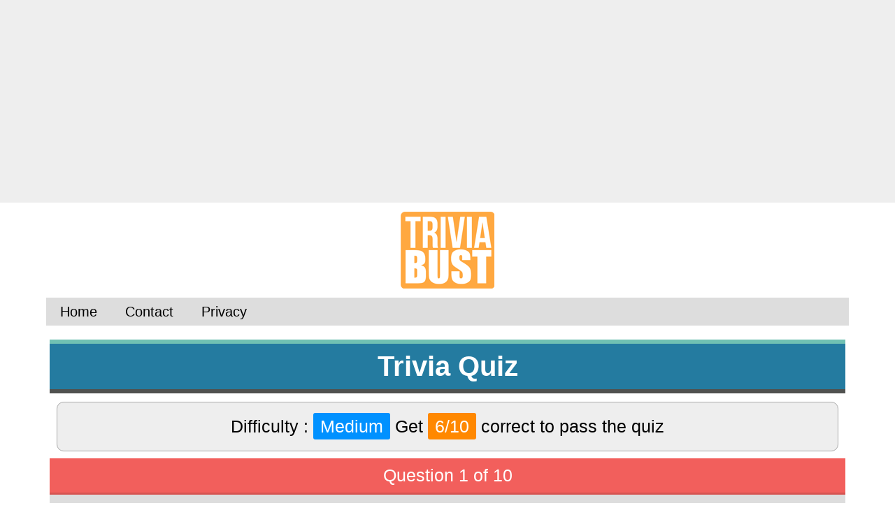

--- FILE ---
content_type: text/html
request_url: https://triviabust.com/quiz/6522
body_size: 12114
content:



<!DOCTYPE html>
<html lang="en">

<head>

	<meta charset="UTF-8">
	
	<link rel="canonical" href="https://www.triviabust.com" />

	<meta name="p:domain_verify" content="7b6450293f587e5abfd218e3d0b9ffcb"/>
	
		
	
	
	<meta property="og:image" content="https://www.weqyoua.net/thumbs/6522.png" />
	
	<link rel="image_src" href="https://www.weqyoua.net/thumbs/6522.png">
	
	<meta content="https://www.weqyoua.net/thumbs/6522.png" name="thumbnail">
	
	<title>Trivia Quiz</title>
	
	<script src="/jquery/jquery-1.12.3.min.js"></script>
	<script src="//code.jquery.com/ui/1.12.1/jquery-ui.js"></script>
	
	<meta http-equiv="Content-Type" content="text/html; charset=UTF-8" />
		
	<meta property="og:title" content="Trivia Quiz" />
	<meta property="og:description" content="10 questions to test your knowledge" />
	
	
	<meta property="og:url" content="https://triviabust.com/quiz/6522"/>
    <meta property="og:site_name" content="Triviabust"/>
	
	<meta name="title" content="Trivia Quiz" />
	<meta name="description" content="10 questions to test your knowledge" />
		
    <meta property="og:type" content="game"/>
	
	<meta property="og:image:width" content="1200" />
	<meta property="og:image:height" content="628" />
	
		<meta property="fb:app_id" content="FBAPPID"/>
	
	<meta name="keywords" content="trivia quiz, trivia quizzes,quizzes,trivia,knowledge,triviabust">	
	
	<link rel="stylesheet" type="text/css" href="/css/13.css?r=914"/>
		
	<meta rel="image_src"/>
	
	<meta name="twitter:card" content="summary_large_image">
	<meta name="twitter:site" content="@weqyoua">
	<meta name="twitter:creator" content="@Michael">
	<meta name="twitter:title" content="Trivia Quiz">
	<meta name="twitter:description" content="10 questions to test your knowledge">
	<meta name="twitter:image" content="https://www.weqyoua.net/thumbs/6522.png">
	
	

		
		<script data-cfasync="false" type="text/javascript">(function(w, d) { var s = d.createElement('script'); s.src = '//cdn.adpushup.com/41851/adpushup.js'; s.type = 'text/javascript'; s.async = true; (d.getElementsByTagName('head')[0] || d.getElementsByTagName('body')[0]).appendChild(s); })(window, document);</script>
	
	
</head>

<body>


<!-- Google tag (gtag.js) -->
<script async src="https://www.googletagmanager.com/gtag/js?id=G-7T00PXZ046"></script>
<script>
  window.dataLayer = window.dataLayer || [];
  function gtag(){dataLayer.push(arguments);}
  gtag('js', new Date());

  gtag('config', 'G-7T00PXZ046');
</script>

<div id="fb-root"></div>
<script>


 (function (d, s, id) {
        var js, fjs = d.getElementsByTagName(s)[0];
        if (d.getElementById(id)) {
            return;
        }
        js = d.createElement(s);
        js.id = id;
        js.src = "//connect.facebook.net/en_US/sdk.js";
        fjs.parentNode.insertBefore(js, fjs);
    }(document, 'script', 'facebook-jssdk'));


</script>

	<center>
	
		
			<div style="padding:20px;background-color:#eeeeee;">
				<center>
					<div id="dcc6b60f-1d3c-4c8d-a7e3-4643f02baf92" class="_ap_apex_ad">
	<script>
		var adpushup = window.adpushup  = window.adpushup || {que:[]};
		adpushup.que.push(function() {
			adpushup.triggerAd("dcc6b60f-1d3c-4c8d-a7e3-4643f02baf92");
		});
	</script>
</div>
				</center>
			</div>

			
		<div style="width:1138px;">

						<div id="logo" >
				<img class="desktoplogo" onclick="self.location.href='/';" style="cursor:hand;" src="https://www.weqyoua.net/newimages/13/logo.png">
			</div>
						
			
			

<div id="navbar" style="display: flex; height: 40px; background-color: #dddddd;font-size:20px;margin-bottom:20px;margin-left:-5px;margin-right:-5px;">

    <div onclick="self.location.href='/';" style="padding:0px 20px 0px 20px;cursor:pointer;display: flex; justify-content: center; align-items: center; align-self: stretch; background-color: inherit; transition: background-color 0.3s;" onmouseover="this.style.backgroundColor = '#aaaaaa';" onmouseout="this.style.backgroundColor = 'inherit';">
        Home
    </div>
	
	<div onclick="self.location.href='/contact/';" style="padding:0px 20px 0px 20px;cursor:pointer;display: flex; justify-content: center; align-items: center; align-self: stretch; background-color: inherit; transition: background-color 0.3s;" onmouseover="this.style.backgroundColor = '#aaaaaa';" onmouseout="this.style.backgroundColor = 'inherit';">
        Contact
    </div>
	
	<div onclick="self.location.href='/policy.html';" style="padding:0px 20px 0px 20px;cursor:pointer;display: flex; justify-content: center; align-items: center;align-self: stretch; background-color: inherit; transition: background-color 0.3s;" onmouseover="this.style.backgroundColor = '#aaaaaa';" onmouseout="this.style.backgroundColor = 'inherit';">
        Privacy
    </div>
	
</div>

			
			
<script src="https://apis.google.com/js/platform.js"></script>


<style>

	.question {
		cursor:pointer;padding:10px;margin-top:10px;background-color:#ffffff;border:1px solid #bdbdbd;border-bottom-left-radius: 9px 9px;border-bottom-right-radius: 9px 9px;border-top-left-radius: 9px 9px;border-top-right-radius: 9px 9px;
	}
	
	.the_resultbox_style {
				height:360px;font-weight:bold;padding-bottom:20px;border-bottom-left-radius: 35px 35px;border-bottom-right-radius: 35px 35px;border-top-left-radius: 35px 35px;border-top-right-radius: 35px 35px;font-size:60px;padding-top:20px;max-width:1147px;background-color:#349e26;color:#ffffff;border-top:6px solid #6cc55b;margin-bottom:20px;
			}
	
	.adbox {
		margin-top:20px;margin-bottom:20px;padding:20px;background-color:#eeeeee;min-height:290px;
	}
	
	.answer_area {
		margin:10px;max-width:1130px;
	}
	
.answer-selected {
    background-color: #247ba0 !important;
    color: #ffffff !important;
}

.answer-unselected {
    background-color: #ffffff !important;
    color: #000000 !important;
}


	
</style>

<div id="the_resultbox" class="the_resultbox_style" style="display:none;">

		
		You got <span id="score">0</span> out of 10<br>answers correct!
		<div id="quiz_passed" style="display:none;color:#00ff00;font-size:30px;">
		You passed the quiz!<br>Congratulations, great job!
		</div>
		<div id="quiz_failed" style="display:none;color:#aa0000;font-size:30px;">
		You failed the quiz!<br>Give it another try and think harder
		</div>
		<div style="">
		<input id="quiz_failed_retry" style="display:none;color:#aa0000;width:250px;font-size:23px;font-weight:bold;height:45px;margin-bottom:10px;" onclick="top.location.href='/quiz/6522/retry/31521';" type="button" value="Try again">
		<input style="color:#ffffff;background-color:#0373fc;width:250px;font-size:17px;font-weight:bold;height:45px;" onclick="fbforward();" type="button" value="Share your score">
		<br>
		<input style="background-color:#60bbd6;color:#376978;width:350px;font-size:40px;height:66px;font-weight:bold;" onclick="self.location.href='/nextquiz.php';" type="button" value="Play next quiz">
		</div>
		
	
</div>



<div id="titlex" class="quiztitle_desktop">
	<b>Trivia Quiz</b>
</div>

<div style="font-size:25px;margin-left:10px;margin-right:10px;background-color:#eeeeee;border:1px solid #aaaaaa;margin-top:-8px;margin-bottom:10px;padding:20px;border-radius:10px;">

	Difficulty : <span style="padding:5px 10px 5px 10px;border-radius:3px;color:#ffffff;background-color:#0091ff;">Medium</span> Get <span style="padding:5px 10px 5px 10px;border-radius:3px;color:#ffffff;background-color:#ff8800;">6/10</span>  correct to pass the quiz	
</div>




	
	<div class="questiontop_desktop">
		Question 1 of 10	</div>
	
	
	<div class="question_desktop">		
		<div style="font-size:30px;padding:5px 20px 10px 20px;">Which material is commonly used to coat non-stick cookware?</div>
				
		
	</div>
	
	<div class="answer_area">
	
		
		
	<button
		class="cluster1 question"
		id="q1_1"
		data-question="1"
		data-correct="0"
		data-ac="1"
		data-answer-count="4"
		data-type="1"
		data-question-id="270742"
		data-answer-id="1078920"
		style="width:48%;margin-right:5px;margin-left:5px;font-size:20px;color:#000000;">
		Copper	</button>


		
		
			
		
	<button
		class="cluster1 question"
		id="q1_2"
		data-question="1"
		data-correct="0"
		data-ac="2"
		data-answer-count="4"
		data-type="1"
		data-question-id="270742"
		data-answer-id="1078919"
		style="width:48%;margin-right:5px;margin-left:5px;font-size:20px;color:#000000;">
		Iron	</button>


		
		
			
		
	<button
		class="cluster1 question"
		id="q1_3"
		data-question="1"
		data-correct="0"
		data-ac="3"
		data-answer-count="4"
		data-type="1"
		data-question-id="270742"
		data-answer-id="1078918"
		style="width:48%;margin-right:5px;margin-left:5px;font-size:20px;color:#000000;">
		Nickel	</button>


		
		
			
		
	<button
		class="cluster1 question"
		id="q1_4"
		data-question="1"
		data-correct="1"
		data-ac="4"
		data-answer-count="4"
		data-type="1"
		data-question-id="270742"
		data-answer-id="1078921"
		style="width:48%;margin-right:5px;margin-left:5px;font-size:20px;color:#000000;">
		Teflon	</button>


		
		
			
	
	
	</div>

	


	
		
	<div class="questiontop_desktop">
		Question 2 of 10	</div>
	
	
	<div class="question_desktop">		
		<div style="font-size:30px;padding:5px 20px 10px 20px;">Sushi bonds are issued by what country?</div>
				
		
	</div>
	
	<div class="answer_area">
	
		
		
	<button
		class="cluster2 question"
		id="q2_1"
		data-question="2"
		data-correct="0"
		data-ac="1"
		data-answer-count="4"
		data-type="1"
		data-question-id="270688"
		data-answer-id="1078702"
		style="width:48%;margin-right:5px;margin-left:5px;font-size:20px;color:#000000;">
		Germany	</button>


		
		
			
		
	<button
		class="cluster2 question"
		id="q2_2"
		data-question="2"
		data-correct="1"
		data-ac="2"
		data-answer-count="4"
		data-type="1"
		data-question-id="270688"
		data-answer-id="1078705"
		style="width:48%;margin-right:5px;margin-left:5px;font-size:20px;color:#000000;">
		Japan	</button>


		
		
			
		
	<button
		class="cluster2 question"
		id="q2_3"
		data-question="2"
		data-correct="0"
		data-ac="3"
		data-answer-count="4"
		data-type="1"
		data-question-id="270688"
		data-answer-id="1078704"
		style="width:48%;margin-right:5px;margin-left:5px;font-size:20px;color:#000000;">
		Korea	</button>


		
		
			
		
	<button
		class="cluster2 question"
		id="q2_4"
		data-question="2"
		data-correct="0"
		data-ac="4"
		data-answer-count="4"
		data-type="1"
		data-question-id="270688"
		data-answer-id="1078703"
		style="width:48%;margin-right:5px;margin-left:5px;font-size:20px;color:#000000;">
		United States	</button>


		
		
			
	
	
	</div>

	


		
				
					
				<div class="adbox">
										
					<div style="margin-bottom:10px;">
						Advertisement
					</div>	
					
										
						<center>
							<div id="40c329a7-173e-4ee5-97ec-e89eac5a6f02" class="_ap_apex_ad" max-height="360">
        <script>
                var adpushup = window.adpushup = window.adpushup || {};
                adpushup.que = adpushup.que || [];
                adpushup.que.push(function() {
                        adpushup.triggerAd("40c329a7-173e-4ee5-97ec-e89eac5a6f02");
                });
        </script>
</div>							
						</center>
					
										
					
					
					
				</div>
			
					
							
	
		
	<div class="questiontop_desktop">
		Question 3 of 10	</div>
	
	
	<div class="question_desktop">		
		<div style="font-size:30px;padding:5px 20px 10px 20px;">What two countries fought over the Falkland Islands in 1982?</div>
				
		
	</div>
	
	<div class="answer_area">
	
		
		
	<button
		class="cluster3 question"
		id="q3_1"
		data-question="3"
		data-correct="0"
		data-ac="1"
		data-answer-count="4"
		data-type="1"
		data-question-id="271233"
		data-answer-id="1080884"
		style="width:48%;margin-right:5px;margin-left:5px;font-size:20px;color:#000000;">
		China and Taiwan	</button>


		
		
			
		
	<button
		class="cluster3 question"
		id="q3_2"
		data-question="3"
		data-correct="0"
		data-ac="2"
		data-answer-count="4"
		data-type="1"
		data-question-id="271233"
		data-answer-id="1080883"
		style="width:48%;margin-right:5px;margin-left:5px;font-size:20px;color:#000000;">
		Cuba and Jamaica	</button>


		
		
			
		
	<button
		class="cluster3 question"
		id="q3_3"
		data-question="3"
		data-correct="1"
		data-ac="3"
		data-answer-count="4"
		data-type="1"
		data-question-id="271233"
		data-answer-id="1080885"
		style="width:48%;margin-right:5px;margin-left:5px;font-size:20px;color:#000000;">
		England and Argentina	</button>


		
		
			
		
	<button
		class="cluster3 question"
		id="q3_4"
		data-question="3"
		data-correct="0"
		data-ac="4"
		data-answer-count="4"
		data-type="1"
		data-question-id="271233"
		data-answer-id="1080882"
		style="width:48%;margin-right:5px;margin-left:5px;font-size:20px;color:#000000;">
		USA and South Africa	</button>


		
		
			
	
	
	</div>

	


	
		
	<div class="questiontop_desktop">
		Question 4 of 10	</div>
	
	
	<div class="question_desktop">		
		<div style="font-size:30px;padding:5px 20px 10px 20px;">The hormone insulin is produced by what organ in the body?</div>
				
		
	</div>
	
	<div class="answer_area">
	
		
		
	<button
		class="cluster4 question"
		id="q4_1"
		data-question="4"
		data-correct="0"
		data-ac="1"
		data-answer-count="4"
		data-type="1"
		data-question-id="270064"
		data-answer-id="1076206"
		style="width:48%;margin-right:5px;margin-left:5px;font-size:20px;color:#000000;">
		Liver	</button>


		
		
			
		
	<button
		class="cluster4 question"
		id="q4_2"
		data-question="4"
		data-correct="1"
		data-ac="2"
		data-answer-count="4"
		data-type="1"
		data-question-id="270064"
		data-answer-id="1076209"
		style="width:48%;margin-right:5px;margin-left:5px;font-size:20px;color:#000000;">
		Pancreas	</button>


		
		
			
		
	<button
		class="cluster4 question"
		id="q4_3"
		data-question="4"
		data-correct="0"
		data-ac="3"
		data-answer-count="4"
		data-type="1"
		data-question-id="270064"
		data-answer-id="1076207"
		style="width:48%;margin-right:5px;margin-left:5px;font-size:20px;color:#000000;">
		Spleen	</button>


		
		
			
		
	<button
		class="cluster4 question"
		id="q4_4"
		data-question="4"
		data-correct="0"
		data-ac="4"
		data-answer-count="4"
		data-type="1"
		data-question-id="270064"
		data-answer-id="1076208"
		style="width:48%;margin-right:5px;margin-left:5px;font-size:20px;color:#000000;">
		Stomach	</button>


		
		
			
	
	
	</div>

	


	
		
	<div class="questiontop_desktop">
		Question 5 of 10	</div>
	
	
	<div class="question_desktop">		
		<div style="font-size:30px;padding:5px 20px 10px 20px;">Which is the complete name of famous military leader Schwarzkopf?</div>
				
		
	</div>
	
	<div class="answer_area">
	
		
		
	<button
		class="cluster5 question"
		id="q5_1"
		data-question="5"
		data-correct="0"
		data-ac="1"
		data-answer-count="4"
		data-type="1"
		data-question-id="271160"
		data-answer-id="1080591"
		style="width:48%;margin-right:5px;margin-left:5px;font-size:20px;color:#000000;">
		Elijah Schwarzkopf	</button>


		
		
			
		
	<button
		class="cluster5 question"
		id="q5_2"
		data-question="5"
		data-correct="1"
		data-ac="2"
		data-answer-count="4"
		data-type="1"
		data-question-id="271160"
		data-answer-id="1080593"
		style="width:48%;margin-right:5px;margin-left:5px;font-size:20px;color:#000000;">
		H. Norman Schwarzkopf	</button>


		
		
			
		
	<button
		class="cluster5 question"
		id="q5_3"
		data-question="5"
		data-correct="0"
		data-ac="3"
		data-answer-count="4"
		data-type="1"
		data-question-id="271160"
		data-answer-id="1080592"
		style="width:48%;margin-right:5px;margin-left:5px;font-size:20px;color:#000000;">
		Rudy Schwarzkopf	</button>


		
		
			
		
	<button
		class="cluster5 question"
		id="q5_4"
		data-question="5"
		data-correct="0"
		data-ac="4"
		data-answer-count="4"
		data-type="1"
		data-question-id="271160"
		data-answer-id="1080590"
		style="width:48%;margin-right:5px;margin-left:5px;font-size:20px;color:#000000;">
		Willis Schwarzkopf	</button>


		
		
			
	
	
	</div>

	


	
		
	<div class="questiontop_desktop">
		Question 6 of 10	</div>
	
	
	<div class="question_desktop">		
		<div style="font-size:30px;padding:5px 20px 10px 20px;">How many days are in a fortnight?</div>
				
		
	</div>
	
	<div class="answer_area">
	
		
		
	<button
		class="cluster6 question"
		id="q6_1"
		data-question="6"
		data-correct="0"
		data-ac="1"
		data-answer-count="4"
		data-type="1"
		data-question-id="270815"
		data-answer-id="1079211"
		style="width:48%;margin-right:5px;margin-left:5px;font-size:20px;color:#000000;">
		12	</button>


		
		
			
		
	<button
		class="cluster6 question"
		id="q6_2"
		data-question="6"
		data-correct="1"
		data-ac="2"
		data-answer-count="4"
		data-type="1"
		data-question-id="270815"
		data-answer-id="1079213"
		style="width:48%;margin-right:5px;margin-left:5px;font-size:20px;color:#000000;">
		14	</button>


		
		
			
		
	<button
		class="cluster6 question"
		id="q6_3"
		data-question="6"
		data-correct="0"
		data-ac="3"
		data-answer-count="4"
		data-type="1"
		data-question-id="270815"
		data-answer-id="1079212"
		style="width:48%;margin-right:5px;margin-left:5px;font-size:20px;color:#000000;">
		24	</button>


		
		
			
		
	<button
		class="cluster6 question"
		id="q6_4"
		data-question="6"
		data-correct="0"
		data-ac="4"
		data-answer-count="4"
		data-type="1"
		data-question-id="270815"
		data-answer-id="1079210"
		style="width:48%;margin-right:5px;margin-left:5px;font-size:20px;color:#000000;">
		7	</button>


		
		
			
	
	
	</div>

	


	
		
	<div class="questiontop_desktop">
		Question 7 of 10	</div>
	
	
	<div class="question_desktop">		
		<div style="font-size:30px;padding:5px 20px 10px 20px;">Which species can be described as luminescent?</div>
				
		
	</div>
	
	<div class="answer_area">
	
		
		
	<button
		class="cluster7 question"
		id="q7_1"
		data-question="7"
		data-correct="0"
		data-ac="1"
		data-answer-count="4"
		data-type="1"
		data-question-id="270066"
		data-answer-id="1076214"
		style="width:48%;margin-right:5px;margin-left:5px;font-size:20px;color:#000000;">
		Dragonfly	</button>


		
		
			
		
	<button
		class="cluster7 question"
		id="q7_2"
		data-question="7"
		data-correct="1"
		data-ac="2"
		data-answer-count="4"
		data-type="1"
		data-question-id="270066"
		data-answer-id="1076217"
		style="width:48%;margin-right:5px;margin-left:5px;font-size:20px;color:#000000;">
		Lightning Bug	</button>


		
		
			
		
	<button
		class="cluster7 question"
		id="q7_3"
		data-question="7"
		data-correct="0"
		data-ac="3"
		data-answer-count="4"
		data-type="1"
		data-question-id="270066"
		data-answer-id="1076215"
		style="width:48%;margin-right:5px;margin-left:5px;font-size:20px;color:#000000;">
		Moray Eel	</button>


		
		
			
		
	<button
		class="cluster7 question"
		id="q7_4"
		data-question="7"
		data-correct="0"
		data-ac="4"
		data-answer-count="4"
		data-type="1"
		data-question-id="270066"
		data-answer-id="1076216"
		style="width:48%;margin-right:5px;margin-left:5px;font-size:20px;color:#000000;">
		Wasp	</button>


		
		
			
	
	
	</div>

	


		
				
					
				<div class="adbox">
										
					<div style="margin-bottom:10px;">
						Advertisement
					</div>	
					
										
					
										
												
							<center>
								<div id="dcc6b60f-1d3c-4c8d-a7e3-4643f02baf92" class="_ap_apex_ad">
	<script>
		var adpushup = window.adpushup  = window.adpushup || {que:[]};
		adpushup.que.push(function() {
			adpushup.triggerAd("dcc6b60f-1d3c-4c8d-a7e3-4643f02baf92");
		});
	</script>
</div>
							</center>
						
												
					
					
				</div>
			
					
							
	
		
	<div class="questiontop_desktop">
		Question 8 of 10	</div>
	
	
	<div class="question_desktop">		
		<div style="font-size:30px;padding:5px 20px 10px 20px;">Longer shirt cuffs that are folded back over the wrist are called what?</div>
				
		
	</div>
	
	<div class="answer_area">
	
		
		
	<button
		class="cluster8 question"
		id="q8_1"
		data-question="8"
		data-correct="0"
		data-ac="1"
		data-answer-count="4"
		data-type="1"
		data-question-id="270655"
		data-answer-id="1078572"
		style="width:48%;margin-right:5px;margin-left:5px;font-size:20px;color:#000000;">
		Cuban Cuffs	</button>


		
		
			
		
	<button
		class="cluster8 question"
		id="q8_2"
		data-question="8"
		data-correct="1"
		data-ac="2"
		data-answer-count="4"
		data-type="1"
		data-question-id="270655"
		data-answer-id="1078573"
		style="width:48%;margin-right:5px;margin-left:5px;font-size:20px;color:#000000;">
		French Cuffs	</button>


		
		
			
		
	<button
		class="cluster8 question"
		id="q8_3"
		data-question="8"
		data-correct="0"
		data-ac="3"
		data-answer-count="4"
		data-type="1"
		data-question-id="270655"
		data-answer-id="1078570"
		style="width:48%;margin-right:5px;margin-left:5px;font-size:20px;color:#000000;">
		German Cuffs	</button>


		
		
			
		
	<button
		class="cluster8 question"
		id="q8_4"
		data-question="8"
		data-correct="0"
		data-ac="4"
		data-answer-count="4"
		data-type="1"
		data-question-id="270655"
		data-answer-id="1078571"
		style="width:48%;margin-right:5px;margin-left:5px;font-size:20px;color:#000000;">
		Italian Cuffs	</button>


		
		
			
	
	
	</div>

	


	
		
	<div class="questiontop_desktop">
		Question 9 of 10	</div>
	
	
	<div class="question_desktop">		
		<div style="font-size:30px;padding:5px 20px 10px 20px;">Which is not a type of cheese?</div>
				
		
	</div>
	
	<div class="answer_area">
	
		
		
	<button
		class="cluster9 question"
		id="q9_1"
		data-question="9"
		data-correct="0"
		data-ac="1"
		data-answer-count="4"
		data-type="1"
		data-question-id="269928"
		data-answer-id="1075663"
		style="width:48%;margin-right:5px;margin-left:5px;font-size:20px;color:#000000;">
		Cheddar	</button>


		
		
			
		
	<button
		class="cluster9 question"
		id="q9_2"
		data-question="9"
		data-correct="1"
		data-ac="2"
		data-answer-count="4"
		data-type="1"
		data-question-id="269928"
		data-answer-id="1075665"
		style="width:48%;margin-right:5px;margin-left:5px;font-size:20px;color:#000000;">
		Mellow	</button>


		
		
			
		
	<button
		class="cluster9 question"
		id="q9_3"
		data-question="9"
		data-correct="0"
		data-ac="3"
		data-answer-count="4"
		data-type="1"
		data-question-id="269928"
		data-answer-id="1075662"
		style="width:48%;margin-right:5px;margin-left:5px;font-size:20px;color:#000000;">
		Muenster	</button>


		
		
			
		
	<button
		class="cluster9 question"
		id="q9_4"
		data-question="9"
		data-correct="0"
		data-ac="4"
		data-answer-count="4"
		data-type="1"
		data-question-id="269928"
		data-answer-id="1075664"
		style="width:48%;margin-right:5px;margin-left:5px;font-size:20px;color:#000000;">
		Swiss	</button>


		
		
			
	
	
	</div>

	


	
		
	<div class="questiontop_desktop">
		Question 10 of 10	</div>
	
	
	<div class="question_desktop">		
		<div style="font-size:30px;padding:5px 20px 10px 20px;">In a standard deck of playing cards, the king of which suit has no mustache?</div>
				
		
	</div>
	
	<div class="answer_area">
	
		
		
	<button
		class="cluster10 question"
		id="q10_1"
		data-question="10"
		data-correct="0"
		data-ac="1"
		data-answer-count="4"
		data-type="1"
		data-question-id="270802"
		data-answer-id="1079158"
		style="width:48%;margin-right:5px;margin-left:5px;font-size:20px;color:#000000;">
		Clubs	</button>


		
		
			
		
	<button
		class="cluster10 question"
		id="q10_2"
		data-question="10"
		data-correct="0"
		data-ac="2"
		data-answer-count="4"
		data-type="1"
		data-question-id="270802"
		data-answer-id="1079159"
		style="width:48%;margin-right:5px;margin-left:5px;font-size:20px;color:#000000;">
		Diamonds	</button>


		
		
			
		
	<button
		class="cluster10 question"
		id="q10_3"
		data-question="10"
		data-correct="1"
		data-ac="3"
		data-answer-count="4"
		data-type="1"
		data-question-id="270802"
		data-answer-id="1079161"
		style="width:48%;margin-right:5px;margin-left:5px;font-size:20px;color:#000000;">
		Hearts	</button>


		
		
			
		
	<button
		class="cluster10 question"
		id="q10_4"
		data-question="10"
		data-correct="0"
		data-ac="4"
		data-answer-count="4"
		data-type="1"
		data-question-id="270802"
		data-answer-id="1079160"
		style="width:48%;margin-right:5px;margin-left:5px;font-size:20px;color:#000000;">
		Spades	</button>


		
		
			
	
	
	</div>

		
		
	
	<div id="emailbox" style="display:none;background-color:#34e8eb;border:10px solid #229fa1;border-radius:15px;padding:20px;color:#ffffff;font-size:20px;">

		<b style="color:#ffffff;font-size:40px;">Personal invitation to our daily quiz email</b>
		<p>
		Because <b>you're a loyal returning player</b>, we hereby invite you to our exclusive<br>daily quiz email which features 40 fresh quizzes every single day.
		<p>
		The subscription is 100% free and can easy be unsubscribed with a single click at any time you want.
		<p>	
		<div style="margin-bottom:10px;">
			<b style="font-size:20px;">Enter your email :</b><br>		
			<input type="text" id="email" style="width:65%;font-size:30px;">
		</div>
		
		<input type="button" value="Submit" onclick="emailsubscribe();" style="font-size:30px;">

	</div>

	
	


		
				
					
				<div class="adbox">
										
					<div style="margin-bottom:10px;">
						Advertisement
					</div>	
					
										
					
										
												
							<center>
								<div id="dcc6b60f-1d3c-4c8d-a7e3-4643f02baf92" class="_ap_apex_ad">
	<script>
		var adpushup = window.adpushup  = window.adpushup || {que:[]};
		adpushup.que.push(function() {
			adpushup.triggerAd("dcc6b60f-1d3c-4c8d-a7e3-4643f02baf92");
		});
	</script>
</div>
							</center>
						
												
					
					
				</div>
			
					
							
	
	


<img id="resultbutton" style="margin-bottom:15px;cursor:pointer;" src="https://cdn.weqyoua.net/images/check_my_score.png" onclick="submit_my_answer(10, 0 );">

<div id="the_resultbox2" class="the_resultbox_style" style="display:none;"></div>



	
<p>
<!-- <a style="color:#0000ff;font-size:30px;" href="/quiznext/6522/">Load next quiz</a> -->

<div id="resultdiv"></div>

<div id="scrolldiv" style="color:#00aa00;font-size:24px;margin-top:5px;"></div>



<script>


	// Wait until the DOM content is fully loaded
	document.addEventListener('DOMContentLoaded', function() {
		// Use event delegation to handle clicks on all buttons with the 'question' class
		document.body.addEventListener('click', function(event) {
			if (event.target.matches('.question')) {
				const button = event.target;
				const question = button.getAttribute('data-question');
				const correct = button.getAttribute('data-correct');
				const ac = button.getAttribute('data-ac');
				const answerCount = button.getAttribute('data-answer-count');
				const type = button.getAttribute('data-type');
				const questionId = button.getAttribute('data-question-id');
				const answerId = button.getAttribute('data-answer-id');

				// Call your existing my_answer function with the retrieved data
				my_answer(
					question,
					correct,
					ac,
					answerCount,
					type,
					questionId,
					answerId
				);
			}
		});
	});


	function showemailbox(){
		
		if( 0 == 0 ){  }
		if( getCookie( 'emailboxseen6xax' ) == 'yes' ) { return; }
		if( '' == '1' ){ return; }
		if( 'triviabust.com' == 'emailquizzes.com' && '' == '' && '' != 'boosted' ) { return; }
		
		$('#emailbox').slideDown('slow', function (){			
		});
		
		setCookie( 'emailboxseen6xax', 'yes', 30 );
		
	}
	
	function showemailbox2(){
				
		if( getCookie( 'emailboxseen2b' ) == 'yes' ) { return; }
		
		$('#emailbox2').slideDown('slow', function (){			
		});
		
		setCookie( 'emailboxseen2b', 'yes', 30 );
		
	}

	function emailsubscribe(){
		
		var email = document.getElementById('email').value;
		
		if( !validateEmail( email ) ){
			alert('Please enter a valid email');
			return;
		}
		
		alert('Thanks for subscribing!\n\nYour free subscription can be unsubscribed at any time in the bottom of the newsletters.');
		
		$.get("/subscribe.php", { email:email, campaign:"Below10_green", id:6522 });
		
		$('#emailbox').slideUp('slow', function (){			
		});
		
	}
	
	function validateEmail(email) {
		var re = /^(([^<>()\[\]\\.,;:\s@"]+(\.[^<>()\[\]\\.,;:\s@"]+)*)|(".+"))@((\[[0-9]{1,3}\.[0-9]{1,3}\.[0-9]{1,3}\.[0-9]{1,3}\])|(([a-zA-Z\-0-9]+\.)+[a-zA-Z]{2,}))$/;
		return re.test(String(email).toLowerCase());
	}
	
	function getCookie(cname) {
	  var name = cname + "=";
	  var decodedCookie = decodeURIComponent(document.cookie);
	  var ca = decodedCookie.split(';');
	  for(var i = 0; i <ca.length; i++) {
		var c = ca[i];
		while (c.charAt(0) == ' ') {
		  c = c.substring(1);
		}
		if (c.indexOf(name) == 0) {
		  return c.substring(name.length, c.length);
		}
	  }
	  return "";
	}

	function setCookie(cname, cvalue, exdays) {
	  var d = new Date();
	  d.setTime(d.getTime() + (exdays*24*60*60*1000));
	  var expires = "expires="+ d.toUTCString();
	  document.cookie = cname + "=" + cvalue + ";" + expires + ";path=/";
	}


	var global_qcount = 0;
	var global_ccount = 0;


	var firstanswer = true;
	
	var sumitup = [];
	var qids = [];
	var aids = [];
	
	var emailboxshown = false;

	function my_answer(question, correct, answer, answer_count, type, qid, aid) {
		
		question = parseInt(question);
		answer = parseInt(answer);
		answer_count = parseInt(answer_count);
		type = parseInt(type);
		qid = parseInt(qid);
		aid = parseInt(aid);

		// Update tracking arrays
		sumitup[question - 1] = correct;
		qids[question - 1] = qid;
		aids[question - 1] = aid;

		if (type == 1) {
			
			// Remove selected class from all options
			for (let i = 1; i <= 4; i++) {
				$('#q' + question + '_' + i).removeClass('answer-selected').addClass('answer-unselected');
			}
			// Add selected class to the chosen answer
			$('#q' + question + '_' + answer).removeClass('answer-unselected').addClass('answer-selected');
		}

		if (type == 2) {
			for (let x = 0; x < answer_count; x++) {
				document.getElementById('q' + question + '_' + (x + 1)).style.backgroundImage = '';
			}
			document.getElementById('q' + question + '_' + answer).style.backgroundImage = "url('/images/selected.gif')";
		}
		
		
	}

	
		
		
	
	function copytext(text) {
		
		var textField = document.createElement('textarea');
		textField.innerText = text;
		document.body.appendChild(textField);
		textField.select();
		document.execCommand('copy');
		textField.remove();
		
	}
	
	

	function fbforward() {
		
		qcount = global_qcount;
		ccount = global_ccount;
		
				
		if( ccount == '' ){ ccount = 'trivia'; }
		
				
		share_url = 'https%3A%2F%2Ftriviabust.com%2Fquiz%2F6522/' + ccount + '/';		
						
		if( ccount == 0 ){
		share_url = 'https%3A%2F%2Ftriviabust.com%2Fquiz%2F6522%2F/';
		}
		
				
								window.open( "https://www.facebook.com/sharer.php?u=" + share_url, "sharer6522", "width=800, height=600");		
							
		
						
		$.get( "https://www.weqyoua.net/stats_quiz_shares.php?id=6522", function( data ) { });
		
						
	
	}
	
	
	function fb_backlink_stats(){
		
		$.get("https://www.weqyoua.net/anystats.php", { name:"fb_backlink"});
		
	}
	
	var correct_seen = false;
	
	function submit_my_answer( question_count, share ){
		
		window.scrollTo(0, 0);
		
		correct_count = 0;
		outgoing = '';
		
		global_qcount = question_count;
		
		for( x = 0; x < question_count; x++ ){
		
			if( sumitup[x] == 1 ){
				correct_count++;
				outgoing = outgoing + qids[x] + '_1_' + aids[x] + ',';
			} else {
				outgoing = outgoing + qids[x] + '_0_' + aids[x] + ',';
			}
		
		}
	 
		global_ccount = correct_count;
		
		
		if( share == 1 ){
			
						fbforward( question_count, correct_count );
						
		}
		
		outgoing = outgoing.substr( 0, outgoing.length-1 );
		
		addme = '';
		
				
		if( question_count == 10 ){
			if( correct_count < 4 ){ addme = "Try taking the quiz again<br>and reconsider your answers!"; }		
			if( correct_count == 4 || correct_count == 5 ){ addme = "That's not bad at all,<br>this quiz wasn't easy!"; }		
			if( correct_count == 6 ){ addme = "That's better than most<br>people who took this quiz!"; }
			if( correct_count == 7 ){ addme = "That's better than 80% of the<br>people who took this quiz!"; }
			if( correct_count == 8 ){ addme = "That's better than 90% of the<br>people who took this quiz!"; }
			if( correct_count == 9 ){ addme = "That's an almost perfect score!<br>Well done!"; }
			if( correct_count == 10 ){ addme = "Perfect score!<br>Share your result with your friends!"; }
		}
		if( question_count == 5 ){
			if( correct_count == 1 ){ addme = "You can do better! :) Try the quiz again."; }
			if( correct_count == 2 ){ addme = "Not too bad, but try again and do better!"; }
			if( correct_count == 3 ){ addme = "That's better than 80% of the<br>people who took this quiz!"; }
			if( correct_count == 4 ){ addme = "That's an almost perfect score!<br>Well done!"; }
			if( correct_count == 5 ){ addme = "Perfect score! You are a genius!<br>Very impressive."; }
		}
		
				
			
		document.getElementById('the_resultbox').style.display = 'block';		
		document.getElementById('the_resultbox2').style.display = 'block';
		
		if( correct_count >= 6 ){
			document.getElementById('quiz_passed').style.display = '';
			document.getElementById('quiz_failed').style.display = 'none';
			document.getElementById('quiz_failed_retry').style.display = 'none';
		} else {
			document.getElementById('quiz_failed').style.display = '';
			document.getElementById('quiz_failed_retry').style.display = '';
			document.getElementById('quiz_passed').style.display = 'none';
		}
		
		document.getElementById("score").textContent = correct_count;
		$("#score").text(correct_count);
		
				
				
		document.getElementById("the_resultbox2").innerHTML = document.getElementById("the_resultbox").innerHTML;
	
		
		
		$.get( "/stats_quiz_completed.php?id=6522&correct=" + correct_count + "&questionstats=" + outgoing, function( data ) { });
		
				
		if( !correct_seen ){
			
						
				if( document.getElementById('q1_4').innerHTML.indexOf('.png') > 5 ){
					document.getElementById('q1_4').style.backgroundImage = "url('/images/correct.gif')";
				} else {
					document.getElementById('q1_4').innerHTML = document.getElementById('q1_4').innerHTML + " <span style='color:#00aa00;'><i><b>V</b></i></span>";
				}
				
						
				if( document.getElementById('q2_2').innerHTML.indexOf('.png') > 5 ){
					document.getElementById('q2_2').style.backgroundImage = "url('/images/correct.gif')";
				} else {
					document.getElementById('q2_2').innerHTML = document.getElementById('q2_2').innerHTML + " <span style='color:#00aa00;'><i><b>V</b></i></span>";
				}
				
						
				if( document.getElementById('q3_3').innerHTML.indexOf('.png') > 5 ){
					document.getElementById('q3_3').style.backgroundImage = "url('/images/correct.gif')";
				} else {
					document.getElementById('q3_3').innerHTML = document.getElementById('q3_3').innerHTML + " <span style='color:#00aa00;'><i><b>V</b></i></span>";
				}
				
						
				if( document.getElementById('q4_2').innerHTML.indexOf('.png') > 5 ){
					document.getElementById('q4_2').style.backgroundImage = "url('/images/correct.gif')";
				} else {
					document.getElementById('q4_2').innerHTML = document.getElementById('q4_2').innerHTML + " <span style='color:#00aa00;'><i><b>V</b></i></span>";
				}
				
						
				if( document.getElementById('q5_2').innerHTML.indexOf('.png') > 5 ){
					document.getElementById('q5_2').style.backgroundImage = "url('/images/correct.gif')";
				} else {
					document.getElementById('q5_2').innerHTML = document.getElementById('q5_2').innerHTML + " <span style='color:#00aa00;'><i><b>V</b></i></span>";
				}
				
						
				if( document.getElementById('q6_2').innerHTML.indexOf('.png') > 5 ){
					document.getElementById('q6_2').style.backgroundImage = "url('/images/correct.gif')";
				} else {
					document.getElementById('q6_2').innerHTML = document.getElementById('q6_2').innerHTML + " <span style='color:#00aa00;'><i><b>V</b></i></span>";
				}
				
						
				if( document.getElementById('q7_2').innerHTML.indexOf('.png') > 5 ){
					document.getElementById('q7_2').style.backgroundImage = "url('/images/correct.gif')";
				} else {
					document.getElementById('q7_2').innerHTML = document.getElementById('q7_2').innerHTML + " <span style='color:#00aa00;'><i><b>V</b></i></span>";
				}
				
						
				if( document.getElementById('q8_2').innerHTML.indexOf('.png') > 5 ){
					document.getElementById('q8_2').style.backgroundImage = "url('/images/correct.gif')";
				} else {
					document.getElementById('q8_2').innerHTML = document.getElementById('q8_2').innerHTML + " <span style='color:#00aa00;'><i><b>V</b></i></span>";
				}
				
						
				if( document.getElementById('q9_2').innerHTML.indexOf('.png') > 5 ){
					document.getElementById('q9_2').style.backgroundImage = "url('/images/correct.gif')";
				} else {
					document.getElementById('q9_2').innerHTML = document.getElementById('q9_2').innerHTML + " <span style='color:#00aa00;'><i><b>V</b></i></span>";
				}
				
						
				if( document.getElementById('q10_3').innerHTML.indexOf('.png') > 5 ){
					document.getElementById('q10_3').style.backgroundImage = "url('/images/correct.gif')";
				} else {
					document.getElementById('q10_3').innerHTML = document.getElementById('q10_3').innerHTML + " <span style='color:#00aa00;'><i><b>V</b></i></span>";
				}
				
					
		}
		
		correct_seen = true;
		
		$(".explanation").show();
			
	}


	function load_result_quiz( id ){
			
			self.location.href='/quiz/' + id + '/resultquiz/';
			
		}

</script>


<style>
    .bottom_quizzes_main-container {
        width: 1100px;
    }

    .bottom_quizzes_header {
        background-color: #ff8800;
        border-bottom: 2px solid #aa5500;
        color: #ffffff;
        padding: 10px;
        text-align: center;
        font-size: 40px;
        margin: 20px;
    }

    .bottom_quizzes_quiz-item {
        float: left;
        background-color: #eeeeee;
        margin: 5px;
        border-radius: 8px;
    }

    .bottom_quizzes_quiz-content {
        margin-bottom: 5px;
        margin-top: 5px;
        width: 330px;
    }

    .bottom_quizzes_quiz-title {
        font-size: 20px;
        color: #247ba0;
    }

    .bottom_quizzes_quiz-image {
        border: 1px solid #000000;
        width: 330px;
        height: 187px;
        cursor: pointer;
        margin: 15px 10px 15px 10px;
    }

    .bottom_quizzes_ad-container {
        margin: 10px 0;
    }

    .bottom_quizzes_banner {
        margin-bottom: 15px;
    }
</style>

<div class="bottom_quizzes_main-container">
    <div class="bottom_quizzes_header"><b>MORE QUIZZES</b></div><div class="bottom_quizzes_quiz-item"><div class="bottom_quizzes_quiz-content"><b class="bottom_quizzes_quiz-title">General Knowledge Quiz (10 q</b><br>10 mixed category questions</div><img class="bottom_quizzes_quiz-image lazyload" onclick="self.location.href='/quiz/30687/';" data-src="https://cdn.weqyoua.net/smallthumbs/30687.jpg"></div><div class="bottom_quizzes_quiz-item"><div class="bottom_quizzes_quiz-content"><b class="bottom_quizzes_quiz-title">Mixed trivia quiz for the 10</b><br>Let's see how smart you really are!</div><img class="bottom_quizzes_quiz-image lazyload" onclick="self.location.href='/quiz/10871/';" data-src="https://cdn.weqyoua.net/smallthumbs/10871.jpg"></div><div class="bottom_quizzes_quiz-item"><div class="bottom_quizzes_quiz-content"><b class="bottom_quizzes_quiz-title">1950s Hits: 10-Question Chal</b><br>How many tunes can you nail in this 10-questi..</div><img class="bottom_quizzes_quiz-image lazyload" onclick="self.location.href='/quiz/86553/';" data-src="https://cdn.weqyoua.net/smallthumbs/86553.jpg"></div><div class="bottom_quizzes_quiz-item"><div class="bottom_quizzes_quiz-content"><b class="bottom_quizzes_quiz-title">Medicine Quiz</b><br>10 mixed questions</div><img class="bottom_quizzes_quiz-image lazyload" onclick="self.location.href='/quiz/41012/';" data-src="https://cdn.weqyoua.net/smallthumbs/41012.jpg"></div><div class="bottom_quizzes_quiz-item"><div class="bottom_quizzes_quiz-content"><b class="bottom_quizzes_quiz-title">Science and nature quiz</b><br>10 questions</div><img class="bottom_quizzes_quiz-image lazyload" onclick="self.location.href='/quiz/36099/';" data-src="https://cdn.weqyoua.net/smallthumbs/36099.jpg"></div><div class="bottom_quizzes_quiz-item"><div class="bottom_quizzes_quiz-content"><b class="bottom_quizzes_quiz-title">Trivia Quiz : What do you kn</b><br>10 mixed questions</div><img class="bottom_quizzes_quiz-image lazyload" onclick="self.location.href='/quiz/16595/';" data-src="https://cdn.weqyoua.net/smallthumbs/16595.jpg"></div><div class="bottom_quizzes_quiz-item"><div class="bottom_quizzes_quiz-content"><b class="bottom_quizzes_quiz-title">Literature Trivia Quiz</b><br>Share if you get more than 4 correct</div><img class="bottom_quizzes_quiz-image lazyload" onclick="self.location.href='/quiz/167/';" data-src="https://cdn.weqyoua.net/smallthumbs/167.jpg"></div><div class="bottom_quizzes_quiz-item"><div class="bottom_quizzes_quiz-content"><b class="bottom_quizzes_quiz-title">General Trivia Quiz</b><br>10 mixed</div><img class="bottom_quizzes_quiz-image lazyload" onclick="self.location.href='/quiz/47420/';" data-src="https://cdn.weqyoua.net/smallthumbs/47420.jpg"></div><div class="bottom_quizzes_quiz-item"><div class="bottom_quizzes_quiz-content"><b class="bottom_quizzes_quiz-title">History Trivia Quiz For Ever</b><br>Let Me Know Your Score In the Comment Section</div><img class="bottom_quizzes_quiz-image lazyload" onclick="self.location.href='/quiz/21674/';" data-src="https://cdn.weqyoua.net/smallthumbs/21674.jpg"></div><br style="clear:both;"><div class="bottom_quizzes_ad-container">Advertisement</div><div class="bottom_quizzes_banner"><div id="dcc6b60f-1d3c-4c8d-a7e3-4643f02baf92" class="_ap_apex_ad">
	<script>
		var adpushup = window.adpushup  = window.adpushup || {que:[]};
		adpushup.que.push(function() {
			adpushup.triggerAd("dcc6b60f-1d3c-4c8d-a7e3-4643f02baf92");
		});
	</script>
</div>
</div><div class="bottom_quizzes_quiz-item"><div class="bottom_quizzes_quiz-content"><b class="bottom_quizzes_quiz-title">1950s Music Challenge: 10 Fu</b><br>How many right answers can you rack up?</div><img class="bottom_quizzes_quiz-image lazyload" onclick="self.location.href='/quiz/82092/';" data-src="https://cdn.weqyoua.net/smallthumbs/82092.jpg"></div><div class="bottom_quizzes_quiz-item"><div class="bottom_quizzes_quiz-content"><b class="bottom_quizzes_quiz-title">Quiz on songs from the 1960s</b><br>Do you belong to this generation?</div><img class="bottom_quizzes_quiz-image lazyload" onclick="self.location.href='/quiz/67071/';" data-src="https://cdn.weqyoua.net/smallthumbs/67071.jpg"></div><div class="bottom_quizzes_quiz-item"><div class="bottom_quizzes_quiz-content"><b class="bottom_quizzes_quiz-title">10 hard history questions</b><br>Scoring a clean 10 will never happen</div><img class="bottom_quizzes_quiz-image lazyload" onclick="self.location.href='/quiz/48397/';" data-src="https://cdn.weqyoua.net/smallthumbs/48397.jpg"></div><div class="bottom_quizzes_quiz-item"><div class="bottom_quizzes_quiz-content"><b class="bottom_quizzes_quiz-title">Trivia quiz for 60+</b><br>10 questions about mixed knowledge</div><img class="bottom_quizzes_quiz-image lazyload" onclick="self.location.href='/quiz/42179/';" data-src="https://cdn.weqyoua.net/smallthumbs/42179.jpg"></div><div class="bottom_quizzes_quiz-item"><div class="bottom_quizzes_quiz-content"><b class="bottom_quizzes_quiz-title">10 Trivia Questions</b><br>Trivia quiz for experts</div><img class="bottom_quizzes_quiz-image lazyload" onclick="self.location.href='/quiz/12840/';" data-src="https://cdn.weqyoua.net/smallthumbs/12840.jpg"></div><div class="bottom_quizzes_quiz-item"><div class="bottom_quizzes_quiz-content"><b class="bottom_quizzes_quiz-title">Super fun trivia quiz</b><br>Can you score 8/10?</div><img class="bottom_quizzes_quiz-image lazyload" onclick="self.location.href='/quiz/36768/';" data-src="https://cdn.weqyoua.net/smallthumbs/36768.jpg"></div><div class="bottom_quizzes_quiz-item"><div class="bottom_quizzes_quiz-content"><b class="bottom_quizzes_quiz-title">10 movie questions</b><br>A quiz about movies</div><img class="bottom_quizzes_quiz-image lazyload" onclick="self.location.href='/quiz/27571/';" data-src="https://cdn.weqyoua.net/smallthumbs/27571.jpg"></div><div class="bottom_quizzes_quiz-item"><div class="bottom_quizzes_quiz-content"><b class="bottom_quizzes_quiz-title">Trivia Quiz</b><br>How many correct will you get?</div><img class="bottom_quizzes_quiz-image lazyload" onclick="self.location.href='/quiz/9678/';" data-src="https://cdn.weqyoua.net/smallthumbs/9678.jpg"></div><div class="bottom_quizzes_quiz-item"><div class="bottom_quizzes_quiz-content"><b class="bottom_quizzes_quiz-title">10 General Knowledge Questio</b><br>You Wont Even Get 5 Correct Answers</div><img class="bottom_quizzes_quiz-image lazyload" onclick="self.location.href='/quiz/2890/';" data-src="https://cdn.weqyoua.net/smallthumbs/2890.jpg"></div><br style="clear:both;"><div class="bottom_quizzes_ad-container">Advertisement</div><div class="bottom_quizzes_banner"><div id="dcc6b60f-1d3c-4c8d-a7e3-4643f02baf92" class="_ap_apex_ad">
	<script>
		var adpushup = window.adpushup  = window.adpushup || {que:[]};
		adpushup.que.push(function() {
			adpushup.triggerAd("dcc6b60f-1d3c-4c8d-a7e3-4643f02baf92");
		});
	</script>
</div>
</div><div class="bottom_quizzes_quiz-item"><div class="bottom_quizzes_quiz-content"><b class="bottom_quizzes_quiz-title">10 mixed questions about geo</b><br>Did you travel enough to beat this trivia qui..</div><img class="bottom_quizzes_quiz-image lazyload" onclick="self.location.href='/quiz/19799/';" data-src="https://cdn.weqyoua.net/smallthumbs/19799.jpg"></div><div class="bottom_quizzes_quiz-item"><div class="bottom_quizzes_quiz-content"><b class="bottom_quizzes_quiz-title">General Trivia Quiz with 10 </b><br>Mixed categories</div><img class="bottom_quizzes_quiz-image lazyload" onclick="self.location.href='/quiz/56195/';" data-src="https://cdn.weqyoua.net/smallthumbs/56195.jpg"></div><div class="bottom_quizzes_quiz-item"><div class="bottom_quizzes_quiz-content"><b class="bottom_quizzes_quiz-title">Quiz : Old expressions</b><br>10 questions</div><img class="bottom_quizzes_quiz-image lazyload" onclick="self.location.href='/quiz/66938/';" data-src="https://cdn.weqyoua.net/smallthumbs/66938.jpg"></div><div class="bottom_quizzes_quiz-item"><div class="bottom_quizzes_quiz-content"><b class="bottom_quizzes_quiz-title">Science Quiz</b><br>10 mixed questions</div><img class="bottom_quizzes_quiz-image lazyload" onclick="self.location.href='/quiz/52233/';" data-src="https://cdn.weqyoua.net/smallthumbs/52233.jpg"></div><div class="bottom_quizzes_quiz-item"><div class="bottom_quizzes_quiz-content"><b class="bottom_quizzes_quiz-title">World Geography Quiz</b><br>- 10 questions -</div><img class="bottom_quizzes_quiz-image lazyload" onclick="self.location.href='/quiz/32479/';" data-src="https://cdn.weqyoua.net/smallthumbs/32479.jpg"></div><div class="bottom_quizzes_quiz-item"><div class="bottom_quizzes_quiz-content"><b class="bottom_quizzes_quiz-title">1960s Song Quiz</b><br>How many songs can you guess?</div><img class="bottom_quizzes_quiz-image lazyload" onclick="self.location.href='/quiz/65658/';" data-src="https://cdn.weqyoua.net/smallthumbs/65658.jpg"></div><div class="bottom_quizzes_quiz-item"><div class="bottom_quizzes_quiz-content"><b class="bottom_quizzes_quiz-title">Food/Cooking Quiz</b><br>10 tasty questions</div><img class="bottom_quizzes_quiz-image lazyload" onclick="self.location.href='/quiz/48535/';" data-src="https://cdn.weqyoua.net/smallthumbs/48535.jpg"></div><div class="bottom_quizzes_quiz-item"><div class="bottom_quizzes_quiz-content"><b class="bottom_quizzes_quiz-title">1950s Song Lyrics Quiz</b><br>10 questions about the songs of the past</div><img class="bottom_quizzes_quiz-image lazyload" onclick="self.location.href='/quiz/15093/';" data-src="https://cdn.weqyoua.net/smallthumbs/15093.jpg"></div><div class="bottom_quizzes_quiz-item"><div class="bottom_quizzes_quiz-content"><b class="bottom_quizzes_quiz-title">Food quiz for home cooks</b><br>This quiz is a recipe for disaster!</div><img class="bottom_quizzes_quiz-image lazyload" onclick="self.location.href='/quiz/33846/';" data-src="https://cdn.weqyoua.net/smallthumbs/33846.jpg"></div><br style="clear:both;"><div class="bottom_quizzes_ad-container">Advertisement</div><div class="bottom_quizzes_banner"><div id="dcc6b60f-1d3c-4c8d-a7e3-4643f02baf92" class="_ap_apex_ad">
	<script>
		var adpushup = window.adpushup  = window.adpushup || {que:[]};
		adpushup.que.push(function() {
			adpushup.triggerAd("dcc6b60f-1d3c-4c8d-a7e3-4643f02baf92");
		});
	</script>
</div>
</div><div class="bottom_quizzes_quiz-item"><div class="bottom_quizzes_quiz-content"><b class="bottom_quizzes_quiz-title">10 General Knowledge Questio</b><br>Let's see how smart you really are!</div><img class="bottom_quizzes_quiz-image lazyload" onclick="self.location.href='/quiz/13664/';" data-src="https://cdn.weqyoua.net/smallthumbs/13664.jpg"></div><div class="bottom_quizzes_quiz-item"><div class="bottom_quizzes_quiz-content"><b class="bottom_quizzes_quiz-title">Movie Quiz</b><br>10 questions to test your knowledge</div><img class="bottom_quizzes_quiz-image lazyload" onclick="self.location.href='/quiz/25121/';" data-src="https://cdn.weqyoua.net/smallthumbs/25121.jpg"></div><div class="bottom_quizzes_quiz-item"><div class="bottom_quizzes_quiz-content"><b class="bottom_quizzes_quiz-title">1970s Song Quiz</b><br>10 songs to guess</div><img class="bottom_quizzes_quiz-image lazyload" onclick="self.location.href='/quiz/54331/';" data-src="https://cdn.weqyoua.net/smallthumbs/54331.jpg"></div><div class="bottom_quizzes_quiz-item"><div class="bottom_quizzes_quiz-content"><b class="bottom_quizzes_quiz-title">10 fun questions about mixed</b><br>How many correct will you get?</div><img class="bottom_quizzes_quiz-image lazyload" onclick="self.location.href='/quiz/80122/';" data-src="https://cdn.weqyoua.net/smallthumbs/80122.jpg"></div><div class="bottom_quizzes_quiz-item"><div class="bottom_quizzes_quiz-content"><b class="bottom_quizzes_quiz-title">10 mixed category trivia que</b><br>How many of them will you answer correctly?</div><img class="bottom_quizzes_quiz-image lazyload" onclick="self.location.href='/quiz/14290/';" data-src="https://cdn.weqyoua.net/smallthumbs/14290.jpg"></div><div class="bottom_quizzes_quiz-item"><div class="bottom_quizzes_quiz-content"><b class="bottom_quizzes_quiz-title">1960s song quiz</b><br>10 songs to guess</div><img class="bottom_quizzes_quiz-image lazyload" onclick="self.location.href='/quiz/47033/';" data-src="https://cdn.weqyoua.net/smallthumbs/47033.jpg"></div><div class="bottom_quizzes_quiz-item"><div class="bottom_quizzes_quiz-content"><b class="bottom_quizzes_quiz-title">Quiz : 10 songs from the 197</b><br>Let's test your trivia skills!</div><img class="bottom_quizzes_quiz-image lazyload" onclick="self.location.href='/quiz/3851/';" data-src="https://cdn.weqyoua.net/smallthumbs/3851.jpg"></div><div class="bottom_quizzes_quiz-item"><div class="bottom_quizzes_quiz-content"><b class="bottom_quizzes_quiz-title">Groovy 60s Hits: 10-Question</b><br>How many tunes can you nail in this 10-questi..</div><img class="bottom_quizzes_quiz-image lazyload" onclick="self.location.href='/quiz/87154/';" data-src="https://cdn.weqyoua.net/smallthumbs/87154.jpg"></div><div class="bottom_quizzes_quiz-item"><div class="bottom_quizzes_quiz-content"><b class="bottom_quizzes_quiz-title">10-Question Trivia Challenge</b><br>How many right answers can you rack up?</div><img class="bottom_quizzes_quiz-image lazyload" onclick="self.location.href='/quiz/83167/';" data-src="https://cdn.weqyoua.net/smallthumbs/83167.jpg"></div><br style="clear:both;"><div class="bottom_quizzes_ad-container">Advertisement</div><div class="bottom_quizzes_banner"><div id="dcc6b60f-1d3c-4c8d-a7e3-4643f02baf92" class="_ap_apex_ad">
	<script>
		var adpushup = window.adpushup  = window.adpushup || {que:[]};
		adpushup.que.push(function() {
			adpushup.triggerAd("dcc6b60f-1d3c-4c8d-a7e3-4643f02baf92");
		});
	</script>
</div>
</div><div class="bottom_quizzes_quiz-item"><div class="bottom_quizzes_quiz-content"><b class="bottom_quizzes_quiz-title">General Trivia Quiz</b><br>10 fun questions</div><img class="bottom_quizzes_quiz-image lazyload" onclick="self.location.href='/quiz/57889/';" data-src="https://cdn.weqyoua.net/smallthumbs/57889.jpg"></div><div class="bottom_quizzes_quiz-item"><div class="bottom_quizzes_quiz-content"><b class="bottom_quizzes_quiz-title">10 general trivia questions </b><br>Let us know your score in the comments</div><img class="bottom_quizzes_quiz-image lazyload" onclick="self.location.href='/quiz/17628/';" data-src="https://cdn.weqyoua.net/smallthumbs/17628.jpg"></div><div class="bottom_quizzes_quiz-item"><div class="bottom_quizzes_quiz-content"><b class="bottom_quizzes_quiz-title">Trivia Quiz for everyone on </b><br>How many of them will you answer correctly?</div><img class="bottom_quizzes_quiz-image lazyload" onclick="self.location.href='/quiz/17562/';" data-src="https://cdn.weqyoua.net/smallthumbs/17562.jpg"></div><div class="bottom_quizzes_quiz-item"><div class="bottom_quizzes_quiz-content"><b class="bottom_quizzes_quiz-title">Christmas Trivia Quiz</b><br>10 Quite Difficult Questions</div><img class="bottom_quizzes_quiz-image lazyload" onclick="self.location.href='/quiz/2165/';" data-src="https://cdn.weqyoua.net/smallthumbs/2165.jpg"></div><div class="bottom_quizzes_quiz-item"><div class="bottom_quizzes_quiz-content"><b class="bottom_quizzes_quiz-title">Quiz on History</b><br>10 assorted questions</div><img class="bottom_quizzes_quiz-image lazyload" onclick="self.location.href='/quiz/67940/';" data-src="https://cdn.weqyoua.net/smallthumbs/67940.jpg"></div><div class="bottom_quizzes_quiz-item"><div class="bottom_quizzes_quiz-content"><b class="bottom_quizzes_quiz-title">Quiz : Music in the 1960s</b><br>Did you live in this awesome decade?</div><img class="bottom_quizzes_quiz-image lazyload" onclick="self.location.href='/quiz/54832/';" data-src="https://cdn.weqyoua.net/smallthumbs/54832.jpg"></div><div class="bottom_quizzes_quiz-item"><div class="bottom_quizzes_quiz-content"><b class="bottom_quizzes_quiz-title">Quiz : 10 songs from the 198</b><br>How many of them do you remember?</div><img class="bottom_quizzes_quiz-image lazyload" onclick="self.location.href='/quiz/67020/';" data-src="https://cdn.weqyoua.net/smallthumbs/67020.jpg"></div><div class="bottom_quizzes_quiz-item"><div class="bottom_quizzes_quiz-content"><b class="bottom_quizzes_quiz-title">General Knowledge For Trivia</b><br>10 questions to test your knowledge</div><img class="bottom_quizzes_quiz-image lazyload" onclick="self.location.href='/quiz/4517/';" data-src="https://cdn.weqyoua.net/smallthumbs/4517.jpg"></div><div class="bottom_quizzes_quiz-item"><div class="bottom_quizzes_quiz-content"><b class="bottom_quizzes_quiz-title">1960s Song Quiz for you</b><br>How many of the songs will you get right?</div><img class="bottom_quizzes_quiz-image lazyload" onclick="self.location.href='/quiz/24128/';" data-src="https://cdn.weqyoua.net/smallthumbs/24128.jpg"></div><br style="clear:both;"><div class="bottom_quizzes_ad-container">Advertisement</div><div class="bottom_quizzes_banner"><div id="dcc6b60f-1d3c-4c8d-a7e3-4643f02baf92" class="_ap_apex_ad">
	<script>
		var adpushup = window.adpushup  = window.adpushup || {que:[]};
		adpushup.que.push(function() {
			adpushup.triggerAd("dcc6b60f-1d3c-4c8d-a7e3-4643f02baf92");
		});
	</script>
</div>
</div><div class="bottom_quizzes_quiz-item"><div class="bottom_quizzes_quiz-content"><b class="bottom_quizzes_quiz-title">10 food and cooking question</b><br>Are you game?</div><img class="bottom_quizzes_quiz-image lazyload" onclick="self.location.href='/quiz/16549/';" data-src="https://cdn.weqyoua.net/smallthumbs/16549.jpg"></div><div class="bottom_quizzes_quiz-item"><div class="bottom_quizzes_quiz-content"><b class="bottom_quizzes_quiz-title">Food & Cooking Quiz for ever</b><br>10 mixed questions</div><img class="bottom_quizzes_quiz-image lazyload" onclick="self.location.href='/quiz/38253/';" data-src="https://cdn.weqyoua.net/smallthumbs/38253.jpg"></div><div class="bottom_quizzes_quiz-item"><div class="bottom_quizzes_quiz-content"><b class="bottom_quizzes_quiz-title">10 trivia questions of a gen</b><br>Quiz time!</div><img class="bottom_quizzes_quiz-image lazyload" onclick="self.location.href='/quiz/70619/';" data-src="https://cdn.weqyoua.net/smallthumbs/70619.jpg"></div><div class="bottom_quizzes_quiz-item"><div class="bottom_quizzes_quiz-content"><b class="bottom_quizzes_quiz-title">Who sang these 10 famous son</b><br>Take quiz now</div><img class="bottom_quizzes_quiz-image lazyload" onclick="self.location.href='/quiz/7122/';" data-src="https://cdn.weqyoua.net/smallthumbs/7122.jpg"></div><div class="bottom_quizzes_quiz-item"><div class="bottom_quizzes_quiz-content"><b class="bottom_quizzes_quiz-title">Geography Trivia Quiz</b><br>Can you score 6 or higher?</div><img class="bottom_quizzes_quiz-image lazyload" onclick="self.location.href='/quiz/37061/';" data-src="https://cdn.weqyoua.net/smallthumbs/37061.jpg"></div><div class="bottom_quizzes_quiz-item"><div class="bottom_quizzes_quiz-content"><b class="bottom_quizzes_quiz-title">Nostalgia 65+ Quiz</b><br>What do you remember?</div><img class="bottom_quizzes_quiz-image lazyload" onclick="self.location.href='/quiz/73504/';" data-src="https://cdn.weqyoua.net/smallthumbs/73504.jpg"></div><div class="bottom_quizzes_quiz-item"><div class="bottom_quizzes_quiz-content"><b class="bottom_quizzes_quiz-title">1950s Hits: 10-Question Chal</b><br>How many tunes will you nail in this 10-quest..</div><img class="bottom_quizzes_quiz-image lazyload" onclick="self.location.href='/quiz/86755/';" data-src="https://cdn.weqyoua.net/smallthumbs/86755.jpg"></div><div class="bottom_quizzes_quiz-item"><div class="bottom_quizzes_quiz-content"><b class="bottom_quizzes_quiz-title">Movie Quiz for fans</b><br>10 actionpacked questions</div><img class="bottom_quizzes_quiz-image lazyload" onclick="self.location.href='/quiz/43230/';" data-src="https://cdn.weqyoua.net/smallthumbs/43230.jpg"></div><div class="bottom_quizzes_quiz-item"><div class="bottom_quizzes_quiz-content"><b class="bottom_quizzes_quiz-title">Trivia Quiz : Mixed Knowledg</b><br>Most people wont even get 7 out of 10 correct</div><img class="bottom_quizzes_quiz-image lazyload" onclick="self.location.href='/quiz/10490/';" data-src="https://cdn.weqyoua.net/smallthumbs/10490.jpg"></div><br style="clear:both;"><div class="bottom_quizzes_ad-container">Advertisement</div><div class="bottom_quizzes_banner"><div id="dcc6b60f-1d3c-4c8d-a7e3-4643f02baf92" class="_ap_apex_ad">
	<script>
		var adpushup = window.adpushup  = window.adpushup || {que:[]};
		adpushup.que.push(function() {
			adpushup.triggerAd("dcc6b60f-1d3c-4c8d-a7e3-4643f02baf92");
		});
	</script>
</div>
</div><div class="bottom_quizzes_quiz-item"><div class="bottom_quizzes_quiz-content"><b class="bottom_quizzes_quiz-title">Trivia Quiz : 10 general kno</b><br>Are you up for a quiz?</div><img class="bottom_quizzes_quiz-image lazyload" onclick="self.location.href='/quiz/31753/';" data-src="https://cdn.weqyoua.net/smallthumbs/31753.jpg"></div><div class="bottom_quizzes_quiz-item"><div class="bottom_quizzes_quiz-content"><b class="bottom_quizzes_quiz-title">1950s Hits: 10-Question Chal</b><br>How many questions will you nail in this 10-t..</div><img class="bottom_quizzes_quiz-image lazyload" onclick="self.location.href='/quiz/90881/';" data-src="https://cdn.weqyoua.net/smallthumbs/90881.jpg"></div><div class="bottom_quizzes_quiz-item"><div class="bottom_quizzes_quiz-content"><b class="bottom_quizzes_quiz-title">Ultimate History Trivia Quiz</b><br>10 exciting history trivia questions</div><img class="bottom_quizzes_quiz-image lazyload" onclick="self.location.href='/quiz/66247/';" data-src="https://cdn.weqyoua.net/smallthumbs/66247.jpg"></div><div class="bottom_quizzes_quiz-item"><div class="bottom_quizzes_quiz-content"><b class="bottom_quizzes_quiz-title">This quiz is for people of 5</b><br>What do you remember?</div><img class="bottom_quizzes_quiz-image lazyload" onclick="self.location.href='/quiz/3054/';" data-src="https://cdn.weqyoua.net/smallthumbs/3054.jpg"></div><div class="bottom_quizzes_quiz-item"><div class="bottom_quizzes_quiz-content"><b class="bottom_quizzes_quiz-title">Geography Trivia Quiz</b><br>How many correct will you get?</div><img class="bottom_quizzes_quiz-image lazyload" onclick="self.location.href='/quiz/37144/';" data-src="https://cdn.weqyoua.net/smallthumbs/37144.jpg"></div><div class="bottom_quizzes_quiz-item"><div class="bottom_quizzes_quiz-content"><b class="bottom_quizzes_quiz-title">Click for answer & trivia qu</b><br>How many correct will you get?</div><img class="bottom_quizzes_quiz-image lazyload" onclick="self.location.href='/quiz/5266/';" data-src="https://cdn.weqyoua.net/smallthumbs/5266.jpg"></div><div class="bottom_quizzes_quiz-item"><div class="bottom_quizzes_quiz-content"><b class="bottom_quizzes_quiz-title">Quiz : Song lyrics of the 19</b><br>How many of these songs do you remember the l..</div><img class="bottom_quizzes_quiz-image lazyload" onclick="self.location.href='/quiz/48797/';" data-src="https://cdn.weqyoua.net/smallthumbs/48797.jpg"></div><div class="bottom_quizzes_quiz-item"><div class="bottom_quizzes_quiz-content"><b class="bottom_quizzes_quiz-title">Quiz time</b><br>Trivia quiz. 10 questions</div><img class="bottom_quizzes_quiz-image lazyload" onclick="self.location.href='/quiz/32818/';" data-src="https://cdn.weqyoua.net/smallthumbs/32818.jpg"></div><div class="bottom_quizzes_quiz-item"><div class="bottom_quizzes_quiz-content"><b class="bottom_quizzes_quiz-title">Trivia Quiz : Quite Hard</b><br>10 quite hard questions</div><img class="bottom_quizzes_quiz-image lazyload" onclick="self.location.href='/quiz/81550/';" data-src="https://cdn.weqyoua.net/smallthumbs/81550.jpg"></div><br style="clear:both;"><div class="bottom_quizzes_ad-container">Advertisement</div><div class="bottom_quizzes_banner"><div id="dcc6b60f-1d3c-4c8d-a7e3-4643f02baf92" class="_ap_apex_ad">
	<script>
		var adpushup = window.adpushup  = window.adpushup || {que:[]};
		adpushup.que.push(function() {
			adpushup.triggerAd("dcc6b60f-1d3c-4c8d-a7e3-4643f02baf92");
		});
	</script>
</div>
</div><div class="bottom_quizzes_quiz-item"><div class="bottom_quizzes_quiz-content"><b class="bottom_quizzes_quiz-title">Historical Women Trivia Quiz</b><br>Share if you get more than 4 correct</div><img class="bottom_quizzes_quiz-image lazyload" onclick="self.location.href='/quiz/307/';" data-src="https://cdn.weqyoua.net/smallthumbs/307.jpg"></div><div class="bottom_quizzes_quiz-item"><div class="bottom_quizzes_quiz-content"><b class="bottom_quizzes_quiz-title">Mixed knowledge questions</b><br>10 questions in mixed categories</div><img class="bottom_quizzes_quiz-image lazyload" onclick="self.location.href='/quiz/75997/';" data-src="https://cdn.weqyoua.net/smallthumbs/75997.jpg"></div><div class="bottom_quizzes_quiz-item"><div class="bottom_quizzes_quiz-content"><b class="bottom_quizzes_quiz-title">A quiz about geography</b><br>Tell us your result in the comments</div><img class="bottom_quizzes_quiz-image lazyload" onclick="self.location.href='/quiz/60105/';" data-src="https://cdn.weqyoua.net/smallthumbs/60105.jpg"></div><div class="bottom_quizzes_quiz-item"><div class="bottom_quizzes_quiz-content"><b class="bottom_quizzes_quiz-title">Mixed Knowledge Quiz</b><br>10 hard questions</div><img class="bottom_quizzes_quiz-image lazyload" onclick="self.location.href='/quiz/41194/';" data-src="https://cdn.weqyoua.net/smallthumbs/41194.jpg"></div><div class="bottom_quizzes_quiz-item"><div class="bottom_quizzes_quiz-content"><b class="bottom_quizzes_quiz-title">Super fun trivia quiz</b><br>Can you go above 7 out of 10 correct answers?</div><img class="bottom_quizzes_quiz-image lazyload" onclick="self.location.href='/quiz/23845/';" data-src="https://cdn.weqyoua.net/smallthumbs/23845.jpg"></div><div class="bottom_quizzes_quiz-item"><div class="bottom_quizzes_quiz-content"><b class="bottom_quizzes_quiz-title">General Trivia Quiz</b><br>10 mixed questions</div><img class="bottom_quizzes_quiz-image lazyload" onclick="self.location.href='/quiz/55850/';" data-src="https://cdn.weqyoua.net/smallthumbs/55850.jpg"></div><div class="bottom_quizzes_quiz-item"><div class="bottom_quizzes_quiz-content"><b class="bottom_quizzes_quiz-title">Are you smart enough for thi</b><br>10 questions to test your knowledge</div><img class="bottom_quizzes_quiz-image lazyload" onclick="self.location.href='/quiz/80728/';" data-src="https://cdn.weqyoua.net/smallthumbs/80728.jpg"></div><div class="bottom_quizzes_quiz-item"><div class="bottom_quizzes_quiz-content"><b class="bottom_quizzes_quiz-title">History Quiz</b><br>10 mixed questions</div><img class="bottom_quizzes_quiz-image lazyload" onclick="self.location.href='/quiz/38432/';" data-src="https://cdn.weqyoua.net/smallthumbs/38432.jpg"></div><div class="bottom_quizzes_quiz-item"><div class="bottom_quizzes_quiz-content"><b class="bottom_quizzes_quiz-title">General Knowledge Quiz (10 q</b><br>Are you up for a quiz?</div><img class="bottom_quizzes_quiz-image lazyload" onclick="self.location.href='/quiz/28951/';" data-src="https://cdn.weqyoua.net/smallthumbs/28951.jpg"></div><br style="clear:both;"><div class="bottom_quizzes_ad-container">Advertisement</div><div class="bottom_quizzes_banner"><div id="dcc6b60f-1d3c-4c8d-a7e3-4643f02baf92" class="_ap_apex_ad">
	<script>
		var adpushup = window.adpushup  = window.adpushup || {que:[]};
		adpushup.que.push(function() {
			adpushup.triggerAd("dcc6b60f-1d3c-4c8d-a7e3-4643f02baf92");
		});
	</script>
</div>
</div><div class="bottom_quizzes_quiz-item"><div class="bottom_quizzes_quiz-content"><b class="bottom_quizzes_quiz-title">Science Quiz</b><br>How nerdy are you?</div><img class="bottom_quizzes_quiz-image lazyload" onclick="self.location.href='/quiz/42928/';" data-src="https://cdn.weqyoua.net/smallthumbs/42928.jpg"></div><div class="bottom_quizzes_quiz-item"><div class="bottom_quizzes_quiz-content"><b class="bottom_quizzes_quiz-title">General Knowledge For Trivia</b><br>10 questions to test your knowledge</div><img class="bottom_quizzes_quiz-image lazyload" onclick="self.location.href='/quiz/17036/';" data-src="https://cdn.weqyoua.net/smallthumbs/17036.jpg"></div><div class="bottom_quizzes_quiz-item"><div class="bottom_quizzes_quiz-content"><b class="bottom_quizzes_quiz-title">1950s Movie Quiz</b><br>How many of them will you answer correctly?</div><img class="bottom_quizzes_quiz-image lazyload" onclick="self.location.href='/quiz/49610/';" data-src="https://cdn.weqyoua.net/smallthumbs/49610.jpg"></div><div class="bottom_quizzes_quiz-item"><div class="bottom_quizzes_quiz-content"><b class="bottom_quizzes_quiz-title">History Quiz</b><br>10 mixed questions</div><img class="bottom_quizzes_quiz-image lazyload" onclick="self.location.href='/quiz/63552/';" data-src="https://cdn.weqyoua.net/smallthumbs/63552.jpg"></div><div class="bottom_quizzes_quiz-item"><div class="bottom_quizzes_quiz-content"><b class="bottom_quizzes_quiz-title">Music Quiz</b><br>How many correct will you get?</div><img class="bottom_quizzes_quiz-image lazyload" onclick="self.location.href='/quiz/1483/';" data-src="https://cdn.weqyoua.net/smallthumbs/1483.jpg"></div><div class="bottom_quizzes_quiz-item"><div class="bottom_quizzes_quiz-content"><b class="bottom_quizzes_quiz-title">Geography Trivia Quiz</b><br>Only a very few will get more than 5 correct ..</div><img class="bottom_quizzes_quiz-image lazyload" onclick="self.location.href='/quiz/1344/';" data-src="https://cdn.weqyoua.net/smallthumbs/1344.jpg"></div><div class="bottom_quizzes_quiz-item"><div class="bottom_quizzes_quiz-content"><b class="bottom_quizzes_quiz-title">1960s Lyrics Quiz for music </b><br>Did you live in the 1960s?</div><img class="bottom_quizzes_quiz-image lazyload" onclick="self.location.href='/quiz/48741/';" data-src="https://cdn.weqyoua.net/smallthumbs/48741.jpg"></div><div class="bottom_quizzes_quiz-item"><div class="bottom_quizzes_quiz-content"><b class="bottom_quizzes_quiz-title">Tough trivia quiz</b><br>10 hard questions</div><img class="bottom_quizzes_quiz-image lazyload" onclick="self.location.href='/quiz/77920/';" data-src="https://cdn.weqyoua.net/smallthumbs/77920.jpg"></div><div class="bottom_quizzes_quiz-item"><div class="bottom_quizzes_quiz-content"><b class="bottom_quizzes_quiz-title">Einstein Trivia Quiz</b><br>10 Questions</div><img class="bottom_quizzes_quiz-image lazyload" onclick="self.location.href='/quiz/58160/';" data-src="https://cdn.weqyoua.net/smallthumbs/58160.jpg"></div><br style="clear:both;"><div class="bottom_quizzes_ad-container">Advertisement</div><div class="bottom_quizzes_banner"><div id="dcc6b60f-1d3c-4c8d-a7e3-4643f02baf92" class="_ap_apex_ad">
	<script>
		var adpushup = window.adpushup  = window.adpushup || {que:[]};
		adpushup.que.push(function() {
			adpushup.triggerAd("dcc6b60f-1d3c-4c8d-a7e3-4643f02baf92");
		});
	</script>
</div>
</div><div class="bottom_quizzes_quiz-item"><div class="bottom_quizzes_quiz-content"><b class="bottom_quizzes_quiz-title">10 Trivia Questions</b><br>Come play with us!</div><img class="bottom_quizzes_quiz-image lazyload" onclick="self.location.href='/quiz/13871/';" data-src="https://cdn.weqyoua.net/smallthumbs/13871.jpg"></div><div class="bottom_quizzes_quiz-item"><div class="bottom_quizzes_quiz-content"><b class="bottom_quizzes_quiz-title">Quiz on Trivia about World G</b><br>10 geography trivia questions that are fun</div><img class="bottom_quizzes_quiz-image lazyload" onclick="self.location.href='/quiz/63970/';" data-src="https://cdn.weqyoua.net/smallthumbs/63970.jpg"></div><div class="bottom_quizzes_quiz-item"><div class="bottom_quizzes_quiz-content"><b class="bottom_quizzes_quiz-title">Quiz : We removed a word fro</b><br>Can you tell us all the words?</div><img class="bottom_quizzes_quiz-image lazyload" onclick="self.location.href='/quiz/14654/';" data-src="https://cdn.weqyoua.net/smallthumbs/14654.jpg"></div><div class="bottom_quizzes_quiz-item"><div class="bottom_quizzes_quiz-content"><b class="bottom_quizzes_quiz-title">Quiz on Christmas Song Lyric</b><br>Guess these 10 classic Christmas songs</div><img class="bottom_quizzes_quiz-image lazyload" onclick="self.location.href='/quiz/71165/';" data-src="https://cdn.weqyoua.net/smallthumbs/71165.jpg"></div><div class="bottom_quizzes_quiz-item"><div class="bottom_quizzes_quiz-content"><b class="bottom_quizzes_quiz-title">Movie Quiz</b><br>10 questions are waiting for you</div><img class="bottom_quizzes_quiz-image lazyload" onclick="self.location.href='/quiz/63654/';" data-src="https://cdn.weqyoua.net/smallthumbs/63654.jpg"></div><div class="bottom_quizzes_quiz-item"><div class="bottom_quizzes_quiz-content"><b class="bottom_quizzes_quiz-title">Food Quiz For Home Cooks</b><br>10 mixed questions</div><img class="bottom_quizzes_quiz-image lazyload" onclick="self.location.href='/quiz/51149/';" data-src="https://cdn.weqyoua.net/smallthumbs/51149.jpg"></div><div class="bottom_quizzes_quiz-item"><div class="bottom_quizzes_quiz-content"><b class="bottom_quizzes_quiz-title">Science Quiz</b><br>10 questions to answer</div><img class="bottom_quizzes_quiz-image lazyload" onclick="self.location.href='/quiz/43343/';" data-src="https://cdn.weqyoua.net/smallthumbs/43343.jpg"></div><div class="bottom_quizzes_quiz-item"><div class="bottom_quizzes_quiz-content"><b class="bottom_quizzes_quiz-title">World History Quiz</b><br>We have 10 questions for you here</div><img class="bottom_quizzes_quiz-image lazyload" onclick="self.location.href='/quiz/25012/';" data-src="https://cdn.weqyoua.net/smallthumbs/25012.jpg"></div><div class="bottom_quizzes_quiz-item"><div class="bottom_quizzes_quiz-content"><b class="bottom_quizzes_quiz-title">General trivia quiz for smar</b><br>10 questions that will make you question ever..</div><img class="bottom_quizzes_quiz-image lazyload" onclick="self.location.href='/quiz/81643/';" data-src="https://cdn.weqyoua.net/smallthumbs/81643.jpg"></div><br style="clear:both;"><div class="bottom_quizzes_ad-container">Advertisement</div><div class="bottom_quizzes_banner"><div id="dcc6b60f-1d3c-4c8d-a7e3-4643f02baf92" class="_ap_apex_ad">
	<script>
		var adpushup = window.adpushup  = window.adpushup || {que:[]};
		adpushup.que.push(function() {
			adpushup.triggerAd("dcc6b60f-1d3c-4c8d-a7e3-4643f02baf92");
		});
	</script>
</div>
</div><div class="bottom_quizzes_quiz-item"><div class="bottom_quizzes_quiz-content"><b class="bottom_quizzes_quiz-title">Who sang this song around 19</b><br>Song quiz of the 1960s</div><img class="bottom_quizzes_quiz-image lazyload" onclick="self.location.href='/quiz/9944/';" data-src="https://cdn.weqyoua.net/smallthumbs/9944.jpg"></div><div class="bottom_quizzes_quiz-item"><div class="bottom_quizzes_quiz-content"><b class="bottom_quizzes_quiz-title">Trivia quiz for smart people</b><br>How many correct will you get?</div><img class="bottom_quizzes_quiz-image lazyload" onclick="self.location.href='/quiz/73708/';" data-src="https://cdn.weqyoua.net/smallthumbs/73708.jpg"></div><div class="bottom_quizzes_quiz-item"><div class="bottom_quizzes_quiz-content"><b class="bottom_quizzes_quiz-title">Trivia Quiz for everybody</b><br>Post your score in the comments!</div><img class="bottom_quizzes_quiz-image lazyload" onclick="self.location.href='/quiz/73821/';" data-src="https://cdn.weqyoua.net/smallthumbs/73821.jpg"></div><div class="bottom_quizzes_quiz-item"><div class="bottom_quizzes_quiz-content"><b class="bottom_quizzes_quiz-title">Quiz for people 50+</b><br>10 mixed questions</div><img class="bottom_quizzes_quiz-image lazyload" onclick="self.location.href='/quiz/42094/';" data-src="https://cdn.weqyoua.net/smallthumbs/42094.jpg"></div><div class="bottom_quizzes_quiz-item"><div class="bottom_quizzes_quiz-content"><b class="bottom_quizzes_quiz-title">10 mixed history questions</b><br>Scoring a clean 10 will never happen</div><img class="bottom_quizzes_quiz-image lazyload" onclick="self.location.href='/quiz/9389/';" data-src="https://cdn.weqyoua.net/smallthumbs/9389.jpg"></div><div class="bottom_quizzes_quiz-item"><div class="bottom_quizzes_quiz-content"><b class="bottom_quizzes_quiz-title">Trivia Quiz : Scoring higher</b><br>10 questions to test your knowledge</div><img class="bottom_quizzes_quiz-image lazyload" onclick="self.location.href='/quiz/22953/';" data-src="https://cdn.weqyoua.net/smallthumbs/22953.jpg"></div><div class="bottom_quizzes_quiz-item"><div class="bottom_quizzes_quiz-content"><b class="bottom_quizzes_quiz-title">Food and cooking quiz</b><br>10 mixed questions</div><img class="bottom_quizzes_quiz-image lazyload" onclick="self.location.href='/quiz/56443/';" data-src="https://cdn.weqyoua.net/smallthumbs/56443.jpg"></div><div class="bottom_quizzes_quiz-item"><div class="bottom_quizzes_quiz-content"><b class="bottom_quizzes_quiz-title">History Quiz</b><br>10 mixed questions</div><img class="bottom_quizzes_quiz-image lazyload" onclick="self.location.href='/quiz/38483/';" data-src="https://cdn.weqyoua.net/smallthumbs/38483.jpg"></div><div class="bottom_quizzes_quiz-item"><div class="bottom_quizzes_quiz-content"><b class="bottom_quizzes_quiz-title">Mixed Knowledge Quiz</b><br>Let's see how smart you really are!</div><img class="bottom_quizzes_quiz-image lazyload" onclick="self.location.href='/quiz/46244/';" data-src="https://cdn.weqyoua.net/smallthumbs/46244.jpg"></div><br style="clear:both;"><div class="bottom_quizzes_ad-container">Advertisement</div><div class="bottom_quizzes_banner"><div id="dcc6b60f-1d3c-4c8d-a7e3-4643f02baf92" class="_ap_apex_ad">
	<script>
		var adpushup = window.adpushup  = window.adpushup || {que:[]};
		adpushup.que.push(function() {
			adpushup.triggerAd("dcc6b60f-1d3c-4c8d-a7e3-4643f02baf92");
		});
	</script>
</div>
</div><div class="bottom_quizzes_quiz-item"><div class="bottom_quizzes_quiz-content"><b class="bottom_quizzes_quiz-title">1970s Hits Lyrics Quiz</b><br>10 Songs. Can you guess them all?</div><img class="bottom_quizzes_quiz-image lazyload" onclick="self.location.href='/quiz/65031/';" data-src="https://cdn.weqyoua.net/smallthumbs/65031.jpg"></div><div class="bottom_quizzes_quiz-item"><div class="bottom_quizzes_quiz-content"><b class="bottom_quizzes_quiz-title">1967 song quiz</b><br>How many correct will you get?</div><img class="bottom_quizzes_quiz-image lazyload" onclick="self.location.href='/quiz/73951/';" data-src="https://cdn.weqyoua.net/smallthumbs/73951.jpg"></div><div class="bottom_quizzes_quiz-item"><div class="bottom_quizzes_quiz-content"><b class="bottom_quizzes_quiz-title">General Trivia IQ challenge</b><br>10 mixed trivia questions</div><img class="bottom_quizzes_quiz-image lazyload" onclick="self.location.href='/quiz/31228/';" data-src="https://cdn.weqyoua.net/smallthumbs/31228.jpg"></div><div class="bottom_quizzes_quiz-item"><div class="bottom_quizzes_quiz-content"><b class="bottom_quizzes_quiz-title">History Quiz</b><br>10 Impossible Questions</div><img class="bottom_quizzes_quiz-image lazyload" onclick="self.location.href='/quiz/61248/';" data-src="https://cdn.weqyoua.net/smallthumbs/61248.jpg"></div><div class="bottom_quizzes_quiz-item"><div class="bottom_quizzes_quiz-content"><b class="bottom_quizzes_quiz-title">10 hard general trivia quest</b><br>How many correct answers will you get?</div><img class="bottom_quizzes_quiz-image lazyload" onclick="self.location.href='/quiz/2250/';" data-src="https://cdn.weqyoua.net/smallthumbs/2250.jpg"></div><div class="bottom_quizzes_quiz-item"><div class="bottom_quizzes_quiz-content"><b class="bottom_quizzes_quiz-title">World Geography Quiz</b><br>10 questions</div><img class="bottom_quizzes_quiz-image lazyload" onclick="self.location.href='/quiz/49000/';" data-src="https://cdn.weqyoua.net/smallthumbs/49000.jpg"></div><div class="bottom_quizzes_quiz-item"><div class="bottom_quizzes_quiz-content"><b class="bottom_quizzes_quiz-title">General Trivia Quiz with 10 </b><br>Can you score 7 or higher in this one?</div><img class="bottom_quizzes_quiz-image lazyload" onclick="self.location.href='/quiz/40658/';" data-src="https://cdn.weqyoua.net/smallthumbs/40658.jpg"></div><div class="bottom_quizzes_quiz-item"><div class="bottom_quizzes_quiz-content"><b class="bottom_quizzes_quiz-title">History Trivia Quiz For Ever</b><br>Are you ready? :)</div><img class="bottom_quizzes_quiz-image lazyload" onclick="self.location.href='/quiz/37634/';" data-src="https://cdn.weqyoua.net/smallthumbs/37634.jpg"></div><div class="bottom_quizzes_quiz-item"><div class="bottom_quizzes_quiz-content"><b class="bottom_quizzes_quiz-title">Quiz on the history of the 1</b><br>Provide a revised version of this, using the ..</div><img class="bottom_quizzes_quiz-image lazyload" onclick="self.location.href='/quiz/62713/';" data-src="https://cdn.weqyoua.net/smallthumbs/62713.jpg"></div><br style="clear:both;"><div class="bottom_quizzes_ad-container">Advertisement</div><div class="bottom_quizzes_banner"><div id="dcc6b60f-1d3c-4c8d-a7e3-4643f02baf92" class="_ap_apex_ad">
	<script>
		var adpushup = window.adpushup  = window.adpushup || {que:[]};
		adpushup.que.push(function() {
			adpushup.triggerAd("dcc6b60f-1d3c-4c8d-a7e3-4643f02baf92");
		});
	</script>
</div>
</div><div class="bottom_quizzes_quiz-item"><div class="bottom_quizzes_quiz-content"><b class="bottom_quizzes_quiz-title">General Knowledge Quiz (10 q</b><br>10 questions to test your knowledge</div><img class="bottom_quizzes_quiz-image lazyload" onclick="self.location.href='/quiz/39350/';" data-src="https://cdn.weqyoua.net/smallthumbs/39350.jpg"></div><div class="bottom_quizzes_quiz-item"><div class="bottom_quizzes_quiz-content"><b class="bottom_quizzes_quiz-title">General trivia quiz for 65+</b><br>How many correct will you get?</div><img class="bottom_quizzes_quiz-image lazyload" onclick="self.location.href='/quiz/73753/';" data-src="https://cdn.weqyoua.net/smallthumbs/73753.jpg"></div><div class="bottom_quizzes_quiz-item"><div class="bottom_quizzes_quiz-content"><b class="bottom_quizzes_quiz-title">General Trivia Quiz</b><br>10 mixed questions</div><img class="bottom_quizzes_quiz-image lazyload" onclick="self.location.href='/quiz/41071/';" data-src="https://cdn.weqyoua.net/smallthumbs/41071.jpg"></div><div class="bottom_quizzes_quiz-item"><div class="bottom_quizzes_quiz-content"><b class="bottom_quizzes_quiz-title">Geography Quiz</b><br>10 mixed questions</div><img class="bottom_quizzes_quiz-image lazyload" onclick="self.location.href='/quiz/61675/';" data-src="https://cdn.weqyoua.net/smallthumbs/61675.jpg"></div><div class="bottom_quizzes_quiz-item"><div class="bottom_quizzes_quiz-content"><b class="bottom_quizzes_quiz-title">Will you be the first to sco</b><br>Click to take our quiz now</div><img class="bottom_quizzes_quiz-image lazyload" onclick="self.location.href='/quiz/9058/';" data-src="https://cdn.weqyoua.net/smallthumbs/9058.jpg"></div><div class="bottom_quizzes_quiz-item"><div class="bottom_quizzes_quiz-content"><b class="bottom_quizzes_quiz-title">1980s Lyrics Quiz</b><br>Do you remember all these famous songs?</div><img class="bottom_quizzes_quiz-image lazyload" onclick="self.location.href='/quiz/21552/';" data-src="https://cdn.weqyoua.net/smallthumbs/21552.jpg"></div><div class="bottom_quizzes_quiz-item"><div class="bottom_quizzes_quiz-content"><b class="bottom_quizzes_quiz-title">General Trivia Quiz</b><br>Let's see how smart you really are!</div><img class="bottom_quizzes_quiz-image lazyload" onclick="self.location.href='/quiz/48107/';" data-src="https://cdn.weqyoua.net/smallthumbs/48107.jpg"></div><div class="bottom_quizzes_quiz-item"><div class="bottom_quizzes_quiz-content"><b class="bottom_quizzes_quiz-title">Food Quiz</b><br>10 questions</div><img class="bottom_quizzes_quiz-image lazyload" onclick="self.location.href='/quiz/45100/';" data-src="https://cdn.weqyoua.net/smallthumbs/45100.jpg"></div><div class="bottom_quizzes_quiz-item"><div class="bottom_quizzes_quiz-content"><b class="bottom_quizzes_quiz-title">Groovy 1960s Hits: 10-Questi</b><br>How many tunes will you nail in this 10-quest..</div><img class="bottom_quizzes_quiz-image lazyload" onclick="self.location.href='/quiz/85138/';" data-src="https://cdn.weqyoua.net/smallthumbs/85138.jpg"></div><br style="clear:both;"><div class="bottom_quizzes_ad-container">Advertisement</div><div class="bottom_quizzes_banner"><div id="dcc6b60f-1d3c-4c8d-a7e3-4643f02baf92" class="_ap_apex_ad">
	<script>
		var adpushup = window.adpushup  = window.adpushup || {que:[]};
		adpushup.que.push(function() {
			adpushup.triggerAd("dcc6b60f-1d3c-4c8d-a7e3-4643f02baf92");
		});
	</script>
</div>
</div><div class="bottom_quizzes_quiz-item"><div class="bottom_quizzes_quiz-content"><b class="bottom_quizzes_quiz-title">World Geography Quiz</b><br>Tell us your result in the comments</div><img class="bottom_quizzes_quiz-image lazyload" onclick="self.location.href='/quiz/18551/';" data-src="https://cdn.weqyoua.net/smallthumbs/18551.jpg"></div><div class="bottom_quizzes_quiz-item"><div class="bottom_quizzes_quiz-content"><b class="bottom_quizzes_quiz-title">Einstein Meter Trivia Quiz</b><br>How many correct will you get?</div><img class="bottom_quizzes_quiz-image lazyload" onclick="self.location.href='/quiz/17162/';" data-src="https://cdn.weqyoua.net/smallthumbs/17162.jpg"></div><div class="bottom_quizzes_quiz-item"><div class="bottom_quizzes_quiz-content"><b class="bottom_quizzes_quiz-title">Quiz consisting of general k</b><br>Can you prove your knowledge with these 10 qu..</div><img class="bottom_quizzes_quiz-image lazyload" onclick="self.location.href='/quiz/62538/';" data-src="https://cdn.weqyoua.net/smallthumbs/62538.jpg"></div>    
    <script>
        document.addEventListener("DOMContentLoaded", function() {
            var lazyloadImages = document.querySelectorAll(".lazyload");    
            var imageObserver = new IntersectionObserver(function(entries, observer) {
                entries.forEach(function(entry) {
                    if (entry.isIntersecting) {
                        var image = entry.target;
                        image.src = image.dataset.src;
                        image.classList.remove("lazyload");
                        imageObserver.unobserve(image);
                    }
                });
            });

            lazyloadImages.forEach(function(image) {
                imageObserver.observe(image);
            });
        });
    </script>

</div>


<script>
    
    let statsQuizCounted = false;
    let throttleTimer1;

    $(document).ready(function() {
        $(window).on("scroll.statsQuizListener", function() { // Assign unique ID
            if (!throttleTimer1) {
                throttleTimer1 = setTimeout(function() {
                    throttleTimer1 = null;
                    if ($(window).scrollTop() > 10 && !statsQuizCounted) {
                        $.get('/statistics/statistics_quiz.php?id=6522&what_to_count=views_thishour', function() {
                            statsQuizCounted = true;
                            $(window).off("scroll.statsQuizListener"); // Remove specific listener
                        });
                    }
                }, 200); // Adjust the interval as needed (200 milliseconds)
            }
        });
    });

	
</script>



<script src="/messenger_invite.js?a=dscsfs"></script>



		</div>
		
		<DIV STYLE="font-size:14px;color:#000000;margin:30px;padding-bottom:30px;">
			Copyright 2026 - Wicked Media ApS
			<br>			
			<A STYLE="color:#0000ff;" HREF="mailto:weqyoua@weqyoua.com">Contact</A>			
						
						
			
		 | 
			<A STYLE="color:#0000ff;" HREF="/policy.html">
			Privacy Policy						</A>
		</DIV>
		
		<div style="height:20px;"></div>
			
	</center>
	
	<div style="height:200px;"></div>
	
		<script src="/pageview_counter.js"></script>
		

</body>
</html>

--- FILE ---
content_type: text/css
request_url: https://triviabust.com/css/13.css?r=914
body_size: 4191
content:
 
 
body {
	 
	font-family: 		'arial';
	background-color	: #ffffff;
	color				: #000000;
	margin-top			: 0px;
	font-size			: 14px;
	margin				: 0px;
	padding				: 0px;


 }
 
td {
	 
	 font-family: 		'arial';
	 color				: #000000;	
	 font-size			: 14px;
 }
 
a { color : #ff8800; }
a:hover { color : #ff8800; }
a:visited { color : #ff8800; }

.desktoplogo { margin-bottom:10px; margin-top:13px; max-width:300px; }

.questiontop_desktop { font-size:25px;background-color:#f25f5c;padding:10px;color:#ffffff;max-width:1130px;border-bottom:3px solid #d65451; }
.questiontop_mobile { font-size:20px;background-color:#f25f5c;padding:10px;color:#ffffff;max-width:310px;border-bottom:3px solid #d65451; }

.question_desktop { font-size:22px;background-color:#dddddd;color:#000000;padding:10px;max-width:1130px;border-bottom:3px solid #c5c5c5; border-bottom-left-radius: 15px 15px;border-bottom-right-radius: 15px 15px; }
.question_mobile { font-size:16px;background-color:#dddddd;color:#000000;padding:10px;max-width:310px;border-bottom:3px solid #c5c5c5; border-bottom-left-radius: 15px 15px;border-bottom-right-radius: 15px 15px; }

.answer_picture { cursor:pointer;padding:12px;margin:3px;background-color:#ffffff;float:left; }

.quiztitle_desktop { background-color:#247ba0;padding:10px;font-size:40px;color:#ffffff;margin-bottom:20px;border-top:6px solid #70c1b3;border-bottom:6px solid #50514f;max-width:1130px; }
.quiztitle_mobile { background-color:#247ba0;padding:10px;font-size:20px;color:#ffffff;margin-bottom:5px;border-top:6px solid #70c1b3;border-bottom:6px solid #50514f;max-width:310px; }

.extratext_desktop { background-color:#45a024;padding:10px;padding-left:30px;padding-right:30px;font-size:25px;color:#ffffff;margin-bottom:20px;border-top:3px solid #abc170;border-bottom:3px solid #514f4f;max-width:1090px; margin-top:-22px; }
.extratext_mobile { background-color:#45a024;padding:10px;font-size:16px;color:#ffffff;margin-bottom:5px;border-top:3px solid #abc170;border-bottom:3px solid #514f4f;max-width:310px;margin-top:-8px; }

.quizresult_desktop { background-color:#349e26;padding:10px;font-size:20px;color:#ffffff;margin-bottom:20px;border-top:6px solid #6cc55b;border-bottom:6px solid #258f19;max-width:1130px; }
.quizresult_mobile { background-color:#349e26;padding:10px;font-size:20px;color:#ffffff;margin-bottom:5px;border-top:6px solid #6cc55b;border-bottom:6px solid #258f19;max-width:310px; }

.thelikebox_desktop { background-color:#49c0f2;padding:10px;font-size:20px;color:#ffffff;margin-bottom:20px;border-top:6px solid #75dcff;border-bottom:6px solid #42b4e7;max-width:1130px; }
.thelikebox_mobile { background-color:#49c0f2;padding:10px;font-size:20px;color:#ffffff;margin-bottom:5px;border-top:6px solid #75dcff;border-bottom:6px solid #42b4e7;max-width:310px; }

.sd_quiztitle_desktop { background-color:#f8d0bc;padding:10px;font-size:20px;color:#a9625a;margin-bottom:10px;border-top:6px solid #f8e2c9;border-bottom:6px solid #ffb8b0;max-width:1130px; }
.sd_quiztitle_mobile { background-color:#f8d0bc;padding:10px;font-size:20px;color:#a9625a;margin-bottom:10px;border-top:6px solid #f8e2c9;border-bottom:6px solid #ffb8b0;max-width:310px; }

.sd_questiontop_desktop { font-size:30px;background-color:#3ba3be;padding:10px;color:#ffffff;width:1130px;border-bottom:3px solid #2d7081; }
.sd_questiontop_mobile { font-size:25px;background-color:#3ba3be;padding:10px;color:#ffffff;width:310px;border-bottom:3px solid #2d7081; }

.duel_quiztitle_desktop { background-color:#ffa05b;padding:10px;font-size:20px;color:#ffffff;margin-bottom:10px;border-top:6px solid #f4c7a6;border-bottom:6px solid #ba6d35;max-width:1130px; }
.duel_quiztitle_mobile { background-color:#ffa05b;padding:10px;font-size:20px;color:#ffffff;margin-bottom:10px;border-top:6px solid #f4c7a6;border-bottom:6px solid #ba6d35;max-width:310px; }

.duel_questiontop_desktop { font-size:30px;background-color:#82447f;padding:10px;color:#ffffff;max-width:1130px;border-bottom:3px solid #452043; }
.duel_questiontop_mobile { font-size:25px;background-color:#82447f;padding:10px;color:#ffffff;max-width:310px;border-bottom:3px solid #452043; }

--- FILE ---
content_type: application/javascript; charset=utf-8
request_url: https://fundingchoicesmessages.google.com/f/AGSKWxVKuegzUJiXrOzK3UlhmVsTQ_bDyegY4xnqjsc4mjRsOkVNG7ixyFBeuBo0DbcyvlWB2tuv8XQlSYeNClgPD9961KFzY6LBRIDyZ-JoUL4aa-Cl_Tv0T_dvHHVCbkIk-QOhQJOeB5HEQugjpgsVknubeovdQq6OuZo1tOSqU8YYxRvbV2ukPoFRH8Vg/_/ads2x300new./fifligatus./doubleclickbannerad?/markpop.js/geo_banner.htm?
body_size: -1283
content:
window['93c195b7-de84-44e5-9407-3726e6623dc1'] = true;

--- FILE ---
content_type: application/javascript
request_url: https://triviabust.com/messenger_invite.js?a=dscsfs
body_size: 7183
content:
function messengerInvite() {
	

		
  // Check if we've shown the popup recently
  const lastShown = localStorage.getItem('popupLastShown');
  const now = new Date().getTime();
  
  // If lastShown exists and it's less than a month ago, don't show popup
  if (lastShown && (now - parseInt(lastShown) < 30 * 24 * 60 * 60 * 1000)) {
    return;
  }
  
  // Create the popup container
  const popupOverlay = document.createElement('div');
  popupOverlay.style.position = 'fixed';
  popupOverlay.style.top = '0';
  popupOverlay.style.left = '0';
  popupOverlay.style.width = '100%';
  popupOverlay.style.height = '100%';
  popupOverlay.style.backgroundColor = 'rgba(0, 0, 0, 0.75)';
  popupOverlay.style.display = 'flex';
  popupOverlay.style.justifyContent = 'center';
  popupOverlay.style.alignItems = 'center';
  popupOverlay.style.zIndex = '9999';
  
  // Create the popup content
  const popupContent = document.createElement('div');
  popupContent.style.backgroundColor = 'white';
  popupContent.style.borderRadius = '10px';
  popupContent.style.padding = '30px';
  popupContent.style.maxWidth = '450px';
  popupContent.style.width = '90%';
  popupContent.style.position = 'relative';
  popupContent.style.boxShadow = '0 5px 20px rgba(0, 0, 0, 0.3)';
  popupContent.style.boxSizing = 'border-box'; // Ensure padding is included in width calculations
  
  // Create close button (X in the corner)
  const closeButton = document.createElement('div');
  closeButton.innerHTML = '&times;';
  closeButton.style.position = 'absolute';
  closeButton.style.top = '10px';
  closeButton.style.right = '15px';
  closeButton.style.fontSize = '24px';
  closeButton.style.fontWeight = 'bold';
  closeButton.style.cursor = 'pointer';
  closeButton.style.color = '#666';
  
  // Create logo/icon
  const logo = document.createElement('div');
  logo.innerHTML = '<img style="width:240px;" src="https://weqyoua.net/images/messenger_logo.png?a=b">';
  logo.style.textAlign = 'center';
  logo.style.marginBottom = '15px';
  
  // Create title
  const title = document.createElement('h2');
  title.innerText = 'Your Personal Invitation!';
  title.style.color = '#333';
  title.style.fontSize = '22px';
  title.style.textAlign = 'center';
  title.style.margin = '0 0 15px 0';
  title.style.wordWrap = 'break-word'; // Ensures text wraps properly on small screens
  
  // Create description
  const description = document.createElement('p');
  description.innerHTML = 'As a valued regular player, you\'re exclusively invited to join our Messenger Channel.<br>Get <strong>20 premium quizzes</strong> sent directly to your messenger once a day!';
  description.style.color = '#666';
  description.style.fontSize = '16px';
  description.style.lineHeight = '1.5';
  description.style.textAlign = 'center';
  description.style.margin = '0 0 25px 0';
  description.style.wordWrap = 'break-word'; // Ensures text wraps properly on small screens
  
  // Create continue button
  const continueButton = document.createElement('a');
  continueButton.innerText = 'Continue';
  
	continueButton.href = 'https://www.messenger.com/channel/triviabunch';
  
  continueButton.target = '_blank';
  continueButton.style.display = 'block';
  continueButton.style.backgroundColor = '#0084FF';
  continueButton.style.color = 'white';
  continueButton.style.textDecoration = 'none';
  continueButton.style.textAlign = 'center';
  continueButton.style.padding = '12px 20px';
  continueButton.style.borderRadius = '30px';
  continueButton.style.fontSize = '16px';
  continueButton.style.fontWeight = 'bold';
  continueButton.style.cursor = 'pointer';
  continueButton.style.transition = 'background-color 0.2s ease';
  continueButton.style.width = '100%';  // Full width button
  continueButton.style.maxWidth = '250px'; // Maximum width for larger screens
  continueButton.style.margin = '0 auto'; // Center the button
  
  // Create a small note
  const note = document.createElement('p');
  note.innerText = '';
  note.style.fontSize = '12px';
  note.style.color = '#999';
  note.style.textAlign = 'center';
  note.style.marginTop = '15px';
  note.style.wordWrap = 'break-word'; // Ensures text wraps properly on small screens
  
  // Add hover effect to continue button
  continueButton.onmouseover = function() {
    this.style.backgroundColor = '#0069d9';
  };
  continueButton.onmouseout = function() {
    this.style.backgroundColor = '#0084FF';
  };
  
  // Close popup when X is clicked
  closeButton.onclick = function(e) {
    e.preventDefault(); // Prevent any default behavior
    document.body.removeChild(popupOverlay);
    // Update localStorage with current timestamp
    localStorage.setItem('popupLastShown', now.toString());
  };
  
  // Close popup when continue button is clicked (after opening the link)
  continueButton.onclick = function() {
    setTimeout(function() {
      if (document.body.contains(popupOverlay)) {
        document.body.removeChild(popupOverlay);
      }
      // Update localStorage with current timestamp
      localStorage.setItem('popupLastShown', now.toString());
    }, 500);
  };
  
  // Close popup when clicking outside the popup content (on the black overlay)
  popupOverlay.onclick = function(e) {
    if (e.target === popupOverlay) {
      document.body.removeChild(popupOverlay);
      // Update localStorage with current timestamp
      localStorage.setItem('popupLastShown', now.toString());
    }
  };
  
  // Assemble all elements
  popupContent.appendChild(closeButton);
  popupContent.appendChild(logo);
  popupContent.appendChild(title);
  popupContent.appendChild(description);
  popupContent.appendChild(continueButton);
  popupContent.appendChild(note);
  popupOverlay.appendChild(popupContent);
  
  // Add responsive adjustments based on screen size
  const adjustForScreenSize = () => {
    if (window.innerWidth <= 480) {
      // Mobile specific adjustments
      popupContent.style.padding = '20px';
      title.style.fontSize = '20px';
      description.style.fontSize = '14px';
      continueButton.style.padding = '10px 15px';
      continueButton.style.fontSize = '15px';
    } else {
      // Desktop/tablet adjustments
      popupContent.style.padding = '30px';
      title.style.fontSize = '22px';
      description.style.fontSize = '16px';
      continueButton.style.padding = '12px 20px';
      continueButton.style.fontSize = '16px';
    }
  };
  
  // Initial adjustment
  adjustForScreenSize();
  
  // Add window resize event listener for responsiveness
  window.addEventListener('resize', adjustForScreenSize);
  
  // Add to document
  document.body.appendChild(popupOverlay);
  
  // Add animation effects
  popupOverlay.style.opacity = '0';
  popupContent.style.transform = 'scale(0.8)';
  popupContent.style.transition = 'transform 0.3s ease';
  popupOverlay.style.transition = 'opacity 0.3s ease';
  
  // Trigger animation
  setTimeout(function() {
    popupOverlay.style.opacity = '1';
    popupContent.style.transform = 'scale(1)';
  }, 10);
}

--- FILE ---
content_type: text/javascript
request_url: https://rumcdn.geoedge.be/63e6c705-6bd4-45dd-8dfa-e190f23ecdfb/grumi.js
body_size: 132112
content:
var grumiInstance = window.grumiInstance || { q: [] };
(function createInstance (window, document, options = { shouldPostponeSample: false }) {
	!function r(i,o,a){function s(n,e){if(!o[n]){if(!i[n]){var t="function"==typeof require&&require;if(!e&&t)return t(n,!0);if(c)return c(n,!0);throw new Error("Cannot find module '"+n+"'")}e=o[n]={exports:{}};i[n][0].call(e.exports,function(e){var t=i[n][1][e];return s(t||e)},e,e.exports,r,i,o,a)}return o[n].exports}for(var c="function"==typeof require&&require,e=0;e<a.length;e++)s(a[e]);return s}({1:[function(e,t,n){var r=e("./config.js"),i=e("./utils.js");t.exports={didAmazonWin:function(e){var t=e.meta&&e.meta.adv,n=e.preWinningAmazonBid;return n&&(t=t,!i.isEmptyObj(r.amazonAdvIds)&&r.amazonAdvIds[t]||(t=e.tag,e=n.amzniid,t.includes("apstag.renderImp(")&&t.includes(e)))},setAmazonParametersToSession:function(e){var t=e.preWinningAmazonBid;e.pbAdId=void 0,e.hbCid=t.crid||"N/A",e.pbBidder=t.amznp,e.hbCpm=t.amznbid,e.hbVendor="A9",e.hbTag=!0}}},{"./config.js":5,"./utils.js":24}],2:[function(e,t,n){var l=e("./session"),r=e("./urlParser.js"),m=e("./utils.js"),i=e("./domUtils.js").isIframe,f=e("./htmlParser.js"),g=e("./blackList").match,h=e("./ajax.js").sendEvent,o=".amazon-adsystem.com",a="/dtb/admi",s="googleads.g.doubleclick.net",e="/pagead/",c=["/pagead/adfetch",e+"ads"],d=/<iframe[^>]*src=['"]https*:\/\/ads.\w+.criteo.com\/delivery\/r\/.+<\/iframe>/g,u={};var p={adsense:{type:"jsonp",callbackName:"a"+ +new Date,getJsUrl:function(e,t){return e.replace("output=html","output=json_html")+"&callback="+t},getHtml:function(e){e=e[m.keys(e)[0]];return e&&e._html_},shouldRender:function(e){var e=e[m.keys(e)[0]],t=e&&e._html_,n=e&&e._snippet_,e=e&&e._empty_;return n&&t||e&&t}},amazon:{type:"jsonp",callbackName:"apstag.renderImp",getJsUrl:function(e){return e.replace("/admi?","/admj?").replace("&ep=%7B%22ce%22%3A%221%22%7D","")},getHtml:function(e){return e.html},shouldRender:function(e){return e.html}},criteo:{type:"js",getJsHtml:function(e){var t,n=e.match(d);return n&&(t=(t=n[0].replace(/iframe/g,"script")).replace(/afr.php|display.aspx/g,"ajs.php")),e.replace(d,t)},shouldRender:function(e){return"loading"===e.readyState}}};function y(e){var t,n=e.url,e=e.html;return n&&((n=r.parse(n)).hostname===s&&-1<c.indexOf(n.pathname)&&(t="adsense"),-1<n.hostname.indexOf(o))&&-1<n.pathname.indexOf(a)&&(t="amazon"),(t=e&&e.match(d)?"criteo":t)||!1}function v(r,i,o,a){e=i,t=o;var e,t,n,s=function(){e.src=t,h({type:"adfetch-error",meta:JSON.stringify(l.meta)})},c=window,d=r.callbackName,u=function(e){var t,n=r.getHtml(e),e=(l.bustedUrl=o,l.bustedTag=n,r.shouldRender(e));t=n,(t=f.parse(t))&&t.querySelectorAll&&(t=m.map(t.querySelectorAll("[src], [href]"),function(e){return e.src||e.href}),m.find(t,function(e){return g(e).match}))&&h({type:"adfetch",meta:JSON.stringify(l.meta)}),!a(n)&&e?(t=n,"srcdoc"in(e=i)?e.srcdoc=t:((e=e.contentWindow.document).open(),e.write(t),e.close())):s()};for(d=d.split("."),n=0;n<d.length-1;n++)c[d[n]]={},c=c[d[n]];c[d[n]]=u;var u=r.getJsUrl(o,r.callbackName),p=document.createElement("script");p.src=u,p.onerror=s,p.onload=function(){h({type:"adfetch-loaded",meta:JSON.stringify(l.meta)})},document.scripts[0].parentNode.insertBefore(p,null)}t.exports={shouldBust:function(e){var t,n=e.iframe,r=e.url,e=e.html,r=(r&&n&&(t=i(n)&&!u[n.id]&&y({url:r}),u[n.id]=!0),y({html:e}));return t||r},bust:function(e){var t=e.iframe,n=e.url,r=e.html,i=e.doc,o=e.inspectHtml;return"jsonp"===(e=p[y(e)]).type?v(e,t,n,o):"js"===e.type?(t=i,n=r,i=(o=e).getJsHtml(n),l.bustedTag=n,!!o.shouldRender(t)&&(t.write(i),!0)):void 0},checkAndBustFriendlyAmazonFrame:function(e,t){(e=e.defaultView&&e.defaultView.frameElement&&e.defaultView.frameElement.id)&&e.startsWith("apstag")&&(l.bustedTag=t)}}},{"./ajax.js":3,"./blackList":4,"./domUtils.js":8,"./htmlParser.js":13,"./session":21,"./urlParser.js":23,"./utils.js":24}],3:[function(e,t,n){var i=e("./utils.js"),o=e("./config.js"),r=e("./session.js"),a=e("./domUtils.js"),s=e("./jsUtils.js"),c=e("./methodCombinators.js").before,d=e("./tagSelector.js").getTag,u=e("./constants.js"),e=e("./natives.js"),p=e.fetch,l=e.XMLHttpRequest,m=e.Request,f=e.TextEncoder,g=e.postMessage,h=[];function y(e,t){e(t)}function v(t=null){i.forEach(h,function(e){y(e,t)}),h.push=y}function b(e){return e.key=r.key,e.imp=e.imp||r.imp,e.c_ver=o.c_ver,e.w_ver=r.wver,e.w_type=r.wtype,e.b_ver=o.b_ver,e.ver=o.ver,e.loc=location.href,e.ref=document.referrer,e.sp=r.sp||"dfp",e.cust_imp=r.cust_imp,e.cust1=r.meta.cust1,e.cust2=r.meta.cust2,e.cust3=r.meta.cust3,e.caid=r.meta.caid,e.scriptId=r.scriptId,e.crossOrigin=!a.isSameOriginWin(top),e.debug=r.debug,"dfp"===r.sp&&(e.qid=r.meta.qid),e.cdn=o.cdn||void 0,o.accountType!==u.NET&&(e.cid=r.meta&&r.meta.cr||123456,e.li=r.meta.li,e.ord=r.meta.ord,e.ygIds=r.meta.ygIds),e.at=o.accountType.charAt(0),r.hbTag&&(e.hbTag=!0,e.hbVendor=r.hbVendor,e.hbCid=r.hbCid,e.hbAdId=r.pbAdId,e.hbBidder=r.pbBidder,e.hbCpm=r.hbCpm,e.hbCurrency=r.hbCurrency),"boolean"==typeof r.meta.isAfc&&(e.isAfc=r.meta.isAfc,e.isAmp=r.meta.isAmp),r.meta.hasOwnProperty("isEBDA")&&"%"!==r.meta.isEBDA.charAt(0)&&(e.isEBDA=r.meta.isEBDA),r.pimp&&"%_pimp%"!==r.pimp&&(e.pimp=r.pimp),void 0!==r.pl&&(e.preloaded=r.pl),e.site=r.site||a.getTopHostname(),e.site&&-1<e.site.indexOf("safeframe.googlesyndication.com")&&(e.site="safeframe.googlesyndication.com"),e.isc=r.isc,r.adt&&(e.adt=r.adt),r.isCXM&&(e.isCXM=!0),e.ts=+new Date,e.bdTs=o.bdTs,e}function w(t,n){var r=[],e=i.keys(t);return void 0===n&&(n={},i.forEach(e,function(e){void 0!==t[e]&&void 0===n[e]&&r.push(e+"="+encodeURIComponent(t[e]))})),r.join("&")}function E(e){e=i.removeCaspr(e),e=r.doubleWrapperInfo.isDoubleWrapper?i.removeWrapperXMP(e):e;return e=4e5<e.length?e.slice(0,4e5):e}function j(t){return function(){var e=arguments[0];return e.html&&(e.html=E(e.html)),e.tag&&(e.tag=E(e.tag)),t.apply(this,arguments)}}e=c(function(e){var t;e.hasOwnProperty("byRate")&&!e.byRate||(t=a.getAllUrlsFromAllWindows(),"sample"!==e.r&&"sample"!==e.bdmn&&t.push(e.r),e[r.isPAPI&&"imaj"!==r.sp?"vast_content":"tag"]=d(),e.urls=JSON.stringify(t),e.hc=r.hc,e.vastUrls=JSON.stringify(r.vastUrls),delete e.byRate)}),c=c(function(e){e.meta=JSON.stringify(r.meta),e.client_size=r.client_size});function A(e,t){var n=new l;n.open("POST",e),n.setRequestHeader("Content-type","application/x-www-form-urlencoded"),n.send(w(t))}function O(t,e){return o=e,new Promise(function(t,e){var n=(new f).encode(w(o)),r=new CompressionStream("gzip"),i=r.writable.getWriter();i.write(n),i.close(),new Response(r.readable).arrayBuffer().then(function(e){t(e)}).catch(e)}).then(function(e){e=new m(t,{method:"POST",body:e,mode:"no-cors",headers:{"Content-type":"application/x-www-form-urlencoded","Accept-Language":"gzip"}});p(e)});var o}function _(e,t){p&&window.CompressionStream?O(e,t).catch(function(){A(e,t)}):A(e,t)}function T(e,t){!r.hasFrameApi||r.frameApi||r.isSkipFrameApi?_(e,t):g.call(r.targetWindow,{key:r.key,request:{url:e,data:t}},"*")}r.frameApi&&r.targetWindow.addEventListener("message",function(e){var t=e.data;t.key===r.key&&t.request&&(_((t=t.request).url,t.data),e.stopImmediatePropagation())});var I,x={};function k(r){return function(n){h.push(function(e){if(e&&e(n),n=b(n),-1!==r.indexOf(o.reportEndpoint,r.length-o.reportEndpoint.length)){var t=r+w(n,{r:!0,html:!0,ts:!0});if(!0===x[t]&&!(n.rbu||n.is||3===n.rdType||n.et))return}x[t]=!0,T(r,n)})}}let S="https:",C=S+o.apiUrl+o.reportEndpoint;t.exports={sendInit:s.once(c(k(S+o.apiUrl+o.initEndpoint))),sendReport:e(j(k(S+o.apiUrl+o.reportEndpoint))),sendError:k(S+o.apiUrl+o.errEndpoint),sendDebug:k(S+o.apiUrl+o.dbgEndpoint),sendStats:k(S+o.apiUrl+(o.statsEndpoint||"stats")),sendEvent:(I=k(S+o.apiUrl+o.evEndpoint),function(e,t){var n=o.rates||{default:.004},t=t||n[e.type]||n.default;Math.random()<=t&&I(e)}),buildRbuReport:e(j(b)),sendRbuReport:T,processQueue:v,processQueueAndResetState:function(){h.push!==y&&v(),h=[]},setReportsEndPointAsFinished:function(){x[C]=!0},setReportsEndPointAsCleared:function(){delete x[C]}}},{"./config.js":5,"./constants.js":6,"./domUtils.js":8,"./jsUtils.js":14,"./methodCombinators.js":16,"./natives.js":17,"./session.js":21,"./tagSelector.js":22,"./utils.js":24}],4:[function(e,t,n){var d=e("./utils.js"),r=e("./config.js"),u=e("./urlParser.js"),i=r.domains,o=r.clkDomains,e=r.bidders,a=r.patterns.wildcards;var s,p={match:!1};function l(e,t,n){return{match:!0,bdmn:e,ver:t,bcid:n}}function m(e){return e.split("").reverse().join("")}function f(n,e){var t,r;return-1<e.indexOf("*")?(t=e.split("*"),r=-1,d.every(t,function(e){var e=n.indexOf(e,r+1),t=r<e;return r=e,t})):-1<n.indexOf(e)}function g(e,t,n){return d.find(e,t)||d.find(e,n)}function h(e){return e&&"1"===e.charAt(0)}function c(c){return function(e){var n,r,i,e=u.parse(e),t=e&&e.hostname,o=e&&[e.pathname,e.search,e.hash].join("");if(t){t=[t].concat((e=(e=t).split("."),d.fluent(e).map(function(e,t,n){return n.shift(),n.join(".")}).val())),e=d.map(t,m),t=d.filter(e,function(e){return void 0!==c[e]});if(t&&t.length){if(e=d.find(t,function(e){return"string"==typeof c[e]}))return l(m(e),c[e]);var a=d.filter(t,function(e){return"object"==typeof c[e]}),s=d.map(a,function(e){return c[e]}),e=d.find(s,function(t,e){return r=g(d.keys(t),function(e){return f(o,e)&&h(t[e])},function(e){return f(o,e)}),n=m(a[e]),""===r&&(e=s[e],i=l(n,e[r])),r});if(e)return l(n,e[r],r);if(i)return i}}return p}}function y(e){e=e.substring(2).split("$");return d.map(e,function(e){return e.split(":")[0]})}t.exports={match:function(e,t){var n=c(i);return t&&"IFRAME"===t.toUpperCase()&&(t=c(o)(e)).match?(t.rdType=2,t):n(e)},matchHB:(s=c(e),function(e){var e=e.split(":"),t=e[0],e=e[1],e="https://"+m(t+".com")+"/"+e,e=s(e);return e.match&&(e.bdmn=t),e}),matchAgainst:c,matchPattern:function(t){var e=g(d.keys(a),function(e){return f(t,e)&&h(a[e])},function(e){return f(t,e)});return e?l("pattern",a[e],e):p},isBlocking:h,getTriggerTypes:y,removeTriggerType:function(e,t){var n,r=(i=y(e.ver)).includes(t),i=1<i.length;return r?i?(e.ver=(n=t,(r=e.ver).length<2||"0"!==r[0]&&"1"!==r[0]||"#"!==r[1]||(i=r.substring(0,2),1===(t=r.substring(2).split("$")).length)?r:0===(r=t.filter(function(e){var t=e.indexOf(":");return-1===t||e.substring(0,t)!==n})).length?i.slice(0,-1):i+r.join("$")),e):p:e}}},{"./config.js":5,"./urlParser.js":23,"./utils.js":24}],5:[function(e,t,n){t.exports={"ver":"0.1","b_ver":"0.5.480","blocking":true,"rbu":1,"rbuConfig":{"widget":{"widgetIcon":"[data-uri]","hoverText":"Report this Ad","backgroundColor":"#FFFFFF","fontColor":"#000000"},"popup":{"text":"What's wrong with this ad?","backgroundColor":"#FFFFFF","fontColor":"#000000","report":{"backgroundColor":"#3180F9","fontColor":"#FFFFFF"},"reasons":[{"label":"Contains Offensive Content","value":"OFFENSIVE"},{"label":"Deceptive or Misleading","value":"DECEPTIVE"},{"label":"Broken Ad","value":"BROKEN_AD"},{"label":"Other","value":"OTHER"}]},"thankYou":{"message":"Thank you for reporting this ad","backgroundColor":"#FFFFFF","fontColor":"#000000"}},"silentRbu":0,"signableHosts":[],"onRbu":1,"samplePercent":0,"debug":true,"accountType":"publisher","impSampleRate":0.003,"statRate":0.05,"apiUrl":"//gw.geoedge.be/api/","initEndpoint":"init","reportEndpoint":"report","statsEndpoint":"stats","errEndpoint":"error","dbgEndpoint":"debug","evEndpoint":"event","filteredAdvertisersEndpoint":"v1/config/filtered-advertisers","rdrBlock":true,"ipUrl":"//rumcdn.geoedge.be/grumi-ip.js","altTags":[],"hostFilter":[],"maxHtmlSize":0.4,"reporting":true,"advs":{},"creativeWhitelist":{},"heavyAd":false,"cdn":"cloudfront","domains":{"ten.dferuza.10z.metg5hyevhdfuead-yrc":"1#1:64965","ecaps.nisemrek":"1#1:64965","ecaps.sdadoc":"1#1:64965","ten.skreprallod":"1#1:64965","enilno.dnimlacigol.4v-tsaesu-btr":"1#1:64965","ecaps.itnoibmys":"1#1:64965","pot.buhrider":"1#1:64965","moc.300ygolonhcet-gnivres.krt":"1#1:64965","ecaps.iennef":"1#1:64965","moc.ribej-fuloz.3rt":"1#1:64965","moc.btrtnenitnoctniop":"1#1:64965","ten.tnorfduolc.g79cvqs8do9p3d":"1#1:64965","ten.tnorfduolc.64pgc8xmtcuu1d":"1#1:64965","ten.dferuza.10z.jcvfrbtdfbrbrang-lbi":"1#1:64965","au.777":"1#1:64965","ecaps.iremirtiv":"1#1:64965","etis.ssapecar.963175-tsetal":"1#1:64965","ni.oc.kcilctobor.06c1ua37ccbuhgkl9s5d":"1#1:64965","orp.siiciffo-77ecnanif":"1#1:64965","evil.erucesseraccp":"1#1:64965","moc.alonaresane":"1#1:64965","ni.oc.kcilctobor.0iln6b37ccbuhoc0is5d":"1#1:64965","moc.noztolipbew.apl":"1#1:64965","moc.kxtarebmul":"1#1:64965","ppa.naecolatigidno.nuq8f-ppa-daehremmah":"1#1:64965","moc.iamorfsaedignidart.31ed":"1#1:64965","oi.sppareniatnoceruza.2sutsew.745c4b22-evawneerg.kfdgdhtrrrf":"1#1:64965","tser.ullevretil":"1#1:64965","aidem.idosiiluco":"1#1:64965","moc.ppaukoreh.965bda0e31cf-ediug-maertsecips":"1#1:64965","ecaps.9oocirbaf":"1#1:64965","ed.supmacpetstxen":"1#1:64965","moc.dirgavoneulb":"1#1:64965","moc.sanifv":"1#1:64965","ten.swodniw.eroc.bew.1z.igesigupav":"1#1:64965","ten.swodniw.eroc.bew.6z.natefuloo":"1#1:64965","uci.rayxykt":"1#1:64965","kcilc.luosetad":"1#1:64965","moc.latrophcetegdirb.0sebgc37ccbuhoa2dt5d":"1#1:64965","moc.ppaukoreh.0d4692853393-ssensuoicsnochtraednucef":"1#1:64965","moc.tpyrc-evarb":"1#1:64965","ni.oc.yfirevnamuh.028emc37ccbuhg9eht5d":"1#1:64965","gro.buhlabolgyap":"1#1:64965","orp.dnairhccus":"1#1:64965","ten.swodniw.eroc.bew.31z.2110723033e3033e3033e":"1#1:64965","ppa.yfilten.b8ab6e-ecirocil-noen":"1#1:64965","moc.kniledonhcet.g95seb37ccbuhosqns5d":"1#1:64965","ten.swodniw.eroc.bew.31z.hcjgk9su7210gninrawsuriv":"1#1:64965","moc.ppaukoreh.34115178d55b-seton-smaertsetsat":"1#1:64965","orp.soe-77ecnanif":"1#1:64965","orp.esroilnitjew":"1#1:64965","tser.revvagocca":"1#1:64965","tser.vnocsiteca":"1#1:64965","tser.bmuboriaed":"1#1:64965","tser.hcliennad":"1#1:64965","nuf.sedic-gnikid-zziws":"1#1:64965","tser.clahcrrups":"1#1:64965","erots.pohsraey35yppah":"1#1:64965","etis.orpyticolevotua":"1#1:64965","retnec.catumaccar":"1#1:64965","retnec.nevabtsoig":"1#1:64965","moc.negtxenredael":"1#1:64965","ten.rfpudoow":"1#1:64965","moc.ediugesworberuces":"1#1:64965","moc.siaramud-xuaepahc":"1#1:64965","enilno.lliuqhtap":"1#1:64965","moc.pihsrotnem-raelc":"1#1:64965","moc.loohcsgnivirdsonze.eludehcs":"1#1:64965","moc.iamorfsaedignidart.51ed":"1#1:64965","retnec.ccairnocef":"1#1:64965","orp.ocricfinam":"1#1:64965","moc.latroprebegtar-ed":"1#1:64965","ten.swodniw.eroc.bew.31z.gauyzgsu7210gninrawsuriv":"1#1:64965","ten.swodniw.eroc.bew.31z.k4qxl9su7210gninrawsuriv":"1#1:64965","pohs.secivedbewderuces":"1#1:64965","moc.enil-naduos-anah":"1#1:64965","moc.sbuhrewotbew":"1#1:64965","moc.sweiverbewelcitra":"1#1:64965","moc.lautrivonej":"1#1:64965","moc.orptlla.30edocpnrpnniw":"1#1:64965","enilno.ac-mosni":"1#1:64965","tser.ocnepmerri":"1#1:64965","moc.stcennoc-remusnoc.supl.pt-eeffocrats-su":"1#1:64965","moc.kkvaw7775fnnbj.www":"1#1:64965","moc.c888ee.www":"1#1:64965","aidem.atratdnacs":"1#1:64965","ppa.naecolatigidno.il88t-ppa-noil-aes":"1#1:64965","moc.hcraesersreym":"1#1:64965","retnec.lubatnadep":"1#1:64965","aidem.mitnaoffos":"1#1:64965","moc.lehctas-ranul":"1#1:64965","moc.afeddor.koi":"1#1:64965","moc.skrowandbew.www":"1#1:64965","ten.swodniw.eroc.bew.82z.iiicezaoac":"1#1:64965","zyx.htapegagne":"1#1:64965","moc.anehseonehz.lbmircs":"1#1:64965","moc.etinunoziroh":"1#1:64965","ten.swodniw.eroc.bew.31z.enilesor920":"1#1:64965","aidem.ttelatarat":"1#1:64965","enilno.etevotutivuxaz":"1#1:64965","moc.mleh-sselemit":"1#1:64965","ni.oc.yfirevnamuh.ga12mc37ccbuhgm2ht5d":"1#1:64965","ecaps.uecneiliser":"1#1:64965","moc.noisufsbup-sda.b-rekcart":"1#1:64965","evil.eciovamzalp":"1#1:64965","moc.sgtke.ndc":"1#1:64965","moc.dnmbs.ue.bi":"1#1:64965","ofni.htaprider.capa-og":"1#1:64965","oi.citamdib.611sda":"1#1:64965","moc.crasmetsys.sj":"1#1:64965","ecaps.rooriq":"1#1:64965","ecaps.aggarc":"1#1:64965","aidem.irt.tsaesu-btr":"1#1:64965","moc.arimmaj.sj":"1#1:64965","ecaps.aimaelg":"1#1:64965","ofni.htaprider.3su-og":"1#1:64965","ecaps.vtevir":"1#1:64965","pohs.okramhsop.p":"1#1:64965","moc.6ndcmb.ndc":"1#1:64965","ecaps.tunoriepa":"1#1:64965","moc.htelhta":"1#1:64965","ni.oc.yfirevnamuh.050rua37ccbuho0uas5d":"1#1:64965","moc.xnoitompets":"1#1:64965","ppa.naecolatigidno.7sh5a-ppa-llehsaes":"1#1:64965","dnob.uilmoobgib":"1#1:64965","ten.swodniw.eroc.bew.31z.ooej1j4slzcbf721egassem":"1#1:64965","pot.fv27bfy":"1#1:64965","ppa.naecolatigidno.257o5-ppa-acro":"1#1:64965","moc.klckrg.kt":"1#1:64965","moc.95rtsadak":"1#1:64965","moc.nlxrw1":"1#1:64965","orp.itpurroc-77ecnanif":"1#1:64965","moc.wonspitygrene":"1#1:64965","tser.lupavatrop":"1#1:64965","tser.narraesirt":"1#1:64965","orp.ilurbegoce":"1#1:64965","moc.ppaukoreh.1f426b77892b-buhatneryp":"1#1:64965","moc.ppaukoreh.2470d7ac968b-10-top-kcaj":"1#1:64965","latigid.ipaedocsys":"1#1:64965","moc.ynstraeh":"1#1:64965","orp.xetidem":"1#1:64965","ten.swodniw.eroc.bew.83z.isiyhsodhc":"1#1:64965","ten.swodniw.eroc.bew.1z.efiyerut":"1#1:64965","ten.swodniw.eroc.bolb.5063tropetile":"1#1:64965","moc.tselecnemele":"1#1:64965","moc.kcart9c.2":"1#1:64965","ppa.naecolatigidno.fsp4u-2-ppa-hsifrats":"1#1:64965","pohs.ecivresbewdelggor":"1#1:64965","aidem.cidartrana":"1#1:64965","moc.tserc-nosmirc":"1#1:64965","moc.cra-ylevil":"1#1:64965","ecaps.leufyalp":"1#1:64965","nuf.rezahsgubeddeyab":"1#1:64965","pot.balaruen":"1#1:64965","moc.revlis-noznif":"1#1:64965","ten.swodniw.eroc.bew.91z.yyylpidham":"1#1:64965","moc.opbtsewtsae.www":"1#1:64965","ten.swodniw.eroc.bew.91z.1ydpkpkdnh":"1#1:64965","ur.36ixatdem":"1#1:64965","moc.nalptrepxeyliad":"1#1:64965","tser.atslasideni":"1#1:64965","tser.aseltasag":"1#1:64965","tser.aseacertlo":"1#1:64965","moc.sbaltluavartun.www":"1#1:64965","retsnom.eebmeglediga.vkvx":"1#1:64965","moc.draobgnitartcudorp":"1#1:64965","ppa.yfilten.7a6480-sohtop-citamsirp":"1#1:64965","moc.xm-noitulos-ppaia":"1#1:64965","retnec.rtnocerper":"1#1:64965","aidem.truoftsipo":"1#1:64965","moc.tlob-hserf":"1#1:64965","pohs.ecivresbewelggotrehtew":"1#1:64965","ten.swodniw.eroc.bew.63z.vezogawaz":"1#1:64965","ten.swodniw.eroc.bew.11z.urufaearaf":"1#1:64965","ten.swodniw.eroc.bew.34z.euigizob":"1#1:64965","moc.pohssteltuoregiflihymmot":"1#1:64965","enilno.snedragfrutortsa":"1#1:64965","ppa.naecolatigidno.ki28o-ppus-ssuc-soi":"1#1:64965","moc.htapetulfnap":"1#1:64965","moc.afeddor.kes":"1#1:64965","pot.cilereggelatcap":"1#1:64965","gro.reggolbi.murof":"1#1:64965","ten.swodniw.eroc.bew.31z.vb8mfxsu7210gninrawsuriv":"1#1:64965","ten.swodniw.eroc.bew.91z.1uyypdjakcc":"1#1:64965","ni.oc.skrowegdirbavon.0to1ab37ccbuhongks5d":"1#1:64965","pot.m2u6f1j":"1#1:64965","uci.36yzerg":"1#1:64965","moc.srenimh":"1#1:64965","moc.cbcbrutluc":"1#1:64965","moc.iclacnocic":"1#1:64965","evil.teinrufyenomrah":"1#1:64965","aidem.insnurbuir":"1#1:64965","ecaps.sioiem":"1#1:64965","moc.enozcitevleh":"1#1:64965","moc.yruf-motnahp":"1#1:64965","aidem.izrevrpnon":"1#1:64965","pohs.redleihsbewdetfihs":"1#1:64965","moc.srosivda-oiloftrop-salta":"1#1:64965","zyx.czf8ns92.ipa":"1#1:64965","ten.swodniw.eroc.bew.31z.piceduuol":"1#1:64965","ten.swodniw.eroc.bew.1z.asnoisosht":"1#1:64965","moc.klcbnorot":"1#1:64965","ved.segap.csv-2pop":"1#1:64965","ten.swodniw.eroc.bew.31z.enilesor300":"1#1:64965","moc.ppaukoreh.91092fd67605-oidutsovotsen":"1#1:64965","etis.robrahpam":"1#1:64965","enilno.utukoxupofamutometenov":"1#1:64965","zyx.enignerepap":"1#1:64965","pot.oozycc":"1#1:64965","aidem.irt.4v-ue-btr":"1#1:64965","moc.buhtsitpab":"1#1:64965","etis.ssapecar.953175-tsetal":"1#1:64965","ecaps.nkknik":"1#1:64965","moc.aidem-sserpxeila.stessa":"1#1:64965","ofni.htaprider.8su-og":"1#1:64965","bulc.efiltil":"1#1:64965","ten.tnorfduolc.zjnukhvghq9o2d":"1#1:64965","eniw.tropbewlausac":"1#1:64965","ecaps.nocetponap":"1#1:64965","ofni.spotreffowen":"1#1:64965","moc.eruceslrukcart":"1#1:64965","ecaps.ecrops":"1#1:64965","moc.tsez-ocip":"1#1:64965","moc.gnirtm":"1#1:64965","orp.eadnaiduper-77ecnanif":"1#1:64965","orp.elbairavylluflliw":"1#1:64965","ku.gnithgilenilno":"1#1:64965","ten.swodniw.eroc.bew.31z.ouu5hmsu7210gninrawsuriv":"1#1:64965","ppa.naecolatigidno.bu66w-ppa-llehsaes":"1#1:64965","pohs.snoitulosbewtropten":"1#1:64965","ten.swodniw.eroc.bew.31z.i6dk88su7210gninrawsuriv":"1#1:64965","moc.eriwssenllewhtlaeh.krt":"1#1:64965","moc.dereenignexulf":"1#1:64965","moc.eziab-sugr-ladit.og":"1#1:64965","uci.powwjrqx":"1#1:64965","dnob.hcsusu":"1#1:64965","ten.maetyak":"1#1:64965","kcilc.elartnezsgnudlem":"1#1:64965","moc.xxofavon":"1#1:64965","moc.staerterxad":"1#1:64965","orp.sdoogwodaemkao":"1#1:64965","moc.beworor":"1#1:64965","latigid.citnames-hsac":"1#1:64965","tser.yoxehcubla":"1#1:64965","tser.tinamniffa":"1#1:64965","tser.roccalcune":"1#1:64965","moc.eivamerup":"1#1:64965","tser.tosiducorp":"1#1:64965","moc.yliadssenlleworuen.rwt":"1#1:64965","moc.orpggddedart":"1#1:64965","retnec.rtnirisrat":"1#1:64965","retnec.iveusaffar":"1#1:64965","enilno.axokaxakikirolil":"1#1:64965","etis.vedgnikcehc":"1#1:64965","ppa.naecolatigidno.gzruo-oejnoihsaf":"1#1:64965","moc.htlaehfoxobkcalb.swen":"1#1:64965","moc.drahs-htinez":"1#1:64965","moc.enigne-ytsub":"1#1:64965","moc.adanacdnufroines":"1#1:64965","moc.erafevawrednaw":"1#1:64965","ten.swodniw.eroc.bew.6z.efecugro":"1#1:64965","uci.feqecjeb":"1#1:64965","ten.swodniw.eroc.bew.63z.ovowoyiz":"1#1:64965","moc.evituohredlufer":"1#1:64965","retnec.uoperagilo":"1#1:64965","retnec.serabdead":"1#1:64965","moc.kaerb-gninetsilg":"1#1:64965","moc.draug-delbaf":"1#1:64965","orp.anehthcots":"1#1:64965","ten.swodniw.eroc.bew.91z.1uyypdjakhn":"1#1:64965","ten.swodniw.eroc.bew.31z.4149sesu7210gninrawsuriv":"1#1:64965","ten.swodniw.eroc.bew.31z.pzufb9kslzcbf721egassem":"1#1:64965","moc.tfilputseuq":"1#1:64965","moc.asuretnuhselpmas.62":"1#1:64965","tser.vartsafurg":"1#1:64965","ur.vorvok-suiris-atenalp":"1#1:64965","tser.rerofggaip":"1#1:64965","moc.laguum.www":"1#1:64965","etis.erocxylanex.www":"1#1:64965","pohs.anetloz.anetloz":"1#1:64965","ten.swodniw.eroc.bew.31z.86cuaxsu8210gninrawsuriv":"1#1:64965","pohs.anitnegramh":"1#1:64965","etis.xetuorotua":"1#1:64965","golb.hsem-arfni":"1#1:64965","gro.ymedaca-egroflliks":"1#1:64965","nur.tkmojelif":"1#1:64965","erots.pohsraey05yppah":"1#1:64965","retnec.apsirzneps":"1#1:64965","etis.urimak":"1#1:64965","ten.swodniw.eroc.bew.63z.iseregisip":"1#1:64965","ten.swodniw.eroc.bew.02z.eeerutatis":"1#1:64965","moc.ppaukoreh.46be82eb9497-hcraeseryranilucimanydovalf":"1#1:64965","ten.swodniw.eroc.bew.31z.enilesor1a":"1#1:64965","moc.qoxem":"1#1:64965","etis.agofuy":"1#1:64965","gro.crrjn":"1#1:64965","moc.accigolaid":"1#1:64965","moc.egnih-ydaets":"1#1:64965","rf.altsoob":"1#1:64965","moc.ocredderhseht":"1#1:64965","etis.noisuf-nemid":"1#1:64965","ppa.yfilten.31b6e3-ylopylor-tnednelpser--579ab177000b3090bfcd8796":"1#1:64965","ppa.naecolatigidno.kpr6f-2-ppa-retsyo":"1#1:64965","pot.1rduvlfu":"1#1:64965","moc.wolfswenlatrop":"1#1:64965","moc.uybixc":"1#1:64965","enilno.erazekinavazonaruv":"1#1:64965","moc.tsopnabruyendys":"1#1:64965","moc.cvbukimw":"1#1:64965","moc.ruotlosa":"1#1:64965","tser.talegganem":"1#1:64965","moc.evirhtbuhefil.www":"1#1:64965","moc.960kkpl.www":"1#1:64965","moc.pjarab-awuk":"1#1:64965","moc.smetsystnimrevlis":"1#1:64965","ten.swodniw.eroc.bew.31z.2d1lnasu8210gninrawsuriv":"1#1:64965","moc.nortcele-wolfkraps":"1#1:64965","moc.retpahc-rekcilf":"1#1:64965","ten.swodniw.eroc.bew.1z.uuposonel":"1#1:64965","ten.swodniw.eroc.bew.1z.iduynoit":"1#1:64965","wp.aonilew.li":"1#1:64965","ni.oc.yfirevnamuh.gavblc37ccbuhoafgt5d":"1#1:64965","aidem.memedoproc":"1#1:64965","erots.pohsraey46yppah":"1#1:64965","etis.zytsatnrael":"1#1:64965","erots.htaprevelc":"1#1:64965","moc.sysitluav":"1#1:64965","moc.sddpos.dsa":"1#1:64965","di.ym.gnihsilbativni.thvnr":"1#1:64965","nuf.siop-seder-iares":"1#1:64965","moc.sesulplexip.tsaesu-btr":"1#1:64965","ecaps.oidlew":"1#1:64965","moc.sdam3.4v-tsaesu-btr":"1#1:64965","zyx.vdaelacs.rkcrt":"1#1:64965","moc.sgtvo.ndc":"1#1:64965","ten.noitpoqi":"1#1:64965","moc.sulpxobvt":"1#1:64965","ecaps.raaroi":"1#1:64965","moc.yrolgfeihc":"1#1:64965","moc.xinus-lepat.2rt":"1#1:64965","ecaps.chhcrul":"1#1:64965","moc.sswcl.ndc":"1#1:64965","moc.xdanoev.20-xda":"1#1:64965","moc.snoitairavkcrt":"1#1:64965","etis.ssapecar.293175-tsetal":"1#1:64965","ecaps.erihpsoon":"1#1:64965","ten.hcetiaor.gnikcart":"1#1:64965","ppa.naecolatigidno.axok7-ppa-esrohaes":"1#1:64965","pohs.secivedbewdetsoh":"1#1:64965","moc.pdsulafesut":"1#1:64965","moc.replehegatnavdatifeneb.og":"1#1:64965","efil.nedalwolispert":"1#1:64965","enilno.kcehc-esnecil":"1#1:64965","enilno.shtolcdooh":"1#1:64965","uci.htlaewogla":"1#1:64965","moc.slokasakoj.liknerd":"1#1:64965","gro.moican-al":"1#1:64965","moc.reopj":"1#1:64965","aidem.avloslelap":"1#1:64965","aidem.aioumhccar":"1#1:64965","moc.dnedivid-neek":"1#1:64965","ten.swodniw.eroc.bew.1z.etofonevit":"1#1:64965","moc.etisppakcart.og":"1#1:64965","ppa.lecrev.22-popsoi":"1#1:64965","ni.oc.yfirevnamuh.g0j8lc37ccbuh83cgt5d":"1#1:64965","latigid.yawmaerd":"1#1:64965","moc.ppaukoreh.43ad2a667c59-rovalfevitatnemref":"1#1:64965","moc.ppaukoreh.e9dd61843681-83171-enivar-mraw":"1#1:64965","yadot.wonyteicos":"1#1:64965","moc.ti.hcnarblatem":"1#1:64965","ten.swodniw.eroc.bew.31z.frsj0ssu7210gninrawsuriv":"1#1:64965","enilno.nptawbwn":"1#1:64965","orp.sastipne":"1#1:64965","uci.uwgjkvgt":"1#1:64965","etis.erehpsegdol":"1#1:64965","rf.tramikiw":"1#1:64965","moc.liarttovip":"1#1:64965","moc.nexyvartun":"1#1:64965","etis.ballativarret.www":"1#1:64965","etis.ecnalabagoy":"1#1:64965","etis.xulfrac":"1#1:64965","ppa.naecolatigidno.hejhz-sepcirillihcder":"1#1:64965","moc.nufxirtic.kool":"1#1:64965","moc.kokojp":"1#1:64965","moc.yenwodsew":"1#1:64965","ten.swodniw.eroc.bew.31z.olechcizag":"1#1:64965","ten.swodniw.eroc.bew.4z.atitopoy":"1#1:64965","uci.kevrdnpl":"1#1:64965","uci.fczmxjtz":"1#1:64965","ten.swodniw.eroc.bew.31z.ytuaebaraata":"1#1:64965","moc.lativipla":"1#1:64965","nuf.ydrucsiaretcires":"1#1:64965","latigid.htapretteb":"1#1:64965","ppa.naecolatigidno.daiid-ppa-retsyo":"1#1:64965","zyx.nzrxinocal":"1#1:64965","ppa.yfilten.31b6e3-ylopylor-tnednelpser--ea126d5090c0d8c362dd8796":"1#1:64965","moc.krtbks":"1#1:64965","moc.daczub":"1#1:64965","evil.kuseitirucesstseuqercp":"1#1:64965","ten.swodniw.eroc.bew.31z.wwpyitsu8210gninrawsuriv":"1#1:64965","tser.elfirefnoc":"1#1:64965","ecaps.ecivres-ytilauq.ofni":"1#1:64965","tser.eibbonetni":"1#1:64965","moc.etneicsnoc-erret":"1#1:64965","moc.wonrettebomem":"1#1:64965","aidem.ffuobrimma":"1#1:64965","aidem.tabirongoc":"1#1:64965","aidem.ffucseked":"1#1:64965","efil.golbstiehdnuseg":"1#1:64965","ecaps.oitaunetta":"1#1:64965","ecaps.noenik":"1#1:64965","aidem.erbmortsid":"1#1:64965","moc.ppaukoreh.7ed0470c07b7-buhovatsiv":"1#1:64965","moc.tiucricmadyoj":"1#1:64965","ten.swodniw.eroc.bew.31z.djnfosndlzcsj821egassem":"1#1:64965","ten.swodniw.eroc.bew.31z.qhagszsu8210gninrawsuriv":"1#1:64965","moc.kraps-citenrebyc":"1#1:64965","ppa.naecolatigidno.57pyd-lortnoctsep":"1#1:64965","retnec.lycnaebelp":"1#1:64965","aidem.remarudifs":"1#1:64965","ten.swodniw.eroc.bew.91z.ofaniwur":"1#1:64965","kcilc.uupisebiw":"1#1:64965","moc.32enif-serots":"1#1:64965","moc.elaseohsisa.www":"1#1:64965","moc.ppaukoreh.a2e9eddea446-htworghtraecitenegipe":"1#1:64965","moc.ppaukoreh.426096fb3c80-epacshtraegnivlove":"1#1:64965","moc.werbdnaklaw":"1#1:64965","ecaps.edistepkrab":"1#1:64965","etis.evil42swen":"1#1:64965","evil.kuytirucessdnefedcp":"1#1:64965","ofni.htaprider.2ue-og":"1#1:64965","moc.ketuz-mivah.3rt":"1#1:64965","moc.321eunevahcnif":"1#1:64965","moc.tceffedaibom":"1#1:64965","moc.xdanoev.10-xda":"1#1:64965","moc.ndcsca":"1#1:64965","ofni.htaprider.6su-og":"1#1:64965","moc.sdaderk":"1#1:64965","etis.ssapecar.863175-tsetal":"1#1:64965","moc.btrosdaeuh.4v-tsaesu-btr":"1#1:64965","ofni.htaprider.rtluv-og":"1#1:64965","etis.ssapecar.363175-tsetal":"1#1:64965","moc.gnimagamuk.sj":"1#1:64965","ecaps.ciicol":"1#1:64965","ten.tnorfduolc.oemwngu0ijm12d":"1#1:64965","moc.esfa2g.sdanilram":"1#1:64965","zyx.5xi":"1#1:64965","ofni.htaprider.4su-og":"1#1:64965","cc.lllla4nuf.yalp":"1#1:64965","moc.eroqnyv":"1#1:64965","moc.swenedartahpla":"1#1:64965","moc.dhslbts":"1#1:64965","moc.erutnev-cihtym":"1#1:64965","ppa.naecolatigidno.3jmla-ppa-laroc":"1#1:64965","moc.weiverlanruojnepoeht":"1#1:64965","tser.imacshcosi":"1#1:64965","pohs.sdrower.pp":"1#1:64965","moc.gnidartia-tsebeht":"1#1:64965","ppa.naecolatigidno.vcz9q-ppa-nihcru":"1#1:64965","sbs.oronauliaravo":"1#1:64965","etis.xkcartobrut":"1#1:64965","orp.irvenzorid":"1#1:64965","retnec.dacicnoulg":"1#1:64965","etis.hcaorppaesiw":"1#1:64965","ecaps.sugopoera":"1#1:64965","sbs.ojaxoxuv":"1#1:64965","orp.sibon-77ecnanif":"1#1:64965","ppa.naecolatigidno.ipnkl-3-ppa-yargnits":"1#1:64965","moc.ovarilomas":"1#1:64965","moc.afeddor.yalp":"1#1:64965","pot.cbznot":"1#1:64965","ten.swodniw.eroc.bew.31z.c34pupivlzcsj821egassem":"1#1:64965","ten.swodniw.eroc.bew.63z.aievivun":"1#1:64965","ten.swodniw.eroc.bew.1z.umeguziz":"1#1:64965","moc.elciroteg.won":"1#1:64965","moc.sdtknat":"1#1:64965","ni.oc.yfirevnamuh.02gngc37ccbuh028dt5d":"1#1:64965","ni.oc.yfirevnamuh.gg2qkc37ccbuhg11gt5d":"1#1:64965","retnec.orbmiebmuc":"1#1:64965","moc.rebmit-detsorf":"1#1:64965","moc.tsym-nedlog":"1#1:64965","moc.tsoobager":"1#1:64965","ni.oc.yfirevnamuh.029imc37ccbuh80iht5d":"1#1:64965","ni.oc.kcilctobor.g1eemc37ccbuh8feht5d":"1#1:64965","moc.miwssk.pj":"1#1:64965","gro.petselyhtlaehehtekat":"1#1:64965","ppa.naecolatigidno.lvi4p-ppa-nihplod":"1#1:64965","ten.noissucsidym.gol":"1#1:64965","moc.otygoz.www":"1#1:64965","moc.xhkjnct":"1#1:64965","uoyc.82swenyraunaj":"1#1:64965","tser.azevacgored":"1#1:64965","tser.tosidnylop":"1#1:64965","tser.rtnocottos":"1#1:64965","erots.pohsraey16yppah":"1#1:64965","moc.ppaukoreh.b91ffb8d0b5d-ediug-senigneecips":"1#1:64965","enilno.azabvog":"1#1:64965","moc.tseuq-ezeerbmlac":"1#1:64965","moc.htapytefasrebyc":"1#1:64965","ten.swodniw.eroc.bew.31z.co3glnsu8210gninrawsuriv":"1#1:64965","orp.a-77ecnanif":"1#1:64965","ten.swodniw.eroc.bolb.yvollccjohzqkjyevhpw0108":"1#1:64965","moc.egdeniahcxirtam.0omntf37ccbuh8aqbp5d":"1#1:64965","moc.sdhvkcr":"1#1:64965","ten.swodniw.eroc.bew.31z.ocairuloreh":"1#1:64965","moc.tiehdnusegnerreh.golb":"1#1:64965","ten.swodniw.eroc.bew.31z.pohserutinruf21":"1#1:64965","enilno.oidutsagoyrewop":"1#1:64965","evil.rfytirucessecivrescp":"1#1:64965","ppa.naecolatigidno.dmzys-levart-yruxul":"1#1:64965","moc.stibahhtlaehtrams":"1#1:64965","uci.poolhcet":"1#1:64965","evil.pzijwerp":"1#1:64965","ur.vokirb":"1#1:64965","ten.swodniw.eroc.bew.31z.iklrivsu7210gninrawsuriv":"1#1:64965","ppa.naecolatigidno.eeksh-ppa-noil-aes":"1#1:64965","ppa.naecolatigidno.xtjjf-ppa-notknalp":"1#1:64965","ten.swodniw.eroc.bew.31z.pohserutinruf02":"1#1:64965","etis.htapnoirosyle":"1#1:64965","ppa.naecolatigidno.jsglg-ppa-notknalp":"1#1:64965","ppa.naecolatigidno.3b7b2-ppa-krahs":"1#1:64965","moc.mtninom":"1#1:64965","tser.rgsidetsoc":"1#1:64965","ten.swodniw.eroc.bew.82z.2hjlbketis":"1#1:64965","moc.ksedtroppusroines":"1#1:64965","moc.oib-elesiomedam":"1#1:64965","moc.erots-muh":"1#1:64965","retnec.igalpridef":"1#1:64965","retnec.arimeiofni":"1#1:64965","aidem.ozavajtsuaf":"1#1:64965","aidem.yfmoetsid":"1#1:64965","aidem.ollpettal":"1#1:64965","moc.enozetalumrofhcet.www":"1#1:64965","ten.swodniw.eroc.bew.31z.w3xtt8su8210gninrawsuriv":"1#1:64965","ten.swodniw.eroc.bew.31z.1g8u6d9f":"1#1:64965","moc.etuor-dnuobtsorf":"1#1:64965","moc.sseccaecnanifdaeer.apl":"1#1:64965","uci.jmazuxxj":"1#1:64965","ten.swodniw.eroc.bew.1z.paeaeaeaf":"1#1:64965","ni.oc.yfirevnamuh.gl6jhc37ccbuhgokdt5d":"1#1:64965","ved.segap.1kniltpircsppwen":"1#1:64965","ni.oc.yfirevnamuh.0ouujc37ccbuhoa7ft5d":"1#1:64965","ni.oc.kcilctobor.gc1ujc37ccbuh8n6ft5d":"1#1:64965","ten.swodniw.eroc.bew.31z.cisumerotser":"1#1:64965","moc.ppaukoreh.94a6e3feec31-ygolotnoecneirepxedoof":"1#1:64965","moc.ppaukoreh.05150fc74d84-ygolonemonehprovalf":"1#1:64965","moc.xinus-lepat.3rt":"1#1:64965","moc.swenygoloncet":"1#1:64965","tra.tfirnimul":"1#1:64965","moc.aidemlatigidytiliga.4v-ue-btr":"1#1:64965","ten.tnorfduolc.5w8s2qxrbvwy1d":"1#1:64965","etis.ssapecar.263175-tsetal":"1#1:64965","moc.tsdraugten":"1#1:64965","moc.yrolgfeihc.sj":"1#1:64965","ten.scirtem-ecnamrofrep":"1#1:64965","moc.oeevo.sda.201sda":"1#1:64965","moc.skramvitca.sj":"1#1:64965","zyx.ubdstr":"1#1:64965","moc.xmznel.2s":"1#1:64965","ecaps.ponidros":"1#1:64965","ten.eralgda.enigne.3ettemocda":"1#1:64965","ten.tnorfduolc.a5xwms63w22p1d":"1#1:64965","erots.buhraewlooc":"1#1:64965","ten.tsegidswendlrow":"1#1:64965","lol.lcty":"1#1:64965","ppa.naecolatigidno.45lw9-ppa-hsifrats":"1#1:64965","kcilc.omihcra":"1#1:64965","tser.nivnicessa":"1#1:64965","etis.lievrebme":"1#1:64965","tser.nudopduesp":"1#1:64965","moc.kcirttolseht":"1#1:64965","tser.bulosuennu":"1#1:64965","moc.ppaukoreh.bfba0934b797-20-top-kcaj":"1#1:64965","ecaps.mratsni":"1#1:64965","ten.swodniw.eroc.bew.31z.d0ts3qsu8210gninrawsuriv":"1#1:64965","uci.pmfeerfv":"1#1:64965","moc.kr19tovseb":"1#1:64965","moc.ppaukoreh.937f3f0efe3a-17223-enivar-llits":"1#1:64965","ppa.naecolatigidno.wjlju-2-ppa-nwarp-gnik":"1#1:64965","moc.yawhtap-gnilkraps":"1#1:64965","moc.lanruoj-idem":"1#1:64965","efil.eganemnez":"1#1:64965","ni.oc.yfirevnamuh.g4k8ua37ccbuh8g2as5d":"1#1:64965","ppa.yfilten.263b40-anorakamolem-citehtsea":"1#1:64965","enilno.dnuerfesier":"1#1:64965","moc.sevinkainaz":"1#1:64965","orp.sutan-77ecnanif":"1#1:64965","pohs.aqromex.aqromex":"1#1:64965","moc.aw777kpl.www":"1#1:64965","pot.eqyi7rj":"1#1:64965","pot.5tzo4v5":"1#1:64965","uci.higpohc":"1#1:64965","moc.norevllop":"1#1:64965","moc.spitredisnihcetyliad":"1#1:64965","tser.gocniicorc":"1#1:64965","tser.lellaitarg":"1#1:64965","tser.eghaeytelet":"1#1:64965","tser.ppairarbos":"1#1:64965","erots.pohsraey65yppah":"1#1:64965","retnec.aipirmofir":"1#1:64965","ten.swodniw.eroc.bew.31z.df4hsnsu8210gninrawsuriv":"1#1:64965","moc.ppaukoreh.2dbb87a95e56-yltnereffidtridpoleved":"1#1:64965","moc.retim-teiuq":"1#1:64965","moc.sirap-euqinusnes":"1#1:64965","orp.sulpesirberapsos":"1#1:64965","ni.oc.yfirevnamuh.05l8dc37ccbuh8nmbt5d":"1#1:64965","pohs.hcettendeffer":"1#1:64965","ten.swodniw.eroc.bew.31z.noihsafsdikaraata":"1#1:64965","retnec.apsidasbus":"1#1:64965","kcilc.ciasomude":"1#1:64965","retnec.settainnag":"1#1:64965","sbs.teemteews":"1#1:64965","moc.slaedroinesysae":"1#1:64965","ppa.naecolatigidno.garqu-ppa-acro":"1#1:64965","moc.noztolipbew":"1#1:64965","moc.aivferon":"1#1:64965","kcilc.eadakovug":"1#1:64965","moc.ibometa":"1#1:64965","moc.teliotam":"1#1:64965","orp.utseteifni":"1#1:64965","moc.iamorfsaedignidart.11ed":"1#1:64965","enilno.orutuf-od-elortnoc":"1#1:64965","moc.buhnogol.gb":"1#1:64965","tser.traedgarbs":"1#1:64965","moc.wonniarbretsam":"1#1:64965","moc.yadotrettebomem":"1#1:64965","moc.yawhtapyhtlaehruoy":"1#1:64965","evil.3tebxeb.www":"1#1:64965","pohs.akimok":"1#1:64965","moc.maerts-erepma":"1#1:64965","moc.taoc-dilos":"1#1:64965","moc.tnuh-nrobmrots":"1#1:64965","moc.tnauq-psirc":"1#1:64965","aidem.etuedminim":"1#1:64965","moc.drahs-noixulf":"1#1:64965","ni.oc.setagtcennoc.ga2h5c37ccbuhodp7t5d":"1#1:64965","ten.swodniw.eroc.bew.1z.wecotitht":"1#1:64965","ten.swodniw.eroc.bew.1z.ruterutru":"1#1:64965","ten.swodniw.eroc.bew.34z.htiiovhc":"1#1:64965","ppa.naecolatigidno.pnsyx-2-ppa-acro":"1#1:64965","yb.dorpnameles":"1#1:64965","ni.oc.yfirevnamuh.0luenc37ccbuh8beit5d":"1#1:64965","erots.pohsraey76yppah":"1#1:64965","ten.dferuza.10z.fc7cmdkfeeva0hya-eex":"1#1:64965","moc.semit-lacitcat":"1#1:64965","moc.deloac":"1#1:64965","ecaps.sttsiwt":"1#1:64965","evil.sllawnajortitna":"1#1:64965","zyx.c0i":"1#1:64965","moc.egnahcxesdani":"1#1:64965","moc.btr-mueda.rekcart":"1#1:64965","moc.8831agem":"1#1:64965","moc.fagsunob":"1#1:64965","ecaps.scimixorp":"1#1:64965","ecaps.yateffat":"1#1:64965","moc.iahliam.ca":"1#1:64965","etis.ssapecar.163175-tsetal":"1#1:64965","oi.vdarda.ipa":"1#1:64965","ofni.og7etadpu":"1#1:64965","ecaps.iddliug":"1#1:64965","moc.ridergnorts":"1#1:64965","ecaps.lxerum":"1#1:64965","ofni.htaprider.5su-og":"1#1:64965","ecaps.nkknilb":"1#1:64965","ni.oc.yfirevnamuh.0utsta37ccbuhgpd9s5d":"1#1:64965","ni.oc.yfirevnamuh.ge73va37ccbuh888bs5d":"1#1:64965","moc.08ld":"1#1:64965","moc.ppaukoreh.d675fbc6021f-seton-stfarclaem":"1#1:64965","uci.36yzerg.www":"1#1:64965","uci.zelwlpwd":"1#1:64965","pot.9b1a6vc":"1#1:64965","orp.olatsasotot":"1#1:64965","etis.srotomevird":"1#1:64965","aidem.cessocsaid":"1#1:64965","moc.newihsdc.522pj":"1#1:64965","retnec.kydalresim":"1#1:64965","aidem.assosoirts":"1#1:64965","ten.swodniw.eroc.bew.1z.epadevhthp":"1#1:64965","ten.swodniw.eroc.bew.12z.eyageuuwad":"1#1:64965","uci.owbbtbyv":"1#1:64965","semoh.eiaisod":"1#1:64965","ni.oc.yfirevnamuh.gm0jlc37ccbuho0lgt5d":"1#1:64965","aidem.ssairirtep":"1#1:64965","moc.tluav-ynnus":"1#1:64965","moc.ailerdnaviro":"1#1:64965","uci.nalphtworgevitca":"1#1:64965","latigid.htworgpets":"1#1:64965","moc.iamorfsaedignidart.3ed":"1#1:64965","moc.gnitegdub-noznif":"1#1:64965","ofni.etuehetuel":"1#1:64965","ten.swodniw.eroc.bew.31z.sox79lsu7210gninrawsuriv":"1#1:64965","pohs.retroppuslootdetareneg":"1#1:64965","ten.swodniw.eroc.bew.31z.vh948hqjlzcbf721egassem":"1#1:64965","pohs.kcilcranul":"1#1:64965","ten.42loxinit":"1#1:64965","moc.iarumasegarevoc":"1#1:64965","moc.ncrexxjz":"1#1:64965","retnec.nocirobmis":"1#1:64965","cc.aretnom":"1#1:64965","ten.swodniw.eroc.bew.31z.tb9iyesu8210gninrawsuriv":"1#1:64965","moc.nufxirtic.kcab":"1#1:64965","moc.nufxirtic.eud":"1#1:64965","zyx.llahecafrus":"1#1:64965","ten.swodniw.eroc.bew.31z.od6bxysu8210gninrawsuriv":"1#1:64965","ten.swodniw.eroc.bew.31z.fshdplsu8210gninrawsuriv":"1#1:64965","ed.sppiterevelc":"1#1:64965","moc.eruclenitnes":"1#1:64965","moc.edrevatlecs":"1#1:64965","ten.swodniw.eroc.bew.34z.vapilitad":"1#1:64965","ten.swodniw.eroc.bew.02z.vibaeemee":"1#1:64965","ten.swodniw.eroc.bew.34z.niwoleias":"1#1:64965","moc.atadipad.www":"1#1:64965","ten.swodniw.eroc.bew.31z.enilesor0100":"1#1:64965","moc.ainotcaflevart":"1#1:64965","etis.agoyesoperup":"1#1:64965","sthcay.zapotkcots":"1#1:64965","moc.evil-etad-nolas":"1#1:64965","ten.swodniw.eroc.bew.91z.1yypayram":"1#1:64965","ppa.yfilten.31b6e3-ylopylor-tnednelpser--8499d2b9002d5457aecd8796":"1#1:64965","moc.2bezalbkcab.300-lartnec-ue.3s.wuqhwvfwqyubshcsabfjavshcbg":"1#1:64965","evil.wahsyllor":"1#1:64965","pot.2r6x365":"1#1:64965","moc.sudaolnwodteg":"1#1:64965","kcilc.iusokizih":"1#1:64965","moc.tidercmcan":"1#1:64965","orp.sitibed-77ecnanif":"1#1:64965","evil.ytilpop":"1#1:64965","gro.063leb":"1#1:64965","moc.noznif-tnemyap":"1#1:64965","tser.ilpseallis":"1#1:64965","tser.gnopivlis":"1#1:64965","retnec.acsaclklab":"1#1:64965","aidem.ekcirotnas":"1#1:64965","aidem.noyrcvacca":"1#1:64965","enilno.anefraq":"1#1:64965","dlrow.ressurtu":"1#1:64965","aidem.retnesabmi":"1#1:64965","ten.swodniw.eroc.bew.31z.cckon9su8210gninrawsuriv":"1#1:64965","ppa.naecolatigidno.s3xwc-ppa-elahw":"1#1:64965","moc.ed-ia-xelf-rewop":"1#1:64965","moc.sniag-cimanyd":"1#1:64965","moc.gniknab-yzoc":"1#1:64965","aidem.afrofatsni":"1#1:64965","moc.ovonidart":"1#1:64965","ten.swodniw.eroc.bew.33z.azaranem":"1#1:64965","ppa.naecolatigidno.8a6w4-ppa-esrohaes":"1#1:64965","moc.ppaukoreh.224ee4a98799-tliuqnlik":"1#1:64965","moc.noremactsuj":"1#1:64965","moc.jmkcots":"1#1:64965","etis.dnirgyliadeht":"1#1:64965","etis.orpedirobrut":"1#1:64965","aidem.ttanuticiv":"1#1:64965","moc.buhdaersseirots":"1#1:64965","wp.worram-thgirb.ku":"1#1:64965","gro.ekolydnac":"1#1:64965","moc.pulod-nesiw.3rt":"1#1:64965","moc.retsisv.kcap":"1#1:64965","moc.esuohatnit.sj":"1#1:64965","orp.buhtylana.ffa":"1#1:64965","moc.dib-yoj.ed-pmi-vda":"1#1:64965","etis.ssapecar.063175-tsetal":"1#1:64965","zyx.kutal-5mrex":"1#1:64965","ecaps.binomrah":"1#1:64965","ecaps.fttfew":"1#1:64965","moc.aeesud":"1#1:64965","ofni.htaprider.2su-og":"1#1:64965","moc.latigidmixe.4v-tsaesu-btr":"1#1:64965","moc.qethcah":"1#1:64965","moc.gnifrus-tsaf.psd":"1#1:64965","ofni.htaprider.7su-og":"1#1:64965","moc.tokako":"1#1:64965","moc.evawreviri":"1#1:64965","moc.gatbm.ndc":"1#1:64965","erots.nwoderup.p":"1#1:64965","zyx.daibompxe":"1#1:64965","moc.btrosdaeuh.4v-ue-btr":"1#1:64965","moc.sdaderk.ndc":"1#1:64965","ten.swodniw.eroc.bew.31z.8r5g2z7d":"1#1:64965","moc.yadotsdrawerpot":"1#1:64965","moc.eveilbekam.lla":"1#1:64965","moc.gnikrtcj.krt":"1#1:64965","ppa.naecolatigidno.yqau4-ppa-acro":"1#1:64965","moc.ootxetnocse":"1#1:64965","moc.oahcoanet.www":"1#1:64965","moc.2efillatigidhtlaeh.ppa":"1#1:64965","ecaps.egarevocrac.otua":"1#1:64965","tser.iralisorra":"1#1:64965","orp.aminim-77ecnanif":"1#1:64965","orp.muarsnessiw":"1#1:64965","retnec.satycupmoc":"1#1:64965","retnec.tniuqeimul":"1#1:64965","tal.sapstrevol":"1#1:64965","ten.swodniw.eroc.bew.31z.2yxxo9su8210gninrawsuriv":"1#1:64965","moc.ppaukoreh.06430a496693-66187-sehcaer-gniliob":"1#1:64965","ten.swodniw.eroc.bew.31z.2vzkmrsu8210gninrawsuriv":"1#1:64965","moc.ocehcapanahoj.www":"1#1:64965","evil.1tebxeb.www":"1#1:64965","evil.eocskerp":"1#1:64965","moc.tib-ytsorf":"1#1:64965","ten.swodniw.eroc.bew.12z.pelevishw":"1#1:64965","moc.xregnos":"1#1:64965","ten.swodniw.eroc.bew.31z.pohserutinruf91":"1#1:64965","moc.ppaukoreh.60253a5f734f-37134-sdnas-tnaidar":"1#1:64965","zib.ralnaniris":"1#1:64965","moc.tuodnl":"1#1:64965","moc.roivorpmi":"1#1:64965","ppa.naecolatigidno.a2ltq-ppa-supotco":"1#1:64965","moc.jawkaepxetrov":"1#1:64965","pohs.elggotbewdeyevrus":"1#1:64965","pot.15jjivp2":"1#1:64965","evil.hsurthgisni":"1#1:64965","erots.42plehaciretose":"1#1:64965","moc.tunsemagkcalb.ea":"1#1:64965","moc.asuretnuhselpmas.72":"1#1:64965","tser.erppoateid":"1#1:64965","tser.arpiramtip":"1#1:64965","enilno.lativragus":"1#1:64965","moc.aa83mm.www":"1#1:64965","retnec.rimmaecnac":"1#1:64965","moc.ppaukoreh.f573f4acb1b3-tnirpeulbetibdecnalab":"1#1:64965","moc.ppaukoreh.ae943039cb52-ediug-enignekooc":"1#1:64965","rb.moc.pivenicuoy":"1#1:64965","etis.edirtspam":"1#1:64965","ten.swodniw.eroc.bew.11z.umapucolul":"1#1:64965","ten.swodniw.eroc.bew.91z.utiyufil":"1#1:64965","ten.swodniw.eroc.bew.6z.amaduyubog":"1#1:64965","zyx.klatbom":"1#1:64965","ten.swodniw.eroc.bew.31z.7pvxj9su8210gninrawsuriv":"1#1:64965","ten.swodniw.eroc.bew.31z.enilesor800":"1#1:64965","ten.metelliavort":"1#1:64965","etis.gewdron":"1#1:64965","etis.airolaxerua":"1#1:64965","moc.lp-metsys-ia-rewop":"1#1:64965","gro.spithtlaehtnioj.swen":"1#1:64965","ten.swodniw.eroc.bew.31z.yradnoces-0110723033e3033e3033e":"1#1:64965","moc.tnerrucnaidanaceht":"1#1:64965","ppa.naecolatigidno.aspnk-2-ppa-hsifyllej":"1#1:64965","ppa.naecolatigidno.9waur-ppa-hsifdlog":"1#1:64965","piv.55az":"1#1:64965","ppa.naecolatigidno.ll3gv-ppa-hsifknom":"1#1:64965","moc.syatsalimac":"1#1:64965","etis.sgolbepacsednas":"1#1:64965","orp.icnarxatnu":"1#1:64965","enilno.jhghjhdrfolpb":"1#1:64965","pohs.dohtemtseb":"1#1:64965","tser.tiremurroc":"1#1:64965","tser.elpsaignir":"1#1:64965","ecaps.sciportne":"1#1:64965","zyx.ddsiomeee":"1#1:64965","enilno.ayletoh":"1#1:64965","etis.agoyaivwolf":"1#1:64965","etis.elbatbireht":"1#1:64965","ten.swodniw.eroc.bew.02z.oraeuoore":"1#1:64965","gro.osdlrow":"1#1:64965","etis.ytuaebdecnalab":"1#1:64965","ecaps.ediugtep":"1#1:64965","enilno.afotuferapeluvoz":"1#1:64965","moc.arolelul":"1#1:64965","ur.46lavirp":"1#1:64965","etis.yabrevocsid":"1#1:64965","moc.gatbm":"1#1:64965","moc.ur.kculagem":"1#1:64965","moc.as.krapsykcul":"1#1:64965","ofni.htaprider.ue-og":"1#1:64965","knil.ppa.ifos":"1#1:64965","ved.segap.avatrekcolbda":"1#1:64965","moc.erotsyalpmlap.2ndc":"1#1:64965","moc.xugem-tolih.3rt":"1#1:64965","ecaps.etimas":"1#1:64965","moc.ecaciv.rentrap":"1#1:64965","lol.iarenima":"1#1:64965","kni.hcetgniruces":"1#1:64965","moc.gj5yx":"1#1:64965","moc.xevuqys":"1#1:64965","moc.qbgolb.www":"1#1:64965","ten.swodniw.eroc.bew.91z.1yypayramnu":"1#1:64965","cc.4ekdans28.www":"1#1:64965","enilno.taerghtlaeh.kcart":"1#1:64965","orp.pohskralwodaem":"1#1:64965","orp.ytuaeb-naelc":"1#1:64965","ten.swodniw.eroc.bolb.2318erotsdipar":"1#1:64965","moc.ekynw1":"1#1:64965","moc.ytnewthcraeselpmasym.dnif":"1#1:64965","gro.latidrac.9dti":"1#1:64965","tser.givnigniht":"1#1:64965","pohs.loshcettsafbew":"1#1:64965","ten.swodniw.eroc.bew.31z.82a8nesu8210gninrawsuriv":"1#1:64965","etis.efilevitcaerup":"1#1:64965","aidem.uallibarts":"1#1:64965","aidem.rogabvitca":"1#1:64965","ed.eimedakakcilbralk":"1#1:64965","moc.dnob-rebyc":"1#1:64965","moc.ioveh.ppa":"1#1:64965","ten.swodniw.eroc.bew.33z.ewudinalap":"1#1:64965","uci.jorosxil":"1#1:64965","ni.oc.yfirevnamuh.0hokgc37ccbuhot6dt5d":"1#1:64965","krow.kitner":"1#1:64965","ni.oc.kcilctobor.gcjpkc37ccbuh0m0gt5d":"1#1:64965","retnec.hcyobhtrep":"1#1:64965","moc.erih-ezimitpo":"1#1:64965","moc.tsoob-atlov":"1#1:64965","kcilc.evitciderp-hsac":"1#1:64965","kcilc.egdeh-sdnuf":"1#1:64965","ecaps.ynob-ivalc-newey":"1#1:64965","wp.sulpkyluasned":"1#1:64965","moc.latrophcetegdirb.093a0b37ccbuhgqhcs5d":"1#1:64965","ppa.naecolatigidno.tbsb2-ppa-hsifdlog":"1#1:64965","ni.oc.yfirevnamuh.geqm7b37ccbuh0dpis5d":"1#1:64965","ur.ruotkinmolap.www":"1#1:64965","ppa.naecolatigidno.ysljz-ppa-yargnits":"1#1:64965","ppa.naecolatigidno.jh7ab-ppa-nihcru":"1#1:64965","tser.roehtrasid":"1#1:64965","ed.gewsgnurhanre.aruplg":"1#1:64965","etis.epicertrams":"1#1:64965","ten.swodniw.eroc.bew.91z.1yylpidfalrx":"1#1:64965","erots.pohsraey45yppah":"1#1:64965","moc.ppaukoreh.24d05b77cb5f-seton-sxirtamhsid":"1#1:64965","moc.ppaukoreh.685bebfe86e5-smaerdtridyliad":"1#1:64965","moc.yessydo-tolpkraps":"1#1:64965","moc.brobirc":"1#1:64965","ten.dferuza.30z.mahhhgwbjchb4eug-der5rbf8dumjkw2adanac":"1#1:64965","moc.relba-driht":"1#1:64965","moc.gninrael-elkniwt":"1#1:64965","moc.esrup-rebyc":"1#1:64965","moc.egdir-yria":"1#1:64965","uci.eevjmthn":"1#1:64965","ten.swodniw.eroc.bew.1z.gabaoebaf":"1#1:64965","ten.swodniw.eroc.bew.02z.vitoyefew":"1#1:64965","pot.muspi-des-mine":"1#1:64965","moc.yfipohsym.wn-3peskp":"1#1:64965","moc.ppaukoreh.2867a6003a20-yroehtlarutcurtsrovalf":"1#1:64965","moc.nreyab-hcetralos":"1#1:64965","erots.pohsraey27yppah":"1#1:64965","retnec.cilassarap":"1#1:64965","moc.draob-pucnenil":"1#1:64965","pohs.relootbewdetrop":"1#1:64965","ppa.naecolatigidno.l2omi-ppa-acro":"1#1:64965","etis.ssapecar":"1#1:64965","latigid.ysseccus":"1#1:64965","moc.noznif-eunever":"1#1:64965","tser.eterpartni":"1#1:64965","tser.amedsepres":"1#1:64965","moc.seluhvh.www":"1#1:64965","orp.ehsubdepnu":"1#1:64965","moc.miskerl":"1#1:64965","aidem.nnigaednu":"1#1:64965","sbs.xodahiwug":"1#1:64965","aidem.sopxeisrap":"1#1:64965","ppa.naecolatigidno.mvtjw-ppa-hsifnoil":"1#1:64965","ppa.naecolatigidno.u36b2-ppa-laroc":"1#1:64965","moc.wodaem-elap":"1#1:64965","moc.lliks-prahs":"1#1:64965","retnec.soppaitcon":"1#1:64965","moc.pihc-ymoolg":"1#1:64965","ten.swodniw.eroc.bew.6z.eluyuyavug":"1#1:64965","ni.oc.yfirevnamuh.gs3lec37ccbuhg7act5d":"1#1:64965","moc.sdaxlg.bda":"1#1:64965","uci.tesatad-hsac":"1#1:64965","moc.ppaukoreh.84114398bcf3-worghtraelaitnesse":"1#1:64965","aidem.sinimcsobs":"1#1:64965","aidem.retnirftuo":"1#1:64965","erots.pohsraey86yppah":"1#1:64965","erots.iasolib":"1#1:64965","ni.oc.kcilctobor.0i91mc37ccbuho12ht5d":"1#1:64965","ppa.naecolatigidno.rqbqa-swen-yliad":"1#1:64965","moc.daczub.citats-cs":"1#1:64965","moc.hsilbupdagnitekram":"1#1:64965","ofni.norfssepsz.op":"1#1:64965","moc.tnetnoc-xepa":"1#1:64965","ecaps.veevoc":"1#1:64965","moc.gnifrus-tsaf":"1#1:64965","ecaps.uxxulf":"1#1:64965","moc.gnimagamuk":"1#1:64965","ten.dferuza.10z.2eybzhxerhgbjgca-rle":"1#1:64965","ten.tnorfduolc.a7ftfuq9zux42d":"1#1:64965","moc.sgtke":"1#1:64965","moc.3ta3rg-os":"1#1:64965","moc.evylktnexa":"1#1:64965","dnob.elgniroop":"1#1:64965","uci.mepggmp":"1#1:64965","moc.9krtllor.www":"1#1:64965","etisbew.hctaportra":"1#1:64965","tser.reugsubema":"1#1:64965","orp.muc-77ecnanif":"1#1:64965","tser.abrabwobme":"1#1:64965","ur.atsap-al":"1#1:64965","pohs.ferydaertneveler":"1#1:64965","tser.lebabetnup":"1#1:64965","pot.otnaler":"1#1:64965","tser.olerpffurt":"1#1:64965","orp.errejudanu":"1#1:64965","retnec.apmytrugua":"1#1:64965","ten.swodniw.eroc.bew.31z.hp19q2su8210gninrawsuriv":"1#1:64965","moc.ppaukoreh.63fefcf421a1-sepicer-maertslaem":"1#1:64965","moc.ppaukoreh.817dd97ae0c5-2-62-hsif-rats":"1#1:64965","latigid.tsooblatipac":"1#1:64965","moc.adanacdlrowecnanif":"1#1:64965","aidem.adraobsid":"1#1:64965","uoyc.92swenyraunaj":"1#1:64965","ni.oc.kcilctobor.g8v7hc37ccbuh0qedt5d":"1#1:64965","retnec.boliktnier":"1#1:64965","retnec.emrephteru":"1#1:64965","scip.lbndnomaid":"1#1:64965","ten.swodniw.eroc.bew.31z.323hvzsu7210gninrawsuriv":"1#1:64965","cc.7elttaddc2.www":"1#1:64965","moc.dloselasrof.www":"1#1:64965","moc.iamorfsaedignidart.41ed":"1#1:64965","moc.enilnoegrusyliadym.72":"1#1:64965","tser.redomitarg":"1#1:64965","tser.ricsuikwag":"1#1:64965","semag.861gp":"1#1:64965","tser.epsernneps":"1#1:64965","tser.noyrbarbez":"1#1:64965","moc.hsem-dilos":"1#1:64965","etis.notsipdeeps":"1#1:64965","etis.xkcats-noez":"1#1:64965","etis.staeperpkciuq":"1#1:64965","etis.dleifegayov":"1#1:64965","ppa.naecolatigidno.p2ng4-ppa-noil-aes":"1#1:64965","ppa.naecolatigidno.3iivk-ppa-yargnits":"1#1:64965","ten.swodniw.eroc.bew.31z.uumreoora":"1#1:64965","ni.oc.kcilctobor.gkcjkc37ccbuhgfqft5d":"1#1:64965","ten.swodniw.eroc.bew.31z.enilesor500":"1#1:64965","ten.swodniw.eroc.bew.31z.enilesor900":"1#1:64965","moc.ironamayiram":"1#1:64965","sbs.igaklerd":"1#1:64965","orp.xovanirt":"1#1:64965","moc.wolgekalaniraco":"1#1:64965","moc.tsenlateprewolf":"1#1:64965","ni.oc.yfirevnamuh.0lu2nc37ccbuhgo1it5d":"1#1:64965","ppa.naecolatigidno.l8pjo-2-ppa-esrohaes":"1#1:64965","ppa.naecolatigidno.k4ulv-2-ppa-laes":"1#1:64965","moc.kramevorpmi":"1#1:64965","ten.swodniw.eroc.bew.31z.4110723033e3033e3033e":"1#1:64965","moc.sboderij.olevar":"1#1:64965","evil.wenertnatsnicp":"1#1:64965","pot.tq7dnth":"1#1:64965","moc.remaetsnaile":"1#1:64965","moc.crasmetsys":"1#1:64965","moc.seyderusni":"1#1:64965","moc.stifenebswen":"1#1:64965","moc.secnargarf-hp":"1#1:64965","moc.senagem-eabas":"1#1:64965","ofni.orpcitylana":"1#1:64965","moc.slaedtsewenneiviv":"1#1:64965","moc.tnuom-tlov":"1#1:64965","moc.tcurtsnoc-hguot":"1#1:64965","moc.tsen-hctam":"1#1:64965","ten.swodniw.eroc.bew.31z.cewauetoz":"1#1:64965","su.weivrevolautpecnoc":"1#1:64965","zib.55az":"1#1:64965","moc.ppaukoreh.ba6c66a32bac-scimanydtnalpcimere":"1#1:64965","aidem.tcelesarac":"1#1:64965","etis.siwsagoywolf":"1#1:64965","aidem.ehcsitpada":"1#1:64965","moc.laguum.krt":"1#1:64965","ni.oc.yfirevnamuh.0fj3oc37ccbuh0r0jt5d":"1#1:64965","moc.yawa-em-llor":"1#1:64965","moc.sulpxobvt.sj":"1#1:64965","ten.dferuza.10z.xafewf3eed7dxbdd-vic":"1#1:64965","moc.pohscitatseht.t":"1#1:64965","oi.citamdib.201sda":"1#1:64965","ofni.htaprider.1su-og":"1#1:64965","ten.tnorfduolc.g4pvzepdaeq1d":"1#1:64965","erots.nwoderup":"1#1:64965","moc.nipshctilg":"1#1:64965","ecaps.etyhporpas":"1#1:64965","moc.danosiof.st":"1#1:64965","moc.sgtvo":"1#1:64965","smetsys.draugefaselibom":"1#1:64965","moc.yy2ka.ndc":"1#1:64965","moc.zkbsda":"1#1:64965","nuf.hctamkradretfa":"1#1:64965","ten.swodniw.eroc.bew.31z.0yn798su7210gninrawsuriv":"1#1:64965","ten.swodniw.eroc.bew.91z.1uyypdjak":"1#1:64965","etis.xenigneevird":"1#1:64965","ten.xodyreva":"1#1:64965","ppa.naecolatigidno.gycf2-ppa-hsifnwolc":"1#1:64965","zzub.wonsnajeldoon":"1#1:64965","moc.iamorfsaedignidart.21ed":"1#1:64965","ten.swodniw.eroc.bolb.9008erotsbolb":"1#1:64965","ofni.asuwolfaeh":"1#1:64965","kcilc.ovxil":"1#1:64965","tser.diculnocal":"1#1:64965","tser.ircipocerp":"1#1:64965","gro.osrevrotom":"1#1:64965","retnec.sivnittulg":"1#1:64965","retnec.gertsulfed":"1#1:64965","moc.yvoalpelgoog.www":"1#1:64965","moc.99dgb611.www":"1#1:64965","moc.xmertsngised":"1#1:64965","moc.gnafoahdd":"1#1:64965","enilno.eldarcnuf":"1#1:64965","moc.draoh-mutnauq":"1#1:64965","moc.wercs-mlac":"1#1:64965","moc.egrus-avon":"1#1:64965","moc.tsioj-mraw":"1#1:64965","evil.edstcetedorpcp":"1#1:64965","moc.sdakiced.krt":"1#1:64965","ten.swodniw.eroc.bew.5z.ooimomurig":"1#1:64965","pot.exouxl":"1#1:64965","ten.swodniw.eroc.bew.13z.eeigerut":"1#1:64965","ni.oc.kcilctobor.0kc2lc37ccbuh857gt5d":"1#1:64965","retnec.eretsavoig":"1#1:64965","moc.repmub-erihppas":"1#1:64965","moc.tcepsa-mraw":"1#1:64965","ppa.yfilten.nasijuf--46c6688000a50ec906888796":"1#1:64965","pohs.redraugtendepleh":"1#1:64965","dnob.uinmoobgib":"1#1:64965","dnob.aymoobgib":"1#1:64965","evil.kuseitiruceseraccp":"1#1:64965","zyx.tesatad-hsac":"1#1:64965","moc.ue-ykcul.sda":"1#1:64965","moc.jzwgnehc.www":"1#1:64965","moc.bulcsdoognteg.82":"1#1:64965","moc.lguvaxnh":"1#1:64965","wp.aonilew.zn":"1#1:64965","moc.tcqlgswn":"1#1:64965","erots.pohsraey06yppah":"1#1:64965","retnec.rommiputsi":"1#1:64965","ecaps.noitlocrep":"1#1:64965","ten.swodniw.eroc.bew.31z.fbkkzisu8210gninrawsuriv":"1#1:64965","moc.tfirhcstiez-nekehtopa":"1#1:64965","moc.rfodnetnin":"1#1:64965","enilno.lpihc":"1#1:64965","ten.spuorgnoxidnel":"1#1:64965","moc.xevhuhcs":"1#1:64965","moc.pael-egarim":"1#1:64965","ten.swodniw.eroc.bew.11z.wolrainin":"1#1:64965","ten.swodniw.eroc.bew.91z.evowuuom":"1#1:64965","ten.swodniw.eroc.bew.31z.rrre6ynplzcbf721egassem":"1#1:64965","etis.egattocrovalf":"1#1:64965","ni.oc.kcilctobor.gjr6nc37ccbuho56it5d":"1#1:64965","ppa.naecolatigidno.smciv-ppa-retsbol":"1#1:64965","orp.rutairap-77ecnanif":"1#1:64965","moc.tebex8.ppa":"1#1:64965","ni.oc.kcilctobor.08gj7b37ccbuh8mmis5d":"1#1:64965","moc.adanacsecnarusniefil":"1#1:64965","ten.swodniw.eroc.bew.61z.umufiaolec":"1#1:64965","moc.ybraen-slrig.www":"1#1:64965","moc.zdnelbalyal":"1#1:64965","moc.acornusa":"1#1:64965","moc.retsisv":"1#1:64965","etis.znxgenruoj":"1#1:64965","pot.tnus-atcid-rorre":"1#1:64965","evil.tcetorpbewwenerwoncp":"1#1:64965","moc.sekacswen":"1#1:64965","tser.zubmitihcs":"1#1:64965","tser.rotibrulis":"1#1:64965","tser.cimopramir":"1#1:64965","enilno.raguslativ":"1#1:64965","etisbew.lativerup":"1#1:64965","etis.erocxylanex":"1#1:64965","aidem.inaiplever":"1#1:64965","moc.dlogreyalkcirb":"1#1:64965","zyx.otnevras":"1#1:64965","moc.tiderc-onimul":"1#1:64965","moc.ralosneergadanac":"1#1:64965","moc.efebolik.oralev":"1#1:64965","ten.swodniw.eroc.bew.6z.enivucizay":"1#1:64965","ten.swodniw.eroc.bew.83z.crariafai":"1#1:64965","ni.oc.yfirevnamuh.gmb7ec37ccbuh0g4ct5d":"1#1:64965","ten.swodniw.eroc.bew.31z.pohserutinruf71":"1#1:64965","ten.swodniw.eroc.bew.31z.enilesor100":"1#1:64965","moc.xitun-relov.a":"1#1:64965","ecaps.xaaxen":"1#1:64965","moc.orphakin.sj":"1#1:64965","moc.oeevo.sda.401sda":"1#1:64965","ecaps.eiyhpipe":"1#1:64965","ecaps.eiutalbatne":"1#1:64965","ecaps.ladnec":"1#1:64965","moc.noitaunitnocgnipoordelttek":"1#1:64965","teb.knilynit.ndc.z":"1#1:64965","ecaps.rppraw":"1#1:64965","moc.gnidemdevlohp":"1#1:64965","ten.etaberteg.c8ix4":"1#1:64965","oi.citamdib.711sda":"1#1:64965","moc.dhslbts.txe":"1#1:64965","ecaps.ewwels":"1#1:64965","ecaps.poimom":"1#1:64965","moc.qqniamodniamod":"1#1:64965","moc.xiftsepeht":"1#1:64965","ten.swodniw.eroc.bew.91z.1ylpidnukhra":"1#1:64965","ten.swodniw.eroc.bew.31z.4voayssu7210gninrawsuriv":"1#1:64965","moc.sulatekab":"1#1:64965","uci.cmfmn":"1#1:64965","orp.rtsidhtnax":"1#1:64965","orp.masoirobal-77ecnanif":"1#1:64965","moc.egdeniahcxirtam.020amb37ccbuh8kf0t5d":"1#1:64965","tser.nucojnapsi":"1#1:64965","pot.avrueop.pl":"1#1:64965","ten.swodniw.eroc.bew.31z.enilesor320":"1#1:64965","retnec.ipmocitba":"1#1:64965","orp.dnebtnilf":"1#1:64965","erots.egagnorts":"1#1:64965","etis.eripslaem":"1#1:64965","ppa.naecolatigidno.r9mmf-2-ppa-yargnits":"1#1:64965","ten.swodniw.eroc.bew.91z.1uyupnbhth":"1#1:64965","ni.oc.yfirevnamuh.grftbc37ccbuh0q2bt5d":"1#1:64965","ni.oc.yfirevnamuh.gjo4hc37ccbuhgbddt5d":"1#1:64965","retnec.igrivcsevs":"1#1:64965","retnec.repyhpuder":"1#1:64965","ni.oc.kcilctobor.0nfjnc37ccbuhopiit5d":"1#1:64965","moc.hcnomdnahcrog.oob.oow":"1#1:64965","moc.latrophcetegdirb.g045ua37ccbuho5t9s5d":"1#1:64965","ppa.naecolatigidno.jgblv-ppa-llehsaes":"1#1:64965","ved.segap.pasne":"1#1:64965","ten.swodniw.eroc.bew.31z.jywjzzsu7210gninrawsuriv":"1#1:64965","gro.tcejorptniopraelc":"1#1:64965","pohs.recivedtenbewdeliart":"1#1:64965","moc.ppaukoreh.b7bd58fa6c5a-sepicer-maertsrovalf":"1#1:64965","moc.ativaxileh":"1#1:64965","cc.mroftalphcet":"1#1:64965","erots.pohsraey26yppah":"1#1:64965","retnec.coicsberof":"1#1:64965","retnec.vacnicidir":"1#1:64965","ppa.naecolatigidno.4h5bt-emoh-ruoy-roced":"1#1:64965","ppa.naecolatigidno.z3muc-ppa-esrohaes":"1#1:64965","moc.nufxirtic.eca":"1#1:64965","moc.rkrtkanohp":"1#1:64965","moc.segapxov":"1#1:64965","moc.skcots-lellarap":"1#1:64965","ten.swodniw.eroc.bew.82z.arusuwimiv":"1#1:64965","ten.swodniw.eroc.bew.5z.rutorauoz":"1#1:64965","kcilc.roxenpac":"1#1:64965","retnec.nullaryam":"1#1:64965","moc.novimsert":"1#1:64965","moc.duoneddih":"1#1:64965","moc.avrueop":"1#1:64965","moc.sbuhrewotbew.apl":"1#1:64965","moc.regayovannej":"1#1:64965","kcilc.citnames-hsac":"1#1:64965","moc.esuohatnit":"1#1:64965","moc.iamorfsaedignidart.61ed":"1#1:64965","ten.swodniw.eroc.bew.91z.1ypydpalmotb":"1#1:64965","tser.amarbnetni":"1#1:64965","tser.anerarotni":"1#1:64965","tser.nifirretni":"1#1:64965","moc.dirgdnertaidem":"1#1:64965","moc.draswen":"1#1:64965","tser.odrobangam":"1#1:64965","tser.aberprpnon":"1#1:64965","tser.luserorcim":"1#1:64965","moc.aatividem":"1#1:64965","retsnom.eebmeglediga.drtu":"1#1:64965","moc.roliat-aznig":"1#1:64965","enilno.buhnoihsafnam":"1#1:64965","enilno.yawhsid":"1#1:64965","moc.10elob.www":"1#1:64965","ten.swodniw.eroc.bew.31z.550e83su8210gninrawsuriv":"1#1:64965","moc.hsarcpat-oknilp":"1#1:64965","moc.edrubutacs":"1#1:64965","ppa.naecolatigidno.bwvfe-2-ppa-yargnits":"1#1:64965","retnec.gorrailsid":"1#1:64965","moc.skrowandbew":"1#1:64965","ten.swodniw.eroc.bew.82z.ipiwroutru":"1#1:64965","ten.swodniw.eroc.bew.6z.imnoitac":"1#1:64965","ten.3rfedop":"1#1:64965","ofni.anareno":"1#1:64965","ni.oc.yfirevnamuh.gt40mc37ccbuh001ht5d":"1#1:64965","ppa.naecolatigidno.7xul3-2-ppa-laroc":"1#1:64965","moc.krowtendaxes":"0#4:1","moc.enozqehc.sbo":{"202326996*opera":"1#1:66140","201513602*openx":"1#1:66140","198747062*openx":"1#1:66140","202342890*opera":"1#1:66140","202272864*adyoulike":"1#1:66140","202123006*opera":"1#1:66140","189593414*nativo":"1#1:66140","199836600*openx":"1#1:66140","202345513*xiaomi":"1#1:66140","197294544*nativo":"1#1:66140","202316907*smart":"1#1:66140","197316881*opera":"1#1:66140","201970906*openx":"1#1:66140","202341046*openx":"1#1:66140","199761315*openx":"1#1:66140","201809519*openx":"1#1:66140","202281157*openx":"1#1:66140","202124711*adyoulike":"1#1:66140","195700665*openx":"1#1:66140","202342889*opera":"1#1:66140","202349477*inmobi":"1#1:66140","202164122*adyoulike":"1#1:66140","193093695*nativo":"1#1:66140","201411945*opera":"1#1:66140","202341026*xiaomi":"1#1:66140","192130483*openx":"1#1:66140","202001337*openx":"1#1:66140","201807853*triplelift":"1#1:66140","202164121*adyoulike":"1#1:66140","190665807*openx":"1#1:66140","201992460*inmobi":"1#1:66140","202300448*triplelift":"1#1:66140","202342905*prebid":"1#1:66140","202214186*xiaomi":"1#1:66140","195772513*openx":"1#1:66140","200720059*openx":"1#1:66140","201809519*nativo":"1#1:66140","190753158*openx":"1#1:66140","202345517*prebid":"1#1:66140","202342897*prebid":"1#1:66140","201614830*openx":"1#1:66140","197383175*openx":"1#1:66140","202305677*inmobi":"1#1:66140","201959180*openx":"1#1:66140","202341028*opera":"1#1:66140","199408276*openx":"1#1:66140","201225791*prebid":"1#1:66140","202314345*openx":"1#1:66140","202121827*triplelift":"1#1:66140","201411951*inmobi":"1#1:66140","196205975*openx":"1#1:66140","196170267*openx":"1#1:66140","189593346*openx":"1#1:66140","202091032*adyoulike":"1#1:66140","202341036*inmobi":"1#1:66140","194137118*rubicon":"1#1:66140","197266618*openx":"1#1:66140","191245570*openx":"1#1:66140","193847905*openx":"1#1:66140","202342899*prebid":"1#1:66140","202185178*openx":"1#1:66140","199836602*index":"1#1:66140","202275236*rhythmone":"1#1:66140","202257190*openx":"1#1:66140","201564968*openx":"1#1:66140","201411945*smart":"1#1:66140","202315979*inmobi":"1#1:66140","201513603*openx":"1#1:66140","202149497*prebid":"1#1:66140","201983736*adyoulike":"1#1:66140","201570980*openx":"1#1:66140","202340812*opera":"1#1:66140","201513610*openx":"1#1:66140","202149505*appnexus":"1#1:66140","200595475*openx":"1#1:66140","202214521*adyoulike":"1#1:66140","189345420*openx":"1#1:66140","197063765*openx":"1#1:66140","202203336*openx":"1#1:66140","201440806*openx":"1#1:66140","202283385*openx":"1#1:66140","201513613*openx":"1#1:66140","201932938*openx":"1#1:66140","201873446*triplelift":"1#1:66140","201105952*openx":"1#1:66140","192608008*openx":"1#1:66140","172449661*openx":"1#1:66140","202001330*openx":"1#1:66140","189309932*openx":"1#1:66140","202185080*prebid":"1#1:66140","202156226*openx":"1#1:66140","202214523*adyoulike":"1#1:66140","199761310*openx":"1#1:66140","202289805*openx":"1#1:66140","202177480*openx":"1#1:66140","193963163*openx":"1#1:66140","202287409*openx":"1#1:66140","202149497*disqus":"1#1:66140","201917697*adyoulike":"1#1:66140","201273890*googleadx":"1#1:66140","202286464*opera":"1#1:66140","181432750*startapp":"1#1:66140","202162215*adyoulike":"1#1:66140","202334844*openx":"1#1:66140","202156493*inmobi":"1#1:66140","202156493*nativo":"1#1:66140","201301679*googleadx":"1#1:66140","201794063*adyoulike":"1#1:66140","202347038*opera":"1#1:66140","199696698*adyoulike":"1#1:66140","201641071*pubmatic":"1#1:66140","202168826*seedtag":"1#1:66140","202045104*startapp":"1#1:66140","202286362*opera":"1#1:66140","202156493*disqus":"1#1:66140","202337842*googleadx":"1#1:66140","199696696*googleadx":"1#1:66140","196862376*opera":"1#1:66140","202260716*pubmatic":"1#1:66140","202346676*opera":"1#1:66140","201273892*googleadx":"1#1:66140","202144646*openx":"1#1:66140","202349775*startapp":"1#1:66140","201320917*openx":"1#1:66140","201301682*seedtag":"1#1:66140","199696698*googleadx":"1#1:66140","196621845*adyoulike":"1#1:66140","197286602*opera":"1#1:66140","196987739*openx":"1#1:66140","202358247*openx":"1#1:66140","201568968*startapp":"1#1:66140","202123518*adyoulike":"1#1:66140","201575915*pubmatic":"1#1:66140","199810716*opera":"1#1:66140","202303259*startapp":"1#1:66140","191971162*opera":"1#1:66140","202303256*startapp":"1#1:66140","202311614*opera":"1#1:66140","197284134*opera":"1#1:66140","201639773*xiaomi":"1#1:66140","201765063*opera":"1#1:66140","199809256*opera":"1#1:66140","202208068*opera":"1#1:66140","202071815*opera":"1#1:66140","201765065*smart":"1#1:66140","202358246*inmobi":"1#1:66140","201811374*opera":"1#1:66140","201320917*appnexus":"1#1:66140","201320016*opera":"1#1:66140","200252409*opera":"1#1:66140","202357970*inmobi":"1#1:66140","202263074*googleadx":"1#1:66140","202361390*googleadx":"1#1:66140","201185863*prebid":"1#1:66140","197961361*opera":"1#1:66140","202168825*opera":"1#1:66140","202165311*startapp":"1#1:66140","201784735*opera":"1#1:66140","201568967*startapp":"1#1:66140","202168998*prebid":"1#1:66140","202124877*googleadx":"1#1:66140","201674011*startapp":"1#1:66140","197781700*openx":"1#1:66140","202124874*smart":"1#1:66140","202275200*triplelift":"1#1:66140","201614828*openx":"1#1:66140","202345359*adyoulike":"1#1:66140","202248210*triplelift":"1#1:66140","201713352*googleadx":"1#1:66140","202353341*opera":"1#1:66140","202124991*startapp":"1#1:66140","202214547*appnexus":"1#1:66140","195611020*googleadx":"1#1:66140","201807856*triplelift":"1#1:66140","202208035*googleadx":"1#1:66140","201967447*openx":"1#1:66140","202289557*triplelift":"1#1:66140","201674011*prebid":"1#1:66140","202268394*googleadx":"1#1:66140","201940953*googleadx":"1#1:66140","202347746*opera":"1#1:66140","202124877*pubmatic":"1#1:66140","202289557*index":"1#1:66140","202346790*triplelift":"1#1:66140","202349333*prebid_aggregator":"1#1:66140","199647360*opera":"1#1:66140","202178776*triplelift":"1#1:66140","201900546*triplelift":"1#1:66140","202155145*opera":"1#1:66140","199902041*opera":"1#1:66140","201598980*googleadx":"1#1:66140","200079646*openx":"1#1:66140","192464174*openx":"1#1:66140","201598978*googleadx":"1#1:66140","199721734*openx":"1#1:66140","202081196*triplelift":"1#1:66140","199113819*appnexus":"1#1:66140","202223556*openx":"1#1:66140","201887824*triplelift":"1#1:66140","202208187*triplelift":"1#1:66140","202191846*triplelift":"1#1:66140","193005258*openx":"1#1:66140","201693712*googleadx":"1#1:66140","202310549*triplelift":"1#1:66140","199759577*appnexus":"1#1:66140","202310755*triplelift":"1#1:66140","202024692*adyoulike":"1#1:66140","202336352*inmobi":"1#1:66140","201513800*adyoulike":"1#1:66140","201964751*openx":"1#1:66140","199309766*openx":"1#1:66140","202335493*opera":"1#1:66140","198064042*opera":"1#1:66140","202320483*startapp":"1#1:66140","202340817*openx":"1#1:66140","202334412*opera":"1#1:66140","200896178*opera":"1#1:66140","196556896*googleadx":"1#1:66140","197953048*openx":"1#1:66140","202255878*openx":"1#1:66140","201687181*appnexus":"1#1:66140","202335373*opera":"1#1:66140","202146576*openx":"1#1:66140","202354611*opera":"1#1:66140","193311199*opera":"1#1:66140","202208107*startapp":"1#1:66140","202185100*smart":"1#1:66140","201513800*googleadx":"1#1:66140","202055586*triplelift":"1#1:66140","202177049*openx":"1#1:66140","201815577*openx":"1#1:66140","202284829*prebid":"1#1:66140","202207025*adyoulike":"1#1:66140","202284201*openx":"1#1:66140","202346246*inmobi":"1#1:66140","202283865*startapp":"1#1:66140","202346629*opera":"1#1:66140","202211365*openx":"1#1:66140","202049394*triplelift":"1#1:66140","201521256*triplelift":"1#1:66140","202080836*triplelift":"1#1:66140","202246486*opera":"1#1:66140","202341809*openx":"1#1:66140","186281307*adyoulike":"1#1:66140","202139341*openx":"1#1:66140","200887540*openx":"1#1:66140","202207017*triplelift":"1#1:66140","202271710*openx":"1#1:66140","199844915*opera":"1#1:66140","197374776*openx":"1#1:66140","202070973*startapp":"1#1:66140","202081202*triplelift":"1#1:66140","202124591*triplelift":"1#1:66140","202284978*teads":"1#1:66140","199615971*opera":"1#1:66140","202281382*triplelift":"1#1:66140","202300449*openx":"1#1:66140","202320292*opera":"1#1:66140","196527959*startapp":"1#1:66140","202341809*smart":"1#1:66140","201229548*openx":"1#1:66140","202347303*bigo":"1#1:66140","199842814*opera":"1#1:66140","202284477*openx":"1#1:66140","202318048*triplelift":"1#1:66140","199842902*opera":"1#1:66140","202335489*opera":"1#1:66140","201887722*triplelift":"1#1:66140","200238156*teads":"1#1:66140","201886135*openx":"1#1:66140","196556892*googleadx":"1#1:66140","202341127*prebid":"1#1:66140","202037687*openx":"1#1:66140","202126358*index":"1#1:66140","196556893*adyoulike":"1#1:66140","199354890*openx":"1#1:66140","202035754*openx":"1#1:66140","193351389*smart":"1#1:66140","202322672*smart":"1#1:66140","199808129*opera":"1#1:66140","202283865*openx":"1#1:66140","195700666*openx":"1#1:66140","202335416*opera":"1#1:66140","202346511*inmobi":"1#1:66140","199807852*opera":"1#1:66140","193351389*prebid":"1#1:66140","202346506*inmobi":"1#1:66140","199993001*openx":"1#1:66140","201830617*openx":"1#1:66140","202071609*triplelift":"1#1:66140","202316721*pubmatic":"1#1:66140","192118703*openx":"1#1:66140","197612527*opera":"1#1:66140","198694208*opera":"1#1:66140","202272872*adyoulike":"1#1:66140","199832921*openx":"1#1:66140","202024681*adyoulike":"1#1:66140","202335446*opera":"1#1:66140","197660830*opera":"1#1:66140","202335467*opera":"1#1:66140","201513800*prebid":"1#1:66140","202347299*inmobi":"1#1:66140","186168857*openx":"1#1:66140","202207020*webeye":"1#1:66140","202024682*triplelift":"1#1:66140","202335437*inmobi":"1#1:66140","196212651*openx":"1#1:66140","202301831*smart":"1#1:66140","202285175*adyoulike":"1#1:66140","202126356*googleadx":"1#1:66140","202070973*prebid":"1#1:66140","198262320*seedtag":"1#1:66140","202126358*adyoulike":"1#1:66140","202287957*triplelift":"1#1:66140","202340745*smart":"1#1:66140","201105903*openx":"1#1:66140","201666129*triplelift":"1#1:66140","197612528*openx":"1#1:66140","202335476*opera":"1#1:66140","202024682*prebid":"1#1:66140","150079015*openx":"1#1:66140","194632975*openx":"1#1:66140","202223553*openx":"1#1:66140","202287958*prebid":"1#1:66140","202314341*openx":"1#1:66140","202080835*triplelift":"1#1:66140","202287957*googleadx":"1#1:66140","202158993*triplelift":"1#1:66140","202341686*inmobi":"1#1:66140","202340754*prebid":"1#1:66140","202340762*bigo":"1#1:66140","202341687*smart":"1#1:66140","202344629*prebid":"1#1:66140","202340763*prebid":"1#1:66140","200269574*opera":"1#1:66140","202187535*seedtag":"1#1:66140","202347662*prebid":"1#1:66140","202059452*seedtag":"1#1:66140","202317476*openx":"1#1:66140","202169283*loopme":"1#1:66140","202301828*openx":"1#1:66140","202169282*prebid":"1#1:66140","202343959*adyoulike":"1#1:66140","202340073*opera":"1#1:66140","199877489*opera":"1#1:66140","202309734*prebid":"1#1:66140","202169284*appnexus":"1#1:66140","202169286*seedtag":"1#1:66140","200045493*openx":"1#1:66140","202309735*prebid":"1#1:66140","202315980*inmobi":"1#1:66140","197119880*adyoulike":"1#1:66140","201525206*inmobi":"1#1:66140","202169284*prebid":"1#1:66140","202335046*opera":"1#1:66140","197365146*startapp":"0#10:68034","199963052*googleadx":"0#18:59748","202247979*googleadx":"0#24:58694","202194634*prebid":"0#24:58694"},"moc.tfil3":{"crid=359392048&":"1#1:66140","crid=374026459&":"1#1:66140","crid=371937174&":"1#1:66140","crid=234537218&":"1#1:66140","crid=343460978&":"1#1:66140","crid=333774029&":"1#1:66140","crid=323471285&":"1#1:66140","crid=366528383&":"1#1:66140","crid=333619691&":"1#1:66140","crid=373300520&":"1#1:66140","crid=366547205&":"1#1:66140","crid=366529734&":"1#1:66140","crid=227984009&":"1#1:66140","crid=251842835&":"1#1:66140","crid=372007141&":"1#1:66140","crid=359891107&":"1#1:66140","crid=366530183&":"1#1:66140","crid=366540789&":"1#1:66140","crid=373066767&":"1#1:66140","crid=373056139&":"1#1:66140","crid=373422106&":"1#1:66140","crid=373427777&":"1#1:66140","crid=348065781&":"1#1:66140","crid=237003796&":"1#1:66140","crid=269966677&":"1#1:66140","crid=373708904&":"1#1:66140","crid=358782224&":"1#1:66140","crid=349561139&":"1#1:66140","crid=365516579&":"1#1:66140","crid=346803873&":"1#1:66140","crid=372035255&":"1#1:66140","crid=341803382&":"1#1:66140","crid=331403167&":"1#1:66140","crid=323001307&":"1#1:66140","crid=338222101&":"1#1:66140","crid=337959068&":"1#1:66140","crid=354959172&":"1#1:66140","crid=374074713&":"1#1:66140","crid=372776060&":"1#1:66140","crid=370209915&":"1#1:66140","crid=325326267&":"1#1:66140","crid=331427206&":"1#1:66140","crid=366680059&":"1#1:66140","crid=373420833&":"1#1:66140","crid=340687643&":"1#1:66140","crid=351293824&":"1#1:66140","crid=338984371&":"1#1:66140","crid=370260029&":"1#1:66140","crid=366528858&":"1#1:66140","crid=333303579&":"1#1:66140","crid=366706041&":"1#1:66140","crid=370261737&":"1#1:66140","crid=331893126&":"1#1:66140","crid=366770013&":"1#1:66140","crid=363571555&":"1#1:66140","crid=356667712&":"1#1:66140","crid=371201669&":"1#1:66140","crid=373055552&":"1#1:66140","crid=278620869&":"1#1:66140","crid=373153366&":"1#1:66140","crid=366528216&":"1#1:66140","crid=373904236&":"1#1:66140","crid=159606&":"1#1:66140","crid=289299903&":"1#1:66140","crid=366815142&":"1#1:66140","crid=355228479&":"1#1:66140","crid=373904373&":"1#1:66140","crid=332942041&":"1#1:66140","crid=373421203&":"1#1:66140","crid=262683913&":"1#1:66140","crid=373054189&":"1#1:66140","crid=305158318&":"1#1:66140","crid=373946194&":"1#1:66140","crid=340661822&":"1#1:66140","crid=229455690&":"1#1:66140","crid=362254297&":"1#1:66140","crid=332940506&":"1#1:66140","crid=334279382&":"1#1:66140","crid=358436913&":"1#1:66140","crid=331991975&":"1#1:66140","crid=229252706&":"1#1:66140","crid=366549881&":"1#1:66140","crid=370261143&":"1#1:66140","crid=229821792&":"1#1:66140","crid=363169670&":"1#1:66140","crid=353108679&":"1#1:66140","crid=374161125&":"1#1:66140","crid=372701207&":"1#1:66140","crid=325068968&":"1#1:66140","crid=301849808&":"1#1:66140","crid=332092498&":"1#1:66140","crid=13875129&":"1#1:66140","crid=368390272&":"1#1:66140","crid=347244346&":"1#1:66140","crid=368843044&":"1#1:66140","crid=289296202&":"1#1:66140","crid=227424216&":"1#1:66140","crid=249910357&":"1#1:66140","crid=362003498&":"1#1:66140","crid=351789017&":"1#1:66140","crid=368378752&":"1#1:66140","crid=368935333&":"1#1:66140","crid=369574844&":"1#1:66140","crid=74535623&":"1#1:66140","crid=371828068&":"1#1:66140","crid=262168766&":"1#1:66140","crid=373420853&":"1#1:66140","crid=336619281&":"1#1:66140","crid=290075040&":"1#1:66140","crid=340799691&":"1#1:66140","crid=226984364&":"1#1:66140","crid=340653608&":"1#1:66140","crid=228476495&":"1#1:66140","crid=238054642&":"1#1:66140","crid=348515318&":"1#1:66140","crid=371992343&":"1#1:66140","crid=358202046&":"1#1:66140","crid=371150204&":"1#1:66140","crid=229037933&":"1#1:66140","crid=374018118&":"1#1:66140$15:59748","crid=85047247&":"1#1:66140","crid=348450009&":"1#1:66140","crid=340632268&":"1#1:66140","crid=353363563&":"1#1:66140","crid=340646472&":"1#1:66140","crid=340662747&":"1#1:66140","crid=227771124&":"1#1:66140","crid=342960439&":"1#1:66140","crid=331421101&":"1#1:66140","crid=373703303&":"1#1:66140","crid=374061916&":"1#1:66140","crid=374018846&":"1#1:66140","crid=110505993&":"1#1:66140","crid=227121768&":"1#1:66140","crid=227388871&":"1#1:66140","crid=366550256&":"1#1:66140","crid=344325935&":"1#1:66140","crid=202753472&":"1#1:66140","crid=364630801&":"1#1:66140","crid=373676220&":"1#1:66140","crid=374017718&":"1#1:66140$15:59748","crid=358782267&":"1#1:66140","crid=372686178&":"1#1:66140","crid=340654336&":"1#1:66140","crid=372756415&":"1#1:66140","crid=332831711&":"1#1:66140","crid=372337078&":"1#1:66140","crid=305109240&":"1#1:66140","crid=332052284&":"1#1:66140","crid=373548786&":"1#1:66140","crid=373703445&":"1#1:66140","crid=345839230&":"1#1:66140","crid=366880000&":"1#1:66140","crid=373059775&":"1#1:66140","crid=366770381&":"1#1:66140","crid=347620680&":"1#1:66140","crid=368403950&":"1#1:66140","crid=366535546&":"1#1:66140","crid=144486379&":"1#1:66140","crid=214717780&":"1#1:66140","crid=366880249&":"1#1:66140","crid=333032825&":"1#1:66140","crid=369607851&":"1#1:66140","crid=358822029&":"1#1:66140","crid=358780619&":"1#1:66140","crid=363809388&":"1#1:66140","crid=373827466&":"1#1:66140","crid=373424182&":"1#1:66140","crid=289309978&":"1#1:66140","crid=346803591&":"1#1:66140","crid=331764002&":"1#1:66140","crid=373054757&":"1#1:66140","crid=374018216&":"1#1:66140","crid=344904725&":"1#1:66140","crid=371957773&":"1#1:66140","crid=371819968&":"1#1:66140","crid=373703311&":"1#1:66140","crid=222701583&":"1#1:66140","crid=363567034&":"1#1:66140","crid=338057502&":"1#1:66140","crid=358922114&":"1#1:66140","crid=236226251&":"1#1:66140","crid=320482316&":"1#1:66140","crid=365352123&":"1#1:66140","crid=347505289&":"1#1:66140","crid=370261008&":"1#1:66140","crid=340909546&":"1#1:66140","crid=363150782&":"1#1:66140","crid=206622124&":"1#1:66140","crid=227033177&":"1#1:66140","crid=366529728&":"1#1:66140","crid=340653093&":"1#1:66140","crid=374017100&":"1#1:66140","crid=362257219&":"1#1:66140","crid=352414012&":"1#1:66140","crid=226782716&":"1#1:66140","crid=370259899&":"1#1:66140","crid=369606850&":"1#1:66140","crid=205173846&":"1#1:66140","crid=347505708&":"1#1:66140","crid=332673799&":"1#1:66140","crid=274090165&":"1#1:66140","crid=345516176&":"1#1:66140","crid=373549249&":"1#1:66140","crid=300172938&":"1#1:66140","crid=331975600&":"1#1:66140","crid=371110218&":"1#1:66140","crid=367327837&":"1#1:66140","crid=366781963&":"1#1:66140","crid=323894902&":"1#1:66140","crid=372408095&":"1#1:66140","crid=227733115&":"1#1:66140","crid=372384856&":"1#1:66140","crid=307816838&":"1#1:66140","crid=323662899&":"1#1:66140","crid=343077204&":"1#1:66140","crid=371592288&":"1#1:66140","crid=148996241&":"1#1:66140","crid=323621934&":"1#1:66140","crid=323580038&":"1#1:66140","crid=310868425&":"1#1:66140","crid=308714196&":"1#1:66140","crid=373509400&":"1#1:66140","crid=323549789&":"1#1:66140","crid=308665579&":"1#1:66140","crid=371591952&":"1#1:66140","crid=308899543&":"1#1:66140","crid=307813896&":"1#1:66140","crid=309105070&":"1#1:66140","crid=343089720&":"1#1:66140","crid=309100456&":"1#1:66140","crid=307813788&":"1#1:66140","crid=307820265&":"1#1:66140","crid=323836646&":"1#1:66140","crid=343458755&":"1#1:66140","crid=323720845&":"1#1:66140","crid=228949839&":"1#1:66140","crid=370662153&":"1#1:66140","crid=373820997&":"1#1:66140","crid=349595565&":"1#1:66140","crid=354177196&":"1#1:66140","crid=355868064&":"1#1:66140","crid=371311028&":"1#1:66140","crid=358173312&":"1#1:66140","crid=373824114&":"1#1:66140","crid=349336605&":"1#1:66140","crid=370663123&":"1#1:66140","crid=111640731&":"1#1:66140","crid=328850674&":"1#1:66140","crid=371110289&":"1#1:66140","crid=356858577&":"1#1:66140","crid=373780293&":"1#1:66140","crid=370694314&":"1#1:66140","crid=373822004&":"1#1:66140","crid=358196761&":"1#1:66140","crid=370671117&":"1#1:66140","crid=370505450&":"1#1:66140","crid=370846828&":"1#1:66140","crid=312384012&":"1#1:66140","crid=357912549&":"1#1:66140","crid=370657376&":"1#1:66140","crid=349782466&":"1#1:66140","crid=370443157&":"1#1:66140","crid=372745492&":"1#1:66140","crid=370468318&":"1#1:66140","crid=371110762&":"1#1:66140","crid=353987683&":"1#1:66140","crid=371109568&":"1#1:66140","crid=227145923&":"1#1:66140","crid=349295584&":"1#1:66140","crid=357165297&":"1#1:66140","crid=370490501&":"1#1:66140","crid=374023981&":"1#1:66140","crid=356770049&":"1#1:66140","crid=205424921&":"1#1:66140","crid=370711129&":"1#1:66140","crid=370441928&":"1#1:66140","crid=370478057&":"1#1:66140","crid=370721504&":"1#1:66140","crid=277183003&":"1#1:66140","crid=266216621&":"1#1:66140","crid=357517664&":"1#1:66140","crid=349248577&":"1#1:66140","crid=351163373&":"1#1:66140","crid=373924201&":"1#1:66140","crid=374176486&":"1#1:66140","crid=370467507&":"1#1:66140","crid=356706040&":"1#1:66140","crid=349314641&":"1#1:66140","crid=365819005&":"1#1:66140","crid=349466383&":"1#1:66140","crid=373783496&":"1#1:66140","crid=371109749&":"1#1:66140","crid=343841682&":"1#1:66140","crid=370500196&":"1#1:66140","crid=373966809&":"1#1:66140","crid=370911908&":"1#1:66140","crid=353052531&":"1#1:66140","crid=356664078&":"1#1:66140","crid=370690415&":"1#1:66140","crid=343168292&":"1#1:66140","crid=349343966&":"1#1:66140","crid=353966256&":"1#1:66140","crid=356979390&":"1#1:66140","crid=374184423&":"1#1:66140","crid=373613877&":"1#1:66140","crid=349572571&":"1#1:66140","crid=356652870&":"1#1:66140","crid=370604875&":"1#1:66140","crid=255425385&":"1#1:66140","crid=343837224&":"1#1:66140","crid=296559486&":"1#1:66140","crid=349629601&":"1#1:66140","crid=234389347&":"1#1:66140","crid=356820393&":"1#1:66140","crid=356778578&":"1#1:66140","crid=367526534&":"1#1:66140","crid=370438590&":"1#1:66140","crid=303662761&":"1#1:66140","crid=370661770&":"1#1:66140","crid=373002171&":"1#1:66140","crid=265940940&":"1#1:66140","crid=354242614&":"1#1:66140","crid=357340060&":"1#1:66140","crid=204078985&":"1#1:66140","crid=371713512&":"1#1:66140","crid=323515216&":"1#1:66140","crid=343164943&":"1#1:66140","crid=349347743&":"1#1:66140","crid=320931032&":"1#1:66140","crid=352188535&":"1#1:66140","crid=335755513&":"1#1:66140","crid=361107543&":"1#1:66140","crid=365631494&":"1#1:66140","crid=371306232&":"1#1:66140","crid=233947782&":"1#1:66140","crid=371074989&":"1#1:66140","crid=358037879&":"1#1:66140","crid=340083728&":"1#1:66140","crid=323715384&":"1#1:66140","crid=369293201&":"1#1:66140","crid=349221643&":"1#1:66140","crid=349462136&":"1#1:66140","crid=277127910&":"1#1:66140","crid=356449209&":"1#1:66140","crid=353946203&":"1#1:66140","crid=370845706&":"1#1:66140","crid=355695013&":"1#1:66140","crid=368419360&":"1#1:66140","crid=356684592&":"1#1:66140","crid=239973904&":"1#1:66140","crid=370486796&":"1#1:66140","crid=356659489&":"1#1:66140","crid=357524651&":"1#1:66140","crid=350331155&":"1#1:66140","crid=349291268&":"1#1:66140","crid=325487757&":"1#1:66140","crid=374063666&":"1#1:66140","crid=374033078&":"1#1:66140","crid=373998451&":"1#1:66140","crid=364355963&":"1#1:66140","crid=373057674&":"1#1:66140","crid=373854757&":"1#1:66140","crid=355698682&":"1#1:66140","crid=371204252&":"1#1:66140","crid=372799616&":"1#1:66140","crid=370617677&":"1#1:66140","crid=372289624&":"1#1:66140","crid=372596557&":"1#1:66140","crid=373995441&":"1#1:66140","crid=365836490&":"1#1:66140","crid=373059830&":"1#1:66140","crid=349915077&":"1#1:66140","crid=374042869&":"1#1:66140","crid=373026380&":"1#1:66140","crid=372795306&":"1#1:66140","crid=373316526&":"1#1:66140","crid=367900688&":"1#1:66140","crid=373081736&":"1#1:66140","crid=373082239&":"1#1:66140","crid=373026307&":"1#1:66140","crid=373470607&":"1#1:66140","crid=370361661&":"1#1:66140","crid=373870012&":"1#1:66140","crid=373783714&":"1#1:66140","crid=370246889&":"1#1:66140","crid=374011060&":"1#1:66140","crid=373057734&":"1#1:66140","crid=245273708&":"1#1:66140","crid=370625430&":"1#1:66140","crid=373072961&":"1#1:66140","crid=371650871&":"1#1:66140","crid=240007146&":"1#1:66140","crid=362067509&":"1#1:66140","crid=327138832&":"1#1:66140","crid=370667666&":"1#1:66140","crid=373015889&":"1#1:66140","crid=354822062&":"1#1:66140","crid=373326568&":"1#1:66140","crid=373245829&":"1#1:66140","crid=373000843&":"1#1:66140","crid=373054806&":"1#1:66140","crid=371304439&":"1#1:66140","crid=373995630&":"1#1:66140","crid=373943681&":"1#1:66140","crid=373068226&":"1#1:66140","crid=310841195&":"1#1:66140","crid=373006373&":"1#1:66140","crid=370191973&":"1#1:66140","crid=372513136&":"1#1:66140","crid=374152195&":"1#1:66140","crid=374145600&":"1#1:66140","crid=371822618&":"1#1:66140","crid=372951314&":"1#1:66140","crid=374052877&":"1#1:66140","crid=373895908&":"1#1:66140","crid=369515861&":"1#1:66140","crid=373427226&":"1#1:66140","crid=151127617&":"1#1:66140","crid=373502920&":"1#1:66140","crid=374022478&":"1#1:66140","crid=367329464&":"1#1:66140","crid=374017579&":"1#1:66140","crid=356003858&":"1#1:66140","crid=371286403&":"1#1:66140","crid=311134037&":"1#1:66140","crid=372799641&":"1#1:66140","crid=294746043&":"1#1:66140","crid=372937125&":"1#1:66140","crid=373676171&":"1#1:66140","crid=151127706&":"1#1:66140","crid=333975621&":"1#1:66140","crid=308365005&":"1#1:66140","crid=369287819&":"1#1:66140","crid=374029069&":"1#1:66140","crid=230113979&":"1#1:66140","crid=373672195&":"1#1:66140","crid=352151872&":"1#1:66140","crid=373804500&":"1#1:66140","crid=373161727&":"1#1:66140","crid=272716926&":"1#1:66140","crid=372996532&":"1#1:66140","crid=372601324&":"1#1:66140","crid=308366204&":"1#1:66140","crid=352578502&":"1#1:66140","crid=358921968&":"1#1:66140","crid=373800698&":"1#1:66140","crid=306830236&":"1#1:66140","crid=241772817&":"1#1:66140","crid=373474763&":"1#1:66140","crid=374028303&":"1#1:66140","crid=352142745&":"1#1:66140","crid=329944755&":"1#1:66140","crid=373907554&":"1#1:66140","crid=367050950&":"1#1:66140","crid=306538777&":"1#1:66140","crid=302250298&":"1#1:66140","crid=294762698&":"1#1:66140","crid=373741278&":"1#1:66140","crid=369165554&":"1#1:66140","crid=367585137&":"1#1:66140","crid=356008295&":"1#1:66140","crid=302397453&":"1#1:66140","crid=151167754&":"1#1:66140","crid=372978636&":"1#1:66140","crid=371410985&":"1#1:66140","crid=374029250&":"1#1:66140","crid=151167883&":"1#1:66140","crid=353995202&":"1#1:66140","crid=365530508&":"1#1:66140","crid=354076528&":"1#1:66140","crid=363356613&":"1#1:66140","crid=371700810&":"1#1:66140","crid=347667267&":"1#1:66140","crid=374153562&":"1#1:66140","crid=348897775&":"1#1:66140","crid=348701286&":"1#1:66140","crid=349349541&":"1#1:66140","crid=373793510&":"1#1:66140","crid=355858313&":"1#1:66140","crid=347568093&":"1#1:66140","crid=347953543&":"1#1:66140","crid=349806068&":"1#1:66140","crid=234680568&":"1#1:66140","crid=373872309&":"1#1:66140","crid=359221524&":"1#1:66140","crid=361445363&":"1#1:66140","crid=361447223&":"1#1:66140","crid=361786761&":"1#1:66140","crid=368733248&":"1#1:66140","crid=368738303&":"1#1:66140","crid=372739663&":"1#1:66140","crid=374016288&":"1#1:66140","crid=368732853&":"1#1:66140","crid=373661120&":"1#1:66140","crid=373150683&":"1#1:66140","crid=373150524&":"1#1:66140","crid=234850626&":"0#10:68034","crid=293336308&":"0#10:68034","crid=343803450&":"0#10:68034","crid=312952356&":"0#10:68034","crid=227317012&":"0#10:68034","crid=373736367&":"0#10:68034","crid=226197067&":"0#10:68034","crid=311927734&":"0#10:68034","crid=238090578&":"0#10:68034","crid=307768010&":"0#10:68034","crid=295738568&":"0#10:68034","crid=227070304&":"0#10:68034","crid=295471332&":"0#10:68034","crid=337244728&":"0#10:68034","crid=227633288&":"0#10:68034","crid=307827189&":"0#10:68034","crid=283598455&":"0#10:68034","crid=306249953&":"0#10:68034","crid=87126158&":"0#10:68034","crid=280365381&":"0#10:68034","crid=373744360&":"0#10:68034","crid=358182625&":"0#10:68034","crid=226861278&":"0#10:68034","crid=322517536&":"0#10:68034","crid=345300829&":"0#10:68034","crid=311509468&":"0#10:68034","crid=330503672&":"0#10:68034","crid=247488675&":"0#10:68034","crid=255651425&":"0#10:68034","crid=307873072&":"0#10:68034","crid=301903214&":"0#10:68034","crid=311281057&":"0#10:68034","crid=311433230&":"0#10:68034","crid=340206176&":"0#10:68034","crid=366411622&":"0#10:68034","crid=168830693&":"0#10:68034","crid=242019892&":"0#10:68034","crid=369942424&":"0#10:68034","crid=295320389&":"0#10:68034","crid=227118279&":"0#10:68034","crid=228167531&":"0#10:68034","crid=313046172&":"0#10:68034","crid=227327658&":"0#10:68034","crid=340629325&":"0#10:68034","crid=340199900&":"0#10:68034","crid=295457359&":"0#10:68034","crid=352547280&":"1#14:59694","crid=326610879&":"0#15:59748","crid=372556797&":"0#15:59748","crid=356609385&":"0#15:59748","crid=356609157&":"0#15:59748","crid=358974325&":"0#15:59748","crid=373630360&":"0#18:59748","crid=279700024&":"0#18:59748","crid=227146876&":"0#21:59690","crid=373945571&":"0#23:58887"},"if.ilpmis.sda":{"4168158*41622186*ad.html":"1#1:66140","4694779*45018626*ad.html":"1#1:66140","4403592*41725095*_p.html":"1#1:66140","4424768*41950465*ad.html":"1#1:66140","4420037*43789661*ad.html":"1#1:66140","4307068*40818697*ad.html":"1#1:66140","4424768*41950474*ad.html":"1#1:66140","4677751*44764988*ad.html":"1#1:66140","4403591*41725075*ad.html":"1#1:66140","4677737*44764935*ad.html":"1#1:66140","4694779*45018625*ad.html":"1#1:66140","4161637*41622095*_p.html":"1#1:66140","4403592*41725100*_p.html":"1#1:66140","4220895*42626882*ad.html":"1#1:66140","4424763*41949911*ad.html":"1#1:66140","4677751*44764989*ad.html":"1#1:66140","4424771*41950687*_p.html":"1#1:66140","4220895*42626887*_p.html":"1#1:66140","4378896*44676107*ad.html":"1#1:66140","4424771*41950678*ad.html":"1#1:66140","4424763*41950000*ad.html":"1#1:66140","3987712*42660696*ad.html":"1#1:66140","4424771*41950678*_p.html":"1#1:66140","4403594*41725125*ad.html":"1#1:66140","4383437*41501564*ad.html":"1#1:66140","3977207*42660689*ad.html":"1#1:66140","4424771*41950685*ad.html":"1#1:66140","4677737*44764933*ad.html":"1#1:66140","4424771*41950675*ad.html":"1#1:66140","4403591*41725069*ad.html":"1#1:66140","4403592*41725090*ad.html":"1#1:66140","4383437*41501566*ad.html":"1#1:66140","4424768*41950465*_p.html":"1#1:66140","4220895*42626882*_p.html":"1#1:66140","4424768*41950451*ad.html":"1#1:66140","4424771*41950672*ad.html":"1#1:66140","4420036*43789668*ad.html":"1#1:66140","4215405*39690907*ad.html":"1#1:66140","4424763*41949929*ad.html":"1#1:66140","4424768*41950466*ad.html":"1#1:66140","4424771*41950675*_p.html":"1#1:66140","4730690*45410331*ad.html":"1#1:66140","3977207*42660690*ad.html":"1#1:66140","4403594*41725125*_p.html":"1#1:66140","4403592*41725100*ad.html":"1#1:66140","4677737*44764932*ad.html":"1#1:66140","4307068*40818696*ad.html":"1#1:66140","4677737*44764934*ad.js":"1#1:66140","4403594*41725130*_p.html":"1#1:66140","4424768*41950469*ad.html":"1#1:66140","3977207*42660686*_p.html":"1#1:66140","4378896*44676113*ad.html":"1#1:66140","4424771*41950687*ad.html":"1#1:66140","4424768*41950451*_p.html":"1#1:66140","3977207*42660692*ad.html":"1#1:66140","4161637*41622095*ad.html":"1#1:66140","4403592*41725095*ad.html":"1#1:66140","4383437*41501565*ad.html":"1#1:66140","3977207*42660686*ad.html":"1#1:66140","4724490*45878998*ad.html":"1#1:66140","4724490*45878996*ad.js":"1#1:66140","4725773*45879028*ad.html":"1#1:66140","4724490*45878997*ad.html":"1#1:66140","4725773*45879031*ad.html":"1#1:66140","4725773*45879028*_p.html":"1#1:66140","4725773*45879030*ad.html":"1#1:66140","4724490*45878995*ad.html":"1#1:66140","4688257*44922788*ad.html":"1#1:66140","4769569*46055348*ad.html":"1#1:66140","4688257*44922758*ad.html":"1#1:66140","4688235*44922396*_p.html":"1#1:66140","4688235*44922396*ad.html":"1#1:66140","4742538*45565405*ad.html":"1#1:66140","4769569*46055347*ad.html":"1#1:66140","4742294*45564674*ad.html":"1#1:66140","4688282*44923211*ad.html":"1#1:66140","4768731*46046710*ad.html":"1#1:66140","4742505*45564767*ad.html":"1#1:66140","4688257*44922747*ad.html":"1#1:66140","4742505*45564767*_p.html":"1#1:66140","4742538*45565406*ad.html":"1#1:66140","4688235*44922400*ad.html":"1#1:66140","4698977*45062022*ad.html":"1#1:66140","4742505*45564769*ad.html":"1#1:66140","4688257*44922793*ad.html":"1#1:66140","4688257*44922756*ad.html":"1#1:66140","4688257*44922786*ad.html":"1#1:66140","4768598*46054998*ad.html":"1#1:66140","4688235*44922395*ad.html":"1#1:66140","4688257*44922756*_p.html":"1#1:66140","4688282*44923213*ad.html":"1#1:66140","4688257*44922793*_p.html":"1#1:66140","4688235*44922391*_p.html":"1#1:66140","4688257*44922749*_p.html":"1#1:66140","4688235*44922391*ad.html":"1#1:66140","4688235*44922405*ad.html":"1#1:66140","4688257*44922750*ad.html":"1#1:66140","4742538*45565408*ad.html":"1#1:66140","4688235*44922398*ad.html":"1#1:66140","4742505*45564769*_p.html":"1#1:66140","4688257*44922787*ad.html":"1#1:66140","4698977*45062025*ad.html":"1#1:66140","4688282*44923216*ad.html":"1#1:66140","4688282*44923214*ad.html":"1#1:66140","4768731*46046727*ad.html":"1#1:66140","4688257*44922758*_p.html":"1#1:66140","4688257*44922749*ad.html":"1#1:66140","4688282*44923212*ad.html":"1#1:66140","4768602*46055065*ad.html":"1#1:66140","4688235*44922390*ad.html":"1#1:66140","4775597*46136303*ad.js":"1#1:66140","4740301*45563175*ad.js":"1#1:66140","4721794*45562658*ad.js":"1#1:66140","4682630*46157696*ad.html":"1#1:66140","3896747*36413989*ad.html":"1#1:66140","4662870*46157686*ad.html":"1#1:66140","4682630*46157697*ad.html":"1#1:66140","4662870*46157685*ad.html":"1#1:66140","4683757*46157695*ad.html":"1#1:66140","4462316*44019901*ad.html":"0#10:68034","4733259*45500393*ad.html":"0#15:59748"},"moc.citambup":{"ucrid=16523330587049802865":"1#1:66140","ucrid=16616480364040641242":"1#1:66140","ucrid=16642688426191835926":"1#1:66140","ucrid=15956259572175137614":"1#1:66140","ucrid=14060788021905789327":"1#1:66140","ucrid=1578875287316145886":"1#1:66140","ucrid=5644894161140944357":"1#1:66140","ucrid=13623073330707935678":"1#1:66140","ucrid=5761295145005342796":"1#1:66140","ucrid=18311141539613468654":"1#1:66140","ucrid=15380549959715465057":"1#1:66140","ucrid=16124067658203063959":"1#1:66140","ucrid=10968357702612026859":"1#1:66140","ucrid=1627294904035371713":"1#1:66140","ucrid=2060129843540965907":"1#1:66140","ucrid=6763004020488325325":"1#1:66140","ucrid=7943906743191471072":"1#1:66140","ucrid=8329273132337041028":"1#1:66140","ucrid=8464635918748912294":"1#1:66140","ucrid=16991481391630678701":"1#1:66140","ucrid=17622509205401547425":"1#1:66140","ucrid=11539086724546241000":"1#1:66140","ucrid=6713392790255820389":"1#1:66140","ucrid=191530289605405122":"1#1:66140","ucrid=3585550159187900937":"1#1:66140","ucrid=1622542008517879525":"1#1:66140","ucrid=13500912535054710668":"1#1:66140","ucrid=9747852134262357728":"1#1:66140","ucrid=1161892601165580591":"1#1:66140","ucrid=18132824410152710398":"1#1:66140","ucrid=13276863461701818056":"1#1:66140","ucrid=10781463177808446850":"1#1:66140","ucrid=15553766284748526670":"1#1:66140","ucrid=4979178532570564493":"1#1:66140","ucrid=7188900093837432476":"1#1:66140","ucrid=13122309514229385024":"1#1:66140","ucrid=16019445922716873939":"1#1:66140","ucrid=9376369367184658980":"1#1:66140","ucrid=3383108234122426736":"1#1:66140","ucrid=11305586688082874838":"1#1:66140","ucrid=5337643594310102789":"1#1:66140","ucrid=3841737718405883764":"1#1:66140","ucrid=11716857448720855802":"1#1:66140","ucrid=14584225223866326231":"1#1:66140","ucrid=4447580469335515079":"1#1:66140","ucrid=5291994686035890114":"1#1:66140","ucrid=15971830543632614725":"1#1:66140","ucrid=9453787581314176761":"1#1:66140","ucrid=6817354612394106737":"1#1:66140","ucrid=14500247037298754177":"1#1:66140","ucrid=15526905804658826327":"1#1:66140","ucrid=3248216238617891820":"1#1:66140","ucrid=7490596426532868742":"1#1:66140","ucrid=375973043397697032":"1#1:66140","ucrid=10275087247165441449":"1#1:66140","ucrid=5403889766661861849":"1#1:66140","ucrid=14037120086799250135":"1#1:66140","ucrid=6370439111673791978":"1#1:66140","ucrid=16573038565207240020":"1#1:66140","ucrid=9588310752151873155":"1#1:66140","ucrid=16005540859378783632":"1#1:66140","ucrid=5245667502920245274":"1#1:66140","ucrid=4110437460406381036":"1#1:66140","ucrid=12570335606225137486":"1#1:66140","ucrid=16251883255439958617":"1#1:66140","ucrid=4916479293550910711":"1#1:66140","ucrid=18252716997112041978":"1#1:66140","ucrid=4211104215667072298":"1#1:66140","ucrid=12428256805225921876":"1#1:66140","ucrid=13798088536543562013":"1#1:66140","ucrid=7100711579758350971":"1#1:66140","ucrid=15946350523164775367":"1#1:66140","ucrid=3857447310623321155":"1#1:66140","ucrid=15073721550521774220":"1#1:66140","ucrid=5049340151305195711":"1#1:66140","ucrid=3624296492421810803":"1#1:66140","ucrid=13348214605423277374":"1#1:66140","ucrid=6392085080277012820":"1#1:66140","ucrid=9841794900222679013":"1#1:66140","ucrid=6477363302573624257":"1#1:66140","ucrid=7655034381697221073":"1#1:66140","ucrid=2261282334731836983":"1#1:66140","ucrid=9903022580014107922":"1#1:66140","ucrid=11927432151011125296":"1#1:66140","ucrid=1081820469367242333":"1#1:66140","ucrid=5932819233754145806":"1#1:66140","ucrid=14394851855115836059":"1#1:66140","ucrid=206641268482200532":"1#1:66140","ucrid=9701727066490678488":"1#1:66140","ucrid=14805361512442156142":"1#1:66140","ucrid=7926348860953529386":"1#1:66140","ucrid=16654308752933315599":"1#1:66140","ucrid=9882426988818552230":"1#1:66140","ucrid=2105526699177892305":"1#1:66140","ucrid=9486835275477697851":"1#1:66140","ucrid=5966870019783857282":"1#1:66140","ucrid=4034382642151367569":"1#1:66140","ucrid=4074200922860735460":"1#1:66140","ucrid=13710879430034127633":"1#1:66140","ucrid=15078176034056563692":"1#1:66140","ucrid=3965952567101384758":"1#1:66140","ucrid=6268466656841326549":"1#1:66140","ucrid=1813802499704769833":"1#1:66140","ucrid=11792932271011298996":"1#1:66140","ucrid=11617624022075267127":"1#1:66140","ucrid=8996848254411168399":"1#1:66140","ucrid=7633483740128920276":"1#1:66140","ucrid=393822648777113974":"1#1:66140","ucrid=17802857369241560186":"1#1:66140","ucrid=11109320565901638494":"1#1:66140","ucrid=17122005352657720137":"1#1:66140","ucrid=7724619220138400276":"1#1:66140","ucrid=2573834981633819083":"1#1:66140","ucrid=146836395694215257":"1#1:66140","ucrid=9077948615270500603":"1#1:66140","ucrid=11363248941962118793":"1#1:66140","ucrid=1833369485184463202":"1#1:66140","ucrid=8978786125821965218":"1#1:66140","ucrid=3740818817103337963":"1#1:66140","ucrid=3644894937473768901":"1#1:66140","ucrid=11970144459277582131":"1#1:66140","ucrid=12611294418055393328":"1#1:66140","ucrid=16612779542343232401":"1#1:66140","ucrid=4537182537646323342":"1#1:66140","ucrid=6395663891380314732":"1#1:66140","ucrid=9752663665285875464":"1#1:66140","ucrid=16385546919898754265":"1#1:66140","ucrid=2732717019000127744":"1#1:66140","ucrid=10282604281370814448":"1#1:66140","ucrid=11479744258377600918":"1#1:66140","ucrid=9648591368272402348":"1#1:66140","ucrid=17256604755284340681":"1#1:66140","ucrid=9023074180371744450":"1#1:66140","ucrid=8408095467314573390":"1#1:66140","ucrid=12191004398522042047":"1#1:66140","ucrid=7252722097829368477":"1#1:66140","ucrid=6683403805452998569":"1#1:66140","ucrid=5081463294714281937":"1#1:66140","ucrid=13201548003788142090":"1#1:66140","ucrid=9862621265557390560":"1#1:66140","ucrid=18021631467137864667":"1#1:66140","ucrid=15951181427962526038":"1#1:66140","ucrid=15931663328306971131":"1#1:66140","ucrid=91124988500061640":"1#1:66140","ucrid=9343562376748664354":"1#1:66140","ucrid=175114877872504165":"1#1:66140","ucrid=8476954781472546598":"1#1:66140","ucrid=5701778096474270109":"1#1:66140","ucrid=6163495744629601475":"1#1:66140","ucrid=8251983561661610515":"1#1:66140","ucrid=837981546548985723":"1#1:66140","ucrid=7828404760359531366":"1#1:66140","ucrid=4670132418226037972":"1#1:66140","ucrid=2317225669512216181":"1#1:66140","ucrid=4849065038753102059":"1#1:66140","ucrid=4137795798627336679":"1#1:66140","ucrid=13343689697233634246":"1#1:66140","ucrid=8648695636556435358":"1#1:66140","ucrid=5027881191022963034":"1#1:66140","ucrid=13852549707275449452":"1#1:66140","ucrid=9566061732874570060":"1#1:66140","ucrid=4450366572891792019":"1#1:66140","ucrid=17439195218662500938":"1#1:66140","ucrid=9628171480636587191":"1#1:66140","ucrid=11253299627472411553":"1#1:66140","ucrid=14405599803349730301":"1#1:66140","ucrid=135588938228615633":"1#1:66140","ucrid=659776478478688163":"1#1:66140","ucrid=10661616850947877997":"1#1:66140","ucrid=15671543640528794326":"1#1:66140","ucrid=3201547100076501088":"1#1:66140","ucrid=3097996843757124369":"1#1:66140","ucrid=6121583687593599800":"1#1:66140","ucrid=7828557905437651010":"1#1:66140","ucrid=11384471131812199018":"1#1:66140","ucrid=18112255121687127879":"1#1:66140","ucrid=8254079032669721848":"1#1:66140","ucrid=5461805178992275352":"1#1:66140","ucrid=1376989128015192843":"1#1:66140","ucrid=14379140472035609875":"1#1:66140","ucrid=13308308199425284963":"1#1:66140","ucrid=5242065138164570498":"1#1:66140","ucrid=14189298548952658710":"1#1:66140","ucrid=7116964530310775122":"1#1:66140","ucrid=11208974357635964964":"1#1:66140","ucrid=5184867390439152681":"1#1:66140","ucrid=10829907945955410863":"1#1:66140","ucrid=6708572839363013329":"1#1:66140","ucrid=5984696382601075539":"1#1:66140","ucrid=6323172640988879948":"1#1:66140","ucrid=9642602871858496478":"1#1:66140","ucrid=16598189503380877023":"1#1:66140","ucrid=10199716882927330173":"1#1:66140","ucrid=13402123083359926958":"1#1:66140","ucrid=329136539720780649":"1#1:66140","ucrid=6882759079583742283":"1#1:66140","ucrid=5528185372944823989":"1#1:66140","ucrid=15130066250956900823":"1#1:66140","ucrid=15646830496072906054":"1#1:66140","ucrid=17439341767811574126":"1#1:66140","ucrid=12552657153920403599":"1#1:66140","ucrid=11173750622000433402":"1#1:66140","ucrid=6992231501173992586":"1#1:66140","ucrid=9571053105053471438":"1#1:66140","ucrid=12633299244473824793":"1#1:66140","ucrid=34851562222395866":"1#1:66140","ucrid=4529339566886673389":"1#1:66140","ucrid=2778129179284166245":"1#1:66140","ucrid=11092353000891264360":"1#1:66140","ucrid=17449292766061020769":"1#1:66140","ucrid=12397794051089296365":"1#1:66140","ucrid=11042293006592100938":"1#1:66140","ucrid=5284184505817353732":"1#1:66140","ucrid=12190083369538573196":"1#1:66140","ucrid=12483715868446309174":"1#1:66140","ucrid=10155014705572231366":"1#1:66140","ucrid=13014187737495697963":"1#1:66140","ucrid=13661413588615660977":"1#1:66140","ucrid=8470135696440636507":"1#1:66140","ucrid=5400722396627106490":"1#1:66140","ucrid=11026055532936685059":"1#1:66140","ucrid=18355923965902299945":"1#1:66140","ucrid=8573394845500406385":"1#1:66140","ucrid=14390334397980233049":"1#1:66140","ucrid=13547874649892502802":"1#1:66140","ucrid=11750825008078980363":"1#1:66140","ucrid=12475217570178414708":"1#1:66140","ucrid=14041316374268668943":"1#1:66140","ucrid=14838718654586711916":"1#1:66140","ucrid=1055489210625920255":"1#1:66140","ucrid=18428259958319867090":"1#1:66140","ucrid=1310512114834402757":"1#1:66140","ucrid=11683903708613183465":"1#1:66140","ucrid=13036486794907264987":"1#1:66140","ucrid=16952014234696014524":"1#1:66140","ucrid=17957704406951315428":"1#1:66140","ucrid=8467161533853220493":"1#1:66140","ucrid=10130332474950754703":"1#1:66140","ucrid=1568384528474665916":"1#1:66140","ucrid=6598357731802745003":"1#1:66140","ucrid=17419274403922332228":"1#1:66140","ucrid=9085618112365467268":"1#1:66140","ucrid=2822147384665626068":"1#1:66140","ucrid=17863762039467534812":"1#1:66140","ucrid=7393633366880119488":"1#1:66140","ucrid=12495539559281164020":"1#1:66140","ucrid=575561479537252974":"1#1:66140","ucrid=17394435257546914248":"1#1:66140","ucrid=9922150686426791058":"1#1:66140","ucrid=12441197784577066743":"1#1:66140","ucrid=286688605111439714":"1#1:66140","ucrid=9042326145708193196":"1#1:66140","ucrid=6137616909772610380":"1#1:66140","ucrid=5631134310181758810":"1#1:66140","ucrid=6227147511536907257":"1#1:66140","ucrid=18227310414437026224":"1#1:66140","ucrid=4038479584285279453":"1#1:66140","ucrid=11744328472108526841":"1#1:66140","ucrid=1868450283462389924":"1#1:66140","ucrid=9932835673128672444":"1#1:66140","ucrid=14454408311031044400":"1#1:66140","ucrid=18416085677523165439":"1#1:66140","ucrid=4330164330910994121":"1#1:66140","ucrid=7289773538725728653":"1#1:66140","ucrid=12066242594887943340":"1#1:66140","ucrid=14655436681805366606":"1#1:66140","ucrid=7089282059680691020":"1#1:66140","ucrid=3292908286698438298":"1#1:66140","ucrid=3126872897441714985":"1#1:66140","ucrid=17549678145425508884":"1#1:66140","ucrid=17851995642484616892":"1#1:66140","ucrid=15000601206223601348":"1#1:66140","ucrid=8842294289076943072":"1#1:66140","ucrid=2689905163602600055":"1#1:66140","ucrid=7420788429459398245":"1#1:66140","ucrid=12956638789617272129":"1#1:66140","ucrid=14358847585592218057":"1#1:66140","ucrid=16385007506382707888":"1#1:66140","ucrid=15314477526972765972":"1#1:66140","ucrid=1124318539883443955":"1#1:66140","ucrid=2577619165267772750":"1#1:66140","ucrid=864070759708667399":"1#1:66140","ucrid=3929030772279931012":"1#1:66140","ucrid=12564448443859179198":"1#1:66140","ucrid=7754346272613955469":"1#1:66140","ucrid=1096047457890067531":"1#1:66140","ucrid=5401096221097902988":"1#1:66140","ucrid=12831858397916151314":"1#1:66140","ucrid=13568169797325176656":"1#1:66140","ucrid=14446059273644393302":"1#1:66140","ucrid=13947715154884672623":"1#1:66140","ucrid=961512624509600721":"1#1:66140","ucrid=18196955991424682524":"1#1:66140","ucrid=5310645819382969201":"1#1:66140","ucrid=12290905043217752259":"1#1:66140","ucrid=1426862733642289343":"1#1:66140","ucrid=15295286851346431993":"1#1:66140","ucrid=13460415940384232551":"1#1:66140","ucrid=9561634826537151723":"1#1:66140","ucrid=6150128074631480205":"1#1:66140","ucrid=10009921545110942285":"1#1:66140","ucrid=4512241352457054853":"1#1:66140","ucrid=5041396925979285390":"1#1:66140","ucrid=5856891447815523837":"1#1:66140","ucrid=10642891252476944687":"1#1:66140","ucrid=10017525290437898294":"1#1:66140","ucrid=2423365062508301996":"1#1:66140","ucrid=414771620225712520":"1#1:66140","ucrid=4542490756476159251":"1#1:66140","ucrid=3497705684804817005":"1#1:66140","ucrid=9895109550466496805":"1#1:66140","ucrid=2427738392464552714":"1#1:66140","ucrid=2068566462435591206":"1#1:66140","ucrid=13891981471545669216":"1#1:66140","ucrid=18104099225783478696":"1#1:66140","ucrid=3484229268155438801":"1#1:66140","ucrid=182730650186117341":"1#1:66140","ucrid=14363335631323065860":"1#1:66140","ucrid=1994084323979337645":"1#1:66140","ucrid=16232201042918550412":"1#1:66140","ucrid=6339035551972284225":"1#1:66140","ucrid=1339296393066050788":"1#1:66140","ucrid=5884397527946769050":"1#1:66140","ucrid=12669612289282232569":"1#1:66140","ucrid=7384981720548263781":"1#1:66140","ucrid=18412679901124632824":"1#1:66140","ucrid=11970894175149700750":"1#1:66140","ucrid=9582652525273344528":"1#1:66140","ucrid=18091728734691693143":"1#1:66140","ucrid=15733897100421236012":"1#1:66140","ucrid=6095096282780350089":"1#1:66140","ucrid=6443409186141821231":"1#1:66140","ucrid=643935202279499968":"1#1:66140","ucrid=17752116334029932789":"1#1:66140","ucrid=12254960545456363726":"1#1:66140","ucrid=11235970911005245877":"1#1:66140","ucrid=16345150805759008261":"1#1:66140","ucrid=231008326321312563":"1#1:66140","ucrid=16242335162362471657":"1#1:66140","ucrid=12258245116951319434":"1#1:66140","ucrid=15422599677923796559":"1#1:66140","ucrid=18061209337445131780":"1#1:66140","ucrid=3463533077850013514":"1#1:66140","ucrid=2568128632427414400":"1#1:66140","ucrid=9253403309100086608":"1#1:66140","ucrid=12728101430824614622":"1#1:66140","ucrid=6045044058139867975":"1#1:66140","ucrid=10347669590587246077":"1#1:66140","ucrid=13623931989379234380":"1#1:66140","ucrid=264432757833918238":"1#1:66140","ucrid=1565304870539001925":"1#1:66140","ucrid=11078244750654634217":"1#1:66140","ucrid=13207848056339083644":"1#1:66140","ucrid=2350798473124421825":"1#1:66140","ucrid=6158358399051334080":"1#1:66140","ucrid=16963601974574753360":"1#1:66140","ucrid=6226767750307531250":"1#1:66140","ucrid=12449006863145620105":"1#1:66140","ucrid=1279165198512531010":"1#1:66140","ucrid=12891180845143484885":"1#1:66140","ucrid=1399076960314018014":"1#1:66140","ucrid=11735653066102712616":"1#1:66140","ucrid=8958406709314842215":"1#1:66140","ucrid=2984739030823964686":"1#1:66140","ucrid=1782348120879707156":"1#1:66140","ucrid=11905319326678813565":"1#1:66140","ucrid=14496622261548617901":"1#1:66140","ucrid=15657318462141562743":"1#1:66140","ucrid=11905902182309138398":"1#1:66140","ucrid=1270528423484703137":"1#1:66140","ucrid=6112410513375788205":"1#1:66140","ucrid=1502157554004309531":"1#1:66140","ucrid=3772247185859837095":"1#1:66140","ucrid=17373595410868960602":"1#1:66140","ucrid=13196072912042521243":"1#1:66140","ucrid=8121537529058321524":"1#1:66140","ucrid=8568803067827162682":"1#1:66140","ucrid=17141220496693860831":"1#1:66140","ucrid=7005714955695263024":"1#1:66140","ucrid=14534467526920162985":"1#1:66140","ucrid=15395839499946804159":"1#1:66140","ucrid=18249659429551731018":"1#1:66140","ucrid=11316310453377088790":"1#1:66140","ucrid=16017632678885588014":"1#1:66140","ucrid=8680860612862012364":"1#1:66140","ucrid=710953825443258349":"1#1:66140","ucrid=3997583596176500064":"1#1:66140","ucrid=14282840593398717604":"1#1:66140","ucrid=16133598321402785255":"1#1:66140","ucrid=2602644223298235663":"1#1:66140","ucrid=4917002532151775745":"1#1:66140","ucrid=8221609935838276254":"1#1:66140","ucrid=12179500160407302943":"1#1:66140","ucrid=17543423954087321191":"1#1:66140","ucrid=15229863571383426252":"1#1:66140","ucrid=3102520499096341281":"1#1:66140","ucrid=2322805719906251556":"1#1:66140","ucrid=13980844369881113754":"1#1:66140","ucrid=4525972981150278945":"1#1:66140","ucrid=6559743413210402518":"1#1:66140","ucrid=2090433879390153716":"1#1:66140","ucrid=651001222676654175":"1#1:66140","ucrid=2511332915211882916":"1#1:66140","ucrid=6335591322591518120":"1#1:66140","ucrid=11976698876676333301":"1#1:66140","ucrid=8227231525026443992":"1#1:66140","ucrid=400182744618842053":"1#1:66140","ucrid=16695035383654694507":"1#1:66140","ucrid=12783289082248154738":"1#1:66140","ucrid=10318894563864640267":"1#1:66140","ucrid=17464834753196034823":"1#1:66140","ucrid=10432392596637813857":"1#1:66140","ucrid=6706792981210298966":"1#1:66140","ucrid=13934786094916607776":"1#1:66140","ucrid=2726837389887776677":"1#1:66140","ucrid=15677493114053570787":"1#1:66140","ucrid=217491015272677647":"1#1:66140","ucrid=18309707727757007275":"1#1:66140","ucrid=13464833168967125633":"1#1:66140","ucrid=956267108861493923":"1#1:66140","ucrid=954628065224778299":"1#1:66140","ucrid=1442926184740506459":"1#1:66140","ucrid=11639696372727468959":"1#1:66140","ucrid=558292400753586154":"1#1:66140","ucrid=10565144794612631927":"1#1:66140","ucrid=38951980456208945":"1#1:66140","ucrid=1941290985373309455":"1#1:66140","ucrid=312415664268052462":"1#1:66140","ucrid=14990098528490167914":"1#1:66140","ucrid=9135410205682541618":"1#1:66140","ucrid=2787464137931332573":"1#1:66140","ucrid=2903120307997973148":"1#1:66140","ucrid=8286042385079503394":"1#1:66140","ucrid=12746457890900611197":"1#1:66140","ucrid=5722276292112443745":"1#1:66140","ucrid=8642746203013353936":"1#1:66140","ucrid=8609558236639345449":"1#1:66140","ucrid=14853215532686905743":"1#1:66140","ucrid=9647950685801873317":"1#1:66140","ucrid=1252884264781421744":"1#1:66140","ucrid=8970268051014695393":"1#1:66140","ucrid=14369243798393478355":"1#1:66140","ucrid=12335699642685651883":"1#1:66140","ucrid=3168786119366854850":"1#1:66140","ucrid=6399046288612736872":"1#1:66140","ucrid=6421273174388126797":"1#1:66140","ucrid=10266411459588173536":"1#1:66140","ucrid=7704371762255244243":"1#1:66140","ucrid=18437154142047240191":"1#1:66140","ucrid=8569632768797388040":"1#1:66140","ucrid=9518447523008598622":"1#1:66140","ucrid=18111027335978537157":"1#1:66140","ucrid=11167180175269334334":"1#1:66140","ucrid=17989790059524355586":"1#1:66140","ucrid=17857395965019118585":"1#1:66140","ucrid=751273834353782029":"1#1:66140","ucrid=11516477176773823091":"1#1:66140","ucrid=16567487965586950920":"1#1:66140","ucrid=5046135566717432385":"1#1:66140","ucrid=12402648660964021280":"1#1:66140","ucrid=8153016014811598013":"1#1:66140","ucrid=5667621145365267554":"1#1:66140","ucrid=3012332127152705097":"1#1:66140","ucrid=10090615475837233439":"1#1:66140","ucrid=6000906661698475033":"1#1:66140","ucrid=14140697015102050169":"1#1:66140","ucrid=6309175241488616101":"1#1:66140","ucrid=7599441518876397627":"1#1:66140","ucrid=2962189173572066723":"1#1:66140","ucrid=12095498496507525316":"1#1:66140","ucrid=4387407899575884960":"1#1:66140","ucrid=3757694369180873262":"1#1:66140","ucrid=13377489389600074120":"1#1:66140","ucrid=11218516212000894352":"1#1:66140","ucrid=8567764226633312187":"1#1:66140","ucrid=4234018909657221801":"1#1:66140","ucrid=7349923005483280673":"1#1:66140","ucrid=12023455198631381225":"1#1:66140","ucrid=11197285900098449847":"1#1:66140","ucrid=10067614954611564212":"1#1:66140","ucrid=5854608336568696250":"1#1:66140","ucrid=9585241973320414854":"1#1:66140","ucrid=2903577219550780444":"1#1:66140","ucrid=7545680997563479010":"1#1:66140","ucrid=9813594484697334968":"1#1:66140","ucrid=1365633870962680067":"1#1:66140","ucrid=17591762774455612028":"1#1:66140","ucrid=3805703352850638785":"1#1:66140","ucrid=12181310546925017596":"1#1:66140","ucrid=11698107978578448475":"1#1:66140","ucrid=9210918292375542545":"1#1:66140","ucrid=12526271236307221385":"1#1:66140","ucrid=13722685682240665019":"1#1:66140","ucrid=6898826237760382043":"1#1:66140","ucrid=14684142804224538218":"1#1:66140","ucrid=10429787774313167506":"1#1:66140","ucrid=1215226728242254101":"1#1:66140","ucrid=11984730163870085419":"1#1:66140","ucrid=3933452404261352022":"1#1:66140","ucrid=14093700847967251014":"1#1:66140","ucrid=8905997898652843431":"1#1:66140","ucrid=782619755931724189":"1#1:66140","ucrid=1492317802912468817":"1#1:66140","ucrid=6153863853487384474":"1#1:66140","ucrid=8756376458281384238":"1#1:66140","ucrid=5250145068303241670":"1#1:66140","ucrid=3535847714617877748":"1#1:66140","ucrid=1014973897319021571":"1#1:66140","ucrid=4597080714628144604":"1#1:66140","ucrid=5409020742444315498":"1#1:66140","ucrid=6657975319318371056":"1#1:66140","ucrid=5144308008846928161":"1#1:66140","ucrid=17627632220916492185":"1#1:66140","ucrid=4135436768918506898":"1#1:66140","ucrid=17780474554110720125":"1#1:66140","ucrid=5885290525243512764":"1#1:66140","ucrid=17982961799314104050":"1#1:66140","ucrid=2268611593199432657":"1#1:66140","ucrid=15215606757424030936":"1#1:66140","ucrid=1759676221448313344":"1#1:66140","ucrid=6354775865216511137":"1#1:66140","ucrid=2846274883852761051":"1#1:66140","ucrid=16922615157879053771":"1#1:66140","ucrid=396182957474856890":"1#1:66140","ucrid=2942416145519334995":"1#1:66140","ucrid=9521524588590190684":"1#1:66140","ucrid=15142552724990238391":"1#1:66140","ucrid=10579612133598120749":"1#1:66140","ucrid=15889898141800616277":"1#1:66140","ucrid=13532364392109364111":"1#1:66140","ucrid=6026068984842846757":"1#1:66140","ucrid=9487108924623153709":"1#1:66140","ucrid=16359994850285047441":"1#1:66140","ucrid=6220223677525563057":"1#1:66140","ucrid=6132112928293386098":"1#1:66140","ucrid=3015538982196996219":"1#1:66140","ucrid=7878822392518364507":"1#1:66140","ucrid=1381597763747413083":"1#1:66140","ucrid=13026574686482544557":"1#1:66140","ucrid=1043139559824852442":"1#1:66140","ucrid=17990571669359719178":"1#1:66140","ucrid=15057253629673321520":"1#1:66140","ucrid=1806319529743089917":"1#1:66140","ucrid=2486354073822171055":"1#1:66140","ucrid=12005869167760480091":"1#1:66140","ucrid=17343215486113324551":"1#1:66140","ucrid=8064365739915272397":"1#1:66140","ucrid=17707755897130982359":"1#1:66140","ucrid=13453235648514736345":"1#1:66140","ucrid=6251057080127169009":"1#1:66140","ucrid=15428055339828498864":"1#1:66140","ucrid=3080475571056685107":"1#1:66140","ucrid=10360817285581152821":"1#1:66140","ucrid=10442124548057604729":"1#1:66140","ucrid=18427099108853617351":"1#1:66140","ucrid=9233189931108155599":"1#1:66140","ucrid=3531098613696556178":"1#1:66140","ucrid=1062538117441056488":"1#1:66140","ucrid=14524665985300850065":"1#1:66140","ucrid=14699658448383380430":"1#1:66140","ucrid=13385861043617072050":"1#1:66140","ucrid=7954059902994410358":"1#1:66140","ucrid=5722810459713375566":"1#1:66140","ucrid=1159087518783718439":"1#1:66140","ucrid=8178818789002799778":"1#1:66140","ucrid=16156089022913610047":"1#1:66140","ucrid=17818395918366828033":"1#1:66140","ucrid=10923885092620295599":"1#1:66140","ucrid=13215605947197086098":"1#1:66140","ucrid=10850903254572474112":"1#1:66140","ucrid=15180804182078157779":"1#1:66140","ucrid=4598147834479965036":"1#1:66140","ucrid=8215114959253267137":"1#1:66140","ucrid=15705198417508955291":"1#1:66140","ucrid=3608317182601716744":"1#1:66140","ucrid=7637245838131072863":"1#1:66140","ucrid=16217690163381269683":"1#1:66140","ucrid=18061717552107157904":"1#1:66140","ucrid=11518785084390412295":"1#1:66140","ucrid=12603914703167318471":"1#1:66140","ucrid=6058763340166847638":"1#1:66140","ucrid=16635169048317212220":"1#1:66140","ucrid=7559325340365588417":"1#1:66140","ucrid=6592712806437944406":"1#1:66140","ucrid=5888459048790782113":"1#1:66140","ucrid=5403008474862302656":"1#1:66140","ucrid=2987551138912675113":"1#1:66140","ucrid=4870203525278248960":"1#1:66140","ucrid=9205563800234186043":"1#1:66140","ucrid=17061846880990493695":"1#1:66140","ucrid=8497929632157499238":"1#1:66140","ucrid=8067752727913024117":"1#1:66140","ucrid=407273587748529100":"1#1:66140","ucrid=16291773076016006537":"1#1:66140","ucrid=1374996221659579385":"1#1:66140","ucrid=17680109865034976372":"1#1:66140","ucrid=16215553939654143907":"1#1:66140","ucrid=9953589889028500084":"1#1:66140","ucrid=17198307514131995607":"1#1:66140","ucrid=13416885681111223900":"1#1:66140","ucrid=7567423325413676889":"1#1:66140","ucrid=15790544867566544150":"1#1:66140","ucrid=9581643304866023997":"1#1:66140","ucrid=5584645978699050252":"1#1:66140","ucrid=5563299626810165863":"1#1:66140","ucrid=5145166174509938433":"1#1:66140","ucrid=17127562336470496799":"1#1:66140","ucrid=2180973940502878933":"1#1:66140","ucrid=13425012520384491722":"1#1:66140","ucrid=14944439739076793884":"1#1:66140","ucrid=9561927567344594405":"1#1:66140","ucrid=5947598448914891327":"1#1:66140","ucrid=17289471403949780400":"1#1:66140","ucrid=7928348265481999875":"1#1:66140","ucrid=932745461042703306":"1#1:66140","ucrid=17259323626568410945":"1#1:66140","ucrid=7958512487042873364":"1#1:66140","ucrid=1065366638937108132":"1#1:66140","ucrid=896259213590632125":"1#1:66140","ucrid=10065746252986945683":"1#1:66140","ucrid=17022874938707009932":"1#1:66140","ucrid=2538945082983883145":"1#1:66140","ucrid=17369034254606622097":"1#1:66140","ucrid=15106436966899390555":"1#1:66140","ucrid=4541397491675032566":"1#1:66140","ucrid=17572617381182210134":"1#1:66140","ucrid=16754246697567112832":"1#1:66140","ucrid=14004011945851802768":"1#1:66140","ucrid=578022027947477266":"1#1:66140","ucrid=10694538936472183429":"1#1:66140","ucrid=11028920519428695061":"1#1:66140","ucrid=5149440963525947408":"1#1:66140","ucrid=16238820112238858299":"1#1:66140","ucrid=5249057274777158327":"1#1:66140","ucrid=6676946126049111666":"1#1:66140","ucrid=9351039918120305631":"1#1:66140","ucrid=9467855915764803930":"1#1:66140","ucrid=4499872197150633721":"1#1:66140","ucrid=8572928677076013060":"1#1:66140","ucrid=54620448093868051":"1#1:66140","ucrid=16784710621363967297":"1#1:66140","ucrid=11269730743639469886":"1#1:66140","ucrid=5170856380660991066":"1#1:66140","ucrid=13985462455590690493":"1#1:66140","ucrid=8674982687611692252":"1#1:66140","ucrid=6723919301152994334":"1#1:66140","ucrid=16339701577966095859":"1#1:66140","ucrid=14963664445925024124":"1#1:66140","ucrid=4771558690320220509":"1#1:66140","ucrid=12422179409616387328":"1#1:66140","ucrid=18191690547321626187":"1#1:66140","ucrid=844067598354886170":"1#1:66140","ucrid=1810483813030689077":"1#1:66140","ucrid=10871017804117084952":"1#1:66140","ucrid=16684864721289236309":"1#1:66140","ucrid=9404488423671214847":"1#1:66140","ucrid=13510201502743743461":"1#1:66140","ucrid=1429463349146885906":"1#1:66140","ucrid=1604524637534401750":"1#1:66140","ucrid=10005529536076082692":"1#1:66140","ucrid=12015325037641054244":"1#1:66140","ucrid=3803035630780681776":"1#1:66140","ucrid=10138710704730344169":"1#1:66140","ucrid=15209782956809482823":"1#1:66140","ucrid=8503784595308922769":"1#1:66140","ucrid=1866279763773791823":"1#1:66140","ucrid=13067900235130047561":"1#1:66140","ucrid=14846060761784542587":"1#1:66140","ucrid=13647303899418458961":"1#1:66140","ucrid=11271843767502561619":"1#1:66140","ucrid=1972095193286229616":"1#1:66140","ucrid=16616402674642081003":"1#1:66140","ucrid=9528344230504425180":"1#1:66140","ucrid=12337687199915712340":"1#1:66140","ucrid=5756000809548483772":"1#1:66140","ucrid=11400320840635505931":"1#1:66140","ucrid=10737093861012623991":"1#1:66140","ucrid=15593661330182312986":"1#1:66140","ucrid=8963076858504609424":"1#1:66140","ucrid=10351449596990685533":"1#1:66140","ucrid=12956325163581417494":"1#1:66140","ucrid=9699994417379801075":"1#1:66140","ucrid=12000900552435169989":"1#1:66140","ucrid=14289976860504835553":"1#1:66140","ucrid=13873561458838679321":"1#1:66140","ucrid=14172605637891928819":"1#1:66140","ucrid=4488666407752158043":"1#1:66140","ucrid=17518917675452908258":"1#1:66140","ucrid=10563017800657360840":"1#1:66140","ucrid=8410463738123226732":"1#1:66140","ucrid=18423100695920181733":"1#1:66140","ucrid=2963300821829976819":"1#1:66140","ucrid=16705076436480974868":"1#1:66140","ucrid=5942211385405282024":"1#1:66140","ucrid=14820029919331776279":"1#1:66140","ucrid=3378260691100622650":"1#1:66140","ucrid=18189023683957853964":"1#1:66140","ucrid=14976751452151712007":"1#1:66140","ucrid=2899315996373959653":"1#1:66140","ucrid=16671701908844447096":"1#1:66140","ucrid=9038582802427992870":"1#1:66140","ucrid=5651664225382286053":"1#1:66140","ucrid=17782319969936335989":"1#1:66140","ucrid=6449432014423105194":"1#1:66140","ucrid=12724818957638962559":"1#1:66140","ucrid=16493771254046677059":"1#1:66140","ucrid=14313602520704329310":"1#1:66140","ucrid=16050167912895676468":"1#1:66140","ucrid=9981308487828229800":"1#1:66140","ucrid=8960726375067784089":"1#1:66140","ucrid=15058796660313952429":"1#1:66140","ucrid=6834957994981760725":"1#1:66140","ucrid=12017745558816591215":"1#1:66140","ucrid=10886038062850254997":"1#1:66140","ucrid=17889490785503416617":"1#1:66140","ucrid=2045414115817364316":"1#1:66140","ucrid=8984610480089024388":"1#1:66140","ucrid=4574474201802122708":"1#1:66140","ucrid=15592071991378158188":"1#1:66140","ucrid=15085301993998301458":"1#1:66140","ucrid=7402428521175880229":"1#1:66140","ucrid=248029539234549190":"1#1:66140","ucrid=5379240597946408801":"1#1:66140","ucrid=8230377165400883910":"1#1:66140","ucrid=13599863840951475186":"1#1:66140","ucrid=3330213169879865207":"1#1:66140","ucrid=11132092357534339141":"1#1:66140","ucrid=11836784686695846782":"1#1:66140","ucrid=5762683839025308442":"1#1:66140","ucrid=387604968306731128":"1#1:66140","ucrid=9670178440868912455":"1#1:66140","ucrid=16018215339593535764":"1#1:66140","ucrid=7950496124752493800":"1#1:66140","ucrid=7107269968512236135":"1#1:66140","ucrid=9415781486289066917":"1#1:66140","ucrid=341153985409047874":"1#1:66140","ucrid=4636579167780118896":"1#1:66140","ucrid=8766640702530815167":"1#1:66140","ucrid=17106588203924553586":"1#1:66140","ucrid=3926821065894296476":"1#1:66140","ucrid=4151231558410065273":"1#1:66140","ucrid=7455455693753551334":"1#1:66140","ucrid=3130954946871382913":"1#1:66140","ucrid=139240596620943352":"1#1:66140","ucrid=6260782654199983729":"1#1:66140","ucrid=18231176046492369726":"1#1:66140","ucrid=10119810183392189327":"1#1:66140","ucrid=7601193702238250945":"1#1:66140","ucrid=13907257605031191013":"1#1:66140","ucrid=13132664933587217121":"1#1:66140","ucrid=191971513874187500":"1#1:66140","ucrid=15980063213237365853":"1#1:66140","ucrid=6240996040102826400":"1#1:66140","ucrid=3193797602893405090":"1#1:66140","ucrid=11551398955448365743":"1#1:66140","ucrid=7999066891578825632":"1#1:66140","ucrid=13820494848366833062":"1#1:66140","ucrid=859937421651384386":"1#1:66140","ucrid=2344376548308878906":"1#1:66140","ucrid=9971990638143371276":"1#1:66140","ucrid=17014499776058332299":"1#1:66140","ucrid=7827405650802040969":"1#1:66140","ucrid=3996101927140138463":"1#1:66140","ucrid=10919382552228633037":"1#1:66140","ucrid=867959953112811500":"1#1:66140","ucrid=10666328206317795316":"1#1:66140","ucrid=16849748507328340255":"1#1:66140","ucrid=4135892999991665886":"1#1:66140","ucrid=4243618603862346102":"1#1:66140","ucrid=2102320495482141537":"1#1:66140","ucrid=13980842751799930671":"1#1:66140","ucrid=1990787650263804123":"1#1:66140","ucrid=8206388237396857197":"1#1:66140","ucrid=8223674661891573672":"1#1:66140","ucrid=13122659855782605188":"1#1:66140","ucrid=13497359150983538541":"1#1:66140","ucrid=2911367259691658339":"1#1:66140","ucrid=8792168749489080811":"1#1:66140","ucrid=8541130234008699000":"1#1:66140","ucrid=476472077536596177":"1#1:66140","ucrid=6023541597580560444":"1#1:66140","ucrid=11479190299987265008":"1#1:66140","ucrid=6890623205879692269":"1#1:66140","ucrid=5120314334791614212":"1#1:66140","ucrid=674397924968318668":"1#1:66140","ucrid=7303599777579119792":"1#1:66140","ucrid=3036333922239459053":"1#1:66140","ucrid=14348490852102751394":"1#1:66140","ucrid=1730593348871778905":"1#1:66140","ucrid=11361746099028450928":"1#1:66140","ucrid=6615597494735157792":"1#1:66140","ucrid=1974743707981066667":"1#1:66140","ucrid=8584764388170856003":"1#1:66140","ucrid=169730456861922066":"1#1:66140","ucrid=3096822108116602319":"1#1:66140","ucrid=17284854450726404758":"1#1:66140","ucrid=7341431227367904620":"1#1:66140","ucrid=3509713582554646996":"1#1:66140","ucrid=9411482937355638864":"1#1:66140","ucrid=15783619230441950097":"1#1:66140","ucrid=12458268784421072276":"1#1:66140","ucrid=4607152433080216926":"1#1:66140","ucrid=5068742275117348118":"1#1:66140","ucrid=17254778874117434110":"1#1:66140","ucrid=6465773412018121148":"1#1:66140","ucrid=15168600669071375050":"1#1:66140","ucrid=14377859748989247228":"1#1:66140","ucrid=14531886497607358561":"1#1:66140","ucrid=2319828822638740899":"1#1:66140","ucrid=17250057491832747193":"1#1:66140","ucrid=13769200893626912147":"1#1:66140","ucrid=17134658611057238508":"1#1:66140","ucrid=4113945791463912397":"1#1:66140","ucrid=14253461307841447146":"1#1:66140","ucrid=9072562678320991913":"1#1:66140","ucrid=16365803028964615349":"1#1:66140","ucrid=14440030434931813859":"1#1:66140","ucrid=8760522136873119825":"1#1:66140","ucrid=9136273388620209876":"1#1:66140","ucrid=2270915394632695241":"1#1:66140","ucrid=1910841474519745871":"1#1:66140","ucrid=10911338040135346642":"1#1:66140","ucrid=14438799689484708477":"1#1:66140","ucrid=5350927251751217645":"1#1:66140","ucrid=6086391380026722731":"1#1:66140","ucrid=8894224497233900003":"1#1:66140","ucrid=3961242902822889915":"1#1:66140","ucrid=6829316626271524118":"1#1:66140","ucrid=16461214778775703256":"1#1:66140","ucrid=1599031398894085993":"1#1:66140","ucrid=14407384610100207939":"1#1:66140","ucrid=18246203009706602053":"1#1:66140","ucrid=8842807019756928221":"1#1:66140","ucrid=7261735823758770520":"1#1:66140","ucrid=10442573052986435138":"1#1:66140","ucrid=3798655807433344259":"1#1:66140","ucrid=4635264802170088232":"1#1:66140","ucrid=16523199442563214370":"1#1:66140","ucrid=17511695975858400284":"1#1:66140","ucrid=1763837280533656350":"1#1:66140","ucrid=17134060306699216307":"1#1:66140","ucrid=14722704250684028271":"1#1:66140","ucrid=11412720713041816985":"1#1:66140","ucrid=10075841983279875785":"1#1:66140","ucrid=4701390908830262854":"1#1:66140","ucrid=5140098216728991319":"1#1:66140","ucrid=9425580644453497467":"1#1:66140","ucrid=1762098049973329578":"1#1:66140","ucrid=12857226208317651941":"1#1:66140","ucrid=4424883696514625474":"1#1:66140","ucrid=2070460483741467655":"1#1:66140","ucrid=8534415711449430084":"1#1:66140","ucrid=8204211865807994583":"1#1:66140","ucrid=2170848266417056890":"1#1:66140","ucrid=8642184359389583739":"1#1:66140","ucrid=2799597572417947864":"1#1:66140","ucrid=8744397528783732298":"1#1:66140","ucrid=5280426299507129033":"1#1:66140","ucrid=9135150291354431858":"1#1:66140","ucrid=14892518135445356949":"1#1:66140","ucrid=13424117350089337395":"1#1:66140","ucrid=6719628721380671012":"1#1:66140","ucrid=2093410706910693410":"1#1:66140","ucrid=18083031129635694409":"1#1:66140","ucrid=4503377444579437601":"1#1:66140","ucrid=7481949278867079515":"1#1:66140","ucrid=12248195046570376410":"1#1:66140","ucrid=2410991557288188859":"1#1:66140","ucrid=4025023356079895833":"1#1:66140","ucrid=17352220831781680847":"1#1:66140","ucrid=14049684060313746422":"1#1:66140","ucrid=2713030405548418730":"1#1:66140","ucrid=14977212572247194302":"1#1:66140","ucrid=2750250036429896401":"1#1:66140","ucrid=1557066376937588686":"1#1:66140","ucrid=8205755688690317025":"1#1:66140","ucrid=15618318477542884420":"1#1:66140","ucrid=18028627428981035699":"1#1:66140","ucrid=6222567453109150941":"1#1:66140","ucrid=15213762384925767075":"1#1:66140","ucrid=13371291726573879267":"1#1:66140","ucrid=1365824783010326841":"1#1:66140","ucrid=3190338234468075352":"1#1:66140","ucrid=5243629700674631539":"1#1:66140","ucrid=815784064504310249":"1#1:66140","ucrid=17994855753885928513":"1#1:66140","ucrid=145511468024672573":"1#1:66140","ucrid=3060079409736445039":"1#1:66140","ucrid=9241035843325957223":"1#1:66140","ucrid=661321991344248520":"1#1:66140","ucrid=13173706983682095096":"1#1:66140","ucrid=17552127238403282105":"1#1:66140","ucrid=9937966226133719227":"1#1:66140","ucrid=15610689565489380233":"1#1:66140","ucrid=3678834334430562706":"1#1:66140","ucrid=5535279542137103436":"1#1:66140","ucrid=12216084480023923756":"1#1:66140","ucrid=12760849167983015850":"1#1:66140","ucrid=2394229439380149036":"1#1:66140","ucrid=17782020831246576159":"1#1:66140","ucrid=15290803592536550787":"1#1:66140","ucrid=902416196205435340":"1#1:66140","ucrid=4951871926289592520":"1#1:66140","ucrid=8370412594695116358":"1#1:66140","ucrid=14831708735859143157":"1#1:66140","ucrid=9467646081380092353":"1#1:66140","ucrid=17219836712286890705":"1#1:66140","ucrid=8245589748188401285":"1#1:66140","ucrid=10097587594796333918":"1#1:66140","ucrid=3706351505372668334":"1#1:66140","ucrid=3339194422062207168":"1#1:66140","ucrid=15158721944797780502":"1#1:66140","ucrid=11641360964169208713":"1#1:66140","ucrid=17810461570056051762":"1#1:66140","ucrid=16262487512366074515":"1#1:66140","ucrid=9126635527802299757":"1#1:66140","ucrid=11233303523513567032":"1#1:66140","ucrid=1157236778872062438":"1#1:66140","ucrid=15856005569208649782":"1#1:66140","ucrid=17450374262078555578":"1#1:66140","ucrid=17067888913488360053":"1#1:66140","ucrid=10301220835742720999":"1#1:66140","ucrid=6191153475465577610":"1#1:66140","ucrid=10676281401353396223":"1#1:66140","ucrid=16996817308146890018":"1#1:66140","ucrid=18375550948048657950":"1#1:66140","ucrid=14120537264008174580":"1#1:66140","ucrid=13350043854145042221":"1#1:66140","ucrid=13604975042464929532":"1#1:66140","ucrid=3768236139929282314":"1#1:66140","ucrid=4855594136794768650":"1#1:66140","ucrid=4512592849318028119":"1#1:66140","ucrid=8261278450386658432":"1#1:66140","ucrid=9620213174528510019":"1#1:66140","ucrid=15376890670143228620":"1#1:66140","ucrid=4164009283746068656":"1#1:66140","ucrid=4107075915370646525":"1#1:66140","ucrid=5216639272236578814":"1#1:66140","ucrid=3169988251485511088":"1#1:66140","ucrid=5076377538109745186":"1#1:66140","ucrid=10908375601376759347":"1#1:66140","ucrid=7746869105166919167":"1#1:66140","ucrid=14838187174143646596":"1#1:66140","ucrid=1085800250811672010":"1#1:66140","ucrid=2812844173402375467":"1#1:66140","ucrid=3982197469516932669":"1#1:66140","ucrid=15663532102753049655":"1#1:66140","ucrid=13068588776630108649":"1#1:66140","ucrid=5250730692918504373":"1#1:66140","ucrid=17461931379823615534":"1#1:66140","ucrid=8238306599294703943":"1#1:66140","ucrid=6154936736416312801":"1#1:66140","ucrid=8928545198925088947":"1#1:66140","ucrid=1730900695866331438":"1#1:66140","ucrid=14537845776289254372":"1#1:66140","ucrid=3199357296073714370":"1#1:66140","ucrid=17894282404791323086":"1#1:66140","ucrid=17318822995458135960":"1#1:66140","ucrid=6948596632350781695":"1#1:66140","ucrid=9451168428267220468":"1#1:66140","ucrid=15765939883753164616":"1#1:66140","ucrid=5719593880392324101":"1#1:66140","ucrid=12612414619582379656":"1#1:66140","ucrid=13971020428068364568":"1#1:66140","ucrid=4920204409999942866":"1#1:66140","ucrid=14997281822603353531":"1#1:66140","ucrid=9198577711522803012":"1#1:66140","ucrid=6640155144991140603":"1#1:66140","ucrid=14928154779624329850":"1#1:66140","ucrid=6337922015474334970":"1#1:66140","ucrid=765461847608444949":"1#1:66140","ucrid=18437982164305089298":"1#1:66140","ucrid=5142122532538877989":"1#1:66140","ucrid=8083984214492070307":"1#1:66140","ucrid=10427889368193300254":"1#1:66140","ucrid=16270004965319942785":"1#1:66140","ucrid=5940567290141619665":"1#1:66140","ucrid=5515741730344758891":"1#1:66140","ucrid=5870819439073599670":"1#1:66140","ucrid=11976403471722257090":"1#1:66140","ucrid=6922015911076154181":"1#1:66140","ucrid=18289193771468705290":"1#1:66140","ucrid=38090861926107025":"1#1:66140","ucrid=9429688199899769634":"1#1:66140","ucrid=13845690985387887207":"1#1:66140","ucrid=10723619050409738961":"1#1:66140","ucrid=14820746698094255104":"1#1:66140","ucrid=17302971876814078711":"1#1:66140","ucrid=9829630709088010510":"1#1:66140","ucrid=11948751205320363325":"1#1:66140","ucrid=12225291827260933380":"1#1:66140","ucrid=629178903955282843":"1#1:66140","ucrid=16595473846020511470":"1#1:66140","ucrid=7729621973113648425":"1#1:66140","ucrid=9652301225035228109":"1#1:66140","ucrid=5144554926634603847":"1#1:66140","ucrid=9136994880520930294":"1#1:66140","ucrid=5402172611801891472":"1#1:66140","ucrid=7866237091214315144":"1#1:66140","ucrid=2992300947597321400":"1#1:66140","ucrid=2985075723198518273":"1#1:66140","ucrid=4182335416484398094":"1#1:66140","ucrid=1710795748194199794":"1#1:66140","ucrid=10642007567412236965":"1#1:66140","ucrid=16154648961259461440":"1#1:66140","ucrid=3520838955262520900":"1#1:66140","ucrid=8057404811939465574":"1#1:66140","ucrid=12832319776037146175":"1#1:66140","ucrid=8623917626878690759":"1#1:66140","ucrid=13209361216919523022":"1#1:66140","ucrid=2440431037875736174":"1#1:66140","ucrid=9282534621099219982":"1#1:66140","ucrid=12230998313945271035":"1#1:66140","ucrid=7151126302574694913":"1#1:66140","ucrid=9471177860800089099":"1#1:66140","ucrid=11773210430182261994":"1#1:66140","ucrid=2845261784412835140":"1#1:66140","ucrid=1450820084320229786":"1#1:66140","ucrid=5263708015142269814":"1#1:66140","ucrid=10278928041272645669":"1#1:66140","ucrid=2523515057344326410":"1#1:66140","ucrid=18094537025482150508":"1#1:66140","ucrid=17065636312818917988":"1#1:66140","ucrid=9998272128399946994":"1#1:66140","ucrid=11288011552862658057":"1#1:66140","ucrid=8141570340642918150":"1#1:66140","ucrid=10716946647439367715":"1#1:66140","ucrid=617159214810573627":"1#1:66140","ucrid=11294246491594495670":"1#1:66140","ucrid=7854355611665317134":"1#1:66140","ucrid=6250855937200220660":"1#1:66140","ucrid=2344068978442084859":"1#1:66140","ucrid=14459224092682880980":"1#1:66140","ucrid=6492623836290896716":"1#1:66140","ucrid=4803987689692090942":"1#1:66140","ucrid=8195030784256940828":"1#1:66140","ucrid=3934293300855517338":"1#1:66140","ucrid=3267773470932270693":"1#1:66140","ucrid=1511736567052548713":"1#1:66140","ucrid=6184822259608432890":"1#1:66140","ucrid=15569515633143016178":"1#1:66140","ucrid=10479961175497544035":"1#1:66140","ucrid=4159911997857246323":"1#1:66140","ucrid=2808688115640491617":"1#1:66140","ucrid=14733008427839432620":"1#1:66140","ucrid=8664597157186868983":"1#1:66140","ucrid=17542923439618047339":"1#1:66140","ucrid=14114284460926460972":"1#1:66140","ucrid=14334312869550264155":"1#1:66140","ucrid=18084336901159848190":"1#1:66140","ucrid=833378134744057858":"1#1:66140","ucrid=5223420202518929735":"1#1:66140","ucrid=1831880847211584442":"1#1:66140","ucrid=13657681688445125437":"1#1:66140","ucrid=16770745727096871632":"1#1:66140","ucrid=1017035859145882903":"1#1:66140","ucrid=10168586777821183191":"1#1:66140","ucrid=1079334891854820168":"1#1:66140","ucrid=3104719119783324178":"1#1:66140","ucrid=16869100671414047884":"1#1:66140","ucrid=870364575357661444":"1#1:66140","ucrid=1068466034567918310":"1#1:66140","ucrid=9501352163643636813":"1#1:66140","ucrid=14990305322864106639":"1#1:66140","ucrid=15178210161282186800":"1#1:66140","ucrid=12655208996933073125":"1#1:66140","ucrid=4689923487781107305":"1#1:66140","ucrid=13538108806374455677":"1#1:66140","ucrid=16528386280906960118":"1#1:66140","ucrid=8508813765254127620":"1#1:66140","ucrid=6421052627217147141":"1#1:66140","ucrid=2078569728984385838":"1#1:66140","ucrid=17962745841920832968":"1#1:66140","ucrid=16998067549207092583":"1#1:66140","ucrid=13191524690956395152":"1#1:66140","ucrid=8505626920649910081":"1#1:66140","ucrid=3328554911145983271":"1#1:66140","ucrid=12544594086711203577":"1#1:66140","ucrid=4836781656942921899":"1#1:66140","ucrid=12959247925430404422":"1#1:66140","ucrid=9903338797792851212":"1#1:66140","ucrid=9551117889701811656":"1#1:66140","ucrid=4628623354117603343":"1#1:66140","ucrid=1580538310149396417":"1#1:66140","ucrid=13088967642532158543":"1#1:66140","ucrid=8491990937228810850":"1#1:66140","ucrid=15707593863260361261":"1#1:66140","ucrid=1597553184498731520":"1#1:66140","ucrid=1251643262158096341":"1#1:66140","ucrid=4104686079684975821":"1#1:66140","ucrid=6650326880810282536":"1#1:66140","ucrid=930001922312522441":"1#1:66140","ucrid=5103877039839437859":"1#1:66140","ucrid=15419720128753974378":"1#1:66140","ucrid=8469004392735358362":"1#1:66140","ucrid=4914163830737354593":"1#1:66140","ucrid=1899939177207034734":"1#1:66140","ucrid=4466014872569973744":"1#1:66140","ucrid=17791975429686694907":"1#1:66140","ucrid=5166685287486564754":"1#1:66140","ucrid=11503590939332429003":"1#1:66140","ucrid=2652968031651910888":"1#1:66140","ucrid=15764242961092713312":"1#1:66140","ucrid=4644555975488424445":"1#1:66140","ucrid=12363292204205231307":"1#1:66140","ucrid=13398698085930008053":"1#1:66140","ucrid=10066257810493397571":"1#1:66140","ucrid=13392736429601560396":"1#1:66140","ucrid=4861929274784182547":"1#1:66140","ucrid=4540435841090104423":"1#1:66140","ucrid=7650931290827343208":"1#1:66140","ucrid=1962974107289617338":"1#1:66140","ucrid=3200019085392184996":"1#1:66140","ucrid=13017117474951580015":"1#1:66140","ucrid=4522686828369160614":"1#1:66140","ucrid=1468199662871244538":"1#1:66140","ucrid=10688576647958304817":"1#1:66140","ucrid=14524936347939812127":"1#1:66140","ucrid=15965360742378312685":"1#1:66140","ucrid=13133617753517141395":"1#1:66140","ucrid=5935905491518753725":"1#1:66140","ucrid=9583759540445983443":"1#1:66140","ucrid=3247118073522582734":"1#1:66140","ucrid=4614986253029462452":"1#1:66140","ucrid=7765722202504478348":"1#1:66140","ucrid=8593304209586310542":"1#1:66140","ucrid=18112135340113731203":"1#1:66140","ucrid=1997737781926189402":"1#1:66140","ucrid=3681629249303196177":"1#1:66140","ucrid=9391518876637202199":"1#1:66140","ucrid=5360076931225013805":"1#1:66140","ucrid=9697300187810062969":"1#1:66140","ucrid=13632063745718115969":"1#1:66140","ucrid=4617914473987689429":"1#1:66140","ucrid=4481904928005521818":"1#1:66140","ucrid=17044713102060841462":"1#1:66140","ucrid=9273669617663572419":"1#1:66140","ucrid=11446941915550752990":"1#1:66140","ucrid=13477461259272227597":"1#1:66140","ucrid=7747182972122261502":"1#1:66140","ucrid=8345710099085982540":"1#1:66140","ucrid=10327531835171259597":"1#1:66140","ucrid=10012686929628903101":"1#1:66140","ucrid=3067554912379525405":"1#1:66140","ucrid=14111375277401367247":"1#1:66140","ucrid=15740086724274183347":"1#1:66140","ucrid=14253767956489981203":"1#1:66140","ucrid=707416220340137979":"1#1:66140","ucrid=728423066474557974":"1#1:66140","ucrid=17447446362275992090":"1#1:66140","ucrid=9796444493311859782":"1#1:66140","ucrid=4294116859461858022":"1#1:66140","ucrid=5847218186965160016":"1#1:66140","ucrid=5452457913569903770":"1#1:66140","ucrid=6420008028990878361":"1#1:66140","ucrid=15474885668837864483":"1#1:66140","ucrid=6087925096493602661":"1#1:66140","ucrid=8682317604461497376":"1#1:66140","ucrid=87341624809262104":"1#1:66140","ucrid=11679850678985425008":"1#1:66140","ucrid=3383964930300535670":"1#1:66140","ucrid=15863011180061794307":"1#1:66140","ucrid=10563670313426245596":"1#1:66140","ucrid=9419209237276976055":"1#1:66140","ucrid=6009850932629741360":"1#1:66140","ucrid=4886182819387972564":"1#1:66140","ucrid=16739785232933425435":"1#1:66140","ucrid=15664119609028759936":"1#1:66140","ucrid=648364239911954067":"1#1:66140","ucrid=14019892034279699215":"1#1:66140","ucrid=13068853935757378337":"1#1:66140","ucrid=12468219746182906633":"1#1:66140","ucrid=13034376285477310582":"1#1:66140","ucrid=7725007838781602336":"1#1:66140","ucrid=10593968233422609440":"1#1:66140","ucrid=239903781878130912":"1#1:66140","ucrid=15418384667208929695":"1#1:66140","ucrid=5503042621158212033":"1#1:66140","ucrid=4929992102459127870":"1#1:66140","ucrid=993863474917491439":"1#1:66140","ucrid=14254020334813745816":"1#1:66140","ucrid=14198232010462352806":"1#1:66140","ucrid=7343736769056800317":"1#1:66140","ucrid=16847568793035473304":"1#1:66140","ucrid=16920171427345118794":"1#1:66140","ucrid=7670303974285594425":"1#1:66140","ucrid=10570187422358431143":"1#1:66140","ucrid=6479163033838274930":"1#1:66140","ucrid=17931852298691437222":"1#1:66140","ucrid=7311894383936468496":"1#1:66140","ucrid=5152325279633700429":"1#1:66140","ucrid=12856789934572795485":"1#1:66140","ucrid=4442125225706249588":"1#1:66140","ucrid=11955061930947657604":"1#1:66140","ucrid=1632963826841676690":"1#1:66140","ucrid=2626481287215533360":"1#1:66140","ucrid=10371172177981986572":"1#1:66140","ucrid=4044013289493964440":"1#1:66140","ucrid=11647852125812488565":"1#1:66140","ucrid=17534230421551940051":"1#1:66140","ucrid=6484919753100027808":"1#1:66140","ucrid=60814036507384846":"1#1:66140","ucrid=11737879819880876536":"1#1:66140","ucrid=10090752651795137174":"1#1:66140","ucrid=16030481833374244074":"1#1:66140","ucrid=16249622705574362634":"1#1:66140","ucrid=9604451531753655045":"1#1:66140","ucrid=16890655324176638387":"1#1:66140","ucrid=11763909958481374077":"1#1:66140","ucrid=6638702598974220844":"1#1:66140","ucrid=6979510147628346815":"1#1:66140","ucrid=7681481502792228576":"1#1:66140","ucrid=15157466462119088550":"1#1:66140","ucrid=16672916929444670797":"1#1:66140","ucrid=9613271162623679076":"1#1:66140","ucrid=11799502376804385740":"1#1:66140","ucrid=10779090174792490487":"1#1:66140","ucrid=7204010224707268883":"1#1:66140","ucrid=1552755893896974730":"1#1:66140","ucrid=4193274002644257482":"1#1:66140","ucrid=12643765621770958116":"1#1:66140","ucrid=10573853377960857764":"1#1:66140","ucrid=17041381388369461453":"1#1:66140","ucrid=13002348286294080776":"1#1:66140","ucrid=14771666752648401880":"1#1:66140","ucrid=9613506971672860413":"1#1:66140","ucrid=746439279751708622":"1#1:66140","ucrid=4418067523651807964":"1#1:66140","ucrid=5051540266065696349":"1#1:66140","ucrid=14265013791066760025":"1#1:66140","ucrid=3818792310548600558":"1#1:66140","ucrid=1583023261227845362":"1#1:66140","ucrid=1400642973371391918":"1#1:66140","ucrid=17027841180474567253":"1#1:66140","ucrid=14347306521380656858":"1#1:66140","ucrid=13266640323225278725":"1#1:66140","ucrid=14807305416365013754":"1#1:66140","ucrid=5735864765591059347":"1#1:66140","ucrid=3608459910360222930":"1#1:66140","ucrid=2596968081220238015":"1#1:66140","ucrid=8995860371889791732":"1#1:66140","ucrid=599025351253428153":"1#1:66140","ucrid=9790194381649012162":"1#1:66140","ucrid=2247220609881909746":"1#1:66140","ucrid=16397915351894215540":"1#1:66140","ucrid=6348413273663076078":"1#1:66140","ucrid=17703245987115312477":"1#1:66140","ucrid=1889962262975411017":"1#1:66140","ucrid=3766589498857007651":"1#1:66140","ucrid=15617793803053912841":"1#1:66140","ucrid=2808013879649008595":"1#1:66140","ucrid=16946050713454192994":"1#1:66140","ucrid=2372443869624379747":"1#1:66140","ucrid=4164288657490189950":"1#1:66140","ucrid=14915325859007465":"1#1:66140","ucrid=13770459221421553418":"1#1:66140","ucrid=16019120616823413660":"1#1:66140","ucrid=9804431185544319818":"1#1:66140","ucrid=10551938285560668432":"1#1:66140","ucrid=8814548313912119243":"1#1:66140","ucrid=11371982869715319093":"0#4:70259$15:59748","ucrid=15605251147720502511":"0#4:70259$15:59748","ucrid=12466376146103297578":"0#4:70259$15:59748","ucrid=717600004582091640":"0#4:70259","ucrid=9851749165850627872":"0#4:70259$15:59748","ucrid=2715711630043475477":"0#4:70259$15:59748","ucrid=4197847212120901884":"0#4:70259$15:59748","ucrid=8915388887347021444":"0#4:70259$15:59748","ucrid=8745431099321464912":"0#4:70259$15:59748","ucrid=4850257195198399806":"0#4:70259","ucrid=16702435634214763867":"0#10:68034","ucrid=16163907347190968280":"0#10:68034","ucrid=13685789186189283514":"0#10:68034","ucrid=9870467406010798010":"1#12:60876","ucrid=15443576778333340027":"0#15:59748","ucrid=10986062291807627133":"0#15:59748","ucrid=17196481806315477724":"0#15:59748","ucrid=17799582947634741461":"0#15:59748","ucrid=12317917024413937630":"0#15:59748","ucrid=2464397645457903858":"0#15:59748","ucrid=14182872382932350927":"0#15:59748","ucrid=1728232768923295595":"0#15:59748","ucrid=6269334952278896735":"0#15:59748","ucrid=7677056693348051186":"0#15:59748","ucrid=12158823437903371614":"0#15:59748","ucrid=5483963567219408851":"0#15:59748","ucrid=2880432637783427784":"0#15:59748","ucrid=3693591024007839732":"0#15:59748","ucrid=8702981631131443322":"0#15:59748","ucrid=6593939645053825623":"0#15:59748","ucrid=11748234734657737136":"0#15:59748","ucrid=15490743201084961084":"0#15:59748","ucrid=8246102189535385862":"0#15:59748","ucrid=12851307103542829667":"0#15:59748","ucrid=3547084577918624589":"0#15:59748","ucrid=8478529053728295602":"0#15:59748","ucrid=13498819750575855766":"0#15:59748","ucrid=16960552304775607465":"0#15:59748","ucrid=12561166641772658963":"0#15:59748","ucrid=14095962914146529126":"0#15:59748","ucrid=14319460698123190504":"0#15:59748","ucrid=1640685307139563480":"0#15:59748","ucrid=13609199121552319283":"0#15:59748","ucrid=2434755669303244101":"0#15:59748","ucrid=6661368621418667395":"0#15:59748","ucrid=18056562128814907658":"0#15:59748","ucrid=14129951973743450959":"0#15:59748","ucrid=14295417619863051237":"0#15:59748","ucrid=12991714617717351592":"0#15:59748","ucrid=4199708324285175324":"0#15:59748","ucrid=4541980755218856209":"0#15:59748","ucrid=9479847094540347349":"0#15:59748","ucrid=8550957413438000756":"0#15:59748","ucrid=8227128163706505934":"0#15:59748","ucrid=6331331845266528055":"0#15:59748","ucrid=11385238209665087512":"0#15:59748","ucrid=10928629029111610025":"0#15:59748","ucrid=5593329013889446863":"0#15:59748","ucrid=2657796201109742915":"0#15:59748","ucrid=5144756450840415365":"0#15:59748","ucrid=9714300718175728079":"0#15:59748","ucrid=16942735631363957013":"0#15:59748","ucrid=11670957746963119515":"0#15:59748","ucrid=18238164405626375147":"0#15:59748","ucrid=405646816609456384":"0#15:59748","ucrid=5231366195738310226":"0#15:59748","ucrid=7503925618543001357":"0#15:59748","ucrid=7874923460924272612":"0#15:59748","ucrid=2335508777849125295":"0#15:59748","ucrid=3061861421525219101":"0#15:59748","ucrid=5966009933518307732":"0#15:59748","ucrid=14215156477904166844":"0#15:59748","ucrid=2158775066859035719":"0#15:59748","ucrid=9071504613010872583":"0#15:59748","ucrid=779189732547418571":"0#18:59748","ucrid=8305509111308208949":"1#19:59306","ucrid=3880839981180371939":"1#19:59306","ucrid=5313406915818320210":"1#19:59306","ucrid=15164484272762861314":"0#21:59690","ucrid=6930327569354518598":"0#21:59690","ucrid=11702405341160935755":"0#21:59690","ucrid=8171295686069017037":"0#21:59690","ucrid=11823604605565708404":"0#21:59690","ucrid=367738785470706976":"0#21:59690","ucrid=4352060196195973251":"0#24:58694","ucrid=10197527604264024149":"0#34:36471"},"ten.mrofda.2s":{"assetID=20007518":"1#1:66140$15:59748","assetID=19626075":"1#1:66140$15:59748","assetID=19626097":"1#1:66140","assetID=20007527":"1#1:66140","assetID=19626084":"1#1:66140","assetID=20007517":"1#1:66140","assetID=20007520":"1#1:66140","assetID=20007519":"1#1:66140$15:59748","assetID=19626104":"1#1:66140","/Banners/72822154/72822154.gif":"0#15:59748","assetID=17277991":"0#15:59748","/Banners/65850049/65850049.jpg":"0#15:59748","/Banners/65850051/65850051.gif":"0#15:59748","assetID=19715070":"0#15:59748","/Banners/69528223/69528223.jpg":"0#15:59748","/Banners/69528224/69528224.jpg":"0#15:59748","/Banners/72822151/72822151.gif":"0#15:59748","assetID=17277989":"0#15:59748","/Banners/73121455/73121455.jpg":"0#15:59748","assetID=13674370":"0#15:59748","assetID=14401392":"0#15:59748","/Banners/69528252/69528252.jpg":"0#15:59748","/Banners/74249584/74249584.png":"0#15:59748","/Banners/65850273/65850273.jpg":"0#15:59748","assetID=19521864":"0#15:59748","/Banners/63285115/63285115.png":"0#15:59748","/Banners/73038929/73038929.jpg":"0#15:59748","assetID=19568506":"0#15:59748","assetID=17098590":"0#15:59748","/Banners/69528251/69528251.jpg":"0#15:59748","/Banners/65850162/65850162.gif":"0#15:59748","/Banners/65850261/65850261.jpg":"0#15:59748","/Banners/73121458/73121458.jpg":"0#15:59748","/Banners/74249582/74249582.png":"0#15:59748","/Banners/69528330/69528330.jpg":"0#15:59748","/Banners/74249590/74249590.png":"0#15:59748","/Banners/69528256/69528256.gif":"0#15:59748","assetID=19568499":"0#15:59748","/Banners/74461546/74461546.gif":"0#15:59748","/Banners/73038931/73038931.jpg":"0#15:59748","/Banners/73038928/73038928.jpg":"0#15:59748","assetID=19712743":"0#15:59748","/Banners/69528331/69528331.jpg":"0#15:59748","/Banners/73121468/73121468.jpg":"0#15:59748","/Banners/69528253/69528253.gif":"0#15:59748","/Banners/65850165/65850165.jpg":"0#15:59748","/Banners/69528220/69528220.jpg":"0#15:59748","/Banners/69528255/69528255.jpg":"0#15:59748","/Banners/73038930/73038930.jpg":"0#15:59748","/Banners/73121457/73121457.jpg":"0#15:59748","/Banners/72822150/72822150.gif":"0#15:59748","/Banners/74555184/74555184.gif":"0#15:59748","/Banners/72917328/72917328.gif":"0#15:59748","/Banners/69528221/69528221.jpg":"0#15:59748","/Banners/69528254/69528254.jpg":"0#15:59748","/Banners/65850271/65850271.gif":"0#15:59748","/Banners/73121454/73121454.jpg":"0#15:59748","assetID=18706966":"0#15:59748","/Banners/74461543/74461543.gif":"0#15:59748","/Banners/74463992/74463992.jpg":"0#15:59748","/Banners/74565585/74565585.gif":"0#15:59748","/Banners/65850054/65850054.jpg":"0#15:59748","/Banners/74124028/74124028.gif":"0#15:59748","/Banners/65850164/65850164.jpg":"0#15:59748","/Banners/69528334/69528334.jpg":"0#15:59748","/Banners/69528329/69528329.gif":"0#15:59748","/Banners/73121461/73121461.jpg":"0#15:59748","/Banners/69528332/69528332.jpg":"0#15:59748","/Banners/74249586/74249586.png":"0#15:59748","assetID=16812476":"0#15:59748","assetID=20007523":"0#15:59748","/Banners/69528257/69528257.jpg":"0#15:59748","/Banners/69528333/69528333.gif":"0#15:59748","/Banners/73038927/73038927.gif":"0#15:59748","/Banners/65850272/65850272.gif":"0#15:59748","assetID=19712794":"0#15:59748"},"moc.revresdatrams.1wue":{"rtbchc=855031449759388249":"1#1:66140","rtbchc=872686545436565634":"1#1:66140","rtbchc=6007036041322982475":"1#1:66140","rtbchc=8801126169477391727":"1#1:66140","rtbchc=2314202777101831616":"1#1:66140","rtbchc=5965602651327652887":"1#1:66140","rtbchc=6243847801435568142":"1#1:66140","rtbchc=847175083804837355":"1#1:66140","rtbchc=8947726970402716437":"1#1:66140","rtbchc=848131658921191700":"1#1:66140","rtbchc=9107392836966959560":"1#1:66140","rtbchc=7395523491513233963":"1#1:66140","rtbchc=374776045916100236":"1#1:66140","rtbchc=8663884259136487960":"1#1:66140","rtbchc=5109119516072778370":"1#1:66140","rtbchc=5095964893864513516":"1#1:66140","rtbchc=575465724679367261":"1#1:66140","rtbchc=1222588790851925216":"1#1:66140","rtbchc=576422299795721606":"1#1:66140","rtbchc=570682849097595536":"1#1:66140","rtbchc=3407062684821689423":"1#1:66140","rtbchc=5755923792859222388":"0#15:59748","rtbchc=6458437496692764538":"0#15:59748","rtbchc=8221518606967460670":"0#15:59748","rtbchc=8199320926998098924":"0#15:59748"},"moc.tpadakcats.vrs":{"nativeid=12826207":"1#1:66140","nativeid=12826392":"1#1:66140","nativeid=12826209":"1#1:66140","nativeid=12826213":"1#1:66140","nativeid=12899610":"1#1:66140","nativeid=12908855":"1#1:66140","nativeid=12826215":"1#1:66140","nativeid=12826220":"1#1:66140","nativeid=12826210":"1#1:66140","nativeid=12951209":"1#1:66140","nativeid=12826391":"1#1:66140","nativeid=12668992":"1#1:66140","nativeid=12826218":"1#1:66140","nativeid=12778389":"1#1:66140","nativeid=12949329":"1#1:66140","nativeid=12826226":"1#1:66140","nativeid=12337565":"1#1:66140","nativeid=12792745":"1#1:66140","nativeid=12825564":"1#1:66140","nativeid=12826222":"1#1:66140","nativeid=12826224":"1#1:66140","nativeid=12197484":"1#1:66140","nativeid=12337564":"1#1:66140","nativeid=12513606":"1#1:66140","nativeid=12826227":"1#1:66140","nativeid=12774862":"1#1:66140","nativeid=12986692":"1#1:66140","nativeid=12826216":"1#1:66140","nativeid=12778399":"1#1:66140","nativeid=12826208":"1#1:66140","nativeid=12826225":"1#1:66140","nativeid=11160758":"1#1:66140","nativeid=12776534":"1#1:66140","nativeid=12776532":"1#1:66140","nativeid=12826221":"1#1:66140","nativeid=12945163":"1#1:66140","nativeid=10380924":"1#1:66140","nativeid=12825567":"1#1:66140","nativeid=12826212":"1#1:66140","nativeid=12775858":"1#1:66140","nativeid=12751477":"1#1:66140","nativeid=12751372":"1#1:66140","nativeid=12751373":"1#1:66140","nativeid=12751474":"1#1:66140","nativeid=12654962":"1#1:66140","nativeid=12751682":"1#1:66140","nativeid=13021135":"1#1:66140","nativeid=12689068":"1#1:66140","nativeid=11449449":"1#1:66140","nativeid=12011950":"1#1:66140","nativeid=11007291":"1#1:66140","nativeid=12886125":"1#1:66140","nativeid=12716106":"1#1:66140","nativeid=12812660":"1#1:66140","nativeid=11929999":"1#1:66140","nativeid=12599178":"1#1:66140","nativeid=12881122":"1#1:66140","nativeid=12558069":"1#1:66140","nativeid=12915162":"1#1:66140","nativeid=12112115":"1#1:66140","nativeid=12484351":"1#1:66140","nativeid=12741149":"1#1:66140","nativeid=12961575":"1#1:66140","nativeid=13012232":"1#1:66140","nativeid=12957854":"1#1:66140","nativeid=11120604":"1#1:66140","nativeid=12627401":"1#1:66140","nativeid=10940268":"1#1:66140","nativeid=9958406":"1#1:66140","nativeid=12821576":"1#1:66140","nativeid=11119342":"1#1:66140","nativeid=12874788":"1#1:66140","nativeid=13007031":"1#1:66140","nativeid=12479023":"1#1:66140","nativeid=12462343":"1#1:66140","nativeid=12363179":"1#1:66140","nativeid=12083309":"1#1:66140","nativeid=9749685":"1#1:66140","nativeid=12598326":"1#1:66140","nativeid=12826019":"1#1:66140","nativeid=12872603":"1#1:66140","nativeid=13021828":"1#1:66140","nativeid=9495111":"1#1:66140","nativeid=5882092":"1#1:66140","nativeid=9802891":"1#1:66140","nativeid=12823876":"1#1:66140","nativeid=10935897":"1#1:66140","nativeid=9923508":"1#1:66140","nativeid=12544359":"1#1:66140","nativeid=12035720":"1#1:66140","nativeid=12849557":"1#1:66140","nativeid=12817365":"1#1:66140","nativeid=9421234":"1#1:66140","nativeid=12786595":"1#1:66140","nativeid=5039846":"1#1:66140","nativeid=12362748":"1#1:66140","nativeid=12782634":"1#1:66140","nativeid=12681845":"1#1:66140","nativeid=13004958":"0#10:68034","nativeid=13003696":"0#10:68034","nativeid=12301126":"0#10:68034","nativeid=13004715":"0#10:68034","nativeid=12856524":"0#10:68034","nativeid=13004949":"0#10:68034","nativeid=12990246":"0#10:68034","nativeid=13003708":"0#10:68034","nativeid=7138179":"0#10:68034","nativeid=12990242":"0#10:68034","nativeid=13004954":"0#10:68034","nativeid=12450516":"0#15:59748","nativeid=12582309":"0#15:59748","nativeid=12450526":"0#15:59748","nativeid=11832388":"0#18:59748","nativeid=12925430":"0#21:59690"},"moc.aesrevoetyb.da-61v":{"/oMBVbpIwoMAioilohVmT7tfHHDBQAAOEvQi0ls/":"1#1:66140","/oIrl6gGrQGFIHDt4eMAAIWzLej1fe0U3y9Z2AH/":"1#1:66140","/ooMfYFr9A1PboDg1ISFDuEbFbUEGeSfgAgCzQR/":"1#1:66140","/oIAQ5LI1C83JG0lNbe9C6iGfAgI8DdsEgStfIl/":"1#1:66140","/oMOIHLufDD0emgd5PnF9ABEEbAzBQYbfGCCS8d/":"1#1:66140","/oMXAZezoALwGMogSbjJCDiExFEEPIQF4TNDefD/":"1#1:66140","/o4lX6YjRaCWzq0UCCnUAAtHnzE1UiPAIBQwiE/":"1#1:66140","/oMwA06mXGE9Ik5sCAfLQgkb3OCeISEDIIwAfG8/":"1#1:66140","/og8AVDtLEAgqQ3QGfDBEIjeIVIZbAXFASaCp9f/":"1#1:66140","/oUclEQC3S1D3Zn06CmFEAQD0GeAb2djEIfflgp/":"1#1:66140","/osgIkYYQzia5BhiIauA2BEkz2APjUovqVAc8V/":"1#1:66140","/ocqtlEGzILA3EvC9fQIg6HGGDgD4ebK6SexZAt/":"1#1:66140","/oEzAxEYwAKBRNyEUlEQwAIaLURzw2AuiUMiXP/":"1#1:66140","/osiVaH20vAC5A65Qi9qMZmjAod5fEN7IBhTwIB/":"1#1:66140","/ocliCYqdIbyBoMvAn5TBfA1mDmAiDBLw0Fi0Ew/":"1#1:66140","/oAf4NRpovAAiaZXIQEmOzMAEBZswo0NABBm6it/":"1#1:66140","/oc3AUYZAEwXiCiIAotzizkyPMBMQIXXLma15B/":"1#1:66140","/o4Mcge8uBadHSWKGEjjCAFgxQ0iDeAGAbA2eVV/":"1#1:66140","/og8AW8A3EOSUb6Mv6XiYQCIdozogiAaAIGFGB/":"1#1:66140","/o4APRUAEHbBEzYUCIIxtViN8LQDVWiIaAtS69/":"1#1:66140","/osJoeP3NDIjvKwrTA9FggubeHCf7SiDQE4AiG8/":"1#1:66140","/oQLIHEeS9AWpDGtAIjRL3bZCgWpeRe1ZG5sAgG/":"1#1:66140","/o4QDNGyUEltQEGFgpjhAXjIf1w7NBwDcwIBJHf/":"1#1:66140","/ok10lGExfQDaAKAfIplMFJ7zeAFA2zqEhHBLfQ/":"1#1:66140","/oY1ur3Q1Iilq4KDADd0B4BiAvE4ioqBfwAZiNm/":"1#1:66140","/o8I5EQDkbtbeAYDSxFpgfVrjeYoGrEEAgNbmCE/":"1#1:66140","/o8APTjA766BEzYUB3YBpxis0pO7XIiIaAoqJz/":"1#1:66140","/oIYTEtIIQMALT1zeOfLAzWjQeHegEZAoGKetgD/":"1#1:66140","/oUZfN7QOIi0OkwEAUh0B6BwAvEKSo4QPwAXiZm/":"1#1:66140","/oMZvBf4LBiOoEKz0dQ0wiAa5IhmOAPy5tATCCV/":"1#1:66140","/ooxQYEOz58SAwmgjoYEhCFeGbDEDaArgsIf9fv/":"1#1:66140","/oUZvBf7LBiPoEJzdgH0wiA35ITmOAoSlBAvu1o/":"1#1:66140","/oIDUDSoCq04EGqFbxmEQszAgejAfMT96bdeIhD/":"1#1:66140","/oQECIgAffmEQ3gGbbf8SFgF5mI8DoTADAzqZzC/":"1#1:66140","/os9IoEIlwAADAo7gmifER0BArGvi5iBRHHayQ6/":"1#1:66140","/oQ6QGZtWDD1BjgiFCoFIAeIEbAgjgeofGhCSdc/":"1#1:66140","/oM8m8viFdBvlK5oKBQZLzmwIBfAKiAQFvAR0OE/":"1#1:66140","/ocBQ2C23EIzScv3nOYaiAwBUdYiIAFX1pKjAN/":"1#1:66140","/oYpMQEhbXBJQJAFNmB3InCMgUcDjgff7AXLDEI/":"1#1:66140","/oAKqXJgafAIQ5D5xQDNp4TBbAEBQFDkeUgGEp3/":"1#1:66140","/o0lGhTFe3QDLzlgArqMAfEE9SzImbfBDgdIYGC/":"1#1:66140","/osaQAAX1C9BziGOICUwlSA4Oz7lEAviY6UiRs/":"1#1:66140","/o0wNIgFOOOgcTAX4DLDAEbefbASAlC1GJJEyfY/":"1#1:66140","/okQQgAfiIwvw01Ro9EAdmPA5CQIYi6BtBwtST6/":"1#1:66140","/oIIBAvyoTEARgJQERVIA6fQa5wi7oABN0IamSi/":"1#1:66140","/o4tmIBwvDKvExBlV21AQEtD2wQfIAyAuK7zorh/":"1#1:66140","/oQ66j1A9eAIVNzRUQGbSeqCz3IDgLG8eVbLEzW/":"1#1:66140","/ocADg4Ixb1SIeCgFWhG8RQ7Ug44bIbLAfHfG0H/":"1#1:66140","/oQW6mQC20IoGBzAzHAviT5fiENBQKzAjnwvT6W/":"1#1:66140","/ogbCFFDoQokfZw8sWSwTAfg5p0IGECKxDe44EA/":"1#1:66140","/oo3B9SEIQDASt4efZnFg0troGf9LQGAYDCkbg3/":"1#1:66140","/oIEEAE8QbteISAPfoLQ0NHcp8d5DGCFfgLuDwV/":"1#1:66140","/ogidwEF0vASPAg1QiwQSVmTAos6fE062B9RwIB/":"1#1:66140","/oEmZ58engAftM3DiDAHQATKA8MzWAzfdLJeQfH/":"1#1:66140","/oIWSI9iWtmoWhna3AQBAEVu8ma0wlAxBBei2PZ/":"1#1:66140","/owT6NQAGlFjCaxeLIDWjHAIeMGI6e6JAX2E8xf/":"1#1:66140","/o4FGVf55hAubD8DEQVsEAZCg0D8FID1yS6feQ9/":"1#1:66140","/oMhG6eQpaFEvACgWfS2IbSAH0EIXfD7DE6HRzz/":"1#1:66140","/o4xegIQEDn4ChCELAEfJAlQ8GFtbBSDGEekbr6/":"1#1:66140","/oMQiebyfbSE1FgDBCiD51BFdcIDeAAwI380IEG/":"1#1:66140","/ocXeDfntGEUgEg1aeQSAFCV6ISbtAOV9pDXOmQ/":"1#1:66140","/ooxNBig5IMpQsVD0EBwlPQiExcZ8bBfG8IAqeZ/":"1#1:66140","/oAIAneVrAXtGKvgSb92CDDfEgIEJIQLyrFB5eG/":"1#1:66140","/oULg0DfEBA8MSZqg9ICfbDAhLkQfFrGpDsT5oz/":"1#1:66140","/oIFRgWMYbGD10ECx24QIyjCALQeAHeBo8S8fDh/":"1#1:66140","/o45hcwTEPeQM8TtSAKgIbe0Fmf7jhNGgDDICAu/":"1#1:66140","/oYD59TxtJUPzZX6inEWqgCY4BQEaAiUhmAvAI/":"1#1:66140","/ooH5bSFue1qEG0clDAEuexBfbh0AQFIDQtgCCd/":"1#1:66140","/ogQb0ScG2CnKmAbMumIAjFEDteDDgegIif0B2g/":"1#1:66140","/oUdgNBZIltiOAqLfBw753o0Jz9mSvAdMiE1APs/":"1#1:66140","/oUBAP1Iwo9AiWiSTBGmJ1vfOtdBOAADEOQw0q6/":"1#1:66140","/oQhhIugkPBALEWCClQi1AI0QJCMw1ABuE6fgyi/":"1#1:66140","/owA8avXQEiXAAYVsVm2lC5wUB3ozXWygagI9i/":"1#1:66140","/oEgleQxb8QGwGniDESkAn3DuFWfgACJzzIf0NU/":"1#1:66140","/owa4mE2U0IoBBVA8lAvimVtiEJBQAlAhtwfawX/":"1#1:66140","/oAaPAD4izU2GYX9IjXvA4lFwCiWAUiMBl6UEo/":"1#1:66140","/oYWdjaizwMQ6IVAXuAMYAhUtIQXCEG5viBWEP/":"1#1:66140","/owCVAl6eZFxBMGJQISEDwwf5EAWDAbgeDg4aLb/":"1#1:66140","/ocRkoiBVmBAvgEjpu6iINsAANQYwm0Iov0f0Hl/":"1#1:66140","/ogQ10SHGfCCDxAbBAVIArLIDEIGPf9gEueYhTg/":"1#1:66140","/o8UC0lUteAFJQWGzMEL5eeEAfL2Vz5nHkAIIGH/":"1#1:66140","/oghBNpUQAwqEDRjIBAI56qLfYVPgfFQDghQBKK/":"1#1:66140","/oEE6cRAEExDAegFFtDC5FS353VuDbGQ1Irsfft/":"1#1:66140","/oABvoI5EBiIVMAj6wifEAHQCniCII0ABow1mc5/":"1#1:66140","/ogfBgyfpJAUduBfRpfDAmifABhQnZieeipyJdfN/":"1#1:66140","/oca6PACcJIYXZBU0OAiPQipQEzEiAkUAo83MC/":"1#1:66140","/oUIb29E6WRjeVUGeCAe8LVAgQAIVDEUtDQ9SgG/":"1#1:66140","/oU11IoVDLBAs2BFppOi4Am0QtBSwSADvEzfu5i/":"1#1:66140","/okWrIJF3iZgkc6I5DQDAEF8wbASA4C5GHeEefX/":"1#1:66140","/o8EL4ZNDQBAfXICZgphg0KAHQBF0qfTDP1iYP9/":"1#1:66140","/o8CCTkY5DER5H6f9AbFQgjbt3CfjSRDIEcAXGe/":"1#1:66140","/o48vIvCSDApEXNbqCiI9fQ8A6kpBei6fggqDxG/":"1#1:66140","/oMMJ3OHLSVDcEfF6C0FEAdDwGeAbFh3EIkfHgi/":"1#1:66140","/oM6otFCbgDSVeyG6HACYAGpiIfgJeHDEihEGhQ/":"1#1:66140","/o0TiuAfbgeEQOdbZG4AVIfFErGC7JS6RD6DnCJ/":"1#1:66140","/ocIh9bCSVe4v5FVjfZ5DnAQGg1DfApWQUEBhEL/":"1#1:66140","/oscN9aEhHJeiwqQ3DyK1IOgIDfA1FBQqIBrpiE/":"1#1:66140","/oQAbDGFSgIZQKbsE46beCLQt1GigfnIjo63eIA/":"1#1:66140","/oUuAEiom3BhUFxBuABwiOvtdIfki0niAWQl46A/":"1#1:66140","/okdQVeQ9IEHTd8KDHdSG4DWCeEmOg14fAAhF9b/":"1#1:66140","/oQIF6PQzYp2EZ3KFUAEioiYjZuBavXA6AFWCV/":"1#1:66140","/ooP93Y6a6ARK29MBuszEI1utULV96XAiQEMAi/":"1#1:66140","/osMXkg6hICslYQQI08bHGYfDf8coxAe3g1AJXS/":"1#1:66140","/oQVQUzczEIzWBvtj5YaiAcBUbligABVFsl9A1/":"1#1:66140","/ootCbmGfSQgPGOD0aCgLLibIIHGgVlA5PAeYle/":"1#1:66140","/ok2eDfeHGEHgEYD9qQSAFCT7IgbwAzjStD5IvQ/":"1#1:66140","/ok7AgEV9vdmNAQixiHWI6ckzYzAaBUFNbUvTl/":"1#1:66140","/osNBDftfG4klFBAqIJy0N0RDgEJDQLQv3EuEEZ/":"1#1:66140","/ocNwh0U5fAAoQGBSBZD5KgEwVimBMvmFzoiIAX/":"1#1:66140","/ocLlpFhCEI1QAivVief2ODEAVUbEmDV9EgqbBZ/":"1#1:66140","/ogrbbSVx2rKEGeuADAIVT1lfTJVANFQDgrgCEf/":"1#1:66140","/oAVI0VY4BBrcmQVy6ViJgeEiNA1oQudfDCBpFq/":"1#1:66140","/oceZC1xADACINJA72fGjgSRAAgoWKjbfULMGgC/":"1#1:66140","/oIZRItiHPUoSOFz5AQBAEKv4mY0whAJBGMi8fg/":"1#1:66140","/ooZE4hfZIahGgBeCw5vDfDEbUlAFQBYAEZ9SEs/":"1#1:66140","/oEM0A5NRiSZi0phALw4Ivt3ImKpdBAQ4BfaEso/":"1#1:66140","/o492IXBpBgnEVMNhKEbwfQjAAYsDAF6LKQcoeD/":"1#1:66140","/oYMdgfM0DB0pFfhDwAEpKwQMABQIHaBg1NNASA/":"1#1:66140","/owfFJnAABQBiwAg612B2QpE8SIHfinN9ZioDR5/":"1#1:66140","/oEnEO5D6FCBKwkABeVv4ABbCUzsQIVgfAmJFWE/":"1#1:66140","/oo3G37FekQDClkgAUc7AfQEBSzIfbI2DgZyYCC/":"1#1:66140","/o8yezBuLEAo721QB7AoiCHiDcIxmwrib03ALiv/":"1#1:66140","/oMgCeUyARY7DZh59QLtbZlfUGfDF5hESAI8Eua/":"1#1:66140","/owirDff6DERQEMy3nQngFBPtIDNcAiuiOBdCan/":"1#1:66140","/oQoehYWPDEdZ45yUArFQgmblpCfMSLDIEMAPGe/":"1#1:66140","/o40NI55BABiIkwqIihiAfiZ6KAo0SEB9mMvtoQ/":"1#1:66140","/o8IYQmA0Yv5hKi7s0o5BawQBo0AfAS9mIEH1iM/":"1#1:66140","/o8QNl4EbkCd6viQADX820OgIDfALFBQf2BElsE/":"1#1:66140","/oQ7v2dBHIiAtEjAvKQioydBNAyD9fmv40xudwM/":"1#1:66140","/oERGS9AJfTJdGCYISoSDHLeAIbgL10OgkAeLb1/":"1#1:66140","/oUCqEp6DgmfNAINZpFE085FwDKBNQUfSBCQ3DO/":"1#1:66140","/o0cDMZG4LEeFGSNBQbzxACvGMfvIEgQeASp10I/":"1#1:66140","/oogGEKrfIDbARPLASvEAO1deTTMbCNG91gDeyH/":"1#1:66140","/oUATBqUI4bbegIkQkCLSANzGAmgVODfWez0Gmz/":"1#1:66140","/oYkDCYidlAaTxhBAiUFW54apcABQGEAvNIzLm/":"1#1:66140","/o0fQE3DJJSwcIAEClDfFvGDDCZDDeEb4QrgAQD/":"1#1:66140","/ocDGGExzofpAsBdZs4ErBFaDNBwDUgbQ7IfhD0/":"1#1:66140","/ooAY9iCMNUXxlIDKAUEza4iQBivx8kcUiEPA1/":"1#1:66140","/ogbgYIMoz7SAoreFVYEDCFeGbD0DDArg3Qfbzz/":"1#1:66140","/oYliD3fDgIupbTSGG9yF9eev6CBAUEPPFQH1EA/":"1#1:66140","/osCG6fx5fA8bD0GEQs8EAfCgjD8FIIDoStWaNt/":"1#1:66140","/o09EQoCSDAxIfTbaGEj1fg3AzucDeFlrYghFBG/":"1#1:66140","/oMDbGIAzgnSAWjGfRCbfSgLlx2cCqDe6RpAdvF/":"1#1:66140","/oIUSMMBaDAemgbEXAQFQeEgDbfsKFGhEDGCJ6I/":"1#1:66140","/osjD9LLBASHe2A1IeSQJAAIokYgIRTcaGHfTIA/":"1#1:66140","/oMpzejAUgIgxzlGMjHFZfGeKfREbAAzeAAoLrt/":"1#1:66140","/oEC3AiveEFFOaGYQISED87fuEmLpArsoDg5ufb/":"1#1:66140","/ocPoYdUiaPKzZBvXEQ0aZAEs42XQIAhHAdink/":"1#1:66140","/oMV0bBQfSQgCG8DtHC9FDjfEIkDg8FAGJAfy6x/":"1#1:66140","/o8mXuPJzIoiOA44A4bvb52iUBjQYkhKABEakW/":"1#1:66140","/oILaDf6jEEXkIkJF2gpgFBNUQZRhACsErFBNxf/":"1#1:66140","/oAdbDEAAIeSQwrGDEC5C6gFIi8QcjDfxlZA6Wf/":"1#1:66140","/oI0MDNfDgIfXboSGqDGXZ9bB6C8AgEfIFQBJEA/":"1#1:66140","/oI5TQggf1MAaFsQcZBW3DbSg6GGAfCftIY810Q/":"1#1:66140","/ocaSXnNfFA3rQbOAAIFa44gD9fjko4eEDGCxxE/":"1#1:66140","/oAfbIGreilopRLi577CPEmAiAQF7DSAYewDg4E/":"1#1:66140","/oQEmFo0AEYSyVgKwBAIj7uixQJQAvwfzigBZLu/":"1#1:66140","/oAuQAhPBoI5imp0BJG1VlopIBABAFiviiQEfEw/":"1#1:66140","/o4JGwA7jIQQa3EEp5cFfBBgKnjs1wMI6NGDfDw/":"1#1:66140","/oE9IGgdwILAgr1QAEbkGgbfRFrLFpeSq1DkeCZ/":"1#1:66140","/oMm8rHoCIERA3pcf0ZIQiTB0cZ6iiBkxAwFOJs/":"1#1:66140","/o07QvAfiAwvS0NAooEAam1AmCEIzicBRB7NUj6/":"1#1:66140","/oEgm9viF7Oh1g5oDBqVvjvwIBfA2iAQ45Am0ME/":"1#1:66140","/oIBgr7IwoqAiAiUgN7mmwofQ5GB7AAIECQ502C/":"1#1:66140","/oAlQiUddiRgqhA4QYzAB8aaxhAE8vPdphIr2X/":"1#1:66140","/oovkr3goQENKGQMDYFSGzD0CeIfZgvbfAAYFbb/":"1#1:66140","/o8gIUeCUmAFjGCTRARDIArDIJL1Lg6fDS0R5er/":"1#1:66140","/ogMCEFmWg8oNAIVCpHEZCZF2DvBbQzfQBMQeD3/":"1#1:66140","/osukf7QPIi4O8rBDgDSG6B8CeEMcgQRfAABiRb/":"1#1:66140","/o0wPIJBpBg1EXpNKDE6qfQfAclGDXF64NQS3jD/":"1#1:66140","/owTwxA65KggPjEISreFfDCAfPVR1tEQKbPDyGE/":"1#1:66140","/okQiELGBimg5abtIXmPUKmBAp4EEYWZJPU8pr/":"1#1:66140","/oQLEntFaXIDowfQAMssgfvE0pqEXRD0FkG8hEB/":"1#1:66140","/o8ittD20tABKAZEQi9mv5m9AoNtfEIGxBOTwIB/":"1#1:66140","/oYxsIoHpVBAjtTxmbNi7Am0JNBMwIA0vE8fO5i/":"1#1:66140","/oMo5DWmENQzfQ57cXggyiItcQAHoUqDfTMNBFB/":"1#1:66140","/osDOCShChcBEGqFbDIEQJ8AgdEAfDbe6PJeIFD/":"1#1:66140","/oUAtddzUjIACiJEzNB00XaYi1Qq6BAUvQ6AM4/":"1#1:66140","/oMafCFDuIFArE0CepQEg4iGLD8Yafbs5So8RAv/":"1#1:66140","/osMFUGCvQpbgTWGfff3YzIxKSJxGZDQQ8gEAAD/":"1#1:66140","/ocNErtzwISyGgbeCC5ADfDMbb5AFQUbAEUuSEe/":"1#1:66140","/o0vm5gicOLlARCobB1Ou6DwIBfASiAQk2AC0XE/":"1#1:66140","/oY8AaYhQEjUiNuIA8S5iltAvTBqQIbK5daC0G/":"1#1:66140","/owx1OdbQpXgP7OHSA2ARbMfWJ8nfeYGgDMECA9/":"1#1:66140","/oY5AvEU4PVEHAQiMig5IsKKoYzAaBUztz1VyJ/":"0#10:68034"},"moc.pmbewnepo.tve":{"add=happyscreensavers.com":"1#1:66140","add=inboxread.com":"1#1:66140","add=lifehackswiki.com":"1#1:66140","add=ribili.com":"1#1:66140","add=perfectskinredirect.com":"1#1:66140","add=exoticdealz.com":"1#1:66140","add=america250fl.com":"1#1:66140","add=congressionalfcuheloc.org":"1#1:66140","add=nebraskagasturbine.com":"1#1:66140","add=veterinarianssanantonio.net":"1#1:66140","add=safetydetective.com":"1#1:66140","add=wagwalking.com":"1#1:66140","add=adidas.co.in":"1#1:66140","add=livenowbetter.com":"1#1:66140","add=betninja.com":"1#1:66140","add=financewallet.org":"1#1:66140","add=buyvitalhealthring.com":"1#1:66140","add=ambientbp.com":"1#1:66140","add=snsautoglass.com":"1#1:66140","add=99designs.com":"1#1:66140","add=island-lodge.com":"1#1:66140","add=soundbright.com":"1#1:66140","add=wwta2.com":"1#1:66140","add=vantagepointforecasts.com":"1#1:66140","add=cardinalsteel.net":"1#1:66140","add=hsvministorage.com":"1#1:66140","add=towmiaimi.com":"1#1:66140","add=albert.com":"1#1:66140","add=getproxtremecam.com":"1#1:66140","add=gogocharters.com":"1#1:66140","add=directlendingcarloans.com":"1#1:66140","add=emberlove.com":"1#1:66140","add=lutsiksf.com":"1#1:66140","add=getoricle.com":"1#1:66140","add=eastwestbpo.com":"1#1:66140","add=heatizon.com":"1#1:66140","add=julievos.com":"1#1:66140","add=afrotech.com":"1#1:66140","add=gundrymdmctwellness.com":"1#1:66140","add=totalrestorebygundrymd.com":"1#1:66140","add=bootranch.com":"1#1:66140","add=simplepeptide.com":"1#1:66140","add=bravoelectro.com":"1#1:66140","add=masterplanhearingaids.com":"1#1:66140","add=handelsangebote.de":"1#1:66140","add=payrollcalendar.net":"1#1:66140","add=hsglaser.com":"1#1:66140","add=lumens.com":"1#1:66140","add=patsconsultants.com":"1#1:66140","add=alphaomegapeptide.com":"1#1:66140","add=thordata.com":"1#1:66140","add=cpraedcourse.com":"1#1:66140","add=hudsonjeans.com":"1#1:66140","add=funnyrealm.com":"1#1:66140","add=thepnkstuff.com":"1#1:66140","add=coastfashion.com":"1#1:66140","add=funnyrealm.com%2F":"1#1:66140","add=visitlagunabeach.com":"1#1:66140","add=jgl.com":"1#1:66140","add=shop.spacex.com":"1#1:66140","add=fitnessmelody.com":"1#1:66140","add=bestmmospiele123.com":"1#1:66140","add=missionschilddruese.com":"1#1:66140","add=walletjump.com":"1#1:66140","add=skin-care-magazine.com":"1#1:66140","add=raidmmorpg.com":"1#1:66140","add=play4free.net":"1#1:66140","add=pandadrum.com":"1#1:66140","add=medvi.org":"1#1:66140","add=wellnessgaze.com":"1#1:66140","add=dailyskinmagazine.com":"1#1:66140","add=fridayplans.com":"1#1:66140","add=fanyil.com":"1#1:66140","add=novamd.com":"1#1:66140","add=novahealthelite.com":"1#1:66140","add=terraglitchlab.com":"1#1:66140","add=behealthystyle.com":"1#1:66140","add=optimalbodyus.com":"1#1:66140","add=flowersin4hours.com":"1#1:66140","add=rorkokljmer.store":"1#1:66140","add=prxyon.com":"1#1:66140","add=pressfsearch.com":"1#1:66140","add=protonvpn.com":"1#1:66140","add=top10vpn.com":"1#1:66140","add=bluecliffcollege.edu":"0#10:68034","add=5starsaltcaves.com":"0#10:68034","add=puppyspot.com":"0#10:68034","add=2ndswing.com":"0#10:68034","add=amigopawn.com":"0#10:68034","add=mer.org":"0#10:68034","add=northwestern.edu":"0#10:68034","add=bk.com":"0#10:68034","add=js-usa.com":"0#10:68034","add=eurofleur.nl":"0#10:68034","add=woodclosetdesigns.com":"0#10:68034","add=epicsports.com":"0#10:68034"},"moc.llorda.d":{"adroll_insertion_id=5fee21635f5e1269f815ecfa5dd0b5da":"1#1:66140","adroll_insertion_id=c9735d817c2fe89e1202f62e6e98fe53":"1#1:66140","adroll_insertion_id=eeac7b6538079cec4ae0cf2d4168ddb5":"1#1:66140","adroll_insertion_id=bd66c566bb8b9ca8244115726731b774":"1#1:66140","adroll_insertion_id=9d6099f35856d6d5d8a397719df154fd":"1#1:66140","adroll_insertion_id=d2d3176bee6ed88a911562c0ed68c802":"1#1:66140","adroll_insertion_id=76c7e220906b003cc4a9d3be6325c1d6":"1#1:66140","adroll_insertion_id=4895d407fe667e6e0c3565dc6a1f256c":"1#1:66140","adroll_insertion_id=fae1540b092ee44b325ab027d635dcc2":"1#1:66140","adroll_insertion_id=1a030cdfe68a23c49779b8d171e6ad88":"1#1:66140","adroll_insertion_id=4d71908210acf8fb205962c5a8bb8b11":"1#1:66140","adroll_insertion_id=174d5d9c91d2dcbad27c293e063075fe":"1#1:66140","adroll_insertion_id=46bb2a322ede7acb1d3d1fe6e13ab421":"1#1:66140","adroll_insertion_id=33bc31ed1c186914671b52231d3ff276":"1#1:66140","adroll_insertion_id=07ceed21a138538a95d9ed0d655a0f39":"1#1:66140","adroll_insertion_id=e46a6e99057ca3a3e88542fd6e21a6fe":"1#1:66140","adroll_insertion_id=3e225a9a063a4d4be7714c386129b725":"1#1:66140","adroll_insertion_id=e9d387f4f78a8476748788d298be0574":"1#1:66140","adroll_insertion_id=a1d161ca83c1124c45d14e97b3e031ff":"1#1:66140","adroll_insertion_id=64b14295948bb64bd7bc65ece7743848":"1#1:66140","adroll_insertion_id=45e54376bc60dc3309d67682f06e9dcc":"1#1:66140","adroll_insertion_id=a645bb8fab529191899afa8621634900":"1#1:66140","adroll_insertion_id=21294a9d6ffb594b0290d8a0930c5d71":"1#1:66140","adroll_insertion_id=23e37325303260ddabf4b84f7ea96461":"1#1:66140","adroll_insertion_id=97bf790385ff8c0c5feb1a6e16e10c78":"1#1:66140","adroll_insertion_id=eaa3207d0b48cbace48b3409b3e2e954":"1#1:66140","adroll_insertion_id=2596e2c16d13ca095f282f2ac8de3a1b":"1#1:66140","adroll_insertion_id=5f5928ee45e81d54bf1b0e6ec23db9b8":"1#1:66140","adroll_insertion_id=0f4db5629d004cbe440c148f4da2fe47":"1#1:66140","adroll_insertion_id=7e590da28aa7ea7a23e43175cb30c11b":"1#1:66140","adroll_insertion_id=6ee3b6dff3e8b90af2952fa3b5b9d938":"1#1:66140","adroll_insertion_id=8337d674873fcf3f012ebf81c259b8d7":"1#1:66140","adroll_insertion_id=c1439b2da8e62b2c62746c92a9130de0":"1#1:66140","adroll_insertion_id=5c04d52d72428b4937ca72716ce6ed37":"1#1:66140","adroll_insertion_id=16b76851a789bb48e0d0f7de8c292ba2":"0#21:59690","adroll_insertion_id=06a8e08a8bd6d5084398f2f0a5667939":"0#23:58887"},"oi.sevitaerc-ffotfil.ndc":{"3057*1219313":"1#1:66140","1911*725098":"1#1:66140","3057*1219341":"1#1:66140","2253*1001388":"1#1:66140","3057*1219311":"1#1:66140","1465*1139926":"1#1:66140","1626*1208006":"1#1:66140","1465*1139927":"1#1:66140","3057*1222801":"1#1:66140","2253*1001380":"1#1:66140","3057*1219385":"1#1:66140","1299*1224694":"1#1:66140","3057*1219322":"1#1:66140","3111*1189686":"1#1:66140","3057*1198678":"1#1:66140","3057*1219326":"1#1:66140","3057*1222797":"1#1:66140","3057*1219347":"1#1:66140","2823*718511":"1#1:66140","2726*1115874":"1#1:66140","2456*1115800":"1#1:66140","3111*1189692":"1#1:66140","3057*1219365":"1#1:66140","3111*1189689":"1#1:66140","3057*1222793":"1#1:66140","1582*1132202":"1#1:66140","1916*1114115":"1#1:66140","2253*1001384":"1#1:66140","1949*1114987":"1#1:66140","2027*1131307":"1#1:66140","1465*1224786":"1#1:66140","2555*1140994":"1#1:66140","3108*1213484":"1#1:66140","1465*1224487":"1#1:66140","2555*1140960":"1#1:66140","2948*10227-icon-250x250.png":"1#1:66140"},"moc.wwxedni.etadpu.s":{"cr=58717477":"1#1:66140","cr=61730966":"1#1:66140","cr=58717397":"1#1:66140","cr=60716779":"1#1:66140","cr=62923952":"1#1:66140","cr=62469901":"1#1:66140","cr=62899332":"1#1:66140","cr=63058957":"1#1:66140","cr=61737718":"1#1:66140","cr=61671848":"1#1:66140","cr=61691177":"1#1:66140","cr=55420690":"1#1:66140","cr=42162801":"1#1:66140","cr=62722902":"1#1:66140","cr=59783834":"1#1:66140","cr=61883740":"1#1:66140","cr=62902552":"1#1:66140","cr=62902712":"1#1:66140","cr=62903025":"1#1:66140","cr=62292613":"1#1:66140","cr=54725063":"1#1:66140","cr=61883754":"1#1:66140","cr=62989463":"1#1:66140","cr=62988991":"1#1:66140","cr=62973625":"1#1:66140","cr=62978887":"1#1:66140","cr=48441188":"0#15:59748"},"moc.oetirc.sa.2pj.tac":{"www.centrecom.com.au%2Falogic-usb-c-male-to-hdmi-male-cable-ultra-series-4k-60hz-space-grey-1m":"1#1:66140","www.ssgdfs.com%2Fkr%2Fgoos%2Fview%2F0%2F0%2F0%2F102418000034":"0#10:68034","www.ssgdfs.com%2Fkr%2Fgoos%2Fview%2F0%2F0%2F0%2F115338000032":"0#10:68034","as-kitchen.as-1.co.jp%2Fshop%2Fg%2Fg67-3055-77":"0#10:68034","as-kitchen.as-1.co.jp%2Fshop%2Fg%2Fg65-6669-15":"0#10:68034","www.perfect-space.jp%2Fc%2Fdrape%2Fretro%2Fr0161_set":"0#10:68034","as-kitchen.as-1.co.jp%2Fshop%2Fg%2Fg62-6856-27":"0#10:68034","as-kitchen.as-1.co.jp%2Fshop%2Fg%2Fg61-7870-05":"0#10:68034","as-kitchen.as-1.co.jp%2Fshop%2Fg%2Fg62-6357-19":"0#10:68034","www.bizhows.com%2Fv%2Foption":"0#10:68034","as-kitchen.as-1.co.jp%2Fshop%2Fg%2Fg61-8662-93":"0#10:68034","obge.co.kr%2Fproduct%2Fdetail.html":"0#10:68034","as-kitchen.as-1.co.jp%2Fshop%2Fg%2Fg68-4717-28":"0#10:68034","item.rakuten.co.jp%252Fmatsuyo%252F911957%252F":"0#10:68034","as-kitchen.as-1.co.jp%2Fshop%2Fg%2Fg4-5510-01":"0#10:68034","rtk.toptoon.com%2F68412a202191425fb063c154":"1#12:60876","rtk.toptoon.com%2F6942670fb3f2c1bd2d9489e5":"1#12:60876","www.materlotteries.com.au%2Fmater-cars-for-cancer%2Fdraw%2F127":"0#15:59748","www.materlotteries.com.au%2Fmater-prize-home%2Fdraw%2F323":"0#15:59748","www.delta.exchange%2F":"0#26:54616"},"moc.secivresdaelgoog.www":{"ds-160usa.com":"1#1:66140","www.stahlgear.de":"1#1:66140","gogocharters.com":"1#1:66140","offer.buythepestdefence.com":"1#1:66140","www.mediproducts.net":"1#1:66140","www.hangikredi.com":"1#1:66140","fionacircuit.com":"1#1:66140","hear.oriclehearing.com":"1#1:66140","portalentry-point.com":"1#1:66140","www.seagm.com":"1#1:66140","sabae-meganes.com":"1#1:66140","kids.azercell.com":"1#1:66140","www.lumens.com":"1#1:66140","skincela.com":"1#1:66140","l.audibene.ch":"1#1:66140","spotbenefits.com":"1#1:66140","www.cjs-cdkeys.com":"1#1:66140","pdf-converkit.com":"1#1:66140","www.justenglishtr.com":"1#1:66140","promo.clicnscores-ml.com":"1#1:66140","simplepeptide.com":"1#1:66140","cdn.stomachpainrelief.net":"1#1:66140","popsflip.co.za":"1#1:66140","goeasyrecipes.com":"1#1:66140","viewtemplates.com":"1#1:66140","www.motea.com":"1#1:66140","viewrecipe.net":"1#1:66140","olivenzauber.de":"1#1:66140","healthinsider.news":"1#1:66140","www.lifehackguru.com":"1#1:66140","premium.walletjump.com":"1#1:66140","www.sallasboutique.com":"1#1:66140","www.bellatorri.com":"1#1:66140","trimrx.com":"1#1:66140","www.solaranlagen-magazin.de":"1#1:66140","www.my-ios.com.my":"1#1:66140","voldic.com":"1#1:66140","www.desertcart.in":"1#1:66140","essentials-360.com":"1#1:66140","www.sachatelier.com":"1#1:66140","www.vantagepointforecasts.com":"1#1:66140","tomsstudio.com":"1#1:66140","orca-app-2-xysnp.ondigitalocean.app":"1#1:66140","youmetalks.com":"0#4:70259","i.livelinks.com":"0#4:70259","www.fashionnova.com":"0#4:70259$34:36471","meetheage.com":"0#4:70259","matchtruly.com":"0#4:70259","finefriendship.com":"0#4:70259","bestdates.com":"0#4:70259","radiant-sands-43173-f437f5a35206.herokuapp.com":"0#10:68034","swimming.epicsports.com":"0#10:68034","www.leer.com":"0#10:68034","ad.games.dmm.com":"0#10:68034","digitalcookie.girlscouts.org":"0#10:68034","eremicplantdynamics-cab23a66c6ab.herokuapp.com":"0#10:68034","fashionjeo-ourzg.ondigitalocean.app":"0#10:68034","www.simons.ca":"0#10:68034","seahorse-app-cum3z.ondigitalocean.app":"0#10:68034","florosophicalearthstdies-c5f0c59161a0.herokuapp.com":"0#10:68034","0010roseline.z13.web.core.windows.net":"0#10:68034","001roseline.z13.web.core.windows.net":"0#10:68034","www.garrettpopcorn.com":"0#10:68034","tatebyyoumsrecipes.z19.web.core.windows.net":"0#10:68034","boiling-reaches-78166-396694a03460.herokuapp.com":"0#10:68034","cookengine-guide-25bc930349ea.herokuapp.com":"0#10:68034","onlinelearncourcesio.z19.web.core.windows.net":"0#10:68034","lunebeauty.com.hk":"1#12:60876","www.drjaimeschwartz.com":"1#12:60876","hub.favninja.com":"0#15:59748","rei-kaluste.fi":"0#15:59748","www.industria360.com.br":"0#15:59748","at.govt.nz":"0#18:59748","jobs.xweon.com":"0#18:59748","www.fixderma.com":"0#21:59690","www.pharmacytimes.com":"0#21:59690","www.farmaciasanpablo.com.mx":"0#21:59690","difflam.in.th":"0#21:59690","www.gutwellnessclub.shop":"0#21:59690","www.fahorro.com":"0#21:59690","wellness.suntory.com.tw":"0#21:59690","tabletki.ua":"0#21:59690","www.centuryply.com":"0#21:59690","www.drmax.cz":"0#21:59690","cultstore.com":"0#22:59429","lp.minflirt.com":"0#22:59429","chat.soul-path.me":"0#22:59429","plan.yoga-go.io":"0#24:58694","www.healthkart.com":"0#24:58694","marcella.com.tw":"0#34:36471","www.clovia.com":"0#34:36471","es.aliexpress.com":"0#35:36289","www.shopify.com":"0#40:18643"},"moc.oetirc.su.5su.tac":{"ammolatino.com%2Fland%2Fsp%2F33bf96c7":"1#1:66140","www.neocharge.com.br%2Floja%2Fcarregador-carro-eletrico-dc-ndc120-120kw.html":"1#1:66140","soulfuldate.com%2Fland%2Fsp%2F821edea6":"1#1:66140","www.neosolar.com.br%2Floja":"1#1:66140","fanlyfun.com%2Fland%2Fsp%2Ff3a0da21":"1#1:66140$4:70259","braverx.com%2Fpages%2Fget-custom-ed-treatments-with-free-doctor-visit":"1#1:66140","braverx.com%2Fpages%2Fmind-blowing-finishes-with-new-oral-dissolving-tablet":"1#1:66140","hellocake.com%2Fproducts%2F":"1#4:70259$12:60876","latamour.com%2Fland%2Fsp%2Fecd1ce31":"0#4:70259","asiansouls.com%2Fland%2Fsp%2Fe66e6e20":"0#4:70259","masculinethrive.com%2Fpresentation":"0#4:70259","fanfills.com%2Fland%2Fsp%2Fb07669d9":"0#4:70259","euromeets.com%2Fland%2Fsp%2Fd8ebc70b":"0#4:70259","matchtruly.com%2Fland%2Fsp%2F4c3b46eb":"0#4:70259","baseball.epicsports.com%2Frd":"0#10:68034","play.betty.ca%2Fcrto":"0#15:59748","www.cbdmd.com":"1#19:59306","www.scahealth.com%2Fp%2Fhydroxyzine-pamoate-capsules":"0#21:59690","www.scahealth.com%2Fp%2Fultracruz-canine-oatmeal-aloe-dog-shampoo":"0#21:59690","hairswitchboost.com%2Fadvat48":"0#21:59690","track.lifemd.com%2F4629d4fa-5af8-44ad-91a9-eab00c080954":"0#24:58694","www.lavieenrose.com":"0#34:36471","shapermint.com":"0#34:36471"},"ten.ndm2.0s":{"/5813520692125532218":"1#1:66140","/11377046114069642188":"1#1:66140","/3849597512865740422/":"1#1:66140","/14038764384572662521":"1#1:66140","/3715230091800062619":"1#1:66140","/1011431187420360497":"1#1:66140","/5324024459716020361":"1#1:66140","/4915713814238499457":"1#1:66140","/4086704755291995934":"1#1:66140","/3561925939270956976":"1#1:66140","/12949078996857121229/":"1#1:66140","/7248620445083777976":"1#1:66140","/5870975936305705096":"1#1:66140","/9135150742045159549/":"1#1:66140","/13254170573345183710":"1#1:66140","/15501841538288341856/":"1#1:66140","/7446759621532610484/":"1#1:66140","/5244024500271876971":"1#1:66140","/13239339718960596780":"1#1:66140","/9510643894774476849":"1#1:66140","/7360664212509260631":"1#1:66140","/9717403777578060843":"1#1:66140","/13433307216483476719":"1#1:66140","/7055891197328729200":"1#1:66140","/6068665847407014489":"1#1:66140","/4811799393496210047/":"1#1:66140","/17414648200881343982/":"1#1:66140","/15644093547876295216/":"1#1:66140","/11672370102064126291/":"1#1:66140","/9680188877666731243/":"1#1:66140","/12426728639401068636/":"1#1:66140","/1340011955611727208/":"1#1:66140","/17981948655308283588/":"1#1:66140","/4782963359139354049/":"1#1:66140","/2826562275667594041/":"1#1:66140","/4351577312620983671/":"1#1:66140","/15521075858450847461/":"1#1:66140","/14577257284699838671/":"1#1:66140","/12876512970275913743/":"1#1:66140","/9722200633073256209/":"1#1:66140","/10516901858686709232/":"1#1:66140","/15758685134745982447/":"1#1:66140","/913462548844226348/":"1#1:66140","/14862637988044731425/":"1#1:66140","/4461172058848960398/":"1#1:66140","/6081405156174328313/":"1#1:66140","/11967930960577336747/":"1#1:66140","/14701157793365057244/":"1#1:66140","/17957125241102308160/":"1#1:66140","/8763560042082936269/":"1#1:66140","/833897985998790382/":"1#1:66140","/6975458495391125312/":"1#1:66140","/17643880644781381546/":"1#1:66140","/5461503192165533743/":"1#1:66140","/4323278204401510153":"1#1:66140","/7612822062569756404/":"1#1:66140","/13038245891910733250":"1#1:66140","/2256723010318236731/":"1#1:66140","/13642958116072721312":"1#1:66140","/8740556121465699357":"1#1:66140","/12614183155439289644":"1#1:66140","/5786721455935435038/":"1#1:66140","/16707451951729292749":"1#1:66140","/8724096562697429511":"1#1:66140","/2192650274300231155":"1#1:66140","/4071119194930328770/":"1#1:66140","/17285088899021785707":"1#1:66140","/229694169075064072":"1#1:66140","/15116572994248970322":"1#1:66140","/13753438117436798176/":"1#1:66140","/16640653608569150800":"1#1:66140","/2933265211817163850/":"1#1:66140","/2869264509994548613/":"1#1:66140","/5590843183431918077/":"1#1:66140","/2878407324718877297":"1#1:66140","/7801754706850482044/":"1#1:66140","/15769502712508810229":"1#1:66140","/13649198226529354076/":"1#1:66140","/1854592779650066336":"1#1:66140","/9187976986830655461":"1#1:66140","/11644292750056516968":"1#1:66140","/17648664795387841182":"1#1:66140","/2171628078125515642":"1#1:66140","/4692935299347521082":"1#1:66140","/913197709063423520":"1#1:66140","/431452737104168198/":"1#1:66140","/15294038369786783635/":"1#1:66140","/1156558507586717741":"1#1:66140","/8431937140191945731":"1#1:66140","/4902289142353801372":"1#1:66140","/16091991401644822352/":"1#1:66140","/11838146051372788830/":"1#1:66140","/2860897425686709838":"1#1:66140","/13669784881853262277":"1#1:66140","/3000038132459577885":"1#1:66140","/2214433373700740712":"1#1:66140","/11674485488235375308":"1#1:66140","/5483901020635297275":"1#1:66140","/7005284532667248218":"1#1:66140","/6061199580531604451":"1#1:66140","/14239053390690726087":"1#1:66140","/12794375547951812657":"1#1:66140","/15119725527798318682":"1#1:66140","/9891611214552658443":"1#1:66140","/10765296605821073228":"1#1:66140","/14227361975664801784":"1#1:66140","/4822073468038272367":"1#1:66140","/9751303668842117203/":"1#1:66140","/1416959747701808629":"1#1:66140","/492521850588668408":"1#1:66140","/607029550971291401":"1#1:66140","/1887020135497923301":"1#1:66140","/94104498718788306/":"1#1:66140","/5971262532687980228/":"1#1:66140","/1299056969184333456/":"1#1:66140","/13215369386420648102":"1#1:66140","/8451115189592247755":"1#1:66140","/6613811286077339515/":"1#1:66140","/17834331167404380287":"1#1:66140","/8994139626450274794":"1#1:66140","/17312194237403027057":"1#1:66140","/516866768279039944":"1#1:66140","/11113607239302455412":"1#1:66140","/631172551168969320":"1#1:66140","/4289041863162531145":"1#1:66140","/17481533924257870210/":"1#1:66140","/18344281842526485448":"1#1:66140","/12403561821235534061":"1#1:66140","/11210596871536466619":"1#1:66140","/16933642212223941379":"1#1:66140","/15379684427149230400":"1#1:66140","/12308493254189396136":"1#1:66140","/16985910291779998311":"1#1:66140","/17708292076642907397":"1#1:66140","/7162256667115194102":"1#1:66140","/12861916538577368631/":"1#1:66140","/2863884543777772295/":"1#1:66140","/6515217028411049873/":"1#1:66140","/13662105686923829275/":"1#1:66140","/11897089123902890551/":"1#1:66140","/6408439419476301774/":"1#1:66140","/2514529429531624897":"1#1:66140","/14054725446649941951":"1#1:66140","/2844886117127687899":"1#1:66140","/12990041001917916619":"1#1:66140","/13393091390022599166":"1#1:66140","/9847141450058482955":"1#1:66140","/4874889843136328280":"1#1:66140","/10333244662802123494":"1#1:66140","/5741873795730350504":"1#1:66140","/4105962758369472127":"1#1:66140","/8223736975386616285":"1#1:66140","/8673249998133478991":"1#1:66140","/12770820370976575392":"1#1:66140","/13361439050932956405":"1#1:66140","/1937450086560805629":"1#1:66140","/16798697137091607904":"1#1:66140","/9523024656602869617":"1#1:66140","/4915391070518807878":"1#1:66140","/16638624526423686292":"1#1:66140","/16112592906713562147":"1#1:66140","/14605442147754777424":"1#1:66140","/819636254630316076":"1#1:66140","/14780246334244804429":"1#1:66140","/10980944603471176081":"1#1:66140","/582422229210781455":"1#1:66140","/10159157632595497985":"1#1:66140","/9779931855478118283":"1#1:66140","/16176441434623598876":"1#1:66140","/7966556814095741338":"1#1:66140","/5807811818401809":"1#1:66140","/7675712119948020885":"1#1:66140","/5060311401554401725":"1#1:66140","/3113058809614524830":"1#1:66140","/7299283983685482397":"1#1:66140","/6121771520034919836":"1#1:66140","/17629383678876687615":"1#1:66140","/15271359526474022029":"1#1:66140","/9409698341303595055":"1#1:66140","/6915532823153994693":"1#1:66140","/1623188030765964924":"1#1:66140","/7500035704442591463":"1#1:66140","/1486276465386688719":"1#1:66140","/3902613260266035644":"1#1:66140","/12096515566678222210":"1#1:66140","/13645853227631975442":"1#1:66140","/2502762409656007367":"1#1:66140","/10571819978147975945":"1#1:66140","/9455340306110968361":"1#1:66140","/7665164368933939736":"1#1:66140","/2212645676384360285":"0#4:70259","/766064630364338087/":"0#10:68034","/9423956148183508067/":"0#10:68034","/17599099816961181855/":"0#10:68034","/10739315330164245716":"0#10:68034","/5358612722421750800/":"0#10:68034","/12477421853468919487/":"0#10:68034","/864129594935148854/":"0#10:68034","/941916055723723655/":"0#10:68034","/10875092691062699474/":"0#10:68034","/12733172402435962649/":"0#10:68034","/16406012060851920455/":"0#10:68034","/15769772697388419335":"1#12:60876","/15285808151605492449":"1#12:60876","/6054552720473379731":"1#12:60876","/17294025103028035373":"1#14:59694","/7652039558710022780/":"1#14:59694","/545921859346114828":"1#14:59694","/16317307311922085888/":"0#15:59748","/629480449761547957":"0#15:59748","/8710045497702397803":"0#15:59748","/5656656937022777975":"0#15:59748","/17980112329839444116":"0#15:59748","/13202469831952866044":"0#15:59748","/17874622799852952447":"0#15:59748","/14336654653327276033":"0#15:59748","/16204636350167047325":"0#15:59748","/6762577169332362414":"0#15:59748","/10170814949009083738":"0#15:59748","/14136712726678022444":"0#15:59748","/1427563576733188068/":"0#15:59748","/493211246715445390":"0#15:59748","/2908543563283366413":"0#15:59748","/18134505039106107626":"0#15:59748","/15466627096061148915":"0#18:59748","/10407410062138972984":"0#18:59748","/17931242005992507218":"0#18:59748","/3314213070380728320/":"0#18:59748","/8378401045254041426":"0#18:59748","/7331666238235167105/":"0#18:59748","/8125762752029600043":"0#21:59690","/6916854743946591170/":"0#21:59690","/7317175682228501722/":"0#21:59690","/1327356822626382935":"0#21:59690","/542478223742797785/":"0#21:59690","/3133795944051195974/":"0#21:59690","/14905395299470710474/":"0#21:59690","/3915024690171521995/":"0#21:59690","/3899698835396863080":"0#21:59690","/5916767775351954366/":"0#21:59690","/13397092545481442919":"0#21:59690","/4722345976752800547/":"0#21:59690","/16402904042475048045":"0#21:59690","/7030427661361146114":"0#21:59690","/3675637719989757898/":"0#21:59690","/12812264797070682534/":"0#23:58887","/4555717670228498214/":"0#23:58887","/1173427030315903309/":"0#24:58694","/16252041249265161356":"0#24:58694","/4471508257163233529/":"0#24:58694","/4087159059283252220":"0#34:36471","/17408469481559612722":"0#34:36471","/7911884669832948564":"0#34:36471","/simgad/16041082550631642493":"1#1:m","/simgad/7889570235278344221":"1#1:m","/simgad/14118108448877286873":"1#1:m","/simgad/1504039724867421791":"1#1:m","/simgad/17005939825924375193":"1#1:m","sadbundle/7179209361595951835/":"1#1:m","sadbundle/7446759621532610484/":"1#1:m","sadbundle/8568333064095243052/":"1#1:m"},"moc.noitacidnyselgoog.cpt":{"1384426957735733177":"1#1:66140","rs=AOga4qktQ1OvjCbAzp5Yv":"1#1:66140","10078073215339923559":"1#1:66140","13903777751230083296":"1#1:66140","17665253858536386935":"1#1:66140","15498754068832383260":"1#1:66140","10160126086345796533":"1#1:66140","3318456918146182647":"1#1:66140","16399168669075593255":"1#1:66140","7980771333975817303":"1#1:66140","18168577710417305214":"1#1:66140","1349274419263167760":"1#1:66140","rs=AOga4qnqaoMLpWcezpNzG0":"1#1:66140","4089673666958357326":"1#1:66140","13426200098744650720":"1#1:66140","3856115471146424916":"1#1:66140","5261677873896076831":"1#1:66140","7948658355130876977":"1#1:66140","15702539933715562853":"1#1:66140","7499572654672970811":"1#1:66140","9428684914066730397":"1#1:66140","6687528239330885569":"1#1:66140","10889906781761151114":"1#1:66140","3477988015662269565":"1#1:66140","16214943904776307806":"1#1:66140","1660937244660243381":"1#1:66140","3990825006048756831":"1#1:66140","14864844074901546563":"1#1:66140","6158450552332446074":"1#1:66140","14851882219655262359":"1#1:66140","104236567170949941":"1#1:66140","15382330659447542432":"1#1:66140","9716027919140671424":"1#1:66140","15958828309751879254":"1#1:66140","11866855668787527110":"1#1:66140","7865521389751522512":"1#1:66140","1390885002976517819":"1#1:66140","10379579861631908281":"1#1:66140","10717968953915238984":"1#1:66140","13965540250284633345":"1#1:66140","16073723088512320874":"1#1:66140","17623197830743422264":"1#1:66140","14121828198108458982":"1#1:66140","9935055172075255963":"1#1:66140","14094570805907481690":"1#1:66140","2241769824472816719":"1#1:66140","rs=AOga4qke6ppNLFexQd4MBN":"1#1:66140","2426428976527395397":"1#1:66140","2405775221102265292":"1#1:66140","rs=AOga4qma8OfYsGPdBHWgFuXw2IYIUGl2fA":"1#1:66140","/sadbundle/2450547775760732082/":"1#1:66140","2512435421238413098":"1#1:66140","4196839304445904712":"1#1:66140","15956027467350864109":"1#1:66140","4618159274423135455":"1#1:66140","/sadbundle/4868726886950074353/":"1#1:66140","12069147350884732951":"1#1:66140","18065797127156627005":"1#1:66140","3465306774040434634":"1#1:66140","2288918149875643581":"1#1:66140","15717793138662445145":"1#1:66140","10520679582403539855":"1#1:66140","/sadbundle/16865375189490331936/":"1#1:66140","3616281019139982380":"1#1:66140","10449012545389471657":"1#1:66140","11060800716489451894":"1#1:66140","14361341674605177629":"1#1:66140","rs=AOga4qnhDrESd21WgndtTEmFOKYpY68Fvw":"1#1:66140","14248859323073538670":"1#1:66140","16691557029485152034":"1#1:66140","8744216682762114941":"1#1:66140","3148097117022055154":"1#1:66140","rs=AOga4qkmso5iOPfHFQ0AoM7LoMzYgNKA1g":"1#1:66140","11207109047293299678":"1#1:66140","5104550465440061001":"1#1:66140","8798936930469389737":"1#1:66140","10136727280351254712":"1#1:66140","6354372195224943080":"1#1:66140","17350393249349718899":"1#1:66140","9202341213145473675":"1#1:66140","5594234625335171331":"1#1:66140","rs=AOga4qkKEqGvTKctsIK3iY33tqYVcnbwXw":"1#1:66140","9513801751391041357":"1#1:66140","/sadbundle/8930567998139042719/":"1#1:66140","9833583128854946727":"1#1:66140","/sadbundle/2374286870781664123/":"1#1:66140","17493951001453021491":"1#1:66140","14611534019844665075":"1#1:66140","69998858293832659":"1#1:66140","11324930200926149028":"1#1:66140","4910261547918696740":"1#1:66140","4319444535774294833":"1#1:66140","17086890590254462521":"1#1:66140","18220140202342504599":"1#1:66140","3563236503085072587":"1#1:66140","12273657550823784862":"1#1:66140","4873019342053801589":"1#1:66140","12711650866331265395":"1#1:66140","rs=AOga4qnjaXk69ViPLVH1Yj5SJdJeuZVf5w":"1#1:66140","12941447392327405611":"1#1:66140","6856462647759589372":"1#1:66140","rs=AOga4qnY_8L1tVDWqKpFRLBzp1gDgVQ0lQ":"1#1:66140","3395543932139161190":"1#1:66140","14427878354210900359":"1#1:66140","3688946214370825110":"1#1:66140","8828877841415954289":"1#1:66140","15072808357558109173":"1#1:66140","14686552265741249091":"1#1:66140","rs=AOga4qnN3":"1#1:66140","11864807503652709194":"1#1:66140","/sadbundle/9254224631068389844/":"1#1:66140","rs=AOga4qkzmF0KC":"1#1:66140","rs=AOga4qmKHdsyFdNc2goU":"1#1:66140","2010465356811113631":"1#1:66140","3816871930393669586":"1#1:66140","/sadbundle/1631982505670798676/":"1#1:66140","16764391410818206605":"1#1:66140","18385048668297709073":"1#1:66140","12906030031633264603":"1#1:66140","rs=AOga4qkaALI3rbleFnN3dt1DsAWkt9W8sg":"1#1:66140","5928618942398738461":"1#1:66140","8010015738690573728":"1#1:66140","rs=AOga4qmTx":"1#1:66140","14929529163274530644":"1#1:66140","rs=AOga4qkGHNr12wKu7c7aNeoeOZRuu7Zq6g":"1#1:66140","2843056778750958393":"1#1:66140","/sadbundle/6543612963004368927/":"1#1:66140","12930512958446076183":"1#1:66140","rs=AOga4qmKx7rBUE_BFu8E01":"1#1:66140","2033078340548676516":"1#1:66140","16490159389790888737":"1#1:66140","/sadbundle/14799533267624413813/":"1#1:66140","676733241961641117":"1#1:66140","15329503430977263030":"1#1:66140","8390069080904757634":"1#1:66140","8023387895892474410":"1#1:66140","15782015705116289800":"1#1:66140","rs=AOga4qnsZ26oxLrMhqeQ90AWGWBVRPXmLw":"1#1:66140","8751124819837091912":"1#1:66140","11746640077596522664":"1#1:66140","rs=AOga4qnS9abKGJogppI2zqKZnetTVnkQdg":"1#1:66140","rs=AOga4qlErjKM4WHDunTd4ihQQFifSVNC8A":"1#1:66140","17156376625898981981":"1#1:66140","rs=AOga4qnUz":"1#1:66140","12204245277256688512":"1#1:66140","10909449460352918634":"1#1:66140","rs=AOga4qmdrrBXJUPXv8a2FB3Y2":"1#1:66140","6673537392110061387":"1#1:66140","1044064427436100231":"1#1:66140","3019626265442668310":"1#1:66140","6039799529716676582":"1#1:66140","rs=AOga4qmFpDSlHDcZy":"1#1:66140","1054270359018074373":"1#1:66140","5184929146928740082":"1#1:66140","rs=AOga4qnzCC9AA9Xi5Z1V7Fbfs_N5B9KT":"1#1:66140","16842666733044848686":"1#1:66140","12979401428034921685":"1#1:66140","5220208291345157572":"1#1:66140","rs=AOga4qlsNgD4pFPHFKhz40VLq3gp1SPAqw":"1#1:66140","8440466914048513161":"1#1:66140","rs=AOga4qk1_Ylkhv8hBTAQmtqSa53Hn4K4ig":"1#1:66140","rs=AOga4qmSN4EX7itUt9h3zHlr6P22NNTi":"1#1:66140","rs=AOga4qkjn01n13mhV2tHiHVkaLmdMraDcg":"1#1:66140","12445629438518698143":"1#1:66140","9447676011794837462":"1#1:66140","1406430703630786417":"1#1:66140","rs=AOga4qmplS0SUsiy4QtD8ApvZBF42vK9nw":"1#1:66140","5997241822121518885":"1#1:66140","rs=AOga4qmSI0hQ8XSIdY4Pb":"1#1:66140","16040288557601293983":"1#1:66140","rs=AOga4qkr8QqqChdOxrhsodBbF9ZDcPjP7A":"1#1:66140","3330035580641738240":"1#1:66140","8381358402027520519":"1#1:66140","10757975977084432644":"1#1:66140","rs=AOga4ql0b":"1#1:66140","9131401497419021952":"1#1:66140","1553414724465289217":"1#1:66140","9901306906066338583":"1#1:66140","rs=AOga4qmEh00rgMNhWMlwtpDtY0INnH1cPw":"1#1:66140","rs=AOga4qk4j6II4MCCfyw1S":"1#1:66140","12648162000393501893":"1#1:66140","rs=AOga4qmxUEIkpLHkIYqiiRtGU_Esg6WOcQ":"1#1:66140","14233116250567021048":"1#1:66140","5259620468727155522":"1#1:66140","12554735998847718445":"1#1:66140","8420962902828068741":"1#1:66140","2772392608562073894":"1#1:66140","2210022399113838458":"1#1:66140","14587958106313558857":"1#1:66140","1901808315381791018":"1#1:66140","rs=AOga4qnF_o_XXePCmMe1FUqdNIWUEoYfZw":"1#1:66140","2022033706184086008":"1#1:66140","18309755733259101755":"1#1:66140","1274335022569939994":"1#1:66140","2709725691967239493":"1#1:66140","13168832620507031821":"1#1:66140","13875023978846358230":"1#1:66140","14285333719607423723":"1#1:66140","5815814090406069600":"1#1:66140","4419333729055489623":"1#1:66140","17814942161400465821":"1#1:66140","12223460573596595589":"1#1:66140","11800200493500661156":"1#1:66140","9286925562610901157":"1#1:66140","15381510684447425989":"1#1:66140","14543404498544644983":"1#1:66140","3713325732157830558":"1#1:66140","17864630999755042251":"1#1:66140","rs=AOga4qmxy0s6ZP7FWApsGnfu9gG966hEDQ":"1#1:66140","rs=AOga4qmFrz5NAmmRogzcZ_Z":"1#1:66140","294961634370236347":"1#1:66140","2811598422896906984":"1#1:66140","10227443948184267524":"1#1:66140","6405053590645736173":"1#1:66140","1400230867690067471":"1#1:66140","15249997854539612395":"1#1:66140","13637663777156255984":"1#1:66140","rs=AOga4ql388e0BjWJpeAQpUXoPjGbPe5Ulw":"1#1:66140","6583865229943497669":"1#1:66140","9296462341208967459":"1#1:66140","rs=AOga4qnRFMljr5A2W5NRlKqgEbCiIcDX8A":"1#1:66140","2330536442103916450":"1#1:66140","rs=AOga4qkj4vsEJpGXs_RHj":"1#1:66140","rs=AOga4qkjO6OMb_VOe9M0D9pnO":"1#1:66140","3519232313970946614":"1#1:66140","15242809426341470284":"0#4:70259","rs=AOga4qlmyfZ8L86_bjJjGDhBIzORwY":"1#4:70259$12:60876","/simgad/8427340475938132661/14763004658117789537":"0#4:70259","7980667473631052131":"0#4:70259","/simgad/12260856751849048098/14763004658117789537":"0#4:70259","/simgad/15456781750201961673/14763004658117789537":"0#4:70259","rs=AOga4qlTPg0yDXZ025VrjMEjKVIQz6jehw":"0#4:70259","/simgad/6000891710312605885":"0#4:70259","2419860738617464999":"0#4:70259","/sadbundle/3929931634502324553/":"0#10:68034","rs=AOga4qkKDLd8HOBZ2ZFwIAUeqjDPVbt2tA":"0#10:68034","3898790047917729140":"0#10:68034","15255831349485399375":"0#10:68034","911527003015257011":"0#10:68034","9237207706838668272":"0#10:68034","/simgad/4404430814644652949/9403588226638892127":"0#10:68034","rs=AOga4qk_C44":"0#10:68034","rs=AOga4qmtPYuCO0YJ0R0RysVS":"0#10:68034","16495525091139348577":"0#10:68034","103108209720718545":"0#10:68034","6055069811709611438":"0#10:68034","18302001066405792339":"0#10:68034","rs=AOga4qm3RlqMjPdobZjl8_ezLRYObBzRiw":"0#10:68034","rs=AOga4qlIlNV72uwZHaXIH9iccTXJ8CIOyw":"0#10:68034","/simgad/12073683354075441438":"1#12:60876","/simgad/2251220331714552284":"1#12:60876","/simgad/13574380203443697271":"1#12:60876","/simgad/1433434479467899388":"1#12:60876","/simgad/6609651567548068385":"1#12:60876","/simgad/9311419592408692532/downsize_200k_v1":"1#12:60876","/simgad/9858713216174430923":"1#12:60876","/simgad/1703207335371722994":"1#12:60876","16238708621472911789":"1#12:60876","/simgad/715583216710986426/14763004658117789537":"0#15:59748","12120383786644339206":"0#15:59748","/simgad/11260766511011273585":"0#18:59748","14381170602398309304":"0#21:59690","16928543110129906739":"0#22:59429","rs=AOga4ql__aaa":"0#22:59429","/simgad/3232823548311963673/14763004658117789537":"0#22:59429","7756143654250406506":"0#24:58694","9960402481677944151":"0#24:58694","/simgad/17270196786708530697/14763004658117789537":"0#24:58694","14961445882989256989":"0#40:18643","4515086127279514046":"0#40:18643","11198256112789318123":"0#40:18643","sadbundle/2109805873983021465/":"1#1:m","sadbundle/227226887160210481":"1#1:m","sadbundle/11750163399381307387":"1#1:m","/sadbundle/9863964717764243717/js/tkoc.js":"1#1:m","/sadbundle/*/pdr.js":"1#1:m","/sadbundle/12874340433168135390/s.js":"1#1:m","/sadbundle/4542794366485401206/qs.js":"1#1:m","/sadbundle/18243659378127392815/s.js":"1#1:m","/sadbundle/9921497575423413833/s.js":"1#1:m","/sadbundle/18174257625470281172/qs.js":"1#1:m","/sadbundle/3406766898685847415/nb.js":"1#1:m","/sadbundle/*/qs.js":"0#1:s","/sadbundle/*/nb.js":"0#1:s","/sadbundle/*/tkoc.js":"0#1:s","/sadbundle/*/ssaeb.js":"0#1:s","/sadbundle/*/s.js":"0#1:s","/sadbundle/13033183725515480304/":"1#1:m","/sadbundle/8916236011673852149/":"1#1:m","/sadbundle/1282192203441407918/":"1#1:m","/sadbundle/3406766898685847415/":"1#1:m"},"eg.rba":{"ad_creative=728x90_%EC%9E%A0%EA%B9%90%20%EC%82%B4%20%EC%A7%91":"1#1:66140","ad_creative=300x250_%EC%9D%B4%EC%82%AC":"1#1:66140","ad_creative=300x250_%EC%9D%B8%ED%85%8C%EB%A6%AC%EC%96%B4":"1#1:66140","ad_creative=320x50_%EC%9D%B4%EC%82%AC":"1#1:66140","ad_creative=320x50_%EC%9D%B8%ED%85%8C%EB%A6%AC%EC%96%B4":"1#1:66140"},"ten.kcilcelbuod.g.kcilcda":{"shofhavod.com":"1#1:66140","hoodcloths.online":"1#1:66140","de.familynow.club":"1#1:66140","freshtint808.com":"1#1:66140","homorastore.com":"1#1:66140","mythic-venture.com":"1#1:66140","hottub.com":"1#1:66140","electrotodo.pt":"1#1:66140","the-runningman-movie.jp":"1#1:66140","www.stahlgear.de":"1#1:66140","portalentry-point.com":"1#1:66140","daedbares.center":"1#1:66140","promo.ethio-arena.et":"1#1:66140","kids.azercell.com":"1#1:66140","www.cjs-cdkeys.com":"1#1:66140","www.actus-sante-plus.com":"1#1:66140","file4max.com":"1#1:66140","www.compressocap.com":"1#1:66140","pdf-converkit.com":"1#1:66140","nerdoption.com":"1#1:66140","globaldigitalway.com":"1#1:66140","popsflip.co.za":"1#1:66140","forggis.com":"1#1:66140","www.medicalmarket.it":"1#1:66140","l.audibene.ch":"1#1:66140","promo.fuzeforge-sa.com":"1#1:66140","adaptische.media":"1#1:66140","accdella.com":"1#1:66140","promo.unlimited-streaming-sa.com":"1#1:66140","www.audibene.nl":"1#1:66140","geizdental.de":"1#1:66140","globalcontent-live.com":"1#1:66140","getquicksafesearch.com":"1#1:66140","trackorder.org":"1#1:66140","www.winzipsystemtools.com":"1#1:66140","www.megafitness.shop":"1#1:66140","www.mueller-funke.com":"1#1:66140","www.lifehackguru.com":"1#1:66140","premium.walletjump.com":"1#1:66140","www.consumerbags.com":"1#1:66140","eptmusa.com":"1#1:66140","www.shape-republic.com":"1#1:66140","www.emsense-official.com":"1#1:66140","wanapix.nl":"1#1:66140","glucavit.com":"1#1:66140","www.solaranlagen-magazin.de":"1#1:66140","rdsife.shop":"1#1:66140","rorkokljmer.store":"1#1:66140","watchly.net":"1#1:66140","zzenlabs.com":"1#1:66140","mhqxrivr.shop":"1#1:66140","greencornerss.com":"1#1:66140","hear.oriclehearing.com":"1#1:66140","fincalamesa.com":"1#1:66140","1ylnx.mssg.me":"1#1:66140","sameagedates.com":"0#4:70259","matchtruly.com":"0#4:70259","youmetalks.com":"0#4:70259","meetheage.com":"0#4:70259","tatebyyoumsrecipes.z19.web.core.windows.net":"0#10:68034","www.oberoihotels.com":"0#10:68034","onlinelearncourcesio.z19.web.core.windows.net":"0#10:68034","www.hankooktire.com":"0#10:68034","lady.citizenwatch.com.tw":"1#12:60876","mennation.com":"1#12:60876","drinks.ng":"1#14:59694","casino.winpot.mx":"0#15:59748","www.moe.gov.sg":"0#18:59748","ocuviteforte.kz":"0#21:59690","www.linzess.com":"0#21:59690","shopee.co.th":"0#40:18643","www.425degree.com":"0#40:18643"},"moc.oetirc.su.ad.tac":{"fanlyfun.com%2Fland%2Fsp%2Ff3a0da21":"1#1:66140","soulfuldate.com%2Fland%2Fsp%2F821edea6":"1#1:66140","ammolatino.com%2Fland%2Fsp%2F33bf96c7":"1#1:66140","braverx.com%2Fpages%2Fget-custom-ed-treatments-with-free-doctor-visit":"1#1:66140$4:70259$12:60876","braverx.com%2Fpages%2Fmind-blowing-finishes-with-new-oral-dissolving-tablet":"1#1:66140","www.glamuse.com%2Fus%2Fen%2Fmaison-lejaby-nufit-garden-tanga-p-683525.html":"0#4:70259$34:36471","masculinethrive.com%2Fpresentation":"0#4:70259","www.ebay.com%2Fitm%2F357873011928":"0#4:70259$34:36471","datewithromance.com%2Fland%2Fsp%2F9a42911d":"0#4:70259","fanfills.com%2Fland%2Fsp%2Fb07669d9":"0#4:70259","ebay.com":"1#12:60876","www.ebay.com%2Fitm%2F357748600704":"1#12:60876","clubwptgold.com%2Flogin":"0#15:59748","hairswitchboost.com%2Fadvat48":"0#21:59690","www.swansonvitamins.com%2Fp%2Fwedderspoon-raw-manuka-honey-kfactor-16-17-6-oz-500-grams-jar":"0#21:59690","ads.midwayusa.com%2F":"0#35:36289"},"moc.xedams.krt-rb":{"cid=413036":"1#1:66140","cid=424301":"1#1:66140","cid=427364":"1#1:66140","cid=373307":"1#1:66140","cid=417369":"1#1:66140","cid=369638":"1#1:66140","cid=402556":"1#1:66140","cid=413147":"1#1:66140","cid=423114":"1#1:66140","cid=427178":"1#1:66140","cid=393443":"1#1:66140","cid=397868":"1#1:66140","cid=373305":"1#1:66140","cid=417329":"1#1:66140","cid=413356":"1#1:66140","cid=381558":"1#1:66140","cid=382646":"1#1:66140","cid=420664":"1#1:66140","cid=364830":"1#1:66140","cid=383418":"1#1:66140","cid=382648":"1#1:66140","cid=382827":"1#1:66140","cid=383433":"1#1:66140","cid=427361":"1#1:66140","cid=395202":"1#1:66140","cid=403336":"1#1:66140","cid=413163":"1#1:66140","cid=425188":"0#4:70259","cid=366003":"0#4:70259","cid=409862":"0#15:59748","cid=416089":"0#15:59748","cid=425727":"0#15:59748","cid=410788":"0#15:59748","cid=399969":"0#15:59748","cid=424271":"0#15:59748","cid=375347":"0#15:59748","cid=417293":"0#15:59748","cid=397254":"0#15:59748","cid=417113":"0#15:59748","cid=379422":"0#15:59748","cid=375267":"0#15:59748","cid=349633":"0#15:59748","cid=427221":"0#15:59748","cid=378209":"0#15:59748","cid=403514":"0#15:59748","cid=410977":"0#15:59748","cid=388826":"0#15:59748","cid=410748":"0#15:59748","cid=417163":"0#15:59748","cid=380515":"0#15:59748","cid=400868":"0#15:59748","cid=424163":"0#15:59748","cid=412381":"0#15:59748","cid=422875":"0#15:59748","cid=401917":"0#15:59748","cid=424261":"0#15:59748","cid=422377":"0#15:59748","cid=381664":"0#15:59748","cid=420210":"0#15:59748","cid=377595":"0#15:59748","cid=426626":"0#15:59748","cid=404631":"0#15:59748","cid=410765":"0#15:59748","cid=341254":"0#15:59748","cid=424252":"0#15:59748","cid=425732":"0#15:59748","cid=426195":"0#15:59748","cid=360082":"0#15:59748","cid=423331":"0#15:59748","cid=376995":"0#15:59748","cid=389254":"0#15:59748","cid=414225":"0#15:59748","cid=362260":"0#15:59748","cid=417200":"0#15:59748","cid=400748":"0#26:54616","cid=393401":"0#26:54616","cid=403338":"0#26:54616","cid=424928":"0#26:54616","cid=400712":"0#26:54616","cid=411448":"0#26:54616","cid=403356":"0#26:54616","cid=418325":"0#26:54616","cid=425938":"0#35:36289"},"moc.oetirc.sa.1gs.tac":{"www.megabuy.com.au%2Fasus-cerberus-nvidia-geforce-gtx-1050-ti-4gb-pcie-video-graphics-card-p860610.html":"1#1:66140","www.centrecom.com.au%2F":"1#1:66140","www.megabuy.com.au%2Fcougar-mx410-mesh-g-rgb-custom-gaming-desktop-pc-i7-6700-340ghz-16gb-ram-256gb-ssd-1tb-p1393241.html":"1#1:66140","www.sportsstation.id%2F":"1#1:66140","www.centrecom.com.au%2Fedifier-mp230-tabletop-bluetooth-speaker-brown":"1#1:66140","www.megabuy.com.au%2Fdell-refurbished-optiplex-7040-mini-tower-desktop-pc-i7-6700-340ghz-quad-core16gb-ram-256-ssd-p1387637.html":"1#1:66140","www.centrecom.com.au%2Ftenda-te3l-be3600-dual-band-wi-fi-7-router":"1#1:66140","www.centrecom.com.au%2Forico-m2-nvme-to-pci-e-30-x4-expansion-card":"1#1:66140","www.centrecom.com.au%2Fthermaltake-view-170-tempered-glass-argb-matx-case-black":"1#1:66140","www.centrecom.com.au%2Fcrucial-p310-500gb-pcie-gen4-x4-nvme-2280-m2-ssd":"1#1:66140","www.centrecom.com.au%2Fcentre-com-elite-v3-home-core-i5-12400-desktop":"1#1:66140","www.fx.co%2Fid%2Ftrader-journals":"1#1:66140","www.fx.co%2Fid%2Fanalysis":"1#1:66140","www.fx.co%2Fanalysis":"1#1:66140","www.fx.co%2Fhttps":"1#1:66140","www.fx.co%2Fms%2Ftrader-journals":"1#1:66140","www.fx.co%2Ftrader-journals":"1#1:66140","www.alibaba.com%2Fpremium%2Fwomen":"0#4:70259","www.liquorland.com.au%2Fwine%2Flindemans-bin-45-cabernet-sauvignon-750ml_15974":"1#14:59694","www.liquorland.com.au%2Fbeer-and-cider%2Fnomikai-japanese-lager-can-375ml_8552055":"1#14:59694","www.liquorland.com.au%2Fspirits%2Fdisaronno-amaretto-700ml_37822":"1#14:59694","larkdistillery.com%2F":"1#14:59694","www.materlotteries.com.au%2Fmater-cars-for-cancer%2Fdraw%2F127":"0#15:59748","www.materlotteries.com.au%2Fmater-prize-home%2Fdraw%2F323":"0#15:59748","www.casinoplus.com.ph%2Fhome%2F":"0#15:59748","www.delta.exchange%2F":"0#26:54616","my.triumph.com%2Fpages%2Fongoing-promos":"0#34:36471","libas.in":"0#34:36471","www.princesspolly.com.au":"0#34:36471"},"moc.ndcil.smd":{"D5605AQH26MFMvt0dmg*mp4-720p-30fp-crf28*B56ZPj_OBKGQBg-*1734696841469":"1#1:66140","D5605AQExRMQNb9b53g*mp4-720p-30fp-crf28*B56Ztzyi.bHkCI-*1767174192521":"1#1:66140","D4E10AQHPRmyjdganRA*mp4-640p-30fp-crf28*mp4-640p-30fp-crf28*1686346235419":"1#1:66140","D4D05AQGTsiv-h8tfwQ*mp4-640p-30fp-crf28*B4DZvfksB5G0Bs-*1768982511151":"1#1:66140","D5610AQHF0WE1Ez60Sw*mp4-640p-30fp-crf28*B56ZwItmVDIYCI-*1769672699692":"1#1:66140","D4E05AQGhr1AsyLMUaw*mp4-640p-30fp-crf28*B4EZu8TdXoJ0Bw-*1768390781308":"1#1:66140","D5610AQG7kdArCTucaQ*mp4-640p-30fp-crf28*B56ZucVb4dK0CQ-*1767854433316":"1#1:66140","D4D10AQERfntHyPx31w*mp4-640p-30fp-crf28*B4DZlSFmJPGkBU-*1758018829902":"1#1:66140","D4E10AQEja2GVlknk-w*mp4-640p-30fp-crf28*B4EZjxMOs2GYBQ-*1756393240889":"1#1:66140","D5605AQHFjBUmM_UcXQ*mp4-640p-30fp-crf28*B56ZRiQM1EHwBc-*1736815212948":"1#1:66140","D4D10AQECqiaSbtbSGg*mp4-360p-30fp-crf28*B4DZvGxUagHYCI-*1768566381015":"1#1:66140","D5610AQF1PDldd6Yfbw*mp4-640p-30fp-crf28*mp4-640p-30fp-crf28*1733099199716":"1#1:66140"},"moc.yfirevelbuod.spt":{"auorder=1019872326":"1#1:66140","auorder=1025343885":"1#1:66140","auorder=1020240415":"1#1:66140","auorder=1019889309":"1#1:66140","auorder=1019885525":"1#1:66140","auorder=1020225112":"1#1:66140","auorder=o14402504226048":"1#1:66140","auorder=1025200904":"0#10:68034","DVP_TTD_2=g8enu4l":"0#10:68034","auorder=1025817567":"0#23:58887","auorder=1025940523":"0#23:58887","auorder=1025567998":"0#23:58887","auorder=1025408551":"0#23:58887","auorder=1025036471":"0#23:58887","auorder=1025628964":"0#23:58887"},"ten.mrofda.1s":{"57709267":"1#1:66140","62506745":"1#1:66140","68813522":"0#15:59748","70451395":"1#1:66140","72916867":"0#15:59748","73002789":"0#15:59748","73238222":"0#15:59748","73344924":"1#1:66140","73455070":"0#15:59748","73686710":"1#1:66140","73686722":"1#1:66140","73803325":"1#1:66140","73912087":"1#1:66140","73912090":"1#1:66140","73912178":"1#1:66140","73932805":"0#15:59748","74125457":"1#1:66140","74128666":"0#15:59748","74244707":"1#1:66140","74256710":"1#1:66140","74256758":"1#1:66140","74307511":"0#15:59748","74355720":"1#1:66140","74443386":"1#1:66140","74457368":"1#1:66140","74484259":"1#1:66140","74484402":"1#1:66140","74484428":"1#1:66140","74484438":"1#1:66140","74488432":"1#1:66140","74557937":"1#1:66140","74557963":"1#1:66140","74568328":"1#1:66140","ADFassetID=20007526":"1#1:66140","ADFassetID=19626076":"1#1:66140$15:59748","ADFassetID=20007520":"1#1:66140","ADFassetID=19626105":"1#1:66140","ADFassetID=20007524":"1#1:66140","ADFassetID=19626074":"1#1:66140$15:59748","ADFassetID=20007517":"1#1:66140","ADFassetID=20007527":"1#1:66140","ADFassetID=18142399":"1#1:66140","ADFassetID=19626085":"1#1:66140","ADFassetID=20007519":"1#1:66140","ADFassetID=20007523":"1#1:66140","ADFassetID=19626097":"1#1:66140$15:59748","ADFassetID=19626083":"1#1:66140","ADFassetID=20007518":"1#1:66140","ADFassetID=19626104":"1#1:66140","ADFassetID=19626075":"1#1:66140$15:59748","ADFassetID=19051037":"1#1:66140","ADFassetID=19911577":"1#1:66140","ADFassetID=19928305":"1#1:66140","ADFassetID=20004583":"1#1:66140","ADFassetID=19928018":"1#1:66140","ADFassetID=19432683":"1#1:66140","ADFassetID=19432950":"1#1:66140","ADFassetID=19508356":"1#1:66140","ADFassetID=19508353":"1#1:66140","ADFassetID=19508361":"1#1:66140","ADFassetID=19508370":"1#1:66140","ADFassetID=18567561":"1#1:66140","ADFassetID=19508360":"1#1:66140","ADFassetID=19541110":"0#15:59748","ADFassetID=16812439":"0#15:59748","ADFassetID=19626084":"0#15:59748","ADFassetID=19869710":"0#15:59748","ADFassetID=19726025":"0#15:59748","ADFassetID=19541614":"0#15:59748","ADFassetID=18204438":"0#15:59748","ADFassetID=18040521":"0#15:59748","ADFassetID=17112914":"0#15:59748","ADFassetID=19726001":"0#15:59748","ADFassetID=14541838":"0#15:59748"},"ten.kcilcelbuod.g.sdaelgoog":{"hoodcloths.online":"1#1:66140","hear.oriclehearing.com":"1#1:66140","mtraq135ch.com":"1#1:66140","de.familynow.club":"1#1:66140","portalentry-point.com":"1#1:66140","culinarybackstreets.com":"1#1:66140","promo.fuzeforge-sa.com":"1#1:66140","www.actus-sante-plus.com":"1#1:66140","busuulearn-sa.com":"1#1:66140","popsflip.co.za":"1#1:66140","plus.360vuz.com":"1#1:66140","kids.azercell.com":"1#1:66140","cdn.stomachpainrelief.net":"1#1:66140","es.domusbrickellcenter.com":"1#1:66140","kwt.bidiotv.com":"1#1:66140","promo.veedz-uae.com":"1#1:66140","viewrecipe.net":"1#1:66140","itsmanual.com":"1#1:66140","getquicksafesearch.com":"1#1:66140","easyloginnow.com":"1#1:66140","www.bellatorri.com":"1#1:66140","premium.walletjump.com":"1#1:66140","www.solaranlagen-magazin.de":"1#1:66140","smart.megawinsonatel.com":"1#1:66140","n1w1dye.mssg.me":"1#1:66140","tradinovo.com":"1#1:66140","1ylnx.mssg.me":"1#1:66140","coverageupdate2026.com":"1#1:66140","stingray-app-3-lknpi.ondigitalocean.app":"1#1:66140","urchin-app-q9zcv.ondigitalocean.app":"1#1:66140","coral-app-almj3.ondigitalocean.app":"1#1:66140","stingray-app-2-fmm9r.ondigitalocean.app":"1#1:66140","stingray-app-2-efvwb.ondigitalocean.app":"1#1:66140","matchtruly.com":"0#4:70259","bestdates.com":"0#4:70259","meetheage.com":"0#4:70259","www.filipinocupid.com":"0#4:70259","finefriendship.com":"0#4:70259","youmetalks.com":"0#4:70259","ad.games.dmm.com":"0#10:68034","boutiquepro.orange.fr":"0#10:68034","knowthedangers.com":"0#10:68034","www.miyoshi.sg":"0#10:68034","www.toyota.si":"0#10:68034","www.syngenta.com.au":"0#10:68034","starofhonolulu.com":"0#10:68034","0010roseline.z13.web.core.windows.net":"0#10:68034","adultfriendfinder.com":"1#12:60876","sports.tipico.de":"0#15:59748","newsorento.kiavietnam.com.vn":"0#18:59748","jobs.xweon.com":"0#18:59748","upcmo.up.nic.in":"0#18:59748","cmogujarat.gov.in":"0#18:59748","wacaresfund.wa.gov":"0#18:59748","gujaratindia.gov.in":"0#18:59748","up.gov.in":"0#18:59748","www.vision2030.gov.sa":"0#18:59748","www.pharmacytimes.com":"0#21:59690","www.apotecanatura.es":"0#21:59690","difflam.in.th":"0#21:59690","inspiration.org":"0#22:59429","www.novomedlink.com":"0#24:58694","plan.yoga-go.io":"0#24:58694","www.houseandguides.com":"0#24:58694","th.trip.com":"0#40:18643","www.jewellok.com":"0#40:18643"},"oi.ffotfil.eporue-noisserpmi":{"ad_group_id=235606":"1#1:66140","ad_group_id=233869":"1#1:66140","ad_group_id=253119":"1#1:66140","ad_group_id=215326":"1#1:66140","ad_group_id=198760":"1#1:66140"},"ten.ndm2.ndcg":{"/5645d1a39c4e280d/":"1#1:66140","/2d007a71def06726/":"1#1:66140","/39a65a719ad3bb1c/":"1#1:66140","/e6548968a29a21ea/":"1#1:66140","/videoplayback/id/b14a7013eb13060c/itag/342/source/web_video_ads/xpc/EgVovf3BOg%3D%3D/ctier/L/acao/yes/ip/0.0.0.0/ipbits/0/expire/3896360118/sparams/id,itag,source,xpc,ctier,acao,ip,ipbits,expire/signature/4248C3DF6EB28433D058A71EF1D4EF3840BC69A7.77C226629FE3DBA76A29DE1C4B6A0632C70280F5/key/ck2/file/file.mp4":"0#10:68034","/755fc48bddadeee1/":"0#10:68034","/a7930dcc3b8da7d6/":"0#18:59748","/videoplayback/id/f31e789f23267409/itag/342/source/web_video_ads/xpc/EgVovf3BOg%3D%3D/ctier/L/acao/yes/ip/0.0.0.0/ipbits/0/expire/3910624476/sparams/id,itag,source,xpc,ctier,acao,ip,ipbits,expire/signature/9D64FF85B9915077B9A9C235BA8B686435215FA0.93F0C901AF4A807C82CDA1AC3800D2ED7A2819AE/key/ck2/file/file.mp4":"0#40:18643","/05445d1b50b8cc9b/":"0#40:18643","/videoplayback/id/4894f94a59ca6d78/itag/342/source/web_video_ads/xpc/EgVovf3BOg%3D%3D/ctier/L/acao/yes/ip/0.0.0.0/ipbits/0/expire/3910624547/sparams/id,itag,source,xpc,ctier,acao,ip,ipbits,expire/signature/36E2C5138F47F091083C596CA44C87A5AA801E7A.64D4F6850309BF1AE32061FED7414FACC8A65C40/key/ck2/file/file.mp4":"0#40:18643"},"moc.revresdatrams.1wsu":{"rtbchc=4181158861258960441":"1#1:66140","rtbchc=2379088187787452071":"1#1:66140","rtbchc=5558753229706680950":"1#1:66140","rtbchc=792339398309878394":"1#1:66140","rtbchc=8186223087911186468":"1#1:66140","rtbchc=654065433696556250":"1#1:66140","rtbchc=3358280776350514112":"1#1:66140","rtbchc=9088564114807695064":"1#1:66140","rtbchc=3452801572287712681":"1#1:66140","rtbchc=6975355548169262507":"1#1:66140","rtbchc=5221164891913928810":"1#1:66140"},"moc.reylfsppa.noisserpmi":{"af_c_id=26284":"1#1:66140","af_c_id=528483":"1#1:66140","af_c_id=79504":"1#1:66140","af_c_id=79420":"1#1:66140","af_c_id=2970":"1#1:66140","af_c_id=3211":"0#4:70259","af_c_id=513001":"0#15:59748","af_c_id=521259":"0#15:59748","af_c_id=3961":"0#15:59748","af_c_id=527296":"0#15:59748","af_c_id=1578":"0#15:59748","af_c_id=2845":"0#15:59748","af_c_id=305":"0#15:59748","af_c_id=3302":"0#15:59748","af_c_id=527653":"0#15:59748","af_c_id=531883":"0#15:59748","af_c_id=513568":"0#15:59748","af_c_id=2291":"0#15:59748","af_c_id=531861":"0#15:59748","af_c_id=3300":"0#15:59748","af_c_id=513108":"0#15:59748","af_c_id=528391":"0#15:59748","af_c_id=530779":"0#15:59748","af_c_id=531849":"0#15:59748","af_c_id=538634":"0#15:59748","af_c_id=3299":"0#15:59748","af_c_id=1154":"0#15:59748","af_c_id=535569":"0#15:59748","af_c_id=3789":"0#15:59748","af_c_id=536807":"0#15:59748","af_c_id=3577":"0#15:59748","af_c_id=3322":"0#15:59748","af_c_id=3390":"0#15:59748","af_c_id=520400":"0#15:59748","af_c_id=517707":"0#15:59748","af_c_id=528153":"0#15:59748","af_c_id=538641":"0#15:59748","af_c_id=535559":"0#15:59748","af_c_id=369":"0#15:59748","af_c_id=520560":"0#15:59748","af_c_id=531732":"0#15:59748","af_c_id=530781":"0#15:59748","af_c_id=57583":"0#26:54616","af_c_id=2775":"0#26:54616","af_c_id=2836":"0#26:54616","af_c_id=387422":"0#26:54616","af_c_id=2730":"0#26:54616"},"moc.ocolom.ipa-psd.su-tnftneve":{"campaign_name=NEPIyWxOYrAsT56I":"1#1:66140","campaign_name=td2GAZ64DxmovN8m":"1#1:66140"},"moc.sdanivoorg.10sda":{"IdAds=194965":"1#1:66140","IdAds=194936":"1#1:66140"},"gro.rvrsda.dib-dav":{"ag=ukqs69b":"1#1:66140","ag=szniaoy":"1#1:66140","ag=2cjy58y":"1#1:66140","ag=hfw9vu4":"1#1:66140","ag=vma4uoo":"1#1:66140","ag=1g1e65f":"1#1:66140","ag=zxqwvt1":"1#1:66140","ag=bfljpxl":"1#1:66140","ag=lqf5sxd":"1#1:66140","ag=z34r8xb":"1#1:66140","ag=zu1ym8k":"1#1:66140","ag=u13kvu4":"1#1:66140","ag=wkojq6t":"1#1:66140","ag=2dpkxe4":"1#1:66140","ag=5qzrsan":"0#10:68034"},"ten.om-a.1x1":{"c3=3636%3A6043123":"1#1:66140","c3=3636%3A6043131":"1#1:66140","c3=3636%3A6337880":"1#1:66140","c3=3636%3A5446298":"1#1:66140","c3=3672630":"1#1:66140","c3=Ssk6BoM4znxllYWMDgFJ":"1#1:66140","c3=6185683":"1#1:66140","c3=6217124":"1#1:66140","c3=6313771":"1#1:66140","c3=6252382":"1#1:66140","c3=6326297":"0#15:59748"},"ten.sxnda.rtfhs":{"creative_id=708845340":"1#1:66140","creative_id=704181746":"1#1:66140","creative_id=602188139":"1#1:66140","creative_id=602188149":"1#1:66140","creative_id=641068539":"1#1:66140","creative_id=602866742":"1#1:66140","creative_id=708369415":"1#1:66140","creative_id=708560465":"1#1:66140","creative_id=708740291":"1#1:66140","creative_id=709077156":"1#1:66140","creative_id=708924421":"1#1:66140","creative_id=706113171":"1#1:66140","creative_id=688273622":"1#1:66140","creative_id=706372392":"1#1:66140","creative_id=709047294":"1#1:66140","creative_id=544720701":"0#10:68034"},"moc.ecneiduahcir.usv.s":{"ai=betrivers.com":"1#1:66140","ai=issufy.com":"1#1:66140","ai=netsuite.com":"0#10:68034"},"moc.revresdatrams.1esu":{"rtbchc=4788670303713674851":"1#1:66140","rtbchc=4184028586608023476":"1#1:66140","rtbchc=8190365880300953179":"1#1:66140","rtbchc=3333862955682327023":"1#1:66140","rtbchc=8950551836418013192":"1#1:66140","rtbchc=1209678517316254125":"1#1:66140","rtbchc=8471822228394622795":"1#1:66140","rtbchc=4975746448224629779":"1#1:66140","rtbchc=6406472803187653291":"1#1:66140","rtbchc=6408385953420361981":"1#1:66140","rtbchc=570682849097595536":"1#1:66140","rtbchc=569726273981241191":"1#1:66140","rtbchc=2251176260350036002":"0#15:59748"},"moc.mugmug.2g-ro":{"dcri=551385778":"1#1:66140","dcri=202320291":"1#1:66140","dcri=202035751":"1#1:66140","dcri=202283866":"1#1:66140","dcri=202320295":"1#1:66140"},"ten.kcilcelbuod.da":{"/B35084775":"1#1:66140","/B11203907":"1#1:66140","/B34023654":"1#1:66140","/B29074930":"1#1:66140","/B34863224":"1#1:66140","/B34965500":"1#1:66140","/B34842802":"1#1:66140","/B35036448":"0#10:68034","/B34656082":"0#10:68034","/B34957787":"0#10:68034","/B31435369":"0#10:68034","/B31474838":"0#10:68034","/B33416994":"1#14:59694","drinks.ng":"1#14:59694","/B34736894":"1#14:59694","/B34780963":"0#15:59748","/B33330230":"0#15:59748","/B34274002":"0#15:59748","/B33495783":"0#15:59748","/B34985486":"0#15:59748","/B34600033":"0#15:59748","/B34999383":"0#15:59748","/B34015219":"0#15:59748","/B34670763":"0#15:59748","/B33320161":"0#15:59748","/B34798864":"0#18:59748","/B34550683":"0#18:59748","www.moe.gov.sg":"0#18:59748","/B34806015":"0#18:59748","/B35035953":"0#18:59748","/B34473065":"0#18:59748","/B34937833":"0#18:59748","/B34557882":"0#18:59748","/B34241055":"0#18:59748","/B34499390":"0#21:59690","/B34714899":"0#21:59690","/B23803498":"0#21:59690","/B34489093":"0#21:59690","xamara.ro":"0#21:59690","/B34519640":"0#21:59690","/B33359715":"0#21:59690","/B34313390":"0#21:59690","/B34918849":"0#23:58887","/B34778332":"0#23:58887","/B34843198":"0#23:58887","/B34749235":"0#23:58887","/B34792661":"0#24:58694","/B34888202":"0#34:36471","/B34958204":"0#40:18643","/B34081017":"0#40:18643","N1395.150740DOUBLEVERIFY":"0#37:m"},"moc.ebutuoy.gmi":{"mXbj9ZfO4ws*hqdefault.jpg":"1#1:66140","UdLwaeoV_XQ*hqdefault.jpg":"1#1:66140","Jqogp6ybWx4*hqdefault.jpg":"1#1:66140","-L45dAqf1Dw*hqdefault.jpg":"1#1:66140","5yvlXk-vWKU*hqdefault.jpg":"1#1:66140","I5sbH6qJ1xA*hqdefault.jpg":"1#1:66140","KewpiGUizJk*hqdefault.jpg":"1#1:66140","Yz-Oi7hsBZ0*hqdefault.jpg":"0#10:68034","SuLwVL6FmzI*hqdefault.jpg":"0#10:68034","eTippuhQo_U*hqdefault.jpg":"0#15:59748","LLj0kkvi5j8*hqdefault.jpg":"0#15:59748","_490ug2nD9g*hqdefault.jpg":"0#15:59748","9CHWTPPVI00*hqdefault.jpg":"0#15:59748","AhqH1_-N7kc*hqdefault.jpg":"0#15:59748","oISidmeSs_k*hqdefault.jpg":"0#15:59748","bN2uxpEzgdQ*hqdefault.jpg":"0#15:59748","n2LFKLPOo0k*hqdefault.jpg":"0#15:59748","LVLYny0SwEU*hqdefault.jpg":"0#18:59748","pGVnFTPdsRc*hqdefault.jpg":"0#18:59748","2qRufhoQmh0*hqdefault.jpg":"0#18:59748","dgxLEdvrzBQ*hqdefault.jpg":"0#21:59690","ygqqIyKnvKE*hqdefault.jpg":"0#21:59690","-bYQsqb9wIk*hqdefault.jpg":"0#21:59690","BGGAJcJb5xw*hqdefault.jpg":"0#21:59690","WlqACXiE-w4*hqdefault.jpg":"0#21:59690","hBRC4XFmpGQ*hqdefault.jpg":"0#21:59690","9uuF-ozT-cU*hqdefault.jpg":"0#21:59690","xmpRVT9-lZo*hqdefault.jpg":"0#22:59429","VhBtOp4Axbo*hqdefault.jpg":"0#22:59429","1H3ecV4vZZU*hqdefault.jpg":"0#24:58694","YbmgzIOIu84*hqdefault.jpg":"0#24:58694","UvE0yjoLs-k*hqdefault.jpg":"0#34:36471","K2hUtp9furU*hqdefault.jpg":"0#34:36471","LdA8y7dm1i4*hqdefault.jpg":"0#34:36471"},"moc.oetirc.ue.3ln.tac":{"powerlab.fr%2Fmemoire-ram%2F4097-adata-xpg-lancer-rgb-ddr5-2x16gb-6000c30-noir.html":"1#1:66140","infomaxparis.com%2Ffr%2Fcarte-mere-gamer%2F35347-msi-pro-b850-s-wifi6e.html":"1#1:66140","infomaxparis.com%2Ffr%2Fmemoire-ram%2F34966-adata-xpg-spectrix-d35-rgb-ddr4-2x8gb-3600-blanc.html":"1#1:66140","infomaxparis.com%2Ffr%2Frush%2F31076-rush-service-premium-rush.html":"1#1:66140","infomaxparis.com%2Ffr%2Fmemoire-ram%2F35159-adata-xpg-spectrix-d35g-rgb-ddr4-2x16gb-3600c18-noir.html":"1#1:66140","infomaxparis.com%2Ffr%2Fboitier-pc-gamer%2F35073-lytek-aquvision-rgb-blanc.html":"1#1:66140","www.audibene.nl%2Fd%2Fix-surprise%2F":"1#1:66140","www.audibene.nl%2Fd%2Fix-surprise-essence%2F":"1#1:66140","olivenzauber.de":"1#1:66140","finanzmarktforschung.de%2Fkreditkarten-vergleich-beste-anbieter%2F":"1#1:66140","sp.gogoldentree.it%2Fp%2Flc%2Flc-p23v3%2F":"1#1:66140","www.glamuse.com%2Fuk%2Fen%2Fatelier-amour-oiseau-de-paradis-thong-p-628170.html":"0#4:70259$34:36471","www.glamuse.com%2Fuk%2Fen%2F":"0#4:70259$34:36471","www.glamuse.com":"0#4:70259$34:36471","www.tui.nl%2F":"0#10:68034","www.adameteve.fr%2Flingerie-sexy":"1#12:60876","www.easytoys.nl%2Flingerie":"1#12:60876","www.easytoys.nl%2Fvalentijn":"1#12:60876","webdivino.it%2Fit%2Fchampagne-veuve-clesse-brut-black-label.html":"1#14:59694","www.othaimmarkets.com%2F":"0#18:59748","redfood24.de%2F":"1#19:59306","redfood24.de":"1#19:59306","www.mamakana.nl":"1#19:59306","www.mamakana.de":"1#19:59306","www.mamakana.it":"1#19:59306","www.al-dawaa.com%2Far%2Fp%2F222680%2Fsvr-spirial-deodorant-roll-treatment-anti-transparent-48-hr-protection":"0#21:59690","unitedpharmacy.sa%2Far%2Florinex-150-ml-syrup.html":"0#21:59690","unitedpharmacy.sa%2Far%2Fjamieson.html":"0#21:59690","unitedpharmacy.sa%2Far%2Fclaritin-10-mg-10-tablets.html":"0#21:59690","www.al-dawaa.com%2Far%2Fp%2F204858%2Flifebuoy-body-wash-care-antibacterial-loofa-1-kit":"0#21:59690","www.al-dawaa.com":"0#21:59690","www.al-dawaa.com%2Far%2Fp%2F243558%2Fpalette-color-creme-4-88-intensive-dark-red-1-kit":"0#21:59690","www.unitedpharmacy.sa":"0#21:59690","unitedpharmacy.sa%2Far%2Fhumana-bebemil-3-baby-milk-800-gm.html":"0#21:59690","www.al-dawaa.com%2Far%2Fp%2F245265%2Flifebuoy-hand-wash-antibacterial-charcoal-mint-450-ml":"0#21:59690","www.al-dawaa.com%2Far%2Fp%2F236862%2Fshea-moisture-shampoo-curl-shine-384ml":"0#21:59690","www.newpharma.nl%2Fursapharm%2F838980%2Fhylo-night-oftalmologische-zalf-tube-5g.html":"0#21:59690","unitedpharmacy.sa%2Far%2Feucerin.html":"0#21:59690","www.al-dawaa.com%2Far%2Fp%2F245193%2Fbioderma-photoderm-lotion-spf-50-fragrance-free-sensitive-skin-200-ml":"0#21:59690","www.al-dawaa.com%2Far%2Fp%2F239466%2Fpalette-permanent-hair-natural-color-3-0-dark-brown-1-kit":"0#21:59690","www.al-dawaa.com%2Far%2Fp%2F300058%2Fblemil-plus-baby-milk-stage-1-800-gm":"0#21:59690","www.al-dawaa.com%2Far%2Fp%2F103116%2Fmartians-gummies-with-boneactive-for-bone-health-60-pieces":"0#21:59690","unitedpharmacy.sa%2Far%2Fbaby-joy-large-size-4-10-18-kg-74-pieces.html":"0#21:59690","www.al-dawaa.com%2Far%2Fp%2F244081%2Fshea-moisture-intensive-hydration-conditioner-384-ml":"0#21:59690","unitedpharmacy.sa%2Far%2Feucerin-even-brihtener-night-cream-50ml.html":"0#21:59690","www.al-dawaa.com%2Far%2Fp%2F401398%2Ftena-lady-pants-discrete-plus-large-size-16-pcs":"0#21:59690","unitedpharmacy.sa%2Far%2Fbiofar.html":"0#21:59690","unitedpharmacy.sa%2Far%2Fjolen-cream-bleach-113-gm.html":"0#21:59690","www.al-dawaa.com%2Far%2Fp%2F229765%2Flifebuoy-body-wash-antibacterial-sea-minerals-500-ml":"0#21:59690","unitedpharmacy.sa%2Far%2Fscopinal-syrup-100-ml.html":"0#21:59690","unitedpharmacy.sa%2Far%2Fbaby-joy-size-4-large-10-18-kg-jumbo-box-96-diapers.html":"0#21:59690","www.al-dawaa.com%2Far%2Fp%2F400937%2Fbabyjoy-baby-diapers-size-3-giant-pack-84-pcs":"0#21:59690","www.al-dawaa.com%2Far%2Fp%2F236869%2Fshea-moisture-conditioner-castor-oil-strengthen-restore-384-ml":"0#21:59690","www.al-dawaa.com%2Far%2Fp%2F245271%2Flifebuoy-hand-wash-antibacterial-mild-care-450-ml":"0#21:59690","www.al-dawaa.com%2Far%2Fp%2F246620%2Flifebuoy-body-wash-fragrance-free-for-hajj-ummrah-300-ml":"0#21:59690","www.al-dawaa.com%2Far%2Fp%2F200489%2Fbeesline-deodorant-roll-on-whitening-cool-breeze-scent-50-ml":"0#21:59690","www.al-dawaa.com%2Far%2Fp%2F236658%2Fbeesline-deodorant-roll-on-super-dry-jouri-rose-for-women-50-ml":"0#21:59690","unitedpharmacy.sa%2Far%2Flayal-5-mg-10-tablets.html":"0#21:59690","www.drmax.it%2F":"0#21:59690","unitedpharmacy.sa%2Far%2Fbioderma-atoderm-nourishing-cream-500ml.html":"0#21:59690","unitedpharmacy.sa%2Far%2Fvicks-vapodrops.html":"0#21:59690","www.al-dawaa.com%2Far%2Fp%2F100436%2Fcetaphil-moisturizing-cream-face-body-453-gm":"0#21:59690","www.al-dawaa.com%2Far%2Fp%2F206753%2Fpalette-intensive-hair-color-creme-7-0-middle-blonde-1-kit":"0#21:59690","www.rougegorge.com%2Ffr-fr%2Fp-21499300.html":"0#34:36471","sturtue.com%2Fproducts%2Fmen":"0#34:36471"},"moc.tnetnocresuelgoog.5hl":{"[base64]":"1#1:66140","14uBrhKIU0v8O3zu-GbsHO7F4SCQ9saw3dmiFV4ZPftNuM5m1k2BjjRa7aOaUIsMb6lwhqCtw9O10l-Yfbx7L-2uSuMuy7kRyLAfEvtu1W6MSJ2ziD3_wojoxCq2E5gNVSsj1g4vnejJ-5H2MWjrtz4QEKUI2u7_VB2HksqWbUJpc14mpEdrqddHFky1oRc":"1#1:66140","[base64]":"1#1:66140","E3obs3-B3sr9pLO9tfFc3s8CxES_9wkAZuxIlB_fg-akLjsMfGwiumFOLXfYHDSzVDU4KR8yzjoYU0W6X1e-jgwBkbGekHJ2Fag4ZsX8LOF0MWNb1GIh6noy3NI_Pan714o":"0#10:68034","C6NyiPluvwPpzFku-KLLqJWsR5rsrog5yGP5hlfPr25DcGGRBwz7BCLzUwIUzIjP0z4JRO_-z6hc52VmSl-6kUq9TG2VoEwSqo22dEEMACLIigFHGhEhgAfyidI2bdyB5bJbegcx2udTHtimtG_-i4oQvRc83fILR53zi9SV-dbtfLIVfNqmeAPGX0PAdqQ":"0#10:68034","_UPolPhbrkY7D7g_DgS3iMHL6S5P_2JhsbAjupz_3dzjJm34iK9Ybq4PMELVwcEM0NnGVhQa-nLLRd_h7o7OlEPyMUb3eRuBUlMn0d6OYOSzZrJWVzmzeb-8rbQmFThT37I":"0#10:68034","KKXOW1dMl9FFW7lLDuoNMsMkaUP9Ko4foPoW8HxlmupitvqqDp8xiAAipaPoiSR4u9ozMeTgYR1sUseGvmFsIo8OylECa-BFnd2hPXR8VNz8Afk-lBDUSrKYLLWMmdK76_E":"0#10:68034","ZalLjVemB0WoQbEWegv3INKIThZaxPjFm2i6UlgSS-vm00nHRkozcIZ9Nu4mAfxAqWCH4NAEiycNfzk5NUL5LmUE9fJVI5Fre5xOO4eeDzBcpHhOZO6-6aDaVa9Q68AgNEEW":"0#10:68034","koT6rjQ3xReqLkCJ9h57XyqL3MSHde8gzD1WVijOsDBYIOUMrIIbcPiAE2uDvXtORaSh7omKGELopG5C5A0iy34aPXyH69F1XHm2IoLWxvkrNw3_5d2Ba5Vu70MTha8JuegM":"0#10:68034","JiDCCDP4o89cOuFrN8Z89bnOjBFI9jVN94-I3OuC4H7GRWF-q3mUZDQlHbJq51cqvfAj16YhjoHXhcB5XeHPNWsvAhCJ6rKDbdqfSH1gk_99oaQ2KDgyFSdfgxj8sYLi4wLF":"0#10:68034","CdzsFdxpIGhHnDAwu_ZvWRL3_CroNdbR2kqVvkHLHRIng6mh7b60ZxWz1WgBO2_21blxCDja0vU8e2MrGlwbaF9ncMydqKnXayq99CrtC-4r-ZvnFWp00KsYT2rbjtZp13I":"0#10:68034","gg_6IlnK5n4P-oIKRR44zqaR6W6E0n6vvUX-zcBcbDw9WkSjwepzP_CQslTOpoD33kP_dtucizK75-YZek9mb7kG8GD2CHYlI4EoMxOmGJ9D5r1N0OHTXKLsq3ePiNNqbcg":"0#10:68034","XrFN3b7FegwqHIHqpyMrhqaG2nFeuvnUAio99bYATt1QlbH7dPO_trqKLvyeZ18LaEEXuGO7_XxBNUIWfvc0cJ2MDKxfgl-pIiFx9xBKU0y0M9tqDubt18AM8ov6wWCSj6Q":"0#10:68034","_ZlDG0IKoA4usKZlemVIOOJa8aDNNJ05EWvWxYqR07gKSENcu6ZfS2ZL8WsgxLPhaG-9KI9UVF8Ih-WCaxMxidcbhak32QfUUYBKoAi-dqaxAfucj-Hc9TtnJuRmyFcg6mOL":"0#10:68034","w5_nu5qi7IadUnbNR61iNg-Nsc3-PtNeV3z-8xzPSUwEYosWm-_qm8CRBFsqEJoul_7MrYfn7n9_BfSrHPE7lT28K5vi_lCbbUQ28erJv4zJyKC9UlrH6wl-5D2YESQ3wSDa":"0#10:68034","wLg5nJMK9_GulDJ5eyiN2sahQpUffCg5X2gYkSRQpiVSvnPGm7u9V74eQuZ2QvuTJCHtE57UnOjbLN_kQ72lDc-WQdSJk2B2Gg7rQ0THqNxSc3sOfdWcSg_dQthubauJ7D0":"0#10:68034","ABFd6WR6DcFabfMcFE9xYQtIB58N3f3lzSO3Lc_8lJAscjeif5bLEAUDshcJAxAB5tRfdYmfljNfU9gKeeCM3QHX8A3p7KnlajoBkSTk":"0#10:68034"},"moc.tnetnocresuelgoog.6hl":{"[base64]":"1#1:66140","DYM2sIou9BK_hCm2SkNqmY97KgBjg140Vvp7yAoQp_aH7veWRCgNnG4WzQDzrQohxAghwrMBAFXjpVaQb-pxlpS0lxCa8iNq6JSuWwa0y0xZnQFlx_nR5HuS1v9oeD7_e5Q90GSntBUXzTTiXCpimnXXy9WwT4_07bFFSY4vJCL7yZ4t0Jd7aRPQ4jUzXQ":"1#1:66140","BMWIlVGZIiYHz5-1LYSHaGGBLhT5t8bQfnghFdtvxtjvpVufdH6LjWE3hngsLwjv6RH_4wz-lqmzncrbfal4cqd0hohOOq8oB7ShAC0ja0SdLCn_QVLjbcpAGUfX45ISrA":"0#10:68034","vfaiv63t6HOD5LP_lfe-ZbzNo7BqxlKtVKz4v2tRhxieOac8oF89mjMw5tPYpt0O0BCtUdPaq4ZNe5BGaEC19FpeLOnBlU0w980uE3Bpmas6xeFxYobcyY9mPKk0lAn-jGJz":"0#10:68034","3-Ulh7sIhd0eS9345dvgH_y9yRSABoB3WKe-FJtlAqzW7QJGmKjYlajzfY964JVJDhQZoFCUCo_SfrUVv0H2EhbdPm7p1vqaxhcKe0fEz73OIu6boLmZFjjWbWftUgCnfXt3":"0#10:68034","-tvtF2ByHRWWhv9yLtx2YCCCnl-yQVP3g5dEbt83nfGhRc5Q5vRhmchF4n2Zbb1I1QflvQj-NrlYddOaAfLC_ovfwY0pdIBfWRsAjMbqXLIFAQ3VuBAYlTrPjRJNmUJRif8":"0#10:68034","04Ayr3Ap-QaaEKgIaqMf0-M1riJkOKKYd8t24BEAPxI6whniAqbsanLIZkNDULabZfrrNBA61Ncecfd9zNlwrO2iSRsS0ny-vNEQjq_6CxMAQEZTVpXKTMe5N5wzpDvp_eqs":"0#10:68034","y5C6KIPE5luHOLX9iANyuqGA1up4V8xzg2tGBPuLNqHRNoRN_j_y3EtzQktW1BUB5GVuz1JJNpocdcVOaGPmOEPu7DFxXHwmv_5pwM8NaZu0EWe7wm32JTYi_X4fU61GI2Q":"0#10:68034","uPg-CoTgSk1LcCZTvEuCP18nzEPXkVAslC0CNnCZZVWw-9-VTJuciDvfrCcyKGO8J54wWMS9fXZ3c4alFxMXztbOyCi2TBZzlWKXwRjb9nV_mDakb42_z-SHSnCW3o5-_ag":"0#10:68034","nmRO4CMh-BpnTgjdQUVjVcD7nxCixiK9ex38GQfte8wu7gdnSxH_ILan5rcQ1JEV7vGx7Et1Cogy1h-RKxTyDk1nsr1TXmeC0yB4PUpdq8Pt1U9-Hhy3urN4wiIjJ_G8Fg8I":"0#10:68034","2kL5h7-Bj21usJL4-JzoAkezs7aueWZZKn5mkQ4Jzg0FGCaEksOLy8fxXWuKytDVP1l9pg1Es0gd74k0J5LdaTyS4gl_WjOfBMlAOd0SnqvnH-cocXZg9Llt_IgKPYd_NHM":"0#10:68034","19Y4sCj0HoP9Hg-PQtN4zLNVd2xq5tc803dU0GMtccJLRPwO4LyCwCyusirj3MSmsSqukak45IlLo_KUH8KRrWfRSSzsH2V0xHrBWZPosw8XQFzdtUJovp4rhbOvG3rAjaMI":"0#10:68034","eXdPDnlODjOYvQCKy7t-7xjoNUaY9Ltcj5GAvK9J5-xqFSE0LtMvUPhTEVxlk3rlZ_QC2EMp6OFEJITezAnm3acl5DaOu-B4uPHYlw8447NriW4u7Fg36Gc3TkM4MVuZcOQ":"0#10:68034","UCL9Yx2m-h9-OcOUSlumnDEEqoYqSSpjU_eJL68vvHZvVz1QlAHRP0O7GB85ic5QbnzzEdKN44sDDSSNx8mt_jTYurY7W_x56IdfAsdt-BAsEJ4XmZiOXstiApswnyNQqszx":"0#10:68034"},"moc.oetirc.ue.3rf.tac":{"www.audibene.nl%2Fd%2Fix-offer_inruilactie%2F":"1#1:66140","www.audibene.nl%2Fd%2Fix-surprise%2F":"1#1:66140","finanzmarktforschung.de%2Fkreditkarten-vergleich-beste-anbieter%2F":"1#1:66140","revita.bg%2Fshop%2Faloe-vera-gel-lily-of-the-desert-aloe-vera-gel-378-l":"1#1:66140","revita.bg%2Fshop%2Fwild-yam-root-div-yam-koren-425-mg-x-180-kapsuli":"1#1:66140","revita.bg%2F":"1#1:66140","revita.bg%2Fshop%2Fapple-cider-vinegar-with-manuka-honey-300-mgo-yabalkov-ocet-med-ot-manuka-300-mgo-500-ml":"1#1:66140","revita.bg%2Fshop%2Ftransdermalni-plastiri-za-otslabvane-izgaryasshi-mazninite-v-koremnata-oblast":"1#1:66140","sp.gogoldentree.it%2Fp%2Flc%2Flc-p23v3%2F":"1#1:66140","www.douglas.lt%2Flt":"1#1:66140","www.douglas.lt%2Flt%2Fp%2F5002486835":"1#1:66140","diaben.nutraceutics.sk%2F":"1#1:66140","www.glamuse.com%2Fall%2Fmarjolaine-bonnie-nuisette-dos-nu-minuit-ardent-en-resille-p-697843.html":"0#4:70259$34:36471","www.glamuse.com%2Fch%2Ffr%2Fmaison-close-french-kiss-slip-ouvert-avec-jeu-de-lacages-p-617236.html":"0#4:70259$34:36471","www.glamuse.com%2Fch%2Fen%2Fmaison-close-le-petit-secret-dentelle-removable-harness-openable-thong-p-168163.html":"0#4:70259$34:36471","www.glamuse.com%2Fch%2Ffr%2F":"0#4:70259$34:36471","www.glamuse.com%2Fch%2Ffr%2Fwacoal-embrace-lace-soutien-gorge-emboitant-en-dentelle-p-63525.html":"0#4:70259$34:36471","www.astratex.sk%2Fsamolepiaca-paska-na-prsia%2F":"0#4:70259$34:36471","www.glamuse.com%2Fch%2Fen%2Fmaison-close-accroche-coeur-open-thong-p-305023.html":"0#4:70259$34:36471","www.glamuse.com%2Fch%2Fen%2Fbordelle-melusina-mini-skirt-p-741350.html":"0#4:70259$34:36471","www.glamuse.com%2Fch%2Fen":"0#4:70259$34:36471","www.glamuse.com%2Fch%2Fen%2Fnette-rose-zoey-garter-belt-harness-p-734860.html":"0#4:70259$34:36471","www.finestore.ro%2Fole-smoky-margarita-moonshine-05l":"1#14:59694","www.donpealo.cz%2Fbarkleys-pepper-peach-50g":"1#14:59694","www.finestore.ro%2Fdivin-bardar-gold-xo-10-ani-05l":"1#14:59694","www.portugalvineyards.com":"1#14:59694","pia.ro%2Fq7-pi-s-line-55-tfsi-quattro-11":"0#15:59748","pia.ro%2Fq5-40-tfsi-quattro-10":"0#15:59748","sts.pl%2Fkursy%2Flink%2Ff1162129":"0#15:59748","tracker.getsbet.ro%2Flink":"0#15:59748","www.forbescasino.cz%2F":"0#15:59748","www.forbescasino.cz%2Fvstupni-bonus":"0#15:59748","www.solcasino.es%2Flanding-sol-games":"0#15:59748","www.forbescasino.cz%2Fgame%2F1122%2Ffree%2Ffirebird_double_27":"0#15:59748","www.forbescasino.cz%2Fgame%2F1077%2Ffree%2Fbonus_joker_ii":"0#15:59748","www.casinopauseandplay.es%2F":"0#15:59748","www.grandwin.cz%2Fcs%2F":"0#15:59748","pia.ro%2Fa5-limuzina-40-tfsi-9":"0#15:59748","www.forbescasino.cz%2Fjackpoty":"0#15:59748","www.lyllocasino.com%2Fsv%2Fcasino%2Fexplore":"0#15:59748","www.cardwin.sk%2Fsk%2F50-350fs":"0#15:59748","tracker.conticazino.ro%2Flink":"0#15:59748","www.forbescasino.cz%2Fcashback":"0#15:59748","www.forbescasino.cz%2Fgame%2F1826%2Ffree%2Fjiggly_jack":"0#15:59748","www.mamakana.es":"1#19:59306","www.mamakana.de":"1#19:59306","mamakana.com":"1#19:59306","aktin.cz%2Fvilgain-arasidove-maslo-bio%2Fjemne-arasidy-350-g-33849":"0#21:59690","www.drogas.lt%2F":"0#21:59690","www.drmax.sk%2F":"0#21:59690","vilgain.pl%2Fvilgain-sweet-nuts%2Forzeszki-ziemne-z-solonym-karmelem-300-g-44451":"0#21:59690","www.farmaciasdirect.es%2Fproducts%2Ftrilombrin-250-mg-6-comprimidos-masticables":"0#21:59690","mitcha.com":"0#22:59429","www.breuninger.com%252Fch%252Fmarken%252Fcharmline%252Fbuegel-bikini-seaside-dining-mit-shaping-effekt%252F1001695426%252Fp%252F":"0#34:36471","www.ellos.se%2Fellos-collection%2Fbaddrakt-med-shaping-effekt%2F7015907-01":"0#34:36471","www.astratex.pl%2Fmajtki-klasyczne-nickita-i%2F":"0#34:36471","www.astratex.cz%2Fpodprsenka-origins-dots-bralette%2F":"0#34:36471","www.astratex.cz%2F":"0#34:36471","www.ellos.fi%2Flace-laboratory%2Fstringit-lace-thong%2F1733867-01":"0#34:36471","militaria.pl%2Fp%2Fpolar-helikon-patriot-black-98840":"0#35:36289","militaria.pl%2Fp%2Frekawice-taktyczne-mechanix-wear-coldwork-fastfit-black-grey-99315":"0#35:36289","militaria.pl%2Fp%2Fpalka-teleskopowa-asp-talon-infinity-black-chrome-vector-50-cm-69095":"0#35:36289","militaria.pl%2Fp%2Fnoz-mora-classic-3-high-carbon-red-2374372":"0#35:36289"},"gro.rvrsda.dib-tav":{"cf=9954849":"1#1:66140","cf=10002285":"1#1:66140","cf=10011449":"1#1:66140","cf=9989442":"1#1:66140","cf=9958640":"0#10:68034"},"gro.rvrsda.dib-2aw":{"cf=9995642":"1#1:66140","cf=9994406":"1#1:66140","cf=10002728":"1#1:66140","cf=9966232":"1#1:66140","cf=10011449":"1#1:66140","cf=9994451":"1#1:66140","cf=9965207":"1#1:66140","cf=9989442":"1#1:66140","cf=9958640":"0#10:68034","cf=9958626":"0#10:68034","cf=10119249":"0#10:68034","cf=9976356":"0#10:68034"},"ed.vrsdpi":{"eyJpZCI6NjkwLCJwdWJsaXNoZXJfaWQiOjIxLCJ3aWR0aCI6MzAwLCJoZWlnaHQiOjI1MCwiY2FtcGFpZ24iOjEyMDMsImxpbmVpdGVtIjoxNDkxLCJjcmVhdGl2ZSI6NDE5ODh9":"1#1:66140","eyJpZCI6Njg3LCJwdWJsaXNoZXJfaWQiOjE4LCJ3aWR0aCI6MzAwLCJoZWlnaHQiOjI1MCwiY2FtcGFpZ24iOjg3NywibGluZWl0ZW0iOjExNjgsImNyZWF0aXZlIjo0MDM2MH0":"1#1:66140","eyJpZCI6Njg3LCJwdWJsaXNoZXJfaWQiOjE4LCJ3aWR0aCI6MzAwLCJoZWlnaHQiOjI1MCwiY2FtcGFpZ24iOjE2MjEsImxpbmVpdGVtIjoxODg4LCJjcmVhdGl2ZSI6NDM5OTN9":"1#1:66140","eyJpZCI6NjkwLCJwdWJsaXNoZXJfaWQiOjIxLCJ3aWR0aCI6MzAwLCJoZWlnaHQiOjI1MCwiY2FtcGFpZ24iOjI4MjAsImxpbmVpdGVtIjozMDk1LCJjcmVhdGl2ZSI6NTA1NDB9":"1#1:66140","eyJpZCI6Njg3LCJwdWJsaXNoZXJfaWQiOjE4LCJ3aWR0aCI6MzAwLCJoZWlnaHQiOjI1MCwiY2FtcGFpZ24iOjE0NTYsImxpbmVpdGVtIjoxNzM4LCJjcmVhdGl2ZSI6NDMxNjJ9":"1#1:66140","eyJpZCI6Njg3LCJwdWJsaXNoZXJfaWQiOjE4LCJ3aWR0aCI6MzAwLCJoZWlnaHQiOjI1MCwiY2FtcGFpZ24iOjEzNjMsImxpbmVpdGVtIjoxNjQ1LCJjcmVhdGl2ZSI6NDI3MzB9":"1#1:66140","eyJpZCI6Njg3LCJwdWJsaXNoZXJfaWQiOjE4LCJ3aWR0aCI6MzAwLCJoZWlnaHQiOjI1MCwiY2FtcGFpZ24iOjkxMywibGluZWl0ZW0iOjEyMDQsImNyZWF0aXZlIjo0MDUzNH0":"1#1:66140","eyJpZCI6NjkwLCJwdWJsaXNoZXJfaWQiOjIxLCJ3aWR0aCI6MzAwLCJoZWlnaHQiOjI1MCwiY2FtcGFpZ24iOjE2MDYsImxpbmVpdGVtIjoxODczLCJjcmVhdGl2ZSI6NDM5Mjd9":"1#1:66140","eyJpZCI6Njg3LCJwdWJsaXNoZXJfaWQiOjE4LCJ3aWR0aCI6MzAwLCJoZWlnaHQiOjI1MCwiY2FtcGFpZ24iOjExOTcsImxpbmVpdGVtIjoxNDg1LCJjcmVhdGl2ZSI6NDE5NTJ9":"1#1:66140","eyJpZCI6Njg3LCJwdWJsaXNoZXJfaWQiOjE4LCJ3aWR0aCI6MzAwLCJoZWlnaHQiOjI1MCwiY2FtcGFpZ24iOjc3MiwibGluZWl0ZW0iOjEwNjMsImNyZWF0aXZlIjozOTg4Nn0":"1#1:66140","eyJpZCI6OTk5LCJwdWJsaXNoZXJfaWQiOjYwLCJ3aWR0aCI6NDY4LCJoZWlnaHQiOjYwLCJjYW1wYWlnbiI6NjA0LCJsaW5laXRlbSI6MCwiY3JlYXRpdmUiOjI0NjAxfQ":"1#1:66140"},"moc.ndcnrut.gmi":{"2026_01*4d2c86bc4f0840d2b3288167135dcf9e.jpg":"1#1:66140","2025_04*307aba4cb6bf4bcc9386e4fb76769b4e":"1#19:59306","2025_04*acd9e7b02d2749d59a353f62a4375b24":"1#19:59306","2025_04*0bbbb817d2604d259c7c8f82f6f7810e":"1#19:59306"},"moc.dibpt.c":{"3549*1ef6ec12e3797a5b785fb7123f7f35d9.jpg":"1#1:66140","2569*e66279743be777487c70926bac4ff8bb.jpg":"1#1:66140"},"moc.sdatrms.sda":{"zone_id=125135":"1#1:66140"},"ten.reippa.c.tsv":{"crid=nfDYWXjvSl25g1kl":"1#1:66140","crid=U_AkvVpPRsy0":"1#1:66140","crid=wBvK8AW0Q7GCp1pOpuJbxQ":"1#1:66140","crid=PiJXdFgHS":"1#1:66140","crid=ZMjjZ866Rea86KSuAMmWIQ":"1#1:66140","crid=XpHX7B2pQ9SceJLVnlMfIg":"0#4:70259","crid=kKF":"0#4:70259","crid=A7YMzokjTtewKP8HjgoneA":"0#4:70259","crid=sBg7OkHHRfuv5Zjg1L68xA":"1#4:70259$12:60876","crid=iLcdNVHtQfmj62z17rzbzw":"0#4:70259","crid=feWuHB52T4OGPzT5BirwkA":"0#15:59748","crid=1OdGUhQpSwyPv9hxuUz":"0#15:59748","crid=kt74t4nZSA":"0#15:59748","crid=dHrzpXrpQHeNKt":"0#15:59748","crid=rcQUV2JPSEiYRS2edYADFA":"0#15:59748","crid=W0M2qHj3RwO0O1KRDF":"0#15:59748","crid=ZBqh0":"0#15:59748","crid=ilfgADpNSQm6BeNsFUHfcg":"0#15:59748","crid=mbqoRAncRPaPKbDIZ":"0#15:59748","crid=BaPS":"0#15:59748","crid=kKG8SgJaQSaT":"0#15:59748","crid=RO8FV1rDRmaQXRVr93yShg":"0#15:59748","crid=xt1mb4x0RQ66wZM0wLrx6w":"0#15:59748","crid=UUc6jp0uQre_Z1fwJhw1gw":"0#15:59748","crid=MiHiHWi4TqCN3c8iDnF8NA":"0#15:59748","crid=JAQd8OVqS9WdYo1jwCYXJQ":"0#15:59748","crid=5Vk9ydBRRLKlgGCbk1aSkQ":"0#15:59748","crid=K3mEDkqzSJWKD0wCdrxRsQ":"0#40:18643"},"moc.gisreippa.2gs-ss":{"crpid=YHKwx61JRWGUfaF0IxYwpg":"1#1:66140","crpid=iLdVyfdoSB6vWKK6y":"1#1:66140","crpid=qwAjiKetRr":"1#1:66140","crpid=Gt5iZxeaTyu6T1kQ_YbrTw":"1#1:66140","crpid=wJSBCFrlQ7":"1#4:70259$12:60876","crpid=pVOGIhj7RFuRTS2Z0UaLWg":"0#4:70259","crpid=oqMA6cc3Tq2BcYO4MQYRlA":"0#15:59748","crpid=kW1WmM3zS":"0#15:59748","crpid=N":"0#15:59748","crpid=mql0exipSZqo_bV_hfNUxQ":"0#15:59748","crpid=t5VtXAx_Twydl7TkJGGykA":"0#15:59748","crpid=Sf8TbfgcQzaIiBPYEp1cmg":"0#15:59748","crpid=JHCH48YrQQ":"0#15:59748"},"oc.tfis.dorp.dibue":{"crid=12634490":"1#1:66140","crid=12939635":"1#1:66140","crid=12634489":"1#1:66140"},"moc.enigne-ndcralop":{"paprosid=a9b37fdc547547a78f6f9e6366f9187c":"1#1:66140","paprosid=811d4de7340d4dce92eb68765629ae47":"0#21:59690"},"moc.artlec.sda":{"externalCreativeId=705888767":"1#1:66140","externalCreativeId=1708704":"1#19:59306"},"moc.imikse.aidem-psd":{"146542_17316463":"1#1:66140","/upload/js/1_17031369451ffa31bf2_2212294583.js":"1#1:m","/upload/js/1_17031369451f778ae0b_2212294583.js":"1#1:m","/upload/js/1_17031369451ee2327e8_2212294583.js":"1#1:m","/upload/js/1_17031369451e6b54be4_2212294583.js":"1#1:m","/upload/js/1_170313694520635517a_2212294583.js":"1#1:m","/upload/js/1_1703136945212c65cfc_2212294583.js":"1#1:m"},"ed.otto.reddibro":{"placementId=%2F39216077%2Fsta_mag_hoerzu_at%2F%2A%2Fmr_gallery_in_1":"1#1:66140"},"moc.gniretemevitca.kcart":{"creativeId=247163033":"1#1:66140"},"moc.umet.su-aktam":{"buyer_creative_id=Native_cat3__pkg__bat_0_mat_0_20250619_8gUXI":"1#1:66140"},"moc.xedams.sevitaerc":{"ad_campaign_name=WakuWaku_JP_iOS":"0#4:70259","ad_campaign_name=Bigo_iOS_SA":"0#4:70259","ad_campaign_name=CaesarsSportsbook_US_IOS":"0#15:59748","ad_campaign_name=LavishLuckCasino_iOS_US_UA_20251016":"0#15:59748","ad_campaign_name=KC_RO_UNI_CAS_MOB_ACQ_Smadex":"0#15:59748","ad_campaign_name=SP_Smadex_Campaign1_iOS":"0#15:59748","ad_campaign_name=KC_UK_UNI_SPB_MOB_ACQ_Smadex":"0#15:59748","ad_campaign_name=CCC_Smadex_iOS_US_CPI":"0#15:59748","ad_campaign_name=GW_smade_JackpotHeistSlot_IOS_UA_260106_D7ROAS":"0#15:59748","ad_campaign_name=KC_UK_32Red_CAS_MOB_ACQ_Smadex":"0#15:59748","ad_campaign_name=ZP_zcamts4cd1yr_ACQ_smadex_iOS_All-iOS_All_DE_GB_ROAS_":"0#15:59748","ad_campaign_name=CiderCasino_iOS_US_UA_251223":"0#15:59748","ad_campaign_name=SP_Smadex_Campaign2_Android":"0#15:59748","ad_campaign_name=app-networks_multi_ACQ_act_fantics_iOS_x_sportsbook":"0#15:59748","ad_campaign_name=Smadex_JP_US_Draw_ALLSCR_IOS_ACQ_FTD":"0#15:59748","ad_campaign_name=KC_UK_UNI_CAS_MOB_ACQ_Smadex":"0#15:59748","ad_campaign_name=MelodyCircusRiches_US_AOS":"0#15:59748","ad_campaign_name=ZP_zcamv9ifprwa_ACQ_smadex_iOS_All-iOS_All_IL-BE_D7_ROAS_21stMay":"0#15:59748","ad_campaign_name=Smadex_JP_US_Keno_MA_IOS_ACQ_FTD":"0#15:59748","ad_campaign_name=ZP_zcamyibtn6p8_ACQ_smadex_iOS_All-iOS_All_ID_EN_D7ROAS_27thJan":"0#15:59748","ad_campaign_name=GAM_Smadex_Campaign1_Android":"0#15:59748","ad_campaign_name=Smadex_JP_US_Scratcher_AllStates_IOS_ACQ_FTD":"0#15:59748","ad_campaign_name=Smadex_JP_US_Draw_DRWONLY_IOS_ACQ_FTD":"0#15:59748","ad_campaign_name=SP_Smadex_Campaign2_iOS":"0#15:59748","ad_campaign_name=Frosty_Reel_Challenge_AOS_US":"0#15:59748","ad_campaign_name=ReBet_UA_iOS":"0#15:59748","ad_campaign_name=evergreen_kraken_kraken_uk_dsp_smadex_x_acq_2024_q2_lal_per_app-install-ios":"0#26:54616","ad_campaign_name=evergreen_kraken_kraken_ca_dsp_smadex_x_acq_2024_q2_lal_per_app-install-ios":"0#26:54616","ad_campaign_name=ACE_AOS_KR_531109":"0#26:54616","ad_campaign_name=evergreen_kraken_kraken_emea_dsp_smadex_x_acq_2024_q2_lal_per_app-install-ios":"0#26:54616"},"ten.oetirc.ngised-rotaerc-stessacitats":{"115598*1768846016*b46383bb15094fedaeef4788d5758c64_image_1":"0#4:70259","124076*1768379408*139d32d3b90f490e8ecdd447d0ba1c7e_image_4":"0#4:70259","120428*1768996108*b253abf509424c8eaa75d5aa06b58dd2_image_0":"0#4:70259","123360*1767768881*d9e79629b6594d0fb02e81e864c3a900_cpn_728x90_1.png":"0#4:70259$34:36471","120428*1768996109*83742aef45b54a378e226eb9fc8d6fe8_image_4":"0#4:70259","7387*1765262107*fd19f023967a40f4acad48a0638cc4dc_cpn_300x600_1.jpeg":"0#10:68034","28516*1769507998*d9a7d70d5d5141aa8eadf1f732e3449a_cpn_300x250_1.png":"0#10:68034","56169*1764740748*960a5ae8fe3f453db26d8ddccf2f93e6_elihigh_15c.mp4":"0#10:68034","4388*1768984550*801a9e633fc64149affb639327e1c8f2_cpn_300x250_1.jpeg":"0#10:68034","11833*1768562617*933fce70c7fe4dc2a2f88b8d994b5b9a_cpn_300x250_1.jpeg":"1#14:59694","124065*1767395842*270efe0c893848a2af0ca3f8619097bc_image_ad_300x250.png":"0#15:59748","124341*1764674091*18a9a465926a476ab28eaca83e59795d_image_ad_160x600.jpeg":"0#15:59748","117540*1769527541*7febf6425d8f4a2c98886759f6091110_image_ad_300x250.png":"0#15:59748","101456*1764664512*995ed6bd83c145feb1976b57951ea46c_image_ad_300x600.png":"1#19:59306","101456*1764664506*ff23038c9ef44ff49ac80a4722ceecf6_image_ad_300x250.png":"1#19:59306","101456*1764664557*7147d36566f34a3d9c17d59b6d882619_image_ad_728x90.png":"1#19:59306","101456*1764664007*4012518c76224c92b7e6e360cf374a7f_image_ad_300x250.png":"1#19:59306","101456*1764664021*b698b624f159427ab33d0b8b77323638_image_ad_300x600.png":"1#19:59306","101456*1764664422*74318bb300df41059b13b71601e327a6_image_ad_300x600.png":"1#19:59306","101456*1764664567*708adb652dcc41d09aeeff647bee2335_image_ad_300x600.png":"1#19:59306","101456*1764664065*72398c59136b408db07af96916c5239c_image_ad_728x90.png":"1#19:59306","29553*1767374216*6b45e68d88f248c28e4d66e6b7195222_cpn_160x600_1.jpeg":"0#21:59690","/design/dt/121550/1767706386/a7616ce834a8447f84c5819859c627b8_97.mp4":"0#21:59690","/design/dt/121550/1767706386/e0826276f52c4fa6aa96b00ef55f85cb_97.mp4":"0#21:59690","/design/dt/115059/1756935172/a7a3c3249799488fa0351842a5d43b1c_fungus-brain.mp4":"0#21:59690","/design/dt/1/1767887486/be1e491ee23e4cdba7ea42d03b28ab9d_5b3ee95a6c3e0536885447b97cebc619.jpg":"0#21:59690","35054*1768811627*d8581d2900374b57892f57b19e803bd7_image_ad_336x280.jpeg":"0#21:59690","4929*1769213581*a047563356524354aafd3be1d3bf7ac4_cpn_728x90_1.jpeg":"0#21:59690","4929*1769213581*495a415b088c45089f3d51f3118194ee_cpn_300x250_1.jpeg":"0#21:59690","112199*1767965186*528084c37de34c068312aa0bb570c9f7_1080x1920.mp4":"0#23:58887","112102*1750242867*543bd2bf7339445cade73ecaada52775_320x50.png":"0#26:54616","112102*1763362881*a8e079cb2c8c47c1a0fe57df840bc8ad_300x250.png":"0#26:54616","112102*1750242867*7956227c63bd4a3e85c86cd99e0b3ff7_336x280.png":"0#26:54616","112102*1763362774*33b6c4dbbdf646b2843821ec5a6faeaa_336x280.png":"0#26:54616","112102*1754635678*6427037498874e1abc4a2e066882bced_970x250.jpg":"0#26:54616","112102*1763362774*a297576ea87f4883b344bbf03672f63c_728x90.png":"0#26:54616","112102*1750242895*f7b6dc8bc4324651817ab4c643e478d9_970x90.png":"0#26:54616","112102*1750242867*b911fa09ae61489b871e96e076bdc3ec_970x250.png":"0#26:54616","37413*1761582808*9a4b6b170c614390952c6e1aa2d3a7d5_cpn_300x250_1.jpeg":"0#35:36289"},"moc.tsujda.weiv":{"campaign=appg_Logicad_Reglar_ADNW":"0#4:70259","campaign=WakuWaku_JP_iOS":"0#4:70259","campaign=700037":"0#15:59748","campaign=SP_Smadex_Campaign1_Android":"0#15:59748","campaign=SP_Smadex_Campaign2_Android":"0#15:59748","campaign=SP_Smadex_Campaign1_iOS":"0#15:59748","campaign=700030":"0#15:59748","campaign=Tipico_DE_IOS_37":"0#15:59748","campaign=GW_smade_JackpotHeistSlot_IOS_UA_260106_D7ROAS":"0#15:59748","campaign=MelodyCircusRiches_US_AOS":"0#15:59748","campaign=Tipico_DE_AND_9":"0#15:59748","campaign=700050":"0#15:59748","campaign=GAM_Smadex_Campaign1_Android":"0#15:59748"},"moc.largetnim.stessa":{"/vm/25/12/16/17/32c2bd30-7282-46b7-b01d-e337140105c4.mp4":"0#4:70259","/vm/26/01/06/15/15cf1dac-f37b-4cd4-b4c0-35ab81fa8edc.mp4":"1#4:70259$12:60876","/vm/25/11/24/18/ecd4fa5c-a013-44b6-a465-1c10348752f2.mp4":"0#10:68034","/vm/25/08/09/00/0eab113f-0586-495e-a753-efb3176059b5.mp4":"0#10:68034","/vm/25/11/27/16/aafca3e1-f700-49cb-adbd-ca8b0aa0200d.mp4":"0#10:68034"},"cc.retsamda.pensegami":{"/ML/749b05b23852e6168d69a90dd0e3d0de__scv1__622x368.webp":"0#4:70259","/ML/ca9a4981262854b6c82257e1dcbf0aca__scv1__622x368.png":"0#4:70259","/ML/7fce7025b9a1666cf71c384a3cef9578__scv1__622x368.webp":"0#15:59748","/ML/00793b5e7371f87fbe5cc8729976a72a__scv1__622x368.webp":"0#15:59748","/ML/a6636f902f78983aa0d67caad9247239__scv1__622x368.webp":"0#24:58694","/ML/098cc87e9eb427db596ca2cfd922f98f__scv1__622x368.webp":"0#24:58694","/ML/5a5eddd5b4897530fd492c85fa8e6576__scv1__622x368.webp":"0#24:58694"},"ten.oetirc.su.yxorpegami":{"/v1/[base64]":"0#4:70259$34:36471","/v1/[base64]":"0#10:68034","/v1/[base64]":"1#12:60876","/v1/[base64]":"1#12:60876","/v1/[base64]":"0#15:59748","/v1/[base64]":"0#18:59748","/v1/[base64]":"0#18:59748","/v1/[base64]":"0#21:59690","/v1/[base64]":"0#21:59690","/v1/[base64]":"0#21:59690","/v1/[base64]":"0#21:59690","/v1/[base64]":"0#21:59690","/v1/[base64]":"0#34:36471","/v1/[base64]":"0#35:36289"},"moc.gisreippa.esu-ss":{"crpid=tzwa1AYhRv60":"0#4:70259","crpid=CJhM_hZeQgul4PFoa2RJ6Q":"0#15:59748"},"moc.psdal.dc":{"/04/195/478/8612019667.jpg":"0#4:70259"},"oi.ogaidem.segami":{"/ML/68a63e50b12b280d95dd8fb51f13c3bb__scv1__622x368.webp":"0#4:70259","/ML/7094f5e072662540ecb7ec079fd51d21__scv1__622x368.webp":"0#4:70259","/ML/4e4b28383db990b89df97532aca18557__scv1__622x368.webp":"0#4:70259","/ML/3885156534d11e4e120b9cf3efba2bcc__scv1__622x368.webp":"0#15:59748","/ML/9b031a3fd75540e451707c884fc55e88__scv1__622x368.webp":"0#15:59748","/ML/612ce388897754349187d978c6bb8095__scv1__622x368.webp":"0#15:59748","/ML/e27d2adf2e20915ce26be25df181de29__scv1__622x368.webp":"0#15:59748","/ML/6d17595447005b515068d30785c9811c__scv1__622x368.webp":"0#24:58694","/ML/7e4c59463ec3c2437cca853b4303e8ae__scv1__622x368.webp":"0#24:58694","/ML/1ad7a83c748571d353683c228a32f135__scv1__1200x628.png":"0#24:58694","/ML/830587e1f1b0befc5cd00be03874940c__scv1__622x368.webp":"0#24:58694","/ML/adbbff1ff7ab9d452c0cc9fa8937a708__scv1__622x368.webp":"0#24:58694","/ML/4944756dc92371e13a85eb659246456c__scv1__622x368.webp":"0#24:58694","/ML/bc55ef30dc3e1b0eb05da938707714c7__scv1__622x368.webp":"0#24:58694","/ML/628812cf33c95f370377569d4523cbd7__scv1__622x368.webp":"0#24:58694","/ML/4b1edb9190b32c65e0be2bc0c7eb5eb6__scv1__622x368.webp":"0#24:58694"},"knil.gns.i":{"pcrn=1080_1080":"0#4:70259","pcrn=OSB_NBA_25":"0#15:59748","pcrn=JP_KENO_MA_PG_GIF_300x250_Get10_Talent_DavePortnoy":"0#15:59748","pcrn=JP_DRW_DRWONLY_PG_GIF_300x250_Get5_Talent_KevinHart_MM_Control":"0#15:59748","pcrn=JP_SCR_ALLSCR_PG_GIF_300x250_Get10_Talent_DavePortnoy":"0#15:59748"},"moc.gisreippa.mra":{"cid=br6APcnDQtGeoU90ycBEaQ":"0#4:70259","cid=vkUcOikxRm":"0#4:70259","cid=5Ely1MY_SXuBgQ5XtYkNGQ":"0#15:59748","cid=lHP2BlHJQyCI5rT8AfnM2Q":"0#15:59748","cid=Q0sdBkxwSK6TGKWJW0QzZw":"0#15:59748","cid=6DnyDxkzSX6wNr8HFUUjIw":"0#15:59748","cid=WMRLTfyQQy2oN1Ub":"0#15:59748","cid=GB7EYFuYT5KaIGpIWRhQoA":"0#15:59748","cid=CmdtaDw4StevFNBTT8fBWA":"0#15:59748","cid=nBgw22LxQJyZvhB8DXvi0w":"0#15:59748","cid=HS2obnHRTvWhoMDQvsOfmA":"0#15:59748","cid=aSyPEPu":"0#15:59748","cid=pmP98eRJS_yOk39dyIY_6A":"0#15:59748","cid=dGIyoeKUQc67REY9RrDNag":"0#15:59748","cid=djmrj0_FR0WNoK4HDhzplA":"0#15:59748"},"moc.evitciderpi.b1-tsae-su-stneve":{"cid=538972":"0#4:70259"},"ten.oetirc.ue.yxorpegami":{"/v1/[base64]":"0#4:70259$34:36471","/v1/[base64]":"1#14:59694","/v1/[base64]":"1#14:59694","/v1/[base64]":"1#14:59694","/v1/[base64]":"1#14:59694","/v1/[base64]":"0#15:59748","/v1/[base64]":"0#15:59748","/v1/[base64]":"0#15:59748","/v1/[base64]":"0#15:59748","/v1/[base64]":"0#15:59748","/v1/[base64]":"0#15:59748","/v1/[base64]":"0#15:59748","/v1/[base64]":"0#15:59748","/v1/[base64]":"0#15:59748","/v1/[base64]":"0#15:59748","/v1/[base64]":"0#15:59748","/v1/[base64]":"0#15:59748","/v1/[base64]":"0#15:59748","/v1/[base64]":"0#15:59748","/v1/[base64]":"0#15:59748","/v1/[base64]":"0#15:59748","/v1/[base64]":"0#15:59748","/v1/[base64]":"0#18:59748","/v1/[base64]":"0#18:59748","/v1/[base64]":"0#18:59748","/v1/[base64]":"0#18:59748","/v1/[base64]":"1#19:59306","/v1/[base64]":"1#19:59306","/v1/[base64]":"1#19:59306","/v1/[base64]":"1#19:59306","/v1/[base64]":"1#19:59306","/v1/[base64]":"0#21:59690","/v1/[base64]":"0#21:59690","/v1/[base64]":"0#21:59690","/v1/[base64]":"0#21:59690","/v1/[base64]":"0#21:59690","/v1/[base64]":"0#21:59690","/v1/[base64]":"0#21:59690","/v1/[base64]":"0#21:59690","/v1/[base64]":"0#21:59690"},"moc.ippauoy.psd.sevitaerc":{"/games/1993/variations/16757/sd/97591_ad91a4d2-e3a1-42ed-8fe6-998c9d419bd6.mp4":"0#10:68034","/games/1993/variations/16753/97566_31c6563b-1dcd-4113-b3dd-018763173e66.jpg":"0#10:68034","/games/1993/variations/16754/97577_041a5ca7-3712-4e0c-9f34-277cbc5774a7.jpg":"0#10:68034","/games/1993/variations/16752/97559_6940c88f-9fb7-498f-98c9-38d6403ba31f.jpg":"0#10:68034","/games/1993/variations/16752/97559_08aa83d9-9e63-43b9-8268-47f179844284.png":"0#10:68034","/games/1993/variations/16757/ld/97591_ad91a4d2-e3a1-42ed-8fe6-998c9d419bd6.mp4":"0#10:68034"},"pj.gmiy.c.mi":{"1002613431*19510809*ad4e6aa130652491bc90ad26423ec6e5.jpg":"0#10:68034","1001863299*16632794*f5695428f576011d6bd975c225e37fd0.jpg":"0#10:68034","1002634140*13610473*54a7d844347408938ae8eeb4d5cc271c.gif":"0#10:68034","1001863299*13300998*01bec10a63127087afb79993dfceb8f6.jpg":"0#10:68034","1002406664*19483029*17bf516a91cad136128f918b49f97a49.jpg":"0#10:68034","1001863299*6410139*f87fb331381f8c105ff898251848b9fa.png":"0#10:68034","1001768062*19749894*caae8c417eebb1218f55bb3492e70633.png":"0#10:68034","1001657324*3116504*9e7874487a65f5da3a704818fb579ec8.jpg":"0#10:68034","1002763905*19750714*712074b722088328307bf056655e93ff.png":"0#10:68034","1002410225*15667490*54537ef7949b090039d53a617585573c.jpg":"0#10:68034","1002465315*7837905*966b40912977cfc2743be6c2000d3190.png":"0#10:68034","1001768062*19749912*712074b722088328307bf056655e93ff.png":"0#10:68034","1001863299*12290525*2600e85c1a89978b0cd227de976d70b7.png":"0#10:68034","1001649215*19720244*be8f0037f8b448e04701bdb21bef353e.png":"0#10:68034","1002550292*10265738*966b40912977cfc2743be6c2000d3190.png":"0#10:68034","1002613431*12809733*6eb05d42b5ea295c008a396109a0f1ee.jpg":"0#10:68034","1001657324*3116501*b87479efa9e7f374fb5465ef2317d296.jpg":"0#10:68034","1002411564*12089160*528a1c5dd3149e9125eb40a85011916f.jpg":"0#10:68034","1001122636*18815870*28d04978d9b526e37bfc7ddb27f9f74a.jpg":"0#10:68034"},"ten.oetirc.sa.yxorpegami":{"/v1/[base64]":"0#10:68034","/v1/[base64]":"0#10:68034","/v1/[base64]":"0#10:68034","/v1/[base64]":"0#10:68034","/v1/[base64]":"0#10:68034","/v1/[base64]":"0#10:68034","/v1/002UicIHcomnvg1S5p0r6rigb29lISBgADrkKYzyAkqtjmMlqHIfR13CiLKsZmj9rVPaZi9sh6dEaNiPPftFZtkHvWuCvLs4DU3m1azCsN2F0Qcj5lCDZhlvqIfxUV9LXeCUrpAYVZAffy6MXvXXGCf5pMNhzqsN6HgNnmLqIo3m1LmzwlFbSLWlHrLNFjN":"0#10:68034","/v1/[base64]":"0#10:68034","/v1/[base64]":"1#14:59694","/v1/[base64]":"1#14:59694","/v1/[base64]":"1#14:59694","/v1/[base64]":"1#14:59694","/v1/[base64]":"0#15:59748","/v1/[base64]":"0#15:59748","/v1/[base64]":"0#21:59690","/v1/[base64]":"0#34:36471"},"moc.tnetnocresuelgoog.4hl":{"qjVh6Y876ywcXIVdTFmhLUjOXxIqpzrxq381lES1XI2icmMLzBJAvJfLSKMDTxlZlw3Xntd4Xqxj23rF72mBsdjelrnryKYheLigigcpCMxZn78e3GtX6ElQYcbr5Ggt3no":"0#10:68034","ki5mOh-2UVd7yJWYMdi2dkHN-_stqoXTAHfYfGVmPUZKBPBGDfFaNtddCmNAeYEKRnknWQN1pWELqG7CaRJcDaiwcNnitcUMQQKluVvgTNYFv6n5iNhiR2dFn09vHyAcojc":"0#10:68034","wQPTdBDMk7rjibBbCzVLYu3L6dtT7k2VxH4a4ZMNCSGWqQWGJ9UUjAsCxIPJzWLsjG5_jopqTpHnrP0hfKZLSlPFCdDHr8VDGIzbMBvx400BxOL8dJvdoL-es5o7GDp1l5E":"0#10:68034","vNap1SBCmsR4aLgzfSSIEz8gIeBrTdN2uooZQsW41rXt1eHOhy2na0EqMuJCAEwoXTmiQM7vCG18g0ycgTnDSfh6TzsRyT3zjFWM0VFLaceW7vSoexvPcciXuOMAUbMS18W5lg8txq8AKWiRIwloxYc1W8tJxRvXU2L7xVe3ui1837VERHGpDpE13v222g":"0#10:68034","z4N8iv_yMaz-i6q_2Yfp5eqdRp2AdpELxztZrjq1X89AmmZDVrqcpshd8lflRZPBE--FircnA2CpK_o8eAVJISFKZuCYIiGAq98aii3wRinn1GCGXIMCjxv87AIXnUU4LaYc":"0#10:68034","GuAe0UMXQ0dSeujxifpRsDHTbXxfjWUfQwkou6yHpdfoA-sPXF-kD6pN03XXpVPycocJHRrUdqhPnttqUdBlbs8yVn0PhiC8d6MVGpYMfjpaR-nMu3WGj8uLpnCHc2Ww1d4":"0#10:68034","Ecrr9aeddWSsn_WJJRobrGZ8WmjLo6p1wMwO2ssmvces7IBKL9VWEiJG3WdsXD0RnumvjtcWSre40S75BsdNVz_ZhxzbDY0JHXxj6_OpolE9Ahe3FykBB0-SR9phQUKXjPWz":"0#10:68034","zWoB939XKg6SxBWGX9bxXBrYxMebQ_9kjvII2pBlogr0B2oXh6Gt2q9MCT19EGrzc2fLnvTaclNF69DPf9LoZt5-fSapfopyRh-sN-pGS_HQ0OVAgjSIyjtCjgjYlP9JlLw":"0#10:68034","LGYOIYWO3Oh7bCkiAxn6l2qitEDkJjQymzCW62l8W1fAW8Jv436zTnXPJ8leXcEcLeX9qYocoy3hz_0eGwRz-nyFKfzc3bSlKBj6NsScLeNBO8Hv3Y21t5Z1bMvcWOzM_tA":"0#10:68034","RIrRXYUKTLPHcLvREHzCCGA7JZy9zJjwuu8kevqaAAzr7Yh_vZxWNpxuE-iF8iswFNbo0wssXSvFJGCMegCQArNfAA0j-xIbPuqYltrof4M6nI9JxKUl5G0V2AN5Bw16Ag":"0#10:68034","K-XaxDwio-UtJ0CTfucomQ2OByjs7hpX58Akw7-Vkc6PNrOq3rmaQ55tTunEol2ympxSvEp1OFhs-K4zCU24DZmXjdyY478VCQRf2W-66DgL-kgk3YGxd7p2CAII52z6Fgk":"0#10:68034","7VT3lt4pWMLldkY4rZKFwzfpYSW2L0hrFbpUo1u5jC0aiTKawTTxWkvd1lIX5rRcQAiNeI3F_EZj8bfQxZb4VBXW7gN_EpIl-_JryAEzPPCk7XebP7FmgePePM1QZ-D2_V8":"0#10:68034"},"moc.slabolggtm.wen-sptth-nda-ndc":{"/vm/25/09/30/11/a23ba608-f8ac-4589-b4a0-2e5dd17a87cf.mp4":"0#10:68034","/vm/25/11/27/16/c157c124-4b67-496f-8a95-4af1d71c7126.mp4":"0#10:68034","/vm/25/11/24/18/ecd4fa5c-a013-44b6-a465-1c10348752f2.mp4":"0#10:68034"},"moc.slabolggtm.dribyh":{"i_fmd5=69914fd17c9109961828a2113c8b7636":"0#10:68034"},"hcet.elgnuoy.ldg":{"/as/web-source/4he/11vBmVRjqkDv.jpeg":"0#10:68034","/as/web-source/4he/11vLk0DCinQI.mp4":"0#10:68034","/as/web-source/4he/11vLgN2Kqm0t.mp4":"0#10:68034"},"gro.rvrsda.v":{"/mq1wsn3/u6avdat/qgble443/icl3h3wb_1_63.mp4":"0#10:68034"},"ten.tnorfduolc.fxhzmuynz9mo1d":{"/vm/25/11/24/18/ecd4fa5c-a013-44b6-a465-1c10348752f2.mp4":"0#10:68034","/i/25/09/17/14/48/u-7tAKAC79Ih.jpg":"0#10:68034","/vm/25/09/30/11/a1db1cf4-709c-4bf6-bf47-2f24ea28e206.mp4":"0#10:68034","/vm/25/09/30/11/a23ba608-f8ac-4589-b4a0-2e5dd17a87cf.mp4":"0#10:68034"},"gro.rvrsda.da":{"/kgu8cal/nob30r0/bndc1iak_300x250.png":"0#10:68034","/4pz3c42/3r22zeu/mxmk6nw3_320x50.gif":"0#15:59748"},"moc.tnetnocresuelgoog.3hl":{"/proxy/SKnnSgswxpG_DZwHvP1bK_xNmTkPhHEJLTS9MqB4Lj_5yAGr_G82zagnmsN0l7GrVT-iHpo0aGva6_eSXofAdh-XcUN74d5aBVEzqoqUDXGn1l77k9JVIAKbBJF8nnD9mfYi=w1170-h608-n-e7-l80-rj":"0#10:68034","/proxy/sdN0lezSZ_VRhIGO2h3lMoWRU3FlCvig8Y-m33HQCpgGKJCAwu70aV5zRVlB3NC43lGKgaNuJG9PWDhuDWIdkRnUarQ3-fMuDJq6aGqaPQslDLauj406eExdqohiVmIrcc8=w800-h420-n-e7-l80-rj":"0#10:68034"},"moc.detcetorpefasda.wf":{"ias_placementId=16744703903":"0#10:68034","ias_placementId=23232923452":"1#14:59694","ias_placementId=23049388750":"0#18:59748","ias_placementId=23184000885":"0#18:59748","ias_placementId=31003938":"0#23:58887","ias_placementId=23433782823":"0#40:18643"},"moc.elgoog.www":{"onlinelearncourcesio.z19.web.core.windows.net":"0#10:68034"},"moc.nozama-aidem.m":{"/images/S/al-eu-726f4d26-7fdb/8bb032e2-c670-4f1f-ad9d-c3de8862a292.jpg":"0#10:68034","/images/S/al-eu-726f4d26-7fdb/cb2a84cb-286c-4a14-88fd-2eefa8ad00f8.jpg":"0#10:68034","/images/S/al-na-9d5791cf-3faf/7379e3e7-9b39-4599-96ba-04b0fab2993b.jpg":"0#40:18643","/images/S/al-na-9d5791cf-3faf/b5cdfea3-c1cb-4550-9144-4ee5b7103f15.jpg":"0#40:18643","/images/S/al-na-9d5791cf-3faf/03cf20cd-7106-48da-a892-da25d538b85b._AC_PT0_BL0_SX150_SY100_FMwebp_QL95_.png":"0#40:18643","/images/S/al-na-9d5791cf-3faf/b5df6323-6bd1-477b-b9c4-52a32bb6ece6.jpg":"0#40:18643","/images/S/al-jp-eb5039ce-f881/*.zip/fa.js":"1#1:m"},"pj.tuof.psd":{"g=761025":"0#10:68034","g=765013":"0#10:68034","g=765012":"0#10:68034"},"moc.buhifr.a":{"rt=2495757":"0#10:68034","rt=2382973":"0#35:36289"},"ten.eno2hctam.0ndc":{"107914*7ee6a077-02c7-41ba-9625-b1fc8ff6bba9":"1#12:60876","108250*1762522749":"0#15:59748","108265*5c8fd1a1-e9e5-44a3-a5e3-e7a32f370d31":"0#15:59748"},"moc.ndcwk.gmitkm":{"0b927c58-21d0-4ad1-898b-4715a25e781c.png":"1#12:60876"},"moc.gmiy.s":{"/ch/7a89c18f-e03f-4d61-b85f-d6e6c356fde5.jpeg":"1#14:59694","/ch/4a96cc3a-9fdf-4a3e-95ac-622fd45b0781.jpeg":"1#14:59694","/ch/e2b8461e-d0b1-4f27-8b52-7964bbf8c56b.gif":"0#15:59748","/ch/c3b2e7c0-a834-4f96-b5f0-1dca944bf929.gif":"0#15:59748","/ch/398c72c7-5ade-4282-a383-f20fa16f7601.gif":"0#15:59748","/ch/bef3bb97-d659-4850-a26d-b45af239841c.gif":"0#15:59748","/ch/1efc4e25-9d88-4af2-8a44-ad3f3f4c6822.jpeg":"0#40:18643"},"moc.savnacda.aidem":{"/aolO3xuoFehC/r7InKZVtssnsxbao/bg_xsq.mp4":"1#14:59694"},"ten.wolfrennab.c":{"/bf-videos/550abe329445702310657a53/Wildz%20Sport%20Welcome%20Live%20Square%20(online-video-cutter.com)-797b6876b40b482eb93331613055db57%20(1)-1b688aa85fc249ae81bb0e53d2aca164.mp4":"0#15:59748","/accounts/rank-group/5f9a8981ce7524306ca7a66a/published/15627580/17624183/preload.jpg":"0#15:59748","/accounts/rootz/5c384d1e07abf6aaa88c66d3/published/14568391/16569378/preload.jpg":"0#15:59748","/accounts/videoslots/66a3666f72139f5b32a66f26/published/12245810/14718319/preload.jpg":"0#15:59748","/accounts/rootz/5c384d1e07abf6aaa88c66d3/published/14568388/16569378/preload.jpg":"0#15:59748","/accounts/videoslots/66a3666f72139f5b32a66f26/published/14932183/16937065/a7cfdfb7251b4f2c8feb0c2c9962a040_1507059EFB9F0B13BCFAFA3C99BEEC9A.mp4":"0#15:59748","/bf-videos/5b51d2c1a4dbc1557037c930/background-%205-7ccc07a9c0b9492d97f46a0497b2adb7.mp4":"0#15:59748","/accounts/videoslots/5b51d34868173955bc45cde2/published/15693109/17697713/preload.jpg":"0#15:59748","/accounts/videoslots/5b51d34868173955bc45cde2/published/15689641/17697856/preload.jpg":"0#15:59748","/accounts/rank-group/5f9a8981ce7524306ca7a66a/published/10680879/14138995/preload.jpg":"0#15:59748","/accounts/videoslots/5b51d34868173955bc45cde2/published/14469504/16481017/preload.jpg":"0#15:59748","/accounts/videoslots/5b51d34868173955bc45cde2/published/15686383/17690101/preload.jpg":"0#15:59748","/bf-videos/5b51d2c1a4dbc1557037c930/background_2-6b0273fa85844cc58aa1130e50473f78.mp4":"0#15:59748","/accounts/videoslots/620cf143ba6339612f2bc21a/published/14760302/16753703/preload.jpg":"0#15:59748","/accounts/sisu-tech/667416eb067788802369aa5d/published/9968668/14703480/preload.jpg":"0#15:59748","/accounts/rank-group/5f9a8981ce7524306ca7a66a/published/10680880/14138995/preload.jpg":"0#15:59748","/accounts/videoslots/5b51d34868173955bc45cde2/published/14469503/16481017/preload.jpg":"0#15:59748","/accounts/videoslots/66a3666f72139f5b32a66f26/published/15255933/17235345/preload.jpg":"0#15:59748","/accounts/videoslots/66a3666f72139f5b32a66f26/published/15255945/17235345/preload.jpg":"0#15:59748","/accounts/videoslots/66a3666f72139f5b32a66f26/published/15255922/17235412/preload.jpg":"0#15:59748","/accounts/videoslots/620cf143ba6339612f2bc21a/published/14761782/16766902/preload.jpg":"0#15:59748","/accounts/videoslots/620cf143ba6339612f2bc21a/published/15702390/17705929/preload.jpg":"0#15:59748","/accounts/rank-group/5f9a8981ce7524306ca7a66a/published/15627575/17624183/preload.jpg":"0#15:59748","/accounts/videoslots/659ba346bd7c86da6929663d/published/15261853/17242485/preload.jpg":"0#15:59748","/accounts/rank-group/5f9a8981ce7524306ca7a66a/published/15673675/17675400/preload.jpg":"0#15:59748","/accounts/videoslots/5b51d34868173955bc45cde2/published/15689640/17697856/preload.jpg":"0#15:59748","/accounts/videoslots/620cf143ba6339612f2bc21a/published/15702250/17705675/preload.jpg":"0#15:59748","/accounts/betano-stoiximan/5e3174ae9562931f344ad1a5/published/11177592/13985086/preload.jpg":"0#15:59748","/accounts/betano-stoiximan/5e3174ae9562931f344ad1a5/published/14539191/17009295/preload.jpg":"0#15:59748","/accounts/videoslots/659ba346bd7c86da6929663d/published/15261863/17242485/preload.jpg":"0#15:59748","/accounts/rank-group/5f9a8981ce7524306ca7a66a/published/10680885/14138995/preload.jpg":"0#15:59748","/accounts/videoslots/66a3666f72139f5b32a66f26/published/14932183/16937065/preload.jpg":"0#15:59748","/accounts/betano-stoiximan/5e3174ae9562931f344ad1a5/published/12461038/17004181/preload.jpg":"0#15:59748","/accounts/videoslots/659ba346bd7c86da6929663d/published/15041538/17033465/preload.jpg":"0#15:59748","/accounts/videoslots/5b51d34868173955bc45cde2/published/15687810/17697871/preload.jpg":"0#15:59748","/accounts/videoslots/5b51d34868173955bc45cde2/published/14469512/16481017/preload.jpg":"0#15:59748","/accounts/rank-group/5f9a8981ce7524306ca7a66a/published/10680887/14138995/4577fed8-8f69-4b02-8409-c642290aff8b.svg":"0#15:59748","/accounts/rank-group/5d35b733a929cf237cc09dc9/published/15604482/17596893/preload.jpg":"0#15:59748","/accounts/videoslots/66a3666f72139f5b32a66f26/published/15255920/17235412/preload.jpg":"0#15:59748","/accounts/rank-group/5f9a8981ce7524306ca7a66a/published/15673677/17675400/preload.jpg":"0#15:59748","/accounts/videoslots/66a3666f72139f5b32a66f26/published/15255911/17235412/preload.jpg":"0#15:59748","/accounts/videoslots/5b51d34868173955bc45cde2/published/15687821/17697871/preload.jpg":"0#15:59748"},"moc.xedams.scitats":{"/c/83940/1768990764826_22d89e80-0e36-47a9-a799-46d15b5bce71-515-480x480.mp4":"0#15:59748","/c/76003/1763123747042_3e2f6ce2-cf26-482a-903c-d717bb1c63e7-427-360x640.mp4":"0#15:59748","/c/76004/1763123747042_3e2f6ce2-cf26-482a-903c-d717bb1c63e7-855-576x1024.mp4":"0#15:59748","/c/76001/1763123740298_42e6ebb4-1662-4dd7-a996-2303d46038c5-426-480x600.mp4":"0#15:59748"},"ten.eno2hctam.1ndc":{"/108300/creatives/63e3ee5f-e9f9-4b17-9fd2-a340b9b48adb":"0#15:59748","/108300/creatives/dc91feb4-488d-4076-8d64-1dc87a962037":"0#15:59748","/108300/creatives/391ffc2b-22f9-4f34-b4c3-288ec4369731":"0#15:59748","/108300/creatives/51b9e5f1-d5f9-4924-90ee-f8611e38d4fb":"0#15:59748","/108300/creatives/7207579e-5701-436c-9484-f24724cdd1cf":"0#15:59748","/108300/creatives/943a18ef-194b-4d29-8811-48c26693bc62":"0#15:59748","/108300/creatives/f5ef3d4a-e7fb-4c38-8080-da2738c4c131":"0#15:59748","/108300/creatives/486f822d-e88f-473a-bda2-9a69c3a6cd08":"0#15:59748","/108300/creatives/c8e84281-b95b-437e-ae2d-e19ff92af169":"0#15:59748","/108300/creatives/39252078-f9bb-4655-90ee-ec09a79246c0":"0#15:59748","/108300/creatives/e1f74d51-560b-4b54-8cec-6ae25509fb9c":"0#15:59748","/108300/creatives/2d596939-7c74-4c20-b720-3a95926ac369":"0#15:59748","/108207/creatives/e99d4fe4-b2d4-4c7a-910a-fb23caacdcf9":"0#15:59748","/108300/creatives/c44da240-5fe2-4d40-89c4-4854b25e5326":"0#15:59748","/108300/creatives/645dc379-926e-434f-8f04-a20effa33757":"0#15:59748","/108300/creatives/ba33f329-a5b3-44c1-817f-e272219ca862":"0#15:59748","/108255/creatives/9d149d4a-6067-4bd2-b875-b8c5b1b8eef7":"0#15:59748","/108300/creatives/35ad0dfe-09cf-46ff-bb58-c1a96eeeb8f7":"0#15:59748"},"ibom.tsaelatigid.ndckcats":{"/creatives/63e5e54308984000a74ac5f5/6762c6bcd06a44538725923c/320x50.jpg":"0#15:59748","/creatives/63e5e54308984000a74ac5f5/6762c6bcd06a445387259243/728x90.jpg":"0#15:59748"},"ten.sisab.10ndc":{"/9800/9701/K9xDNVNzOF7dRw6g.jpg":"0#15:59748","/115600/115531/024152ebe155e7a8.mp4":"0#18:59748","/115600/115531/3daa3dc263d4078e.mp4":"0#18:59748"},"moc.gmity.i":{"/vi/oISidmeSs_k/hqdefault.jpg":"0#15:59748","/vi/6g6F6WSmu-8/hqdefault.jpg":"0#21:59690","/vi/F9QW9ckqG6o/hqdefault.jpg":"0#21:59690"},"moc.noitida.vrsegami":{"/banners/533/files/00/28/30/5d/000002633821.jpg":"0#15:59748"},"moc.tnuoctnauq.stessa":{"/0d7c14dea4dad68719e379c5ccb22ac27a5131fd":"0#15:59748","/3b2f398ba329d264f75537ecea0a270b9c8e01bd":"0#15:59748","/5a728331c42262d05b5fd549db8cde71894f8ef1":"1#19:59306"},"moc.tekcubmda":{"/adx/creative_1766566331906.png":"0#15:59748"},"ten.eno2hctam.2ndc":{"/108269/creatives/33c0e6f5-b574-4a73-88bd-5c23d6e467d7":"0#15:59748","/108269/creatives/fc406b9a-0940-4ecc-a904-9e64e5c7e3a7":"0#15:59748","/108269/creatives/b47c8d42-343f-4a50-b8a3-2fe4cbde3f37":"0#15:59748","/108269/creatives/a6539393-19bb-4811-a48d-07feb4fbc262":"0#15:59748"},"ten.deziamaka.ksid":{"/assets/f6fad160-864c-4749-83df-64409095c9a7.jpeg":"0#15:59748","/assets/efe67965-a858-4b2c-b41e-75bfe6b717fe.gif":"0#15:59748"},"moc.gnivres-smier.ndc":{"/client/80543a06/0d205e0c-7fac-4844-991b-7755f93ef301/cf3e71da77.png":"0#15:59748","/client/80543a06/74b6a8e7-3600-40ec-a47c-81245d945c90/212553821f.png":"0#15:59748"},"ten.xednay.sdm.sratava":{"/get-direct/5261412/CC4bRFlbvBCXgVpH-NzyjQ/y300":"0#15:59748"},"moc.dnimsemloh.ndc":{"/image/40407/fe9bd4588755f35d44963985a0cb799a.jpg":"0#15:59748"},"moc.swanozama.1-tsae-su.3s.sevitaerc-etamcpp":{"/creative-images/10923/10923_27904434792556379.png":"0#15:59748"},"ten.ndcibomni.psd-l.i":{"default*image*b826801db28641c4ac54abeb6b27c3db*original.gif":"0#15:59748"},"moc.ibonos.evitaerc":{"/public/psa/adc_smokefree_728x90.png":"0#18:59748","/public/psa/adc_identity-theft_300x250.png":"0#18:59748","/public/psa/adc_smokefree_300x250.png":"0#18:59748"},"moc.psd-segnellahcwen.2btr-citats":{"/storage/iF/oS/Fy/iFoSFy.jpg":"0#18:59748"},"moc.imikse.mvrt-psd":{"crid=1594245":"0#18:59748"},"moc.tejver.ndc":{"/s3/csp/14197/1759309039767/DrinkDriving_THINK_MaleMotorcycleRiders_34-54_WA_2.jpg":"0#18:59748"},"ten.oetirc.citats":{"/design/dt/87543/210906/bcde5902cddf462d884a47a49b686515_image_ad_970x90.jpeg":"1#19:59306","/design/dt/105283/5546652/cc00a495408941919adb82725431a4c6_image_ad_300x250.jpeg":"0#24:58694","/design/dt/9786/5406163/bb3112ed235b4114a1ce8418750035ec_4ec8257609ee746ea450c2116ab155a7.png":"0#34:36471","/design/dt/9786/5431639/bef01e7d388d47babe57e3bbc17587cb_0b6541b7e3295d1c6ea923cdb9fa1ec5.png":"0#34:36471"},"cc.nipop.swaegami":{"/ML/088825962a53349adfabc4ea48b78205__scv1__300x175.png":"0#21:59690","/ML/84b6e2f65bd6ad1cbdd89d0e0d787b5e__scv1__300x175.png":"0#21:59690","/ML/bff5780235407998775e3ae92cbd4247__scv1__300x175.png":"0#21:59690"},"ten.dferuza.20b.dg8c4gdc3c3bcb7h-egarotsoedivsppasda":{"/streamingsources/bingads-1342503729898667/bingads-1342503729898667_320x180_aacAudio_362.mp4":"0#21:59690","/streamingsources/bingads-1333707637447331/bingads-1333707637447331_320x180_aacAudio_295.mp4":"0#21:59690"},"moc.imotod.bewsu-s":{"/archiver/95e/277/407/95e277407b6e9b305fad41794b37141083c2e361a62ab8c4357c12dc9977110c.gif":"0#21:59690"},"moc.gniklathsalf.ndc":{"/172797/5233804/ChooseNubStatic_ImLnk_320x50_STAND.jpg":"0#21:59690","/155970/5804694/FY26Q1_CC_Individual_CCPro_US_EN_AC-DisplayGIF-AntoniSendra-AllCreating_ST_300x250_NA_NA.gif":"1#1:m"},"moc.mroftalpytiuca.nigiro":{"/rtb/2025/04/BP_1737270/1737270_640_360_14849.mp4":"0#22:59429"},"oc.tfis.sevitaerc-ngiapmac-tfis":{"/app/5802818/08a69346b7fe52c79b868de52625562c.jpg":"0#26:54616"},"moc.niatnuom.c":{"/storage/a2/video%2F35094%2FHAscf6THgKindred_Bravely_Motherhood-Journey_160x600/mp4-720.mp4":"0#34:36471","/storage/a2/video%2F35094%2F4MqnG_R5BKindred_Bravely_Motherhood-Journey_728x90/mp4-720.mp4":"0#34:36471"},"moc.xobotnoc.2aidembc":{"subset_media_lions_club_q1_2026":"0#34:36471"},"moc.ygakcilc.atroa":{"a=wa4p358s0zoi0y":"0#35:36289","a=izvn8m8v27ygd8":"0#35:36289"},"oi.elbad.segami":{"/t/images.dable.io/400X250/m100/44955e103cd2b003e4856e151d7c9d68.jpeg":"0#40:18643"},"moc.ograk.kt":{"id_alpha=COM-CREA-23134":"0#40:18643","id_alpha=KM-CREA-194639":"0#40:18643"},"moc.ijametis.da":{"/sys/upload/360x270-d025cc8d381c24ba8bf2.jpg":"0#40:18643"},"moc.gnivreskb.j":{"/":"1#1:m"},"ten.eralgda":{"/":"0#1:s"},"moc.063retsamdib":{"/":"1#1:m"},"moc.ipasdaoffob.tsaesu-btr":{"/":"1#1:m"},"moc.sda-ccb":{"/":"1#1:m"},"moc.etibda.tsaesu-btr":{"/":"1#1:m"},"moc.stopsnoitom.tsaesu-btr":{"/":"1#1:m"},"moc.egnahcxetrazomda.tsaesu-btr":{"/":"1#1:m"},"moc.btrneponaidiremda.tsaesu-btr":{"/":"1#1:m"},"moc.otsezdabtr.tsaesu-btr":{"/":"1#1:m"},"moc.btrosdaeuh.tsaesu-btr":{"/":"1#1:m"},"moc.sdaynnacda.tsaesu-btr":{"/":"1#1:m"},"moc.btrtukoda.tsaesu-btr":{"/":"1#1:m"},"moc.deepsda.www":{"/":"0#1:s"},"moc.oetirc":{"?creative=10882828&":"1#1:m","?creative=10723036&":"1#1:m","?creative=10882781&":"1#1:m","?creative=10702488&":"1#1:m","?creative=9300708&":"1#1:m","?creative=11109752&":"1#1:m","?creative=8615065&":"1#1:m"},"enilno.063reddib":{"/":"1#1:m"},"zyx.reddibretsam":{"/":"1#1:m"},"kcilc.063btr":{"/":"1#1:m"},"moc.woyta.et":{"/":"1#1:m"},"moc.sxnda.10ndcrc":{"/creative/p/17250/2025/4/8/66776":"0#1:s","/creative/p/17250/2025/":"0#1:s"},"oi.scirtemgnorts":{"/":"1#1:m"},"ten.tnorfduolc":{".js?":"0#1:s"},"ten.dferuza":{"/":"0#1:s"},"moc.elpmis-sxnda.90ndcrc":{"/creative20/p/15410/2024/1/11/53590396/44e36e45-48d1-48c2-b7ef-86cf380f0abb_768_432_1700k.mp4":"0#1:s"},"moc.sdaswama.1ft":{"/":"1#1:m"},"moc.suitnunda.ndc":{"adn.js":"1#1:m"},"moc.suitnunda.stessa":{"/cfaibj/":"0#1:s"},"ten.llawerifda":{"/":"0#1:s"},"moc.dibkrt.ndc":{"9a47d15b-d33a-4418-a9d7-78016b92b7cc":"1#1:m","/":"0#1:s"},"moc.742vrsda.ndc":{"/":"1#1:m"},"ten.dferuza.10z.ucpfdc4h3a3bsa2a-cmz":{"/":"1#1:m"},"moc.evrestrevda":{"zid=163*&tagid=TdM91pjEwcJJDeM*&resolution=300x250":"0#1:s"},"moc.evrestrevda.ndc":{"/":"1#1:m"},"moc.sdaswama.1dcft":{"/":"1#1:m"},"moc.sdaswama.1imiaft":{"/":"1#1:m"},"moc.3slabolg.tk":{"/":"1#1:m"},"pot.063htapecart":{"/":"1#1:m"},"kcilc.ogxdr":{"/":"1#1:m"},"moc.sdaswama.5imiaft":{"/":"1#1:m"},"zyx.q11111":{"/":"0#1:s"},"moc.xambtr":{"/":"0#1:s"},"moc.iysrepmet.atad":{"/":"0#1:s"},"ten.tnorfduolc.ayybj4hcbbn4d":{"/":"1#1:m"},"moc.itcfs":{"/":"1#1:m"},"gro.sndkcud":{"/":"0#1:s"},"gro.sndkcud.sdahtiwnuf":{"/":"1#1:m"},"moc.egnahcxekcats.fdg":{"/":"0#1:s"},"gro.sndkcud.maertseuneversda":{"/":"1#1:m"},"moc.llorda.s":{"/a/22O/FHP/22OFHPOECBGSXFE5DG25WU.png":"1#1:m"},"moc.42anikrub":{"/":"1#1:m"},"moc.diytt":{"/":"0#1:s"},"moc.sdaswama.6imiaft":{"/":"1#1:m"},"gro.sndkcud.sdahtiwssendas":{"/":"1#1:m"},"moc.ballabolg-fv":{"/":"1#1:m"},"moc.sdaswama.7imiaft":{"/":"1#1:m"},"moc.sdaswama.01imiaft":{"/":"1#1:m"},"moc.imikse.psd":{"/files/upload/js/0_17133669650cd39590f_4108050209.js":"1#1:m"},"ofni.riderx":{"/":"1#1:m"},"aidem.iun.gmi":{"/":"0#1:s","banners/media/60/602729/74/744846/1769007887717_va0nen4hJ.js":"1#1:m"},"labolg.efaseb.ndc":"0#37:m","moc.yfirevelbuod.3ndc":"0#37:m","moc.alowta.cu.ndc":{"/passback":"0#37:m"},"moc.sdataom":{"/fallback/ad.js":"0#37:m"},"moc.yrugo":"1#11:m","gro.ottek":"1#11:m","ot.tek":"1#11:m","gro.paalim":"1#11:m","gro.aidnievig":"1#11:m","moc.urugtcapmi":"1#11:m","moc.egnahcotetanod":"1#11:m","moc.traketanod":"1#11:m","gro.htritahammahdlukog":"1#11:m","moc.htlaehrofetanod":"1#11:m","gro.edujts":"1#11:m","zyx.namuhykcul":"1#11:m","moc.ekats":"1#11:m","moc.btrmm":"1#11:m","moc.1201ekats":"1#11:m","su.ekats":"1#11:m","teb.ekats":"1#11:m","semag.ekats":"1#11:m","moc.rtekats":"1#11:m","tseb.ekats":"1#11:m","moc.urekats":"1#11:m","zb.ekats":"1#11:m","pj.ekats":"1#11:m","ca.ekats":"1#11:m","moc.sdavlc":"1#11:m"},"bidders":{"sovrn":{"46217671":"0#15:59748","686242862":"0#18:59748","693054129":"0#18:59748","693063295":"0#18:59748","_20642":"1#1:m","cr-d9rt4f3qy9y":"1#1:66140","cr-e9twzi8qy9y":"1#1:66140","1986:497408920":"1#1:66140","cr3063.9cb9ad9d":"1#1:66140","cr3063.9dd66e4b":"1#1:66140","cr3063.1855e091":"1#1:66140","2760:176_CR52219124":"1#1:66140","3490:CR52219124":"1#1:66140","1986:694388016":"0#15:59748","5498:6762c6bcd06a445387259243":"0#15:59748","1986:694387992":"0#15:59748","4P4o4QVrrYK6VU7P0sF0":"0#21:59690","3Jxd2Io2aDxa0rppTeEi":"0#21:59690","YpzZ80J8uvr99j9HbAcU":"0#21:59690","2149:12168371":"0#26:54616","44_R2HDDS2KXFC5BAM6WF8PRO_300x250_1":"0#26:54616"},"gamoshi":{"adokut_":"1#1:m","ppcbuzz_":"1#1:m","admeridianopenr":"1#1:m"},"seedtag":{"85990823":"1#1:66140","2167802647948708978":"1#1:66140","2820498946950430097":"1#1:66140","3490:CR51399665":"1#1:66140","354_36744897d98fcfr":"1#1:66140","354_r67448834dfa8dz":"1#1:66140","-5317117570463371419":"1#1:66140","1891/85350":"1#1:66140","1891/85347":"1#1:66140"},"medianet":{"4922443628":"1#1:66140","MM3378N1Vkyyc3oNL1l9rof43Q==":"1#1:66140","cr298fr5qwr":"1#1:66140","233378u/Rr5tnXIXznQpeC3dtw==":"1#1:66140","q8298j9jv8m":"1#1:66140","pu298nggj8u":"1#1:66140","eg298kc2fq6":"1#1:66140","yJ3378mDoxPu9MM+oCkaP+2GgQ==":"1#1:66140","ub298x21e6g":"1#1:66140","Ho3378wFfcD7iVRpBH84s8AGTQ==":"1#1:66140","bu298fes7rl":"1#1:66140","z93378W1vQjffXXXTneHV6jqkQ==":"1#1:66140","nd29849xnq1":"1#1:66140","0w298i08ngl":"1#1:66140","zx3378CGPh7KX9FjWW/flpyRAA==":"1#1:66140","77298p33h2g":"1#1:66140","wm298cj4pmg":"1#1:66140","353378Y/YUDRexkfQO3IoY04rw==":"1#1:66140","ah298zuhthk":"1#1:66140","Zk3378fZFJNRbYqBcCedZ1zh3w==":"1#1:66140","jB3378WTVVeV5SCn2zq6sjCtxw==":"1#1:66140","d12988o2inq":"1#1:66140","38310298634_700070755":"1#1:66140","74243_74_15277495":"0#15:59748","76243_76_d1947f5b-3f1d-4a8d-8a01-4b3070a209f1":"0#15:59748"},"rubicon":{"2760:176_CR51567450":"1#1:66140","2760:176_CR52168820":"1#1:66140","3490:CR51399665":"1#1:66140","3490:CR52012788":"1#1:66140","2760:176_CR52230164":"1#1:66140","3490:CR52183665":"1#1:66140","2760:176_CR52183641":"1#1:66140","2760:176_CR52168795":"1#1:66140","2760:176_CR52204468":"1#1:66140","2760:176_CR51075548":"1#1:66140","3490:CR50937801":"1#1:66140","2760:176_CR52183645":"1#1:66140","2760:176_CR52183665":"1#1:66140","2760:176_CR52208585":"1#1:66140","3490:CR50979554":"1#1:66140","2760:176_CR52230160":"1#1:66140","2760:176_CR52183673":"1#1:66140","1986:653497975":"1#1:66140","3490:CR52183645":"1#1:66140","2760:176_CR52183633":"1#1:66140","2760:176_CR51816838":"1#1:66140","2760:176_CR52166703":"1#1:66140","2760:176_CR52237558":"1#1:66140","2760:176_CR52219124":"1#1:66140","2307:ubx21e6g":"1#1:66140","1902:dc569bca-136f-4fc1-a2e7-093f21e7cb92":"0#15:59748","5700:686242862":"0#18:59748","2974:8152879":"0#18:59748","2149:11471796":"0#18:59748","2249:695785317":"0#18:59748","2149:10706112":"0#18:59748","2249:702193646":"0#21:59690","5248:12923351":"0#26:54616","2676:86785702":"0#35:36289"},"inmobi":{"<adv>fd61aef5179d4cf9964574ddc857d84d<crid>176_CR52168817":"1#1:66140","<adv>053fb74d116841f0954419847e86972f<crid>CR52212676":"1#1:66140","<adv>053fb74d116841f0954419847e86972f<crid>CR52168996":"1#1:66140","<adv>e8bbb2b78b8b4948adc33599e88b32dd<crid>5320823":"1#1:66140","<adv>053fb74d116841f0954419847e86972f<crid>CR52168817":"1#1:66140","<adv>fd61aef5179d4cf9964574ddc857d84d<crid>176_CR52169000":"1#1:66140","<adv>e8bbb2b78b8b4948adc33599e88b32dd<crid>6343359":"1#1:66140","<adv>fd61aef5179d4cf9964574ddc857d84d<crid>176_CR52212676":"1#1:66140","<adv>d54c6c137e354b36a1fd53591f8a0a6d<crid>1934-1115-1008":"1#1:66140","<adv>d54c6c137e354b36a1fd53591f8a0a6d<crid>1935-1115-1008":"1#1:66140"},"kueezrtb":{"12450527":"0#15:59748","2760:176_CR52166703":"1#1:66140","2760:176_CR52098193":"1#1:66140","8_3458336":"1#1:66140","9c84a452-00d6-45f1-950c-81efa14b59c5":"0#15:59748","382950249_82317442":"0#15:59748","32ea3c8b-0005-4c8b-9375-ad76199faafe":"0#15:59748","409_237825":"0#15:59748","a3474219-9c5f-4be7-80f1-05e023f286ce":"0#15:59748","378_45614":"0#18:59748","06f1d051-2ccf-4519-9c35-0b3085502810":"1#19:59306","11295_119_6205225":"0#40:18643"},"criteo":{"9131631":"0#15:59748","10136691":"0#15:59748","11201076":"0#15:59748","11241455":"0#34:36471","11388808":"0#21:59690","11410617":"0#34:36471","11557598":"1#19:59306","11624053":"1#12:60876","11681059":"1#19:59306","11688958":"1#19:59306","11830298":"1#19:59306","11963880":"1#12:60876","11973975":"0#21:59690","11989004":"0#21:59690","12034084":"0#15:59748","12058929":"0#15:59748","12135824":"0#15:59748","12135842":"0#15:59748","12135851":"0#15:59748","12135854":"0#15:59748","12150562":"0#15:59748","12153927":"0#4:70259","12158429":"0#4:70259","12166947":"0#15:59748","12167746":"0#4:70259","12168371":"0#26:54616","12168387":"0#26:54616","12171068":"0#4:70259","680_99480_705555329":"1#1:66140","680_99480_525860255":"1#1:66140","560_74_15277490":"0#15:59748","560_74_18254972":"0#15:59748","560_74_15277492":"0#15:59748","560_74_18298272":"0#15:59748","560_74_18236271":"0#15:59748","501_76_363f1e7c-c6cd-4472-aa5f-42b5280679dc":"0#15:59748","494_379_76_3df99e0e-3ce1-4803-b0db-ceda0ca31018":"0#15:59748","516_70_86906623":"0#15:59748","560_74_15277494":"0#15:59748","560_74_18254959":"0#15:59748","494_379_76_98becffa-3af6-4a3f-a7b1-451f952b12e4":"0#15:59748","494_379_76_4a49247c-9510-4234-b4d6-1e0269750a5a":"0#15:59748","494_379_76_df598edb-e982-4b37-9e42-1bf489c197a4":"0#15:59748","560_74_15277493":"0#15:59748","501_76_9f84e530-3675-47d7-806c-39d3dd8c1eba":"0#15:59748","560_74_18268098":"0#15:59748","494_379_76_9c84a452-00d6-45f1-950c-81efa14b59c5":"0#15:59748","501_76_f8787d87-fb9f-448c-9322-b80c117050db":"0#15:59748","494_379_76_c810873f-41b8-447b-b9b4-d641d9ed72d8":"0#15:59748","494_379_76_94d79aba-d1c8-4691-b5b6-6dca9e89d95d":"0#15:59748","560_74_15277488":"0#15:59748","501_76_f99e615b-473a-4338-99f7-31a5187f22a9":"0#15:59748","494_379_76_f95fdbeb-a0a4-4dc5-a8f4-40831da934f2":"0#15:59748","560_74_15277495":"0#15:59748","560_74_18107078":"0#18:59748","560_74_18107088":"0#18:59748","560_74_18107119":"0#18:59748","560_74_18428525":"0#18:59748","560_74_18428523":"0#18:59748","494_379_16_703063656":"0#21:59690","501_76_a8030a1d-9de3-4145-9fcf-d3624bf8e267":"0#21:59690","501_76_c2eca2ae-c8b2-4ba7-a9aa-38c2b802fa13":"0#21:59690","494_379_16_637714500":"0#21:59690","494_379_9916_703070033":"0#21:59690","494_379_9916_703063556":"0#21:59690","494_379_16_705359171":"0#21:59690","494_379_16_704595111":"0#21:59690","494_379_16_703178910":"0#23:58887","494_379_16_703177509":"0#23:58887","494_379_16_703178442":"0#23:58887","494_379_16_690481392":"0#23:58887","497_44_2CROOUWGXNFHTJ6EPP8PRO_300x250_1":"0#26:54616","497_44_7QH74JDUUZBJNHWLFA8PRO_160x600_1":"0#26:54616","497_44_RHJFQBCQ5JAJHB7OOZFD75_728x90_1":"0#26:54616","497_44_HTG5GN3O4FEOJA7OZB8PRO_300x250_1":"0#26:54616","497_44_7XSYSOOWSNFCNO4ZMN8PRO_300x250_1":"0#26:54616","497_44_3SI7QP2MW5CEZLC6WS8PRO_728x90_1":"0#26:54616","497_44_R2HDDS2KXFC5BAM6WF8PRO_300x250_1":"0#26:54616","497_44_OGQG6KOMZNERXCTX7C8PRO_300x250_1":"0#26:54616","497_44_VNUCMPK5VZBO5JIZWM8PRO_300x250_1":"0#26:54616","497_44_HTG5GN3O4FEOJA7OZB8PRO_320x50_1":"0#26:54616","497_44_7QLLOCNGYZDBLOITSZ8PRO_320x50_1":"0#26:54616","497_44_2M5XPSK2AFGGTAE2438PRO_300x250_1":"0#26:54616","497_44_Y4S3NJGXQVCCZEJ6ZA8PRO_320x50_1":"0#26:54616","497_44_PUPI5GKJVBHIBLJVJR8PRO_300x250_1":"0#26:54616"},"minutemedia":{"3490:CR52183665":"1#1:66140","cr-d9rt4f4qy9y":"1#1:66140"},"zeta_global_ssp":{"3490:CR52183633":"1#1:66140"},"criteonew":{"680_99480_501987155":"1#1:66140","680_99480_703377587":"1#1:66140"},"taboola":{"7235551981885987762":"1#1:66140","5766334968866763375":"1#1:66140","5306021361022235817":"1#1:66140","5971564119904568579":"1#1:66140","3247953352296352361":"1#1:66140","2249285536867977669":"1#1:66140","-4047905739874138949":"1#1:66140","2992023112440350956":"1#1:66140","7045683836040753223":"1#1:66140","4140532855299889173":"1#1:66140","7068297174560947612":"1#1:66140","-5291008565560892427":"1#1:66140","-5684282125899167494":"1#1:66140","-7335407017318670631":"1#1:66140","2088263796259252422":"1#1:66140","-8457292960516211166":"1#1:66140","-2461339356809657955":"1#1:66140","-6305165332380536736":"1#1:66140","-8439449159494420654":"1#1:66140","-4244824919308550486":"1#1:66140","-3745250035854969253":"1#1:66140","6587368841097518768":"1#1:66140","-3128422521456724120":"1#1:66140","-7578998273466936761":"1#1:66140","-4417920544971405544":"1#1:66140","3086000559152619144":"1#1:66140","7126631096492411580":"1#1:66140","2620708205276573371":"1#1:66140","1284731158915099954":"1#1:66140","1600420310324139080":"1#1:66140","-4889620770092323332":"1#1:66140","3315764162537008758":"1#1:66140","7726199824054262889":"1#1:66140","3612903136928326084":"1#1:66140","2502820151944876684":"1#1:66140","2268861967012413178":"1#1:66140","3498067349941952065":"1#1:66140","-3126408168534727437":"1#1:66140","-4772528141092378712":"1#1:66140","-448327174287188018":"1#1:66140","8184307851738333939":"1#1:66140","3333908619242565576":"1#1:66140","2596266324309956552":"1#1:66140","-8344673125887850796":"1#1:66140","8508534767735726489":"1#1:66140"},"triplelift":{"2409_25495_176_CR52212676":"1#1:66140","2409_25495_176_CR52169416":"1#1:66140","7354_211976_85745988":"0#15:59748","5316_151249_f27758cb-eb35-4ff8-b72d-f47fe98591a3":"0#15:59748"},"yieldmo":{"176_CR52183634":"1#1:66140","783AC1891/85351":"1#1:66140","1891/85347":"1#1:66140","783AC1891/85363":"1#1:66140","3480_hudsonjeans_24498":"1#1:66140","1891/85350":"1#1:66140","783AC1891/85362":"1#1:66140","1102AC2099PGBBddFNWUFRBk1rwASm0miw==":"1#1:66140"},"unruly":{"cr-d9rt4f4qy9y":"1#1:66140","cr-efx03h3v27tmu":"0#18:59748","cr-98q0xf2yubqk":"0#21:59690"},"amx":{"5614079":"0#15:59748","6229939":"0#15:59748","6281454":"0#15:59748","6281456":"0#15:59748","6286610":"0#15:59748","76467308":"0#15:59748","76467979":"0#15:59748","79179323":"0#15:59748","81152334":"0#15:59748","81152879":"0#15:59748","83371241":"0#15:59748","85068534":"0#15:59748","85069796":"0#15:59748","85274720":"0#15:59748","85274940":"0#15:59748","85330230":"0#15:59748","85330232":"0#15:59748","85330254":"0#15:59748","85658367":"0#15:59748","86414382":"0#15:59748","86457072":"0#15:59748","86457073":"0#15:59748","86457074":"0#15:59748","86739634":"0#15:59748","86884724":"0#15:59748","86884730":"0#15:59748","86910713":"0#15:59748","629310462":"1#1:66140","640386805":"0#15:59748","640386816":"0#15:59748","640386834":"0#15:59748","640386841":"0#15:59748","686242862":"0#18:59748","694061865":"0#15:59748","702712521":"0#15:59748","409_231127":"0#4:70259$15:59748","409_231101":"0#4:70259$15:59748","393_500065_675040":"0#15:59748","409_126266":"0#15:59748","409_202062":"0#15:59748","409_220366":"0#15:59748","409_121059":"0#15:59748","409_202057":"0#15:59748","409_202044":"0#15:59748","409_202056":"0#15:59748","409_238484":"0#15:59748","409_226356":"0#15:59748","409_202058":"0#15:59748","3632:E_TjJM_rS6yrmCf0c7D7yQ":"0#15:59748","357119_320x480":"0#40:18643","352066_320x480":"0#40:18643"},"smartadserver":{"4788670303713675000":"1#1:66140","-7690042947279558000":"1#1:66140","4518174244402912000":"1#1:66140","-3283263641614502400":"1#1:66140","-135671551506895340":"1#1:66140","-8699902204623686000":"1#1:66140","6315356696262556000":"1#1:66140","-5035743312020224000":"1#1:66140","3432276412280694300":"1#1:66140","7580272192313427000":"1#1:66140","-7862124484752051000":"1#1:66140","-6790094106622702000":"1#1:66140","-6861560362607557000":"1#1:66140","-4498150004421437000":"1#1:66140","7798003123759674000":"1#1:66140","-79363306733848430":"1#1:66140","868537852065516200":"1#1:66140","-7295615934359309000":"1#1:66140","3095141614969607000":"1#1:66140","-7882163780192287000":"1#1:66140","-3604548303095656400":"1#1:66140","863370196756923100":"1#1:66140","-1478289539230169000":"1#1:66140","1964709485534402000":"1#1:66140","-5442732472410444000":"1#1:66140","5005592401947018000":"1#1:66140","-1703981231024552200":"1#1:66140","6768385823712808000":"1#1:66140","-8684446116623602000":"1#1:66140","-634576824157927600":"1#1:66140","-869816958752786400":"1#1:66140","-8204469038501808000":"1#1:66140","-6670363320271237000":"1#1:66140","-3214656156071610400":"1#1:66140","1632955578924793000":"1#1:66140","8871344430353469000":"1#1:66140","-7993541121054701000":"1#1:66140","1293352382888112000":"1#1:66140","841758735479793200":"1#1:66140","-87170946879746020":"1#1:66140","-7130396920399512000":"1#1:66140","-3877007291080470000":"1#1:66140","8334423715869843000":"1#1:66140","-7101495803077106000":"1#1:66140","3190463837393714000":"1#1:66140","-1158232287318919000":"1#1:66140","1922647846594929400":"1#1:66140","-1682879154864567300":"1#1:66140","3174506729476070000":"1#1:66140","425263033525180100":"1#1:66140","-3333493306882608000":"1#1:66140","4936823641227711000":"1#1:66140","-7158248559672473000":"1#1:66140","7204339049383076000":"1#1:66140","-276239460409732830":"1#1:66140","106266704735952160":"1#1:66140","2615480747014925000":"1#1:66140"},"vidazoo":{"707995736":"0#23:58887","1610259175":"0#18:59748","3490:CR52183674":"1#1:66140","6126_140767_1891/85349":"1#1:66140","cr2643.3fe8565f":"1#1:66140","cr2352.c7ae4770":"1#1:66140","cr2317.7df2a463":"1#1:66140","6126_140767_1891/85347":"1#1:66140","cr2778.2308f016":"1#1:66140","5563_66529_OADD2.1230353547107957_1EEUY9T3ST8Y8SY":"0#18:59748","5563_66529_OADD2.7353157023531_149S3PNGJBS3Y0L9L9":"0#18:59748","a8030a1d-9de3-4145-9fcf-d3624bf8e267":"0#21:59690","5528:265540":"0#21:59690","2313:357119_320x480":"0#40:18643"},"adagio":{"2760:176_CR52166703":"1#1:66140","-7246993337891543685":"1#1:66140","-634576824157927545":"1#1:66140","-7993541121054700489":"1#1:66140","-7295615934359309362":"1#1:66140","-276239460409732817":"1#1:66140","193156_409_198820":"0#15:59748","193156_409_239475":"0#15:59748","193156_409_239457":"0#15:59748","409_239905":"0#15:59748","193156_409_236003":"0#15:59748","42_78990800":"0#15:59748","407418212593816384":"0#15:59748","geniussportsmedia-119671":"0#15:59748","4259952832207468052":"0#15:59748","193156_409_235997":"0#15:59748","193156_409_239461":"0#15:59748","193156_409_239469":"0#15:59748","7380092819638902198":"0#15:59748","-7868642928909155644":"0#15:59748","193156_409_236010":"0#15:59748","-2231756871265294231":"0#15:59748","193156_409_213018":"0#15:59748","1714655895074091834":"0#15:59748","3124539500912833125":"0#15:59748","193156_409_239464":"0#15:59748","-5958530104552506886":"0#15:59748"},"omnidex":{"4eed418a9d04e873bcea002f5fa7f3db":"1#1:66140","oQhnxjp3fLTp4ckHrr6L6A==":"1#1:66140","468207b66ad05961ab0a2c29a89f2777":"1#1:66140","5iHBMGXJg3Oxa3PjQCsCWA==":"1#1:66140","9c5659e11c3a9af746f11e58ab883600":"1#1:66140","575ca514b9c542832dc00a44ecaf8d71":"1#1:66140","4ba822db1f7c6f2e88e575eca3387d4e":"1#1:66140","cd658b400ebcd91c7b6cc82ac2697b05":"1#1:66140","1N54x5NYMGRbo8WyL/tT2g==":"1#1:66140","yJmDoxPu9MM+oCkaP+2GgQ==":"1#1:66140","1675PGUhvwYtV9rONQUUBxp7oJJQ==":"1#1:66140","de56ff7124e1a8ac3f8da0526856d417":"1#1:66140","c75038eee2a93edac9160ff24fefb997":"1#1:66140","wmRy0sRW4mYuRxz9V7T3Lg==":"1#1:66140","mg7WcuN1PapBtsamYCr9Tw==":"1#1:66140","85f7723ff9e6d2039e7b23298a69649b":"1#1:66140","56a27d9bdcfed89a7ae1788310640c53":"1#1:66140","jBWTVVeV5SCn2zq6sjCtxw==":"1#1:66140","8eacb08f9316011fe59bda9c32337b6f":"1#1:66140","420-1891/85362":"1#1:66140","8cf53cd1b9538fa0ce8850a5eff81f50":"1#1:66140","3KEivYwEuuc+EW8bPezUDQ==":"1#1:66140","6b8f3c411b9bcd77df79de8093c8143f":"1#1:66140","bdTTtuL0zttYKzMPJtcBVA==":"1#1:66140","d1413d0ef20db952d32f505883d1bc6a":"1#1:66140","cr2352.4fd56402":"1#1:66140","z9W1vQjffXXXTneHV6jqkQ==":"1#1:66140","VmhTWA81s/wRVBii//2MEQ==":"1#1:66140","a797d345176e58c47c56c9fd98aa164a":"1#1:66140","ec1815a3cebbaec3adf211e15b735f67":"1#1:66140","e937e49998562164e50107320f98e648":"1#1:66140","525d771415ad2b540a07bdf2920d2fae":"1#1:66140","UhvwYtV9rONQUUBxp7oJJQ==":"1#1:66140","23u/Rr5tnXIXznQpeC3dtw==":"1#1:66140","WmPUCRsFX4+Cu7EkHjnhhg==":"1#1:66140","129e9bf232b7e2456a0324ce2679aacb":"1#1:66140","0a15504359162c8c84b24aa0487286a6":"1#1:66140","10ef89c8cb3122a18db6f2689ec53173":"1#1:66140","1ebdd187afbf0554f59bc67f04228d16":"1#1:66140","88253d2b78924be9c7262dbf7d52fc61":"1#1:66140","Mc/TnzGC6rOTF3OugDHSsg==":"1#1:66140","196db31287d1a3309809f5467fd2cf9d":"1#1:66140","DWM9kFsZkAnswpgJg8+SDg==":"1#1:66140","fedeaac2e51e3d6c981abcbfd8930953":"1#1:66140","e35702c9fb343abdf6feadfa53fc1b38":"1#1:66140","94701371b848e22d871e7d0fcd453e37":"1#1:66140","658fd7d15268ae4b648bbd3b120096d1":"1#1:66140","1891/85349":"1#1:66140","b17efe3d20a0e38647ad22d6173ca1fc":"1#1:66140","7a667c17ffbb06eabb1d1f2f50945564":"1#1:66140","a2db767f286c8e256228a7309108b09c":"1#1:66140","1891/85347":"1#1:66140","461fc5b9f8236bc3d256334be83ab18a":"1#1:66140","4e69c59b2f552f3df0678dad3ff9a2f0":"1#1:66140","c87b3c0f1e3aaea8b5a6f7c7d47eeb29":"1#1:66140","30f6b0ee7a712f9955719187f15f260f":"1#1:66140","074f967409353a456be5efcd74a1875e":"1#1:66140","e399451179530e4f7b70b0a5513c7bf5":"1#1:66140","t8cKjTkTkGFs67IAjWbH9Q==":"1#1:66140","4f39f81c961b635073aa877cb51e51cc":"1#1:66140"},"ttd":{"punggj8u":"1#1:66140","rq4011dx":"1#1:66140","9roaewhh":"0#15:59748","vxx9iwfy":"0#15:59748","wxesq10t":"0#15:59748","tdizepr9":"0#21:59690","adcrbub2":"0#21:59690","n2pio92h":"0#21:59690","xnr7n24n":"0#21:59690","e2zm7uqv":"0#22:59429"},"ix":{"12350665":"0#21:59690","34388276":"1#1:66140","43125950":"0#18:59748","44911840":"1#14:59694","48441195":"0#15:59748","48441205":"0#15:59748","48441234":"0#15:59748","49207405":"0#23:58887","49207406":"0#23:58887","49207480":"0#23:58887","50214241":"0#23:58887","53779949":"0#21:59690","55397619":"1#1:66140","55420430":"1#1:66140","55420450":"1#1:66140","55420690":"1#1:66140","55420706":"1#1:66140","55420936":"1#1:66140","55422042":"1#1:66140","56129435":"0#24:58694","56380746":"1#14:59694","59713911":"0#15:59748","60662527":"1#1:66140","60792184":"0#15:59748","61082324":"0#18:59748","61082417":"0#18:59748","61082460":"0#18:59748","61085224":"0#18:59748","61671848":"1#1:66140","61691117":"1#1:66140","61691118":"1#1:66140","61691143":"1#1:66140","61691177":"1#1:66140","62256877":"0#4:70259$15:59748","62679478":"0#18:59748","62785693":"0#18:59748","62954036":"0#35:36289","63004064":"1#1:66140","63004095":"1#1:66140","63093165":"0#21:59690"},"ozone":{"708369428":"1#1:66140"},"nexx360":{"708369428":"1#1:66140"},"monetixads":{"201929283":"0#4:70259","202193772":"0#24:58694"},"sharethrough":{"7944234":"0#15:59748","8083979":"0#15:59748","8690509":"0#24:58694","8712896":"0#15:59748","8712900":"0#15:59748","8712903":"0#15:59748","8712905":"0#15:59748","8712910":"0#15:59748","8712911":"0#15:59748","8712914":"0#15:59748","8724327":"0#18:59748","12954095":"0#15:59748","geniussportsmedia-119671":"0#15:59748","match2one-2485":"0#15:59748","wkheM5EmRkCd1zzoGR4tkA":"0#15:59748","iOF2BOYzRhGXdazKVkoj5Q":"0#15:59748","geniussportsmedia-119661":"0#15:59748","cVOVdBztRUmFSFRBDJenVQ":"0#15:59748","moad_56mgxejGbl":"0#15:59748"},"pubmatic":{"8152883":"0#18:59748","8152885":"0#18:59748","8152887":"0#18:59748"},"kargo":{"110_585177258336946100":"0#40:18643","110_582166121641530415":"0#40:18643","110_581933266842873676":"0#40:18643","110_578597744589931563":"0#40:18643","110_591697565614158152":"0#40:18643","110_582810597541660647":"0#40:18643","110_594111678895816028":"0#40:18643","110_592032370650043086":"0#40:18643","110_589529499899761576":"0#40:18643","110_578256523408176889":"0#40:18643","110_587006416148941757":"0#40:18643","110_590076334951425757":"0#40:18643","110_593863521796324192":"0#40:18643"}},"prebidAdvId":{"10264331":true,"12788744":true,"13202766":true,"15599382":true,"20868584":true,"29711419":true,"33296429":true,"36384172":true,"36391252":true,"38438588":true,"43242786":true,"47665424":true,"57385012":true,"57507650":true,"57586490":true,"66203433":true,"254375578":true,"269766538":true,"293558102":true,"398665502":true,"575012683":true,"612254074":true,"622053643":true,"660311326":true,"1019705794":true,"4853712898":true,"4889062980":true,"5800406126":true,"5212019926":true,"5297272728":true,"4714842165":true,"5633881340":true,"5627802380":true,"4933935790":true,"4488670484":true,"4420818472":true,"5199125711":true,"4670799807":true,"4999294783":true,"5067246141":true,"5628505605":true,"5646867756":true,"5341939128":true,"5339774151":true,"5363842229":true,"5617606200":true,"5719958073":true,"5329467110":true,"4885097493":true,"5024390356":true,"5716932394":true,"5629232146":true,"4664505289":true,"5039262433":true,"4478314750":true,"5167021641":true,"5232748007":true,"4745040861":true,"4609511679":true,"5628238304":true,"5176223251":true,"5258510612":true,"5190484966":true,"5626004858":true,"5225069034":true,"5809705641":true,"4945891678":true,"5559241183":true,"5026355936":true,"4732127248":true,"5186487005":true,"4869480163":true,"4833037352":true,"5352639738":true,"5717384126":true,"4738486744":true,"5634714362":true,"5633362691":true,"4423307908":true,"4644467752":true,"5634993760":true,"5716337903":true,"4727326025":true,"5446935263":true,"5315173911":true,"5351522630":true,"4855107507":true,"5094765511":true,"5424850204":true,"4721161891":true,"4718411929":true,"5068036699":true,"5643164304":true,"5343183752":true,"5634473227":true,"5344331493":true,"5743023240":true,"4707862064":true,"5367183822":true,"5657423468":true,"5654010175":true,"5209859643":true,"5013782156":true,"5230878913":true,"5199210395":true,"4895046128":true,"4644564889":true,"5637322778":true,"4798410467":true,"5790231299":true,"4589555704":true,"4611901647":true,"5279477699":true,"4951145027":true,"4862148434":true,"4686426184":true,"5338294523":true,"5034567753":true,"5646793342":true,"5647629504":true,"5363964886":true,"4952999013":true,"5119921372":true,"4609515240":true,"4546368910":true,"5619346500":true,"4940313035":true,"5032237571":true,"5332167589":true,"5224901887":true,"5806144287":true,"4430731919":true,"5090187257":true,"5643696654":true,"4711880824":true,"5035886802":true,"5123711244":true,"5188050171":true,"5122001234":true,"4711891141":true,"5633392737":true},"patterns":{"wildcards":{"bcc-ads.com":"1#1:m","bidmaster360.com":"1#1:m","masterbidder.xyz":"1#1:m","j.adelonehundred.com":"1#1:m","j.stack-plan46.com":"1#1:m","bidmaster360%2Ecom":"1#1:m","bidder360.online":"1#1:m","j.pub-metrics32.com":"1#1:m","j.bkserving.com":"1#1:m","bcc-ssp.com":"1#1:m","bidder360%2Eonline":"1#1:m","masterbidder%2Exyz":"1#1:m","bc-sys.com":"1#1:m","id*adVisual":"1#1:m","15022895*300x600.jpg":"1#1:m","15064354*300x600.jpg":"1#1:m","15021860*336x280.jpg":"1#1:m","rtb360.click":"1#1:m","rtb360%2Eclick":"1#1:m","r2g.click":"1#1:m","r2g%2Eclick":"1#1:m","go2x.xyz":"1#1:m","go2x%2Exyz":"1#1:m","clickport.top":"1#1:m","strongmetrics.io":"1#1:m","strongmetrics%2Eio":"1#1:m","clickport%2Etop":"1#1:m","redirpath.info":"1#1:m","redirpath%2Einfo":"1#1:m","jumpfast.life":"1#1:m","jumpfast%2Elife":"1#1:m","hZnVrcDVWcm5jdGtwNVZyaW9ua3A1VnIoKXtrcDVWcmxld":"0#1:s","rp.createScriptURL":"0#1:s","xredir.info":"0#1:s","xredir%2Einfo":"0#1:s","Adreno*Mali*Mali*PowerVR*Mali*Xclipse*indexOf":"0#1:s"}},"navigations":{"sthcay.8plt7mdb":"1#1:m","lol.0jxeq3ytof":"1#1:m","scip.u9trhkfv7":"1#1:m","pohs.lfa1z2ct3w":"1#1:m","staob.ni78xsle":"1#1:m","lol.3zw2cpig1q7h":"1#1:m","mom.4fjd5aek2si7":"1#1:m","scip.pn2bg1q56":"1#1:m","pot.yawkniltcerider":"1#1:m","efil.wonemkcart":"1#1:m","cc.retsamkcart":"1#1:m","cc.tniopetuorpoh":"1#1:m","zyx.rednifhtaphctiws":"1#1:m","efil.draugyfitrofkrowten":"1#1:m","sthcay.kxtb3qf5sd":"1#1:m","scip.95c31aw8xe2":"1#1:m","ytuaeb.vpa7n08dse":"1#1:m","piv.tsafknil":"1#1:m","moc.yjugotazi":"1#1:m","zzub.u8ac0j7svkh":"1#1:m","staob.imbu7k8j21ps":"1#1:m","gro.861xa":"1#1:m","moc.gnidnalrefas":"1#1:m","efil.slootmetsystcetorp":"1#1:m","enilno.buhrotcetedtaerht":"1#1:m","efil.stnemssessaytilibarenluv":"1#1:m","ecaps.reknilkcart":"1#1:m","ecaps.loot-nacs-metsys":"1#1:m","efil.hctapytiruces":"1#1:m","efil.buhrotcetedtaerht":"1#1:m","pot.naidraugteneruces":"1#1:m","pot.retsamdnefedmetsys":"1#1:m","cc.sretsamecart":"1#1:m","zyx.rednefedsysefas":"1#1:m","cc.orpeslupkcart":"1#1:m","pot.serusaemytirucesmetsys":"1#1:m","cc.shguorhtkaerbdesselb":"1#1:m","pot.enilretnuocneecnahc":"1#1:m","sthcay.5qx37k0poj14":"1#1:m","pohs.w2b34rpg1n":"1#1:m","riah.2nwz7ral":"1#1:m","semoh.2r5wqgcmhfbi":"1#1:m","zzub.ed3ak94rh":"1#1:m","zzub.snvmhe25f9ro":"1#1:m","ytuaeb.xc4ysnvqkza9":"1#1:m","mom.a6kln892w4x":"1#1:m","riah.s6i5a4weh0n":"1#1:m","sthcay.4id1x2jga7":"1#1:m","staob.ha3ob9s6d5v":"1#1:m","sthcay.sj5g3qcaxy":"1#1:m","scip.bohds.kcart":"1#1:m","staob.yadia.kcart":"1#1:m","semoh.ylfjd.kcart":"1#1:m","niks.nufsa.kcart":"1#1:m","semoh.nilecin.kcart":"1#1:m","enilno.popwh.kcart":"1#1:m","enilno.niwemoh.kcart":"1#1:m","niks.jdov.kcart":"1#1:m","semoh.hwiz.kcart":"1#1:m","puekam.kmeerf.kcart":"1#1:m","semoh.kmtfos.kcart":"1#1:m","scip.tactw.kcart":"1#1:m","enilno.eromsv.kcart":"1#1:m","pohs.snbk.kcart":"1#1:m","semoh.tsafkt.kcart":"1#1:m","niks.gbry.kcart":"1#1:m","scip.ngrk.kcart":"1#1:m","riah.iepx.kcart":"1#1:m","pohs.ertjm.kcart":"1#1:m","ecaps.kmooiv.kcart":"1#1:m","ecaps.hfokz.kcart":"1#1:m","ofni.buhgnikcart":"1#1:m","zyx.rekcartklxip":"1#1:m","enilno.hg3pj54m17":"1#1:m","moc.agyynqzkbf":"1#1:m","enilno.elosekims":"1#1:m","evil.di-enilnouhbmahs":"1#1:m","dlrow.yfikcart":"1#1:m","zyx.revres-krt":"1#1:m","zyx.kcul-fo-ekorts":"1#1:m","ecaps.ykcul-ti-ekirts":"1#1:m","ten.nacs-ytiruces-metsys":"1#1:m","moc.aidemakok.6krt":"1#1:m","zzub.nacs-ytiruces-metsys":"1#1:m","zyx.ytinutroppo-nedlog":"1#1:m","ecaps.kcul-htiw-desselb":"1#1:m","efil.gnirotinom-metsys-emit-laer":"1#1:m","enilno.loot-nacs-metsys":"1#1:m","ecaps.traehetanutrof":"1#1:m","efil.ecnahc-desselb":"1#1:m","zyx.etaf-suotiutrof":"1#1:m","zzub.ssertrofdleihsrebyc":"1#1:m","pot.htap-suorepsorp":"1#1:m","efil.hms-stnerap":"1#1:m","moc.cbpk0gw69hsd":"1#1:m","zyx.mynh4v6f":"1#1:m","moc.yrtreud":"1#1:m","ecaps.pcdr.kcart":"1#1:m","kcilc.retagivanpmuj":"1#1:m","moc.yqbicukrt":"1#1:m","moc.nevele-gurd":"1#1:m","zyx.derovafsynitsed":"1#1:m","pot.efassysnacs":"1#1:m","moc.pohs-eefacm":"1#1:m","pot.citsongaidmetsyslluf":"1#1:m","efil.mrahcykcul":"1#1:m","moc.yrcsoitev":"1#1:m","moc.evinemuenon":"1#1:m","enilno.naerled.kcart":"1#1:m","moc.yrutneilecudnon":"1#1:m","nuf.nitsew.kcart":"1#1:m","moc.hsur-ppa":"1#1:m","kcilc.tensrednifenutrof":"1#1:m","zyx.rekeesytipidneres":"1#1:m","ecaps.buhdnefedssertrof":"1#1:m","dlrow.enildraugtcetorp":"1#1:m","ofni.yawerucesedacirrab":"1#1:m","pot.buhmrahcykcul":"1#1:m","pot.tendraugecneiliser":"1#1:m","zyx.buhromrasurivitna":"1#1:m","moc.maercoibgnigaitna":"1#1:m","sthcay.cs3riw5a8d":"1#1:m","moc.tfigeerfelgoog":"1#1:m","lol.1trjnisedk9z":"1#1:m","moc.msohtotep":"1#1:m","ni.oc.hsierecs":"1#1:m","ot.kcolbda":"1#1:m","ni.oc.emdionom":"1#1:m","pot.zwoe3qtqoz61":"1#1:m","moc.1mjexh32p":"1#1:m","efil.buhenozdrawrof":"1#1:m","pohs.8mph15nd7":"1#1:m","gro.topsezirp":"1#1:m","moc.yek-yreppils":"1#1:m","moc.rednifslaunamlla":"1#1:m","moc.lacitrauk":"1#1:m","cc.yawhtaplaitnedivorp":"1#1:m","lol.rf2yspbzai6":"1#1:m","etis.aporez.kcart":"1#1:m","ytuaeb.xh7a0gw2ftrc":"1#1:m","erots.noepyt.kcart":"1#1:m","moc.sniwytipidneres":"1#1:m","ten.cbaknil":"1#1:m","moc.ndm-icram":"1#1:m","zzub.cotseland":"1#1:m","moc.oiznene":"1#1:m","pot.8hq7bg4waxj0":"1#1:m","moc.ytgshs":"1#1:m","moc.fdafy":"1#1:m","moc.xjhjjg":"1#1:m","ytuaeb.01a837bjswo5":"1#1:m","moc.tibbtrwwn":"1#1:m","scip.nwuhg.kcart":"1#1:m","ofni.71trhs":"1#1:m","semoh.01vw5zxtn":"1#1:m","erots.nardea.kcart":"1#1:m","ytuaeb.zp5df6b1":"1#1:m","ten.2rfedop":"1#1:m","zyx.wtbevres":"1#1:m","etis.dnysvres":"1#1:m","gro.otpoh.maertsda":"1#1:m","moc.sulptcetorpsuriv":"1#1:m","moc.serusaertlufytsat":"1#1:m","gro.otpoh.daevres":"1#1:m","zzub.298f4t7xmip":"1#1:m","moc.labolgevresda":"1#1:m","moc.labolgevresdas":"1#1:m","retsnom.bofa73nxh":"1#1:m","ytuaeb.94zfogew":"1#1:m","scip.lxombh237":"1#1:m","zzub.pwu382ar":"1#1:m","ytuaeb.a5j0qri8c":"1#1:m","pot.tluaveruces":"1#1:m","ytuaeb.s8wg4p3jox":"1#1:m","ten.tnorfduolc.gspzwlc4x14j1d":"1#1:m","ytuaeb.kolx1z3t":"1#1:m","scip.mt9zv0i7y":"1#1:m","staob.vs6o4parqk0":"1#1:m","zyx.yf61crxw0gtj":"1#1:m","enilno.bcaztiw4207s":"1#1:m","semoh.7yctekb2h3on":"1#1:m","pohs.4r26t9d8e3":"1#1:m","semoh.tx3lfwsu9g5h":"1#1:m","semoh.sq8b2e5a":"1#1:m","zyx.8s3plxik":"1#1:m","retsnom.w12rsi9l":"1#1:m","enilno.qofgkjtxz1":"1#1:m","sotua.bj9gkn01":"1#1:m","sbs.r37ukj42":"1#1:m","mom.oym1srjzv2ce":"1#1:m","mom.f6xsvl3c5jya":"1#1:m","lol.ke8z7qlj4x25":"1#1:m","sthcay.somv01gw6p":"1#1:m","pohs.yek1ahnfuo3":"1#1:m","zzub.6xz2qjmr8":"1#1:m","etisbew.teomak9i":"1#1:m","riah.4c9wumqv":"1#1:m","pohs.jq5k7p6db":"1#1:m","sthcay.jantz8pq":"1#1:m","pohs.u4e5imwd2vc":"1#1:m","mom.jtn371ikw9c4":"1#1:m","mom.eslwo2ma0n4y":"1#1:m","sbs.4vl2tn7j3":"1#1:m","zyx.oy34mfsq":"1#1:m","etisbew.vgq1wheduk2l":"1#1:m","efil.recartmetsys":"1#1:m","sotua.rn2lxjc7t":"1#1:m","etisbew.wms9o57k6x":"1#1:m","retsnom.n97rtx8q5h":"1#1:m","sthcay.vj42ohdnfe":"1#1:m","zyx.repeewstaerht":"1#1:m","etisbew.9obqjy4wmfx":"1#1:m","kcilc.57ue23thq":"1#1:m","staob.1jkx6zusmeb":"1#1:m","etisbew.ycbzao6l":"1#1:m","staob.3owqxl8n9":"1#1:m","enilno.7sq9aed8ofk":"1#1:m","zyx.f18pw5hv":"1#1:m","zyx.recartknil":"1#1:m","enilno.modnab.kcart":"1#1:m","pohs.dnetaf.kcart":"1#1:m","erots.tuoerp.kcart":"1#1:m","dfc.ssiuoy.kcart":"1#1:m","sotua.pitpil.kcart":"1#1:m","semoh.euqituobcihc.kcart":"1#1:m","enilno.ebordrawtnagele.kcart":"1#1:m","pohs.elytsemmef.kcart":"1#1:m","semoh.yfinruf.kcart":"1#1:m","ytuaeb.elytsydal.kcart":"1#1:m","semoh.noihsafehs.kcart":"1#1:m","enilno.ebordrawmalg.kcart":"1#1:m","pohs.edomemmef.kcart":"1#1:m","enilno.wsbuxagim":"1#1:m","staob.zt8bkv75":"1#1:m","zyx.0u9j2p4e":"1#1:m","pohs.wnzleksay":"1#1:m","etisbew.hn9tdb2ze":"1#1:m","sthcay.h1w0ldpnau":"1#1:m","zyx.78lqd1vozaxt":"1#1:m","sbs.c92gilu051w":"1#1:m","retsnom.40vo5xwkszq":"1#1:m","enilno.lympc56f":"1#1:m","enilno.woael3s8c":"1#1:m","pohs.avonadom.v":"1#1:m","erots.moorgnisserdcihc.stfig":"1#1:m","ten.tnorfduolc.fcaw0oe9orv1d":"1#1:m","sthcay.kdoqaz70h9cj":"1#1:m","sotua.dfmktarn":"1#1:m","zzub.0n7tru6b":"1#1:m","zzub.fjd47wsu":"1#1:m","semoh.uabjip7rw2f":"1#1:m","mom.8konrty5e":"1#1:m","sthcay.3aqvpc4h":"1#1:m","mom.n0izhcse6jg":"1#1:m","kcilc.2e1kq3hwagjy":"1#1:m","sotua.vlahn5x3":"1#1:m","sthcay.ig7ryqf5hk":"1#1:m","zzub.6t9bxqvn2rk":"1#1:m","sotua.05vdbao7pgy":"1#1:m","sthcay.jeh8krix2":"1#1:m","retsnom.y6b9lcqr":"1#1:m","kcilc.jecsqntvwk86":"1#1:m","mom.jqdfut402":"1#1:m","mom.8mwavx3p97n":"1#1:m","kcilc.69z7cwti":"1#1:m","mom.islb580yhe3":"1#1:m","sotua.vl4p57qy6mdh":"1#1:m","staob.4mgyiodnk5vx":"1#1:m","pohs.bgw7s1n9kde":"1#1:m","retsnom.81jzlcv2i":"1#1:m","zzub.frw324z1l":"1#1:m","enilno.q328tiau6m":"1#1:m","semoh.p34mhjo1q":"1#1:m","pohs.avonadom.stfig":"1#1:m","pohs.atsinoihsafeuqinu.stfig":"1#1:m","pohs.sessertdnert.kcart":"1#1:m","erots.buhetuah.kcart":"1#1:m","semoh.aromalg.m":"1#1:m","semoh.ebivexul.m":"1#1:m","erots.noihsafecnageleetile.stfig":"1#1:m","ecaps.erutinrufhcuocyzoc.stfig":"1#1:m","etis.xetroveugov.stfig":"1#1:m","semoh.klawtaclooc.stfig":"1#1:m","semoh.ecnagelenredom.stfig":"1#1:m","pohs.raegelytsteerts.stfig":"1#1:m","pohs.rialforter.m":"1#1:m","pohs.balnhsaf.m":"1#1:m","erots.evihewelyts.stfig":"1#1:m","enilno.efilarodnert.m":"1#1:m","enilno.efilarodnert.stfig":"1#1:m","erots.gnihtolcevocexul.stfig":"1#1:m","pohs.ewativadom.m":"1#1:m","pohs.ewativadom.stfig":"1#1:m","zyx.t2j":"1#1:m","pot.063htapecart":"1#1:m","zzub.g2r":"1#1:m","kcilc.skcartkniltsaf":"1#1:m","pot.buhrider":"1#1:m","piv.x2og":"1#1:m","ten.tnorfduolc.5w8s2qxrbvwy1d":"1#1:m","zyx.sdrawer4nips":"1#1:m","bulc.xivlos.m":"1#1:m","tal.ivoj":"1#1:m","pohs.ianoissucsid.m":"1#1:m","tal.oxyw":"1#1:m","semoh.ovod":"1#1:m","tal.xenoia.hsad":"1#1:m","tal.xirepyh.pa":"1#1:m","bulc.ovet":"1#1:m","tal.xirb":"1#1:m","kcilc.ogxdr":"1#1:m","sbs.4cxpqab6lu1v":"1#1:m","ecaps.tobllehs":"1#1:m","ecaps.avrodle":"1#1:m","ecaps.sihtnys":"1#1:m","ecaps.rozyrp":"1#1:m","ecaps.edonxov":"1#1:m","ecaps.tenlexip":"1#1:m","ecaps.xivhtym":"1#1:m","ecaps.aivksud":"1#1:m","ecaps.xivenur":"1#1:m","ecaps.erocigol":"1#1:m","ecaps.krapsedon":"1#1:m","pohs.ewelytsydnert.stfig":"1#1:m","pohs.sdnomaidrettilg.stfig":"1#1:m","pohs.ymehclaewelyts.stfig":"1#1:m","enilno.zyroehtdaerht.stfig":"1#1:m","erots.raewecnagelenabru.stfig":"1#1:m","kcilc.kcrtog":"1#1:m","kcilc.klckrtc":"1#1:m","erots.raebmot.stfig":"1#1:m","erots.gorfmot.stfig":"1#1:m","erots.peehsmot.stfig":"1#1:m","erots.potpotmot.stfig":"1#1:m","erots.xofmot.stfig":"1#1:m","erots.dribmot.stfig":"1#1:m","scip.oylk.stfig":"1#1:m","semoh.oyrad.stfig":"1#1:m","tseuq.novim.stfig":"1#1:m","enilno.olvat.stfig":"1#1:m","semoh.ovoz.stfig":"1#1:m","moc.dovibib":"1#1:m","moc.mpcetagevitceffe.www":"1#1:m","moc.wpsxdg":"1#1:m","moc.lwxyxg":"1#1:m","moc.ymbyj":"1#1:m","moc.mxszsyl":"1#1:m","pot.yawdaol":"1#1:m","kcilc.kculerup":"1#1:m","moc.yapyldneirfhcrot":"1#1:m","moc.yllufyojsuoirav":"1#1:m","moc.maertsyppahlatigid":"1#1:m","moc.ygetartsdnepxedrah":"1#1:m","moc.erusaelpytud":"1#1:m","moc.noitaunitnocgnipoordelttek":"1#1:m","moc.syybbxn":"1#1:m","moc.utidko":"1#1:m","moc.ggcmzs":"1#1:m","moc.bhxkct":"1#1:m","moc.blpsamoht":"1#1:m","moc.ilnehzst":"1#1:m","moc.xodohtrorerafyaw":"1#1:m","moc.etuorelittel":"1#1:m","moc.etagmpceunever.www":"1#1:m","moc.denepoyaddim":"1#1:m","moc.daehhsinuphtebazile":"1#1:m","moc.suoiretsymytlausacdednemmocer":"1#1:m","moc.depahsruos":"1#1:m","moc.suoromuhetomerelbatpecca":"1#1:m","moc.neercsedahspmal":"1#1:m","moc.mpcetarelbatiforp.www":"1#1:m","moc.mpcetarevitceffe.www":"1#1:m","moc.stropsnawiew":"1#1:m","etisbew.yenomdael":"1#1:m","erots.yenomdael":"1#1:m","ecaps.yenomdael":"1#1:m","etis.yenomdael":"1#1:m","etis.yenomgnib":"1#1:m","pohs.yenomgnib":"1#1:m","etisbew.yenomogib":"1#1:m","erots.yenomesaelp":"1#1:m","moc.moce-kcilc":"1#1:m","ecaps.yenomesaelp":"1#1:m","etis.yenomesaelp":"1#1:m","etisbew.yenommoc":"1#1:m","erots.yenommoc":"1#1:m","ecaps.yenommoc":"1#1:m","etis.yenommoc":"1#1:m","etis.yenompah":"1#1:m","enilno.yenompah":"1#1:m","etisbew.yenomevig":"1#1:m","pohs.yenombb":"1#1:m","pohs.yenomtnaw":"1#1:m","etisbew.yenomesaelp":"1#1:m","pohs.yenomadad":"1#1:m","tser.yenombb":"1#1:m","enilno.yenombb":"1#1:m","etisbew.yenomadad":"1#1:m","erots.yenomogib":"1#1:m","etisbew.yenominiw":"1#1:m","erots.yenomgnib":"1#1:m","pohs.yenomempleh":"1#1:m","pohs.vtkcart":"1#1:m","etis.vtkcart":"1#1:m","erots.vtkcart":"1#1:m","ecaps.vtkcart":"1#1:m","etisbew.vtkcart":"1#1:m","erots.cbakcart":"1#1:m","ecaps.cbakcart":"1#1:m","pohs.cbakcart":"1#1:m","etis.cmmkcart":"1#1:m","pohs.cmmkcart":"1#1:m","ecaps.cmmkcart":"1#1:m","erots.cmmkcart":"1#1:m","etisbew.cmmkcart":"1#1:m","etis.gnikcartmbm":"1#1:m","ecaps.gnikcartmbm":"1#1:m","ecaps.gnikcartgnid":"1#1:m","erots.gnikcartdael":"1#1:m","erots.gnikcartgnid":"1#1:m","pohs.gnikcartgnid":"1#1:m","erots.gnikcartvtk":"1#1:m","pohs.gnikcartvtk":"1#1:m","pohs.gnikcartcmm":"1#1:m","pohs.gnikcartbnb":"1#1:m","pohs.gnikcartdcb":"1#1:m","pohs.gnikcartcba":"1#1:m","pohs.gnikcarterom":"1#1:m","moc.nedragsisehtopyh":"1#1:m","moc.detailimuhsselkcer":"1#1:m","moc.tnemrottnepereonac":"1#1:m","moc.yspotuatpewstneiro":"1#1:m","moc.sniapdaeha":"1#1:m","moc.noitatuferetelped":"1#1:m","moc.tnipsserdetannoc":"1#1:m","moc.xalgnilwarcynniks":"1#1:m","naol.49603":"1#1:m","naol.21527":"1#1:m","naol.04609":"1#1:m","naol.03201":"1#1:m","naol.84738":"1#1:m","naol.49912":"1#1:m","naol.14318":"1#1:m","naol.97460":"1#1:m","naol.28979":"1#1:m","naol.60135":"1#1:m","naol.53964":"1#1:m","naol.79080":"1#1:m","naol.699607":"1#1:m","naol.55492":"1#1:m","ecaps.tfiratad":"1#1:m","ecaps.xivarolf":"1#1:m","ecaps.silatep":"1#1:m","ecaps.xivesor":"1#1:m","pohs.grebfc":"1#1:m","pohs.mcdhsj":"1#1:m","pohs.hplhs":"1#1:m","pohs.samhs":"1#1:m","pohs.apmhs":"1#1:m","pohs.yesmhs":"1#1:m","pohs.yvgphs":"1#1:m","naol.09930":"1#1:m","naol.25400":"1#1:m","naol.01637":"1#1:m","naol.90415":"1#1:m","ecaps.sohtylil":"1#1:m","ecaps.nevail":"1#1:m","ecaps.siteloiv":"1#1:m","zyx.lanigiro-renaelcsu":"1#1:m","ecaps.encano":"1#1:m","naol.69128":"1#1:m","ecaps.aryppop":"1#1:m","moc.kcultseuqerusaert":"1#1:m","naol.06629":"1#1:m","ecaps.eknoap":"1#1:m","naol.97366":"1#1:m","pot.krt3":"1#1:m","moc.niamodvym":"1#1:m","naol.60404":"1#1:m","pohs.zsnshs":"1#1:m","naol.21143":"1#1:m","pohs.jzfms":"1#1:m","pohs.tfshya":"1#1:m","pohs.egma":"1#1:m","naol.95343":"1#1:m","pohs.qnpc":"1#1:m","pohs.gnepnj":"1#1:m","pohs.wnfsm":"1#1:m","pohs.ylfets":"1#1:m","pohs.wpcy":"1#1:m","pohs.spcz":"1#1:m","pohs.wpcz":"1#1:m","ecaps.afdpp":"1#1:m","uoyc.1133852":"1#1:m","naol.66385":"1#1:m","uoyc.126275":"1#1:m","uoyc.753474":"1#1:m","uoyc.4242426":"1#1:m","uoyc.576678":"1#1:m","uoyc.477157":"1#1:m","uoyc.386682":"1#1:m","uoyc.6612612":"1#1:m","uoyc.385863":"1#1:m","oc.sredom.ue":"1#1:m","naol.14705":"1#1:m","uoyc.828344":"1#1:m","uoyc.2851264":"1#1:m","uoyc.248154":"1#1:m","uoyc.2766264":"1#1:m","uoyc.3822374":"1#1:m","uoyc.171345":"1#1:m","uoyc.415236":"1#1:m","uoyc.1167575":"1#1:m","uoyc.4482646":"1#1:m","ecaps.xinyrb":"1#1:m","uoyc.281368":"1#1:m","naol.36626":"1#1:m","ecaps.xylek":"1#1:m","scip.roxul":"1#1:m","ecaps.ylevon":"1#1:m","ecaps.xifuq":"1#1:m","ecaps.elxap":"1#1:m","naol.32485":"1#1:m","ecaps.elbmiv":"1#1:m","ecaps.ylpez":"1#1:m","ecaps.tibov":"1#1:m","naol.20116":"1#1:m","lol.xiverb":"1#1:m","ecaps.sitroz":"1#1:m","lol.xivroc":"1#1:m","ecaps.ylanyd":"1#1:m","ecaps.ylxulf":"1#1:m","naol.33617":"1#1:m","ecaps.nyslek":"1#1:m","ecaps.xonyf":"1#1:m","ecaps.uvirk":"1#1:m","lol.iramul":"1#1:m","ecaps.livxen":"1#1:m","ecaps.latnep":"1#1:m","ecaps.xevar":"1#1:m","moc.artlusmetsysytiruces":"1#1:m","ecaps.ranyv":"1#1:m","ecaps.ixralos":"1#1:m","ecaps.lohpez":"1#1:m","moc.martiliv.ue":"1#1:m","naol.25578":"1#1:m","naol.67723":"1#1:m","naol.42355":"1#1:m","naol.44742":"1#1:m","naol.16741":"1#1:m","naol.65083":"1#1:m","evil.cifart.ue":"1#1:m","naol.60133":"1#1:m","naol.43359":"1#1:m","naol.93523":"1#1:m","naol.44085":"1#1:m","naol.46110":"1#1:m","naol.36747":"1#1:m","naol.81353":"1#1:m","naol.16262":"1#1:m","naol.51772":"1#1:m","naol.551401":"1#1:m","ecaps.madnom":"1#1:m","ecaps.yfitib":"1#1:m","uoyc.fyle54l":"1#1:m","uoyc.q1i3moh":"1#1:m","ecaps.yduolca":"1#1:m","ecaps.omitpob":"1#1:m","ecaps.yledocc":"1#1:m","ecaps.yfitad":"1#1:m","ecaps.yfigidd":"1#1:m","uoyc.y2bl1ru":"1#1:m","uoyc.hjw4mit":"1#1:m","uoyc.pfho4x7":"1#1:m","uoyc.uxgin41":"1#1:m","ecaps.oixulff":"1#1:m","ecaps.xtfiwse":"1#1:m","ecaps.sspoved":"1#1:m","ecaps.yyltsoh":"1#1:m","ecaps.edonil":"1#1:m","ecaps.xyfimul":"1#1:m","uoyc.z44wd1j":"1#1:m","ecaps.yfiten":"1#1:m","ecaps.ketxen":"1#1:m","ecaps.yfixenn":"1#1:m","ecaps.yxetorp":"1#1:m","ecaps.rtnauq":"1#1:m","ecaps.szdipar":"1#1:m","oc.detaks.ue":"1#1:m","moc.nibniamsppa":"1#1:m","uoyc.72lz4s5":"1#1:m","ecaps.htinezw":"1#1:m","ecaps.mylhcet":"1#1:m","ecaps.xrtluv":"1#1:m","ecaps.oihcety":"1#1:m","moc.kcrtvod":"1#1:m","uoyc.hffti1e":"1#1:m","moc.42dleihs-enohp":"1#1:m","uoyc.n83shhl":"1#1:m","uoyc.z2bkqdd":"1#1:m","uoyc.mnys71w":"1#1:m","uoyc.mw6q5e6":"1#1:m","uoyc.fr4dwi5":"1#1:m","moc.klawbewhctaw":"1#1:m","moc.nusemaggniyalp":"1#1:m","moc.osuogooed.nemhenba":"1#1:m","gro.ekolydnac":"1#1:m","pleh.suahotcod":"1#1:m","moc.osuogooed":"1#1:m","moc.reffo2kniltsaf":"1#1:m","oc.pirt-ngised-edahs-lufyalp":"1#1:m","uci.dnalkaep-tnemevom-nevah-citegrene":"1#1:m","ytuaeb.stserof-esiop-ffilc-eulb":"1#1:m","oc.esiurc-ynomrah-mossolb-dehsilop":"1#1:m","semoh.tseuq-remmilg-atled-htooms":"1#1:m","semoh.htinez-ytineres-yratubirt-thgirb":"1#1:m","ytuaeb.erohsaes-maerts-keerc-ynihs":"1#1:m","uci.irafas-maerts-epac-liuqnart":"1#1:m","zyx.esnaelctsurt":"1#1:m","moc.lairteerflla":"1#1:m","moc.xilctsetsaf":"1#1:m","ecaps.yneomdog":"1#1:m","ecaps.oiaxel":"1#1:m","ecaps.mamrof":"1#1:m","ecaps.dxtnys":"1#1:m","ecaps.axepa":"1#1:m","moc.sdtknat":"1#1:m","ecaps.ocevoc":"1#1:m","ecaps.sdamonib":"1#1:m","ecaps.oelteg":"1#1:m","ecaps.llofyoj":"1#1:m","ecaps.cevort":"1#1:m","ecaps.myokok":"1#1:m","ecaps.mnvah":"1#1:m","moc.kcehcsseccarebmun":"1#1:m","moc.klcsdb":"1#1:m","ecaps.oiiko":"1#1:m","ecaps.axxetroc":"1#1:m","ecaps.ocyliad":"1#1:m","ecaps.cujak":"1#1:m","moc.kcrtosb":"1#1:m","zyx.kaolcten":"1#1:m","moc.rtdleihsnacs":"1#1:m","ten.3pda.btr":"1#1:m","ecaps.ocnialp":"1#1:m","erots.yneomdog":"1#1:m","ecaps.ipupop":"1#1:m","ecaps.cotrov":"1#1:m","ecaps.codnez":"1#1:m","ecaps.cezyr":"1#1:m","pohs.snoitavonniacsecna":"1#1:m","pohs.egrofelbram":"1#1:m","pohs.htraehwodaem":"1#1:m","pohs.aroekabyort":"1#1:m","ecaps.yawcihc":"1#1:m","ecaps.tifyzoc":"1#1:m","ecaps.putesolc":"1#1:m","ecaps.koolbaf":"1#1:m","ecaps.yadwolg":"1#1:m","ecaps.evaexul":"1#1:m","ecaps.pohsadom":"1#1:m","ecaps.upuelyts":"1#1:m","ecaps.ylldnert":"1#1:m","ecaps.yojraew":"1#1:m","ecaps.tsmoolb":"1#1:m","ecaps.ytspohs":"1#1:m","ecaps.tifcihc":"1#1:m","ecaps.nemelyts":"1#1:m","ecaps.xmultfos":"1#1:m","ecaps.tidnert":"1#1:m","ecaps.yadhsop":"1#1:m","ecaps.nemsserd":"1#1:m","ecaps.yolkeels":"1#1:m","ecaps.eivmraw":"1#1:m","ecaps.yyzeerb":"1#1:m","ecaps.fyhtrae":"1#1:m","ecaps.chcytic":"1#1:m","ecaps.fylwolf":"1#1:m","ecaps.tsmaor":"1#1:m","ecaps.hcorter":"1#1:m","ecaps.nyadnus":"1#1:m","ecaps.tsyacav":"1#1:m","ecaps.ytskrow":"1#1:m","ecaps.gatniv":"1#1:m","ecaps.yadyzal":"1#1:m","ecaps.loaminim":"1#1:m","ecaps.tssirap":"1#1:m","ecaps.ytsmlac":"1#1:m","ecaps.ypuesae":"1#1:m","ecaps.hcnialp":"1#1:m","ecaps.lrtuen":"1#1:m","moc.kcol-naidraug-ecived":"1#1:m","ecaps.oceituc":"1#1:m","ecaps.cilpmis":"1#1:m","ecaps.yadtfos":"1#1:m","ecaps.vilwols":"1#1:m","ecaps.kooldlob":"1#1:m","ecaps.raewnuf":"1#1:m","ecaps.lagygde":"1#1:m","ecaps.hcylrig":"1#1:m","ecaps.bivknip":"1#1:m","ecaps.ytspop":"1#1:m","ecaps.tsleber":"1#1:m","ecaps.tsretaks":"1#1:m","ecaps.yteerts":"1#1:m","ecaps.ytswob":"1#1:m","ecaps.ytngele":"1#1:m","ecaps.ylmrahc":"1#1:m","ecaps.tsyriaf":"1#1:m","ecaps.tnamor":"1#1:m","ecaps.yawecal":"1#1:m","ecaps.koolevol":"1#1:m","ecaps.chcesor":"1#1:m","ecaps.vtevlev":"1#1:m","ecaps.tslayor":"1#1:m","ecaps.wevitca":"1#1:m","ecaps.tifyfmoc":"1#1:m","ecaps.slaeusac":"1#1:m","ecaps.vomeerf":"1#1:m","ecaps.yawekih":"1#1:m","ecaps.cihcmyg":"1#1:m","ecaps.ysroodtuo":"1#1:m","ecaps.ytsyalp":"1#1:m","ecaps.fytrops":"1#1:m","ecaps.ytsnur":"1#1:m","ecaps.ytsssob":"1#1:m","ecaps.zibcihc":"1#1:m","ecaps.freerac":"1#1:m","ecaps.cyssalc":"1#1:m","ecaps.forpdom":"1#1:m","ecaps.leciffo":"1#1:m","ecaps.dhsilop":"1#1:m","ecaps.tskeels":"1#1:m","ecaps.hctrams":"1#1:m","ecaps.cihckrow":"1#1:m","ecaps.rebelec":"1#1:m","ecaps.tstsaef":"1#1:m","ecaps.yvitsef":"1#1:m","ecaps.ytsalag":"1#1:m","ecaps.pumalg":"1#1:m","ecaps.cydiloh":"1#1:m","ecaps.trettilg":"1#1:m","ecaps.hcytrap":"1#1:m","moc.noitcetorpenohpatad":"1#1:m","ecaps.citsim.ue":"1#1:m","ecaps.yllkraps":"1#1:m","ecaps.ytstra":"1#1:m","ecaps.nrraewtra":"1#1:m","ecaps.yuytsitra":"1#1:m","ecaps.hctfarc":"1#1:m","ecaps.nmystfarc":"1#1:m","ecaps.damdnah":"1#1:m","ecaps.ytrengised":"1#1:m","ecaps.mvvitaerc":"1#1:m","ecaps.hceidni":"1#1:m","ecaps.feuqinu":"1#1:m","ecaps.naejeulb":"1#1:m","ecaps.ylmined":"1#1:m","ecaps.vogidni":"1#1:m","ecaps.tsmined":"1#1:m","ecaps.tifnaej":"1#1:m","ecaps.chcnaej":"1#1:m","ecaps.deydwar":"1#1:m","ecaps.fdeggur":"1#1:m","ecaps.ydrocpir":"1#1:m","ecaps.ytshsaw":"1#1:m","ecaps.tshcaeb":"1#1:m","ecaps.hctsaoc":"1#1:m","ecaps.fdnalsi":"1#1:m","ecaps.neertmlap":"1#1:m","ecaps.ebivaes":"1#1:m","ecaps.hcydnas":"1#1:m","ecaps.rraewnus":"1#1:m","ecaps.ytsfrus":"1#1:m","ecaps.lciport":"1#1:m","ecaps.ytsevaw":"1#1:m","ecaps.tytsfael":"1#1:m","ecaps.kcinatob":"1#1:m","ecaps.ytsnref":"1#1:m","ecaps.tshtrae":"1#1:m","ecaps.tsarolf":"1#1:m","ecaps.yvneerg":"1#1:m","ecaps.ywodaem":"1#1:m","ecaps.hcrutan":"1#1:m","ecaps.wlatep":"1#1:m","ecaps.orterdom":"1#1:m","ecaps.fysdoow":"1#1:m","ecaps.ccissalc":"1#1:m","ecaps.termalg":"1#1:m","ecaps.ytsgnoh":"1#1:m","ecaps.nairretdim":"1#1:m","ecaps.terdoom":"1#1:m","ecaps.tskehdlo":"1#1:m","ecaps.lkhorter":"1#1:m","ecaps.chctniv":"1#1:m","ecaps.koyhevaw":"1#1:m","ecaps.eebivnoen":"1#1:m","ecaps.whcetwolg":"1#1:m","ecaps.ytshtnys":"1#1:m","ecaps.tslexip":"1#1:m","ecaps.cihchcet":"1#1:m","ecaps.raewhcet":"1#1:m","moc.oitesiw.nemhenba":"1#1:m","ecaps.tsrebyc":"1#1:m","ecaps.chcigid":"1#1:m","ecaps.yfrutuf":"1#1:m","ecaps.nimexul":"1#1:m","ecaps.cihcdlim":"1#1:m","ecaps.xulinim":"1#1:m","ecaps.nimdom":"1#1:m","ecaps.ytstaen":"1#1:m","ecaps.ytserup":"1#1:m","ecaps.hcteiuq":"1#1:m","ecaps.xulkeels":"1#1:m","ecaps.txultfos":"1#1:m","ecaps.cihcynit":"1#1:m","moc.snevrob":"1#1:m","moc.sebivscitnalta":"1#1:m","ecaps.uyadoc":"1#1:m","ecaps.usbalnoe":"1#1:m","ecaps.imnyk":"1#1:m","ecaps.ibovon":"1#1:m","ecaps.msuxelp":"1#1:m","ecaps.ygtevir":"1#1:m","ecaps.imaralos":"1#1:m","ecaps.mirallets":"1#1:m","ecaps.ivaxev":"1#1:m","ecaps.cararoz":"1#1:m","ecaps.yhtrad":"1#1:m","ecaps.iuheelg":"1#1:m","ecaps.emuhtik":"1#1:m","ecaps.nudesum":"1#1:m","ecaps.rekoon":"1#1:m","ecaps.lugtcap":"1#1:m","ecaps.dgyolp":"1#1:m","moc.monibvda":"1#1:m","ecaps.joevor":"1#1:m","ecaps.vbfebiv":"1#1:m","ecaps.nehebiv":"1#1:m","ecaps.arhtef":"1#1:m","ecaps.ssohtym":"1#1:m","ecaps.vanacra":"1#1:m","moc.qsunpvnaidraug":"1#1:m","ecaps.daisyle":"1#1:m","ecaps.egrofelbaf":"1#1:m","ecaps.baagas":"1#1:m","ecaps.onorebo":"1#1:m","ecaps.cnevir":"1#1:m","ecaps.oecitslos":"1#1:m","ecaps.muirelav":"1#1:m","ecaps.yluftra":"1#1:m","ecaps.lufedoc":"1#1:m","ecaps.relbmin":"1#1:m","ecaps.nezyalp":"1#1:m","ecaps.tlmaerts":"1#1:m","ecaps.oivoorg":"1#1:m","ecaps.yremool":"1#1:m","moc.anaell":"1#1:m","pot.duagebylruh":"1#1:m","ten.scirtem-ecnamrofrep":"1#1:m","moc.nxy1b3q":"1#1:m","pohs.elkciacinalluk":"1#1:m","pohs.hpinicsdimuf":"1#1:m","pohs.neehahstrosnoc":"1#1:m","pohs.enogybwornroc":"1#1:m","pohs.shtartsyanyas":"1#1:m","pot.esabmirqdp":"1#1:m","ecaps.carua":"1#1:m","ecaps.hitraeh":"1#1:m","ecaps.ianpmul":"1#1:m","ecaps.mnodon":"1#1:m","ecaps.susoes":"1#1:m","ecaps.itegdag":"1#1:m","ecaps.erqnys":"1#1:m","ecaps.uxitcat":"1#1:m","ecaps.eelgnarw":"1#1:m","ecaps.uluftsez":"1#1:m","ecaps.aytima":"1#1:m","ecaps.irodnac":"1#1:m","ecaps.ssiledif":"1#1:m","ecaps.eeneres":"1#1:m","moc.vorocs":"1#1:m","ecaps.yrednos":"1#1:m","ecaps.nmaira":"1#1:m","ecaps.yrednik":"1#1:m","ecaps.ieemul":"1#1:m","ecaps.vecalos":"1#1:m","ecaps.cavurt":"1#1:m","ecaps.ntnecsa":"1#1:m","ecaps.tylmaor":"1#1:m","ecaps.artuocs":"1#1:m","ecaps.ocraos":"1#1:m","ecaps.takkert":"1#1:m","ecaps.mmoixa":"1#1:m","ecaps.aiyltfird":"1#1:m","ecaps.aesrevart":"1#1:m","moc.swosod":"1#1:m","ofni.aidemkrow":"1#1:m","moc.tluavnufipe":"1#1:m","moc.krtets":"1#1:m","ecaps.imrafyaw":"1#1:m","ecaps.ssuryhpez":"1#1:m","ecaps.usohte":"1#1:m","ecaps.asolet":"1#1:m","ecaps.celtsur":"1#1:m","ecaps.itfarcetyb":"1#1:m","ecaps.tniknilf":"1#1:m","ecaps.tmoetom":"1#1:m","ecaps.edsuxen":"1#1:m","ecaps.poitirg":"1#1:m","ecaps.nilartsa":"1#1:m","ecaps.ocaixa":"1#1:m","ecaps.zxnziroh":"1#1:m","ecaps.cxbomok":"1#1:m","dlrow.ffart.ue":"1#1:m","ecaps.labolgaxen":"1#1:m","ecaps.idnumovon":"1#1:m","ecaps.iyapsibro":"1#1:m","ecaps.tsivarret":"1#1:m","ecaps.cotrop":"1#1:m","ecaps.edartatez":"1#1:m","ecaps.vearua":"1#1:m","ecaps.ccitpah":"1#1:m","ecaps.fyyflo":"1#1:m","ecaps.eeesum":"1#1:m","ecaps.dettelap":"1#1:m","ecaps.ssunos":"1#1:m","ecaps.lylrovas":"1#1:m","ecaps.oitevlev":"1#1:m","ecaps.rraxepa":"1#1:m","ecaps.mmuirta":"1#1:m","ecaps.rrevelitnac":"1#1:m","ecaps.aamrof":"1#1:m","ecaps.rredrig":"1#1:m","ecaps.eecittal":"1#1:m","ecaps.hhtilonom":"1#1:m","uoyc.tl2y73y":"1#1:m","ecaps.ttsylatac":"1#1:m","ecaps.addaadoc":"1#1:m","uoyc.hisi4o5":"1#1:m","ecaps.feegrof":"1#1:m","ecaps.nnevah":"1#1:m","uoyc.u21iqbr":"1#1:m","ecaps.feecittal":"1#1:m","ecaps.immool":"1#1:m","uoyc.e2cq8gk":"1#1:m","ecaps.cciasom":"1#1:m","ecaps.seeslup":"1#1:m","ecaps.yyreuq":"1#1:m","ecaps.iettevir":"1#1:m","uoyc.517cruk":"1#1:m","ecaps.nnoxa":"1#1:m","ecaps.cxetrok":"1#1:m","ecaps.llecym":"1#1:m","uoyc.lcjuxd3":"1#1:m","ecaps.baatnauq":"1#1:m","uoyc.ns2c72f":"1#1:m","ecaps.nnohpys":"1#1:m","ecaps.mnolyt":"1#1:m","uoyc.rgls31l":"1#1:m","ecaps.caartcev":"1#1:m","ecaps.llexev":"1#1:m","uoyc.lmg53o3":"1#1:m","uoyc.14vwuhh":"1#1:m","moc.kclcsem":"1#1:m","uci.bkvlqso":"1#1:m","uci.dyxtapu":"1#1:m","uci.oyemahr":"1#1:m","ecaps.aasraps":"1#1:m","uci.oqlrfftz":"1#1:m","ecaps.norez":"1#1:m","uci.lemqqzj":"1#1:m","ecaps.mmuleac":"1#1:m","ecaps.camrif":"1#1:m","ecaps.maanul":"1#1:m","ecaps.saasem":"1#1:m","uci.tsndwfe":"1#1:m","uci.elpitlum64":"1#1:m","ecaps.ssubmin":"1#1:m","ecaps.ssibro":"1#1:m","ecaps.ssiralop":"1#1:m","ecaps.ssotarts":"1#1:m","uci.jgnecbuh":"1#1:m","ecaps.essulat":"1#1:m","ecaps.baalev":"1#1:m","uci.uyqwwpbx":"1#1:m","ecaps.iingoc":"1#1:m","ecaps.eelbaf":"1#1:m","uci.jugkwnh":"1#1:m","ecaps.ssogol":"1#1:m","ecaps.mmixam":"1#1:m","uci.lmyggog":"1#1:m","ecaps.drebircs":"1#1:m","ecaps.enmoixa":"1#1:m","ecaps.qssohte":"1#1:m","ecaps.ssisong":"1#1:m","ecaps.gaagas":"1#1:m","ecaps.etticat":"1#1:m","ecaps.onnoyrc":"1#1:m","ecaps.annoea":"1#1:m","ecaps.ixxileh":"1#1:m","ecaps.irrimim":"1#1:m","ecaps.baaxen":"1#1:m","uci.enaitneiv41":"1#1:m","uci.fydjrdwz":"1#1:m","ecaps.veevir":"1#1:m","uci.eiwodxnt":"1#1:m","ecaps.orrovref":"1#1:m","ecaps.reeralf":"1#1:m","ecaps.lttloj":"1#1:m","ecaps.axeaxen":"1#1:m","ecaps.lyyllar":"1#1:m","ecaps.immihw":"1#1:m","uci.aamwljpl":"1#1:m","ecaps.geegrus":"1#1:m","uci.borngws":"1#1:m","ecaps.sttsez":"1#1:m","ecaps.zippiz":"1#1:m","uci.bwdywlp":"1#1:m","ecaps.elbadnob":"1#1:m","ecaps.lyldidnac":"1#1:m","etis.naelclatysrc":"1#1:m","ecaps.kaakif":"1#1:m","uci.zirbctxj":"1#1:m","ecaps.psrobrah":"1#1:m","ecaps.piylrenni":"1#1:m","ecaps.emrednos":"1#1:m","ecaps.ocgolatep":"1#1:m","ecaps.lkklofnik":"1#1:m","ecaps.lctsulrednaw":"1#1:m","ecaps.errehtea":"1#1:m","uci.uynauy7":"1#1:m","ecaps.vegapsa":"1#1:m","ecaps.ussulumuc":"1#1:m","ecaps.reeryg":"1#1:m","ecaps.iasingi":"1#1:m","uci.qwzfwts":"1#1:m","ecaps.raarim":"1#1:m","ecaps.taatarts":"1#1:m","ecaps.qmrofarret":"1#1:m","moc.evorpditnetnoc":"1#1:m","uci.gkdzybf":"1#1:m","ecaps.psagev":"1#1:m","ecaps.ussuryhpez":"1#1:m","ecaps.leelpma":"1#1:m","ecaps.allaidroc":"1#1:m","ecaps.owwollem":"1#1:m","uci.wwhyajj":"1#1:m","ecaps.addicalp":"1#1:m","uci.ooxrkfkr":"1#1:m","ecaps.smmsirp":"1#1:m","ecaps.maamrof":"1#1:m","ecaps.ikkitenik":"1#1:m","ecaps.raaroxen":"1#1:m","ecaps.ieeirever":"1#1:m","ecaps.taatirev":"1#1:m","uci.lciaysl":"1#1:m","ecaps.ossomul":"1#1:m","uci.wojuynb":"1#1:m","ecaps.ussubmin":"1#1:m","ecaps.moomitpo":"1#1:m","ecaps.bllbmes":"1#1:m","uci.wsiwoyf":"1#1:m","ecaps.leelttes":"1#1:m","ecaps.errednet":"1#1:m","ecaps.tootnu":"1#1:m","uci.gqppoqc":"1#1:m","ecaps.raarolev":"1#1:m","ecaps.assama":"1#1:m","ecaps.iddiarb":"1#1:m","ecaps.uxxulfnoc":"1#1:m","uci.oahgkfzb":"1#1:m","uci.qyrmqxy":"1#1:m","uci.tgclqmd":"1#1:m","murof.elcitragolb":"1#1:m","moc.yksnopop":"1#1:m","evil.trilfteews-x":"1#1:m","ecaps.neeniarom":"1#1:m","ecaps.reerops":"1#1:m","ecaps.geegnalf":"1#1:m","ecaps.rttreni":"1#1:m","ecaps.arraehs":"1#1:m","ecaps.olloops":"1#1:m","ecaps.geegaws":"1#1:m","ecaps.ueeuqrot":"1#1:m","ecaps.arraelb":"1#1:m","ecaps.ammaolg":"1#1:m","ecaps.shhsuh":"1#1:m","ecaps.sseesum":"1#1:m","ecaps.llleeuq":"1#1:m","ecaps.sttsiw":"1#1:m","ecaps.coocadoc":"1#1:m","ecaps.yxovon":"1#1:m","gro.sndkcud.sdahtiwssendas":"1#1:m","gro.sndkcud.sdahtiwnuf":"1#1:m","ecaps.ussuxelp":"1#1:m","ecaps.ottevir":"1#1:m","ecaps.raaralos":"1#1:m","ecaps.oiaxev":"1#1:m","ecaps.maimrof":"1#1:m","ecaps.viovres":"1#1:m","ecaps.rairolev":"1#1:m","ecaps.ceecnedac":"1#1:m","ecaps.rbbrever":"1#1:m","ecaps.iatennos":"1#1:m","ecaps.nyynohpue":"1#1:m","ecaps.niinomrah":"1#1:m","ecaps.leelballys":"1#1:m","ecaps.aeaerehte":"1#1:m","ecaps.raaryl":"1#1:m","ecaps.doodielak":"1#1:m","ecaps.oddospahr":"1#1:m","ecaps.eooesum":"1#1:m","ecaps.ettennos":"1#1:m","ecaps.onnoea":"1#1:m","ecaps.leelcinorhc":"1#1:m","ecaps.chhcope":"1#1:m","ecaps.ossoriak":"1#1:m","ecaps.tootnemem":"1#1:m","ecaps.uaauteprep":"1#1:m","ecaps.erretipmes":"1#1:m","ecaps.raaropmet":"1#1:m","ecaps.owworromot":"1#1:m","ecaps.ayyadretsey":"1#1:m","ecaps.oalepihcra":"1#1:m","ecaps.eerrehtea":"1#1:m","ecaps.assalta":"1#1:m","ecaps.tootrac":"1#1:m","ecaps.oassapmoc":"1#1:m","ecaps.erreitnorf":"1#1:m","moc.eracmnyl.kuhtlaeh":"1#1:m","ecaps.deedutignol":"1#1:m","ecaps.inniarret":"1#1:m","ecaps.thhtinez":"1#1:m","ecaps.daadbmal":"1#1:m","ecaps.allatcarf":"1#1:m","ecaps.maamgis":"1#1:m","ecaps.emmeroeht":"1#1:m","ecaps.orrotcev":"1#1:m","ecaps.lttlasab":"1#1:m","ecaps.ummula":"1#1:m","ecaps.ennenil":"1#1:m","ecaps.ellekcin":"1#1:m","ecaps.coocylp":"1#1:m","ecaps.caacilis":"1#1:m","ecaps.olloow":"1#1:m","ecaps.teetals":"1#1:m","ecaps.onnobrac":"1#1:m","ecaps.osoriak":"1#1:m","ecaps.lttlef":"1#1:m","ecaps.elcinarhc":"1#1:m","ecaps.oninoea":"1#1:m","ecaps.chihcope":"1#1:m","ecaps.itnemem":"1#1:m","ecaps.auteprip":"1#1:m","ecaps.retipmas":"1#1:m","ecaps.aropnet":"1#1:m","ecaps.yadretsiy":"1#1:m","ecaps.worromt":"1#1:m","ecaps.nttnecsa":"1#1:m","ecaps.lyyltfird":"1#1:m","ecaps.lyylmaor":"1#1:m","ecaps.trrtuocs":"1#1:m","ecaps.seesrevart":"1#1:m","ecaps.araraos":"1#1:m","ecaps.nttnayov":"1#1:m","ecaps.akkert":"1#1:m","ecaps.arrafyaw":"1#1:m","ecaps.ussiryhpez":"1#1:m","ecaps.ossohte":"1#1:m","lol.ossoriak":"1#1:m","ecaps.onnorehca":"1#1:m","ecaps.iaaidacra":"1#1:m","ecaps.urrubilacxe":"1#1:m","uci.amiudjsf":"1#1:m","ecaps.ussuraci":"1#1:m","ecaps.urruatonim":"1#1:m","ecaps.raarodnap":"1#1:m","ecaps.ussuhpysis":"1#1:m","ecaps.laallahlav":"1#1:m","ecaps.duudanax":"1#1:m","ecaps.smmsoc":"1#1:m","ecaps.ossomota":"1#1:m","ecaps.seesrevitlum":"1#1:m","ecaps.laaluben":"1#1:m","ecaps.ckkcnalp":"1#1:m","ecaps.arralugnis":"1#1:m","ecaps.ngiseddiov":"1#1:m","uci.ycocikh":"1#1:m","ecaps.irkkrauq":"1#1:m","ecaps.reerehoc":"1#1:m","ecaps.enozirohtneve":"1#1:m","ecaps.nddnimevih":"1#1:m","ecaps.sbalelbmesne":"1#1:m","ecaps.skrowhsem":"1#1:m","uci.ykasyze":"1#1:m","ecaps.oadsuxen":"1#1:m","ecaps.aghtamylop":"1#1:m","ecaps.dliuglocotorp":"1#1:m","ecaps.deedocmraws":"1#1:m","uci.egirbxex":"1#1:m","ecaps.nttnoibmys":"1#1:m","ecaps.cttcaresset":"1#1:m","ecaps.errefiuqa":"1#1:m","ecaps.hcetsomta":"1#1:m","ecaps.meemoib":"1#1:m","ecaps.ebircsnobrac":"1#1:m","ecaps.elcycmoolb":"1#1:m","ecaps.iccitamilc":"1#1:m","ecaps.htnysoce":"1#1:m","ecaps.scirtemaiag":"1#1:m","ecaps.sbalmuiralos":"1#1:m","ecaps.duolcoobmab":"1#1:m","ecaps.ativarret":"1#1:m","ecaps.rvdoowyllob":"1#1:m","ecaps.edoccitlec":"1#1:m","ecaps.duolcohcuag":"1#1:m","ecaps.sbalakhsoyrtam":"1#1:m","ecaps.suxencidron":"1#1:m","ecaps.niahcsisao":"1#1:m","ecaps.yapannavas":"1#1:m","ecaps.iaiarumas":"1#1:m","ecaps.atadnez":"1#1:m","ecaps.annayc":"1#1:m","ecaps.ceecsenave":"1#1:m","ecaps.ammaelg":"1#1:m","ecaps.eshhsuh":"1#1:m","uci.kibwurvr":"1#1:m","uci.bacaiwt":"1#1:m","uci.geexiqb":"1#1:m","uci.oyiwcfrt":"1#1:m","ecaps.ilttlil":"1#1:m","ecaps.nttnecul":"1#1:m","ecaps.meemir":"1#1:m","ecaps.accares":"1#1:m","ecaps.ceecalos":"1#1:m","ecaps.errednaw":"1#1:m","ecaps.iyyticirpa":"1#1:m","ecaps.immoixa":"1#1:m","ecaps.ichhcope":"1#1:m","ecaps.sppsuc":"1#1:m","ecaps.ommohtaf":"1#1:m","ecaps.iaaionue":"1#1:m","ecaps.phhpylg":"1#1:m","ecaps.neremil":"1#1:m","ecaps.onnoyclah":"1#1:m","ecaps.inniouq":"1#1:m","ecaps.orrohcirtep":"1#1:m","ecaps.errednos":"1#1:m","ecaps.surussus":"1#1:m","ecaps.vexixev":"1#1:m","ecaps.rthhtinez":"1#1:m","ecaps.ittirw":"1#1:m","ecaps.iassalta":"1#1:m","ecaps.errehpic":"1#1:m","ecaps.seesword":"1#1:m","ecaps.icciasom":"1#1:m","ecaps.xevesum":"1#1:m","ecaps.iussubmin":"1#1:m","ecaps.imgidarap":"1#1:m","ecaps.arraslup":"1#1:m","ecaps.arrasauq":"1#1:m","ecaps.llullleuq":"1#1:m","ecaps.zxxatnys":"1#1:m","ecaps.ctcaresset":"1#1:m","moc.kkcilcymkcart":"1#1:m","ecaps.yoyolla":"1#1:m","ecaps.deedibrac":"1#1:m","ecaps.geegarof":"1#1:m","ecaps.iccimarec":"1#1:m","ecaps.enenehparg":"1#1:m","ecaps.kienoh":"1#1:m","ecaps.aetinan":"1#1:m","ecaps.iremylop":"1#1:m","ecaps.rhcneuq":"1#1:m","ecaps.erretnis":"1#1:m","ecaps.meemilbus":"1#1:m","ecaps.errpmet":"1#1:m","ecaps.lddlem":"1#1:m","ecaps.nddner":"1#1:m","ecaps.reerap":"1#1:m","ecaps.iarraehs":"1#1:m","ecaps.errednus":"1#1:m","ecaps.lddlew":"1#1:m","ecaps.uxxurc":"1#1:m","ecaps.deedile":"1#1:m","ecaps.sttsig":"1#1:m","ecaps.seespal":"1#1:m","moc.hfxgc.htlaeh":"1#1:m","moc.bosrev":"1#1:m","moc.xnosgv":"1#1:m","moc.defassi":"1#1:m","moc.eroskopiahc":"1#1:m","pot.bauqsyvelper":"1#1:m","zib.ytirucesnamuh":"1#1:m","oc.irafas-elkraps-egailof-lufyoj":"1#1:m","oc.sdnaldoow-noitanimulli-edalg-lufreehc":"1#1:m","uci.mmnkibo":"1#1:m","uci.xgvgwih":"1#1:m","uci.hqbtqwk":"1#1:m","uci.uschysm":"1#1:m","eno.vutuoy":"1#1:m","uci.xefsweo":"1#1:m","uci.zsymquj":"1#1:m","pot.mbpdbhzivzgy":"1#1:m","pot.ztglhjpznbho":"1#1:m","pot.bwhcwluvkvgo":"1#1:m","pot.rrbveggwtx":"1#1:m","pot.gqnjthuyrr":"1#1:m","pot.nckgsyqrpbc":"1#1:m","pot.rdcrdhxceagd":"1#1:m","pot.jiftngudgql":"1#1:m","pot.cunqouijexpr":"1#1:m","pot.ybeommwpyqnd":"1#1:m","pot.oihipbjdgsfd":"1#1:m","pot.hfpkqzfojanb":"1#1:m","pot.qwdkrpkxsc":"1#1:m","pot.kzbcjdyqoc":"1#1:m","pot.bzjlrvoixie":"1#1:m","pot.ltcrslyyd":"1#1:m","pot.yumkodwggqte":"1#1:m","pot.xgucunftzhtn":"1#1:m","pot.jgmjhsbgvr":"1#1:m","pot.lyndpeiofmm":"1#1:m","uci.zwxogfn":"1#1:m","pot.iznbghapupzh":"1#1:m","pot.mtaeiqkqn":"1#1:m","pot.twkgbivji":"1#1:m","pot.dvtdlmfwfbmr":"1#1:m","pot.cxvcbtgoi":"1#1:m","pot.aqrrhqbodbg":"1#1:m","uci.muzayql":"1#1:m","pot.gvdmfkgwzpds":"1#1:m","pot.qrnhltztwhjw":"1#1:m","pot.dmgyrhvuybx":"1#1:m","pot.yczmlnqew":"1#1:m","pot.nvoxczrvgezx":"1#1:m","uci.pwqvgnz":"1#1:m","pot.dvmvqeigaqk":"1#1:m","pot.ceqerxpihv":"1#1:m","pot.quftkwxtpj":"1#1:m","pot.kfdqocgbhy":"1#1:m","pot.qbtuluwswxv":"1#1:m","uci.uaoxohj":"1#1:m","pot.kcpqrccrjn":"1#1:m","pot.phurdlyyqvg":"1#1:m","pot.xtwbgxkddf":"1#1:m","pot.uylxnrwvyq":"1#1:m","pot.wwxonwxrn":"1#1:m","pot.przmlxrswpe":"1#1:m","pot.oaazavpifplt":"1#1:m","pot.wmgtqftidid":"1#1:m","pot.wklxnjztxjcn":"1#1:m","pot.rdzrkdqjnr":"1#1:m","pot.jcojuettlsfu":"1#1:m","pot.vijonkfzrv":"1#1:m","moc.snirreg":"1#1:m","pot.gnkgilruywhr":"1#1:m","pot.izrqqrwjvaz":"1#1:m","pot.cy4s58s0":"1#1:m","pot.nidkpbtdlzmz":"1#1:m","pot.s1qjd8rc":"1#1:m","pot.pkzaawzyqm":"1#1:m","pot.73qixhqw":"1#1:m","pot.rihylbqkui":"1#1:m","pot.wmucjgcxa":"1#1:m","pot.xugtlrpbnxy":"1#1:m","pot.rpbssizncm":"1#1:m","pot.wjlumwdcyn":"1#1:m","pot.znorqwguqj":"1#1:m","pot.szylcwqaqidb":"1#1:m","pot.njlblkkcfsw":"1#1:m","pot.xbjutmevcqy":"1#1:m","pot.wsdncxtypj":"1#1:m","pot.mmnbqnmkup":"1#1:m","pot.6se7tfeu":"1#1:m","pot.bxayyokvdxyz":"1#1:m","pot.aojbqhrmlvdk":"1#1:m","ten.rezimitpoefas":"1#1:m","pot.epopgwpecpuc":"1#1:m","pot.hwyickjpgs":"1#1:m","pot.xxfbptmqjz":"1#1:m","etis.trepxenaelci":"1#1:m","pot.ztundqqumc":"1#1:m","pot.bjsl9z7e":"1#1:m","pot.hcakcfibdfo":"1#1:m","pot.7wula8uo":"1#1:m","pot.vluggojulhfi":"1#1:m","pot.odvtjwfpcaat":"1#1:m","pot.leabytwaolm":"1#1:m","pot.z1ejqp4x":"1#1:m","moc.42tsurt-naidraug":"1#1:m","pot.h8dnba1r":"1#1:m","moc.naidraugenohp-efas":"1#1:m","pot.zj61b27e":"1#1:m","moc.42redrobelibom-efas":"1#1:m","moc.niamodwym":"1#1:m","pot.tv2kiwk6":"1#1:m","enilno.htworghsac":"1#1:m","pot.5ro8ky4u":"1#1:m","pot.v6ev31v3":"1#1:m","pot.1fzz48j7":"1#1:m","pot.roz0dnlj":"1#1:m","moc.42ecived-yromemnaelc":"1#1:m","pot.5k4hi1j2":"1#1:m","pot.5kdude9j":"1#1:m","pot.x7n3g3yq":"1#1:m","etis.naelcitrepxe":"1#1:m","moc.42rotcennoc-etavirp":"1#1:m","pot.1t2b700e":"1#1:m","moc.ecived-yromemnaelc":"1#1:m","moc.naidraug-42elibom":"1#1:m","moc.42redrobecived":"1#1:m","latigid.qettorp":"1#1:m","moc.42rotaluclac-tcetorp":"1#1:m","etis.neelcitrepxe":"1#1:m","moc.42nepo-tcetorp":"1#1:m","krowten.olnys":"1#1:m","moc.elbomnoitcetarpated":"1#1:m","moc.draugycavirpated":"1#1:m","moc.42elibom-naelc":"1#1:m","zyx.aruanaelc":"1#1:m","moc.plehnoitazinagrosemoh":"1#1:m","moc.iihcrassor":"1#1:m","moc.42nemodtsurt":"1#1:m","moc.nomolosdlanor":"1#1:m","moc.hcraesracedisrevir":"1#1:m","moc.as.peewssuriv":"1#1:m","pot.0pyvutok":"1#1:m","pot.vg17n1zr":"1#1:m","pot.tmmvdp8g":"1#1:m","pot.ao98i5f6":"1#1:m","pot.idwrbbypgw":"1#1:m","pot.tjpqbmeecvxy":"1#1:m","moc.3eslupee3":"1#1:m","pot.jltqknpnl":"1#1:m","pot.aokxcdtijx":"1#1:m","moc.krtbns":"1#1:m","pot.mfiehevdgfh":"1#1:m","pot.rkgfyfvyktb":"1#1:m","pot.mtmnzhvgqi":"1#1:m","pot.nhpqqkrmk":"1#1:m","pot.lzvdpbkdbyofje":"1#1:m","pot.tyvrsaniqrwbvt":"1#1:m","pot.jjgrwpweagay":"1#1:m","pot.bdwksdixw":"1#1:m","pot.gzizftmzeb":"1#1:m","pot.nbmjkkvaambv":"1#1:m","pot.tjxzngknspbp":"1#1:m","pot.vuivideghdhy":"1#1:m","pot.knbglfxcthp":"1#1:m","pot.jca907zu":"1#1:m","etis.trepxeneelci":"1#1:m","pot.ejtefshvre":"1#1:m","moc.dleihsfrusytiruces":"1#1:m","pot.apyiirgakzk":"1#1:m","pot.pwmgyxcgfx":"1#1:m","pot.shwolyzqpxvk":"1#1:m","pot.fdbvyfforfx":"1#1:m","pot.uppllzhspyic":"1#1:m","pot.emirfpzayiul":"1#1:m","pot.gptcugbmxxlo":"1#1:m","pot.hmzuemzqhjfc":"1#1:m","ecaps.cisom":"1#1:m","pot.ehrpqhnfjrf":"1#1:m","pot.g8d0zm7":"1#1:m","pot.iolumgpbwvbv":"1#1:m","pot.fi3eusc":"1#1:m","pot.6y2aswn":"1#1:m","pot.n704hgh":"1#1:m","pot.yynzkctdjmt":"1#1:m","pot.kmsy3ho":"1#1:m","pot.4b58yjw":"1#1:m","pot.6ezj5sy":"1#1:m","pot.wtoova0":"1#1:m","pot.oks4t2z":"1#1:m","pot.n2i05qo":"1#1:m","pot.od046qd":"1#1:m","pot.uq9fx1d":"1#1:m","pot.0pmxkxp":"1#1:m","pot.j7wk0i6":"1#1:m","pot.xp0j8m3":"1#1:m","pot.rhyszobdfeu":"1#1:m","pot.xmlrfb8":"1#1:m","pot.oqekvykpurz":"1#1:m","ecaps.iommoixa":"1#1:m","ecaps.ryyralloroc":"1#1:m","pot.ihqdcppzvwoz":"1#1:m","pot.iyvqlakshppr":"1#1:m","ecaps.iygolotuat":"1#1:m","ecaps.msigollys":"1#1:m","ecaps.bdlofinam":"1#1:m","ecaps.thpromosi":"1#1:m","ecaps.lcittal":"1#1:m","pot.bscnywphqie":"1#1:m","ecaps.igolopot":"1#1:m","ecaps.oievaelc":"1#1:m","ecaps.pudner":"1#1:m","pot.kqnrygkulmbz":"1#1:m","pot.ouzcqlqjclhs":"1#1:m","pot.qafbvvnohiej":"1#1:m","pot.xibtgxsazi":"1#1:m","moc.42naelc-ecived":"1#1:m","moc.sseccaycavirplabolg":"1#1:m","pot.qampylrgjshz":"1#1:m","ofni.riderx":"1#1:m","pot.prrwhyfgth":"1#1:m","pot.zuqshgejzlyj":"1#1:m","ecaps.trednus":"1#1:m","ecaps.oidlew":"1#1:m","ecaps.noenoe":"1#1:m","pot.teqphjpzabh":"1#1:m","ecaps.rehcope":"1#1:m","ecaps.mratsni":"1#1:m","pot.ambatwvegue":"1#1:m","pot.zickltfmtqrj":"1#1:m","ecaps.poimom":"1#1:m","ecaps.ydulretni":"1#1:m","ecaps.oitaunetta":"1#1:m","pot.dyxpivlrpkdi":"1#1:m","ecaps.ndacsac":"1#1:m","ecaps.olabmec":"1#1:m","ecaps.drohcivalc":"1#1:m","ecaps.ykcoldaed":"1#1:m","ecaps.sciportne":"1#1:m","dnob.llttnihsa":"1#1:m","ecaps.noitadarged":"1#1:m","ecaps.grevoliaf":"1#1:m","ecaps.ietterf":"1#1:m","dnob.ubakwl":"1#1:m","ecaps.uecneiliser":"1#1:m","dnob.ueiduk":"1#1:m","ecaps.ponidros":"1#1:m","ecaps.iremirtiv":"1#1:m","ecaps.obroeht":"1#1:m","ecaps.inarabedla":"1#1:m","dnob.moobnayr":"1#1:m","ecaps.lologla":"1#1:m","ecaps.rseratna":"1#1:m","ecaps.tuahamof":"1#1:m","ecaps.isiralop":"1#1:m","ecaps.ellegir":"1#1:m","ecaps.gaagev":"1#1:m","ecaps.ladnec":"1#1:m","ecaps.etimas":"1#1:m","ecaps.yateffat":"1#1:m","dnob.tekramllub":"1#1:m","dnob.ehtotnigib":"1#1:m","moc.ytsanydllabtsaf":"1#1:m","moc.emoclew2202":"1#1:m","ecaps.mdaow":"1#1:m","dnob.hcsusu":"1#1:m","ecaps.ilddlew":"1#1:m","ecaps.itogidni":"1#1:m","ecaps.suhtnaca":"1#1:m","pot.1rduvlfu":"1#1:m","ecaps.uditayrac":"1#1:m","ecaps.ilebroc":"1#1:m","dnob.elgniroop":"1#1:m","ecaps.eputem":"1#1:m","ecaps.eiutalbatne":"1#1:m","ecaps.lasnemoc":"1#1:m","ecaps.eiyhpipe":"1#1:m","dnob.aymoobgib":"1#1:m","ecaps.tnoiboloh":"1#1:m","ecaps.etyhporpas":"1#1:m","dnob.uinmoobgib":"1#1:m","ecaps.trtrohoc":"1#1:m","ecaps.iddliug":"1#1:m","ecaps.erehpsollyhp":"1#1:m","ecaps.azihrocym":"1#1:m","uci.higpohc":"1#1:m","ecaps.erehpsozihr":"1#1:m","pot.fv27bfy":"1#1:m","ecaps.noitulvnoc":"1#1:m","ecaps.sisegexepe":"1#1:m","ecaps.sioiem":"1#1:m","pot.5tzo4v5":"1#1:m","ecaps.sixntarap":"1#1:m","ecaps.yhcrareteh":"1#1:m","ecaps.sugopoera":"1#1:m","ecaps.erihpsoon":"1#1:m","pot.m2u6f1j":"1#1:m","ecaps.margoicos":"1#1:m","uci.mepggmp":"1#1:m","pot.eqyi7rj":"1#1:m","ecaps.tleacuof":"1#1:m","ecaps.iccitpah":"1#1:m","pot.15jjivp2":"1#1:m","ecaps.scitmimes":"1#1:m","ecaps.scimixorp":"1#1:m","ecaps.tunoriepa":"1#1:m","ecaps.siseriaid":"1#1:m","ecaps.aaarahtak":"1#1:m","pot.9b1a6vc":"1#1:m","ecaps.ussuon":"1#1:m","ecaps.iddoarb":"1#1:m","pot.2r6x365":"1#1:m","ecaps.hnohoc":"1#1:m","ecaps.irtemosi":"1#1:m","pot.tq7dnth":"1#1:m","uci.cmfmn":"1#1:m","dnob.uilmoobgib":"1#1:m","uci.zelwlpwd":"1#1:m","moc.oxaribom":"1#1:m","uci.uwgjkvgt":"1#1:m","moc.nexorived":"1#1:m","uci.powwjrqx":"1#1:m","hcet.arnlc":"1#1:m","moc.atnelnohp":"1#1:m","moc.43otco":"1#1:m","uci.jorosxil":"1#1:m","pot.cbznot":"1#1:m","uci.owbbtbyv":"1#1:m","uci.kevrdnpl":"1#1:m","uci.feqecjeb":"1#1:m","pot.exouxl":"1#1:m","uci.eevjmthn":"1#1:m","uci.fczmxjtz":"1#1:m","uci.jmazuxxj":"1#1:m","uci.pmfeerfv":"1#1:m","uci.rayxykt":"1#1:m"},"clkDomains":{"su.mooz":"1#1:68020","hp.moc.adazal":"1#1:68020","moc.esfa2g.oglappa":"1#1:68020","ten.ppa2g.og":"1#1:68020","ofni.krt2.nab":"1#1:68020","moc.esfa2g.xilsppa":"1#1:68020","pohs.xilbreh":"1#1:68020","erots.esohcm":"1#1:68020","moc.reylfsppa.ppa":"1#1:68020","zib.eeltrebla":"1#1:68020","erots.ocnosrepraed":"1#1:68020","moc.ayalorad":"1#1:68020","moc.80sisaonabru":"1#1:68020","moc.xrevarb":"1#1:68020","evol.8gtm99ayat":"1#1:68020","moc.80nozirohhserf":"1#1:68020","pohs.tekramtraeh":"1#1:68020","pohs.yad-ym":"1#1:68020","erots.onafut":"1#1:68020","pohs.mexif":"1#1:68020","moc.reylfsppa.ndc-sevitaerc":"1#1:68020","hp.uoydna":"1#1:68020","moc.yiocviknfiaa":"1#1:68020","su.elopdnagalflanoitan":"1#1:68020"},"arWL":["adclick.g.doubleclick.net","googleads.g.doubleclick.net","www.googleadservices.com","tags-prod.vrvm.com","tags.vrvm.com","vervewireless.com","verve.com","dsp-trk.eskimi.com","paid.outbrain.com","uncn.jp","rd.ane.yahoo.co.jp","feedback.promotionalads.yahoo.co.jp","trc.taboola.com","cdn-javascript.net","adsd.amanad.adtdp.com","www.alibaba.com","cat.fr.eu.criteo.com","cat.nl.eu.criteo.com","www.paypal.com","www.aboutyou.de","www.bonprix.de","www.mediaworld.it","offer.hearingaidsolvers.com","www.alltechradar.com","tpc.googlesyndication.com","logly.co.jp","jprtb.c.appier.net","sg.c.appier.net","tw.c.appier.net","appier.net","aax-us-pdx.amazon-adsystem.com","amazon-adsystem.com"],"bdTs":1769683876,"rates":{"default":0.05,"hfilter":0.00005,"dwrp":0.0004,"fallback_tag":0.0004,"intop":0.0004,"observer":0.0004,"refresh_tag":0.0004,"noad":0.0004,"eventsTimeline":0.000004,"net_err":0.0004,"pimp":0.0004,"slow_cl":0.0004,"bidwon":0.0004,"wraperr_so_hook":0.0004,"wraperr_sf":0.0004,"wraperr_so":0.0004,"noresinfo":0.0004,"headertag":0.0004,"wraperr":0.0004,"error":0.01,"sdk_crash":0.5,"integration_test":0.0004,"oldcdn":0.0004,"diffcdn":0.0004,"sdk_exception":0.5,"debug":0.0004,"unsupported_sdk":0.001,"app_crash":0.5,"webview_missing":0.01,"sdk_anr":0.5,"app_anr":0.5,"gme":1,"mpp":0.001},"gmeSamplesRate":0,"refreshLimit":5};},{}],6:[function(e,t,n){var r={triggerTypes:{},pbjs:"pbjs",pbjsModule:"pbjs-module",dfp:"dfp",gpt:"gpt",papi:"papi",na:"N/A",heavyAd:1,BLOCK:"block",REPORT:"report",PUB:"publisher",NET:"network"};r.triggerTypes.floating="40",r.PAPI_IMA_EXECUTION_CONTEXT={VPAID_SECURE_LOADER_SAFEFRAME:"ima:vpaid:secure",VPAID_INSECURE_LOADER_SAFEFRAME:"ima:vpaid:insecure",OMID_VAST_URLS_SECURE:"ima:omid:vast-urls:secure",OMID_SECURE:"ima:omid:secure",OMID_INSECURE:"ima:omid:insecure"},r.PAPI_REPORTED_BY={VAST_URLS:1,IMA_VPAID_SECURE_LOADER_SAFEFRAME:2,IMA_VPAID_INSECURE_LOADER_SAFEFRAME:3,IMA_OMID_SECURE_VAST_URLS:4,IMA_OMID_SECURE:4.1,IMA_OMID_INSECURE:5},t.exports=r},{}],7:[function(e,t,n){var d,u=e("./session.js"),p=u.tag,r=document.write,o=window.Node.prototype.appendChild,a=e("./config.js"),s=a.altTags,l=e("./jsUtils.js"),c=e("./ajax.js"),i=e("./constants"),e=e("./jsUtils.js").once;function m(e,t){"function"==typeof r.call?r.call(e,t):e.write(t)}function f(t){var e=document.getElementsByTagName("head")[0],n=u.meta.w+"x"+u.meta.h,n=u.scriptHost+u.key+"/"+(a.defaultFallback||n)+".json",r=(i=(i=document.querySelector('meta[http-equiv="Content-Security-policy" i]'))&&i.content&&i.content.match(/nonce-([^'"\s;]+)/))&&i[1]||null,i=(window.jspfacb=function(e){r&&(e=e.replace(/<script(\s|>)/g,'<script nonce="'+r+'"$1')),c.sendEvent({type:"fallback_tag",w:u.meta.w,h:u.meta.h,meta:JSON.stringify(u.meta)}),t.open(),window.metadata=u.meta,m(t,unescape(e)),t.close()},document.createElement("script"));i.src=n,i.onerror=function(){var e;if(s&&0<s.length)return c.sendEvent({type:"alt_tags",w:u.meta.w,h:u.meta.h}),e=s[Math.floor(Math.random()*s.length)],t.open(),m(t,e)},e&&o.call(e,i)}t.exports={writeCreative:function(t,n){var r,i,e,o,a,s;function c(e){!0!==e&&t.open();try{r&&r()}catch(e){}n.trust?m(t,p):t.write(p);try{window.frameElement&&-1<window.frameElement.id.indexOf("google_ads_")&&"100%"===window.frameElement.style.minWidth&&"0"===window.frameElement.height&&(window.frameElement.height=t.body.offsetHeight)}catch(e){}try{i&&i()}catch(e){}t.close()}u.fsRan||(d=t,r=n&&n.beforeWrite,i=n&&n.afterWrite,u.async?(e=c,a=!!d.readyState,s="complete"===d.readyState,a&&s?e():a&&!s?(o=window.onload,window.onload=function(){l.once(e)(),"function"==typeof(window.onload=o)&&o.apply(this,arguments)}):a||e()):c(!0))},writeAltAd:e(function(t){t.close(),u.isPAPI||(t.body&&(t.body.innerHTML=""),u.wtype===i.gpt?window.addEventListener("message",function(e){e.data.key===u.key&&"fallbackTag"===e.data.evType&&(u.meta.blocksCount=e.data.blocksCount,f(t))}):f(t))}),writeFallbackTag:f}},{"./ajax.js":3,"./config.js":5,"./constants":6,"./jsUtils.js":14,"./session.js":21}],8:[function(e,t,n){var i=e("./session.js"),a=e("./urlParser.js"),s=e("./utils.js"),c=e("./blackList.js").match,d=e("./blackList.js").isBlocking;function o(t,e){if(e(t),t&&1===t.nodeType&&"IFRAME"===t.tagName)try{t=t.contentWindow.document.documentElement}catch(e){t=t.firstChild}else t=t.firstChild;for(;t;)o(t,e),t=t.nextSibling||t.frameElement&&t.frameElement.nextSibling}function r(){var e;try{return top.location.hostname}catch(e){}return location.ancestorOrigins&&0<location.ancestorOrigins.length?(e=location.ancestorOrigins[0]).substr(e.indexOf("://")+3):window.sf_&&window.sf_.cfg?a.parse(window.sf_.cfg.hostPeerName).hostname:i.meta.topUrl?a.parse(i.meta.topUrl).hostname:void 0}function u(n){window.addEventListener("load",function e(t){window.removeEventListener("load",e),n(t)})}function p(e,t){var n;try{t(e)}catch(e){}if(e.frames&&e.frames.length)for(n=0;n<e.frames.length;n++)p(e[n],t)}function l(e){var t;return function e(t,n){try{n(t)}catch(e){}for(;t.parent&&t.parent!==top;)e(t=t.parent,n)}(e,function(e){t=e.frameElement}),t.parentElement}function m(e){return e&&(e=>{try{return-1===a.parse(e).hostname.indexOf(".geoedge.be")}catch(e){return!0}})(e)}function f(e){var n=[];return p(e,function(e){var t=s.map(e.performance.getEntriesByType("resource"),function(e){return e.name}),e=s.map(e.document.getElementsByTagName("a"),function(e){return e.href}),t=t.concat(e);n.push(t)}),s.filter(s.flatten(n),m)}function g(){return document.documentElement||document.getElementsByTagName("html")[0]||document.body}function h(e){return 1===e.nodeType&&e.tagName&&"IFRAME"===e.tagName.toUpperCase()}function y(e){try{return e.document}catch(e){return!1}}function v(e){return h(e)&&y(e.contentWindow)}function b(e){var t=e.outerHTML;return e.srcdoc||!v(e)?t:(e=e.contentWindow.document.getElementsByTagName("html")[0].innerHTML,t.replace(/<iframe/i,'<iframe srcdoc="'+e.replace(/"/g,"&quot;")+'"'))}function w(e){var t,n,r;return(e=e||i.executionContextWindow&&i.executionContextWindow.document&&i.executionContextWindow.document.documentElement||g())?(t=e.outerHTML,o(e,function(e){if(1===e.nodeType&&v(e))try{n=e.outerHTML,r=b(e),t=t.replace(n,r)}catch(e){}}),s.trim(t)):'<div id="not-found"></>'}function E(e){e=document.querySelector("iframe[id^="+e+"]");return e&&b(e)}function j(){return E("amznad")}function A(){return E("cto_iframe_")}t.exports={getElements:function(e){var t;return e.getElementsByTagName?(t=[].slice.call(e.getElementsByTagName("*")),[e].concat(t)):[e]},walkTheDOM:o,getTopHostname:r,createEvent:function(e){try{return new Event(e)}catch(t){}try{var t=document.createEvent("Event");return t.initEvent(e,!1,!1),t}catch(t){}},executeOrWait:function(e){"loading"===document.readyState?document.addEventListener("DOMContentLoaded",e):e()},addOnLoad:u,addOnLoadAsync:function(e){var t=setTimeout(function(){u(function(){clearTimeout(t),e()})},0)},walkFrames:p,getAllUrls:f,getAllUrlsFromAllWindows:function(e=i.attachedWins){return s.flatten(s.map(e,f).concat(i.urls))},isIframe:h,isSameOriginWin:y,getAdHtml:w,getAdIframe:function(){return A()||j()},getAmazonIframe:j,getCriteoIframe:A,getLargestIframe:function(){var t=[];return o(g(),function(e){h(e)&&t.push(e)}),t.length?(t.sort(function(e,t){e=e.getBoundingClientRect(),t=t.getBoundingClientRect();return e.width*e.height-t.width*t.height}),s.trim(b(t[t.length-1]))):null},getHtmlOf:function(e,r){var i=[],o=a.parse(e).hostname;return p(top,function(t){var e=s.map(t.performance.getEntriesByType("resource"),function(e){return e.name}),n=s.map(t.document.getElementsByTagName("a"),function(e){return e.href}),e=e.concat(n);s.some(e,function(e){var t=-1<e.indexOf(o),n=r&&-1<e.indexOf(r),e=t||c(e);return t||e.match&&d(e.ver)||n})&&t!==top&&i.push((()=>{var e=l(t);try{if(e.parentElement===top.document.body)return e}catch(e){}return e.parentElement})())}),s.map(i,w).join("\x3c!--delimiter--\x3e")},isTopWindowAccessible:function(){return y(window.top)},isUrlHostnameEqualToTopHostname:function(e){try{return new URL(e).hostname.split(".").slice(-2).join(".")===(r()||location.hostname).split(".").slice(-2).join(".")}catch(e){return null}}}},{"./blackList.js":4,"./session.js":21,"./urlParser.js":23,"./utils.js":24}],9:[function(e,t,n){var r=e("./session.js"),i=e("./config.js");t.exports={load:function(e){window.grumi={key:r.key,advs:i.advs,cfg:{fromGrumi:!0},overrides:{adUnitPath:r.meta.adup,clickUrl:r.meta.dest,lineItemId:r.meta.li,advertiser:r.meta.adv,campaignId:r.meta.ord,creativeId:r.meta.cr,slotElementId:r.meta.adElId,site:r.site,topUrl:r.meta.topUrl,pageViewId:r.pimp}};var t=i.ipUrl,n=document.createElement("script");n.src=t,n.async=e&&!0,(t=document.getElementsByTagName("script")[0]).parentNode.insertBefore(n,t)},shouldLoad:function(){var e="true"!==r.isAmp;return void 0!==window.googletag&&e}}},{"./config.js":5,"./session.js":21}],10:[function(e,t,n){t.exports={get:function(){return"xxxxxxxx-xxxx-4xxx-yxxx-xxxxxxxxxxxx".replace(/[xy]/g,function(e){var t=0|(t=window.crypto&&window.crypto.getRandomValues?(t=new Uint8Array(1),window.crypto.getRandomValues(t),t[0]%16):16*Math.random());return("x"===e?t:3&t|8).toString(16)})}}},{}],11:[function(e,t,n){var r=e("./utils.js"),e=e("./constants.js"),i={".headertag":"indexExchange",listenAdFromPrebid:e.pbjs,"pbjs.renderAd(":e.pbjs,"ucTag.renderAd(":e.pbjs,postbid_iframe:e.pbjs,"PWT.displayCreative":"openwrap",amzn_win:"amazon","oxhbjs.cmds":"openx","AdBridg.render":"adBridge","jitaJS.":"rtk",hbTargetingParams:"media.net",".rubicontag.renderCreative(":"rubicon"};t.exports={identifyVendor:function(t){var e=r.fluent(i).keys().find(function(e){return 1<t.indexOf(e)}).val();return i[e]}}},{"./constants.js":6,"./utils.js":24}],12:[function(e,t,n){var r,i=e("./ajax.js"),o=e("./session.js"),a=e("./utils.js"),s=e("./config.js"),c=e("./constants.js"),d=e("./domUtils.js"),e=e("./natives.js"),u=s.heavyAdSample>=Math.random(),p=o.wtype===c.dfp,l=e.postMessage,m=e.ReportingObserver,f={types:["intervention"],buffered:!0};function g(e){var t=p?i.sendEvent:i.sendReport,n=Object.assign({meta:JSON&&JSON.stringify(o.meta)},p?{type:"heavy-ad"}:{html:d.getAdHtml(),et:c.heavyAd,byRate:u});u&&(n.is=!0),t(n)}function h(e){e=a.filter(e,function(e){return e.body&&"HeavyAdIntervention"===e.body.id});a.forEach(e,g),e.length&&o.wtype===c.gpt&&l.call(o.targetWindow,{key:o.key,el:o.meta.adElId,blocked:!0,limit:s.refreshLimit,rate:s.rates.refresh_tag,meta:o.meta,hb:o.hbTag},"*")}t.exports={shouldLoad:function(){return s.heavyAd&&"function"==typeof m},load:function(){(r=new m(h,f)).observe(),window.addEventListener("pagehide",function(){h(r.takeRecords())}),this.loaded=!0},loaded:!1}},{"./ajax.js":3,"./config.js":5,"./constants.js":6,"./domUtils.js":8,"./natives.js":17,"./session.js":21,"./utils.js":24}],13:[function(e,t,n){t.exports={parse:function(t){var n;try{return(new DOMParser).parseFromString(t,"text/html")}catch(e){return n=document.implementation.createHTMLDocument(""),-1<t.toLowerCase().indexOf("<!doctype")?n.documentElement.innerHTML=t:n.body.innerHTML=t,n}},serializeDom:function(e){if((e=9!==e.nodeType&&11!==e.nodeType?e:e.firstElementChild).getHTML)return e.getHTML();if(XMLSerializer)try{return(new XMLSerializer).serializeToString(e)}catch(e){}return""}}},{}],14:[function(e,t,n){function r(e){try{return"function"==typeof Object.getPrototypeOf?Object.getPrototypeOf(e):"object"==typeof e.__proto__?e.__proto__:e.constructor&&"object"==typeof e.constructor.prototype?e.constructor.prototype:null}catch(e){return null}}function a(){return(new Error).stack}t.exports={getPrototypeOf:r,getOwner:function(e,t){if(e&&t in e){for(var n=e;n&&!{}.hasOwnProperty.call(n,t);)n=r(n);return n}},findGetter:function(e,t){if(Object.getOwnPropertyDescriptor)try{return Object.getOwnPropertyDescriptor(e,t).get}catch(e){}try{if(e.__lookupGetter__)return e.__lookupGetter__(t)}catch(e){}},defineGetter:function(e,t,n){if(Object.defineProperty)try{return Object.defineProperty(e,t,{get:n})}catch(e){}if(e.__defineGetter__)try{return e.__defineGetter__(t,n)}catch(e){}},findSetter:function(e,t){if(Object.getOwnPropertyDescriptor)try{return Object.getOwnPropertyDescriptor(e,t).set}catch(e){}try{if(e.__lookupSetter__)return e.__lookupSetter__(t)}catch(e){}},defineSetter:function(e,t,n){if(Object.defineProperty)try{return Object.defineProperty(e,t,{set:n})}catch(e){}if(e.__defineSetter__)try{return e.__defineGetter__(t,n)}catch(e){}},once:function(e,t){var n=!1;return function(){n||e.apply(t||this,arguments),n=!0}},addSetter:function(e,t,n){var r,i,o;i=e,o=t,Object.getOwnPropertyDescriptor(i,o)&&Object.getOwnPropertyDescriptor(i,o).configurable&&(r=e[t],Object.defineProperty(e,t,{set:function(e){return n({value:r=e,stack:a(),callers:(e=>{for(var t=e,n="",r=0;t&&r<10;)n+="caller:"+t,t=t.caller,r+=1;return n})(arguments.callee.caller)})},get:function(){return r},configurable:!1}))},getStack:a,getLastForeignFileNameFromStack:function(e){if(!e)return null;var t,e=(e=e.trim().split("\n"))[e.length-1].trim();let n=null;return!e||-1<e.indexOf("<anonymous>")||-1<e.indexOf("grumi")||-1<e.indexOf("rumcdn.geoedge.be")?null:((t=e.match(/@([^@:\s]+\.js)/))&&(n=t[1]),t=e.match(/([a-zA-Z0-9_-]+\.js):\d+/),n=t?t[1]:n)}}},{}],15:[function(e,t,n){var r=e("./config.js"),i=e("./session.js"),o=e("./natives.js");t.exports={notifyParentOfAction:function(e,t){i.meta.imp=i.imp,o.postMessage.call(i.targetWindow,{key:i.key,el:i.meta.adElId,blocked:t,reported:e,limit:r.refreshLimit,rate:r.rates.refresh_tag,meta:i.meta,hb:i.hbTag,grumiInstanceId:i.grumiInstanceId||null},"*")}}},{"./config.js":5,"./natives.js":17,"./session.js":21}],16:[function(e,t,n){var r=e("./session.js");t.exports={excepting:function(e){return function(t){return function(){try{if(r.doubleWrapperInfo.isOuterWrapper||!e.apply(this,arguments))return t.apply(this,arguments)}catch(e){return t.apply(this,arguments)}}}},exceptingCtor:function(e){return function(t){return function(){try{if(r.doubleWrapperInfo.isOuterWrapper||!e.apply(this,arguments))return new t(arguments[0],arguments[2],arguments[3])}catch(e){return new t(arguments[0],arguments[2],arguments[3])}}}},aroundGet:function(e){return function(t){return function(){try{return e.call(this,t)}catch(e){return t.call(this)}}}},after:function(n){return function(t){return function(){var e=t.apply(this,arguments);try{n.apply(this,arguments)}catch(e){}return e}}},before:function(t){return function(e){return function(){return t.apply(this,arguments),e.apply(this,arguments)}}}}},{"./session.js":21}],17:[function(e,t,n){var r=window.fetch,i=window.postMessage,o=window.MutationObserver,a=window.XMLHttpRequest,s=window.Request,c=window.Image,d=window.TextEncoder,u=null,p=window.ReportingObserver;try{u=top.navigation}catch(e){}t.exports={fetch:r,postMessage:i,MutationObserver:o,topNavigation:u,XMLHttpRequest:a,Request:s,Image:c,TextEncoder:d,ReportingObserver:p}},{}],18:[function(e,t,n){var r,i=e("./config.js"),o=e("./utils.js"),a=e("./natives.js").postMessage;function s(t,n){window.addEventListener("message",function(e){e=e.data;e.pbjsResponse&&e.key===n.key&&(r={winningBid:e.auction.winningBid,preWinningBid:e.auction.preWinningBid},t(r))}),a.call(n.targetWindow,{pbjsRequset:!0,key:n.key,adElId:n.meta.adElId,hbAdId:n.pbAdId,isMV:!!(window.requestFunctionFromParent&&window.handleMessageFromParent&&window.evalFunction)},"*")}function c(e){var t=e.meta.adv;return t=t,!o.isEmptyObj(i.prebidAdvId)&&i.prebidAdvId[t]&&e.preWinningBid}t.exports={getPrebidData:function(e,t){if((r={winningBid:c(t)}).winningBid)return e(r);s(e,t)}}},{"./config.js":5,"./natives.js":17,"./utils.js":24}],19:[function(e,t,n){var r,i,o,a,s,c,d=e("./session.js"),u=e("./config.js"),p=e("./ajax.js"),l=e("./creative.js"),m=e("./messaging.js"),e=e("./natives.js"),f=("http"===window.location.protocol.substr(0,4)?window.location.protocol:"https:")+u.apiUrl+u.reportEndpoint,g="//rumcdn.geoedge.be/rbu/popup.html",h=u.rbuConfig,y=Math.random(),v=h&&h.widget.widgetIcon,b=e.postMessage,w=e.fetch;function E(){o.addEventListener("mouseover",function e(){o.appendChild(i),o.removeEventListener("mouseover",e)})}function j(){E(),o.addEventListener("mouseleave",function(){_(),E()}),o.addEventListener("click",function(){_(),document.body.removeChild(o),b.call(d.targetWindow,{key:d.key,rbuRequest:!0,rbuConfig:h,rbuReport:p.buildRbuReport({is:!1,rbu:!0,b:!0,meta:JSON&&JSON.stringify(d.meta)}),showPopup:!0},"*")})}function A(){var e;(r=document.createElement("button")).className="geoedge-rbu",r.id="geoedge-rbu-button",r.style.position="absolute",r.style.bottom="0",r.style.left="0",r.style.zIndex="99999",r.style.width="15px",r.style.height="15px",r.style.background="transparent",r.style.backgroundSize="cover",r.style.border="0px",r.style.paddingTop="1px",r.style.paddingBottom="1px",r.style.paddingLeft="6px",r.style.paddingRight="6px",r.style.backgroundImage="url("+v+")",(i=document.createElement("button")).className="geoedge-rbu",i.id="geoedge-rbu-hover",i.style.position="fixed",i.style.left="16px",i.style.zIndex="99999",i.style.width="auto",i.style.height="15px",i.style.fontSize="12px",i.style.border="0",i.style.backgroundColor=h.widget.backgroundColor,i.style.color=h.widget.fontColor,i.textContent=h.widget.hoverText,(a=document.createElement("div")).className="geoedge-rbu",a.id="geoedge-rbu-overlay",e=document.createElement("span"),a.appendChild(e),a.style.position="fixed",a.style.top="0",a.style.left="0",a.style.width="100%",a.style.height="100%",a.style.textAlign="center",a.style.backgroundColor=h.thankYou.backgroundColor,e.style.position="relative",e.style.top="50%",e.style.color=h.thankYou.fontColor,e.textContent=h.thankYou.message,(o=document.createElement("div")).className="geoedge-rbu",o.id="geoedge-rbu-widget",o.style.position="absolute",o.style.bottom="0",o.style.left="0",o.style.width="100px",o.style.height="15px",j()}function O(){o.appendChild(r),document.body.appendChild(o)}function _(){o.removeChild(i)}function T(){window.addEventListener("message",function(e){e=e.data;e.key===d.key&&e.rbuResponse&&(e.closed?(O(),E()):(document.body.appendChild(a),1===u.onRbu&&setTimeout(function(){m.notifyParentOfAction(!0,!0),l.writeAltAd(document,!0)},2e3)))})}function I(e){var e=e.split("\x3c!----\x3e"),t=e[0];t=t,e=e[1],d.targetWindow.document.body.insertAdjacentHTML("beforeend",t),(t=d.targetWindow.document.createElement("script")).textContent=e,d.targetWindow.document.body.appendChild(t)}function x(t){if(c)return t();var n;s||(s=!0,n=function(e){I(e),c=!0,t()},w.call(d.targetWindow,g).then(function(e){return e.text()}).then(function(e){n(e)}))}function k(e){function t(e){var t=!(i.rbuc=e);e&&p.sendRbuReport(f,i),b.call(n,{key:r,rbuResponse:!0,closed:t},"*")}var n,r,i,o=e.data.rbuConfig,a=e.data.showPopup;n=e.source,r=e.data.key,i=e.data.rbuReport;x(function(){a&&d.targetWindow.rbuPopUp(o,t,t)})}d.frameApi&&d.targetWindow.addEventListener("message",function(e){var t;(t=(t=e).data)&&t.key===d.key&&t.rbuRequest&&(k(e),e.stopImmediatePropagation())}),t.exports={shouldLoad:function(){return y<=u.rbu},load:function(){b.call(d.targetWindow,{key:d.key,rbuRequest:!0,rbuConfig:h},"*"),A(),O(),T()}}},{"./ajax.js":3,"./config.js":5,"./creative.js":7,"./messaging.js":15,"./natives.js":17,"./session.js":21}],20:[function(e,t,n){var r=e("./domUtils.js"),c=e("./session.js");let i=/<script[^>]*\bsrc\s*=\s*["']https?:\/\/([A-Za-z0-9-]{1,4}\.)?seedtag\.com[^"'>]*\.js["'][^>]*>/i,o="seedtag_creative",a=(o,"ge_handled");e=new class{constructor(){this._bindMethods(),this._topWindow=null,this._isSeedtag=!1,this._isObserving=!1,this._mutationObserver=new MutationObserver(this._callback)}init({topWindow:e,tag:t}){this._topWindow=e,this._isSeedtag=this._identifySeedtag(t)}isSeedtag(){return this._isSeedtag}observeMutations(){if(this._isObserving)return!1;if(!this._topWindow)return!1;if(!r.isSameOriginWin(this._topWindow))return!1;try{return this._mutationObserver.observe(this._topWindow.document.body,{childList:!0,subtree:!0}),this._isObserving=!0}catch(e){return!1}}disconnect(){this._mutationObserver&&(this._mutationObserver.disconnect(),this._isObserving=!1)}_bindMethods(){this._callback=this._callback.bind(this)}_identifySeedtag(e=""){return!!e.includes("seedtag.com")&&i.test(e)}_callback(e){e.forEach(e=>{"childList"===e.type&&0<e.addedNodes.length&&e.addedNodes.forEach(e=>{e.nodeType===Node.ELEMENT_NODE&&"IFRAME"===e.tagName&&e.id&&e.id.startsWith(o)&&this._handleIframeAppendedToDOM(e),e.nodeType===Node.ELEMENT_NODE&&e.querySelectorAll('iframe[id^="seedtag_creative"]').forEach(e=>{this._handleIframeAppendedToDOM(e)})})})}_handleIframeAppendedToDOM(e){this._isIframeAlreadyHandled(e)||(this._setIframeAsHandled(e),this._setupDocumentWriteOverride(e))}_isIframeAlreadyHandled(e){return"true"===e.dataset[a]}_setIframeAsHandled(e){e.dataset[a]="true"}_setupDocumentWriteOverride(e){try{if(r.isSameOriginWin(e.contentWindow)){let s=e.contentWindow.document.write;e.contentWindow.document.write=function(e){var{wver:t,wtype:n,key:r,meta:i,site:o,pimp:a}=c,t={wver:t,wtype:n,key:r,meta:i,site:o,pimp:a,tag:e};s.call(this,"<html><body></body></html>"),this.write=s,this.defaultView.grumiInstance={q:[]},t.isSeedtagInstance=!0,window.grumiInstance.createInstance(this.defaultView,this,t)}}}catch(e){}}};t.exports=e},{"./domUtils.js":8,"./session.js":21}],21:[function(e,t,n){var r=e("./config.js"),i=e("./guid.js"),o=e("./headerBidding.js"),a=e("./utils.js"),s=e("./constants.js"),c=e("./prebid.js"),d=e("./a9.js"),u=window.grumi;delete window.grumi,u.imp=u.imp||i.get();p=u.key;var p,e=document.currentScript||a.findLast(document.getElementsByTagName("script"),function(e){return e.src&&-1<e.src.indexOf(p+"/grumi.js")}),i="async"in document.createElement("script"),i=(u.async=i&&e&&e.async,u.scriptId=e.id,u.scriptHost||(u.scriptHost="//rumcdn.geoedge.be/"),(t=>{if(window.performance&&window.performance.getEntriesByName)return a.findLast(performance.getEntriesByName(t),function(e){return e.name===t})})(e.src));i&&(u.isc=0===i.transferSize&&0<i.decodedBodySize,u.client_size=i.encodedBodySize),u.grumiPerformanceEntry=i||{};e=["di","dn","pid","dcid","pn"];if(u.tag=u.tag||"",u.pbGlobal=u.pbGlobal||s.pbjs,u.hbVendor=o.identifyVendor(u.tag),u.hbCpm=a.isDefinedMacro(u.hbPb)?u.hbPb:void 0,u.pbBidder=a.isDefinedMacro(u.pbBidder)?u.pbBidder:void 0,u.hbCurrency=a.isDefinedMacro(u.hbCurrency)?u.hbCurrency:void 0,u.hbSize=a.isDefinedMacro(u.hbSize)?u.hbSize:void 0,u.pbAdId=a.isDefinedMacro(u.pbAdId)?u.pbAdId:void 0,u.pbjsTag=u.hbVendor===s.pbjs||"openwrap"===u.hbVendor,u.aDomains=a.isDefinedMacro(u.hbAdomains)?"string"==typeof(i=u.hbAdomains)?i.split(","):i:void 0,u.isPrebidIntegration=u.wtype===s.pbjs||u.wtype===s.pbjsModule,u.isPAPI=u.wtype===s.papi,u.hasFrameApi=-1<[s.gpt,s.papi].indexOf(u.wtype),u.meta.topUrl=a.isDefinedMacro(u.meta.topUrl)?u.meta.topUrl:void 0,u.meta.adv=u.meta.adv||s.na,u.meta.cr=u.meta.cr||s.na,u.meta.li=u.meta.li||s.na,u.meta.ord=u.meta.ord||s.na,u.isCXM=a.isDefinedMacro(u.isCXM)?u.isCXM:void 0,u.site=a.isDefinedMacro(u.site)?u.site:void 0,u.preWinningBid=u.preWinningBid&&JSON.parse(decodeURIComponent(u.preWinningBid)),u.preWinningAmazonBid=u.preWinningAmazonBid&&JSON.parse(decodeURIComponent(u.preWinningAmazonBid)),u.meta.ua=navigator.userAgent,u.zeusWon=-1<u.tag.indexOf("w.zeus.writeCreative(document,"),a.forEach(e,function(e){a.isDefinedMacro(u.meta[e])||(u.meta[e]=void 0)}),u.doubleWrapperInfo=(o={isInnerWrapper:!1,isOuterWrapper:!1,isDoubleWrapper:!1},u.isSeedtagInstance||(o.isInnerWrapper=!(!u.ci||u.isPAPI),o.isOuterWrapper=-1<u.tag.indexOf("grumi-container"),o.isDoubleWrapper=o.isInnerWrapper||o.isOuterWrapper),o),u.meta.innerKey=(()=>{try{var e,t=/\b(key:){1}\s*["']*([a-f0-9\\-]*){1}\s*["']/g.exec(u.tag);t&&t[0]&&(e=t[0].trim().slice(5,t[0].length-1))}catch(e){}return e||u.ci&&u.key||"na"})(),u.hasMetadataMismatch=(i=a.some(e,function(e){return u.meta[e]}),o=r.accountType===s.PUB&&i,i=r.accountType===s.NET&&!i,o||i),u.doubleWrapperInfo.isDoubleWrapper&&u.hasMetadataMismatch&&(r.accountType===s.PUB?r.accountType=s.NET:r.accountType===s.NET&&(r.accountType=s.PUB)),"dfp"===u.sp&&u.meta.qid&&"%"===u.meta.qid.charAt(0)){try{var l=frameElement.parentElement.parentElement.getAttribute("data-google-query-id")}catch(e){}u.meta.qid=l||u.meta.qid}function m(e){var t=e.winningBid||e.preWinningBid;if(t)try{u.hbTag=!!e.winningBid,u.hbAd=t.ad,u.pbAdId=t.adId,u.pbBidder=t.s2sBidder||t.bidder||t.bidderCode,u.hbCid=t.creativeId,u.aDomains=t.adomain||t.meta&&t.meta.advertiserDomains,u.hbCpm=t.cpm,u.hbCurrency=t.currency,u.meta.w=t.width,u.meta.h=t.height}catch(e){}}u.meta.custom_imp=u.meta.cust_imp&&u.meta.cust_imp+"",u.attachedWins=[window],u.urls=[],u.targetWindow=window.parent,u.setDebug=function(e){u.debug="object"==typeof e?JSON.stringify(e):e},u.setPrebidData=m,u.whenReady=function(t){return d.didAmazonWin(u)?(d.setAmazonParametersToSession(u),t(u)):"gpt"===u.wtype&&u.pbAdId?void c.getPrebidData(function(e){m(e),u.ready=!0,t(u)},u):(u.hbTag=u.isPrebidIntegration,t(u))},t.exports=u},{"./a9.js":1,"./config.js":5,"./constants.js":6,"./guid.js":10,"./headerBidding.js":11,"./prebid.js":18,"./utils.js":24}],22:[function(e,t,n){var r=e("./session.js"),i=e("./domUtils.js");t.exports={getTag:function(){return r.hbTag&&r.hbAd?r.hbAd:r.bustedTag?[r.bustedUrl&&'<img style="display: none" src=//'+r.bustedUrl+"/>",r.bustedTag].join(""):i.getAdIframe()||r.tag}}},{"./domUtils.js":8,"./session.js":21}],23:[function(e,t,n){t.exports={parse:function(e){try{var t,n;return(()=>{try{return window.URL&&"example.com"===new URL("http://example.com").hostname}catch(e){}})()?e instanceof URL?e:-1<e.indexOf("://")?new URL(e):(t=window.location.origin,new URL(e,t)):((n=document.createElement("a")).href=e,{host:n.host,hostname:n.hostname,pathname:n.pathname,search:n.search,hash:n.hash})}catch(e){}}}},{}],24:[function(e,t,n){function r(e){var t,n=[];for(t in e)e.hasOwnProperty(t)&&n.push(t);return n}function i(e,t){for(var n=0;n<e.length;n++)t(e[n],n,e)}var o={keys:function(e){var t,n=[];for(t in e)n.push(t);return n},ownKeys:r,forEach:i,map:function(e,t){for(var n=[],r=0;r<e.length;r++)n.push(t(e[r],r,e));return n},filter:function(e,t){for(var n=[],r=0;r<e.length;r++)t(e[r],r,e)&&n.push(e[r]);return n},every:function(e,t){for(var n=0;n<e.length;n++)if(!t(e[n]))return!1;return!0},filteredMap:function(e,t){for(var n,r=[],i=0;i<e.length;i++)(n=t(e[i],i,e))&&r.push(n);return r},unique:function(e){for(var t=[],n=0;n<e.length;n++)-1===((e,t,n)=>{var r;if(null==e)throw new TypeError("provided null undefined");var i=Object(e),o=i.length>>>0;if(0!=o){e=0|n;if(!(o<=e))for(r=Math.max(0<=e?e:o-Math.abs(e),0);r<o;){if(r in i&&i[r]===t)return r;r++}}return-1})(t,e[n])&&t.push(e[n]);return t},some:function(e,t){for(var n=0;n<e.length;n++)if(t(e[n]))return!0;return!1},find:function(e,t){for(var n=0;n<e.length;n++)if(t(e[n],n,e))return e[n];return!1},findLast:function(e,t){for(var n=e.length-1;0<=n;n--)if(t(e[n],n,e))return e[n];return!1},trim:function(e){return e.replace(/(?:^(?:&nbsp;)+)|(?:(?:&nbsp;)+$)/g,"").replace(/^[\s\uFEFF\xA0]+|[\s\uFEFF\xA0]+$/g,"")},flatten:function(e){return[].concat.apply([],e)},get:function e(t,n,r){try{return t&&n?(t=t[(n=Array.isArray(n)?n:n.split("."))[0]])&&1<n.length?e(t,n.slice(1),r):void 0===t||null==t?r:t:r}catch(e){return r}},isDefinedMacro:function(e){return!("string"==typeof e&&0===e.indexOf("%"))},isTrueMacro:function(e){return!!e&&("true"===e.toLowerCase()||"1"===e)},removeCaspr:function(e){if(-1<(n=e.indexOf("casprInvocation"))){var t=e.lastIndexOf("<script>",n),n=e.indexOf("<\/script>",n);if(-1<(t<n))return e.slice(0,t)+e.slice(n+9,e.length)}return e},isNotEmptyArray:function(e){return e&&0!==e.length},isEmptyObj:function(e){return!(e&&"object"==typeof e&&0<r(e).length)},removeWrapperXMP:function(e){var t=e.lastIndexOf("<xmp"),n=e.indexOf("</xmp>",t);return e=-1<t&&-1===n?e.substring(t+38):e},weakMapGetOrSet:function(e,t,n){return e.has(t)?e.get(t):(e.set(t,n),n)}};function a(e){this._val=e}i(r(o),function(e){var t;a.prototype[e]=(t=o[e],function(){var e=[this._val].concat([].slice.call(arguments));return this._val=t.apply(this,e),this})}),a.prototype.val=function(){return this._val},o.fluent=function(e){return this instanceof a?this:new a(e)},t.exports=o},{}],25:[function(e,t,n){var r,i,o,a,s,c=e("./session.js"),d=e("./utils.js");c.frameApi?(r=(()=>{let t=window;for(let e=0;e<10;e++){t=t.parent;try{if(t.zeus)return t.zeus}catch(e){continue}}return{cmd:[]}})(),i={},o={},a=r.auctionManager,r.cmd.push(function(){r.auctionManager=new Proxy(a,{set:function(e,t,n){return o[(i[t]=n).node.id]=o[n.node.id]||[],o[n.node.id].push(n.auctionId),e[t]=n},get:function(e,t){var n;return!e.hasOwnProperty(t)&&i[t]?(d.forEach(o[(n=i[t]).node.id],function(e){delete i[e]}),delete o[n.node.id],n):e[t]}})})):c.zeusWon&&(e=(e=(e=>{if((e=e.match(/w\.zeus\.writeCreative\([^,]+,\s*['"]([a-z0-9]+)['"]\)/))&&e[1])return e[1]})(c.tag))&&(s=e,e=d.findLast(top.pbjs.getEvents(),function(e){return"bidResponse"===e.eventType&&e.args.requestId===s}))&&e.args)&&c.setPrebidData({winningBid:e})},{"./session.js":21,"./utils.js":24}],26:[function(e,L,N){var o,U=+new Date,t=e("./app/methodCombinators.js"),r=e("./app/blackList.js"),l=e("./app/jsUtils.js"),n=e("./app/htmlParser.js"),m=e("./app/domUtils.js"),f=e("./app/utils.js"),u=e("./app/ajax.js"),p=e("./app/session.js"),g=e("./app/config.js"),B=r.matchAgainst(g.navigations),a=e("./app/creative.js"),h=e("./app/urlParser.js"),D=e("./app/gptAdapterLoader.js"),H=e("./app/reportByUser.js"),i=e("./app/afcBuster.js"),s=e("./app/constants.js"),F=e("./app/heavyAds.js"),q=0,z=0,c=p.wtype===s.papi,J=p.wtype===s.gpt,V=p.wtype===s.pbjsModule,X=p.wtype===s.dfp,G=g.gmeSampleRate||0,Y=e("./app/messaging.js").notifyParentOfAction,Q=l.addSetter,d=(e("./app/zeus.js"),e("./app/seedtagAuctionManager.js")),e=e("./app/natives.js"),K=e.topNavigation,y=e.postMessage;let{shouldPostponeSample:$,executionContext:Z}=options;p.executionContext=Z||p.executionContext,c&&(window.samples=window.samples||[],(o=window.samples).push=function(){return 5===o.length&&o.shift(),[].push.apply(o,arguments)}),f.forEach(f.ownKeys(p.cfg),function(e){"imp"===e?p[e]=p.cfg[e]:g[e]=p.cfg[e]}),g.c_ver="1.1.187";var ee=[],te={store:window.WeakSet&&new WeakSet||[],add:function(e){this.store.add?this.store.add(e):this.store.push(e)},has:function(e){return this.store.has?this.store.has(e):-1<this.store.indexOf(e)}};function ne(e){var t=m.getTopHostname();return t&&h.parse(e).hostname===t}function re(){return!(p.fsRan||(g.hostFilter&&g.hostFilter.length&&!f.some(g.hostFilter,ne)?(u.sendEvent({type:"hfilter",meta:JSON.stringify(p.meta)},g.rates.hfilter),1):g.creativeWhitelist&&!0===g.creativeWhitelist[p.cid])||(e=p.meta.adv.toLowerCase(),g.advs&&"object"==typeof g.advs&&0<f.ownKeys(g.advs).length&&(!0===g.advs.exclude?!0===g.advs[e]:!0!==g.advs[e])));var e}var v=Math.random()<=g.impSampleRate,ie=Math.random()<=g.statRate;function b(e){var t,n=r.isBlocking(e.ver);return p.hc=n&&(e=e.ver,!(!(t=g.hcpmConfig)||!p.hbCpm))&&(e=r.getTriggerTypes(e),e=f.filteredMap(e,function(e){return t[e]}),f.isNotEmptyArray(e))&&f.every(e,function(e){return p.hbCpm>e.cpm&&p.hbCurrency===e.cur}),n&&g.blocking&&!p.hc}function oe(e,t,n={}){var e=b(e=e)?s.BLOCK:e.match?s.REPORT:void 0,r=e===s.REPORT,i=e===s.BLOCK;e&&(e=t(),u.sendReport(e,n),Y(r,i)),i&&!c&&a.writeAltAd(document)}function w(e,t){e="hb"===t?r.matchHB(e):r.match(e,t);return e=e.match&&g.floatExempt&&!m.isSameOriginWin(top)?r.removeTriggerType(e,s.triggerTypes.floating):e}function ae(t){var e=m.getElements(t),e=f.fluent(e).map(function(e){return{tagName:e.tagName,url:(e=e).src||e.href||e.data}}).filter(function(e){return e.url&&(t=e.url,void 0!==h.parse(t))&&!ne(e.url);var t}).val(),e=f.some(e,function(e){return A(e.url,e.tagName,t)});return e||p.dwrp?e:ue(n.serializeDom(t))}function se(e){return ae(e)&&g.blocking}function ce(e){var t=m.getElements(e),t=f.filter(t,m.isIframe),t=(f.forEach(t,function(e){e.addEventListener("load",l.once(function(){try{e.contentWindow&&C(e.contentWindow)}catch(e){}}))}),se(e));return t&&a.writeAltAd(document),t}function E(e){e=se(n.parse(e));return e&&a.writeAltAd(document),e}var j=[];function de(t,n,r,i){return function(){var e={html:t=t?m.getAdHtml()+t:m.getAdHtml(),r:n,bdmn:r.bdmn,bcid:r.bcid,rdType:r.rdType,is:!1,b:i,meta:JSON&&JSON.stringify(p.meta),blVer:r.ver||g.blVer};if(c)switch(p.executionContext){case s.PAPI_IMA_EXECUTION_CONTEXT.VPAID_SECURE_LOADER_SAFEFRAME:e.reportedBy=s.PAPI_REPORTED_BY.IMA_VPAID_SECURE_LOADER_SAFEFRAME;break;case s.PAPI_IMA_EXECUTION_CONTEXT.VPAID_INSECURE_LOADER_SAFEFRAME:e.reportedBy=s.PAPI_REPORTED_BY.IMA_VPAID_INSECURE_LOADER_SAFEFRAME;break;case s.PAPI_IMA_EXECUTION_CONTEXT.OMID_SECURE:e.reportedBy=s.PAPI_REPORTED_BY.IMA_OMID_SECURE;break;case s.PAPI_IMA_EXECUTION_CONTEXT.OMID_VAST_URLS_SECURE:e.reportedBy=s.PAPI_REPORTED_BY.IMA_OMID_SECURE_VAST_URLS,delete e.html;break;case s.PAPI_IMA_EXECUTION_CONTEXT.OMID_INSECURE:e.reportedBy=s.PAPI_REPORTED_BY.IMA_OMID_INSECURE;break;default:e.reportedBy=s.PAPI_REPORTED_BY.VAST_URLS,delete e.html}return e}}function A(e,t,n){var r,t=w(e,t),i=b(t);return n&&(r=n.documentElement&&n.documentElement.outerHTML,r=n.outerHTML||r),oe(t,de(r,e,t,i)),i}function ue(e){var t=r.matchPattern(e),n=b(t);return oe(t,de(e,"pattern",t,n)),n}var pe=l.once(function(e,t,n,r,i,o){let a=m.getHtmlOf(e,r)+"\x3c!--stack:"+l.getStack();o&&(a+="--\x3e|| extraData ----"+JSON.stringify(o)),u.sendReport({r:e,html:a,bdmn:t.bdmn,bcid:t.bcid,rdType:i,is:!1,b:n,meta:JSON&&JSON.stringify(p.meta),blVer:t.ver})});function O(e,t,n,r){var i=B(e),o=b(i);return i.match&&pe(e,i,o,t,n,r),!!o}function le(){return window.performance&&window.performance.getEntries?f.fluent(P.getEntries()).filter(function(e){return"xmlhttprequest"===e.initiatorType&&-1===e.name.indexOf(g.apiUrl)}).map(function(e){return e.name.split("?")[0]}).val().slice(0,10):[]}function _(e,t,n){e[t]=n(e[t])}function me(e,t,n){var r=l.findGetter(e,t);return l.defineGetter(e,t,n(r))}function T(e,t,n){var r=l.findSetter(e,t);return l.defineSetter(e,t,n(r))}function fe(e){e=m.getElements(e),f.forEach(e,function(e){if(m.isIframe(e)&&e.contentWindow)try{C(e.contentWindow)}catch(e){}})}var I=t.after(fe),x=t.after(function(){m.walkFrames(window,function(e){C(e)})});let ge=l.once(function(e,t=3){R({r:e,sampleType:t})});function he(e,t,n,r){var i=Object.assign({},p.meta);i.data=JSON.stringify({url:e,target:t,features:n,context:r}),u.sendEvent({type:"mpp",meta:JSON.stringify(i)},1)}let ye=t.excepting(function(e,t,n){var r;return O(e,4,{f:"wo",target:t,features:n})?(ge(e),!0):((r=m.isUrlHostnameEqualToTopHostname(e))||null===r||he(e,t,n,"wo"),!1)});var ve,e=t.excepting(function(e,t,n){var r;return O(e,4,{f:"wot",target:t,features:n})?(Ve(e,{sampleType:3}),!0):((r=m.isUrlHostnameEqualToTopHostname(e))||null===r||he(e,t,n,"wot"),!1)}),be=(p.frameApi&&m.isSameOriginWin(top)&&_(top,"open",e),t.after((ve=fe,function(){return ve.call(this,arguments[1])}))),k=t.excepting(ce),we=t.excepting(E),e=t.excepting(function(e){var t=[].slice,e=1===arguments.length?e:t.call(arguments).join(""),t=(j.push(e),j.join("")),e=n.parse(t);if(e.body&&e.body.hasChildNodes()){if(j=[],i.shouldBust({html:t}))return i.bust({html:t,doc:this}),!0;i.checkAndBustFriendlyAmazonFrame(this,t)}return ce(e)||(t=e,t=f.filter(t.getElementsByTagName("iframe"),function(e){return e&&e.srcdoc}),t=f.map(t,function(e){return e.srcdoc}),void f.forEach(t,E))}),Ee=(()=>{var e=/msie\s|trident\//i.test(window.navigator.userAgent);try{if(e){var t=window.navigator.appVersion.split("NT");if(0<t.length){var n=t[1].split(";")[0].trim();if(parseInt(n)<10)return 1}}}catch(e){}})()?we:e,S=t.excepting(function(){var e,t,n=this.target||this.formTarget,r=this.href||this.action,i=(s=this.tagName)&&"A"===s,o="FORM"===s,a=arguments[0]&&"click"===arguments[0].type||0===arguments.length,i=(i&&a||o)&&n&&"_top"===n.toLowerCase(),a=g.blocking&&g.rdrBlock,o=this.outerHTML,s=(n={tagName:s,tag:o,arg0:arguments[0],it:arguments[0]&&arguments[0].isTrusted,type:arguments[0]&&arguments[0].type,ini:document.currentScript&&(document.currentScript.src||document.currentScript.id),stack:l.getStack()}).stack&&-1<n.stack.indexOf("userscript:Scraper"),c=f.some(ee,function(e){return e.isTrusted}),d=!1;return!((d=r&&g.arWL&&(e=h.parse(r),t=e&&e.hostname)?f.some(g.arWL,function(e){return-1<t.indexOf(e)}):d)||c||!i||s)&&(u.sendReport({html:m.getAdHtml()+o+["\x3c!-- ",JSON&&JSON.stringify(n),"--\x3e"].join(""),r:"ardr",rdrTarget:r,rdType:1,is:!1,meta:JSON&&JSON.stringify(p.meta),blVer:g.blVer,b:a}),a)}),je=t.exceptingCtor(A),Ae=t.excepting(function(e,t){return A(t)}),Oe=t.excepting(function(e){return A(e.url||e)}),_e=t.aroundGet(function(e){var t=e.call(this);try{C(t.defaultView||t)}catch(e){}return e.call(this)}),Te=t.excepting(function(e){var t="javascript:";return e&&0===f.trim(e.toLowerCase()).indexOf(t)?(t=e.substring(t.length,e.length),(t=this.contentWindow.eval(t))&&E(t)):i.shouldBust({iframe:this,url:e})?(i.bust({iframe:this,url:e,inspectHtml:E}),!0):A(e)}),Ie=t.excepting(function(e){var t=this;return t.addEventListener("load",l.once(function(){C(t.contentWindow)})),E(e)}),xe=t.excepting(function(e,t){var n=e&&"src"===e.toLowerCase(),r=e&&"href"===e.toLowerCase(),r=n||r;return n&&i.shouldBust({iframe:this,url:t})?(i.bust({iframe:this,url:t,inspectHtml:E}),!0):"srcdoc"===e.toLowerCase()?E(t):r&&A(t)}),ke=t.excepting(function(e){return this.name&&"src"===this.name.toLowerCase()&&A(e)});function C(e){if(!te.has(e)&&m.isSameOriginWin(e))try{var t=e.document.createElement("script"),n=e.document.createElement("a"),r=[e.document.body,e.document.getElementsByTagName("head")[0],t],i=e.HTMLIFrameElement&&e.HTMLIFrameElement.prototype,o=e.document.createElement("img"),a=e.XMLHttpRequest&&e.XMLHttpRequest.prototype,s=e.Attr&&e.Attr.prototype||e.document.createAttribute("src");function c(e,t){return e&&"function"==typeof e[t]}function d(e,t){return"function"==typeof l.findSetter(e,t)}function u(e,t){return"function"==typeof l.findGetter(e,t)}var p={appendChild:{objs:r,hooks:[k,I],setHook:_,condition:c},replaceChild:{objs:r,hooks:[k,I],setHook:_,condition:c},insertBefore:{objs:r,hooks:[k,I],setHook:_,condition:c},insertAdjacentElement:{objs:r,hooks:[be],setHook:_,condition:c},insertAdjacentHTML:{objs:r,hooks:[x],setHook:_,condition:c},write:{objs:[e.document],hooks:[Ee,x],setHook:_,condition:c},writeln:{objs:[e.document],hooks:[Ee,x],setHook:_,condition:c},innerHTML:{objs:[e.document.createElement("div")],hooks:[we,x],setHook:T,condition:d},submit:{objs:[e.document.createElement("form")],hooks:[S],setHook:_,condition:c},click:{objs:[n],hooks:[S],setHook:_,condition:c},dispatchEvent:{objs:[n],hooks:[S],setHook:_,condition:c},contentWindow:{objs:[i],hooks:[_e],setHook:me,condition:u},contentDocument:{objs:[i],hooks:[_e],setHook:me,condition:u},src:{objs:[t,i,o],hooks:[Te],setHook:T,condition:d},srcdoc:{objs:[i],hooks:[Ie],setHook:T,condition:d},setAttribute:{objs:[t,i,o,n],hooks:[xe],setHook:_,condition:c},value:{objs:[s],hooks:[ke],setHook:T,condition:d},nodeValue:{objs:[s],hooks:[ke],setHook:T,condition:d},open:{objs:[a],hooks:[Ae],setHook:_,condition:c},WebSocket:{objs:[e],hooks:[je],setHook:_,condition:c},fetch:{objs:[e],hooks:[Oe],setHook:_,condition:c}};f.forEach(f.keys(p),function(n){var e=p[n],t=e.objs,r=e.setHook,i=e.hooks,o=e.condition;return f.fluent(t).map(function(e){return l.getOwner(e,n)}).filter(function(e){return o(e,n)}).unique().forEach(function(t){f.forEach(i,function(e){r(t,n,e)})})}),_(e,"open",ye),te.add(e)}catch(e){}}function R(e,t){e=Object.assign({r:"sample",bdmn:"sample",is:!0,meta:JSON&&JSON.stringify(p.meta),blVer:g.blVer,xh:JSON&&JSON.stringify(le())},e);if(t){var n,[r,i=!0]=[t];for(n in r){var o=r[n];!i&&p.hasOwnProperty(n)||(p[n]=o)}}u.sendReport(e)}function Se(){var e,t,n;W({event:"onLoad",time:P.now()}),!v||d.isSeedtag()||$||(e=setTimeout(function(){R(),clearTimeout(e)},1e3)),H.shouldLoad()&&H.load(),t=document.body,f.some(t.children,function(e){return 1===e.nodeType})||u.sendEvent({type:"noad"},1),ie&&(p.meta.pt={},p.meta.pt.navigationStart=Ue("beforeWriteCreative"),p.meta.pt.loadEventEnd=Ue("onLoad"),t=U-p.start,n=t-p.grumiPerformanceEntry.duration||0,u.sendStats({net:t,que:n,exec:z,cr:q,meta:JSON.stringify&&JSON.stringify(p.meta)}))}function Ce(){var t,e;re()&&("complete"===document.readyState?Se():m.addOnLoad(Se)),p.async&&(t=function(){clearTimeout(e)},document.onreadystatechange=function(){"complete"===document.readyState&&(e=setTimeout(function(){window.removeEventListener("load",t);var e=m.createEvent("load");window.dispatchEvent&&window.dispatchEvent(e)},100))},window.addEventListener("load",t))}function Re(e){return e.data&&e.data.key===p.key&&e.data.imp===p.imp}function Pe(e){var t=e.name.indexOf("://securepubads.g.doubleclick.net/pcs/view?xai=");return"resource"===e.entryType&&0<t&&t<=5}function Me(e){var t=p.scriptHost+p.key+"/grumi.js";return"resource"===e.entryType&&e.name===t}var P=window.performance,M=[],We=[],Le=0,Ne=P&&P.timeOrigin&&Math.random()<=(g.rates.eventsTimeline||g.rates.default);function W(e){(Ne||ie)&&We.push(e)}function Ue(t){return(f.findLast(We,function(e){return e.event===t})||{}).time}var Be=l.once(W);function De(){J&&p.targetWindow&&y&&(window.addEventListener("message",function(e){var t;Re(t=e)&&"eventsTimelineRes"===t.data.evType&&(M=M.concat(e.data.timeline),Le=e.data.timeOrigin),Re(t=e)&&"gptEvent"===t.data.evType&&M.push(e.data.eventTiming)}),window.addEventListener("beforeunload",function(){var e=f.map(We,function(e){var t;return e.time=(t=e.time,P.timeOrigin-Le+t),e}),e=M.concat(e).sort(function(e,t){return e.time-t.time}).map(function(e,t,n){n=n[t-1];return n&&(e.delta=e.time-n.time),e});p.meta.timeline=e,Ne&&u.sendEvent({type:"eventsTimeline",meta:JSON.stringify(p.meta)},g.rates.eventsTimeline)},!1),y.call(p.targetWindow,{evType:"eventsTimelineReq",key:p.key,adElId:p.meta.adElId,imp:p.imp},"*"))}function He(e,t){var e=e.getEntries(),n=f.find(e,Pe),n=(n&&Be({event:"impressionCounted",time:n.connectEnd}),f.filter(e,function(e){var t=w(e.name,e.initiatorType).match;return t&&e.blocked&&(p.meta.url=e.name,u.sendEvent({type:"observer-blocked",meta:JSON.stringify(p.meta)},g.rates.observer)),!e.blocked&&t}));f.forEach(n,function(e){p.meta.observer=!0,p.meta.initiatorType=e.initiatorType,p.meta.url=e.name,b(w(e.name,e.initiatorType))&&(e.blocked=!0,p.meta.blocked=!0),u.sendEvent({type:"observer",meta:JSON.stringify(p.meta)},g.rates.observer),A(e.name,e.initiatorType)}),f.some(n,function(e){return e.blocked})&&t.disconnect()}function Fe(e){!p.doubleWrapperInfo.isOuterWrapper&&e.PerformanceObserver&&new e.PerformanceObserver(He).observe({buffered:!0,type:"resource"})}function qe(){return Math.random()<G}function ze(e,t,n){n.target=t;t=Object.assign({},p.meta);t.data=Object.entries(n).join("---"),u.sendEvent({type:"gme",meta:JSON.stringify(t)})}function Je(){try{d.init({topWindow:window.top,tag:p.tag}),(p.seedtagAuctionManager=d).isSeedtag()||u.sendInit({}),d.isSeedtag()&&d.observeMutations();try{p.pl&&Ne&&M.push({event:"grumiPreloaded",time:parseFloat(p.pl)});var e=P.getEntries(),t=f.find(e,Me);t&&W({event:"grumiDownloaded",time:t.duration})}catch(e){}var n;a.writeCreative(document,{beforeWrite:function(){C(window),W({event:"beforeWriteCreative",time:P.now()}),n=+new Date,Q(window,"grumiInstance",function(e){var t;(t=e.value)&&t.q&&Array.isArray(t.q)||(ze(window,"grumiInstance",e),qe()&&R({sampleType:1}))})},afterWrite:function(){q=+new Date-n,W({event:"afterWriteCreative",time:P.now()}),window.addEventListener("message",function(e){var t,n;(n=e).data&&n.data.geoedge&&n.data.sample&&(n=e.data.nes,t=e.data.url,R({rdType:3===(e=e.data.sampleType)?4:3,nes:n,r:t,sampleType:e}))}),m.executeOrWait(function(){p.whenReady(function(e){y.call(e.targetWindow,{impression:!0,key:e.key,adId:e.pbAdId,impressionId:e.imp,type:"gam-impression",transactionId:"n/a",auctionId:"n/a",requestId:"n/a"},"*"),e.hbTag&&(e.aDomains&&e.aDomains.forEach(function(e){return A("https://"+e)}),A(e.pbBidder.toLowerCase()+":"+e.hbCid,"hb")),u.processQueue()}),D.shouldLoad()&&D.load(!0)}),document.addEventListener("DOMContentLoaded",function(){W({event:"domContentLoaded",time:P.now()})}),F.shouldLoad()&&F.load(),Ce(),Fe(window)}}),De(),z=+new Date-U}catch(e){a.writeCreative(document,{trust:!0}),u.sendError({m:e})}}top===self&&u.sendEvent({type:"intop"}),p.doubleWrapperInfo.isDoubleWrapper&&u.sendEvent({type:"dwrp",m:p.hasMetadataMismatch,meta:JSON.stringify(p.meta)},g.rates.dwrp),re()?(document.currentScript&&document.currentScript.src&&-1===document.currentScript.src.indexOf("rumcdn.geoedge.be")&&u.sendEvent({type:"oldcdn",meta:JSON.stringify(p.meta)},g.rates.oldcdn),Je(),W({event:"grumiExecuted",time:P.now()}),document.addEventListener&&document.addEventListener("click",function(e){ee.push(e)})):(u.processQueue(),p.frameApi||p.cos||a.writeCreative(document,{trust:!0,afterWrite:Ce}));var Ve=l.once(function(t,n){var r,i;J&&(r=(()=>{var e=p.targetWindow.googletag;if(e)return e.pubads().getSlots().filter(function(e){return e.getResponseInformation()}).map(function(e){e=e.getSlotElementId();return p.targetWindow.document.getElementById(e).getElementsByTagName("iframe")[0]})})()).forEach(function(e){e&&e.contentWindow&&y.call(e.contentWindow,{geoedge:!0,sample:!0,url:t,nes:r.length,sampleType:n.sampleType},"*")}),V&&(i=(()=>{try{var e=p.targetWindow._pbjsGlobals||[];let t=p.targetWindow.document,n=[];return e.forEach(e=>{e=p.targetWindow[e];e&&e.adUnits&&e.adUnits.forEach(e=>{e&&e.code&&(e=t.getElementById(e.code))&&e.querySelectorAll("iframe").forEach(e=>{n.push(e);try{var t=e.contentDocument;t&&t.querySelectorAll("iframe").forEach(e=>n.push(e))}catch(e){}})})}),Array.from(new Set(n))}catch(e){return[]}})()).forEach(function(e){e&&e.contentWindow&&y.call(e.contentWindow,{geoedge:!0,sample:!0,url:t,nes:i.length,sampleType:n.sampleType},"*")}),c&&f.forEach(o,function(e){e(n)}),X&&R(n)});function Xe(e,t,n=!0){for(var r in e){var i;!Object.prototype.hasOwnProperty.call(e,r)||!n&&Object.prototype.hasOwnProperty.call(t,r)||void 0!==(i=e[r])&&(null===i||"object"!=typeof i&&"function"!=typeof i)&&(t[r]=i)}}if(p.frameApi&&Q(p.targetWindow,"grumi",function(e){var t;(t=e.value)&&t.key&&36===t.key.length||(ze(window,"grumi",e),qe()&&Ve(window.location.href,{sampleType:1}))}),p.frameApi||X)try{K.addEventListener("navigate",function(e){var t=(new Error).stack,t=l.getLastForeignFileNameFromStack(t),n=e.destination.url;O(n,t,3,"")?(e.preventDefault(),e.stopImmediatePropagation(),Ve(n,{sampleType:2})):m.isUrlHostnameEqualToTopHostname(n)||e.userInitiated||"push"!==e.navigationType||e.canIntercept||((t=Object.assign({},p.meta)).data=n,u.sendEvent({type:"srd",meta:JSON.stringify(t)},1))})}catch(e){}c&&(window.grumiInstance={q:[]},window.grumiInstance.requestsQueue={processAndResetState:()=>u.processQueueAndResetState(),process:()=>u.processQueue(function(e){e.vast_content=p.tag}),setReportsEndPointAsFinished:()=>u.setReportsEndPointAsFinished(),setReportsEndPointAsCleared:()=>u.setReportsEndPointAsCleared()},window.grumiInstance.inspectUrl=function(e){return p.urls.push(e),A(e)},window.grumiInstance.inspectForPatterns=ue,window.grumiInstance.initHooks=function(e){p.attachedWins.push(e),C(e),Fe(e)},window.grumiInstance.setTargetWindow=function(e){p.targetWindow=e},window.grumiInstance.sendSample=function(e){v&&R(null,e)},window.grumiInstance.sendSampleNew=function(e){return!!v&&(R(),this.requestsQueue.setReportsEndPointAsCleared(),this.requestsQueue.process(e),!0)},window.grumiInstance.updateSession=function(e){try{Xe(e,p),Xe(e.meta,p.meta);var[t,n,r,i=!0]=[e,p,["vastUrls","cfg"]];if(Array.isArray(r))for(let e=0;e<r.length;e++){var o,a=r[e];!Object.prototype.hasOwnProperty.call(t,a)||!i&&Object.prototype.hasOwnProperty.call(n,a)||void 0!==(o=t[a])&&(n[a]=o)}}catch(e){}},window.grumiInstance.updateSessionByProperty=function(e,t,n=!0){!n&&Object.prototype.hasOwnProperty.call(p,e)||(p[e]=t)},p.frameApi||o.push(R)),c&&p.cos&&window.grumiInstance.initHooks(window),window.grumiInstances=window.grumiInstances||[],window.grumiInstances.push(window.grumiInstance),window.grumiInstance.createInstance=function(e,t,n,r={shouldPostponeSample:!1}){e.grumi=n,e.grumi.ci=!0,e.grumi.prevKey=p.key,createInstance(e,t,r);n=e.grumiInstances.length-1;return e.grumiInstances[n]}},{"./app/afcBuster.js":2,"./app/ajax.js":3,"./app/blackList.js":4,"./app/config.js":5,"./app/constants.js":6,"./app/creative.js":7,"./app/domUtils.js":8,"./app/gptAdapterLoader.js":9,"./app/heavyAds.js":12,"./app/htmlParser.js":13,"./app/jsUtils.js":14,"./app/messaging.js":15,"./app/methodCombinators.js":16,"./app/natives.js":17,"./app/reportByUser.js":19,"./app/seedtagAuctionManager.js":20,"./app/session.js":21,"./app/urlParser.js":23,"./app/utils.js":24,"./app/zeus.js":25}]},{},[26]);
})(window, document);
grumiInstance.loaded = true;
grumiInstance.q.pop();
grumiInstance.q.forEach(function (cmd) {
	cmd();
});
grumiInstance.q.push = function (cmd) {
	cmd();
};

--- FILE ---
content_type: application/javascript
request_url: https://cdn.adpushup.com/instream/prebid/frpb.41851.1732534071375.js
body_size: 88460
content:
/*! For license information please see frpb.41851.1732534071375.js.LICENSE.txt */
(()=>{var e={128:e=>{u.SYNC=1,u.ASYNC=2,u.QUEUE=4;var n="fun-hooks";var t=Object.freeze({useProxy:!0,ready:0}),r=new WeakMap,i="2,1,0"===[1].reduce((function(e,n,t){return[e,n,t]}),2).toString()?Array.prototype.reduce:function(e,n){var t,r=Object(this),i=r.length>>>0,o=0;if(n)t=n;else{for(;o<i&&!(o in r);)o++;t=r[o++]}for(;o<i;)o in r&&(t=e(t,r[o],o,r)),o++;return t};function o(e,n){return Array.prototype.slice.call(e,n)}var a=Object.assign||function(e){return i.call(o(arguments,1),(function(e,n){return n&&Object.keys(n).forEach((function(t){e[t]=n[t]})),e}),e)};function u(e){var c,d={},s=[];function l(e,n){return"function"==typeof e?g.call(null,"sync",e,n):"string"==typeof e&&"function"==typeof n?g.apply(null,arguments):"object"==typeof e?f.apply(null,arguments):void 0}function f(e,n,t){var r=!0;void 0===n&&(n=Object.getOwnPropertyNames(e),r=!1);var i={},o=["constructor"];do{(n=n.filter((function(n){return!("function"!=typeof e[n]||-1!==o.indexOf(n)||n.match(/^_/))}))).forEach((function(n){var r=n.split(":"),o=r[0],a=r[1]||"sync";if(!i[o]){var u=e[o];i[o]=e[o]=g(a,u,t?[t,o]:void 0)}})),e=Object.getPrototypeOf(e)}while(r&&e);return i}function p(e){var t=Array.isArray(e)?e:e.split(".");return i.call(t,(function(r,i,o){var a=r[i],u=!1;return a||(o===t.length-1?(c||s.push((function(){u||console.warn(n+": referenced '"+e+"' but it was never created")})),r[i]=v((function(e){r[i]=e,u=!0}))):r[i]={})}),d)}function v(e){var n=[],t=[],i=function(){},o={before:function(e,t){return c.call(this,n,"before",e,t)},after:function(e,n){return c.call(this,t,"after",e,n)},getHooks:function(e){var r=n.concat(t);"object"==typeof e&&(r=r.filter((function(n){return Object.keys(e).every((function(t){return n[t]===e[t]}))})));try{a(r,{remove:function(){return r.forEach((function(e){e.remove()})),this}})}catch(e){console.error("error adding `remove` to array, did you modify Array.prototype?")}return r},removeAll:function(){return this.getHooks().remove()}},u={install:function(r,o,a){this.type=r,i=a,a(n,t),e&&e(o)}};return r.set(o.after,u),o;function c(e,r,o,a){var u={hook:o,type:r,priority:a||10,remove:function(){var r=e.indexOf(u);-1!==r&&(e.splice(r,1),i(n,t))}};return e.push(u),e.sort((function(e,n){return n.priority-e.priority})),i(n,t),this}}function g(t,i,d){var l=i.after&&r.get(i.after);if(l){if(l.type!==t)throw n+": recreated hookable with different type";return i}var f,g,m=d?p(d):v(),h={get:function(e,n){return m[n]||Reflect.get.apply(Reflect,arguments)}};return c||s.push(b),e.useProxy&&"function"==typeof Proxy&&Proxy.revocable?g=new Proxy(i,h):(g=function(){return h.apply?h.apply(i,this,o(arguments)):i.apply(this,arguments)},a(g,m)),r.get(g.after).install(t,g,(function(e,n){var r,i=[];e.length||n.length?(e.forEach(a),r=i.push(void 0)-1,n.forEach(a),f=function(e,n,a){var u,c=0,d="async"===t&&"function"==typeof a[a.length-1]&&a.pop();function s(e){"sync"===t?u=e:d&&d.apply(null,arguments)}function l(e){if(i[c]){var r=o(arguments);return l.bail=s,r.unshift(l),i[c++].apply(n,r)}"sync"===t?u=e:d&&d.apply(null,arguments)}return i[r]=function(){var r=o(arguments,1);"async"===t&&d&&(delete l.bail,r.push(l));var i=e.apply(n,r);"sync"===t&&l(i)},l.apply(null,a),u}):f=void 0;function a(e){i.push(e.hook)}b()})),g;function b(){!c&&("sync"!==t||e.ready&u.SYNC)&&("async"!==t||e.ready&u.ASYNC)?"sync"!==t&&e.ready&u.QUEUE?h.apply=function(){var e=arguments;s.push((function(){g.apply(e[1],e[2])}))}:h.apply=function(){throw n+": hooked function not ready"}:h.apply=f}}return(e=a({},t,e)).ready?l.ready=function(){c=!0,function(e){for(var n;n=e.shift();)n()}(s)}:c=!0,l.get=p,l}e.exports=u},633:(e,n,t)=>{var r=t(738).default;function i(){"use strict";e.exports=i=function(){return t},e.exports.__esModule=!0,e.exports.default=e.exports;var n,t={},o=Object.prototype,a=o.hasOwnProperty,u=Object.defineProperty||function(e,n,t){e[n]=t.value},c="function"==typeof Symbol?Symbol:{},d=c.iterator||"@@iterator",s=c.asyncIterator||"@@asyncIterator",l=c.toStringTag||"@@toStringTag";function f(e,n,t){return Object.defineProperty(e,n,{value:t,enumerable:!0,configurable:!0,writable:!0}),e[n]}try{f({},"")}catch(n){f=function(e,n,t){return e[n]=t}}function p(e,n,t,r){var i=n&&n.prototype instanceof w?n:w,o=Object.create(i.prototype),a=new R(r||[]);return u(o,"_invoke",{value:S(e,t,a)}),o}function v(e,n,t){try{return{type:"normal",arg:e.call(n,t)}}catch(e){return{type:"throw",arg:e}}}t.wrap=p;var g="suspendedStart",m="suspendedYield",h="executing",b="completed",y={};function w(){}function x(){}function O(){}var I={};f(I,d,(function(){return this}));var A=Object.getPrototypeOf,C=A&&A(A(U([])));C&&C!==o&&a.call(C,d)&&(I=C);var _=O.prototype=w.prototype=Object.create(I);function T(e){["next","throw","return"].forEach((function(n){f(e,n,(function(e){return this._invoke(n,e)}))}))}function k(e,n){function t(i,o,u,c){var d=v(e[i],e,o);if("throw"!==d.type){var s=d.arg,l=s.value;return l&&"object"==r(l)&&a.call(l,"__await")?n.resolve(l.__await).then((function(e){t("next",e,u,c)}),(function(e){t("throw",e,u,c)})):n.resolve(l).then((function(e){s.value=e,u(s)}),(function(e){return t("throw",e,u,c)}))}c(d.arg)}var i;u(this,"_invoke",{value:function(e,r){function o(){return new n((function(n,i){t(e,r,n,i)}))}return i=i?i.then(o,o):o()}})}function S(e,t,r){var i=g;return function(o,a){if(i===h)throw Error("Generator is already running");if(i===b){if("throw"===o)throw a;return{value:n,done:!0}}for(r.method=o,r.arg=a;;){var u=r.delegate;if(u){var c=j(u,r);if(c){if(c===y)continue;return c}}if("next"===r.method)r.sent=r._sent=r.arg;else if("throw"===r.method){if(i===g)throw i=b,r.arg;r.dispatchException(r.arg)}else"return"===r.method&&r.abrupt("return",r.arg);i=h;var d=v(e,t,r);if("normal"===d.type){if(i=r.done?b:m,d.arg===y)continue;return{value:d.arg,done:r.done}}"throw"===d.type&&(i=b,r.method="throw",r.arg=d.arg)}}}function j(e,t){var r=t.method,i=e.iterator[r];if(i===n)return t.delegate=null,"throw"===r&&e.iterator.return&&(t.method="return",t.arg=n,j(e,t),"throw"===t.method)||"return"!==r&&(t.method="throw",t.arg=new TypeError("The iterator does not provide a '"+r+"' method")),y;var o=v(i,e.iterator,t.arg);if("throw"===o.type)return t.method="throw",t.arg=o.arg,t.delegate=null,y;var a=o.arg;return a?a.done?(t[e.resultName]=a.value,t.next=e.nextLoc,"return"!==t.method&&(t.method="next",t.arg=n),t.delegate=null,y):a:(t.method="throw",t.arg=new TypeError("iterator result is not an object"),t.delegate=null,y)}function E(e){var n={tryLoc:e[0]};1 in e&&(n.catchLoc=e[1]),2 in e&&(n.finallyLoc=e[2],n.afterLoc=e[3]),this.tryEntries.push(n)}function B(e){var n=e.completion||{};n.type="normal",delete n.arg,e.completion=n}function R(e){this.tryEntries=[{tryLoc:"root"}],e.forEach(E,this),this.reset(!0)}function U(e){if(e||""===e){var t=e[d];if(t)return t.call(e);if("function"==typeof e.next)return e;if(!isNaN(e.length)){var i=-1,o=function t(){for(;++i<e.length;)if(a.call(e,i))return t.value=e[i],t.done=!1,t;return t.value=n,t.done=!0,t};return o.next=o}}throw new TypeError(r(e)+" is not iterable")}return x.prototype=O,u(_,"constructor",{value:O,configurable:!0}),u(O,"constructor",{value:x,configurable:!0}),x.displayName=f(O,l,"GeneratorFunction"),t.isGeneratorFunction=function(e){var n="function"==typeof e&&e.constructor;return!!n&&(n===x||"GeneratorFunction"===(n.displayName||n.name))},t.mark=function(e){return Object.setPrototypeOf?Object.setPrototypeOf(e,O):(e.__proto__=O,f(e,l,"GeneratorFunction")),e.prototype=Object.create(_),e},t.awrap=function(e){return{__await:e}},T(k.prototype),f(k.prototype,s,(function(){return this})),t.AsyncIterator=k,t.async=function(e,n,r,i,o){void 0===o&&(o=Promise);var a=new k(p(e,n,r,i),o);return t.isGeneratorFunction(n)?a:a.next().then((function(e){return e.done?e.value:a.next()}))},T(_),f(_,l,"Generator"),f(_,d,(function(){return this})),f(_,"toString",(function(){return"[object Generator]"})),t.keys=function(e){var n=Object(e),t=[];for(var r in n)t.push(r);return t.reverse(),function e(){for(;t.length;){var r=t.pop();if(r in n)return e.value=r,e.done=!1,e}return e.done=!0,e}},t.values=U,R.prototype={constructor:R,reset:function(e){if(this.prev=0,this.next=0,this.sent=this._sent=n,this.done=!1,this.delegate=null,this.method="next",this.arg=n,this.tryEntries.forEach(B),!e)for(var t in this)"t"===t.charAt(0)&&a.call(this,t)&&!isNaN(+t.slice(1))&&(this[t]=n)},stop:function(){this.done=!0;var e=this.tryEntries[0].completion;if("throw"===e.type)throw e.arg;return this.rval},dispatchException:function(e){if(this.done)throw e;var t=this;function r(r,i){return u.type="throw",u.arg=e,t.next=r,i&&(t.method="next",t.arg=n),!!i}for(var i=this.tryEntries.length-1;i>=0;--i){var o=this.tryEntries[i],u=o.completion;if("root"===o.tryLoc)return r("end");if(o.tryLoc<=this.prev){var c=a.call(o,"catchLoc"),d=a.call(o,"finallyLoc");if(c&&d){if(this.prev<o.catchLoc)return r(o.catchLoc,!0);if(this.prev<o.finallyLoc)return r(o.finallyLoc)}else if(c){if(this.prev<o.catchLoc)return r(o.catchLoc,!0)}else{if(!d)throw Error("try statement without catch or finally");if(this.prev<o.finallyLoc)return r(o.finallyLoc)}}}},abrupt:function(e,n){for(var t=this.tryEntries.length-1;t>=0;--t){var r=this.tryEntries[t];if(r.tryLoc<=this.prev&&a.call(r,"finallyLoc")&&this.prev<r.finallyLoc){var i=r;break}}i&&("break"===e||"continue"===e)&&i.tryLoc<=n&&n<=i.finallyLoc&&(i=null);var o=i?i.completion:{};return o.type=e,o.arg=n,i?(this.method="next",this.next=i.finallyLoc,y):this.complete(o)},complete:function(e,n){if("throw"===e.type)throw e.arg;return"break"===e.type||"continue"===e.type?this.next=e.arg:"return"===e.type?(this.rval=this.arg=e.arg,this.method="return",this.next="end"):"normal"===e.type&&n&&(this.next=n),y},finish:function(e){for(var n=this.tryEntries.length-1;n>=0;--n){var t=this.tryEntries[n];if(t.finallyLoc===e)return this.complete(t.completion,t.afterLoc),B(t),y}},catch:function(e){for(var n=this.tryEntries.length-1;n>=0;--n){var t=this.tryEntries[n];if(t.tryLoc===e){var r=t.completion;if("throw"===r.type){var i=r.arg;B(t)}return i}}throw Error("illegal catch attempt")},delegateYield:function(e,t,r){return this.delegate={iterator:U(e),resultName:t,nextLoc:r},"next"===this.method&&(this.arg=n),y}},t}e.exports=i,e.exports.__esModule=!0,e.exports.default=e.exports},738:e=>{function n(t){return e.exports=n="function"==typeof Symbol&&"symbol"==typeof Symbol.iterator?function(e){return typeof e}:function(e){return e&&"function"==typeof Symbol&&e.constructor===Symbol&&e!==Symbol.prototype?"symbol":typeof e},e.exports.__esModule=!0,e.exports.default=e.exports,n(t)}e.exports=n,e.exports.__esModule=!0,e.exports.default=e.exports},756:(e,n,t)=>{var r=t(633)();e.exports=r;try{regeneratorRuntime=r}catch(e){"object"==typeof globalThis?globalThis.regeneratorRuntime=r:Function("r","regeneratorRuntime = r")(r)}}},n={};function t(r){var i=n[r];if(void 0!==i)return i.exports;var o=n[r]={exports:{}};return e[r](o,o.exports,t),o.exports}t.n=e=>{var n=e&&e.__esModule?()=>e.default:()=>e;return t.d(n,{a:n}),n},t.d=(e,n)=>{for(var r in n)t.o(n,r)&&!t.o(e,r)&&Object.defineProperty(e,r,{enumerable:!0,get:n[r]})},t.o=(e,n)=>Object.prototype.hasOwnProperty.call(e,n),(()=>{"use strict";function e(e,n){(null==n||n>e.length)&&(n=e.length);for(var t=0,r=Array(n);t<n;t++)r[t]=e[t];return r}function n(n,t){if(n){if("string"==typeof n)return e(n,t);var r={}.toString.call(n).slice(8,-1);return"Object"===r&&n.constructor&&(r=n.constructor.name),"Map"===r||"Set"===r?Array.from(n):"Arguments"===r||/^(?:Ui|I)nt(?:8|16|32)(?:Clamped)?Array$/.test(r)?e(n,t):void 0}}function r(e,t){return function(e){if(Array.isArray(e))return e}(e)||function(e,n){var t=null==e?null:"undefined"!=typeof Symbol&&e[Symbol.iterator]||e["@@iterator"];if(null!=t){var r,i,o,a,u=[],c=!0,d=!1;try{if(o=(t=t.call(e)).next,0===n){if(Object(t)!==t)return;c=!1}else for(;!(c=(r=o.call(t)).done)&&(u.push(r.value),u.length!==n);c=!0);}catch(e){d=!0,i=e}finally{try{if(!c&&null!=t.return&&(a=t.return(),Object(a)!==a))return}finally{if(d)throw i}}return u}}(e,t)||n(e,t)||function(){throw new TypeError("Invalid attempt to destructure non-iterable instance.\nIn order to be iterable, non-array objects must have a [Symbol.iterator]() method.")}()}function i(t){return function(n){if(Array.isArray(n))return e(n)}(t)||function(e){if("undefined"!=typeof Symbol&&null!=e[Symbol.iterator]||null!=e["@@iterator"])return Array.from(e)}(t)||n(t)||function(){throw new TypeError("Invalid attempt to spread non-iterable instance.\nIn order to be iterable, non-array objects must have a [Symbol.iterator]() method.")}()}function o(e){return o="function"==typeof Symbol&&"symbol"==typeof Symbol.iterator?function(e){return typeof e}:function(e){return e&&"function"==typeof Symbol&&e.constructor===Symbol&&e!==Symbol.prototype?"symbol":typeof e},o(e)}function a(e){var n=function(e,n){if("object"!=o(e)||!e)return e;var t=e[Symbol.toPrimitive];if(void 0!==t){var r=t.call(e,n||"default");if("object"!=o(r))return r;throw new TypeError("@@toPrimitive must return a primitive value.")}return("string"===n?String:Number)(e)}(e,"string");return"symbol"==o(n)?n:n+""}function u(e,n,t){return(n=a(n))in e?Object.defineProperty(e,n,{value:t,enumerable:!0,configurable:!0,writable:!0}):e[n]=t,e}var c=window,d=c._vpPbJs=c._vpPbJs||{};function s(){return d}function l(e){d.installedModules.push(e)}function f(e,n,t){return e&&e.includes(n,t)||!1}function p(e,n,t){return e&&e.find(n,t)}d.cmd=d.cmd||[],d.que=d.que||[],c===window&&(c._pbjsGlobals=c._pbjsGlobals||[],c._pbjsGlobals.push("_vpPbJs"));var v={buckets:[{max:5,increment:.5}]},g={buckets:[{max:20,increment:.1}]},m={buckets:[{max:20,increment:.01}]},h={buckets:[{max:3,increment:.01},{max:8,increment:.05},{max:20,increment:.5}]},b={buckets:[{max:5,increment:.05},{max:10,increment:.1},{max:20,increment:.5}]};function y(e,n,t){var r="";if(!w(n))return r;var i=n.buckets.reduce((function(e,n){return e.max>n.max?e:n}),{max:0}),o=0,a=p(n.buckets,(function(n){if(e>i.max*t){var a=n.precision;void 0===a&&(a=2),r=(n.max*t).toFixed(a)}else{if(e<=n.max*t&&e>=o*t)return n.min=o,n;o=n.max}}));return a&&(r=x(e,a,t)),r}function w(e){if(_n(e)||!e.buckets||!Array.isArray(e.buckets))return!1;var n=!0;return e.buckets.forEach((function(e){e.max&&e.increment||(n=!1)})),n}function x(e,n,t){var r=void 0!==n.precision?n.precision:2,i=n.increment*t,o=n.min*t,a=Math.floor,u=pe.getConfig("cpmRoundingFunction");"function"==typeof u&&(a=u);var c,d,s=Math.pow(10,r+2),l=(e*s-o*s)/(i*s);try{c=a(l)*i+o}catch(e){d=!0}return(d||"number"!=typeof c)&&(sn("Invalid rounding function passed in config"),c=Math.floor(l)*i+o),(c=Number(c.toFixed(10))).toFixed(r)}function O(e,n,t,r,i){for(n=n.split?n.split("."):n,r=0;r<n.length;r++)e=e?e[n[r]]:i;return e===i?t:e}var I="adserverTargeting",A="standard",C=1,_={AUCTION_INIT:"auctionInit",AUCTION_TIMEOUT:"auctionTimeout",AUCTION_END:"auctionEnd",BID_ADJUSTMENT:"bidAdjustment",BID_TIMEOUT:"bidTimeout",BID_REQUESTED:"bidRequested",BID_RESPONSE:"bidResponse",BID_REJECTED:"bidRejected",NO_BID:"noBid",SEAT_NON_BID:"seatNonBid",BID_WON:"bidWon",BIDDER_DONE:"bidderDone",BIDDER_ERROR:"bidderError",SET_TARGETING:"setTargeting",BEFORE_REQUEST_BIDS:"beforeRequestBids",BEFORE_BIDDER_HTTP:"beforeBidderHttp",REQUEST_BIDS:"requestBids",ADD_AD_UNITS:"addAdUnits",AD_RENDER_FAILED:"adRenderFailed",AD_RENDER_SUCCEEDED:"adRenderSucceeded",TCF2_ENFORCEMENT:"tcf2Enforcement",AUCTION_DEBUG:"auctionDebug",BID_VIEWABLE:"bidViewable",STALE_RENDER:"staleRender",EXPIRED_RENDER:"expiredRender",BILLABLE_EVENT:"billableEvent",BID_ACCEPTED:"bidAccepted",RUN_PAAPI_AUCTION:"paapiRunAuction",PBS_ANALYTICS:"pbsAnalytics",PAAPI_BID:"paapiBid",PAAPI_NO_BID:"paapiNoBid",PAAPI_ERROR:"paapiError",BEFORE_PBS_HTTP:"beforePBSHttp",BROWSI_INIT:"browsiInit",BROWSI_DATA:"browsiData"},T="preventWritingOnMainDocument",k="exception",S="cannotFindAd",j="missingDocOrAdid",E="low",B="medium",R="high",U="auto",P="dense",D="custom",q={BIDDER:"hb_bidder",AD_ID:"hb_adid",PRICE_BUCKET:"hb_pb",SIZE:"hb_size",DEAL:"hb_deal",SOURCE:"hb_source",FORMAT:"hb_format",UUID:"hb_uuid",CACHE_ID:"hb_cache_id",CACHE_HOST:"hb_cache_host",ADOMAIN:"hb_adomain",ACAT:"hb_acat",CRID:"hb_crid",DSP:"hb_dsp"},N={BIDDER:"hb_bidder",AD_ID:"hb_adid",PRICE_BUCKET:"hb_pb",SIZE:"hb_size",DEAL:"hb_deal",FORMAT:"hb_format",UUID:"hb_uuid",CACHE_HOST:"hb_cache_host"},M={title:"hb_native_title",body:"hb_native_body",body2:"hb_native_body2",privacyLink:"hb_native_privacy",privacyIcon:"hb_native_privicon",sponsoredBy:"hb_native_brand",image:"hb_native_image",icon:"hb_native_icon",clickUrl:"hb_native_linkurl",displayUrl:"hb_native_displayurl",cta:"hb_native_cta",rating:"hb_native_rating",address:"hb_native_address",downloads:"hb_native_downloads",likes:"hb_native_likes",phone:"hb_native_phone",price:"hb_native_price",salePrice:"hb_native_saleprice",rendererUrl:"hb_renderer_url",adTemplate:"hb_adTemplate"},F="s2s",z="targetingSet",W="rendered",L="Bid has missing or invalid properties",H="Invalid request ID",G="Bidder code is not allowed by allowedAlternateBidderCodes / allowUnknownBidderCodes",V="Bid does not meet price floor",J="Unable to convert currency",K="Bid price exceeds maximum value",$={body:"desc",body2:"desc2",sponsoredBy:"sponsored",cta:"ctatext",rating:"rating",address:"address",downloads:"downloads",likes:"likes",phone:"phone",price:"price",salePrice:"saleprice",displayUrl:"displayurl"},X={sponsored:1,desc:2,rating:3,likes:4,downloads:5,price:6,saleprice:7,phone:8,address:9,desc2:10,displayurl:11,ctatext:12},Y=1,Q=3,Z=["privacyIcon","clickUrl","sendTargetingKeys","adTemplate","rendererUrl","type"],ee="Prebid Request",ne="Prebid Response",te="Prebid Native",re="Prebid Event",ie="__pb_locator__";function oe(e,n){var t=Object.keys(e);if(Object.getOwnPropertySymbols){var r=Object.getOwnPropertySymbols(e);n&&(r=r.filter((function(n){return Object.getOwnPropertyDescriptor(e,n).enumerable}))),t.push.apply(t,r)}return t}var ae="TRUE"===bn("pbjs_debug").toUpperCase(),ue={},ce="random",de={};de[ce]=!0,de.fixed=!0;var se=ce,le={LOW:"low",MEDIUM:"medium",HIGH:"high",AUTO:"auto",DENSE:"dense",CUSTOM:"custom"};function fe(e){var n=!(arguments.length>1&&void 0!==arguments[1])||arguments[1]?{priceGranularity:le.MEDIUM,customPriceBucket:{},mediaTypePriceGranularity:{},bidderSequence:se,auctionOptions:{}}:{};function t(e){return n[e]}function i(t,r){n.hasOwnProperty(t)||Object.defineProperty(e,t,{enumerable:!0}),n[t]=r}var o={publisherDomain:{set:function(e){null!=e&&sn("publisherDomain is deprecated and has no effect since v7 - use pageUrl instead"),i("publisherDomain",e)}},priceGranularity:{set:function(e){u(e)&&("string"==typeof e?i("priceGranularity",a(e)?e:le.MEDIUM):An(e)&&(i("customPriceBucket",e),i("priceGranularity",le.CUSTOM),cn("Using custom price granularity")))}},customPriceBucket:{},mediaTypePriceGranularity:{set:function(e){null!=e&&i("mediaTypePriceGranularity",Object.keys(e).reduce((function(n,r){return u(e[r])?"string"==typeof e?n[r]=a(e[r])?e[r]:t("priceGranularity"):An(e)&&(n[r]=e[r],cn("Using custom price granularity for ".concat(r))):sn("Invalid price granularity for media type: ".concat(r)),n}),{}))}},bidderSequence:{set:function(e){de[e]?i("bidderSequence",e):sn("Invalid order: ".concat(e,". Bidder Sequence was not set."))}},auctionOptions:{set:function(e){(function(e){if(!An(e))return sn("Auction Options must be an object"),!1;for(var n=0,t=Object.keys(e);n<t.length;n++){var r=t[n];if("secondaryBidders"!==r&&"suppressStaleRender"!==r&&"suppressExpiredRender"!==r)return sn("Auction Options given an incorrect param: ".concat(r)),!1;if("secondaryBidders"===r){if(!On(e[r]))return sn("Auction Options ".concat(r," must be of type Array")),!1;if(!e[r].every(xn))return sn("Auction Options ".concat(r," must be only string")),!1}else if(("suppressStaleRender"===r||"suppressExpiredRender"===r)&&!Cn(e[r]))return sn("Auction Options ".concat(r," must be of type boolean")),!1}return!0})(e)&&i("auctionOptions",e)}}};return Object.defineProperties(e,Object.fromEntries(Object.entries(o).map((function(e){var o=r(e,2),a=o[0],u=o[1];return[a,Object.assign({get:t.bind(null,a),set:i.bind(null,a),enumerable:n.hasOwnProperty(a),configurable:!n.hasOwnProperty(a)},u)]})))),e;function a(e){return p(Object.keys(le),(function(n){return e===le[n]}))}function u(e){if(!e)return ln("Prebid Error: no value passed to `setPriceGranularity()`"),!1;if("string"==typeof e)a(e)||sn("Prebid Warning: setPriceGranularity was called with invalid setting, using `medium` as default.");else if(An(e)&&!w(e))return ln("Invalid custom price value passed to `setPriceGranularity()`"),!1;return!0}}var pe=function(){var e,n,t,i=[],a=null;function c(){e={};var r=fe({debug:ae,bidderTimeout:3e3,enableSendAllBids:true,useBidCache:false,deviceAccess:true,disableAjaxTimeout:false,maxNestedIframes:10,maxBid:5e3,userSync:{topics:ue}});n&&w(Object.keys(n).reduce((function(e,t){return n[t]!==r[t]&&(e[t]=r[t]||{}),e}),{})),n=r,t={}}function d(){if(a&&t&&An(t[a])){var e=t[a];return function(){return Array.from.apply(Array,arguments)}(new Set(Object.keys(n).concat(Object.keys(e)))).reduce((function(t,r){return void 0===e[r]?t[r]=n[r]:void 0===n[r]?t[r]=e[r]:An(e[r])?t[r]=ot({},n[r],e[r]):t[r]=e[r],t}),{})}return Object.assign({},n)}var s=[d,function(){var e=d();return Object.defineProperty(e,"ortb2",{get:function(){throw new Error("invalid access to 'orbt2' config - use request parameters instead")}}),e}].map((function(e){return function(){if(arguments.length<=1&&"function"!=typeof(arguments.length<=0?void 0:arguments[0])){var n=arguments.length<=0?void 0:arguments[0];return n?O(e(),n):d()}return y.apply(void 0,arguments)}})),l=r(s,2),p=l[0],v=l[1],g=r([v,p].map((function(e){return function(){var n=e.apply(void 0,arguments);return n&&"object"===o(n)&&(n=zn(n)),n}})),2),m=g[0],h=g[1];function b(t){if(An(t)){var r=Object.keys(t),i={};r.forEach((function(r){var o=t[r];An(e[r])&&An(o)&&(o=Object.assign({},e[r],o));try{i[r]=n[r]=o}catch(e){sn("Cannot set config for property ".concat(r," : "),e)}})),w(i)}else ln("setConfig options must be an object")}function y(e,n){var t=arguments.length>2&&void 0!==arguments[2]?arguments[2]:{},r=n;if("string"!=typeof e&&(r=e,e="*",t=n||{}),"function"==typeof r){var o={topic:e,callback:r};return i.push(o),t.init&&r("*"===e?v():u({},e,v(e))),function(){i.splice(i.indexOf(o),1)}}ln("listener must be a function")}function w(e){var n=Object.keys(e);i.filter((function(e){return f(n,e.topic)})).forEach((function(n){n.callback(u({},n.topic,e[n.topic]))})),i.filter((function(e){return"*"===e.topic})).forEach((function(n){return n.callback(e)}))}function x(e){var n=arguments.length>1&&void 0!==arguments[1]&&arguments[1];try{!function(e){if(!An(e))throw"setBidderConfig bidder options must be an object";if(!Array.isArray(e.bidders)||!e.bidders.length)throw"setBidderConfig bidder options must contain a bidders list with at least 1 bidder";if(!An(e.config))throw"setBidderConfig bidder options must contain a config object"}(e),e.bidders.forEach((function(r){t[r]||(t[r]=fe({},!1)),Object.keys(e.config).forEach((function(i){var o=e.config[i],a=t[r][i];if(An(o)&&(null==a||An(a))){var u=n?ot:Object.assign;t[r][i]=u({},a||{},o)}else t[r][i]=o}))}))}catch(e){ln(e)}}function I(e,n){a=e;try{return n()}finally{A()}}function A(){a=null}return c(),{getCurrentBidder:function(){return a},resetBidder:A,getConfig:v,getAnyConfig:p,readConfig:m,readAnyConfig:h,setConfig:b,mergeConfig:function(e){if(An(e)){var n=ot(d(),e);return b(function(e){for(var n=1;n<arguments.length;n++){var t=null!=arguments[n]?arguments[n]:{};n%2?oe(Object(t),!0).forEach((function(n){u(e,n,t[n])})):Object.getOwnPropertyDescriptors?Object.defineProperties(e,Object.getOwnPropertyDescriptors(t)):oe(Object(t)).forEach((function(n){Object.defineProperty(e,n,Object.getOwnPropertyDescriptor(t,n))}))}return e}({},n)),n}ln("mergeConfig input must be an object")},setDefaults:function(t){An(e)?(Object.assign(e,t),Object.assign(n,t)):ln("defaults must be an object")},resetConfig:c,runWithBidder:I,callbackWithBidder:function(e){return function(n){return function(){if("function"==typeof n){for(var t=arguments.length,r=new Array(t),i=0;i<t;i++)r[i]=arguments[i];return I(e,n.bind.apply(n,[this].concat(r)))}sn("config.callbackWithBidder callback is not a function")}}},setBidderConfig:x,getBidderConfig:function(){return t},mergeBidderConfig:function(e){return x(e,!0)}}}();function ve(e){var n,t,r;if(Array.isArray(e)){for(t=Array(n=e.length);n--;)t[n]=(r=e[n])&&"object"==typeof r?ve(r):r;return t}if("[object Object]"===Object.prototype.toString.call(e)){for(n in t={},e)"__proto__"===n?Object.defineProperty(t,n,{value:ve(e[n]),configurable:!0,enumerable:!0,writable:!0}):t[n]=(r=e[n])&&"object"==typeof r?ve(r):r;return t}return e}function ge(e,n){if(!(e instanceof n))throw new TypeError("Cannot call a class as a function")}function me(e,n){for(var t=0;t<n.length;t++){var r=n[t];r.enumerable=r.enumerable||!1,r.configurable=!0,"value"in r&&(r.writable=!0),Object.defineProperty(e,a(r.key),r)}}function he(e,n,t){return n&&me(e.prototype,n),t&&me(e,t),Object.defineProperty(e,"prototype",{writable:!1}),e}function be(e,n,t){(function(e,n){if(n.has(e))throw new TypeError("Cannot initialize the same private elements twice on an object")})(e,n),n.set(e,t)}function ye(e,n){return e.get(xe(e,n))}function we(e,n,t){return e.set(xe(e,n),t),t}function xe(e,n,t){if("function"==typeof e?e===n:e.has(n))return arguments.length<3?n:t;throw new TypeError("Private element is not present on this object")}var Oe,Ie,Ae=0,Ce=1,_e=new WeakMap,Te=new WeakMap,ke=function(){function e(n){if(ge(this,e),be(this,_e,void 0),be(this,Te,void 0),"function"!=typeof n)throw new Error("resolver not a function");var t=[],i=[],o=r([Ae,Ce].map((function(e){return function(n){if(e===Ae&&"function"==typeof(null==n?void 0:n.then))n.then(a,u);else if(!t.length)for(t.push(e,n);i.length;)i.shift()()}})),2),a=o[0],u=o[1];try{n(a,u)}catch(e){u(e)}we(_e,this,t),we(Te,this,i)}return he(e,[{key:"then",value:function(e,n){var t=this,i=ye(_e,this);return new this.constructor((function(o,a){var u=function(){var t=i[1],u=r(i[0]===Ae?[e,o]:[n,a],2),c=u[0],d=u[1];if("function"==typeof c){try{t=c(t)}catch(e){return void a(e)}d=o}d(t)};i.length?u():ye(Te,t).push(u)}))}},{key:"catch",value:function(e){return this.then(null,e)}},{key:"finally",value:function(e){var n,t=this;return this.then((function(t){return n=t,e()}),(function(r){return n=t.constructor.reject(r),e()})).then((function(){return n}))}}],[{key:"race",value:function(n){var t=this;return new this((function(r,i){xe(e,t,Se).call(t,n,(function(e,n){return e?r(n):i(n)}))}))}},{key:"all",value:function(n){var t=this;return new this((function(r,i){var o=[];xe(e,t,Se).call(t,n,(function(e,n,t){return e?o[t]=n:i(n)}),(function(){return r(o)}))}))}},{key:"allSettled",value:function(n){var t=this;return new this((function(r){var i=[];xe(e,t,Se).call(t,n,(function(e,n,t){return i[t]=e?{status:"fulfilled",value:n}:{status:"rejected",reason:n}}),(function(){return r(i)}))}))}},{key:"resolve",value:function(e){return new this((function(n){return n(e)}))}},{key:"reject",value:function(e){return new this((function(n,t){return t(e)}))}}])}();function Se(e,n,t){var r=this,i=e.length;function o(){n.apply(this,arguments),--i<=0&&t&&t()}0===e.length&&t?t():e.forEach((function(e,n){return r.resolve(e).then((function(e){return o(!0,e,n)}),(function(e){return o(!1,e,n)}))}))}Oe=s().setTimeout;var je=null!==(Ie=s().Promise)&&void 0!==Ie?Ie:ke;function Ee(){var e,n,t=(arguments.length>0&&void 0!==arguments[0]?arguments[0]:{}).promiseFactory;function r(e){return function(n){return e(n)}}return{promise:(void 0===t?function(e){return new je(e)}:t)((function(t,r){e=t,n=r})),resolve:r(e),reject:r(n)}}var Be,Re,Ue="String",Pe="Object",De="Boolean",qe=Object.prototype.toString,Ne=Boolean(window.console),Me=Boolean(Ne&&window.console.log),Fe=Boolean(Ne&&window.console.info),ze=Boolean(Ne&&window.console.warn),We=Boolean(Ne&&window.console.error),Le=s();function He(){null!=Be&&Be.apply(void 0,arguments)}var Ge,Ve=function(){return(!Re||!Ge||Date.now()-Ge>20)&&(Je.resetWinDimensions(),Ge=Date.now()),Re};var Je={checkCookieSupport:Vn,createTrackPixelIframeHtml:function(e){var n=!(arguments.length>1&&void 0!==arguments[1])||arguments[1],t=arguments.length>2&&void 0!==arguments[2]?arguments[2]:"";if(!e)return"";n&&(e=encodeURI(e));t&&(t='sandbox="'.concat(t,'"'));return"<iframe ".concat(t,' id="').concat(Xe(),'"\n      frameborder="0"\n      allowtransparency="true"\n      marginheight="0" marginwidth="0"\n      width="0" hspace="0" vspace="0" height="0"\n      style="height:0px;width:0px;display:none;"\n      scrolling="no"\n      src="').concat(e,'">\n    </iframe>')},getWindowSelf:on,getWindowTop:rn,canAccessWindowTop:un,getWindowLocation:an,insertUserSyncIframe:Bn,insertElement:Sn,isFn:wn,triggerPixel:En,logError:ln,logWarn:sn,logMessage:cn,logInfo:dn,parseQS:et,formatQS:nt,deepEqual:it,resetWinDimensions:function(){var e,n,t,r,i,o,a,u,c,d,s,l,f,p,v,g=un()?Je.getWindowTop():Je.getWindowSelf();Re={screen:{width:null===(e=g.screen)||void 0===e?void 0:e.width,height:null===(n=g.screen)||void 0===n?void 0:n.height,availWidth:null===(t=g.screen)||void 0===t?void 0:t.availWidth,availHeight:null===(r=g.screen)||void 0===r?void 0:r.availHeight,colorDepth:null===(i=g.screen)||void 0===i?void 0:i.colorDepth},innerHeight:g.innerHeight,innerWidth:g.innerWidth,outerWidth:g.outerWidth,outerHeight:g.outerHeight,visualViewport:{height:null===(o=g.visualViewport)||void 0===o?void 0:o.height,width:null===(a=g.visualViewport)||void 0===a?void 0:a.width},document:{documentElement:{clientWidth:null===(u=g.document)||void 0===u||null===(u=u.documentElement)||void 0===u?void 0:u.clientWidth,clientHeight:null===(c=g.document)||void 0===c||null===(c=c.documentElement)||void 0===c?void 0:c.clientHeight,scrollTop:null===(d=g.document)||void 0===d||null===(d=d.documentElement)||void 0===d?void 0:d.scrollTop,scrollLeft:null===(s=g.document)||void 0===s||null===(s=s.documentElement)||void 0===s?void 0:s.scrollLeft},body:{scrollTop:null===(l=document.body)||void 0===l?void 0:l.scrollTop,scrollLeft:null===(f=document.body)||void 0===f?void 0:f.scrollLeft,clientWidth:null===(p=document.body)||void 0===p?void 0:p.clientWidth,clientHeight:null===(v=document.body)||void 0===v?void 0:v.clientHeight}}}}};var Ke,$e=(Ke=0,function(){return++Ke});function Xe(){return $e()+Math.random().toString(16).substr(2)}function Ye(e){return e?(e^(window&&window.crypto&&window.crypto.getRandomValues?crypto.getRandomValues(new Uint8Array(1))[0]%16:16*Math.random())>>e/4).toString(16):([1e7]+-1e3+-4e3+-8e3+-1e11).replace(/[018]/g,Ye)}function Qe(e){return"string"==typeof e?e.split(/\s*,\s*/).map((function(e){return e.match(/^(\d+)x(\d+)$/i)})).filter((function(e){return e})).map((function(e){var n=r(e,3),t=(n[0],n[1]),i=n[2];return[parseInt(t,10),parseInt(i,10)]})):Array.isArray(e)?tn(e)?[e]:e.filter(tn):[]}function Ze(e){return Qe(e).map(en)}function en(e){return e[0]+"x"+e[1]}function nn(e){return{w:e[0],h:e[1]}}function tn(e){return On(e)&&2===e.length&&!isNaN(e[0])&&!isNaN(e[1])}function rn(){return window.top}function on(){return window.self}function an(){return window.location}function un(){try{if(Je.getWindowTop().location.href)return!0}catch(e){return!1}}function cn(){vn()&&Me&&console.log.apply(console,pn(arguments,"MESSAGE:"))}function dn(){vn()&&Fe&&console.info.apply(console,pn(arguments,"INFO:"))}function sn(){vn()&&ze&&console.warn.apply(console,pn(arguments,"WARNING:")),He(_.AUCTION_DEBUG,{type:"WARNING",arguments})}function ln(){vn()&&We&&console.error.apply(console,pn(arguments,"ERROR:")),He(_.AUCTION_DEBUG,{type:"ERROR",arguments})}function fn(e){function n(n){return function(){for(var t=arguments.length,r=new Array(t),i=0;i<t;i++)r[i]=arguments[i];n.apply(void 0,[e].concat(r))}}return{logError:n(ln),logWarn:n(sn),logMessage:n(cn),logInfo:n(dn)}}function pn(e,n){e=[].slice.call(e);var t=pe.getCurrentBidder();return n&&e.unshift(n),t&&e.unshift(r("#aaa")),e.unshift(r("#3b88c3")),e.unshift("%cPrebid"+(t?"%c".concat(t):"")),e;function r(e){return"display: inline-block; color: #fff; background: ".concat(e,"; padding: 1px 4px; border-radius: 3px;")}}function vn(){return!!pe.getConfig("debug")}var gn,mn=(gn={border:"0px",hspace:"0",vspace:"0",marginWidth:"0",marginHeight:"0",scrolling:"no",frameBorder:"0",allowtransparency:"true"},function(e,n){var t=arguments.length>2&&void 0!==arguments[2]?arguments[2]:{},r=e.createElement("iframe");return Object.assign(r,Object.assign({},gn,n)),Object.assign(r.style,t),r});function hn(){return mn(document,{id:Xe(),width:0,height:0,src:"about:blank"},{display:"none",height:"0px",width:"0px",border:"0px"})}function bn(e){return et(an().search)[e]||""}function yn(e,n){return qe.call(e)==="[object "+n+"]"}function wn(e){return yn(e,"Function")}function xn(e){return yn(e,Ue)}var On=Array.isArray.bind(Array);function In(e){return yn(e,"Number")}function An(e){return yn(e,Pe)}function Cn(e){return yn(e,De)}function _n(e){return!e||(On(e)||xn(e)?!(e.length>0):Object.keys(e).length<=0)}function Tn(e){return xn(e)&&(!e||0===e.length)}function kn(e,n){var t=this;if(wn(null==e?void 0:e.forEach))return e.forEach(n,this);Object.entries(e||{}).forEach((function(e){var i=r(e,2),o=i[0],a=i[1];return n.call(t,a,o)}))}function Sn(e,n,t,r){var i;n=n||document,i=t?n.getElementsByTagName(t):n.getElementsByTagName("head");try{if((i=i.length?i:n.getElementsByTagName("body")).length){i=i[0];var o=r?null:i.firstChild;return i.insertBefore(e,o)}}catch(e){}}function jn(e,n){var t=null;return new je((function(r){var i=function(){e.removeEventListener("load",i),e.removeEventListener("error",i),null!=t&&window.clearTimeout(t),r()};e.addEventListener("load",i),e.addEventListener("error",i),null!=n&&(t=window.setTimeout(i,n))}))}function En(e,n,t){var r=new Image;n&&Je.isFn(n)&&jn(r,t).then(n),r.src=e}function Bn(e,n,t){var r=Je.createTrackPixelIframeHtml(e,!1,"allow-scripts allow-same-origin"),i=document.createElement("div");i.innerHTML=r;var o=i.firstChild;n&&Je.isFn(n)&&jn(o,t).then(n),Je.insertElement(o,document,"html",!0)}function Rn(e){var n=arguments.length>1&&void 0!==arguments[1]?arguments[1]:encodeURI;if(!e)return"";var t='<div style="position:absolute;left:0px;top:0px;visibility:hidden;">';return t+='<img src="'+n(e)+'"></div>'}function Un(e){return Array.from(e.matchAll(/\$({[^}]+})/g)).map((function(e){return e[1]})).reduce((function(e,n){return e.replace("$"+encodeURIComponent(n),"$"+n)}),encodeURI(e))}function Pn(e,n,t){return t.indexOf(e)===n}function Dn(e,n){return e.concat(n)}function qn(){return(arguments.length>0&&void 0!==arguments[0]?arguments[0]:Le.adUnits).map((function(e){return e.bids.map((function(e){return e.bidder})).reduce(Dn,[])})).reduce(Dn,[]).filter((function(e){return void 0!==e})).filter(Pn)}function Nn(){if(window.googletag&&wn(window.googletag.pubads)&&wn(window.googletag.pubads().getSlots))return!0}var Mn=function(e,n){return n.cpm-e.cpm};function Fn(e){for(var n=e.length;n>0;){var t=Math.floor(Math.random()*n),r=e[--n];e[n]=e[t],e[t]=r}return e}function zn(e){return ve(e)||{}}function Wn(){try{return Je.getWindowSelf()!==Je.getWindowTop()}catch(e){return!0}}function Ln(e,n){if(e)return Object.entries(n).reduce((function(e,n){var t=r(n,2),i=t[0],o=t[1];return e.replace(new RegExp("\\$\\{"+i+"\\}","g"),o||"")}),e)}function Hn(){return(new Date).getTime()}function Gn(){return!1!==pe.getConfig("deviceAccess")}function Vn(){if(window.navigator.cookieEnabled||document.cookie.length)return!0}function Jn(e,n){return e.reduce((function(e,t){return(e[t[n]]=e[t[n]]||[]).push(t),e}),{})}function Kn(e,n){return n.filter((function(n){return e[n]})).reduce((function(n,t){return Object.assign(n,u({},t,e[t]))}),{})}function $n(e,n,t){return e.filter((function(e){return e.code===n})).flatMap((function(e){return e.bids})).filter((function(e){return e.bidder===t})).map((function(e){return e.params||{}}))}var Xn=function(e,n){return e.getAdUnitPath()===n||e.getSlotElementId()===n};var Yn=Number.isInteger.bind(Number);function Qn(e,n){return"object"!==o(e)?{}:n.reduce((function(t,r,i){if("function"==typeof r)return t;var o=r,a=r.match(/^(.+?)\sas\s(.+?)$/i);a&&(r=a[1],o=a[2]);var u=e[r];return"function"==typeof n[i+1]&&(u=n[i+1](u,t)),void 0!==u&&(t[o]=u),t}),{})}function Zn(e,n){return On(e)&&(!n||e.length===n)&&e.every((function(e){return Yn(e)}))}function et(e){return e?e.replace(/^\?/,"").split("&").reduce((function(e,n){var t=r(n.split("="),2),i=t[0],o=t[1];return/\[\]$/.test(i)?(e[i=i.replace("[]","")]=e[i]||[],e[i].push(o)):e[i]=o||"",e}),{}):{}}function nt(e){return Object.keys(e).map((function(n){return Array.isArray(e[n])?e[n].map((function(e){return"".concat(n,"[]=").concat(e)})).join("&"):"".concat(n,"=").concat(e[n])})).join("&")}function tt(e,n){var t=document.createElement("a");n&&"noDecodeWholeURL"in n&&n.noDecodeWholeURL?t.href=e:t.href=decodeURIComponent(e);var r=n&&"decodeSearchAsString"in n&&n.decodeSearchAsString;return{href:t.href,protocol:(t.protocol||"").replace(/:$/,""),hostname:t.hostname,port:+t.port,pathname:t.pathname.replace(/^(?!\/)/,"/"),search:r?t.search:Je.parseQS(t.search||""),hash:(t.hash||"").replace(/^#/,""),host:t.host||window.location.host}}function rt(e){return(e.protocol||"http")+"://"+(e.host||e.hostname+(e.port?":".concat(e.port):""))+(e.pathname||"")+(e.search?"?".concat(Je.formatQS(e.search||"")):"")+(e.hash?"#".concat(e.hash):"")}function it(e,n){var t=(arguments.length>2&&void 0!==arguments[2]?arguments[2]:{}).checkTypes,r=void 0!==t&&t;if(e===n)return!0;if("object"!==o(e)||null===e||"object"!==o(n)||null===n)return!1;var i=Array.isArray(e),a=Array.isArray(n);if(i&&a){if(e.length!==n.length)return!1;for(var u=0;u<e.length;u++)if(!it(e[u],n[u],{checkTypes:r}))return!1;return!0}if(i||a)return!1;if(r&&e.constructor!==n.constructor)return!1;var c=Object.keys(e),d=Object.keys(n);if(c.length!==d.length)return!1;for(var s=0,l=c;s<l.length;s++){var f=l[s];if(!Object.prototype.hasOwnProperty.call(n,f))return!1;if(!it(e[f],n[f],{checkTypes:r}))return!1}return!0}function ot(e){for(var n=0;n<(arguments.length<=1?0:arguments.length-1);n++){var t=n+1<1||arguments.length<=n+1?void 0:arguments[n+1];An(t)&&at(e,t)}return e}function at(e,n){if(An(e)&&An(n))for(var t=Object.keys(n),r=function(){var r=t[o];if("__proto__"===r||"constructor"===r)return 1;var a=n[r];An(a)?(e[r]||(e[r]={}),at(e[r],a)):Array.isArray(a)?Array.isArray(e[r])?a.forEach((function(n){e[r].some((function(e){return it(e,n)}))||e[r].push(n)})):e[r]=i(a):e[r]=a},o=0;o<t.length;o++)r()}function ut(e){for(var n,t=arguments.length>1&&void 0!==arguments[1]?arguments[1]:0,r=function(e,n){if(wn(Math.imul))return Math.imul(e,n);var t=(4194303&e)*(n|=0);return 4290772992&e&&(t+=(4290772992&e)*n|0),0|t},i=3735928559^t,o=1103547991^t,a=0;a<e.length;a++)i=r(i^(n=e.charCodeAt(a)),2654435761),o=r(o^n,1597334677);return i=r(i^i>>>16,2246822507)^r(o^o>>>13,3266489909),(4294967296*(2097151&(o=r(o^o>>>16,2246822507)^r(i^i>>>13,3266489909)))+(i>>>0)).toString()}function ct(e){var n=arguments.length>1&&void 0!==arguments[1]?arguments[1]:function(e){return e},t=new Map,r=function(){var r=n.apply(this,arguments);return t.has(r)||t.set(r,e.apply(this,arguments)),t.get(r)};return r.clear=t.clear.bind(t),r}function dt(e,n,t){n.split&&(n=n.split("."));for(var r,i,o=0,a=n.length,u=e;o<a&&"__proto__"!=(i=""+n[o++])&&"constructor"!==i&&"prototype"!==i;)u=u[i]=o===a?t:typeof(r=u[i])==typeof n?r:0*n[o]!=0||~(""+n[o]).indexOf(".")?{}:[]}var st={fetch:window.fetch.bind(window),makeRequest:function(e,n){return new Request(e,n)},timeout:function(e,n){var t=new AbortController,r=setTimeout((function(){t.abort(),ln("Request timeout after ".concat(e,"ms"),n),r=null}),e);return{signal:t.signal,done:function(){r&&clearTimeout(r)}}}},lt="GET",ft="Content-Type";function pt(){var e=arguments.length>0&&void 0!==arguments[0]?arguments[0]:3e3,n=arguments.length>1&&void 0!==arguments[1]?arguments[1]:{},t=n.request,r=n.done,i=function(n,t){var r,i,o;null==e||null!=(null===(r=t)||void 0===r?void 0:r.signal)||pe.getConfig("disableAjaxTimeout")||(o=st.timeout(e,n),t=Object.assign({signal:o.signal},t));var a=st.fetch(n,t);return null!=(null===(i=o)||void 0===i?void 0:i.done)&&(a=a.finally(o.done)),a};return null==t&&null==r||(i=function(e){return function(n,i){var o=new URL(null==(null==n?void 0:n.url)?n:n.url,document.location).origin,a=e(n,i);return t&&t(o),r&&(a=a.finally((function(){return r(o)}))),a}}(i)),i}function vt(e,n){var t=e.status,r=e.statusText,i=void 0===r?"":r,o=e.headers,a=e.url,u=0;function c(e){if(0===u)try{var t;u=(new DOMParser).parseFromString(n,null==o||null===(t=o.get(ft))||void 0===t||null===(t=t.split(";"))||void 0===t?void 0:t[0])}catch(n){u=null,e&&e(n)}return u}return{readyState:XMLHttpRequest.DONE,status:t,statusText:i,responseText:n,response:n,responseType:"",responseURL:a,get responseXML(){return c(ln)},getResponseHeader:function(e){return null!=o&&o.has(e)?o.get(e):null},toJSON:function(){return Object.assign({responseXML:c()},this)},timedOut:!1}}function gt(){var e=arguments.length>1&&void 0!==arguments[1]?arguments[1]:{},n=pt(arguments.length>0&&void 0!==arguments[0]?arguments[0]:3e3,{request:e.request,done:e.done});return function(e,t,i){!function(e,n){var t="object"===o(n)&&null!=n?n:{success:"function"==typeof n?n:function(){return null},error:function(e,n){return ln("Network error",e,n)}},i=t.success,a=t.error;e.then((function(e){return e.text().then((function(n){return[e,n]}))})).then((function(e){var n=r(e,2),t=n[0],o=n[1],u=vt(t,o);t.ok||304===t.status?i(o,u):a(t.statusText,u)}),(function(e){return a("",Object.assign(vt({status:0},""),{reason:e,timedOut:"AbortError"===(null==e?void 0:e.name)}))}))}(n(function(e,n){var t=arguments.length>2&&void 0!==arguments[2]?arguments[2]:{},r=t.method||(n?"POST":lt);if(r===lt&&n){var i=tt(e,t);Object.assign(i.search,n),e=rt(i)}var o=new Headers(t.customHeaders);o.set(ft,t.contentType||"text/plain");var a={method:r,headers:o};return r!==lt&&n&&(a.body=n),t.withCredentials&&(a.credentials="include"),isSecureContext&&["browsingTopics","adAuctionHeaders"].forEach((function(e){t[e]&&(a[e]=!0)})),t.keepalive&&(a.keepalive=!0),st.makeRequest(e,a)}(e,i,arguments.length>3&&void 0!==arguments[3]?arguments[3]:{})),t)}}var mt=gt(),ht=pt(),bt=new Map;function yt(e){var n=(arguments.length>1&&void 0!==arguments[1]?arguments[1]:{}).index,t=void 0===n?La.index:n,r=wt(e),i=t.getAuction(e),o={type:"xml",value:r,ttlseconds:Number(e.ttl)+15};return pe.getConfig("cache.vasttrack")&&(o.bidder=e.bidder,o.bidid=e.requestId,o.aid=e.auctionId),null!=i&&(o.timestamp=i.getAuctionStart()),"string"==typeof e.customCacheKey&&""!==e.customCacheKey&&(o.key=e.customCacheKey),o}function wt(e){return e.vastXml?e.vastXml:(n=e.vastUrl,t=e.vastImpUrl,r=(t=t&&(Array.isArray(t)?t:[t]))?t.map((function(e){return"<Impression><![CDATA[".concat(e,"]]></Impression>")})).join(""):"",'<VAST version="3.0">\n    <Ad>\n      <Wrapper>\n        <AdSystem>prebid.org wrapper</AdSystem>\n        <VASTAdTagURI><![CDATA['.concat(n,"]]></VASTAdTagURI>\n        ").concat(r,"\n        <Creatives></Creatives>\n      </Wrapper>\n    </Ad>\n  </VAST>"));var n,t,r}var xt,Ot,It,At=function(e,n,t){e.videoCacheKey=t||Ye(),e.vastUrl||(e.vastUrl=n)},Ct={store:function(e,n){var t=arguments.length>2&&void 0!==arguments[2]?arguments[2]:gt,r={puts:e.map(yt)};t(pe.getConfig("cache.timeout"))(pe.getConfig("cache.url"),function(e){return{success:function(n){var t;try{t=JSON.parse(n).responses}catch(n){return void e(n,[])}t?e(null,t):e(new Error("The cache server didn't respond with a responses property."),[])},error:function(n,t){e(new Error("Error storing video ad in the cache: ".concat(n,": ").concat(JSON.stringify(t))),[])}}}(n),JSON.stringify(r),{contentType:"text/plain",withCredentials:!0})}};function _t(e){var n=e.map((function(e){return e.bidResponse}));Ct.store(n,(function(t,r){t?ln("Failed to save to the video cache: ".concat(t,". Video bids will be discarded:"),n):e.length!==r.length?ln("expected ".concat(e.length," cache IDs, got ").concat(r.length," instead")):r.forEach((function(n,t){var r,i=e[t],o=i.auctionInstance,a=i.bidResponse,u=i.afterBidAdded;""===n.uuid?sn("Supplied video cache key was already in use by Prebid Cache; caching attempt was rejected. Video bid must be discarded."):(At(a,(r=a.videoCacheKey,"".concat(pe.getConfig("cache.url"),"?uuid=").concat(r)),n.uuid),Ta(o,a),u())}))}))}pe.getConfig("cache",(function(e){var n=e.cache;xt="number"==typeof n.batchSize&&n.batchSize>0?n.batchSize:1,Ot="number"==typeof n.batchTimeout&&n.batchTimeout>0?n.batchTimeout:0,n.useLocal&&!It&&(It=La.onExpiry((function(e){e.getBidsReceived().forEach((function(e){var n=bt.get(e.videoCacheKey);n&&n.startsWith("blob")&&URL.revokeObjectURL(n),bt.delete(e.videoCacheKey)}))})))}));var Tt=function(){var e=arguments.length>0&&void 0!==arguments[0]?arguments[0]:setTimeout,n=arguments.length>1&&void 0!==arguments[1]?arguments[1]:_t,t=[[]],r=!1,i=function(e){return e()};return function(o,a,u){var c=Ot>0?e:i;t[t.length-1].length>=xt&&t.push([]),t[t.length-1].push({auctionInstance:o,bidResponse:a,afterBidAdded:u}),r||(r=!0,c((function(){t.forEach(n),t=[[]],r=!1}),Ot))}}(),kt="accessDevice",St="syncUser",jt="fetchBids",Et="transmitEids",Bt="transmitUfpd",Rt="transmitPreciseGeo",Ut="transmitTid";function Pt(e){var n=e;return{callBids:function(){},setBidderCode:function(e){n=e},getBidderCode:function(){return n}}}function Dt(e){var n=arguments.length>1&&void 0!==arguments[1]?arguments[1]:{},t=n.src,r=void 0===t?"client":t,i=n.bidder,o=void 0===i?"":i,a=n.bidId,u=n.transactionId,c=n.adUnitId,d=n.auctionId,s=r,l=e||0;Object.assign(this,{bidderCode:o,width:0,height:0,statusMessage:function(){switch(l){case 0:return"Pending";case 1:return"Bid available";case 2:return"Bid returned empty or error response";case 3:return"Bid timed out"}}(),adId:Xe(),requestId:a,transactionId:u,adUnitId:c,auctionId:d,mediaType:"banner",source:s}),this.getStatusCode=function(){return l},this.getSize=function(){return this.width+"x"+this.height},this.getIdentifiers=function(){return{src:this.source,bidder:this.bidderCode,bidId:this.requestId,transactionId:this.transactionId,adUnitId:this.adUnitId,auctionId:this.auctionId}}}function qt(e,n){return new Dt(e,n)}function Nt(e,n){(function(e,n){if(n.has(e))throw new TypeError("Cannot initialize the same private elements twice on an object")})(e,n),n.add(e)}function Mt(e,n,t){if("function"==typeof e?e===n:e.has(n))return arguments.length<3?n:t;throw new TypeError("Private element is not present on this object")}var Ft=new WeakSet,zt=function(){return he((function e(n,t){ge(this,e),Nt(this,Ft),this.getSettings=n,this.defaultScope=t}),[{key:"get",value:function(e,n){var t=this.getOwn(e,n);return void 0===t&&(t=this.getOwn(null,n)),t}},{key:"getOwn",value:function(e,n){return e=Mt(Ft,this,Wt).call(this,e),O(this.getSettings(),"".concat(e,".").concat(n))}},{key:"getScopes",value:function(){var e=this;return Object.keys(this.getSettings()).filter((function(n){return n!==e.defaultScope}))}},{key:"settingsFor",value:function(e){return ot({},this.ownSettingsFor(null),this.ownSettingsFor(e))}},{key:"ownSettingsFor",value:function(e){return e=Mt(Ft,this,Wt).call(this,e),this.getSettings()[e]||{}}}])}();function Wt(e){return null==e?this.defaultScope:e}var Lt=new zt((function(){return s().bidderSettings||{}}),A),Ht="prebid",Gt="bidder",Vt="analytics",Jt=t(128),Kt=t.n(Jt),$t=Kt()({ready:Kt().SYNC|Kt().ASYNC|Kt().QUEUE}),Xt=Ee();$t.ready=function(){var e=$t.ready;return function(){try{return e.apply($t,arguments)}finally{Xt.resolve()}}}();Xt.promise;var Yt=$t.get;function Qt(e,n){return Object.defineProperties(n,Object.fromEntries(["before","after","getHooks","removeAll"].map((function(n){return[n,{get:function(){return e[n]}}]})))),n}var Zt="component",er=Zt+"Type",nr=Zt+"Name",tr="adapterCode",rr="storageType",ir="syncType";function or(e){return function(n,t,r){var i=u(u(u({},er,n),nr,t),Zt,"".concat(n,".").concat(t));return n===Gt&&(i[tr]=e(t)),ar(Object.assign(i,r))}}var ar=$t("sync",(function(e){return e}));function ur(e,n){var t="undefined"!=typeof Symbol&&e[Symbol.iterator]||e["@@iterator"];if(!t){if(Array.isArray(e)||(t=function(e,n){if(e){if("string"==typeof e)return cr(e,n);var t={}.toString.call(e).slice(8,-1);return"Object"===t&&e.constructor&&(t=e.constructor.name),"Map"===t||"Set"===t?Array.from(e):"Arguments"===t||/^(?:Ui|I)nt(?:8|16|32)(?:Clamped)?Array$/.test(t)?cr(e,n):void 0}}(e))||n&&e&&"number"==typeof e.length){t&&(e=t);var r=0,i=function(){};return{s:i,n:function(){return r>=e.length?{done:!0}:{done:!1,value:e[r++]}},e:function(e){throw e},f:i}}throw new TypeError("Invalid attempt to iterate non-iterable instance.\nIn order to be iterable, non-array objects must have a [Symbol.iterator]() method.")}var o,a=!0,u=!1;return{s:function(){t=t.call(e)},n:function(){var e=t.next();return a=e.done,e},e:function(e){u=!0,o=e},f:function(){try{a||null==t.return||t.return()}finally{if(u)throw o}}}}function cr(e,n){(null==n||n>e.length)&&(n=e.length);for(var t=0,r=Array(n);t<n;t++)r[t]=e[t];return r}var dr=function(){var e=arguments.length>0&&void 0!==arguments[0]?arguments[0]:fn("Activity control:"),n={};function t(e){return n[e]=n[e]||[]}function i(n,t,r,i){var o;try{o=r(i)}catch(r){e.logError("Exception in rule ".concat(t," for '").concat(n,"'"),r),o={allow:!1,reason:r}}return o&&Object.assign({activity:n,name:t,component:i[Zt]},o)}var o={};function a(n){var t=n.activity,r=n.name,i=n.allow,a=n.reason,u=n.component,c="".concat(r," ").concat(i?"allowed":"denied"," '").concat(t,"' for '").concat(u,"'").concat(a?":":""),d=o.hasOwnProperty(c);if(d&&clearTimeout(o[c]),o[c]=setTimeout((function(){return delete o[c]}),1e3),!d){var s=[c];a&&s.push(a),(i?e.logInfo:e.logWarn).apply(e,s)}}return[function(e,n,i){var o=arguments.length>3&&void 0!==arguments[3]?arguments[3]:10,a=t(e),u=a.findIndex((function(e){var n=r(e,1)[0];return o<n})),c=[o,n,i];return a.splice(u<0?a.length:u,0,c),function(){var e=a.indexOf(c);e>=0&&a.splice(e,1)}},function(e,n){var o,u,c,d=ur(t(e));try{for(d.s();!(c=d.n()).done;){var s=r(c.value,3),l=s[0],f=s[1],p=s[2];if(o!==l&&u)break;o=l;var v=i(e,f,p,n);if(v){if(!v.allow)return a(v),!1;u=v}}}catch(e){d.e(e)}finally{d.f()}return u&&a(u),!0}]}(),sr=r(dr,2),lr=sr[0],fr=sr[1];function pr(e,n){var t=Object.keys(e);if(Object.getOwnPropertySymbols){var r=Object.getOwnPropertySymbols(e);n&&(r=r.filter((function(n){return Object.getOwnPropertyDescriptor(e,n).enumerable}))),t.push.apply(t,r)}return t}function vr(e){for(var n=1;n<arguments.length;n++){var t=null!=arguments[n]?arguments[n]:{};n%2?pr(Object(t),!0).forEach((function(n){u(e,n,t[n])})):Object.getOwnPropertyDescriptors?Object.defineProperties(e,Object.getOwnPropertyDescriptors(t)):pr(Object(t)).forEach((function(n){Object.defineProperty(e,n,Object.getOwnPropertyDescriptor(t,n))}))}return e}var gr="html5",mr="cookie",hr=[];function br(){var e=arguments.length>0&&void 0!==arguments[0]?arguments[0]:{},n=e.moduleName,t=e.moduleType,r=(arguments.length>1&&void 0!==arguments[1]?arguments[1]:{}).isAllowed,i=void 0===r?fr:r;function o(e,r){var o=n,a=pe.getCurrentBidder();return a&&t===Gt&&Yo.aliasRegistry[a]===n&&(o=a),e({valid:i(kt,Qo(t,o,u({},rr,r)))})}function a(e,n,t){if(!t||"function"!=typeof t)return o(e,n);hr.push((function(){var r=o(e,n);t(r)}))}function c(e){var n=e.charAt(0).toUpperCase()+e.substring(1),t=function(){return window[e]},r=function(n){return a((function(n){if(n&&n.valid)try{return!!t()}catch(n){ln("".concat(e," api disabled"))}return!1}),gr,n)};return u(u(u(u(u({},"has".concat(n),r),"".concat(e,"IsEnabled"),(function(e){return a((function(e){if(e&&e.valid)try{return t().setItem("prebid.cookieTest","1"),"1"===t().getItem("prebid.cookieTest")}catch(e){}finally{try{t().removeItem("prebid.cookieTest")}catch(e){}}return!1}),gr,e)})),"setDataIn".concat(n),(function(e,n,i){return a((function(i){i&&i.valid&&r()&&t().setItem(e,n)}),gr,i)})),"getDataFrom".concat(n),(function(e,n){return a((function(n){return n&&n.valid&&r()?t().getItem(e):null}),gr,n)})),"removeDataFrom".concat(n),(function(e,n){return a((function(n){n&&n.valid&&r()&&t().removeItem(e)}),gr,n)}))}return vr(vr(vr({setCookie:function(e,n,t,r,i,o){return a((function(o){if(o&&o.valid){var a=i&&""!==i?" ;domain=".concat(encodeURIComponent(i)):"",u=t&&""!==t?" ;expires=".concat(t):"",c=null!=r&&"none"==r.toLowerCase()?"; Secure":"";document.cookie="".concat(e,"=").concat(encodeURIComponent(n)).concat(u,"; path=/").concat(a).concat(r?"; SameSite=".concat(r):"").concat(c)}}),mr,o)},getCookie:function(e,n){return a((function(n){if(n&&n.valid){var t=window.document.cookie.match("(^|;)\\s*"+e+"\\s*=\\s*([^;]*)\\s*(;|$)");return t?decodeURIComponent(t[2]):null}return null}),mr,n)},cookiesAreEnabled:function(e){return a((function(e){return!(!e||!e.valid)&&Vn()}),mr,e)}},c("localStorage")),c("sessionStorage")),{},{findSimilarCookies:function(e,n){return a((function(n){if(n&&n.valid){var t=[];if(Gn())for(var r=document.cookie.split(";");r.length;){var i=r.pop(),o=i.indexOf("=");o=o<0?i.length:o,decodeURIComponent(i.slice(0,o).replace(/^\s+/,"")).indexOf(e)>=0&&t.push(decodeURIComponent(i.slice(o+1)))}return t}}),mr,n)}})}function yr(){var e=arguments.length>0&&void 0!==arguments[0]?arguments[0]:{},n=e.moduleType,t=e.moduleName,r=e.bidderCode;function i(){throw new Error("Invalid invocation for getStorageManager: must set either bidderCode, or moduleType + moduleName")}return r?((n&&n!==Gt||t)&&i(),n=Gt,t=r):t&&n||i(),br({moduleType:n,moduleName:t})}function wr(e){return br({moduleName:e,moduleType:Ht})}lr(kt,"deviceAccess config",(function(){if(!Gn())return{allow:!1}})),lr(kt,"bidderSettings.*.storageAllowed",(function(e){var n=arguments.length>1&&void 0!==arguments[1]?arguments[1]:Lt;if(e[er]===Gt){var t=n.get(e[tr],"storageAllowed");if(t&&!0!==t){var r=e[rr];t=Array.isArray(t)?t.some((function(e){return e===r})):t===r}else t=!!t;return t?void 0:{allow:t}}}));pe.setDefaults({userSync:zn({syncEnabled:!0,filterSettings:{image:{bidders:"*",filter:"include"}},syncsPerBidder:5,syncDelay:3e3,auctionDelay:500})});var xr=wr("usersync");var Or=function(e){var n={},t={image:[],iframe:[]},i=new Set,o={},a={image:!0,iframe:!1},c=e.config;function d(){if(c.syncEnabled&&e.browserSupportsCookies){try{!function(){if(!a.iframe)return;s(t.iframe,(function(e){var n=r(e,2),i=n[0],o=n[1];cn("Invoking iframe user sync for bidder: ".concat(i)),Bn(o),function(e,n){e.image=e.image.filter((function(e){return e[0]!==n}))}(t,i)}))}(),function(){if(!a.image)return;s(t.image,(function(e){var n=r(e,2),t=n[0],i=n[1];cn("Invoking image pixel user sync for bidder: ".concat(t)),En(i)}))}()}catch(e){return ln("Error firing user syncs",e)}t={image:[],iframe:[]}}}function s(e,n){Fn(e).forEach(n)}function l(e,n){var t=c.filterSettings;if(function(e,n){if(e.all&&e[n])return sn('Detected presence of the "filterSettings.all" and "filterSettings.'.concat(n,'" in userSync config.  You cannot mix "all" with "iframe/image" configs; they are mutually exclusive.')),!1;var t=e.all?e.all:e[n],r=e.all?"all":n;if(!t)return!1;var i=t.filter,o=t.bidders;if(i&&"include"!==i&&"exclude"!==i)return sn('UserSync "filterSettings.'.concat(r,".filter\" setting '").concat(i,"' is not a valid option; use either 'include' or 'exclude'.")),!1;if("*"!==o&&!(Array.isArray(o)&&o.length>0&&o.every((function(e){return xn(e)&&"*"!==e}))))return sn('Detected an invalid setup in userSync "filterSettings.'.concat(r,".bidders\"; use either '*' (to represent all bidders) or an array of bidders.")),!1;return!0}(t,e)){a[e]=!0;var r=t.all?t.all:t[e],i="*"===r.bidders?[n]:r.bidders,o={include:function(e,n){return!f(e,n)},exclude:function(e,n){return f(e,n)}};return o[r.filter||"include"](i,n)}return!a[e]}return pe.getConfig("userSync",(function(e){if(e.userSync){var n=e.userSync.filterSettings;An(n)&&(n.image||n.all||(e.userSync.filterSettings.image={bidders:"*",filter:"include"}))}c=Object.assign(c,e.userSync)})),e.regRule(St,"userSync config",(function(e){if(!c.syncEnabled)return{allow:!1,reason:"syncs are disabled"};if(e[er]===Gt){var t=e[ir],r=e[nr];if(!n.canBidderRegisterSync(t,r))return{allow:!1,reason:"".concat(t," syncs are not enabled for ").concat(r)}}})),n.registerSync=function(n,r,a){return i.has(r)?cn('already fired syncs for "'.concat(r,'", ignoring registerSync call')):c.syncEnabled&&On(t[n])?r?0!==c.syncsPerBidder&&Number(o[r])>=c.syncsPerBidder?sn('Number of user syncs exceeded for "'.concat(r,'"')):void(e.isAllowed(St,Qo(Gt,r,u(u({},ir,n),"syncUrl",a)))&&(t[n].push([r,a]),o=function(e,n){return e[n]?e[n]+=1:e[n]=1,e}(o,r))):sn("Bidder is required for registering sync"):sn('User sync type "'.concat(n,'" not supported'))},n.bidderDone=i.add.bind(i),n.syncUsers=function(){var e=arguments.length>0&&void 0!==arguments[0]?arguments[0]:0;if(e)return setTimeout(d,Number(e));d()},n.triggerUserSyncs=function(){c.enableOverride&&n.syncUsers()},n.canBidderRegisterSync=function(e,n){return!c.filterSettings||!l(e,n)},n}(Object.defineProperties({config:pe.getConfig("userSync"),isAllowed:fr,regRule:lr},{browserSupportsCookies:{get:function(){return!/^((?!chrome|android|crios|fxios).)*safari/i.test(navigator.userAgent)&&xr.cookiesAreEnabled()}}})),Ir="outstream",Ar="instream",Cr=new Map([["mimes",function(e){return Array.isArray(e)&&e.length>0&&e.every((function(e){return"string"==typeof e}))}],["minduration",Yn],["maxduration",Yn],["startdelay",Yn],["maxseq",Yn],["poddur",Yn],["protocols",Zn],["w",Yn],["h",Yn],["podid",xn],["podseq",Yn],["rqddurs",Zn],["placement",Yn],["plcmt",Yn],["linearity",Yn],["skip",function(e){return[1,0].includes(e)}],["skipmin",Yn],["skipafter",Yn],["sequence",Yn],["slotinpod",Yn],["mincpmpersec",In],["battr",Zn],["maxextended",Yn],["minbitrate",Yn],["maxbitrate",Yn],["boxingallowed",Yn],["playbackmethod",Zn],["playbackend",Yn],["delivery",Zn],["pos",Yn],["api",Zn],["companiontype",Zn],["poddedupe",Zn]]);var _r=$t("sync",(function(e,n,t,r,i){if(t&&(i||r!==Ir)){var o=pe.getConfig("cache")||{},a=o.url,u=o.useLocal;return a||u||!e.vastXml||e.vastUrl?!(!e.vastUrl&&!e.vastXml):(ln('\n        This bid contains only vastXml and will not work when a prebid cache url is not specified.\n        Try enabling either prebid cache with _vpPbJs.setConfig({ cache: {url: "..."} });\n        or local cache with _vpPbJs.setConfig({ cache: { useLocal: true }});\n      '),!1)}return!(r===Ir&&!i)||!!(e.renderer||n&&n.renderer||t.renderer)}),"checkVideoBidSetup"),Tr=null,kr=0,Sr=[];function jr(){var e;document.hidden?Tr=Date.now():(kr+=Date.now()-(null!==(e=Tr)&&void 0!==e?e:0),Tr=null,Sr.forEach((function(e){var n=e.callback,t=e.startTime;return(0,e.setTimerId)(Er(n,kr-t)())})),Sr=[])}function Er(e,n){var t=kr,r=setTimeout((function(){kr===t&&null==Tr?e():null!=Tr?Sr.push({callback:e,startTime:t,setTimerId:function(e){r=e}}):r=Er(e,kr-t)()}),n);return function(){return r}}function Br(e,n){var t="undefined"!=typeof Symbol&&e[Symbol.iterator]||e["@@iterator"];if(!t){if(Array.isArray(e)||(t=function(e,n){if(e){if("string"==typeof e)return Rr(e,n);var t={}.toString.call(e).slice(8,-1);return"Object"===t&&e.constructor&&(t=e.constructor.name),"Map"===t||"Set"===t?Array.from(e):"Arguments"===t||/^(?:Ui|I)nt(?:8|16|32)(?:Clamped)?Array$/.test(t)?Rr(e,n):void 0}}(e))||n&&e&&"number"==typeof e.length){t&&(e=t);var r=0,i=function(){};return{s:i,n:function(){return r>=e.length?{done:!0}:{done:!1,value:e[r++]}},e:function(e){throw e},f:i}}throw new TypeError("Invalid attempt to iterate non-iterable instance.\nIn order to be iterable, non-array objects must have a [Symbol.iterator]() method.")}var o,a=!0,u=!1;return{s:function(){t=t.call(e)},n:function(){var e=t.next();return a=e.done,e},e:function(e){u=!0,o=e},f:function(){try{a||null==t.return||t.return()}finally{if(u)throw o}}}}function Rr(e,n){(null==n||n>e.length)&&(n=e.length);for(var t=0,r=Array(n);t<n;t++)r[t]=e[t];return r}function Ur(){var e,n,t=arguments.length>0&&void 0!==arguments[0]?arguments[0]:{},i=t.startTime,o=void 0===i?Hn:i,a=t.ttl,c=void 0===a?function(){return null}:a,d=t.monotonic,s=void 0!==d&&d,l=t.slack,f=void 0===l?5e3:l,p=new Map,v=[],g=[],m=s?function(e){return g.push(e)}:function(e){return g.splice(function(e,n){for(var t=arguments.length>2&&void 0!==arguments[2]?arguments[2]:function(e){return e},r=0,i=e.length&&e.length-1,o=t(n);i-r>1;){var a=r+Math.round((i-r)/2);o>t(e[a])?r=a:i=a}for(;e.length>r&&o>t(e[r]);)r++;return r}(g,e,(function(e){return e.expiry})),0,e)};function h(){if(n&&clearTimeout(n),g.length>0){var t=Hn();e=Math.max(t,g[0].expiry+f),n=Er((function(){for(var e=Hn(),t=0,r=function(){var n=o[i];if(n.expiry>e)return 1;v.forEach((function(e){try{e(n.item)}catch(e){ln(e)}})),p.delete(n.item),t++},i=0,o=g;i<o.length&&!r();i++);g.splice(0,t),n=null,h()}),e-t)}else n=null}function b(t){var i,a={},u=y;var d=Object.entries({start:o,delta:c}).map((function(o){var c,d=r(o,2),s=d[0],l=d[1];return function(){var r=c={};je.resolve(l(t)).then((function(t){r===c&&(a[s]=t,u===y&&null!=a.start&&null!=a.delta&&(i=a.start+a.delta,m(v),(null==n||e>i+f)&&h()))}))}})),s=r(d,2),l=s[0],p=s[1],v={item:t,refresh:p,get expiry(){return i}};return l(),p(),v}var y={};return u(u(u(u(u(u({},Symbol.iterator,(function(){return p.keys()})),"add",(function(e){!p.has(e)&&p.set(e,b(e))})),"clear",(function(){g.length=0,h(),p.clear(),y={}})),"toArray",(function(){return Array.from(p.keys())})),"refresh",(function(){g.length=0,h();var e,n=Br(p.values());try{for(n.s();!(e=n.n()).done;){e.value.refresh()}}catch(e){n.e(e)}finally{n.f()}})),"onExpiry",(function(e){return v.push(e),function(){var n=v.indexOf(e);n>=0&&v.splice(n,1)}}))}document.addEventListener("visibilitychange",jr);var Pr="eventHistoryTTL",Dr=null,qr=Ur({monotonic:!0,ttl:function(){return Dr}});pe.getConfig(Pr,(function(e){var n,t=Dr;e=null===(n=e)||void 0===n?void 0:n[Pr],t!==(Dr="number"==typeof e?1e3*e:null)&&qr.refresh()}));var Nr,Mr=Array.prototype.slice,Fr=Array.prototype.push,zr=Object.values(_),Wr={bidWon:"adUnitCode"},Lr=function(){var e={},n={};function t(e){return zr.includes(e)}return n.has=t,n.on=function(n,r,i){if(t(n)){var o=e[n]||{que:[]};i?(o[i]=o[i]||{que:[]},o[i].que.push(r)):o.que.push(r),e[n]=o}else ln("Wrong event name : "+n+" Valid event names :"+zr)},n.emit=function(n){!function(n,t){cn("Emitting event for: "+n);var r=t[0]||{},i=r[Wr[n]],o=e[n]||{que:[]},a=Object.keys(o),u=[];qr.add({eventType:n,args:r,id:i,elapsedTime:window.performance&&window.performance.now&&window.performance.now()||0}),i&&a.includes(i)&&Fr.apply(u,o[i].que),Fr.apply(u,o.que),(u||[]).forEach((function(e){if(e)try{e.apply(null,t)}catch(e){ln("Error executing handler:","events.js",e,n)}}))}(n,Mr.call(arguments,1))},n.off=function(n,t,r){var i=e[n];_n(i)||_n(i.que)&&_n(i[r])||r&&(_n(i[r])||_n(i[r].que))||(r?(i[r].que||[]).forEach((function(e){var n=i[r].que;e===t&&n.splice(n.indexOf(e),1)})):(i.que||[]).forEach((function(e){var n=i.que;e===t&&n.splice(n.indexOf(e),1)})),e[n]=i)},n.get=function(){return e},n.addEvents=function(e){zr=zr.concat(e)},n.getEvents=function(){return qr.toArray().map((function(e){return Object.assign({},e)}))},n}();Nr=Lr.emit.bind(Lr),Be=Nr;var Hr=Lr.on,Gr=Lr.off,Vr=(Lr.get,Lr.getEvents),Jr=Lr.emit;Lr.addEvents,Lr.has;function Kr(e,n){var t="undefined"!=typeof Symbol&&e[Symbol.iterator]||e["@@iterator"];if(!t){if(Array.isArray(e)||(t=function(e,n){if(e){if("string"==typeof e)return $r(e,n);var t={}.toString.call(e).slice(8,-1);return"Object"===t&&e.constructor&&(t=e.constructor.name),"Map"===t||"Set"===t?Array.from(e):"Arguments"===t||/^(?:Ui|I)nt(?:8|16|32)(?:Clamped)?Array$/.test(t)?$r(e,n):void 0}}(e))||n&&e&&"number"==typeof e.length){t&&(e=t);var r=0,i=function(){};return{s:i,n:function(){return r>=e.length?{done:!0}:{done:!1,value:e[r++]}},e:function(e){throw e},f:i}}throw new TypeError("Invalid attempt to iterate non-iterable instance.\nIn order to be iterable, non-array objects must have a [Symbol.iterator]() method.")}var o,a=!0,u=!1;return{s:function(){t=t.call(e)},n:function(){var e=t.next();return a=e.done,e},e:function(e){u=!0,o=e},f:function(){try{a||null==t.return||t.return()}finally{if(u)throw o}}}}function $r(e,n){(null==n||n>e.length)&&(n=e.length);for(var t=0,r=Array(n);t<n;t++)r[t]=e[t];return r}var Xr="performanceMetrics",Yr=window.performance&&window.performance.now?function(){return window.performance.now()}:function(){return Date.now()},Qr=new WeakMap;function Zr(){var e=arguments.length>0&&void 0!==arguments[0]?arguments[0]:{},n=e.now,t=void 0===n?Yr:n,r=e.mkNode,i=void 0===r?ti:r,o=e.mkTimer,a=void 0===o?ni:o,u=e.mkRenamer,c=void 0===u?function(e){return e}:u,d=e.nodes,s=void 0===d?Qr:d;return function(){return function e(n){var r=arguments.length>1&&void 0!==arguments[1]?arguments[1]:function(e){return{forEach:function(n){n(e)}}};r=c(r);var o,u=(o="timestamps",function(e){return n.dfWalk({visit:function(n,t){var r=t[o];if(r.hasOwnProperty(e))return r[e]}})});function d(e,t){var i=r(e);n.dfWalk({follow:function(e,n){return n.propagate&&(!e||!e.stopPropagation)},visit:function(e,n){i.forEach((function(r){null==e?n.metrics[r]=t:(n.groups.hasOwnProperty(r)||(n.groups[r]=[]),n.groups[r].push(t))}))}})}function l(e){return a(t,(function(n){return d(e,n)}))}function f(){var e={};return n.dfWalk({visit:function(n,t){e=Object.assign({},!n||n.includeGroups?t.groups:null,t.metrics,e)}}),e}var p={startTiming:l,measureTime:function(e,n){return l(e).stopAfter(n)()},measureHookTime:function(e,n,t){var r=l(e);return t(function(e){var n=r.stopBefore(e);return n.bail=e.bail&&r.stopBefore(e.bail),n.stopTiming=r,n.untimed=e,n}(n))},checkpoint:function(e){n.timestamps[e]=t()},timeSince:function(e,n){var r=u(e),i=null!=r?t()-r:null;return null!=n&&d(n,i),i},timeBetween:function(e,n,t){var r=u(e),i=u(n),o=null!=r&&null!=i?i-r:null;return null!=t&&d(t,o),o},setMetric:d,getMetrics:f,fork:function(){var t=arguments.length>0&&void 0!==arguments[0]?arguments[0]:{},o=t.propagate,a=void 0===o||o,u=t.stopPropagation,c=void 0!==u&&u,d=t.includeGroups;return e(i([[n,{propagate:a,stopPropagation:c,includeGroups:void 0!==d&&d}]]),r)},join:function(e){var t=arguments.length>1&&void 0!==arguments[1]?arguments[1]:{},r=t.propagate,i=void 0===r||r,o=t.stopPropagation,a=void 0!==o&&o,u=t.includeGroups,c=void 0!==u&&u,d=s.get(e);null!=d&&d.addParent(n,{propagate:i,stopPropagation:a,includeGroups:c})},newMetrics:function(){return e(n.newSibling(),r)},renameWith:function(t){return e(n,t)},toJSON:function(){return f()}};return s.set(p,n),p}(i([]))}}function ei(e,n,t){return function(){n&&n();try{return e.apply(this,arguments)}finally{t&&t()}}}function ni(e,n){var t=e(),r=!1;function i(){r||(n(e()-t),r=!0)}return i.stopBefore=function(e){return ei(e,i)},i.stopAfter=function(e){return ei(e,null,i)},i}function ti(e){return{metrics:{},timestamps:{},groups:{},addParent:function(n,t){e.push([n,t])},newSibling:function(){return ti(e.slice())},dfWalk:function(){var n,t=arguments.length>0&&void 0!==arguments[0]?arguments[0]:{},i=t.visit,o=t.follow,a=void 0===o?function(){return!0}:o,u=t.visited,c=void 0===u?new Set:u,d=t.inEdge;if(!c.has(this)){if(c.add(this),null!=(n=i(d,this)))return n;var s,l=Kr(e);try{for(l.s();!(s=l.n()).done;){var f=r(s.value,2),p=f[0],v=f[1];if(a(d,v)&&null!=(n=p.dfWalk({visit:i,follow:a,visited:c,inEdge:v})))return n}}catch(e){l.e(e)}finally{l.f()}}}}}var ri=function(){var e=function(){},n=function(){return{}},t={forEach:e},r=function(){return null};r.stopBefore=function(e){return e},r.stopAfter=function(e){return e};var i=Object.defineProperties({dfWalk:e,newSibling:function(){return i},addParent:e},Object.fromEntries(["metrics","timestamps","groups"].map((function(e){return[e,{get:n}]}))));return Zr({now:function(){return 0},mkNode:function(){return i},mkRenamer:function(){return function(){return t}},mkTimer:function(){return r},nodes:{get:e,set:e}})()}(),ii=!0;function oi(e){return ii&&e||ri}pe.getConfig(Xr,(function(e){ii=!!e[Xr]}));var ai,ui=(ai=Zr(),function(){return ii?ai():ri});function ci(e,n){return function(t,r){return function(i){for(var o=arguments.length,a=new Array(o>1?o-1:0),u=1;u<o;u++)a[u-1]=arguments[u];var c=this;return oi(n.apply(c,a)).measureHookTime(e+t,i,(function(e){return r.call.apply(r,[c,e].concat(a))}))}}}var di=ci("requestBids.",(function(e){return e.metrics})),si=ci("addBidResponse.",(function(e,n){return n.metrics})),li=["cpm","ttl","creativeId","netRevenue","currency"],fi=["auctionId","transactionId"];function pi(e){var n=Array.isArray(e.supportedMediaTypes)?{supportedMediaTypes:e.supportedMediaTypes}:void 0;function t(e){var t=gi(e);Yo.registerBidAdapter(t,e.code,n)}t(e),Array.isArray(e.aliases)&&e.aliases.forEach((function(n){var r,i,o=n;An(n)&&(o=n.code,r=n.gvlid,i=n.skipPbsAliasing),Yo.aliasRegistry[o]=e.code,t(Object.assign({},e,{code:o,gvlid:r,skipPbsAliasing:i}))}))}var vi=ct((function(e){var n=e.bidderCode;if(fr(Ut,Qo(Gt,n)))return{bidRequest:function(e){return e},bidderRequest:function(e){return e}};function t(e,n,t){return fi.includes(n)?null:Reflect.get(e,n,t)}function i(e,n){var t=new Proxy(e,n);return Object.entries(e).filter((function(e){var n=r(e,2);n[0];return"function"==typeof n[1]})).forEach((function(n){var i=r(n,2),o=i[0],a=i[1];return t[o]=a.bind(e)})),t}var o=ct((function(e){return i(e,{get:t})}),(function(e){return e.bidId}));return{bidRequest:o,bidderRequest:function(e){return i(e,{get:function(n,r,i){return"bids"===r?e.bids.map(o):t(n,r,i)}})}}}));function gi(e){return Object.assign(new Pt(e.code),{getSpec:function(){return Object.freeze(Object.assign({},e))},registerSyncs:n,callBids:function(t,i,o,a,u,c){if(Array.isArray(t.bids)){var d=vi(t),s={},l=[],p=wi(t).measureTime("validate",(function(){return t.bids.filter((function(n){return function(n){if(!e.isBidRequestValid(n))return sn("Invalid bid sent to bidder ".concat(e.code,": ").concat(JSON.stringify(n))),!1;return!0}(d.bidRequest(n))}))}));if(0!==p.length){var v={};p.forEach((function(e){v[e.bidId]=e,e.adUnitCode||(e.adUnitCode=e.placementCode)})),hi(e,p,t,a,c,{onRequest:function(e){return Jr(_.BEFORE_BIDDER_HTTP,t,e)},onResponse:function(n){u(e.code),l.push(n)},onPaapi:function(e){var n=v[e.bidId];n?yi(n,e):sn("Received fledge auction configuration for an unknown bidId",e)},onError:function(n,r){r.timedOut||u(e.code),Yo.callBidderError(e.code,r,t),Jr(_.BIDDER_ERROR,{error:r,bidderRequest:t}),ln("Server call for ".concat(e.code," failed: ").concat(n," ").concat(r.status,". Continuing without bids."),{bidRequests:p})},onBid:function(n){var t=v[n.requestId];if(t){var r;if(n.adapterCode=t.bidder,function(e,n){var t=Lt.get(n,"allowAlternateBidderCodes")||!1,r=Lt.get(n,"allowedAlternateBidderCodes");if(e&&n&&n!==e&&(r=On(r)?r.map((function(e){return e.trim().toLowerCase()})).filter((function(e){return!!e})).filter(Pn):r,!t||On(r)&&"*"!==r[0]&&!r.includes(e)))return!0;return!1}(n.bidderCode,t.bidder))return sn("".concat(n.bidderCode," is not a registered partner or known bidder of ").concat(t.bidder,", hence continuing without bid. If you wish to support this bidder, please mark allowAlternateBidderCodes as true in bidderSettings.")),void i.reject(t.adUnitCode,n,G);n.originalCpm=n.cpm,n.originalCurrency=n.currency,n.meta=n.meta||Object.assign({},n[t.bidder]),n.deferBilling=t.deferBilling,n.deferRendering=n.deferBilling&&(null!==(r=n.deferRendering)&&void 0!==r?r:"function"!=typeof e.onBidBillable);var o=Object.assign(qt(C,t),n,Qn(t,fi));g(t.adUnitCode,o)}else sn("Bidder ".concat(e.code," made bid for unknown request ID: ").concat(n.requestId,". Ignoring.")),i.reject(null,n,H)},onCompletion:m})}else m()}function g(e,n){var t=oi(n.metrics);t.checkpoint("addBidResponse"),s[e]=!0,t.measureTime("addBidResponse.validate",(function(){return function(e,n){var t=arguments.length>2&&void 0!==arguments[2]?arguments[2]:{},i=t.index,o=void 0===i?La.index:i;function a(){var e=Object.keys(n);return li.every((function(t){return f(e,t)&&!f([void 0,null],n[t])}))}function u(e){return"Invalid bid from ".concat(n.bidderCode,". Ignoring bid: ").concat(e)}if(!e)return sn("No adUnitCode was supplied to addBidResponse."),!1;if(!n)return sn("Some adapter tried to add an undefined bid for ".concat(e,".")),!1;if(!a())return ln(u("Bidder ".concat(n.bidderCode," is missing required params. Check http://prebid.org/dev-docs/bidder-adapter-1.html for list of params."))),!1;if("native"===n.mediaType&&!function(e){var n,t=arguments.length>1&&void 0!==arguments[1]?arguments[1]:{},r=t.index,i=void 0===r?La.index:r,o=i.getAdUnit(e);if(!o)return!1;var a=o.nativeOrtbRequest,u=(null===(n=e.native)||void 0===n?void 0:n.ortb)||nc(e.native,a);return function(e,n){var t;if(null==e||null===(t=e.link)||void 0===t||!t.url)return ln("native response doesn't have 'link' property. Ortb response: ",e),!1;var r=n.assets.filter((function(e){return 1===e.required})).map((function(e){return e.id})),i=e.assets.map((function(e){return e.id})),o=r.every((function(e){return f(i,e)}));o||ln("didn't receive a bid with all required assets. Required ids: ".concat(r,", but received ids in response: ").concat(i));return o}(u,a)}(n,{index:o}))return ln(u("Native bid missing some required properties.")),!1;if("video"===n.mediaType&&!function(e){var n,t=(arguments.length>1&&void 0!==arguments[1]?arguments[1]:{}).index,r=void 0===t?La.index:t,i=null===(n=r.getMediaTypes(e))||void 0===n?void 0:n.video,o=i&&(null==i?void 0:i.context),a=i&&(null==i?void 0:i.useCacheKey),u=r.getAdUnit(e);return _r(e,u,i,o,a)}(n,{index:o}))return ln(u("Video bid does not have required vastUrl or renderer property")),!1;if("banner"===n.mediaType&&!function(e,n){var t=arguments.length>2&&void 0!==arguments[2]?arguments[2]:{},i=t.index,o=void 0===i?La.index:i;if((n.width||0===parseInt(n.width,10))&&(n.height||0===parseInt(n.height,10)))return n.width=parseInt(n.width,10),n.height=parseInt(n.height,10),!0;if(null!=n.wratio&&null!=n.hratio)return n.wratio=parseInt(n.wratio,10),n.hratio=parseInt(n.hratio,10),!0;var a=o.getBidRequest(n),u=o.getMediaTypes(n),c=Ze(a&&a.sizes||u&&u.banner&&u.banner.sizes);if(1===c.length){var d=r(c[0].split("x"),2),s=d[0],l=d[1];return n.width=parseInt(s,10),n.height=parseInt(l,10),!0}return!1}(e,n,{index:o}))return ln(u("Banner bids require a width and height")),!1;return!0}(e,n)}))?i(e,n):i.reject(e,n,L)}function m(){o(),pe.runWithBidder(e.code,(function(){Jr(_.BIDDER_DONE,t),n(l,t.gdprConsent,t.uspConsent,t.gppConsent)}))}}});function n(n,t,r,i){bi(e,n,t,r,i)}}var mi=["bids","paapi"],hi=$t("async",(function(e,n,t,r,i,a){var u=a.onRequest,c=a.onResponse,d=a.onPaapi,s=a.onError,l=a.onBid,f=a.onCompletion,p=wi(t);f=p.startTiming("total").stopBefore(f);var v=vi(t),g=p.measureTime("buildRequests",(function(){return e.buildRequests(n.map(v.bidRequest),v.bidderRequest(t))}));if(g&&0!==g.length){Array.isArray(g)||(g=[g]);var m=function(e,n){if(n<1)throw new Error("numRequiredCalls must be a positive number. Got ".concat(n));var t=0;return function(){++t===n&&e.apply(this,arguments)}}(f,g.length);g.forEach((function(n){var t=p.fork();function a(e){null!=e&&(e.metrics=t.fork().renameWith()),l(e)}var f=i((function(r,i){g();try{r=JSON.parse(r)}catch(e){}r={body:r,headers:{get:i.getResponseHeader.bind(i)}},c(r);try{r=t.measureTime("interpretResponse",(function(){return e.interpretResponse(r,n)}))}catch(n){return ln("Bidder ".concat(e.code," failed to interpret the server's response. Continuing without bids"),null,n),void m()}var o,u;r&&!Object.keys(r).some((function(e){return!mi.includes(e)}))?(o=r.bids,u=r.paapi):o=r,On(u)&&u.forEach(d),o&&(On(o)?o.forEach(a):a(o)),m()})),v=i((function(e,n){g(),s(e,n),m()}));u(n);var g=t.startTiming("net");function h(t){var r,i=n.options;return Object.assign(t,i,{browsingTopics:!(null!=i&&i.hasOwnProperty("browsingTopics")&&!i.browsingTopics)&&((null===(r=Lt.get(e.code,"topicsHeader"))||void 0===r||r)&&fr(Bt,Qo(Gt,e.code)))})}switch(n.method){case"GET":r("".concat(n.url).concat(function(e){if(e)return"?".concat("object"===o(e)?function(e){var n="";for(var t in e)e.hasOwnProperty(t)&&(n+=t+"="+encodeURIComponent(e[t])+"&");return n.replace(/&$/,"")}(e):e);return""}(n.data)),{success:f,error:v},void 0,h({method:"GET",withCredentials:!0}));break;case"POST":r(n.url,{success:f,error:v},"string"==typeof n.data?n.data:JSON.stringify(n.data),h({method:"POST",contentType:"text/plain",withCredentials:!0}));break;default:sn("Skipping invalid request from ".concat(e.code,". Request type ").concat(n.type," must be GET or POST")),m()}}))}else f()}),"processBidderRequests"),bi=$t("async",(function(e,n,t,r,i){var o=pe.getConfig("userSync.aliasSyncEnabled");if(e.getUserSyncs&&(o||!Yo.aliasRegistry[e.code])){var a=e.getUserSyncs({iframeEnabled:Or.canBidderRegisterSync("iframe",e.code),pixelEnabled:Or.canBidderRegisterSync("image",e.code)},n,t,r,i);a&&(Array.isArray(a)||(a=[a]),a.forEach((function(n){Or.registerSync(n.type,e.code,n.url)})),Or.bidderDone(e.code))}}),"registerSyncs"),yi=$t("sync",(function(e,n){}),"addPaapiConfig");function wi(e){return oi(e.metrics).renameWith((function(n){return["adapter.client.".concat(n),"adapters.client.".concat(e.bidderCode,".").concat(n)]}))}var xi={};function Oi(e,n,t){var r=function(e,n){var t=xi[e]=xi[e]||{bidders:{}};return n?t.bidders[n]=t.bidders[n]||{}:t}(e,t);return r[n]=(r[n]||0)+1,r[n]}function Ii(e){return Oi(e,"auctionsCounter")}function Ai(e){var n;return(null===(n=xi)||void 0===n||null===(n=n[e])||void 0===n?void 0:n.requestsCounter)||0}function Ci(e,n){var t;return(null===(t=xi)||void 0===t||null===(t=t[e])||void 0===t||null===(t=t.bidders)||void 0===t||null===(t=t[n])||void 0===t?void 0:t.requestsCounter)||0}function _i(e,n){var t;return(null===(t=xi)||void 0===t||null===(t=t[e])||void 0===t||null===(t=t.bidders)||void 0===t||null===(t=t[n])||void 0===t?void 0:t.winsCounter)||0}function Ti(e){var n;return(null===(n=xi)||void 0===n||null===(n=n[e])||void 0===n?void 0:n.auctionsCounter)||0}function ki(e){var n=arguments.length>1&&void 0!==arguments[1]?arguments[1]:window;if(!e)return e;if(/\w+:\/\//.exec(e))return e;var t=n.location.protocol;try{t=n.top.location.protocol}catch(e){}return/^\/\//.exec(e)?t+e:"".concat(t,"//").concat(e)}function Si(e){var n=arguments.length>1&&void 0!==arguments[1]?arguments[1]:{},t=n.noLeadingWww,r=void 0!==t&&t,i=n.noPort,o=void 0!==i&&i;try{e=new URL(ki(e))}catch(e){return}return e=o?e.hostname:e.host,r&&e.startsWith("www.")&&(e=e.substring(4)),e}function ji(e){try{var n=e.querySelector("link[rel='canonical']");if(null!==n)return n.href}catch(e){}return null}var Ei,Bi=function(e){var n,t,r,i=arguments.length>1&&void 0!==arguments[1]?arguments[1]:window;return i.top!==i?e:function(){var o=ji(i.document),a=i.location.href;return n===o&&a===t||(n=o,t=a,r=e()),r}}((Ei=window,function(){var e,n,t,r,i=[],o=function(e){try{if(!e.location.ancestorOrigins)return;return e.location.ancestorOrigins}catch(e){}}(Ei),a=pe.getConfig("maxNestedIframes"),u=!1,c=0,d=!1,s=!1,l=!1;do{var f=e,p=s,v=void 0,g=!1,m=null;s=!1,e=e?e.parent:Ei;try{v=e.location.href||null}catch(e){g=!0}if(g)if(p){var h=f.context;try{n=m=h.sourceUrl,l=!0,d=!0,e===Ei.top&&(u=!0),h.canonicalUrl&&(t=h.canonicalUrl)}catch(e){}}else{sn("Trying to access cross domain iframe. Continuing without referrer and location");try{var b=f.document.referrer;b&&(m=b,e===Ei.top&&(u=!0))}catch(e){}!m&&o&&o[c-1]&&(m=o[c-1],e===Ei.top&&(l=!0)),m&&!d&&(n=m)}else{if(v&&(n=m=v,d=!1,e===Ei.top)){u=!0;var y=ji(e.document);y&&(t=y)}e.context&&e.context.sourceUrl&&(s=!0)}i.push(m),c++}while(e!==Ei.top&&c<a);i.reverse();try{r=Ei.top.document.referrer}catch(e){}var w=u||l?n:null,x=pe.getConfig("pageUrl")||t||null,O=pe.getConfig("pageUrl")||w||ki(x,Ei);return w&&w.indexOf("?")>-1&&-1===O.indexOf("?")&&(O="".concat(O).concat(w.substring(w.indexOf("?")))),{reachedTop:u,isAmp:d,numIframes:c-1,stack:i,topmostLocation:n||null,location:w,canonicalUrl:x,page:O,domain:Si(O)||null,ref:r||null,legacy:{reachedTop:u,isAmp:d,numIframes:c-1,stack:i,referer:n||null,canonicalUrl:x}}}));function Ri(e,n){if(n&&("object"==o(n)||"function"==typeof n))return n;if(void 0!==n)throw new TypeError("Derived constructors may only return object or undefined");return function(e){if(void 0===e)throw new ReferenceError("this hasn't been initialised - super() hasn't been called");return e}(e)}function Ui(e){return Ui=Object.setPrototypeOf?Object.getPrototypeOf.bind():function(e){return e.__proto__||Object.getPrototypeOf(e)},Ui(e)}function Pi(e,n){return Pi=Object.setPrototypeOf?Object.setPrototypeOf.bind():function(e,n){return e.__proto__=n,e},Pi(e,n)}function Di(e,n){if("function"!=typeof n&&null!==n)throw new TypeError("Super expression must either be null or a function");e.prototype=Object.create(n&&n.prototype,{constructor:{value:e,writable:!0,configurable:!0}}),Object.defineProperty(e,"prototype",{writable:!1}),n&&Pi(e,n)}function qi(e,n,t){return n=Ui(n),Ri(e,Ni()?Reflect.construct(n,t||[],Ui(e).constructor):n.apply(e,t))}function Ni(){try{var e=!Boolean.prototype.valueOf.call(Reflect.construct(Boolean,[],(function(){})))}catch(e){}return(Ni=function(){return!!e})()}function Mi(e,n,t){Fi(e,n),n.set(e,t)}function Fi(e,n){if(n.has(e))throw new TypeError("Cannot initialize the same private elements twice on an object")}function zi(e,n){return e.get(Li(e,n))}function Wi(e,n,t){return e.set(Li(e,n),t),t}function Li(e,n,t){if("function"==typeof e?e===n:e.has(n))return arguments.length<3?n:t;throw new TypeError("Private element is not present on this object")}Object.freeze({});var Hi=new WeakMap,Gi=new WeakMap,Vi=new WeakMap,Ji=new WeakMap,Ki=new WeakMap,$i=new WeakMap,Xi=new WeakSet,Yi=function(){return he((function e(){var n,t;ge(this,e),Fi(n=this,t=Xi),t.add(n),Mi(this,Hi,void 0),Mi(this,Gi,void 0),Mi(this,Vi,void 0),Mi(this,Ji,void 0),Mi(this,Ki,!0),Mi(this,$i,void 0),u(this,"generatedTime",void 0),u(this,"hashFields",void 0),this.reset()}),[{key:"reset",value:function(){Wi(Vi,this,Ee()),Wi(Hi,this,!1),Wi(Gi,this,null),Wi(Ji,this,!1),this.generatedTime=null}},{key:"enable",value:function(){Wi(Hi,this,!0)}},{key:"enabled",get:function(){return zi(Hi,this)}},{key:"ready",get:function(){return zi(Ji,this)}},{key:"promise",get:function(){return zi(Ji,this)?je.resolve(zi(Gi,this)):(zi(Hi,this)||Li(Xi,this,Qi).call(this,null),zi(Vi,this).promise)}},{key:"setConsentData",value:function(e){var n=arguments.length>1&&void 0!==arguments[1]?arguments[1]:Hn();this.generatedTime=n,Wi(Ki,this,!0),Li(Xi,this,Qi).call(this,e)}},{key:"getConsentData",value:function(){return zi(Gi,this)}},{key:"hash",get:function(){var e=this;return zi(Ki,this)&&(Wi($i,this,ut(JSON.stringify(zi(Gi,this)&&this.hashFields?this.hashFields.map((function(n){return zi(Gi,e)[n]})):zi(Gi,this)))),Wi(Ki,this,!1)),zi($i,this)}}])}();function Qi(e){Wi(Ji,this,!0),Wi(Gi,this,e),zi(Vi,this).resolve(e)}var Zi=function(e){function n(){return ge(this,n),qi(this,n,arguments)}return Di(n,e),he(n,[{key:"getConsentMeta",value:function(){if(this.getConsentData()&&this.generatedTime)return{generatedAt:this.generatedTime}}}])}(Yi),eo=function(e){function n(){var e;ge(this,n);for(var t=arguments.length,r=new Array(t),i=0;i<t;i++)r[i]=arguments[i];return u(e=qi(this,n,[].concat(r)),"hashFields",["gdprApplies","consentString"]),e}return Di(n,e),he(n,[{key:"getConsentMeta",value:function(){var e=this.getConsentData();if(e&&e.vendorData&&this.generatedTime)return{gdprApplies:e.gdprApplies,consentStringSize:xn(e.vendorData.tcString)?e.vendorData.tcString.length:0,generatedAt:this.generatedTime,apiVersion:e.apiVersion}}}])}(Yi),no=function(e){function n(){var e;ge(this,n);for(var t=arguments.length,r=new Array(t),i=0;i<t;i++)r[i]=arguments[i];return u(e=qi(this,n,[].concat(r)),"hashFields",["applicableSections","gppString"]),e}return Di(n,e),he(n,[{key:"getConsentMeta",value:function(){if(this.getConsentData()&&this.generatedTime)return{generatedAt:this.generatedTime}}}])}(Yi);var to,ro,io,oo=new eo,ao=new Zi,uo=new no,co=function(){function e(){return!!pe.getConfig("coppa")}return{getCoppa:e,getConsentData:e,getConsentMeta:e,reset:function(){},get promise(){return je.resolve(e())},get hash(){return e()?"1":"0"}}}(),so=(to={},ro={},io={},{register:function(e,n,t){t&&((to[n]=to[n]||{})[e]=t,ro.hasOwnProperty(n)?ro[n]!==t&&(ro[n]=io):ro[n]=t)},get:function(e){var n={modules:to[e]||{}};return ro.hasOwnProperty(e)&&ro[e]!==io&&(n.gvlid=ro[e]),n}}),lo={gdpr:oo,usp:ao,gpp:uo,coppa:co};var fo=function(){var e=arguments.length>0&&void 0!==arguments[0]?arguments[0]:lo;return e=Object.entries(e),Object.assign({get promise(){return je.all(e.map((function(e){var n=r(e,2),t=n[0];return n[1].promise.then((function(e){return[t,e]}))}))).then((function(e){return Object.fromEntries(e)}))},get hash(){return ut(e.map((function(e){var n=r(e,2);n[0];return n[1].hash})).join(":"))}},Object.fromEntries(["getConsentData","getConsentMeta","reset"].map((function(n){return[n,(t=n,function(){return Object.fromEntries(e.map((function(e){var n=r(e,2);return[n[0],n[1][t]()]})))})];var t}))))}();function po(e,n){var t="undefined"!=typeof Symbol&&e[Symbol.iterator]||e["@@iterator"];if(!t){if(Array.isArray(e)||(t=function(e,n){if(e){if("string"==typeof e)return vo(e,n);var t={}.toString.call(e).slice(8,-1);return"Object"===t&&e.constructor&&(t=e.constructor.name),"Map"===t||"Set"===t?Array.from(e):"Arguments"===t||/^(?:Ui|I)nt(?:8|16|32)(?:Clamped)?Array$/.test(t)?vo(e,n):void 0}}(e))||n&&e&&"number"==typeof e.length){t&&(e=t);var r=0,i=function(){};return{s:i,n:function(){return r>=e.length?{done:!0}:{done:!1,value:e[r++]}},e:function(e){throw e},f:i}}throw new TypeError("Invalid attempt to iterate non-iterable instance.\nIn order to be iterable, non-array objects must have a [Symbol.iterator]() method.")}var o,a=!0,u=!1;return{s:function(){t=t.call(e)},n:function(){var e=t.next();return a=e.done,e},e:function(e){u=!0,o=e},f:function(){try{a||null==t.return||t.return()}finally{if(u)throw o}}}}function vo(e,n){(null==n||n>e.length)&&(n=e.length);for(var t=0,r=Array(n);t<n;t++)r[t]=e[t];return r}var go=["data","ext.data","yob","gender","keywords","kwarray","id","buyeruid","customdata"].map((function(e){return"user.".concat(e)})).concat("device.ext.cdep"),mo=["user.eids","user.ext.eids"],ho=["user.geo.lat","user.geo.lon","device.geo.lat","device.geo.lon"],bo=["device.ip"],yo=["device.ipv6"];function wo(e){return Object.assign({get:function(){},run:function(e,n,t,r,i){var a=t&&t[r];if(function(e){return null!=e&&("object"!==o(e)||Object.keys(e).length>0)}(a)&&i()){var u=this.get(a);void 0===u?delete t[r]:t[r]=u}}},e)}function xo(e){return e.forEach((function(e){e.paths=e.paths.map((function(e){var n=e.split("."),t=n.pop();return[n.length>0?n.join("."):null,t]}))})),function(n,t){for(var i=[],o=arguments.length,a=new Array(o>2?o-2:0),u=2;u<o;u++)a[u-2]=arguments[u];var c=Oo.apply(void 0,[n].concat(a));return e.forEach((function(e){if(!1!==n[e.name]){var o,a=po(e.paths);try{for(a.s();!(o=a.n()).done;){var u=r(o.value,2),d=u[0],s=u[1],l=null==d?t:O(t,d);if(i.push(e.run(t,d,l,s,c.bind(null,e))),!1===n[e.name])return}}catch(e){a.e(e)}finally{a.f()}}})),i.filter((function(e){return null!=e}))}}function Oo(e){for(var n=arguments.length,t=new Array(n>1?n-1:0),r=1;r<n;r++)t[r-1]=arguments[r];return function(n){return e.hasOwnProperty(n.name)||(e[n.name]=!!n.applies.apply(n,t)),e[n.name]}}function Io(e){var n=arguments.length>1&&void 0!==arguments[1]?arguments[1]:fr;return function(t){return!n(e,t)}}function Ao(){var e=arguments.length>0&&void 0!==arguments[0]?arguments[0]:fr;return[{name:Bt,paths:go,applies:Io(Bt,e)},{name:Et,paths:mo,applies:Io(Et,e)},{name:Rt,paths:ho,applies:Io(Rt,e),get:function(e){return Math.round(100*(e+Number.EPSILON))/100}},{name:Rt,paths:bo,applies:Io(Rt,e),get:function(e){return function(e){if(!e)return null;var n=e.split(".").map(Number);if(4!=n.length)return null;for(var t=[],r=0;r<4;r++){var i=Math.max(0,Math.min(8,24-8*r));t.push(255<<8-i&255)}return n.map((function(e,n){return e&t[n]})).join(".")}(e)}},{name:Rt,paths:yo,applies:Io(Rt,e),get:function(e){return function(e){if(!e)return null;var n=e.split(":").map((function(e){return parseInt(e,16)}));for(n=n.map((function(e){return isNaN(e)?0:e}));n.length<8;)n.push(0);if(8!=n.length)return null;for(var t=[],r=0;r<8;r++){var i=Math.max(0,Math.min(16,64-16*r));t.push(65535<<16-i&65535)}return n.map((function(e,n){return e&t[n]})).map((function(e){return e.toString(16)})).join(":")}(e)}},{name:Ut,paths:["source.tid"],applies:Io(Ut,e)}].map(wo)}var Co=function(){var e=arguments.length>0&&void 0!==arguments[0]?arguments[0]:fr,n=xo(Ao(e)),t=xo(function(){var e=arguments.length>0&&void 0!==arguments[0]?arguments[0]:fr;return[{name:Et,paths:["userId","userIdAsEids"],applies:Io(Et,e)},{name:Ut,paths:["ortb2Imp.ext.tid"],applies:Io(Ut,e)}].map(wo)}(e));return function(e){var r={};return{ortb2:function(t){return n(r,t,e),t},bidRequest:function(n){return t(r,n,e),n}}}}();lr(Ut,"enableTIDs config",(function(){if(!pe.getConfig("enableTIDs"))return{allow:!1,reason:"TIDs are disabled"}}));var _o=1,To=1,ko=500;function So(e){return(null!=e?e:[]).reduce((function(e,n){var t,r,i=n.event,o=n.method,a=n.url,u=e[i]=null!==(t=e[i])&&void 0!==t?t:{};return(u[o]=null!==(r=u[o])&&void 0!==r?r:[]).push(a),e}),{})}function jo(e,n){var t=Object.keys(e);if(Object.getOwnPropertySymbols){var r=Object.getOwnPropertySymbols(e);n&&(r=r.filter((function(n){return Object.getOwnPropertyDescriptor(e,n).enumerable}))),t.push.apply(t,r)}return t}function Eo(e){for(var n=1;n<arguments.length;n++){var t=null!=arguments[n]?arguments[n]:{};n%2?jo(Object(t),!0).forEach((function(n){u(e,n,t[n])})):Object.getOwnPropertyDescriptors?Object.defineProperties(e,Object.getOwnPropertyDescriptors(t)):jo(Object(t)).forEach((function(n){Object.defineProperty(e,n,Object.getOwnPropertyDescriptor(t,n))}))}return e}var Bo="pbsBidAdapter",Ro="client",Uo="server",Po={isAllowed:fr,redact:Co},Do={},qo=Do.bidderRegistry={},No=Do.aliasRegistry={},Mo=[];pe.getConfig("s2sConfig",(function(e){e&&e.s2sConfig&&(Mo=On(e.s2sConfig)?e.s2sConfig:[e.s2sConfig])}));var Fo={},zo=or((function(e){return Do.resolveAlias(e)}));var Wo=$t("sync",(function(e){var n=e.bidderCode,t=e.auctionId,r=e.bidderRequestId,i=e.adUnits,o=e.src,a=e.metrics;return i.reduce((function(e,i){var u=i.bids.filter((function(e){return e.bidder===n}));return null==n&&0===u.length&&null!=i.s2sBid&&u.push({bidder:null}),e.push(u.reduce((function(e,u){var c,d,s=null==(u=Object.assign({},u,{ortb2Imp:ot({},i.ortb2Imp,u.ortb2Imp)},Kn(i,["nativeParams","nativeOrtbRequest","mediaType","renderer"]))).mediaTypes?i.mediaTypes:u.mediaTypes;return!function(e){var n=["banner","native","video"];return!!Object.keys(e).every((function(e){return f(n,e)}))&&(!e.video||!e.video.context||f(["instream","outstream","adpod"],e.video.context))}(s)?ln("mediaTypes is not correctly configured for adunit ".concat(i.code)):u=Object.assign({},u,{mediaTypes:s}),"client"===o&&function(e,n){Oi(e,"requestsCounter",n)}(i.code,n),e.push(Object.assign({},u,{adUnitCode:i.code,transactionId:i.transactionId,adUnitId:i.adUnitId,sizes:(null==s||null===(c=s.banner)||void 0===c?void 0:c.sizes)||(null==s||null===(d=s.video)||void 0===d?void 0:d.playerSize)||[],bidId:u.bid_id||Xe(),bidderRequestId:r,auctionId:t,src:o,metrics:a,auctionsCount:Ti(i.code),bidRequestsCount:Ai(i.code),bidderRequestsCount:Ci(i.code,u.bidder),bidderWinsCount:_i(i.code,u.bidder),deferBilling:!!i.deferBilling})),e}),[])),e}),[]).reduce(Dn,[]).filter((function(e){return""!==e}))}),"getBids");var Lo=$t("sync",(function(e,n){var t=(arguments.length>2&&void 0!==arguments[2]?arguments[2]:{}).getS2SBidders;if(null==n)return e;var r=(void 0===t?Go:t)(n);return e.filter((function(e){return r.has(e.bidder)}))}),"filterBidsForAdUnit");var Ho=$t("sync",(function(e,n){return e}),"setupAdUnitMediaTypes");function Go(e){On(e)||(e=[e]);var n=new Set([null]);return e.filter((function(e){return e&&e.enabled})).flatMap((function(e){return e.bidders})).forEach((function(e){return n.add(e)})),n}var Vo,Jo=$t("sync",(function(e,n){var t=(arguments.length>2&&void 0!==arguments[2]?arguments[2]:{}).getS2SBidders,r=(void 0===t?Go:t)(n);return qn(e).reduce((function(e,n){return e[r.has(n)?Uo:Ro].push(n),e}),u(u({},Ro,[]),Uo,[]))}),"partitionBidders");function Ko(e,n){var t=qo[e],r=(null==t?void 0:t.getSpec)&&t.getSpec();if(r&&r[n]&&"function"==typeof r[n])return[r,r[n]]}function $o(e,n,t,r){try{dn("Invoking ".concat(e,".").concat(n));for(var i=arguments.length,o=new Array(i>4?i-4:0),a=4;a<i;a++)o[a-4]=arguments[a];pe.runWithBidder(e,r.bind.apply(r,[t].concat(o)))}catch(t){sn("Error calling ".concat(n," of ").concat(e))}}function Xo(e,n,t){if((null==t?void 0:t.source)!==F){var r=Ko(e,n);null!=r&&$o.apply(void 0,[e,n].concat(i(r),[t]))}}Do.makeBidRequests=$t("sync",(function(e,n,t,r,i){var o=arguments.length>5&&void 0!==arguments[5]?arguments[5]:{},a=arguments.length>6?arguments[6]:void 0;a=oi(a),Jr(_.BEFORE_REQUEST_BIDS,e),function(e){e.forEach((function(e){var n,t=e.nativeParams||(null==e||null===(n=e.mediaTypes)||void 0===n?void 0:n.native);t&&(e.nativeParams=Vu(t)),e.nativeParams&&(e.nativeOrtbRequest=e.nativeParams.ortb||function(e){if(!e&&!An(e))return void ln("Native assets object is empty or not an object: ",e);var n={ver:"1.2",assets:[]};for(var t in e)if(!Z.includes(t))if(M.hasOwnProperty(t))if("privacyLink"!==t){var r=e[t],i=0;r.required&&Cn(r.required)&&(i=Number(r.required));var o={id:n.assets.length,required:i};if(t in $)o.data={type:X[$[t]]},r.len&&(o.data.len=r.len);else if("icon"===t||"image"===t){if(o.img={type:"icon"===t?Y:Q},r.aspect_ratios)if(On(r.aspect_ratios))if(r.aspect_ratios.length){var a=r.aspect_ratios[0],u=a.min_width,c=a.min_height;Yn(u)&&Yn(c)?(o.img.wmin=u,o.img.hmin=c):ln("image.aspect_ratios min_width or min_height are invalid: ",u,c);var d=r.aspect_ratios.filter((function(e){return e.ratio_width&&e.ratio_height})).map((function(e){return"".concat(e.ratio_width,":").concat(e.ratio_height)}));d.length>0&&(o.img.ext={aspectratios:d})}else ln("image.aspect_ratios was passed, but it's empty:",r.aspect_ratios);else ln("image.aspect_ratios was passed, but it's not a an array:",r.aspect_ratios);r.sizes&&(2===r.sizes.length&&Yn(r.sizes[0])&&Yn(r.sizes[1])?(o.img.w=r.sizes[0],o.img.h=r.sizes[1],delete o.img.hmin,delete o.img.wmin):ln("image.sizes was passed, but its value is not an array of integers:",r.sizes))}else"title"===t?o.title={len:r.len||140}:"ext"===t&&(o.ext=r,delete o.required);n.assets.push(o)}else n.privacy=1;else ln("Unrecognized native asset code: ".concat(t,". Asset will be ignored."));return n}(e.nativeParams))}))}(e),e.map((function(e){return e.code})).filter(Pn).forEach(Ii),e.forEach((function(e){An(e.mediaTypes)||(e.mediaTypes={}),e.bids=e.bids.filter((function(e){return!e.bidder||Po.isAllowed(jt,zo(Gt,e.bidder))})),Oi(e.code,"requestsCounter")})),e=Ho(e,i);var c=Jo(e,Mo),d=c[Ro],s=c[Uo];pe.getConfig("bidderSequence")===ce&&(d=Fn(d));var l=Bi(),f=[],v=o.global||{},g=o.bidder||{};function m(e,n){var r=Po.redact(null!=n?n:zo(Gt,e.bidderCode)),i=Object.freeze(r.ortb2(ot({source:{tid:t}},v,g[e.bidderCode])));return e.ortb2=i,e.bids=e.bids.map((function(e){return e.ortb2=i,r.bidRequest(e)})),e}Mo.forEach((function(r){var i=function(e){return zo(Ht,Bo,u({},"configName",e.configName))}(r);if(r&&r.enabled&&Po.isAllowed(jt,i)){var o=function(e,n){var t=zn(e),r=!1;return t.forEach((function(e){var t=e.bids.filter((function(e){var t;return e.module===Bo&&(null===(t=e.params)||void 0===t?void 0:t.configName)===n.configName}));1===t.length?(e.s2sBid=t[0],r=!0,e.ortb2Imp=ot({},e.s2sBid.ortb2Imp,e.ortb2Imp)):t.length>1&&sn('Multiple "module" bids for the same s2s configuration; all will be ignored',t),e.bids=Lo(e.bids,n).map((function(e){return e.bid_id=Xe(),e}))})),{adUnits:t=t.filter((function(e){return 0!==e.bids.length||null!=e.s2sBid})),hasModuleBids:r}}(e,r),c=o.adUnits,d=o.hasModuleBids,v=Ye();(0===s.length&&d?[null]:s).forEach((function(e){var o=Xe(),u=a.fork(),d=m({bidderCode:e,auctionId:t,bidderRequestId:o,uniquePbsTid:v,bids:Wo({bidderCode:e,auctionId:t,bidderRequestId:o,adUnits:zn(c),src:F,metrics:u}),auctionStart:n,timeout:r.timeout,src:F,refererInfo:l,metrics:u},i);0!==d.bids.length&&f.push(d)})),c.forEach((function(e){var n=e.bids.filter((function(e){return p(f,(function(n){return p(n.bids,(function(n){return n.bidId===e.bid_id}))}))}));e.bids=n})),f.forEach((function(e){void 0===e.adUnitsS2SCopy&&(e.adUnitsS2SCopy=c.filter((function(e){return e.bids.length>0||null!=e.s2sBid})))}))}}));var h=function(e){var n=zn(e);return n.forEach((function(e){e.bids=Lo(e.bids,null)})),n.filter((function(e){return 0!==e.bids.length}))}(e);return d.forEach((function(e){var o=Xe(),u=a.fork(),c=m({bidderCode:e,auctionId:t,bidderRequestId:o,bids:Wo({bidderCode:e,auctionId:t,bidderRequestId:o,adUnits:zn(h),labels:i,src:"client",metrics:u}),auctionStart:n,timeout:r,refererInfo:l,metrics:u}),d=qo[e];d||ln("Trying to make a request for bidder that does not exist: ".concat(e)),d&&c.bids&&0!==c.bids.length&&f.push(c)})),f.forEach((function(e){oo.getConsentData()&&(e.gdprConsent=oo.getConsentData()),ao.getConsentData()&&(e.uspConsent=ao.getConsentData()),uo.getConsentData()&&(e.gppConsent=uo.getConsentData())})),f}),"makeBidRequests"),Do.callBids=function(e,n,t,i,o,a,u){var c=arguments.length>7&&void 0!==arguments[7]?arguments[7]:{};if(n.length){var d=r(n.reduce((function(e,n){return e[Number(void 0!==n.src&&n.src===F)].push(n),e}),[[],[]]),2),s=d[0],l=d[1],f=[];l.forEach((function(e){for(var n=-1,t=0;t<f.length;++t)if(e.uniquePbsTid===f[t].uniquePbsTid){n=t;break}n<=-1&&f.push(e)}));var p=0;Mo.forEach((function(e){if(e&&f[p]&&Go(e).has(f[p].bidderCode)){var n=gt(a,o?{request:o.request.bind(null,"s2s"),done:o.done}:void 0),r=e.bidders,d=qo[e.adapter],s=f[p].uniquePbsTid,v=f[p].adUnitsS2SCopy,g=l.filter((function(e){return e.uniquePbsTid===s}));if(d){var m={ad_units:v,s2sConfig:e,ortb2Fragments:c,requestBidsTimeout:a};if(m.ad_units.length){var h=g.map((function(e){return e.start=Hn(),function(n){n||u(e.bidderRequestId),i.apply(e,arguments)}})),b=qn(m.ad_units).filter((function(e){return r.includes(e)}));cn("CALLING S2S HEADER BIDDERS ==== ".concat(b.length>0?b.join(", "):'No bidder specified, using "ortb2Imp" definition(s) only')),g.forEach((function(e){Jr(_.BID_REQUESTED,Eo(Eo({},e),{},{tid:e.auctionId}))})),d.callBids(m,l,t,(function(e){return h.forEach((function(n){return n(e)}))}),n)}}else ln("missing "+e.adapter);p++}})),s.forEach((function(e){e.start=Hn();var n=qo[e.bidderCode];pe.runWithBidder(e.bidderCode,(function(){cn("CALLING BIDDER"),Jr(_.BID_REQUESTED,e)}));var r=gt(a,o?{request:o.request.bind(null,e.bidderCode),done:o.done}:void 0),c=i.bind(e);try{pe.runWithBidder(e.bidderCode,n.callBids.bind(n,e,t,c,r,(function(){return u(e.bidderRequestId)}),pe.callbackWithBidder(e.bidderCode)))}catch(n){ln("".concat(e.bidderCode," Bid Adapter emitted an uncaught error when parsing their bidRequest"),{e:n,bidRequest:e}),c()}}))}else sn("callBids executed with no bidRequests.  Were they filtered by labels or sizing?")},Do.videoAdapters=[],Do.registerBidAdapter=function(e,n){var t,r=(arguments.length>2&&void 0!==arguments[2]?arguments[2]:{}).supportedMediaTypes,i=void 0===r?[]:r;e&&n?"function"==typeof e.callBids?(qo[n]=e,so.register(Gt,n,null===(t=e.getSpec)||void 0===t?void 0:t.call(e).gvlid),f(i,"video")&&Do.videoAdapters.push(n),f(i,"native")&&zu.push(n)):ln("Bidder adaptor error for bidder code: "+n+"bidder must implement a callBids() function"):ln("bidAdapter or bidderCode not specified")},Do.aliasBidAdapter=function(e,n,t){if(void 0===qo[n]){var r=qo[e];if(void 0===r){var i=[];Mo.forEach((function(t){if(t.bidders&&t.bidders.length){var r=t&&t.bidders;t&&f(r,n)?No[n]=e:i.push(e)}})),i.forEach((function(e){ln('bidderCode "'+e+'" is not an existing bidder.',"adapterManager.aliasBidAdapter")}))}else try{var o,a=function(e){var n=[];return f(Do.videoAdapters,e)&&n.push("video"),f(zu,e)&&n.push("native"),n}(e);if(r.constructor.prototype!=Object.prototype)(o=new r.constructor).setBidderCode(n);else{var u=(t||{}).useBaseGvlid,c=void 0!==u&&u,d=r.getSpec(),s=c?d.gvlid:null==t?void 0:t.gvlid;null==s&&null!=d.gvlid&&sn("Alias '".concat(n,"' will NOT re-use the GVL ID of the original adapter ('").concat(d.code,"', gvlid: ").concat(d.gvlid,"). Functionality that requires TCF consent may not work as expected."));var l=t&&t.skipPbsAliasing;o=gi(Object.assign({},d,{code:n,gvlid:s,skipPbsAliasing:l})),No[n]=e}Do.registerBidAdapter(o,n,{supportedMediaTypes:a})}catch(n){ln(e+" bidder does not currently support aliasing.","adapterManager.aliasBidAdapter")}}else cn('alias name "'+n+'" has been already specified.')},Do.resolveAlias=function(e){for(var n,t=e;No[t]&&(!n||!n.has(t));)t=No[t],(n=n||new Set).add(t);return t},Do.registerAnalyticsAdapter=function(e){var n=e.adapter,t=e.code,r=e.gvlid;n&&t?"function"==typeof n.enableAnalytics?(n.code=t,Fo[t]={adapter:n,gvlid:r},so.register(Vt,t,r)):ln('Prebid Error: Analytics adaptor error for analytics "'.concat(t,'"\n        analytics adapter must implement an enableAnalytics() function')):ln("Prebid Error: analyticsAdapter or analyticsCode not specified")},Do.enableAnalytics=function(e){On(e)||(e=[e]),e.forEach((function(e){var n=Fo[e.provider];n&&n.adapter?Po.isAllowed("reportAnalytics",zo(Vt,e.provider,u({},"_config",e)))&&n.adapter.enableAnalytics(e):ln("Prebid Error: no analytics adapter found in registry for '".concat(e.provider,"'."))}))},Do.getBidAdapter=function(e){return qo[e]},Do.getAnalyticsAdapter=function(e){return Fo[e]},Do.callTimedOutBidders=function(e,n,t){n=Jn(n=n.map((function(n){return n.params=$n(e,n.adUnitCode,n.bidder),n.timeout=t,n})),"bidder"),Object.keys(n).forEach((function(e){Xo(e,"onTimeout",n[e])}))},Do.callBidWonBidder=function(e,n,t){var r,i;n.params=$n(t,n.adUnitCode,n.bidder),r=n.adUnitCode,i=n.bidder,Oi(r,"winsCounter",i),Xo(e,"onBidWon",n)},Do.triggerBilling=(Vo=new WeakSet,function(e){var n;Vo.has(e)||(Vo.add(e),((null===(n=So(e.eventtrackers)[To])||void 0===n?void 0:n[_o])||[]).forEach((function(e){return Je.triggerPixel(e)})),Xo(e.bidder,"onBidBillable",e))}),Do.callSetTargetingBidder=function(e,n){Xo(e,"onSetTargeting",n)},Do.callBidViewableBidder=function(e,n){Xo(e,"onBidViewable",n)},Do.callBidderError=function(e,n,t){Xo(e,"onBidderError",{error:n,bidderRequest:t})},Do.callAdRenderSucceededBidder=function(e,n){Xo(e,"onAdRenderSucceeded",n)},Do.callDataDeletionRequest=$t("sync",(function(){for(var e=arguments.length,n=new Array(e),t=0;t<e;t++)n[t]=arguments[t];var o="onDataDeletionRequest";Object.keys(qo).filter((function(e){return!No.hasOwnProperty(e)})).forEach((function(e){var t=Ko(e,o);if(null!=t){var r=La.getBidsRequested().filter((function(n){return function(e){for(var n=new Set;No.hasOwnProperty(e)&&!n.has(e);)n.add(e),e=No[e];return e}(n.bidderCode)===e}));$o.apply(void 0,[e,o].concat(i(t),[r],n))}})),Object.entries(Fo).forEach((function(e){var t,i=r(e,2),a=i[0],u=i[1],c=null==u||null===(t=u.adapter)||void 0===t?void 0:t[o];if("function"==typeof c)try{c.apply(u.adapter,n)}catch(e){ln("error calling ".concat(o," of ").concat(a),e)}}))}));const Yo=Do;var Qo=or((function(e){return Yo.resolveAlias(e)})),Zo=new WeakMap,ea=["debugging","outstream","aaxBlockmeter","adagio","adloox","akamaidap","arcspan","airgrid","browsi","brandmetrics","clean.io","humansecurity","confiant","contxtful","hadron","mediafilter","medianet","azerionedge","a1Media","geoedge","qortex","dynamicAdBoost","51Degrees","symitridap","wurfl","nodalsAi","anonymised","optable","justtag","tncId","ftrackId","id5"];function na(e,n,t,i,o,a){if(fr("loadExternalScript",Qo(n,t)))if(t&&e){if(f(ea,t)){o||(o=document);var u=s(o,e);if(u)return i&&"function"==typeof i&&(u.loaded?i():u.callbacks.push(i)),u.tag;var c=Zo.get(o)||{},d={loaded:!1,tag:null,callbacks:[]};return c[e]=d,Zo.set(o,c),i&&"function"==typeof i&&d.callbacks.push(i),sn("module ".concat(t," is loading external JavaScript")),function(n,t,i,o){i||(i=document);var a=i.createElement("script");a.type="text/javascript",a.async=!0;var u=s(i,e);u&&(u.tag=a);a.readyState?a.onreadystatechange=function(){"loaded"!==a.readyState&&"complete"!==a.readyState||(a.onreadystatechange=null,t())}:a.onload=function(){t()};a.src=n,o&&function(e,n){Object.entries(n).forEach((function(n){var t=r(n,2),i=t[0],o=t[1];return e.setAttribute(i,o)}))}(a,o);return Sn(a,i),a}(e,(function(){d.loaded=!0;try{for(var e=0;e<d.callbacks.length;e++)d.callbacks[e]()}catch(e){ln("Error executing callback","adloader.js:loadExternalScript",e)}}),o,a)}ln("".concat(t," not whitelisted for loading external JavaScript"))}else ln("cannot load external script without url and moduleCode");function s(e,n){var t=Zo.get(e);return t&&t[n]?t[n]:null}}var ta=s();function ra(e){var n=this,t=e.url,r=e.config,i=e.id,o=e.callback,a=e.loaded,u=e.adUnitCode,c=e.renderNow;this.url=t,this.config=r,this.handlers={},this.id=i,this.renderNow=c,this.adUnitCode=u,this.loaded=a,this.cmd=[],this.push=function(e){"function"==typeof e?n.loaded?e.call():n.cmd.push(e):ln("Commands given to Renderer.push must be wrapped in a function")},this.callback=o||function(){n.loaded=!0,n.process()},this.render=function(){var e=this,n=arguments,r=function(){e._render?e._render.apply(e,n):sn("No render function was provided, please use .setRender on the renderer")};!function(e){var n,t=ta.adUnits,r=p(t,(function(n){return n.code===e}));if(!r)return!1;var i=null==r?void 0:r.renderer,o=!!(i&&i.url&&i.render),a=null==r||null===(n=r.mediaTypes)||void 0===n||null===(n=n.video)||void 0===n?void 0:n.renderer,u=!!(a&&a.url&&a.render);return!!(o&&!0!==i.backupOnly||u&&!0!==a.backupOnly)}(u)?c?r():(this.cmd.unshift(r),na(t,Ht,"outstream",this.callback,this.documentContext)):(sn("External Js not loaded by Renderer since renderer url and callback is already defined on adUnit ".concat(u)),r())}.bind(this)}ra.install=function(e){return new ra({url:e.url,config:e.config,id:e.id,callback:e.callback,loaded:e.loaded,adUnitCode:e.adUnitCode,renderNow:e.renderNow})},ra.prototype.getConfig=function(){return this.config},ra.prototype.setRender=function(e){this._render=e},ra.prototype.setEventHandlers=function(e){this.handlers=e},ra.prototype.handleVideoEvent=function(e){var n=e.id,t=e.eventName;"function"==typeof this.handlers[t]&&this.handlers[t](),cn("Prebid Renderer event for id ".concat(n," type ").concat(t))},ra.prototype.process=function(){for(;this.cmd.length>0;)try{this.cmd.shift().call()}catch(e){ln("Error processing Renderer command on ad unit '".concat(this.adUnitCode,"':"),e)}};var ia="native",oa="video",aa="banner",ua="adpod",ca=[ia,oa,aa];function da(e,n,t){var r,i=arguments.length>3&&void 0!==arguments[3]?arguments[3]:{},o=i.index,a=void 0===o?La.index:o,u=i.bs,c=void 0===u?Lt:u;t=t||a.getBidRequest(n);var d=null==n?void 0:n.adapterCode,s=(null==n?void 0:n.bidderCode)||(null===(r=t)||void 0===r?void 0:r.bidder),l=c.get(null==n?void 0:n.adapterCode,"adjustAlternateBids"),f=c.getOwn(s,"bidCpmAdjustment")||c.get(l?d:s,"bidCpmAdjustment");if(f&&"function"==typeof f)try{return f(e,Object.assign({},n),t)}catch(e){ln("Error during bid adjustment",e)}return e}var sa="minBidCacheTTL",la=1,fa=null,pa=[];function va(){return fa}function ga(e){pa.push(e)}pe.getConfig("ttlBuffer",(function(e){"number"==typeof e.ttlBuffer?la=e.ttlBuffer:ln("Invalid value for ttlBuffer",e.ttlBuffer)})),pe.getConfig(sa,(function(e){fa!==(fa="number"==typeof(fa=null==e?void 0:e[sa])?fa:null)&&pa.forEach((function(e){return e(fa)}))}));var ma=Or.syncUsers,ha="completed";Hr(_.BID_ADJUSTMENT,(function(e){!function(e){var n=da(e.cpm,e);n>=0&&(e.cpm=n)}(e)}));var ba={},ya={},wa=[],xa=s();function Oa(e){var n=e.adUnits,t=e.adUnitCodes,r=e.callback,a=e.cbTimeout,u=e.labels,c=e.auctionId,d=e.ortb2Fragments,s=e.metrics;s=oi(s);var l,p,w,x,O=n,I=u,A=t,C=c||Ye(),T=a,k=new Set,S=Ee(),j=Ee(),E=[],B=r,R=[],U=Ur({startTime:function(e){return e.responseTimestamp},ttl:function(e){return null==va()?null:1e3*Math.max(va(),e.ttl)}}),P=[],D=[],q=[];function N(){return{auctionId:C,timestamp:l,auctionEnd:p,auctionStatus:x,adUnits:O,adUnitCodes:A,labels:I,bidderRequests:R,noBids:P,bidsReceived:U.toArray(),bidsRejected:E,winningBids:D,timeout:T,metrics:s,seatNonBids:q}}function M(e){if(e?Jr(_.AUCTION_TIMEOUT,N()):clearTimeout(w),void 0===p){var t=[];e&&(cn("Auction ".concat(C," timedOut")),(t=R.filter((function(e){return!k.has(e.bidderRequestId)})).flatMap((function(e){return e.bids}))).length&&Jr(_.BID_TIMEOUT,t)),x=ha,p=Date.now(),s.checkpoint("auctionEnd"),s.timeBetween("requestBids","auctionEnd","requestBids.total"),s.timeBetween("callBids","auctionEnd","requestBids.callBids"),S.resolve(),Jr(_.AUCTION_END,N()),_a(O,(function(){try{if(null!=B){var r=U.toArray().filter((function(e){return A.includes(e.adUnitCode)})).reduce(Na,{});B.apply(xa,[r,e,C]),B=null}}catch(e){ln("Error executing bidsBackHandler",null,e)}finally{t.length&&Yo.callTimedOutBidders(n,t,T);var i=pe.getConfig("userSync")||{};i.enableOverride||ma(i.syncDelay)}}))}}function z(){pe.resetBidder(),dn("Bids Received for Auction with id: ".concat(C),U.toArray()),x=ha,M(!1)}function W(e){k.add(e)}function L(e){var n=this;e.forEach((function(e){var n;n=e,R=R.concat(n)}));var t={},r={bidRequests:e,run:function(){w=setTimeout((function(){return M(!0)}),T),x="inProgress",Jr(_.AUCTION_INIT,N());var r=function(e,n){var t=arguments.length>2&&void 0!==arguments[2]?arguments[2]:{},r=t.index,a=void 0===r?La.index:r,u=0,c=!1,d=new Set,s={};function l(){u--,c&&0===u&&e()}function p(e,n,t){return s[n.requestId]=!0,function(e,n){var t=arguments.length>2&&void 0!==arguments[2]?arguments[2]:{},r=t.index,i=void 0===r?La.index:r,o=i.getBidderRequest(e),a=i.getAdUnit(e),u=o&&o.start||e.requestTimestamp;Object.assign(e,{responseTimestamp:e.responseTimestamp||Hn(),requestTimestamp:e.requestTimestamp||u,cpm:parseFloat(e.cpm)||0,bidder:e.bidder||e.bidderCode,adUnitCode:n}),null!=(null==a?void 0:a.ttlBuffer)&&(e.ttlBuffer=a.ttlBuffer);e.timeToRespond=e.responseTimestamp-e.requestTimestamp}(n,e),u++,t(l)}function w(e,t){p(e,t,(function(e){var r=function(e){var n,t,r=arguments.length>1&&void 0!==arguments[1]?arguments[1]:{},i=r.index,a=void 0===i?La.index:i;Jr(_.BID_ADJUSTMENT,e);var u=a.getAdUnit(e);e.instl=1===(null==u||null===(n=u.ortb2Imp)||void 0===n?void 0:n.instl);var c=(null===(t=a.getBidRequest(e))||void 0===t?void 0:t.renderer)||u.renderer,d=e.mediaType,s=a.getMediaTypes(e),l=s&&s[d],f=l&&l.renderer,p=null;!f||!f.render||!0===f.backupOnly&&e.renderer?!c||!c.render||!0===c.backupOnly&&e.renderer||(p=c):p=f;p&&(e.renderer=ra.install({url:p.url,config:p.options,renderNow:null==p.url}),e.renderer.setRender(p.render));var w=Sa(e.mediaType,s,pe.getConfig("mediaTypePriceGranularity")),x=function(e,n){var t=arguments.length>2&&void 0!==arguments[2]?arguments[2]:1,r=parseFloat(e);return isNaN(r)&&(r=""),{low:""===r?"":y(e,v,t),med:""===r?"":y(e,g,t),high:""===r?"":y(e,m,t),auto:""===r?"":y(e,b,t),dense:""===r?"":y(e,h,t),custom:""===r?"":y(e,n,t)}}(e.cpm,"object"===o(w)?w:pe.getConfig("customPriceBucket"),pe.getConfig("currency.granularityMultiplier"));return e.pbLg=x.low,e.pbMg=x.med,e.pbHg=x.high,e.pbAg=x.auto,e.pbDg=x.dense,e.pbCg=x.custom,e}(t);Jr(_.BID_ACCEPTED,r),r.mediaType===oa?function(e,n,t){var r,i=arguments.length>3&&void 0!==arguments[3]?arguments[3]:{},o=i.index,a=void 0===o?La.index:o,u=!0,c=null===(r=a.getMediaTypes({requestId:n.originalRequestId||n.requestId,adUnitId:n.adUnitId}))||void 0===r?void 0:r.video,d=c&&(null==c?void 0:c.context),s=c&&(null==c?void 0:c.useCacheKey),l=pe.getConfig("cache")||{},f=l.useLocal,p=l.url,v=l.ignoreBidderCacheKey;f?function(e){var n=wt(e),t=URL.createObjectURL(new Blob([n],{type:"text/xml"}));At(e,t),bt.set(e.videoCacheKey,t)}(n):p&&(s||d!==Ir)&&(!n.videoCacheKey||v?(u=!1,ka(e,n,t,c)):n.vastUrl||(ln("videoCacheKey specified but not required vastUrl for video bid"),u=!1));u&&(Ta(e,n),t())}(n,r,e):(function(e){return e.native&&"object"===o(e.native)}(r)&&function(e,n){var t,r=null==n?void 0:n.nativeOrtbRequest,o=null===(t=e.native)||void 0===t?void 0:t.ortb;if(r&&o){var a=function(e,n){var t,r={},o=(null==n?void 0:n.assets)||[];r.clickUrl=null===(t=e.link)||void 0===t?void 0:t.url,r.privacyLink=e.privacy;var a,u=qu((null==e?void 0:e.assets)||[]);try{var c=function(){var e=a.value,n=o.find((function(n){return e.id===n.id}));if(e.title)r.title=e.title.text;else if(e.img){var t;r[(null==n||null===(t=n.img)||void 0===t?void 0:t.type)===Q?"image":"icon"]={url:e.img.url,width:e.img.w,height:e.img.h}}else if(e.data){var i;r[Hu[Gu[null==n||null===(i=n.data)||void 0===i?void 0:i.type]]]=e.data.value}};for(u.s();!(a=u.n()).done;)c()}catch(e){u.e(e)}finally{u.f()}r.impressionTrackers=[];var d,s=[];e.imptrackers&&(d=r.impressionTrackers).push.apply(d,i(e.imptrackers));var l,f=qu((null==e?void 0:e.eventtrackers)||[]);try{for(f.s();!(l=f.n()).done;){var p=l.value;p.event===To&&p.method===_o&&r.impressionTrackers.push(p.url),p.event===To&&2===p.method&&s.push(p.url)}}catch(e){f.e(e)}finally{f.f()}s=s.map((function(e){return'<script async src="'.concat(e,'"><\/script>')})),null!=e&&e.jstracker&&s.push(e.jstracker);s.length&&(r.javascriptTrackers=s.join("\n"));return r}(o,r);Object.assign(e.native,a)}["rendererUrl","adTemplate"].forEach((function(t){var r,i=null==n||null===(r=n.nativeParams)||void 0===r?void 0:r[t];i&&(e.native[t]=Qu(i))}))}(r,a.getAdUnit(r)),Ta(n,r),e())}))}function x(e,t,r){return p(e,t,(function(e){t.rejectionReason=r,sn("Bid from ".concat(t.bidder||"unknown bidder"," was rejected: ").concat(r),t),Jr(_.BID_REJECTED,t),n.addBidRejected(t),e()}))}function O(){var t=this,r=n.getBidRequests(),i=pe.getConfig("auctionOptions");if(d.add(t),i&&!_n(i)){var o=i.secondaryBidders;o&&!r.every((function(e){return f(o,e.bidderCode)}))&&(r=r.filter((function(e){return!f(o,e.bidderCode)})))}c=r.every((function(e){return d.has(e)})),t.bids.forEach((function(e){s[e.bidId]||(n.addNoBid(e),Jr(_.NO_BID,e))})),c&&0===u&&e()}return{addBidResponse:function(){function e(e,n){var t;Ia.call({dispatch:w},e,n,(t=!1,function(r){t||(x(e,n,r),t=!0)}))}return e.reject=x,e}(),adapterDone:function(){var e=this;Aa(je.resolve()).finally((function(){return O.call(e)}))}}}(z,n);Yo.callBids(O,e,r.addBidResponse,r.adapterDone,{request:function(e,n){u(ba,n),u(t,e),ya[e]||(ya[e]={SRA:!0,origin:n}),t[e]>1&&(ya[e].SRA=!1)},done:function(e){ba[e]--,wa[0]&&a(wa[0])&&wa.shift()}},T,W,d),j.resolve()}};function a(e){var n=!0,t=pe.getConfig("maxRequestsPerOrigin")||4;return e.bidRequests.some((function(e){var r=1,i=void 0!==e.src&&e.src===F?"s2s":e.bidderCode;return ya[i]&&(!1===ya[i].SRA&&(r=Math.min(e.bids.length,t)),ba[ya[i].origin]+r>t&&(n=!1)),!n})),n&&e.run(),n}function u(e,n){void 0===e[n]?e[n]=1:e[n]++}a(r)||(sn("queueing auction due to limited endpoint capacity"),wa.push(r))}return ga((function(){return U.refresh()})),Hr(_.SEAT_NON_BID,(function(e){var n;e.auctionId===C&&(n=e.seatnonbid,q=q.concat(n))})),{addBidReceived:function(e){U.add(e)},addBidRejected:function(e){E=E.concat(e)},addNoBid:function(e){P=P.concat(e)},callBids:function(){x="started",l=Date.now();var e=s.measureTime("requestBids.makeRequests",(function(){return Yo.makeBidRequests(O,l,C,T,I,d,s)}));dn("Bids Requested for Auction with id: ".concat(C),e),s.checkpoint("callBids"),e.length<1?(sn("No valid bid requests returned for auction"),z()):Ca.call({dispatch:L,context:this},e)},addWinningBid:function(e){D=D.concat(e),Yo.callBidWonBidder(e.adapterCode||e.bidder,e,n),e.deferBilling||Yo.triggerBilling(e)},setBidTargeting:function(e){Yo.callSetTargetingBidder(e.adapterCode||e.bidder,e)},getWinningBids:function(){return D},getAuctionStart:function(){return l},getAuctionEnd:function(){return p},getTimeout:function(){return T},getAuctionId:function(){return C},getAuctionStatus:function(){return x},getAdUnits:function(){return O},getAdUnitCodes:function(){return A},getBidRequests:function(){return R},getBidsReceived:function(){return U.toArray()},getNoBids:function(){return P},getNonBids:function(){return q},getFPD:function(){return d},getMetrics:function(){return s},end:S.promise,requestsDone:j.promise,getProperties:N}}var Ia=function(e){return Qt(e,(function(){for(var n=arguments.length,t=new Array(n),r=0;r<n;r++)t[r]=arguments[r];return t.push((function(){})),e.apply(this,t)}))}($t("async",(function(e,n,t){!function(e){var n=pe.getConfig("maxBid");return!n||!e.cpm||n>=Number(e.cpm)}(n)?t(K):this.dispatch.call(null,e,n)}),"addBidResponse")),Aa=$t("sync",(function(e){return e}),"responsesReady"),Ca=$t("sync",(function(e){this.dispatch.call(this.context,e)}),"addBidderRequests"),_a=$t("async",(function(e,n){n&&n()}),"bidsBackCallback");function Ta(e,n){!function(e){var n,t=!0===Lt.get(e.bidderCode,"allowZeroCpmBids")?e.cpm>=0:e.cpm>0;e.bidderCode&&(t||e.dealId)&&(n=function(e,n){var t=arguments.length>2&&void 0!==arguments[2]?arguments[2]:{},r=t.index,i=void 0===r?La.index:r;if(!n)return{};var o=i.getBidRequest(n),a={},u=Da(n.mediaType,e);qa(a,u,n,o),e&&Lt.getOwn(e,I)&&(qa(a,Lt.ownSettingsFor(e),n,o),n.sendStandardTargeting=Lt.get(e,"sendStandardTargeting"));n.native&&(a=Object.assign({},a,function(e){var n,t,r=arguments.length>1&&void 0!==arguments[1]?arguments[1]:{},i=r.index,o=void 0===i?La.index:i,a={},u=o.getAdUnit(e),c=null==(null==u||null===(n=u.nativeParams)||void 0===n?void 0:n.ortb)&&!1!==(null==u||null===(t=u.nativeParams)||void 0===t?void 0:t.sendTargetingKeys),d=function(e){var n,t={};null!=e&&null!==(n=e.nativeParams)&&void 0!==n&&n.ext&&Object.keys(e.nativeParams.ext).forEach((function(e){t[e]="hb_native_".concat(e)}));return Fu(Fu({},M),t)}(u),s=Fu(Fu({},e.native),e.native.ext);return delete s.ext,Object.keys(s).forEach((function(n){var t,r,i,o=d[n],s=Qu(e.native[n])||Qu(null==e||null===(t=e.native)||void 0===t||null===(t=t.ext)||void 0===t?void 0:t[n]);if("adTemplate"!==n&&o&&s){var l,f=null==u||null===(r=u.nativeParams)||void 0===r||null===(r=r[n])||void 0===r?void 0:r.sendId;if("boolean"!=typeof f)f=null==u||null===(l=u.nativeParams)||void 0===l||null===(l=l.ext)||void 0===l||null===(l=l[n])||void 0===l?void 0:l.sendId;if(f)s="".concat(o,":").concat(e.adId);var p,v=null==u||null===(i=u.nativeParams)||void 0===i||null===(i=i[n])||void 0===i?void 0:i.sendTargetingKeys;if("boolean"!=typeof v)v=null==u||null===(p=u.nativeParams)||void 0===p||null===(p=p.ext)||void 0===p||null===(p=p[n])||void 0===p?void 0:p.sendTargetingKeys;("boolean"==typeof v?v:c)&&(a[o]=s)}})),a}(n)));return a}(e.bidderCode,e));e.adserverTargeting=Object.assign(e.adserverTargeting||{},n)}(n),oi(n.metrics).timeSince("addBidResponse","addBidResponse.total"),e.addBidReceived(n),Jr(_.BID_RESPONSE,n)}var ka=$t("async",(function(e,n,t,r){Tt(e,n,t)}),"callPrebidCache");function Sa(e,n,t){if(e&&t){if(e===oa){var r,i,o=null!==(r=null==n||null===(i=n[oa])||void 0===i?void 0:i.context)&&void 0!==r?r:"instream";if(t["".concat(oa,"-").concat(o)])return t["".concat(oa,"-").concat(o)]}return t[e]}}var ja=function(e){return function(n){var t=e||function(e){var n=(arguments.length>1&&void 0!==arguments[1]?arguments[1]:{}).index,t=void 0===n?La.index:n,r=Sa(e.mediaType,t.getMediaTypes(e),pe.getConfig("mediaTypePriceGranularity"));return"string"==typeof e.mediaType&&r?"string"==typeof r?r:"custom":pe.getConfig("priceGranularity")}(n);return t===U?n.pbAg:t===P?n.pbDg:t===E?n.pbLg:t===B?n.pbMg:t===R?n.pbHg:t===D?n.pbCg:void 0}},Ea=function(){return function(e){return e.creativeId?e.creativeId:""}},Ba=function(){return function(e){return e.meta&&e.meta.advertiserDomains&&e.meta.advertiserDomains.length>0?[e.meta.advertiserDomains].flat()[0]:""}},Ra=function(){return function(e){var n,t;return e.meta&&(e.meta.networkId||e.meta.networkName)?(null==e||null===(n=e.meta)||void 0===n?void 0:n.networkName)||(null==e||null===(t=e.meta)||void 0===t?void 0:t.networkId):""}},Ua=function(){return function(e){return e.meta&&e.meta.primaryCatId?e.meta.primaryCatId:""}};function Pa(e,n){return{key:e,val:"function"==typeof n?function(e,t){return n(e,t)}:function(e){return e[n]}}}function Da(e,n){var t=Object.assign({},Lt.settingsFor(null));if(t[I]||(t[I]=[Pa(q.BIDDER,"bidderCode"),Pa(q.AD_ID,"adId"),Pa(q.PRICE_BUCKET,ja()),Pa(q.SIZE,"size"),Pa(q.DEAL,"dealId"),Pa(q.SOURCE,"source"),Pa(q.FORMAT,"mediaType"),Pa(q.ADOMAIN,Ba()),Pa(q.ACAT,Ua()),Pa(q.DSP,Ra()),Pa(q.CRID,Ea())]),"video"===e){var r=t[I].slice();if(t[I]=r,[q.UUID,q.CACHE_ID].forEach((function(e){void 0===p(r,(function(n){return n.key===e}))&&r.push(Pa(e,"videoCacheKey"))})),pe.getConfig("cache.url")&&(!n||!1!==Lt.get(n,"sendStandardTargeting"))){var i=tt(pe.getConfig("cache.url"));void 0===p(r,(function(e){return e.key===q.CACHE_HOST}))&&r.push(Pa(q.CACHE_HOST,(function(e){var n;return(null==e||null===(n=e.adserverTargeting)||void 0===n?void 0:n[q.CACHE_HOST])||i.hostname})))}}return t}function qa(e,n,t,r){var i=n[I];return t.size=t.getSize(),(i||[]).forEach((function(i){var o=i.key,a=i.val;if(e[o]&&sn("The key: "+o+" is being overwritten"),wn(a))try{a=a(t,r)}catch(e){ln("bidmanager","ERROR",e)}(void 0===n.suppressEmptyKeys||!0!==n.suppressEmptyKeys)&&o!==q.DEAL&&o!==q.ACAT&&o!==q.DSP&&o!==q.CRID||!Tn(a)&&null!=a?e[o]=a:dn("suppressing empty key '"+o+"' from adserver targeting")})),e}function Na(e,n){return e[n.adUnitCode]||(e[n.adUnitCode]={bids:[]}),e[n.adUnitCode].bids.push(n),e}function Ma(e){Object.assign(this,{getAuction:function(n){var t=n.auctionId;if(null!=t)return e().find((function(e){return e.getAuctionId()===t}))},getAdUnit:function(n){var t=n.adUnitId;if(null!=t)return e().flatMap((function(e){return e.getAdUnits()})).find((function(e){return e.adUnitId===t}))},getMediaTypes:function(e){var n=e.adUnitId,t=e.requestId;if(null!=t){var r=this.getBidRequest({requestId:t});if(null!=r&&(null==n||r.adUnitId===n))return r.mediaTypes}else if(null!=n){var i=this.getAdUnit({adUnitId:n});if(null!=i)return i.mediaTypes}},getBidderRequest:function(n){var t=n.requestId,r=n.bidderRequestId;if(null!=t||null!=r){var i=e().flatMap((function(e){return e.getBidRequests()}));return null!=r&&(i=i.filter((function(e){return e.bidderRequestId===r}))),null==t?i[0]:i.find((function(e){return e.bids&&null!=e.bids.find((function(e){return e.bidId===t}))}))}},getBidRequest:function(n){var t=n.requestId;if(null!=t)return e().flatMap((function(e){return e.getBidRequests()})).flatMap((function(e){return e.bids})).find((function(e){return e&&e.bidId===t}))},getOrtb2:function(e){var n,t;return(null===(n=this.getBidderRequest(e))||void 0===n?void 0:n.ortb2)||(null===(t=this.getAuction(e))||void 0===t||null===(t=t.getFPD())||void 0===t||null===(t=t.global)||void 0===t?void 0:t.ortb2)}})}function Fa(e,n){var t="undefined"!=typeof Symbol&&e[Symbol.iterator]||e["@@iterator"];if(!t){if(Array.isArray(e)||(t=function(e,n){if(e){if("string"==typeof e)return za(e,n);var t={}.toString.call(e).slice(8,-1);return"Object"===t&&e.constructor&&(t=e.constructor.name),"Map"===t||"Set"===t?Array.from(e):"Arguments"===t||/^(?:Ui|I)nt(?:8|16|32)(?:Clamped)?Array$/.test(t)?za(e,n):void 0}}(e))||n&&e&&"number"==typeof e.length){t&&(e=t);var r=0,i=function(){};return{s:i,n:function(){return r>=e.length?{done:!0}:{done:!1,value:e[r++]}},e:function(e){throw e},f:i}}throw new TypeError("Invalid attempt to iterate non-iterable instance.\nIn order to be iterable, non-array objects must have a [Symbol.iterator]() method.")}var o,a=!0,u=!1;return{s:function(){t=t.call(e)},n:function(){var e=t.next();return a=e.done,e},e:function(e){u=!0,o=e},f:function(){try{a||null==t.return||t.return()}finally{if(u)throw o}}}}function za(e,n){(null==n||n>e.length)&&(n=e.length);for(var t=0,r=Array(n);t<n;t++)r[t]=e[t];return r}var Wa,La=function(){var e=Ur({startTime:function(e){return e.end.then((function(){return e.getAuctionEnd()}))},ttl:function(e){return null==va()?null:e.end.then((function(){return 1e3*Math.max.apply(Math,[va()].concat(i(e.getBidsReceived().map((function(e){return e.ttl})))))}))}});ga((function(){return e.refresh()}));var n={onExpiry:e.onExpiry};function t(n){var t,r=Fa(e);try{for(r.s();!(t=r.n()).done;){var i=t.value;if(i.getAuctionId()===n)return i}}catch(e){r.e(e)}finally{r.f()}}function o(){return e.toArray().flatMap((function(e){return e.getBidsReceived()}))}return n.addWinningBid=function(e){var n=oi(e.metrics);n.checkpoint("bidWon"),n.timeBetween("auctionEnd","bidWon","adserver.pending"),n.timeBetween("requestBids","bidWon","adserver.e2e");var r=t(e.auctionId);r?r.addWinningBid(e):sn("Auction not found when adding winning bid")},Object.entries({getAllWinningBids:{name:"getWinningBids"},getBidsRequested:{name:"getBidRequests"},getNoBids:{},getAdUnits:{},getBidsReceived:{pre:function(e){return e.getAuctionStatus()===ha}},getAdUnitCodes:{post:Pn}}).forEach((function(t){var i=r(t,2),o=i[0],a=i[1],u=a.name,c=void 0===u?o:u,d=a.pre,s=a.post,l=null==d?function(e){return e[c]()}:function(e){return d(e)?e[c]():[]},f=null==s?function(e){return e}:function(e){return e.filter(s)};n[o]=function(){return f(e.toArray().flatMap(l))}})),n.getAllBidsForAdUnitCode=function(e){return o().filter((function(n){return n&&n.adUnitCode===e}))},n.createAuction=function(n){var t=Oa(n);return function(n){e.add(n)}(t),t},n.findBidByAdId=function(e){return o().find((function(n){return n.adId===e}))},n.getStandardBidderAdServerTargeting=function(){return Da()[I]},n.setStatusForBids=function(e,r){var i=n.findBidByAdId(e);if(i&&(i.status=r),i&&r===z){var o=t(i.auctionId);o&&o.setBidTargeting(i)}},n.getLastAuctionId=function(){var n=e.toArray();return n.length&&n[n.length-1].getAuctionId()},n.clearAllAuctions=function(){e.clear()},n.index=new Ma((function(){return e.toArray()})),n}(),Ha=$t("sync",(function(e){return'(()=>{"use strict";window.render=function({ad:e,adUrl:t,width:n,height:i,instl:d},{mkFrame:r},s){if(!e&&!t)throw{reason:"noAd",message:"Missing ad markup or URL"};{if(null==i){const e=s.document?.body;[e,e?.parentElement].filter((e=>null!=e?.style)).forEach((e=>e.style.height="100%"))}const h=s.document,o={width:n??"100%",height:i??"100%"};if(t&&!e?o.src=t:o.srcdoc=e,h.body.appendChild(r(h,o)),d&&s.frameElement){const e=s.frameElement.style;e.width=n?`${n}px`:"100vw",e.height=i?`${i}px`:"100vh"}}}})();'})),Ga=(Wa={},function(e){var n=Ha(e);return Wa.hasOwnProperty(n)||(Wa[n]=new je((function(e){var t=hn();t.srcdoc="<script>".concat(n,"<\/script>"),t.onload=function(){return e(t.contentWindow.render)},document.body.appendChild(t)}))),Wa[n]});function Va(e,n){return e===n?0:e<n?-1:1}function Ja(){var e=arguments.length>0&&void 0!==arguments[0]?arguments[0]:function(e){return e};return function(n,t){return Va(e(n),e(t))}}function Ka(){var e=arguments.length>0&&void 0!==arguments[0]?arguments[0]:Va;return function(n,t){return-e(n,t)||0}}function $a(){for(var e=arguments.length,n=new Array(e),t=0;t<e;t++)n[t]=arguments[t];return function(e,t){for(var r=0,i=n;r<i.length;r++){var o=(0,i[r])(e,t);if(0!==o)return o}return 0}}function Xa(){return function(){var e=arguments.length>0&&void 0!==arguments[0]?arguments[0]:Va;return function(n,t){return e(t,n)<0?t:n}}(Ka(arguments.length>0&&void 0!==arguments[0]?arguments[0]:Va))}var Ya=Ja((function(e){return e.cpm})),Qa=Ja((function(e){return e.responseTimestamp})),Za=Xa($a(Ya,Ka(Ja((function(e){return e.timeToRespond}))))),eu=Xa($a(Ya,Ka(Qa))),nu=(Xa($a(Ya,Qa)),[]),tu=20,ru="targetingControls.allowTargetingKeys",iu="targetingControls.addTargetingKeys",ou='Only one of "'.concat(ru,'" or "').concat(iu,'" can be set'),au=Object.keys(q).map((function(e){return q[e]})),uu={isActualBid:function(e){return e.getStatusCode()===C},isBidNotExpired:function(e){return e.responseTimestamp+1e3*function(e){return e.ttl-(e.hasOwnProperty("ttlBuffer")?e.ttlBuffer:la)}(e)>Hn()},isUnusedBid:function(e){return e&&(e.status&&!f([W],e.status)||!e.status)}};function cu(e){return!Object.values(uu).some((function(n){return!n(e)}))}var du=$t("sync",(function(e,n){var t=arguments.length>2&&void 0!==arguments[2]?arguments[2]:0,r=arguments.length>4&&void 0!==arguments[4]?arguments[4]:Mn;if(!(arguments.length>3&&void 0!==arguments[3]&&arguments[3])){var o=[],a=pe.getConfig("sendBidsControl.dealPrioritization"),u=Jn(e,"adUnitCode");return Object.keys(u).forEach((function(e){var c=[],d=Jn(u[e],"bidderCode");Object.keys(d).forEach((function(e){c.push(d[e].reduce(n))})),t?(c=a?c.sort(su(!0)):c.sort((function(e,n){return n.cpm-e.cpm})),o.push.apply(o,i(c.slice(0,t)))):(c=c.sort(r),o.push.apply(o,i(c)))})),o}return e}));function su(){var e=arguments.length>0&&void 0!==arguments[0]&&arguments[0];return function(n,t){return void 0!==n.adserverTargeting.hb_deal&&void 0===t.adserverTargeting.hb_deal?-1:void 0===n.adserverTargeting.hb_deal&&void 0!==t.adserverTargeting.hb_deal?1:e?t.cpm-n.cpm:t.adserverTargeting.hb_pb-n.adserverTargeting.hb_pb}}function lu(e,n){return(arguments.length>2&&void 0!==arguments[2]?arguments[2]:function(){return window.googletag.pubads().getSlots()})().reduce((function(e,t){var r=wn(n)&&n(t);return Object.keys(e).filter(wn(r)?r:function(e){return function(n){return Xn(e,n)}}(t)).forEach((function(n){return e[n].push(t)})),e}),Object.fromEntries(e.map((function(e){return[e,[]]}))))}var fu=function(e){var n={},t={};function o(e){var n=arguments.length>1&&void 0!==arguments[1]&&arguments[1],t=arguments.length>2&&void 0!==arguments[2]&&arguments[2],r=au.concat(Wu),i=pe.getConfig("targetingControls.allowSendAllBidsTargetingKeys"),o=i?i.map((function(e){return q[e]})):r;return e.reduce((function(e,i){if(n||t&&i.dealId){var a=function(e,n){return n.reduce((function(n,t){return e.adserverTargeting[t]&&n.push(u({},"".concat(t,"_").concat(e.bidderCode).substring(0,20),[e.adserverTargeting[t]])),n}),[])}(i,r.filter((function(e){return void 0!==i.adserverTargeting[e]&&(t||-1!==o.indexOf(e))})));a&&e.push(u({},i.adUnitCode,a))}return e}),[])}function a(n){return"string"==typeof n?[n]:On(n)?n:e.getAdUnitCodes()||[]}function c(){var n=arguments.length>0&&void 0!==arguments[0]?arguments[0]:eu,r=arguments.length>1&&void 0!==arguments[1]?arguments[1]:void 0,i=e.getBidsReceived().reduce((function(e,n){var r=pe.getConfig("useBidCache"),i=pe.getConfig("bidCacheFilterFunction"),o=t[n.adUnitCode]===n.auctionId,a=!(r&&!o&&"function"==typeof i)||!!i(n);return(r||o)&&a&&O(n,"video.context")!==ua&&cu(n)&&(n.latestTargetedAuctionId=t[n.adUnitCode],e.push(n)),e}),[]);return du(i,n,void 0,void 0,void 0,r)}function d(e,t){var r=n.getWinningBids(t,e),o=s();return r=r.map((function(e){return u({},e.adUnitCode,Object.keys(e.adserverTargeting).filter((function(n){return void 0===e.sendStandardTargeting||e.sendStandardTargeting||-1===o.indexOf(n)})).reduce((function(n,t){var r=[e.adserverTargeting[t]],o=u({},t.substring(0,tu),r);if(t===q.DEAL){var a=u({},"".concat(t,"_").concat(e.bidderCode).substring(0,tu),r);return[].concat(i(n),[o,a])}return[].concat(i(n),[o])}),[]))})),r}function s(){return e.getStandardBidderAdServerTargeting().map((function(e){return e.key})).concat(au).filter(Pn)}return n.setLatestAuctionForAdUnit=function(e,n){t[e]=n},n.resetPresetTargeting=function(e,n){if(Nn()){var t=a(e);Object.values(lu(t,n)).forEach((function(e){e.forEach((function(e){!function(e){nu.forEach((function(n){e.getTargeting(n)&&e.clearTargeting(n)}))}(e)}))}))}},n.resetPresetTargetingAST=function(e){a(e).forEach((function(e){var n=window.apntag.getTag(e);if(n&&n.keywords){var t=Object.keys(n.keywords),r={};t.forEach((function(e){f(nu,e.toLowerCase())||(r[e]=n.keywords[e])})),window.apntag.modifyTag(e,{keywords:r})}}))},n.getAllTargeting=function(n,t,r){var l=arguments.length>3&&void 0!==arguments[3]?arguments[3]:Za,v=arguments.length>4&&void 0!==arguments[4]?arguments[4]:Mn;r||(r=c(l,v));var g=a(n),m=pe.getConfig("enableSendAllBids"),h=pe.getConfig("sendBidsControl.bidLimit"),b=m&&(t||h)||0,y=function(e,n){var t=[],r={},i=pe.getConfig("targetingControls.alwaysIncludeDeals");return n.forEach((function(n){var o=f(e,n.adUnitCode),a=!0===Lt.get(n.bidderCode,"allowZeroCpmBids")?n.cpm>=0:n.cpm>0,u=i&&n.dealId;o&&(u||a)&&(t.push(n),Object.keys(n.adserverTargeting).filter(function(){var e=s();e=e.concat(Wu);return function(n){return-1===e.indexOf(n)}}()).forEach((function(e){var t=e.substring(0,tu),i=r[n.adUnitCode]||{},o=[n.adserverTargeting[e]];i[t]?i[t]=i[t].concat(o).filter(Pn):i[t]=o,r[n.adUnitCode]=i})))})),{filteredBids:t,customKeysByUnit:r}}(g,r),w=y.customKeysByUnit,x=y.filteredBids,O=function(n,t,r){var a=!1!==pe.getConfig("targetingControls.allBidsCustomTargeting"),c=d(n,r).concat((s=n,l=pe.getConfig("targetingControls.alwaysIncludeDeals"),o(s,pe.getConfig("enableSendAllBids"),l))).concat(function(n){function t(e){return null==e?void 0:e[I]}function r(e){var n=t(e);return Object.keys(n).map((function(e){return xn(n[e])&&(n[e]=n[e].split(",").map((function(e){return e.trim()}))),On(n[e])||(n[e]=[n[e]]),u({},e,n[e])}))}return e.getAdUnits().filter((function(e){return n.includes(e.code)&&t(e)})).reduce((function(e,n){var t=r(n);return t&&e.push(u({},n.code,t)),e}),[])}(r));var s,l;a&&c.push.apply(c,i(function(e,n){return e.reduce((function(e,t){var r=Object.assign({},t),i=n[r.adUnitCode],o=[];return i&&Object.keys(i).forEach((function(e){e&&i[e]&&o.push(u({},e,i[e]))})),e.push(u({},r.adUnitCode,o)),e}),[])}(n,t)));return c.forEach((function(e){!function(e){Object.keys(e).forEach((function(n){e[n].forEach((function(e){var n=Object.keys(e);-1===nu.indexOf(n[0])&&(nu=n.concat(nu))}))}))}(e)})),c}(du(x,l,b,void 0,v),w,g),A=Object.keys(Object.assign({},N,M)),C=pe.getConfig(ru),_=pe.getConfig(iu);if(null!=_&&null!=C)throw new Error(ou);C=null!=_?A.concat(_):C||A,Array.isArray(C)&&C.length>0&&(O=function(e,n){var t=Object.assign({},q,M),r=Object.keys(t),i={};dn("allowTargetingKeys - allowed keys [ ".concat(n.map((function(e){return t[e]})).join(", ")," ]")),e.map((function(e){var o=Object.keys(e)[0],a=e[o].filter((function(e){var o=Object.keys(e)[0],a=0===r.filter((function(e){return 0===o.indexOf(t[e])})).length||p(n,(function(e){var n=t[e];return 0===o.indexOf(n)}));return i[o]=!a,a}));e[o]=a}));var o=Object.keys(i).filter((function(e){return i[e]}));return dn("allowTargetingKeys - removed keys [ ".concat(o.join(", ")," ]")),e.filter((function(e){return e[Object.keys(e)[0]].length>0}))}(O,C)),O=function(e){var n=e.map((function(e){return u({},Object.keys(e)[0],e[Object.keys(e)[0]].map((function(e){return u({},Object.keys(e)[0],e[Object.keys(e)[0]].join(","))})).reduce((function(e,n){return Object.assign(n,e)}),{}))}));return n=n.reduce((function(e,n){var t=Object.keys(n)[0];return e[t]=Object.assign({},e[t],n[t]),e}),{}),n}(O);var T=pe.getConfig("targetingControls.auctionKeyMaxChars");return T&&(dn("Detected 'targetingControls.auctionKeyMaxChars' was active for this auction; set with a limit of ".concat(T," characters.  Running checks on auction keys...")),O=function(e,n){var t=zn(e),r=Object.keys(t).map((function(e){return{adUnitCode:e,adserverTargeting:t[e]}})).sort(su());return r.reduce((function(e,r,i,o){var a,u=(a=r.adserverTargeting,Object.keys(a).reduce((function(e,n){return e+"".concat(n,"%3d").concat(encodeURIComponent(a[n]),"%26")}),""));i+1===o.length&&(u=u.slice(0,-3));var c=r.adUnitCode,d=u.length;return d<=n?(n-=d,dn("AdUnit '".concat(c,"' auction keys comprised of ").concat(d," characters.  Deducted from running threshold; new limit is ").concat(n),t[c]),e[c]=t[c]):sn("The following keys for adUnitCode '".concat(c,"' exceeded the current limit of the 'auctionKeyMaxChars' setting.\nThe key-set size was ").concat(d,", the current allotted amount was ").concat(n,".\n"),t[c]),i+1===o.length&&0===Object.keys(e).length&&ln("No auction targeting keys were permitted due to the setting in setConfig(targetingControls.auctionKeyMaxChars).  Please review setup and consider adjusting."),e}),{})}(O,T)),g.forEach((function(e){O[e]||(O[e]={})})),O},pe.getConfig("targetingControls",(function(e){null!=O(e,ru)&&null!=O(e,iu)&&ln(ou)})),n.setTargetingForGPT=$t("sync",(function(t,i){var o=n.getAllTargeting(t),a=Object.fromEntries(nu.map((function(e){return[e,null]})));Object.entries(lu(Object.keys(o),i)).forEach((function(e){var n=r(e,2),t=n[0];n[1].forEach((function(e){Object.keys(o[t]).forEach((function(e){var n=o[t][e];"string"==typeof n&&-1!==n.indexOf(",")&&(n=n.split(",")),o[t][e]=n})),cn("Attempting to set targeting-map for slot: ".concat(e.getSlotElementId()," with targeting-map:"),o[t]),e.updateTargetingFromMap(Object.assign({},a,o[t]))}))})),Object.keys(o).forEach((function(n){Object.keys(o[n]).forEach((function(t){"hb_adid"===t&&e.setStatusForBids(o[n][t],z)}))})),n.targetingDone(o),Jr(_.SET_TARGETING,o)}),"setTargetingForGPT"),n.targetingDone=$t("sync",(function(e){return e}),"targetingDone"),n.getWinningBids=function(e,n){var t=n||c(arguments.length>2&&void 0!==arguments[2]?arguments[2]:Za,arguments.length>3&&void 0!==arguments[3]?arguments[3]:Mn),r=a(e);return t.filter((function(e){return f(r,e.adUnitCode)})).filter((function(e){return!0===Lt.get(e.bidderCode,"allowZeroCpmBids")?e.cpm>=0:e.cpm>0})).map((function(e){return e.adUnitCode})).filter(Pn).map((function(e){return t.filter((function(n){return n.adUnitCode===e?n:null})).reduce(Za)}))},n.setTargetingForAst=function(e){var t=n.getAllTargeting(e);try{n.resetPresetTargetingAST(e)}catch(e){ln("unable to reset targeting for AST"+e)}Object.keys(t).forEach((function(e){return Object.keys(t[e]).forEach((function(n){if(cn("Attempting to set targeting for targetId: ".concat(e," key: ").concat(n," value: ").concat(t[e][n])),xn(t[e][n])||On(t[e][n])){var r={};n.search(/pt[0-9]/)<0?r[n.toUpperCase()]=t[e][n]:r[n]=t[e][n],window.apntag.setKeywords(e,r,{overrideKeyValue:!0})}}))}))},n.isApntagDefined=function(){if(window.apntag&&wn(window.apntag.setKeywords))return!0},n}(La),pu=_.AD_RENDER_FAILED,vu=_.AD_RENDER_SUCCEEDED,gu=_.STALE_RENDER,mu=_.BID_WON,hu=_.EXPIRED_RENDER,bu=k,yu=$t("sync",(function(e){return(arguments.length>2&&void 0!==arguments[2]?arguments[2]:je.resolve()).then((function(n){return null!=n?n:La.findBidByAdId(e)})).catch((function(){}))})),wu=$t("sync",(function(e){var n;((null===(n=So(e.eventtrackers)[ko])||void 0===n?void 0:n[_o])||[]).forEach((function(e){return En(e)})),Jr(mu,e),La.addWinningBid(e)}));function xu(e){var n=e.reason,t=e.message,r=e.bid,i=e.id,o={reason:n,message:t};r&&(o.bid=r,o.adId=r.adId),i&&(o.adId=i),ln("Error rendering ad (id: ".concat(i,"): ").concat(t)),Jr(pu,o)}function Ou(e){var n=e.doc,t=e.bid,r=e.id,i={doc:n};t&&(i.bid=t),r&&(i.adId=r),Yo.callAdRenderSucceededBidder(t.adapterCode||t.bidder,t),Jr(vu,i)}function Iu(e,n){switch(e.event){case _.AD_RENDER_FAILED:xu({bid:n,id:n.adId,reason:e.info.reason,message:e.info.message});break;case _.AD_RENDER_SUCCEEDED:Ou({doc:null,bid:n,id:n.adId});break;default:ln("Received event request for unsupported event: '".concat(e.event,"' (adId: '").concat(n.adId,"')"))}}function Au(e,n,t){var r=t.resizeFn,i=t.fireTrackers,o=void 0===i?Ku:i;if("resizeNativeHeight"===e.action)r(e.width,e.height);else o(e,n)}var Cu=u({},re,Iu);Cu[te]=Au;var _u=$t("sync",(function(e,n){var t=e.ad,r=e.adUrl,i=e.cpm,o=e.originalCpm,a=e.width,u=e.height,c=e.instl,d={AUCTION_PRICE:o||i,CLICKTHROUGH:(null==n?void 0:n.clickUrl)||""};return{ad:Ln(t,d),adUrl:Ln(r,d),width:a,height:u,instl:c}})),Tu=$t("sync",(function(e){var n=e.renderFn,t=e.resizeFn,r=e.bidResponse,i=e.options,o=e.doc,a=e.isMainDocument,u=void 0===a?o===document&&!Wn():a,c=r.mediaType===oa;if(u||c)xu({reason:T,message:c?"Cannot render video ad without a renderer":"renderAd was prevented from writing to the main document.",bid:r,id:r.adId});else{var d=_u(r,i);n(Object.assign({adId:r.adId},d));var s=d.width,l=d.height;null!=(null!=s?s:l)&&t(s,l)}}));function ku(e){var n=e.renderFn,t=e.resizeFn,r=e.adId,i=e.options,o=e.bidResponse,a=e.doc;Bu(o,(function(){if(null!=o){var e,u;if(o.status===W)if(sn("Ad id ".concat(r," has been rendered before")),Jr(gu,o),null!==(e=pe.getConfig("auctionOptions"))&&void 0!==e&&e.suppressStaleRender)return;if(!uu.isBidNotExpired(o))if(sn("Ad id ".concat(r," has been expired")),Jr(hu,o),null!==(u=pe.getConfig("auctionOptions"))&&void 0!==u&&u.suppressExpiredRender)return;try{Tu({renderFn:n,resizeFn:t,bidResponse:o,options:i,doc:a})}catch(e){xu({reason:k,message:e.message,id:r,bid:o})}}else xu({reason:S,message:"Cannot find ad '".concat(r,"'"),id:r})}))}function Su(e){var n=oi(e.metrics);n.checkpoint("bidRender"),n.timeBetween("bidWon","bidRender","render.deferred"),n.timeBetween("auctionEnd","bidRender","render.pending"),n.timeBetween("requestBids","bidRender","render.e2e"),e.status=W}Tu.before((function(e,n){var t,r=n.bidResponse,i=n.doc;(t=r.renderer)&&(t.url||t.renderNow)?(!function(e,n,t){var r=null;e.config&&e.config.documentResolver&&(r=e.config.documentResolver(n,document,t)),r||(r=document),e.documentContext=r,e.render(n,e.documentContext)}(r.renderer,r,i),Ou({doc:i,bid:r,id:r.adId}),e.bail()):e(n)}),100);var ju=new WeakMap,Eu=new WeakSet;function Bu(e,n){null!=e?(ju.set(e,n),e.deferRendering||Uu(e),Ru(e)):n()}function Ru(e){Eu.has(e)||(Eu.add(e),wu(e))}function Uu(e){var n=ju.get(e);n&&(n(),Su(e),ju.delete(e))}function Pu(e,n,t){var r;function i(e,t){xu(Object.assign({id:n,bid:r},{reason:e,message:t}))}function o(n,t){var r,i=null===(r=e.defaultView)||void 0===r?void 0:r.frameElement;i&&(n&&(i.width=n,i.style.width&&(i.style.width="".concat(n,"px"))),t&&(i.height=t,i.style.height&&(i.style.height="".concat(t,"px"))))}var a,u=(a={resizeFn:o},function(e,n,t){Cu.hasOwnProperty(e)&&Cu[e](n,t,a)});function c(n){n.ad?(e.write(n.ad),e.close(),Ou({doc:e,bid:r,id:r.adId})):Ga(r).then((function(t){return t(n,{sendMessage:function(e,n){return u(e,n,r)},mkFrame:mn},e.defaultView)})).then((function(){return Ou({doc:e,bid:r,id:r.adId})}),(function(e){i((null==e?void 0:e.reason)||k,null==e?void 0:e.message),(null==e?void 0:e.stack)&&ln(e)})),Sn(document.createComment("Creative ".concat(r.creativeId," served by ").concat(r.bidder," Prebid.js Header Bidding")),e,"html")}try{n&&e?yu(n).then((function(i){r=i,ku({renderFn:c,resizeFn:o,adId:n,options:{clickUrl:null==t?void 0:t.clickThrough},bidResponse:i,doc:e})})):i(j,"missing ".concat(n?"doc":"adId"))}catch(e){i(bu,e.message)}}function Du(){if(!window.frames[ie])if(document.body){var e=hn();e.name=ie,document.body.appendChild(e)}else window.requestAnimationFrame(Du)}function qu(e,n){var t="undefined"!=typeof Symbol&&e[Symbol.iterator]||e["@@iterator"];if(!t){if(Array.isArray(e)||(t=function(e,n){if(e){if("string"==typeof e)return Nu(e,n);var t={}.toString.call(e).slice(8,-1);return"Object"===t&&e.constructor&&(t=e.constructor.name),"Map"===t||"Set"===t?Array.from(e):"Arguments"===t||/^(?:Ui|I)nt(?:8|16|32)(?:Clamped)?Array$/.test(t)?Nu(e,n):void 0}}(e))||n&&e&&"number"==typeof e.length){t&&(e=t);var r=0,i=function(){};return{s:i,n:function(){return r>=e.length?{done:!0}:{done:!1,value:e[r++]}},e:function(e){throw e},f:i}}throw new TypeError("Invalid attempt to iterate non-iterable instance.\nIn order to be iterable, non-array objects must have a [Symbol.iterator]() method.")}var o,a=!0,u=!1;return{s:function(){t=t.call(e)},n:function(){var e=t.next();return a=e.done,e},e:function(e){u=!0,o=e},f:function(){try{a||null==t.return||t.return()}finally{if(u)throw o}}}}function Nu(e,n){(null==n||n>e.length)&&(n=e.length);for(var t=0,r=Array(n);t<n;t++)r[t]=e[t];return r}function Mu(e,n){var t=Object.keys(e);if(Object.getOwnPropertySymbols){var r=Object.getOwnPropertySymbols(e);n&&(r=r.filter((function(n){return Object.getOwnPropertyDescriptor(e,n).enumerable}))),t.push.apply(t,r)}return t}function Fu(e){for(var n=1;n<arguments.length;n++){var t=null!=arguments[n]?arguments[n]:{};n%2?Mu(Object(t),!0).forEach((function(n){u(e,n,t[n])})):Object.getOwnPropertyDescriptors?Object.defineProperties(e,Object.getOwnPropertyDescriptors(t)):Mu(Object(t)).forEach((function(n){Object.defineProperty(e,n,Object.getOwnPropertyDescriptor(t,n))}))}return e}var zu=[],Wu=Object.keys(M).map((function(e){return M[e]})),Lu={image:{ortb:{ver:"1.2",assets:[{required:1,id:1,img:{type:3,wmin:100,hmin:100}},{required:1,id:2,title:{len:140}},{required:1,id:3,data:{type:1}},{required:0,id:4,data:{type:2}},{required:0,id:5,img:{type:1,wmin:20,hmin:20}}]},image:{required:!0},title:{required:!0},sponsoredBy:{required:!0},clickUrl:{required:!0},body:{required:!1},icon:{required:!1}}},Hu=tc($),Gu=tc(X);function Vu(e){if(e&&e.type&&function(e){if(!e||!f(Object.keys(Lu),e))return ln("".concat(e," nativeParam is not supported")),!1;return!0}(e.type)&&(e=Lu[e.type]),!e||!e.ortb||Ju(e.ortb))return e}function Ju(e){var n=e.assets;if(!Array.isArray(n)||0===n.length)return ln("assets in mediaTypes.native.ortb is not an array, or it's empty. Assets: ",n),!1;var t=n.map((function(e){return e.id}));return n.length!==new Set(t).size||t.some((function(e){return e!==parseInt(e,10)}))?(ln("each asset object must have 'id' property, it must be unique and it must be an integer"),!1):e.hasOwnProperty("eventtrackers")&&!Array.isArray(e.eventtrackers)?(ln("ortb.eventtrackers is not an array. Eventtrackers: ",e.eventtrackers),!1):n.every((function(e){return function(e){if(!An(e))return ln("asset must be an object. Provided asset: ",e),!1;if(e.img){if(!In(e.img.w)&&!In(e.img.wmin))return ln("for img asset there must be 'w' or 'wmin' property"),!1;if(!In(e.img.h)&&!In(e.img.hmin))return ln("for img asset there must be 'h' or 'hmin' property"),!1}else if(e.title){if(!In(e.title.len))return ln("for title asset there must be 'len' property defined"),!1}else if(e.data){if(!In(e.data.type))return ln("for data asset 'type' property must be a number"),!1}else if(e.video&&!(Array.isArray(e.video.mimes)&&Array.isArray(e.video.protocols)&&In(e.video.minduration)&&In(e.video.maxduration)))return ln("video asset is not properly configured"),!1;return!0}(e)}))}function Ku(e,n){var t=n.native.ortb||ec(n.native);return"click"===e.action?function(e){var n=arguments.length>1&&void 0!==arguments[1]?arguments[1]:null,t=arguments.length>2&&void 0!==arguments[2]?arguments[2]:{},r=t.fetchURL,i=void 0===r?En:r;if(n){var o,a=(e.assets||[]).filter((function(e){return e.link})).reduce((function(e,n){return e[n.id]=n.link,e}),{}),u=(null===(o=e.link)||void 0===o?void 0:o.clicktrackers)||[],c=a[n],d=u;c&&(d=c.clicktrackers||[]),d.forEach((function(e){return i(e)}))}else{var s;((null===(s=e.link)||void 0===s?void 0:s.clicktrackers)||[]).forEach((function(e){return i(e)}))}}(t,null==e?void 0:e.assetId):function(e){var n=arguments.length>1&&void 0!==arguments[1]?arguments[1]:{},t=n.runMarkup,r=void 0===t?function(e){return function(e){if(e){var n,t=hn();Je.insertElement(t,document,"body"),(n=t.contentWindow.document).open(),n.write(e),n.close()}}(e)}:t,i=n.fetchURL,o=void 0===i?En:i,a=So(e.eventtrackers||[])[To]||{},u=a[_o],c=void 0===u?[]:u,d=a[2],s=void 0===d?[]:d;e.imptrackers&&(c=c.concat(e.imptrackers));c.forEach((function(e){return o(e)})),s=s.map((function(e){return'<script async src="'.concat(e,'"><\/script>')})),e.jstracker&&(s=s.concat([e.jstracker]));s.length&&r(s.join("\n"))}(t),e.action}function $u(e,n){var t=arguments.length>2&&void 0!==arguments[2]&&arguments[2],o=[];return Object.entries(e).filter((function(e){var i=r(e,2),o=i[0];return i[1]&&(!1===t&&"ext"===o||null==n||n.includes(o))})).forEach((function(e){var a=r(e,2),u=a[0],c=a[1];!1===t&&"ext"===u?o.push.apply(o,i($u(c,n,!0))):(t||M.hasOwnProperty(u))&&o.push({key:u,value:Qu(c)})})),o}function Xu(e,n,t){var r=(arguments.length>3&&void 0!==arguments[3]?arguments[3]:{}).index,i=void 0===r?La.index:r,o={message:"assetResponse",adId:e.adId},a=_u(n).native;return a?(o.native=Object.assign({},a),o.renderer=Ha(n),o.rendererVersion=3,null!=t&&(a.assets=a.assets.filter((function(e){var n=e.key;return t.includes(n)})))):a=function(e,n,t){var r,i=Fu(Fu({},Kn(e.native,["rendererUrl","adTemplate"])),{},{assets:$u(e.native,t),nativeKeys:M});return e.native.ortb?i.ortb=e.native.ortb:null!==(r=n.mediaTypes)&&void 0!==r&&null!==(r=r.native)&&void 0!==r&&r.ortb&&(i.ortb=nc(e.native,n.nativeOrtbRequest)),i}(n,i.getAdUnit(n),t),Object.assign(o,a)}var Yu=Object.fromEntries(Object.entries(M).map((function(e){var n=r(e,2),t=n[0];return[n[1],t]})));function Qu(e){return(null==e?void 0:e.url)||e}function Zu(e){if(Ju(e)){var n,t={},r=qu(e.assets);try{var i=function(){var r=n.value;if(r.title){var i={required:!!r.required&&Boolean(r.required),len:r.title.len};t.title=i}else if(r.img){var o={required:!!r.required&&Boolean(r.required)};if(r.img.w&&r.img.h)o.sizes=[r.img.w,r.img.h];else if(r.img.wmin&&r.img.hmin){var a=function(e,n){for(;e&&n&&e!==n;)e>n?e-=n:n-=e;return e||n}(r.img.wmin,r.img.hmin);o.aspect_ratios=[{min_width:r.img.wmin,min_height:r.img.hmin,ratio_width:r.img.wmin/a,ratio_height:r.img.hmin/a}]}r.img.type===Q?t.image=o:t.icon=o}else if(r.data){var u=Object.keys(X).find((function(e){return X[e]===r.data.type})),c=Object.keys($).find((function(e){return $[e]===u}));t[c]={required:!!r.required&&Boolean(r.required)},r.data.len&&(t[c].len=r.data.len)}e.privacy&&(t.privacyLink={required:!1})};for(r.s();!(n=r.n()).done;)i()}catch(e){r.e(e)}finally{r.f()}return t}}function ec(e){var n={link:{},eventtrackers:[]};return Object.entries(e).forEach((function(e){var t=r(e,2),i=t[0],o=t[1];switch(i){case"clickUrl":n.link.url=o;break;case"clickTrackers":n.link.clicktrackers=Array.isArray(o)?o:[o];break;case"impressionTrackers":(Array.isArray(o)?o:[o]).forEach((function(e){n.eventtrackers.push({event:To,method:_o,url:e})}));break;case"javascriptTrackers":n.jstracker=Array.isArray(o)?o.join(""):o;break;case"privacyLink":n.privacy=o}})),n}function nc(e,n){var t=Fu(Fu({},ec(e)),{},{assets:[]});function r(e,r){var i=n.assets.find(e);null!=i&&(r(i=zn(i)),t.assets.push(i))}return Object.keys(e).filter((function(n){return!!e[n]})).forEach((function(n){var t=Qu(e[n]);switch(n){case"title":r((function(e){return null!=e.title}),(function(e){e.title={text:t}}));break;case"image":case"icon":var i="image"===n?Q:Y;r((function(e){return null!=e.img&&e.img.type===i}),(function(e){e.img={url:t}}));break;default:n in $&&r((function(e){return null!=e.data&&e.data.type===X[$[n]]}),(function(e){e.data={value:t}}))}})),t}function tc(e){var n={};for(var t in e)n[e[t]]=t;return n}function rc(e,n){var t=Object.keys(e);if(Object.getOwnPropertySymbols){var r=Object.getOwnPropertySymbols(e);n&&(r=r.filter((function(n){return Object.getOwnPropertyDescriptor(e,n).enumerable}))),t.push.apply(t,r)}return t}function ic(e){for(var n=1;n<arguments.length;n++){var t=null!=arguments[n]?arguments[n]:{};n%2?rc(Object(t),!0).forEach((function(n){u(e,n,t[n])})):Object.getOwnPropertyDescriptors?Object.defineProperties(e,Object.getOwnPropertyDescriptors(t)):rc(Object(t)).forEach((function(n){Object.defineProperty(e,n,Object.getOwnPropertyDescriptor(t,n))}))}return e}var oc=ne,ac=te,uc=re,cc=u(u({},ee,(function(e,n,t){ku({renderFn:function(n){e(Object.assign({message:oc,renderer:Ha(t),rendererVersion:3},n))},resizeFn:sc(n.adId,t),options:n.options,adId:n.adId,bidResponse:t})})),uc,(function(e,n,t){if(null==t)return void ln("Cannot find ad '".concat(n.adId,"' for x-origin event request"));if(t.status!==W)return void sn("Received x-origin event request without corresponding render request for ad '".concat(t.adId,"'"));return Iu(n,t)}));function dc(){window.addEventListener("message",(function(e){!function(e){var n=e.message?"message":"data",t={};try{t=JSON.parse(e[n])}catch(e){return}if(t&&t.adId&&t.message&&cc.hasOwnProperty(t.message))yu(t.adId,t.message===ee).then((function(n){var r,i;cc[t.message]((r=t.adId,i=function(e){return null==e.origin&&0===e.ports.length?function(){var e="Cannot post message to a frame with null origin. Please update creatives to use MessageChannel, see https://github.com/prebid/Prebid.js/issues/7870";throw ln(e),new Error(e)}:e.ports.length>0?function(n){e.ports[0].postMessage(JSON.stringify(n))}:function(n){e.source.postMessage(JSON.stringify(n),e.origin)}}(e),function(e){for(var n=arguments.length,t=new Array(n>1?n-1:0),o=1;o<n;o++)t[o-1]=arguments[o];return i.apply(void 0,[Object.assign({},e,{adId:r})].concat(t))}),t,n)}))}(e)}),!1)}function sc(e,n){return function(t,r){!function(e){var n=e.instl,t=e.adId,r=e.adUnitCode,i=e.width,o=e.height;if(n)return;function a(e){return e?e+"px":"100%"}function u(e){var n=c(t,r),i=document.getElementById(n);return i&&i.querySelector(e)}function c(e,n){return Nn()?d(e):function(){if(window.apntag&&wn(window.apntag.getTag))return!0}()?s(n):n}function d(e){var n=p(window.googletag.pubads().getSlots(),(function(n){return p(n.getTargetingKeys(),(function(t){return f(n.getTargeting(t),e)}))}));return n?n.getSlotElementId():null}function s(e){var n=window.apntag.getTag(e);return n&&n.targetId}["div","iframe"].forEach((function(e){var n=u(e+':not([style*="display: none"])');if(n){var t=n.style;t.width=a(i),t.height=a(o)}else ln("Unable to locate matching page element for adUnitCode ".concat(r,".  Can't resize it to ad's dimensions.  Please review setup."))}))}(ic(ic({},n),{},{width:t,height:r,adId:e}))}}Object.assign(cc,u({},ac,(function(e,n,t){if(null==t)return void ln("Cannot find ad for x-origin event request: '".concat(n.adId,"'"));switch(n.action){case"assetRequest":Bu(t,(function(){return e(function(e,n){var t=e.assets.map((function(e){return Yu[e]}));return Xu(e,n,t)}(n,t))}));break;case"allAssetRequest":Bu(t,(function(){return e(function(e,n){return Xu(e,n,null)}(n,t))}));break;default:Au(n,t,{resizeFn:sc(n.adId,t)}),Ru(t)}})));var lc="___vpPbJs_debugging__";function fc(){return s().installedModules.includes("debugging")}function pc(e){return new je((function(n){na(e,Ht,"debugging",n)}))}function vc(){var e=arguments.length>0&&void 0!==arguments[0]?arguments[0]:{},n=e.alreadyInstalled,t=void 0===n?fc:n,r=e.script,i=void 0===r?pc:r,o=null;return function(){return null==o&&(o=new je((function(e,n){setTimeout((function(){if(t())e();else{var r="https://cdn.jsdelivr.net/npm/prebid.js@9.41.0/dist/debugging-standalone.js";cn('Debugging module not installed, loading it from "'.concat(r,'"...')),s()._installDebugging=!0,i(r).then((function(){s()._installDebugging({DEBUG_KEY:lc,hook:$t,config:pe,createBid:qt,logger:fn("DEBUG:")})})).then(e,n)}}))}))),o}}var gc=function(){var e=arguments.length>0&&void 0!==arguments[0]?arguments[0]:{},n=e.load,t=void 0===n?vc():n,r=e.hook,i=void 0===r?Yt("requestBids"):r,o=null,a=!1;function u(e){for(var n=this,t=arguments.length,r=new Array(t>1?t-1:0),i=1;i<t;i++)r[i-1]=arguments[i];return(o||je.resolve()).then((function(){return e.apply(n,r)}))}function c(){i.getHooks({hook:u}).remove(),a=!1}return{enable:function(){a||(o=t(),i.before(u,99),a=!0)},disable:c,reset:function(){o=null,c()}}}();gc.reset;pe.getConfig("debugging",(function(e){var n=e.debugging;null!=n&&n.enabled?gc.enable():gc.disable()}));var mc=wr("fpdEnrichment"),hc=ct((function(){var e=arguments.length>0&&void 0!==arguments[0]?arguments[0]:window.location.host;if(!mc.cookiesAreEnabled())return e;var n,t,r=e.split(".");if(2===r.length)return e;var i=-2,o="_rdc".concat(Date.now()),a="writeable";do{n=r.slice(i).join(".");var u=new Date(Hn()+1e4).toUTCString();mc.setCookie(o,a,u,"Lax",n,void 0),mc.getCookie(o,void 0)===a?(t=!1,mc.setCookie(o,"","Thu, 01 Jan 1970 00:00:01 GMT",void 0,n,void 0)):(i+=-1,t=Math.abs(i)<=r.length)}while(t);return n})),bc=["architecture","bitness","model","platformVersion","fullVersionList"],yc=["brands","mobile","platform"],wc=function(){var e,n=arguments.length>0&&void 0!==arguments[0]?arguments[0]:null===(e=window.navigator)||void 0===e?void 0:e.userAgentData,t=n&&yc.some((function(e){return void 0!==n[e]}))?Object.freeze(Oc(1,n)):null;return function(){return t}}(),xc=function(){var e,n=arguments.length>0&&void 0!==arguments[0]?arguments[0]:null===(e=window.navigator)||void 0===e?void 0:e.userAgentData,t={},r=new WeakMap;return function(){var e=arguments.length>0&&void 0!==arguments[0]?arguments[0]:bc;if(!r.has(e)){var i=Array.from(e);i.sort(),r.set(e,i.join("|"))}var o=r.get(e);if(!t.hasOwnProperty(o))try{t[o]=n.getHighEntropyValues(e).then((function(e){return _n(e)?null:Object.freeze(Oc(2,e))})).catch((function(){return null}))}catch(e){t[o]=je.resolve(null)}return t[o]}}();function Oc(e,n){function t(e,n){var t={brand:e};return xn(n)&&!Tn(n)&&(t.version=n.split(".")),t}var r={source:e};return n.platform&&(r.platform=t(n.platform,n.platformVersion)),(n.fullVersionList||n.brands)&&(r.browsers=(n.fullVersionList||n.brands).map((function(e){return t(e.brand,e.version)}))),void 0!==n.mobile&&(r.mobile=n.mobile?1:0),["model","bitness","architecture"].forEach((function(e){var t=n[e];xn(t)&&(r[e]=t)})),r}var Ic=["dooh","app","site"];function Ac(e){return function(n){return Ic.reduce((function(t,r){return Cc(n,r)&&(null!=t?(sn("".concat(e," specifies both '").concat(t,"' and '").concat(r,"'; dropping the latter.")),delete n[r]):t=r),t}),null),n}}function Cc(e,n){return null!=e[n]&&Object.keys(e[n]).length>0}function _c(){var e=Ve();try{var n=e.innerHeight||e.document.documentElement.clientHeight||e.document.body.clientHeight||0;return{width:e.innerWidth||e.document.documentElement.clientWidth||e.document.body.clientWidth||0,height:n}}catch(e){return{}}}function Tc(e,n){var t="undefined"!=typeof Symbol&&e[Symbol.iterator]||e["@@iterator"];if(!t){if(Array.isArray(e)||(t=function(e,n){if(e){if("string"==typeof e)return kc(e,n);var t={}.toString.call(e).slice(8,-1);return"Object"===t&&e.constructor&&(t=e.constructor.name),"Map"===t||"Set"===t?Array.from(e):"Arguments"===t||/^(?:Ui|I)nt(?:8|16|32)(?:Clamped)?Array$/.test(t)?kc(e,n):void 0}}(e))||n&&e&&"number"==typeof e.length){t&&(e=t);var r=0,i=function(){};return{s:i,n:function(){return r>=e.length?{done:!0}:{done:!1,value:e[r++]}},e:function(e){throw e},f:i}}throw new TypeError("Invalid attempt to iterate non-iterable instance.\nIn order to be iterable, non-array objects must have a [Symbol.iterator]() method.")}var o,a=!0,u=!1;return{s:function(){t=t.call(e)},n:function(){var e=t.next();return a=e.done,e},e:function(e){u=!0,o=e},f:function(){try{a||null==t.return||t.return()}finally{if(u)throw o}}}}function kc(e,n){(null==n||n>e.length)&&(n=e.length);for(var t=0,r=Array(n);t<n;t++)r[t]=e[t];return r}var Sc={getRefererInfo:Bi,findRootDomain:hc,getWindowTop:rn,getWindowSelf:on,getHighEntropySUA:xc,getLowEntropySUA:wc,getDocument:function(){return document}},jc=Ac("FPD"),Ec=$t("sync",(function(e){var n,t=[e,(n=pe.getConfig("firstPartyData.uaHints"),Array.isArray(n)&&0!==n.length?Sc.getHighEntropySUA(n):je.resolve(Sc.getLowEntropySUA())).catch((function(){return null})),je.resolve("cookieDeprecationLabel"in navigator&&fr(kt,Qo(Ht,"cdep"))&&navigator.cookieDeprecationLabel.getValue()).catch((function(){return null}))];return je.all(t).then((function(e){var n=r(e,3),t=n[0],i=n[1],o=n[2],a=Sc.getRefererInfo();if(Object.entries(Uc).forEach((function(e){var n=r(e,2),i=n[0],o=(0,n[1])(t,a);o&&Object.keys(o).length>0&&(t[i]=ot({},o,t[i]))})),i&&dt(t,"device.sua",Object.assign({},i,t.device.sua)),o){var u={cdep:o};dt(t,"device.ext",Object.assign({},u,t.device.ext))}var c=Sc.getDocument().documentElement.lang;c&&dt(t,"site.ext.data.documentLang",c),t=jc(t);var d,s=Tc(Ic);try{for(s.s();!(d=s.n()).done;){var l=d.value;if(Cc(t,l)){t[l]=ot({},Pc(t,a),t[l]);break}}}catch(e){s.e(e)}finally{s.f()}return t}))}));function Bc(e){try{return e(Sc.getWindowTop())}catch(n){return e(Sc.getWindowSelf())}}function Rc(e){return Kn(e,Object.keys(e))}var Uc={site:function(e,n){if(!Ic.filter((function(e){return"site"!==e})).some(Cc.bind(null,e)))return Rc({page:n.page,ref:n.ref})},device:function(){return Bc((function(e){var n,t=Ve().screen.width,r=Ve().screen.height,i=_c(),o=i.width,a=i.height,u={w:t,h:r,dnt:"1"===navigator.doNotTrack||"1"===window.doNotTrack||"1"===navigator.msDoNotTrack||"yes"===navigator.doNotTrack?1:0,ua:e.navigator.userAgent,language:e.navigator.language.split("-").shift(),ext:{vpw:o,vph:a}};return null!==(n=e.navigator)&&void 0!==n&&n.webdriver&&dt(u,"ext.webdriver",!0),u}))},regs:function(){var e={};Bc((function(e){return e.navigator.globalPrivacyControl}))&&dt(e,"ext.gpc","1");var n=pe.getConfig("coppa");return"boolean"==typeof n&&(e.coppa=n?1:0),e}};function Pc(e,n){var t,r,i=Si(n.page,{noLeadingWww:!0}),o=null===(t=Bc((function(e){return e.document.querySelector("meta[name='keywords']")})))||void 0===t||null===(t=t.content)||void 0===t||null===(r=t.replace)||void 0===r?void 0:r.call(t,/\s/g,"");return Rc({domain:i,keywords:o,publisher:Rc({domain:Sc.findRootDomain(i)})})}var Dc=new Map([["format",function(e){return Array.isArray(e)&&e.length>0&&e.every((function(e){return"object"===o(e)}))}],["w",Yn],["h",Yn],["btype",Zn],["battr",Zn],["pos",Yn],["mimes",function(e){return Array.isArray(e)&&e.length>0&&e.every((function(e){return"string"==typeof e}))}],["topframe",function(e){return[1,0].includes(e)}],["expdir",Zn],["api",Zn],["id",xn],["vcm",function(e){return[1,0].includes(e)}]]);function qc(e,n){return function(){if(document.prerendering&&e()){var t=this,r=Array.from(arguments);return new Promise((function(e){document.addEventListener("prerenderingchange",(function(){dn("Auctions were suspended while page was prerendering"),e(n.apply(t,r))}),{once:!0})}))}return Promise.resolve(n.apply(this,arguments))}}var Nc=s(),Mc=Or.triggerUserSyncs,Fc=_.ADD_AD_UNITS,zc=_.REQUEST_BIDS,Wc=_.SET_TARGETING,Lc={bidWon:function(e){if(!La.getBidsRequested().map((function(e){return e.bids.map((function(e){return e.adUnitCode}))})).reduce(Dn).filter(Pn).includes(e))return void ln('The "'+e+'" placement is not defined.');return!0}};function Hc(e,n){var t=[];return On(e)&&(n?e.length===n:e.length>0)&&(e.every((function(e){return Zn(e,2)}))?t=e:Zn(e,2)&&t.push(e)),t}function Gc(e,n){var t=O(e,"ortb2Imp.".concat(n)),o=O(e,"mediaTypes.".concat(n));if(t||o){var a=u(u({},oa,Cr),aa,Dc)[n];a&&i(a).forEach((function(t){var i=r(t,2),o=i[0],a=(i[1],O(e,"mediaTypes.".concat(n,".").concat(o))),u=O(e,"ortb2Imp.".concat(n,".").concat(o));null==a&&null==u||(null==a?dt(e,"mediaTypes.".concat(n,".").concat(o),u):null==u?dt(e,"ortb2Imp.".concat(n,".").concat(o),a):(sn("adUnit ".concat(e.code,": specifies conflicting ortb2Imp.").concat(n,".").concat(o," and mediaTypes.").concat(n,".").concat(o,", the latter will be ignored"),e),dt(e,"mediaTypes.".concat(n,".").concat(o),u)))}))}}function Vc(e){var n,t,r,i,o,a,u,c=zn(e),d=c.mediaTypes.banner,s=null==d.sizes?null:Hc(d.sizes),l=null!==(n=null===(t=e.ortb2Imp)||void 0===t||null===(t=t.banner)||void 0===t?void 0:t.format)&&void 0!==n?n:null==d?void 0:d.format;if(null!=l){dt(c,"ortb2Imp.banner.format",l),d.format=l;try{u=l.filter((function(n){var t=n.w,r=n.h,i=n.wratio,o=n.hratio;return null!=(null!=t?t:r)&&null!=(null!=i?i:o)?(sn("Ad unit banner.format specifies both w/h and wratio/hratio",e),!1):null!=t&&null!=r||null!=i&&null!=o})).map((function(e){var n=e.w,t=e.h,r=e.wratio,i=e.hratio;return[null!=n?n:r,null!=t?t:i]}))}catch(n){ln("Invalid format definition on ad unit ".concat(e.code),l)}null==u||null==s||it(s,u)||sn("Ad unit ".concat(e.code," has conflicting sizes and format definitions"),e)}var f=null!==(r=null!==(i=u)&&void 0!==i?i:s)&&void 0!==r?r:[],p=null!==(o=null===(a=e.ortb2Imp)||void 0===a||null===(a=a.banner)||void 0===a?void 0:a.expdir)&&void 0!==o?o:d.expdir;return null!=p&&(d.expdir=p,dt(c,"ortb2Imp.banner.expdir",p)),f.length>0?(d.sizes=f,c.sizes=f):(ln("Detected a mediaTypes.banner object without a proper sizes field.  Please ensure the sizes are listed like: [[300, 250], ...].  Removing invalid mediaTypes.banner object from request."),delete c.mediaTypes.banner),Gc(c,"banner"),c}function Jc(e){var n=zn(e),t=n.mediaTypes.video;if(t.playerSize){var i="number"==typeof t.playerSize[0]?2:1,o=Hc(t.playerSize,i);o.length>0?(2===i&&dn("Transforming video.playerSize from [640,480] to [[640,480]] so it's in the proper format."),t.playerSize=o,n.sizes=o):(ln("Detected incorrect configuration of mediaTypes.video.playerSize.  Please specify only one set of dimensions in a format like: [[640, 480]]. Removing invalid mediaTypes.video.playerSize property from request."),delete n.mediaTypes.video.playerSize)}return function(e,n){var t,i=null==e||null===(t=e.mediaTypes)||void 0===t?void 0:t.video;An(i)?null!=i&&Object.entries(i).forEach((function(t){var o=r(t,2),a=o[0],u=o[1];Cr.has(a)&&(Cr.get(a)(u)||("function"==typeof n?n(a,u,e):(delete i[a],sn('Invalid prop in adUnit "'.concat(e.code,'": Invalid value for mediaTypes.video.').concat(a," ORTB property. The property has been removed.")))))})):sn("validateOrtbVideoFields: videoParams must be an object.")}(n),Gc(n,"video"),n}function Kc(e){function n(n){return ln('Error in adUnit "'.concat(e.code,'": ').concat(n,". Removing native request from ad unit"),e),delete r.mediaTypes.native,r}function t(e){for(var n=0,t=["sendTargetingKeys","types"];n<t.length;n++){var r=t[n];if(i.hasOwnProperty(r)){var o=e(r);if(o)return o}}}var r=zn(e),i=r.mediaTypes.native;if(i.ortb){var o;if(null!==(o=i.ortb.assets)&&void 0!==o&&o.some((function(e){return!In(e.id)||e.id<0||e.id%1!=0})))return n("native asset ID must be a nonnegative integer");if(t((function(e){return n('ORTB native requests cannot specify "'.concat(e,'"'))})))return r;var a=Object.keys(M).filter((function(e){return M[e].includes("hb_native_")})),u=Object.keys(i).filter((function(e){return a.includes(e)}));u.length>0&&(ln("when using native OpenRTB format, you cannot use legacy native properties. Deleting ".concat(u," keys from request.")),u.forEach((function(e){return delete r.mediaTypes.native[e]})))}else t((function(e){return"mediaTypes.native.".concat(e," is deprecated, consider using native ORTB instead")}));return i.image&&i.image.sizes&&!Array.isArray(i.image.sizes)&&(ln("Please use an array of sizes for native.image.sizes field.  Removing invalid mediaTypes.native.image.sizes property from request."),delete r.mediaTypes.native.image.sizes),i.image&&i.image.aspect_ratios&&!Array.isArray(i.image.aspect_ratios)&&(ln("Please use an array of sizes for native.image.aspect_ratios field.  Removing invalid mediaTypes.native.image.aspect_ratios property from request."),delete r.mediaTypes.native.image.aspect_ratios),i.icon&&i.icon.sizes&&!Array.isArray(i.icon.sizes)&&(ln("Please use an array of sizes for native.icon.sizes field.  Removing invalid mediaTypes.native.icon.sizes property from request."),delete r.mediaTypes.native.icon.sizes),r}function $c(e,n){var t,r=null==e||null===(t=e.mediaTypes)||void 0===t||null===(t=t[n])||void 0===t?void 0:t.pos;In(r)&&!isNaN(r)&&isFinite(r)||(sn("Value of property 'pos' on ad unit ".concat(e.code," should be of type: Number")),delete e.mediaTypes[n].pos);return e}function Xc(e){var n=function(n){return"adUnit.code '".concat(e.code,"' ").concat(n)},t=e.mediaTypes,r=e.bids;return null==r||On(r)?null==r&&null==e.ortb2Imp?(ln(n("has no 'adUnit.bids' and no 'adUnit.ortb2Imp'. Removing adUnit from auction")),null):t&&0!==Object.keys(t).length?(null==e.ortb2Imp||null!=r&&0!==r.length||(e.bids=[{bidder:null}],cn(n("defines 'adUnit.ortb2Imp' with no 'adUnit.bids'; it will be seen only by S2S adapters"))),e):(ln(n("does not define a 'mediaTypes' object.  This is a required field for the auction, so this adUnit has been removed.")),null):(ln(n("defines 'adUnit.bids' that is not an array. Removing adUnit from auction")),null)}!function(){var e=null;try{e=window.sessionStorage}catch(e){}if(null!==e){var n=gc,t=null;try{t=e.getItem(lc)}catch(e){}null!==t&&n.enable()}}(),Nc.bidderSettings=Nc.bidderSettings||{},Nc.libLoaded=!0,Nc.version="v9.41.0",dn("Prebid.js v9.41.0 loaded"),Nc.installedModules=Nc.installedModules||[],Nc.adUnits=Nc.adUnits||[],Nc.triggerUserSyncs=Mc;var Yc={validateAdUnit:Xc,validateBannerMediaType:Vc,validateSizes:Hc};Object.assign(Yc,{validateNativeMediaType:Kc}),Object.assign(Yc,{validateVideoMediaType:Jc});var Qc,Zc=$t("sync",(function(e){var n=[];return e.forEach((function(e){if(null!=(e=Xc(e))){var t,r,i,o=e.mediaTypes;o.banner&&(t=Vc(e),o.banner.hasOwnProperty("pos")&&(t=$c(t,"banner"))),o.video&&(r=Jc(t||e),o.video.hasOwnProperty("pos")&&(r=$c(r,"video"))),o.native&&(i=Kc(r||(t||e)));var a=Object.assign({},t,r,i);n.push(a)}})),n}),"checkAdUnitSetup");function ed(e){e.forEach((function(e){var n,t,r;null!=(r=null==(n=e)||null===(t=n.mediaTypes)||void 0===t?void 0:t.video)&&null==r.plcmt&&(r.context===Ir||[2,3,4].includes(r.placement)?r.plcmt=4:r.context!==Ir&&[2,6].includes(r.playbackmethod)&&(r.plcmt=2))}))}function nd(e){var n=La[e]().filter((function(e){return La.getAdUnitCodes().includes(e.adUnitCode)})),t=La.getLastAuctionId();return n.map((function(e){return e.adUnitCode})).filter(Pn).map((function(e){return n.filter((function(n){return n.auctionId===t&&n.adUnitCode===e}))})).filter((function(e){return e&&e[0]&&e[0].adUnitCode})).map((function(e){return u({},e[0].adUnitCode,{bids:e})})).reduce((function(e,n){return Object.assign(e,n)}),{})}Nc.getAdserverTargetingForAdUnitCodeStr=function(e){if(dn("Invoking _vpPbJs.getAdserverTargetingForAdUnitCodeStr",arguments),e)return function(e){return e&&Object.getOwnPropertyNames(e).length>0?Object.keys(e).map((function(n){return"".concat(n,"=").concat(encodeURIComponent(e[n]))})).join("&"):""}(Nc.getAdserverTargetingForAdUnitCode(e));cn("Need to call getAdserverTargetingForAdUnitCodeStr with adunitCode")},Nc.getHighestUnusedBidResponseForAdUnitCode=function(e){if(e){var n=La.getAllBidsForAdUnitCode(e).filter(cu);return n.length?n.reduce(Za):{}}cn("Need to call getHighestUnusedBidResponseForAdUnitCode with adunitCode")},Nc.getAdserverTargetingForAdUnitCode=function(e){return Nc.getAdserverTargeting(e)[e]},Nc.getAdserverTargeting=function(e){return dn("Invoking _vpPbJs.getAdserverTargeting",arguments),fu.getAllTargeting(e)},Nc.getConsentMetadata=function(){return dn("Invoking _vpPbJs.getConsentMetadata"),fo.getConsentMeta()},Nc.getNoBids=function(){return dn("Invoking _vpPbJs.getNoBids",arguments),nd("getNoBids")},Nc.getNoBidsForAdUnitCode=function(e){return{bids:La.getNoBids().filter((function(n){return n.adUnitCode===e}))}},Nc.getBidResponses=function(){return dn("Invoking _vpPbJs.getBidResponses",arguments),nd("getBidsReceived")},Nc.getBidResponsesForAdUnitCode=function(e){return{bids:La.getBidsReceived().filter((function(n){return n.adUnitCode===e}))}},Nc.setTargetingForGPTAsync=function(e,n){dn("Invoking _vpPbJs.setTargetingForGPTAsync",arguments),Nn()?fu.setTargetingForGPT(e,n):ln("window.googletag is not defined on the page")},Nc.setTargetingForAst=function(e){dn("Invoking _vpPbJs.setTargetingForAn",arguments),fu.isApntagDefined()?(fu.setTargetingForAst(e),Jr(Wc,fu.getAllTargeting())):ln("window.apntag is not defined on the page")},Nc.renderAd=$t("async",(function(e,n,t){dn("Invoking _vpPbJs.renderAd",arguments),cn("Calling renderAd with adId :"+n),Pu(e,n,t)})),Nc.removeAdUnit=function(e){(dn("Invoking _vpPbJs.removeAdUnit",arguments),e)?(On(e)?e:[e]).forEach((function(e){for(var n=Nc.adUnits.length-1;n>=0;n--)Nc.adUnits[n].code===e&&Nc.adUnits.splice(n,1)})):Nc.adUnits=[]},Nc.requestBids=(Qc=$t("async",(function(){var e=arguments.length>0&&void 0!==arguments[0]?arguments[0]:{},n=e.bidsBackHandler,t=e.timeout,i=e.adUnits,o=e.adUnitCodes,a=e.labels,u=e.auctionId,c=e.ttlBuffer,d=e.ortb2,s=e.metrics,l=e.defer;Jr(zc);var p=t||pe.getConfig("bidderTimeout");dn("Invoking _vpPbJs.requestBids",arguments),null==o||Array.isArray(o)||(o=[o]),o&&o.length?i=i.filter((function(e){return f(o,e.code)})):o=i&&i.map((function(e){return e.code})),o=o.filter(Pn);var v={global:ot({},pe.getAnyConfig("ortb2")||{},d||{}),bidder:Object.fromEntries(Object.entries(pe.getBidderConfig()).map((function(e){var n=r(e,2);return[n[0],zn(n[1].ortb2)]})).filter((function(e){var n=r(e,2);return n[0],null!=n[1]})))};return Ec(je.resolve(v.global)).then((function(e){return v.global=e,td({bidsBackHandler:n,timeout:p,adUnits:i,adUnitCodes:o,labels:a,auctionId:u,ttlBuffer:c,ortb2Fragments:v,metrics:s,defer:l})}))}),"requestBids"),Qt(Qc,qc((function(){return!pe.getConfig("allowPrerendering")}),(function(){var e=arguments.length>0&&void 0!==arguments[0]?arguments[0]:{},n=e.adUnits||Nc.adUnits;return e.adUnits=On(n)?n.slice():[n],e.metrics=ui(),e.metrics.checkpoint("requestBids"),e.defer=Ee({promiseFactory:function(e){return new Promise(e)}}),Qc.call(this,e),e.defer.promise}))));var td=$t("async",(function(){var e=arguments.length>0&&void 0!==arguments[0]?arguments[0]:{},n=e.bidsBackHandler,t=e.timeout,r=e.adUnits,i=e.ttlBuffer,o=e.adUnitCodes,a=e.labels,u=e.auctionId,c=e.ortb2Fragments,d=e.metrics,s=e.defer,l=Go(pe.getConfig("s2sConfig")||[]);function p(e,t,r){if("function"==typeof n)try{n(e,t,r)}catch(e){ln("Error executing bidsBackHandler",null,e)}s.resolve({bids:e,timedOut:t,auctionId:r})}ed(r),r=oi(d).measureTime("requestBids.validate",(function(){return Zc(r)}));var v={};if(r.forEach((function(e){var n,t=Object.keys(e.mediaTypes||{banner:"banner"}),r=e.bids.map((function(e){return e.bidder})),o=Yo.bidderRegistry,a=r.filter((function(e){return!l.has(e)}));e.adUnitId=Ye();var u=null===(n=e.ortb2Imp)||void 0===n||null===(n=n.ext)||void 0===n?void 0:n.tid;u&&(v.hasOwnProperty(e.code)?sn("Multiple distinct ortb2Imp.ext.tid were provided for twin ad units '".concat(e.code,"'")):v[e.code]=u),null==i||e.hasOwnProperty("ttlBuffer")||(e.ttlBuffer=i),a.forEach((function(n){var r=o[n],i=r&&r.getSpec&&r.getSpec(),a=i&&i.supportedMediaTypes||["banner"];t.some((function(e){return f(a,e)}))||(sn(function(e,n){var t=Object.keys(e.mediaTypes||{banner:"banner"}).join(", ");return"\n    ".concat(e.code," is a ").concat(t," ad unit\n    containing bidders that don't support ").concat(t,": ").concat(n,".\n    This bidder won't fetch demand.\n  ")}(e,n)),e.bids=e.bids.filter((function(e){return e.bidder!==n})))}))})),r&&0!==r.length){r.forEach((function(e){var n,t=(null===(n=e.ortb2Imp)||void 0===n||null===(n=n.ext)||void 0===n?void 0:n.tid)||v[e.code]||Ye();v.hasOwnProperty(e.code)||(v[e.code]=t),e.transactionId=t,dt(e,"ortb2Imp.ext.tid",t)}));var g=La.createAuction({adUnits:r,adUnitCodes:o,callback:p,cbTimeout:t,labels:a,auctionId:u,ortb2Fragments:c,metrics:d}),m=r.length;m>15&&dn("Current auction ".concat(g.getAuctionId()," contains ").concat(m," adUnits."),r),o.forEach((function(e){return fu.setLatestAuctionForAdUnit(e,g.getAuctionId())})),g.callBids()}else cn("No adUnits configured. No bids requested."),p()}),"startAuction");Nc.requestBids.before((function(e,n){function t(e){for(var n;n=e.shift();)n()}t(hr),t(rd),e.call(this,n)}),49),Nc.addAdUnits=function(e){dn("Invoking _vpPbJs.addAdUnits",arguments),Nc.adUnits.push.apply(Nc.adUnits,On(e)?e:[e]),Jr(Fc)},Nc.onEvent=function(e,n,t){dn("Invoking _vpPbJs.onEvent",arguments),wn(n)?!t||Lc[e].call(null,t)?Hr(e,n,t):ln('The id provided is not valid for event "'+e+'" and no handler was set.'):ln('The event handler provided is not a function and was not set on event "'+e+'".')},Nc.offEvent=function(e,n,t){dn("Invoking _vpPbJs.offEvent",arguments),t&&!Lc[e].call(null,t)||Gr(e,n,t)},Nc.getEvents=function(){return dn("Invoking _vpPbJs.getEvents"),Vr()},Nc.registerBidAdapter=function(e,n,t){dn("Invoking _vpPbJs.registerBidAdapter",arguments);try{var r=t?gi(t):e();Yo.registerBidAdapter(r,n)}catch(e){ln("Error registering bidder adapter : "+e.message)}},Nc.registerAnalyticsAdapter=function(e){dn("Invoking _vpPbJs.registerAnalyticsAdapter",arguments);try{Yo.registerAnalyticsAdapter(e)}catch(e){ln("Error registering analytics adapter : "+e.message)}},Nc.createBid=function(e){return dn("Invoking _vpPbJs.createBid",arguments),qt(e)};var rd=[],id=$t("async",(function(e){e&&!_n(e)?(dn("Invoking _vpPbJs.enableAnalytics for: ",e),Yo.enableAnalytics(e)):ln("_vpPbJs.enableAnalytics should be called with option {}")}),"enableAnalyticsCb");function od(e){if("function"==typeof e)try{e.call()}catch(e){ln("Error processing command :",e.message,e.stack)}else ln("Commands written into _vpPbJs.cmd.push must be wrapped in a function")}function ad(e){e.forEach((function(e){if(void 0===e.called)try{e.call(),e.called=!0}catch(e){ln("Error processing command :","prebid.js",e)}}))}Nc.enableAnalytics=function(e){rd.push(id.bind(this,e))},Nc.aliasBidder=function(e,n,t){dn("Invoking _vpPbJs.aliasBidder",arguments),e&&n?Yo.aliasBidAdapter(e,n,t):ln("bidderCode and alias must be passed as arguments","_vpPbJs.aliasBidder")},Nc.aliasRegistry=Yo.aliasRegistry,pe.getConfig("aliasRegistry",(function(e){"private"===e.aliasRegistry&&delete Nc.aliasRegistry})),Nc.getAllWinningBids=function(){return La.getAllWinningBids()},Nc.getAllPrebidWinningBids=function(){return La.getBidsReceived().filter((function(e){return e.status===z}))},Nc.getHighestCpmBids=function(e){return fu.getWinningBids(e)},Nc.clearAllAuctions=function(){La.clearAllAuctions()},Nc.markWinningBidAsUsed=function(e){var n,t=e.adId,r=e.adUnitCode,i=e.analytics,o=void 0!==i&&i,a=e.events,u=void 0!==a&&a;r&&null==t?n=fu.getWinningBids(r):t?n=La.getBidsReceived().filter((function(e){return e.adId===t})):sn("Improper use of markWinningBidAsUsed. It needs an adUnitCode or an adId to function."),n.length>0&&(o||u?wu(n[0]):La.addWinningBid(n[0]),Su(n[0]))},Nc.getConfig=pe.getAnyConfig,Nc.readConfig=pe.readAnyConfig,Nc.mergeConfig=pe.mergeConfig,Nc.mergeBidderConfig=pe.mergeBidderConfig,Nc.setConfig=pe.setConfig,Nc.setBidderConfig=pe.setBidderConfig,Nc.que.push((function(){return dc()})),Nc.processQueue=qc((function(){return s().delayPrerendering}),(function(){Nc.que.push=Nc.cmd.push=od,Du(),$t.ready(),ad(Nc.que),ad(Nc.cmd)})),Nc.triggerBilling=function(e){var n=e.adId,t=e.adUnitCode;La.getAllWinningBids().filter((function(e){return e.adId===n||null==n&&e.adUnitCode===t})).forEach((function(e){Yo.triggerBilling(e),Uu(e)}))};const ud=Nc;function cd(e,n,t,r,i,o,a){try{var u=e[o](a),c=u.value}catch(e){return void t(e)}u.done?n(c):Promise.resolve(c).then(r,i)}function dd(e){return function(){var n=this,t=arguments;return new Promise((function(r,i){var o=e.apply(n,t);function a(e){cd(o,r,i,a,u,"next",e)}function u(e){cd(o,r,i,a,u,"throw",e)}a(void 0)}))}}var sd=t(756),ld=t.n(sd);function fd(e){var n;return Nn()&&(n=p(window.googletag.pubads().getSlots(),function(e){return function(n){return Xn(n,e)}}(e))),n}var pd=["IAB_AUDIENCE_1_1","IAB_CONTENT_2_2"];function vd(e,n,t){return n.flatMap((function(n){return O(e,n)||[]})).filter((function(e){var n;return(null===(n=e.ext)||void 0===n?void 0:n.segtax)===t})).flatMap((function(e){var n;return null===(n=e.segment)||void 0===n?void 0:n.map((function(e){return e.id}))})).filter((function(e){return e})).filter(Pn)}var gd=s();var md=$t("sync",(function(){})),hd={env:"vp",gdfp_req:1,output:"vast",unviewed_position_start:1},bd={protocol:"https",host:"securepubads.g.doubleclick.net",pathname:"/gampad/ads"};function yd(){var e,n;return{parse:function(n){return(e||(e=new DOMParser),e).parseFromString(n,"application/xml")},serialize:function(e){return(n||(n=new XMLSerializer),n).serializeToString(e)}}}var wd={ri:Bi},xd="VASTAdTagURI";function Od(e){var n,t,i,o,a;if(e.params||e.url){var c=e.adUnit,d=e.bid||fu.getWinningBids(c.code)[0],s={};if(e.url&&(s=tt(e.url,{noDecodeWholeURL:!0}),_n(e.params)))return function(e,n,t){var r=Id(n,e,"search");r&&(e.search.description_url=r);return e.search.cust_params=Ad(n,t,e.search.cust_params),rt(e)}(s,d,e);var l={correlator:Date.now(),sz:Ze(null==c||null===(n=c.mediaTypes)||void 0===n||null===(n=n.video)||void 0===n?void 0:n.playerSize).join("|"),url:encodeURIComponent(location.href)},f=s.search,p=f&&f.sz;p&&(l.sz=p+"|"+l.sz);var v,g,m=Ad(d,e,f&&f.cust_params),h=Object.assign({},hd,s.search,l,e.params,{cust_params:m},(v=oo.getConsentData(),g={},v&&("boolean"==typeof v.gdprApplies&&(g.gdpr=Number(v.gdprApplies)),v.consentString&&(g.gdpr_consent=v.consentString),v.addtlConsent&&(g.addtl_consent=v.addtlConsent)),g)),b=Id(d,e,"params");if(b&&(h.description_url=b),!h.ppid){var y=md();null!=y&&(h.ppid=y)}var w=null===(t=e.adUnit)||void 0===t||null===(t=t.mediaTypes)||void 0===t?void 0:t.video;Object.entries({plcmt:function(){return null==w?void 0:w.plcmt},min_ad_duration:function(){return In(null==w?void 0:w.minduration)?1e3*w.minduration:null},max_ad_duration:function(){return In(null==w?void 0:w.maxduration)?1e3*w.maxduration:null},vpos:function(){var e=null==w?void 0:w.startdelay;if(In(e))return-2===e?"postroll":-1===e||e>0?"midroll":"preroll"},vconp:function(){return Array.isArray(null==w?void 0:w.playbackmethod)&&w.playbackmethod.some((function(e){return 7===e}))?"2":void 0},vpa:function(){if(Array.isArray(null==w?void 0:w.playbackmethod)){var e=w.playbackmethod.some((function(e){return 3===e})),n=w.playbackmethod.some((function(e){return[1,2,4,5,6].includes(e)}));if(e&&!n)return"click";if(n&&!e)return"auto"}},vpmute:function(){if(Array.isArray(null==w?void 0:w.playbackmethod)){var e=w.playbackmethod.some((function(e){return[2,6].includes(e)})),n=w.playbackmethod.some((function(e){return[1,3,4,5].includes(e)}));if(e&&!n)return"1";if(n&&!e)return"0"}}}).forEach((function(e){var n=r(e,2),t=n[0],i=n[1];if(!h.hasOwnProperty(t)){var o=i();null!=o&&(h[t]=o)}}));var x=function(e){var n=Object.entries(u(u({},pd[0],vd(e,["user.data"],4)),pd[1],vd(e,Ic.map((function(e){return"".concat(e,".content.data")})),6))).map((function(e){var n=r(e,2),t=n[0],i=n[1];return i.length?{taxonomy:t,values:i}:null})).filter((function(e){return e}));return n}(null!==(i=null===(o=La.index.getBidRequest(e.bid||{}))||void 0===o?void 0:o.ortb2)&&void 0!==i?i:null===(a=La.index.getAuction(e.bid||{}))||void 0===a||null===(a=a.getFPD())||void 0===a?void 0:a.global);return x.length&&(h.ppsj=btoa(JSON.stringify({PublisherProvidedTaxonomySignals:x}))),rt(Object.assign({},bd,s,{search:h}))}ln("A params object or a url is required to use _vpPbJs.adServers.dfp.buildVideoUrl")}function Id(e,n,t){var r;return(null==n||null===(r=n[t])||void 0===r?void 0:r.description_url)||encodeURIComponent(wd.ri().page)}function Ad(e,n,t){var r,i=e&&e.adserverTargeting||{},o={},a=n&&n.adUnit;if(a){var c=fu.getAllTargeting(a.code);o=c?c[a.code]:{}}var d=Object.assign({},{hb_uuid:e&&e.videoCacheKey},{hb_cache_id:e&&e.videoCacheKey},o,i);Jr(_.SET_TARGETING,u({},a.code,d));var s=null==n||null===(r=n.params)||void 0===r?void 0:r.cust_params,l=Object.assign({},d,s),f=encodeURIComponent(nt(l));return t&&(f=t+"%26"+f),f}function Cd(e,n){return _d.apply(this,arguments)}function _d(){return(_d=dd(ld().mark((function e(n,t){var i,o,a,u,c,d,s,l,f,p;return ld().wrap((function(e){for(;;)switch(e.prev=e.next){case 0:if(e.prev=0,i=yd(),o=i.parse(n),(a=o.querySelectorAll(xd)[0])&&a.textContent){e.next=6;break}return e.abrupt("return",n);case 6:if(u=new RegExp("[A-Fa-f0-9]{8}-(?:[A-Fa-f0-9]{4}-){3}[A-Fa-f0-9]{12}","gi"),c=Array.from(a.textContent.matchAll(u)),d=c.map((function(e){return r(e,1)[0]})).filter((function(e){return t.has(e)})),1==d.length){e.next=12;break}return sn("Unable to determine unique uuid in ".concat(xd)),e.abrupt("return",n);case 12:return s=d[0],l=t.get(s),e.next=16,kd(l);case 16:return f=e.sent,p=o.createCDATASection(f),a.textContent="",a.appendChild(p),e.abrupt("return",i.serialize(o));case 23:return e.prev=23,e.t0=e.catch(0),sn("Unable to process xml",e.t0),e.abrupt("return",n);case 27:case"end":return e.stop()}}),e,null,[[0,23]])})))).apply(this,arguments)}function Td(){return Td=dd(ld().mark((function e(n){var t,r,i,o,a,u=arguments;return ld().wrap((function(e){for(;;)switch(e.prev=e.next){case 0:return t=u.length>1&&void 0!==u[1]?u[1]:bt,r=Od(n),e.next=4,ht(r);case 4:if((i=e.sent).ok){e.next=7;break}throw new Error("Unable to fetch GAM VAST wrapper");case 7:return e.next=9,i.text();case 9:if(o=e.sent,!pe.getConfig("cache.useLocal")){e.next=15;break}return e.next=13,Cd(o,t);case 13:return a=e.sent,e.abrupt("return",a);case 15:return e.abrupt("return",o);case 16:case"end":return e.stop()}}),e)}))),Td.apply(this,arguments)}function kd(e){return Sd.apply(this,arguments)}function Sd(){return(Sd=dd(ld().mark((function e(n){var t,r,i;return ld().wrap((function(e){for(;;)switch(e.prev=e.next){case 0:return e.next=2,ht(n);case 2:if((t=e.sent).ok){e.next=6;break}throw ln("Unable to fetch blob"),new Error("Blob not found");case 6:return e.next=8,t.text();case 8:return r=e.sent,i="data://text/xml;base64,".concat(btoa(r)),e.abrupt("return",i);case 11:case"end":return e.stop()}}),e)})))).apply(this,arguments)}pe.getConfig("brandCategoryTranslation.translationFile")&&Yt("registerAdserver").before((function(e){e.call(this,"dfp")})),function(e,n){gd.adServers=gd.adServers||{},gd.adServers[e]=gd.adServers[e]||{},Object.keys(n).forEach((function(t){gd.adServers[e][t]?sn("Attempting to add an already registered function property ".concat(t," for AdServer ").concat(e,".")):gd.adServers[e][t]=n[t]}))}("dfp",{buildVideoUrl:Od,getVastXml:function(e){return Td.apply(this,arguments)}}),l("dfpAdServerVideo");var jd=["request","imp","bidResponse","response"],Ed=["default","pbs"],Bd=jd[0],Rd=jd[1],Ud=jd[2],Pd=jd[3],Dd=Ed[0],qd=Ed[1],Nd=new Set(jd);var Md,Fd=(Md={},{registerOrtbProcessor:function(e){var n=e.type,t=e.name,r=e.fn,i=e.priority,o=void 0===i?0:i,a=e.dialects,u=void 0===a?[Dd]:a;if(!Nd.has(n))throw new Error("ORTB processor type must be one of: ".concat(jd.join(", ")));u.forEach((function(e){Md.hasOwnProperty(e)||(Md[e]={}),Md[e].hasOwnProperty(n)||(Md[e][n]={}),Md[e][n][t]={priority:o,fn:r}}))},getProcessors:function(e){return Md[e]||{}}}),zd=Fd.registerOrtbProcessor,Wd=Fd.getProcessors;function Ld(){var e=[];return{submit:function(n,t,r){var i=[t,setTimeout((function(){e.splice(e.indexOf(i),1),r()}),n)];e.push(i)},resume:function(){for(;e.length;){var n=r(e.shift(),2),t=n[0],i=n[1];clearTimeout(i),t()}}}}var Hd,Gd,Vd=[],Jd={},Kd=!1,$d=!0,Xd="USD",Yd=!1,Qd={},Zd={},es=Ee(),ns=Ld(),ts=0;function rs(e){if(Hd="https://cdn.jsdelivr.net/gh/prebid/currency-file@1/latest.json?date=$$TODAY$$",null!==e.rates&&"object"===o(e.rates)&&(Qd.conversions=e.rates,Kd=!0,$d=!1),null!==e.defaultRates&&"object"===o(e.defaultRates)&&(Gd=e.defaultRates,Qd.conversions=Gd,Kd=!0),"string"==typeof e.adServerCurrency){ts=e.auctionDelay,dn("enabling currency support",arguments),Xd=e.adServerCurrency,e.conversionRateFile&&(dn("currency using override conversionRateFile:",e.conversionRateFile),Hd=e.conversionRateFile);var n=Hd.indexOf("$$TODAY$$");if(-1!==n){var t=new Date,r="".concat(t.getMonth()+1),i="".concat(t.getDate());r.length<2&&(r="0".concat(r)),i.length<2&&(i="0".concat(i));var a="".concat(t.getFullYear()).concat(r).concat(i);Hd="".concat(Hd.substring(0,n)).concat(a).concat(Hd.substring(n+9,Hd.length))}Jd={},Yd||(Yd=!0,s().convertCurrency=function(e,n,t){return parseFloat(e)*ss(n,t)},Yt("addBidResponse").before(us,100),Yt("responsesReady").before(as),Ec.before(fs),Yt("requestBids").before(ps,50),Hr(_.AUCTION_TIMEOUT,cs),Hr(_.AUCTION_INIT,os),os())}else ts=0,dn("disabling currency support"),Yd&&(Yt("addBidResponse").getHooks({hook:us}).remove(),Yt("responsesReady").getHooks({hook:as}).remove(),Ec.getHooks({hook:fs}).remove(),Yt("requestBids").getHooks({hook:ps}).remove(),Gr(_.AUCTION_TIMEOUT,cs),Gr(_.AUCTION_INIT,os),delete s().convertCurrency,Xd="USD",Jd={},Yd=!1,Kd=!1,$d=!0,Qd={},Zd={},es=Ee());"object"===o(e.bidderCurrencyDefault)&&(Zd=e.bidderCurrencyDefault)}function is(e){Gd?(sn(e),sn("Currency failed loading rates, falling back to currency.defaultRates")):ln(e)}function os(){$d?($d=!1,Kd=!1,mt(Hd,{success:function(e){try{Qd=JSON.parse(e),dn("currencyRates set to "+JSON.stringify(Qd)),Jd={},Kd=!0,ds(),ns.resume()}catch(n){is("Failed to parse currencyRates response: "+e)}},error:function(){is.apply(void 0,arguments),Kd=!0,ds(),ns.resume(),$d=!0}})):ds()}function as(e,n){e(n.then((function(){return es.promise})))}pe.getConfig("currency",(function(e){return rs(e.currency)}));var us=si("currency",(function(e,n,t,r){if(!t)return e.call(this,n,t,r);var i=t.bidderCode||t.bidder;if(Zd[i]){var o=Zd[i];t.currency&&o!==t.currency?sn("Currency default '".concat(i,": ").concat(o,"' ignored. adapter specified '").concat(t.currency,"'")):t.currency=o}if(t.currency||(sn('Currency not specified on bid.  Defaulted to "USD"'),t.currency="USD"),t.getCpmInNewCurrency=function(e){return(parseFloat(this.cpm)*ss(this.currency,e)).toFixed(3)},t.currency===Xd)return e.call(this,n,t,r);Vd.push([e,this,n,t,r]),Yd&&!Kd||ds()}));function cs(e){var n=e.auctionId;Vd=Vd.filter((function(e){var t=r(e,5),i=(t[0],t[1],t[2],t[3]),o=t[4];if(i.auctionId!==n)return!0;o(J)}))}function ds(){for(;Vd.length>0;){var e=r(Vd.shift(),5),n=e[0],t=e[1],i=e[2],o=e[3],a=e[4];if(void 0!==o&&"currency"in o&&"cpm"in o){var u=o.currency;try{var c=ss(u);1!==c&&(o.cpm=(parseFloat(o.cpm)*c).toFixed(4),o.currency=Xd)}catch(e){sn("getCurrencyConversion threw error: ",e),a(J);continue}}n.call(t,i,o,a)}es.resolve()}function ss(e){var n,t=arguments.length>1&&void 0!==arguments[1]?arguments[1]:Xd,r=null,i="".concat(e,"->").concat(t);if(i in Jd)cn("Using conversionCache value "+(r=Jd[i])+" for "+i);else if(!1===Yd){if("USD"!==e)throw new Error("Prebid currency support has not been enabled and fromCurrency is not USD");r=1}else if(e===t)r=1;else if(e in Qd.conversions){if(!(t in(n=Qd.conversions[e])))throw new Error("Specified adServerCurrency in config '"+t+"' not found in the currency rates file");dn("getCurrencyConversion using direct "+e+" to "+t+" conversionRate "+(r=n[t]))}else if(t in Qd.conversions){if(!(e in(n=Qd.conversions[t])))throw new Error("Specified fromCurrency '"+e+"' not found in the currency rates file");dn("getCurrencyConversion using reciprocal "+e+" to "+t+" conversionRate "+(r=ls(1/n[e],4)))}else{var o=Object.keys(Qd.conversions)[0];if(!(e in Qd.conversions[o]))throw new Error("Specified fromCurrency '"+e+"' not found in the currency rates file");var a=1/Qd.conversions[o][e];if(!(t in Qd.conversions[o]))throw new Error("Specified adServerCurrency in config '"+t+"' not found in the currency rates file");dn("getCurrencyConversion using intermediate "+e+" thru "+o+" to "+t+" conversionRate "+(r=ls(a*Qd.conversions[o][t],4)))}return i in Jd||(cn("Adding conversionCache value "+r+" for "+i),Jd[i]=r),r}function ls(e,n){for(var t=1,r=0;r<n;r++)t+="0";return Math.round(e*t)/t}function fs(e,n){return e(n.then((function(e){return dt(e,"ext.prebid.adServerCurrency",Xd),e})))}zd({type:Bd,name:"currency",fn:function(e,n,t){Yd&&(e.cur=e.cur||[t.currency||Xd])}});var ps=di("currency",(function(e,n){var t,r=(t=this,function(){return e.call(t,n)});!Kd&&ts>0?ns.submit(ts,r,(function(){sn("".concat("currency",": Fetch attempt did not return in time for auction ").concat(n.auctionId)),r()})):r()}));l("currency");var vs="Invalid schain object found: ",gs=" should be a string",ms=" should be an Integer",hs=" should be an object",bs={STRICT:"strict",RELAXED:"relaxed",OFF:"off"},ys=[];function ws(e,n){var t=bs.STRICT;if(function(e){return!(void 0===e||!An(e)&&(ln(vs+"the following schain config will not be used as schain is not an object.",e),1))}(e)){if(xn(e.validation)&&-1!=ys.indexOf(e.validation)&&(t=e.validation),t===bs.OFF)return e.config;if(function(e,n){var t="Detected something wrong within an schain config:",r="";function i(e){r+="\n"+e}function o(){!0===n?ln(t,e,r):sn(t,e,r)}if(!An(e)&&(i("schain.config"+hs),o(),n))return!1;if(In(e.complete)&&Yn(e.complete)||i("schain.config.complete"+ms),xn(e.ver)||i("schain.config.ver"+gs),e.hasOwnProperty("ext")&&(An(e.ext)||i("schain.config.ext"+hs)),On(e.nodes))e.nodes.forEach((function(e,n){xn(e.asi)||i("schain.config.nodes[".concat(n,"].asi")+gs),xn(e.sid)||i("schain.config.nodes[".concat(n,"].sid")+gs),In(e.hp)&&Yn(e.hp)||i("schain.config.nodes[".concat(n,"].hp")+ms),e.hasOwnProperty("rid")&&(xn(e.rid)||i("schain.config.nodes[".concat(n,"].rid")+gs)),e.hasOwnProperty("name")&&(xn(e.name)||i("schain.config.nodes[".concat(n,"].name")+gs)),e.hasOwnProperty("domain")&&(xn(e.domain)||i("schain.config.nodes[".concat(n,"].domain")+gs)),e.hasOwnProperty("ext")&&(An(e.ext)||i("schain.config.nodes[".concat(n,"].ext")+hs))}));else if(i("schain.config.nodes should be an Array"),o(),n)return!1;return!(r.length>0&&(o(),n))}(e.config,!(t!==bs.STRICT)))return e.config;ln(vs+"due to the 'strict' validation setting, this schain config will not be passed to bidder '".concat(n,"'.  See above error for details."))}return null}function xs(e,n){var t=pe.getConfig("schain"),r=pe.getBidderConfig();n.forEach((function(e){var n=e.bidderCode,i=function(e){return r[e]&&r[e].schain||t}(n);e.bids.forEach((function(e){var t=ws(i,n);t&&(e.schain=zn(t))}))})),e(n)}function Os(e,n,t){var r=!(arguments.length>3&&void 0!==arguments[3])||arguments[3];if(n===t)return e;var i=e;try{i=s().convertCurrency(e,n,t)}catch(e){if(!r)throw e}return i}kn(bs,(function(e){return ys.push(e)})),Yo.makeBidRequests.after(xs),zd({type:Bd,name:"sourceExtSchain",fn:function(e,n,t){if(!O(e,"source.ext.schain")){var r=O(t,"bidRequests.0.schain");r&&dt(e,"source.ext.schain",r)}}}),l("schain");var Is=["modelGroups"];function As(e,n){var t=Object.keys(e);if(Object.getOwnPropertySymbols){var r=Object.getOwnPropertySymbols(e);n&&(r=r.filter((function(n){return Object.getOwnPropertyDescriptor(e,n).enumerable}))),t.push.apply(t,r)}return t}function Cs(e){for(var n=1;n<arguments.length;n++){var t=null!=arguments[n]?arguments[n]:{};n%2?As(Object(t),!0).forEach((function(n){u(e,n,t[n])})):Object.getOwnPropertyDescriptors?Object.defineProperties(e,Object.getOwnPropertyDescriptors(t)):As(Object(t)).forEach((function(n){Object.defineProperty(e,n,Object.getOwnPropertyDescriptor(t,n))}))}return e}var _s="not_found",Ts="random",ks="Price Floors",Ss=gt(1e4),js=Symbol(),Es=[js,"gptSlot","adUnitCode","size","domain","mediaType"],Bs=!1,Rs=!1,Us={},Ps=Ld(),Ds={};var qs,Ns=function(){return null==qs&&(qs=tt(Bi().topmostLocation,{noDecodeWholeURL:!0}).hostname),qs};function Ms(e,n){var t=(arguments.length>2&&void 0!==arguments[2]?arguments[2]:{}).index,r=void 0===t?La.index:t;return(null==e?void 0:e.adUnitCode)||r.getAdUnit(n).code}var Fs=u(u(u(u(u(u({},js,(function(){return"*"})),"size",(function(e,n){return function(e){if(tn(e))return en(e)}(n.size)||"*"})),"mediaType",(function(e,n){return n.mediaType||"banner"})),"gptSlot",(function(e,n){return function(e){var n=(arguments.length>1&&void 0!==arguments[1]?arguments[1]:{}).index,t=(void 0===n?La.index:n).getAdUnit({adUnitId:e});return"gam"===O(t,"ortb2Imp.ext.data.adserver.name")&&t.ortb2Imp.ext.data.adserver.adslot}((e||n).adUnitId)||(t=Ms(e,n),r=fd(t),r?{gptSlot:r.getAdUnitPath(),divId:r.getSlotElementId()}:{}).gptSlot;var t,r})),"domain",Ns),"adUnitCode",(function(e,n){return Ms(e,n)}));function zs(e,n){var t,r=arguments.length>2&&void 0!==arguments[2]?arguments[2]:{},i=function(e,n,t){return e.length?e.reduce((function(e,r){var i=Fs[r](n,t)||"*";return e.push("*"===i?["*"]:[i.toLowerCase(),"*"]),e}),[]):[]}(O(e,"schema.fields")||[],n,r);if(!i.length)return{matchingFloor:void 0};var o=i.map((function(e){return e[0]})).join("-"),a=O(e,"matchingInputs.".concat(o));if(a)return Cs({},a);var u,c,d=(u=i,c=O(e,"schema.delimiter")||"|",u.reduce((function(e,n){var t=[];return e.map((function(e){n.map((function(n){t.push(e+c+n)}))})),t})).sort((function(e,n){return e.split("*").length-n.split("*").length}))),s=p(d,(function(n){return e.values.hasOwnProperty(n)})),l={floorMin:e.floorMin||0,floorRuleValue:e.values[s],matchingData:d[0],matchingRule:s===(null===(t=e.meta)||void 0===t?void 0:t.defaultRule)?void 0:s},f=O(n,"ortb2Imp.ext.prebid.floors.floorMin");return"number"==typeof f&&(l.floorMin=f),l.matchingFloor=Math.max(l.floorMin,l.floorRuleValue),dt(e,"matchingInputs.".concat(o),Cs({},l)),l}function Ws(e,n,t){return parseFloat(da(e,Cs(Cs({},n),{},{cpm:e}),t))}var Ls={banner:function(e){return O(e,"mediaTypes.banner.sizes")||[]},video:function(e){return O(e,"mediaTypes.video.playerSize")||[]},native:function(e){return O(e,"mediaTypes.native.image.sizes")?[O(e,"mediaTypes.native.image.sizes")]:[]}};function Hs(){var e=arguments.length>0&&void 0!==arguments[0]?arguments[0]:{currency:"USD",mediaType:"*",size:"*"},n=this,t=Ds[n.auctionId];if(!t||t.skipped)return{};e=function(e,n){var t=Object.keys(e.mediaTypes||{});return"*"===n.mediaType&&1===t.length&&(n.mediaType=t[0]),"*"===n.size&&-1!==t.indexOf(n.mediaType)&&Ls[n.mediaType]&&1===Ls[n.mediaType](e).length&&(n.size=Ls[n.mediaType](e)[0]),n}(n,e);var i,o,a,u,c,d=zs(t.data,Cs({},n),{mediaType:e.mediaType,size:e.size}),l=e.currency||t.data.currency;if(d.matchingFloor&&l!==t.data.currency)try{d.matchingFloor=s().convertCurrency(d.matchingFloor,t.data.currency,l)}catch(e){sn("".concat(ks,": Unable to get currency conversion for getFloor for bidder ").concat(n.bidder,". You must have currency module enabled with defaultRates in your currency config")),l=t.data.currency}if(t.enforcement.bidAdjustment&&d.matchingFloor){var f=Lt.get(n.bidder,"inverseBidAdjustment");if(f){var p=Object.fromEntries(Object.entries(e).filter((function(e){var n=r(e,2),t=n[0];return"*"!==n[1]&&["mediaType","size"].includes(t)})));d.matchingFloor=f(d.matchingFloor,n,p)}else{var v=Ws(d.matchingFloor,null,n);d.matchingFloor=v?(i=d.matchingFloor,o=v,a=Math.pow(10,10),i*a/(o*a)*(i*a)/a):d.matchingFloor}}return null===d.floorRuleValue?null:d.matchingFloor?{floor:(u=d.matchingFloor,c=4,Math.ceil((parseFloat(u)*Math.pow(10,c)).toFixed(1))/Math.pow(10,c)),currency:l}:{}}function Gs(e,n){var t=zn(e);return t.schema.delimiter=e.schema.delimiter||"|",t.values=function(e,n){var t=e.schema.fields,r=e.schema.delimiter,i=n&&-1===t.indexOf("adUnitCode")&&t.unshift("adUnitCode");return Object.keys(e.values).reduce((function(t,o){return t[(i?"".concat(n).concat(r).concat(o):o).toLowerCase()]=e.values[o],t}),{})}(t,n),t.currency=t.currency||"USD",t}function Vs(e,n){var t=zn(Us);if(2===O(t,"data.floorsSchemaVersion")){var r=t.data,i=r.modelGroups,o=function(e,n){if(null==e)return{};var t,r,i=function(e,n){if(null==e)return{};var t={};for(var r in e)if({}.hasOwnProperty.call(e,r)){if(n.includes(r))continue;t[r]=e[r]}return t}(e,n);if(Object.getOwnPropertySymbols){var o=Object.getOwnPropertySymbols(e);for(r=0;r<o.length;r++)t=o[r],n.includes(t)||{}.propertyIsEnumerable.call(e,t)&&(i[t]=e[t])}return i}(r,Is);t.data=Object.assign(o,function(e,n){for(var t=Math.floor(Math.random()*n+1),r=0;r<e.length;r++)if((t-=e[r].modelWeight)<=0)return e[r]}(i,o.modelWeightSum))}var a=0===Object.keys(O(t,"data.values")||{}).length;if(t.data=a?function(e){var n=e.find((function(e){var n;return null!=(null===(n=e.floors)||void 0===n?void 0:n.schema)}));return e.reduce((function(e,t){var r,i;if(null!=(null===(r=t.floors)||void 0===r?void 0:r.schema)&&!it(t.floors.schema,null==n||null===(i=n.floors)||void 0===i?void 0:i.schema))return ln("".concat(ks,": adUnit '").concat(t.code,"' declares a different schema from one previously declared by adUnit '").concat(n.code,"'. Floor config for '").concat(t.code,"' will be ignored.")),e;var o=Object.assign({},null==n?void 0:n.floors,{values:void 0},t.floors);if(Xs(o))if(e.values){var a=Gs(o,t.code).values;Object.assign(e.values,a)}else(e=Gs(o,t.code)).location="adUnit";else null!=t.floors&&sn("adUnit '".concat(t.code,"' provides an invalid `floor` definition, it will be ignored for floor calculations"),t);return e}),{})}(e):Gs(t.data),0===Object.keys(O(t,"data.values")||{}).length)t.skipped=!0,t.skippedReason=_s;else{var u,c=bn("pbjs_skipRate")||(null!==(u=O(t,"data.skipRate"))&&void 0!==u?u:t.skipRate),d=100*Math.random()<parseFloat(c);t.skipped=d,d&&(t.skippedReason=Ts)}return t.hasOwnProperty("floorMin")&&(t.data.floorMin=t.floorMin),function(e,n,t){var r=function(e){var n,t,r=e.data,i=e.enforcement;return(null==r||null===(n=r.noFloorSignalBidders)||void 0===n?void 0:n.length)>0?r.noFloorSignalBidders:(null==i||null===(t=i.noFloorSignalBidders)||void 0===t?void 0:t.length)>0?i.noFloorSignalBidders:[]}(n);e.forEach((function(e){e.bids.forEach((function(e){var i,o=r.some((function(n){return n===e.bidder}));n.skipped||o?(o&&dn("noFloorSignal to ".concat(e.bidder)),delete e.getFloor):e.getFloor=Hs,e.auctionId=t,e.floorData={noFloorSignaled:o,skipped:n.skipped,skipRate:null!==(i=O(n,"data.skipRate"))&&void 0!==i?i:n.skipRate,skippedReason:n.skippedReason,floorMin:n.floorMin,modelVersion:O(n,"data.modelVersion"),modelWeight:O(n,"data.modelWeight"),modelTimestamp:O(n,"data.modelTimestamp"),location:O(n,"data.location","noData"),floorProvider:n.floorProvider,fetchStatus:Us.fetchStatus}}))}))}(e,t,n),t}function Js(e){e.hasExited||(e.reqBidsConfigObj.auctionId=e.reqBidsConfigObj.auctionId||Ye(),Ds[e.reqBidsConfigObj.auctionId]=Vs(e.reqBidsConfigObj.adUnits||s().adUnits,e.reqBidsConfigObj.auctionId),e.nextFn.apply(e.context,[e.reqBidsConfigObj]),e.hasExited=!0)}function Ks(e){return e=function(e){if(In(e.default)){var n,t,r="*",i=((null===(n=e.schema)||void 0===n?void 0:n.fields)||[]).length;i?r=Array(i).fill("*").join((null===(t=e.schema)||void 0===t?void 0:t.delimiter)||"|"):dt(e,"schema.fields",[js]),e.values=e.values||{},null==e.values[r]&&(e.values[r]=e.default,e.meta={defaultRule:r})}return e}(e),!!function(e){if(Array.isArray(e)&&e.length>0){if(e.every((function(e){return Es.includes(e)})))return!0;ln("".concat(ks,": Fields received do not match allowed fields"))}return!1}(O(e,"schema.fields"))&&(n=e,t=e.schema.fields.length,r=e.schema.delimiter||"|","object"===o(n.values)&&(n.values=Object.keys(n.values).reduce((function(e,i){return function(e,n,t,r){return"string"==typeof e&&e.split(r).length===t&&("number"==typeof n||null===n)}(i,n.values[i],t,r)&&(e[i]=n.values[i]),e}),{}),Object.keys(n.values).length>0));var n,t,r}var $s={1:function(e){return Ks(e)},2:function(e){return!(!Array.isArray(e.modelGroups)||0===e.modelGroups.length)&&(e.modelWeightSum=0,e.modelGroups.every((function(n){return!("number"!=typeof n.modelWeight||!Ks(n))&&(e.modelWeightSum+=n.modelWeight,!0)})))}};function Xs(e){return"object"===o(e)&&(e.floorsSchemaVersion=e.floorsSchemaVersion||1,"function"!=typeof $s[e.floorsSchemaVersion]?(ln("".concat(ks,": Unknown floorsSchemaVersion: "),e.floorsSchemaVersion),!1):$s[e.floorsSchemaVersion](e))}function Ys(e,n){if(e&&"object"===o(e)&&Xs(e))return dn("".concat(ks,": A ").concat(n," set the auction floor data set to "),e),Cs(Cs({},e),{},{location:n});ln("".concat(ks,": The floors data did not contain correct values"),e)}var Qs=di("priceFloors",(function(e,n){var t={reqBidsConfigObj:n,context:this,nextFn:e,hasExited:!1,timer:null};Us.auctionDelay>0&&Bs?Ps.submit(Us.auctionDelay,(function(){return Js(t)}),(function(){sn("".concat(ks,": Fetch attempt did not return in time for auction")),Us.fetchStatus="timeout",Js(t)})):Js(t)}));function Zs(e){var n;Bs=!1,Us.fetchStatus="success";try{n=JSON.parse(e)}catch(t){n=e}var t=Ys(n,"fetch");t&&(Us.data=t,Us.skipRate=In(t.skipRate)?t.skipRate:Us.skipRate,Us.floorProvider=t.floorProvider||Us.floorProvider),Ps.resume()}function el(e){Bs=!1,Us.fetchStatus="error",ln("".concat(ks,": Fetch errored with: "),e),Ps.resume()}function nl(e){var n;Us=Qn(e,["floorMin","enabled",function(e){return!1!==e},"auctionDelay",function(e){return e||0},"floorProvider",function(n){return O(e,"data.floorProvider",n)},"endpoint",function(e){return e||{}},"skipRate",function(){return isNaN(O(e,"data.skipRate"))?e.skipRate||0:e.data.skipRate},"enforcement",function(e){return Qn(e||{},["enforceJS",function(e){return!1!==e},"enforcePBS",function(e){return!0===e},"floorDeals",function(e){return!0===e},"bidAdjustment",function(e){return!1!==e},"noFloorSignalBidders",function(e){return e||[]}])},"additionalSchemaFields",function(e){return"object"===o(e)&&Object.keys(e).length>0?(n=e,void Object.keys(n).forEach((function(e){-1===Es.indexOf(e)&&"function"==typeof n[e]&&(Es.push(e),Fs[e]=n[e])}))):void 0;var n},"data",function(e){return e&&Ys(e,"setConfig")||void 0}]),Us.enabled?((n=Us.endpoint).url&&!Bs?"GET"!==(n.method||"GET")?ln("".concat(ks,": 'GET' is the only request method supported at this time!")):(Ss(n.url,{success:Zs,error:el},null,{method:"GET"}),Bs=!0):Bs&&sn("".concat(ks,": A fetch is already occuring. Skipping.")),Rs||(Hr(_.AUCTION_END,(function(e){setTimeout((function(){return delete Ds[e.auctionId]}),3e3)})),s().requestBids.before(Qs,50),Yt("addBidResponse").before(tl,vn()?4:50),Rs=!0)):(dn("".concat(ks,": Turning off module")),Us={},Ds={},Yt("addBidResponse").getHooks({hook:tl}).remove(),s().requestBids.getHooks({hook:Qs}).remove(),Rs=!1)}var tl=si("priceFloors",(function(e,n,t,r){var i=Ds[t.auctionId];if(!i||!t||i.skipped)return e.call(this,n,t,r);var o,a=La.index.getBidRequest(t),u=zs(i.data,a,Cs(Cs({},t),{},{size:[t.width,t.height]}));if(!u.matchingFloor)return 0!==u.matchingFloor&&sn("".concat(ks,": unable to determine a matching price floor for bidResponse"),t),e.call(this,n,t,r);var c,d=i.data.currency.toUpperCase(),l=t.currency||"USD";if(d===l.toUpperCase())o=t.cpm;else if(t.originalCurrency&&d===t.originalCurrency.toUpperCase())o=t.originalCpm;else try{o=s().convertCurrency(t.cpm,l.toUpperCase(),d)}catch(i){return ln("".concat(ks,": Unable do get currency conversion for bidResponse to Floor Currency. Do you have Currency module enabled? ").concat(t)),e.call(this,n,t,r)}return function(e,n,t,r){t.floorData={floorValue:n.matchingFloor,floorRule:n.matchingRule,floorRuleValue:n.floorRuleValue,floorCurrency:e.data.currency,cpmAfterAdjustments:r,enforcements:Cs({},e.enforcement),matchedFields:{}},e.data.schema.fields.forEach((function(r,i){var o=n.matchingData.split(e.data.schema.delimiter)[i];t.floorData.matchedFields[r]=o}))}(i,u,t,o=Ws(o,t,a)),function(e,n,t){var r=!1!==O(e,"enforcement.enforceJS"),i=!0===O(e,"enforcement.floorDeals")||!t.dealId,o=t.floorData.cpmAfterAdjustments<n.matchingFloor;return r&&o&&i}(i,u,t)?(r(V),void sn("".concat(ks,": ").concat(t.bidderCode,"'s Bid Response for ").concat(n," was rejected due to floor not met (adjusted cpm: ").concat(null==t||null===(c=t.floorData)||void 0===c?void 0:c.cpmAfterAdjustments,", floor: ").concat(null==u?void 0:u.matchingFloor,")"),t)):e.call(this,n,t,r)}));function rl(e,n,t){var r=n.currency,i=void 0===r?pe.getConfig("currency.adServerCurrency")||"USD":r,o=n.mediaType,a=void 0===o?"*":o,u=n.size,c=void 0===u?"*":u;if("function"==typeof e.getFloor){var d;try{d=e.getFloor({currency:i,mediaType:a,size:c})||{}}catch(n){return void sn("Cannot compute floor for bid",e)}d.floor=parseFloat(d.floor),null!=d.currency&&d.floor&&!isNaN(d.floor)&&t(d.floor,d.currency)}}function il(e,n){var t=Object.keys(e);if(Object.getOwnPropertySymbols){var r=Object.getOwnPropertySymbols(e);n&&(r=r.filter((function(n){return Object.getOwnPropertyDescriptor(e,n).enumerable}))),t.push.apply(t,r)}return t}function ol(e){for(var n=1;n<arguments.length;n++){var t=null!=arguments[n]?arguments[n]:{};n%2?il(Object(t),!0).forEach((function(n){u(e,n,t[n])})):Object.getOwnPropertyDescriptors?Object.defineProperties(e,Object.getOwnPropertyDescriptors(t)):il(Object(t)).forEach((function(n){Object.defineProperty(e,n,Object.getOwnPropertyDescriptor(t,n))}))}return e}pe.getConfig("floors",(function(e){return nl(e.floors)})),zd({type:Rd,name:"bidfloor",fn:function(e,n,t){rl(n,{currency:t.currency,mediaType:t.mediaType||"*",size:"*"},(function(n,t){Object.assign(e,{bidfloor:n,bidfloorcur:t})}))}}),zd({type:Rd,name:"extBidfloor",fn:function(e,n,t){var r;function i(n,t){n===e.bidfloor&&t===e.bidfloorcur||(dt(this,"ext.bidfloor",n),dt(this,"ext.bidfloorcur",t))}Object.values(ca).filter((function(n){return null!=e[n]})).forEach((function(r){rl(n,{currency:e.bidfloorcur||(null==t?void 0:t.currency),mediaType:r},i.bind(e[r]))})),((null===(r=e[aa])||void 0===r?void 0:r.format)||[]).filter((function(e){var n=e.w,t=e.h;return null!=n&&null!=t})).forEach((function(r){rl(n,{currency:e.bidfloorcur||(null==t?void 0:t.currency),mediaType:aa,size:[r.w,r.h]},i.bind(r))}))},priority:-10}),zd({type:Rd,name:"extPrebidFloors",fn:function(e,n,t){if(null!=e.bidfloor){var r,i,o,a,u=t.reqContext.floorMin||{},c=u.floorMinCur,d=u.floorMin;null==c&&(c=e.bidfloorcur);var s=(null===(r=e.ext)||void 0===r||null===(r=r.prebid)||void 0===r||null===(r=r.floors)||void 0===r?void 0:r.floorMinCur)||(null===(i=e.ext)||void 0===i||null===(i=i.prebid)||void 0===i?void 0:i.floorMinCur)||c,l=(null===(o=e.ext)||void 0===o||null===(o=o.prebid)||void 0===o||null===(o=o.floors)||void 0===o?void 0:o.floorMin)||(null===(a=e.ext)||void 0===a||null===(a=a.prebid)||void 0===a?void 0:a.floorMin),f=Os(e.bidfloor,e.bidfloorcur,c),p=!(!l||!s)&&Os(l,s,c),v=p&&p<f?p:f;dt(e,"ext.prebid.floors.floorMin",v),(null==d||d>v)&&(d=v),t.reqContext.floorMin={floorMin:d,floorMinCur:c}}},dialects:[qd],priority:-1}),zd({type:Bd,name:"extPrebidFloors",fn:function(e,n,t){var r;Rs&&dt(e,"ext.prebid.floors.enabled",(null===(r=e.ext)||void 0===r||null===(r=r.prebid)||void 0===r||null===(r=r.floors)||void 0===r?void 0:r.enabled)||!1),null!=t&&t.floorMin&&ot(e,{ext:{prebid:{floors:t.floorMin}}})},dialects:[qd]}),l("priceFloors");var al=yr({bidderCode:"amx"}),ul=/\.com?\.\w{2,4}$/,cl=/^\s*<\??(?:vast|xml)/i,dl="https://1x1.a-mo.net/",sl=dl+"hbx/",ll=dl+"e",fl="__amuidpb";function pl(e,n){return null==e?[]:e.map(n).reduce((function(e,n){return null!=n&&e.concat(n)}),[])}function vl(e){return null!=(n=e.adm)&&cl.test(n)?oa:aa;var n}var gl=function(e,n){return null==e||o(e)===n};function ml(e){var n=e.hostname.split("."),t=n.slice(n.length-(ul.test(e.hostname)?3:2)).join(".");return btoa(t).replace(/=+$/,"")}var hl=encodeURIComponent;function bl(){try{return al.getDataFromLocalStorage(fl)}catch(e){return null}}function yl(e){var n={};return kn(e,(function(e){n[e.bidId]=function(e){var n=(d=e.sizes,s=e.mediaTypes,d.concat(O(s,"".concat(aa,".sizes"),[])||[]).concat(O(s,"".concat(oa,".sizes"),[])||[]).sort((function(e,n){return n[0]*n[1]-e[0]*e[1]}))[0]||[0,0]),t=e.mediaType===oa||oa in e.mediaTypes,r=t||n[1]>100,i=O(e,"params.tagId"),o=null!=e.params&&"string"==typeof e.params.adUnitId&&""!==e.params.adUnitId?e.params.adUnitId:e.adUnitCode,a=[e.sizes,O(e,"mediaTypes.".concat(aa,".sizes"),[])||[],O(e,"mediaTypes.".concat(oa,".sizes"),[])||[]],u=O(e,"mediaTypes.".concat(oa),{})||{},c={au:o,av:r,vd:u,vr:t,ms:a,aw:n[0],ah:n[1],tf:0,sc:e.schain||{},f:Ol(Il(e)),rtb:e.ortb2Imp};var d,s;"string"==typeof i&&i.length>0&&(c.i=i);return c}(e)})),n}var wl=function(e,n){return En("".concat(sl,"g_").concat(e,"?").concat(nt(ol(ol({},n),{},{ts:Date.now(),eid:Xe()}))))},xl=0;function Ol(e){return"number"==typeof e&&isFinite(e)&&e>0?e:xl}function Il(e){if(!wn(e.getFloor))return O(e,"params.floor",xl);try{var n=e.getFloor({currency:"USD",mediaType:"*",size:"*",bidRequest:e});return null==n?void 0:n.floor}catch(e){return ln("call to getFloor failed: ",e),xl}}function Al(e,n,t){return O(e,"refererInfo."+n,t)}function Cl(e,n){if(null==e)return!1;var t=e[n];return null!=t&&(!!("*"===t.bidders||On(t.bidders)&&-1!==t.bidders.indexOf("amx"))&&(null==t.filter||"include"===t.filter))}function _l(){var e=pe.getConfig("userSync");if(null==e)return{d:0,l:0,t:0,e:!0};var n={d:e.syncDelay,l:e.syncsPerBidder,t:0,e:e.syncEnabled};return Cl(e.filterSettings,"all")?(n.t=0,n):(Cl(e.filterSettings,"iframe")&&(n.t|=2),Cl(e.filterSettings,"image")&&(n.t|=1),n)}function Tl(e){var n,t;return null!=(null==e?void 0:e.gppConsent)?e.gppConsent:null!==(n=null==e||null===(t=e.ortb2)||void 0===t||null===(t=t.regs)||void 0===t?void 0:t.gpp)&&void 0!==n?n:{gppString:"",applicableSections:""}}function kl(e){if(null==e.refererInfo)return{r:"",t:!1,c:"",l:0,s:[]};var n=e.refererInfo;return{r:n.topmostLocation,t:n.reachedTop,l:n.numIframes,s:n.stack,c:n.canonicalUrl}}var Sl=function(e,n){var t,r,i;return!!(null!==(t=null!==(r=null!==(i=e.amx)&&void 0!==i?i:e[n])&&void 0!==r?r:e.standard)&&void 0!==t?t:{}).allowAlternateBidderCodes},jl={code:"amx",gvlid:737,supportedMediaTypes:[aa,oa],isBidRequestValid:function(e){return gl(O(e,"params.endpoint",null),"string")&&gl(O(e,"params.tagId",null),"string")},buildRequests:function(e,n){var t,r,i,o=tt((null===(t=n.refererInfo)||void 0===t?void 0:t.topmostLocation)||window.location.href),a=O(e[0],"params.tagId",null),u=O(e[0],"params.testMode",0),c=null!=e[0]?e[0]:{bidderRequestsCount:0,bidderWinsCount:0,bidRequestsCount:0};return{data:{a:Ye(),B:0,b:o.host,brc:c.bidderRequestsCount||0,bwc:c.bidderWinsCount||0,trc:c.bidRequestsCount||0,tm:(i=u,!0===i||1===i||"true"===i),V:"9.41.0",vg:"_vpPbJs",i:u&&null!=a?a:ml(o),l:{},f:.01,cv:"pba1.3.4",st:"prebid",h:screen.height,w:screen.width,gs:O(n,"gdprConsent.gdprApplies",""),gc:O(n,"gdprConsent.consentString",""),gpp:Tl(n),u:Al(n,"page",o.href),do:Al(n,"site",o.hostname),re:Al(n,"ref"),am:bl(),usp:n.uspConsent||"1---",smt:1,d:"",m:yl(e),cpp:pe.getConfig("coppa")?1:0,fpd2:n.ortb2,tmax:n.timeout,amp:Al(n,"isAmp",null),ri:kl(n),sync:_l(),eids:(r=e.reduce((function(e,n){return null==n||null==n.userIdAsEids||kn(n.userIdAsEids,(function(n){null!=n&&(e[n.source]=n)})),e}),{}),null!=Object.values?Object.values(r):Object.keys(r).map((function(e){return r[e]})))},method:"POST",browsingTopics:!0,url:O(e[0],"params.endpoint","https://prebid.a-mo.net/a/c"),withCredentials:!0}},getUserSyncs:function(e,n,t,r,i){var o={gdpr_consent:hl((null==t?void 0:t.consentString)||""),gdpr:hl(null!=t&&t.gdprApplies?1:0),us_privacy:hl(r||""),gpp:hl((null==i?void 0:i.gppString)||""),gpp_sid:hl((null==i?void 0:i.applicableSections)||"")},a={url:"https://prebid.a-mo.net/isyn?".concat(nt(o)),type:"iframe"};if(null==n||0===n.length)return e.iframeEnabled?[a]:[];var u=[],c=!1;return kn(n,(function(n){var t=n.body;null!=t&&null!=t.p&&t.p.hreq&&kn(t.p.hreq,(function(n){var t=-1!==n.indexOf("__st=iframe")?"iframe":"image";(e.iframeEnabled||"image"===t)&&(c=c||"iframe"===t||-1!==n.indexOf("cchain"),u.push({url:n,type:t}))}))})),!c&&u.length<2&&u.push(a),u},interpretResponse:function(e,n){var t,r=e.body;if(null==r||"string"==typeof r)return[];r.am&&"string"==typeof r.am&&function(e){try{al.setDataInLocalStorage(fl,e)}catch(e){}}(r.am);var i=s().bidderSettings,o=pe.getCurrentBidder(),a=Sl(null!=i?i:{},o)||Sl(null!==(t=pe.getConfig("bidderSettings"))&&void 0!==t?t:{},o);return pl(Object.keys(r.r),(function(e){return pl(r.r[e],(function(t){return t.b.map((function(t){var r,i=vl(t),o=t.adm;if(null==o)return null;var c=function(e,n,t){if(null!=e.w&&e.w>1&&null!=e.h&&e.h>1)return[e.w,e.h];var r=n.m[t];return null==r?[0,0]:[r.aw,r.ah]}(t,n.data,e),d=i===aa?240:300,s=null!==(r=t.ext)&&void 0!==r?r:{},l=s.bc,f=s.ds,p=s.dsp;return ol(ol({},null!=l&&a?{bidderCode:l}:{}),{},u(u(u(u({requestId:e,cpm:t.price,width:c[0],height:c[1],creativeId:t.crid,currency:"USD",netRevenue:!0},i===oa?"vastXml":"ad",o),"meta",ol(ol({advertiserDomains:t.adomain,mediaType:i},null!=p?{networkId:p}:{}),null!=f?{demandSource:f}:{})),"mediaType",i),"ttl","number"==typeof t.exp?t.exp:d))}))})).filter((function(e){return null!=e}))}))},onSetTargeting:function(e){var n,t;null!=e&&wl("pbst",{A:e.bidder,w:e.width,h:e.height,bid:e.adId,c1:e.mediaType,np:e.cpm,aud:e.requestId,a:e.adUnitCode,c2:(n=e.adserverTargeting,t=[],Object.keys(n||{}).forEach((function(e){t.push(hl(e)+"="+hl(String(n[e])))})),hl(t.join("&"))),cn3:e.timeToRespond})},onTimeout:function(e){if(null!=e&&e.length){var n=null,t=e.map((function(e){var t=e.params||{},r=function(e){return null==e.sizes||0===e.sizes.length?[0,0]:e.sizes[0]}(e),i=null!=e.ortb2&&null!=e.ortb2.site?e.ortb2.site:{},o=i.domain,a=i.page,u=i.ref;return null==n&&(n={do:o,u:a,U:bl(),re:u,V:"9.41.0",vg:"_vpPbJs"}),{A:e.bidder,mid:t.tagId,a:t.adunitId||e.adUnitCode,bid:e.bidId,n:"g_pbto",aud:e.transactionId,w:r[0],h:r[1],cn:e.timeout,cn2:e.bidderRequestsCount,cn3:e.bidderWinsCount}})),r=JSON.stringify({c:n,e:t});ht(ll,{body:r,keepalive:!0,withCredentials:!0,method:"POST"}).catch((function(e){}))}},onBidWon:function(e){null!=e&&wl("pbwin",{A:e.bidder,w:e.width,h:e.height,bid:e.adId,C:e.mediaType===aa?0:1,np:e.cpm,a:e.adUnitCode})}};function El(e){var n;return null==e||!e.gdprApplies||!0===(null==e||null===(n=e.vendorData)||void 0===n||null===(n=n.purpose)||void 0===n||null===(n=n.consents)||void 0===n?void 0:n[1])}pi(jl),l("amxBidAdapter");var Bl={1:"IAB20-3",2:"IAB18-5",3:"IAB10-1",4:"IAB2-3",5:"IAB19-8",6:"IAB22-1",7:"IAB18-1",8:"IAB12-3",9:"IAB5-1",10:"IAB4-5",11:"IAB13-4",12:"IAB8-7",13:"IAB9-7",14:"IAB7-1",15:"IAB20-18",16:"IAB10-7",17:"IAB19-18",18:"IAB13-6",19:"IAB18-4",20:"IAB1-5",21:"IAB1-6",22:"IAB3-4",23:"IAB19-13",24:"IAB22-2",25:"IAB3-9",26:"IAB17-18",27:"IAB19-6",28:"IAB1-7",29:"IAB9-30",30:"IAB20-7",31:"IAB20-17",32:"IAB7-32",33:"IAB16-5",34:"IAB19-34",35:"IAB11-5",36:"IAB12-3",37:"IAB11-4",38:"IAB12-3",39:"IAB9-30",41:"IAB7-44",42:"IAB7-1",43:"IAB7-30",50:"IAB19-30",51:"IAB17-12",52:"IAB19-30",53:"IAB3-1",55:"IAB13-2",56:"IAB19-30",57:"IAB19-30",58:"IAB7-39",59:"IAB22-1",60:"IAB7-39",61:"IAB21-3",62:"IAB5-1",63:"IAB12-3",64:"IAB20-18",65:"IAB11-2",66:"IAB17-18",67:"IAB9-9",68:"IAB9-5",69:"IAB7-44",71:"IAB22-3",73:"IAB19-30",74:"IAB8-5",78:"IAB22-1",85:"IAB12-2",86:"IAB22-3",87:"IAB11-3",112:"IAB7-32",113:"IAB7-32",114:"IAB7-32",115:"IAB7-32",118:"IAB9-5",119:"IAB9-5",120:"IAB9-5",121:"IAB9-5",122:"IAB9-5",123:"IAB9-5",124:"IAB9-5",125:"IAB9-5",126:"IAB9-5",127:"IAB22-1",132:"IAB1-2",133:"IAB19-30",137:"IAB3-9",138:"IAB19-3",140:"IAB2-3",141:"IAB2-1",142:"IAB2-3",143:"IAB17-13",166:"IAB11-4",175:"IAB3-1",176:"IAB13-4",182:"IAB8-9",183:"IAB3-5"},Rl=["user.keywords"].concat(Ic.flatMap((function(e){return["keywords","content.keywords"].map((function(n){return"".concat(e,".").concat(n)}))})));function Ul(){for(var e=new Set,n=arguments.length,t=new Array(n),r=0;r<n;r++)t[r]=arguments[r];return t.filter((function(e){return e})).flatMap((function(e){return Array.isArray(e)?e:e.split(",")})).map((function(e){return e.replace(/^\s*/,"").replace(/\s*$/,"")})).filter((function(e){return e})).forEach((function(n){return e.add(n)})),Array.from(e.keys())}function Pl(e){for(var n=arguments.length,t=new Array(n>1?n-1:0),r=1;r<n;r++)t[r-1]=arguments[r];return Ul.apply(void 0,i(Rl.map((function(n){return O(e,n)}))).concat(t))}var Dl={526:"1plusX",527:"1plusX",541:"captify_segments",540:"perid"},ql=["user.data"].concat(Ic.map((function(e){return"".concat(e,".content.data")})));function Nl(e,n,t){return null==n?t:xn(n)?n:In(n)?n.toString():void sn("Unsuported type for param: "+e+" required type: String")}function Ml(e){var n={};return e.forEach((function(e){if(-1!==e.indexOf("=")){var t=e.split("="),r=t[0],i=t[1];n.hasOwnProperty(r)?n[r].push(i):n[r]=[i]}else n.hasOwnProperty(e)||(n[e]=[])})),n}function Fl(e){return Ml(Pl(e))}function zl(){for(var e=arguments.length,n=new Array(e),t=0;t<e;t++)n[t]=arguments[t];return function(e){var n=arguments.length>1&&void 0!==arguments[1]?arguments[1]:"keywords",t=[];return kn(e,(function(e,r){if(On(e)){var i=[];kn(e,(function(e){((e=Nl(n+"."+r,e))||""===e)&&i.push(e)})),e=i}else{if(!xn(e=Nl(n+"."+r,e)))return;e=[e]}e=e.filter((function(e){return""!==e}));var o={key:r};e.length>0&&(o.value=e),t.push(o)})),t}(ot.apply(void 0,i(n.map((function(e){return Object.fromEntries(Object.entries(e||{}).map((function(e){var n=r(e,2),t=n[0],i=n[1];return[t,In(i)||xn(i)?[i]:i]})))})))))}function Wl(e){var n={};return ql.forEach((function(t){(O(e,t)||[]).forEach((function(e){var t,r=Dl[null==e||null===(t=e.ext)||void 0===t?void 0:t.segtax];r&&e.segment.forEach((function(e){n[r]?n[r].push(e.id):n[r]=[e.id]}))}))})),n}function Ll(e){return e.replace(/(?:^|\.?)([A-Z])/g,(function(e,n){return"_"+n.toLowerCase()})).replace(/^_/,"")}function Hl(e,n){for(var t=[],r=0;r<n;r++){var i=An(e)?zn(e):e;t.push(i)}return t}function Gl(e,n){return Object.keys(e).forEach((function(t){var r,i;n[t]&&(wn(e[t])?n[t]=e[t](n[t]):n[t]=(r=e[t],i=n[t],"string"===r?i&&i.toString():"number"===r?Number(i):i),isNaN(n[t])&&delete n.key)})),n}function Vl(e,n){for(var t=[],r=0;r<Math.ceil(e.length/n);r++){var i=r*n,o=i+n;t.push(e.slice(i,o))}return t}var Jl="appnexus",Kl="https://ib.adnxs.com/ut/v3/prebid",$l="https://ib.adnxs-simple.com/ut/v3/prebid",Xl=["id","minduration","maxduration","skippable","playback_method","frameworks","context","skipoffset"],Yl=["minduration","maxduration","skip","skipafter","playbackmethod","api","startdelay","placement","plcmt"],Ql=["age","externalUid","external_uid","segments","gender","dnt","language"],Zl=["geo","device_id"],ef=["enabled","dongle","member_id","debug_timeout"],nf={apn_debug_dongle:"dongle",apn_debug_member_id:"member_id",apn_debug_timeout:"debug_timeout"},tf={playback_method:{unknown:0,auto_play_sound_on:1,auto_play_sound_off:2,click_to_play:3,mouse_over:4,auto_play_sound_unknown:5},context:{unknown:0,pre_roll:1,mid_roll:2,post_roll:3,outstream:4,"in-banner":5,"in-feed":6,interstitial:7,accompanying_content_pre_roll:8,accompanying_content_mid_roll:9,accompanying_content_post_roll:10}},rf={body:"description",body2:"desc2",cta:"ctatext",image:{serverName:"main_image",requiredParams:{required:!0}},icon:{serverName:"icon",requiredParams:{required:!0}},sponsoredBy:"sponsored_by",privacyLink:"privacy_link",salePrice:"saleprice",displayUrl:"displayurl"},of="<script",af=/\/\/cdn\.adnxs\.com\/v|\/\/cdn\.adnxs\-simple\.com\/v/,uf="trk.js",cf=yr({bidderCode:Jl}),df=new Map([[1,"Mobile/Tablet - General"],[2,"Personal Computer"],[3,"Connected TV"],[4,"Phone"],[5,"Tablet"],[6,"Connected Device"],[7,"Set Top Box"],[8,"OOH Device"]]);function sf(e){var n,t={};Object.keys(e.params).forEach((function(n){var t=Ll(n);t!==n&&(e.params[t]=e.params[n],delete e.params[n])})),t.sizes=lf(e.sizes),t.primary_size=t.sizes[0],t.ad_types=[],t.uuid=e.bidId,e.params.placement_id?t.id=parseInt(e.params.placement_id,10):t.code=e.params.inv_code;var r=bn("ast_override_div");if(xn(r)&&""!==r){var i=decodeURIComponent(r).split(",").find((function(n){return n.startsWith("".concat(e.adUnitCode,":"))}));if(i){var o=i.split(":")[1];o&&(t.force_creative_id=parseInt(o,10))}}t.allow_smaller_sizes=e.params.allow_smaller_sizes||!1,t.use_pmt_rule="boolean"==typeof e.params.use_payment_rule?e.params.use_payment_rule:"boolean"==typeof e.params.use_pmt_rule&&e.params.use_pmt_rule,t.prebid=!0,t.disable_psa=!0;var a=function(e){if(!wn(e.getFloor))return e.params.reserve?e.params.reserve:null;var n=e.getFloor({currency:"USD",mediaType:"*",size:"*"});if(An(n)&&!isNaN(n.floor)&&"USD"===n.currency)return n.floor;return null}(e);if(a&&(t.reserve=a),e.params.position)t.position={above:1,below:2}[e.params.position]||0;else{var u=O(e,"mediaTypes.banner.pos")||O(e,"mediaTypes.video.pos");0!==u&&1!==u&&3!==u||(t.position=3===u?2:u)}e.params.traffic_source_code&&(t.traffic_source_code=e.params.traffic_source_code),e.params.private_sizes&&(t.private_sizes=lf(e.params.private_sizes)),e.params.supply_type&&(t.supply_type=e.params.supply_type),e.params.pub_click&&(t.pubclick=e.params.pub_click),e.params.ext_inv_code&&(t.ext_inv_code=e.params.ext_inv_code),e.params.publisher_id&&(t.publisher_id=parseInt(e.params.publisher_id,10)),e.params.external_imp_id&&(t.external_imp_id=e.params.external_imp_id);var c,d=zl(xn(c=O(e,"ortb2Imp.ext.data.keywords"))&&""!==c?Ml(c.split(/\s*(?:,)\s*/)):{},null===(n=e.params)||void 0===n?void 0:n.keywords);d.length>0&&(t.keywords=d);var s,l,p=O(e,"ortb2Imp.ext.gpid")||O(e,"ortb2Imp.ext.data.pbadslot");if(p&&(t.gpid=p),(e.mediaType===ia||O(e,"mediaTypes.".concat(ia)))&&(t.ad_types.push(ia),0===t.sizes.length&&(t.sizes=lf([1,1])),e.nativeParams)){var v=(s=e.nativeParams,l={},Object.keys(s).forEach((function(e){var n=rf[e]&&rf[e].serverName||rf[e]||e,t=rf[e]&&rf[e].requiredParams;if(l[n]=Object.assign({},t,s[e]),(n===rf.image.serverName||n===rf.icon.serverName)&&l[n].sizes){var r=l[n].sizes;(Zn(r)||On(r)&&r.length>0&&r.every((function(e){return Zn(e)})))&&(l[n].sizes=lf(l[n].sizes))}n===rf.privacyLink&&(l.privacy_supported=!0)})),l);t[ia]={layouts:[v]}}var g=O(e,"mediaTypes.".concat(oa)),m=O(e,"mediaTypes.video.context");return t.hb_source=g&&"adpod"===m?7:1,(e.mediaType===oa||g)&&t.ad_types.push(oa),(e.mediaType===oa||g&&"outstream"!==m)&&(t.require_asset_url=!0),e.params.video&&(t.video={},Object.keys(e.params.video).filter((function(e){return f(Xl,e)})).forEach((function(n){switch(n){case"context":case"playback_method":var r=e.params.video[n];r=On(r)?r[0]:r,t.video[n]=tf[n][r];break;case"frameworks":break;default:t.video[n]=e.params.video[n]}})),e.params.video.frameworks&&On(e.params.video.frameworks)&&(t.video_frameworks=e.params.video.frameworks)),g&&(t.video=t.video||{},Object.keys(g).filter((function(e){return f(Yl,e)})).forEach((function(e){switch(e){case"minduration":case"maxduration":"number"!=typeof t.video[e]&&(t.video[e]=g[e]);break;case"skip":"boolean"!=typeof t.video.skippable&&(t.video.skippable=1===g[e]);break;case"skipafter":"number"!=typeof t.video.skipoffset&&(t.video.skippoffset=g[e]);break;case"playbackmethod":if("number"!=typeof t.video.playback_method){var n=g[e];(n=On(n)?n[0]:n)>=1&&n<=4&&(t.video.playback_method=n)}break;case"api":if(!t.video_frameworks&&On(g[e])){var r=g[e].map((function(e){var n=4===e?5:5===e?4:e;if(n>=1&&n<=5)return n})).filter((function(e){return e}));t.video_frameworks=r}break;case"startdelay":case"plcmt":case"placement":if("number"!=typeof t.video.context){var i=g.plcmt,o=g.placement,a=g.startdelay,u=function(e,n){if(!e)return;if(2===e){if(void 0===n)return;if(0===n)return"accompanying_content_pre_roll";if(-1===n)return"accompanying_content_mid_roll";if(-2===n)return"accompanying_content_post_roll"}else{if(3===e)return"interstitial";if(4===e)return"outstream"}}(i,a)||function(e){if(!e)return;if(2===e)return"in-banner";if(3===e)return"outstream";if(4===e)return"in-feed";if(5===e)return"intersitial"}(o)||function(e){if(void 0===e)return;if(0===e)return"pre_roll";if(-1===e)return"mid_roll";if(-2===e)return"post_roll"}(a);t.video.context=tf.context[u]}}}))),e.renderer&&(t.video=Object.assign({},t.video,{custom_renderer_present:!0})),e.params.frameworks&&On(e.params.frameworks)&&(t.banner_frameworks=e.params.frameworks),O(e,"mediaTypes.".concat(aa))&&t.ad_types.push(aa),0===t.ad_types.length&&delete t.ad_types,t}function lf(e){var n=[],t={};if(On(e)&&2===e.length&&!On(e[0]))t.width=parseInt(e[0],10),t.height=parseInt(e[1],10),n.push(t);else if("object"===o(e))for(var r=0;r<e.length;r++){var i=e[r];(t={}).width=parseInt(i[0],10),t.height=parseInt(i[1],10),n.push(t)}return n}function ff(e){return!!e.params.user}function pf(e){return!!parseInt(e.params.member,10)}function vf(e){if(e.params)return!!e.params.app}function gf(e){return e.params&&e.params.app?!!e.params.app.id:!!e.params.app}function mf(e){return!!e.debug}function hf(e){return e.mediaTypes&&e.mediaTypes.video&&e.mediaTypes.video.context===ua}function bf(e){var n=!1,t=e.params,r=e.params.video;return t.frameworks&&On(t.frameworks)&&(n=f(e.params.frameworks,6)),!n&&r&&r.frameworks&&On(r.frameworks)&&(n=f(e.params.video.frameworks,6)),n}function yf(e,n,t){_n(e.video)&&(e.video={}),e.video[n]=t}function wf(e,n){!function(e){try{var n=document.getElementById(e).querySelectorAll("div[id^='google_ads']");n[0]&&n[0].style.setProperty("display","none")}catch(e){}}(e.adUnitCode),function(e){try{var n=document.getElementById(e).querySelectorAll("script[id^='sas_script']");n[0].nextSibling&&"iframe"===n[0].nextSibling.localName&&n[0].nextSibling.style.setProperty("display","none")}catch(e){}}(e.adUnitCode),e.renderer.push((function(){((null==n?void 0:n.defaultView)||window).ANOutstreamVideo.renderAd({tagId:e.adResponse.tag_id,sizes:[e.getSize().split("x")],targetId:e.adUnitCode,uuid:e.adResponse.uuid,adResponse:e.adResponse,rendererOptions:e.renderer.getConfig()},xf.bind(null,e))}))}function xf(e,n,t){e.renderer.handleVideoEvent({id:n,eventName:t})}pi({code:Jl,gvlid:32,aliases:[{code:"appnexusAst",gvlid:32},{code:"emxdigital",gvlid:183},{code:"emetriq",gvlid:213},{code:"pagescience",gvlid:32},{code:"gourmetads",gvlid:32},{code:"matomy",gvlid:32},{code:"featureforward",gvlid:32},{code:"oftmedia",gvlid:32},{code:"adasta",gvlid:32},{code:"beintoo",gvlid:618},{code:"projectagora",gvlid:1032},{code:"stailamedia",gvlid:32},{code:"uol",gvlid:32},{code:"adzymic",gvlid:723}],supportedMediaTypes:[aa,oa,ia],isBidRequestValid:function(e){return!!(e.params.placementId||e.params.placement_id||e.params.member&&(e.params.invCode||e.params.inv_code))},buildRequests:function(e,n){var t,r,o,a=(e=function(e){if(!e||!On(e))return e;if(!e.some((function(e){var n;return null===(n=((null==e?void 0:e.mediaTypes)||{})[ia])||void 0===n?void 0:n.ortb})))return e;var n,t=zn(e),r=qu(t);try{for(r.s();!(n=r.n()).done;){var i=n.value;i.mediaTypes&&i.mediaTypes[ia]&&i.mediaTypes[ia].ortb&&(i.mediaTypes[ia]=Object.assign(Qn(i.mediaTypes[ia],Z),Zu(i.mediaTypes[ia].ortb)),i.nativeParams=Vu(i.mediaTypes[ia]))}}catch(e){r.e(e)}finally{r.f()}return t}(e)).map(sf),u=p(e,ff),c={};!0===pe.getConfig("coppa")&&(c={coppa:!0}),u&&Object.keys(u.params.user).filter((function(e){return f(Ql,e)})).forEach((function(e){var n=Ll(e);if("segments"===e&&On(u.params.user[e])){var t=[];u.params.user[e].forEach((function(e){In(e)?t.push({id:e}):An(e)&&t.push(e)})),c[n]=t}else"segments"!==e&&(c[n]=u.params.user[e])}));var d,s=p(e,vf);s&&s.params&&s.params.app&&(d={},Object.keys(s.params.app).filter((function(e){return f(Zl,e)})).forEach((function(e){return d[e]=s.params.app[e]})));var l,v=p(e,gf);v&&v.params&&s.params.app&&s.params.app.id&&(l={appid:v.params.app.id});var g={},m={},h=cf.getCookie("apn_prebid_debug")||null;if(h)try{g=JSON.parse(h)}catch(e){ln("AppNexus Debug Auction Cookie Error:\n\n"+e)}else{Object.keys(nf).forEach((function(e){var n=bn(e);xn(n)&&""!==n&&(g[nf[e]]=n,g.enabled=!0)})),g=Gl({member_id:"number",debug_timeout:"number"},g);var b=p(e,mf);b&&b.debug&&(g=b.debug)}g&&g.enabled&&Object.keys(g).filter((function(e){return f(ef,e)})).forEach((function(e){m[e]=g[e]}));var y,w,x=p(e,pf),O=x?parseInt(x.params.member,10):0,I=e[0].schain,A=p(e,bf),C={tags:i(a),user:c,sdk:{source:"pbjs",version:"9.41.0"},schain:I};A&&(C.iab_support={omidpn:"Appnexus",omidpv:"9.41.0"}),O>0&&(C.member_id=O),s&&(C.device=d),v&&(C.app=l),null!=n&&null!==(t=n.ortb2)&&void 0!==t&&t.device&&(C.device=C.device||{},ot(C.device,(y=n.ortb2.device,w={useragent:y.ua,devicetype:df.get(y.devicetype),make:y.make,model:y.model,os:y.os,os_version:y.osv,w:y.w,h:y.h,ppi:y.ppi,pxratio:y.pxratio},Object.keys(w).reduce((function(e,n){return w[n]&&(e[n]=w[n]),e}),{}))));var _=function(e){for(var n=arguments.length,t=new Array(n>1?n-1:0),r=1;r<n;r++)t[r-1]=arguments[r];return zl.apply(void 0,[Fl(e),Wl(e)].concat(t))}(zn(n&&n.ortb2),zn(pe.getConfig("appnexusAuctionKeywords"))||{});if(_.length>0&&(C.keywords=_),pe.getConfig("adpod.brandCategoryExclusion")&&(C.brand_category_uniqueness=!0),m.enabled&&(C.debug=m,dn("AppNexus Debug Auction Settings:\n\n"+JSON.stringify(m,null,4))),n&&n.gdprConsent&&(C.gdpr_consent={consent_string:n.gdprConsent.consentString,consent_required:n.gdprConsent.gdprApplies},n.gdprConsent.addtlConsent&&-1!==n.gdprConsent.addtlConsent.indexOf("~"))){var T=n.gdprConsent.addtlConsent,k=T.substring(T.indexOf("~")+1);C.gdpr_consent.addtl_consent=k.split(".").map((function(e){return parseInt(e,10)}))}if(n&&n.uspConsent&&(C.us_privacy=n.uspConsent),null!=n&&n.gppConsent?C.privacy={gpp:n.gppConsent.gppString,gpp_sid:n.gppConsent.applicableSections}:null!=n&&null!==(r=n.ortb2)&&void 0!==r&&null!==(r=r.regs)&&void 0!==r&&r.gpp&&(C.privacy={gpp:n.ortb2.regs.gpp,gpp_sid:n.ortb2.regs.gpp_sid}),n&&n.refererInfo){var S={rd_ref:encodeURIComponent(n.refererInfo.topmostLocation),rd_top:n.refererInfo.reachedTop,rd_ifs:n.refererInfo.numIframes,rd_stk:n.refererInfo.stack.map((function(e){return encodeURIComponent(e)})).join(",")},j=n.refererInfo.canonicalUrl;xn(j)&&""!==j&&(S.rd_can=j),C.referrer_detection=S}if(p(e,hf)&&e.filter(hf).forEach((function(e){var n=function(e,n){var t=n.mediaTypes.video,r=t.durationRangeSec,o=t.requireExactDuration,a=function(e){var n=e.adPodDurationSec,t=e.durationRangeSec,r=e.requireExactDuration,o=Math.min.apply(Math,i(t)),a=Math.floor(n/o);return r?Math.max(a,t.length):a}(n.mediaTypes.video),u=Math.max.apply(Math,i(r)),c=e.filter((function(e){return e.uuid===n.bidId})),d=Hl.apply(void 0,i(c).concat([a]));if(o){var s=Vl(d,Math.ceil(a/r.length));r.forEach((function(e,n){s[n].map((function(n){yf(n,"minduration",e),yf(n,"maxduration",e)}))}))}else d.map((function(e){return yf(e,"maxduration",u)}));return d}(a,e),t=C.tags.filter((function(n){return n.uuid!==e.bidId}));C.tags=[].concat(i(t),i(n))})),e[0].userId){var E=[];e[0].userIdAsEids&&e[0].userIdAsEids.forEach((function(e){!e||!e.uids||e.uids.length<1||e.uids.forEach((function(n){var t={source:e.source,id:n.id};"adserver.org"==e.source?t.rti_partner="TDID":"uidapi.com"==e.source&&(t.rti_partner="UID2"),E.push(t)}))})),E.length&&(C.eids=E)}if(null!=n&&null!==(o=n.ortb2)&&void 0!==o&&null!==(o=o.regs)&&void 0!==o&&null!==(o=o.ext)&&void 0!==o&&o.dsa){var B=n.ortb2.regs.ext.dsa,R={};if(["dsarequired","pubrender","datatopub"].forEach((function(e){In(B[e])&&(R[e]=B[e])})),On(B.transparency)&&B.transparency.every((function(e){return An(e)}))){var U=[];B.transparency.forEach((function(e){xn(e.domain)&&""!=e.domain&&On(e.dsaparams)&&e.dsaparams.every((function(e){return In(e)}))&&U.push(e)})),U.length>0&&(R.transparency=U)}_n(R)||(C.dsa=R)}a[0].publisher_id&&(C.publisher_id=a[0].publisher_id);var P=function(e,n){var t=[],r={withCredentials:!0},i=Kl;El(null==n?void 0:n.gdprConsent)||(i=$l);"TRUE"!==bn("apn_test").toUpperCase()&&!0!==pe.getConfig("apn_test")||(r.customHeaders={"X-Is-Test":1});if(e.tags.length>15){var o=zn(e);Vl(e.tags,15).forEach((function(e){o.tags=e;var a=JSON.stringify(o);t.push({method:"POST",url:i,data:a,bidderRequest:n,options:r})}))}else{var a=JSON.stringify(e);t={method:"POST",url:i,data:a,bidderRequest:n,options:r}}return t}(C,n);return P},interpretResponse:function(e,n){var t=this,r=n.bidderRequest;e=e.body;var i=[];if(!e||e.error){var o="in response for ".concat(r.bidderCode," adapter");return e&&e.error&&(o+=": ".concat(e.error)),ln(o),i}if(e.tags&&e.tags.forEach((function(e){var n,o=(n=e)&&n.ads&&n.ads.length&&p(n.ads,(function(e){return e.rtb}));if(o&&((!0===Lt.get(r.bidderCode,"allowZeroCpmBids")?o.cpm>=0:o.cpm>0)&&f(t.supportedMediaTypes,o.ad_type))){var a=function(e,n,t){var r=function(e,n){if(e)return n.flatMap((function(e){return e.bids})).find((function(n){return["bidId","adId","bid_id"].some((function(t){return n[t]===e}))}))}(e.uuid,[t]),i=Xe(),o={adId:i,requestId:e.uuid,cpm:n.cpm,creativeId:n.creative_id,dealId:n.deal_id,currency:"USD",netRevenue:!0,ttl:300,adUnitCode:r.adUnitCode,appnexus:{buyerMemberId:n.buyer_member_id,dealPriority:n.deal_priority,dealCode:n.deal_code}};n.adomain&&(o.meta=Object.assign({},o.meta,{advertiserDomains:[n.adomain]}));n.advertiser_id&&(o.meta=Object.assign({},o.meta,{advertiserId:n.advertiser_id}));n.dsa&&(o.meta=Object.assign({},o.meta,{dsa:n.dsa}));function a(e){return{ver:"1.0",complete:0,nodes:[{bsid:e.buyer_member_id.toString()}]}}n.buyer_member_id&&(o.meta=Object.assign({},o.meta,{dchain:a(n)}));n.brand_id&&(o.meta=Object.assign({},o.meta,{brandId:n.brand_id}));if(n.rtb.video){switch(Object.assign(o,{width:n.rtb.video.player_width,height:n.rtb.video.player_height,vastImpUrl:n.notify_url,ttl:3600}),O(r,"mediaTypes.video.context")){case ua:var u=Bl[n.brand_category_id]?Bl[n.brand_category_id]:null;o.meta=Object.assign({},o.meta,{primaryCatId:u});var c=n.deal_priority;o.video={context:ua,durationSeconds:Math.floor(n.rtb.video.duration_ms/1e3),dealTier:c},o.vastUrl=n.rtb.video.asset_url;break;case Ir:if(o.adResponse=e,o.adResponse.ad=o.adResponse.ads[0],o.adResponse.ad.video=o.adResponse.ad.rtb.video,o.vastXml=n.rtb.video.content,n.renderer_url){var d=p(t.bids,(function(n){return n.bidId===e.uuid})),s=O(d,"mediaTypes.video.renderer.options");s||(s=O(d,"renderer.options")),o.renderer=function(e,n){var t=arguments.length>2&&void 0!==arguments[2]?arguments[2]:{},r=ra.install({id:n.renderer_id,url:n.renderer_url,config:t,loaded:!1,adUnitCode:e});try{r.setRender(wf)}catch(e){sn("Prebid Error calling setRender on renderer",e)}return r.setEventHandlers({impression:function(){return cn("AppNexus outstream video impression event")},loaded:function(){return cn("AppNexus outstream video loaded event")},ended:function(){cn("AppNexus outstream renderer video event"),document.querySelector("#".concat(e)).style.display="none"}}),r}(o.adUnitCode,n,s)}break;case Ar:o.vastUrl=n.notify_url+"&redir="+encodeURIComponent(n.rtb.video.asset_url)}}else if(n.rtb[ia]){var l,f=n.rtb[ia];if(function(e){if(!e||""===e)return!1;var n=e.match(af),t=null!=n&&n.length>=1,r=e.match(uf),i=null!=r&&r.length>=1;return e.startsWith(of)&&i&&t}(n.viewability.config)){var v="pbjs_adid="+i+";pbjs_auc="+r.adUnitCode;l=n.viewability.config.replace("dom_id=%native_dom_id%",v)}var g=f.javascript_trackers;null==g?g=l:xn(g)?g=[g,l]:g.push(l),o[ia]={title:f.title,body:f.desc,body2:f.desc2,cta:f.ctatext,rating:f.rating,sponsoredBy:f.sponsored,privacyLink:f.privacy_link,address:f.address,downloads:f.downloads,likes:f.likes,phone:f.phone,price:f.price,salePrice:f.saleprice,clickUrl:f.link.url,displayUrl:f.displayurl,clickTrackers:f.link.click_trackers,impressionTrackers:f.impression_trackers,video:f.video,javascriptTrackers:g},f.main_img&&(o[ia].image={url:f.main_img.url,height:f.main_img.height,width:f.main_img.width}),f.icon&&(o[ia].icon={url:f.icon.url,height:f.icon.height,width:f.icon.width}),o[ia].ext={video:f.video,customImage1:f.image1&&{url:f.image1.url,height:f.image1.height,width:f.image1.width},customImage2:f.image2&&{url:f.image2.url,height:f.image2.height,width:f.image2.width},customImage3:f.image3&&{url:f.image3.url,height:f.image3.height,width:f.image3.width},customImage4:f.image4&&{url:f.image4.url,height:f.image4.height,width:f.image4.width},customImage5:f.image5&&{url:f.image5.url,height:f.image5.height,width:f.image5.width},customIcon1:f.icon1&&{url:f.icon1.url,height:f.icon1.height,width:f.icon1.width},customIcon2:f.icon2&&{url:f.icon2.url,height:f.icon2.height,width:f.icon2.width},customIcon3:f.icon3&&{url:f.icon3.url,height:f.icon3.height,width:f.icon3.width},customIcon4:f.icon4&&{url:f.icon4.url,height:f.icon4.height,width:f.icon4.width},customIcon5:f.icon5&&{url:f.icon5.url,height:f.icon5.height,width:f.icon5.width},customSocialIcon1:f.socialicon1&&{url:f.socialicon1.url,height:f.socialicon1.height,width:f.socialicon1.width},customSocialIcon2:f.socialicon2&&{url:f.socialicon2.url,height:f.socialicon2.height,width:f.socialicon2.width},customSocialIcon3:f.socialicon3&&{url:f.socialicon3.url,height:f.socialicon3.height,width:f.socialicon3.width},customSocialIcon4:f.socialicon4&&{url:f.socialicon4.url,height:f.socialicon4.height,width:f.socialicon4.width},customSocialIcon5:f.socialicon5&&{url:f.socialicon5.url,height:f.socialicon5.height,width:f.socialicon5.width},customTitle1:f.title1,customTitle2:f.title2,customTitle3:f.title3,customTitle4:f.title4,customTitle5:f.title5,customBody1:f.body1,customBody2:f.body2,customBody3:f.body3,customBody4:f.body4,customBody5:f.body5,customCta1:f.ctatext1,customCta2:f.ctatext2,customCta3:f.ctatext3,customCta4:f.ctatext4,customCta5:f.ctatext5,customDisplayUrl1:f.displayurl1,customDisplayUrl2:f.displayurl2,customDisplayUrl3:f.displayurl3,customDisplayUrl4:f.displayurl4,customDisplayUrl5:f.displayurl5,customSocialUrl1:f.socialurl1,customSocialUrl2:f.socialurl2,customSocialUrl3:f.socialurl3,customSocialUrl4:f.socialurl4,customSocialUrl5:f.socialurl5}}else{Object.assign(o,{width:n.rtb.banner.width,height:n.rtb.banner.height,ad:n.rtb.banner.content});try{if(n.rtb.trackers)for(var m=0;m<n.rtb.trackers[0].impression_urls.length;m++){var h=Rn(n.rtb.trackers[0].impression_urls[m]);o.ad+=h}}catch(e){ln("Error appending tracking pixel",e)}}return o}(e,o,r);a.mediaType=function(e){var n=e.ad_type;return n===oa?oa:n===ia?ia:aa}(o),i.push(a)}})),e.debug&&e.debug.debug_info){var a="AppNexus Debug Auction for Prebid\n\n"+e.debug.debug_info;a=a.replace(/(<td>|<th>)/gm,"\t").replace(/(<\/td>|<\/th>)/gm,"\n").replace(/^<br>/gm,"").replace(/(<br>\n|<br>)/gm,"\n").replace(/<h1>(.*)<\/h1>/gm,"\n\n===== $1 =====\n\n").replace(/<h[2-6]>(.*)<\/h[2-6]>/gm,"\n\n*** $1 ***\n\n").replace(/(<([^>]+)>)/gim,""),cn("https://console.appnexus.com/docs/understanding-the-debug-auction"),cn(a)}return i},getUserSyncs:function(e,n,t,r,i){if(e.iframeEnabled&&El(t))return[{type:"iframe",url:"https://acdn.adnxs.com/dmp/async_usersync.html"}];if(e.pixelEnabled){return["https://px.ads.linkedin.com/setuid?partner=appNexus"].map((function(e){return{type:"image",url:e}}))}}}),l("appnexusBidAdapter");var Of=new WeakMap;var If={1:aa,2:oa,4:ia};var Af=u(u(u({},Bd,{fpd:{priority:99,fn:function(e,n){ot(e,n.ortb2)}},onlyOneClient:{priority:-99,fn:Ac("ORTB request")},props:{fn:function(e,n){Object.assign(e,{id:e.id||Ye(),test:e.test||0});var t=parseInt(n.timeout,10);isNaN(t)||(e.tmax=t)}}}),Rd,{fpd:{priority:99,fn:function(e,n){ot(e,n.ortb2Imp)}},id:{fn:function(e,n){e.id=n.bidId}},banner:{fn:function(e,n,t){var r;if(!t.mediaType||t.mediaType===aa){var i=null==n||null===(r=n.mediaTypes)||void 0===r?void 0:r.banner;if(i){var o,a={topframe:!0===Wn()?0:1};i.sizes&&null==(null===(o=n.ortb2Imp)||void 0===o||null===(o=o.banner)||void 0===o?void 0:o.format)&&(a.format=Qe(i.sizes).map(nn)),i.hasOwnProperty("pos")&&(a.pos=i.pos),e.banner=ot(a,e.banner)}}}},pbadslot:{fn:function(e){var n,t,r=null===(n=e.ext)||void 0===n||null===(n=n.data)||void 0===n?void 0:n.pbadslot;r&&"string"==typeof r||(null===(t=e.ext)||void 0===t||null===(t=t.data)||void 0===t||delete t.pbadslot)}},secure:{fn:function(e,n){var t;e.secure=null!==(t=e.secure)&&void 0!==t?t:1}}}),Ud,{mediaType:{priority:99,fn:function(e,n,t){if(!e.mediaType){var r=t.mediaType;if(!r&&!If.hasOwnProperty(n.mtype))throw new Error("Cannot determine mediaType for response");e.mediaType=r||If[n.mtype]}}},banner:{fn:function(){var e=(arguments.length>0&&void 0!==arguments[0]?arguments[0]:{}).createPixel,n=void 0===e?function(e){return Rn(decodeURIComponent(e),Un)}:e;return function(e,t){e.mediaType===aa&&(t.adm&&t.nurl?(e.ad=t.adm,e.ad+=n(t.nurl)):t.adm?e.ad=t.adm:t.nurl&&(e.adUrl=t.nurl))}}()},props:{fn:function(e,n,t){var i,o,a,u;(Object.entries({requestId:null===(i=t.bidRequest)||void 0===i?void 0:i.bidId,seatBidId:n.id,cpm:n.price,currency:t.ortbResponse.cur||t.currency,width:n.w,height:n.h,wratio:n.wratio,hratio:n.hratio,dealId:n.dealid,creative_id:n.crid,creativeId:n.crid,burl:n.burl,ttl:n.exp||t.ttl,netRevenue:t.netRevenue}).filter((function(e){var n=r(e,2);n[0];return void 0!==n[1]})).forEach((function(n){var t=r(n,2),i=t[0],o=t[1];return e[i]=o})),e.meta||(e.meta={}),n.adomain&&(e.meta.advertiserDomains=n.adomain),null!==(o=n.ext)&&void 0!==o&&o.dsa&&(e.meta.dsa=n.ext.dsa),n.cat&&(e.meta.primaryCatId=n.cat[0],e.meta.secondaryCatIds=n.cat.slice(1)),n.attr&&(e.meta.attr=n.attr),null!==(a=n.ext)&&void 0!==a&&a.eventtrackers)&&(e.eventtrackers=(null!==(u=e.eventtrackers)&&void 0!==u?u:[]).concat(n.ext.eventtrackers))}}});function Cf(){for(var e=arguments.length,n=new Array(e),t=0;t<e;t++)n[t]=arguments[t];var r=n.shift(),i=n.length>1?Cf.apply(void 0,n):n[0];return Object.fromEntries(jd.map((function(e){return[e,Object.assign({},r[e],i[e])]})))}function _f(){var e=arguments.length>0&&void 0!==arguments[0]?arguments[0]:{},n=e.context,t=void 0===n?{}:n,i=e.processors,o=void 0===i?Tf:i,a=e.overrides,u=void 0===a?{}:a,c=e.imp,d=e.request,s=e.bidResponse,l=e.response,f=new WeakMap;function p(e,n,t,i){var a;return function(){return null==a&&(a=function(){var a=t.bind(this,function(e){var n=arguments.length>1&&void 0!==arguments[1]?arguments[1]:{};if(!Of.has(e)){var t=Object.entries(e);t.sort((function(e,n){return(e=e[1].priority||0)===(n=n[1].priority||0)?0:e>n?-1:1})),Of.set(e,t.map((function(e){var n=r(e,2);return[n[0],n[1].fn]})))}var i=Of.get(e).filter((function(e){var t=r(e,1)[0];return!n.hasOwnProperty(t)||n[t]})).map((function(e){var t=r(e,2),i=t[0],o=t[1];return n.hasOwnProperty(i)?n[i].bind(this,o):o}));return function(){var e=this,n=Array.from(arguments);i.forEach((function(t){t.apply(e,n)}))}}(o()[e]||{},u[e]||{}));return n&&(a=n.bind(this,a)),function(){try{return a.apply(this,arguments)}catch(e){i.call.apply(i,[this,e].concat(Array.prototype.slice.call(arguments)))}}}()),a.apply(this,arguments)}}var v=p(Rd,c,(function(e,n,t){var r={};return e(r,n,t),r}),(function(e,n,t){ln("Error while converting bidRequest to ORTB imp; request skipped.",{error:e,bidRequest:n,context:t})})),g=p(Bd,d,(function(e,n,t,r){var i={imp:n};return e(i,t,r),i}),(function(e,n,t,r){throw ln("Error while converting to ORTB request",{error:e,imps:n,bidderRequest:t,context:r}),e})),m=p(Ud,s,(function(e,n,t){var r={};return e(r,n,t),r}),(function(e,n,t){ln("Error while converting ORTB seatbid.bid to bidResponse; bid skipped.",{error:e,bid:n,context:t})})),h=p(Pd,l,(function(e,n,t,r){var i={bids:n};return e(i,t,r),i}),(function(e,n,t,r){throw ln("Error while converting from ORTB response",{error:e,bidResponses:n,ortbResponse:t,context:r}),e}));return{toORTB:function(e){var n=e.bidderRequest,r=e.bidRequests,i=e.context,o=void 0===i?{}:i;r=r||n.bids;var a={req:Object.assign({bidRequests:r},t,o),imp:{}};a.req.impContext=a.imp;var u=r.map((function(e){var r=Object.assign({bidderRequest:n,reqContext:a.req},t,o),i=v(e,r);if(null!=i){if(i.hasOwnProperty("id"))return Object.assign(r,{bidRequest:e,imp:i}),a.imp[i.id]=r,i;ln("Converted ORTB imp does not specify an id, ignoring bid request",e,i)}})).filter(Boolean),c=g(u,n,a.req);return a.req.bidderRequest=n,null!=c&&f.set(c,a),c},fromORTB:function(e){var n=e.request,t=e.response,r=f.get(n);if(null==r)throw new Error("ortbRequest passed to `fromORTB` must be the same object returned by `toORTB`");function i(e){var t=arguments.length>1&&void 0!==arguments[1]?arguments[1]:{};return Object.assign(e,{ortbRequest:n},t)}var o=Object.fromEntries((n.imp||[]).map((function(e){return[e.id,e]}))),a=(t.seatbid||[]).flatMap((function(e){return(e.bid||[]).map((function(n){if(o.hasOwnProperty(n.impid)&&r.imp.hasOwnProperty(n.impid))return m(n,i(r.imp[n.impid],{imp:o[n.impid],seatbid:e,ortbResponse:t}));ln("ORTB response seatbid[].bid[].impid does not match any imp in request; ignoring bid",n)}))})).filter(Boolean);return h(a,t,i(r.req))}}}Af[Rd].native={fn:function(e,n,t){if(!t.mediaType||t.mediaType===ia){var r,i=n.nativeOrtbRequest;i&&(null!==(r=(i=Object.assign({},t.nativeRequest,i)).assets)&&void 0!==r&&r.length?e.native=ot({},{request:JSON.stringify(i),ver:i.ver},e.native):sn("mediaTypes.native is set, but no assets were specified. Native request skipped.",n))}}},Af[Ud].native={fn:function(e,n){if(e.mediaType===ia){var t;if(!An(t="string"==typeof n.adm?JSON.parse(n.adm):n.adm)||!Array.isArray(t.assets))throw new Error("ORTB native response contained no assets");e.native={ortb:t}}}},Af[Rd].video={fn:function(e,n,t){var i;if(!t.mediaType||t.mediaType===oa){var o=null==n||null===(i=n.mediaTypes)||void 0===i?void 0:i.video;if(!_n(o)){var a=Object.fromEntries(Object.entries(o).filter((function(e){var n=r(e,1)[0];return Cr.has(n)})));if(o.playerSize){var u=Qe(o.playerSize).map(nn);u.length>1&&sn("video request specifies more than one playerSize; all but the first will be ignored"),Object.assign(a,u[0])}e.video=ot(a,e.video)}}}},Af[Ud].video={fn:function(e,n,t){if(e.mediaType===oa){var r,i;if(null!=t&&null!==(r=t.imp)&&void 0!==r&&null!==(r=r.video)&&void 0!==r&&r.w&&null!=t&&null!==(i=t.imp)&&void 0!==i&&null!==(i=i.video)&&void 0!==i&&i.h){var o=[t.imp.video.w,t.imp.video.h];e.playerWidth=o[0],e.playerHeight=o[1]}n.adm&&(e.vastXml=n.adm),n.nurl&&(e.vastUrl=n.nurl)}}};var Tf=ct((function(){return Cf(Af,Wd(Dd))}));function kf(e,n){var t=Object.keys(e);if(Object.getOwnPropertySymbols){var r=Object.getOwnPropertySymbols(e);n&&(r=r.filter((function(n){return Object.getOwnPropertyDescriptor(e,n).enumerable}))),t.push.apply(t,r)}return t}function Sf(e){for(var n=1;n<arguments.length;n++){var t=null!=arguments[n]?arguments[n]:{};n%2?kf(Object(t),!0).forEach((function(n){u(e,n,t[n])})):Object.getOwnPropertyDescriptors?Object.defineProperties(e,Object.getOwnPropertyDescriptors(t)):kf(Object(t)).forEach((function(n){Object.defineProperty(e,n,Object.getOwnPropertyDescriptor(t,n))}))}return e}var jf,Ef="PubMatic: ",Bf=void 0,Rf="https://pubmatic.bbvms.com/r/".concat("$RENDERER",".js"),Uf=Object.values($),Pf={kadpageurl:"",gender:"",yob:"",lat:"",lon:"",wiid:""},Df={1:"PMP",5:"PREF",6:"PMPG"},qf={banner:360,video:1800,native:1800},Nf={},Mf=[],Ff=[],zf=0,Wf=_f({context:{netRevenue:!0,ttl:360},imp:function(e,n,t){var r=n.params,i=r.kadfloor,o=r.currency,a=r.adSlot,u=void 0===a?"":a,c=r.deals,d=r.dctr,s=r.pmzoneid,l=r.hashedKey,f=n.adUnitCode,p=n.mediaTypes,v=n.rtd,g=e(n,t);return c&&Qf(g,c),d&&Yf(g,d),null!=v&&v.jwplayer&&Xf(g,v.jwplayer),g.bidfloor=dp("kadfloor",i),g.bidfloorcur=o?dp("currency",o):"USD",Gf(g,n),g.hasOwnProperty("banner")&&Vf(g.banner,u),g.hasOwnProperty("video")&&$f(g.video,null==p?void 0:p.video,f,g),g.hasOwnProperty("native")&&Kf(g,null==p?void 0:p.native),g.hasOwnProperty("banner")||g.hasOwnProperty("video")||g.hasOwnProperty("native")?(s&&(g.ext.pmZoneId=s),Jf(g,u.trim(),l),Hf(g),["banner","video","native"].forEach((function(e){var n;null!==(n=g[e])&&void 0!==n&&n.battr&&!Array.isArray(g[e].battr)&&delete g[e].battr})),g):null},request:function(e,n,t,r){var o=e(n,t,r);if(Mf.length||o.bcat){var a=ap([].concat(i(Mf||[]),i(o.bcat||[])));a.length&&(o.bcat=a)}if(Ff.length||o.acat){var u=op([].concat(i(Ff||[]),i(o.acat||[])));u.length&&(o.acat=u)}return ep(o),np(o,null==r?void 0:r.bidRequests),rp(o),(null!=t&&t.bidderCode?Lt.get(t.bidderCode,"allowAlternateBidderCodes"):void 0)&&Zf(o,t),o},bidResponse:function(e,n,t){var r=e(n,t);r.meta&&(r.meta.mediaType=r.mediaType),tp(r,n,t);var i=r.mediaType,o=r.playerWidth,a=r.playerHeight,u=null==t?void 0:t.bidRequest,c=u.params,d=u.adUnitCode,s=u.mediaTypes;if(i===oa){r.width||(r.width=o),r.height||(r.height=a);var l=s[i],f=l.context,p=l.maxduration;"outstream"===f&&c.outstreamAU&&d&&(r.rendererCode=c.outstreamAU,r.renderer=cp.newRenderer(r.rendererCode,d)),ip(r,f,p)}if(i===ia&&n.adm){try{var v=JSON.parse(n.adm.replace(/\\/g,""));r.native={ortb:Sf({},v.native)}}catch(e){return void sn("".concat(Ef,"Error: Cannot parse native response for ad response: ").concat(n.adm))}r.width=n.w||0,r.height=n.h||0}return r},response:function(e,n,t,r){return e(n,t,r)},overrides:{imp:{bidfloor:!1,extBidfloor:!1},bidResponse:{native:!1}}});var Lf=function(e){var n={};if(e.aspect_ratios&&On(e.aspect_ratios)&&e.aspect_ratios.length){var t=e.aspect_ratios[0],r=t.min_width,i=t.min_height;Yn(r)&&Yn(i)&&(n.wmin=r,n.hmin=i),n.ext={aspectratios:e.aspect_ratios.filter((function(e){var n=e.ratio_width,t=e.ratio_height;return n&&t})).map((function(e){var n=e.ratio_width,t=e.ratio_height;return"".concat(n,":").concat(t)}))}}return n.w=e.w||e.width,n.h=e.h||e.height,e.sizes&&2===e.sizes.length&&Yn(e.sizes[0])&&Yn(e.sizes[1])&&(n.w=e.sizes[0],n.h=e.sizes[1],delete n.wmin,delete n.hmin),e.ext&&(n.ext=e.ext),e.mimes&&(n.mimes=e.mimes),n},Hf=function(e){var n,t;e.displaymanager||(e.displaymanager="Prebid.js"),e.displaymanagerver||(e.displaymanagerver="9.41.0");var r=null===(n=e.ext)||void 0===n||null===(n=n.data)||void 0===n||null===(n=n.adserver)||void 0===n?void 0:n.adslot;r&&(e.ext.dfp_ad_unit_code=r),null!==(t=e.ext)&&void 0!==t&&t.data&&0===Object.keys(e.ext.data).length&&delete e.ext.data};var Gf=function(e,n){var t=-1,r=Object.keys(n.mediaTypes),i=r.length>1;"function"!=typeof n.getFloor||pe.getConfig("pubmatic.disableFloors")||[aa,oa,ia].forEach((function(r){var o;e.hasOwnProperty(r)&&((("banner"===r?null===(o=e[r])||void 0===o||null===(o=o.format)||void 0===o?void 0:o.map((function(e){return[e.w,e.h]})):["*"])||["*"]).forEach((function(o){var a=n.getFloor({currency:e.bidfloorcur,mediaType:r,size:o});if(dn(Ef,"floor from floor module returned for mediatype:",r," and size:",o," is: currency",a.currency,"floor",a.floor),An(a)&&(null==a?void 0:a.currency)===e.bidfloorcur&&!isNaN(parseInt(a.floor))){var u=parseFloat(a.floor);i&&r!==aa&&(dn(Ef,"floor from floor module returned for mediatype:",r,"is : ",u,"with currency :",e.bidfloorcur),e[r].ext={bidfloor:u,bidfloorcur:e.bidfloorcur}),dn(Ef,"floor from floor module:",u,"previous floor value",t,"Min:",Math.min(u,t)),t=-1===t?u:Math.min(u,t),dn(Ef,"new floor value:",t)}})),i&&r===aa&&(e[r].ext={bidfloor:t,bidfloorcur:e.bidfloorcur}))})),e.bidfloor&&(dn(Ef,"Comparing floors:","from floor module:",t,"impObj.bidfloor:",e.bidfloor,"Max:",Math.max(t,e.bidfloor)),t=Math.max(t,e.bidfloor)),e.bidfloor=t>0?t:Bf,dn(Ef,"Updated imp.bidfloor:",e.bidfloor),i&&function(e,n){n.forEach((function(n){var t;null!==(t=e[n])&&void 0!==t&&t.ext&&e[n].ext.bidfloor===e.bidfloor&&e[n].ext.bidfloorcur===e.bidfloorcur&&delete e[n].ext}))}(e,r)},Vf=function(e,n){var t,r,i,o=null===(t=n.split(":")[0])||void 0===t?void 0:t.split("@");o=2==(null===(r=o)||void 0===r?void 0:r.length)?o[1].split("x"):3==o.length?o[2].split("x"):[];var a=e.format[0];2!==o.length||0==parseInt(o[0])&&0==parseInt(o[1])?(e.w=a.w,e.h=a.h):(e.w=parseInt(o[0]),e.h=parseInt(o[1])),e.format=e.format.filter((function(n){return!(n.w===e.w&&n.h===e.h)})),null!==(i=e.pos)&&void 0!==i||(e.pos=0)},Jf=function(e,n,t){var r=n.split(":")[0].split("@");e.tagid=t||r[0]},Kf=function(e,n){if(null!=n&&n.ortb||(e.native.request=JSON.stringify(function(e){var n={ver:"1.2",assets:[]};for(var t in e)if(!Z.includes(t))if(M.hasOwnProperty(t)||Uf.includes(t)){var r=e[t],i=r.required&&Cn(r.required)?1:0,o={id:n.assets.length,required:i};t in $?o.data=Sf(Sf({type:X[$[t]]},r.len&&{len:r.len}),r.ext&&{ext:r.ext}):"icon"===t||"image"===t?o.img=Sf({type:"icon"===t?Y:Q},Lf(r)):"title"===t?o.title=Sf({len:r.len||140},r.ext&&{ext:r.ext}):"ext"===t&&(o.ext=r,delete o.required),n.assets.push(o)}else sn("".concat(Ef,": Unrecognized asset: ").concat(t,". Ignored."));return n}(n))),null!=n&&n.ortb){var t=JSON.parse(e.native.request),r=t.assets;null!=r&&r.some((function(e){return e.title||e.img||e.data||e.video}))?e.native.request=JSON.stringify(Sf({ver:"1.2"},t)):(sn("".concat(Ef,": Native assets object is empty or contains invalid objects")),delete e.native)}},$f=function(e,n,t,r){O(n,"plcmt")||sn("Video.plcmt param missing for "+t),n&&(e.w||e.h)||(delete r.video,sn("".concat(Ef,"Error: Missing ").concat(n?"video size params (playersize or w&h)":"video config params"," for adunit: ").concat(t," with mediaType set as video. Ignoring video impression in the adunit.")))},Xf=function(e,n){var t,r=null==n?void 0:n.targeting;if(r&&null!==(t=r.segments)&&void 0!==t&&t.length){var i="".concat("jw-","id=").concat(r.content.id),o=r.segments.map((function(e){return"".concat("jw-").concat(e,"=1")})).join("|"),a="".concat(i,"|").concat(o);e.ext=e.ext||{},e.ext.key_val=e.ext.key_val?"".concat(e.ext.key_val,"|").concat(a):a}},Yf=function(e,n){if(xn(n)&&n.length>0){var t=n.split("|").filter((function(e){return e.trim().length>0}));n=t.map((function(e){return e.trim()})).join("|"),e.ext.key_val=n}else sn(Ef+"Ignoring param : dctr with value : "+n+", expects string-value, found empty or non-string value")},Qf=function(e,n){On(n)?n.forEach((function(n){"string"==typeof n&&n.length>3?(e.pmp||(e.pmp={private_auction:0,deals:[]}),e.pmp.deals.push({id:n})):sn("".concat(Ef,"Error: deal-id present in array bid.params.deals should be a string with more than 3 characters length, deal-id ignored: ").concat(n))})):sn("".concat(Ef,"Error: bid.params.deals should be an array of strings."))},Zf=function(e,n){var t=["all"],r=Lt.get(n.bidderCode,"allowedAlternateBidderCodes"),o=On(r)?r.map((function(e){return e.trim().toLowerCase()})).filter(Pn):t;e.ext.marketplace={allowedbidders:o.includes("*")||o.includes("all")?t:i(new Set(["pubmatic"].concat(i(o.filter((function(e){return e&&e.trim()}))))))}},ep=function(e){var n;dt(e,"at",1),dt(e,"cur",["USD"]),e.test=window.location.href.includes("pubmaticTest=true")?1:void 0,e.source&&!Object.keys(e.source).length&&delete e.source,null!==(n=e.app)&&void 0!==n&&n.publisher&&(e.app.publisher.id=zf)},np=function(e,n){var t,r,i,o=Nf,a=o.gender,u=o.yob,c=o.pubId,d=o.refURL,s=o.kadpageurl,l=e.user;e.device&&Object.assign(e.device,{js:1,connectiontype:up()}),e.user=Sf(Sf({},e.user),{},{gender:(null==l?void 0:l.gender)||(null==a?void 0:a.trim())||Bf,yob:(null==l?void 0:l.yob)||dp("yob",u)});var f=O(n,"0.userIdAsEids");!n.length||null==f||!f.length||null!==(t=e.user.ext)&&void 0!==t&&t.eids||(e.user.ext=e.user.ext||{},e.user.ext.eids=f),null!==(r=e.site)&&void 0!==r&&r.publisher&&(e.site.ref=e.site.ref||d,e.site.publisher.id=null==c?void 0:c.trim()),null!==(i=e.site)&&void 0!==i&&i.page&&s&&(e.site.page=s.trim()),e.device.geo&&!e.user.geo?e.user.geo=e.device.geo:e.user.geo&&!e.device.geo&&(e.device.geo=e.user.geo)},tp=function(e,n,t){var r,i,o,a,u,c,d=t.ortbRequest,s=t.seatbid;(e.referrer=(null===(r=d.site)||void 0===r?void 0:r.ref)||"",e.sspID=e.partnerImpId=n.id||"",e.ad=n.adm,e.pm_dspid=null!==(i=n.ext)&&void 0!==i&&i.dspid?n.ext.dspid:null,e.pm_seat=s.seat,e.creativeId||(e.creativeId=n.id),360==e.ttl&&(e.ttl=qf[e.mediaType]),n.dealid)&&(e.dealChannel=null!==(c=n.ext)&&void 0!==c&&c.deal_channel?Df[n.ext.deal_channel]||null:"PMP");if(null!==(o=s.ext)&&void 0!==o&&o.buyid&&(e.adserverTargeting={hb_buyid_pubmatic:s.ext.buyid}),null!==(a=n.ext)&&void 0!==a&&a.marketplace&&(e.bidderCode=n.ext.marketplace),n.ext){var l=n.ext,f=l.dspid,p=l.dchain,v=l.dsa,g=l.ibv;f&&(e.meta.networkId=e.meta.demandSource=f),p&&(e.meta.dchain=p),v&&Object.keys(v).length&&(e.meta.dsa=v),g&&(e.ext=e.ext||{},e.ext.ibv=g,e.meta.mediaType=oa)}var m=s.seat||(null===(u=n.ext)||void 0===u?void 0:u.advid);m&&(e.meta.advertiserId=e.meta.agencyId=e.meta.buyerId=m),sp(n.adomain)&&(e.meta.clickUrl=e.meta.brandId=n.adomain[0])},rp=function(e){var n=Nf,t=n.profId,r=n.verId,i=n.wiid,o=n.transactionId;e.ext={epoch:(new Date).getTime(),wrapper:{profile:t?parseInt(t):void 0,version:r?parseInt(r):void 0,wiid:i,wv:"prebid_prebid_9.41.0",transactionId:o,wp:"pbjs"},cpmAdjustment:jf}},ip=function(e,n,t){var r,i;if(null!=e&&null!==(r=e.ext)&&void 0!==r&&r.prebiddealpriority&&n==ua){var o=(null==e||null===(i=e.ext)||void 0===i||null===(i=i.video)||void 0===i?void 0:i.duration)||t;e.video={context:ua,durationSeconds:o,dealTier:e.ext.prebiddealpriority}}},op=function(e){return i(new Set(e.filter((function(e){if("string"==typeof e)return!0;sn(Ef+"acat: Each category should be a string, ignoring category: "+e)})).map((function(e){return e.trim()}))))},ap=function(e){var n=(e=e.map((function(e){return"string"==typeof e?e.trim():e}))).filter((function(e){return"string"!=typeof e||e.length<3}));return sn(Ef+"bcat: Each category must be a string with a length greater than 3, ignoring "+n),i(new Set(e.filter((function(e){return"string"==typeof e&&e.length>=3}))))},up=function(){var e=window.navigator&&(window.navigator.connection||window.navigator.mozConnection||window.navigator.webkitConnection);return{ethernet:1,wifi:2,"slow-2g":4,"2g":4,"3g":5,"4g":6}[null==e?void 0:e.effectiveType]||0},cp={bootstrapPlayer:function(e){var n={code:e.adUnitCode,vastXml:e.vastXml||null,vastUrl:e.vastUrl||null};if(n.vastXml||n.vastUrl){var t=cp.getRendererId("pubmatic",e.rendererCode),r=document.getElementById(e.adUnitCode),i=window.bluebillywig.renderers.find((function(e){return e._id===t}));i?i.bootstrap(n,r):sn("".concat(Ef,": Couldn't find a renderer with ").concat(t))}else sn("".concat(Ef,": No vastXml or vastUrl on bid, bailing..."))},newRenderer:function(e,n){var t=Rf.replace("$RENDERER",e),r=ra.install({url:t,loaded:!1,adUnitCode:n});try{r.setRender(cp.outstreamRender)}catch(e){sn("".concat(Ef,": Error tying to setRender on renderer"),e)}return r},outstreamRender:function(e){e.renderer.push((function(){return cp.bootstrapPlayer(e)}))},getRendererId:function(e,n){return"".concat(e,"-").concat(n)}};function dp(e,n){var t;if(!xn(n))return n&&sn(Ef+"Ignoring param key: "+e+", expects string-value, found "+o(n)),Bf;var r={pmzoneid:function(){return n.split(",").slice(0,50).map((function(e){return e.trim()})).join()},kadfloor:function(){return parseFloat(n)},lat:function(){return parseFloat(n)},lon:function(){return parseFloat(n)},yob:function(){return parseInt(n)}};return(null===(t=r[e])||void 0===t?void 0:t.call(r))||n}function sp(e){return!0===On(e)&&e.length>0}pi({code:"pubmatic",gvlid:76,supportedMediaTypes:[aa,oa,ia],isBidRequestValid:function(e){if(!e||!e.params)return!1;var n=e.params.publisherId,t=e.mediaTypes||{},r=t[oa]||{};if(!xn(n))return sn(Ef+"Error: publisherId is mandatory and cannot be numeric (wrap it in quotes in your config). Call to OpenBid will not be sent for ad unit: "+JSON.stringify(e)),!1;if(t.hasOwnProperty(oa)){var i=O(e,"mediaTypes.video.mimes"),o=O(e,"params.video.mimes");if(!sp(i)&&!sp(o))return sn(Ef+"Error: For video ads, bid.mediaTypes.video.mimes OR bid.params.video.mimes should be present and must be a non-empty array. Call to OpenBid will not be sent for ad unit:"+JSON.stringify(e)),!1;if(!r.context)return ln("".concat(Ef,": No context specified in bid. Rejecting bid: "),e),!1;if("outstream"===r.context&&!xn(e.params.outstreamAU)&&!e.renderer&&!r.renderer)return t.hasOwnProperty(aa)||t.hasOwnProperty(ia)?(delete t[oa],sn("".concat(Ef,': for "outstream" bids either outstreamAU parameter must be provided or ad unit supplied renderer is required. Rejecting mediatype Video of bid: '),e),!0):(ln("".concat(Ef,': for "outstream" bids either outstreamAU parameter must be provided or ad unit supplied renderer is required. Rejecting bid: '),e),!1)}return!0},buildRequests:function(e,n){var t,r,i,a,u,c=(null==n?void 0:n.refererInfo)||{},d=c.page,s=c.ref,l=(null==n||null===(t=n.bids)||void 0===t||null===(t=t[0])||void 0===t?void 0:t.params)||{},f=l.publisherId,p=l.profId,v=l.verId;zf=(null==f?void 0:f.trim())||(null===(a=null==n?void 0:n.bids,r=Array.isArray(a)&&a.length>0&&(null===(u=a.find((function(e){var n;return null===(n=e.params)||void 0===n||null===(n=n.publisherId)||void 0===n?void 0:n.trim()})))||void 0===u?void 0:u.params.publisherId)||null)||void 0===r?void 0:r.trim());var g,m=Ye();Mf=[],Ff=[],Nf={pageURL:d||window.location.href,refURL:s||window.document.referrer,pubId:zf,kadpageurl:d||window.location.href,profId:p,verId:v},e.forEach((function(e){var t;e.params.wiid=e.params.wiid||n.auctionId||m,function(e,n){Object.keys(Pf).forEach((function(t){var r=e[t];r&&(xn(r)?n[t]=r:sn("".concat(Ef,"Ignoring param: ").concat(t," with value: ").concat(Pf[t],", expects string value, found ").concat(o(r))))}))}((g=zn(e)).params,Nf),Nf.transactionId=null===(t=g.ortb2Imp)||void 0===t||null===(t=t.ext)||void 0===t?void 0:t.tid;var r=g.params,i=r.bcat,a=r.acat;i&&(Mf=Mf.concat(i)),a&&(Ff=Ff.concat(a))}));var h=Wf.toORTB({validBidRequests:e,bidderRequest:n}),b={method:"POST",url:"https://hbopenbid.pubmatic.com/translator?source=prebid-client",data:h,bidderRequest:n};return null!=h&&null!==(i=h.imp)&&void 0!==i&&i.length?b:null},interpretResponse:function(e,n){var t=Wf.fromORTB({response:e.body,request:n.data}).bids,i=O(e.body,"ext.fledge_auction_configs");return i?{bids:t,paapi:Object.entries(i).map((function(e){var n=r(e,2);return{bidId:n[0],config:Sf({auctionSignals:{}},n[1])}}))}:t},getUserSyncs:function(e,n,t,r,i){var o,a=zf;t&&(a+="&gdpr=".concat(t.gdprApplies?1:0,"&gdpr_consent=").concat(encodeURIComponent(t.consentString||""))),r&&(a+="&us_privacy=".concat(encodeURIComponent(r))),null!=i&&i.gppString&&null!=i&&null!==(o=i.applicableSections)&&void 0!==o&&o.length&&(a+="&gpp=".concat(encodeURIComponent(i.gppString),"&gpp_sid=").concat(encodeURIComponent(i.applicableSections.join(",")))),!0===pe.getConfig("coppa")&&(a+="&coppa=1");var u=e.iframeEnabled?"iframe":"image";return[{type:u,url:("iframe"===u?"https://ads.pubmatic.com/AdServer/js/user_sync.html?kdntuid=1&p=":"https://image8.pubmatic.com/AdServer/ImgSync?p=")+a}]},onBidWon:function(e){!function(e){var n;if(e){var t=e.originalCurrency,r=e.currency,i=e.cpm,o=e.originalCpm,a=e.meta,u=t!==r&&wn(e.getCpmInNewCurrency)?e.getCpmInNewCurrency(t):i,c=e.mediaType,d=null==a?void 0:a.mediaType;jf=jf||{currency:r,originalCurrency:t,adjustment:[]};var s={cpmAdjustment:Number(((o-u)/o).toFixed(2)),mediaType:c,metaMediaType:d,cpm:u,originalCpm:o},l=null===(n=jf)||void 0===n||null===(n=n.adjustment)||void 0===n?void 0:n.findIndex((function(e){return(null==e?void 0:e.mediaType)===c&&(null==e?void 0:e.metaMediaType)===d}));-1!==l?jf.adjustment.splice(l,1,s):jf.adjustment.push(s)}}(e)}}),l("pubmaticBidAdapter");var lp=u(u(u({},aa,"banner"),ia,"native"),oa,"video");var fp=u(u(u(u({},Bd,{extPrebid:{fn:function(e,n){var t;dt(e,"ext.prebid",ot({auctiontimestamp:n.auctionStart,targeting:{includewinners:!0,includebidderkeys:!1}},null===(t=e.ext)||void 0===t?void 0:t.prebid)),pe.getConfig("debug")&&(e.ext.prebid.debug=!0)}},extPrebidChannel:{fn:function(e){var n;dt(e,"ext.prebid.channel",Object.assign({name:"pbjs",version:s().version},null===(n=e.ext)||void 0===n||null===(n=n.prebid)||void 0===n?void 0:n.channel))}},extPrebidAliases:{fn:function(e,n,t){var r=(arguments.length>3&&void 0!==arguments[3]?arguments[3]:{}).am,i=void 0===r?Yo:r;if(i.aliasRegistry[n.bidderCode]){var o=i.bidderRegistry[n.bidderCode];if(!o||!o.getSpec().skipPbsAliasing){var a;dt(e,"ext.prebid.aliases.".concat(n.bidderCode),i.aliasRegistry[n.bidderCode]);var u=pe.getConfig("gvlMapping.".concat(n.bidderCode))||(null==o||null===(a=o.getSpec)||void 0===a?void 0:a.call(o).gvlid);u&&dt(e,"ext.prebid.aliasgvlids.".concat(n.bidderCode),u)}}}}}),Rd,{params:{fn:function(e,n){var t=n.params;t&&dt(e,"ext.prebid.bidder.".concat(n.bidder),t)}},adUnitCode:{fn:function(e,n){var t=n.adUnitCode;t&&dt(e,"ext.prebid.adunitcode",t)}}}),Ud,{mediaType:{fn:function(e,n,t){var r,i=t.mediaType;i||(i=If.hasOwnProperty(n.mtype)?If[n.mtype]:null===(r=n.ext)||void 0===r||null===(r=r.prebid)||void 0===r?void 0:r.type,lp.hasOwnProperty(i)||(i=aa)),e.mediaType=i},priority:99},videoCache:{fn:function(e,n){if(e.mediaType===oa){var t=O(n,"ext.prebid.cache.vastXml")||{},r=t.cacheId,i=t.url;if(!r||!i){var o=O(n,"ext.prebid.targeting")||{},a=o.hb_uuid,u=o.hb_cache_host,c=o.hb_cache_path;a&&u&&c&&(r=a,i="https://".concat(u).concat(c,"?uuid=").concat(a))}r&&i&&Object.assign(e,{videoCacheKey:r,vastUrl:i})}},priority:-10},bidderCode:{fn:function(e,n,t){var r;e.bidderCode=t.seatbid.seat,e.adapterCode=O(n,"ext.prebid.meta.adaptercode")||(null===(r=t.bidRequest)||void 0===r?void 0:r.bidder)||e.bidderCode}},pbsBidId:{fn:function(e,n){var t=O(n,"ext.prebid.bidid");xn(t)&&(e.pbsBidId=t)}},adserverTargeting:{fn:function(e,n){var t=O(n,"ext.prebid.targeting");An(t)&&(e.adserverTargeting=t)}},extPrebidMeta:{fn:function(e,n){e.meta=ot({},O(n,"ext.prebid.meta"),e.meta)}},pbsWinTrackers:{fn:function(e,n){var t;e.eventtrackers=e.eventtrackers||[],[[n.burl,To],[null==n||null===(t=n.ext)||void 0===t||null===(t=t.prebid)||void 0===t||null===(t=t.events)||void 0===t?void 0:t.win,ko]].filter((function(n){var t=r(n,2),i=t[0],o=t[1];return i&&null==e.eventtrackers.find((function(e){var n=e.method,t=e.event,r=e.url;return t===o&&n===_o&&r===i}))})).forEach((function(n){var t=r(n,2),i=t[0],o=t[1];e.eventtrackers.push({method:_o,event:o,url:i})}))}}}),Pd,{serverSideStats:{fn:function(e,n,t){Object.entries({errors:"serverErrors",responsetimemillis:"serverResponseTimeMs"}).forEach((function(e){var i=r(e,2),o=i[0],a=i[1],u=O(n,"ext.".concat(o,".").concat(t.bidderRequest.bidderCode));u&&(t.bidderRequest[a]=u,t.bidRequests.forEach((function(e){return e[a]=u})))}))}}}),pp=ct((function(){return Cf(Tf(),fp,Wd(qd))}));function vp(e,n){var t=Object.keys(e);if(Object.getOwnPropertySymbols){var r=Object.getOwnPropertySymbols(e);n&&(r=r.filter((function(n){return Object.getOwnPropertyDescriptor(e,n).enumerable}))),t.push.apply(t,r)}return t}function gp(e){for(var n=1;n<arguments.length;n++){var t=null!=arguments[n]?arguments[n]:{};n%2?vp(Object(t),!0).forEach((function(n){u(e,n,t[n])})):Object.getOwnPropertyDescriptors?Object.defineProperties(e,Object.getOwnPropertyDescriptors(t)):vp(Object(t)).forEach((function(n){Object.defineProperty(e,n,Object.getOwnPropertyDescriptor(t,n))}))}return e}var mp="https://video-outstream.rubiconproject.com/apex-2.2.1.js",hp=pe.getConfig("rubicon")||{};pe.getConfig("rubicon",(function(e){ot(hp,e.rubicon)}));var bp={},yp={1:"468x60",2:"728x90",5:"120x90",7:"125x125",8:"120x600",9:"160x600",10:"300x600",13:"200x200",14:"250x250",15:"300x250",16:"336x280",17:"240x400",19:"300x100",31:"980x120",32:"250x360",33:"180x500",35:"980x150",37:"468x400",38:"930x180",39:"750x100",40:"750x200",41:"750x300",42:"2x4",43:"320x50",44:"300x50",48:"300x300",53:"1024x768",54:"300x1050",55:"970x90",57:"970x250",58:"1000x90",59:"320x80",60:"320x150",61:"1000x1000",64:"580x500",65:"640x480",66:"930x600",67:"320x480",68:"1800x1000",72:"320x320",73:"320x160",78:"980x240",79:"980x300",80:"980x400",83:"480x300",85:"300x120",90:"548x150",94:"970x310",95:"970x100",96:"970x210",101:"480x320",102:"768x1024",103:"480x280",105:"250x800",108:"320x240",113:"1000x300",117:"320x100",125:"800x250",126:"200x600",144:"980x600",145:"980x150",152:"1000x250",156:"640x320",159:"320x250",179:"250x600",195:"600x300",198:"640x360",199:"640x200",213:"1030x590",214:"980x360",221:"1x1",229:"320x180",230:"2000x1400",232:"580x400",234:"6x6",251:"2x2",256:"480x820",257:"400x600",258:"500x200",259:"998x200",261:"480x480",264:"970x1000",265:"1920x1080",274:"1800x200",278:"320x500",282:"320x400",288:"640x380",484:"720x1280",524:"1x2",548:"500x1000",550:"980x480",552:"300x200",558:"640x640",562:"300x431",564:"320x431",566:"320x300",568:"300x150",570:"300x125",572:"250x350",574:"620x891",576:"610x877",578:"980x552",580:"505x656",622:"192x160",632:"1200x450",634:"340x450",680:"970x570",682:"300x240",684:"970x550",686:"300x210",688:"300x220",690:"970x170",710:"600x250",712:"340x430"};kn(yp,(function(e,n){return yp[e]=n}));var wp=_f({request:function(e,n,t,r){var a,u=r.bidRequests,c=e(n,t,r);c.cur=["USD"],c.test=pe.getConfig("debug")?1:0,dt(c,"ext.prebid.cache",{vastxml:{returnCreative:!0===hp.returnVast}}),dt(c,"ext.prebid.bidders",{rubicon:{integration:hp.int_type||"pbjs"}}),dt(c,"ext.prebid.targeting.pricegranularity",function(e){return{ranges:{low:[{max:5,increment:.5}],medium:[{max:20,increment:.1}],high:[{max:20,increment:.01}],auto:[{max:5,increment:.05},{min:5,max:10,increment:.1},{min:10,max:20,increment:.5}],dense:[{max:3,increment:.01},{min:3,max:8,increment:.05},{min:8,max:20,increment:.5}],custom:e.getConfig("customPriceBucket")&&e.getConfig("customPriceBucket").buckets}[e.getConfig("priceGranularity")]}}(pe));var d=s().installedModules;return!d||d.length&&-1===d.indexOf("rubiconAnalyticsAdapter")||dt(c,"ext.prebid.analytics",{rubicon:{"client-analytics":!0}}),function(e,n,t){var r,o={},a=Pl.apply(void 0,[t].concat(i(n.map((function(e){return e.params.keywords})))));n.forEach((function(n){var t,r={user:{ext:{data:gp({},n.params.visitor)}},site:{ext:{data:gp({},n.params.inventory)}}},i=e.imp.find((function(e){var n;return null===(n=e.ext)||void 0===n||null===(n=n.prebid)||void 0===n||null===(n=n.bidder)||void 0===n||null===(n=n.rubicon)||void 0===n||null===(n=n.video)||void 0===n?void 0:n.language}));i&&(r.site.content={language:null===(t=i.ext)||void 0===t||null===(t=t.prebid)||void 0===t||null===(t=t.bidder)||void 0===t||null===(t=t.rubicon)||void 0===t||null===(t=t.video)||void 0===t?void 0:t.language});o=ot(o,n.ortb2||{},r);var a=pe.getConfig("user.id");o.user.id=o.user.id||a})),ot(e,o),a&&a.length&&dt(e,"site.keywords",a.join(","));null==e||null===(r=e.ext)||void 0===r||null===(r=r.prebid)||void 0===r||delete r.storedrequest}(c,u,t.ortb2),null==c||null===(a=c.ext)||void 0===a||null===(a=a.prebid)||void 0===a||delete a.storedrequest,!0===hp.disableFloors&&delete c.ext.prebid.floors,u.filter((function(e){return"object"===o(e.floorData)})).length>0&&(c.ext.prebid.floors={enabled:!1}),c},imp:function(e,n,t){var r,i=Tp(n);if(!i.includes(aa)||1!=i.length){var o=e(n,t);return o.id=n.adUnitCode,delete o.banner,"atf"===n.params.position&&o.video&&(o.video.pos=1),"btf"===n.params.position&&o.video&&(o.video.pos=3),null===(r=o.ext)||void 0===r||null===(r=r.prebid)||void 0===r||delete r.storedrequest,!0===n.params.bidonmultiformat&&i.length>1&&dt(o,"ext.prebid.bidder.rubicon.formats",i),function(e,n){"USD"!=n.bidfloorcur&&(delete n.bidfloor,delete n.bidfloorcur);if(!n.bidfloor){var t=parseFloat(O(e,"params.floor"));isNaN(t)||(n.bidfloor=t,n.bidfloorcur="USD")}}(n,o),o.id=bp[o.id]?o.id+bp[o.id]++:(bp[o.id]=2,o.id),o}},bidResponse:function(e,n,t){var i,o=e(n,t);o.meta.mediaType=O(n,"ext.prebid.type");var a=t.bidRequest,u=r("outstream"===(null===(i=a.mediaTypes.video)||void 0===i?void 0:i.context)?Ap(a,oa):[void 0,void 0],2),c=u[0],d=u[1];return o.width=n.w||c||o.playerWidth||0,o.height=n.h||d||o.playerHeight||0,o.mediaType===oa&&"outstream"===a.mediaTypes.video.context&&(o.renderer=function(e){var n=ra.install({id:e.adId,url:hp.rendererUrl||mp,config:hp.rendererConfig||{},loaded:!1,adUnitCode:e.adUnitCode});try{n.setRender(Ip)}catch(e){sn("Prebid Error calling setRender on renderer",e)}return n}(o)),O(n,"ext.bidder.rp.advid")&&dt(o,"meta.advertiserId",n.ext.bidder.rp.advid),o},context:{netRevenue:!1!==hp.netRevenue,ttl:360},processors:pp}),xp={code:"rubicon",gvlid:52,supportedMediaTypes:[aa,oa,ia],isBidRequestValid:function(e){var n=!0;if("object"!==o(e.params))return!1;for(var t=0,r=["accountId","siteId","zoneId"];t<r.length;t++)if(e.params[r[t]]=parseInt(e.params[r[t]]),isNaN(e.params[r[t]]))return ln("Rubicon: wrong format of accountId or siteId or zoneId."),!1;var i=Tp(e,!0);if(!i.length)return!1;i.includes(oa)&&(n=function(e){var n=!0,t=Object.prototype.toString.call([]),r=Object.prototype.toString.call(0),i={mimes:t,protocols:t,linearity:r};return Object.keys(i).forEach((function(t){Object.prototype.toString.call(O(e,"mediaTypes.video."+t))!==i[t]&&(n=!1,ln("Rubicon: mediaTypes.video."+t+" is required and must be of type: "+i[t]))})),n}(e));var a=[aa,ia].filter((function(e){return i.includes(e)})).length>0;return a?n&&a:n},buildRequests:function(e,n){var t,r=[],i=[];if((t=e.filter((function(e){var n=Tp(e)||[],t=n.length,r=e.params||{},i=r.bidonmultiformat,o=r.video;return 1===t&&(n.includes(oa)||n.includes(ia))||2===t&&!n.includes(aa)||o&&n.includes(oa)||i&&(n.includes(oa)||n.includes(ia))})))&&t.length){var o=wp.toORTB({bidRequests:t,bidderRequest:n});kp(),i.push({method:"POST",url:"https://".concat(hp.videoHost||"prebid-server",".rubiconproject.com/openrtb2/auction"),data:o,bidRequest:t})}var a=e.filter((function(e){var n=Tp(e)||[],t=e.params||{},r=t.bidonmultiformat,i=t.video;return n.includes(aa)&&(1===n.length||r||!r&&!i||!r&&i&&!n.includes(oa))}));if(!0!==hp.singleRequest)r=i.concat(a.map((function(e){var t=xp.createSlotParams(e,n);return{method:"GET",url:"https://".concat(hp.bannerHost||"fastlane",".rubiconproject.com/a/api/fastlane.json"),data:xp.getOrderedParams(t).reduce((function(e,n){var r=t[n];return xn(r)&&""!==r||In(r)?"".concat(e).concat(jp(n,r),"&"):e}),"")+"slots=1&rand=".concat(Math.random()),bidRequest:e}})));else{var u=a.reduce((function(e,n){return(e[n.params.siteId]=e[n.params.siteId]||[]).push(n),e}),{});r=i.concat(Object.keys(u).reduce((function(e,t){var r,i;return(r=u[t],i=10,r.map((function(e,n){return n%i==0?r.slice(n,n+i):null})).filter((function(e){return e}))).forEach((function(t){var r=xp.combineSlotUrlParams(t.map((function(e){return xp.createSlotParams(e,n)})));e.push({method:"GET",url:"https://".concat(hp.bannerHost||"fastlane",".rubiconproject.com/a/api/fastlane.json"),data:xp.getOrderedParams(r).reduce((function(e,n){var t=r[n];return xn(t)&&""!==t||In(t)?"".concat(e).concat(jp(n,t),"&"):e}),"")+"slots=".concat(t.length,"&rand=").concat(Math.random()),bidRequest:t})})),e}),[]))}return r},getOrderedParams:function(e){var n=/^tg_v/,t=/^tg_i/,r=/^eid_|^tpid_/,i=["account_id","site_id","zone_id","size_id","alt_size_ids","p_pos","gdpr","gdpr_consent","us_privacy","gpp","gpp_sid","rp_schain"].concat(Object.keys(e).filter((function(e){return r.test(e)}))).concat(["x_liverampidl","ppuid","rf","p_geo.latitude","p_geo.longitude","kw"]).concat(Object.keys(e).filter((function(e){return n.test(e)}))).concat(Object.keys(e).filter((function(e){return t.test(e)}))).concat(["tk_flint","x_source.tid","l_pb_bid_id","p_screen_res","o_ae","o_cdep","rp_floor","rp_secure","tk_user_key"]);return i.concat(Object.keys(e).filter((function(e){return-1===i.indexOf(e)})))},combineSlotUrlParams:function(e){if(1===e.length)return e[0];var n=e.reduce((function(n,t,r){return Object.keys(t).forEach((function(i){n.hasOwnProperty(i)||(n[i]=new Array(e.length)),n[i].splice(r,1,t[i])})),n}),{}),t=new RegExp("^([^;]*)(;\\1)+$");return Object.keys(n).forEach((function(e){var r=n[e].join(";"),i=r.match(t);n[e]=i?i[1]:r})),n},createSlotParams:function(e,n){var t,i,a,u,c,d,s,l,f;e.startTime=(new Date).getTime();var p=e.params,v=Ap(e,"banner"),g=r(p.latLong||[],2),m=g[0],h=g[1],b={account_id:p.accountId,site_id:p.siteId,zone_id:p.zoneId,size_id:v[0],alt_size_ids:v.slice(1).join(",")||void 0,rp_floor:(p.floor=parseFloat(p.floor))>=.01?p.floor:void 0,rp_secure:"1",tk_flint:"".concat(hp.int_type||"pbjs_lite","_v9.41.0"),"x_source.tid":null===(t=n.ortb2)||void 0===t||null===(t=t.source)||void 0===t?void 0:t.tid,"x_imp.ext.tid":null===(i=e.ortb2Imp)||void 0===i||null===(i=i.ext)||void 0===i?void 0:i.tid,l_pb_bid_id:e.bidId,o_cdep:null===(a=e.ortb2)||void 0===a||null===(a=a.device)||void 0===a||null===(a=a.ext)||void 0===a?void 0:a.cdep,ip:null===(u=e.ortb2)||void 0===u||null===(u=u.device)||void 0===u?void 0:u.ip,ipv6:null===(c=e.ortb2)||void 0===c||null===(c=c.device)||void 0===c?void 0:c.ipv6,p_screen_res:[window.screen.width,window.screen.height].join("x"),tk_user_key:p.userId,"p_geo.latitude":isNaN(parseFloat(m))?void 0:parseFloat(m).toFixed(4),"p_geo.longitude":isNaN(parseFloat(h))?void 0:parseFloat(h).toFixed(4),"tg_fl.eid":e.code,rf:Op(e,n)};if("function"==typeof e.getFloor&&!hp.disableFloors){var y;try{y=e.getFloor({currency:"USD",mediaType:"banner",size:"*"})}catch(e){ln("Rubicon: getFloor threw an error: ",e)}b.rp_hard_floor=An(y)&&"USD"===y.currency&&!isNaN(parseInt(y.floor))?y.floor:void 0}!0===p.bidonmultiformat&&O(e,"mediaTypes")&&Object.keys(e.mediaTypes).length>1&&(b.p_formats=Object.keys(e.mediaTypes).join(","));var w={1:"atf",3:"btf"}[O(e,"mediaTypes.banner.pos")]||"";b.p_pos="atf"===p.position||"btf"===p.position?p.position:w;var x,I=pe.getConfig("user.id");(I&&(b.ppuid=I),null!=e&&null!==(d=e.ortb2Imp)&&void 0!==d&&null!==(d=d.ext)&&void 0!==d&&d.ae&&(b.o_ae=1),"number"==typeof(null==e||null===(s=e.ortb2)||void 0===s||null===(s=s.site)||void 0===s?void 0:s.mobile)&&(b["p_site.mobile"]=e.ortb2.site.mobile),function(e,n){var t,r,i,o;if(!1===hp.readTopics)return;var a=[1,2,5,6,7,507].concat((null===(t=hp.sendSiteSegtax)||void 0===t?void 0:t.map((function(e){return Number(e)})))||[]),u=[4,508].concat((null===(r=hp.sendUserSegtax)||void 0===r?void 0:r.map((function(e){return Number(e)})))||[]),c=(null===(i=e.ortb2)||void 0===i||null===(i=i.user)||void 0===i?void 0:i.data)||[],d=(null===(o=e.ortb2)||void 0===o||null===(o=o.site)||void 0===o||null===(o=o.content)||void 0===o?void 0:o.data)||[];c.forEach(Cp(n,"v",u)),d.forEach(Cp(n,"i",a))}(n,b),null!=e&&null!==(l=e.ortb2)&&void 0!==l&&null!==(l=l.user)&&void 0!==l&&null!==(l=l.ext)&&void 0!==l&&l.eids&&e.ortb2.user.ext.eids.forEach((function(e){var n=e.source,t=e.uids,r=void 0===t?[]:t,i=e.inserter,o=e.matcher,a=e.mm;e.ext;try{var u=r[0];if(!u)return;var c=function(e){var n,t;return[e.id,e.atype||"","",i||"",o||"",a||"",(null==e||null===(n=e.ext)||void 0===n?void 0:n.rtiPartner)||(null==e||null===(t=e.ext)||void 0===t?void 0:t.rtipartner)||""].join("^")}(u);if(b["eid_".concat(n)]=c,!b.ppuid){var d=r.find((function(e){var n;return"ppuid"===(null===(n=e.ext)||void 0===n?void 0:n.stype)}));null!=d&&d.id&&(b.ppuid=d.id)}}catch(e){sn("Rubicon: error reading eid:",{source:n,uids:r},e)}})),n.gdprConsent&&("boolean"==typeof n.gdprConsent.gdprApplies&&(b.gdpr=Number(n.gdprConsent.gdprApplies)),b.gdpr_consent=n.gdprConsent.consentString),n.uspConsent&&(b.us_privacy=encodeURIComponent(n.uspConsent)),null!==(f=n.gppConsent)&&void 0!==f&&f.gppString)&&(b.gpp=n.gppConsent.gppString,b.gpp_sid=null===(x=n.gppConsent)||void 0===x||null===(x=x.applicableSections)||void 0===x?void 0:x.toString());return b.rp_maxbids=n.bidLimit||1,function(e,n,t){var i={user:{ext:{data:gp({},e.params.visitor)}},site:{ext:{data:gp({},e.params.inventory)}}};e.params.keywords&&(i.site.keywords=On(e.params.keywords)?e.params.keywords.join(","):e.params.keywords);var a=ot({},e.ortb2||{},i),u=O(e.ortb2Imp,"ext")||{},c=O(e.ortb2Imp,"ext.data")||{},d=O(e,"ortb2Imp.ext.gpid"),s=O(a,"regs.ext.dsa"),l={user:[4],site:[1,2,5,6,7]},f={user:"tg_v.",site:"tg_i.",adserver:"tg_i.dfp_ad_unit_code",pbadslot:"tg_i.pbadslot",keywords:"kw"},p=function(e,n,t){return"data"===n&&Array.isArray(e)?e.filter((function(e){return e.segment&&O(e,"ext.segtax")&&l[t]&&-1!==l[t].indexOf(O(e,"ext.segtax"))})).map((function(e){var n=e.segment.filter((function(e){return e.id})).reduce((function(e,n){return e.push(n.id),e}),[]);if(n.length>0)return n.toString()})).toString():("object"!==o(e)||Array.isArray(e))&&void 0!==e?Array.isArray(e)?e.filter((function(e){if("object"!==o(e)&&void 0!==e)return e.toString();sn("Rubicon: Filtered value: ",e,"for key",n,": Expected value to be string, integer, or an array of strings/ints")})).toString():e.toString():void 0},v=function(e,n,r){var i=!(arguments.length>3&&void 0!==arguments[3])||arguments[3],o=p(e,r,n),a=f[r]&&i?"".concat(f[r]):"data"===r?"".concat(f[n],"iab"):"".concat(f[n]).concat(r);t[a]=t[a]?t[a].concat(",",o):o};if(n===aa){["site","user"].forEach((function(e){Object.keys(a[e]).forEach((function(n){"site"===e&&"content"===n&&a[e][n].data?v(a[e][n].data,e,"data"):"ext"!==n?v(a[e][n],e,n):a[e][n].data&&Object.keys(a[e].ext.data).forEach((function(n){v(a[e].ext.data[n],e,n,!1)}))}))})),Object.keys(c).forEach((function(e){"adserver"!==e?v(c[e],"site",e):"gam"===c[e].name&&v(c[e].adslot,name,e)})),d&&(t.p_gpid=d),s&&Object.keys(s).length&&Qn(s,["dsainfo",function(e){return t.dsainfo=e},"dsarequired",function(e){return t.dsarequired=e},"pubrender",function(e){return t.dsapubrender=e},"datatopub",function(e){return t.dsadatatopubs=e},"transparency",function(e){Array.isArray(e)&&e.length&&(t.dsatransparency=e.reduce((function(e,n){var t=n.domain||"";if(!t)return e;var r=n.dsaparams||n.params;return Array.isArray(r)&&0!==r.length?(e&&(e+="~~"),e+"".concat(t,"~").concat(r.join("_"))):e}),""))}]),t["tg_i.pbadslot"]&&delete t["tg_i.dfp_ad_unit_code"];var g=O(a,"device.sua");g&&!1!==hp.chEnabled&&Qn(g,["architecture",function(e){return t.m_ch_arch=e},"bitness",function(e){return t.m_ch_bitness=e},"browsers",function(e){var n,i;if(Array.isArray(e)){var o=r(e.reduce((function(e,n){var t,r,i;(e[0].push('"'.concat(null==n?void 0:n.brand,'"|v="').concat(null==n||null===(t=n.version)||void 0===t?void 0:t[0],'"')),n.version.length>1)&&e[1].push('"'.concat(null==n?void 0:n.brand,'"|v="').concat(null==n||null===(r=n.version)||void 0===r||null===(i=r.join)||void 0===i?void 0:i.call(r,"."),'"'));return e}),[[],[]]),2),a=o[0],u=o[1];t.m_ch_ua=null==a||null===(n=a.join)||void 0===n?void 0:n.call(a,","),t.m_ch_full_ver=null==u||null===(i=u.join)||void 0===i?void 0:i.call(u,",")}},"mobile",function(e){return t.m_ch_mobile="?".concat(e)},"model",function(e){return t.m_ch_model=e},"platform",function(e){var n,r;t.m_ch_platform=null==e?void 0:e.brand,t.m_ch_platform_ver=null==e||null===(n=e.version)||void 0===n||null===(r=n.join)||void 0===r?void 0:r.call(n,".")}])}else Object.keys(u).length&&ot(t.imp[0].ext,u),d&&(t.imp[0].ext.gpid=d),ot(t,a)}(e,aa,b),!0===pe.getConfig("coppa")&&(b.coppa=1),e.schain&&Sp(e.schain)&&(b.rp_schain=xp.serializeSupplyChain(e.schain)),b},serializeSupplyChain:function(e){if(!Sp(e))return"";var n=e.ver,t=e.complete,r=e.nodes;return"".concat(n,",").concat(t,"!").concat(xp.serializeSupplyChainNodes(r))},serializeSupplyChainNodes:function(e){var n=["asi","sid","hp","rid","name","domain"];return e.map((function(e){return n.map((function(n){return encodeURIComponent(e[n]||"")})).join(",")})).join("!")},interpretResponse:function(e,n){var t;e=e.body;var i=n.data;if(!e||"object"!==o(e))return[];if(e.seatbid){var a=O(e,"ext.errors.rubicon");return Array.isArray(a)&&a.length>0&&sn("Rubicon: Error in video response"),wp.fromORTB({request:i,response:e}).bids}var u,c=e.ads,d=0,s=n.bidRequest;if("object"===o(s)&&!Array.isArray(s)&&Tp(s).includes(oa)&&"object"===o(c)&&(c=c[s.adUnitCode]),!Array.isArray(c)||c.length<1)return[];var l=c.reduce((function(n,t,i){if(t.impression_id&&u===t.impression_id?d++:u=t.impression_id,"ok"!==t.status)return n;var a,c,l=Array.isArray(s)?s[i-d]:s;if(l&&"object"===o(l)){var f={requestId:l.bidId,currency:"USD",creativeId:t.creative_id||"".concat(t.network||"","-").concat(t.advertiser||""),cpm:t.cpm||0,dealId:t.deal,ttl:360,netRevenue:!1!==hp.netRevenue,rubicon:{advertiserId:t.advertiser,networkId:t.network},meta:{advertiserId:t.advertiser,networkId:t.network,mediaType:aa}};if(t.creative_type&&(f.mediaType=t.creative_type),t.dsa&&Object.keys(t.dsa).length&&(f.meta.dsa=t.dsa),t.adomain&&(f.meta.advertiserDomains=Array.isArray(t.adomain)?t.adomain:[t.adomain]),t.emulated_format&&(f.meta.mediaType=t.emulated_format),t.creative_type===oa)f.width=l.params.video.playerWidth,f.height=l.params.video.playerHeight,f.vastUrl=t.creative_depot_url,f.impression_id=t.impression_id,f.videoCacheKey=t.impression_id;else{f.ad=(a=t.script,c=t.impression_id,"<html>\n<head><script type='text/javascript'>inDapIF=true;<\/script></head>\n<body style='margin : 0; padding: 0;'>\n\x3c!-- Rubicon Project Ad Tag --\x3e\n<div data-rp-impression-id='".concat(c,"'>\n<script type='text/javascript'>").concat(a,"<\/script>\n</div>\n</body>\n</html>"));var p=r(yp[t.size_id].split("x").map((function(e){return Number(e)})),2);f.width=p[0],f.height=p[1]}f.rubiconTargeting=(Array.isArray(t.targeting)?t.targeting:[]).reduce((function(e,n){return e[n.key]=n.values[0],e}),{rpfl_elemid:l.adUnitCode}),n.push(f)}else ln("Rubicon: bidRequest undefined at index position:".concat(i),s,e);return n}),[]).sort((function(e,n){return(n.cpm||0)-(e.cpm||0)})),f=null===(t=e.component_auction_config)||void 0===t?void 0:t.map((function(e){return{config:e,bidId:e.bidId}}));return f?{bids:l,paapi:f}:l},getUserSyncs:function(e,n,t,r,i){if(!Ep&&e.iframeEnabled){var o=function(e,n,t){var r,i={};return e&&("boolean"==typeof e.gdprApplies&&(i.gdpr=Number(e.gdprApplies)),"string"==typeof e.consentString&&(i.gdpr_consent=e.consentString)),n&&(i.us_privacy=encodeURIComponent(n)),null!=t&&t.gppString&&(i.gpp=t.gppString,i.gpp_sid=null===(r=t.applicableSections)||void 0===r?void 0:r.toString()),i}(t,r,i);return o=Object.keys(o).length?"?".concat(nt(o)):"",Ep=!0,{type:"iframe",url:"https://".concat(hp.syncHost||"eus",".rubiconproject.com/usync.html")+o}}}};function Op(e,n){var t;return t=e.params.referrer?e.params.referrer:n.refererInfo.page,e.params.secure?t.replace(/^http:/i,"https:"):t}function Ip(e){var n,t=document.getElementById(e.adUnitCode);(n=t.querySelector("div[id^='google_ads']"))&&n.style.setProperty("display","none"),function(e){var n=e.querySelector("script[id^='sas_script']"),t=n&&n.nextSibling;t&&"iframe"===t.localName&&t.style.setProperty("display","none")}(t);var r=gp(gp({},{align:"center",position:"append",closeButton:!1,label:void 0,collapse:!0}),e.renderer.getConfig());e.renderer.push((function(){window.MagniteApex.renderAd({width:e.width,height:e.height,vastUrl:e.vastUrl,placement:{attachTo:"#".concat(e.adUnitCode),align:r.align,position:r.position},closeButton:r.closeButton,label:r.label,collapse:r.collapse})}))}function Ap(e,n){var t=e.params;if(n===oa){var r=[];return t.video&&t.video.playerWidth&&t.video.playerHeight?r=[t.video.playerWidth,t.video.playerHeight]:Array.isArray(O(e,"mediaTypes.video.playerSize"))&&1===e.mediaTypes.video.playerSize.length?r=e.mediaTypes.video.playerSize[0]:Array.isArray(e.sizes)&&e.sizes.length>0&&Array.isArray(e.sizes[0])&&e.sizes[0].length>1&&(r=e.sizes[0]),r}var i=[];return Array.isArray(t.sizes)?i=t.sizes:void 0!==O(e,"mediaTypes.banner.sizes")?i=_p(e.mediaTypes.banner.sizes):Array.isArray(e.sizes)&&e.sizes.length>0?i=_p(e.sizes):sn("Rubicon: no sizes are setup or found"),function(e){var n=[15,2,9];return e.sort((function(e,t){var r=n.indexOf(e),i=n.indexOf(t);return r>-1||i>-1?-1===r?1:-1===i?-1:r-i:e-t}))}(i)}function Cp(e,n,t){return function(r){var i,o,a=Number(null===(i=r.ext)||void 0===i?void 0:i.segtax);t.includes(a)&&(e["tg_".concat(n,".tax").concat(a)]=null===(o=r.segment)||void 0===o?void 0:o.map((function(e){return e.id})).join(","))}}function _p(e){return Ze(e).reduce((function(e,n){var t=parseInt(yp[n],10);return t&&e.push(t),e}),[])}function Tp(e){var n,t,r,i,a,u=arguments.length>1&&void 0!==arguments[1]&&arguments[1],c=[];if(t=void 0!==O(n=e,"mediaTypes.".concat(oa)),r=void 0!==O(n,"mediaTypes.".concat(aa)),i=void 0!==O(n,"params.bidonmultiformat"),a="object"!==o(O(n,"params.video")),t&&i||(r&&a&&(t=!1),t&&a&&dt(n,"params.video",{}),t)){if(-1===["outstream","instream"].indexOf(O(e,"mediaTypes.".concat(oa,".context"))))return u&&ln("Rubicon: mediaTypes.video.context must be outstream or instream"),c;if(Ap(e,oa).length<2)return u&&ln("Rubicon: could not determine the playerSize of the video"),c;u&&cn("Rubicon: making video request for adUnit",e.adUnitCode),c.push(oa)}if(void 0!==O(e,"mediaTypes.".concat(ia))&&c.push(ia),void 0!==O(e,"mediaTypes.".concat(aa))){if(0===Ap(e,aa).length)return u&&ln("Rubicon: could not determine the sizes for banner request"),c;u&&cn("Rubicon: making banner request for adUnit",e.adUnitCode),c.push(aa)}return c}var kp=function(){return bp={}};function Sp(e){var n=!1,t=["asi","sid","hp"];return e.nodes?((n=e.nodes.reduce((function(e,n){return e?t.every((function(e){return n.hasOwnProperty(e)})):e}),!0))||ln("Rubicon: required schain params missing"),n):n}function jp(e,n){return"rp_schain"===e?"rp_schain=".concat(n):"".concat(e,"=").concat(encodeURIComponent(n))}var Ep=!1;function Bp(e,n){var t=Object.keys(e);if(Object.getOwnPropertySymbols){var r=Object.getOwnPropertySymbols(e);n&&(r=r.filter((function(n){return Object.getOwnPropertyDescriptor(e,n).enumerable}))),t.push.apply(t,r)}return t}function Rp(e){for(var n=1;n<arguments.length;n++){var t=null!=arguments[n]?arguments[n]:{};n%2?Bp(Object(t),!0).forEach((function(n){u(e,n,t[n])})):Object.getOwnPropertyDescriptors?Object.defineProperties(e,Object.getOwnPropertyDescriptors(t)):Bp(Object(t)).forEach((function(n){Object.defineProperty(e,n,Object.getOwnPropertyDescriptor(t,n))}))}return e}pi(xp),l("rubiconBidAdapter");var Up="https://btlr.sharethrough.com/universal/v1?supply_id=".concat("WYu2BXv1"),Pp={getProtocol:function(){return window.location.protocol}},Dp={code:"sharethrough",supportedMediaTypes:[oa,aa],gvlid:80,isBidRequestValid:function(e){return!!e.params.pkey},buildRequests:function(e,n){var t,i,o,a,u,c,d=n.timeout,s=n.ortb2||{},l=Pp.getProtocol().indexOf("http")<0||Pp.getProtocol().indexOf("https")>-1,f={id:Ye(),at:1,cur:["USD"],tmax:d,site:Rp({domain:O(n,"refererInfo.domain",window.location.hostname),page:O(n,"refererInfo.page",window.location.href),ref:O(n,"refererInfo.ref")},s.site),device:{ua:navigator.userAgent,language:navigator.language,js:1,dnt:"1"===navigator.doNotTrack?1:0,h:window.screen.height,w:window.screen.width,ext:{}},regs:{coppa:!0===pe.getConfig("coppa")?1:0,ext:{}},source:{tid:null===(t=n.ortb2)||void 0===t||null===(t=t.source)||void 0===t?void 0:t.tid,ext:{version:"9.41.0",str:"4.3.0",schain:e[0].schain}},bcat:O(n.ortb2,"bcat")||e[0].params.bcat||[],badv:O(n.ortb2,"badv")||e[0].params.badv||[],test:0};if(null!==(i=n.ortb2)&&void 0!==i&&null!==(i=i.device)&&void 0!==i&&null!==(i=i.ext)&&void 0!==i&&i.cdep&&(f.device.ext.cdep=n.ortb2.device.ext.cdep),null!=n&&null!==(o=n.ortb2)&&void 0!==o&&o.device&&ot(f.device,n.ortb2.device),f.user=Np(s.user,{}),f.user.ext||(f.user.ext={}),f.user.ext.eids=e[0].userIdAsEids||[],n.gdprConsent){var p=!0===n.gdprConsent.gdprApplies;f.regs.ext.gdpr=p?1:0,p&&(f.user.ext.consent=n.gdprConsent.consentString)}return n.uspConsent&&(f.regs.ext.us_privacy=n.uspConsent),null!=n&&null!==(a=n.gppConsent)&&void 0!==a&&a.gppString?(f.regs.gpp=n.gppConsent.gppString,f.regs.gpp_sid=n.gppConsent.applicableSections):null!=n&&null!==(u=n.ortb2)&&void 0!==u&&null!==(u=u.regs)&&void 0!==u&&u.gpp&&(f.regs.ext.gpp=n.ortb2.regs.gpp,f.regs.ext.gpp_sid=n.ortb2.regs.gpp_sid),null!=n&&null!==(c=n.ortb2)&&void 0!==c&&null!==(c=c.regs)&&void 0!==c&&null!==(c=c.ext)&&void 0!==c&&c.dsa&&(f.regs.ext.dsa=n.ortb2.regs.ext.dsa),e.map((function(e){var t,i={ext:{}},o=O(e,"ortb2Imp.ext.tid");o&&(i.ext.tid=o);var a=O(e,"ortb2Imp.ext.gpid")||O(e,"ortb2Imp.ext.data.pbadslot");a&&(i.ext.gpid=a);var u=O(e,"mediaTypes.video");if(null!==(t=n.paapi)&&void 0!==t&&t.enabled&&e.mediaTypes.banner&&ot(i,{ext:{ae:1}}),u){var c=640,d=360;if(u.playerSize&&u.playerSize[0]&&u.playerSize[0][0]&&u.playerSize[0][1]){var s=r(u.playerSize[0],2);c=s[0],d=s[1]}i.video={pos:Np(u.pos,0),topframe:Wn()?0:1,w:c,h:d};["api","battr","companionad","companiontype","delivery","linearity","maxduration","mimes","minduration","placement","playbackmethod","plcmt","protocols","skip","skipafter","skipmin","startdelay"].forEach((function(e){!function(e,n,t){if(["api","battr","mimes","playbackmethod","protocols"].includes(e)&&(!Array.isArray(n[e])||0===n[e].length)&&n[e])return void sn("".concat("Sharethrough:",' Invalid video request property: "').concat(e,'" must be an array with at least 1 entry.  Value supplied: "').concat(n[e],'".  This will not be added to the bid request.'));n[e]&&(t.video[e]=n[e])}(e,u,i)}))}else{i.banner={pos:O(e,"mediaTypes.banner.pos",0),topframe:Wn()?0:1,format:e.sizes.map((function(e){return{w:+e[0],h:+e[1]}}))};var f=O(e,"mediaTypes.banner.battr",null)||O(e,"ortb2Imp.banner.battr");f&&(i.banner.battr=f)}return Rp({id:e.bidId,tagid:String(e.params.pkey),secure:l?1:0,bidfloor:qp(e)},i)})).filter((function(e){return!!e})).map((function(e){return{method:"POST",url:Up,data:Rp(Rp({},f),{},{imp:[e]})}}))},interpretResponse:function(e,n){var t,r=e.body;if(!r||!r.seatbid||0===r.seatbid.length||!r.seatbid[0].bid||0===r.seatbid[0].bid.length)return[];var i,o=null===(t=r.ext)||void 0===t?void 0:t.auctionConfigs,a=r.seatbid[0].bid.map((function(e){var t,i,o,a,u,c,d,s,l,f,p,v,g,m={requestId:e.impid,width:+e.w,height:+e.h,cpm:+e.price,creativeId:e.crid,dealId:e.dealid||null,mediaType:n.data.imp[0].video?oa:aa,currency:r.cur||"USD",netRevenue:!0,ttl:360,ad:e.adm,nurl:e.nurl,meta:{advertiserDomains:e.adomain||[],networkId:(null===(t=e.ext)||void 0===t?void 0:t.networkId)||null,networkName:(null===(i=e.ext)||void 0===i?void 0:i.networkName)||null,agencyId:(null===(o=e.ext)||void 0===o?void 0:o.agencyId)||null,agencyName:(null===(a=e.ext)||void 0===a?void 0:a.agencyName)||null,advertiserId:(null===(u=e.ext)||void 0===u?void 0:u.advertiserId)||null,advertiserName:(null===(c=e.ext)||void 0===c?void 0:c.advertiserName)||null,brandId:(null===(d=e.ext)||void 0===d?void 0:d.brandId)||null,brandName:(null===(s=e.ext)||void 0===s?void 0:s.brandName)||null,demandSource:(null===(l=e.ext)||void 0===l?void 0:l.demandSource)||null,dchain:(null===(f=e.ext)||void 0===f?void 0:f.dchain)||null,primaryCatId:(null===(p=e.ext)||void 0===p?void 0:p.primaryCatId)||null,secondaryCatIds:(null===(v=e.ext)||void 0===v?void 0:v.secondaryCatIds)||null,mediaType:(null===(g=e.ext)||void 0===g?void 0:g.mediaType)||null}};return m.mediaType===oa&&(m.ttl=3600,m.vastXml=e.adm),m}));return o?{bids:a,paapi:(null===(i=r.ext)||void 0===i?void 0:i.auctionConfigs)||{}}:a},getUserSyncs:function(e,n){return e.pixelEnabled&&void 0!==O(n,"0.body.cookieSyncUrls")?n[0].body.cookieSyncUrls.map((function(e){return{type:"image",url:e}})):[]},onTimeout:function(e){},onBidWon:function(e){},onSetTargeting:function(e){}};function qp(e){var n=null;if("function"==typeof e.getFloor){var t=e.getFloor({currency:"USD",mediaType:e.mediaTypes&&e.mediaTypes.video?"video":"banner",size:e.sizes.map((function(e){return{w:e[0],h:e[1]}}))});An(t)&&"USD"===t.currency&&!isNaN(parseFloat(t.floor))&&(n=parseFloat(t.floor))}return null!==n?n:e.params.floor}function Np(e,n){return null==e?n:e}function Mp(e,n,t){return t?e+n+"="+encodeURIComponent(t)+"&":e}function Fp(e,n){var t=Object.keys(e);if(Object.getOwnPropertySymbols){var r=Object.getOwnPropertySymbols(e);n&&(r=r.filter((function(n){return Object.getOwnPropertyDescriptor(e,n).enumerable}))),t.push.apply(t,r)}return t}function zp(e){for(var n=1;n<arguments.length;n++){var t=null!=arguments[n]?arguments[n]:{};n%2?Fp(Object(t),!0).forEach((function(n){u(e,n,t[n])})):Object.getOwnPropertyDescriptors?Object.defineProperties(e,Object.getOwnPropertyDescriptors(t)):Fp(Object(t)).forEach((function(n){Object.defineProperty(e,n,Object.getOwnPropertyDescriptor(t,n))}))}return e}pi(Dp),l("sharethroughBidAdapter");var Wp="triplelift",Lp=null,Hp=null,Gp=yr({bidderCode:Wp});function Vp(e){return Kp(e)&&(Jp(e)||function(e){return Kp(e)&&"outstream"===e.mediaTypes.video.context.toLowerCase()}(e))}function Jp(e){return Kp(e)&&"instream"===e.mediaTypes.video.context.toLowerCase()}function Kp(e){return e.mediaTypes.video&&e.mediaTypes.video.context}function $p(e){var n=null;if("function"==typeof e.getFloor)try{var t=e.getFloor({currency:"USD",mediaType:Vp(e)?"video":"banner",size:"*"});An(t)&&"USD"===t.currency&&!isNaN(parseFloat(t.floor))&&(n=parseFloat(t.floor))}catch(e){ln("Triplelift: getFloor threw an error: ",e)}return null!==n?n:e.params.floor}function Xp(e,n){_n(n)||Object.keys(n).forEach((function(t){null!=n[t]&&(e[t]=n[t])}))}function Yp(e){return e.filter(Qp).map((function(e){return{w:e[0],h:e[1]}}))}function Qp(e){return 2===e.length&&"number"==typeof e[0]&&"number"==typeof e[1]}pi({gvlid:28,code:Wp,supportedMediaTypes:[aa,oa],isBidRequestValid:function(e){return void 0!==e.params.inventoryCode},buildRequests:function(e,n){var t,r="https://tlx.3lift.com/header/auction?",i=function(e,n){var t,r={},i=e[0].schain,o=function(e){var n={},t={},r={},i=e.ortb2||{},o=function(){var e=Gp.getDataFromLocalStorage("opecloud_ctx");if(!e)return null;try{return JSON.parse(e)}catch(e){return ln("Triplelift: error parsing JSON: ",e),null}}(),a=Object.assign({},i.site),u=Object.assign({},i.user);if(o){u.data=u.data||[];try{u.data.push({name:"www.1plusx.com",ext:o})}catch(e){ln("Triplelift: error adding 1plusX segments: ",e)}}Xp(t,a),Xp(r,u),_n(t)||(n.context=t);_n(r)||(n.user=r);return n}(n);r.imp=e.map((function(e,n){var t={id:n,tagid:e.params.inventoryCode,floor:$p(e)};return Vp(e)&&(t.video=function(e){var n=zp(zp({},e.params.video),e.mediaTypes.video);try{n.w||(n.w=n.playerSize[0][0]),n.h||(n.h=n.playerSize[0][1])}catch(e){sn("Video size not defined",e)}n.playbackmethod&&Number.isInteger(n.playbackmethod)&&(n.playbackmethod=Array.from(String(n.playbackmethod),Number));return delete n.playerSize,n}(e)),e.mediaTypes.banner&&!Jp(e)&&(t.banner={format:Yp(e.sizes)}),_n(e.ortb2Imp)||(t.fpd=function(e){var n={},t={};Xp(t,e.ext),_n(t)||(n.context=t);return n}(e.ortb2Imp),_n(e.ortb2Imp.ext)||(t.ext=zp({},e.ortb2Imp.ext))),t}));var a=[];e[0].userIdAsEids&&(a=O(e[0],"userIdAsEids"),r.user={ext:{eids:a}});var u=function(e,n){var t={};_n(e)||(t.schain=zp({},e));_n(n)||(t.fpd=zp({},n));return t}(i,o);_n(u)||(r.ext=u);null!=n&&null!==(t=n.ortb2)&&void 0!==t&&null!==(t=t.regs)&&void 0!==t&&t.gpp&&(r.regs=Object.assign({},n.ortb2.regs));null!=n&&n.ortb2&&(r.ext.ortb2=Object.assign({},n.ortb2));return r}(e,n);(r=Mp(r,"lib","prebid"),r=Mp(r,"v","9.41.0"),n&&n.refererInfo)&&(r=Mp(r,"referrer",n.refererInfo.page));return n&&n.timeout&&(r=Mp(r,"tmax",n.timeout)),n&&n.gdprConsent&&(r=Mp(r,"gdpr",(Lp=void 0===n.gdprConsent.gdprApplies||n.gdprConsent.gdprApplies).toString()),void 0!==n.gdprConsent.consentString&&(r=Mp(r,"cmp_cs",Hp=n.gdprConsent.consentString))),n&&n.uspConsent&&(r=Mp(r,"us_privacy",n.uspConsent)),null!=n&&null!==(t=n.paapi)&&void 0!==t&&t.enabled&&(r=Mp(r,"fledge",n.paapi.enabled)),!0===pe.getConfig("coppa")&&(r=Mp(r,"coppa",!0)),r.lastIndexOf("&")===r.length-1&&(r=r.substring(0,r.length-1)),cn("tlCall request built: "+r),{method:"POST",url:r,data:i,bidderRequest:n}},interpretResponse:function(e,n){var t=n.bidderRequest,r=e.body.bids||[],i=e.body.paapi||[];if(r=r.map((function(e){return function(e,n){var t={},r=n.width||1,i=n.height||1,o=n.deal_id||"",a=n.crid||"",u=e.bids[n.imp_id];0!=n.cpm&&n.ad&&(t={requestId:u.bidId,cpm:n.cpm,width:r,height:i,netRevenue:!0,ad:n.ad,creativeId:a,dealId:o,currency:"USD",ttl:300,tl_source:n.tl_source,meta:{}},Vp(u)&&"video"===n.media_type&&(t.vastXml=n.ad,t.mediaType="video",t.ttl=3600),n.advertiser_name&&(t.meta.advertiserName=n.advertiser_name),n.adomain&&n.adomain.length&&(t.meta.advertiserDomains=n.adomain),n.tl_source&&"hdx"==n.tl_source&&(Vp(u)&&"video"===n.media_type?t.meta.mediaType="video":t.meta.mediaType="banner"),n.tl_source&&"tlx"==n.tl_source&&(t.meta.mediaType="native"),a&&(t.meta.networkId=a.slice(0,a.indexOf("_"))));return t}(t,e)})),i.length>0){var o=i.map((function(e){return{bidId:t.bids[e.imp_id].bidId,config:e.auctionConfig}}));return cn("Response with FLEDGE:",{bids:r,fledgeAuctionConfigs:o}),{bids:r,paapi:o}}return r},getUserSyncs:function(e,n,t,r,i){var o=function(e){if(!e)return;if(e.iframeEnabled)return"iframe";if(e.pixelEnabled)return"image"}(e);if(o){var a="https://eb2.3lift.com/sync?";return"image"===o&&(a=Mp(a,"px",1),a=Mp(a,"src","prebid")),(null!==Hp||Lp)&&(a=Mp(a,"gdpr",Lp),a=Mp(a,"cmp_cs",Hp)),r&&(a=Mp(a,"us_privacy",r)),i&&(i.gppString&&(a=Mp(a,"gpp",i.gppString)),i.applicableSections&&0!==i.applicableSections.length&&(a=Mp(a,"gpp_sid",i.applicableSections.filter((function(e){return Number.isInteger(e)})).join(",")))),[{type:o,url:a}]}}}),l("tripleliftBidAdapter"),"undefined"!=typeof window&&(window._vpPbJs=ud)})()})();

--- FILE ---
content_type: application/javascript
request_url: https://cdn.adpushup.com/41851/apInstreamBundle.js
body_size: 104845
content:
/*! For license information please see videoBundle.js.LICENSE.txt */
(()=>{var t={2505:(t,e,n)=>{t.exports=n(8015)},5592:(t,e,n)=>{"use strict";var r=n(9516),o=n(7522),i=n(3948),a=n(9106),s=n(9615),l=n(2012),u=n(4202),c=n(4896),d=n(5845),f=n(8563),p=n(5656);t.exports=function(t){return new Promise((function(e,n){var h,g=t.data,y=t.headers,v=t.responseType;function m(){t.cancelToken&&t.cancelToken.unsubscribe(h),t.signal&&t.signal.removeEventListener("abort",h)}r.isFormData(g)&&r.isStandardBrowserEnv()&&delete y["Content-Type"];var b=new XMLHttpRequest;if(t.auth){var E=t.auth.username||"",A=t.auth.password?unescape(encodeURIComponent(t.auth.password)):"";y.Authorization="Basic "+btoa(E+":"+A)}var w=s(t.baseURL,t.url);function S(){if(b){var r="getAllResponseHeaders"in b?l(b.getAllResponseHeaders()):null,i={data:v&&"text"!==v&&"json"!==v?b.response:b.responseText,status:b.status,statusText:b.statusText,headers:r,config:t,request:b};o((function(t){e(t),m()}),(function(t){n(t),m()}),i),b=null}}if(b.open(t.method.toUpperCase(),a(w,t.params,t.paramsSerializer),!0),b.timeout=t.timeout,"onloadend"in b?b.onloadend=S:b.onreadystatechange=function(){b&&4===b.readyState&&(0!==b.status||b.responseURL&&0===b.responseURL.indexOf("file:"))&&setTimeout(S)},b.onabort=function(){b&&(n(new d("Request aborted",d.ECONNABORTED,t,b)),b=null)},b.onerror=function(){n(new d("Network Error",d.ERR_NETWORK,t,b,b)),b=null},b.ontimeout=function(){var e=t.timeout?"timeout of "+t.timeout+"ms exceeded":"timeout exceeded",r=t.transitional||c;t.timeoutErrorMessage&&(e=t.timeoutErrorMessage),n(new d(e,r.clarifyTimeoutError?d.ETIMEDOUT:d.ECONNABORTED,t,b)),b=null},r.isStandardBrowserEnv()){var P=(t.withCredentials||u(w))&&t.xsrfCookieName?i.read(t.xsrfCookieName):void 0;P&&(y[t.xsrfHeaderName]=P)}"setRequestHeader"in b&&r.forEach(y,(function(t,e){void 0===g&&"content-type"===e.toLowerCase()?delete y[e]:b.setRequestHeader(e,t)})),r.isUndefined(t.withCredentials)||(b.withCredentials=!!t.withCredentials),v&&"json"!==v&&(b.responseType=t.responseType),"function"==typeof t.onDownloadProgress&&b.addEventListener("progress",t.onDownloadProgress),"function"==typeof t.onUploadProgress&&b.upload&&b.upload.addEventListener("progress",t.onUploadProgress),(t.cancelToken||t.signal)&&(h=function(t){b&&(n(!t||t&&t.type?new f:t),b.abort(),b=null)},t.cancelToken&&t.cancelToken.subscribe(h),t.signal&&(t.signal.aborted?h():t.signal.addEventListener("abort",h))),g||(g=null);var _=p(w);_&&-1===["http","https","file"].indexOf(_)?n(new d("Unsupported protocol "+_+":",d.ERR_BAD_REQUEST,t)):b.send(g)}))}},8015:(t,e,n)=>{"use strict";var r=n(9516),o=n(9012),i=n(5155),a=n(5343),s=function t(e){var n=new i(e),s=o(i.prototype.request,n);return r.extend(s,i.prototype,n),r.extend(s,n),s.create=function(n){return t(a(e,n))},s}(n(7412));s.Axios=i,s.CanceledError=n(8563),s.CancelToken=n(3191),s.isCancel=n(3864),s.VERSION=n(9641).version,s.toFormData=n(6440),s.AxiosError=n(5845),s.Cancel=s.CanceledError,s.all=function(t){return Promise.all(t)},s.spread=n(7980),s.isAxiosError=n(5019),t.exports=s,t.exports.default=s},3191:(t,e,n)=>{"use strict";var r=n(8563);function o(t){if("function"!=typeof t)throw new TypeError("executor must be a function.");var e;this.promise=new Promise((function(t){e=t}));var n=this;this.promise.then((function(t){if(n._listeners){var e,r=n._listeners.length;for(e=0;e<r;e++)n._listeners[e](t);n._listeners=null}})),this.promise.then=function(t){var e,r=new Promise((function(t){n.subscribe(t),e=t})).then(t);return r.cancel=function(){n.unsubscribe(e)},r},t((function(t){n.reason||(n.reason=new r(t),e(n.reason))}))}o.prototype.throwIfRequested=function(){if(this.reason)throw this.reason},o.prototype.subscribe=function(t){this.reason?t(this.reason):this._listeners?this._listeners.push(t):this._listeners=[t]},o.prototype.unsubscribe=function(t){if(this._listeners){var e=this._listeners.indexOf(t);-1!==e&&this._listeners.splice(e,1)}},o.source=function(){var t;return{token:new o((function(e){t=e})),cancel:t}},t.exports=o},8563:(t,e,n)=>{"use strict";var r=n(5845);function o(t){r.call(this,null==t?"canceled":t,r.ERR_CANCELED),this.name="CanceledError"}n(9516).inherits(o,r,{__CANCEL__:!0}),t.exports=o},3864:t=>{"use strict";t.exports=function(t){return!(!t||!t.__CANCEL__)}},5155:(t,e,n)=>{"use strict";var r=n(9516),o=n(9106),i=n(3471),a=n(4490),s=n(5343),l=n(9615),u=n(4841),c=u.validators;function d(t){this.defaults=t,this.interceptors={request:new i,response:new i}}d.prototype.request=function(t,e){"string"==typeof t?(e=e||{}).url=t:e=t||{},(e=s(this.defaults,e)).method?e.method=e.method.toLowerCase():this.defaults.method?e.method=this.defaults.method.toLowerCase():e.method="get";var n=e.transitional;void 0!==n&&u.assertOptions(n,{silentJSONParsing:c.transitional(c.boolean),forcedJSONParsing:c.transitional(c.boolean),clarifyTimeoutError:c.transitional(c.boolean)},!1);var r=[],o=!0;this.interceptors.request.forEach((function(t){"function"==typeof t.runWhen&&!1===t.runWhen(e)||(o=o&&t.synchronous,r.unshift(t.fulfilled,t.rejected))}));var i,l=[];if(this.interceptors.response.forEach((function(t){l.push(t.fulfilled,t.rejected)})),!o){var d=[a,void 0];for(Array.prototype.unshift.apply(d,r),d=d.concat(l),i=Promise.resolve(e);d.length;)i=i.then(d.shift(),d.shift());return i}for(var f=e;r.length;){var p=r.shift(),h=r.shift();try{f=p(f)}catch(t){h(t);break}}try{i=a(f)}catch(t){return Promise.reject(t)}for(;l.length;)i=i.then(l.shift(),l.shift());return i},d.prototype.getUri=function(t){t=s(this.defaults,t);var e=l(t.baseURL,t.url);return o(e,t.params,t.paramsSerializer)},r.forEach(["delete","get","head","options"],(function(t){d.prototype[t]=function(e,n){return this.request(s(n||{},{method:t,url:e,data:(n||{}).data}))}})),r.forEach(["post","put","patch"],(function(t){function e(e){return function(n,r,o){return this.request(s(o||{},{method:t,headers:e?{"Content-Type":"multipart/form-data"}:{},url:n,data:r}))}}d.prototype[t]=e(),d.prototype[t+"Form"]=e(!0)})),t.exports=d},5845:(t,e,n)=>{"use strict";var r=n(9516);function o(t,e,n,r,o){Error.call(this),this.message=t,this.name="AxiosError",e&&(this.code=e),n&&(this.config=n),r&&(this.request=r),o&&(this.response=o)}r.inherits(o,Error,{toJSON:function(){return{message:this.message,name:this.name,description:this.description,number:this.number,fileName:this.fileName,lineNumber:this.lineNumber,columnNumber:this.columnNumber,stack:this.stack,config:this.config,code:this.code,status:this.response&&this.response.status?this.response.status:null}}});var i=o.prototype,a={};["ERR_BAD_OPTION_VALUE","ERR_BAD_OPTION","ECONNABORTED","ETIMEDOUT","ERR_NETWORK","ERR_FR_TOO_MANY_REDIRECTS","ERR_DEPRECATED","ERR_BAD_RESPONSE","ERR_BAD_REQUEST","ERR_CANCELED"].forEach((function(t){a[t]={value:t}})),Object.defineProperties(o,a),Object.defineProperty(i,"isAxiosError",{value:!0}),o.from=function(t,e,n,a,s,l){var u=Object.create(i);return r.toFlatObject(t,u,(function(t){return t!==Error.prototype})),o.call(u,t.message,e,n,a,s),u.name=t.name,l&&Object.assign(u,l),u},t.exports=o},3471:(t,e,n)=>{"use strict";var r=n(9516);function o(){this.handlers=[]}o.prototype.use=function(t,e,n){return this.handlers.push({fulfilled:t,rejected:e,synchronous:!!n&&n.synchronous,runWhen:n?n.runWhen:null}),this.handlers.length-1},o.prototype.eject=function(t){this.handlers[t]&&(this.handlers[t]=null)},o.prototype.forEach=function(t){r.forEach(this.handlers,(function(e){null!==e&&t(e)}))},t.exports=o},9615:(t,e,n)=>{"use strict";var r=n(9137),o=n(4680);t.exports=function(t,e){return t&&!r(e)?o(t,e):e}},4490:(t,e,n)=>{"use strict";var r=n(9516),o=n(2881),i=n(3864),a=n(7412),s=n(8563);function l(t){if(t.cancelToken&&t.cancelToken.throwIfRequested(),t.signal&&t.signal.aborted)throw new s}t.exports=function(t){return l(t),t.headers=t.headers||{},t.data=o.call(t,t.data,t.headers,t.transformRequest),t.headers=r.merge(t.headers.common||{},t.headers[t.method]||{},t.headers),r.forEach(["delete","get","head","post","put","patch","common"],(function(e){delete t.headers[e]})),(t.adapter||a.adapter)(t).then((function(e){return l(t),e.data=o.call(t,e.data,e.headers,t.transformResponse),e}),(function(e){return i(e)||(l(t),e&&e.response&&(e.response.data=o.call(t,e.response.data,e.response.headers,t.transformResponse))),Promise.reject(e)}))}},5343:(t,e,n)=>{"use strict";var r=n(9516);t.exports=function(t,e){e=e||{};var n={};function o(t,e){return r.isPlainObject(t)&&r.isPlainObject(e)?r.merge(t,e):r.isPlainObject(e)?r.merge({},e):r.isArray(e)?e.slice():e}function i(n){return r.isUndefined(e[n])?r.isUndefined(t[n])?void 0:o(void 0,t[n]):o(t[n],e[n])}function a(t){if(!r.isUndefined(e[t]))return o(void 0,e[t])}function s(n){return r.isUndefined(e[n])?r.isUndefined(t[n])?void 0:o(void 0,t[n]):o(void 0,e[n])}function l(n){return n in e?o(t[n],e[n]):n in t?o(void 0,t[n]):void 0}var u={url:a,method:a,data:a,baseURL:s,transformRequest:s,transformResponse:s,paramsSerializer:s,timeout:s,timeoutMessage:s,withCredentials:s,adapter:s,responseType:s,xsrfCookieName:s,xsrfHeaderName:s,onUploadProgress:s,onDownloadProgress:s,decompress:s,maxContentLength:s,maxBodyLength:s,beforeRedirect:s,transport:s,httpAgent:s,httpsAgent:s,cancelToken:s,socketPath:s,responseEncoding:s,validateStatus:l};return r.forEach(Object.keys(t).concat(Object.keys(e)),(function(t){var e=u[t]||i,o=e(t);r.isUndefined(o)&&e!==l||(n[t]=o)})),n}},7522:(t,e,n)=>{"use strict";var r=n(5845);t.exports=function(t,e,n){var o=n.config.validateStatus;n.status&&o&&!o(n.status)?e(new r("Request failed with status code "+n.status,[r.ERR_BAD_REQUEST,r.ERR_BAD_RESPONSE][Math.floor(n.status/100)-4],n.config,n.request,n)):t(n)}},2881:(t,e,n)=>{"use strict";var r=n(9516),o=n(7412);t.exports=function(t,e,n){var i=this||o;return r.forEach(n,(function(n){t=n.call(i,t,e)})),t}},7412:(t,e,n)=>{"use strict";var r=n(9516),o=n(7018),i=n(5845),a=n(4896),s=n(6440),l={"Content-Type":"application/x-www-form-urlencoded"};function u(t,e){!r.isUndefined(t)&&r.isUndefined(t["Content-Type"])&&(t["Content-Type"]=e)}var c,d={transitional:a,adapter:(("undefined"!=typeof XMLHttpRequest||"undefined"!=typeof process&&"[object process]"===Object.prototype.toString.call(process))&&(c=n(5592)),c),transformRequest:[function(t,e){if(o(e,"Accept"),o(e,"Content-Type"),r.isFormData(t)||r.isArrayBuffer(t)||r.isBuffer(t)||r.isStream(t)||r.isFile(t)||r.isBlob(t))return t;if(r.isArrayBufferView(t))return t.buffer;if(r.isURLSearchParams(t))return u(e,"application/x-www-form-urlencoded;charset=utf-8"),t.toString();var n,i=r.isObject(t),a=e&&e["Content-Type"];if((n=r.isFileList(t))||i&&"multipart/form-data"===a){var l=this.env&&this.env.FormData;return s(n?{"files[]":t}:t,l&&new l)}return i||"application/json"===a?(u(e,"application/json"),function(t){if(r.isString(t))try{return(0,JSON.parse)(t),r.trim(t)}catch(t){if("SyntaxError"!==t.name)throw t}return(0,JSON.stringify)(t)}(t)):t}],transformResponse:[function(t){var e=this.transitional||d.transitional,n=e&&e.silentJSONParsing,o=e&&e.forcedJSONParsing,a=!n&&"json"===this.responseType;if(a||o&&r.isString(t)&&t.length)try{return JSON.parse(t)}catch(t){if(a){if("SyntaxError"===t.name)throw i.from(t,i.ERR_BAD_RESPONSE,this,null,this.response);throw t}}return t}],timeout:0,xsrfCookieName:"XSRF-TOKEN",xsrfHeaderName:"X-XSRF-TOKEN",maxContentLength:-1,maxBodyLength:-1,env:{FormData:n(1534)},validateStatus:function(t){return t>=200&&t<300},headers:{common:{Accept:"application/json, text/plain, */*"}}};r.forEach(["delete","get","head"],(function(t){d.headers[t]={}})),r.forEach(["post","put","patch"],(function(t){d.headers[t]=r.merge(l)})),t.exports=d},4896:t=>{"use strict";t.exports={silentJSONParsing:!0,forcedJSONParsing:!0,clarifyTimeoutError:!1}},9641:t=>{t.exports={version:"0.27.2"}},9012:t=>{"use strict";t.exports=function(t,e){return function(){for(var n=new Array(arguments.length),r=0;r<n.length;r++)n[r]=arguments[r];return t.apply(e,n)}}},9106:(t,e,n)=>{"use strict";var r=n(9516);function o(t){return encodeURIComponent(t).replace(/%3A/gi,":").replace(/%24/g,"$").replace(/%2C/gi,",").replace(/%20/g,"+").replace(/%5B/gi,"[").replace(/%5D/gi,"]")}t.exports=function(t,e,n){if(!e)return t;var i;if(n)i=n(e);else if(r.isURLSearchParams(e))i=e.toString();else{var a=[];r.forEach(e,(function(t,e){null!=t&&(r.isArray(t)?e+="[]":t=[t],r.forEach(t,(function(t){r.isDate(t)?t=t.toISOString():r.isObject(t)&&(t=JSON.stringify(t)),a.push(o(e)+"="+o(t))})))})),i=a.join("&")}if(i){var s=t.indexOf("#");-1!==s&&(t=t.slice(0,s)),t+=(-1===t.indexOf("?")?"?":"&")+i}return t}},4680:t=>{"use strict";t.exports=function(t,e){return e?t.replace(/\/+$/,"")+"/"+e.replace(/^\/+/,""):t}},3948:(t,e,n)=>{"use strict";var r=n(9516);t.exports=r.isStandardBrowserEnv()?{write:function(t,e,n,o,i,a){var s=[];s.push(t+"="+encodeURIComponent(e)),r.isNumber(n)&&s.push("expires="+new Date(n).toGMTString()),r.isString(o)&&s.push("path="+o),r.isString(i)&&s.push("domain="+i),!0===a&&s.push("secure"),document.cookie=s.join("; ")},read:function(t){var e=document.cookie.match(new RegExp("(^|;\\s*)("+t+")=([^;]*)"));return e?decodeURIComponent(e[3]):null},remove:function(t){this.write(t,"",Date.now()-864e5)}}:{write:function(){},read:function(){return null},remove:function(){}}},9137:t=>{"use strict";t.exports=function(t){return/^([a-z][a-z\d+\-.]*:)?\/\//i.test(t)}},5019:(t,e,n)=>{"use strict";var r=n(9516);t.exports=function(t){return r.isObject(t)&&!0===t.isAxiosError}},4202:(t,e,n)=>{"use strict";var r=n(9516);t.exports=r.isStandardBrowserEnv()?function(){var t,e=/(msie|trident)/i.test(navigator.userAgent),n=document.createElement("a");function o(t){var r=t;return e&&(n.setAttribute("href",r),r=n.href),n.setAttribute("href",r),{href:n.href,protocol:n.protocol?n.protocol.replace(/:$/,""):"",host:n.host,search:n.search?n.search.replace(/^\?/,""):"",hash:n.hash?n.hash.replace(/^#/,""):"",hostname:n.hostname,port:n.port,pathname:"/"===n.pathname.charAt(0)?n.pathname:"/"+n.pathname}}return t=o(window.location.href),function(e){var n=r.isString(e)?o(e):e;return n.protocol===t.protocol&&n.host===t.host}}():function(){return!0}},7018:(t,e,n)=>{"use strict";var r=n(9516);t.exports=function(t,e){r.forEach(t,(function(n,r){r!==e&&r.toUpperCase()===e.toUpperCase()&&(t[e]=n,delete t[r])}))}},1534:t=>{t.exports=null},2012:(t,e,n)=>{"use strict";var r=n(9516),o=["age","authorization","content-length","content-type","etag","expires","from","host","if-modified-since","if-unmodified-since","last-modified","location","max-forwards","proxy-authorization","referer","retry-after","user-agent"];t.exports=function(t){var e,n,i,a={};return t?(r.forEach(t.split("\n"),(function(t){if(i=t.indexOf(":"),e=r.trim(t.substr(0,i)).toLowerCase(),n=r.trim(t.substr(i+1)),e){if(a[e]&&o.indexOf(e)>=0)return;a[e]="set-cookie"===e?(a[e]?a[e]:[]).concat([n]):a[e]?a[e]+", "+n:n}})),a):a}},5656:t=>{"use strict";t.exports=function(t){var e=/^([-+\w]{1,25})(:?\/\/|:)/.exec(t);return e&&e[1]||""}},7980:t=>{"use strict";t.exports=function(t){return function(e){return t.apply(null,e)}}},6440:(t,e,n)=>{"use strict";var r=n(9516);t.exports=function(t,e){e=e||new FormData;var n=[];function o(t){return null===t?"":r.isDate(t)?t.toISOString():r.isArrayBuffer(t)||r.isTypedArray(t)?"function"==typeof Blob?new Blob([t]):Buffer.from(t):t}return function t(i,a){if(r.isPlainObject(i)||r.isArray(i)){if(-1!==n.indexOf(i))throw Error("Circular reference detected in "+a);n.push(i),r.forEach(i,(function(n,i){if(!r.isUndefined(n)){var s,l=a?a+"."+i:i;if(n&&!a&&"object"==typeof n)if(r.endsWith(i,"{}"))n=JSON.stringify(n);else if(r.endsWith(i,"[]")&&(s=r.toArray(n)))return void s.forEach((function(t){!r.isUndefined(t)&&e.append(l,o(t))}));t(n,l)}})),n.pop()}else e.append(a,o(i))}(t),e}},4841:(t,e,n)=>{"use strict";var r=n(9641).version,o=n(5845),i={};["object","boolean","number","function","string","symbol"].forEach((function(t,e){i[t]=function(n){return typeof n===t||"a"+(e<1?"n ":" ")+t}}));var a={};i.transitional=function(t,e,n){function i(t,e){return"[Axios v"+r+"] Transitional option '"+t+"'"+e+(n?". "+n:"")}return function(n,r,s){if(!1===t)throw new o(i(r," has been removed"+(e?" in "+e:"")),o.ERR_DEPRECATED);return e&&!a[r]&&(a[r]=!0,console.warn(i(r," has been deprecated since v"+e+" and will be removed in the near future"))),!t||t(n,r,s)}},t.exports={assertOptions:function(t,e,n){if("object"!=typeof t)throw new o("options must be an object",o.ERR_BAD_OPTION_VALUE);for(var r=Object.keys(t),i=r.length;i-- >0;){var a=r[i],s=e[a];if(s){var l=t[a],u=void 0===l||s(l,a,t);if(!0!==u)throw new o("option "+a+" must be "+u,o.ERR_BAD_OPTION_VALUE)}else if(!0!==n)throw new o("Unknown option "+a,o.ERR_BAD_OPTION)}},validators:i}},9516:(t,e,n)=>{"use strict";var r,o=n(9012),i=Object.prototype.toString,a=(r=Object.create(null),function(t){var e=i.call(t);return r[e]||(r[e]=e.slice(8,-1).toLowerCase())});function s(t){return t=t.toLowerCase(),function(e){return a(e)===t}}function l(t){return Array.isArray(t)}function u(t){return void 0===t}var c=s("ArrayBuffer");function d(t){return null!==t&&"object"==typeof t}function f(t){if("object"!==a(t))return!1;var e=Object.getPrototypeOf(t);return null===e||e===Object.prototype}var p=s("Date"),h=s("File"),g=s("Blob"),y=s("FileList");function v(t){return"[object Function]"===i.call(t)}var m=s("URLSearchParams");function b(t,e){if(null!=t)if("object"!=typeof t&&(t=[t]),l(t))for(var n=0,r=t.length;n<r;n++)e.call(null,t[n],n,t);else for(var o in t)Object.prototype.hasOwnProperty.call(t,o)&&e.call(null,t[o],o,t)}var E,A=(E="undefined"!=typeof Uint8Array&&Object.getPrototypeOf(Uint8Array),function(t){return E&&t instanceof E});t.exports={isArray:l,isArrayBuffer:c,isBuffer:function(t){return null!==t&&!u(t)&&null!==t.constructor&&!u(t.constructor)&&"function"==typeof t.constructor.isBuffer&&t.constructor.isBuffer(t)},isFormData:function(t){var e="[object FormData]";return t&&("function"==typeof FormData&&t instanceof FormData||i.call(t)===e||v(t.toString)&&t.toString()===e)},isArrayBufferView:function(t){return"undefined"!=typeof ArrayBuffer&&ArrayBuffer.isView?ArrayBuffer.isView(t):t&&t.buffer&&c(t.buffer)},isString:function(t){return"string"==typeof t},isNumber:function(t){return"number"==typeof t},isObject:d,isPlainObject:f,isUndefined:u,isDate:p,isFile:h,isBlob:g,isFunction:v,isStream:function(t){return d(t)&&v(t.pipe)},isURLSearchParams:m,isStandardBrowserEnv:function(){return("undefined"==typeof navigator||"ReactNative"!==navigator.product&&"NativeScript"!==navigator.product&&"NS"!==navigator.product)&&"undefined"!=typeof window&&"undefined"!=typeof document},forEach:b,merge:function t(){var e={};function n(n,r){f(e[r])&&f(n)?e[r]=t(e[r],n):f(n)?e[r]=t({},n):l(n)?e[r]=n.slice():e[r]=n}for(var r=0,o=arguments.length;r<o;r++)b(arguments[r],n);return e},extend:function(t,e,n){return b(e,(function(e,r){t[r]=n&&"function"==typeof e?o(e,n):e})),t},trim:function(t){return t.trim?t.trim():t.replace(/^\s+|\s+$/g,"")},stripBOM:function(t){return 65279===t.charCodeAt(0)&&(t=t.slice(1)),t},inherits:function(t,e,n,r){t.prototype=Object.create(e.prototype,r),t.prototype.constructor=t,n&&Object.assign(t.prototype,n)},toFlatObject:function(t,e,n){var r,o,i,a={};e=e||{};do{for(o=(r=Object.getOwnPropertyNames(t)).length;o-- >0;)a[i=r[o]]||(e[i]=t[i],a[i]=!0);t=Object.getPrototypeOf(t)}while(t&&(!n||n(t,e))&&t!==Object.prototype);return e},kindOf:a,kindOfTest:s,endsWith:function(t,e,n){t=String(t),(void 0===n||n>t.length)&&(n=t.length),n-=e.length;var r=t.indexOf(e,n);return-1!==r&&r===n},toArray:function(t){if(!t)return null;var e=t.length;if(u(e))return null;for(var n=new Array(e);e-- >0;)n[e]=t[e];return n},isTypedArray:A,isFileList:y}},5473:t=>{t.exports={ERROR_MESSAGES:{BLOB:{CONNECT_ERROR:"CLOUD_STORAGE_UPLOAD: Unable to connect to Blob service",CREATION_SUCCESSFUL:"CLOUD_STORAGE_UPLOAD: Successfully created a Blob",ALREADY_EXIST:"CLOUD_STORAGE_UPLOAD: Blob already exists"},DIRECTORY:{CONNECT_ERROR:"CLOUD_STORAGE_UPLOAD: Unable to connect to Directory service",CREATION_SUCCESSFUL:"CLOUD_STORAGE_UPLOAD: Successfully created a Directory",ALREADY_EXIST:"CLOUD_STORAGE_UPLOAD: Directory already exists"},FILE:{CONNECT_ERROR:"CLOUD_STORAGE_UPLOAD: Unable to connect to FileUpload service",CREATION_SUCCESSFUL:"CLOUD_STORAGE_UPLOAD: Successfully uploaded a File",ALREADY_EXIST:"CLOUD_STORAGE_UPLOAD: File already exists"},STORAGE_SERVICE:{CONNECT_ERROR:"CLOUD_STORAGE_UPLOAD: Unable to connect to given Storage service"},RABBITMQ:{PUBLISHER:{CONNECT_ERROR:"RABBITMQ.PUBLISHER: Unable to connect to RabbitMQ service"},CONSUMER:{CONNECT_ERROR:"RABBITMQ.CONSUMER: Unable to connect to RabbitMQ service",EMPTY_MESSAGE:"RABBITMQ.CONSUMER: Empty message received"}},MESSAGE:{SELLER_ID_GENERATION_FAILED:"Could not get sellerId from adpushup script config or customSellerId",INVALID_DATA:"ADPUSHUP_APP.RABBITMQ.CONSUMER: Invalid Message consumer",CDN_SYNC_ERROR:"Unable to sync file with cdn",UNSYNCED_SETUP:"Unsynced ads in setup",PREBID_BUILD_FAILED:"Prebid Build Failed",SELECTIVE_ROLLOUT_ENABLED:"Selective Rollout is enabled for this site. Terminating cdnSyncConsumer and forwarding syncing job to selectiveRollout queue"},FETCH_CONFIGS:{COULD_NOT_FETCH:"Could not fetch all configs",MAX_RETRIES:"Max retries reached for fetching new access token."}},SUCCESS_MESSAGES:{RABBITMQ:{PUBLISHER:{MESSAGE_PUBLISHED:"RABBITMQ.PUBLISHER: Successfully published data"},CONSUMER:{MESSAGE_RECEIVED:"RABBITMQ.CONSUMER: Received message data"}}},CDN_SYNC_MAX_ATTEMPTS:3,SELECTIVE_ROLLOUT_MAX_ATTEMPTS:3,AUTH_PATHS:{GET_REFRESH_TOKEN:"api/auth/refreshToken",GET_ACCESS_TOKEN:"api/auth/accessToken"},CB_API_PATHS:{GET_FRAMERATE_SITE_CONFIG_DOC:"api/site/",GET_TVST_DOC:"api/cb/tpVasts/",CREATE_UPDATE_TVST_DOC:"api/cb/tpVasts/",GET_TGMR_DOC:"api/cb/tgmrDoc/",GET_VIDEO_NETWORKS_DOC:"api/cb/videoNetworks",GET_FRAMERATE_CORE_DOC:"api/cb/framerateCoreDoc",ADD_VIDEOUTILS_BUNDLE:"api/cb/framerateCoreDoc/videoUtils",GET_SPLT_DOC:"api/cb/splitDoc/",GET_DFP_NETWORK_DOC:"api/cb/dfpNetworkConfig/get-config",GET_MAPPED_PLAYLIST_DOC:"api/cb/contentMapping/site-playlists/"},PREBID_API_PATHS:{PREBID_CONFIG:"api/prebid/"},MAX_RETRIES_FOR_APIS:2,STATUS_CODES:{SUCCESS:200,BAD_REQUEST:400,NOT_ACCEPTABLE:406,NOT_FOUND:404,UNAUTHORIZED:401,FORBIDDEN:403},buildModes:{dev:"development",prod:"production"},buildGenerationErrors:{instreamConsoleApiError:"INSTREAM_CONSOLE_API_ERROR",instreamScriptBuildFailed:"INSTREAM_SCRIPT_BUILD_FAILED",prebidScriptBuildFailed:"PREBID_SCRIPT_BUILD_FAILED",videoUtilsScriptBuildFailed:"VIDEOUTILS_SCRIPT_BUILD_FAILED",splitScriptBuildFailed:"SPLIT_SCRIPT_BUILD_FAILED",instreamScriptSyncFailed:"INSTREAM_SCRIPT_SYNC_FAILED"},COUCHBASE_DOC_KEYS:{DATE_CREATED:"dateCreated",SECTION_REF:"sectionRef"},CONSOLE_FEATURES:{MASTER_SR:"master-sr",DUAL_GAM:"dual-gam"}}},333:(t,e,n)=>{"use strict";n(979),n(7586),n(2713),n(426)},979:(t,e,n)=>{},6584:(t,e,n)=>{"use strict";n.r(e),n.d(e,{init:()=>je}),n(333);var r=n(1714),o=n(5246),i=(n(990),n(9754)),a=n(8518),s=n(2956),l=n(8498),u=n(1894);function c(t){return c="function"==typeof Symbol&&"symbol"==typeof Symbol.iterator?function(t){return typeof t}:function(t){return t&&"function"==typeof Symbol&&t.constructor===Symbol&&t!==Symbol.prototype?"symbol":typeof t},c(t)}function d(t,e){for(var n=0;n<e.length;n++){var r=e[n];r.enumerable=r.enumerable||!1,r.configurable=!0,"value"in r&&(r.writable=!0),Object.defineProperty(t,p(r.key),r)}}function f(t,e,n){return(e=p(e))in t?Object.defineProperty(t,e,{value:n,enumerable:!0,configurable:!0,writable:!0}):t[e]=n,t}function p(t){var e=function(t){if("object"!=c(t)||!t)return t;var e=t[Symbol.toPrimitive];if(void 0!==e){var n=e.call(t,"string");if("object"!=c(n))return n;throw new TypeError("@@toPrimitive must return a primitive value.")}return String(t)}(t);return"symbol"==c(e)?e:e+""}const h=function(){return t=function t(e,n){!function(t,e){if(!(t instanceof e))throw new TypeError("Cannot call a class as a function")}(this,t),f(this,"siteId",void 0),f(this,"sectionConfig",void 0),f(this,"platform",void 0),f(this,"isInitialisedSuccessfully",void 0),f(this,"log",void 0),this.sectionConfig=n,this.siteId=e,this.platform=window.apPlayer.platform,this.isInitialisedSuccessfully=!1,this.log=u.log},(e=[{key:"initialiseCompanionAdTag",value:function(){}}])&&d(t.prototype,e),Object.defineProperty(t,"prototype",{writable:!1}),t;var t,e}();function g(t){return g="function"==typeof Symbol&&"symbol"==typeof Symbol.iterator?function(t){return typeof t}:function(t){return t&&"function"==typeof Symbol&&t.constructor===Symbol&&t!==Symbol.prototype?"symbol":typeof t},g(t)}function y(t,e){for(var n=0;n<e.length;n++){var r=e[n];r.enumerable=r.enumerable||!1,r.configurable=!0,"value"in r&&(r.writable=!0),Object.defineProperty(t,A(r.key),r)}}function v(){try{var t=!Boolean.prototype.valueOf.call(Reflect.construct(Boolean,[],(function(){})))}catch(t){}return(v=function(){return!!t})()}function m(t){return m=Object.setPrototypeOf?Object.getPrototypeOf.bind():function(t){return t.__proto__||Object.getPrototypeOf(t)},m(t)}function b(t,e){return b=Object.setPrototypeOf?Object.setPrototypeOf.bind():function(t,e){return t.__proto__=e,t},b(t,e)}function E(t,e,n){return(e=A(e))in t?Object.defineProperty(t,e,{value:n,enumerable:!0,configurable:!0,writable:!0}):t[e]=n,t}function A(t){var e=function(t){if("object"!=g(t)||!t)return t;var e=t[Symbol.toPrimitive];if(void 0!==e){var n=e.call(t,"string");if("object"!=g(n))return n;throw new TypeError("@@toPrimitive must return a primitive value.")}return String(t)}(t);return"symbol"==g(e)?e:e+""}function w(t,e,n){if("function"==typeof t?t===e:t.has(e))return arguments.length<3?e:n;throw new TypeError("Private element is not present on this object")}var S=new WeakSet;function P(){var t=(this.apCompanionAdConfig||{}).enabled,e=(this.apCompanionAdConfigForPlatform||{}).enabled;return!!t&&!!e}function _(){return this.sectionConfig.networkData.apCompanionAds}function T(){var t,e=this.sectionConfig.videoSectionId,n=null===(t=this.sectionWiseCompanionAdConfig[e])||void 0===t?void 0:t[this.platform];if(!w(S,this,C).call(this,n))return null;var r=n.placement,o=void 0===r?a.AP_COMPANION_AD.DEFAULTS.PLACEMENT:r,i=n.bannerHeight,s=void 0===i?a.AP_COMPANION_AD.DEFAULTS.VERTICLE_SIZE.COMPANION_AD_HEIGHT:i,l=n.bannerWidth,u=void 0===l?a.AP_COMPANION_AD.DEFAULTS.VERTICLE_SIZE.COMPANION_AD_WIDTH:l;return n.bannerHeight="".concat(s,"px"),n.bannerWidth="".concat(u,"px"),n.bannerHeightRaw="".concat(s),n.bannerWidthRaw="".concat(u),n.placement=o,n}function C(t){if(!t||!t.enabled)return this.log("ApCompanionAds : Companion Ads not enabled for this platform. ",t),!1;if(null==t||!t.bannerSectionId)throw new s.default("ApCompanionAds Error : Missing BannerSectionId",t,l.MODULE_ERROR_CODES.AP_COMPANION_ADS_ERROR_CODE);return!0}function O(){var t=this.apCompanionAdConfigForPlatform,e={bannerSectionId:t.bannerSectionId,bannerHeight:t.bannerHeight,bannerWidth:t.bannerWidth};return this.ApTagUtilities.createApTagDiv(e,!1)}function I(){var t=w(S,this,O).call(this),e=document.getElementById(this.sectionConfig.videoSectionId).parentElement,n=this.apCompanionAdConfigForPlatform.placement;this.ApTagUtilities.placeApTagDiv(e,t,n)}function L(){var t=this.apCompanionAdConfigForPlatform,e=t.bannerHeightRaw,n=t.bannerWidthRaw,r=this.sectionConfig.formatData.maxPlayerSizes[this.platform].height,o=document.getElementById(this.sectionConfig.videoSectionId).parentElement;o.style.width="".concat(+n+a.AP_COMPANION_AD.DEFAULTS.MARGIN_X,"px"),o.style.height="".concat(+e+ +r+a.AP_COMPANION_AD.DEFAULTS.MARGIN_Y,"px"),o.style.maxHeight="".concat(+e+ +r+a.AP_COMPANION_AD.DEFAULTS.MARGIN_Y,"px")}function D(){var t=this.apCompanionAdConfigForPlatform.bannerSectionId,e=a.BANNER_DIV.replace("__SECTION_ID__",t),n=document.querySelector(e);n&&(n.style.margin=a.BANNER_STYLES.ADDITIONAL_SPACING_MARGIN)}function R(){var t,e=null===(t=this.apCompanionAdConfigForPlatform)||void 0===t?void 0:t.bannerSectionId;this.ApTagUtilities.triggerApTag(e)}const k=function(t){function e(t,n,r){var o;return function(t,e){if(!(t instanceof e))throw new TypeError("Cannot call a class as a function")}(this,e),function(t,e){(function(t,e){if(e.has(t))throw new TypeError("Cannot initialize the same private elements twice on an object")})(t,e),e.add(t)}(o=function(t,e,n){return e=m(e),function(t,e){if(e&&("object"==g(e)||"function"==typeof e))return e;if(void 0!==e)throw new TypeError("Derived constructors may only return object or undefined");return function(t){if(void 0===t)throw new ReferenceError("this hasn't been initialised - super() hasn't been called");return t}(t)}(t,v()?Reflect.construct(e,n||[],m(t).constructor):e.apply(t,n))}(this,e,[t,n]),S),E(o,"apCompanionAdConfig",void 0),E(o,"platform",void 0),E(o,"apCompanionAdConfigForPlatform",void 0),E(o,"sectionWiseCompanionAdConfig",void 0),E(o,"ApTagUtilities",void 0),o.platform=window.apPlayer.platform,o.sectionWiseCompanionAdConfig=r,o.apCompanionAdConfig=w(S,o,_).call(o),o.apCompanionAdConfigForPlatform=w(S,o,T).call(o),o.ApTagUtilities=i.ApTagUtilities,o}return function(t,e){if("function"!=typeof e&&null!==e)throw new TypeError("Super expression must either be null or a function");t.prototype=Object.create(e&&e.prototype,{constructor:{value:t,writable:!0,configurable:!0}}),Object.defineProperty(t,"prototype",{writable:!1}),e&&b(t,e)}(e,t),n=e,(r=[{key:"initialiseCompanionAdTag",value:function(){return w(S,this,P).call(this)?(w(S,this,I).call(this),w(S,this,L).call(this),w(S,this,R).call(this),w(S,this,D).call(this),this.isInitialisedSuccessfully=!0,this.log("ApCompanionAds : Companion Initialized Successfully"),!0):(this.log("ApCompanionAds : Companion Ads Not Enabled"),this.isInitialisedSuccessfully=!1,!1)}}])&&y(n.prototype,r),Object.defineProperty(n,"prototype",{writable:!1}),n;var n,r}(h);function N(t){return N="function"==typeof Symbol&&"symbol"==typeof Symbol.iterator?function(t){return typeof t}:function(t){return t&&"function"==typeof Symbol&&t.constructor===Symbol&&t!==Symbol.prototype?"symbol":typeof t},N(t)}function M(t,e){return t.get(x(t,e))}function x(t,e,n){if("function"==typeof t?t===e:t.has(e))return arguments.length<3?e:n;throw new TypeError("Private element is not present on this object")}function U(t,e){if(!(t instanceof e))throw new TypeError("Cannot call a class as a function")}function F(t,e){for(var n=0;n<e.length;n++){var r=e[n];r.enumerable=r.enumerable||!1,r.configurable=!0,"value"in r&&(r.writable=!0),Object.defineProperty(t,V(r.key),r)}}function B(t,e,n){return e&&F(t.prototype,e),n&&F(t,n),Object.defineProperty(t,"prototype",{writable:!1}),t}function j(t,e,n){return(e=V(e))in t?Object.defineProperty(t,e,{value:n,enumerable:!0,configurable:!0,writable:!0}):t[e]=n,t}function V(t){var e=function(t){if("object"!=N(t)||!t)return t;var e=t[Symbol.toPrimitive];if(void 0!==e){var n=e.call(t,"string");if("object"!=N(n))return n;throw new TypeError("@@toPrimitive must return a primitive value.")}return String(t)}(t);return"symbol"==N(e)?e:e+""}var G=function(){return B((function t(e,n){U(this,t),j(this,"siteId",void 0),j(this,"sectionConfig",void 0),j(this,"sectionWiseCompanionAdConfig",void 0),this.siteId=e,this.sectionConfig=n,this.sectionWiseCompanionAdConfig=(0,o.getSectionWiseCompanionAdConfig)()}),[{key:"getCompanionAdInstance",value:function(){var t,e=null;return!(null===(t=this.sectionConfig.networkData.apCompanionAds)||void 0===t||!t.enabled)&&(e=new k(this.siteId,this.sectionConfig,this.sectionWiseCompanionAdConfig)),e}}])}(),H=new WeakMap;const W=function(){return B((function t(e,n){var r,o;U(this,t),j(this,"siteId",void 0),j(this,"sectionConfig",void 0),function(t,e,n){(function(t,e){if(e.has(t))throw new TypeError("Cannot initialize the same private elements twice on an object")})(t,e),e.set(t,n)}(this,H,void 0),this.siteId=e,this.sectionConfig=n,r=H,o=new G(e,n).getCompanionAdInstance(),r.set(x(r,this),o)}),[{key:"initialiseCompanionAdTag",value:function(){M(H,this)&&"function"==typeof M(H,this).initialiseCompanionAdTag&&M(H,this).initialiseCompanionAdTag()}}])}();var q=n(426),Y=n(4742),z=n(4289),K=n(7586),$=n(6149),Q=n.n($);function X(t,e){new W(t,e).initialiseCompanionAdTag()}function J(t,e){new r.DisplaySwitchAdsHandler(t,e).initAds()}function Z(t,e){return q.A.initializeAndGetFirstInstance(t.siteId,e)}function tt(t){var e=K.A.initializeAndGetFirstInstance(t);return e.updateBatchAndFrequencyFromSectionConfig(t),e}function et(t,e){Q().initializeAndGetFirstInstance(t,e)}var nt=n(7371),rt=n(1639),ot=n.n(rt),it=n(5536),at=window.apPlayer.videojs.getComponent("Button");function st(t,e){t.currentTime(t.currentTime()+e)}function lt(t,e){var n=e.playlist()[t],r=n.description,o=n.redirectUrl,i=(0,Y.isRedirectUrlEnabled)(),a=i?z.videoDescriptionAlwaysOnDisplayTextId:z.videoDescriptionTextId,s=document.getElementById(a);if(r){var l=it.DESCRIPTION_STYLE.maxLengthForPencil,u=it.DESCRIPTION_STYLE.maxLengthForRedirect,c=i?u:l;r.length>c&&(r=r.slice(0,c)+"..."),s.innerText=r,i&&(s.href=o,s.target="_blank")}}function ut(t,e,n){var r,o=(0,Y.getPencilFloatConfig)(n),i=o.pencilFloatDescription;if(o.pencilFloatPosition!==a.PENCIL_FLOAT_POSITION.CENTER){var s=i||(null===(r=e.playlist())||void 0===r||null===(r=r[t])||void 0===r?void 0:r.description);if(s){s.length>60&&(s=s.slice(0,60)+"...");var l="".concat(n.videoSectionId,"_").concat(z.descriptonTextId),c=document.getElementById(l);c?c.textContent=s:(0,u.log)("Pencil Float: Unable to find description block with ID '".concat(l,"'."))}}}const ct=function(t,e){!function(t){var e=window.apPlayer.videojs.getComponent("Component"),n=window.apPlayer.videojs.extend(e,{createEl:function(){return window.apPlayer.videojs.dom.createEl("div",{className:"vjs-big-buttons"})}});window.apPlayer.videojs.registerComponent("bigButtons",n),t.addChild("bigButtons"),function(t){var e=window.apPlayer.videojs.extend(at,{constructor:function(){at.apply(this,arguments),this.addClass("vjs-backward-skip-control"),this.controlText("Backward Skip 10s")},handleClick:function(){st(t,-10)}});window.apPlayer.videojs.registerComponent("backwardSkipButton",e),t.getChild("bigButtons").addChild("backwardSkipButton",{})}(t),function(t){var e=window.apPlayer.videojs.extend(at,{constructor:function(){at.apply(this,arguments),this.addClass("vjs-big-play-control"),this.controlText("Play Video")},handleClick:function(){return(0,Y.handleBigPlayButtonClick)(t)}});window.apPlayer.videojs.registerComponent("bigPlayControlButton",e),t.getChild("bigButtons").addChild("bigPlayControlButton",{})}(t),function(t){var e=window.apPlayer.videojs.extend(at,{constructor:function(){at.apply(this,arguments),this.addClass("vjs-big-pause-control"),this.controlText("Pause Video")},handleClick:function(){return(0,Y.handleBigPauseButtonClick)(t)}});window.apPlayer.videojs.registerComponent("bigPauseControlButton",e),t.getChild("bigButtons").addChild("bigPauseControlButton",{})}(t),function(t){var e=window.apPlayer.videojs.extend(at,{constructor:function(){at.apply(this,arguments),this.addClass("vjs-forward-skip-control"),this.controlText("Forward Skip 10s")},handleClick:function(){st(t,10)}});window.apPlayer.videojs.registerComponent("forwardSkipButton",e),t.getChild("bigButtons").addChild("forwardSkipButton",{})}(t)}(t),function(t,e){var n=window.apPlayer.videojs.extend(at,{constructor:function(){at.apply(this,arguments),this.addClass("vjs-next-control"),this.controlText("Next")},handleClick:function(){t.playlist.next(),lt(t.playlist.currentIndex(),t),ut(t.playlist.currentIndex(),t,e),ot().getInstance().showNextCta(t.playlist.currentIndex())}});window.apPlayer.videojs.registerComponent("nextButton",n),t.getChild("controlBar").addChild("nextButton",{},1)}(t,e),new(ot())(e),ot().getInstance().attachToDom(),function(t){var e=document.createElement("div"),n=(0,Y.isRedirectUrlEnabled)();e.id=n?z.videoDescriptionAlwaysOnDisplayId:z.videoDescriptionBlockId;var r=document.createElement("a");r.id=n?z.videoDescriptionAlwaysOnDisplayTextId:z.videoDescriptionTextId,e.appendChild(r),t.el().appendChild(e),function(t){var e=0;lt(e,t),ot().getInstance().showNextCta(e),t.on("ended",(function(){lt(e=t.playlist.nextIndex(),t),ot().getInstance().showNextCta(e)}))}(t)}(t),function(t,e){(0,Y.isPencilFloatEnabled)()&&window.apPlayer.platform===z.platforms.mobile&&(ut(0,t,e),t.on("ended",(function(){ut(t.playlist.nextIndex(),t,e)})))}(t,e)};function dt(t,e){if(!(t instanceof e))throw new TypeError("Cannot call a class as a function")}function ft(t,e){for(var n=0;n<e.length;n++){var r=e[n];r.enumerable=r.enumerable||!1,r.configurable=!0,"value"in r&&(r.writable=!0),Object.defineProperty(t,ht(r.key),r)}}function pt(t,e,n){return e&&ft(t.prototype,e),n&&ft(t,n),Object.defineProperty(t,"prototype",{writable:!1}),t}function ht(t){var e=function(t){if("object"!=gt(t)||!t)return t;var e=t[Symbol.toPrimitive];if(void 0!==e){var n=e.call(t,"string");if("object"!=gt(n))return n;throw new TypeError("@@toPrimitive must return a primitive value.")}return String(t)}(t);return"symbol"==gt(e)?e:e+""}function gt(t){return gt="function"==typeof Symbol&&"symbol"==typeof Symbol.iterator?function(t){return typeof t}:function(t){return t&&"function"==typeof Symbol&&t.constructor===Symbol&&t!==Symbol.prototype?"symbol":typeof t},gt(t)}"undefined"==typeof process||process.env,window.videojsIma=function t(e){e=e&&e.hasOwnProperty("default")?e.default:e;var n=function(t,e,n){this.vjsPlayer=t;var r=this.vjsPlayer.play.bind(this.vjsPlayer);this.vjsPlayer.play=function(){try{var t;!vt.isAggressiveAdsEnabled()||yt.isQueueEmpty()||(null===(t=window.apPlayer)||void 0===t||null===(t=t.flags)||void 0===t?void 0:t.backPocketAdStartDelayOngoing)?r():vt.log("vjs player play is blocked!!")}catch(t){vt.logError(t)}},this.controller=n,this.contentTrackingTimer=null,this.contentComplete=!1,this.updateTimeIntervalHandle=null,this.updateTimeInterval=1e3,this.seekCheckIntervalHandle=null,this.seekCheckInterval=1e3,this.resizeCheckIntervalHandle=null,this.resizeCheckInterval=50,this.seekThreshold=100,this.contentEndedListeners=[],this.contentSource="",this.contentSourceType="",this.contentPlayheadTracker={currentTime:0,previousTime:0,seeking:!1,duration:0},this.vjsPlayerDimensions={width:this.getPlayerWidth(),height:this.getPlayerHeight()},this.vjsControls=this.vjsPlayer.getChild("controlBar"),this.h5Player=null,this.vjsPlayer.one("play",this.setUpPlayerIntervals.bind(this)),this.boundContentEndedListener=this.localContentEndedListener.bind(this),this.vjsPlayer.on("contentended",this.boundContentEndedListener),this.vjsPlayer.on("dispose",this.playerDisposedListener.bind(this)),this.vjsPlayer.on("readyforpreroll",this.onReadyForPreroll.bind(this)),this.vjsPlayer.on("adtimeout",this.onAdTimeout.bind(this)),this.vjsPlayer.ready(this.onPlayerReady.bind(this)),this.vjsPlayer.adsWillPlayMuted=this.adsWillPlayMuted.bind(this),"onPlay"===this.controller.getSettings().requestMode&&this.vjsPlayer.one("play",this.controller.requestAds.bind(this.controller)),this.vjsPlayer.ads(e)};t.PlayerWrapper=n,n.prototype.setUpPlayerIntervals=function(){this.updateTimeIntervalHandle&&clearInterval(this.updateTimeIntervalHandle),this.seekCheckIntervalHandle&&clearInterval(this.seekCheckIntervalHandle),this.resizeCheckIntervalHandle&&clearInterval(this.resizeCheckIntervalHandle),this.updateTimeIntervalHandle=setInterval(this.updateCurrentTime.bind(this),this.updateTimeInterval),this.seekCheckIntervalHandle=setInterval(this.checkForSeeking.bind(this),this.seekCheckInterval),this.resizeCheckIntervalHandle=setInterval(this.checkForResize.bind(this),this.resizeCheckInterval)},n.prototype.updateCurrentTime=function(){this.contentPlayheadTracker.seeking||(this.contentPlayheadTracker.currentTime=this.vjsPlayer.currentTime())},n.prototype.checkForSeeking=function(){var t=1e3*(this.vjsPlayer.currentTime()-this.contentPlayheadTracker.previousTime);Math.abs(t)>this.seekCheckInterval+this.seekThreshold?this.contentPlayheadTracker.seeking=!0:this.contentPlayheadTracker.seeking=!1,this.contentPlayheadTracker.previousTime=this.vjsPlayer.currentTime()},n.prototype.checkForResize=function(){var t=this.getPlayerWidth(),e=this.getPlayerHeight();t===this.vjsPlayerDimensions.width&&e===this.vjsPlayerDimensions.height||(this.vjsPlayerDimensions.width=t,this.vjsPlayerDimensions.height=e,this.controller.onPlayerResize(t,e))},n.prototype.localContentEndedListener=function(){for(var t in this.contentComplete||(this.contentComplete=!0,this.controller.onContentComplete()),this.contentEndedListeners)"function"==typeof this.contentEndedListeners[t]&&this.contentEndedListeners[t]();this.vjsPlayer.el()&&this.vjsPlayer.one("play",this.setUpPlayerIntervals.bind(this))},n.prototype.onNoPostroll=function(){this.vjsPlayer.trigger("nopostroll")},n.prototype.playerDisposedListener=function(){this.contentEndedListeners=[],this.controller.onPlayerDisposed(),this.contentComplete=!0,this.vjsPlayer.off("contentended",this.boundContentEndedListener),this.vjsPlayer.ads.adTimeoutTimeout&&clearTimeout(this.vjsPlayer.ads.adTimeoutTimeout);var t=[this.updateTimeIntervalHandle,this.seekCheckIntervalHandle,this.resizeCheckIntervalHandle];for(var e in t)t[e]&&clearInterval(t[e])},n.prototype.onReadyForPreroll=function(){this.controller.onPlayerReadyForPreroll()},n.prototype.onAdTimeout=function(){this.controller.onAdTimeout()},n.prototype.adsWillPlayMuted=function(){return this.controller.adsWillPlayMuted()},n.prototype.onPlayerReady=function(){this.h5Player=document.getElementById(this.getPlayerId()).getElementsByClassName("vjs-tech")[0],this.h5Player.hasAttribute("autoplay")&&this.controller.setSetting("adWillAutoPlay",!0),this.onVolumeChange(),this.vjsPlayer.on("fullscreenchange",this.onFullscreenChange.bind(this)),this.vjsPlayer.on("volumechange",this.onVolumeChange.bind(this)),this.controller.onPlayerReady()},n.prototype.onFullscreenChange=function(){this.vjsPlayer.isFullscreen()?this.controller.onPlayerEnterFullscreen():this.controller.onPlayerExitFullscreen()},n.prototype.onVolumeChange=function(){var t=this.vjsPlayer.muted()?0:this.vjsPlayer.volume();this.controller.onPlayerVolumeChanged(t)},n.prototype.injectAdContainerDiv=function(t){this.vjsControls.el().parentNode.appendChild(t)},n.prototype.getContentPlayer=function(){return this.h5Player},n.prototype.getVolume=function(){return this.vjsPlayer.muted()?0:this.vjsPlayer.volume()},n.prototype.setVolume=function(t){this.vjsPlayer.volume(t),0==t?this.vjsPlayer.muted(!0):this.vjsPlayer.muted(!1)},n.prototype.unmute=function(){this.vjsPlayer.muted(!1)},n.prototype.mute=function(){this.vjsPlayer.muted(!0)},n.prototype.play=function(){this.vjsPlayer.play()},n.prototype.togglePlayback=function(){this.vjsPlayer.paused()?this.vjsPlayer.play():this.vjsPlayer.pause()},n.prototype.getPlayerWidth=function(){var t=(getComputedStyle(this.vjsPlayer.el())||{}).width;return t&&0!==parseFloat(t)||(t=(this.vjsPlayer.el().getBoundingClientRect()||{}).width),parseFloat(t)||this.vjsPlayer.width()},n.prototype.getPlayerHeight=function(){var t=(getComputedStyle(this.vjsPlayer.el())||{}).height;return t&&0!==parseFloat(t)||(t=(this.vjsPlayer.el().getBoundingClientRect()||{}).height),parseFloat(t)||this.vjsPlayer.height()},n.prototype.getPlayerOptions=function(){return this.vjsPlayer.options_},n.prototype.getPlayerId=function(){return this.vjsPlayer.id()},n.prototype.toggleFullscreen=function(){this.vjsPlayer.isFullscreen()?this.vjsPlayer.exitFullscreen():this.vjsPlayer.requestFullscreen()},n.prototype.getContentPlayheadTracker=function(){return this.contentPlayheadTracker},n.prototype.onAdError=function(t){(!vt.isAggressiveAdsEnabled()||yt.isQueueEmpty())&&this.vjsControls.show();var e=void 0!==t.getError?t.getError():t.stack;this.vjsPlayer.trigger({type:"adserror",data:{AdError:e,AdErrorEvent:t}})},n.prototype.onAdLog=function(t){var e=t.getAdData(),n=void 0!==e.adError?e.adError.getMessage():void 0;this.vjsPlayer.trigger({type:"adslog",data:{AdError:n,AdEvent:t}})},n.prototype.onAdBreakStart=function(){try{this.contentSource=this.vjsPlayer.currentSrc(),this.contentSourceType=this.vjsPlayer.currentType(),this.vjsPlayer.off("contentended",this.boundContentEndedListener),this.vjsPlayer.ads.startLinearAdMode(),this.vjsControls.hide(),this.vjsPlayer.pause()}catch(t){vt.logError(t)}},n.prototype.onAdBreakEnd=function(){this.vjsPlayer.on("contentended",this.boundContentEndedListener),this.vjsPlayer.ads.inAdBreak()&&this.vjsPlayer.ads.endLinearAdMode(),this.vjsControls.show()},n.prototype.onAdStart=function(){this.vjsPlayer.trigger("ads-ad-started")},n.prototype.onAllAdsCompleted=function(){1==this.contentComplete&&(this.contentSource&&this.vjsPlayer.currentSrc()!=this.contentSource&&this.vjsPlayer.src({src:this.contentSource,type:this.contentSourceType}),this.controller.onContentAndAdsCompleted())},n.prototype.onAdsReady=function(){this.vjsPlayer.trigger("adsready")},n.prototype.changeSource=function(t){this.vjsPlayer.currentSrc()&&(this.vjsPlayer.currentTime(0),this.vjsPlayer.pause()),t&&this.vjsPlayer.src(t),this.vjsPlayer.one("loadedmetadata",this.seekContentToZero.bind(this))},n.prototype.seekContentToZero=function(){this.vjsPlayer.currentTime(0)},n.prototype.triggerPlayerEvent=function(t,e){this.vjsPlayer.trigger(t,e)},n.prototype.addContentEndedListener=function(t){this.contentEndedListeners.push(t)},n.prototype.reset=function(){var t;this.vjsPlayer.off("contentended",this.boundContentEndedListener),this.vjsPlayer.on("contentended",this.boundContentEndedListener),(!vt.isAggressiveAdsEnabled()||yt.isQueueEmpty()||(null===(t=window.apPlayer)||void 0===t||null===(t=t.flags)||void 0===t?void 0:t.backPocketAdStartDelayOngoing))&&(this.vjsControls.show(),this.vjsPlayer.ads.inAdBreak()&&this.vjsPlayer.ads.endLinearAdMode()),this.contentPlayheadTracker.currentTime=0,this.contentComplete=!1};var r=function(t){this.controller=t,this.adContainerDiv=document.createElement("div"),this.controlsDiv=document.createElement("div"),this.countdownDiv=document.createElement("div"),this.seekBarDiv=document.createElement("div"),this.progressDiv=document.createElement("div"),this.playPauseDiv=document.createElement("div"),this.muteDiv=document.createElement("div"),this.sliderDiv=document.createElement("div"),this.sliderLevelDiv=document.createElement("div"),this.fullscreenDiv=document.createElement("div"),this.boundOnMouseUp=this.onMouseUp.bind(this),this.boundOnMouseMove=this.onMouseMove.bind(this),this.adPlayheadTracker={currentTime:0,duration:0,isPod:!1,adPosition:0,totalAds:0},this.controlPrefix=this.controller.getPlayerId()+"_",this.showCountdown=!0,!1===this.controller.getSettings().showCountdown&&(this.showCountdown=!1),this.isAdNonlinear=!1,this.createAdContainer()};t.AdUi=r,r.prototype.createAdContainer=function(){this.assignControlAttributes(this.adContainerDiv,"ima-ad-container"),this.adContainerDiv.style.position="absolute",this.adContainerDiv.style.zIndex=1111,this.adContainerDiv.addEventListener("mouseenter",this.showAdControls.bind(this),!1),this.adContainerDiv.addEventListener("mouseleave",this.hideAdControls.bind(this),!1),this.adContainerDiv.addEventListener("click",this.onAdContainerClick.bind(this),!1),this.createControls(),this.controller.injectAdContainerDiv(this.adContainerDiv)},r.prototype.createControls=function(){this.assignControlAttributes(this.controlsDiv,"ima-controls-div"),this.controlsDiv.style.width="100%",this.controller.getIsMobile()?this.countdownDiv.style.display="none":(this.assignControlAttributes(this.countdownDiv,"ima-countdown-div"),this.countdownDiv.innerHTML=this.controller.getSettings().adLabel,this.countdownDiv.style.display=this.showCountdown?"block":"none"),this.assignControlAttributes(this.seekBarDiv,"ima-seek-bar-div"),this.seekBarDiv.style.width="100%",this.assignControlAttributes(this.progressDiv,"ima-progress-div"),this.assignControlAttributes(this.playPauseDiv,"ima-play-pause-div"),this.addClass(this.playPauseDiv,"ima-playing"),this.playPauseDiv.addEventListener("click",this.onAdPlayPauseClick.bind(this),!1),this.assignControlAttributes(this.muteDiv,"ima-mute-div"),this.addClass(this.muteDiv,"ima-non-muted"),this.muteDiv.addEventListener("click",this.onAdMuteClick.bind(this),!1),this.assignControlAttributes(this.sliderDiv,"ima-slider-div"),this.sliderDiv.addEventListener("mousedown",this.onAdVolumeSliderMouseDown.bind(this),!1),this.controller.getIsIos()&&(this.sliderDiv.style.display="none"),this.assignControlAttributes(this.sliderLevelDiv,"ima-slider-level-div"),this.assignControlAttributes(this.fullscreenDiv,"ima-fullscreen-div"),this.addClass(this.fullscreenDiv,"ima-non-fullscreen"),this.fullscreenDiv.addEventListener("click",this.onAdFullscreenClick.bind(this),!1),this.adContainerDiv.appendChild(this.controlsDiv),this.controlsDiv.appendChild(this.countdownDiv),this.controlsDiv.appendChild(this.seekBarDiv),this.controlsDiv.appendChild(this.playPauseDiv),this.controlsDiv.appendChild(this.muteDiv),this.controlsDiv.appendChild(this.sliderDiv),this.controlsDiv.appendChild(this.fullscreenDiv),this.seekBarDiv.appendChild(this.progressDiv),this.sliderDiv.appendChild(this.sliderLevelDiv)},r.prototype.onAdPlayPauseClick=function(){this.controller.onAdPlayPauseClick()},r.prototype.onAdMuteClick=function(){this.controller.onAdMuteClick()},r.prototype.onAdFullscreenClick=function(){this.controller.toggleFullscreen()},r.prototype.onAdsPaused=function(){this.controller.sdkImpl.adPlaying=!1,this.addClass(this.playPauseDiv,"ima-paused"),this.removeClass(this.playPauseDiv,"ima-playing"),this.showAdControls()},r.prototype.onAdsResumed=function(){this.onAdsPlaying(),this.showAdControls()},r.prototype.onAdsPlaying=function(){this.controller.sdkImpl.adPlaying=!0,this.addClass(this.playPauseDiv,"ima-playing"),this.removeClass(this.playPauseDiv,"ima-paused")},r.prototype.updateAdUi=function(t,e,n,r,o){var i=Math.floor(e/60),a=Math.floor(e%60);a.toString().length<2&&(a="0"+a);var s=": ";o>1&&(s=" ("+r+" "+this.controller.getSettings().adLabelNofN+" "+o+"): "),this.countdownDiv.innerHTML=this.controller.getSettings().adLabel+s+i+":"+a;var l=t/n*100;this.progressDiv.style.width=l+"%"},r.prototype.unmute=function(){this.addClass(this.muteDiv,"ima-non-muted"),this.removeClass(this.muteDiv,"ima-muted"),this.sliderLevelDiv.style.width=100*this.controller.getPlayerVolume()+"%"},r.prototype.mute=function(){this.addClass(this.muteDiv,"ima-muted"),this.removeClass(this.muteDiv,"ima-non-muted"),this.sliderLevelDiv.style.width="0%"},r.prototype.onAdVolumeSliderMouseDown=function(){document.addEventListener("mouseup",this.boundOnMouseUp,!1),document.addEventListener("mousemove",this.boundOnMouseMove,!1)},r.prototype.onMouseMove=function(t){this.changeVolume(t)},r.prototype.onMouseUp=function(t){this.changeVolume(t),document.removeEventListener("mouseup",this.boundOnMouseUp),document.removeEventListener("mousemove",this.boundOnMouseMove)},r.prototype.changeVolume=function(t){var e=(t.clientX-this.sliderDiv.getBoundingClientRect().left)/this.sliderDiv.offsetWidth;e*=100,e=Math.min(Math.max(e,0),100),this.sliderLevelDiv.style.width=e+"%",0==this.percent?(this.addClass(this.muteDiv,"ima-muted"),this.removeClass(this.muteDiv,"ima-non-muted")):(this.addClass(this.muteDiv,"ima-non-muted"),this.removeClass(this.muteDiv,"ima-muted")),this.controller.setVolume(e/100)},r.prototype.showAdContainer=function(){this.adContainerDiv.style.display="block"},r.prototype.hideAdContainer=function(){this.adContainerDiv.style.display="none"},r.prototype.onAdContainerClick=function(){this.isAdNonlinear&&this.controller.togglePlayback()},r.prototype.reset=function(){var t;(!vt.isAggressiveAdsEnabled()||yt.isQueueEmpty()||(null===(t=window.apPlayer)||void 0===t||null===(t=t.flags)||void 0===t?void 0:t.backPocketAdStartDelayOngoing))&&this.hideAdContainer()},r.prototype.onAdError=function(){var t;(!vt.isAggressiveAdsEnabled()||yt.isQueueEmpty()||(null===(t=window.apPlayer)||void 0===t||null===(t=t.flags)||void 0===t?void 0:t.backPocketAdStartDelayOngoing))&&this.hideAdContainer()},r.prototype.onAdBreakStart=function(t){this.showAdContainer(),"application/javascript"!==t.getAd().getContentType()||this.controller.getSettings().showControlsForJSAds?this.controlsDiv.style.display="block":this.controlsDiv.style.display="none",this.onAdsPlaying(),this.hideAdControls()},r.prototype.onAdBreakEnd=function(){var t=this.controller.getCurrentAd();(null==t||t.isLinear())&&this.hideAdContainer(),this.controlsDiv.style.display="none",this.countdownDiv.innerHTML=""},r.prototype.onAllAdsCompleted=function(){var t;(!vt.isAggressiveAdsEnabled()||yt.isQueueEmpty()||(null===(t=window.apPlayer)||void 0===t||null===(t=t.flags)||void 0===t?void 0:t.backPocketAdStartDelayOngoing))&&this.hideAdContainer()},r.prototype.onLinearAdStart=function(){this.removeClass(this.adContainerDiv,"bumpable-ima-ad-container"),this.isAdNonlinear=!1},r.prototype.onNonLinearAdLoad=function(){this.adContainerDiv.style.display="block",this.addClass(this.adContainerDiv,"bumpable-ima-ad-container"),this.isAdNonlinear=!0},r.prototype.onPlayerEnterFullscreen=function(){this.addClass(this.fullscreenDiv,"ima-fullscreen"),this.removeClass(this.fullscreenDiv,"ima-non-fullscreen")},r.prototype.onPlayerExitFullscreen=function(){this.addClass(this.fullscreenDiv,"ima-non-fullscreen"),this.removeClass(this.fullscreenDiv,"ima-fullscreen")},r.prototype.onPlayerVolumeChanged=function(t){0==t?(this.addClass(this.muteDiv,"ima-muted"),this.removeClass(this.muteDiv,"ima-non-muted"),this.sliderLevelDiv.style.width="0%"):(this.addClass(this.muteDiv,"ima-non-muted"),this.removeClass(this.muteDiv,"ima-muted"),this.sliderLevelDiv.style.width=100*t+"%")},r.prototype.showAdControls=function(){this.controller.getSettings().disableAdControls||this.addClass(this.controlsDiv,"ima-controls-div-showing")},r.prototype.hideAdControls=function(){this.removeClass(this.controlsDiv,"ima-controls-div-showing")},r.prototype.assignControlAttributes=function(t,e){t.id=this.controlPrefix+e,t.className=this.controlPrefix+e+" "+e},r.prototype.getClassRegexp=function(t){return new RegExp("(^|[^A-Za-z-])"+t+"((?![A-Za-z-])|$)","gi")},r.prototype.elementHasClass=function(t,e){return this.getClassRegexp(e).test(t.className)},r.prototype.addClass=function(t,e){t.className=t.className.trim()+" "+e},r.prototype.removeClass=function(t,e){var n=this.getClassRegexp(e);t.className=t.className.trim().replace(n,"")},r.prototype.getAdContainerDiv=function(){return this.adContainerDiv},r.prototype.setShowCountdown=function(t){this.showCountdown=t,this.countdownDiv.style.display=this.showCountdown?"block":"none"};var o="1.11.0",i="function"==typeof Symbol&&"symbol"===gt(Symbol.iterator)?function(t){return gt(t)}:function(t){return t&&"function"==typeof Symbol&&t.constructor===Symbol&&t!==Symbol.prototype?"symbol":gt(t)},a=function(t){this.controller=t,this.adsManagerCounter=1,this.adDisplayContainer=null,this.adDisplayContainerInitialized=!1,this.adsLoader=null,this.adsRenderingSettings=null,this.adsResponse=null,this.currentAd=null,this.adTrackingTimer=null,this.allAdsCompleted=!1,this.adsActive=!1,this.adPlaying=!1,this.adMuted=!1,this.adBreakReadyListener=void 0,this.contentCompleteCalled=!1,this.isAdTimedOut=!1,this.adsManagerDimensions={width:0,height:0},this.autoPlayAdBreaks=!0,!1===this.controller.getSettings().autoPlayAdBreaks&&(this.autoPlayAdBreaks=!1),this.controller.getSettings().locale&&google.ima.settings.setLocale(this.controller.getSettings().locale),this.controller.getSettings().disableFlashAds&&google.ima.settings.setDisableFlashAds(this.controller.getSettings().disableFlashAds),this.controller.getSettings().disableCustomPlaybackForIOS10Plus&&google.ima.settings.setDisableCustomPlaybackForIOS10Plus(this.controller.getSettings().disableCustomPlaybackForIOS10Plus),this.controller.getSettings().ppid&&google.ima.settings.setPpid(this.controller.getSettings().ppid),this.controller.getSettings().featureFlags&&google.ima.settings.setFeatureFlags(this.controller.getSettings().featureFlags)};t.SdkImpl=a,a.prototype.initAdObjects=function(){this.adDisplayContainer=new google.ima.AdDisplayContainer(this.controller.getAdContainerDiv(),this.controller.getContentPlayer()),this.adsLoader=new google.ima.AdsLoader(this.adDisplayContainer),this.adsLoader.getSettings().setVpaidMode(google.ima.ImaSdkSettings.VpaidMode.ENABLED),0==this.controller.getSettings().vpaidAllowed&&this.adsLoader.getSettings().setVpaidMode(google.ima.ImaSdkSettings.VpaidMode.DISABLED),void 0!==this.controller.getSettings().vpaidMode&&this.adsLoader.getSettings().setVpaidMode(this.controller.getSettings().vpaidMode),this.controller.getSettings().locale&&this.adsLoader.getSettings().setLocale(this.controller.getSettings().locale),this.controller.getSettings().numRedirects&&this.adsLoader.getSettings().setNumRedirects(this.controller.getSettings().numRedirects),this.controller.getSettings().sessionId&&this.adsLoader.getSettings().setSessionId(this.controller.getSettings().sessionId),this.adsLoader.getSettings().setPlayerType("videojs-ima"),this.adsLoader.getSettings().setPlayerVersion(o),this.adsLoader.getSettings().setAutoPlayAdBreaks(this.autoPlayAdBreaks),this.adsLoader.addEventListener(google.ima.AdsManagerLoadedEvent.Type.ADS_MANAGER_LOADED,this.onAdsManagerLoaded.bind(this),!1),this.adsLoader.addEventListener(google.ima.AdErrorEvent.Type.AD_ERROR,this.onAdsLoaderError.bind(this),!1),this.controller.playerWrapper.vjsPlayer.trigger({type:"ads-loader",adsLoader:this.adsLoader})},a.prototype.requestAds=function(){var t=window.apPlayer.counters.requestCounter,e=window.apPlayer.flags.isAggressiveUnmuteOptimizationEnabled,n=(window.apPlayer.constants||{}).aggressiveVpMuteCoverageThreshold,r=new google.ima.AdsRequest;if(this.controller.getSettings().adTagUrl?r.adTagUrl=this.controller.getSettings().adTagUrl:r.adsResponse=this.controller.getSettings().adsResponse,this.controller.getSettings().forceNonLinearFullSlot&&(r.forceNonLinearFullSlot=!0),this.controller.getSettings().vastLoadTimeout&&(r.vastLoadTimeout=this.controller.getSettings().vastLoadTimeout),this.controller.getSettings().omidMode){r.omidAccessModeRules={};var o=this.controller.getSettings().omidMode;o.FULL&&(r.omidAccessModeRules[google.ima.OmidAccessMode.FULL]=o.FULL),o.DOMAIN&&(r.omidAccessModeRules[google.ima.OmidAccessMode.DOMAIN]=o.DOMAIN),o.LIMITED&&(r.omidAccessModeRules[google.ima.OmidAccessMode.LIMITED]=o.LIMITED)}r.linearAdSlotWidth=this.controller.getPlayerWidth(),r.linearAdSlotHeight=this.controller.getPlayerHeight(),r.nonLinearAdSlotWidth=this.controller.getSettings().nonLinearWidth||this.controller.getPlayerWidth(),r.nonLinearAdSlotHeight=this.controller.getSettings().nonLinearHeight||this.controller.getPlayerHeight(),r.setAdWillAutoPlay(this.controller.adsWillAutoplay()),e&&t>=n?r.setAdWillPlayMuted(!1):r.setAdWillPlayMuted(this.controller.adsWillPlayMuted());var a=this.controller.getSettings().adsRequest;a&&"object"===(void 0===a?"undefined":i(a))&&Object.keys(a).forEach((function(t){r[t]=a[t]})),this.adsLoader.requestAds(r),this.controller.playerWrapper.vjsPlayer.trigger({type:"ads-request",AdsRequest:r})},a.prototype.onAdsManagerLoaded=function(t){try{this.createAdsRenderingSettings();var e=t.getAdsManager(this.controller.getContentPlayheadTracker(),this.adsRenderingSettings);e.adsManagerCounter=this.adsManagerCounter++;var n=e.destroy.bind(e);e.destroy=function(){try{n(),vt.log("adsmanager destroyed counter : "+this.adsManagerCounter)}catch(t){vt.logError(t)}};var r=e.start.bind(e);e.start=function(){try{r(),vt.log("starting adsManager with counter: "+this.adsManagerCounter)}catch(t){vt.logError(t)}},yt.pushBackAdsManager(e),e.addEventListener(google.ima.AdErrorEvent.Type.AD_ERROR,this.onAdError.bind(this)),e.addEventListener(google.ima.AdEvent.Type.AD_BREAK_READY,this.onAdBreakReady.bind(this)),e.addEventListener(google.ima.AdEvent.Type.CONTENT_PAUSE_REQUESTED,this.onContentPauseRequested.bind(this)),e.addEventListener(google.ima.AdEvent.Type.CONTENT_RESUME_REQUESTED,this.onContentResumeRequested.bind(this)),e.addEventListener(google.ima.AdEvent.Type.ALL_ADS_COMPLETED,this.onAllAdsCompleted.bind(this)),e.addEventListener(google.ima.AdEvent.Type.LOADED,this.onAdLoaded.bind(this)),e.addEventListener(google.ima.AdEvent.Type.STARTED,this.onAdStarted.bind(this)),e.addEventListener(google.ima.AdEvent.Type.COMPLETE,this.onAdComplete.bind(this)),e.addEventListener(google.ima.AdEvent.Type.SKIPPED,this.onAdComplete.bind(this)),e.addEventListener(google.ima.AdEvent.Type.LOG,this.onAdLog.bind(this)),e.addEventListener(google.ima.AdEvent.Type.PAUSED,this.onAdPaused.bind(this)),e.addEventListener(google.ima.AdEvent.Type.RESUMED,this.onAdResumed.bind(this)),this.controller.playerWrapper.vjsPlayer.trigger({type:"ads-manager",adsManager:e}),this.autoPlayAdBreaks||this.initAdsManager();var o=this.controller.getSettings().preventLateAdStart;o?o&&!this.isAdTimedOut&&this.controller.onAdsReady():this.controller.onAdsReady(),this.controller.getSettings().adsManagerLoadedCallback&&this.controller.getSettings().adsManagerLoadedCallback()}catch(t){vt.logError(t)}},a.prototype.onAdsLoaderError=function(t){if(this.controller.onErrorLoadingAds(t),!vt.isAggressiveAdsEnabled()){var e=yt.getFirstAdsManager();e&&e.destroy()}},a.prototype.initAdsManager=function(){try{var t=yt.getFirstAdsManager(),e=this.controller.getPlayerWidth(),n=this.controller.getPlayerHeight();this.adsManagerDimensions.width=e,this.adsManagerDimensions.height=n,null==t||t.init(e,n,google.ima.ViewMode.NORMAL),null==t||t.setVolume(this.controller.getPlayerVolume()),this.initializeAdDisplayContainer(),vt.log("adsManager volume set and initialized : "+(null==t?void 0:t.adsManagerCounter))}catch(t){this.onAdError(t)}},a.prototype.createAdsRenderingSettings=function(){if(this.adsRenderingSettings=new google.ima.AdsRenderingSettings,this.adsRenderingSettings.restoreCustomPlaybackStateOnAdBreakComplete=!0,this.controller.getSettings().adsRenderingSettings)for(var t in this.controller.getSettings().adsRenderingSettings)""!==t&&(this.adsRenderingSettings[t]=this.controller.getSettings().adsRenderingSettings[t])},a.prototype.onAdError=function(t){void 0!==t.getError?t.getError():t.stack,this.controller.onAdError(t),this.adsActive=!1,this.adPlaying=!1},a.prototype.onAdBreakReady=function(t){this.adBreakReadyListener(t)},a.prototype.onContentPauseRequested=function(t){this.adsActive=!0,this.adPlaying=!0,this.controller.onAdBreakStart(t)},a.prototype.onContentResumeRequested=function(t){var e;(!vt.isAggressiveAdsEnabled()||yt.isQueueEmpty()||(null===(e=window.apPlayer)||void 0===e||null===(e=e.flags)||void 0===e?void 0:e.backPocketAdStartDelayOngoing))&&(this.adsActive=!1,this.adPlaying=!1,this.controller.onAdBreakEnd())},a.prototype.onAllAdsCompleted=function(t){var e=this;try{var n=yt.popFront(),r=null==n?void 0:n.adsManagerCounter;if(vt.log("All ads completed",r),this.allAdsCompleted=!0,this.controller.onAllAdsCompleted(),n){if(vt.isAggressiveAdsEnabled()&&!yt.isQueueEmpty()){var o=vt.getBackPocketAdStartDelay();o>0&&(window.apPlayer.flags.backPocketAdStartDelayOngoing=!0),setTimeout((function(){window.apPlayer.flags.backPocketAdStartDelayOngoing=!1,vt.log("Lets play backpocket ad after allAdsCompleted"),e.initAdsManager(),e.playAdBreak()}),o)}this.controller.reset()}}catch(t){vt.logError(t)}},a.prototype.onAdLoaded=function(t){t.getAd().isLinear()||(this.controller.onNonLinearAdLoad(),this.controller.playContent())},a.prototype.onAdStarted=function(t){this.currentAd=t.getAd(),this.currentAd.isLinear()?(this.adTrackingTimer=setInterval(this.onAdPlayheadTrackerInterval.bind(this),250),this.controller.onLinearAdStart()):this.controller.onNonLinearAdStart()},a.prototype.onAdPaused=function(){this.controller.onAdsPaused()},a.prototype.onAdResumed=function(t){this.controller.onAdsResumed()},a.prototype.onAdComplete=function(){this.currentAd.isLinear()&&clearInterval(this.adTrackingTimer)},a.prototype.onAdLog=function(t){this.controller.onAdLog(t)},a.prototype.onAdPlayheadTrackerInterval=function(){var t=yt.getFirstAdsManager();if(null!==t){var e=t.getRemainingTime(),n=this.currentAd.getDuration(),r=n-e;r=r>0?r:0;var o=0,i=void 0;this.currentAd.getAdPodInfo()&&(i=this.currentAd.getAdPodInfo().getAdPosition(),o=this.currentAd.getAdPodInfo().getTotalAds()),this.controller.onAdPlayheadUpdated(r,e,n,i,o)}},a.prototype.onContentComplete=function(){this.adsLoader&&(this.adsLoader.contentComplete(),this.contentCompleteCalled=!0);var t=yt.getFirstAdsManager();(t&&t.getCuePoints()&&!t.getCuePoints().includes(-1)||!t)&&this.controller.onNoPostroll(),this.allAdsCompleted&&this.controller.onContentAndAdsCompleted()},a.prototype.onPlayerDisposed=function(){this.adTrackingTimer&&clearInterval(this.adTrackingTimer),yt.disposeAllAdsManagers()},a.prototype.onPlayerReadyForPreroll=function(){if(this.autoPlayAdBreaks)try{this.initAdsManager();var t=yt.getFirstAdsManager();this.controller.showAdContainer(),null==t||t.setVolume(this.controller.getPlayerVolume()),null==t||t.start(),vt.log("adsManager volume set and started : "+(null==t?void 0:t.adsManagerCounter))}catch(t){this.onAdError(t)}},a.prototype.onAdTimeout=function(){this.isAdTimedOut=!0},a.prototype.onPlayerReady=function(){this.initAdObjects(),(this.controller.getSettings().adTagUrl||this.controller.getSettings().adsResponse)&&"onLoad"===this.controller.getSettings().requestMode&&this.requestAds()},a.prototype.onPlayerEnterFullscreen=function(){var t=yt.getFirstAdsManager();t&&t.resize(window.screen.width,window.screen.height,google.ima.ViewMode.FULLSCREEN)},a.prototype.onPlayerExitFullscreen=function(){var t=yt.getFirstAdsManager();t&&t.resize(this.controller.getPlayerWidth(),this.controller.getPlayerHeight(),google.ima.ViewMode.NORMAL)},a.prototype.onPlayerVolumeChanged=function(t){var e=yt.getFirstAdsManager();e&&e.setVolume(t),this.adMuted=0==t},a.prototype.onPlayerResize=function(t,e){var n=yt.getFirstAdsManager();n&&(this.adsManagerDimensions.width=t,this.adsManagerDimensions.height=e,n.resize(t,e,google.ima.ViewMode.NORMAL))},a.prototype.getCurrentAd=function(){return this.currentAd},a.prototype.setAdBreakReadyListener=function(t){this.adBreakReadyListener=t},a.prototype.isAdPlaying=function(){return this.adPlaying},a.prototype.isAdMuted=function(){return this.adMuted},a.prototype.pauseAds=function(){yt.getFirstAdsManager().pause(),this.adPlaying=!1},a.prototype.resumeAds=function(){yt.getFirstAdsManager().resume(),this.adPlaying=!0},a.prototype.unmute=function(){yt.getFirstAdsManager().setVolume(1),this.adMuted=!1},a.prototype.mute=function(){yt.getFirstAdsManager().setVolume(0),this.adMuted=!0},a.prototype.setVolume=function(t){yt.getFirstAdsManager().setVolume(t),this.adMuted=0==t},a.prototype.initializeAdDisplayContainer=function(){this.adDisplayContainer&&(this.adDisplayContainerInitialized||(this.adDisplayContainer.initialize(),this.adDisplayContainerInitialized=!0))},a.prototype.playAdBreak=function(){try{var t=yt.getFirstAdsManager();if(!t)return void vt.logError("No active AdsManager available");this.adDisplayContainerInitialized||this.initializeAdDisplayContainer(),this.autoPlayAdBreaks||(this.controller.showAdContainer(),t.setVolume(this.controller.getPlayerVolume()),t.start(),vt.log("Playing ad break",t.adsManagerCounter))}catch(t){vt.logError(t)}},a.prototype.addEventListener=function(t,e){var n=yt.getLastAdsManager();n&&n.addEventListener(t,e)},a.prototype.getAdsManager=function(){return yt.getFirstAdsManager()},a.prototype.reset=function(){try{if(this.adsActive=!1,this.adPlaying=!1,this.adTrackingTimer&&clearInterval(this.adTrackingTimer),!vt.isAggressiveAdsEnabled()){var t=yt.getFirstAdsManager();t&&(t.destroy(),yt.popFront())}this.adsLoader&&!this.contentCompleteCalled&&this.adsLoader.contentComplete(),this.contentCompleteCalled=!1,this.allAdsCompleted=!1}catch(t){vt.logError(t)}};var s=function(t,e){this.settings={},this.contentAndAdsEndedListeners=[],this.isMobile=navigator.userAgent.match(/iPhone/i)||navigator.userAgent.match(/iPad/i)||navigator.userAgent.match(/Android/i),this.isIos=navigator.userAgent.match(/iPhone/i)||navigator.userAgent.match(/iPad/i),this.initWithSettings(e);var o={debug:this.settings.debug,timeout:this.settings.timeout,prerollTimeout:this.settings.prerollTimeout},i=this.extend({},o,e.contribAdsSettings||{});this.playerWrapper=new n(t,i,this),this.adUi=new r(this),this.sdkImpl=new a(this)};t.Controller=s,s.IMA_DEFAULTS={adLabel:"Advertisement",adLabelNofN:"of",debug:!1,disableAdControls:!1,prerollTimeout:1e3,preventLateAdStart:!1,requestMode:"onLoad",showControlsForJSAds:!0,timeout:5e3},s.prototype.initWithSettings=function(t){this.settings=this.extend({},s.IMA_DEFAULTS,t||{}),this.warnAboutDeprecatedSettings(),this.showCountdown=!0,!1===this.settings.showCountdown&&(this.showCountdown=!1)},s.prototype.warnAboutDeprecatedSettings=function(){var t=this;["adWillAutoplay","adsWillAutoplay","adWillPlayMuted","adsWillPlayMuted"].forEach((function(e){t.settings[e]}))},s.prototype.getSettings=function(){return this.settings},s.prototype.getIsMobile=function(){return this.isMobile},s.prototype.getIsIos=function(){return this.isIos},s.prototype.injectAdContainerDiv=function(t){this.playerWrapper.injectAdContainerDiv(t)},s.prototype.getAdContainerDiv=function(){return this.adUi.getAdContainerDiv()},s.prototype.getContentPlayer=function(){return this.playerWrapper.getContentPlayer()},s.prototype.getContentPlayheadTracker=function(){return this.playerWrapper.getContentPlayheadTracker()},s.prototype.requestAds=function(){this.sdkImpl.requestAds()},s.prototype.setSetting=function(t,e){this.settings[t]=e},s.prototype.onErrorLoadingAds=function(t){this.adUi.onAdError(),this.playerWrapper.onAdError(t)},s.prototype.onAdPlayPauseClick=function(){this.sdkImpl.isAdPlaying()?(this.adUi.onAdsPaused(),this.sdkImpl.pauseAds()):(this.adUi.onAdsPlaying(),this.sdkImpl.resumeAds())},s.prototype.onAdMuteClick=function(){this.sdkImpl.isAdMuted()?(this.playerWrapper.unmute(),this.adUi.unmute(),this.sdkImpl.unmute()):(this.playerWrapper.mute(),this.adUi.mute(),this.sdkImpl.mute())},s.prototype.setVolume=function(t){this.playerWrapper.setVolume(t),this.sdkImpl.setVolume(t)},s.prototype.getPlayerVolume=function(){return this.playerWrapper.getVolume()},s.prototype.toggleFullscreen=function(){this.playerWrapper.toggleFullscreen()},s.prototype.onAdError=function(t){this.adUi.onAdError(),this.playerWrapper.onAdError(t)},s.prototype.onAdBreakStart=function(t){this.playerWrapper.onAdBreakStart(),this.adUi.onAdBreakStart(t)},s.prototype.showAdContainer=function(){this.adUi.showAdContainer()},s.prototype.onAdBreakEnd=function(){this.playerWrapper.onAdBreakEnd(),this.adUi.onAdBreakEnd()},s.prototype.onAllAdsCompleted=function(){this.adUi.onAllAdsCompleted(),this.playerWrapper.onAllAdsCompleted()},s.prototype.onAdsPaused=function(){this.adUi.onAdsPaused()},s.prototype.onAdsResumed=function(){this.adUi.onAdsResumed()},s.prototype.onAdPlayheadUpdated=function(t,e,n,r,o){this.adUi.updateAdUi(t,e,n,r,o)},s.prototype.onAdLog=function(t){this.playerWrapper.onAdLog(t)},s.prototype.getCurrentAd=function(){return this.sdkImpl.getCurrentAd()},s.prototype.playContent=function(){this.playerWrapper.play()},s.prototype.onLinearAdStart=function(){this.adUi.onLinearAdStart(),this.playerWrapper.onAdStart()},s.prototype.onNonLinearAdLoad=function(){this.adUi.onNonLinearAdLoad()},s.prototype.onNonLinearAdStart=function(){this.adUi.onNonLinearAdLoad(),this.playerWrapper.onAdStart()},s.prototype.getPlayerWidth=function(){return this.playerWrapper.getPlayerWidth()},s.prototype.getPlayerHeight=function(){return this.playerWrapper.getPlayerHeight()},s.prototype.onAdsReady=function(){this.playerWrapper.onAdsReady()},s.prototype.onPlayerResize=function(t,e){this.sdkImpl.onPlayerResize(t,e)},s.prototype.onContentComplete=function(){this.sdkImpl.onContentComplete()},s.prototype.onNoPostroll=function(){this.playerWrapper.onNoPostroll()},s.prototype.onContentAndAdsCompleted=function(){try{for(var t in this.contentAndAdsEndedListeners)"function"==typeof this.contentAndAdsEndedListeners[t]&&this.contentAndAdsEndedListeners[t]()}catch(t){vt.logError(t)}},s.prototype.onPlayerDisposed=function(){this.contentAndAdsEndedListeners=[],this.sdkImpl.onPlayerDisposed()},s.prototype.onPlayerReadyForPreroll=function(){this.sdkImpl.onPlayerReadyForPreroll()},s.prototype.onAdTimeout=function(){this.sdkImpl.onAdTimeout()},s.prototype.onPlayerReady=function(){this.sdkImpl.onPlayerReady()},s.prototype.onPlayerEnterFullscreen=function(){this.adUi.onPlayerEnterFullscreen(),this.sdkImpl.onPlayerEnterFullscreen()},s.prototype.onPlayerExitFullscreen=function(){this.adUi.onPlayerExitFullscreen(),this.sdkImpl.onPlayerExitFullscreen()},s.prototype.onPlayerVolumeChanged=function(t){this.adUi.onPlayerVolumeChanged(t),this.sdkImpl.onPlayerVolumeChanged(t)},s.prototype.setContentWithAdTag=function(t,e){this.reset(),this.settings.adTagUrl=e||this.settings.adTagUrl,this.playerWrapper.changeSource(t)},s.prototype.setContentWithAdsResponse=function(t,e){this.reset(),this.settings.adsResponse=e||this.settings.adsResponse,this.playerWrapper.changeSource(t)},s.prototype.setContentWithAdsRequest=function(t,e){this.reset(),this.settings.adsRequest=e||this.settings.adsRequest,this.playerWrapper.changeSource(t)},s.prototype.reset=function(){this.sdkImpl.reset(),this.playerWrapper.reset(),this.adUi.reset()},s.prototype.addContentEndedListener=function(t){this.playerWrapper.addContentEndedListener(t)},s.prototype.addContentAndAdsEndedListener=function(t){this.contentAndAdsEndedListeners.push(t)},s.prototype.setAdBreakReadyListener=function(t){this.sdkImpl.setAdBreakReadyListener(t)},s.prototype.setShowCountdown=function(t){this.adUi.setShowCountdown(t),this.showCountdown=t,this.adUi.countdownDiv.style.display=this.showCountdown?"block":"none"},s.prototype.initializeAdDisplayContainer=function(){this.sdkImpl.initializeAdDisplayContainer()},s.prototype.playAdBreak=function(){this.sdkImpl.playAdBreak()},s.prototype.addEventListener=function(t,e){this.sdkImpl.addEventListener(t,e)},s.prototype.getAdsManager=function(){return this.sdkImpl.getAdsManager()},s.prototype.getPlayerId=function(){return this.playerWrapper.getPlayerId()},s.prototype.changeAdTag=function(t){(!vt.isAggressiveAdsEnabled()||yt.isQueueEmpty())&&this.reset(),this.settings.adTagUrl=t},s.prototype.pauseAd=function(){this.adUi.onAdsPaused(),this.sdkImpl.pauseAds()},s.prototype.resumeAd=function(){this.adUi.onAdsPlaying(),this.sdkImpl.resumeAds()},s.prototype.togglePlayback=function(){this.playerWrapper.togglePlayback()},s.prototype.adsWillAutoplay=function(){return void 0!==this.settings.adsWillAutoplay?this.settings.adsWillAutoplay:void 0!==this.settings.adWillAutoplay?this.settings.adWillAutoplay:!!this.playerWrapper.getPlayerOptions().autoplay},s.prototype.adsWillPlayMuted=function(){return void 0!==this.settings.adsWillPlayMuted?this.settings.adsWillPlayMuted:void 0!==this.settings.adWillPlayMuted?this.settings.adWillPlayMuted:void 0!==this.playerWrapper.getVolume()?0==this.playerWrapper.getVolume():this.playerWrapper.getPlayerOptions().muted},s.prototype.triggerPlayerEvent=function(t,e){this.playerWrapper.triggerPlayerEvent(t,e)},s.prototype.extend=function(t){for(var e=void 0,n=void 0,r=void 0,o=arguments.length,i=Array(o>1?o-1:0),a=1;a<o;a++)i[a-1]=arguments[a];for(n=0;n<i.length;n++)for(r in e=i[n])e.hasOwnProperty(r)&&(t[r]=e[r]);return t};var l=function(t,e){this.controller=new s(t,e),this.addContentAndAdsEndedListener=function(t){this.controller.addContentAndAdsEndedListener(t)}.bind(this),this.addContentEndedListener=function(t){this.controller.addContentEndedListener(t)}.bind(this),this.addEventListener=function(t,e){this.controller.addEventListener(t,e)}.bind(this),this.changeAdTag=function(t){this.controller.changeAdTag(t)}.bind(this),this.getAdsManager=function(){return this.controller.getAdsManager()}.bind(this),this.initializeAdDisplayContainer=function(){this.controller.initializeAdDisplayContainer()}.bind(this),this.pauseAd=function(){this.controller.pauseAd()}.bind(this),this.playAdBreak=function(){this.controller.playAdBreak()}.bind(this),this.requestAds=function(){this.controller.requestAds()}.bind(this),this.resumeAd=function(){this.controller.resumeAd()}.bind(this),this.setAdBreakReadyListener=function(t){this.controller.setAdBreakReadyListener(t)}.bind(this),this.setContentWithAdTag=function(t,e){this.controller.setContentWithAdTag(t,e)}.bind(this),this.setContentWithAdsResponse=function(t,e){this.controller.setContentWithAdsResponse(t,e)}.bind(this),this.setContentWithAdsRequest=function(t,e){this.controller.setContentWithAdsRequest(t,e)}.bind(this),this.setShowCountdown=function(t){this.controller.setShowCountdown(t)}.bind(this)};return t.ImaPlugin=l,(window.apPlayer.videojs.registerPlugin||window.apPlayer.videojs.plugin)("ima",(function(t){this.ima=new l(this,t)})),l}(window.apPlayer.videojs);var yt=function(){return pt((function t(){dt(this,t)}),null,[{key:"isQueueEmpty",value:function(){return window.apPlayer.ima.adsManagersQueue.isEmpty()}},{key:"pushBackAdsManager",value:function(t){window.apPlayer.ima.adsManagersQueue.pushBack(t)}},{key:"getFirstAdsManager",value:function(){return window.apPlayer.ima.adsManagersQueue.peekFront()}},{key:"getLastAdsManager",value:function(){return window.apPlayer.ima.adsManagersQueue.peekBack()}},{key:"popFront",value:function(){return window.apPlayer.ima.adsManagersQueue.popFront()}},{key:"popBack",value:function(){return window.apPlayer.ima.adsManagersQueue.popBack()}},{key:"disposeAllAdsManagers",value:function(){for(;!this.isQueueEmpty();){var t=this.popFront();t&&t.destroy()}}}])}(),vt=function(){function t(){dt(this,t)}return pt(t,null,[{key:"isAggressiveAdsEnabled",value:function(){return window.apPlayer.flags.isAggressiveAdRequestsEnabled}},{key:"getBackPocketAdStartDelay",value:function(){return window.apPlayer.constants.backPocketAdStartDelay||0}},{key:"log",value:function(){var e,n=t.isVpDebugParamPresent();"undefined"!=typeof console&&console.log&&n&&(e=console.log).call.apply(e,[console,"AP VideoJs Ima Log :"].concat(Array.prototype.slice.call(arguments)))}},{key:"logError",value:function(){var e,n=t.isVpDebugParamPresent();"undefined"!=typeof console&&console.error&&n&&(e=console.error).call.apply(e,[console,"AP VideoJs Ima Error Log :"].concat(Array.prototype.slice.call(arguments)))}},{key:"isVpDebugParamPresent",value:function(){var e=t.getQueryParams();return!!(e&&Object.keys(e).length>0&&e.vpDebug)}},{key:"getQueryParams",value:function(){var t=new URLSearchParams(window.context&&window.context.location&&window.context.location.search||window.location.search);return Object.fromEntries(t.entries())}}])}();function mt(t){var e={image:"https://www.videojs.com/img/logo.png",destination:"#",width:"auto",height:"auto",autoHide:!0,opacity:1};t.registerPlugin("element",(function(t){var n=window.apPlayer.videojs.mergeOptions(e,t),r=document.createElement("a");r.id="vjs-element-image-destination",r.href=n.destination,r.target="_blank";var o=document.createElement("img");return o.id=n.autoHide?"vjs-element-image-autoHide":"vjs-element-image",o.src=n.image,o.style.setProperty("height",n.height,"important"),o.style.setProperty("width",n.width,"important"),o.style.opacity=n.opacity,o.style.position=n.position,o.style.top=n.top,o.style.bottom=n.bottom,o.style.left=n.left,o.style.right=n.right,o.style.zIndex=n.zIndex,r.appendChild(o),this.el().appendChild(r),this}))}var bt,Et=n(807),At=n(2148),wt=n(8706),St=n(4061),Pt=n(2505),_t=n.n(Pt),Tt=n(4035);function Ct(t){return Ct="function"==typeof Symbol&&"symbol"==typeof Symbol.iterator?function(t){return typeof t}:function(t){return t&&"function"==typeof Symbol&&t.constructor===Symbol&&t!==Symbol.prototype?"symbol":typeof t},Ct(t)}function Ot(){Ot=function(){return e};var t,e={},n=Object.prototype,r=n.hasOwnProperty,o=Object.defineProperty||function(t,e,n){t[e]=n.value},i="function"==typeof Symbol?Symbol:{},a=i.iterator||"@@iterator",s=i.asyncIterator||"@@asyncIterator",l=i.toStringTag||"@@toStringTag";function u(t,e,n){return Object.defineProperty(t,e,{value:n,enumerable:!0,configurable:!0,writable:!0}),t[e]}try{u({},"")}catch(t){u=function(t,e,n){return t[e]=n}}function c(t,e,n,r){var i=e&&e.prototype instanceof v?e:v,a=Object.create(i.prototype),s=new L(r||[]);return o(a,"_invoke",{value:T(t,n,s)}),a}function d(t,e,n){try{return{type:"normal",arg:t.call(e,n)}}catch(t){return{type:"throw",arg:t}}}e.wrap=c;var f="suspendedStart",p="suspendedYield",h="executing",g="completed",y={};function v(){}function m(){}function b(){}var E={};u(E,a,(function(){return this}));var A=Object.getPrototypeOf,w=A&&A(A(D([])));w&&w!==n&&r.call(w,a)&&(E=w);var S=b.prototype=v.prototype=Object.create(E);function P(t){["next","throw","return"].forEach((function(e){u(t,e,(function(t){return this._invoke(e,t)}))}))}function _(t,e){function n(o,i,a,s){var l=d(t[o],t,i);if("throw"!==l.type){var u=l.arg,c=u.value;return c&&"object"==Ct(c)&&r.call(c,"__await")?e.resolve(c.__await).then((function(t){n("next",t,a,s)}),(function(t){n("throw",t,a,s)})):e.resolve(c).then((function(t){u.value=t,a(u)}),(function(t){return n("throw",t,a,s)}))}s(l.arg)}var i;o(this,"_invoke",{value:function(t,r){function o(){return new e((function(e,o){n(t,r,e,o)}))}return i=i?i.then(o,o):o()}})}function T(e,n,r){var o=f;return function(i,a){if(o===h)throw Error("Generator is already running");if(o===g){if("throw"===i)throw a;return{value:t,done:!0}}for(r.method=i,r.arg=a;;){var s=r.delegate;if(s){var l=C(s,r);if(l){if(l===y)continue;return l}}if("next"===r.method)r.sent=r._sent=r.arg;else if("throw"===r.method){if(o===f)throw o=g,r.arg;r.dispatchException(r.arg)}else"return"===r.method&&r.abrupt("return",r.arg);o=h;var u=d(e,n,r);if("normal"===u.type){if(o=r.done?g:p,u.arg===y)continue;return{value:u.arg,done:r.done}}"throw"===u.type&&(o=g,r.method="throw",r.arg=u.arg)}}}function C(e,n){var r=n.method,o=e.iterator[r];if(o===t)return n.delegate=null,"throw"===r&&e.iterator.return&&(n.method="return",n.arg=t,C(e,n),"throw"===n.method)||"return"!==r&&(n.method="throw",n.arg=new TypeError("The iterator does not provide a '"+r+"' method")),y;var i=d(o,e.iterator,n.arg);if("throw"===i.type)return n.method="throw",n.arg=i.arg,n.delegate=null,y;var a=i.arg;return a?a.done?(n[e.resultName]=a.value,n.next=e.nextLoc,"return"!==n.method&&(n.method="next",n.arg=t),n.delegate=null,y):a:(n.method="throw",n.arg=new TypeError("iterator result is not an object"),n.delegate=null,y)}function O(t){var e={tryLoc:t[0]};1 in t&&(e.catchLoc=t[1]),2 in t&&(e.finallyLoc=t[2],e.afterLoc=t[3]),this.tryEntries.push(e)}function I(t){var e=t.completion||{};e.type="normal",delete e.arg,t.completion=e}function L(t){this.tryEntries=[{tryLoc:"root"}],t.forEach(O,this),this.reset(!0)}function D(e){if(e||""===e){var n=e[a];if(n)return n.call(e);if("function"==typeof e.next)return e;if(!isNaN(e.length)){var o=-1,i=function n(){for(;++o<e.length;)if(r.call(e,o))return n.value=e[o],n.done=!1,n;return n.value=t,n.done=!0,n};return i.next=i}}throw new TypeError(Ct(e)+" is not iterable")}return m.prototype=b,o(S,"constructor",{value:b,configurable:!0}),o(b,"constructor",{value:m,configurable:!0}),m.displayName=u(b,l,"GeneratorFunction"),e.isGeneratorFunction=function(t){var e="function"==typeof t&&t.constructor;return!!e&&(e===m||"GeneratorFunction"===(e.displayName||e.name))},e.mark=function(t){return Object.setPrototypeOf?Object.setPrototypeOf(t,b):(t.__proto__=b,u(t,l,"GeneratorFunction")),t.prototype=Object.create(S),t},e.awrap=function(t){return{__await:t}},P(_.prototype),u(_.prototype,s,(function(){return this})),e.AsyncIterator=_,e.async=function(t,n,r,o,i){void 0===i&&(i=Promise);var a=new _(c(t,n,r,o),i);return e.isGeneratorFunction(n)?a:a.next().then((function(t){return t.done?t.value:a.next()}))},P(S),u(S,l,"Generator"),u(S,a,(function(){return this})),u(S,"toString",(function(){return"[object Generator]"})),e.keys=function(t){var e=Object(t),n=[];for(var r in e)n.push(r);return n.reverse(),function t(){for(;n.length;){var r=n.pop();if(r in e)return t.value=r,t.done=!1,t}return t.done=!0,t}},e.values=D,L.prototype={constructor:L,reset:function(e){if(this.prev=0,this.next=0,this.sent=this._sent=t,this.done=!1,this.delegate=null,this.method="next",this.arg=t,this.tryEntries.forEach(I),!e)for(var n in this)"t"===n.charAt(0)&&r.call(this,n)&&!isNaN(+n.slice(1))&&(this[n]=t)},stop:function(){this.done=!0;var t=this.tryEntries[0].completion;if("throw"===t.type)throw t.arg;return this.rval},dispatchException:function(e){if(this.done)throw e;var n=this;function o(r,o){return s.type="throw",s.arg=e,n.next=r,o&&(n.method="next",n.arg=t),!!o}for(var i=this.tryEntries.length-1;i>=0;--i){var a=this.tryEntries[i],s=a.completion;if("root"===a.tryLoc)return o("end");if(a.tryLoc<=this.prev){var l=r.call(a,"catchLoc"),u=r.call(a,"finallyLoc");if(l&&u){if(this.prev<a.catchLoc)return o(a.catchLoc,!0);if(this.prev<a.finallyLoc)return o(a.finallyLoc)}else if(l){if(this.prev<a.catchLoc)return o(a.catchLoc,!0)}else{if(!u)throw Error("try statement without catch or finally");if(this.prev<a.finallyLoc)return o(a.finallyLoc)}}}},abrupt:function(t,e){for(var n=this.tryEntries.length-1;n>=0;--n){var o=this.tryEntries[n];if(o.tryLoc<=this.prev&&r.call(o,"finallyLoc")&&this.prev<o.finallyLoc){var i=o;break}}i&&("break"===t||"continue"===t)&&i.tryLoc<=e&&e<=i.finallyLoc&&(i=null);var a=i?i.completion:{};return a.type=t,a.arg=e,i?(this.method="next",this.next=i.finallyLoc,y):this.complete(a)},complete:function(t,e){if("throw"===t.type)throw t.arg;return"break"===t.type||"continue"===t.type?this.next=t.arg:"return"===t.type?(this.rval=this.arg=t.arg,this.method="return",this.next="end"):"normal"===t.type&&e&&(this.next=e),y},finish:function(t){for(var e=this.tryEntries.length-1;e>=0;--e){var n=this.tryEntries[e];if(n.finallyLoc===t)return this.complete(n.completion,n.afterLoc),I(n),y}},catch:function(t){for(var e=this.tryEntries.length-1;e>=0;--e){var n=this.tryEntries[e];if(n.tryLoc===t){var r=n.completion;if("throw"===r.type){var o=r.arg;I(n)}return o}}throw Error("illegal catch attempt")},delegateYield:function(e,n,r){return this.delegate={iterator:D(e),resultName:n,nextLoc:r},"next"===this.method&&(this.arg=t),y}},e}function It(t,e,n,r,o,i,a){try{var s=t[i](a),l=s.value}catch(t){return void n(t)}s.done?e(l):Promise.resolve(l).then(r,o)}function Lt(t){return function(){var e=this,n=arguments;return new Promise((function(r,o){var i=t.apply(e,n);function a(t){It(i,r,o,a,s,"next",t)}function s(t){It(i,r,o,a,s,"throw",t)}a(void 0)}))}}function Dt(t,e){for(var n=0;n<e.length;n++){var r=e[n];r.enumerable=r.enumerable||!1,r.configurable=!0,"value"in r&&(r.writable=!0),Object.defineProperty(t,Rt(r.key),r)}}function Rt(t){var e=function(t){if("object"!=Ct(t)||!t)return t;var e=t[Symbol.toPrimitive];if(void 0!==e){var n=e.call(t,"string");if("object"!=Ct(n))return n;throw new TypeError("@@toPrimitive must return a primitive value.")}return String(t)}(t);return"symbol"==Ct(e)?e:e+""}function kt(t,e,n){if("function"==typeof t?t===e:t.has(e))return arguments.length<3?e:n;throw new TypeError("Private element is not present on this object")}var Nt=new WeakSet,Mt=function(){return t=function t(e,n){!function(t,e){if(!(t instanceof e))throw new TypeError("Cannot call a class as a function")}(this,t),function(t,e){(function(t,e){if(e.has(t))throw new TypeError("Cannot initialize the same private elements twice on an object")})(t,e),e.add(t)}(this,Nt),this.sectionConfig=e,this.player=n},e=[{key:"initializePlaylist",value:(r=Lt(Ot().mark((function t(){return Ot().wrap((function(t){for(;;)switch(t.prev=t.next){case 0:return t.next=2,kt(Nt,this,xt).call(this,this.player);case 2:case"end":return t.stop()}}),t,this)}))),function(){return r.apply(this,arguments)})}],n=[{key:"checkForcePageLevelVideos",value:function(){try{var t=(0,u.getQueryParams)();return!!(t&&Object.keys(t).length>0&&t.forcePageLevelVideos)}catch(t){return null}}}],e&&Dt(t.prototype,e),n&&Dt(t,n),Object.defineProperty(t,"prototype",{writable:!1}),t;var t,e,n,r}();function xt(t){return Ut.apply(this,arguments)}function Ut(){return(Ut=Lt(Ot().mark((function t(e){var n,r,o;return Ot().wrap((function(t){for(;;)switch(t.prev=t.next){case 0:if(r=this.sectionConfig,!0!==(null===(n=r.featuresData)||void 0===n||null===(n=n.YTStreamingConfig)||void 0===n?void 0:n.enabled)){t.next=3;break}return t.abrupt("return");case 3:if(!kt(Nt,this,Vt).call(this,r)){t.next=7;break}o=kt(Nt,this,jt).call(this,r),t.next=10;break;case 7:return t.next=9,kt(Nt,this,Ft).call(this,r);case 9:o=t.sent;case 10:(0,u.log)("Video List : ",o),e.playlist(o),e.playlist.autoadvance(0),e.playlist.repeat(!0);case 14:case"end":return t.stop()}}),t,this)})))).apply(this,arguments)}function Ft(t){return Bt.apply(this,arguments)}function Bt(){return Bt=Lt(Ot().mark((function t(e){var n,r;return Ot().wrap((function(t){for(;;)switch(t.prev=t.next){case 0:if(n=kt(Nt,this,qt).call(this,e),t.prev=1,!n){t.next=10;break}return t.next=5,kt(Nt,this,Ht).call(this);case 5:if(r=t.sent){t.next=8;break}throw new Error("Playlist empty");case 8:return kt(Nt,this,Yt).call(this,!0),t.abrupt("return",r);case 10:return t.abrupt("return",kt(Nt,this,Gt).call(this,e));case 13:t.prev=13,t.t0=t.catch(1),(0,u.log)("Error Occured while getting Video Playlist",t.t0);case 16:return t.abrupt("return",kt(Nt,this,Gt).call(this,e));case 17:case"end":return t.stop()}}),t,this,[[1,13]])}))),Bt.apply(this,arguments)}function jt(t){var e=document.getElementById(t.videoSectionId).dataset.videoUrl.split(","),n=[];return e.forEach((function(t){t.endsWith(z.videoExtentions.mp4)?n.push({sources:[{src:t,type:z.mimeTypes.mp4}]}):t.endsWith(z.videoExtentions.m3u8)&&n.push({sources:[{src:t,type:z.mimeTypes.m3u8}]})})),t.playVideosInSequence?n:(0,u.shuffleArray)(n)}function Vt(t){var e,n=document.getElementById(t.videoSectionId).dataset.videoUrl;return!(!0!==(null===(e=t.featuresData)||void 0===e||null===(e=e.enableCustomVideos)||void 0===e?void 0:e.enabled)||!n)}function Gt(t){if((0,u.checkForDemoSetupParams)())return z.defaultFallbackVideoList;var e=Array.isArray(t.videos)&&t.videos.length>0?t.videos:z.defaultFallbackVideoList;return t.playVideosInSequence?e:(0,u.shuffleArray)(e)}function Ht(){return Wt.apply(this,arguments)}function Wt(){return(Wt=Lt(Ot().mark((function t(){var e,n,r,o,a,s;return Ot().wrap((function(t){for(;;)switch(t.prev=t.next){case 0:return e=window.apPlayer.siteId,t.next=4,i.hashingUtilities.getCurrentPageHash(!1);case 4:return n=t.sent,r="".concat(Tt.Rh.MD).concat(e,"/instream/content/playlist/").concat(n,".json"),t.next=8,_t().get(r);case 8:return o=t.sent,a=o.data,s=[],a.forEach((function(t){for(var e=t.numberOfTimes||1,n=0;n<e;n++){var r=Object.assign({},t);delete r.numberOfTimes,s.push(r)}})),t.abrupt("return",s.length>0?s:null);case 13:case"end":return t.stop()}}),t)})))).apply(this,arguments)}function qt(t){var e,n;if(!(null===(e=t.featuresData)||void 0===e||null===(e=e.pageLevelContentVideos)||void 0===e?void 0:e.enabled))return!1;if(bt.checkForcePageLevelVideos())return!0;var r=null===(n=t.featuresData)||void 0===n||null===(n=n.pageLevelContentVideos)||void 0===n?void 0:n.splitPercentage;return!r||Math.floor(100*Math.random())<r}function Yt(t){window.apPlayer.flags.pageLevelVideosRan=t}bt=Mt;const zt=Mt;var Kt=n(7461),$t=n(4724);const Qt=JSON.parse('{"pf":{"UTM_PREFIX":"utm_","UTMS_TO_MERGE":["utm_term","utm_campaign"],"NEW_UTM_KEY":"utm_camp_src_med"},"Sc":"=||="}');function Xt(t){return Xt="function"==typeof Symbol&&"symbol"==typeof Symbol.iterator?function(t){return typeof t}:function(t){return t&&"function"==typeof Symbol&&t.constructor===Symbol&&t!==Symbol.prototype?"symbol":typeof t},Xt(t)}function Jt(t,e){return function(t){if(Array.isArray(t))return t}(t)||function(t,e){var n=null==t?null:"undefined"!=typeof Symbol&&t[Symbol.iterator]||t["@@iterator"];if(null!=n){var r,o,i,a,s=[],l=!0,u=!1;try{if(i=(n=n.call(t)).next,0===e){if(Object(n)!==n)return;l=!1}else for(;!(l=(r=i.call(n)).done)&&(s.push(r.value),s.length!==e);l=!0);}catch(t){u=!0,o=t}finally{try{if(!l&&null!=n.return&&(a=n.return(),Object(a)!==a))return}finally{if(u)throw o}}return s}}(t,e)||function(t,e){if(t){if("string"==typeof t)return Zt(t,e);var n={}.toString.call(t).slice(8,-1);return"Object"===n&&t.constructor&&(n=t.constructor.name),"Map"===n||"Set"===n?Array.from(t):"Arguments"===n||/^(?:Ui|I)nt(?:8|16|32)(?:Clamped)?Array$/.test(n)?Zt(t,e):void 0}}(t,e)||function(){throw new TypeError("Invalid attempt to destructure non-iterable instance.\nIn order to be iterable, non-array objects must have a [Symbol.iterator]() method.")}()}function Zt(t,e){(null==e||e>t.length)&&(e=t.length);for(var n=0,r=Array(e);n<e;n++)r[n]=t[n];return r}function te(){te=function(){return e};var t,e={},n=Object.prototype,r=n.hasOwnProperty,o=Object.defineProperty||function(t,e,n){t[e]=n.value},i="function"==typeof Symbol?Symbol:{},a=i.iterator||"@@iterator",s=i.asyncIterator||"@@asyncIterator",l=i.toStringTag||"@@toStringTag";function u(t,e,n){return Object.defineProperty(t,e,{value:n,enumerable:!0,configurable:!0,writable:!0}),t[e]}try{u({},"")}catch(t){u=function(t,e,n){return t[e]=n}}function c(t,e,n,r){var i=e&&e.prototype instanceof v?e:v,a=Object.create(i.prototype),s=new L(r||[]);return o(a,"_invoke",{value:T(t,n,s)}),a}function d(t,e,n){try{return{type:"normal",arg:t.call(e,n)}}catch(t){return{type:"throw",arg:t}}}e.wrap=c;var f="suspendedStart",p="suspendedYield",h="executing",g="completed",y={};function v(){}function m(){}function b(){}var E={};u(E,a,(function(){return this}));var A=Object.getPrototypeOf,w=A&&A(A(D([])));w&&w!==n&&r.call(w,a)&&(E=w);var S=b.prototype=v.prototype=Object.create(E);function P(t){["next","throw","return"].forEach((function(e){u(t,e,(function(t){return this._invoke(e,t)}))}))}function _(t,e){function n(o,i,a,s){var l=d(t[o],t,i);if("throw"!==l.type){var u=l.arg,c=u.value;return c&&"object"==Xt(c)&&r.call(c,"__await")?e.resolve(c.__await).then((function(t){n("next",t,a,s)}),(function(t){n("throw",t,a,s)})):e.resolve(c).then((function(t){u.value=t,a(u)}),(function(t){return n("throw",t,a,s)}))}s(l.arg)}var i;o(this,"_invoke",{value:function(t,r){function o(){return new e((function(e,o){n(t,r,e,o)}))}return i=i?i.then(o,o):o()}})}function T(e,n,r){var o=f;return function(i,a){if(o===h)throw Error("Generator is already running");if(o===g){if("throw"===i)throw a;return{value:t,done:!0}}for(r.method=i,r.arg=a;;){var s=r.delegate;if(s){var l=C(s,r);if(l){if(l===y)continue;return l}}if("next"===r.method)r.sent=r._sent=r.arg;else if("throw"===r.method){if(o===f)throw o=g,r.arg;r.dispatchException(r.arg)}else"return"===r.method&&r.abrupt("return",r.arg);o=h;var u=d(e,n,r);if("normal"===u.type){if(o=r.done?g:p,u.arg===y)continue;return{value:u.arg,done:r.done}}"throw"===u.type&&(o=g,r.method="throw",r.arg=u.arg)}}}function C(e,n){var r=n.method,o=e.iterator[r];if(o===t)return n.delegate=null,"throw"===r&&e.iterator.return&&(n.method="return",n.arg=t,C(e,n),"throw"===n.method)||"return"!==r&&(n.method="throw",n.arg=new TypeError("The iterator does not provide a '"+r+"' method")),y;var i=d(o,e.iterator,n.arg);if("throw"===i.type)return n.method="throw",n.arg=i.arg,n.delegate=null,y;var a=i.arg;return a?a.done?(n[e.resultName]=a.value,n.next=e.nextLoc,"return"!==n.method&&(n.method="next",n.arg=t),n.delegate=null,y):a:(n.method="throw",n.arg=new TypeError("iterator result is not an object"),n.delegate=null,y)}function O(t){var e={tryLoc:t[0]};1 in t&&(e.catchLoc=t[1]),2 in t&&(e.finallyLoc=t[2],e.afterLoc=t[3]),this.tryEntries.push(e)}function I(t){var e=t.completion||{};e.type="normal",delete e.arg,t.completion=e}function L(t){this.tryEntries=[{tryLoc:"root"}],t.forEach(O,this),this.reset(!0)}function D(e){if(e||""===e){var n=e[a];if(n)return n.call(e);if("function"==typeof e.next)return e;if(!isNaN(e.length)){var o=-1,i=function n(){for(;++o<e.length;)if(r.call(e,o))return n.value=e[o],n.done=!1,n;return n.value=t,n.done=!0,n};return i.next=i}}throw new TypeError(Xt(e)+" is not iterable")}return m.prototype=b,o(S,"constructor",{value:b,configurable:!0}),o(b,"constructor",{value:m,configurable:!0}),m.displayName=u(b,l,"GeneratorFunction"),e.isGeneratorFunction=function(t){var e="function"==typeof t&&t.constructor;return!!e&&(e===m||"GeneratorFunction"===(e.displayName||e.name))},e.mark=function(t){return Object.setPrototypeOf?Object.setPrototypeOf(t,b):(t.__proto__=b,u(t,l,"GeneratorFunction")),t.prototype=Object.create(S),t},e.awrap=function(t){return{__await:t}},P(_.prototype),u(_.prototype,s,(function(){return this})),e.AsyncIterator=_,e.async=function(t,n,r,o,i){void 0===i&&(i=Promise);var a=new _(c(t,n,r,o),i);return e.isGeneratorFunction(n)?a:a.next().then((function(t){return t.done?t.value:a.next()}))},P(S),u(S,l,"Generator"),u(S,a,(function(){return this})),u(S,"toString",(function(){return"[object Generator]"})),e.keys=function(t){var e=Object(t),n=[];for(var r in e)n.push(r);return n.reverse(),function t(){for(;n.length;){var r=n.pop();if(r in e)return t.value=r,t.done=!1,t}return t.done=!0,t}},e.values=D,L.prototype={constructor:L,reset:function(e){if(this.prev=0,this.next=0,this.sent=this._sent=t,this.done=!1,this.delegate=null,this.method="next",this.arg=t,this.tryEntries.forEach(I),!e)for(var n in this)"t"===n.charAt(0)&&r.call(this,n)&&!isNaN(+n.slice(1))&&(this[n]=t)},stop:function(){this.done=!0;var t=this.tryEntries[0].completion;if("throw"===t.type)throw t.arg;return this.rval},dispatchException:function(e){if(this.done)throw e;var n=this;function o(r,o){return s.type="throw",s.arg=e,n.next=r,o&&(n.method="next",n.arg=t),!!o}for(var i=this.tryEntries.length-1;i>=0;--i){var a=this.tryEntries[i],s=a.completion;if("root"===a.tryLoc)return o("end");if(a.tryLoc<=this.prev){var l=r.call(a,"catchLoc"),u=r.call(a,"finallyLoc");if(l&&u){if(this.prev<a.catchLoc)return o(a.catchLoc,!0);if(this.prev<a.finallyLoc)return o(a.finallyLoc)}else if(l){if(this.prev<a.catchLoc)return o(a.catchLoc,!0)}else{if(!u)throw Error("try statement without catch or finally");if(this.prev<a.finallyLoc)return o(a.finallyLoc)}}}},abrupt:function(t,e){for(var n=this.tryEntries.length-1;n>=0;--n){var o=this.tryEntries[n];if(o.tryLoc<=this.prev&&r.call(o,"finallyLoc")&&this.prev<o.finallyLoc){var i=o;break}}i&&("break"===t||"continue"===t)&&i.tryLoc<=e&&e<=i.finallyLoc&&(i=null);var a=i?i.completion:{};return a.type=t,a.arg=e,i?(this.method="next",this.next=i.finallyLoc,y):this.complete(a)},complete:function(t,e){if("throw"===t.type)throw t.arg;return"break"===t.type||"continue"===t.type?this.next=t.arg:"return"===t.type?(this.rval=this.arg=t.arg,this.method="return",this.next="end"):"normal"===t.type&&e&&(this.next=e),y},finish:function(t){for(var e=this.tryEntries.length-1;e>=0;--e){var n=this.tryEntries[e];if(n.finallyLoc===t)return this.complete(n.completion,n.afterLoc),I(n),y}},catch:function(t){for(var e=this.tryEntries.length-1;e>=0;--e){var n=this.tryEntries[e];if(n.tryLoc===t){var r=n.completion;if("throw"===r.type){var o=r.arg;I(n)}return o}}throw Error("illegal catch attempt")},delegateYield:function(e,n,r){return this.delegate={iterator:D(e),resultName:n,nextLoc:r},"next"===this.method&&(this.arg=t),y}},e}function ee(t,e,n,r,o,i,a){try{var s=t[i](a),l=s.value}catch(t){return void n(t)}s.done?e(l):Promise.resolve(l).then(r,o)}function ne(t){return function(){var e=this,n=arguments;return new Promise((function(r,o){var i=t.apply(e,n);function a(t){ee(i,r,o,a,s,"next",t)}function s(t){ee(i,r,o,a,s,"throw",t)}a(void 0)}))}}function re(t,e){for(var n=0;n<e.length;n++){var r=e[n];r.enumerable=r.enumerable||!1,r.configurable=!0,"value"in r&&(r.writable=!0),Object.defineProperty(t,ie(r.key),r)}}function oe(t,e,n){return(e=ie(e))in t?Object.defineProperty(t,e,{value:n,enumerable:!0,configurable:!0,writable:!0}):t[e]=n,t}function ie(t){var e=function(t){if("object"!=Xt(t)||!t)return t;var e=t[Symbol.toPrimitive];if(void 0!==e){var n=e.call(t,"string");if("object"!=Xt(n))return n;throw new TypeError("@@toPrimitive must return a primitive value.")}return String(t)}(t);return"symbol"==Xt(e)?e:e+""}var ae=Qt.pf,se=Qt.Sc,le=ae.NEW_UTM_KEY,ue=ae.UTM_PREFIX,ce=function(){return t=function t(e){!function(t,e){if(!(t instanceof e))throw new TypeError("Cannot call a class as a function")}(this,t),oe(this,"utmsEligibleToMerge",[]),oe(this,"urlHasCustomUtm",!1),this.siteConfig=e},e=[{key:"init",value:function(){var t=ne(te().mark((function t(){var e;return te().wrap((function(t){for(;;)switch(t.prev=t.next){case 0:if(t.prev=0,this.urlHasCustomUtm=window.location.search.includes(le),this.urlHasCustomUtm){t.next=5;break}return t.next=5,this.appendMergedUtmToPageUrl();case 5:t.next=11;break;case 7:t.prev=7,t.t0=t.catch(0),e={name:t.t0.name,stack:t.t0.stack,message:t.t0.message},$t.loggerRequestWrapper.log(z.apLoggerEvents.PLAYER_ERROR,!1,{errorObject:e});case 11:case"end":return t.stop()}}),t,this,[[0,7]])})));return function(){return t.apply(this,arguments)}}()},{key:"appendMergedUtmToPageUrl",value:(r=ne(te().mark((function t(){var e=this;return te().wrap((function(t){for(;;)switch(t.prev=t.next){case 0:if(Object.entries((0,u.getQueryParams)()).forEach((function(t){var n=Jt(t,2),r=n[0],o=n[1];if(ae.UTMS_TO_MERGE.includes(r)){var i="string"==typeof o?o.toLowerCase():o,a="".concat(r,"=").concat(i).replace(ue,"");e.utmsEligibleToMerge.push(a)}})),0!==this.utmsEligibleToMerge.length){t.next=3;break}return t.abrupt("return");case 3:return t.next=5,this.mergeSpecificUtmPairsInOne();case 5:case"end":return t.stop()}}),t,this)}))),function(){return r.apply(this,arguments)})},{key:"mergeSpecificUtmPairsInOne",value:(n=ne(te().mark((function t(){var e,n;return te().wrap((function(t){for(;;)switch(t.prev=t.next){case 0:if(t.prev=0,!(0===this.utmsEligibleToMerge.length||this.utmsEligibleToMerge.length>2)){t.next=3;break}return t.abrupt("return");case 3:e=this.mergeUtms(),this.appendToPageUrl(e),t.next=11;break;case 7:t.prev=7,t.t0=t.catch(0),n={name:t.t0.name,stack:t.t0.stack,message:t.t0.message},$t.loggerRequestWrapper.log(z.apLoggerEvents.PLAYER_ERROR,!1,{errorObject:n});case 11:case"end":return t.stop()}}),t,this,[[0,7]])}))),function(){return n.apply(this,arguments)})},{key:"mergeUtms",value:function(){return this.sortInOrder().map((function(t){return t.split("=")[1]})).join(se)}},{key:"sortInOrder",value:function(){return this.utmsEligibleToMerge.sort((function(t,e){return t.includes("term")&&e.includes("campaign")?-1:t.includes("campaign")&&e.includes("term")?1:0}))}},{key:"appendToPageUrl",value:function(t){if(!this.urlHasCustomUtm){var e=new URL(window.location);e.searchParams.append(le,t),window.history.pushState({},"",e.href)}}}],e&&re(t.prototype,e),Object.defineProperty(t,"prototype",{writable:!1}),t;var t,e,n,r}();const de=ce;function fe(t){return fe="function"==typeof Symbol&&"symbol"==typeof Symbol.iterator?function(t){return typeof t}:function(t){return t&&"function"==typeof Symbol&&t.constructor===Symbol&&t!==Symbol.prototype?"symbol":typeof t},fe(t)}function pe(t,e){return function(t){if(Array.isArray(t))return t}(t)||function(t,e){var n=null==t?null:"undefined"!=typeof Symbol&&t[Symbol.iterator]||t["@@iterator"];if(null!=n){var r,o,i,a,s=[],l=!0,u=!1;try{if(i=(n=n.call(t)).next,0===e){if(Object(n)!==n)return;l=!1}else for(;!(l=(r=i.call(n)).done)&&(s.push(r.value),s.length!==e);l=!0);}catch(t){u=!0,o=t}finally{try{if(!l&&null!=n.return&&(a=n.return(),Object(a)!==a))return}finally{if(u)throw o}}return s}}(t,e)||function(t,e){if(t){if("string"==typeof t)return he(t,e);var n={}.toString.call(t).slice(8,-1);return"Object"===n&&t.constructor&&(n=t.constructor.name),"Map"===n||"Set"===n?Array.from(t):"Arguments"===n||/^(?:Ui|I)nt(?:8|16|32)(?:Clamped)?Array$/.test(n)?he(t,e):void 0}}(t,e)||function(){throw new TypeError("Invalid attempt to destructure non-iterable instance.\nIn order to be iterable, non-array objects must have a [Symbol.iterator]() method.")}()}function he(t,e){(null==e||e>t.length)&&(e=t.length);for(var n=0,r=Array(e);n<e;n++)r[n]=t[n];return r}function ge(){ge=function(){return e};var t,e={},n=Object.prototype,r=n.hasOwnProperty,o=Object.defineProperty||function(t,e,n){t[e]=n.value},i="function"==typeof Symbol?Symbol:{},a=i.iterator||"@@iterator",s=i.asyncIterator||"@@asyncIterator",l=i.toStringTag||"@@toStringTag";function u(t,e,n){return Object.defineProperty(t,e,{value:n,enumerable:!0,configurable:!0,writable:!0}),t[e]}try{u({},"")}catch(t){u=function(t,e,n){return t[e]=n}}function c(t,e,n,r){var i=e&&e.prototype instanceof v?e:v,a=Object.create(i.prototype),s=new L(r||[]);return o(a,"_invoke",{value:T(t,n,s)}),a}function d(t,e,n){try{return{type:"normal",arg:t.call(e,n)}}catch(t){return{type:"throw",arg:t}}}e.wrap=c;var f="suspendedStart",p="suspendedYield",h="executing",g="completed",y={};function v(){}function m(){}function b(){}var E={};u(E,a,(function(){return this}));var A=Object.getPrototypeOf,w=A&&A(A(D([])));w&&w!==n&&r.call(w,a)&&(E=w);var S=b.prototype=v.prototype=Object.create(E);function P(t){["next","throw","return"].forEach((function(e){u(t,e,(function(t){return this._invoke(e,t)}))}))}function _(t,e){function n(o,i,a,s){var l=d(t[o],t,i);if("throw"!==l.type){var u=l.arg,c=u.value;return c&&"object"==fe(c)&&r.call(c,"__await")?e.resolve(c.__await).then((function(t){n("next",t,a,s)}),(function(t){n("throw",t,a,s)})):e.resolve(c).then((function(t){u.value=t,a(u)}),(function(t){return n("throw",t,a,s)}))}s(l.arg)}var i;o(this,"_invoke",{value:function(t,r){function o(){return new e((function(e,o){n(t,r,e,o)}))}return i=i?i.then(o,o):o()}})}function T(e,n,r){var o=f;return function(i,a){if(o===h)throw Error("Generator is already running");if(o===g){if("throw"===i)throw a;return{value:t,done:!0}}for(r.method=i,r.arg=a;;){var s=r.delegate;if(s){var l=C(s,r);if(l){if(l===y)continue;return l}}if("next"===r.method)r.sent=r._sent=r.arg;else if("throw"===r.method){if(o===f)throw o=g,r.arg;r.dispatchException(r.arg)}else"return"===r.method&&r.abrupt("return",r.arg);o=h;var u=d(e,n,r);if("normal"===u.type){if(o=r.done?g:p,u.arg===y)continue;return{value:u.arg,done:r.done}}"throw"===u.type&&(o=g,r.method="throw",r.arg=u.arg)}}}function C(e,n){var r=n.method,o=e.iterator[r];if(o===t)return n.delegate=null,"throw"===r&&e.iterator.return&&(n.method="return",n.arg=t,C(e,n),"throw"===n.method)||"return"!==r&&(n.method="throw",n.arg=new TypeError("The iterator does not provide a '"+r+"' method")),y;var i=d(o,e.iterator,n.arg);if("throw"===i.type)return n.method="throw",n.arg=i.arg,n.delegate=null,y;var a=i.arg;return a?a.done?(n[e.resultName]=a.value,n.next=e.nextLoc,"return"!==n.method&&(n.method="next",n.arg=t),n.delegate=null,y):a:(n.method="throw",n.arg=new TypeError("iterator result is not an object"),n.delegate=null,y)}function O(t){var e={tryLoc:t[0]};1 in t&&(e.catchLoc=t[1]),2 in t&&(e.finallyLoc=t[2],e.afterLoc=t[3]),this.tryEntries.push(e)}function I(t){var e=t.completion||{};e.type="normal",delete e.arg,t.completion=e}function L(t){this.tryEntries=[{tryLoc:"root"}],t.forEach(O,this),this.reset(!0)}function D(e){if(e||""===e){var n=e[a];if(n)return n.call(e);if("function"==typeof e.next)return e;if(!isNaN(e.length)){var o=-1,i=function n(){for(;++o<e.length;)if(r.call(e,o))return n.value=e[o],n.done=!1,n;return n.value=t,n.done=!0,n};return i.next=i}}throw new TypeError(fe(e)+" is not iterable")}return m.prototype=b,o(S,"constructor",{value:b,configurable:!0}),o(b,"constructor",{value:m,configurable:!0}),m.displayName=u(b,l,"GeneratorFunction"),e.isGeneratorFunction=function(t){var e="function"==typeof t&&t.constructor;return!!e&&(e===m||"GeneratorFunction"===(e.displayName||e.name))},e.mark=function(t){return Object.setPrototypeOf?Object.setPrototypeOf(t,b):(t.__proto__=b,u(t,l,"GeneratorFunction")),t.prototype=Object.create(S),t},e.awrap=function(t){return{__await:t}},P(_.prototype),u(_.prototype,s,(function(){return this})),e.AsyncIterator=_,e.async=function(t,n,r,o,i){void 0===i&&(i=Promise);var a=new _(c(t,n,r,o),i);return e.isGeneratorFunction(n)?a:a.next().then((function(t){return t.done?t.value:a.next()}))},P(S),u(S,l,"Generator"),u(S,a,(function(){return this})),u(S,"toString",(function(){return"[object Generator]"})),e.keys=function(t){var e=Object(t),n=[];for(var r in e)n.push(r);return n.reverse(),function t(){for(;n.length;){var r=n.pop();if(r in e)return t.value=r,t.done=!1,t}return t.done=!0,t}},e.values=D,L.prototype={constructor:L,reset:function(e){if(this.prev=0,this.next=0,this.sent=this._sent=t,this.done=!1,this.delegate=null,this.method="next",this.arg=t,this.tryEntries.forEach(I),!e)for(var n in this)"t"===n.charAt(0)&&r.call(this,n)&&!isNaN(+n.slice(1))&&(this[n]=t)},stop:function(){this.done=!0;var t=this.tryEntries[0].completion;if("throw"===t.type)throw t.arg;return this.rval},dispatchException:function(e){if(this.done)throw e;var n=this;function o(r,o){return s.type="throw",s.arg=e,n.next=r,o&&(n.method="next",n.arg=t),!!o}for(var i=this.tryEntries.length-1;i>=0;--i){var a=this.tryEntries[i],s=a.completion;if("root"===a.tryLoc)return o("end");if(a.tryLoc<=this.prev){var l=r.call(a,"catchLoc"),u=r.call(a,"finallyLoc");if(l&&u){if(this.prev<a.catchLoc)return o(a.catchLoc,!0);if(this.prev<a.finallyLoc)return o(a.finallyLoc)}else if(l){if(this.prev<a.catchLoc)return o(a.catchLoc,!0)}else{if(!u)throw Error("try statement without catch or finally");if(this.prev<a.finallyLoc)return o(a.finallyLoc)}}}},abrupt:function(t,e){for(var n=this.tryEntries.length-1;n>=0;--n){var o=this.tryEntries[n];if(o.tryLoc<=this.prev&&r.call(o,"finallyLoc")&&this.prev<o.finallyLoc){var i=o;break}}i&&("break"===t||"continue"===t)&&i.tryLoc<=e&&e<=i.finallyLoc&&(i=null);var a=i?i.completion:{};return a.type=t,a.arg=e,i?(this.method="next",this.next=i.finallyLoc,y):this.complete(a)},complete:function(t,e){if("throw"===t.type)throw t.arg;return"break"===t.type||"continue"===t.type?this.next=t.arg:"return"===t.type?(this.rval=this.arg=t.arg,this.method="return",this.next="end"):"normal"===t.type&&e&&(this.next=e),y},finish:function(t){for(var e=this.tryEntries.length-1;e>=0;--e){var n=this.tryEntries[e];if(n.finallyLoc===t)return this.complete(n.completion,n.afterLoc),I(n),y}},catch:function(t){for(var e=this.tryEntries.length-1;e>=0;--e){var n=this.tryEntries[e];if(n.tryLoc===t){var r=n.completion;if("throw"===r.type){var o=r.arg;I(n)}return o}}throw Error("illegal catch attempt")},delegateYield:function(e,n,r){return this.delegate={iterator:D(e),resultName:n,nextLoc:r},"next"===this.method&&(this.arg=t),y}},e}function ye(t,e,n,r,o,i,a){try{var s=t[i](a),l=s.value}catch(t){return void n(t)}s.done?e(l):Promise.resolve(l).then(r,o)}function ve(t){return function(){var e=this,n=arguments;return new Promise((function(r,o){var i=t.apply(e,n);function a(t){ye(i,r,o,a,s,"next",t)}function s(t){ye(i,r,o,a,s,"throw",t)}a(void 0)}))}}function me(t,e){for(var n=0;n<e.length;n++){var r=e[n];r.enumerable=r.enumerable||!1,r.configurable=!0,"value"in r&&(r.writable=!0),Object.defineProperty(t,be(r.key),r)}}function be(t){var e=function(t){if("object"!=fe(t)||!t)return t;var e=t[Symbol.toPrimitive];if(void 0!==e){var n=e.call(t,"string");if("object"!=fe(n))return n;throw new TypeError("@@toPrimitive must return a primitive value.")}return String(t)}(t);return"symbol"==fe(e)?e:e+""}var Ee=function(){return t=function t(e,n){var r,o,a;!function(t,e){if(!(t instanceof e))throw new TypeError("Cannot call a class as a function")}(this,t),r=this,a=[],(o=be(o="utmQueryParamArray"))in r?Object.defineProperty(r,o,{value:a,enumerable:!0,configurable:!0,writable:!0}):r[o]=a,this.config=e,this.sectionConfig=n,this.siteId=e.siteId,this.pagePath=i.generalUtilites.getPagePath(),this.customUtmHandling=new de(this.config)},e=[{key:"getCustomUrlTargeting",value:(d=ve(ge().mark((function t(e,n){var r,o,i,a;return ge().wrap((function(t){for(;;)switch(t.prev=t.next){case 0:return t.prev=0,t.next=3,fetch(e);case 3:return r=t.sent,t.next=6,r.json();case 6:return o=t.sent,i=o&&o[n],t.abrupt("return",i||null);case 11:return t.prev=11,t.t0=t.catch(0),a={name:t.t0.name,stack:t.t0.stack,message:t.t0.message},$t.loggerRequestWrapper.log(z.apLoggerEvents.PLAYER_ERROR,!1,{errorObject:a}),t.abrupt("return",null);case 16:case"end":return t.stop()}}),t,null,[[0,11]])}))),function(t,e){return d.apply(this,arguments)})},{key:"getUrlTargetingFromSiteSpecificUrl",value:(c=ve(ge().mark((function t(e){var n,r,o;return ge().wrap((function(t){for(;;)switch(t.prev=t.next){case 0:return t.prev=0,t.next=3,fetch(e);case 3:return n=t.sent,t.next=6,n.json();case 6:return r=t.sent,t.abrupt("return",r||null);case 10:return t.prev=10,t.t0=t.catch(0),o={name:t.t0.name,stack:t.t0.stack,message:t.t0.message},$t.loggerRequestWrapper.log(z.apLoggerEvents.PLAYER_ERROR,!1,{errorObject:o}),t.abrupt("return",null);case 15:case"end":return t.stop()}}),t,null,[[0,10]])}))),function(t){return c.apply(this,arguments)})},{key:"getAndSetUrlTargetingIfEnabled",value:(l=ve(ge().mark((function t(){var e,n,r;return ge().wrap((function(t){for(;;)switch(t.prev=t.next){case 0:if(t.prev=0,this.checkIfUrlUtmTargetingIsEnabled()){t.next=4;break}return t.abrupt("return");case 4:return t.next=6,this.getUrlTargeting();case 6:return e=t.sent,t.next=9,this.getUtmReporting();case 9:n=t.sent,e&&this.setUrlTargeting(e),n&&this.setUtmTargeting(n),t.next=18;break;case 14:t.prev=14,t.t0=t.catch(0),r={name:t.t0.name,stack:t.t0.stack,message:t.t0.message},$t.loggerRequestWrapper.log(z.apLoggerEvents.PLAYER_ERROR,!1,{errorObject:r});case 18:case"end":return t.stop()}}),t,this,[[0,14]])}))),function(){return l.apply(this,arguments)})},{key:"getUrlTargeting",value:(s=ve(ge().mark((function t(){var e,n,r,o;return ge().wrap((function(t){for(;;)switch(t.prev=t.next){case 0:if(t.prev=0,!window.crypto){t.next=12;break}return t.next=4,i.hashingUtilities.stringToSha1(this.pagePath);case 4:if(n=t.sent){t.next=7;break}return t.abrupt("return",null);case 7:return r="".concat(Tt.Rh.w4).concat(Tt.R7.l0).concat(this.config.siteId).concat(Tt.R7.UB).concat(n,".json"),t.next=10,this.getUrlTargetingFromSiteSpecificUrl(r);case 10:case 15:return e=t.sent,t.abrupt("return",e);case 12:return o="".concat(Tt.Rh.MD).concat(this.config.siteId).concat(Tt.R7.PO),t.next=15,this.getCustomUrlTargeting(o,this.pagePath);case 19:return t.prev=19,t.t0=t.catch(0),t.abrupt("return",null);case 22:case"end":return t.stop()}}),t,this,[[0,19]])}))),function(){return s.apply(this,arguments)})},{key:"getUtmReporting",value:(a=ve(ge().mark((function t(){var e,n,r,o,a,s,l=this;return ge().wrap((function(t){for(;;)switch(t.prev=t.next){case 0:if(e=this.config.siteId,this.checkIfUtmTermCampaignReportEnabled()&&this.customUtmHandling.init(),n="".concat(Tt.Rh.w4).concat(Tt.R7.l0).concat(e).concat(Tt.R7.hk),r=(0,u.getQueryParams)(),Object.entries(r).forEach((function(t){var e=pe(t,2),n=e[0],r=e[1];if(n.includes("utm_")){var o=r.toLowerCase(),i="".concat(n,"=").concat(o).replace("utm_","");l.utmQueryParamArray.push(i)}})),!(this.utmQueryParamArray.length<1)){t.next=7;break}return t.abrupt("return");case 7:return t.next=9,i.hashingUtilities.hashArrayValues(this.utmQueryParamArray,"SHA-1");case 9:if(!((o=t.sent).length<1)){t.next=12;break}return t.abrupt("return");case 12:return a=o.map((function(t){return n.concat("".concat(t,".json"))})),t.next=15,this.fetchAndSetKeyValueFromEndpoints(a);case 15:return s=t.sent,t.abrupt("return",s);case 17:case"end":return t.stop()}}),t,this)}))),function(){return a.apply(this,arguments)})},{key:"fetchAndSetKeyValueFromEndpoints",value:(o=ve(ge().mark((function t(e){var n,r,o,i;return ge().wrap((function(t){for(;;)switch(t.prev=t.next){case 0:if(t.prev=0,!(e.length<1)){t.next=3;break}return t.abrupt("return",null);case 3:if(1!==e.length){t.next=15;break}return t.next=6,fetch(e[0]);case 6:if(200===(n=t.sent).status){t.next=9;break}return t.abrupt("return",null);case 9:return t.next=11,n.json();case 11:if(r=t.sent){t.next=14;break}return t.abrupt("return",null);case 14:return t.abrupt("return",[r]);case 15:if(!(e.length>1)){t.next=23;break}return t.next=18,Promise.allSettled(e.map((function(t){return fetch(t)})));case 18:return o=t.sent,t.next=21,Promise.all(o.map(function(){var t=ve(ge().mark((function t(e){var n;return ge().wrap((function(t){for(;;)switch(t.prev=t.next){case 0:if(200===e.value.status){t.next=2;break}return t.abrupt("return",null);case 2:return t.next=4,e.value.json();case 4:if(n=t.sent){t.next=7;break}return t.abrupt("return",null);case 7:return t.abrupt("return",n);case 8:case"end":return t.stop()}}),t)})));return function(e){return t.apply(this,arguments)}}()));case 21:return i=t.sent,t.abrupt("return",i.filter((function(t){return null!==t})));case 23:t.next=28;break;case 25:return t.prev=25,t.t0=t.catch(0),t.abrupt("return",null);case 28:case"end":return t.stop()}}),t,null,[[0,25]])}))),function(t){return o.apply(this,arguments)})},{key:"setUrlTargeting",value:(r=ve(ge().mark((function t(e){return ge().wrap((function(t){for(;;)switch(t.prev=t.next){case 0:e&&Object.keys(e)&&Object.keys(e).length>0&&Object.keys(e).forEach((function(t){window.apPlayer.customTargeting[t]=e[t]}));case 1:case"end":return t.stop()}}),t)}))),function(t){return r.apply(this,arguments)})},{key:"setUtmTargeting",value:(n=ve(ge().mark((function t(e){return ge().wrap((function(t){for(;;)switch(t.prev=t.next){case 0:e&&Array.isArray(e)&&e.length>0&&(window.apPlayer.customTargeting=window.apPlayer.customTargeting||{},e.forEach((function(t){t&&"object"===fe(t)&&Object.keys(t).forEach((function(e){window.apPlayer.customTargeting[e]=t[e]}))})));case 1:case"end":return t.stop()}}),t)}))),function(t){return n.apply(this,arguments)})},{key:"checkIfUrlUtmTargetingIsEnabled",value:function(){return!!(this.config&&this.config.urlUtmReporting&&this.config.urlUtmReporting.enabled)}},{key:"checkIfUtmTermCampaignReportEnabled",value:function(){return!!(this.config&&this.config.urlUtmReporting&&this.config.urlUtmReporting.isUtmTermCampaignReportEnabled)}}],e&&me(t.prototype,e),Object.defineProperty(t,"prototype",{writable:!1}),t;var t,e,n,r,o,a,s,l,c,d}();const Ae=Ee;var we=n(346);const Se=JSON.parse('{"$":"https://www.googletagmanager.com/gtag/js?id=","b":{"a":"Page View"}}');function Pe(t){return Pe="function"==typeof Symbol&&"symbol"==typeof Symbol.iterator?function(t){return typeof t}:function(t){return t&&"function"==typeof Symbol&&t.constructor===Symbol&&t!==Symbol.prototype?"symbol":typeof t},Pe(t)}function _e(t,e){for(var n=0;n<e.length;n++){var r=e[n];r.enumerable=r.enumerable||!1,r.configurable=!0,"value"in r&&(r.writable=!0),Object.defineProperty(t,Te(r.key),r)}}function Te(t){var e=function(t){if("object"!=Pe(t)||!t)return t;var e=t[Symbol.toPrimitive];if(void 0!==e){var n=e.call(t,"string");if("object"!=Pe(n))return n;throw new TypeError("@@toPrimitive must return a primitive value.")}return String(t)}(t);return"symbol"==Pe(e)?e:e+""}const Ce=function(){return t=function t(e){var n;!function(t,e){if(!(t instanceof e))throw new TypeError("Cannot call a class as a function")}(this,t),this.googleAnalyticsId=null===(n=e.featuresData)||void 0===n||null===(n=n.enableGaAnalytics)||void 0===n?void 0:n.googleAnalyticsId,this.googleAnalyticsUrl=Se.$},e=[{key:"checkAndInjectGAHeadCode",value:function(){if(this.checkIfGtagIsPresent())(0,u.log)("GA tag already present on site");else{(0,u.log)("Injecting GA tag on site");var t="".concat(this.googleAnalyticsUrl).concat(this.googleAnalyticsId);this.injectHeadCodeOnPage(t),window.dataLayer=window.dataLayer||[],window.gtag=function(){window.dataLayer.push(arguments)}}window.gtag("js",new Date),window.gtag("config",this.googleAnalyticsId)}},{key:"emitGaEventIfEnabled",value:function(t,e){var n;null!=e&&null!==(n=e.featuresData)&&void 0!==n&&null!==(n=n.enableGaAnalytics)&&void 0!==n&&n.enabled&&this.checkIfGtagIsPresent()&&(this.checkAndInjectGAHeadCode(),(0,u.log)("Emitting event ".concat(t)),window.gtag("event",t,{send_to:this.googleAnalyticsId}))}},{key:"injectHeadCodeOnPage",value:function(t){var e=document.createElement("script");e.type="text/javascript",e.async=!0,e.src=t,document.getElementsByTagName("head")[0].appendChild(e)}},{key:"checkIfGtagIsPresent",value:function(){return!(!window.gtag||"function"!=typeof window.gtag)}}],e&&_e(t.prototype,e),Object.defineProperty(t,"prototype",{writable:!1}),t;var t,e}();var Oe=n(2747);function Ie(t){return Ie="function"==typeof Symbol&&"symbol"==typeof Symbol.iterator?function(t){return typeof t}:function(t){return t&&"function"==typeof Symbol&&t.constructor===Symbol&&t!==Symbol.prototype?"symbol":typeof t},Ie(t)}function Le(){Le=function(){return e};var t,e={},n=Object.prototype,r=n.hasOwnProperty,o=Object.defineProperty||function(t,e,n){t[e]=n.value},i="function"==typeof Symbol?Symbol:{},a=i.iterator||"@@iterator",s=i.asyncIterator||"@@asyncIterator",l=i.toStringTag||"@@toStringTag";function u(t,e,n){return Object.defineProperty(t,e,{value:n,enumerable:!0,configurable:!0,writable:!0}),t[e]}try{u({},"")}catch(t){u=function(t,e,n){return t[e]=n}}function c(t,e,n,r){var i=e&&e.prototype instanceof v?e:v,a=Object.create(i.prototype),s=new L(r||[]);return o(a,"_invoke",{value:T(t,n,s)}),a}function d(t,e,n){try{return{type:"normal",arg:t.call(e,n)}}catch(t){return{type:"throw",arg:t}}}e.wrap=c;var f="suspendedStart",p="suspendedYield",h="executing",g="completed",y={};function v(){}function m(){}function b(){}var E={};u(E,a,(function(){return this}));var A=Object.getPrototypeOf,w=A&&A(A(D([])));w&&w!==n&&r.call(w,a)&&(E=w);var S=b.prototype=v.prototype=Object.create(E);function P(t){["next","throw","return"].forEach((function(e){u(t,e,(function(t){return this._invoke(e,t)}))}))}function _(t,e){function n(o,i,a,s){var l=d(t[o],t,i);if("throw"!==l.type){var u=l.arg,c=u.value;return c&&"object"==Ie(c)&&r.call(c,"__await")?e.resolve(c.__await).then((function(t){n("next",t,a,s)}),(function(t){n("throw",t,a,s)})):e.resolve(c).then((function(t){u.value=t,a(u)}),(function(t){return n("throw",t,a,s)}))}s(l.arg)}var i;o(this,"_invoke",{value:function(t,r){function o(){return new e((function(e,o){n(t,r,e,o)}))}return i=i?i.then(o,o):o()}})}function T(e,n,r){var o=f;return function(i,a){if(o===h)throw Error("Generator is already running");if(o===g){if("throw"===i)throw a;return{value:t,done:!0}}for(r.method=i,r.arg=a;;){var s=r.delegate;if(s){var l=C(s,r);if(l){if(l===y)continue;return l}}if("next"===r.method)r.sent=r._sent=r.arg;else if("throw"===r.method){if(o===f)throw o=g,r.arg;r.dispatchException(r.arg)}else"return"===r.method&&r.abrupt("return",r.arg);o=h;var u=d(e,n,r);if("normal"===u.type){if(o=r.done?g:p,u.arg===y)continue;return{value:u.arg,done:r.done}}"throw"===u.type&&(o=g,r.method="throw",r.arg=u.arg)}}}function C(e,n){var r=n.method,o=e.iterator[r];if(o===t)return n.delegate=null,"throw"===r&&e.iterator.return&&(n.method="return",n.arg=t,C(e,n),"throw"===n.method)||"return"!==r&&(n.method="throw",n.arg=new TypeError("The iterator does not provide a '"+r+"' method")),y;var i=d(o,e.iterator,n.arg);if("throw"===i.type)return n.method="throw",n.arg=i.arg,n.delegate=null,y;var a=i.arg;return a?a.done?(n[e.resultName]=a.value,n.next=e.nextLoc,"return"!==n.method&&(n.method="next",n.arg=t),n.delegate=null,y):a:(n.method="throw",n.arg=new TypeError("iterator result is not an object"),n.delegate=null,y)}function O(t){var e={tryLoc:t[0]};1 in t&&(e.catchLoc=t[1]),2 in t&&(e.finallyLoc=t[2],e.afterLoc=t[3]),this.tryEntries.push(e)}function I(t){var e=t.completion||{};e.type="normal",delete e.arg,t.completion=e}function L(t){this.tryEntries=[{tryLoc:"root"}],t.forEach(O,this),this.reset(!0)}function D(e){if(e||""===e){var n=e[a];if(n)return n.call(e);if("function"==typeof e.next)return e;if(!isNaN(e.length)){var o=-1,i=function n(){for(;++o<e.length;)if(r.call(e,o))return n.value=e[o],n.done=!1,n;return n.value=t,n.done=!0,n};return i.next=i}}throw new TypeError(Ie(e)+" is not iterable")}return m.prototype=b,o(S,"constructor",{value:b,configurable:!0}),o(b,"constructor",{value:m,configurable:!0}),m.displayName=u(b,l,"GeneratorFunction"),e.isGeneratorFunction=function(t){var e="function"==typeof t&&t.constructor;return!!e&&(e===m||"GeneratorFunction"===(e.displayName||e.name))},e.mark=function(t){return Object.setPrototypeOf?Object.setPrototypeOf(t,b):(t.__proto__=b,u(t,l,"GeneratorFunction")),t.prototype=Object.create(S),t},e.awrap=function(t){return{__await:t}},P(_.prototype),u(_.prototype,s,(function(){return this})),e.AsyncIterator=_,e.async=function(t,n,r,o,i){void 0===i&&(i=Promise);var a=new _(c(t,n,r,o),i);return e.isGeneratorFunction(n)?a:a.next().then((function(t){return t.done?t.value:a.next()}))},P(S),u(S,l,"Generator"),u(S,a,(function(){return this})),u(S,"toString",(function(){return"[object Generator]"})),e.keys=function(t){var e=Object(t),n=[];for(var r in e)n.push(r);return n.reverse(),function t(){for(;n.length;){var r=n.pop();if(r in e)return t.value=r,t.done=!1,t}return t.done=!0,t}},e.values=D,L.prototype={constructor:L,reset:function(e){if(this.prev=0,this.next=0,this.sent=this._sent=t,this.done=!1,this.delegate=null,this.method="next",this.arg=t,this.tryEntries.forEach(I),!e)for(var n in this)"t"===n.charAt(0)&&r.call(this,n)&&!isNaN(+n.slice(1))&&(this[n]=t)},stop:function(){this.done=!0;var t=this.tryEntries[0].completion;if("throw"===t.type)throw t.arg;return this.rval},dispatchException:function(e){if(this.done)throw e;var n=this;function o(r,o){return s.type="throw",s.arg=e,n.next=r,o&&(n.method="next",n.arg=t),!!o}for(var i=this.tryEntries.length-1;i>=0;--i){var a=this.tryEntries[i],s=a.completion;if("root"===a.tryLoc)return o("end");if(a.tryLoc<=this.prev){var l=r.call(a,"catchLoc"),u=r.call(a,"finallyLoc");if(l&&u){if(this.prev<a.catchLoc)return o(a.catchLoc,!0);if(this.prev<a.finallyLoc)return o(a.finallyLoc)}else if(l){if(this.prev<a.catchLoc)return o(a.catchLoc,!0)}else{if(!u)throw Error("try statement without catch or finally");if(this.prev<a.finallyLoc)return o(a.finallyLoc)}}}},abrupt:function(t,e){for(var n=this.tryEntries.length-1;n>=0;--n){var o=this.tryEntries[n];if(o.tryLoc<=this.prev&&r.call(o,"finallyLoc")&&this.prev<o.finallyLoc){var i=o;break}}i&&("break"===t||"continue"===t)&&i.tryLoc<=e&&e<=i.finallyLoc&&(i=null);var a=i?i.completion:{};return a.type=t,a.arg=e,i?(this.method="next",this.next=i.finallyLoc,y):this.complete(a)},complete:function(t,e){if("throw"===t.type)throw t.arg;return"break"===t.type||"continue"===t.type?this.next=t.arg:"return"===t.type?(this.rval=this.arg=t.arg,this.method="return",this.next="end"):"normal"===t.type&&e&&(this.next=e),y},finish:function(t){for(var e=this.tryEntries.length-1;e>=0;--e){var n=this.tryEntries[e];if(n.finallyLoc===t)return this.complete(n.completion,n.afterLoc),I(n),y}},catch:function(t){for(var e=this.tryEntries.length-1;e>=0;--e){var n=this.tryEntries[e];if(n.tryLoc===t){var r=n.completion;if("throw"===r.type){var o=r.arg;I(n)}return o}}throw Error("illegal catch attempt")},delegateYield:function(e,n,r){return this.delegate={iterator:D(e),resultName:n,nextLoc:r},"next"===this.method&&(this.arg=t),y}},e}function De(t,e,n,r,o,i,a){try{var s=t[i](a),l=s.value}catch(t){return void n(t)}s.done?e(l):Promise.resolve(l).then(r,o)}function Re(t){return function(){var e=this,n=arguments;return new Promise((function(r,o){var i=t.apply(e,n);function a(t){De(i,r,o,a,s,"next",t)}function s(t){De(i,r,o,a,s,"throw",t)}a(void 0)}))}}var ke,Ne=(0,o.getSiteConfig)(),Me=!1;function xe(){setInterval((function(){if(!document.hidden){if(window.apPlayer.counters.heartBeatCounter+=1,!Ne.sendHearbeatLogs)return;$t.loggerRequestWrapper.log(z.apLoggerEvents.HEARTBEAT)}}),1e3)}function Ue(t){var e,n,r=null==t||null===(e=t.requestStructureData)||void 0===e||null===(e=e.initialRequestDelay)||void 0===e?void 0:e.enabled,o=(null==t||null===(n=t.requestStructureData)||void 0===n||null===(n=n.initialRequestDelay)||void 0===n?void 0:n.delayInMs)||0,i=(0,Y.getScrollListenerContainer)(Ne),a=function(){(0,u.log)("request logic started"),!(0,u.isPlayerOutOfView)()||(0,we.isBtfRequestEnabled)(t)?Fe(t):i.addEventListener("scroll",(function e(){var n=(0,u.isPlayerOutOfView)(),r=document.getElementById(t.videoSectionId),o=(0,u.checkIfAboveTheFold)(r);n&&!o||(Fe(t),i.removeEventListener("scroll",e))}))};r?setTimeout(a,o):a()}function Fe(t){return Be.apply(this,arguments)}function Be(){return(Be=Re(Le().mark((function t(e){var n,r,o,i,a;return Le().wrap((function(t){for(;;)switch(t.prev=t.next){case 0:if(n=Kt.default.getInstance(),r=window.apPlayer.flags.hasPlayerIntractionAtSessionLevel,clearTimeout(ke),!(0,Et.Hq)()){t.next=7;break}return n.invokeVideoPlayer(),Me=!0,t.abrupt("return");case 7:if(Me||null===r||(n.invokeVideoPlayer(),Me=!0),o=n.getVideoJsPlayerObj(),!(0,Et.hp)(o)){t.next=12;break}return ke=setTimeout((function(){return Fe(e)}),1e3),t.abrupt("return");case 12:return i=Ne,t.next=15,(0,Et.$R)(e,i);case 15:a=t.sent,n.invokeVideoPlayer(a),Me=!0;case 18:case"end":return t.stop()}}),t)})))).apply(this,arguments)}function je(t,e){return Ve.apply(this,arguments)}function Ve(){return Ve=Re(Le().mark((function t(e,n){var r,i,a,s,l,c,d,f,p,h,g,y;return Le().wrap((function(t){for(;;)switch(t.prev=t.next){case 0:return t.prev=0,r=(0,o.getBvsConfig)(),(0,u.log)("Player Initiated with config : ",e),i=tt(n),a=Z(e,n),s=window.apPlayer.floorsHandler,(0,nt.createPlayerElements)(),l=(0,Oe.isBannerConfigPresent)(n,r),(0,Oe.checkAndCreateBannerDiv)(n,l,r),c={vastTagHandler:a,floorsHandler:s,siteConfig:e,sectionConfig:n,bvsConfig:r,requestFrequencyHandler:i},d=Kt.default.initializeAndGetFirstInstance(c),f=(0,u.getPlayerObject)(),p=new zt(n,f),t.next=15,p.initializePlaylist();case 15:return ct(f,n),f.autoplay()&&(window.apPlayer.flags.shouldPlayVideo=!0),xe(),$t.loggerRequestWrapper.log(z.apLoggerEvents.PLAYER_INITIATED),h=(0,u.getApDivData)(n),$t.loggerRequestWrapper.log(z.apLoggerEvents.DIV_LOADED,!0,h),mt(window.apPlayer.videojs),et(e,n),(0,we.updateSessionLevelFlags)(),(0,nt.updateStyleAndHandleFloat)(f,n),(0,St.startAllPrebidListeners)(),wt.A.checkAndLoadAmazonTag(e,n),X(e.siteId,n),J(e.siteId,n),l||(0,nt.makePlayerVisible)(),(0,Y.addListenerToNextButton)(z.componentSelectors),t.next=33,d.initializeImaSdkWrapper();case 33:return g=new Ae(e,n),t.next=36,g.getAndSetUrlTargetingIfEnabled();case 36:(0,At.JO)(),(0,At.kG)(e,n),new Ce(n).emitGaEventIfEnabled(Se.b.a,n),Ue(n),t.next=48;break;case 43:t.prev=43,t.t0=t.catch(0),(0,u.log)("Video Player Error : ",t.t0),y={name:t.t0.name,stack:t.t0.stack,message:t.t0.message},$t.loggerRequestWrapper.log(z.apLoggerEvents.PLAYER_ERROR,!1,{errorObject:y});case 48:case"end":return t.stop()}}),t,null,[[0,43]])}))),Ve.apply(this,arguments)}},6504:(t,e,n)=>{"use strict";function r(t){return r="function"==typeof Symbol&&"symbol"==typeof Symbol.iterator?function(t){return typeof t}:function(t){return t&&"function"==typeof Symbol&&t.constructor===Symbol&&t!==Symbol.prototype?"symbol":typeof t},r(t)}function o(t,e){for(var n=0;n<e.length;n++){var r=e[n];r.enumerable=r.enumerable||!1,r.configurable=!0,"value"in r&&(r.writable=!0),Object.defineProperty(t,i(r.key),r)}}function i(t){var e=function(t){if("object"!=r(t)||!t)return t;var e=t[Symbol.toPrimitive];if(void 0!==e){var n=e.call(t,"string");if("object"!=r(n))return n;throw new TypeError("@@toPrimitive must return a primitive value.")}return String(t)}(t);return"symbol"==r(e)?e:e+""}n.d(e,{A:()=>a}),n(990);const a=function(){return t=function t(){!function(t,e){if(!(t instanceof e))throw new TypeError("Cannot call a class as a function")}(this,t)},e=[{key:"getGamUprConfig",value:function(t){return t.networkData.gamUprConfig}},{key:"isGamUprConfigEnabled",value:function(t){return!(!t.networkData.gamUprConfig||!t.networkData.gamUprConfig.enabled)}},{key:"isHbFloorConfigEnabled",value:function(t){return!(!t.networkData.hbFloorsConfig||!t.networkData.hbFloorsConfig.enabled)}},{key:"getCountryWiseFloorMapping",value:function(t,e,n){var r,o,i,a,s,l,u=this.getGamUprConfig(t),c=n.toUpperCase();return null!==(r=u[e])&&void 0!==r&&r.countryWiseFloorMapping||u.DEFAULT.countryWiseFloorMapping?(null===(l=u[e])||void 0===l?void 0:l.countryWiseFloorMapping)||u.DEFAULT.countryWiseFloorMapping:(null===(o=u[e])||void 0===o||null===(o=o[c])||void 0===o?void 0:o.countryWiseFloorMapping)||(null===(i=u[e])||void 0===i||null===(i=i.DEFAULT)||void 0===i?void 0:i.countryWiseFloorMapping)||(null===(a=u.DEFAULT)||void 0===a||null===(a=a[c])||void 0===a?void 0:a.countryWiseFloorMapping)||(null===(s=u.DEFAULT)||void 0===s||null===(s=s.DEFAULT)||void 0===s?void 0:s.countryWiseFloorMapping)}},{key:"getDefaultAndCountryFloorsForGam",value:function(t,e,n,r){if(!this.isGamUprConfigEnabled(t))return{};var o=this.getCountryWiseFloorMapping(t,e,r);return{defaultGamFloor:o.DEFAULT,countryGamFloor:o[n]}}},{key:"getDefaultAndCountryFloorsForHb",value:function(t,e){return this.isHbFloorConfigEnabled(t)?{defaultHbFloor:t.networkData.hbFloorsConfig.countryWiseHbFloorMapping.DEFAULT,countryHbFloor:t.networkData.hbFloorsConfig.countryWiseHbFloorMapping[e]}:{}}}],null&&o(t.prototype,null),e&&o(t,e),Object.defineProperty(t,"prototype",{writable:!1}),t;var t,e}()},2713:(t,e,n)=>{"use strict";n.d(e,{w:()=>E}),n(990);var r=n(7249),o=n(6504),i=(n(3341),n(5246));function a(t){return a="function"==typeof Symbol&&"symbol"==typeof Symbol.iterator?function(t){return typeof t}:function(t){return t&&"function"==typeof Symbol&&t.constructor===Symbol&&t!==Symbol.prototype?"symbol":typeof t},a(t)}function s(t,e){for(var n=0;n<e.length;n++){var r=e[n];r.enumerable=r.enumerable||!1,r.configurable=!0,"value"in r&&(r.writable=!0),Object.defineProperty(t,l(r.key),r)}}function l(t){var e=function(t){if("object"!=a(t)||!t)return t;var e=t[Symbol.toPrimitive];if(void 0!==e){var n=e.call(t,"string");if("object"!=a(n))return n;throw new TypeError("@@toPrimitive must return a primitive value.")}return String(t)}(t);return"symbol"==a(e)?e:e+""}function u(t,e,n){c(t,e),e.set(t,n)}function c(t,e){if(e.has(t))throw new TypeError("Cannot initialize the same private elements twice on an object")}function d(t,e){return t.get(p(t,e))}function f(t,e,n){return t.set(p(t,e),n),n}function p(t,e,n){if("function"==typeof t?t===e:t.has(e))return arguments.length<3?e:n;throw new TypeError("Private element is not present on this object")}var h=new WeakMap,g=new WeakMap,y=new WeakMap,v=new WeakMap,m=new WeakMap,b=new WeakSet,E=function(){return t=function t(e,n){var r;!function(t,e){if(!(t instanceof e))throw new TypeError("Cannot call a class as a function")}(this,t),c(this,r=b),r.add(this),u(this,h,void 0),u(this,g,void 0),u(this,y,void 0),u(this,v,void 0),u(this,m,void 0),f(h,this,e),f(g,this,n),f(v,this,window.apPlayer.country),f(y,this,window.apPlayer.platform),f(m,this,window.apPlayer.operatingSystem)},(e=[{key:"flagUpdateForUnfilledRequest",value:function(){p(b,this,A).call(this)&&d(h,this).flagUpdateForRequestUnFilled()}},{key:"flagUpdateForfilledRequest",value:function(){p(b,this,A).call(this)&&d(h,this).flagUpdateForRequestFilled()}},{key:"getFloorForGam",value:function(){var t=p(b,this,w).call(this),e=o.A.getDefaultAndCountryFloorsForGam(d(g,this),d(y,this),d(v,this),d(m,this)),n=e.defaultGamFloor,r=e.countryGamFloor;return t||r||n}},{key:"getFloorForHb",value:function(){var t=p(b,this,w).call(this),e=o.A.getDefaultAndCountryFloorsForGam(d(g,this),d(y,this),d(v,this),d(m,this)),n=e.defaultGamFloor,a=e.countryGamFloor,s=o.A.getDefaultAndCountryFloorsForHb(d(g,this),d(v,this)),l=s.defaultHbFloor,u=s.countryHbFloor,c=(0,i.getSiteConfig)();if(window.apPlayer.flags.isHBWithoutGAMEnabledSplit){var f,h=u||l,E=(t||a||n)*((null===(f=c.hbWithoutGAM)||void 0===f?void 0:f.gamUprMultiplier)||r.C4.Eq);return h||E}return t||u||l||a||n}},{key:"getFloorForUam",value:function(){var t=this.getFloorForHb();return parseInt(100*t)}}])&&s(t.prototype,e),Object.defineProperty(t,"prototype",{writable:!1}),t;var t,e}();function A(){return!!(d(g,this).networkData.fpEngineConfig&&d(g,this).networkData.fpEngineConfig.enabled&&d(h,this)&&d(h,this).enabledSuccessfully)}function w(){var t=0;return p(b,this,A).call(this)&&(t=d(h,this).getAdjustedFloor()),t}},5003:(t,e,n)=>{"use strict";n.d(e,{A:()=>m}),n(333);var r=n(2505),o=n.n(r),i=n(9368),a=n(4035),s=n(9754),l=n(1894),u=n(386);function c(t){return c="function"==typeof Symbol&&"symbol"==typeof Symbol.iterator?function(t){return typeof t}:function(t){return t&&"function"==typeof Symbol&&t.constructor===Symbol&&t!==Symbol.prototype?"symbol":typeof t},c(t)}function d(){d=function(){return e};var t,e={},n=Object.prototype,r=n.hasOwnProperty,o=Object.defineProperty||function(t,e,n){t[e]=n.value},i="function"==typeof Symbol?Symbol:{},a=i.iterator||"@@iterator",s=i.asyncIterator||"@@asyncIterator",l=i.toStringTag||"@@toStringTag";function u(t,e,n){return Object.defineProperty(t,e,{value:n,enumerable:!0,configurable:!0,writable:!0}),t[e]}try{u({},"")}catch(t){u=function(t,e,n){return t[e]=n}}function f(t,e,n,r){var i=e&&e.prototype instanceof b?e:b,a=Object.create(i.prototype),s=new R(r||[]);return o(a,"_invoke",{value:O(t,n,s)}),a}function p(t,e,n){try{return{type:"normal",arg:t.call(e,n)}}catch(t){return{type:"throw",arg:t}}}e.wrap=f;var h="suspendedStart",g="suspendedYield",y="executing",v="completed",m={};function b(){}function E(){}function A(){}var w={};u(w,a,(function(){return this}));var S=Object.getPrototypeOf,P=S&&S(S(k([])));P&&P!==n&&r.call(P,a)&&(w=P);var _=A.prototype=b.prototype=Object.create(w);function T(t){["next","throw","return"].forEach((function(e){u(t,e,(function(t){return this._invoke(e,t)}))}))}function C(t,e){function n(o,i,a,s){var l=p(t[o],t,i);if("throw"!==l.type){var u=l.arg,d=u.value;return d&&"object"==c(d)&&r.call(d,"__await")?e.resolve(d.__await).then((function(t){n("next",t,a,s)}),(function(t){n("throw",t,a,s)})):e.resolve(d).then((function(t){u.value=t,a(u)}),(function(t){return n("throw",t,a,s)}))}s(l.arg)}var i;o(this,"_invoke",{value:function(t,r){function o(){return new e((function(e,o){n(t,r,e,o)}))}return i=i?i.then(o,o):o()}})}function O(e,n,r){var o=h;return function(i,a){if(o===y)throw Error("Generator is already running");if(o===v){if("throw"===i)throw a;return{value:t,done:!0}}for(r.method=i,r.arg=a;;){var s=r.delegate;if(s){var l=I(s,r);if(l){if(l===m)continue;return l}}if("next"===r.method)r.sent=r._sent=r.arg;else if("throw"===r.method){if(o===h)throw o=v,r.arg;r.dispatchException(r.arg)}else"return"===r.method&&r.abrupt("return",r.arg);o=y;var u=p(e,n,r);if("normal"===u.type){if(o=r.done?v:g,u.arg===m)continue;return{value:u.arg,done:r.done}}"throw"===u.type&&(o=v,r.method="throw",r.arg=u.arg)}}}function I(e,n){var r=n.method,o=e.iterator[r];if(o===t)return n.delegate=null,"throw"===r&&e.iterator.return&&(n.method="return",n.arg=t,I(e,n),"throw"===n.method)||"return"!==r&&(n.method="throw",n.arg=new TypeError("The iterator does not provide a '"+r+"' method")),m;var i=p(o,e.iterator,n.arg);if("throw"===i.type)return n.method="throw",n.arg=i.arg,n.delegate=null,m;var a=i.arg;return a?a.done?(n[e.resultName]=a.value,n.next=e.nextLoc,"return"!==n.method&&(n.method="next",n.arg=t),n.delegate=null,m):a:(n.method="throw",n.arg=new TypeError("iterator result is not an object"),n.delegate=null,m)}function L(t){var e={tryLoc:t[0]};1 in t&&(e.catchLoc=t[1]),2 in t&&(e.finallyLoc=t[2],e.afterLoc=t[3]),this.tryEntries.push(e)}function D(t){var e=t.completion||{};e.type="normal",delete e.arg,t.completion=e}function R(t){this.tryEntries=[{tryLoc:"root"}],t.forEach(L,this),this.reset(!0)}function k(e){if(e||""===e){var n=e[a];if(n)return n.call(e);if("function"==typeof e.next)return e;if(!isNaN(e.length)){var o=-1,i=function n(){for(;++o<e.length;)if(r.call(e,o))return n.value=e[o],n.done=!1,n;return n.value=t,n.done=!0,n};return i.next=i}}throw new TypeError(c(e)+" is not iterable")}return E.prototype=A,o(_,"constructor",{value:A,configurable:!0}),o(A,"constructor",{value:E,configurable:!0}),E.displayName=u(A,l,"GeneratorFunction"),e.isGeneratorFunction=function(t){var e="function"==typeof t&&t.constructor;return!!e&&(e===E||"GeneratorFunction"===(e.displayName||e.name))},e.mark=function(t){return Object.setPrototypeOf?Object.setPrototypeOf(t,A):(t.__proto__=A,u(t,l,"GeneratorFunction")),t.prototype=Object.create(_),t},e.awrap=function(t){return{__await:t}},T(C.prototype),u(C.prototype,s,(function(){return this})),e.AsyncIterator=C,e.async=function(t,n,r,o,i){void 0===i&&(i=Promise);var a=new C(f(t,n,r,o),i);return e.isGeneratorFunction(n)?a:a.next().then((function(t){return t.done?t.value:a.next()}))},T(_),u(_,l,"Generator"),u(_,a,(function(){return this})),u(_,"toString",(function(){return"[object Generator]"})),e.keys=function(t){var e=Object(t),n=[];for(var r in e)n.push(r);return n.reverse(),function t(){for(;n.length;){var r=n.pop();if(r in e)return t.value=r,t.done=!1,t}return t.done=!0,t}},e.values=k,R.prototype={constructor:R,reset:function(e){if(this.prev=0,this.next=0,this.sent=this._sent=t,this.done=!1,this.delegate=null,this.method="next",this.arg=t,this.tryEntries.forEach(D),!e)for(var n in this)"t"===n.charAt(0)&&r.call(this,n)&&!isNaN(+n.slice(1))&&(this[n]=t)},stop:function(){this.done=!0;var t=this.tryEntries[0].completion;if("throw"===t.type)throw t.arg;return this.rval},dispatchException:function(e){if(this.done)throw e;var n=this;function o(r,o){return s.type="throw",s.arg=e,n.next=r,o&&(n.method="next",n.arg=t),!!o}for(var i=this.tryEntries.length-1;i>=0;--i){var a=this.tryEntries[i],s=a.completion;if("root"===a.tryLoc)return o("end");if(a.tryLoc<=this.prev){var l=r.call(a,"catchLoc"),u=r.call(a,"finallyLoc");if(l&&u){if(this.prev<a.catchLoc)return o(a.catchLoc,!0);if(this.prev<a.finallyLoc)return o(a.finallyLoc)}else if(l){if(this.prev<a.catchLoc)return o(a.catchLoc,!0)}else{if(!u)throw Error("try statement without catch or finally");if(this.prev<a.finallyLoc)return o(a.finallyLoc)}}}},abrupt:function(t,e){for(var n=this.tryEntries.length-1;n>=0;--n){var o=this.tryEntries[n];if(o.tryLoc<=this.prev&&r.call(o,"finallyLoc")&&this.prev<o.finallyLoc){var i=o;break}}i&&("break"===t||"continue"===t)&&i.tryLoc<=e&&e<=i.finallyLoc&&(i=null);var a=i?i.completion:{};return a.type=t,a.arg=e,i?(this.method="next",this.next=i.finallyLoc,m):this.complete(a)},complete:function(t,e){if("throw"===t.type)throw t.arg;return"break"===t.type||"continue"===t.type?this.next=t.arg:"return"===t.type?(this.rval=this.arg=t.arg,this.method="return",this.next="end"):"normal"===t.type&&e&&(this.next=e),m},finish:function(t){for(var e=this.tryEntries.length-1;e>=0;--e){var n=this.tryEntries[e];if(n.finallyLoc===t)return this.complete(n.completion,n.afterLoc),D(n),m}},catch:function(t){for(var e=this.tryEntries.length-1;e>=0;--e){var n=this.tryEntries[e];if(n.tryLoc===t){var r=n.completion;if("throw"===r.type){var o=r.arg;D(n)}return o}}throw Error("illegal catch attempt")},delegateYield:function(e,n,r){return this.delegate={iterator:k(e),resultName:n,nextLoc:r},"next"===this.method&&(this.arg=t),m}},e}function f(t,e,n,r,o,i,a){try{var s=t[i](a),l=s.value}catch(t){return void n(t)}s.done?e(l):Promise.resolve(l).then(r,o)}function p(t,e){for(var n=0;n<e.length;n++){var r=e[n];r.enumerable=r.enumerable||!1,r.configurable=!0,"value"in r&&(r.writable=!0),Object.defineProperty(t,h(r.key),r)}}function h(t){var e=function(t){if("object"!=c(t)||!t)return t;var e=t[Symbol.toPrimitive];if(void 0!==e){var n=e.call(t,"string");if("object"!=c(n))return n;throw new TypeError("@@toPrimitive must return a primitive value.")}return String(t)}(t);return"symbol"==c(e)?e:e+""}var g,y,v=function(){function t(e,n){if(function(t,e){if(!(t instanceof e))throw new TypeError("Cannot call a class as a function")}(this,t),t.instance)return t.instance;this.siteConfig=e,this.scriptGlobalDataManager=n,t.instance=this}return e=t,n=[{key:"fetchPageLevelConfig",value:(c=d().mark((function t(){var e,n,r,u,c,f;return d().wrap((function(t){for(;;)switch(t.prev=t.next){case 0:return t.prev=0,t.next=3,s.hashingUtilities.getCurrentPageHash();case 3:return e=t.sent,n=a.AK.mV,r={__SITE_ID__:window.apPlayer.siteId,__PAGE_HASH__:e},u=i.A.replaceStringData(r,n),c="".concat(a.Rh.MD).concat(u),t.next=10,o().get(c);case 10:return f=t.sent,t.abrupt("return",f.data);case 14:return t.prev=14,t.t0=t.catch(0),(0,l.log)("Error: Could not fetch Page Level Config",t.t0),t.abrupt("return",null);case 18:case"end":return t.stop()}}),t,null,[[0,14]])})),h=function(){var t=this,e=arguments;return new Promise((function(n,r){var o=c.apply(t,e);function i(t){f(o,n,r,i,a,"next",t)}function a(t){f(o,n,r,i,a,"throw",t)}i(void 0)}))},function(){return h.apply(this,arguments)})},{key:"checkPageLevelConfigEnabled",value:function(){return!(!this.siteConfig||!this.siteConfig.pageLevelConfig)&&!0===this.siteConfig.pageLevelConfig.enabled}},{key:"getPageLevelConfig",value:function(){return this.scriptGlobalDataManager.getConfig(u.TH._3)}}],r=[{key:"getInstance",value:function(e,n){return t.instance||(t.instance=new t(e,n)),t.instance}},{key:"resetInstance",value:function(){t.instance=null}}],n&&p(e.prototype,n),r&&p(e,r),Object.defineProperty(e,"prototype",{writable:!1}),e;var e,n,r,c,h}();g=v,(y=h(y="instance"))in g?Object.defineProperty(g,y,{value:null,enumerable:!0,configurable:!0,writable:!0}):g[y]=null;const m=v},7113:(t,e,n)=>{"use strict";function r(t){return r="function"==typeof Symbol&&"symbol"==typeof Symbol.iterator?function(t){return typeof t}:function(t){return t&&"function"==typeof Symbol&&t.constructor===Symbol&&t!==Symbol.prototype?"symbol":typeof t},r(t)}function o(t,e){for(var n=0;n<e.length;n++){var r=e[n];r.enumerable=r.enumerable||!1,r.configurable=!0,"value"in r&&(r.writable=!0),Object.defineProperty(t,i(r.key),r)}}function i(t){var e=function(t){if("object"!=r(t)||!t)return t;var e=t[Symbol.toPrimitive];if(void 0!==e){var n=e.call(t,"string");if("object"!=r(n))return n;throw new TypeError("@@toPrimitive must return a primitive value.")}return String(t)}(t);return"symbol"==r(e)?e:e+""}function a(t,e){return t.get(s(t,e))}function s(t,e,n){if("function"==typeof t?t===e:t.has(e))return arguments.length<3?e:n;throw new TypeError("Private element is not present on this object")}n.d(e,{A:()=>f});var l,u,c=new WeakMap,d=function(){function t(){if(function(t,e){if(!(t instanceof e))throw new TypeError("Cannot call a class as a function")}(this,t),function(t,e,n){(function(t,e){if(e.has(t))throw new TypeError("Cannot initialize the same private elements twice on an object")})(t,e),e.set(t,n)}(this,c,void 0),t.instance)return t.instance;var e,n;n={},(e=c).set(s(e,this),n),t.instance=this}return e=t,r=[{key:"getInstance",value:function(){return t.instance||(t.instance=new t),t.instance}},{key:"resetInstance",value:function(){t.instance=null}}],(n=[{key:"setConfig",value:function(t,e){a(c,this)[t]=e}},{key:"getConfig",value:function(t){return a(c,this)[t]}},{key:"getAllConfigs",value:function(){return a(c,this)}}])&&o(e.prototype,n),r&&o(e,r),Object.defineProperty(e,"prototype",{writable:!1}),e;var e,n,r}();l=d,(u=i(u="instance"))in l?Object.defineProperty(l,u,{value:null,enumerable:!0,configurable:!0,writable:!0}):l[u]=null;const f=d},7461:(t,e,n)=>{"use strict";n.r(e),n.d(e,{default:()=>Vt}),n(333);var r=n(4289),o=n(5536),i=n(346),a=n(1894);function s(t){return s="function"==typeof Symbol&&"symbol"==typeof Symbol.iterator?function(t){return typeof t}:function(t){return t&&"function"==typeof Symbol&&t.constructor===Symbol&&t!==Symbol.prototype?"symbol":typeof t},s(t)}function l(t,e){var n=Object.keys(t);if(Object.getOwnPropertySymbols){var r=Object.getOwnPropertySymbols(t);e&&(r=r.filter((function(e){return Object.getOwnPropertyDescriptor(t,e).enumerable}))),n.push.apply(n,r)}return n}function u(t){for(var e=1;e<arguments.length;e++){var n=null!=arguments[e]?arguments[e]:{};e%2?l(Object(n),!0).forEach((function(e){c(t,e,n[e])})):Object.getOwnPropertyDescriptors?Object.defineProperties(t,Object.getOwnPropertyDescriptors(n)):l(Object(n)).forEach((function(e){Object.defineProperty(t,e,Object.getOwnPropertyDescriptor(n,e))}))}return t}function c(t,e,n){return(e=f(e))in t?Object.defineProperty(t,e,{value:n,enumerable:!0,configurable:!0,writable:!0}):t[e]=n,t}function d(t,e){for(var n=0;n<e.length;n++){var r=e[n];r.enumerable=r.enumerable||!1,r.configurable=!0,"value"in r&&(r.writable=!0),Object.defineProperty(t,f(r.key),r)}}function f(t){var e=function(t){if("object"!=s(t)||!t)return t;var e=t[Symbol.toPrimitive];if(void 0!==e){var n=e.call(t,"string");if("object"!=s(n))return n;throw new TypeError("@@toPrimitive must return a primitive value.")}return String(t)}(t);return"symbol"==s(e)?e:e+""}var p=new WeakSet,h=function(){return t=function t(e,n,r,o){!function(t,e){if(!(t instanceof e))throw new TypeError("Cannot call a class as a function")}(this,t),function(t,e){(function(t,e){if(e.has(t))throw new TypeError("Cannot initialize the same private elements twice on an object")})(t,e),e.add(t)}(this,p),this.config=e,this.sectionConfig=n,this.player=r||null,this.ppid=o||null},e=[{key:"checkCustomLocaleEnabledAndGetLocaleValue",value:function(){var t=this.sectionConfig.featuresData.customLocale;return t&&t.enabled&&t.locale?t.locale:null}},{key:"initialiseIMASDK",value:function(){try{var t=function(t,e,n){if("function"==typeof t?t===e:t.has(e))return arguments.length<3?e:n;throw new TypeError("Private element is not present on this object")}(p,this,g).call(this);this.player.ima(t),this.player.trigger("loadstart"),this.player.ima.initializeAdDisplayContainer()}catch(t){(0,a.log)("Error occurred while initializing IMA SDK",t)}}}],e&&d(t.prototype,e),Object.defineProperty(t,"prototype",{writable:!1}),t;var t,e}();function g(){var t,e=r.defaultPlayerConfig.vastTimeout,n=r.defaultPlayerConfig.mediaFileTimeout,a=u({id:this.config.videoPlayerId,vastLoadTimeout:e,adsRenderingSettings:{loadVideoTimeout:n},contribAdsSettings:{timeout:n}},o.IMA_OPTIONS),s=this.checkCustomLocaleEnabledAndGetLocaleValue();s&&(a.locale=s);var l=(0,i.isBtfCachingFeatureEnabled)(this.sectionConfig),c=!(null===(t=window.apPlayer)||void 0===t||null===(t=t.flags)||void 0===t||!t.isAggressiveAdRequestsEnabled);return(l||c)&&(a.autoPlayAdBreaks=!1),this.sectionConfig&&this.sectionConfig.featuresData&&this.sectionConfig.featuresData.ppid&&this.sectionConfig.featuresData.ppid.enabled&&this.ppid&&(a=u(u({},a),{},{ppid:this.ppid})),a}const y=h;var v=n(6149),m=n.n(v),b=n(4742),E=n(8979),A=n(168),w=n(386),S=n(4724),P=n(956),_=n(1639),T=n.n(_),C=n(7371),O=n(807),I=n(2148),L=n(2747),D=n(9368),R=n(5396),k=n.n(R);function N(t){return N="function"==typeof Symbol&&"symbol"==typeof Symbol.iterator?function(t){return typeof t}:function(t){return t&&"function"==typeof Symbol&&t.constructor===Symbol&&t!==Symbol.prototype?"symbol":typeof t},N(t)}function M(t,e){for(var n=0;n<e.length;n++){var r=e[n];r.enumerable=r.enumerable||!1,r.configurable=!0,"value"in r&&(r.writable=!0),Object.defineProperty(t,x(r.key),r)}}function x(t){var e=function(t){if("object"!=N(t)||!t)return t;var e=t[Symbol.toPrimitive];if(void 0!==e){var n=e.call(t,"string");if("object"!=N(n))return n;throw new TypeError("@@toPrimitive must return a primitive value.")}return String(t)}(t);return"symbol"==N(e)?e:e+""}const U=function(){return t=function t(e){!function(t,e){if(!(t instanceof e))throw new TypeError("Cannot call a class as a function")}(this,t),this.vastTagHandler=e.vastTagHandler,this.floorsHandler=e.floorsHandler,this.siteConfig=e.siteConfig,this.sectionConfig=e.sectionConfig,this.bvsConfig=e.bvsConfig,this.requestFrequencyHandler=e.requestFrequencyHandler,this.player=e.player,this.adsManager=e.adsManager,this.state={timerForAutoSkipAd:null}},e=[{key:"setupEventListeners",value:function(t){this.adsManager.addEventListener(window.google.ima.AdEvent.Type.LOADED,function(t){this.handleAdLoading(t)}.bind(this)),this.adsManager.addEventListener(window.google.ima.AdEvent.Type.STARTED,function(e){this.handleAdStarted(e,t)}.bind(this)),this.adsManager.addEventListener(window.google.ima.AdEvent.Type.COMPLETE,function(t){this.handleAdComplete(t)}.bind(this)),this.adsManager.addEventListener(window.google.ima.AdEvent.Type.USER_CLOSE,function(){this.handleUserClose()}.bind(this)),this.adsManager.addEventListener(window.google.ima.AdEvent.Type.PAUSED,function(){this.handleAdPaused()}.bind(this)),this.adsManager.addEventListener(window.google.ima.AdEvent.Type.SKIPPED,function(){this.handleAdSkipped()}.bind(this)),this.adsManager.addEventListener(window.google.ima.AdEvent.Type.CONTENT_PAUSE_REQUESTED,function(){this.handleContentPauseRequested()}.bind(this)),this.adsManager.addEventListener(window.google.ima.AdEvent.Type.IMPRESSION,function(){this.handleAdImpression()}.bind(this)),this.adsManager.addEventListener(window.google.ima.AdEvent.Type.ALL_ADS_COMPLETED,function(){this.handleAllAdsCompleted()}.bind(this)),this.adsManager.addEventListener(window.google.ima.AdEvent.Type.INTERACTION,function(){this.handleUserAdInteraction()}.bind(this))}},{key:"handleAdLoading",value:function(t){try{var e={adDetails:(0,a.getAdDetails)(t),currentVastData:this.vastTagHandler.getCurrentVastStateData()};(0,a.log)("Ads Manager Ad Loaded : ",e),S.loggerRequestWrapper.log(r.apLoggerEvents.AD_LOADED,!0,e),this.floorsHandler.flagUpdateForfilledRequest()}catch(t){(0,a.log)("Ads Manager error  : ",t)}}},{key:"handleAdStarted",value:function(t,e){(0,a.log)("Ads Manager Ad Started");try{this.dispatchAdStartedEvent(),!window.apPlayer.flags.hasBannerSlotRemoved&&(0,L.isBannerConfigPresent)(this.sectionConfig,this.bvsConfig)&&((0,C.makePlayerVisible)(),(0,L.replaceBannerAdAndDestroySlot)(this.sectionConfig,this.bvsConfig));var n=(0,a.getAdDetails)(t);(0,i.stopAdAfterCertainDuration)(this.adsManager,n,this.sectionConfig),this.sendFeedbackAndUpdateCounters(n),e(0),this.updateRefreshIntervalAndSwitchFlags(n,this.sectionConfig),this.state.timerForAutoSkipAd=(0,b.runAutoskipAd)(this.sectionConfig,this.adsManager,n),P.default.getInstance().show(),T().getInstance().hideCtaAnchorTag()}catch(t){(0,a.log)("Ads Manager error  : ",t)}}},{key:"validateAndSwitchFlags",value:function(){window.apPlayer.flags.hasPlaylistStarted||(window.apPlayer.flags.shouldPlayVideo=!0,window.apPlayer.flags.hasPlaylistStarted=!0)}},{key:"handleAdComplete",value:function(t){this.validateAndSwitchFlags(),(0,O.yn)(t)&&this.adsManager.stop(),(0,a.log)("Ads Manager COMPLETE"),S.loggerRequestWrapper.log(r.apLoggerEvents.AD_COMPLETED)}},{key:"updateRefreshIntervalAndSwitchFlags",value:function(t,e){var n,o=this.requestFrequencyHandler.filledRetryInterval;t&&t.adDuration>0&&(o=(0,i.calculateNewRefreshInterval)(o,e,t),window.apPlayer.flags.firstAdRenderAttempted||(window.apPlayer.flags.stopRequest=!1,window.apPlayer.flags.firstAdRenderAttempted=!0)),this.handleDisableLogicForSeqAdControl(e);var s=null!==(n=window.apPlayer)&&void 0!==n&&null!==(n=n.flags)&&void 0!==n&&n.isAggressiveAdRequestsEnabled&&D.A.MultipleAdsManagersHandler.getQueueSize()<=1?0:o;(0,O.LR)(s),(0,a.log)("Ads Manager Ad Rendered : ",t),S.loggerRequestWrapper.log(r.apLoggerEvents.AD_STARTED,!1,{adData:t})}},{key:"handleDisableLogicForSeqAdControl",value:function(t){var e,n,r,o=(0,i.getSeqAdControlDisableConfig)(t),s=Math.abs(null===(e=window.apPlayer)||void 0===e||null===(e=e.counters)||void 0===e?void 0:e.adRenderCounter);o&&o.enabled&&s==o.maxAdFillCount&&(null!==(n=window.apPlayer)&&void 0!==n&&null!==(n=n.flags)&&void 0!==n&&n.isAggressiveAdRequestsEnabled&&(window.apPlayer.flags.isAggressiveAdRequestsEnabled=!1,(0,a.log)("Disabling aggressive ad requests after "+s+" ad fills")),null!==(r=window.apPlayer)&&void 0!==r&&null!==(r=r.flags)&&void 0!==r&&r.isTerminateAdAfterDurationEnabled&&(window.apPlayer.flags.isTerminateAdAfterDurationEnabled=!1,(0,a.log)("Disabling terminate ad feature after "+s+" ad fills")))}},{key:"sendFeedbackAndUpdateCounters",value:function(t){var e=k().getInstance(),n=this.vastTagHandler.getDemandPartnerAndFloorFromVastTag();(0,I.Oz)(t,n,this.sectionConfig),e.customBidWon(t,this.siteConfig),window.apPlayer.batchData.batch+=1,window.apPlayer.batchData.retry=1,window.apPlayer.counters.adPlayCounter+=1,this.handleRenderCounterForAdStarted(),(0,b.floatPlayerOnAdStart)(this.sectionConfig,this.player)}},{key:"handleAdSkipped",value:function(){(0,a.log)("Ad SKIPPED"),S.loggerRequestWrapper.log(r.apLoggerEvents.AD_SKIPPED)}},{key:"handleAllAdsCompleted",value:function(){var t,e;(0,a.log)("All ads completed"),this.dispatchAdEndedEvent();var n=!(null!==(t=window.apPlayer)&&void 0!==t&&null!==(t=t.flags)&&void 0!==t&&t.isAggressiveAdRequestsEnabled)||D.A.MultipleAdsManagersHandler.isAdsManagersQueueEmpty();n&&(0,O.LR)(this.requestFrequencyHandler.filledRetryInterval);var r=!(null===(e=window.apPlayer)||void 0===e||null===(e=e.flags)||void 0===e||!e.backPocketAdStartDelayOngoing);if(n||r){var o;(0,C.checkAndClosePlayerForAdOnlyFloating)(this.sectionConfig);var i=(0,b.isAdOnlyFloatingEnabled)(this.sectionConfig),s=null===(o=window.apPlayer)||void 0===o?void 0:o.adRequestResumeTimestampAtSessionLevel;window.apPlayer.flags.floatingUnitClosedByUser&&!i||null!==s||this.player.play()}this.handleRenderCounterForAdFinished(),P.default.getInstance().hide(),T().getInstance().showCtaAnchorTag()}},{key:"handleAdPaused",value:function(){(0,a.log)("Ad PAUSED"),(0,O.LR)(r.defaultPlayerConfig.adPausedRetryInterval),this.state.timerForAutoSkipAd=(0,b.restartTimerForAutoSkipAd)(this.state.timerForAutoSkipAd,this.adsManager,this.sectionConfig),S.loggerRequestWrapper.log(r.apLoggerEvents.AD_PAUSED)}},{key:"handleUserClose",value:function(){(0,a.log)("Ads Manager USER_CLOSE"),(0,C.checkAndClosePlayerForAdOnlyFloating)(this.sectionConfig),(0,O.LR)(this.requestFrequencyHandler.filledRetryInterval),this.validateAndSwitchFlags(this.player)}},{key:"handleAdImpression",value:function(){(0,a.log)("Impression Pinged"),S.loggerRequestWrapper.log(r.apLoggerEvents.AD_IMPRESSION,!0)}},{key:"handleContentPauseRequested",value:function(){(0,a.log)("Content pause requested before Ad"),S.loggerRequestWrapper.log(r.apLoggerEvents.AD_REQUESTED_CONTENT_PAUSE,!0)}},{key:"handleUserAdInteraction",value:function(){(0,a.log)("User Interated with ad"),S.loggerRequestWrapper.log(r.apLoggerEvents.AD_INTERACTION)}},{key:"handleRenderCounterForAdStarted",value:function(){var t=window.apPlayer.counters.adRenderCounter;window.apPlayer.counters.adRenderCounter=Math.abs(t)+1,(0,a.log)("Ad Render Counter Incremented !!",window.apPlayer.counters.adRenderCounter)}},{key:"handleRenderCounterForAdFinished",value:function(){var t=window.apPlayer.counters.adRenderCounter;t>0&&(window.apPlayer.counters.adRenderCounter=-1*t,(0,a.log)("Ad Render Counter -ve'd !!",window.apPlayer.counters.adRenderCounter))}},{key:"dispatchAdStartedEvent",value:function(){window.apPlayer.eventManager.dispatchEvent(r.COMMON_AD_EVENTS.AD_STARTED)}},{key:"dispatchAdEndedEvent",value:function(){window.apPlayer.eventManager.dispatchEvent(r.COMMON_AD_EVENTS.AD_ENDED)}}],e&&M(t.prototype,e),Object.defineProperty(t,"prototype",{writable:!1}),t;var t,e}();var F=n(4061),B=n(7249),j=n(7113),V=n(5246);function G(t){return G="function"==typeof Symbol&&"symbol"==typeof Symbol.iterator?function(t){return typeof t}:function(t){return t&&"function"==typeof Symbol&&t.constructor===Symbol&&t!==Symbol.prototype?"symbol":typeof t},G(t)}function H(t,e){var n=Object.keys(t);if(Object.getOwnPropertySymbols){var r=Object.getOwnPropertySymbols(t);e&&(r=r.filter((function(e){return Object.getOwnPropertyDescriptor(t,e).enumerable}))),n.push.apply(n,r)}return n}function W(t){for(var e=1;e<arguments.length;e++){var n=null!=arguments[e]?arguments[e]:{};e%2?H(Object(n),!0).forEach((function(e){q(t,e,n[e])})):Object.getOwnPropertyDescriptors?Object.defineProperties(t,Object.getOwnPropertyDescriptors(n)):H(Object(n)).forEach((function(e){Object.defineProperty(t,e,Object.getOwnPropertyDescriptor(n,e))}))}return t}function q(t,e,n){return(e=z(e))in t?Object.defineProperty(t,e,{value:n,enumerable:!0,configurable:!0,writable:!0}):t[e]=n,t}function Y(t,e){for(var n=0;n<e.length;n++){var r=e[n];r.enumerable=r.enumerable||!1,r.configurable=!0,"value"in r&&(r.writable=!0),Object.defineProperty(t,z(r.key),r)}}function z(t){var e=function(t){if("object"!=G(t)||!t)return t;var e=t[Symbol.toPrimitive];if(void 0!==e){var n=e.call(t,"string");if("object"!=G(n))return n;throw new TypeError("@@toPrimitive must return a primitive value.")}return String(t)}(t);return"symbol"==G(e)?e:e+""}function K(t,e,n){$(t,e),e.set(t,n)}function $(t,e){if(e.has(t))throw new TypeError("Cannot initialize the same private elements twice on an object")}function Q(t,e){return t.get(J(t,e))}function X(t,e,n){return t.set(J(t,e),n),n}function J(t,e,n){if("function"==typeof t?t===e:t.has(e))return arguments.length<3?e:n;throw new TypeError("Private element is not present on this object")}var Z=new WeakMap,tt=new WeakMap,et=new WeakMap,nt=new WeakMap,rt=new WeakMap,ot=new WeakMap,it=new WeakMap,at=new WeakMap,st=new WeakSet,lt=function(){return t=function t(e,n){var r;!function(t,e){if(!(t instanceof e))throw new TypeError("Cannot call a class as a function")}(this,t),$(this,r=st),r.add(this),K(this,Z,void 0),K(this,tt,void 0),K(this,et,void 0),K(this,nt,void 0),K(this,rt,void 0),K(this,ot,void 0),K(this,it,void 0),K(this,at,void 0),X(Z,this,e),X(tt,this,n.sectionConfig),X(et,this,n.siteConfig),X(nt,this,null),X(rt,this,E.S.getInstance()),X(ot,this,n.vastTagHandler),X(it,this,n.requestFrequencyHandler),X(at,this,n.floorsHandler),J(st,this,ut).call(this,n)},(e=[{key:"getAllInstanceMembers",value:function(){return{player:Q(Z,this),sectionConfig:Q(tt,this),adsManagerEventHandler:Q(nt,this),auctionStateManager:Q(rt,this),vastTagHandler:Q(ot,this),requestFrequencyHandler:Q(it,this)}}}])&&Y(t.prototype,e),Object.defineProperty(t,"prototype",{writable:!1}),t;var t,e}();function ut(t){var e=this,n=Q(Z,this);n.on(r.VIDEOJS_EVENTS.PLAYER_PLAY,(function(){return(0,b.playerPlayCallback)(Q(tt,e))})),n.on(r.VIDEOJS_EVENTS.PLAYER_PAUSE,(function(){return(0,b.playerPauseCallback)()})),n.on(r.VIDEOJS_EVENTS.VIDEO_ENDED,(function(){return(0,b.playerEndedCallback)(n)})),n.on(r.VIDEOJS_EVENTS.ADS_READY,(function(){return J(st,e,ct).call(e)})),n.on(r.VIDEOJS_EVENTS.ADS_MANAGER,(function(n){J(st,e,dt).call(e,n,t)})),n.on(r.VIDEOJS_EVENTS.ADS_LOADER,(function(t){return J(st,e,ft).call(e,t)})),n.on(r.VIDEOJS_EVENTS.ADS_ERROR,(function(t){return J(st,e,pt).call(e,t)})),(0,V.getSiteConfig)().isPlaylistHotfixForMutedVideosEnabled&&n.on(r.VIDEOJS_EVENTS.PLAYLIST_ITEM_CHANGED,(function(){n.one(r.VIDEOJS_EVENTS.LOADED_VIDEO_METADATA,(function(){j.A.getInstance().getConfig(w.TH.KE)||(n.muted(!1),n.trigger(r.VIDEOJS_EVENTS.VOLUME_CHANGE))}))}))}function ct(){var t=Q(Z,this);Q(rt,this).setState(A.AUCTION_STATES_MANAGER.REQUEST_RETRY_COUNT,r.defaultPlayerConfig.requestRetryCount),t.trigger(r.VIDEOJS_EVENTS.READY_FOR_PREROLL);var e=(0,i.isAggressiveAdRequestsEnabledViaConfig)(Q(tt,this)),n=(0,i.isBtfCachingFeatureEnabled)(Q(tt,this)),o=!window.apPlayer.flags.firstAdRenderAttempted;n&&o?((0,a.log)("BtfCaching Triggered"),window.apPlayer.flags.stopRequest=!0,(0,b.watchPlayerAndHandleBtfAdFill)(t,Q(tt,this))):e?D.A.MultipleAdsManagersHandler.isQueueSize(1)&&(t.ima.playAdBreak(),(0,a.log)("Playing ad manually : aggressive ad requests is enabled")):n&&t.ima.playAdBreak(),window.apPlayer.flags.hasPlaylistStarted||(window.apPlayer.flags.shouldPlayVideo=!0,window.apPlayer.flags.hasPlaylistStarted=!0)}function dt(t,e){var n=this,o=t.adsManager;if(o){(0,a.log)("Ads manager Loaded"),S.loggerRequestWrapper.log(r.apLoggerEvents.ADS_MANAGER_LOADED,!0);var i=W(W({},e),{},{player:Q(Z,this),adsManager:o});X(nt,this,new U(i)),Q(nt,this).setupEventListeners((function(t){Q(rt,n).setState(A.AUCTION_STATES_MANAGER.CONTINUOUS_ERROR_COUNT,t)}))}}function ft(t){var e=t.adsLoader;e&&((0,a.log)("AdsLoader Loaded"),window.apPlayer.ima.adsLoader=e)}function pt(t){if((0,a.log)("Ad Error",t.data),t&&t.data&&t.data.AdErrorEvent)try{var e=J(st,this,ht).call(this,t);(0,a.log)("instream ad error data : ",e),J(st,this,gt).call(this,e)}catch(t){(0,a.logError)("Error in #onAdsError in VideoJsEvent Handler:",t)}else(0,a.logError)("Invalid Ad Error without AdErrorEvent")}function ht(t){var e=t.data.AdErrorEvent.getError();return{errorMessage:e.getMessage(),vastErrorCode:e.getVastErrorCode(),errorCode:e.getErrorCode(),innerError:e.getInnerError(),errorType:e.getType()}}function gt(t){var e=Q(at,this),n=k().getInstance(),o=Q(Z,this);1005!==t.errorCode&&!(0,F.isHbOnlyViaGamEnabled)(Q(tt,this))&&window.apPlayer.flags.isHBWithoutGAMEnabledSplit||window.apPlayer.targetedAdId&&n.markWinningBidAsUsed({adId:window.apPlayer.targetedAdId});var i=(0,b.checkUnfilledErrorCode)(t.errorCode);if(window.apPlayer.flags.isHBWithoutGAMEnabledSplit){var s=(0,F.getAvailableHighestUnusedBid)();if(s){var l="".concat(B.eP).concat(B.Ti.Am.Nb).concat(B.Ti.a$.k).concat(B.Ti.Am.TG).concat(s.hb_uuid),u=window.apPlayer.auctionData.bidsUtilisation[s.hb_ap_adid];return u&&(u.status=B.Wd.m),o.ima.changeAdTag(l),o.ima.requestAds(),window.apPlayer.flags.isHbRequest=!0,void S.loggerRequestWrapper.log(r.apLoggerEvents.INSTREAM_HB_BID_UTILISED,!0,s)}window.apPlayer.targetedAdId&&window._vpPbJs.markWinningBidAsUsed({adId:window.apPlayer.targetedAdId})}i&&(0,b.checkIfShouldLogUnfilledVastError)(Q(tt,this))&&S.loggerRequestWrapper.log(r.apLoggerEvents.AD_ERROR,!1,t);var c=Q(rt,this).getState(A.AUCTION_STATES_MANAGER.REQUEST_RETRY_COUNT);i&&c>0?(e.flagUpdateForUnfilledRequest(),Q(ot,this).handleUnfilledVastResponse(),(0,O.LR)(Q(it,this).unfilledRetryInterval)):i?Q(rt,this).setState(A.AUCTION_STATES_MANAGER.REQUEST_RETRY_COUNT,r.defaultPlayerConfig.requestRetryCount):((0,a.log)(t),window.apPlayer.eventManager.dispatchEvent(r.VIDEOJS_EVENTS.ADS_ERROR),(0,O.cO)(),S.loggerRequestWrapper.log(r.apLoggerEvents.AD_ERROR,!1,t))}const yt=lt;var vt=n(8233),mt=n(9754),bt=n(4637);function Et(t){return Et="function"==typeof Symbol&&"symbol"==typeof Symbol.iterator?function(t){return typeof t}:function(t){return t&&"function"==typeof Symbol&&t.constructor===Symbol&&t!==Symbol.prototype?"symbol":typeof t},Et(t)}function At(){At=function(){return e};var t,e={},n=Object.prototype,r=n.hasOwnProperty,o=Object.defineProperty||function(t,e,n){t[e]=n.value},i="function"==typeof Symbol?Symbol:{},a=i.iterator||"@@iterator",s=i.asyncIterator||"@@asyncIterator",l=i.toStringTag||"@@toStringTag";function u(t,e,n){return Object.defineProperty(t,e,{value:n,enumerable:!0,configurable:!0,writable:!0}),t[e]}try{u({},"")}catch(t){u=function(t,e,n){return t[e]=n}}function c(t,e,n,r){var i=e&&e.prototype instanceof v?e:v,a=Object.create(i.prototype),s=new L(r||[]);return o(a,"_invoke",{value:T(t,n,s)}),a}function d(t,e,n){try{return{type:"normal",arg:t.call(e,n)}}catch(t){return{type:"throw",arg:t}}}e.wrap=c;var f="suspendedStart",p="suspendedYield",h="executing",g="completed",y={};function v(){}function m(){}function b(){}var E={};u(E,a,(function(){return this}));var A=Object.getPrototypeOf,w=A&&A(A(D([])));w&&w!==n&&r.call(w,a)&&(E=w);var S=b.prototype=v.prototype=Object.create(E);function P(t){["next","throw","return"].forEach((function(e){u(t,e,(function(t){return this._invoke(e,t)}))}))}function _(t,e){function n(o,i,a,s){var l=d(t[o],t,i);if("throw"!==l.type){var u=l.arg,c=u.value;return c&&"object"==Et(c)&&r.call(c,"__await")?e.resolve(c.__await).then((function(t){n("next",t,a,s)}),(function(t){n("throw",t,a,s)})):e.resolve(c).then((function(t){u.value=t,a(u)}),(function(t){return n("throw",t,a,s)}))}s(l.arg)}var i;o(this,"_invoke",{value:function(t,r){function o(){return new e((function(e,o){n(t,r,e,o)}))}return i=i?i.then(o,o):o()}})}function T(e,n,r){var o=f;return function(i,a){if(o===h)throw Error("Generator is already running");if(o===g){if("throw"===i)throw a;return{value:t,done:!0}}for(r.method=i,r.arg=a;;){var s=r.delegate;if(s){var l=C(s,r);if(l){if(l===y)continue;return l}}if("next"===r.method)r.sent=r._sent=r.arg;else if("throw"===r.method){if(o===f)throw o=g,r.arg;r.dispatchException(r.arg)}else"return"===r.method&&r.abrupt("return",r.arg);o=h;var u=d(e,n,r);if("normal"===u.type){if(o=r.done?g:p,u.arg===y)continue;return{value:u.arg,done:r.done}}"throw"===u.type&&(o=g,r.method="throw",r.arg=u.arg)}}}function C(e,n){var r=n.method,o=e.iterator[r];if(o===t)return n.delegate=null,"throw"===r&&e.iterator.return&&(n.method="return",n.arg=t,C(e,n),"throw"===n.method)||"return"!==r&&(n.method="throw",n.arg=new TypeError("The iterator does not provide a '"+r+"' method")),y;var i=d(o,e.iterator,n.arg);if("throw"===i.type)return n.method="throw",n.arg=i.arg,n.delegate=null,y;var a=i.arg;return a?a.done?(n[e.resultName]=a.value,n.next=e.nextLoc,"return"!==n.method&&(n.method="next",n.arg=t),n.delegate=null,y):a:(n.method="throw",n.arg=new TypeError("iterator result is not an object"),n.delegate=null,y)}function O(t){var e={tryLoc:t[0]};1 in t&&(e.catchLoc=t[1]),2 in t&&(e.finallyLoc=t[2],e.afterLoc=t[3]),this.tryEntries.push(e)}function I(t){var e=t.completion||{};e.type="normal",delete e.arg,t.completion=e}function L(t){this.tryEntries=[{tryLoc:"root"}],t.forEach(O,this),this.reset(!0)}function D(e){if(e||""===e){var n=e[a];if(n)return n.call(e);if("function"==typeof e.next)return e;if(!isNaN(e.length)){var o=-1,i=function n(){for(;++o<e.length;)if(r.call(e,o))return n.value=e[o],n.done=!1,n;return n.value=t,n.done=!0,n};return i.next=i}}throw new TypeError(Et(e)+" is not iterable")}return m.prototype=b,o(S,"constructor",{value:b,configurable:!0}),o(b,"constructor",{value:m,configurable:!0}),m.displayName=u(b,l,"GeneratorFunction"),e.isGeneratorFunction=function(t){var e="function"==typeof t&&t.constructor;return!!e&&(e===m||"GeneratorFunction"===(e.displayName||e.name))},e.mark=function(t){return Object.setPrototypeOf?Object.setPrototypeOf(t,b):(t.__proto__=b,u(t,l,"GeneratorFunction")),t.prototype=Object.create(S),t},e.awrap=function(t){return{__await:t}},P(_.prototype),u(_.prototype,s,(function(){return this})),e.AsyncIterator=_,e.async=function(t,n,r,o,i){void 0===i&&(i=Promise);var a=new _(c(t,n,r,o),i);return e.isGeneratorFunction(n)?a:a.next().then((function(t){return t.done?t.value:a.next()}))},P(S),u(S,l,"Generator"),u(S,a,(function(){return this})),u(S,"toString",(function(){return"[object Generator]"})),e.keys=function(t){var e=Object(t),n=[];for(var r in e)n.push(r);return n.reverse(),function t(){for(;n.length;){var r=n.pop();if(r in e)return t.value=r,t.done=!1,t}return t.done=!0,t}},e.values=D,L.prototype={constructor:L,reset:function(e){if(this.prev=0,this.next=0,this.sent=this._sent=t,this.done=!1,this.delegate=null,this.method="next",this.arg=t,this.tryEntries.forEach(I),!e)for(var n in this)"t"===n.charAt(0)&&r.call(this,n)&&!isNaN(+n.slice(1))&&(this[n]=t)},stop:function(){this.done=!0;var t=this.tryEntries[0].completion;if("throw"===t.type)throw t.arg;return this.rval},dispatchException:function(e){if(this.done)throw e;var n=this;function o(r,o){return s.type="throw",s.arg=e,n.next=r,o&&(n.method="next",n.arg=t),!!o}for(var i=this.tryEntries.length-1;i>=0;--i){var a=this.tryEntries[i],s=a.completion;if("root"===a.tryLoc)return o("end");if(a.tryLoc<=this.prev){var l=r.call(a,"catchLoc"),u=r.call(a,"finallyLoc");if(l&&u){if(this.prev<a.catchLoc)return o(a.catchLoc,!0);if(this.prev<a.finallyLoc)return o(a.finallyLoc)}else if(l){if(this.prev<a.catchLoc)return o(a.catchLoc,!0)}else{if(!u)throw Error("try statement without catch or finally");if(this.prev<a.finallyLoc)return o(a.finallyLoc)}}}},abrupt:function(t,e){for(var n=this.tryEntries.length-1;n>=0;--n){var o=this.tryEntries[n];if(o.tryLoc<=this.prev&&r.call(o,"finallyLoc")&&this.prev<o.finallyLoc){var i=o;break}}i&&("break"===t||"continue"===t)&&i.tryLoc<=e&&e<=i.finallyLoc&&(i=null);var a=i?i.completion:{};return a.type=t,a.arg=e,i?(this.method="next",this.next=i.finallyLoc,y):this.complete(a)},complete:function(t,e){if("throw"===t.type)throw t.arg;return"break"===t.type||"continue"===t.type?this.next=t.arg:"return"===t.type?(this.rval=this.arg=t.arg,this.method="return",this.next="end"):"normal"===t.type&&e&&(this.next=e),y},finish:function(t){for(var e=this.tryEntries.length-1;e>=0;--e){var n=this.tryEntries[e];if(n.finallyLoc===t)return this.complete(n.completion,n.afterLoc),I(n),y}},catch:function(t){for(var e=this.tryEntries.length-1;e>=0;--e){var n=this.tryEntries[e];if(n.tryLoc===t){var r=n.completion;if("throw"===r.type){var o=r.arg;I(n)}return o}}throw Error("illegal catch attempt")},delegateYield:function(e,n,r){return this.delegate={iterator:D(e),resultName:n,nextLoc:r},"next"===this.method&&(this.arg=t),y}},e}function wt(t,e,n,r,o,i,a){try{var s=t[i](a),l=s.value}catch(t){return void n(t)}s.done?e(l):Promise.resolve(l).then(r,o)}function St(t){return function(){var e=this,n=arguments;return new Promise((function(r,o){var i=t.apply(e,n);function a(t){wt(i,r,o,a,s,"next",t)}function s(t){wt(i,r,o,a,s,"throw",t)}a(void 0)}))}}function Pt(t,e){for(var n=0;n<e.length;n++){var r=e[n];r.enumerable=r.enumerable||!1,r.configurable=!0,"value"in r&&(r.writable=!0),Object.defineProperty(t,_t(r.key),r)}}function _t(t){var e=function(t){if("object"!=Et(t)||!t)return t;var e=t[Symbol.toPrimitive];if(void 0!==e){var n=e.call(t,"string");if("object"!=Et(n))return n;throw new TypeError("@@toPrimitive must return a primitive value.")}return String(t)}(t);return"symbol"==Et(e)?e:e+""}function Tt(t,e,n){Ct(t,e),e.set(t,n)}function Ct(t,e){if(e.has(t))throw new TypeError("Cannot initialize the same private elements twice on an object")}function Ot(t,e){return t.get(Lt(t,e))}function It(t,e,n){return t.set(Lt(t,e),n),n}function Lt(t,e,n){if("function"==typeof t?t===e:t.has(e))return arguments.length<3?e:n;throw new TypeError("Private element is not present on this object")}var Dt=new WeakMap,Rt=new WeakMap,kt=new WeakMap,Nt=new WeakMap,Mt=new WeakSet,xt=function(){function t(e){var n;!function(t,e){if(!(t instanceof e))throw new TypeError("Cannot call a class as a function")}(this,t),Ct(this,n=Mt),n.add(this),Tt(this,Dt,void 0),Tt(this,Rt,void 0),Tt(this,kt,void 0),Tt(this,Nt,void 0),jt._&&(0,a.logError)("VideoJsHandler instance already initialized!!"),jt._=this,It(Rt,this,null),It(Dt,this,e),It(kt,this,null),It(Nt,this,null),Lt(Mt,this,Ut).call(this)}return e=t,n=[{key:"initializeImaSdkWrapper",value:(o=St(At().mark((function t(){var e,n,r,o,i,a;return At().wrap((function(t){for(;;)switch(t.prev=t.next){case 0:return e=Ot(Dt,this),n=e.siteConfig,r=e.sectionConfig,o=m().getInstance(),t.next=4,o.init();case 4:return i=t.sent,t.next=7,mt.hashingUtilities.generatePPID(i);case 7:a=t.sent,It(Nt,this,new y(n,r,Ot(Rt,this),a)),Ot(Nt,this).initialiseIMASDK();case 10:case"end":return t.stop()}}),t,this)}))),function(){return o.apply(this,arguments)})},{key:"getVideoJsPlayerObj",value:function(){return Ot(Rt,this)}},{key:"getImaSdkWrapper",value:function(){return Ot(Nt,this)}},{key:"getVideoJsEventsHandler",value:function(){return Ot(kt,this)}},{key:"invokeVideoPlayer",value:function(t){(0,a.log)("Video Player Invoked with tag : ",t),Ot(Rt,this).ready(Lt(Mt,this,Ft).bind(this,t))}}],r=[{key:"resetInstance",value:function(){jt._=null}},{key:"initializeAndGetFirstInstance",value:function(e){return jt._&&(0,a.logError)("VideoJsHandler instance already initialized!!"),jt._=new t(e),jt._}},{key:"getInstance",value:function(){return jt._||(0,a.logError)("VideoJsHandler instance not initialized"),jt._}}],n&&Pt(e.prototype,n),r&&Pt(e,r),Object.defineProperty(e,"prototype",{writable:!1}),e;var e,n,r,o}();function Ut(){var t=(0,a.getVideoOptionsConfig)(r.defaultVideoOptions),e=Ot(Dt,this).siteConfig;It(Rt,this,window.apPlayer.videojs("#".concat(e.videoPlayerId),t)),(0,bt.C5)()}function Ft(t){return Bt.apply(this,arguments)}function Bt(){return(Bt=St(At().mark((function t(e){var n,r,o,i,s,l;return At().wrap((function(t){for(;;)switch(t.prev=t.next){case 0:n=Ot(Dt,this),r=n.sectionConfig,(0,a.log)("Player is ready!!"),Ot(Rt,this).playsinline(!0),P.default.getInstance().attachToDom();try{(o=Ot(Rt,this).tech(!0).el()).setAttribute("playsinline",""),o.setAttribute("webkit-playsinline",""),o.setAttribute("tabindex","-1")}catch(t){(0,a.logError)("Error in setting webkit-playsinline attribute",t)}if(window.apPlayer.flags.hasInteractedForUnmuteAfterInteraction||Ot(Rt,this).muted(!0),It(kt,this,new yt(Ot(Rt,this),Ot(Dt,this))),window.apPlayer.flags.hasInteractedForUnmuteAfterInteraction||!window.apPlayer.flags.isUnmuteAfterInteractionOptimizationEnabled&&!window.apPlayer.flags.isAggressiveUnmuteOptimizationEnabled){t.next=12;break}return t.next=10,(0,vt.e4)(Ot(Rt,this),r);case 10:t.sent||(0,vt.Md)(Ot(Rt,this),r);case 12:if(!(0,O.Hq)()){t.next=15;break}return(0,a.log)("Countrywise request block is enabled for this country. Stopping request flow"),t.abrupt("return");case 15:e?(i=Ot(Dt,this).vastTagHandler,s=Ot(Dt,this).requestFrequencyHandler,l={player:Ot(Rt,this),url:e,vastTagHandler:i},(0,O.ey)(l),s.batchRequestCounter+=1):(0,a.log)("Video Player Invoked without an adtag."),(0,O.Vx)();case 17:case"end":return t.stop()}}),t,this)})))).apply(this,arguments)}var jt={_:null};const Vt=xt},4637:(t,e,n)=>{"use strict";n.d(e,{C5:()=>i,O$:()=>a,jB:()=>o});var r=(0,n(5246).getSiteConfig)();function o(){return window.location.href.includes("#amp=1")}function i(){o()&&(window.videojs=window.apPlayer.videojs,(window.AmpVideoIframe=window.AmpVideoIframe||[]).push((function(t){window.ampIntegration=t,window.context={},window.context.location=new URL(t.getMetadata().sourceUrl);var e=t.getMetadata(),n=e.title,o=e.canonicalUrl;document.title=n;var i=document.createElement("link");i.rel="canonical",i.href=o,document.head.append(i);var a=t.postEvent,s=t.method;t.method=function(e,n){return s.call(t,e,(function(){"hidecontrols"===e?(window.context.isPlayerDocked=!0,a.call(t,"ad_start")):"showcontrols"===e&&(window.context.isPlayerDocked=!1),n()}))},t.postEvent=function(e){if("pause"===e)return t.postEvent("playing");for(var n=arguments.length,r=new Array(n>1?n-1:0),o=1;o<n;o++)r[o-1]=arguments[o];return a.call.apply(a,[t,e].concat(r))},document.getElementById("ap-amp-video-script").addEventListener("load",(function(){t.postEvent("canplay")}),{once:!0});var l=document.querySelector("#".concat(r.videoPlayerId));t.listenTo("videojs",l)})))}function a(){o()&&window.ampIntegration.getIntersection((function(t){t.intersectionRatio<.5?window.context.isAmpPlayerVisible=!1:window.context.isAmpPlayerVisible=!0}))}},9292:(t,e,n)=>{"use strict";n.d(e,{A:()=>s});var r=n(1894);function o(t){return o="function"==typeof Symbol&&"symbol"==typeof Symbol.iterator?function(t){return typeof t}:function(t){return t&&"function"==typeof Symbol&&t.constructor===Symbol&&t!==Symbol.prototype?"symbol":typeof t},o(t)}function i(t,e){for(var n=0;n<e.length;n++){var r=e[n];r.enumerable=r.enumerable||!1,r.configurable=!0,"value"in r&&(r.writable=!0),Object.defineProperty(t,a(r.key),r)}}function a(t){var e=function(t){if("object"!=o(t)||!t)return t;var e=t[Symbol.toPrimitive];if(void 0!==e){var n=e.call(t,"string");if("object"!=o(n))return n;throw new TypeError("@@toPrimitive must return a primitive value.")}return String(t)}(t);return"symbol"==o(e)?e:e+""}const s=function(){return t=function t(e){!function(t,e){if(!(t instanceof e))throw new TypeError("Cannot call a class as a function")}(this,t),(this instanceof t?this.constructor:void 0)===t&&(0,r.log)("Error : Cannot instantiate abstract class AbstractAuction"),this.sectionConfig=e.sectionConfig,this.siteConfig=e.siteConfig,this.dfpNetworkConfig=e.dfpNetworkConfig},(e=[{key:"runAuction",value:function(){(0,r.log)("runAuction method must be implemented by subclasses")}}])&&i(t.prototype,e),Object.defineProperty(t,"prototype",{writable:!1}),t;var t,e}()},6658:(t,e,n)=>{"use strict";n.r(e),n.d(e,{default:()=>P}),n(990);var r=n(1894),o=(n(333),n(3467));function i(t){return function(t){if(Array.isArray(t))return a(t)}(t)||function(t){if("undefined"!=typeof Symbol&&null!=t[Symbol.iterator]||null!=t["@@iterator"])return Array.from(t)}(t)||function(t,e){if(t){if("string"==typeof t)return a(t,e);var n={}.toString.call(t).slice(8,-1);return"Object"===n&&t.constructor&&(n=t.constructor.name),"Map"===n||"Set"===n?Array.from(t):"Arguments"===n||/^(?:Ui|I)nt(?:8|16|32)(?:Clamped)?Array$/.test(n)?a(t,e):void 0}}(t)||function(){throw new TypeError("Invalid attempt to spread non-iterable instance.\nIn order to be iterable, non-array objects must have a [Symbol.iterator]() method.")}()}function a(t,e){(null==e||e>t.length)&&(e=t.length);for(var n=0,r=Array(e);n<e;n++)r[n]=t[n];return r}var s=n(4724),l=n(2148),u=n(4289),c=n(7249),d=n(4061),f=n(9292),p=n(7417);function h(t){return h="function"==typeof Symbol&&"symbol"==typeof Symbol.iterator?function(t){return typeof t}:function(t){return t&&"function"==typeof Symbol&&t.constructor===Symbol&&t!==Symbol.prototype?"symbol":typeof t},h(t)}function g(t,e){var n=Object.keys(t);if(Object.getOwnPropertySymbols){var r=Object.getOwnPropertySymbols(t);e&&(r=r.filter((function(e){return Object.getOwnPropertyDescriptor(t,e).enumerable}))),n.push.apply(n,r)}return n}function y(t){for(var e=1;e<arguments.length;e++){var n=null!=arguments[e]?arguments[e]:{};e%2?g(Object(n),!0).forEach((function(e){A(t,e,n[e])})):Object.getOwnPropertyDescriptors?Object.defineProperties(t,Object.getOwnPropertyDescriptors(n)):g(Object(n)).forEach((function(e){Object.defineProperty(t,e,Object.getOwnPropertyDescriptor(n,e))}))}return t}function v(t,e){for(var n=0;n<e.length;n++){var r=e[n];r.enumerable=r.enumerable||!1,r.configurable=!0,"value"in r&&(r.writable=!0),Object.defineProperty(t,w(r.key),r)}}function m(){try{var t=!Boolean.prototype.valueOf.call(Reflect.construct(Boolean,[],(function(){})))}catch(t){}return(m=function(){return!!t})()}function b(t){return b=Object.setPrototypeOf?Object.getPrototypeOf.bind():function(t){return t.__proto__||Object.getPrototypeOf(t)},b(t)}function E(t,e){return E=Object.setPrototypeOf?Object.setPrototypeOf.bind():function(t,e){return t.__proto__=e,t},E(t,e)}function A(t,e,n){return(e=w(e))in t?Object.defineProperty(t,e,{value:n,enumerable:!0,configurable:!0,writable:!0}):t[e]=n,t}function w(t){var e=function(t){if("object"!=h(t)||!t)return t;var e=t[Symbol.toPrimitive];if(void 0!==e){var n=e.call(t,"string");if("object"!=h(n))return n;throw new TypeError("@@toPrimitive must return a primitive value.")}return String(t)}(t);return"symbol"==h(e)?e:e+""}var S=function(t){function e(t){var n;return function(t,e){if(!(t instanceof e))throw new TypeError("Cannot call a class as a function")}(this,e),n=function(t,e,n){return e=b(e),function(t,e){if(e&&("object"==h(e)||"function"==typeof e))return e;if(void 0!==e)throw new TypeError("Derived constructors may only return object or undefined");return function(t){if(void 0===t)throw new ReferenceError("this hasn't been initialised - super() hasn't been called");return t}(t)}(t,m()?Reflect.construct(e,n||[],b(t).constructor):e.apply(t,n))}(this,e,[t]),e.initialized||(e.initialize(t.siteConfig,t.dfpNetworkConfig),e.initialized=!0),n}return function(t,e){if("function"!=typeof e&&null!==e)throw new TypeError("Super expression must either be null or a function");t.prototype=Object.create(e&&e.prototype,{constructor:{value:t,writable:!0,configurable:!0}}),Object.defineProperty(t,"prototype",{writable:!1}),e&&E(t,e)}(e,t),n=e,f=[{key:"initialize",value:function(t,n){var r,a,s,l;r=t,a=window.apPlayer.country,s=function(t){return 0===Object.keys(o.ou).length?[]:Object.keys(o.ou).filter((function(e){return o.ou[e].includes(t)}))}(a),l=Object.keys(o.gR).filter((function(t){return!o.gR[t].includes(a)})),0!==(s=i(new Set([].concat(i(s),i(l))))).length&&(r.prebid.bids=r.prebid.bids.filter((function(t){return!s.includes(t.bidder)}))),(0,d.removePrebidBundleConfig)(t),e.gamWisePrebidConfig=(0,d.buildGamWisePrebidConfig)(t,n);var u=Object.values(e.gamWisePrebidConfig);window._vpPbJs.addAdUnits(u)}},{key:"calculateBidCpmForFeedback",value:function(t){return t.originalCpm}},{key:"findBidByAdId",value:function(t,e){for(var n=0;n<e.length;n++){var r=e[n];if(r.adId===t)return r}return!1}},{key:"getWinningHbBid",value:function(){var t=window.apPlayer.targetedAdId,n=e.findBidByAdId(t,window.apPlayer.auctionData.bids);if(!n){var r=e.getBidsForAdUnitFromPreviousAuctions();n=e.findBidByAdId(t,r)}return n}},{key:"getBidsForAdUnitFromPreviousAuctions",value:function(){var t=[],e=window.apPlayer.auctionData.auctionWiseBids,n=window.apPlayer.auctionData.auctionId;return Object.keys(e).forEach((function(r){if(r!==n){var o=e[r];o&&o.length&&(t=t.concat(o))}})),t}},{key:"getWinningBidRevenue",value:function(t){return t?e.calculateBidCpmForFeedback(t)/1e3:0}}],(a=[{key:"getBidderSettings",value:function(){var t=this,e=c.sD,n=c.Ik;return{standard:{adserverTargeting:[{key:e.BIDDER,val:function(t){return t.bidderCode}},{key:e.AD_ID,val:function(t){return t.adId}},{key:e.CPM,val:function(t){return t.pbDg}},{key:e.FORMAT,val:function(){return n.VIDEO}},{key:e.CONTEXT,val:function(){return n.INSTREAM}},{key:e.GAM_UPR_APPLICABLE,val:function(){return t.sectionConfig.networkData.hbFloorsConfig&&t.sectionConfig.networkData.hbFloorsConfig.enabled&&t.sectionConfig.networkData.hbFloorsConfig.useHBFloorsAsUPR?0:1}}],bidCpmAdjustment:function(t,e){if(!(this.sectionConfig.networkData.hbFloorsConfig&&this.sectionConfig.networkData.hbFloorsConfig.enabled&&this.sectionConfig.networkData.hbFloorsConfig.useBidAdjustmentForHB))return t;(0,r.log)("Bid:",e),(0,r.log)("CPM from bid:",t);var n=this.sectionConfig.networkData.hbFloorsConfig.countryWiseHbFloorMapping[window.apPlayer.country]||this.sectionConfig.networkData.hbFloorsConfig.countryWiseHbFloorMapping.DEFAULT;return(0,r.log)("Hb bid floor: ",n),t<n?0:void 0}.bind(this)},impactify:{storageAllowed:!0}}}},{key:"runAuction",value:function(t){var n=this,o=Date.now(),i=this.siteConfig.sellerId,a=(0,r.extractGamIdFromAdTagUrl)(t),l={validation:c.xP.oO,config:{ver:c.xP.xv,complete:1,nodes:[{asi:c.xP.kp.f,sid:i,hp:1}]}};return new Promise((function(i){var f,h=(0,d.getHbPriceGranularity)(n.sectionConfig),g=(0,d.getHbBidderTimeout)(n.sectionConfig),y=e.gamWisePrebidConfig[a];window._vpPbJs.bidderSettings=n.getBidderSettings(),window._vpPbJs.processQueue();var v={cache:{url:c.eP,ignoreBidderCacheKey:!0},priceGranularity:h,bidderTimeout:g,useBidCache:!0,schain:l};if(!y){var m=u.GAM_NETWORK_CODES.ADPUSHUP;y=e.gamWisePrebidConfig[m]}window.apPlayer.auctionData.pbAdUnitCodeInUse=y.code;var b=n.dfpNetworkConfig&&(null===(f=n.dfpNetworkConfig[a])||void 0===f?void 0:f.prebidLineItemCurrencyConfig);v.currency=b||c.az,v.currency.defaultRates=p.A.t;var E=v.currency.adServerCurrency,A=n.getFloorConfigWithAdjustment(E);A&&(v.floors=A),window._vpPbJs.setConfig(v),window._vpPbJs.requestBids({bidsBackHandler:function(e){try{var a=(0,d.getVastTagUrlWithPrebidParams)(n.siteConfig,y,t);i(a)}catch(t){(0,r.log)("BidsBackHandler error : ",t);var l={name:t.name,stack:t.stack,message:t.message};s.loggerRequestWrapper.log(u.apLoggerEvents.PLAYER_ERROR,!1,{errorObject:l})}finally{var c=Date.now()-o;(0,d.updateHbAuctionTimeForCustomHbLogging)(c),(0,r.log)("Available Bids : ",e)}}})}))}},{key:"getFloorConfigWithAdjustment",value:function(t){var e=window.apPlayer.floorsHandler.getFloorForHb();return e?{data:{currency:t||p.A.G,modelVersion:c.GQ.j,schema:{fields:[c.GQ.E.A]},values:{video:parseFloat(e)}}}:((0,r.log)("No Floors Found For HB!"),null)}},{key:"customBidWon",value:function(t,n){var o;if(t&&(null!==(o=n.hbOnlyPostBidding)&&void 0!==o&&o.enabled||window.apPlayer.flags.isHbRequest||t.wrapperAdSystems.indexOf(c.Mh.M9)>-1||t.wrapperAdSystems.indexOf(c.Mh.OK)>-1&&t.adSystem!==c.Mh.RA&&t.adSystem!==c.Mh.u5)){window._vpPbJs.markWinningBidAsUsed({adId:window.apPlayer.targetedAdId});var i=e.getWinningHbBid();!i&&window.apPlayer.targetedAdId&&s.loggerRequestWrapper.log(u.apLoggerEvents.INSTREAM_WINNING_BID_NOT_FOUND,!0);var a=e.getWinningBidRevenue(i);(0,r.log)("Custom Bid Won fired with adId :",window.apPlayer.targetedAdId),(0,r.log)("Winning Bid :",i),(0,r.log)("Winning Bid Revenue :",a),window.apPlayer.targetedAdId="",(0,l.US)(i,a);var d=y(y({},i),{},{isHbwgLog:window.apPlayer.flags.isHbRequest});s.loggerRequestWrapper.log(u.apLoggerEvents.CUSTOM_BID_WON,!0,d)}}}])&&v(n.prototype,a),f&&v(n,f),Object.defineProperty(n,"prototype",{writable:!1}),n;var n,a,f}(f.A);A(S,"initialized",!1),A(S,"gamWisePrebidConfig",{});const P=S},9313:(t,e,n)=>{"use strict";n.r(e),n.d(e,{initiateApsTag:()=>i,loadApsTag:()=>o});var r=n(4289);function o(){var t=document.createElement("script");t.async=!0,t.src="//c.amazon-adsystem.com/aax2/apstag.js",(document.head||document.body).append(t)}function i(t){function e(e,n){t.apstag._Q.push([e,n])}t.apstag={init:function(){e("i",arguments)},fetchBids:function(){e("f",arguments)},setDisplayBids:function(){},targetingKeys:function(){return[]},_Q:[]}}(0,n(5246).getBuildConfig)().mode===r.buildModes.test||window.apstag||(o(),i(window))},8706:(t,e,n)=>{"use strict";n.d(e,{A:()=>f}),n(333);var r=n(1894),o=n(7249),i=n(4061);function a(t){return a="function"==typeof Symbol&&"symbol"==typeof Symbol.iterator?function(t){return typeof t}:function(t){return t&&"function"==typeof Symbol&&t.constructor===Symbol&&t!==Symbol.prototype?"symbol":typeof t},a(t)}function s(t,e){for(var n=0;n<e.length;n++){var r=e[n];r.enumerable=r.enumerable||!1,r.configurable=!0,"value"in r&&(r.writable=!0),Object.defineProperty(t,l(r.key),r)}}function l(t){var e=function(t){if("object"!=a(t)||!t)return t;var e=t[Symbol.toPrimitive];if(void 0!==e){var n=e.call(t,"string");if("object"!=a(n))return n;throw new TypeError("@@toPrimitive must return a primitive value.")}return String(t)}(t);return"symbol"==a(e)?e:e+""}function u(){try{var t=!Boolean.prototype.valueOf.call(Reflect.construct(Boolean,[],(function(){})))}catch(t){}return(u=function(){return!!t})()}function c(t){return c=Object.setPrototypeOf?Object.getPrototypeOf.bind():function(t){return t.__proto__||Object.getPrototypeOf(t)},c(t)}function d(t,e){return d=Object.setPrototypeOf?Object.setPrototypeOf.bind():function(t,e){return t.__proto__=e,t},d(t,e)}const f=function(t){function e(t){return function(t,e){if(!(t instanceof e))throw new TypeError("Cannot call a class as a function")}(this,e),function(t,e,n){return e=c(e),function(t,e){if(e&&("object"==a(e)||"function"==typeof e))return e;if(void 0!==e)throw new TypeError("Derived constructors may only return object or undefined");return function(t){if(void 0===t)throw new ReferenceError("this hasn't been initialised - super() hasn't been called");return t}(t)}(t,u()?Reflect.construct(e,n||[],c(t).constructor):e.apply(t,n))}(this,e,[t])}return function(t,e){if("function"!=typeof e&&null!==e)throw new TypeError("Super expression must either be null or a function");t.prototype=Object.create(e&&e.prototype,{constructor:{value:t,writable:!0,configurable:!0}}),Object.defineProperty(t,"prototype",{writable:!1}),e&&d(t,e)}(e,t),l=e,p=[{key:"checkAndLoadAmazonTag",value:function(t,r){var i,a,s=t.sellerId,l=null===(i=r.featuresData)||void 0===i||null===(i=i.uamConfig)||void 0===i?void 0:i.enabled,u=null===(a=r.featuresData)||void 0===a||null===(a=a.uamConfig)||void 0===a?void 0:a.publisherId;if(l&&u){n(9313);var c={complete:1,ver:o.xP.xv,nodes:[{asi:o.xP.kp.f,sid:s,hp:1}]},d=e.getSchainDetails(t,r);c.nodes[0].sid=d.sid||c.nodes[0].sid,c.nodes[0].asi=d.asi||c.nodes[0].asi,window.apstag.init({pubID:u,adServer:o.EM.Ue.F,schain:c,videoAdServer:o.EM.sq.F})}}},{key:"getSchainDetails",value:function(t,e){var n=t.sellerId,i=e.featuresData.uamConfig,a=i.customSchainConfig,s=i.publisherId,l={asi:"",sid:n};return s===o.rF||a&&a.sid||(l.sid=s,l.asi=(0,r.domanize)(window.apPlayer.siteDomain)),a&&(l.asi=a.asi||l.asi,l.sid=a.sid||l.sid),l}},{key:"isUamEnabled",value:function(t){var e,n,r=null===(e=t.featuresData)||void 0===e||null===(e=e.uamConfig)||void 0===e?void 0:e.enabled,o=null===(n=t.featuresData)||void 0===n||null===(n=n.uamConfig)||void 0===n?void 0:n.publisherId;return!(!r||!o)}},{key:"processUamBids",value:function(t,e){return(0,r.log)("UAM Bids:>>>>",t),(0,i.checkNoBidForHBOnly)(e)&&t.length<1?null:t}},{key:"updateVastTagForUamBids",value:function(t,e){return Array.isArray(t)?(t.length>0&&(e+=o.Ti.uo.e+t[0].encodedQsParams),e):null}}],(f=[{key:"buildSlotConfig",value:function(t){var e=t.featuresData.uamConfig.uamSlotId,n=window.apPlayer.floorsHandler.getFloorForUam(),r={slotID:e,mediaType:o.EM.Ap.G,sizes:[[640,480]]};return n&&(r.floor={value:n,currency:o.EM.UM.B}),r}},{key:"runAuction",value:function(){var t=this;return new Promise((function(n,o){var a=(0,i.checkNoBidForHBOnly)(t.sectionConfig),s=e.isUamEnabled(t.sectionConfig);if(a&&!s)return(0,r.log)("No Bid for HB Only. UAM configuration missing!!"),void n(null);if(!s)return(0,r.log)("UAM configuration missing!!"),void n([]);var l=(0,i.getHbBidderTimeout)(t.sectionConfig),u=t.buildSlotConfig(t.sectionConfig);window.apstag.fetchBids({slots:[u],timeout:l},(function(i){try{var a=e.processUamBids(i,t.sectionConfig);n(a)}catch(t){(0,r.log)(t),o(t)}}))}))}}])&&s(l.prototype,f),p&&s(l,p),Object.defineProperty(l,"prototype",{writable:!1}),l;var l,f,p}(n(9292).A)},8233:(t,e,n)=>{"use strict";n.d(e,{hq:()=>O,e4:()=>E,Md:()=>w,am:()=>N}),n(990);new Blob([new Uint8Array([255,227,24,196,0,0,0,3,72,1,64,0,0,4,132,16,31,227,192,225,76,255,67,12,255,221,27,255,228,97,73,63,255,195,131,69,192,232,223,255,255,207,102,239,255,255,255,101,158,206,70,20,59,255,254,95,70,149,66,4,16,128,0,2,2,32,240,138,255,36,106,183,255,227,24,196,59,11,34,62,80,49,135,40,0,253,29,191,209,200,141,71,7,255,252,152,74,15,130,33,185,6,63,255,252,195,70,203,86,53,15,255,255,247,103,76,121,64,32,47,255,34,227,194,209,138,76,65,77,69,51,46,57,55,170,170,170,170,170,170,170,170,170,170,255,227,24,196,73,13,153,210,100,81,135,56,0,170,170,170,170,170,170,170,170,170,170,170,170,170,170,170,170,170,170,170,170,170,170,170,170,170,170,170,170,170,170,170,170,170,170,170,170,170,170,170,170,170,170,170,170,170,170,170,170,170,170,170,170,170,170,170,170,170,170,170])],{type:"audio/mpeg"});var r=new Blob([new Uint8Array([0,0,0,28,102,116,121,112,105,115,111,109,0,0,2,0,105,115,111,109,105,115,111,50,109,112,52,49,0,0,0,8,102,114,101,101,0,0,2,239,109,100,97,116,33,16,5,32,164,27,255,192,0,0,0,0,0,0,0,0,0,0,0,0,0,0,0,0,0,0,0,0,0,0,0,0,0,0,0,0,0,0,0,0,0,0,0,0,0,0,0,0,0,0,0,0,0,0,0,0,0,0,0,0,0,0,0,0,0,0,0,0,0,0,0,0,0,0,0,0,0,0,0,0,0,0,0,0,0,0,0,0,0,0,0,0,0,0,0,0,0,0,0,0,0,0,0,0,0,0,0,0,0,0,0,0,0,0,0,0,0,0,0,0,0,0,0,0,0,0,0,0,0,0,0,0,0,0,0,0,0,0,0,0,0,0,0,0,0,0,0,0,0,0,0,0,0,0,0,0,0,0,0,0,0,0,0,0,0,0,0,0,0,0,0,0,0,0,0,0,0,0,0,0,0,0,0,0,0,0,0,0,0,0,0,0,0,0,0,0,0,0,0,0,0,0,0,0,0,0,0,0,0,0,0,0,0,0,0,0,0,0,0,0,0,0,0,0,0,0,0,0,0,0,0,0,0,0,0,0,0,0,0,0,0,0,0,0,0,0,0,0,0,0,0,0,0,0,0,0,0,0,0,0,0,0,0,0,0,0,0,0,0,0,0,0,0,0,0,0,55,167,0,0,0,0,0,0,0,0,0,0,0,0,0,0,0,0,0,0,0,0,0,0,0,0,0,0,0,0,0,0,0,0,0,0,0,0,0,0,0,0,0,0,0,0,0,0,0,0,0,0,0,0,0,0,0,0,0,0,0,0,0,0,0,0,0,0,0,0,0,0,0,0,0,0,0,0,0,0,0,0,0,0,0,0,0,0,0,0,0,0,0,0,112,33,16,5,32,164,27,255,192,0,0,0,0,0,0,0,0,0,0,0,0,0,0,0,0,0,0,0,0,0,0,0,0,0,0,0,0,0,0,0,0,0,0,0,0,0,0,0,0,0,0,0,0,0,0,0,0,0,0,0,0,0,0,0,0,0,0,0,0,0,0,0,0,0,0,0,0,0,0,0,0,0,0,0,0,0,0,0,0,0,0,0,0,0,0,0,0,0,0,0,0,0,0,0,0,0,0,0,0,0,0,0,0,0,0,0,0,0,0,0,0,0,0,0,0,0,0,0,0,0,0,0,0,0,0,0,0,0,0,0,0,0,0,0,0,0,0,0,0,0,0,0,0,0,0,0,0,0,0,0,0,0,0,0,0,0,0,0,0,0,0,0,0,0,0,0,0,0,0,0,0,0,0,0,0,0,0,0,0,0,0,0,0,0,0,0,0,0,0,0,0,0,0,0,0,0,0,0,0,0,0,0,0,0,0,0,0,0,0,0,0,0,0,0,0,0,0,0,0,0,0,0,0,0,0,0,0,0,0,0,0,0,0,0,0,0,0,0,0,0,0,0,0,0,0,0,0,0,0,0,0,0,0,0,0,0,0,0,0,0,0,0,0,0,0,0,0,55,167,128,0,0,0,0,0,0,0,0,0,0,0,0,0,0,0,0,0,0,0,0,0,0,0,0,0,0,0,0,0,0,0,0,0,0,0,0,0,0,0,0,0,0,0,0,0,0,0,0,0,0,0,0,0,0,0,0,0,0,0,0,0,0,0,0,0,0,0,0,0,0,0,0,0,0,0,0,0,0,0,0,0,0,0,0,0,0,0,0,0,0,0,0,112,0,0,2,194,109,111,111,118,0,0,0,108,109,118,104,100,0,0,0,0,0,0,0,0,0,0,0,0,0,0,3,232,0,0,0,47,0,1,0,0,1,0,0,0,0,0,0,0,0,0,0,0,0,1,0,0,0,0,0,0,0,0,0,0,0,0,0,0,0,1,0,0,0,0,0,0,0,0,0,0,0,0,0,0,64,0,0,0,0,0,0,0,0,0,0,0,0,0,0,0,0,0,0,0,0,0,0,0,0,0,0,0,0,0,0,3,0,0,1,236,116,114,97,107,0,0,0,92,116,107,104,100,0,0,0,3,0,0,0,0,0,0,0,0,0,0,0,2,0,0,0,0,0,0,0,47,0,0,0,0,0,0,0,0,0,0,0,1,1,0,0,0,0,1,0,0,0,0,0,0,0,0,0,0,0,0,0,0,0,1,0,0,0,0,0,0,0,0,0,0,0,0,0,0,64,0,0,0,0,0,0,0,0,0,0,0,0,0,0,36,101,100,116,115,0,0,0,28,101,108,115,116,0,0,0,0,0,0,0,1,0,0,0,47,0,0,0,0,0,1,0,0,0,0,1,100,109,100,105,97,0,0,0,32,109,100,104,100,0,0,0,0,0,0,0,0,0,0,0,0,0,0,172,68,0,0,8,0,85,196,0,0,0,0,0,45,104,100,108,114,0,0,0,0,0,0,0,0,115,111,117,110,0,0,0,0,0,0,0,0,0,0,0,0,83,111,117,110,100,72,97,110,100,108,101,114,0,0,0,1,15,109,105,110,102,0,0,0,16,115,109,104,100,0,0,0,0,0,0,0,0,0,0,0,36,100,105,110,102,0,0,0,28,100,114,101,102,0,0,0,0,0,0,0,1,0,0,0,12,117,114,108,32,0,0,0,1,0,0,0,211,115,116,98,108,0,0,0,103,115,116,115,100,0,0,0,0,0,0,0,1,0,0,0,87,109,112,52,97,0,0,0,0,0,0,0,1,0,0,0,0,0,0,0,0,0,2,0,16,0,0,0,0,172,68,0,0,0,0,0,51,101,115,100,115,0,0,0,0,3,128,128,128,34,0,2,0,4,128,128,128,20,64,21,0,0,0,0,1,244,0,0,1,243,249,5,128,128,128,2,18,16,6,128,128,128,1,2,0,0,0,24,115,116,116,115,0,0,0,0,0,0,0,1,0,0,0,2,0,0,4,0,0,0,0,28,115,116,115,99,0,0,0,0,0,0,0,1,0,0,0,1,0,0,0,2,0,0,0,1,0,0,0,28,115,116,115,122,0,0,0,0,0,0,0,0,0,0,0,2,0,0,1,115,0,0,1,116,0,0,0,20,115,116,99,111,0,0,0,0,0,0,0,1,0,0,0,44,0,0,0,98,117,100,116,97,0,0,0,90,109,101,116,97,0,0,0,0,0,0,0,33,104,100,108,114,0,0,0,0,0,0,0,0,109,100,105,114,97,112,112,108,0,0,0,0,0,0,0,0,0,0,0,0,45,105,108,115,116,0,0,0,37,169,116,111,111,0,0,0,29,100,97,116,97,0,0,0,1,0,0,0,0,76,97,118,102,53,54,46,52,48,46,49,48,49])],{type:"video/mp4"});function o(t){return Object.assign({muted:!1,timeout:250,inline:!1},t)}function i(t,e){var n=t.muted,r=t.timeout,o=t.inline,i=e(),a=i.element,s=i.source,l=void 0,u=void 0,c=void 0;return a.muted=n,!0===n&&a.setAttribute("muted","muted"),!0===o&&a.setAttribute("playsinline","playsinline"),a.src=s,new Promise((function(t){l=a.play(),u=setTimeout((function(){c(!1,new Error("Timeout "+r+" ms has been reached"))}),r),c=function(e){var n=arguments.length>1&&void 0!==arguments[1]?arguments[1]:null;a.remove(),a.srcObject=null,clearTimeout(u),t({result:e,error:n})},void 0!==l?l.then((function(){return c(!0)})).catch((function(t){return c(!1,t)})):c(!0)}))}const a=function(t){return i(t=o(t),(function(){return{element:document.createElement("video"),source:URL.createObjectURL(r)}}))};var s=n(4289),l=n(1894),u=n(4637),c=n(9754),d=n(346),f=n(8518),p=n(7113),h=n(386),g=n(4724);function y(t){return y="function"==typeof Symbol&&"symbol"==typeof Symbol.iterator?function(t){return typeof t}:function(t){return t&&"function"==typeof Symbol&&t.constructor===Symbol&&t!==Symbol.prototype?"symbol":typeof t},y(t)}function v(){v=function(){return e};var t,e={},n=Object.prototype,r=n.hasOwnProperty,o=Object.defineProperty||function(t,e,n){t[e]=n.value},i="function"==typeof Symbol?Symbol:{},a=i.iterator||"@@iterator",s=i.asyncIterator||"@@asyncIterator",l=i.toStringTag||"@@toStringTag";function u(t,e,n){return Object.defineProperty(t,e,{value:n,enumerable:!0,configurable:!0,writable:!0}),t[e]}try{u({},"")}catch(t){u=function(t,e,n){return t[e]=n}}function c(t,e,n,r){var i=e&&e.prototype instanceof b?e:b,a=Object.create(i.prototype),s=new R(r||[]);return o(a,"_invoke",{value:O(t,n,s)}),a}function d(t,e,n){try{return{type:"normal",arg:t.call(e,n)}}catch(t){return{type:"throw",arg:t}}}e.wrap=c;var f="suspendedStart",p="suspendedYield",h="executing",g="completed",m={};function b(){}function E(){}function A(){}var w={};u(w,a,(function(){return this}));var S=Object.getPrototypeOf,P=S&&S(S(k([])));P&&P!==n&&r.call(P,a)&&(w=P);var _=A.prototype=b.prototype=Object.create(w);function T(t){["next","throw","return"].forEach((function(e){u(t,e,(function(t){return this._invoke(e,t)}))}))}function C(t,e){function n(o,i,a,s){var l=d(t[o],t,i);if("throw"!==l.type){var u=l.arg,c=u.value;return c&&"object"==y(c)&&r.call(c,"__await")?e.resolve(c.__await).then((function(t){n("next",t,a,s)}),(function(t){n("throw",t,a,s)})):e.resolve(c).then((function(t){u.value=t,a(u)}),(function(t){return n("throw",t,a,s)}))}s(l.arg)}var i;o(this,"_invoke",{value:function(t,r){function o(){return new e((function(e,o){n(t,r,e,o)}))}return i=i?i.then(o,o):o()}})}function O(e,n,r){var o=f;return function(i,a){if(o===h)throw Error("Generator is already running");if(o===g){if("throw"===i)throw a;return{value:t,done:!0}}for(r.method=i,r.arg=a;;){var s=r.delegate;if(s){var l=I(s,r);if(l){if(l===m)continue;return l}}if("next"===r.method)r.sent=r._sent=r.arg;else if("throw"===r.method){if(o===f)throw o=g,r.arg;r.dispatchException(r.arg)}else"return"===r.method&&r.abrupt("return",r.arg);o=h;var u=d(e,n,r);if("normal"===u.type){if(o=r.done?g:p,u.arg===m)continue;return{value:u.arg,done:r.done}}"throw"===u.type&&(o=g,r.method="throw",r.arg=u.arg)}}}function I(e,n){var r=n.method,o=e.iterator[r];if(o===t)return n.delegate=null,"throw"===r&&e.iterator.return&&(n.method="return",n.arg=t,I(e,n),"throw"===n.method)||"return"!==r&&(n.method="throw",n.arg=new TypeError("The iterator does not provide a '"+r+"' method")),m;var i=d(o,e.iterator,n.arg);if("throw"===i.type)return n.method="throw",n.arg=i.arg,n.delegate=null,m;var a=i.arg;return a?a.done?(n[e.resultName]=a.value,n.next=e.nextLoc,"return"!==n.method&&(n.method="next",n.arg=t),n.delegate=null,m):a:(n.method="throw",n.arg=new TypeError("iterator result is not an object"),n.delegate=null,m)}function L(t){var e={tryLoc:t[0]};1 in t&&(e.catchLoc=t[1]),2 in t&&(e.finallyLoc=t[2],e.afterLoc=t[3]),this.tryEntries.push(e)}function D(t){var e=t.completion||{};e.type="normal",delete e.arg,t.completion=e}function R(t){this.tryEntries=[{tryLoc:"root"}],t.forEach(L,this),this.reset(!0)}function k(e){if(e||""===e){var n=e[a];if(n)return n.call(e);if("function"==typeof e.next)return e;if(!isNaN(e.length)){var o=-1,i=function n(){for(;++o<e.length;)if(r.call(e,o))return n.value=e[o],n.done=!1,n;return n.value=t,n.done=!0,n};return i.next=i}}throw new TypeError(y(e)+" is not iterable")}return E.prototype=A,o(_,"constructor",{value:A,configurable:!0}),o(A,"constructor",{value:E,configurable:!0}),E.displayName=u(A,l,"GeneratorFunction"),e.isGeneratorFunction=function(t){var e="function"==typeof t&&t.constructor;return!!e&&(e===E||"GeneratorFunction"===(e.displayName||e.name))},e.mark=function(t){return Object.setPrototypeOf?Object.setPrototypeOf(t,A):(t.__proto__=A,u(t,l,"GeneratorFunction")),t.prototype=Object.create(_),t},e.awrap=function(t){return{__await:t}},T(C.prototype),u(C.prototype,s,(function(){return this})),e.AsyncIterator=C,e.async=function(t,n,r,o,i){void 0===i&&(i=Promise);var a=new C(c(t,n,r,o),i);return e.isGeneratorFunction(n)?a:a.next().then((function(t){return t.done?t.value:a.next()}))},T(_),u(_,l,"Generator"),u(_,a,(function(){return this})),u(_,"toString",(function(){return"[object Generator]"})),e.keys=function(t){var e=Object(t),n=[];for(var r in e)n.push(r);return n.reverse(),function t(){for(;n.length;){var r=n.pop();if(r in e)return t.value=r,t.done=!1,t}return t.done=!0,t}},e.values=k,R.prototype={constructor:R,reset:function(e){if(this.prev=0,this.next=0,this.sent=this._sent=t,this.done=!1,this.delegate=null,this.method="next",this.arg=t,this.tryEntries.forEach(D),!e)for(var n in this)"t"===n.charAt(0)&&r.call(this,n)&&!isNaN(+n.slice(1))&&(this[n]=t)},stop:function(){this.done=!0;var t=this.tryEntries[0].completion;if("throw"===t.type)throw t.arg;return this.rval},dispatchException:function(e){if(this.done)throw e;var n=this;function o(r,o){return s.type="throw",s.arg=e,n.next=r,o&&(n.method="next",n.arg=t),!!o}for(var i=this.tryEntries.length-1;i>=0;--i){var a=this.tryEntries[i],s=a.completion;if("root"===a.tryLoc)return o("end");if(a.tryLoc<=this.prev){var l=r.call(a,"catchLoc"),u=r.call(a,"finallyLoc");if(l&&u){if(this.prev<a.catchLoc)return o(a.catchLoc,!0);if(this.prev<a.finallyLoc)return o(a.finallyLoc)}else if(l){if(this.prev<a.catchLoc)return o(a.catchLoc,!0)}else{if(!u)throw Error("try statement without catch or finally");if(this.prev<a.finallyLoc)return o(a.finallyLoc)}}}},abrupt:function(t,e){for(var n=this.tryEntries.length-1;n>=0;--n){var o=this.tryEntries[n];if(o.tryLoc<=this.prev&&r.call(o,"finallyLoc")&&this.prev<o.finallyLoc){var i=o;break}}i&&("break"===t||"continue"===t)&&i.tryLoc<=e&&e<=i.finallyLoc&&(i=null);var a=i?i.completion:{};return a.type=t,a.arg=e,i?(this.method="next",this.next=i.finallyLoc,m):this.complete(a)},complete:function(t,e){if("throw"===t.type)throw t.arg;return"break"===t.type||"continue"===t.type?this.next=t.arg:"return"===t.type?(this.rval=this.arg=t.arg,this.method="return",this.next="end"):"normal"===t.type&&e&&(this.next=e),m},finish:function(t){for(var e=this.tryEntries.length-1;e>=0;--e){var n=this.tryEntries[e];if(n.finallyLoc===t)return this.complete(n.completion,n.afterLoc),D(n),m}},catch:function(t){for(var e=this.tryEntries.length-1;e>=0;--e){var n=this.tryEntries[e];if(n.tryLoc===t){var r=n.completion;if("throw"===r.type){var o=r.arg;D(n)}return o}}throw Error("illegal catch attempt")},delegateYield:function(e,n,r){return this.delegate={iterator:k(e),resultName:n,nextLoc:r},"next"===this.method&&(this.arg=t),m}},e}function m(t,e,n,r,o,i,a){try{var s=t[i](a),l=s.value}catch(t){return void n(t)}s.done?e(l):Promise.resolve(l).then(r,o)}function b(t){return function(){var e=this,n=arguments;return new Promise((function(r,o){var i=t.apply(e,n);function a(t){m(i,r,o,a,s,"next",t)}function s(t){m(i,r,o,a,s,"throw",t)}a(void 0)}))}}function E(t,e){return A.apply(this,arguments)}function A(){return A=b(v().mark((function t(e,n){var r,o,i=arguments;return v().wrap((function(t){for(;;)switch(t.prev=t.next){case 0:return r=i.length>2&&void 0!==i[2]&&i[2],t.next=3,T();case 3:return(o=t.sent)&&S(e,n,r),t.abrupt("return",o);case 6:case"end":return t.stop()}}),t)}))),A.apply(this,arguments)}function w(t,e){if(window.apPlayer.flags.isAggressiveUnmuteOptimizationEnabled||window.apPlayer.flags.isUnmuteAfterInteractionOptimizationEnabled&&(0,d.checkUAIOptimizationV2Enabled)(e))var n=setInterval(b(v().mark((function r(){return v().wrap((function(r){for(;;)switch(r.prev=r.next){case 0:return r.next=2,T();case 2:if(!r.sent){r.next=10;break}if(!window.apPlayer.flags.hasInteractedForUnmuteAfterInteraction){r.next=7;break}return clearInterval(n),r.abrupt("return");case 7:S(t,e),window.apPlayer.flags.hasInteractedForUnmuteAfterInteraction=!0,clearInterval(n);case 10:case"end":return r.stop()}}),r)}))),1e3)}function S(t,e){var n=arguments.length>2&&void 0!==arguments[2]&&arguments[2];if(!window.apPlayer.flags.hasInteractedForUnmuteAfterInteraction){window.apPlayer.flags.hasInteractedForUnmuteAfterInteraction=!0,t.muted(!1);var r=(0,d.getPlayerVolumeForUAIFromConfig)()||f.PLAYER_CONSTANTS.EXPERIMENTAL_UNMUTE_AFTER_INTERACTION_VOLUME;t.volume(r),t.trigger("volumechange"),(0,l.notifyVolumeChangeToIMA)(t),g.loggerRequestWrapper.log(s.apLoggerEvents.PLAYER_UNMUTED,!1,{isManuallyUnmuted:!n}),t.ima.initializeAdDisplayContainer(),(0,l.log)("player autoplayed unmuted, isPlayerMuted -> ",t.muted(),"Volume ->",t.volume()),function(t){if((0,d.checkAudioContextPlayerVolumeEnabled)(t)){var e=(0,d.getPlayerVolumeForAudioContext)(t),n=(0,d.getAdContainerVolumeForAudioContext)(t),r=void 0!==e?e:f.PLAYER_CONSTANTS.AUDIO_CONTEXT_PLAYER_VOLUME,o=void 0!==n?n:f.PLAYER_CONSTANTS.AUDIO_CONTEXT_AD_CONTAINER_VOLUME;try{var i=new(window.AudioContext||window.webkitAudioContext),a=document.getElementById("ap-player_html5_api");if(a){var s=i.createMediaElementSource(a),u=i.createGain();u.gain.value=r,s.connect(u),u.connect(i.destination),(0,l.log)("Audio Context Player Volume set to: "+r)}var c=document.getElementById("ap-player_ima-ad-container");c&&(c.querySelectorAll("video").forEach((function(t){var e=i.createMediaElementSource(t),n=i.createGain();n.gain.value=o,e.connect(n),n.connect(i.destination)})),(0,l.log)("Audio Context Ad Container Volume set to: "+o))}catch(t){(0,l.log)("Error in setting up Audio Context Player Volume",t)}}else(0,l.log)("Audio Context Player Volume is not enabled")}(e)}}function P(){return _.apply(this,arguments)}function _(){return _=b(v().mark((function t(){var e,n,r,o=arguments;return v().wrap((function(t){for(;;)switch(t.prev=t.next){case 0:return e=o.length>0&&void 0!==o[0]?o[0]:100,t.next=3,a({timeout:e,muted:!0,inline:!0});case 3:if(n=t.sent,r=n.result,(0,l.log)("can autoplay muted : ",r),!0!==r){t.next=10;break}return t.abrupt("return",s.AUTOPLAY_SUPPORT_STATUSES.SUPPORTED);case 10:return t.abrupt("return",s.AUTOPLAY_SUPPORT_STATUSES.NOT_SUPPORTED);case 11:case"end":return t.stop()}}),t)}))),_.apply(this,arguments)}function T(){return C.apply(this,arguments)}function C(){return(C=b(v().mark((function t(){var e,n;return v().wrap((function(t){for(;;)switch(t.prev=t.next){case 0:return t.next=2,a({muted:!1,inline:!0});case 2:return e=t.sent,n=e.result,(0,l.log)("Can autoplay unmuted : ",n),t.abrupt("return",n);case 6:case"end":return t.stop()}}),t)})))).apply(this,arguments)}function O(){return I.apply(this,arguments)}function I(){return(I=b(v().mark((function t(){var e,n,r;return v().wrap((function(t){for(;;)switch(t.prev=t.next){case 0:if((0,l.log)("isIOS check:",(0,l.isIOS)()),e=window.apPlayer.flags.isIosAutoplayExperimentEnabled,n=!0,!e){t.next=8;break}return t.next=6,P(s.IOS_AUTOPLAY_CHECK_TIMEOUT);case 6:r=t.sent,n=r===s.AUTOPLAY_SUPPORT_STATUSES.NOT_SUPPORTED;case 8:!(0,u.jB)()&&(0,l.isIOS)()&&n?L():window.apPlayer.flags.stopRequest=!1;case 9:case"end":return t.stop()}}),t)})))).apply(this,arguments)}function L(){window.apPlayer.flags.stopRequest=!0;var t=D(),e=window.apPlayer.platform===s.platforms.mobile?"touchstart":"click";t.addEventListener(e,U)}function D(){return c.generalUtilites.isWindowTopAccessible()&&window.top.document&&window.top.document.body||document.querySelector("body")}function R(t){var e,n=t===s.platforms.mobile||t===s.platforms.tablet,r=c.generalUtilites.isWindowTopAccessible()?window.top.document:null;e=n?r&&r.body||document.querySelector("body"):r||document;var o=p.A.getInstance(),i=o.getConfig(h.TH.d7);if(i)return{autoplayInteractionElement:e,eventType:i};var a=function(t){return t===s.platforms.mobile||t===s.platforms.tablet?s.BROWSER_EVENTS[t].INTERACTION_EVENT:window.apPlayer.flags.isUnmuteAfterInteractionOptimizationEnabled||window.apPlayer.flags.isAggressiveUnmuteOptimizationEnabled?s.BROWSER_EVENTS.DESKTOP.COMBINED_EVENTS:s.BROWSER_EVENTS.DESKTOP.CLICK}(t);return o.setConfig(h.TH.d7,a),(0,l.log)("Event Type for Unmute After Interaction :",a),{autoplayInteractionElement:e,eventType:a}}function k(t,e){var n=t.autoplayInteractionElement,r=t.eventType,o=t.callback,i=t.add,a=void 0===i||i,l=window.apPlayer.platform===s.platforms.desktop?function(t){switch(t){case s.BROWSER_EVENTS.DESKTOP.CLICK:return[s.BROWSER_EVENTS.DESKTOP.CLICK];case s.BROWSER_EVENTS.DESKTOP.COMBINED_EVENTS:return[s.BROWSER_EVENTS.DESKTOP.CLICK,s.BROWSER_EVENTS.DESKTOP.CONTEXT_MENU,s.BROWSER_EVENTS.DESKTOP.DOUBLE_CLICK,s.BROWSER_EVENTS.DESKTOP.KEY_DOWN,s.BROWSER_EVENTS.DESKTOP.KEY_UP,s.BROWSER_EVENTS.DESKTOP.KEY_PRESS,s.BROWSER_EVENTS.DESKTOP.INPUT,s.BROWSER_EVENTS.DESKTOP.RESET,s.BROWSER_EVENTS.DESKTOP.SUBMIT];default:return[s.BROWSER_EVENTS.DESKTOP.CLICK]}}(r):[r];n.storedCallbacks=n.storedCallbacks||{},l.forEach((function(t){var r="callback_".concat(t);a&&!n.storedCallbacks[r]?(n.storedCallbacks[r]=function(){return o(e)},n.addEventListener(t,n.storedCallbacks[r])):!a&&n.storedCallbacks[r]&&(n.removeEventListener(t,n.storedCallbacks[r]),delete n.storedCallbacks[r])}))}function N(t){if(window.apPlayer.flags.isUnmuteAfterInteractionEnabled||window.apPlayer.flags.isUnmuteAfterInteractionOptimizationEnabled||window.apPlayer.flags.isAggressiveUnmuteOptimizationEnabled){var e=R(window.apPlayer.platform);k({autoplayInteractionElement:e.autoplayInteractionElement,eventType:e.eventType,callback:M},t)}}function M(t){return x.apply(this,arguments)}function x(){return(x=b(v().mark((function t(e){var n,r,o,i,a;return v().wrap((function(t){for(;;)switch(t.prev=t.next){case 0:return n=(0,l.getPlayerObject)(),t.next=3,E(n,e,!0);case 3:if(t.sent){t.next=7;break}return(0,l.log)("Unmuted autoplay disallowed by browser"),t.abrupt("return");case 7:r=window.apPlayer.platform,o=R(r),i=o.autoplayInteractionElement,a=o.eventType,k({autoplayInteractionElement:i,eventType:a,callback:M,add:!1},e);case 11:case"end":return t.stop()}}),t)})))).apply(this,arguments)}function U(){(0,l.log)("iOS Autoplay Interaction triggered");var t=document.getElementById(f.PLAYER_CONSTANTS.VIDEO_PLAYER_CONTAINER_ID),e=D();e.removeEventListener("touchstart",U),e.removeEventListener("click",U),t.play(),window.apPlayer.flags.stopRequest=!1}},2747:(t,e,n)=>{"use strict";n.r(e),n.d(e,{adjustFlyingCarpetLayout:()=>w,checkAndCreateBannerDiv:()=>h,createBannerDivElement:()=>b,createBannerDivFromConfig:()=>g,createBannerWrapperDiv:()=>y,getBannerAdUnitCode:()=>u,getBannerHeight:()=>v,getBannerOrCarpetDiv:()=>P,getBannerSectionId:()=>l,getBannerWidth:()=>m,hideFlyingCarpetLabels:()=>S,isBannerConfigPresent:()=>c,isFlyingCarpetEnabled:()=>E,removeBannerWrapperDiv:()=>_,replaceBannerAdAndDestroySlot:()=>f,restorePlayerSize:()=>p,setDimensionsToZero:()=>d,updateFCDIVStyle:()=>A}),n(333);var r=n(7371),o=n(1894),i=n(8518),a=n(3539),s=n(9754);function l(t,e){var n,r=null==t||null===(n=t.platforms)||void 0===n||null===(n=n[e])||void 0===n?void 0:n.bannerSectionId;return r||(0,o.log)("Banner SectionId not present"),r}function u(t,e){var n,r=null==t||null===(n=t.platforms)||void 0===n||null===(n=n[e])||void 0===n?void 0:n.dfpAdUnitCode;return r||(0,o.log)("Banner AdUnitCode not found"),r}function c(t,e){var n,r=t.videoSectionId;if(!e)return!1;var o=null===(n=e[r])||void 0===n?void 0:n.bannerReplacementConfig,i=o&&o.enabled||!1,a=o&&o.platforms,s=window.apPlayer.platform;if(!i||!Object.hasOwnProperty.call(a,s))return!1;var c=l(o,s),d=u(o,s);return!!(i&&c&&d)}function d(t){var e=document.getElementById(t);e.style.height="0",e.style.width="0"}function f(t,e){var n,i=window.apPlayer.platform,a=t.videoSectionId;if(e){var s=null===(n=e[a])||void 0===n?void 0:n.bannerReplacementConfig,c=l(s,i),d=u(s,i),f=(0,o.getPlayerObject)();f.currentTime(0);var h=P(c);if(h){var g=[];window.googletag&&"function"==typeof window.googletag.pubads&&(g=window.googletag.pubads().getSlots()),g.length&&(g.forEach((function(t){t.getAdUnitPath().includes(d)&&(E(s,i)&&S(c),window.googletag.destroySlots([t]))})),h.remove())}window.apPlayer.flags.hasBannerSlotRemoved=!0,p(t),(0,r.handleFloat)(t,f),_()}}function p(t){var e=t.videoSectionId,n=document.getElementById(e),o=(0,r.getPlayerSizeBasedOnPlatform)(),i=o.width,a=o.height;n.style.width="".concat(i,"px"),n.style.height="".concat(a,"px")}function h(t,e,n){var r;if(e){var o=t.videoSectionId,i=window.apPlayer.platform,a=null===(r=n[o])||void 0===r?void 0:r.bannerReplacementConfig,u=v(t,i),c=m(t,i);g(t,i,a);var d=l(a,i);d&&s.ApTagUtilities.triggerApTag(d),E(a,i)&&w(d,u,c)}}function g(t,e,n){var r=l(n,e),o=v(t,e),a=m(t,e),s=b(r,o,a),u=y(o,a);u.appendChild(s),document.getElementById(t.videoSectionId).insertAdjacentElement(i.BVS_WRAPPER.BANNER_WRAPPER_PLACEMENT,u)}function y(t,e){var n=document.createElement("div");return n.id=i.BVS_WRAPPER.BANNER_WRAPPER_ID,n.style.position=i.BVS_WRAPPER.BANNER_WRAPPER_POSITION,n.style.height=t,n.style.width=e,n.style.display=i.BVS_WRAPPER.STYLES.DISPLAY.BLOCK,n.style.clear=i.BVS_WRAPPER.STYLES.CLEAR,n.style.margin=i.BVS_WRAPPER.STYLES.MARGIN,n.style.overflow=i.BVS_WRAPPER.STYLES.OVERFLOW,n}function v(t,e){var n,r=null===(n=t.formatData.maxPlayerSizes[e])||void 0===n?void 0:n.height;return"".concat(r,"px")}function m(t,e){var n,r=null===(n=t.formatData.maxPlayerSizes[e])||void 0===n?void 0:n.width;return"".concat(r,"px")}function b(t,e,n){var r=document.createElement("div");return r.id=t,r.classList.add(i.AP_APEX_CLASS),r.style.position="relative",r.style.height=e,r.style.width=n,r}function E(t,e){var n;return null==t||null===(n=t.platforms)||void 0===n||null===(n=n[e])||void 0===n?void 0:n.isFlyingCarpetEnabled}function A(t,e,n,r){if(t&&(t.style.cssText="\n\t\t\tmargin:".concat(a.fcInnerDivCss.margin,"!important;\n\t\t")),e&&(e.style.cssText="\n\t\t\tmargin: ".concat(a.fcOuterDivCss.margin,";\n\t\t")),t&&e){var i=n,s=n,l=r;t.style.height=i,e.style.height=s,e.style.width=l}else(0,o.log)("Flying carpet inner or outer div not found.")}function w(t,e,n){var r=P(t),s=null==r?void 0:r.parentElement,l=null==s?void 0:s.parentElement;!function(t){if(t){var e=t.querySelector(i.CARPET_ADVERTISEMENT_LABEL_TOP),n=t.querySelector(i.CARPET_ADVERTISEMENT_LABEL_BOTTOM);e&&(e.style.cssText="\n\t\t\t\tdisplay:".concat(a.fcAdvertisementLabelCss.display,"!important;\n\t\t\t")),n&&(n.style.cssText="\n\t\t\t\tdisplay:".concat(a.fcAdvertisementLabelCss.display,"!important;\n\t\t\t"))}else(0,o.log)("Flying Carpet Advertisement Label div not found")}(null==l?void 0:l.parentElement),A(s,l,e,n)}function S(t){var e=P(t),n=e&&e.closest(i.CARPET_CONTAINER_CLASS);n?n.style.display="none":(0,o.log)("top and bottom label not found")}function P(t){var e=i.BANNER_DIV.replace("__SECTION_ID__",t);return document.querySelector(e)}function _(){var t=document.getElementById(i.BVS_WRAPPER.BANNER_WRAPPER_ID);t?t.style.display=i.BVS_WRAPPER.STYLES.DISPLAY.NONE:(0,o.log)("BannerWrapperDiv not found")}},5246:(t,e,n)=>{"use strict";n.r(e),n.d(e,{getBuildConfig:()=>y,getBvsConfig:()=>g,getCurrentSectionConfig:()=>_,getDfpNetworkConfig:()=>v,getFramerateCoreDoc:()=>d,getSectionWiseCompanionAdConfig:()=>f,getSectionWiseHybridAdsConfig:()=>h,getSectionWiseOverlayAdsConfig:()=>p,getSiteConfig:()=>l,getTvstDoc:()=>u,getUpdatedSectionIdAndRef:()=>A,getVideoNetworksDoc:()=>c,runSplitToGetSectionIdAndRefForSectionLvl:()=>S,runSplitToGetSectionIdAndRefForSiteLvl:()=>P,updateSectionIdAndRefForCurrentPage:()=>m}),n(333),n(979);var r=n(5473),o=n(1894),i=n(5003),a=n(7113),s=n(386);function l(){return{ads:[{abSplitTestData:{counterpartSectionRef:"7efe5aa0-9cd2-4def-9b84-5dce9dcc801a",splitType:"control"},archivedOn:1622718509959,createdOn:1675861712156,experimentalFeaturesData:{dualFeedbackExperiment:{skipFeedbackExperiment:!0},unmuteAfterInteractionOptimization:{enabled:!0}},featuresData:{bannerReplacementConfig:{enabled:!0,platforms:{DESKTOP:{apSectionIdDesktop:"6f613c1c-f28d-4e45-a68d-fb2604bade91",enabled:!0},MOBILE:{activeSectionId:"671cd1df-0c01-4849-be24-656a1e0c3119",apSectionIdCarpetMobile:"d96ebb80-6373-45e2-88cb-b98bc5385818",apSectionIdMobile:"671cd1df-0c01-4849-be24-656a1e0c3119",enabled:!0},TABLET:{activeSectionId:"671cd1df-0c01-4849-be24-656a1e0c3119",apSectionIdCarpetMobile:"d96ebb80-6373-45e2-88cb-b98bc5385818",apSectionIdMobile:"671cd1df-0c01-4849-be24-656a1e0c3119",enabled:!0}}},customTargeting:{pageviewTargeting:{enabled:!0,sec_pv_targeting:"control_split_5_pv"},targeting:{ab_split_test:"control_split_5"}},floatingUnitConfig:{DESKTOP:{aboveFold:!0,belowFold:!0},MOBILE:{aboveFold:!1,belowFold:!1},TABLET:{aboveFold:!1,belowFold:!1},enabled:!0},uamConfig:{enabled:!1,publisherId:"2e7e1587-d92f-46dd-8721-80b53eccb87e",uamSlotId:"Adpushup_Instream"}},formatData:{closeBtnPosition:{DESKTOP:"top-right",MOBILE:"top-right",TABLET:"top-right"},floatingPlayerSizes:{DESKTOP:{height:"144",width:"256"},MOBILE:{height:"144",width:"256"},TABLET:{height:"144",width:"256"}},maxPlayerSizes:{DESKTOP:{height:"256",width:"456"},MOBILE:{height:"180",width:"320"},TABLET:{height:"180",width:"320"}},playerAspectRatio:{DESKTOP:"16/9",MOBILE:"16/9",TABLET:"16/9"},playerCustomCss:{DESKTOP:{bottomPositionPip:"0px",leftPosition:"0px",leftPositionPip:"auto",rightPosition:"0px",rightPositionPip:"0px",topPositionPip:"auto",zIndex:"1",zIndexPip:"9999"},MOBILE:{bottomPositionPip:"0px",leftPosition:"0px",leftPositionPip:"auto",rightPosition:"0px",rightPositionPip:"0px",topPositionPip:"auto",zIndex:"1",zIndexPip:"9999"},TABLET:{bottomPositionPip:"0px",leftPosition:"0px",leftPositionPip:"auto",rightPosition:"0px",rightPositionPip:"0px",topPositionPip:"auto",zIndex:"1",zIndexPip:"9999"}}},name:"AP_INSTREAM_41851_4dd99",networkData:{adxOnly:{adXOnlyPercentage:50,enabled:!1},apCompanionAds:{DESKTOP:{bannerSectionId:"32bc8620-948a-42b6-8b19-162571b1151b",enabled:!0},MOBILE:{bannerSectionId:"16318468-6205-4d63-844e-859624c74445",enabled:!0},TABLET:{bannerSectionId:"16318468-6205-4d63-844e-859624c74445",enabled:!0},enabled:!0},dfpAdUnits:{DESKTOP:{backfillUnits:[{adUnitCode:"ap_41851_instream_desktop_backfill1",gamCode:"103512698",mcmId:"48888947",name:"AP_41851_INSTREAM_DESKTOP_BACKFILL1"}],defaultUnits:[{adUnitCode:"ap_41851_instream_desktop_p1",gamCode:"103512698",mcmId:"48888947",name:"AP_41851_INSTREAM_DESKTOP_P1"},{adUnitCode:"ap_41851_instream_desktop_p2",gamCode:"103512698",mcmId:"48888947",name:"AP_41851_INSTREAM_DESKTOP_P2"},{adUnitCode:"ap_41851_instream_desktop_p3",gamCode:"103512698",mcmId:"48888947",name:"AP_41851_INSTREAM_DESKTOP_P3"},{adUnitCode:"ap_41851_instream_desktop_p4",gamCode:"103512698",mcmId:"48888947",name:"AP_41851_INSTREAM_DESKTOP_P4"}]},MOBILE:{backfillUnits:[{adUnitCode:"ap_41851_instream_mobile_backfill1",gamCode:"103512698",mcmId:"48888947",name:"AP_41851_INSTREAM_MOBILE_BACKFILL1"}],defaultUnits:[{adUnitCode:"ap_41851_instream_mobile_p1",gamCode:"103512698",mcmId:"48888947",name:"AP_41851_INSTREAM_MOBILE_P1"},{adUnitCode:"ap_41851_instream_mobile_p2",gamCode:"103512698",mcmId:"48888947",name:"AP_41851_INSTREAM_MOBILE_P2"},{adUnitCode:"ap_41851_instream_mobile_p3",gamCode:"103512698",mcmId:"48888947",name:"AP_41851_INSTREAM_MOBILE_P3"},{adUnitCode:"ap_41851_instream_mobile_p4",gamCode:"103512698",mcmId:"48888947",name:"AP_41851_INSTREAM_MOBILE_P4"}]},TABLET:{backfillUnits:[{adUnitCode:"ap_41851_instream_mobile_backfill1",gamCode:"103512698",mcmId:"48888947",name:"AP_41851_INSTREAM_MOBILE_BACKFILL1"}],defaultUnits:[{adUnitCode:"ap_41851_instream_mobile_p1",gamCode:"103512698",mcmId:"48888947",name:"AP_41851_INSTREAM_MOBILE_P1"},{adUnitCode:"ap_41851_instream_mobile_p2",gamCode:"103512698",mcmId:"48888947",name:"AP_41851_INSTREAM_MOBILE_P2"},{adUnitCode:"ap_41851_instream_mobile_p3",gamCode:"103512698",mcmId:"48888947",name:"AP_41851_INSTREAM_MOBILE_P3"},{adUnitCode:"ap_41851_instream_mobile_p4",gamCode:"103512698",mcmId:"48888947",name:"AP_41851_INSTREAM_MOBILE_P4"}]}},gamUprConfig:{DEFAULT:{ANDROID:{countryWiseFloorMapping:{DEFAULT:"0.10"}},DEFAULT:{countryWiseFloorMapping:{DEFAULT:"0.10"}},IOS:{countryWiseFloorMapping:{DEFAULT:"0.10"}},MACOS:{countryWiseFloorMapping:{DEFAULT:"0.10"}},WINDOWS:{countryWiseFloorMapping:{DEFAULT:"0.10"}}},DESKTOP:{DEFAULT:{countryWiseFloorMapping:{AU:"0.22",CA:"0.22",CH:"0.22",DEFAULT:"0.17",GB:"0.43",US:"0.78"}}},MOBILE:{DEFAULT:{countryWiseFloorMapping:{AU:"0.23",CA:"0.23",CH:"0.23",DEFAULT:"0.17",US:"0.50"}}},TABLET:{DEFAULT:{countryWiseFloorMapping:{AU:"0.45",CA:"0.45",CH:"0.45",DEFAULT:"0.22",US:"1.00"}}},enabled:!0},hbFloorsConfig:{countryWiseHbFloorMapping:{AE:1,AR:1,AT:1,AU:3.25,BR:1,CA:3.25,CH:1.75,CL:1,CO:1,DE:2.25,DEFAULT:.32,ES:1,FR:1,GB:2.25,HK:1,ID:1,IN:.32,IT:1,KR:1,MX:1,MY:1,NL:1.75,SA:1,SG:1,UK:2.25,US:3.25},enabled:!1},apOverlayAds:{enabled:!0,DESKTOP:{enabled:!0,bannerSectionId:"1e3f5c4f-4243-4e56-8a34-f1f17f4a1a62"},MOBILE:{enabled:!0,bannerSectionId:"05d73fb0-1ffe-4621-bd00-38d8510fbd2d"},TABLET:{enabled:!0,bannerSectionId:"05d73fb0-1ffe-4621-bd00-38d8510fbd2d"}}},requestStructureData:{batchedAdRequests:{batchDelayTimeInMs:5e3,enabled:!0,requestBatchSize:9,requestSectionSize:2,sectionDelayTimeInMs:6e6},countryWiseRequestBlocking:{countryList:["AO","AM","AT","AZ","BD","CM","CN","CO","CR","CY","EC","ET","FI","GE","GR","GT","IT","KZ","KE","KW","LB","MA","NP","NG","NO","PK","PA","PY","PE","PE","PL","SH","SN"],enabled:!1},customErrorRefreshInterval:{enabled:!0,errorRefreshInterval:3e4},filledRetryInterval:5e3,unfilledRetryInterval:5e3},sectionRef:"a13bce17-c2ee-4dd7-a47f-accc16a54f2a",videoSectionId:"4dd99877-d66e-4515-bbf7-fa6357433ca6",videos:[{sources:[{src:"https://video.adpushup.com/instream/content/technology/tech3/hls.m3u8",type:"application/x-mpegURL"}]},{sources:[{src:"https://video.adpushup.com/instream/content/technology/tech3/hls.m3u8",type:"application/x-mpegURL"}]}]},{abSplitTestData:{counterpartSectionRef:"a13bce17-c2ee-4dd7-a47f-accc16a54f2a",splitType:"experiment"},archivedOn:1622718509959,createdOn:1675861712156,experimentalFeaturesData:{dualFeedbackExperiment:{skipFeedbackExperiment:!0}},featuresData:{bannerReplacementConfig:{enabled:!0,platforms:{DESKTOP:{apSectionIdDesktop:"6f613c1c-f28d-4e45-a68d-fb2604bade91",enabled:!0},MOBILE:{activeSectionId:"671cd1df-0c01-4849-be24-656a1e0c3119",apSectionIdCarpetMobile:"d96ebb80-6373-45e2-88cb-b98bc5385818",apSectionIdMobile:"671cd1df-0c01-4849-be24-656a1e0c3119",enabled:!0},TABLET:{activeSectionId:"671cd1df-0c01-4849-be24-656a1e0c3119",apSectionIdCarpetMobile:"d96ebb80-6373-45e2-88cb-b98bc5385818",apSectionIdMobile:"671cd1df-0c01-4849-be24-656a1e0c3119",enabled:!0}}},customTargeting:{pageviewTargeting:{enabled:!0,sec_pv_targeting:"experiment_split_5_pv"},targeting:{ab_split_test:"experiment_split_5"}},floatingUnitConfig:{DESKTOP:{aboveFold:!0,belowFold:!0},MOBILE:{aboveFold:!1,belowFold:!1},TABLET:{aboveFold:!1,belowFold:!1},enabled:!0},uamConfig:{enabled:!1,publisherId:"2e7e1587-d92f-46dd-8721-80b53eccb87e",uamSlotId:"Adpushup_Instream"}},formatData:{closeBtnPosition:{DESKTOP:"top-right",MOBILE:"top-right",TABLET:"top-right"},floatingPlayerSizes:{DESKTOP:{height:"144",width:"256"},MOBILE:{height:"144",width:"256"},TABLET:{height:"144",width:"256"}},maxPlayerSizes:{DESKTOP:{height:"256",width:"456"},MOBILE:{height:"180",width:"320"},TABLET:{height:"180",width:"320"}},playerAspectRatio:{DESKTOP:"16/9",MOBILE:"16/9",TABLET:"16/9"},playerCustomCss:{DESKTOP:{bottomPositionPip:"0px",leftPosition:"0px",leftPositionPip:"auto",rightPosition:"0px",rightPositionPip:"0px",topPositionPip:"auto",zIndex:"1",zIndexPip:"9999"},MOBILE:{bottomPositionPip:"0px",leftPosition:"0px",leftPositionPip:"auto",rightPosition:"0px",rightPositionPip:"0px",topPositionPip:"auto",zIndex:"1",zIndexPip:"9999"},TABLET:{bottomPositionPip:"0px",leftPosition:"0px",leftPositionPip:"auto",rightPosition:"0px",rightPositionPip:"0px",topPositionPip:"auto",zIndex:"1",zIndexPip:"9999"}}},name:"AdvancedVPmute",networkData:{adxOnly:{adXOnlyPercentage:50,enabled:!1},apCompanionAds:{DESKTOP:{bannerSectionId:"32bc8620-948a-42b6-8b19-162571b1151b",enabled:!0},MOBILE:{bannerSectionId:"16318468-6205-4d63-844e-859624c74445",enabled:!0},TABLET:{bannerSectionId:"16318468-6205-4d63-844e-859624c74445",enabled:!0},enabled:!0},dfpAdUnits:{DESKTOP:{backfillUnits:[{adUnitCode:"ap_41851_instream_desktop_backfill1",gamCode:"103512698",mcmId:"48888947",name:"AP_41851_INSTREAM_DESKTOP_BACKFILL1"}],defaultUnits:[{adUnitCode:"ap_41851_instream_desktop_p1",gamCode:"103512698",mcmId:"48888947",name:"AP_41851_INSTREAM_DESKTOP_P1"},{adUnitCode:"ap_41851_instream_desktop_p2",gamCode:"103512698",mcmId:"48888947",name:"AP_41851_INSTREAM_DESKTOP_P2"},{adUnitCode:"ap_41851_instream_desktop_p3",gamCode:"103512698",mcmId:"48888947",name:"AP_41851_INSTREAM_DESKTOP_P3"},{adUnitCode:"ap_41851_instream_desktop_p4",gamCode:"103512698",mcmId:"48888947",name:"AP_41851_INSTREAM_DESKTOP_P4"}]},MOBILE:{backfillUnits:[{adUnitCode:"ap_41851_instream_mobile_backfill1",gamCode:"103512698",mcmId:"48888947",name:"AP_41851_INSTREAM_MOBILE_BACKFILL1"}],defaultUnits:[{adUnitCode:"ap_41851_instream_mobile_p1",gamCode:"103512698",mcmId:"48888947",name:"AP_41851_INSTREAM_MOBILE_P1"},{adUnitCode:"ap_41851_instream_mobile_p2",gamCode:"103512698",mcmId:"48888947",name:"AP_41851_INSTREAM_MOBILE_P2"},{adUnitCode:"ap_41851_instream_mobile_p3",gamCode:"103512698",mcmId:"48888947",name:"AP_41851_INSTREAM_MOBILE_P3"},{adUnitCode:"ap_41851_instream_mobile_p4",gamCode:"103512698",mcmId:"48888947",name:"AP_41851_INSTREAM_MOBILE_P4"}]},TABLET:{backfillUnits:[{adUnitCode:"ap_41851_instream_mobile_backfill1",gamCode:"103512698",mcmId:"48888947",name:"AP_41851_INSTREAM_MOBILE_BACKFILL1"}],defaultUnits:[{adUnitCode:"ap_41851_instream_mobile_p1",gamCode:"103512698",mcmId:"48888947",name:"AP_41851_INSTREAM_MOBILE_P1"},{adUnitCode:"ap_41851_instream_mobile_p2",gamCode:"103512698",mcmId:"48888947",name:"AP_41851_INSTREAM_MOBILE_P2"},{adUnitCode:"ap_41851_instream_mobile_p3",gamCode:"103512698",mcmId:"48888947",name:"AP_41851_INSTREAM_MOBILE_P3"},{adUnitCode:"ap_41851_instream_mobile_p4",gamCode:"103512698",mcmId:"48888947",name:"AP_41851_INSTREAM_MOBILE_P4"}]}},gamUprConfig:{DEFAULT:{ANDROID:{countryWiseFloorMapping:{DEFAULT:"0.10"}},DEFAULT:{countryWiseFloorMapping:{DEFAULT:"0.10"}},IOS:{countryWiseFloorMapping:{DEFAULT:"0.10"}},MACOS:{countryWiseFloorMapping:{DEFAULT:"0.10"}},WINDOWS:{countryWiseFloorMapping:{DEFAULT:"0.10"}}},DESKTOP:{DEFAULT:{countryWiseFloorMapping:{AU:"0.22",CA:"0.22",CH:"0.22",DEFAULT:"0.17",GB:"0.43",US:"0.78"}}},MOBILE:{DEFAULT:{countryWiseFloorMapping:{AU:"0.23",CA:"0.23",CH:"0.23",DEFAULT:"0.17",US:"0.50"}}},TABLET:{DEFAULT:{countryWiseFloorMapping:{AU:"0.45",CA:"0.45",CH:"0.45",DEFAULT:"0.22",US:"1.00"}}},enabled:!0},hbFloorsConfig:{countryWiseHbFloorMapping:{AE:1,AR:1,AT:1,AU:3.25,BR:1,CA:3.25,CH:1.75,CL:1,CO:1,DE:2.25,DEFAULT:.32,ES:1,FR:1,GB:2.25,HK:1,ID:1,IN:.32,IT:1,KR:1,MX:1,MY:1,NL:1.75,SA:1,SG:1,UK:2.25,US:3.25},enabled:!1},apOverlayAds:{DESKTOP:{bannerSectionId:"1e3f5c4f-4243-4e56-8a34-f1f17f4a1a62",enabled:!0},MOBILE:{bannerSectionId:"05d73fb0-1ffe-4621-bd00-38d8510fbd2d",enabled:!0},enabled:!0,TABLET:{bannerSectionId:"05d73fb0-1ffe-4621-bd00-38d8510fbd2d",enabled:!0}}},requestStructureData:{batchedAdRequests:{batchDelayTimeInMs:5e3,enabled:!0,requestBatchSize:9,requestSectionSize:2,sectionDelayTimeInMs:6e6},countryWiseRequestBlocking:{countryList:["AO","AM","AT","AZ","BD","CM","CN","CO","CR","CY","EC","ET","FI","GE","GR","GT","IT","KZ","KE","KW","LB","MA","NP","NG","NO","PK","PA","PY","PE","PE","PL","SH","SN"],enabled:!1},customErrorRefreshInterval:{enabled:!0,errorRefreshInterval:3e4},filledRetryInterval:5e3,unfilledRetryInterval:5e3},sectionRef:"7efe5aa0-9cd2-4def-9b84-5dce9dcc801a",videoSectionId:"4dd99877-d66e-4515-bbf7-fa6357433ca6",videos:[{sources:[{src:"https://video.adpushup.com/instream/content/technology/tech3/hls.m3u8",type:"application/x-mpegURL"}]},{sources:[{src:"https://video.adpushup.com/instream/content/technology/tech3/hls.m3u8",type:"application/x-mpegURL"}]}]}],connectedGamIds:["103512698"],gamId:"103512698",mcmId:"48888947",ownerEmail:"email@michaelolesen.com",prebid:{bids:[{bidder:"triplelift",params:{inventoryCode:"triviabust_com_Instream_Video_Preroll",video:{h:180,w:320}}},{bidder:"appnexus",params:{floor:0,placementId:28103705,video:{frameworks:[1,2],maxduration:30,minduration:1,playback_method:null,skippable:!0}}},{bidder:"rubicon",params:{accountId:20616,siteId:432986,video:{api:[1,2],linearity:1,maxduration:30,mimes:["video/mp4","video/x-flv","video/x-ms-wmv","application/javascript","video/webm"],playerHeight:"180",playerWidth:"320",protocols:[2,3,5,6]},zoneId:2645078}},{bidder:"synacormedia",params:{floor:0,placementId:"101115",pos:1,seatId:"adpush",video:{linearity:1,maxduration:60,minduration:15,startdelay:1}}},{bidder:"amx",params:{tagId:"YWRwdXNodXAuY29t"}},{bidder:"sharethrough",params:{pkey:"FytcaLqYRmO9ycVEzS4ZPd8O"}},{bidder:"pubmatic",params:{adSlot:"4824880",floor:"0",publisherId:"158261",video:{mimes:["video/mp4","video/webm","application/javascript"],skippable:!0}}}],code:"triviabust-instream-unit",mediaTypes:{video:{api:[2],context:"instream",linearity:1,maxduration:30,mimes:["video/mp4","application/javascript","video/webm"],minduration:0,placement:1,playbackmethod:[2,6],playerSize:[640,360],protocols:[3,6,7,8],sizes:[[640,360],[400,225],[320,180]],skip:1,skippable:!0,startdelay:0}},prebidBundleConfig:{bundleName:"frpb.41851.1732534071375.js",modules:"amxBidAdapter,appnexusBidAdapter,pubmaticBidAdapter,rubiconBidAdapter,sharethroughBidAdapter,tripleliftBidAdapter"}},sectionLevelSplit:{enabled:!0,splitLevel:"SITE_LEVEL_SPLIT",splits:{"4dd99877-d66e-4515-bbf7-fa6357433ca6":{controlExperimentSplits:{"7efe5aa0-9cd2-4def-9b84-5dce9dcc801a":{splitPercentage:50},"a13bce17-c2ee-4dd7-a47f-accc16a54f2a":{splitPercentage:50}},type:"EXPERIMENT_SPLIT"}}},siteDomain:"http://triviabust.com/",siteId:41851,tag:"AP",videoPlayerId:"ap-player",customParentToChildMapping:{enabled:!1,mapping:{}},tpVastConfiguration:{demandConfiguration:{ADIPOLO:{demandPartnerCut:-150,reportingEnabled:!0}},tpVastReportingEnabled:!0},cas:"1766047947094228992",sellerId:"15a84516c6c8b6cb533d9f6350c2fbe4"}}function u(){return{}}function c(){return{demandConfigs:{ADIPOLO:{revShare:-100}}}}function d(){return{videoUtilsBundleVersions:{"framerate-production":{name:"videoUtils-b89718e1-1763630796102.js",videoUtilsDescription:"production framerate bundle"}}}}function f(){return{"4dd99877-d66e-4515-bbf7-fa6357433ca6":{enabled:!0,DESKTOP:{enabled:!0,bannerSectionId:"32bc8620-948a-42b6-8b19-162571b1151b",bannerWidth:"728",bannerHeight:"90"},MOBILE:{enabled:!0,bannerSectionId:"16318468-6205-4d63-844e-859624c74445",bannerWidth:"320",bannerHeight:"50"},TABLET:{enabled:!0,bannerSectionId:"16318468-6205-4d63-844e-859624c74445",bannerWidth:"320",bannerHeight:"50"}}}}function p(){return{"4dd99877-d66e-4515-bbf7-fa6357433ca6":{enabled:!0,DESKTOP:{enabled:!0,bannerSectionId:"1e3f5c4f-4243-4e56-8a34-f1f17f4a1a62",bannerWidth:"320",bannerHeight:"50",hideAdAfterMs:null},MOBILE:{enabled:!0,bannerSectionId:"05d73fb0-1ffe-4621-bd00-38d8510fbd2d",bannerWidth:"234",bannerHeight:"60",hideAdAfterMs:null},TABLET:{enabled:!0,bannerSectionId:"05d73fb0-1ffe-4621-bd00-38d8510fbd2d",bannerWidth:"234",bannerHeight:"60",hideAdAfterMs:null}}}}function h(){return{}}function g(){return{"4dd99877-d66e-4515-bbf7-fa6357433ca6":{bannerReplacementConfig:{enabled:!0,platforms:{DESKTOP:{enabled:!0,bannerSectionId:"6f613c1c-f28d-4e45-a68d-fb2604bade91",dfpAdUnitCode:"BVS_ADP_41851_responsiveXresponsive_6f613c1c-f28d-4e45-a68d-fb2604bade91",isFlyingCarpetEnabled:!1},MOBILE:{enabled:!0,bannerSectionId:"671cd1df-0c01-4849-be24-656a1e0c3119",dfpAdUnitCode:"BVS_ADP_41851_responsiveXresponsive_671cd1df-0c01-4849-be24-656a1e0c3119",isFlyingCarpetEnabled:!1},TABLET:{enabled:!0,bannerSectionId:"671cd1df-0c01-4849-be24-656a1e0c3119",dfpAdUnitCode:"BVS_ADP_41851_responsiveXresponsive_671cd1df-0c01-4849-be24-656a1e0c3119",isFlyingCarpetEnabled:!1}}}}}}function y(){return{gamAdUnitsForTesting:["/103512698,14629573/JournalDevInstreamCustomUnit"],mode:"production",version:"4.5.14"}}function v(){return{9116787:{prebidLineItemCurrencyConfig:{adServerCurrency:"JPY",granularityMultiplier:132.3076923076923}},32261325:{prebidLineItemCurrencyConfig:{adServerCurrency:"USD",granularityMultiplier:1}},78059622:{prebidLineItemCurrencyConfig:{adServerCurrency:"AED",granularityMultiplier:3.67}},103512698:{prebidLineItemCurrencyConfig:{adServerCurrency:"USD",granularityMultiplier:1}},105716491:{prebidLineItemCurrencyConfig:{adServerCurrency:"CAD",granularityMultiplier:1.387162102667958}},424536528:{prebidLineItemCurrencyConfig:{adServerCurrency:"USD",granularityMultiplier:1}},21687543875:{prebidLineItemCurrencyConfig:{adServerCurrency:"JPY",granularityMultiplier:132.3076923076923}},23091318293:{prebidLineItemCurrencyConfig:{adServerCurrency:"USD",granularityMultiplier:1}},22794328677:{prebidLineItemCurrencyConfig:{adServerCurrency:"USD",granularityMultiplier:1}}}}function m(t){var e,n=function(t){for(var e,n="",r=0;r<t.ads.length;r++)if(e=document.getElementById("".concat(t.ads[r].videoSectionId))){n=t.ads[r].videoSectionId;break}return{sectionIdToUse:n,currentVideoSlot:e}}(t),r=n.sectionIdToUse,i=n.currentVideoSlot;window.apPlayer.apTagEmbeddedSectionId=r;var a,s=(a=(0,o.getQueryParams)())&&{forceSectionId:a.forceSectionId,forceSectionRef:a.forceSectionRef},l=A(r,t,s.forceSectionId,s.forceSectionRef);r=l.sectionIdToUse,e=l.sectionRefToUse,i.id=r,i.sectionRef=e,window.apPlayer.currentSectionId=r,window.apPlayer.currentSectionRef=e}function b(t,e){return{sectionIdToUse:t,sectionRefToUse:(0,o.getSectionPropertyFromSectionId)(r.COUCHBASE_DOC_KEYS.SECTION_REF,t,e)}}var E=function(t){return!!(t&&t.enabled&&t.splits)};function A(t,e,n,r){if(n&&r)return{sectionIdToUse:n,sectionRefToUse:r};var o=i.A.getInstance().getPageLevelConfig(),a=w(o,e),l=a.pageLevelSplitConfig,u=a.siteLevelSplitConfig,c=l||u;return c&&c.splitLevel!==s.SJ.W?P(c,e):u&&u.splitLevel===s.SJ.W?S(t,e):b(t,e)}var w=function(t,e){return{pageLevelSplitConfig:E(null==t?void 0:t.sectionLevelSplit)?t.sectionLevelSplit:null,siteLevelSplitConfig:E(null==e?void 0:e.sectionLevelSplit)?e.sectionLevelSplit:null}};function S(t,e){var n=s.e4.f$,r=s.e4.D7,i=e.sectionLevelSplit,a=null==i?void 0:i.splits,l=Math.floor(100*Math.random()),u=0;if(Object.keys(a).includes(t)){var c=a[t];if(c.type===n||c.type===r){var d=c.controlExperimentSplits,f=Object.keys(d).find((function(t){return u+=d[t].splitPercentage||0,l<u}));if((0,o.log)("Active section Id is ".concat(t," and Section Ref is ").concat(f," with split ").concat(u)),f)return{sectionIdToUse:t,sectionRefToUse:f}}}return b(t,e)}function P(t,e){var n=0,i=Math.floor(100*Math.random()),a=null,l=null,u=t.splits;for(var c in u){var d=u[c];if(d.type===s.e4.f$){var f=d.controlExperimentSplits;for(var p in f)if(i<(n+=f[p].splitPercentage||0))return{sectionIdToUse:a=c,sectionRefToUse:l=p}}if(d.type===s.e4.Pj&&i<(n+=d.splitPercentage||0))return{sectionIdToUse:a=c,sectionRefToUse:l=(0,o.getSectionPropertyFromSectionId)(r.COUCHBASE_DOC_KEYS.SECTION_REF,c,e)}}return{sectionIdToUse:a,sectionRefToUse:l}}function _(){var t,e=a.A.getInstance(),n=e.getConfig(s.TH.nM);return null!=n?n:([{abSplitTestData:{counterpartSectionRef:"7efe5aa0-9cd2-4def-9b84-5dce9dcc801a",splitType:"control"},archivedOn:1622718509959,createdOn:1675861712156,experimentalFeaturesData:{dualFeedbackExperiment:{skipFeedbackExperiment:!0},unmuteAfterInteractionOptimization:{enabled:!0}},featuresData:{bannerReplacementConfig:{enabled:!0,platforms:{DESKTOP:{apSectionIdDesktop:"6f613c1c-f28d-4e45-a68d-fb2604bade91",enabled:!0},MOBILE:{activeSectionId:"671cd1df-0c01-4849-be24-656a1e0c3119",apSectionIdCarpetMobile:"d96ebb80-6373-45e2-88cb-b98bc5385818",apSectionIdMobile:"671cd1df-0c01-4849-be24-656a1e0c3119",enabled:!0},TABLET:{activeSectionId:"671cd1df-0c01-4849-be24-656a1e0c3119",apSectionIdCarpetMobile:"d96ebb80-6373-45e2-88cb-b98bc5385818",apSectionIdMobile:"671cd1df-0c01-4849-be24-656a1e0c3119",enabled:!0}}},customTargeting:{pageviewTargeting:{enabled:!0,sec_pv_targeting:"control_split_5_pv"},targeting:{ab_split_test:"control_split_5"}},floatingUnitConfig:{DESKTOP:{aboveFold:!0,belowFold:!0},MOBILE:{aboveFold:!1,belowFold:!1},TABLET:{aboveFold:!1,belowFold:!1},enabled:!0},uamConfig:{enabled:!1,publisherId:"2e7e1587-d92f-46dd-8721-80b53eccb87e",uamSlotId:"Adpushup_Instream"}},formatData:{closeBtnPosition:{DESKTOP:"top-right",MOBILE:"top-right",TABLET:"top-right"},floatingPlayerSizes:{DESKTOP:{height:"144",width:"256"},MOBILE:{height:"144",width:"256"},TABLET:{height:"144",width:"256"}},maxPlayerSizes:{DESKTOP:{height:"256",width:"456"},MOBILE:{height:"180",width:"320"},TABLET:{height:"180",width:"320"}},playerAspectRatio:{DESKTOP:"16/9",MOBILE:"16/9",TABLET:"16/9"},playerCustomCss:{DESKTOP:{bottomPositionPip:"0px",leftPosition:"0px",leftPositionPip:"auto",rightPosition:"0px",rightPositionPip:"0px",topPositionPip:"auto",zIndex:"1",zIndexPip:"9999"},MOBILE:{bottomPositionPip:"0px",leftPosition:"0px",leftPositionPip:"auto",rightPosition:"0px",rightPositionPip:"0px",topPositionPip:"auto",zIndex:"1",zIndexPip:"9999"},TABLET:{bottomPositionPip:"0px",leftPosition:"0px",leftPositionPip:"auto",rightPosition:"0px",rightPositionPip:"0px",topPositionPip:"auto",zIndex:"1",zIndexPip:"9999"}}},name:"AP_INSTREAM_41851_4dd99",networkData:{adxOnly:{adXOnlyPercentage:50,enabled:!1},apCompanionAds:{DESKTOP:{bannerSectionId:"32bc8620-948a-42b6-8b19-162571b1151b",enabled:!0},MOBILE:{bannerSectionId:"16318468-6205-4d63-844e-859624c74445",enabled:!0},TABLET:{bannerSectionId:"16318468-6205-4d63-844e-859624c74445",enabled:!0},enabled:!0},dfpAdUnits:{DESKTOP:{backfillUnits:[{adUnitCode:"ap_41851_instream_desktop_backfill1",gamCode:"103512698",mcmId:"48888947",name:"AP_41851_INSTREAM_DESKTOP_BACKFILL1"}],defaultUnits:[{adUnitCode:"ap_41851_instream_desktop_p1",gamCode:"103512698",mcmId:"48888947",name:"AP_41851_INSTREAM_DESKTOP_P1"},{adUnitCode:"ap_41851_instream_desktop_p2",gamCode:"103512698",mcmId:"48888947",name:"AP_41851_INSTREAM_DESKTOP_P2"},{adUnitCode:"ap_41851_instream_desktop_p3",gamCode:"103512698",mcmId:"48888947",name:"AP_41851_INSTREAM_DESKTOP_P3"},{adUnitCode:"ap_41851_instream_desktop_p4",gamCode:"103512698",mcmId:"48888947",name:"AP_41851_INSTREAM_DESKTOP_P4"}]},MOBILE:{backfillUnits:[{adUnitCode:"ap_41851_instream_mobile_backfill1",gamCode:"103512698",mcmId:"48888947",name:"AP_41851_INSTREAM_MOBILE_BACKFILL1"}],defaultUnits:[{adUnitCode:"ap_41851_instream_mobile_p1",gamCode:"103512698",mcmId:"48888947",name:"AP_41851_INSTREAM_MOBILE_P1"},{adUnitCode:"ap_41851_instream_mobile_p2",gamCode:"103512698",mcmId:"48888947",name:"AP_41851_INSTREAM_MOBILE_P2"},{adUnitCode:"ap_41851_instream_mobile_p3",gamCode:"103512698",mcmId:"48888947",name:"AP_41851_INSTREAM_MOBILE_P3"},{adUnitCode:"ap_41851_instream_mobile_p4",gamCode:"103512698",mcmId:"48888947",name:"AP_41851_INSTREAM_MOBILE_P4"}]},TABLET:{backfillUnits:[{adUnitCode:"ap_41851_instream_mobile_backfill1",gamCode:"103512698",mcmId:"48888947",name:"AP_41851_INSTREAM_MOBILE_BACKFILL1"}],defaultUnits:[{adUnitCode:"ap_41851_instream_mobile_p1",gamCode:"103512698",mcmId:"48888947",name:"AP_41851_INSTREAM_MOBILE_P1"},{adUnitCode:"ap_41851_instream_mobile_p2",gamCode:"103512698",mcmId:"48888947",name:"AP_41851_INSTREAM_MOBILE_P2"},{adUnitCode:"ap_41851_instream_mobile_p3",gamCode:"103512698",mcmId:"48888947",name:"AP_41851_INSTREAM_MOBILE_P3"},{adUnitCode:"ap_41851_instream_mobile_p4",gamCode:"103512698",mcmId:"48888947",name:"AP_41851_INSTREAM_MOBILE_P4"}]}},gamUprConfig:{DEFAULT:{ANDROID:{countryWiseFloorMapping:{DEFAULT:"0.10"}},DEFAULT:{countryWiseFloorMapping:{DEFAULT:"0.10"}},IOS:{countryWiseFloorMapping:{DEFAULT:"0.10"}},MACOS:{countryWiseFloorMapping:{DEFAULT:"0.10"}},WINDOWS:{countryWiseFloorMapping:{DEFAULT:"0.10"}}},DESKTOP:{DEFAULT:{countryWiseFloorMapping:{AU:"0.22",CA:"0.22",CH:"0.22",DEFAULT:"0.17",GB:"0.43",US:"0.78"}}},MOBILE:{DEFAULT:{countryWiseFloorMapping:{AU:"0.23",CA:"0.23",CH:"0.23",DEFAULT:"0.17",US:"0.50"}}},TABLET:{DEFAULT:{countryWiseFloorMapping:{AU:"0.45",CA:"0.45",CH:"0.45",DEFAULT:"0.22",US:"1.00"}}},enabled:!0},hbFloorsConfig:{countryWiseHbFloorMapping:{AE:1,AR:1,AT:1,AU:3.25,BR:1,CA:3.25,CH:1.75,CL:1,CO:1,DE:2.25,DEFAULT:.32,ES:1,FR:1,GB:2.25,HK:1,ID:1,IN:.32,IT:1,KR:1,MX:1,MY:1,NL:1.75,SA:1,SG:1,UK:2.25,US:3.25},enabled:!1},apOverlayAds:{enabled:!0,DESKTOP:{enabled:!0,bannerSectionId:"1e3f5c4f-4243-4e56-8a34-f1f17f4a1a62"},MOBILE:{enabled:!0,bannerSectionId:"05d73fb0-1ffe-4621-bd00-38d8510fbd2d"},TABLET:{enabled:!0,bannerSectionId:"05d73fb0-1ffe-4621-bd00-38d8510fbd2d"}}},requestStructureData:{batchedAdRequests:{batchDelayTimeInMs:5e3,enabled:!0,requestBatchSize:9,requestSectionSize:2,sectionDelayTimeInMs:6e6},countryWiseRequestBlocking:{countryList:["AO","AM","AT","AZ","BD","CM","CN","CO","CR","CY","EC","ET","FI","GE","GR","GT","IT","KZ","KE","KW","LB","MA","NP","NG","NO","PK","PA","PY","PE","PE","PL","SH","SN"],enabled:!1},customErrorRefreshInterval:{enabled:!0,errorRefreshInterval:3e4},filledRetryInterval:5e3,unfilledRetryInterval:5e3},sectionRef:"a13bce17-c2ee-4dd7-a47f-accc16a54f2a",videoSectionId:"4dd99877-d66e-4515-bbf7-fa6357433ca6",videos:[{sources:[{src:"https://video.adpushup.com/instream/content/technology/tech3/hls.m3u8",type:"application/x-mpegURL"}]},{sources:[{src:"https://video.adpushup.com/instream/content/technology/tech3/hls.m3u8",type:"application/x-mpegURL"}]}]},{abSplitTestData:{counterpartSectionRef:"a13bce17-c2ee-4dd7-a47f-accc16a54f2a",splitType:"experiment"},archivedOn:1622718509959,createdOn:1675861712156,experimentalFeaturesData:{dualFeedbackExperiment:{skipFeedbackExperiment:!0}},featuresData:{bannerReplacementConfig:{enabled:!0,platforms:{DESKTOP:{apSectionIdDesktop:"6f613c1c-f28d-4e45-a68d-fb2604bade91",enabled:!0},MOBILE:{activeSectionId:"671cd1df-0c01-4849-be24-656a1e0c3119",apSectionIdCarpetMobile:"d96ebb80-6373-45e2-88cb-b98bc5385818",apSectionIdMobile:"671cd1df-0c01-4849-be24-656a1e0c3119",enabled:!0},TABLET:{activeSectionId:"671cd1df-0c01-4849-be24-656a1e0c3119",apSectionIdCarpetMobile:"d96ebb80-6373-45e2-88cb-b98bc5385818",apSectionIdMobile:"671cd1df-0c01-4849-be24-656a1e0c3119",enabled:!0}}},customTargeting:{pageviewTargeting:{enabled:!0,sec_pv_targeting:"experiment_split_5_pv"},targeting:{ab_split_test:"experiment_split_5"}},floatingUnitConfig:{DESKTOP:{aboveFold:!0,belowFold:!0},MOBILE:{aboveFold:!1,belowFold:!1},TABLET:{aboveFold:!1,belowFold:!1},enabled:!0},uamConfig:{enabled:!1,publisherId:"2e7e1587-d92f-46dd-8721-80b53eccb87e",uamSlotId:"Adpushup_Instream"}},formatData:{closeBtnPosition:{DESKTOP:"top-right",MOBILE:"top-right",TABLET:"top-right"},floatingPlayerSizes:{DESKTOP:{height:"144",width:"256"},MOBILE:{height:"144",width:"256"},TABLET:{height:"144",width:"256"}},maxPlayerSizes:{DESKTOP:{height:"256",width:"456"},MOBILE:{height:"180",width:"320"},TABLET:{height:"180",width:"320"}},playerAspectRatio:{DESKTOP:"16/9",MOBILE:"16/9",TABLET:"16/9"},playerCustomCss:{DESKTOP:{bottomPositionPip:"0px",leftPosition:"0px",leftPositionPip:"auto",rightPosition:"0px",rightPositionPip:"0px",topPositionPip:"auto",zIndex:"1",zIndexPip:"9999"},MOBILE:{bottomPositionPip:"0px",leftPosition:"0px",leftPositionPip:"auto",rightPosition:"0px",rightPositionPip:"0px",topPositionPip:"auto",zIndex:"1",zIndexPip:"9999"},TABLET:{bottomPositionPip:"0px",leftPosition:"0px",leftPositionPip:"auto",rightPosition:"0px",rightPositionPip:"0px",topPositionPip:"auto",zIndex:"1",zIndexPip:"9999"}}},name:"AdvancedVPmute",networkData:{adxOnly:{adXOnlyPercentage:50,enabled:!1},apCompanionAds:{DESKTOP:{bannerSectionId:"32bc8620-948a-42b6-8b19-162571b1151b",enabled:!0},MOBILE:{bannerSectionId:"16318468-6205-4d63-844e-859624c74445",enabled:!0},TABLET:{bannerSectionId:"16318468-6205-4d63-844e-859624c74445",enabled:!0},enabled:!0},dfpAdUnits:{DESKTOP:{backfillUnits:[{adUnitCode:"ap_41851_instream_desktop_backfill1",gamCode:"103512698",mcmId:"48888947",name:"AP_41851_INSTREAM_DESKTOP_BACKFILL1"}],defaultUnits:[{adUnitCode:"ap_41851_instream_desktop_p1",gamCode:"103512698",mcmId:"48888947",name:"AP_41851_INSTREAM_DESKTOP_P1"},{adUnitCode:"ap_41851_instream_desktop_p2",gamCode:"103512698",mcmId:"48888947",name:"AP_41851_INSTREAM_DESKTOP_P2"},{adUnitCode:"ap_41851_instream_desktop_p3",gamCode:"103512698",mcmId:"48888947",name:"AP_41851_INSTREAM_DESKTOP_P3"},{adUnitCode:"ap_41851_instream_desktop_p4",gamCode:"103512698",mcmId:"48888947",name:"AP_41851_INSTREAM_DESKTOP_P4"}]},MOBILE:{backfillUnits:[{adUnitCode:"ap_41851_instream_mobile_backfill1",gamCode:"103512698",mcmId:"48888947",name:"AP_41851_INSTREAM_MOBILE_BACKFILL1"}],defaultUnits:[{adUnitCode:"ap_41851_instream_mobile_p1",gamCode:"103512698",mcmId:"48888947",name:"AP_41851_INSTREAM_MOBILE_P1"},{adUnitCode:"ap_41851_instream_mobile_p2",gamCode:"103512698",mcmId:"48888947",name:"AP_41851_INSTREAM_MOBILE_P2"},{adUnitCode:"ap_41851_instream_mobile_p3",gamCode:"103512698",mcmId:"48888947",name:"AP_41851_INSTREAM_MOBILE_P3"},{adUnitCode:"ap_41851_instream_mobile_p4",gamCode:"103512698",mcmId:"48888947",name:"AP_41851_INSTREAM_MOBILE_P4"}]},TABLET:{backfillUnits:[{adUnitCode:"ap_41851_instream_mobile_backfill1",gamCode:"103512698",mcmId:"48888947",name:"AP_41851_INSTREAM_MOBILE_BACKFILL1"}],defaultUnits:[{adUnitCode:"ap_41851_instream_mobile_p1",gamCode:"103512698",mcmId:"48888947",name:"AP_41851_INSTREAM_MOBILE_P1"},{adUnitCode:"ap_41851_instream_mobile_p2",gamCode:"103512698",mcmId:"48888947",name:"AP_41851_INSTREAM_MOBILE_P2"},{adUnitCode:"ap_41851_instream_mobile_p3",gamCode:"103512698",mcmId:"48888947",name:"AP_41851_INSTREAM_MOBILE_P3"},{adUnitCode:"ap_41851_instream_mobile_p4",gamCode:"103512698",mcmId:"48888947",name:"AP_41851_INSTREAM_MOBILE_P4"}]}},gamUprConfig:{DEFAULT:{ANDROID:{countryWiseFloorMapping:{DEFAULT:"0.10"}},DEFAULT:{countryWiseFloorMapping:{DEFAULT:"0.10"}},IOS:{countryWiseFloorMapping:{DEFAULT:"0.10"}},MACOS:{countryWiseFloorMapping:{DEFAULT:"0.10"}},WINDOWS:{countryWiseFloorMapping:{DEFAULT:"0.10"}}},DESKTOP:{DEFAULT:{countryWiseFloorMapping:{AU:"0.22",CA:"0.22",CH:"0.22",DEFAULT:"0.17",GB:"0.43",US:"0.78"}}},MOBILE:{DEFAULT:{countryWiseFloorMapping:{AU:"0.23",CA:"0.23",CH:"0.23",DEFAULT:"0.17",US:"0.50"}}},TABLET:{DEFAULT:{countryWiseFloorMapping:{AU:"0.45",CA:"0.45",CH:"0.45",DEFAULT:"0.22",US:"1.00"}}},enabled:!0},hbFloorsConfig:{countryWiseHbFloorMapping:{AE:1,AR:1,AT:1,AU:3.25,BR:1,CA:3.25,CH:1.75,CL:1,CO:1,DE:2.25,DEFAULT:.32,ES:1,FR:1,GB:2.25,HK:1,ID:1,IN:.32,IT:1,KR:1,MX:1,MY:1,NL:1.75,SA:1,SG:1,UK:2.25,US:3.25},enabled:!1},apOverlayAds:{DESKTOP:{bannerSectionId:"1e3f5c4f-4243-4e56-8a34-f1f17f4a1a62",enabled:!0},MOBILE:{bannerSectionId:"05d73fb0-1ffe-4621-bd00-38d8510fbd2d",enabled:!0},enabled:!0,TABLET:{bannerSectionId:"05d73fb0-1ffe-4621-bd00-38d8510fbd2d",enabled:!0}}},requestStructureData:{batchedAdRequests:{batchDelayTimeInMs:5e3,enabled:!0,requestBatchSize:9,requestSectionSize:2,sectionDelayTimeInMs:6e6},countryWiseRequestBlocking:{countryList:["AO","AM","AT","AZ","BD","CM","CN","CO","CR","CY","EC","ET","FI","GE","GR","GT","IT","KZ","KE","KW","LB","MA","NP","NG","NO","PK","PA","PY","PE","PE","PL","SH","SN"],enabled:!1},customErrorRefreshInterval:{enabled:!0,errorRefreshInterval:3e4},filledRetryInterval:5e3,unfilledRetryInterval:5e3},sectionRef:"7efe5aa0-9cd2-4def-9b84-5dce9dcc801a",videoSectionId:"4dd99877-d66e-4515-bbf7-fa6357433ca6",videos:[{sources:[{src:"https://video.adpushup.com/instream/content/technology/tech3/hls.m3u8",type:"application/x-mpegURL"}]},{sources:[{src:"https://video.adpushup.com/instream/content/technology/tech3/hls.m3u8",type:"application/x-mpegURL"}]}]}].forEach((function(e){e.videoSectionId!==window.apPlayer.currentSectionId||e.sectionRef!==window.apPlayer.currentSectionRef||(t=e)})),e.setConfig(s.TH.nM,t),t)}},5940:(t,e,n)=>{"use strict";n.r(e),n.d(e,{checkConsent:()=>u,checkLocalStorageConsent:()=>c}),n(333);var r=n(1894),o=n(4289),i=n(8233),a=n(9754),s=n(7113),l=n(386);function u(){var t=arguments.length>0&&void 0!==arguments[0]?arguments[0]:o.globalRetryNumber,e=arguments.length>1?arguments[1]:void 0;if((0,r.log)("Checking for CMP & Consent."),!window.__tcfapi&&t>0)return(0,r.log)("TCF API Not Found. Retrying for consent"),void setTimeout((function(){u(--t,e)}),500);var n,c=window.apPlayer.country,d=a.generalUtilites.checkIfEUCountry(c);window.__tcfapi?((0,r.log)("TCF API found. Initiating event listener for consent"),n=s.A.getInstance(),window.__tcfapi("ping",2,(function(t){n.setConfig(l.TH.ws,t)})),window.__tcfapi("addEventListener",2,function(t){return function(e,n){n&&("tcloaded"===e.eventStatus||"useractioncomplete"===e.eventStatus)||e&&!e.gdprApplies?((0,i.hq)(t),(0,i.am)(t),window.__tcfapi("removeEventListener",2,i.hq,e.listenerId)):((0,r.log)("TCF API Loaded but consent is not yet available, waiting for consent!!"),(0,r.log)("TC success :",n),(0,r.log)("TC Data :",e))}}(e))):d?((0,r.log)("TCF API not found. Initiating player without waiting for consent!!"),(0,i.hq)(e),(0,i.am)(e)):((0,r.log)("Non EU Country, GDPR not applicable."),(0,i.hq)(e),(0,i.am)(e))}function c(){return(0,r.log)("Checking for Local Storage Consent."),new Promise((function(t,e){try{window.localStorage}catch(t){return e(t)}var n=window.apPlayer.country;return a.generalUtilites.checkIfEUCountry(n)?window.__tcfapi?void window.__tcfapi("getTCData",2,(function(n){return n&&n.purpose&&n.purpose.consents&&n.purpose.consents[1]?t(!0):e("No consent")}),[1,2,3]):e("No tcf-api"):t(!0)}))}},2956:(t,e,n)=>{"use strict";n.r(e),n.d(e,{default:()=>d});var r=n(8498);function o(t){return o="function"==typeof Symbol&&"symbol"==typeof Symbol.iterator?function(t){return typeof t}:function(t){return t&&"function"==typeof Symbol&&t.constructor===Symbol&&t!==Symbol.prototype?"symbol":typeof t},o(t)}function i(t,e){for(var n=0;n<e.length;n++){var r=e[n];r.enumerable=r.enumerable||!1,r.configurable=!0,"value"in r&&(r.writable=!0),Object.defineProperty(t,c(r.key),r)}}function a(t){var e="function"==typeof Map?new Map:void 0;return a=function(t){if(null===t||!function(t){try{return-1!==Function.toString.call(t).indexOf("[native code]")}catch(e){return"function"==typeof t}}(t))return t;if("function"!=typeof t)throw new TypeError("Super expression must either be null or a function");if(void 0!==e){if(e.has(t))return e.get(t);e.set(t,n)}function n(){return function(t,e,n){if(s())return Reflect.construct.apply(null,arguments);var r=[null];r.push.apply(r,e);var o=new(t.bind.apply(t,r));return n&&l(o,n.prototype),o}(t,arguments,u(this).constructor)}return n.prototype=Object.create(t.prototype,{constructor:{value:n,enumerable:!1,writable:!0,configurable:!0}}),l(n,t)},a(t)}function s(){try{var t=!Boolean.prototype.valueOf.call(Reflect.construct(Boolean,[],(function(){})))}catch(t){}return(s=function(){return!!t})()}function l(t,e){return l=Object.setPrototypeOf?Object.setPrototypeOf.bind():function(t,e){return t.__proto__=e,t},l(t,e)}function u(t){return u=Object.setPrototypeOf?Object.getPrototypeOf.bind():function(t){return t.__proto__||Object.getPrototypeOf(t)},u(t)}function c(t){var e=function(t){if("object"!=o(t)||!t)return t;var e=t[Symbol.toPrimitive];if(void 0!==e){var n=e.call(t,"string");if("object"!=o(n))return n;throw new TypeError("@@toPrimitive must return a primitive value.")}return String(t)}(t);return"symbol"==o(e)?e:e+""}const d=function(t){function e(t,n,r){var i,a,l,d;return function(t,e){if(!(t instanceof e))throw new TypeError("Cannot call a class as a function")}(this,e),i=function(t,e,n){return e=u(e),function(t,e){if(e&&("object"==o(e)||"function"==typeof e))return e;if(void 0!==e)throw new TypeError("Derived constructors may only return object or undefined");return function(t){if(void 0===t)throw new ReferenceError("this hasn't been initialised - super() hasn't been called");return t}(t)}(t,s()?Reflect.construct(e,n||[],u(t).constructor):e.apply(t,n))}(this,e,[t]),a=i,d=void 0,(l=c(l="extraDetails"))in a?Object.defineProperty(a,l,{value:d,enumerable:!0,configurable:!0,writable:!0}):a[l]=d,i.extraDetails=n,i.name=r,i}return function(t,e){if("function"!=typeof e&&null!==e)throw new TypeError("Super expression must either be null or a function");t.prototype=Object.create(e&&e.prototype,{constructor:{value:t,writable:!0,configurable:!0}}),Object.defineProperty(t,"prototype",{writable:!1}),e&&l(t,e)}(e,t),n=e,(a=[{key:"getDetails",value:function(){return{name:this.name||r.MODULE_ERROR_CODES.DEFAULT_ERROR_CODE,stack:this.stack||"",message:this.message||"",extraDetails:this.extraDetails||{}}}}])&&i(n.prototype,a),Object.defineProperty(n,"prototype",{writable:!1}),n;var n,a}(a(Error))},3341:(t,e,n)=>{"use strict";n.d(e,{Z:()=>Qt});var r=n(3709),o=n(3281);function i(t){return i="function"==typeof Symbol&&"symbol"==typeof Symbol.iterator?function(t){return typeof t}:function(t){return t&&"function"==typeof Symbol&&t.constructor===Symbol&&t!==Symbol.prototype?"symbol":typeof t},i(t)}function a(t,e){for(var n=0;n<e.length;n++){var r=e[n];r.enumerable=r.enumerable||!1,r.configurable=!0,"value"in r&&(r.writable=!0),Object.defineProperty(t,s(r.key),r)}}function s(t){var e=function(t){if("object"!=i(t)||!t)return t;var e=t[Symbol.toPrimitive];if(void 0!==e){var n=e.call(t,"string");if("object"!=i(n))return n;throw new TypeError("@@toPrimitive must return a primitive value.")}return String(t)}(t);return"symbol"==i(e)?e:e+""}function l(t,e,n){if("function"==typeof t?t===e:t.has(e))return arguments.length<3?e:n;throw new TypeError("Private element is not present on this object")}var u=new WeakSet,c=function(){return t=function t(e){var r,o,i;!function(t,e){if(!(t instanceof e))throw new TypeError("Cannot call a class as a function")}(this,t),function(t,e){(function(t,e){if(e.has(t))throw new TypeError("Cannot initialize the same private elements twice on an object")})(t,e),e.add(t)}(this,u),this.constants=n(4156),this.unfilledRequestCounter=0,this.filledRequestCounter=0,this.initialFloor=e.initFloorPrice,this.currentFloor=e.initFloorPrice,this.countryFloor=e.countryFloor,this.defaultFloor=e.defaultFloor,this.minimumFloor=e.minimumFloorPrice||this.constants.defaults.minimumAllowedFloor,this.floorPriceTargeting=e.floorPriceTargeting,this.fpEngineConfig=e.fpEngineConfig,this.floorsAvailable=e.fpEngineConfig.floorsAvailable,this.engineType=e.fpEngineConfig.engineType,this.fillThreshold=(null===(r=this.fpEngineConfig)||void 0===r?void 0:r.fillThreshold)||this.constants.defaults.config.fillThreshold,this.unfillThreshold=(null===(o=this.fpEngineConfig)||void 0===o?void 0:o.unfillThreshold)||this.constants.defaults.config.unfillThreshold,this.maxFloorDecrementMultiplier=this.fpEngineConfig.maxFloorDecrementMultiplier||this.constants.defaults.decrementMultiplier,this.floorDecreaserAndLooperEnabled=(null===(i=this.fpEngineConfig)||void 0===i?void 0:i.floorDecreaserAndLooperEnabled)||this.constants.defaults.config.floorDecreaserAndLooperEnabled,this.fpEngineConfig.floorAdjustSteps&&null!=this.fpEngineConfig.floorAdjustSteps.decrement?this.decrementSteps=this.fpEngineConfig.floorAdjustSteps.decrement:this.decrementSteps=this.constants.defaults.floorAdjustStepsForEngine,this.fpEngineConfig.floorAdjustSteps&&null!=this.fpEngineConfig.floorAdjustSteps.increment?this.incrementSteps=this.fpEngineConfig.floorAdjustSteps.increment:this.incrementSteps=this.constants.defaults.floorAdjustStepsForEngine},(e=[{key:"adjust",value:function(){try{var t=l(u,this,g).call(this)||l(u,this,y).call(this),e=(0,r.SP)(this.currentFloor||this.countryFloor||this.defaultFloor);if(!t)return e;if(this.fpEngineConfig.incDecEnabled){var n=l(u,this,g).call(this)?l(u,this,p).call(this):l(u,this,f).call(this);return l(u,this,d).call(this,n)}if(this.floorDecreaserAndLooperEnabled){var o=l(u,this,h).call(this);return l(u,this,d).call(this,o)}return e}catch(t){(0,r.lt)(t)}}},{key:"updateForFilledRequest",value:function(){this.filledRequestCounter++,this.unfilledRequestCounter=0}},{key:"updateForUnfilledRequest",value:function(){this.unfilledRequestCounter++,this.filledRequestCounter=0}}])&&a(t.prototype,e),Object.defineProperty(t,"prototype",{writable:!1}),t;var t,e}();function d(t){return(0,r.AW)(t,this.currentFloor),l(u,this,v).call(this),this.currentFloor=t,(0,r.SP)(t)}function f(){var t=(0,r.Ww)(this.floorsAvailable,this.currentFloor),e=this.floorsAvailable.length-1;t=Math.min(t+this.incrementSteps,e);var n=this.floorsAvailable[t];return o.default.setCookie(this.constants.cookieNames.apEngineLastUsedFloor,n),n}function p(){var t=(0,r.Ww)(this.floorsAvailable,this.currentFloor);t=Math.max(t-this.decrementSteps,0);var e=this.floorsAvailable[t];return e<=this.defaultFloor?this.defaultFloor:e<this.initialFloor*this.maxFloorDecrementMultiplier?this.currentFloor:e}function h(){var t=(0,r.Ww)(this.floorsAvailable,this.currentFloor);t=Math.max(t-this.decrementSteps,0);var e=this.floorsAvailable[t];return e<this.minimumFloor?this.initialFloor:e}function g(){return this.unfilledRequestCounter>=this.unfillThreshold}function y(){return this.filledRequestCounter>=this.fillThreshold}function v(){this.filledRequestCounter=0,this.unfilledRequestCounter=0}var m=n(4289),b=n(4156),E=n(4724);function A(t){return A="function"==typeof Symbol&&"symbol"==typeof Symbol.iterator?function(t){return typeof t}:function(t){return t&&"function"==typeof Symbol&&t.constructor===Symbol&&t!==Symbol.prototype?"symbol":typeof t},A(t)}function w(){w=function(){return e};var t,e={},n=Object.prototype,r=n.hasOwnProperty,o=Object.defineProperty||function(t,e,n){t[e]=n.value},i="function"==typeof Symbol?Symbol:{},a=i.iterator||"@@iterator",s=i.asyncIterator||"@@asyncIterator",l=i.toStringTag||"@@toStringTag";function u(t,e,n){return Object.defineProperty(t,e,{value:n,enumerable:!0,configurable:!0,writable:!0}),t[e]}try{u({},"")}catch(t){u=function(t,e,n){return t[e]=n}}function c(t,e,n,r){var i=e&&e.prototype instanceof v?e:v,a=Object.create(i.prototype),s=new R(r||[]);return o(a,"_invoke",{value:O(t,n,s)}),a}function d(t,e,n){try{return{type:"normal",arg:t.call(e,n)}}catch(t){return{type:"throw",arg:t}}}e.wrap=c;var f="suspendedStart",p="suspendedYield",h="executing",g="completed",y={};function v(){}function m(){}function b(){}var E={};u(E,a,(function(){return this}));var S=Object.getPrototypeOf,P=S&&S(S(k([])));P&&P!==n&&r.call(P,a)&&(E=P);var _=b.prototype=v.prototype=Object.create(E);function T(t){["next","throw","return"].forEach((function(e){u(t,e,(function(t){return this._invoke(e,t)}))}))}function C(t,e){function n(o,i,a,s){var l=d(t[o],t,i);if("throw"!==l.type){var u=l.arg,c=u.value;return c&&"object"==A(c)&&r.call(c,"__await")?e.resolve(c.__await).then((function(t){n("next",t,a,s)}),(function(t){n("throw",t,a,s)})):e.resolve(c).then((function(t){u.value=t,a(u)}),(function(t){return n("throw",t,a,s)}))}s(l.arg)}var i;o(this,"_invoke",{value:function(t,r){function o(){return new e((function(e,o){n(t,r,e,o)}))}return i=i?i.then(o,o):o()}})}function O(e,n,r){var o=f;return function(i,a){if(o===h)throw Error("Generator is already running");if(o===g){if("throw"===i)throw a;return{value:t,done:!0}}for(r.method=i,r.arg=a;;){var s=r.delegate;if(s){var l=I(s,r);if(l){if(l===y)continue;return l}}if("next"===r.method)r.sent=r._sent=r.arg;else if("throw"===r.method){if(o===f)throw o=g,r.arg;r.dispatchException(r.arg)}else"return"===r.method&&r.abrupt("return",r.arg);o=h;var u=d(e,n,r);if("normal"===u.type){if(o=r.done?g:p,u.arg===y)continue;return{value:u.arg,done:r.done}}"throw"===u.type&&(o=g,r.method="throw",r.arg=u.arg)}}}function I(e,n){var r=n.method,o=e.iterator[r];if(o===t)return n.delegate=null,"throw"===r&&e.iterator.return&&(n.method="return",n.arg=t,I(e,n),"throw"===n.method)||"return"!==r&&(n.method="throw",n.arg=new TypeError("The iterator does not provide a '"+r+"' method")),y;var i=d(o,e.iterator,n.arg);if("throw"===i.type)return n.method="throw",n.arg=i.arg,n.delegate=null,y;var a=i.arg;return a?a.done?(n[e.resultName]=a.value,n.next=e.nextLoc,"return"!==n.method&&(n.method="next",n.arg=t),n.delegate=null,y):a:(n.method="throw",n.arg=new TypeError("iterator result is not an object"),n.delegate=null,y)}function L(t){var e={tryLoc:t[0]};1 in t&&(e.catchLoc=t[1]),2 in t&&(e.finallyLoc=t[2],e.afterLoc=t[3]),this.tryEntries.push(e)}function D(t){var e=t.completion||{};e.type="normal",delete e.arg,t.completion=e}function R(t){this.tryEntries=[{tryLoc:"root"}],t.forEach(L,this),this.reset(!0)}function k(e){if(e||""===e){var n=e[a];if(n)return n.call(e);if("function"==typeof e.next)return e;if(!isNaN(e.length)){var o=-1,i=function n(){for(;++o<e.length;)if(r.call(e,o))return n.value=e[o],n.done=!1,n;return n.value=t,n.done=!0,n};return i.next=i}}throw new TypeError(A(e)+" is not iterable")}return m.prototype=b,o(_,"constructor",{value:b,configurable:!0}),o(b,"constructor",{value:m,configurable:!0}),m.displayName=u(b,l,"GeneratorFunction"),e.isGeneratorFunction=function(t){var e="function"==typeof t&&t.constructor;return!!e&&(e===m||"GeneratorFunction"===(e.displayName||e.name))},e.mark=function(t){return Object.setPrototypeOf?Object.setPrototypeOf(t,b):(t.__proto__=b,u(t,l,"GeneratorFunction")),t.prototype=Object.create(_),t},e.awrap=function(t){return{__await:t}},T(C.prototype),u(C.prototype,s,(function(){return this})),e.AsyncIterator=C,e.async=function(t,n,r,o,i){void 0===i&&(i=Promise);var a=new C(c(t,n,r,o),i);return e.isGeneratorFunction(n)?a:a.next().then((function(t){return t.done?t.value:a.next()}))},T(_),u(_,l,"Generator"),u(_,a,(function(){return this})),u(_,"toString",(function(){return"[object Generator]"})),e.keys=function(t){var e=Object(t),n=[];for(var r in e)n.push(r);return n.reverse(),function t(){for(;n.length;){var r=n.pop();if(r in e)return t.value=r,t.done=!1,t}return t.done=!0,t}},e.values=k,R.prototype={constructor:R,reset:function(e){if(this.prev=0,this.next=0,this.sent=this._sent=t,this.done=!1,this.delegate=null,this.method="next",this.arg=t,this.tryEntries.forEach(D),!e)for(var n in this)"t"===n.charAt(0)&&r.call(this,n)&&!isNaN(+n.slice(1))&&(this[n]=t)},stop:function(){this.done=!0;var t=this.tryEntries[0].completion;if("throw"===t.type)throw t.arg;return this.rval},dispatchException:function(e){if(this.done)throw e;var n=this;function o(r,o){return s.type="throw",s.arg=e,n.next=r,o&&(n.method="next",n.arg=t),!!o}for(var i=this.tryEntries.length-1;i>=0;--i){var a=this.tryEntries[i],s=a.completion;if("root"===a.tryLoc)return o("end");if(a.tryLoc<=this.prev){var l=r.call(a,"catchLoc"),u=r.call(a,"finallyLoc");if(l&&u){if(this.prev<a.catchLoc)return o(a.catchLoc,!0);if(this.prev<a.finallyLoc)return o(a.finallyLoc)}else if(l){if(this.prev<a.catchLoc)return o(a.catchLoc,!0)}else{if(!u)throw Error("try statement without catch or finally");if(this.prev<a.finallyLoc)return o(a.finallyLoc)}}}},abrupt:function(t,e){for(var n=this.tryEntries.length-1;n>=0;--n){var o=this.tryEntries[n];if(o.tryLoc<=this.prev&&r.call(o,"finallyLoc")&&this.prev<o.finallyLoc){var i=o;break}}i&&("break"===t||"continue"===t)&&i.tryLoc<=e&&e<=i.finallyLoc&&(i=null);var a=i?i.completion:{};return a.type=t,a.arg=e,i?(this.method="next",this.next=i.finallyLoc,y):this.complete(a)},complete:function(t,e){if("throw"===t.type)throw t.arg;return"break"===t.type||"continue"===t.type?this.next=t.arg:"return"===t.type?(this.rval=this.arg=t.arg,this.method="return",this.next="end"):"normal"===t.type&&e&&(this.next=e),y},finish:function(t){for(var e=this.tryEntries.length-1;e>=0;--e){var n=this.tryEntries[e];if(n.finallyLoc===t)return this.complete(n.completion,n.afterLoc),D(n),y}},catch:function(t){for(var e=this.tryEntries.length-1;e>=0;--e){var n=this.tryEntries[e];if(n.tryLoc===t){var r=n.completion;if("throw"===r.type){var o=r.arg;D(n)}return o}}throw Error("illegal catch attempt")},delegateYield:function(e,n,r){return this.delegate={iterator:k(e),resultName:n,nextLoc:r},"next"===this.method&&(this.arg=t),y}},e}function S(t,e,n,r,o,i,a){try{var s=t[i](a),l=s.value}catch(t){return void n(t)}s.done?e(l):Promise.resolve(l).then(r,o)}function P(t){return function(){var e=this,n=arguments;return new Promise((function(r,o){var i=t.apply(e,n);function a(t){S(i,r,o,a,s,"next",t)}function s(t){S(i,r,o,a,s,"throw",t)}a(void 0)}))}}function _(){return T.apply(this,arguments)}function T(){return(T=P(w().mark((function t(){var e,n;return w().wrap((function(t){for(;;)switch(t.prev=t.next){case 0:return t.next=2,C();case 2:return e=t.sent,t.next=5,I();case 5:return n=t.sent,t.abrupt("return",{instreamECPM:e,urlRatio:n});case 7:case"end":return t.stop()}}),t)})))).apply(this,arguments)}function C(){return O.apply(this,arguments)}function O(){return(O=P(w().mark((function t(){var e,n,r,o,i,a,s;return w().wrap((function(t){for(;;)switch(t.prev=t.next){case 0:return e=window.apPlayer.siteId,n=window.apPlayer.country,r="".concat(m.CDN_URL).concat(b.modelUrlTemplates.UU_Model).replace("__SITE_ID__",e),t.next=5,fetch(r,{method:"GET"});case 5:if(200==(o=t.sent).status){t.next=10;break}return i={countryWiseEcpmUrl:r},E.loggerRequestWrapper.log(m.apLoggerEvents.ENGINE_COUNTRY_MAPPING_NOT_FOUND,!1,i),t.abrupt("return");case 10:return t.next=12,o.json();case 12:return a=t.sent,s=a[n],t.abrupt("return",s);case 15:case"end":return t.stop()}}),t)})))).apply(this,arguments)}function I(){return L.apply(this,arguments)}function L(){return(L=P(w().mark((function t(){var e,n,r,o,i,a,s,l,u;return w().wrap((function(t){for(;;)switch(t.prev=t.next){case 0:return e=window.apPlayer.siteId,n=D(),r="".concat(n,"_").concat(e),o=window.btoa(r),i="".concat(m.CDN_URL).concat(e,"/instream/").concat(o,".json"),t.next=7,fetch(i,{method:"GET"});case 7:if(200==(a=t.sent).status){t.next=12;break}return s={url:n,ratioUrl:i},E.loggerRequestWrapper.log(m.apLoggerEvents.ENGINE_URL_NOT_FOUND,!1,s),t.abrupt("return");case 12:return t.next=14,a.json();case 14:if(!(l=t.sent).error){t.next=17;break}return t.abrupt("return");case 17:return u=l.data,t.abrupt("return",u);case 19:case"end":return t.stop()}}),t)})))).apply(this,arguments)}function D(){var t=window.location.hostname.replace("www.",""),e=window.location.pathname,n="".concat(t).concat(e),r=n.length;return"/"==n[r-1]&&(n=n.slice(0,r-1)),n}function R(t,e,n){var r=n.initialFloorMultiplier||1;return parseFloat(t)*parseFloat(e)*r}function k(t,e,n){return N.apply(this,arguments)}function N(){return(N=P(w().mark((function t(e,n,o){var i,a,s;return w().wrap((function(t){for(;;)switch(t.prev=t.next){case 0:return i=R(e,n,o),a=(0,r.bK)(o.floorsAvailable,i),s=o.floorsAvailable[a],t.abrupt("return",s);case 4:case"end":return t.stop()}}),t)})))).apply(this,arguments)}function M(t){return x.apply(this,arguments)}function x(){return(x=P(w().mark((function t(e){var n,r,o,i;return w().wrap((function(t){for(;;)switch(t.prev=t.next){case 0:return t.next=2,_();case 2:if(n=t.sent,r=n.instreamECPM,o=n.urlRatio,r&&o){t.next=9;break}return t.abrupt("return",0);case 9:return t.next=11,k(r,o,e);case 11:return i=t.sent,t.abrupt("return",i);case 13:case"end":return t.stop()}}),t)})))).apply(this,arguments)}function U(t){return U="function"==typeof Symbol&&"symbol"==typeof Symbol.iterator?function(t){return typeof t}:function(t){return t&&"function"==typeof Symbol&&t.constructor===Symbol&&t!==Symbol.prototype?"symbol":typeof t},U(t)}function F(){F=function(){return e};var t,e={},n=Object.prototype,r=n.hasOwnProperty,o=Object.defineProperty||function(t,e,n){t[e]=n.value},i="function"==typeof Symbol?Symbol:{},a=i.iterator||"@@iterator",s=i.asyncIterator||"@@asyncIterator",l=i.toStringTag||"@@toStringTag";function u(t,e,n){return Object.defineProperty(t,e,{value:n,enumerable:!0,configurable:!0,writable:!0}),t[e]}try{u({},"")}catch(t){u=function(t,e,n){return t[e]=n}}function c(t,e,n,r){var i=e&&e.prototype instanceof v?e:v,a=Object.create(i.prototype),s=new L(r||[]);return o(a,"_invoke",{value:T(t,n,s)}),a}function d(t,e,n){try{return{type:"normal",arg:t.call(e,n)}}catch(t){return{type:"throw",arg:t}}}e.wrap=c;var f="suspendedStart",p="suspendedYield",h="executing",g="completed",y={};function v(){}function m(){}function b(){}var E={};u(E,a,(function(){return this}));var A=Object.getPrototypeOf,w=A&&A(A(D([])));w&&w!==n&&r.call(w,a)&&(E=w);var S=b.prototype=v.prototype=Object.create(E);function P(t){["next","throw","return"].forEach((function(e){u(t,e,(function(t){return this._invoke(e,t)}))}))}function _(t,e){function n(o,i,a,s){var l=d(t[o],t,i);if("throw"!==l.type){var u=l.arg,c=u.value;return c&&"object"==U(c)&&r.call(c,"__await")?e.resolve(c.__await).then((function(t){n("next",t,a,s)}),(function(t){n("throw",t,a,s)})):e.resolve(c).then((function(t){u.value=t,a(u)}),(function(t){return n("throw",t,a,s)}))}s(l.arg)}var i;o(this,"_invoke",{value:function(t,r){function o(){return new e((function(e,o){n(t,r,e,o)}))}return i=i?i.then(o,o):o()}})}function T(e,n,r){var o=f;return function(i,a){if(o===h)throw Error("Generator is already running");if(o===g){if("throw"===i)throw a;return{value:t,done:!0}}for(r.method=i,r.arg=a;;){var s=r.delegate;if(s){var l=C(s,r);if(l){if(l===y)continue;return l}}if("next"===r.method)r.sent=r._sent=r.arg;else if("throw"===r.method){if(o===f)throw o=g,r.arg;r.dispatchException(r.arg)}else"return"===r.method&&r.abrupt("return",r.arg);o=h;var u=d(e,n,r);if("normal"===u.type){if(o=r.done?g:p,u.arg===y)continue;return{value:u.arg,done:r.done}}"throw"===u.type&&(o=g,r.method="throw",r.arg=u.arg)}}}function C(e,n){var r=n.method,o=e.iterator[r];if(o===t)return n.delegate=null,"throw"===r&&e.iterator.return&&(n.method="return",n.arg=t,C(e,n),"throw"===n.method)||"return"!==r&&(n.method="throw",n.arg=new TypeError("The iterator does not provide a '"+r+"' method")),y;var i=d(o,e.iterator,n.arg);if("throw"===i.type)return n.method="throw",n.arg=i.arg,n.delegate=null,y;var a=i.arg;return a?a.done?(n[e.resultName]=a.value,n.next=e.nextLoc,"return"!==n.method&&(n.method="next",n.arg=t),n.delegate=null,y):a:(n.method="throw",n.arg=new TypeError("iterator result is not an object"),n.delegate=null,y)}function O(t){var e={tryLoc:t[0]};1 in t&&(e.catchLoc=t[1]),2 in t&&(e.finallyLoc=t[2],e.afterLoc=t[3]),this.tryEntries.push(e)}function I(t){var e=t.completion||{};e.type="normal",delete e.arg,t.completion=e}function L(t){this.tryEntries=[{tryLoc:"root"}],t.forEach(O,this),this.reset(!0)}function D(e){if(e||""===e){var n=e[a];if(n)return n.call(e);if("function"==typeof e.next)return e;if(!isNaN(e.length)){var o=-1,i=function n(){for(;++o<e.length;)if(r.call(e,o))return n.value=e[o],n.done=!1,n;return n.value=t,n.done=!0,n};return i.next=i}}throw new TypeError(U(e)+" is not iterable")}return m.prototype=b,o(S,"constructor",{value:b,configurable:!0}),o(b,"constructor",{value:m,configurable:!0}),m.displayName=u(b,l,"GeneratorFunction"),e.isGeneratorFunction=function(t){var e="function"==typeof t&&t.constructor;return!!e&&(e===m||"GeneratorFunction"===(e.displayName||e.name))},e.mark=function(t){return Object.setPrototypeOf?Object.setPrototypeOf(t,b):(t.__proto__=b,u(t,l,"GeneratorFunction")),t.prototype=Object.create(S),t},e.awrap=function(t){return{__await:t}},P(_.prototype),u(_.prototype,s,(function(){return this})),e.AsyncIterator=_,e.async=function(t,n,r,o,i){void 0===i&&(i=Promise);var a=new _(c(t,n,r,o),i);return e.isGeneratorFunction(n)?a:a.next().then((function(t){return t.done?t.value:a.next()}))},P(S),u(S,l,"Generator"),u(S,a,(function(){return this})),u(S,"toString",(function(){return"[object Generator]"})),e.keys=function(t){var e=Object(t),n=[];for(var r in e)n.push(r);return n.reverse(),function t(){for(;n.length;){var r=n.pop();if(r in e)return t.value=r,t.done=!1,t}return t.done=!0,t}},e.values=D,L.prototype={constructor:L,reset:function(e){if(this.prev=0,this.next=0,this.sent=this._sent=t,this.done=!1,this.delegate=null,this.method="next",this.arg=t,this.tryEntries.forEach(I),!e)for(var n in this)"t"===n.charAt(0)&&r.call(this,n)&&!isNaN(+n.slice(1))&&(this[n]=t)},stop:function(){this.done=!0;var t=this.tryEntries[0].completion;if("throw"===t.type)throw t.arg;return this.rval},dispatchException:function(e){if(this.done)throw e;var n=this;function o(r,o){return s.type="throw",s.arg=e,n.next=r,o&&(n.method="next",n.arg=t),!!o}for(var i=this.tryEntries.length-1;i>=0;--i){var a=this.tryEntries[i],s=a.completion;if("root"===a.tryLoc)return o("end");if(a.tryLoc<=this.prev){var l=r.call(a,"catchLoc"),u=r.call(a,"finallyLoc");if(l&&u){if(this.prev<a.catchLoc)return o(a.catchLoc,!0);if(this.prev<a.finallyLoc)return o(a.finallyLoc)}else if(l){if(this.prev<a.catchLoc)return o(a.catchLoc,!0)}else{if(!u)throw Error("try statement without catch or finally");if(this.prev<a.finallyLoc)return o(a.finallyLoc)}}}},abrupt:function(t,e){for(var n=this.tryEntries.length-1;n>=0;--n){var o=this.tryEntries[n];if(o.tryLoc<=this.prev&&r.call(o,"finallyLoc")&&this.prev<o.finallyLoc){var i=o;break}}i&&("break"===t||"continue"===t)&&i.tryLoc<=e&&e<=i.finallyLoc&&(i=null);var a=i?i.completion:{};return a.type=t,a.arg=e,i?(this.method="next",this.next=i.finallyLoc,y):this.complete(a)},complete:function(t,e){if("throw"===t.type)throw t.arg;return"break"===t.type||"continue"===t.type?this.next=t.arg:"return"===t.type?(this.rval=this.arg=t.arg,this.method="return",this.next="end"):"normal"===t.type&&e&&(this.next=e),y},finish:function(t){for(var e=this.tryEntries.length-1;e>=0;--e){var n=this.tryEntries[e];if(n.finallyLoc===t)return this.complete(n.completion,n.afterLoc),I(n),y}},catch:function(t){for(var e=this.tryEntries.length-1;e>=0;--e){var n=this.tryEntries[e];if(n.tryLoc===t){var r=n.completion;if("throw"===r.type){var o=r.arg;I(n)}return o}}throw Error("illegal catch attempt")},delegateYield:function(e,n,r){return this.delegate={iterator:D(e),resultName:n,nextLoc:r},"next"===this.method&&(this.arg=t),y}},e}function B(t,e,n,r,o,i,a){try{var s=t[i](a),l=s.value}catch(t){return void n(t)}s.done?e(l):Promise.resolve(l).then(r,o)}function j(t){return function(){var e=this,n=arguments;return new Promise((function(r,o){var i=t.apply(e,n);function a(t){B(i,r,o,a,s,"next",t)}function s(t){B(i,r,o,a,s,"throw",t)}a(void 0)}))}}function V(t){var e=window.apPlayer.browser,n=window.apPlayer.country,o=window.apPlayer.platform,i=(0,r.$E)(t.engineType),a=window.btoa("".concat(n,"_").concat(e,"_").concat(o));return"".concat(m.CDN_URL).concat(i).concat(a,".json")}function G(t){return H.apply(this,arguments)}function H(){return(H=j(F().mark((function t(e){var n,r,o,i,a;return F().wrap((function(t){for(;;)switch(t.prev=t.next){case 0:return n=V(e),t.next=3,fetch(n,{method:"GET"});case 3:if(200===(r=t.sent).status){t.next=8;break}return o={url:n},E.loggerRequestWrapper.log(m.apLoggerEvents.ENGINE_URL_NOT_FOUND,!1,o),t.abrupt("return",null);case 8:return t.next=10,r.json();case 10:if(!(i=t.sent).error){t.next=13;break}return t.abrupt("return");case 13:return a=i.data,t.abrupt("return",a);case 15:case"end":return t.stop()}}),t)})))).apply(this,arguments)}function W(t,e){for(var n=t,r=[];n>-1;){if(e[n]){var o=(r=e[n]).length;return r[Math.floor(Math.random()*o)]}n--}return 0}function q(t){return Y.apply(this,arguments)}function Y(){return(Y=j(F().mark((function t(e){var n,o,i,a,s;return F().wrap((function(t){for(;;)switch(t.prev=t.next){case 0:return t.next=2,G(e);case 2:if(n=t.sent){t.next=5;break}return t.abrupt("return",0);case 5:if(o=(0,r.OJ)(),!(i=W(o,n))){t.next=11;break}return a=(0,r.bK)(e.floorsAvailable,i),s=e.floorsAvailable[a],t.abrupt("return",s);case 11:return t.abrupt("return",0);case 12:case"end":return t.stop()}}),t)})))).apply(this,arguments)}function z(t){return z="function"==typeof Symbol&&"symbol"==typeof Symbol.iterator?function(t){return typeof t}:function(t){return t&&"function"==typeof Symbol&&t.constructor===Symbol&&t!==Symbol.prototype?"symbol":typeof t},z(t)}function K(){K=function(){return e};var t,e={},n=Object.prototype,r=n.hasOwnProperty,o=Object.defineProperty||function(t,e,n){t[e]=n.value},i="function"==typeof Symbol?Symbol:{},a=i.iterator||"@@iterator",s=i.asyncIterator||"@@asyncIterator",l=i.toStringTag||"@@toStringTag";function u(t,e,n){return Object.defineProperty(t,e,{value:n,enumerable:!0,configurable:!0,writable:!0}),t[e]}try{u({},"")}catch(t){u=function(t,e,n){return t[e]=n}}function c(t,e,n,r){var i=e&&e.prototype instanceof v?e:v,a=Object.create(i.prototype),s=new L(r||[]);return o(a,"_invoke",{value:T(t,n,s)}),a}function d(t,e,n){try{return{type:"normal",arg:t.call(e,n)}}catch(t){return{type:"throw",arg:t}}}e.wrap=c;var f="suspendedStart",p="suspendedYield",h="executing",g="completed",y={};function v(){}function m(){}function b(){}var E={};u(E,a,(function(){return this}));var A=Object.getPrototypeOf,w=A&&A(A(D([])));w&&w!==n&&r.call(w,a)&&(E=w);var S=b.prototype=v.prototype=Object.create(E);function P(t){["next","throw","return"].forEach((function(e){u(t,e,(function(t){return this._invoke(e,t)}))}))}function _(t,e){function n(o,i,a,s){var l=d(t[o],t,i);if("throw"!==l.type){var u=l.arg,c=u.value;return c&&"object"==z(c)&&r.call(c,"__await")?e.resolve(c.__await).then((function(t){n("next",t,a,s)}),(function(t){n("throw",t,a,s)})):e.resolve(c).then((function(t){u.value=t,a(u)}),(function(t){return n("throw",t,a,s)}))}s(l.arg)}var i;o(this,"_invoke",{value:function(t,r){function o(){return new e((function(e,o){n(t,r,e,o)}))}return i=i?i.then(o,o):o()}})}function T(e,n,r){var o=f;return function(i,a){if(o===h)throw Error("Generator is already running");if(o===g){if("throw"===i)throw a;return{value:t,done:!0}}for(r.method=i,r.arg=a;;){var s=r.delegate;if(s){var l=C(s,r);if(l){if(l===y)continue;return l}}if("next"===r.method)r.sent=r._sent=r.arg;else if("throw"===r.method){if(o===f)throw o=g,r.arg;r.dispatchException(r.arg)}else"return"===r.method&&r.abrupt("return",r.arg);o=h;var u=d(e,n,r);if("normal"===u.type){if(o=r.done?g:p,u.arg===y)continue;return{value:u.arg,done:r.done}}"throw"===u.type&&(o=g,r.method="throw",r.arg=u.arg)}}}function C(e,n){var r=n.method,o=e.iterator[r];if(o===t)return n.delegate=null,"throw"===r&&e.iterator.return&&(n.method="return",n.arg=t,C(e,n),"throw"===n.method)||"return"!==r&&(n.method="throw",n.arg=new TypeError("The iterator does not provide a '"+r+"' method")),y;var i=d(o,e.iterator,n.arg);if("throw"===i.type)return n.method="throw",n.arg=i.arg,n.delegate=null,y;var a=i.arg;return a?a.done?(n[e.resultName]=a.value,n.next=e.nextLoc,"return"!==n.method&&(n.method="next",n.arg=t),n.delegate=null,y):a:(n.method="throw",n.arg=new TypeError("iterator result is not an object"),n.delegate=null,y)}function O(t){var e={tryLoc:t[0]};1 in t&&(e.catchLoc=t[1]),2 in t&&(e.finallyLoc=t[2],e.afterLoc=t[3]),this.tryEntries.push(e)}function I(t){var e=t.completion||{};e.type="normal",delete e.arg,t.completion=e}function L(t){this.tryEntries=[{tryLoc:"root"}],t.forEach(O,this),this.reset(!0)}function D(e){if(e||""===e){var n=e[a];if(n)return n.call(e);if("function"==typeof e.next)return e;if(!isNaN(e.length)){var o=-1,i=function n(){for(;++o<e.length;)if(r.call(e,o))return n.value=e[o],n.done=!1,n;return n.value=t,n.done=!0,n};return i.next=i}}throw new TypeError(z(e)+" is not iterable")}return m.prototype=b,o(S,"constructor",{value:b,configurable:!0}),o(b,"constructor",{value:m,configurable:!0}),m.displayName=u(b,l,"GeneratorFunction"),e.isGeneratorFunction=function(t){var e="function"==typeof t&&t.constructor;return!!e&&(e===m||"GeneratorFunction"===(e.displayName||e.name))},e.mark=function(t){return Object.setPrototypeOf?Object.setPrototypeOf(t,b):(t.__proto__=b,u(t,l,"GeneratorFunction")),t.prototype=Object.create(S),t},e.awrap=function(t){return{__await:t}},P(_.prototype),u(_.prototype,s,(function(){return this})),e.AsyncIterator=_,e.async=function(t,n,r,o,i){void 0===i&&(i=Promise);var a=new _(c(t,n,r,o),i);return e.isGeneratorFunction(n)?a:a.next().then((function(t){return t.done?t.value:a.next()}))},P(S),u(S,l,"Generator"),u(S,a,(function(){return this})),u(S,"toString",(function(){return"[object Generator]"})),e.keys=function(t){var e=Object(t),n=[];for(var r in e)n.push(r);return n.reverse(),function t(){for(;n.length;){var r=n.pop();if(r in e)return t.value=r,t.done=!1,t}return t.done=!0,t}},e.values=D,L.prototype={constructor:L,reset:function(e){if(this.prev=0,this.next=0,this.sent=this._sent=t,this.done=!1,this.delegate=null,this.method="next",this.arg=t,this.tryEntries.forEach(I),!e)for(var n in this)"t"===n.charAt(0)&&r.call(this,n)&&!isNaN(+n.slice(1))&&(this[n]=t)},stop:function(){this.done=!0;var t=this.tryEntries[0].completion;if("throw"===t.type)throw t.arg;return this.rval},dispatchException:function(e){if(this.done)throw e;var n=this;function o(r,o){return s.type="throw",s.arg=e,n.next=r,o&&(n.method="next",n.arg=t),!!o}for(var i=this.tryEntries.length-1;i>=0;--i){var a=this.tryEntries[i],s=a.completion;if("root"===a.tryLoc)return o("end");if(a.tryLoc<=this.prev){var l=r.call(a,"catchLoc"),u=r.call(a,"finallyLoc");if(l&&u){if(this.prev<a.catchLoc)return o(a.catchLoc,!0);if(this.prev<a.finallyLoc)return o(a.finallyLoc)}else if(l){if(this.prev<a.catchLoc)return o(a.catchLoc,!0)}else{if(!u)throw Error("try statement without catch or finally");if(this.prev<a.finallyLoc)return o(a.finallyLoc)}}}},abrupt:function(t,e){for(var n=this.tryEntries.length-1;n>=0;--n){var o=this.tryEntries[n];if(o.tryLoc<=this.prev&&r.call(o,"finallyLoc")&&this.prev<o.finallyLoc){var i=o;break}}i&&("break"===t||"continue"===t)&&i.tryLoc<=e&&e<=i.finallyLoc&&(i=null);var a=i?i.completion:{};return a.type=t,a.arg=e,i?(this.method="next",this.next=i.finallyLoc,y):this.complete(a)},complete:function(t,e){if("throw"===t.type)throw t.arg;return"break"===t.type||"continue"===t.type?this.next=t.arg:"return"===t.type?(this.rval=this.arg=t.arg,this.method="return",this.next="end"):"normal"===t.type&&e&&(this.next=e),y},finish:function(t){for(var e=this.tryEntries.length-1;e>=0;--e){var n=this.tryEntries[e];if(n.finallyLoc===t)return this.complete(n.completion,n.afterLoc),I(n),y}},catch:function(t){for(var e=this.tryEntries.length-1;e>=0;--e){var n=this.tryEntries[e];if(n.tryLoc===t){var r=n.completion;if("throw"===r.type){var o=r.arg;I(n)}return o}}throw Error("illegal catch attempt")},delegateYield:function(e,n,r){return this.delegate={iterator:D(e),resultName:n,nextLoc:r},"next"===this.method&&(this.arg=t),y}},e}function $(t,e,n,r,o,i,a){try{var s=t[i](a),l=s.value}catch(t){return void n(t)}s.done?e(l):Promise.resolve(l).then(r,o)}function Q(t){return function(){var e=this,n=arguments;return new Promise((function(r,o){var i=t.apply(e,n);function a(t){$(i,r,o,a,s,"next",t)}function s(t){$(i,r,o,a,s,"throw",t)}a(void 0)}))}}function X(){return J.apply(this,arguments)}function J(){return(J=Q(K().mark((function t(){var e,n,r,o,i,a;return K().wrap((function(t){for(;;)switch(t.prev=t.next){case 0:return e=window.apPlayer.siteId,n=b.modelUrlTemplates.MF_Model.replace("__SITE_ID__",e),r="".concat(m.CDN_URL).concat(n).concat(window.btoa(window.apPlayer.country),".json"),t.next=5,fetch(r);case 5:if(200===(o=t.sent).status){t.next=10;break}return i={url:r},E.loggerRequestWrapper.log(m.apLoggerEvents.ENGINE_URL_NOT_FOUND,!1,i),t.abrupt("return",{});case 10:return t.next=12,o.json();case 12:return a=t.sent,t.abrupt("return",a);case 14:case"end":return t.stop()}}),t)})))).apply(this,arguments)}function Z(t){return tt.apply(this,arguments)}function tt(){return(tt=Q(K().mark((function t(e){var n,o,i,a,s;return K().wrap((function(t){for(;;)switch(t.prev=t.next){case 0:return n=window.apPlayer.browser,o=window.apPlayer.platform,t.next=4,X(e);case 4:if(i=t.sent,a=i[n]&&i[n][o]||i.DEFAULT&&i.DEFAULT.DEFAULT){t.next=8;break}return t.abrupt("return",0);case 8:return s=(0,r.bK)(e.floorsAvailable,parseFloat(a)),t.abrupt("return",(0,r.SP)(e.floorsAvailable[s]));case 10:case"end":return t.stop()}}),t)})))).apply(this,arguments)}var et=n(9666);function nt(t){return nt="function"==typeof Symbol&&"symbol"==typeof Symbol.iterator?function(t){return typeof t}:function(t){return t&&"function"==typeof Symbol&&t.constructor===Symbol&&t!==Symbol.prototype?"symbol":typeof t},nt(t)}function rt(t,e){(null==e||e>t.length)&&(e=t.length);for(var n=0,r=Array(e);n<e;n++)r[n]=t[n];return r}function ot(){ot=function(){return e};var t,e={},n=Object.prototype,r=n.hasOwnProperty,o=Object.defineProperty||function(t,e,n){t[e]=n.value},i="function"==typeof Symbol?Symbol:{},a=i.iterator||"@@iterator",s=i.asyncIterator||"@@asyncIterator",l=i.toStringTag||"@@toStringTag";function u(t,e,n){return Object.defineProperty(t,e,{value:n,enumerable:!0,configurable:!0,writable:!0}),t[e]}try{u({},"")}catch(t){u=function(t,e,n){return t[e]=n}}function c(t,e,n,r){var i=e&&e.prototype instanceof v?e:v,a=Object.create(i.prototype),s=new L(r||[]);return o(a,"_invoke",{value:T(t,n,s)}),a}function d(t,e,n){try{return{type:"normal",arg:t.call(e,n)}}catch(t){return{type:"throw",arg:t}}}e.wrap=c;var f="suspendedStart",p="suspendedYield",h="executing",g="completed",y={};function v(){}function m(){}function b(){}var E={};u(E,a,(function(){return this}));var A=Object.getPrototypeOf,w=A&&A(A(D([])));w&&w!==n&&r.call(w,a)&&(E=w);var S=b.prototype=v.prototype=Object.create(E);function P(t){["next","throw","return"].forEach((function(e){u(t,e,(function(t){return this._invoke(e,t)}))}))}function _(t,e){function n(o,i,a,s){var l=d(t[o],t,i);if("throw"!==l.type){var u=l.arg,c=u.value;return c&&"object"==nt(c)&&r.call(c,"__await")?e.resolve(c.__await).then((function(t){n("next",t,a,s)}),(function(t){n("throw",t,a,s)})):e.resolve(c).then((function(t){u.value=t,a(u)}),(function(t){return n("throw",t,a,s)}))}s(l.arg)}var i;o(this,"_invoke",{value:function(t,r){function o(){return new e((function(e,o){n(t,r,e,o)}))}return i=i?i.then(o,o):o()}})}function T(e,n,r){var o=f;return function(i,a){if(o===h)throw Error("Generator is already running");if(o===g){if("throw"===i)throw a;return{value:t,done:!0}}for(r.method=i,r.arg=a;;){var s=r.delegate;if(s){var l=C(s,r);if(l){if(l===y)continue;return l}}if("next"===r.method)r.sent=r._sent=r.arg;else if("throw"===r.method){if(o===f)throw o=g,r.arg;r.dispatchException(r.arg)}else"return"===r.method&&r.abrupt("return",r.arg);o=h;var u=d(e,n,r);if("normal"===u.type){if(o=r.done?g:p,u.arg===y)continue;return{value:u.arg,done:r.done}}"throw"===u.type&&(o=g,r.method="throw",r.arg=u.arg)}}}function C(e,n){var r=n.method,o=e.iterator[r];if(o===t)return n.delegate=null,"throw"===r&&e.iterator.return&&(n.method="return",n.arg=t,C(e,n),"throw"===n.method)||"return"!==r&&(n.method="throw",n.arg=new TypeError("The iterator does not provide a '"+r+"' method")),y;var i=d(o,e.iterator,n.arg);if("throw"===i.type)return n.method="throw",n.arg=i.arg,n.delegate=null,y;var a=i.arg;return a?a.done?(n[e.resultName]=a.value,n.next=e.nextLoc,"return"!==n.method&&(n.method="next",n.arg=t),n.delegate=null,y):a:(n.method="throw",n.arg=new TypeError("iterator result is not an object"),n.delegate=null,y)}function O(t){var e={tryLoc:t[0]};1 in t&&(e.catchLoc=t[1]),2 in t&&(e.finallyLoc=t[2],e.afterLoc=t[3]),this.tryEntries.push(e)}function I(t){var e=t.completion||{};e.type="normal",delete e.arg,t.completion=e}function L(t){this.tryEntries=[{tryLoc:"root"}],t.forEach(O,this),this.reset(!0)}function D(e){if(e||""===e){var n=e[a];if(n)return n.call(e);if("function"==typeof e.next)return e;if(!isNaN(e.length)){var o=-1,i=function n(){for(;++o<e.length;)if(r.call(e,o))return n.value=e[o],n.done=!1,n;return n.value=t,n.done=!0,n};return i.next=i}}throw new TypeError(nt(e)+" is not iterable")}return m.prototype=b,o(S,"constructor",{value:b,configurable:!0}),o(b,"constructor",{value:m,configurable:!0}),m.displayName=u(b,l,"GeneratorFunction"),e.isGeneratorFunction=function(t){var e="function"==typeof t&&t.constructor;return!!e&&(e===m||"GeneratorFunction"===(e.displayName||e.name))},e.mark=function(t){return Object.setPrototypeOf?Object.setPrototypeOf(t,b):(t.__proto__=b,u(t,l,"GeneratorFunction")),t.prototype=Object.create(S),t},e.awrap=function(t){return{__await:t}},P(_.prototype),u(_.prototype,s,(function(){return this})),e.AsyncIterator=_,e.async=function(t,n,r,o,i){void 0===i&&(i=Promise);var a=new _(c(t,n,r,o),i);return e.isGeneratorFunction(n)?a:a.next().then((function(t){return t.done?t.value:a.next()}))},P(S),u(S,l,"Generator"),u(S,a,(function(){return this})),u(S,"toString",(function(){return"[object Generator]"})),e.keys=function(t){var e=Object(t),n=[];for(var r in e)n.push(r);return n.reverse(),function t(){for(;n.length;){var r=n.pop();if(r in e)return t.value=r,t.done=!1,t}return t.done=!0,t}},e.values=D,L.prototype={constructor:L,reset:function(e){if(this.prev=0,this.next=0,this.sent=this._sent=t,this.done=!1,this.delegate=null,this.method="next",this.arg=t,this.tryEntries.forEach(I),!e)for(var n in this)"t"===n.charAt(0)&&r.call(this,n)&&!isNaN(+n.slice(1))&&(this[n]=t)},stop:function(){this.done=!0;var t=this.tryEntries[0].completion;if("throw"===t.type)throw t.arg;return this.rval},dispatchException:function(e){if(this.done)throw e;var n=this;function o(r,o){return s.type="throw",s.arg=e,n.next=r,o&&(n.method="next",n.arg=t),!!o}for(var i=this.tryEntries.length-1;i>=0;--i){var a=this.tryEntries[i],s=a.completion;if("root"===a.tryLoc)return o("end");if(a.tryLoc<=this.prev){var l=r.call(a,"catchLoc"),u=r.call(a,"finallyLoc");if(l&&u){if(this.prev<a.catchLoc)return o(a.catchLoc,!0);if(this.prev<a.finallyLoc)return o(a.finallyLoc)}else if(l){if(this.prev<a.catchLoc)return o(a.catchLoc,!0)}else{if(!u)throw Error("try statement without catch or finally");if(this.prev<a.finallyLoc)return o(a.finallyLoc)}}}},abrupt:function(t,e){for(var n=this.tryEntries.length-1;n>=0;--n){var o=this.tryEntries[n];if(o.tryLoc<=this.prev&&r.call(o,"finallyLoc")&&this.prev<o.finallyLoc){var i=o;break}}i&&("break"===t||"continue"===t)&&i.tryLoc<=e&&e<=i.finallyLoc&&(i=null);var a=i?i.completion:{};return a.type=t,a.arg=e,i?(this.method="next",this.next=i.finallyLoc,y):this.complete(a)},complete:function(t,e){if("throw"===t.type)throw t.arg;return"break"===t.type||"continue"===t.type?this.next=t.arg:"return"===t.type?(this.rval=this.arg=t.arg,this.method="return",this.next="end"):"normal"===t.type&&e&&(this.next=e),y},finish:function(t){for(var e=this.tryEntries.length-1;e>=0;--e){var n=this.tryEntries[e];if(n.finallyLoc===t)return this.complete(n.completion,n.afterLoc),I(n),y}},catch:function(t){for(var e=this.tryEntries.length-1;e>=0;--e){var n=this.tryEntries[e];if(n.tryLoc===t){var r=n.completion;if("throw"===r.type){var o=r.arg;I(n)}return o}}throw Error("illegal catch attempt")},delegateYield:function(e,n,r){return this.delegate={iterator:D(e),resultName:n,nextLoc:r},"next"===this.method&&(this.arg=t),y}},e}function it(t,e,n,r,o,i,a){try{var s=t[i](a),l=s.value}catch(t){return void n(t)}s.done?e(l):Promise.resolve(l).then(r,o)}function at(t){return function(){var e=this,n=arguments;return new Promise((function(r,o){var i=t.apply(e,n);function a(t){it(i,r,o,a,s,"next",t)}function s(t){it(i,r,o,a,s,"throw",t)}a(void 0)}))}}function st(){return lt.apply(this,arguments)}function lt(){return(lt=at(ot().mark((function t(){var e,n,r,o,i;return ot().wrap((function(t){for(;;)switch(t.prev=t.next){case 0:return e=window.apPlayer.siteId,n=b.MULTIPLIER_URLS.HCM_TEMPLATE.replace("__SITE_ID__",e),r="".concat(m.CDN_URL).concat(n),t.next=5,fetch(r);case 5:if(200===(o=t.sent).status){t.next=8;break}return t.abrupt("return",null);case 8:return t.next=10,o.json();case 10:return i=t.sent,t.abrupt("return",i);case 12:case"end":return t.stop()}}),t)})))).apply(this,arguments)}function ut(t){return ct.apply(this,arguments)}function ct(){return(ct=at(ot().mark((function t(e){var n,r,o,i,a,s;return ot().wrap((function(t){for(;;)switch(t.prev=t.next){case 0:return n=window.apPlayer.siteId,r=b.modelUrlTemplates[e.engineType].replace("__SITE_ID__",n),o="".concat(m.CDN_URL).concat(r).concat(window.btoa(window.apPlayer.country),".json"),t.next=5,fetch(o);case 5:if(200===(i=t.sent).status){t.next=10;break}return a={url:o},E.loggerRequestWrapper.log(m.apLoggerEvents.ENGINE_URL_NOT_FOUND,!1,a),t.abrupt("return",null);case 10:return t.next=12,i.json();case 12:return s=t.sent,t.abrupt("return",s);case 14:case"end":return t.stop()}}),t)})))).apply(this,arguments)}function dt(t,e,n){var o=window.apPlayer.platform,i=et.vz.includes(window.apPlayer.browser)?window.apPlayer.browser:"Other",a=(0,r.OJ)(),s=null;if(e&&e.data){var l=e.data[a]&&(e.data[a][i]&&e.data[a][i][o]||e.data[a].DEFAULT),u=e.data.DEFAULT&&(e.data.DEFAULT[i]&&e.data.DEFAULT[i][o]||e.data.DEFAULT.DEFAULT&&e.data.DEFAULT.DEFAULT[o]);s=l||u}return s*(n&&n.data&&n.data[t.engineType]||1)}function ft(t){return pt.apply(this,arguments)}function pt(){return(pt=at(ot().mark((function t(e){var n,o,i,a,s,l,u,c;return ot().wrap((function(t){for(;;)switch(t.prev=t.next){case 0:return n=ut(e),o=st(),t.next=4,Promise.allSettled([n,o]);case 4:if(i=t.sent,f=2,a=function(t){if(Array.isArray(t))return t}(d=i)||function(t,e){var n=null==t?null:"undefined"!=typeof Symbol&&t[Symbol.iterator]||t["@@iterator"];if(null!=n){var r,o,i,a,s=[],l=!0,u=!1;try{if(i=(n=n.call(t)).next,0===e){if(Object(n)!==n)return;l=!1}else for(;!(l=(r=i.call(n)).done)&&(s.push(r.value),s.length!==e);l=!0);}catch(t){u=!0,o=t}finally{try{if(!l&&null!=n.return&&(a=n.return(),Object(a)!==a))return}finally{if(u)throw o}}return s}}(d,f)||function(t,e){if(t){if("string"==typeof t)return rt(t,e);var n={}.toString.call(t).slice(8,-1);return"Object"===n&&t.constructor&&(n=t.constructor.name),"Map"===n||"Set"===n?Array.from(t):"Arguments"===n||/^(?:Ui|I)nt(?:8|16|32)(?:Clamped)?Array$/.test(n)?rt(t,e):void 0}}(d,f)||function(){throw new TypeError("Invalid attempt to destructure non-iterable instance.\nIn order to be iterable, non-array objects must have a [Symbol.iterator]() method.")}(),s=a[0],l=a[1],u=dt(e,s.value,l.value)){t.next=11;break}return t.abrupt("return",0);case 11:return c=(0,r.bK)(e.floorsAvailable,parseFloat(u)),t.abrupt("return",(0,r.SP)(e.floorsAvailable[c]));case 13:case"end":return t.stop()}var d,f}),t)})))).apply(this,arguments)}function ht(t){return ht="function"==typeof Symbol&&"symbol"==typeof Symbol.iterator?function(t){return typeof t}:function(t){return t&&"function"==typeof Symbol&&t.constructor===Symbol&&t!==Symbol.prototype?"symbol":typeof t},ht(t)}function gt(){gt=function(){return e};var t,e={},n=Object.prototype,r=n.hasOwnProperty,o=Object.defineProperty||function(t,e,n){t[e]=n.value},i="function"==typeof Symbol?Symbol:{},a=i.iterator||"@@iterator",s=i.asyncIterator||"@@asyncIterator",l=i.toStringTag||"@@toStringTag";function u(t,e,n){return Object.defineProperty(t,e,{value:n,enumerable:!0,configurable:!0,writable:!0}),t[e]}try{u({},"")}catch(t){u=function(t,e,n){return t[e]=n}}function c(t,e,n,r){var i=e&&e.prototype instanceof v?e:v,a=Object.create(i.prototype),s=new L(r||[]);return o(a,"_invoke",{value:T(t,n,s)}),a}function d(t,e,n){try{return{type:"normal",arg:t.call(e,n)}}catch(t){return{type:"throw",arg:t}}}e.wrap=c;var f="suspendedStart",p="suspendedYield",h="executing",g="completed",y={};function v(){}function m(){}function b(){}var E={};u(E,a,(function(){return this}));var A=Object.getPrototypeOf,w=A&&A(A(D([])));w&&w!==n&&r.call(w,a)&&(E=w);var S=b.prototype=v.prototype=Object.create(E);function P(t){["next","throw","return"].forEach((function(e){u(t,e,(function(t){return this._invoke(e,t)}))}))}function _(t,e){function n(o,i,a,s){var l=d(t[o],t,i);if("throw"!==l.type){var u=l.arg,c=u.value;return c&&"object"==ht(c)&&r.call(c,"__await")?e.resolve(c.__await).then((function(t){n("next",t,a,s)}),(function(t){n("throw",t,a,s)})):e.resolve(c).then((function(t){u.value=t,a(u)}),(function(t){return n("throw",t,a,s)}))}s(l.arg)}var i;o(this,"_invoke",{value:function(t,r){function o(){return new e((function(e,o){n(t,r,e,o)}))}return i=i?i.then(o,o):o()}})}function T(e,n,r){var o=f;return function(i,a){if(o===h)throw Error("Generator is already running");if(o===g){if("throw"===i)throw a;return{value:t,done:!0}}for(r.method=i,r.arg=a;;){var s=r.delegate;if(s){var l=C(s,r);if(l){if(l===y)continue;return l}}if("next"===r.method)r.sent=r._sent=r.arg;else if("throw"===r.method){if(o===f)throw o=g,r.arg;r.dispatchException(r.arg)}else"return"===r.method&&r.abrupt("return",r.arg);o=h;var u=d(e,n,r);if("normal"===u.type){if(o=r.done?g:p,u.arg===y)continue;return{value:u.arg,done:r.done}}"throw"===u.type&&(o=g,r.method="throw",r.arg=u.arg)}}}function C(e,n){var r=n.method,o=e.iterator[r];if(o===t)return n.delegate=null,"throw"===r&&e.iterator.return&&(n.method="return",n.arg=t,C(e,n),"throw"===n.method)||"return"!==r&&(n.method="throw",n.arg=new TypeError("The iterator does not provide a '"+r+"' method")),y;var i=d(o,e.iterator,n.arg);if("throw"===i.type)return n.method="throw",n.arg=i.arg,n.delegate=null,y;var a=i.arg;return a?a.done?(n[e.resultName]=a.value,n.next=e.nextLoc,"return"!==n.method&&(n.method="next",n.arg=t),n.delegate=null,y):a:(n.method="throw",n.arg=new TypeError("iterator result is not an object"),n.delegate=null,y)}function O(t){var e={tryLoc:t[0]};1 in t&&(e.catchLoc=t[1]),2 in t&&(e.finallyLoc=t[2],e.afterLoc=t[3]),this.tryEntries.push(e)}function I(t){var e=t.completion||{};e.type="normal",delete e.arg,t.completion=e}function L(t){this.tryEntries=[{tryLoc:"root"}],t.forEach(O,this),this.reset(!0)}function D(e){if(e||""===e){var n=e[a];if(n)return n.call(e);if("function"==typeof e.next)return e;if(!isNaN(e.length)){var o=-1,i=function n(){for(;++o<e.length;)if(r.call(e,o))return n.value=e[o],n.done=!1,n;return n.value=t,n.done=!0,n};return i.next=i}}throw new TypeError(ht(e)+" is not iterable")}return m.prototype=b,o(S,"constructor",{value:b,configurable:!0}),o(b,"constructor",{value:m,configurable:!0}),m.displayName=u(b,l,"GeneratorFunction"),e.isGeneratorFunction=function(t){var e="function"==typeof t&&t.constructor;return!!e&&(e===m||"GeneratorFunction"===(e.displayName||e.name))},e.mark=function(t){return Object.setPrototypeOf?Object.setPrototypeOf(t,b):(t.__proto__=b,u(t,l,"GeneratorFunction")),t.prototype=Object.create(S),t},e.awrap=function(t){return{__await:t}},P(_.prototype),u(_.prototype,s,(function(){return this})),e.AsyncIterator=_,e.async=function(t,n,r,o,i){void 0===i&&(i=Promise);var a=new _(c(t,n,r,o),i);return e.isGeneratorFunction(n)?a:a.next().then((function(t){return t.done?t.value:a.next()}))},P(S),u(S,l,"Generator"),u(S,a,(function(){return this})),u(S,"toString",(function(){return"[object Generator]"})),e.keys=function(t){var e=Object(t),n=[];for(var r in e)n.push(r);return n.reverse(),function t(){for(;n.length;){var r=n.pop();if(r in e)return t.value=r,t.done=!1,t}return t.done=!0,t}},e.values=D,L.prototype={constructor:L,reset:function(e){if(this.prev=0,this.next=0,this.sent=this._sent=t,this.done=!1,this.delegate=null,this.method="next",this.arg=t,this.tryEntries.forEach(I),!e)for(var n in this)"t"===n.charAt(0)&&r.call(this,n)&&!isNaN(+n.slice(1))&&(this[n]=t)},stop:function(){this.done=!0;var t=this.tryEntries[0].completion;if("throw"===t.type)throw t.arg;return this.rval},dispatchException:function(e){if(this.done)throw e;var n=this;function o(r,o){return s.type="throw",s.arg=e,n.next=r,o&&(n.method="next",n.arg=t),!!o}for(var i=this.tryEntries.length-1;i>=0;--i){var a=this.tryEntries[i],s=a.completion;if("root"===a.tryLoc)return o("end");if(a.tryLoc<=this.prev){var l=r.call(a,"catchLoc"),u=r.call(a,"finallyLoc");if(l&&u){if(this.prev<a.catchLoc)return o(a.catchLoc,!0);if(this.prev<a.finallyLoc)return o(a.finallyLoc)}else if(l){if(this.prev<a.catchLoc)return o(a.catchLoc,!0)}else{if(!u)throw Error("try statement without catch or finally");if(this.prev<a.finallyLoc)return o(a.finallyLoc)}}}},abrupt:function(t,e){for(var n=this.tryEntries.length-1;n>=0;--n){var o=this.tryEntries[n];if(o.tryLoc<=this.prev&&r.call(o,"finallyLoc")&&this.prev<o.finallyLoc){var i=o;break}}i&&("break"===t||"continue"===t)&&i.tryLoc<=e&&e<=i.finallyLoc&&(i=null);var a=i?i.completion:{};return a.type=t,a.arg=e,i?(this.method="next",this.next=i.finallyLoc,y):this.complete(a)},complete:function(t,e){if("throw"===t.type)throw t.arg;return"break"===t.type||"continue"===t.type?this.next=t.arg:"return"===t.type?(this.rval=this.arg=t.arg,this.method="return",this.next="end"):"normal"===t.type&&e&&(this.next=e),y},finish:function(t){for(var e=this.tryEntries.length-1;e>=0;--e){var n=this.tryEntries[e];if(n.finallyLoc===t)return this.complete(n.completion,n.afterLoc),I(n),y}},catch:function(t){for(var e=this.tryEntries.length-1;e>=0;--e){var n=this.tryEntries[e];if(n.tryLoc===t){var r=n.completion;if("throw"===r.type){var o=r.arg;I(n)}return o}}throw Error("illegal catch attempt")},delegateYield:function(e,n,r){return this.delegate={iterator:D(e),resultName:n,nextLoc:r},"next"===this.method&&(this.arg=t),y}},e}function yt(t,e){(null==e||e>t.length)&&(e=t.length);for(var n=0,r=Array(e);n<e;n++)r[n]=t[n];return r}function vt(t,e,n,r,o,i,a){try{var s=t[i](a),l=s.value}catch(t){return void n(t)}s.done?e(l):Promise.resolve(l).then(r,o)}function mt(t){return function(){var e=this,n=arguments;return new Promise((function(r,o){var i=t.apply(e,n);function a(t){vt(i,r,o,a,s,"next",t)}function s(t){vt(i,r,o,a,s,"throw",t)}a(void 0)}))}}function bt(t){return Et.apply(this,arguments)}function Et(){return(Et=mt(gt().mark((function t(e){var n,r,o,i,a,s,l,u,c,d,f,p,h,g,y;return gt().wrap((function(t){for(;;)switch(t.prev=t.next){case 0:return n=window.apPlayer.siteId,r=b.modelUrlTemplates[e].replace("__SITE_ID__",n),o="".concat(m.CDN_URL).concat(r).concat(window.btoa(window.apPlayer.country),".json"),i="".concat(m.CDN_URL).concat(r).concat(window.btoa("DEFAULT"),".json"),a=fetch(o),s=fetch(i),t.next=8,Promise.allSettled([a,s]);case 8:if(l=t.sent,A=2,u=function(t){if(Array.isArray(t))return t}(v=l)||function(t,e){var n=null==t?null:"undefined"!=typeof Symbol&&t[Symbol.iterator]||t["@@iterator"];if(null!=n){var r,o,i,a,s=[],l=!0,u=!1;try{if(i=(n=n.call(t)).next,0===e){if(Object(n)!==n)return;l=!1}else for(;!(l=(r=i.call(n)).done)&&(s.push(r.value),s.length!==e);l=!0);}catch(t){u=!0,o=t}finally{try{if(!l&&null!=n.return&&(a=n.return(),Object(a)!==a))return}finally{if(u)throw o}}return s}}(v,A)||function(t,e){if(t){if("string"==typeof t)return yt(t,e);var n={}.toString.call(t).slice(8,-1);return"Object"===n&&t.constructor&&(n=t.constructor.name),"Map"===n||"Set"===n?Array.from(t):"Arguments"===n||/^(?:Ui|I)nt(?:8|16|32)(?:Clamped)?Array$/.test(n)?yt(t,e):void 0}}(v,A)||function(){throw new TypeError("Invalid attempt to destructure non-iterable instance.\nIn order to be iterable, non-array objects must have a [Symbol.iterator]() method.")}(),c=u[0],d=u[1],c.value&&200!==c.value.status&&(f={url:o},E.loggerRequestWrapper.log(m.apLoggerEvents.ENGINE_URL_NOT_FOUND,!1,f)),!c.value||200!==c.value.status){t.next=19;break}return t.next=16,c.value.json();case 16:t.t0=t.sent,t.next=20;break;case 19:t.t0=null;case 20:if(p=t.t0,!d.value||200!==d.value.status){t.next=27;break}return t.next=24,d.value.json();case 24:t.t1=t.sent,t.next=28;break;case 27:t.t1=null;case 28:return h=t.t1,g=p&&!p.error&&p.data,y=h&&!h.error&&h.data,t.abrupt("return",g||y);case 32:case"end":return t.stop()}var v,A}),t)})))).apply(this,arguments)}function At(t){var e;if(!t)return null;var n=window.apPlayer.platform,o=et.vz.includes(window.apPlayer.browser)?window.apPlayer.browser:"Other",i=(0,r.OJ)(),a=null===(e=t[n])||void 0===e?void 0:e[o];if(a){if((0,r.mQ)(a,i))return a[i];if((0,r.mQ)(a,"DEFAULT"))return a.DEFAULT}var s=t[n];if(s){var l=s.DEFAULT;if(l&&(0,r.mQ)(l,"DEFAULT"))return l.DEFAULT}var u=t.DEFAULT;if(u){var c=u.DEFAULT;if(c&&(0,r.mQ)(c,"DEFAULT"))return c.DEFAULT}return null}function wt(t){return St.apply(this,arguments)}function St(){return(St=mt(gt().mark((function t(e){var n,o,i,a;return gt().wrap((function(t){for(;;)switch(t.prev=t.next){case 0:return n=e.engineType,t.next=3,bt(n);case 3:if(o=t.sent,i=At(o)){t.next=7;break}return t.abrupt("return",0);case 7:return a=(0,r.bK)(e.floorsAvailable,parseFloat(i)),t.abrupt("return",(0,r.SP)(e.floorsAvailable[a]));case 9:case"end":return t.stop()}}),t)})))).apply(this,arguments)}function Pt(t){return Pt="function"==typeof Symbol&&"symbol"==typeof Symbol.iterator?function(t){return typeof t}:function(t){return t&&"function"==typeof Symbol&&t.constructor===Symbol&&t!==Symbol.prototype?"symbol":typeof t},Pt(t)}function _t(){_t=function(){return e};var t,e={},n=Object.prototype,r=n.hasOwnProperty,o=Object.defineProperty||function(t,e,n){t[e]=n.value},i="function"==typeof Symbol?Symbol:{},a=i.iterator||"@@iterator",s=i.asyncIterator||"@@asyncIterator",l=i.toStringTag||"@@toStringTag";function u(t,e,n){return Object.defineProperty(t,e,{value:n,enumerable:!0,configurable:!0,writable:!0}),t[e]}try{u({},"")}catch(t){u=function(t,e,n){return t[e]=n}}function c(t,e,n,r){var i=e&&e.prototype instanceof v?e:v,a=Object.create(i.prototype),s=new L(r||[]);return o(a,"_invoke",{value:T(t,n,s)}),a}function d(t,e,n){try{return{type:"normal",arg:t.call(e,n)}}catch(t){return{type:"throw",arg:t}}}e.wrap=c;var f="suspendedStart",p="suspendedYield",h="executing",g="completed",y={};function v(){}function m(){}function b(){}var E={};u(E,a,(function(){return this}));var A=Object.getPrototypeOf,w=A&&A(A(D([])));w&&w!==n&&r.call(w,a)&&(E=w);var S=b.prototype=v.prototype=Object.create(E);function P(t){["next","throw","return"].forEach((function(e){u(t,e,(function(t){return this._invoke(e,t)}))}))}function _(t,e){function n(o,i,a,s){var l=d(t[o],t,i);if("throw"!==l.type){var u=l.arg,c=u.value;return c&&"object"==Pt(c)&&r.call(c,"__await")?e.resolve(c.__await).then((function(t){n("next",t,a,s)}),(function(t){n("throw",t,a,s)})):e.resolve(c).then((function(t){u.value=t,a(u)}),(function(t){return n("throw",t,a,s)}))}s(l.arg)}var i;o(this,"_invoke",{value:function(t,r){function o(){return new e((function(e,o){n(t,r,e,o)}))}return i=i?i.then(o,o):o()}})}function T(e,n,r){var o=f;return function(i,a){if(o===h)throw Error("Generator is already running");if(o===g){if("throw"===i)throw a;return{value:t,done:!0}}for(r.method=i,r.arg=a;;){var s=r.delegate;if(s){var l=C(s,r);if(l){if(l===y)continue;return l}}if("next"===r.method)r.sent=r._sent=r.arg;else if("throw"===r.method){if(o===f)throw o=g,r.arg;r.dispatchException(r.arg)}else"return"===r.method&&r.abrupt("return",r.arg);o=h;var u=d(e,n,r);if("normal"===u.type){if(o=r.done?g:p,u.arg===y)continue;return{value:u.arg,done:r.done}}"throw"===u.type&&(o=g,r.method="throw",r.arg=u.arg)}}}function C(e,n){var r=n.method,o=e.iterator[r];if(o===t)return n.delegate=null,"throw"===r&&e.iterator.return&&(n.method="return",n.arg=t,C(e,n),"throw"===n.method)||"return"!==r&&(n.method="throw",n.arg=new TypeError("The iterator does not provide a '"+r+"' method")),y;var i=d(o,e.iterator,n.arg);if("throw"===i.type)return n.method="throw",n.arg=i.arg,n.delegate=null,y;var a=i.arg;return a?a.done?(n[e.resultName]=a.value,n.next=e.nextLoc,"return"!==n.method&&(n.method="next",n.arg=t),n.delegate=null,y):a:(n.method="throw",n.arg=new TypeError("iterator result is not an object"),n.delegate=null,y)}function O(t){var e={tryLoc:t[0]};1 in t&&(e.catchLoc=t[1]),2 in t&&(e.finallyLoc=t[2],e.afterLoc=t[3]),this.tryEntries.push(e)}function I(t){var e=t.completion||{};e.type="normal",delete e.arg,t.completion=e}function L(t){this.tryEntries=[{tryLoc:"root"}],t.forEach(O,this),this.reset(!0)}function D(e){if(e||""===e){var n=e[a];if(n)return n.call(e);if("function"==typeof e.next)return e;if(!isNaN(e.length)){var o=-1,i=function n(){for(;++o<e.length;)if(r.call(e,o))return n.value=e[o],n.done=!1,n;return n.value=t,n.done=!0,n};return i.next=i}}throw new TypeError(Pt(e)+" is not iterable")}return m.prototype=b,o(S,"constructor",{value:b,configurable:!0}),o(b,"constructor",{value:m,configurable:!0}),m.displayName=u(b,l,"GeneratorFunction"),e.isGeneratorFunction=function(t){var e="function"==typeof t&&t.constructor;return!!e&&(e===m||"GeneratorFunction"===(e.displayName||e.name))},e.mark=function(t){return Object.setPrototypeOf?Object.setPrototypeOf(t,b):(t.__proto__=b,u(t,l,"GeneratorFunction")),t.prototype=Object.create(S),t},e.awrap=function(t){return{__await:t}},P(_.prototype),u(_.prototype,s,(function(){return this})),e.AsyncIterator=_,e.async=function(t,n,r,o,i){void 0===i&&(i=Promise);var a=new _(c(t,n,r,o),i);return e.isGeneratorFunction(n)?a:a.next().then((function(t){return t.done?t.value:a.next()}))},P(S),u(S,l,"Generator"),u(S,a,(function(){return this})),u(S,"toString",(function(){return"[object Generator]"})),e.keys=function(t){var e=Object(t),n=[];for(var r in e)n.push(r);return n.reverse(),function t(){for(;n.length;){var r=n.pop();if(r in e)return t.value=r,t.done=!1,t}return t.done=!0,t}},e.values=D,L.prototype={constructor:L,reset:function(e){if(this.prev=0,this.next=0,this.sent=this._sent=t,this.done=!1,this.delegate=null,this.method="next",this.arg=t,this.tryEntries.forEach(I),!e)for(var n in this)"t"===n.charAt(0)&&r.call(this,n)&&!isNaN(+n.slice(1))&&(this[n]=t)},stop:function(){this.done=!0;var t=this.tryEntries[0].completion;if("throw"===t.type)throw t.arg;return this.rval},dispatchException:function(e){if(this.done)throw e;var n=this;function o(r,o){return s.type="throw",s.arg=e,n.next=r,o&&(n.method="next",n.arg=t),!!o}for(var i=this.tryEntries.length-1;i>=0;--i){var a=this.tryEntries[i],s=a.completion;if("root"===a.tryLoc)return o("end");if(a.tryLoc<=this.prev){var l=r.call(a,"catchLoc"),u=r.call(a,"finallyLoc");if(l&&u){if(this.prev<a.catchLoc)return o(a.catchLoc,!0);if(this.prev<a.finallyLoc)return o(a.finallyLoc)}else if(l){if(this.prev<a.catchLoc)return o(a.catchLoc,!0)}else{if(!u)throw Error("try statement without catch or finally");if(this.prev<a.finallyLoc)return o(a.finallyLoc)}}}},abrupt:function(t,e){for(var n=this.tryEntries.length-1;n>=0;--n){var o=this.tryEntries[n];if(o.tryLoc<=this.prev&&r.call(o,"finallyLoc")&&this.prev<o.finallyLoc){var i=o;break}}i&&("break"===t||"continue"===t)&&i.tryLoc<=e&&e<=i.finallyLoc&&(i=null);var a=i?i.completion:{};return a.type=t,a.arg=e,i?(this.method="next",this.next=i.finallyLoc,y):this.complete(a)},complete:function(t,e){if("throw"===t.type)throw t.arg;return"break"===t.type||"continue"===t.type?this.next=t.arg:"return"===t.type?(this.rval=this.arg=t.arg,this.method="return",this.next="end"):"normal"===t.type&&e&&(this.next=e),y},finish:function(t){for(var e=this.tryEntries.length-1;e>=0;--e){var n=this.tryEntries[e];if(n.finallyLoc===t)return this.complete(n.completion,n.afterLoc),I(n),y}},catch:function(t){for(var e=this.tryEntries.length-1;e>=0;--e){var n=this.tryEntries[e];if(n.tryLoc===t){var r=n.completion;if("throw"===r.type){var o=r.arg;I(n)}return o}}throw Error("illegal catch attempt")},delegateYield:function(e,n,r){return this.delegate={iterator:D(e),resultName:n,nextLoc:r},"next"===this.method&&(this.arg=t),y}},e}function Tt(t,e,n,r,o,i,a){try{var s=t[i](a),l=s.value}catch(t){return void n(t)}s.done?e(l):Promise.resolve(l).then(r,o)}function Ct(t){return Ot.apply(this,arguments)}function Ot(){var t;return t=_t().mark((function t(e){var n,r,o,i,a;return _t().wrap((function(t){for(;;)switch(t.prev=t.next){case 0:return t.prev=0,n=window.apPlayer.siteId,r=b.MULTIPLIER_URLS.CC_MULTIPLIER.replace("__SITE_ID__",n),o="".concat(m.CDN_URL).concat(r).concat(window.btoa(window.apPlayer.country),".json"),t.next=6,fetch(o);case 6:if(200===(i=t.sent).status){t.next=9;break}return t.abrupt("return",1);case 9:return t.next=11,i.json();case 11:return a=t.sent,t.abrupt("return",a.data&&a.data[e]||1);case 15:t.prev=15,t.t0=t.catch(0),console.log(t.t0);case 18:case"end":return t.stop()}}),t,null,[[0,15]])})),Ot=function(){var e=this,n=arguments;return new Promise((function(r,o){var i=t.apply(e,n);function a(t){Tt(i,r,o,a,s,"next",t)}function s(t){Tt(i,r,o,a,s,"throw",t)}a(void 0)}))},Ot.apply(this,arguments)}function It(t){return It="function"==typeof Symbol&&"symbol"==typeof Symbol.iterator?function(t){return typeof t}:function(t){return t&&"function"==typeof Symbol&&t.constructor===Symbol&&t!==Symbol.prototype?"symbol":typeof t},It(t)}function Lt(){Lt=function(){return e};var t,e={},n=Object.prototype,r=n.hasOwnProperty,o=Object.defineProperty||function(t,e,n){t[e]=n.value},i="function"==typeof Symbol?Symbol:{},a=i.iterator||"@@iterator",s=i.asyncIterator||"@@asyncIterator",l=i.toStringTag||"@@toStringTag";function u(t,e,n){return Object.defineProperty(t,e,{value:n,enumerable:!0,configurable:!0,writable:!0}),t[e]}try{u({},"")}catch(t){u=function(t,e,n){return t[e]=n}}function c(t,e,n,r){var i=e&&e.prototype instanceof v?e:v,a=Object.create(i.prototype),s=new L(r||[]);return o(a,"_invoke",{value:T(t,n,s)}),a}function d(t,e,n){try{return{type:"normal",arg:t.call(e,n)}}catch(t){return{type:"throw",arg:t}}}e.wrap=c;var f="suspendedStart",p="suspendedYield",h="executing",g="completed",y={};function v(){}function m(){}function b(){}var E={};u(E,a,(function(){return this}));var A=Object.getPrototypeOf,w=A&&A(A(D([])));w&&w!==n&&r.call(w,a)&&(E=w);var S=b.prototype=v.prototype=Object.create(E);function P(t){["next","throw","return"].forEach((function(e){u(t,e,(function(t){return this._invoke(e,t)}))}))}function _(t,e){function n(o,i,a,s){var l=d(t[o],t,i);if("throw"!==l.type){var u=l.arg,c=u.value;return c&&"object"==It(c)&&r.call(c,"__await")?e.resolve(c.__await).then((function(t){n("next",t,a,s)}),(function(t){n("throw",t,a,s)})):e.resolve(c).then((function(t){u.value=t,a(u)}),(function(t){return n("throw",t,a,s)}))}s(l.arg)}var i;o(this,"_invoke",{value:function(t,r){function o(){return new e((function(e,o){n(t,r,e,o)}))}return i=i?i.then(o,o):o()}})}function T(e,n,r){var o=f;return function(i,a){if(o===h)throw Error("Generator is already running");if(o===g){if("throw"===i)throw a;return{value:t,done:!0}}for(r.method=i,r.arg=a;;){var s=r.delegate;if(s){var l=C(s,r);if(l){if(l===y)continue;return l}}if("next"===r.method)r.sent=r._sent=r.arg;else if("throw"===r.method){if(o===f)throw o=g,r.arg;r.dispatchException(r.arg)}else"return"===r.method&&r.abrupt("return",r.arg);o=h;var u=d(e,n,r);if("normal"===u.type){if(o=r.done?g:p,u.arg===y)continue;return{value:u.arg,done:r.done}}"throw"===u.type&&(o=g,r.method="throw",r.arg=u.arg)}}}function C(e,n){var r=n.method,o=e.iterator[r];if(o===t)return n.delegate=null,"throw"===r&&e.iterator.return&&(n.method="return",n.arg=t,C(e,n),"throw"===n.method)||"return"!==r&&(n.method="throw",n.arg=new TypeError("The iterator does not provide a '"+r+"' method")),y;var i=d(o,e.iterator,n.arg);if("throw"===i.type)return n.method="throw",n.arg=i.arg,n.delegate=null,y;var a=i.arg;return a?a.done?(n[e.resultName]=a.value,n.next=e.nextLoc,"return"!==n.method&&(n.method="next",n.arg=t),n.delegate=null,y):a:(n.method="throw",n.arg=new TypeError("iterator result is not an object"),n.delegate=null,y)}function O(t){var e={tryLoc:t[0]};1 in t&&(e.catchLoc=t[1]),2 in t&&(e.finallyLoc=t[2],e.afterLoc=t[3]),this.tryEntries.push(e)}function I(t){var e=t.completion||{};e.type="normal",delete e.arg,t.completion=e}function L(t){this.tryEntries=[{tryLoc:"root"}],t.forEach(O,this),this.reset(!0)}function D(e){if(e||""===e){var n=e[a];if(n)return n.call(e);if("function"==typeof e.next)return e;if(!isNaN(e.length)){var o=-1,i=function n(){for(;++o<e.length;)if(r.call(e,o))return n.value=e[o],n.done=!1,n;return n.value=t,n.done=!0,n};return i.next=i}}throw new TypeError(It(e)+" is not iterable")}return m.prototype=b,o(S,"constructor",{value:b,configurable:!0}),o(b,"constructor",{value:m,configurable:!0}),m.displayName=u(b,l,"GeneratorFunction"),e.isGeneratorFunction=function(t){var e="function"==typeof t&&t.constructor;return!!e&&(e===m||"GeneratorFunction"===(e.displayName||e.name))},e.mark=function(t){return Object.setPrototypeOf?Object.setPrototypeOf(t,b):(t.__proto__=b,u(t,l,"GeneratorFunction")),t.prototype=Object.create(S),t},e.awrap=function(t){return{__await:t}},P(_.prototype),u(_.prototype,s,(function(){return this})),e.AsyncIterator=_,e.async=function(t,n,r,o,i){void 0===i&&(i=Promise);var a=new _(c(t,n,r,o),i);return e.isGeneratorFunction(n)?a:a.next().then((function(t){return t.done?t.value:a.next()}))},P(S),u(S,l,"Generator"),u(S,a,(function(){return this})),u(S,"toString",(function(){return"[object Generator]"})),e.keys=function(t){var e=Object(t),n=[];for(var r in e)n.push(r);return n.reverse(),function t(){for(;n.length;){var r=n.pop();if(r in e)return t.value=r,t.done=!1,t}return t.done=!0,t}},e.values=D,L.prototype={constructor:L,reset:function(e){if(this.prev=0,this.next=0,this.sent=this._sent=t,this.done=!1,this.delegate=null,this.method="next",this.arg=t,this.tryEntries.forEach(I),!e)for(var n in this)"t"===n.charAt(0)&&r.call(this,n)&&!isNaN(+n.slice(1))&&(this[n]=t)},stop:function(){this.done=!0;var t=this.tryEntries[0].completion;if("throw"===t.type)throw t.arg;return this.rval},dispatchException:function(e){if(this.done)throw e;var n=this;function o(r,o){return s.type="throw",s.arg=e,n.next=r,o&&(n.method="next",n.arg=t),!!o}for(var i=this.tryEntries.length-1;i>=0;--i){var a=this.tryEntries[i],s=a.completion;if("root"===a.tryLoc)return o("end");if(a.tryLoc<=this.prev){var l=r.call(a,"catchLoc"),u=r.call(a,"finallyLoc");if(l&&u){if(this.prev<a.catchLoc)return o(a.catchLoc,!0);if(this.prev<a.finallyLoc)return o(a.finallyLoc)}else if(l){if(this.prev<a.catchLoc)return o(a.catchLoc,!0)}else{if(!u)throw Error("try statement without catch or finally");if(this.prev<a.finallyLoc)return o(a.finallyLoc)}}}},abrupt:function(t,e){for(var n=this.tryEntries.length-1;n>=0;--n){var o=this.tryEntries[n];if(o.tryLoc<=this.prev&&r.call(o,"finallyLoc")&&this.prev<o.finallyLoc){var i=o;break}}i&&("break"===t||"continue"===t)&&i.tryLoc<=e&&e<=i.finallyLoc&&(i=null);var a=i?i.completion:{};return a.type=t,a.arg=e,i?(this.method="next",this.next=i.finallyLoc,y):this.complete(a)},complete:function(t,e){if("throw"===t.type)throw t.arg;return"break"===t.type||"continue"===t.type?this.next=t.arg:"return"===t.type?(this.rval=this.arg=t.arg,this.method="return",this.next="end"):"normal"===t.type&&e&&(this.next=e),y},finish:function(t){for(var e=this.tryEntries.length-1;e>=0;--e){var n=this.tryEntries[e];if(n.finallyLoc===t)return this.complete(n.completion,n.afterLoc),I(n),y}},catch:function(t){for(var e=this.tryEntries.length-1;e>=0;--e){var n=this.tryEntries[e];if(n.tryLoc===t){var r=n.completion;if("throw"===r.type){var o=r.arg;I(n)}return o}}throw Error("illegal catch attempt")},delegateYield:function(e,n,r){return this.delegate={iterator:D(e),resultName:n,nextLoc:r},"next"===this.method&&(this.arg=t),y}},e}function Dt(t,e){(null==e||e>t.length)&&(e=t.length);for(var n=0,r=Array(e);n<e;n++)r[n]=t[n];return r}function Rt(t,e,n,r,o,i,a){try{var s=t[i](a),l=s.value}catch(t){return void n(t)}s.done?e(l):Promise.resolve(l).then(r,o)}function kt(t){return function(){var e=this,n=arguments;return new Promise((function(r,o){var i=t.apply(e,n);function a(t){Rt(i,r,o,a,s,"next",t)}function s(t){Rt(i,r,o,a,s,"throw",t)}a(void 0)}))}}function Nt(){return Mt.apply(this,arguments)}function Mt(){return(Mt=kt(Lt().mark((function t(){var e,n,r,o,i,a,s,l,u,c,d,f,p,h;return Lt().wrap((function(t){for(;;)switch(t.prev=t.next){case 0:return e=window.apPlayer.siteId,n=b.MULTIPLIER_URLS.DRSD_CC_MULTIPLIER.replace("__SITE_ID__",e),r="".concat(m.CDN_URL).concat(n).concat(window.btoa(window.apPlayer.country),".json"),o="".concat(m.CDN_URL).concat(n).concat(window.btoa("DEFAULT"),".json"),i=fetch(r),a=fetch(o),t.next=8,Promise.allSettled([i,a]);case 8:if(s=t.sent,y=2,l=function(t){if(Array.isArray(t))return t}(g=s)||function(t,e){var n=null==t?null:"undefined"!=typeof Symbol&&t[Symbol.iterator]||t["@@iterator"];if(null!=n){var r,o,i,a,s=[],l=!0,u=!1;try{if(i=(n=n.call(t)).next,0===e){if(Object(n)!==n)return;l=!1}else for(;!(l=(r=i.call(n)).done)&&(s.push(r.value),s.length!==e);l=!0);}catch(t){u=!0,o=t}finally{try{if(!l&&null!=n.return&&(a=n.return(),Object(a)!==a))return}finally{if(u)throw o}}return s}}(g,y)||function(t,e){if(t){if("string"==typeof t)return Dt(t,e);var n={}.toString.call(t).slice(8,-1);return"Object"===n&&t.constructor&&(n=t.constructor.name),"Map"===n||"Set"===n?Array.from(t):"Arguments"===n||/^(?:Ui|I)nt(?:8|16|32)(?:Clamped)?Array$/.test(n)?Dt(t,e):void 0}}(g,y)||function(){throw new TypeError("Invalid attempt to destructure non-iterable instance.\nIn order to be iterable, non-array objects must have a [Symbol.iterator]() method.")}(),u=l[0],c=l[1],!u.value||200!==u.value.status){t.next=18;break}return t.next=15,u.value.json();case 15:t.t0=t.sent,t.next=19;break;case 18:t.t0=null;case 19:if(d=t.t0,!c.value||200!==c.value.status){t.next=26;break}return t.next=23,c.value.json();case 23:t.t1=t.sent,t.next=27;break;case 26:t.t1=null;case 27:return f=t.t1,p=d&&!d.error&&d.data,h=f&&!f.error&&f.data,t.abrupt("return",p||h);case 31:case"end":return t.stop()}var g,y}),t)})))).apply(this,arguments)}function xt(t){var e;if(!t)return{};var n=window.apPlayer.platform,o=et.vz.includes(window.apPlayer.browser)?window.apPlayer.browser:"Other",i=(0,r.OJ)(),a=null===(e=t[n])||void 0===e?void 0:e[o];if(a){if((0,r.mQ)(a,i))return a[i];if((0,r.mQ)(a,"DEFAULT"))return a.DEFAULT}var s=t[n];if(s){var l=s.DEFAULT;if(l&&(0,r.mQ)(l,"DEFAULT"))return l.DEFAULT}var u=t.DEFAULT;if(u){var c=u.DEFAULT;if(c&&(0,r.mQ)(c,"DEFAULT"))return c.DEFAULT}return{}}function Ut(t){return Ft.apply(this,arguments)}function Ft(){return(Ft=kt(Lt().mark((function t(e){var n,r,o;return Lt().wrap((function(t){for(;;)switch(t.prev=t.next){case 0:return t.prev=0,t.next=3,Nt();case 3:return n=t.sent,r=xt(n),o=r&&r[e],t.abrupt("return",o||1);case 9:t.prev=9,t.t0=t.catch(0),console.log(t.t0);case 12:case"end":return t.stop()}}),t,null,[[0,9]])})))).apply(this,arguments)}var Bt=n(5246),jt=n(1894),Vt=n(6504);function Gt(t){return Gt="function"==typeof Symbol&&"symbol"==typeof Symbol.iterator?function(t){return typeof t}:function(t){return t&&"function"==typeof Symbol&&t.constructor===Symbol&&t!==Symbol.prototype?"symbol":typeof t},Gt(t)}function Ht(){Ht=function(){return e};var t,e={},n=Object.prototype,r=n.hasOwnProperty,o=Object.defineProperty||function(t,e,n){t[e]=n.value},i="function"==typeof Symbol?Symbol:{},a=i.iterator||"@@iterator",s=i.asyncIterator||"@@asyncIterator",l=i.toStringTag||"@@toStringTag";function u(t,e,n){return Object.defineProperty(t,e,{value:n,enumerable:!0,configurable:!0,writable:!0}),t[e]}try{u({},"")}catch(t){u=function(t,e,n){return t[e]=n}}function c(t,e,n,r){var i=e&&e.prototype instanceof v?e:v,a=Object.create(i.prototype),s=new L(r||[]);return o(a,"_invoke",{value:T(t,n,s)}),a}function d(t,e,n){try{return{type:"normal",arg:t.call(e,n)}}catch(t){return{type:"throw",arg:t}}}e.wrap=c;var f="suspendedStart",p="suspendedYield",h="executing",g="completed",y={};function v(){}function m(){}function b(){}var E={};u(E,a,(function(){return this}));var A=Object.getPrototypeOf,w=A&&A(A(D([])));w&&w!==n&&r.call(w,a)&&(E=w);var S=b.prototype=v.prototype=Object.create(E);function P(t){["next","throw","return"].forEach((function(e){u(t,e,(function(t){return this._invoke(e,t)}))}))}function _(t,e){function n(o,i,a,s){var l=d(t[o],t,i);if("throw"!==l.type){var u=l.arg,c=u.value;return c&&"object"==Gt(c)&&r.call(c,"__await")?e.resolve(c.__await).then((function(t){n("next",t,a,s)}),(function(t){n("throw",t,a,s)})):e.resolve(c).then((function(t){u.value=t,a(u)}),(function(t){return n("throw",t,a,s)}))}s(l.arg)}var i;o(this,"_invoke",{value:function(t,r){function o(){return new e((function(e,o){n(t,r,e,o)}))}return i=i?i.then(o,o):o()}})}function T(e,n,r){var o=f;return function(i,a){if(o===h)throw Error("Generator is already running");if(o===g){if("throw"===i)throw a;return{value:t,done:!0}}for(r.method=i,r.arg=a;;){var s=r.delegate;if(s){var l=C(s,r);if(l){if(l===y)continue;return l}}if("next"===r.method)r.sent=r._sent=r.arg;else if("throw"===r.method){if(o===f)throw o=g,r.arg;r.dispatchException(r.arg)}else"return"===r.method&&r.abrupt("return",r.arg);o=h;var u=d(e,n,r);if("normal"===u.type){if(o=r.done?g:p,u.arg===y)continue;return{value:u.arg,done:r.done}}"throw"===u.type&&(o=g,r.method="throw",r.arg=u.arg)}}}function C(e,n){var r=n.method,o=e.iterator[r];if(o===t)return n.delegate=null,"throw"===r&&e.iterator.return&&(n.method="return",n.arg=t,C(e,n),"throw"===n.method)||"return"!==r&&(n.method="throw",n.arg=new TypeError("The iterator does not provide a '"+r+"' method")),y;var i=d(o,e.iterator,n.arg);if("throw"===i.type)return n.method="throw",n.arg=i.arg,n.delegate=null,y;var a=i.arg;return a?a.done?(n[e.resultName]=a.value,n.next=e.nextLoc,"return"!==n.method&&(n.method="next",n.arg=t),n.delegate=null,y):a:(n.method="throw",n.arg=new TypeError("iterator result is not an object"),n.delegate=null,y)}function O(t){var e={tryLoc:t[0]};1 in t&&(e.catchLoc=t[1]),2 in t&&(e.finallyLoc=t[2],e.afterLoc=t[3]),this.tryEntries.push(e)}function I(t){var e=t.completion||{};e.type="normal",delete e.arg,t.completion=e}function L(t){this.tryEntries=[{tryLoc:"root"}],t.forEach(O,this),this.reset(!0)}function D(e){if(e||""===e){var n=e[a];if(n)return n.call(e);if("function"==typeof e.next)return e;if(!isNaN(e.length)){var o=-1,i=function n(){for(;++o<e.length;)if(r.call(e,o))return n.value=e[o],n.done=!1,n;return n.value=t,n.done=!0,n};return i.next=i}}throw new TypeError(Gt(e)+" is not iterable")}return m.prototype=b,o(S,"constructor",{value:b,configurable:!0}),o(b,"constructor",{value:m,configurable:!0}),m.displayName=u(b,l,"GeneratorFunction"),e.isGeneratorFunction=function(t){var e="function"==typeof t&&t.constructor;return!!e&&(e===m||"GeneratorFunction"===(e.displayName||e.name))},e.mark=function(t){return Object.setPrototypeOf?Object.setPrototypeOf(t,b):(t.__proto__=b,u(t,l,"GeneratorFunction")),t.prototype=Object.create(S),t},e.awrap=function(t){return{__await:t}},P(_.prototype),u(_.prototype,s,(function(){return this})),e.AsyncIterator=_,e.async=function(t,n,r,o,i){void 0===i&&(i=Promise);var a=new _(c(t,n,r,o),i);return e.isGeneratorFunction(n)?a:a.next().then((function(t){return t.done?t.value:a.next()}))},P(S),u(S,l,"Generator"),u(S,a,(function(){return this})),u(S,"toString",(function(){return"[object Generator]"})),e.keys=function(t){var e=Object(t),n=[];for(var r in e)n.push(r);return n.reverse(),function t(){for(;n.length;){var r=n.pop();if(r in e)return t.value=r,t.done=!1,t}return t.done=!0,t}},e.values=D,L.prototype={constructor:L,reset:function(e){if(this.prev=0,this.next=0,this.sent=this._sent=t,this.done=!1,this.delegate=null,this.method="next",this.arg=t,this.tryEntries.forEach(I),!e)for(var n in this)"t"===n.charAt(0)&&r.call(this,n)&&!isNaN(+n.slice(1))&&(this[n]=t)},stop:function(){this.done=!0;var t=this.tryEntries[0].completion;if("throw"===t.type)throw t.arg;return this.rval},dispatchException:function(e){if(this.done)throw e;var n=this;function o(r,o){return s.type="throw",s.arg=e,n.next=r,o&&(n.method="next",n.arg=t),!!o}for(var i=this.tryEntries.length-1;i>=0;--i){var a=this.tryEntries[i],s=a.completion;if("root"===a.tryLoc)return o("end");if(a.tryLoc<=this.prev){var l=r.call(a,"catchLoc"),u=r.call(a,"finallyLoc");if(l&&u){if(this.prev<a.catchLoc)return o(a.catchLoc,!0);if(this.prev<a.finallyLoc)return o(a.finallyLoc)}else if(l){if(this.prev<a.catchLoc)return o(a.catchLoc,!0)}else{if(!u)throw Error("try statement without catch or finally");if(this.prev<a.finallyLoc)return o(a.finallyLoc)}}}},abrupt:function(t,e){for(var n=this.tryEntries.length-1;n>=0;--n){var o=this.tryEntries[n];if(o.tryLoc<=this.prev&&r.call(o,"finallyLoc")&&this.prev<o.finallyLoc){var i=o;break}}i&&("break"===t||"continue"===t)&&i.tryLoc<=e&&e<=i.finallyLoc&&(i=null);var a=i?i.completion:{};return a.type=t,a.arg=e,i?(this.method="next",this.next=i.finallyLoc,y):this.complete(a)},complete:function(t,e){if("throw"===t.type)throw t.arg;return"break"===t.type||"continue"===t.type?this.next=t.arg:"return"===t.type?(this.rval=this.arg=t.arg,this.method="return",this.next="end"):"normal"===t.type&&e&&(this.next=e),y},finish:function(t){for(var e=this.tryEntries.length-1;e>=0;--e){var n=this.tryEntries[e];if(n.finallyLoc===t)return this.complete(n.completion,n.afterLoc),I(n),y}},catch:function(t){for(var e=this.tryEntries.length-1;e>=0;--e){var n=this.tryEntries[e];if(n.tryLoc===t){var r=n.completion;if("throw"===r.type){var o=r.arg;I(n)}return o}}throw Error("illegal catch attempt")},delegateYield:function(e,n,r){return this.delegate={iterator:D(e),resultName:n,nextLoc:r},"next"===this.method&&(this.arg=t),y}},e}function Wt(t,e,n,r,o,i,a){try{var s=t[i](a),l=s.value}catch(t){return void n(t)}s.done?e(l):Promise.resolve(l).then(r,o)}function qt(t){return function(){var e=this,n=arguments;return new Promise((function(r,o){var i=t.apply(e,n);function a(t){Wt(i,r,o,a,s,"next",t)}function s(t){Wt(i,r,o,a,s,"throw",t)}a(void 0)}))}}function Yt(t,e){for(var n=0;n<e.length;n++){var r=e[n];r.enumerable=r.enumerable||!1,r.configurable=!0,"value"in r&&(r.writable=!0),Object.defineProperty(t,zt(r.key),r)}}function zt(t){var e=function(t){if("object"!=Gt(t)||!t)return t;var e=t[Symbol.toPrimitive];if(void 0!==e){var n=e.call(t,"string");if("object"!=Gt(n))return n;throw new TypeError("@@toPrimitive must return a primitive value.")}return String(t)}(t);return"symbol"==Gt(e)?e:e+""}function Kt(t,e,n){if("function"==typeof t?t===e:t.has(e))return arguments.length<3?e:n;throw new TypeError("Private element is not present on this object")}var $t=new WeakSet,Qt=function(){return t=function t(e){!function(t,e){if(!(t instanceof e))throw new TypeError("Cannot call a class as a function")}(this,t),function(t,e){(function(t,e){if(e.has(t))throw new TypeError("Cannot initialize the same private elements twice on an object")})(t,e),e.add(t)}(this,$t),this.constants=n(4156),this.sectionConfig=(0,Bt.getCurrentSectionConfig)(),this.fpEngineConfig=Kt($t,this,fe).call(this,e.configs),Kt($t,this,pe).call(this,e),this.fpEngineConfig&&(this.fpEngineConfig.floorsAvailable=Kt($t,this,de).call(this),Kt($t,this,Xt).call(this))},(e=[{key:"flagUpdateForRequestFilled",value:function(){this.adjuster.updateForFilledRequest()}},{key:"flagUpdateForRequestUnFilled",value:function(){this.adjuster.updateForUnfilledRequest()}},{key:"getAdjustedFloor",value:function(){return this.adjuster.adjust()}}])&&Yt(t.prototype,e),Object.defineProperty(t,"prototype",{writable:!1}),t;var t,e}();function Xt(){return Jt.apply(this,arguments)}function Jt(){return(Jt=qt(Ht().mark((function t(){return Ht().wrap((function(t){for(;;)switch(t.prev=t.next){case 0:return this.shouldRun=!0,t.prev=1,t.next=4,Kt($t,this,te).call(this);case 4:return Kt($t,this,oe).call(this),t.next=7,Kt($t,this,ne).call(this);case 7:Kt($t,this,ae).call(this),Kt($t,this,he).call(this),t.next=16;break;case 11:throw t.prev=11,t.t0=t.catch(1),Kt($t,this,ge).call(this),(0,r.lt)(t.t0),t.t0;case 16:case"end":return t.stop()}}),t,this,[[1,11]])})))).apply(this,arguments)}function Zt(){if(!this.isInitialMultiplierApplied){this.initFloorPrice*=this.initialFloorMultiplier||1;var t=(0,r.bK)(this.fpEngineConfig.floorsAvailable,this.initFloorPrice);this.initFloorPrice=this.fpEngineConfig.floorsAvailable[t],this.isInitialMultiplierApplied=!0}}function te(){return ee.apply(this,arguments)}function ee(){return(ee=qt(Ht().mark((function t(){var e;return Ht().wrap((function(t){for(;;)switch(t.prev=t.next){case 0:if(!this.fpEngineConfig.useFloorFromPreviousSession){t.next=5;break}e=o.default.getCookie(this.constants.cookieNames.apEngineLastUsedFloor),this.initFloorPrice=e,t.next=8;break;case 5:return t.next=7,Kt($t,this,se).call(this);case 7:this.initFloorPrice=t.sent;case 8:case"end":return t.stop()}}),t,this)})))).apply(this,arguments)}function ne(){return re.apply(this,arguments)}function re(){return(re=qt(Ht().mark((function t(){var e,n,r,o;return Ht().wrap((function(t){for(;;)switch(t.prev=t.next){case 0:if(this.initFloorPrice&&this.fpEngineConfig){t.next=2;break}return t.abrupt("return");case 2:if(e=this.fpEngineConfig,n=e.ccMultiplierEnabled,r=e.drsdMultiplierEnabled,o=e.variationNumber,!n){t.next=9;break}return t.next=6,Ct(o);case 6:this.initialFloorMultiplier=t.sent,t.next=16;break;case 9:if(!r){t.next=15;break}return t.next=12,Ut(o);case 12:this.initialFloorMultiplier=t.sent,t.next=16;break;case 15:this.initialFloorMultiplier=Kt($t,this,ie).call(this);case 16:Kt($t,this,Zt).call(this);case 17:case"end":return t.stop()}}),t,this)})))).apply(this,arguments)}function oe(){var t;if(null!==(t=this.fpEngineConfig)&&void 0!==t&&t.floorDecreaserAndLooperEnabled&&this.initFloorPrice){var e=this.constants.defaults,n=e.decrementMultiplier,o=e.minimumAllowedFloor,i=(0,r.SP)(this.initFloorPrice*n);this.minimumFloorPrice=Math.max(i,o),this.initialFloorMultiplier=Kt($t,this,ie).call(this),Kt($t,this,Zt).call(this)}}function ie(){var t,e,n=null===(t=window.apPlayer)||void 0===t?void 0:t.country,r=(null===(e=this.fpEngineConfig)||void 0===e?void 0:e.initialFloorMultiplier)||{};return r[n]||r.DEFAULT||1}function ae(){var t={};t.floorPriceTargeting=m.globalFloorsMapping,t.fpEngineConfig=this.fpEngineConfig,t.initFloorPrice=this.initFloorPrice;var e=Kt($t,this,ce).call(this),n=e.defaultGamFloor,r=e.countryGamFloor;t.countryFloor=r,t.defaultFloor=n,t.minimumFloorPrice=this.minimumFloorPrice,this.adjuster=new c(t)}function se(){return le.apply(this,arguments)}function le(){return(le=qt(Ht().mark((function t(){return Ht().wrap((function(t){for(;;)switch(t.prev=t.next){case 0:t.t0=this.fpEngineConfig.engineType,t.next=t.t0===this.constants.modelTypes.UU_Model?3:t.t0===this.constants.modelTypes.HR_Model||t.t0===this.constants.modelTypes.WA_Model||t.t0===this.constants.modelTypes.MRE_Model||t.t0===this.constants.modelTypes.DRH_Model||t.t0===this.constants.modelTypes.DRMRE_Model||t.t0===this.constants.modelTypes.HRE_Model||t.t0===this.constants.modelTypes.HTH_Model?6:t.t0===this.constants.modelTypes.MF_Model?9:t.t0===this.constants.modelTypes.HCAV_Model||t.t0===this.constants.modelTypes.HCPV_Model?12:t.t0===this.constants.modelTypes.DRSD_Model||t.t0===this.constants.modelTypes.HTHDR_Model?15:t.t0===this.constants.modelTypes.FTGUC_Model?18:19;break;case 3:return t.next=5,M(this.fpEngineConfig);case 5:case 8:case 11:case 14:case 17:return t.abrupt("return",t.sent);case 6:return t.next=8,q(this.fpEngineConfig);case 9:return t.next=11,Z(this.fpEngineConfig);case 12:return t.next=14,ft(this.fpEngineConfig);case 15:return t.next=17,wt(this.fpEngineConfig);case 18:return t.abrupt("return",Kt($t,this,ue).call(this));case 19:case"end":return t.stop()}}),t,this)})))).apply(this,arguments)}function ue(){var t=Kt($t,this,ce).call(this),e=t.defaultGamFloor,n=t.countryGamFloor;return(0,r.SP)(n||e)}function ce(){var t=window.apPlayer.platform,e=window.apPlayer.country,n=window.apPlayer.operatingSystem;return Vt.A.getDefaultAndCountryFloorsForGam(this.sectionConfig,t,e,n)}function de(){var t=this.fpEngineConfig.uprLimit&&this.fpEngineConfig.uprLimit.high,e=this.fpEngineConfig.uprLimit&&this.fpEngineConfig.uprLimit.low,n=[];for(var r in m.globalFloorsMapping){var o=parseFloat(r);if(t&&t<o)break;e&&e>o||n.push(o)}return n}function fe(t){var e=(0,jt.getForceFloorEngineValue)();if(null!==e&&e>=0&&e<t.length)return t[e];var n=0,r=[],o=[];for(var i in t)n+=t[i].splitPercentage,r.push(t[i]),o.push(n);var a=Math.floor(100*Math.random());for(var s in o)if(a<o[s])return r[s];return null}function pe(t){var e=this.fpEngineConfig&&this.fpEngineConfig.experimentNumber||t.experimentNumber,n=this.fpEngineConfig&&this.fpEngineConfig.engineType||"None";this.experimentName="".concat(n).concat(e?"_".concat(e):""),this.variationNumber=this.fpEngineConfig&&this.fpEngineConfig.variationNumber}function he(){this.initFloorPrice?(this.enabledSuccessfully=!0,(0,r.Nu)(this.initFloorPrice)):this.enabledSuccessfully=!1}function ge(){this.enabledSuccessfully=!1}},3709:(t,e,n)=>{"use strict";n.d(e,{$E:()=>u,AW:()=>l,Nu:()=>s,OJ:()=>h,SP:()=>p,Ww:()=>f,bK:()=>c,f0:()=>y,lt:()=>a,mQ:()=>g});var r=n(4156),o=n(4724),i=n(4289);function a(t){var e={error:t.message};o.loggerRequestWrapper.log(i.apLoggerEvents.ENGINE_ERROR,!1,e)}function s(t){var e={initialPrice:t};o.loggerRequestWrapper.log(i.apLoggerEvents.ENGINE_INITIATED,!1,e)}function l(t,e){var n={},r=t-e>0;n.previousFloor=e,n.newFloor=t,n.incremented=r,o.loggerRequestWrapper.log(i.apLoggerEvents.ENGINE_FLOOR_ADJUSTED,!1,n)}function u(t){var e=window.apPlayer.siteId;return r.modelUrlTemplates[t].replace("__SITE_ID__",e)}function c(t,e){var n=t.length,r=f(t,e);return r<n-1&&d(t[r],e)>d(t[r+1],e)?r+1:r}function d(t,e){return Math.abs(t-e)}function f(t,e){for(var n=0,r=t.length-1;n<r;){var o=n+Math.floor((r-n)/2);if(t[o]==e)return o;t[o]<e?n=o+1:r=o-1}return n>0&&t[n]>e?n-1:n}function p(t){var e=arguments.length>1&&void 0!==arguments[1]?arguments[1]:2;return!t||isNaN(t)?null:parseFloat(t).toFixed(e)}function h(){return new Date((new Date).toLocaleString("en",{timeZone:"America/Los_Angeles"})).getHours()}function g(t,e){return Object.prototype.hasOwnProperty.call(t,e)}function y(t,e){for(var n=Number(e),r=0,o=t.length-1;r<o;){var i=r+o>>1,a=Number(t[i]);if(a===n)return i;a<n?r=i+1:o=i}return Number(t[r])>=n?r:r+1}},8574:(t,e,n)=>{"use strict";n.d(e,{K6:()=>w,Lz:()=>b,RB:()=>S,RV:()=>E,Xm:()=>v}),n(333);var r=n(5246),o=n(1894),i=n(4724),a=n(4289),s=n(386),l=n(9666),u=n(5003),c=n(7113),d=n(346),f=n(9368);function p(){p=function(){return e};var t,e={},n=Object.prototype,r=n.hasOwnProperty,o=Object.defineProperty||function(t,e,n){t[e]=n.value},i="function"==typeof Symbol?Symbol:{},a=i.iterator||"@@iterator",s=i.asyncIterator||"@@asyncIterator",l=i.toStringTag||"@@toStringTag";function u(t,e,n){return Object.defineProperty(t,e,{value:n,enumerable:!0,configurable:!0,writable:!0}),t[e]}try{u({},"")}catch(t){u=function(t,e,n){return t[e]=n}}function c(t,e,n,r){var i=e&&e.prototype instanceof b?e:b,a=Object.create(i.prototype),s=new R(r||[]);return o(a,"_invoke",{value:O(t,n,s)}),a}function d(t,e,n){try{return{type:"normal",arg:t.call(e,n)}}catch(t){return{type:"throw",arg:t}}}e.wrap=c;var f="suspendedStart",g="suspendedYield",y="executing",v="completed",m={};function b(){}function E(){}function A(){}var w={};u(w,a,(function(){return this}));var S=Object.getPrototypeOf,P=S&&S(S(k([])));P&&P!==n&&r.call(P,a)&&(w=P);var _=A.prototype=b.prototype=Object.create(w);function T(t){["next","throw","return"].forEach((function(e){u(t,e,(function(t){return this._invoke(e,t)}))}))}function C(t,e){function n(o,i,a,s){var l=d(t[o],t,i);if("throw"!==l.type){var u=l.arg,c=u.value;return c&&"object"==h(c)&&r.call(c,"__await")?e.resolve(c.__await).then((function(t){n("next",t,a,s)}),(function(t){n("throw",t,a,s)})):e.resolve(c).then((function(t){u.value=t,a(u)}),(function(t){return n("throw",t,a,s)}))}s(l.arg)}var i;o(this,"_invoke",{value:function(t,r){function o(){return new e((function(e,o){n(t,r,e,o)}))}return i=i?i.then(o,o):o()}})}function O(e,n,r){var o=f;return function(i,a){if(o===y)throw Error("Generator is already running");if(o===v){if("throw"===i)throw a;return{value:t,done:!0}}for(r.method=i,r.arg=a;;){var s=r.delegate;if(s){var l=I(s,r);if(l){if(l===m)continue;return l}}if("next"===r.method)r.sent=r._sent=r.arg;else if("throw"===r.method){if(o===f)throw o=v,r.arg;r.dispatchException(r.arg)}else"return"===r.method&&r.abrupt("return",r.arg);o=y;var u=d(e,n,r);if("normal"===u.type){if(o=r.done?v:g,u.arg===m)continue;return{value:u.arg,done:r.done}}"throw"===u.type&&(o=v,r.method="throw",r.arg=u.arg)}}}function I(e,n){var r=n.method,o=e.iterator[r];if(o===t)return n.delegate=null,"throw"===r&&e.iterator.return&&(n.method="return",n.arg=t,I(e,n),"throw"===n.method)||"return"!==r&&(n.method="throw",n.arg=new TypeError("The iterator does not provide a '"+r+"' method")),m;var i=d(o,e.iterator,n.arg);if("throw"===i.type)return n.method="throw",n.arg=i.arg,n.delegate=null,m;var a=i.arg;return a?a.done?(n[e.resultName]=a.value,n.next=e.nextLoc,"return"!==n.method&&(n.method="next",n.arg=t),n.delegate=null,m):a:(n.method="throw",n.arg=new TypeError("iterator result is not an object"),n.delegate=null,m)}function L(t){var e={tryLoc:t[0]};1 in t&&(e.catchLoc=t[1]),2 in t&&(e.finallyLoc=t[2],e.afterLoc=t[3]),this.tryEntries.push(e)}function D(t){var e=t.completion||{};e.type="normal",delete e.arg,t.completion=e}function R(t){this.tryEntries=[{tryLoc:"root"}],t.forEach(L,this),this.reset(!0)}function k(e){if(e||""===e){var n=e[a];if(n)return n.call(e);if("function"==typeof e.next)return e;if(!isNaN(e.length)){var o=-1,i=function n(){for(;++o<e.length;)if(r.call(e,o))return n.value=e[o],n.done=!1,n;return n.value=t,n.done=!0,n};return i.next=i}}throw new TypeError(h(e)+" is not iterable")}return E.prototype=A,o(_,"constructor",{value:A,configurable:!0}),o(A,"constructor",{value:E,configurable:!0}),E.displayName=u(A,l,"GeneratorFunction"),e.isGeneratorFunction=function(t){var e="function"==typeof t&&t.constructor;return!!e&&(e===E||"GeneratorFunction"===(e.displayName||e.name))},e.mark=function(t){return Object.setPrototypeOf?Object.setPrototypeOf(t,A):(t.__proto__=A,u(t,l,"GeneratorFunction")),t.prototype=Object.create(_),t},e.awrap=function(t){return{__await:t}},T(C.prototype),u(C.prototype,s,(function(){return this})),e.AsyncIterator=C,e.async=function(t,n,r,o,i){void 0===i&&(i=Promise);var a=new C(c(t,n,r,o),i);return e.isGeneratorFunction(n)?a:a.next().then((function(t){return t.done?t.value:a.next()}))},T(_),u(_,l,"Generator"),u(_,a,(function(){return this})),u(_,"toString",(function(){return"[object Generator]"})),e.keys=function(t){var e=Object(t),n=[];for(var r in e)n.push(r);return n.reverse(),function t(){for(;n.length;){var r=n.pop();if(r in e)return t.value=r,t.done=!1,t}return t.done=!0,t}},e.values=k,R.prototype={constructor:R,reset:function(e){if(this.prev=0,this.next=0,this.sent=this._sent=t,this.done=!1,this.delegate=null,this.method="next",this.arg=t,this.tryEntries.forEach(D),!e)for(var n in this)"t"===n.charAt(0)&&r.call(this,n)&&!isNaN(+n.slice(1))&&(this[n]=t)},stop:function(){this.done=!0;var t=this.tryEntries[0].completion;if("throw"===t.type)throw t.arg;return this.rval},dispatchException:function(e){if(this.done)throw e;var n=this;function o(r,o){return s.type="throw",s.arg=e,n.next=r,o&&(n.method="next",n.arg=t),!!o}for(var i=this.tryEntries.length-1;i>=0;--i){var a=this.tryEntries[i],s=a.completion;if("root"===a.tryLoc)return o("end");if(a.tryLoc<=this.prev){var l=r.call(a,"catchLoc"),u=r.call(a,"finallyLoc");if(l&&u){if(this.prev<a.catchLoc)return o(a.catchLoc,!0);if(this.prev<a.finallyLoc)return o(a.finallyLoc)}else if(l){if(this.prev<a.catchLoc)return o(a.catchLoc,!0)}else{if(!u)throw Error("try statement without catch or finally");if(this.prev<a.finallyLoc)return o(a.finallyLoc)}}}},abrupt:function(t,e){for(var n=this.tryEntries.length-1;n>=0;--n){var o=this.tryEntries[n];if(o.tryLoc<=this.prev&&r.call(o,"finallyLoc")&&this.prev<o.finallyLoc){var i=o;break}}i&&("break"===t||"continue"===t)&&i.tryLoc<=e&&e<=i.finallyLoc&&(i=null);var a=i?i.completion:{};return a.type=t,a.arg=e,i?(this.method="next",this.next=i.finallyLoc,m):this.complete(a)},complete:function(t,e){if("throw"===t.type)throw t.arg;return"break"===t.type||"continue"===t.type?this.next=t.arg:"return"===t.type?(this.rval=this.arg=t.arg,this.method="return",this.next="end"):"normal"===t.type&&e&&(this.next=e),m},finish:function(t){for(var e=this.tryEntries.length-1;e>=0;--e){var n=this.tryEntries[e];if(n.finallyLoc===t)return this.complete(n.completion,n.afterLoc),D(n),m}},catch:function(t){for(var e=this.tryEntries.length-1;e>=0;--e){var n=this.tryEntries[e];if(n.tryLoc===t){var r=n.completion;if("throw"===r.type){var o=r.arg;D(n)}return o}}throw Error("illegal catch attempt")},delegateYield:function(e,n,r){return this.delegate={iterator:k(e),resultName:n,nextLoc:r},"next"===this.method&&(this.arg=t),m}},e}function h(t){return h="function"==typeof Symbol&&"symbol"==typeof Symbol.iterator?function(t){return typeof t}:function(t){return t&&"function"==typeof Symbol&&t.constructor===Symbol&&t!==Symbol.prototype?"symbol":typeof t},h(t)}function g(t,e,n,r,o,i,a){try{var s=t[i](a),l=s.value}catch(t){return void n(t)}s.done?e(l):Promise.resolve(l).then(r,o)}function y(t){return function(){var e=this,n=arguments;return new Promise((function(r,o){var i=t.apply(e,n);function a(t){g(i,r,o,a,s,"next",t)}function s(t){g(i,r,o,a,s,"throw",t)}a(void 0)}))}}function v(t){return m.apply(this,arguments)}function m(){return(m=y(p().mark((function t(e){var n,r,o;return p().wrap((function(t){for(;;)switch(t.prev=t.next){case 0:if(n=c.A.getInstance(),!(r=u.A.getInstance(e,n)).checkPageLevelConfigEnabled()){t.next=8;break}return t.next=6,r.fetchPageLevelConfig();case 6:(o=t.sent)&&"object"===h(o)&&Object.keys(o).length>0&&n.setConfig(s.TH._3,o);case 8:n.setConfig(s.TH.D2,[]);case 9:case"end":return t.stop()}}),t)})))).apply(this,arguments)}function b(t){var e=(0,r.getBuildConfig)();window.apPlayer=window.apPlayer||{},window.apPlayer.siteId=t.siteId,window.apPlayer.siteDomain=t.siteDomain||window.location.hostname,window.apPlayer.siteTag=t.tag,window.apPlayer.version="".concat(e.version||"unknown"),window.apPlayer.packetId=(0,o.generatePacketId)(t.siteId),window.apPlayer.platform="DESKTOP",window.apPlayer.operatingSystem=(0,o.detectOperatingSystem)(),window.apPlayer.browser=(0,o.detectBrowser)(),window.apPlayer.country="US",window.apPlayer.pvid=parseInt((100*Math.random()*Date.now()).toFixed()),window.apPlayer.pageGroup="unknown",window.apPlayer.targetedAdId="",window.apPlayer.adServerCodeForCurrentAd="",window.apPlayer.counters={requestCounter:0,adPlayCounter:0,adErrorCounter:0,heartBeatCounter:0,tabChangeCounter:0,adRenderCounter:0},window.apPlayer.batchData={batch:1,retry:1},window.apPlayer.heartBeatCounter=0,window.apPlayer.tabChangeCounter=0,window.apPlayer.playerStats={},window.apPlayer.playerStats.totalWatchTime=0,window.apPlayer.playerStats.previousRunTime=0,window.apPlayer.flags={playerFloating:!1,eligibleForFloating:!1,shouldPlayVideo:!1,hasPlaylistStarted:!1,firstAdRenderAttempted:!1,shouldFloatForAd:!1,floatingUnitClosedByUser:!1,forcePip:!1,stopRequest:!0,shouldFloatInThisFold:!0,hasPlayerInitiated:!0,hasCachedAdPlayed:!1,shouldFloatBtfAd:!0,hasBannerSlotRemoved:!1,useBackfillVasts:!1,contentScrollLogSent:!1,pageLevelVideosRan:!1,isUnmuteAfterInteractionEnabled:null,hasInteractedForUnmuteAfterInteraction:!1,isUnmuteAfterInteractionOptimizationEnabled:null,isAggressiveUnmuteOptimizationEnabled:null,isSplitForAggressiveUnmuteOptimization:null,isHeadlessDetected:null,shouldRemoveApTagInDisposePlayer:!0,isIosAutoplayExperimentEnabled:null,shouldPausePlayerOnCrossClick:!1,isUaiDisabledFromConfig:!1,isAggressiveAdRequestsEnabled:!1,hasPlayerIntractionAtSessionLevel:null,isTerminateAdAfterDurationEnabled:!1,backPocketAdStartDelayOngoing:!1,toggleOvEnabled:null,isSeqAdReqAllowedForSessionSplit:!1},window.apPlayer.batchRequestCounter=1,window.apPlayer.sectionBatchCounter=1,window.apPlayer.auctionData={auctionId:"",pbAdUnitCodeInUse:"",bids:[],adUnitCodes:[],auctionWiseBids:{},bidsUtilisation:{}},window.apPlayer.ima={adsManagersQueue:null,adsLoader:null},window.apPlayer.ima.adsManagersQueue=f.A.MultipleAdsManagersHandler.initAndGetAdsManagersQueue(),window.apPlayer.floorPrice=0,window.apEngine={},window.apPlayer.featuresData={},window.apPlayer.customTargeting={},window.apPlayer.adRequestResumeTimestampAtSessionLevel=null,window.apPlayer.constants={backPocketAdStartDelay:0,aggressiveVpMuteCoverageThreshold:0}}function E(t){return A.apply(this,arguments)}function A(){return(A=y(p().mark((function t(e){var n;return p().wrap((function(t){for(;;)switch(t.prev=t.next){case 0:(0,r.updateSectionIdAndRefForCurrentPage)(e),n=(0,r.getCurrentSectionConfig)(),(0,d.checkIosAutoplayEnabledAndSetupFlags)(n),(0,d.checkForceUaiDisabledAndSetupFlag)(n),(0,d.evaluateSequentialAdRequestSplit)(n),(0,d.checkAggressiveUnmuteOptimizationAndSetupFlags)(n),(0,d.checkUAIOptimizationEnabledAndSetupFlags)(n),(0,d.checkUAIEnabledAndSetupFlags)(n),(0,d.checkAggressiveAdRequestsEnabledAndSetup)(n),(0,d.checkAndSetupFlagsForAdTermination)(n),window.apPlayer.pageGroup=n.pageGroup||window.apPlayer.pageGroup;case 11:case"end":return t.stop()}}),t)})))).apply(this,arguments)}function w(t){try{var e,n,r=!(null==t||null===(e=t.featuresData)||void 0===e||null===(e=e.customTargeting)||void 0===e||null===(e=e.pageviewTargeting)||void 0===e||!e.enabled),s=null==t||null===(n=t.featuresData)||void 0===n||null===(n=n.customTargeting)||void 0===n||null===(n=n.pageviewTargeting)||void 0===n?void 0:n[l.xU.HU],u=t.featuresData.customTargeting.targeting||{};(0,o.log)("Custom Targeting via config : ",u),u&&Object.keys(u)&&Object.keys(u).length>0&&Object.keys(u).forEach((function(t){window.apPlayer.customTargeting[t]=u[t]})),r&&""!==s&&(window.apPlayer.customTargeting[l.xU.HU]=s)}catch(t){(0,o.log)("Custom Targeting via config error : ",t);var c={name:t.name,stack:t.stack,message:t.message};i.loggerRequestWrapper.log(a.apLoggerEvents.PLAYER_ERROR,!1,{errorObject:c})}}function S(t){var e={isPageViewCountFeedbackSent:!0,isScriptLoadedFeedbackSent:!1,feedbackSentForPageUrl:window.location.href};window.top.adpGlobals=window.top.adpGlobals||{},window.top.adpGlobals.feedback||(window.top.adpGlobals.feedback={}),window.top.adpGlobals.feedback[t]=e}},4724:(t,e,n)=>{"use strict";n.r(e),n.d(e,{loggerRequestWrapper:()=>f});var r=n(1894),o=n(4289),i=n(5246);function a(t){return a="function"==typeof Symbol&&"symbol"==typeof Symbol.iterator?function(t){return typeof t}:function(t){return t&&"function"==typeof Symbol&&t.constructor===Symbol&&t!==Symbol.prototype?"symbol":typeof t},a(t)}function s(t,e){var n=Object.keys(t);if(Object.getOwnPropertySymbols){var r=Object.getOwnPropertySymbols(t);e&&(r=r.filter((function(e){return Object.getOwnPropertyDescriptor(t,e).enumerable}))),n.push.apply(n,r)}return n}function l(t){for(var e=1;e<arguments.length;e++){var n=null!=arguments[e]?arguments[e]:{};e%2?s(Object(n),!0).forEach((function(e){u(t,e,n[e])})):Object.getOwnPropertyDescriptors?Object.defineProperties(t,Object.getOwnPropertyDescriptors(n)):s(Object(n)).forEach((function(e){Object.defineProperty(t,e,Object.getOwnPropertyDescriptor(n,e))}))}return t}function u(t,e,n){return(e=d(e))in t?Object.defineProperty(t,e,{value:n,enumerable:!0,configurable:!0,writable:!0}):t[e]=n,t}function c(t,e){for(var n=0;n<e.length;n++){var r=e[n];r.enumerable=r.enumerable||!1,r.configurable=!0,"value"in r&&(r.writable=!0),Object.defineProperty(t,d(r.key),r)}}function d(t){var e=function(t){if("object"!=a(t)||!t)return t;var e=t[Symbol.toPrimitive];if(void 0!==e){var n=e.call(t,"string");if("object"!=a(n))return n;throw new TypeError("@@toPrimitive must return a primitive value.")}return String(t)}(t);return"symbol"==a(e)?e:e+""}var f=new(function(){return t=function t(){!function(t,e){if(!(t instanceof e))throw new TypeError("Cannot call a class as a function")}(this,t),this.getPlayerObject=r.getPlayerObject,this.checkAndGetConfigForLogging=r.checkAndGetConfigForLogging,this.getVideoPlayerElementId=r.getVideoPlayerElementId,this.isPlayerOutOfView=r.isPlayerOutOfView,this.logData=r.log},e=[{key:"sendLogsToDataDogService",value:function(t,e){try{var n=o.datadog.LOG_INGESTION_URL,r=o.datadog.SERVICE,i=o.datadog.SOURCE,a=o.datadog.KEY,s="".concat(n,"?dd-api-key=").concat(a,"&ddsource=").concat(i,"&service=").concat(r),l={event:t,data:e,level:"info"},u=JSON.stringify(l);window.navigator.sendBeacon&&window.navigator.sendBeacon(s,u)||fetch(s,{method:"POST",body:JSON.stringify(l)})}catch(t){this.logData({msg:"Error in sending logs to datadog",error:t})}}},{key:"getExtraLogData",value:function(t,e,n){if(n&&n.experimentalFeaturesData&&n.experimentalFeaturesData.logAdditionalData){var r=n.experimentalFeaturesData.logAdditionalData,o={};return r.logTabChangeCounter&&(o.tabChangeCounter=t.apPlayer.counters.tabChangeCounter),r.logFlags&&(o.flags=t.apPlayer.flags),r.logPlayerHeight&&(o.playerHeight=e?e.playerHeight:null),r.logPlayerWidth&&(o.playerWidth=e?e.playerWidth:null),r.logPreload&&(o.preload=e?e.preload:null),o}}},{key:"shouldLogEvent",value:function(t,e){var n,r,o;return!(null==e||null===(n=e.optionalDataDogLogging)||void 0===n||!n.enabled)&&!(null==e||null===(r=e.optionalDataDogLogging)||void 0===r||!r.events||!Array.isArray(null==e||null===(o=e.optionalDataDogLogging)||void 0===o?void 0:o.events))&&e.optionalDataDogLogging.events.some((function(e){return"string"==typeof e&&e.toUpperCase()===t.toUpperCase()}))}},{key:"log",value:function(t){var e=arguments.length>1&&void 0!==arguments[1]&&arguments[1],n=arguments.length>2?arguments[2]:void 0,o=(0,i.getCurrentSectionConfig)();if(e){var a=(0,i.getSiteConfig)();if(!this.shouldLogEvent(t,a))return}var s,u=window,c=document,d=this.getPlayerObject(),f=this.getVideoPlayerElementId(),p={pvid:u.apPlayer.pvid,platform:u.apPlayer.platform,siteId:u.apPlayer.siteId,version:u.apPlayer.version,requestNumber:u.apPlayer.counters.requestCounter,heartBeatCounter:u.apPlayer.counters.heartBeatCounter,adPlayCounter:u.apPlayer.counters.adPlayCounter,adErrorCounter:u.apPlayer.counters.adErrorCounter,backgroundRequest:c.hidden,isPlayerVisible:!this.isPlayerOutOfView(),country:u.apPlayer.country,browser:u.apPlayer.browser,operatingSystem:u.apPlayer.operatingSystem,isPlayerPaused:d?d.paused():null,timeStamp:(new Date).getTime(),domain:u.location.hostname,pageUrl:u.location.href,batchData:u.apPlayer.batchData,autoplay:f?f.autoplay:null,muted:f?f.muted:null,sectionId:window.apPlayer.currentSectionId,sectionref:window.apPlayer.currentSectionRef,siteTag:window.apPlayer.siteTag,apTagEmbeddedSectionId:window.apPlayer.apTagEmbeddedSectionId},h=this.getExtraLogData(u,f,o);h&&Object.keys(h).length>0&&Object.assign(p,h),n&&Object.keys(n).length>0&&Object.assign(p,n),(0,r.isVideoWatchTimeEnabled)(o)&&(s=(0,r.getVideoWatchTime)(d),p=l(l({},p),{},{videoContentWatchTime:s}));var g=this.checkAndGetConfigForLogging();g&&Object.assign(p,{config:g}),this.sendLogsToDataDogService(t,p)}}],e&&c(t.prototype,e),Object.defineProperty(t,"prototype",{writable:!1}),t;var t,e}())},2148:(t,e,n)=>{"use strict";n.d(e,{JO:()=>p,Oz:()=>f,US:()=>d,kG:()=>h}),n(333);var r=n(4035),o=n(1894),i=n(4724),a=n(3211),s=n(4289),l=n(5246),u=n(8574),c=n(7431);function d(t,e){var n=(0,l.getCurrentSectionConfig)(),u=(0,l.getSiteConfig)(),c=(0,o.getEffectiveSiteIdForReporting)();if((0,a.KW)(n))return(0,o.log)("Section details missing. Reporting feedback not enabled, Not sending any Feedback"),void i.loggerRequestWrapper.log(s.apLoggerEvents.INSTREAM_HB_FEEDBACK_MISS);if(t&&e){var d=(0,a.nx)(t);if(n.videoSectionId){var f=window.apPlayer.adServerCodeForCurrentAd,p={errorCode:1,headerBiddingType:1,adUnitType:s.adUnitMapping.instream,mode:1,pageGroup:null,pageVariationId:null,pageVariationName:null,pageVariationType:null,placement:1,services:[2,3],timedOutBidders:[],packetId:window.apPlayer.packetId,platform:window.apPlayer.platform,refreshCount:window.apPlayer.counters.requestCounter,siteDomain:window.apPlayer.siteDomain,siteId:c,country:window.apPlayer.country,url:window.location.href,sectionId:n.videoSectionId,sectionName:n.name,bids:[{bidder:t.bidder,revenue:e,responseTime:t.timeToRespond}],prebidAuctionId:t.auctionId,formatType:t.mediaType,renderedAdSize:d,winner:t.bidder,winnerAdUnitId:t.adId,winningRevenue:e};u.isDualGamReportingDisabled||(p.adServerCode=f),g(p,r.Ck.ZV)}else(0,o.log)("Error : Can't send HB feedback, No sectionId avaliable")}else(0,o.log)("Error : Can't send HB feedback, winning bid details not found")}function f(t,e,n){var i=(0,l.getSiteConfig)(),a=c.A.getTPVastReportingConfig(i);if(a){if((0,o.log)("Third Party Vast Reporting Enabled"),c.A.verifySectionForTPVastReporting(n)&&c.A.verifyTpVastDetails(e)){var s={adDetails:t,tpVastDetails:e},u={vastReportingConfig:a,sectionConfig:n},d=c.A.createVastFeedbackData(s,u);(0,o.log)("Sending Vast Feedback with Demand Partner ".concat(d.winner,", Revenue ").concat(d.winningRevenue)),g(d,r.Ck.N5)}}else(0,o.log)("Third Party Vast Reporting Not Enabled")}function p(){var t=(0,l.getCurrentSectionConfig)(),e=(0,o.getEffectiveSiteIdForReporting)();if((0,a.KW)(t))return(0,o.log)("Section details missing. Reporting feedback not enabled, Not sending any Feedback"),void i.loggerRequestWrapper.log(s.apLoggerEvents.INSTREAM_PAGE_FEEDBACK_MISS);var n=(0,a.t5)();if(!n||n.length<1)(0,o.log)("Sections Array is empty. Not sending pageview log");else{var u={createdTS:+new Date,packetId:window.apPlayer.packetId,siteDomain:window.apPlayer.siteDomain,siteId:e,platform:window.apPlayer.platform,country:window.apPlayer.country,mode:1,errorCode:1,pageGroup:null,pageVariationId:null,pageVariationName:null,pageVariationType:null,isGeniee:window.adpushup&&window.adpushup.config&&window.adpushup.config.isGeniee||!1,url:window.location.href,referrer:document.referrer,sections:[]};n.forEach((function(t){u.sections=[t],g(u,r.Ck.IR)}))}}function h(t,e){if(!(0,a.$D)(e)){var n=(0,o.getEffectiveSiteIdForReporting)(),i={createdTS:+new Date,packetId:window.apPlayer.packetId,siteDomain:window.apPlayer.siteDomain,siteId:n,platform:window.apPlayer.platform,country:window.apPlayer.country,mode:5,errorCode:1,isGeniee:window.adpushup&&window.adpushup.config&&window.adpushup.config.isGeniee||!1,url:window.location.href,referrer:document.referrer,sections:null},s=function(t){var e;return!0===(null===(e=window.adpGlobals)||void 0===e||null===(e=e.feedback)||void 0===e||null===(e=e[t])||void 0===e?void 0:e.isPageViewCountFeedbackSent)}(n);s||(g(i,r.Ck.JJ),(0,u.RB)(n))}}function g(t,e){var n,i,u=(0,l.getCurrentSectionConfig)(),c=(0,a.KW)(u),d=r.Rh.Um+e,f=r.Rh.pV+e;c?(0,o.log)("Section details missing. Reporting feedback not enabled, Not sending any Feedback"):((0,o.log)("Feedback Data :",t),(0,o.log)("Sending feedback to primary endpoint"),(0,o.log)("Feedback Url :",d),(0,o.sendBeacon)(d,t,!0),(null!==(n=null===(i=u.experimentalFeaturesData)||void 0===i||null===(i=i.dualFeedbackExperiment)||void 0===i?void 0:i.skipFeedbackExperiment)&&void 0!==n?n:s.FEEDBACK.SKIP_DUAL_FEEDBACK)?(0,o.log)("Skipping feedback to alternate endpoint"):((0,o.log)("Sending feedback to alternate endpoint"),(0,o.log)("Feedback Url :",f),(0,o.sendBeacon)(f,t,!0)))}},3211:(t,e,n)=>{"use strict";n.d(e,{$D:()=>h,KW:()=>d,nx:()=>p,t5:()=>f});var r=n(5246),o=n(4289);function i(t){return i="function"==typeof Symbol&&"symbol"==typeof Symbol.iterator?function(t){return typeof t}:function(t){return t&&"function"==typeof Symbol&&t.constructor===Symbol&&t!==Symbol.prototype?"symbol":typeof t},i(t)}function a(t,e){var n=Object.keys(t);if(Object.getOwnPropertySymbols){var r=Object.getOwnPropertySymbols(t);e&&(r=r.filter((function(e){return Object.getOwnPropertyDescriptor(t,e).enumerable}))),n.push.apply(n,r)}return n}function s(t){for(var e=1;e<arguments.length;e++){var n=null!=arguments[e]?arguments[e]:{};e%2?a(Object(n),!0).forEach((function(e){l(t,e,n[e])})):Object.getOwnPropertyDescriptors?Object.defineProperties(t,Object.getOwnPropertyDescriptors(n)):a(Object(n)).forEach((function(e){Object.defineProperty(t,e,Object.getOwnPropertyDescriptor(n,e))}))}return t}function l(t,e,n){return(e=function(t){var e=function(t){if("object"!=i(t)||!t)return t;var e=t[Symbol.toPrimitive];if(void 0!==e){var n=e.call(t,"string");if("object"!=i(n))return n;throw new TypeError("@@toPrimitive must return a primitive value.")}return String(t)}(t);return"symbol"==i(e)?e:e+""}(e))in t?Object.defineProperty(t,e,{value:n,enumerable:!0,configurable:!0,writable:!0}):t[e]=n,t}function u(t){return function(t){if(Array.isArray(t))return c(t)}(t)||function(t){if("undefined"!=typeof Symbol&&null!=t[Symbol.iterator]||null!=t["@@iterator"])return Array.from(t)}(t)||function(t,e){if(t){if("string"==typeof t)return c(t,e);var n={}.toString.call(t).slice(8,-1);return"Object"===n&&t.constructor&&(n=t.constructor.name),"Map"===n||"Set"===n?Array.from(t):"Arguments"===n||/^(?:Ui|I)nt(?:8|16|32)(?:Clamped)?Array$/.test(n)?c(t,e):void 0}}(t)||function(){throw new TypeError("Invalid attempt to spread non-iterable instance.\nIn order to be iterable, non-array objects must have a [Symbol.iterator]() method.")}()}function c(t,e){(null==e||e>t.length)&&(e=t.length);for(var n=0,r=Array(e);n<e;n++)r[n]=t[n];return r}function d(t){return!(t&&t.videoSectionId&&t.name&&t.networkData&&t.networkData.dfpAdUnits)}function f(){var t=(0,r.getCurrentSectionConfig)(),e=(0,r.getSiteConfig)(),n=function(){var t=(0,r.getCurrentSectionConfig)();return{sectionName:t.name,sectionId:t.videoSectionId}}(),i=window.apPlayer.platform,a=t.networkData.dfpAdUnits[i],l=a.defaultUnits||[],c=a.backfillUnits||[],d=a.noMcmUnits||[],f=[];l&&l.length>0&&f.push.apply(f,u(l)),c&&c.length>0&&f.push.apply(f,u(c)),d&&d.length>0&&f.push.apply(f,u(d));var p={sectionId:n.sectionId,sectionName:n.sectionName,status:1,network:o.networkData.networks.adpTags,services:[2,3],adUnitType:o.adUnitMapping.instream},h=[];return f.forEach((function(t){var n=s(s({},p),{},{networkAdUnitId:t.name});e.isDualGamReportingDisabled||(n.adServerCode=t.gamCode),h.push(n)})),h}function p(t){if(!t||!t.size||t.size.includes("Nan")||t.size.includes("nan"))return"0x0";var e=t.size.split("x"),n=parseInt(e[0])||640,r=parseInt(e[1])||360;return"".concat(n,"x").concat(r)}function h(t){return!!(t.experimentalFeaturesData&&t.experimentalFeaturesData.disablePageFeedback&&t.experimentalFeaturesData.disablePageFeedback.enabled)}},7431:(t,e,n)=>{"use strict";n.d(e,{A:()=>p});var r=n(4930),o=n(4289),i=n(7371),a=(n(333),n(1894)),s=n(9754),l=n(5246),u=n(3211);function c(t){return c="function"==typeof Symbol&&"symbol"==typeof Symbol.iterator?function(t){return typeof t}:function(t){return t&&"function"==typeof Symbol&&t.constructor===Symbol&&t!==Symbol.prototype?"symbol":typeof t},c(t)}function d(t,e){for(var n=0;n<e.length;n++){var r=e[n];r.enumerable=r.enumerable||!1,r.configurable=!0,"value"in r&&(r.writable=!0),Object.defineProperty(t,f(r.key),r)}}function f(t){var e=function(t){if("object"!=c(t)||!t)return t;var e=t[Symbol.toPrimitive];if(void 0!==e){var n=e.call(t,"string");if("object"!=c(n))return n;throw new TypeError("@@toPrimitive must return a primitive value.")}return String(t)}(t);return"symbol"==c(e)?e:e+""}const p=function(){function t(){!function(t,e){if(!(t instanceof e))throw new TypeError("Cannot call a class as a function")}(this,t)}return e=t,c=[{key:"getTPVastReportingConfig",value:function(t){var e=t.tpVastConfiguration;return e&&e.tpVastReportingEnabled?e:null}},{key:"verifySectionForTPVastReporting",value:function(t){return!((0,u.KW)(t)||!t.videoSectionId)||((0,a.log)("Section details missing. Reporting feedback not enabled, Not sending Feedback"),!1)}},{key:"verifyTpVastDetails",value:function(t){if(!t)return!1;var e=t.demandPartner,n=t.vastFloor;return!(!e||!n)||((0,a.log)("Demand or Vast floor missing, not sending feedback"),!1)}},{key:"createVastFeedbackData",value:function(e,n){var i=e.adDetails,s=e.tpVastDetails,l=n.vastReportingConfig,u=n.sectionConfig,c=(0,a.getEffectiveSiteIdForReporting)(),d=new t,f=d.getDemandRevenueForTPV(s,l),p=d.getRenderedAdSizeForTPVast(i),h=d.generateAuctionIdForTPV();return{errorCode:1,headerBiddingType:1,adUnitType:o.adUnitMapping.instream,mode:1,pageGroup:null,pageVariationId:null,pageVariationName:null,pageVariationType:null,placement:1,services:[2,3],timedOutBidders:[],packetId:window.apPlayer.packetId,platform:window.apPlayer.platform,refreshCount:window.apPlayer.counters.requestCounter,siteDomain:window.apPlayer.siteDomain,siteId:c,country:window.apPlayer.country,url:window.location.href,sectionId:u.videoSectionId,sectionName:u.name,bids:[{bidder:s.demandPartner,revenue:f}],prebidAuctionId:h,formatType:r.v,renderedAdSize:p,winner:s.demandPartner,winnerAdUnitId:i.adId,winningRevenue:f}}}],(n=[{key:"getRenderedAdSizeForTPVast",value:function(t){var e=(0,i.getPlayerSizeBasedOnPlatform)(),n=t.adHeight||e.height,r=t.adWidth||e.width;return"".concat(n,"x").concat(r)}},{key:"generateAuctionIdForTPV",value:function(){return s.hashingUtilities.generateUuid()||window.apPlayer.pvid.toString()}},{key:"getDemandRevenueForTPV",value:function(e,n){if(!t.verifyTpVastDetails(e))return null;var r=e.vastFloor,o=e.demandPartner,i=(new t).getDemandRevenueConfig(o,n),l=i.demandSiteSpecificCut,u=i.demandCommonRevShareCut;if(null==l||null==u)return(0,a.log)("Demand Revenue Config not set, Not sending feedback"),null;var c=r*(1-u/100)*(1-l/100)/1e3;return s.generalUtilites.limitPrecision(c)}},{key:"getDemandRevenueConfig",value:function(t,e){var n,r,o,i=t.toUpperCase(),a=e.demandConfiguration,s=(0,l.getVideoNetworksDoc)(),u=null==s||null===(n=s.demandConfigs)||void 0===n||null===(n=n[i])||void 0===n?void 0:n.revShare;return Object.prototype.hasOwnProperty.call(a,i)&&null!==(r=a[i])&&void 0!==r&&r.reportingEnabled?{demandSiteSpecificCut:null===(o=a[i])||void 0===o?void 0:o.demandPartnerCut,demandCommonRevShareCut:u}:{demandSiteSpecificCut:null,demandCommonRevShareCut:null}}}])&&d(e.prototype,n),c&&d(e,c),Object.defineProperty(e,"prototype",{writable:!1}),e;var e,n,c}()},807:(t,e,n)=>{"use strict";n.d(e,{$R:()=>W,Hq:()=>x,LR:()=>H,Vx:()=>j,cO:()=>Y,ey:()=>B,hp:()=>U,yn:()=>F}),n(333);var r=n(7586),o=n(8979),i=n(7461),a=n(168),s=n(426),l=n(8706),u=(n(6658),n(4289)),c=n(3467),d=n(1894),f=n(4637),p=n(4724),h=n(5246),g=n(346),y=n(4742),v=n(386),m=n(7113),b=n(9754),E=n(5396),A=n.n(E);function w(t,e){(null==e||e>t.length)&&(e=t.length);for(var n=0,r=Array(e);n<e;n++)r[n]=t[n];return r}function S(){S=function(){return e};var t,e={},n=Object.prototype,r=n.hasOwnProperty,o=Object.defineProperty||function(t,e,n){t[e]=n.value},i="function"==typeof Symbol?Symbol:{},a=i.iterator||"@@iterator",s=i.asyncIterator||"@@asyncIterator",l=i.toStringTag||"@@toStringTag";function u(t,e,n){return Object.defineProperty(t,e,{value:n,enumerable:!0,configurable:!0,writable:!0}),t[e]}try{u({},"")}catch(t){u=function(t,e,n){return t[e]=n}}function c(t,e,n,r){var i=e&&e.prototype instanceof v?e:v,a=Object.create(i.prototype),s=new R(r||[]);return o(a,"_invoke",{value:O(t,n,s)}),a}function d(t,e,n){try{return{type:"normal",arg:t.call(e,n)}}catch(t){return{type:"throw",arg:t}}}e.wrap=c;var f="suspendedStart",p="suspendedYield",h="executing",g="completed",y={};function v(){}function m(){}function b(){}var E={};u(E,a,(function(){return this}));var A=Object.getPrototypeOf,w=A&&A(A(k([])));w&&w!==n&&r.call(w,a)&&(E=w);var _=b.prototype=v.prototype=Object.create(E);function T(t){["next","throw","return"].forEach((function(e){u(t,e,(function(t){return this._invoke(e,t)}))}))}function C(t,e){function n(o,i,a,s){var l=d(t[o],t,i);if("throw"!==l.type){var u=l.arg,c=u.value;return c&&"object"==P(c)&&r.call(c,"__await")?e.resolve(c.__await).then((function(t){n("next",t,a,s)}),(function(t){n("throw",t,a,s)})):e.resolve(c).then((function(t){u.value=t,a(u)}),(function(t){return n("throw",t,a,s)}))}s(l.arg)}var i;o(this,"_invoke",{value:function(t,r){function o(){return new e((function(e,o){n(t,r,e,o)}))}return i=i?i.then(o,o):o()}})}function O(e,n,r){var o=f;return function(i,a){if(o===h)throw Error("Generator is already running");if(o===g){if("throw"===i)throw a;return{value:t,done:!0}}for(r.method=i,r.arg=a;;){var s=r.delegate;if(s){var l=I(s,r);if(l){if(l===y)continue;return l}}if("next"===r.method)r.sent=r._sent=r.arg;else if("throw"===r.method){if(o===f)throw o=g,r.arg;r.dispatchException(r.arg)}else"return"===r.method&&r.abrupt("return",r.arg);o=h;var u=d(e,n,r);if("normal"===u.type){if(o=r.done?g:p,u.arg===y)continue;return{value:u.arg,done:r.done}}"throw"===u.type&&(o=g,r.method="throw",r.arg=u.arg)}}}function I(e,n){var r=n.method,o=e.iterator[r];if(o===t)return n.delegate=null,"throw"===r&&e.iterator.return&&(n.method="return",n.arg=t,I(e,n),"throw"===n.method)||"return"!==r&&(n.method="throw",n.arg=new TypeError("The iterator does not provide a '"+r+"' method")),y;var i=d(o,e.iterator,n.arg);if("throw"===i.type)return n.method="throw",n.arg=i.arg,n.delegate=null,y;var a=i.arg;return a?a.done?(n[e.resultName]=a.value,n.next=e.nextLoc,"return"!==n.method&&(n.method="next",n.arg=t),n.delegate=null,y):a:(n.method="throw",n.arg=new TypeError("iterator result is not an object"),n.delegate=null,y)}function L(t){var e={tryLoc:t[0]};1 in t&&(e.catchLoc=t[1]),2 in t&&(e.finallyLoc=t[2],e.afterLoc=t[3]),this.tryEntries.push(e)}function D(t){var e=t.completion||{};e.type="normal",delete e.arg,t.completion=e}function R(t){this.tryEntries=[{tryLoc:"root"}],t.forEach(L,this),this.reset(!0)}function k(e){if(e||""===e){var n=e[a];if(n)return n.call(e);if("function"==typeof e.next)return e;if(!isNaN(e.length)){var o=-1,i=function n(){for(;++o<e.length;)if(r.call(e,o))return n.value=e[o],n.done=!1,n;return n.value=t,n.done=!0,n};return i.next=i}}throw new TypeError(P(e)+" is not iterable")}return m.prototype=b,o(_,"constructor",{value:b,configurable:!0}),o(b,"constructor",{value:m,configurable:!0}),m.displayName=u(b,l,"GeneratorFunction"),e.isGeneratorFunction=function(t){var e="function"==typeof t&&t.constructor;return!!e&&(e===m||"GeneratorFunction"===(e.displayName||e.name))},e.mark=function(t){return Object.setPrototypeOf?Object.setPrototypeOf(t,b):(t.__proto__=b,u(t,l,"GeneratorFunction")),t.prototype=Object.create(_),t},e.awrap=function(t){return{__await:t}},T(C.prototype),u(C.prototype,s,(function(){return this})),e.AsyncIterator=C,e.async=function(t,n,r,o,i){void 0===i&&(i=Promise);var a=new C(c(t,n,r,o),i);return e.isGeneratorFunction(n)?a:a.next().then((function(t){return t.done?t.value:a.next()}))},T(_),u(_,l,"Generator"),u(_,a,(function(){return this})),u(_,"toString",(function(){return"[object Generator]"})),e.keys=function(t){var e=Object(t),n=[];for(var r in e)n.push(r);return n.reverse(),function t(){for(;n.length;){var r=n.pop();if(r in e)return t.value=r,t.done=!1,t}return t.done=!0,t}},e.values=k,R.prototype={constructor:R,reset:function(e){if(this.prev=0,this.next=0,this.sent=this._sent=t,this.done=!1,this.delegate=null,this.method="next",this.arg=t,this.tryEntries.forEach(D),!e)for(var n in this)"t"===n.charAt(0)&&r.call(this,n)&&!isNaN(+n.slice(1))&&(this[n]=t)},stop:function(){this.done=!0;var t=this.tryEntries[0].completion;if("throw"===t.type)throw t.arg;return this.rval},dispatchException:function(e){if(this.done)throw e;var n=this;function o(r,o){return s.type="throw",s.arg=e,n.next=r,o&&(n.method="next",n.arg=t),!!o}for(var i=this.tryEntries.length-1;i>=0;--i){var a=this.tryEntries[i],s=a.completion;if("root"===a.tryLoc)return o("end");if(a.tryLoc<=this.prev){var l=r.call(a,"catchLoc"),u=r.call(a,"finallyLoc");if(l&&u){if(this.prev<a.catchLoc)return o(a.catchLoc,!0);if(this.prev<a.finallyLoc)return o(a.finallyLoc)}else if(l){if(this.prev<a.catchLoc)return o(a.catchLoc,!0)}else{if(!u)throw Error("try statement without catch or finally");if(this.prev<a.finallyLoc)return o(a.finallyLoc)}}}},abrupt:function(t,e){for(var n=this.tryEntries.length-1;n>=0;--n){var o=this.tryEntries[n];if(o.tryLoc<=this.prev&&r.call(o,"finallyLoc")&&this.prev<o.finallyLoc){var i=o;break}}i&&("break"===t||"continue"===t)&&i.tryLoc<=e&&e<=i.finallyLoc&&(i=null);var a=i?i.completion:{};return a.type=t,a.arg=e,i?(this.method="next",this.next=i.finallyLoc,y):this.complete(a)},complete:function(t,e){if("throw"===t.type)throw t.arg;return"break"===t.type||"continue"===t.type?this.next=t.arg:"return"===t.type?(this.rval=this.arg=t.arg,this.method="return",this.next="end"):"normal"===t.type&&e&&(this.next=e),y},finish:function(t){for(var e=this.tryEntries.length-1;e>=0;--e){var n=this.tryEntries[e];if(n.finallyLoc===t)return this.complete(n.completion,n.afterLoc),D(n),y}},catch:function(t){for(var e=this.tryEntries.length-1;e>=0;--e){var n=this.tryEntries[e];if(n.tryLoc===t){var r=n.completion;if("throw"===r.type){var o=r.arg;D(n)}return o}}throw Error("illegal catch attempt")},delegateYield:function(e,n,r){return this.delegate={iterator:k(e),resultName:n,nextLoc:r},"next"===this.method&&(this.arg=t),y}},e}function P(t){return P="function"==typeof Symbol&&"symbol"==typeof Symbol.iterator?function(t){return typeof t}:function(t){return t&&"function"==typeof Symbol&&t.constructor===Symbol&&t!==Symbol.prototype?"symbol":typeof t},P(t)}function _(t,e,n,r,o,i,a){try{var s=t[i](a),l=s.value}catch(t){return void n(t)}s.done?e(l):Promise.resolve(l).then(r,o)}function T(t){return function(){var e=this,n=arguments;return new Promise((function(r,o){var i=t.apply(e,n);function a(t){_(i,r,o,a,s,"next",t)}function s(t){_(i,r,o,a,s,"throw",t)}a(void 0)}))}}function C(t,e){var n=Object.keys(t);if(Object.getOwnPropertySymbols){var r=Object.getOwnPropertySymbols(t);e&&(r=r.filter((function(e){return Object.getOwnPropertyDescriptor(t,e).enumerable}))),n.push.apply(n,r)}return n}function O(t){for(var e=1;e<arguments.length;e++){var n=null!=arguments[e]?arguments[e]:{};e%2?C(Object(n),!0).forEach((function(e){I(t,e,n[e])})):Object.getOwnPropertyDescriptors?Object.defineProperties(t,Object.getOwnPropertyDescriptors(n)):C(Object(n)).forEach((function(e){Object.defineProperty(t,e,Object.getOwnPropertyDescriptor(n,e))}))}return t}function I(t,e,n){return(e=function(t){var e=function(t){if("object"!=P(t)||!t)return t;var e=t[Symbol.toPrimitive];if(void 0!==e){var n=e.call(t,"string");if("object"!=P(n))return n;throw new TypeError("@@toPrimitive must return a primitive value.")}return String(t)}(t);return"symbol"==P(e)?e:e+""}(e))in t?Object.defineProperty(t,e,{value:n,enumerable:!0,configurable:!0,writable:!0}):t[e]=n,t}var L=a.AUCTION_STATES_MANAGER.SUBSEQUENT_REQUEST_INTERVAL,D=a.AUCTION_STATES_MANAGER.REQUEST_RETRY_COUNT,R=a.AUCTION_STATES_MANAGER.REQUEST_SET_TIMEOUT,k=a.AUCTION_STATES_MANAGER.CONTINUOUS_ERROR_COUNT;function N(t,e){var n,r=t.requestBatchSize,o=t.requestSectionSize,i=t.batchDelayTimeInMs,a=t.sectionDelayTimeInMs,s=t.batchRequestCounter,l=t.sectionBatchCounter;!window.apPlayer.flags.stopRequest&&window.apPlayer.flags.shouldFloatInThisFold&&(t.batchRequestCounter+=1,s%r==0&&(window.apPlayer.flags.stopRequest=!0,t.sectionBatchCounter+=1,s%r==0&&l%o==0?((0,d.log)("Section Batch Counter",t.sectionBatchCounter),n=setTimeout((function(){window.apPlayer.flags.stopRequest=!1,clearTimeout(n)}),a-200),e(a,!0)):(n=setTimeout((function(){window.apPlayer.flags.stopRequest=!1,clearTimeout(n)}),i-200),e(i,!0))))}function M(){var t,e=(0,h.getCurrentSectionConfig)(),n=(0,d.checkDevAdsRequired)();return t=e.networkData.adxOnly&&e.networkData.adxOnly.enabled&&100*Math.random()<e.networkData.adxOnly.adXOnlyPercentage||n,window.apPlayer.flags.adxOnlyCriteria=!!t,!!t}function x(){var t=(0,h.getCurrentSectionConfig)();return!!(c.og.indexOf(window.apPlayer.country)>-1||t.requestStructureData.countryWiseRequestBlocking&&t.requestStructureData.countryWiseRequestBlocking.enabled&&t.requestStructureData.countryWiseRequestBlocking.countryList.indexOf(window.apPlayer.country)>-1)&&((0,d.log)("Countrywise Request Blocking is enabled"),!0)}function U(t){var e,n=(0,h.getCurrentSectionConfig)(),r=!(null===(e=window.apPlayer)||void 0===e||null===(e=e.flags)||void 0===e||!e.isAggressiveAdRequestsEnabled),o=(0,y.isFloatingOnlySetup)(),i=(0,d.isStopAfterCrossClickSessionTimerEnabled)(n);(0,f.O$)();var a=window.context&&!1===window.context.isAmpPlayerVisible&&!window.context.isPlayerDocked&&n.experimentalFeaturesData&&!1===n.experimentalFeaturesData.isAmpActiveTabRequestEnabled,s=(0,g.isMobileAdRequestOptimisationEnabled)(n),l=(0,g.isBtfCachingFeatureEnabled)(n),c=!(window.apPlayer.flags.shouldFloatInThisFold||l&&!window.apPlayer.flags.firstAdRenderAttempted),p=document.hidden&&!function(){var t=(0,h.getCurrentSectionConfig)();return!!(t.experimentalFeaturesData&&t.experimentalFeaturesData.bgRequestConfig&&t.experimentalFeaturesData.bgRequestConfig.enabled&&t.experimentalFeaturesData.bgRequestConfig.bgWhitelistedCountries.indexOf(window.apPlayer.country)>-1)&&((0,d.log)("bg Request enabled for country: ",window.apPlayer.country),!0)}(),v=window.apPlayer.platform===u.platforms.mobile&&window.apPlayer.flags.floatingUnitClosedByUser&&(0,d.isPlayerOutOfView)()&&!s&&!o&&!i,m=p||(0,d.checkIfPlayingAdFromDivClasses)()&&!r||window.apPlayer.flags.stopRequest||c||v,b=n.requestStructureData&&n.requestStructureData.stopAdRequests,E=(0,d.checkForDemoSetupParams)(),A=(0,g.stopRequestAfterCrossClickCondition)(n),w=t&&t.isDisposed(),S=a||m||b||E||A||x()||w;return(0,d.log)("shouldStopRequestFlow : ",S),S}function F(t){var e=!1;if(!t)return e;var n=t.getAd().getMediaUrl();return n?(u.blacklistedAdvertiserMediaUrls.forEach((function(t){e||(e=n.includes(t))})),e):e}function B(t){try{var e,n,r=t.player,o=t.url,i=t.vastTagHandler;if(r&&r.isDisposed())return;var a=m.A.getInstance(),s=a.getConfig(v.TH.ws),l=a.getConfig(v.TH.me)||{};window.apPlayer.adServerCodeForCurrentAd=(0,d.extractGamIdFromAdTagUrl)(o)||u.GAM_NETWORK_CODES.ADPUSHUP,r.ima.changeAdTag(o),r.ima.requestAds(),window.apPlayer.flags.isHbRequest=!1,window.apPlayer.counters.requestCounter+=1,window.apPlayer.batchData.retry+=1;var c={adTagUrl:o,floorPrice:window.apPlayer.floorPrice,currentVastData:i.getCurrentVastStateData()};(0,d.log)("Ad Request : ",c);var f={loggingData:c,consentInfo:s,hbAuctionDuration:l.hbAuctionDuration},g=!(null===(e=(0,h.getCurrentSectionConfig)().experimentalFeaturesData)||void 0===e||null===(e=e.logAdditionalData)||void 0===e||!e.shouldLogAllAdRequests),y=null===(n=window.apPlayer)||void 0===n||null===(n=n.counters)||void 0===n?void 0:n.requestCounter;(g||y<=10)&&p.loggerRequestWrapper.log(u.apLoggerEvents.AD_REQUEST,!1,f),a.setConfig(v.TH.me,O(O({},l),{},{hbAuctionDuration:null}))}catch(t){(0,d.log)("Error in sending ad request : ",t);var b={name:t.name,stack:t.stack,message:t.message};p.loggerRequestWrapper.log(u.apLoggerEvents.AD_REQUEST_ERROR,!1,{errorObject:b})}}function j(){var t=u.defaultPlayerConfig.refreshInterval,e=o.S.getInstance(),n=i.default.getInstance();clearInterval(e.getState(L));var r=setInterval((function(){var t=n.getVideoJsPlayerObj();t&&t.isDisposed()?clearInterval(e.getState(L)):((0,d.log)("Player in ad break: ",t.ads.inAdBreak()),window.apPlayer.flags.floatingUnitClosedByUser&&t.pause(),V())}),t);e.setState(L,r)}function V(){return G.apply(this,arguments)}function G(){return(G=T(S().mark((function t(){var e,n,o,a,l,c,f,p,g,y,v,m,E;return S().wrap((function(t){for(;;)switch(t.prev=t.next){case 0:if(o=i.default.getInstance(),a=r.A.getInstance(),l=s.A.getInstance(),c=(0,h.getCurrentSectionConfig)(),f=(0,h.getSiteConfig)(),p=!(null===(e=window.apPlayer)||void 0===e||null===(e=e.flags)||void 0===e||!e.isAggressiveAdRequestsEnabled),g=b.generalUtilites.MultipleAdsManagersHandler.getQueueSize(),y=!(null===(n=window.apPlayer)||void 0===n||null===(n=n.flags)||void 0===n||!n.backPocketAdStartDelayOngoing),!(g>1)){t.next=11;break}return(0,d.log)("Multiple Ads Managers in Back Pocket, skipping ad request"),t.abrupt("return");case 11:if(!y){t.next=14;break}return(0,d.log)("Aggressive ads back pocket delay for an ad is ongoing, skipping ad request"),t.abrupt("return");case 14:if(!(v=o.getVideoJsPlayerObj())||!v.isDisposed()){t.next=18;break}return(0,d.log)("Player is disposed, skipping ad request"),t.abrupt("return");case 18:if(window.apPlayer.eventManager.dispatchEvent(u.CUSTOM_EVENTS.AD_REQUEST_START),p||!v.ads.inAdBreak()){t.next=22;break}return(0,d.log)("Skipping ad request because player is in ad break and aggressive ads is disabled"),t.abrupt("return");case 22:if(m=a.unfilledRetryInterval,!U(v)){t.next=26;break}return(0,d.log)("Stopping request flow as per the config or player state"),t.abrupt("return");case 26:return t.next=28,W(c,f);case 28:(E=t.sent)?B({player:v,url:E,vastTagHandler:l}):H(m),N(a,H);case 31:case"end":return t.stop()}}),t)})))).apply(this,arguments)}function H(t,e){var n=o.S.getInstance();e||n.decrementState(D),clearTimeout(n.getState(R)),clearInterval(n.getState(L));var r=setTimeout((function(){V(),j()}),t);n.setState(R,r)}function W(t,e){return q.apply(this,arguments)}function q(){return(q=T(S().mark((function t(e,n){var r,o,i,a,u,c,d,f,p,g,y,v,m,b;return S().wrap((function(t){for(;;)switch(t.prev=t.next){case 0:o=(0,h.getDfpNetworkConfig)(),i={siteConfig:n,sectionConfig:e,dfpNetworkConfig:o},a=s.A.getInstance(),u=A().getInstance(),c=new l.A(i),d=a.getVastTag(),f=null===(r=n.hbOnlyPostBidding)||void 0===r?void 0:r.enabled,p=M(),t.t0=!0,t.next=t.t0===p?11:t.t0===f?16:23;break;case 11:return t.next=13,c.runAuction();case 13:return y=t.sent,g=l.A.updateVastTagForUamBids(y,d),t.abrupt("break",30);case 16:return t.next=18,u.runAuction(d);case 18:if(t.t1=t.sent,t.t1){t.next=21;break}t.t1=d;case 21:return g=t.t1,t.abrupt("break",30);case 23:return t.next=25,Promise.all([u.runAuction(d),c.runAuction()]);case 25:m=t.sent,S=2,b=function(t){if(Array.isArray(t))return t}(E=m)||function(t,e){var n=null==t?null:"undefined"!=typeof Symbol&&t[Symbol.iterator]||t["@@iterator"];if(null!=n){var r,o,i,a,s=[],l=!0,u=!1;try{if(i=(n=n.call(t)).next,0===e){if(Object(n)!==n)return;l=!1}else for(;!(l=(r=i.call(n)).done)&&(s.push(r.value),s.length!==e);l=!0);}catch(t){u=!0,o=t}finally{try{if(!l&&null!=n.return&&(a=n.return(),Object(a)!==a))return}finally{if(u)throw o}}return s}}(E,S)||function(t,e){if(t){if("string"==typeof t)return w(t,e);var n={}.toString.call(t).slice(8,-1);return"Object"===n&&t.constructor&&(n=t.constructor.name),"Map"===n||"Set"===n?Array.from(t):"Arguments"===n||/^(?:Ui|I)nt(?:8|16|32)(?:Clamped)?Array$/.test(n)?w(t,e):void 0}}(E,S)||function(){throw new TypeError("Invalid attempt to destructure non-iterable instance.\nIn order to be iterable, non-array objects must have a [Symbol.iterator]() method.")}(),v=b[0],y=b[1],g=l.A.updateVastTagForUamBids(y,v)||d;case 30:return t.abrupt("return",g);case 31:case"end":return t.stop()}var E,S}),t)})))).apply(this,arguments)}function Y(){var t=o.S.getInstance(),e=r.A.getInstance(),n=i.default.getInstance();window.apPlayer.counters.adErrorCounter+=1,t.incrementState(k);var a=(0,h.getCurrentSectionConfig)(),s=function(t,e,n){var r=t;if(window.apPlayer.counters.adErrorCounter<=u.defaultPlayerConfig.errorCountThreshold&&e<=u.defaultPlayerConfig.continuousErrorThreshold)return n;if(0===window.apPlayer.counters.adPlayCounter)r=parseInt(t*window.apPlayer.counters.adErrorCounter/2);else{var o=window.apPlayer.counters.adErrorCounter/window.apPlayer.counters.adPlayCounter;o>u.defaultPlayerConfig.errorPlayRatioThreshold&&(r=parseInt(t*o))}var i={currentRefreshInterval:r,initialRefreshInterval:t,filledRetryInterval:n,errorCount:window.apPlayer.counters.adErrorCounter,adPlayCount:window.apPlayer.counters.adPlayCounter};return p.loggerRequestWrapper.log(u.apLoggerEvents.ERROR_REQUEST_INTERVAL_UPDATED,!1,i),r}(a.requestStructureData.customErrorRefreshInterval&&a.requestStructureData.customErrorRefreshInterval.enabled&&a.requestStructureData.customErrorRefreshInterval.errorRefreshInterval||u.defaultPlayerConfig.errorRefreshInterval,t.getState(k),e.filledRetryInterval);a.requestStructureData.customErrorRefreshInterval&&a.requestStructureData.customErrorRefreshInterval.useUnfilledRetryInterval&&(s=e.unfilledRetryInterval),(0,d.log)("Retrying after ".concat(s," ms!!")),H(s);var l=n.getVideoJsPlayerObj();!l.paused()||window.apPlayer.flags.floatingUnitClosedByUser||(0,d.isPlayerOutOfView)()||l.play()}},6128:(t,e,n)=>{"use strict";n.r(e),n.d(e,{default:()=>u}),n(333);var r=n(8518),o=n(1894);function i(t){return i="function"==typeof Symbol&&"symbol"==typeof Symbol.iterator?function(t){return typeof t}:function(t){return t&&"function"==typeof Symbol&&t.constructor===Symbol&&t!==Symbol.prototype?"symbol":typeof t},i(t)}function a(t,e){(null==e||e>t.length)&&(e=t.length);for(var n=0,r=Array(e);n<e;n++)r[n]=t[n];return r}function s(t,e){for(var n=0;n<e.length;n++){var r=e[n];r.enumerable=r.enumerable||!1,r.configurable=!0,"value"in r&&(r.writable=!0),Object.defineProperty(t,l(r.key),r)}}function l(t){var e=function(t){if("object"!=i(t)||!t)return t;var e=t[Symbol.toPrimitive];if(void 0!==e){var n=e.call(t,"string");if("object"!=i(n))return n;throw new TypeError("@@toPrimitive must return a primitive value.")}return String(t)}(t);return"symbol"==i(e)?e:e+""}var u=function(){return t=function t(){!function(t,e){if(!(t instanceof e))throw new TypeError("Cannot call a class as a function")}(this,t)},e=[{key:"createBannerDivElement",value:function(){var t=arguments.length>0&&void 0!==arguments[0]?arguments[0]:{},e=arguments.length>1&&void 0!==arguments[1]&&arguments[1],n=t.bannerSectionId,o=void 0===n?null:n,i=t.bannerHeight,a=void 0===i?null:i,s=t.bannerWidth,l=void 0===s?null:s;if(!o||!e&&!a&&!l)return null;var u=document.createElement("div");return u.id=o,u.classList.add(r.AP_APEX_CLASS),u.style.position="relative",e||(u.style.height=a,u.style.width=l),u}},{key:"createApTagDiv",value:function(t){var e=arguments.length>1&&void 0!==arguments[1]&&arguments[1];return this.createBannerDivElement(t,e)}},{key:"placeApTagDiv",value:function(t,e,n){t&&e&&(n?t.insertAdjacentElement(n,e):t.appendChild(e))}},{key:"destroyGoogleSlot",value:function(t,e){try{var n,r=function(t,e){var n="undefined"!=typeof Symbol&&t[Symbol.iterator]||t["@@iterator"];if(!n){if(Array.isArray(t)||(n=function(t,e){if(t){if("string"==typeof t)return a(t,e);var n={}.toString.call(t).slice(8,-1);return"Object"===n&&t.constructor&&(n=t.constructor.name),"Map"===n||"Set"===n?Array.from(t):"Arguments"===n||/^(?:Ui|I)nt(?:8|16|32)(?:Clamped)?Array$/.test(n)?a(t,e):void 0}}(t))||e&&t&&"number"==typeof t.length){n&&(t=n);var r=0,o=function(){};return{s:o,n:function(){return r>=t.length?{done:!0}:{done:!1,value:t[r++]}},e:function(t){throw t},f:o}}throw new TypeError("Invalid attempt to iterate non-iterable instance.\nIn order to be iterable, non-array objects must have a [Symbol.iterator]() method.")}var i,s=!0,l=!1;return{s:function(){n=n.call(t)},n:function(){var t=n.next();return s=t.done,t},e:function(t){l=!0,i=t},f:function(){try{s||null==n.return||n.return()}finally{if(l)throw i}}}}(t);try{for(r.s();!(n=r.n()).done;){var i=n.value;e(i)&&window.googletag.destroySlots([i])}}catch(t){r.e(t)}finally{r.f()}}catch(t){(0,o.log)("error destroying google slot",t)}}},{key:"triggerApTag",value:function(t){if(!t)return null;var e=window.adpushup=window.adpushup||{};e.que=e.que||[],e.que.push((function(){e.triggerAd(t)}))}}],null&&s(t.prototype,null),e&&s(t,e),Object.defineProperty(t,"prototype",{writable:!1}),t;var t,e}()},9368:(t,e,n)=>{"use strict";n.d(e,{A:()=>b});var r,o=n(1894),i=n(4289),a=n(9666);function s(t){return s="function"==typeof Symbol&&"symbol"==typeof Symbol.iterator?function(t){return typeof t}:function(t){return t&&"function"==typeof Symbol&&t.constructor===Symbol&&t!==Symbol.prototype?"symbol":typeof t},s(t)}function l(t,e){if(!(t instanceof e))throw new TypeError("Cannot call a class as a function")}function u(t,e){for(var n=0;n<e.length;n++){var r=e[n];r.enumerable=r.enumerable||!1,r.configurable=!0,"value"in r&&(r.writable=!0),Object.defineProperty(t,d(r.key),r)}}function c(t,e,n){return e&&u(t.prototype,e),n&&u(t,n),Object.defineProperty(t,"prototype",{writable:!1}),t}function d(t){var e=function(t){if("object"!=s(t)||!t)return t;var e=t[Symbol.toPrimitive];if(void 0!==e){var n=e.call(t,"string");if("object"!=s(n))return n;throw new TypeError("@@toPrimitive must return a primitive value.")}return String(t)}(t);return"symbol"==s(e)?e:e+""}function f(t,e){(null==e||e>t.length)&&(e=t.length);for(var n=0,r=Array(e);n<e;n++)r[n]=t[n];return r}function p(t){return new Date((new Date).toLocaleString(a.YZ.EN,{timeZone:t})).getHours()}function h(t,e){for(var n=0,r=t.length-1;n<r;){var o=n+Math.floor((r-n)/2);if(t[o]==e)return o;t[o]<e?n=o+1:r=o-1}return n>0&&t[n]>e?n-1:n}function g(t,e){return Math.abs(t-e)}var y=function(){return c((function t(){l(this,t),this.queue=[]}),[{key:"pushFront",value:function(t){this.queue.unshift(t)}},{key:"pushBack",value:function(t){this.queue.push(t)}},{key:"popFront",value:function(){return 0===this.queue.length?null:this.queue.shift()}},{key:"popBack",value:function(){return 0===this.queue.length?null:this.queue.pop()}},{key:"peekFront",value:function(){return 0===this.queue.length?null:this.queue[0]}},{key:"peekBack",value:function(){return 0===this.queue.length?null:this.queue[this.queue.length-1]}},{key:"size",value:function(){return this.queue.length}},{key:"isEmpty",value:function(){return 0===this.queue.length}},{key:"find",value:function(t){return this.queue.find((function(e){return e===t}))}},{key:"clear",value:function(){this.queue=[]}},{key:"removeElement",value:function(t){var e=this.queue.filter((function(e){return e!==t}));return e.length===this.queue.length?null:(this.queue=e,t)}}])}(),v=function(){return c((function t(){l(this,t)}),null,[{key:"initAndGetAdsManagersQueue",value:function(){return m._=new y,m._}},{key:"getAdsManagersQueue",value:function(){return m._||(0,o.logError)("AdsManagersQueue is not initialized"),m._}},{key:"isAdsManagersQueueEmpty",value:function(){return m._.isEmpty()}},{key:"getFirstAdsManager",value:function(){return m._.peekFront()}},{key:"isQueueSize",value:function(t){return m._.size()===t}},{key:"getQueueSize",value:function(){return m._.size()}},{key:"forceSetAdsManagersQueueNull",value:function(){m._=null}}])}(),m={_:void 0};const b={checkIfEUCountry:function(t){return-1!==i.euCountryList.indexOf(t)},isWindowTopAccessible:function(){var t=!1;try{t=!(!window.top||!window.top.document)}catch(e){t=!1}return t},getCurrentHourForTimeZone:p,getNearestTargetIndex:function(t,e){var n=t.length,r=h(t,e);return r<n-1&&g(t[r],e)>g(t[r+1],e)?r+1:r},generateRandomValue:function(){return void 0===r&&(r=Math.floor(100*Math.random())),r},limitPrecision:function(t){var e=arguments.length>1&&void 0!==arguments[1]?arguments[1]:8;return parseFloat(t.toFixed(e))},getAbsoluteDifference:g,getLowerBoundOccuranceOfElement:h,replaceStringData:function(t,e){var n=e;for(var r in t)n=n.replace(r,t[r]);return n},getPagePath:function(){var t=window.location.href.split(/[#?]+/)[0].replace(/^(?:https?:\/\/)?(?:www\.)?/i,"");return"/"===t[t.length-1]&&(t=t.slice(0,-1)),t},selectConfigBasedOnSplit:function(t){var e,n=0,r=100*Math.random(),o=function(t,e){var n="undefined"!=typeof Symbol&&t[Symbol.iterator]||t["@@iterator"];if(!n){if(Array.isArray(t)||(n=function(t,e){if(t){if("string"==typeof t)return f(t,e);var n={}.toString.call(t).slice(8,-1);return"Object"===n&&t.constructor&&(n=t.constructor.name),"Map"===n||"Set"===n?Array.from(t):"Arguments"===n||/^(?:Ui|I)nt(?:8|16|32)(?:Clamped)?Array$/.test(n)?f(t,e):void 0}}(t))||e&&t&&"number"==typeof t.length){n&&(t=n);var r=0,o=function(){};return{s:o,n:function(){return r>=t.length?{done:!0}:{done:!1,value:t[r++]}},e:function(t){throw t},f:o}}throw new TypeError("Invalid attempt to iterate non-iterable instance.\nIn order to be iterable, non-array objects must have a [Symbol.iterator]() method.")}var i,a=!0,s=!1;return{s:function(){n=n.call(t)},n:function(){var t=n.next();return a=t.done,t},e:function(t){s=!0,i=t},f:function(){try{a||null==n.return||n.return()}finally{if(s)throw i}}}}(t);try{for(o.s();!(e=o.n()).done;){var i=e.value;if(r<(n+=i.splitPercentage))return i}}catch(t){o.e(t)}finally{o.f()}return null},getParentElementOfPlayerContainer:function(t){var e=t.videoSectionId,n=document.getElementById(e);return null==n?void 0:n.parentElement},getAdReportingData:function(){var t=a.jX.CONTROL_REPORTING,e=t.OTHER_BROWSER,n=t.PAGE_VIEW_PREFIX,r=window.apPlayer||{},o=r.counters.requestCounter,i=r.browser,s=r.operatingSystem,l=r.platform,u=window.apEngine||{},c=u.variationNumber,d=void 0===c?0:c,f=u.shouldRun,h=void 0!==f&&f;return{browser:a.vz.includes(i)?i:e,platform:l,operatingSystem:a.uR.includes(s)?s:a.us,currentHour:p(a.wR.M),fpEngineRan:d||(h?1:0),pageviewLog:0===o?n:""}},BasicDequeue:y,MultipleAdsManagersHandler:v}},9754:(t,e,n)=>{"use strict";n.r(e),n.d(e,{ApTagUtilities:()=>w.default,generalUtilites:()=>A.A,hashingUtilities:()=>E});var r=n(1894);function o(t){return o="function"==typeof Symbol&&"symbol"==typeof Symbol.iterator?function(t){return typeof t}:function(t){return t&&"function"==typeof Symbol&&t.constructor===Symbol&&t!==Symbol.prototype?"symbol":typeof t},o(t)}function i(t,e){var n="undefined"!=typeof Symbol&&t[Symbol.iterator]||t["@@iterator"];if(!n){if(Array.isArray(t)||(n=function(t,e){if(t){if("string"==typeof t)return a(t,e);var n={}.toString.call(t).slice(8,-1);return"Object"===n&&t.constructor&&(n=t.constructor.name),"Map"===n||"Set"===n?Array.from(t):"Arguments"===n||/^(?:Ui|I)nt(?:8|16|32)(?:Clamped)?Array$/.test(n)?a(t,e):void 0}}(t))||e&&t&&"number"==typeof t.length){n&&(t=n);var r=0,o=function(){};return{s:o,n:function(){return r>=t.length?{done:!0}:{done:!1,value:t[r++]}},e:function(t){throw t},f:o}}throw new TypeError("Invalid attempt to iterate non-iterable instance.\nIn order to be iterable, non-array objects must have a [Symbol.iterator]() method.")}var i,s=!0,l=!1;return{s:function(){n=n.call(t)},n:function(){var t=n.next();return s=t.done,t},e:function(t){l=!0,i=t},f:function(){try{s||null==n.return||n.return()}finally{if(l)throw i}}}}function a(t,e){(null==e||e>t.length)&&(e=t.length);for(var n=0,r=Array(e);n<e;n++)r[n]=t[n];return r}function s(){s=function(){return e};var t,e={},n=Object.prototype,r=n.hasOwnProperty,i=Object.defineProperty||function(t,e,n){t[e]=n.value},a="function"==typeof Symbol?Symbol:{},l=a.iterator||"@@iterator",u=a.asyncIterator||"@@asyncIterator",c=a.toStringTag||"@@toStringTag";function d(t,e,n){return Object.defineProperty(t,e,{value:n,enumerable:!0,configurable:!0,writable:!0}),t[e]}try{d({},"")}catch(t){d=function(t,e,n){return t[e]=n}}function f(t,e,n,r){var o=e&&e.prototype instanceof b?e:b,a=Object.create(o.prototype),s=new R(r||[]);return i(a,"_invoke",{value:O(t,n,s)}),a}function p(t,e,n){try{return{type:"normal",arg:t.call(e,n)}}catch(t){return{type:"throw",arg:t}}}e.wrap=f;var h="suspendedStart",g="suspendedYield",y="executing",v="completed",m={};function b(){}function E(){}function A(){}var w={};d(w,l,(function(){return this}));var S=Object.getPrototypeOf,P=S&&S(S(k([])));P&&P!==n&&r.call(P,l)&&(w=P);var _=A.prototype=b.prototype=Object.create(w);function T(t){["next","throw","return"].forEach((function(e){d(t,e,(function(t){return this._invoke(e,t)}))}))}function C(t,e){function n(i,a,s,l){var u=p(t[i],t,a);if("throw"!==u.type){var c=u.arg,d=c.value;return d&&"object"==o(d)&&r.call(d,"__await")?e.resolve(d.__await).then((function(t){n("next",t,s,l)}),(function(t){n("throw",t,s,l)})):e.resolve(d).then((function(t){c.value=t,s(c)}),(function(t){return n("throw",t,s,l)}))}l(u.arg)}var a;i(this,"_invoke",{value:function(t,r){function o(){return new e((function(e,o){n(t,r,e,o)}))}return a=a?a.then(o,o):o()}})}function O(e,n,r){var o=h;return function(i,a){if(o===y)throw Error("Generator is already running");if(o===v){if("throw"===i)throw a;return{value:t,done:!0}}for(r.method=i,r.arg=a;;){var s=r.delegate;if(s){var l=I(s,r);if(l){if(l===m)continue;return l}}if("next"===r.method)r.sent=r._sent=r.arg;else if("throw"===r.method){if(o===h)throw o=v,r.arg;r.dispatchException(r.arg)}else"return"===r.method&&r.abrupt("return",r.arg);o=y;var u=p(e,n,r);if("normal"===u.type){if(o=r.done?v:g,u.arg===m)continue;return{value:u.arg,done:r.done}}"throw"===u.type&&(o=v,r.method="throw",r.arg=u.arg)}}}function I(e,n){var r=n.method,o=e.iterator[r];if(o===t)return n.delegate=null,"throw"===r&&e.iterator.return&&(n.method="return",n.arg=t,I(e,n),"throw"===n.method)||"return"!==r&&(n.method="throw",n.arg=new TypeError("The iterator does not provide a '"+r+"' method")),m;var i=p(o,e.iterator,n.arg);if("throw"===i.type)return n.method="throw",n.arg=i.arg,n.delegate=null,m;var a=i.arg;return a?a.done?(n[e.resultName]=a.value,n.next=e.nextLoc,"return"!==n.method&&(n.method="next",n.arg=t),n.delegate=null,m):a:(n.method="throw",n.arg=new TypeError("iterator result is not an object"),n.delegate=null,m)}function L(t){var e={tryLoc:t[0]};1 in t&&(e.catchLoc=t[1]),2 in t&&(e.finallyLoc=t[2],e.afterLoc=t[3]),this.tryEntries.push(e)}function D(t){var e=t.completion||{};e.type="normal",delete e.arg,t.completion=e}function R(t){this.tryEntries=[{tryLoc:"root"}],t.forEach(L,this),this.reset(!0)}function k(e){if(e||""===e){var n=e[l];if(n)return n.call(e);if("function"==typeof e.next)return e;if(!isNaN(e.length)){var i=-1,a=function n(){for(;++i<e.length;)if(r.call(e,i))return n.value=e[i],n.done=!1,n;return n.value=t,n.done=!0,n};return a.next=a}}throw new TypeError(o(e)+" is not iterable")}return E.prototype=A,i(_,"constructor",{value:A,configurable:!0}),i(A,"constructor",{value:E,configurable:!0}),E.displayName=d(A,c,"GeneratorFunction"),e.isGeneratorFunction=function(t){var e="function"==typeof t&&t.constructor;return!!e&&(e===E||"GeneratorFunction"===(e.displayName||e.name))},e.mark=function(t){return Object.setPrototypeOf?Object.setPrototypeOf(t,A):(t.__proto__=A,d(t,c,"GeneratorFunction")),t.prototype=Object.create(_),t},e.awrap=function(t){return{__await:t}},T(C.prototype),d(C.prototype,u,(function(){return this})),e.AsyncIterator=C,e.async=function(t,n,r,o,i){void 0===i&&(i=Promise);var a=new C(f(t,n,r,o),i);return e.isGeneratorFunction(n)?a:a.next().then((function(t){return t.done?t.value:a.next()}))},T(_),d(_,c,"Generator"),d(_,l,(function(){return this})),d(_,"toString",(function(){return"[object Generator]"})),e.keys=function(t){var e=Object(t),n=[];for(var r in e)n.push(r);return n.reverse(),function t(){for(;n.length;){var r=n.pop();if(r in e)return t.value=r,t.done=!1,t}return t.done=!0,t}},e.values=k,R.prototype={constructor:R,reset:function(e){if(this.prev=0,this.next=0,this.sent=this._sent=t,this.done=!1,this.delegate=null,this.method="next",this.arg=t,this.tryEntries.forEach(D),!e)for(var n in this)"t"===n.charAt(0)&&r.call(this,n)&&!isNaN(+n.slice(1))&&(this[n]=t)},stop:function(){this.done=!0;var t=this.tryEntries[0].completion;if("throw"===t.type)throw t.arg;return this.rval},dispatchException:function(e){if(this.done)throw e;var n=this;function o(r,o){return s.type="throw",s.arg=e,n.next=r,o&&(n.method="next",n.arg=t),!!o}for(var i=this.tryEntries.length-1;i>=0;--i){var a=this.tryEntries[i],s=a.completion;if("root"===a.tryLoc)return o("end");if(a.tryLoc<=this.prev){var l=r.call(a,"catchLoc"),u=r.call(a,"finallyLoc");if(l&&u){if(this.prev<a.catchLoc)return o(a.catchLoc,!0);if(this.prev<a.finallyLoc)return o(a.finallyLoc)}else if(l){if(this.prev<a.catchLoc)return o(a.catchLoc,!0)}else{if(!u)throw Error("try statement without catch or finally");if(this.prev<a.finallyLoc)return o(a.finallyLoc)}}}},abrupt:function(t,e){for(var n=this.tryEntries.length-1;n>=0;--n){var o=this.tryEntries[n];if(o.tryLoc<=this.prev&&r.call(o,"finallyLoc")&&this.prev<o.finallyLoc){var i=o;break}}i&&("break"===t||"continue"===t)&&i.tryLoc<=e&&e<=i.finallyLoc&&(i=null);var a=i?i.completion:{};return a.type=t,a.arg=e,i?(this.method="next",this.next=i.finallyLoc,m):this.complete(a)},complete:function(t,e){if("throw"===t.type)throw t.arg;return"break"===t.type||"continue"===t.type?this.next=t.arg:"return"===t.type?(this.rval=this.arg=t.arg,this.method="return",this.next="end"):"normal"===t.type&&e&&(this.next=e),m},finish:function(t){for(var e=this.tryEntries.length-1;e>=0;--e){var n=this.tryEntries[e];if(n.finallyLoc===t)return this.complete(n.completion,n.afterLoc),D(n),m}},catch:function(t){for(var e=this.tryEntries.length-1;e>=0;--e){var n=this.tryEntries[e];if(n.tryLoc===t){var r=n.completion;if("throw"===r.type){var o=r.arg;D(n)}return o}}throw Error("illegal catch attempt")},delegateYield:function(e,n,r){return this.delegate={iterator:k(e),resultName:n,nextLoc:r},"next"===this.method&&(this.arg=t),m}},e}function l(t,e,n,r,o,i,a){try{var s=t[i](a),l=s.value}catch(t){return void n(t)}s.done?e(l):Promise.resolve(l).then(r,o)}function u(t){return function(){var e=this,n=arguments;return new Promise((function(r,o){var i=t.apply(e,n);function a(t){l(i,r,o,a,s,"next",t)}function s(t){l(i,r,o,a,s,"throw",t)}a(void 0)}))}}function c(){return(c=u(s().mark((function t(e){var n;return s().wrap((function(t){for(;;)switch(t.prev=t.next){case 0:if(t.prev=0,window.crypto){t.next=3;break}return t.abrupt("return",null);case 3:return n=p(e,"SHA-1"),t.abrupt("return",n);case 7:return t.prev=7,t.t0=t.catch(0),(0,r.log)(t.t0),t.abrupt("return",null);case 11:case"end":return t.stop()}}),t,null,[[0,7]])})))).apply(this,arguments)}function d(t){return f.apply(this,arguments)}function f(){return(f=u(s().mark((function t(e){var n;return s().wrap((function(t){for(;;)switch(t.prev=t.next){case 0:if(t.prev=0,window.crypto){t.next=3;break}return t.abrupt("return",null);case 3:return n=p(e,"SHA-256"),t.abrupt("return",n);case 7:return t.prev=7,t.t0=t.catch(0),(0,r.log)(t.t0),t.abrupt("return",null);case 11:case"end":return t.stop()}}),t,null,[[0,7]])})))).apply(this,arguments)}function p(t){return h.apply(this,arguments)}function h(){return h=u(s().mark((function t(e){var n,o,i,a,l,u=arguments;return s().wrap((function(t){for(;;)switch(t.prev=t.next){case 0:if(n=u.length>1&&void 0!==u[1]?u[1]:"SHA-256",t.prev=1,window.crypto){t.next=4;break}return t.abrupt("return",null);case 4:return o=(new TextEncoder).encode(e),t.next=7,window.crypto.subtle.digest(n,o);case 7:return i=t.sent,a=Array.from(new Uint8Array(i)),l=a.map((function(t){return t.toString(16).padStart(2,"0")})).join(""),t.abrupt("return",l);case 13:return t.prev=13,t.t0=t.catch(1),(0,r.log)(t.t0),t.abrupt("return",null);case 17:case"end":return t.stop()}}),t,null,[[1,13]])}))),h.apply(this,arguments)}function g(t,e){return y.apply(this,arguments)}function y(){return(y=u(s().mark((function t(e,n){var o,i,a,l;return s().wrap((function(t){for(;;)switch(t.prev=t.next){case 0:return t.prev=0,o=(new TextEncoder).encode(e),t.next=4,crypto.subtle.digest(n,o);case 4:return i=t.sent,a=Array.from(new Uint8Array(i)),l=a.map((function(t){return t.toString(16).padStart(2,"0")})).join(""),t.abrupt("return",l);case 10:return t.prev=10,t.t0=t.catch(0),(0,r.log)("Error in generating ".concat(n,' hash for message "').concat(e,'":'),t.t0),t.abrupt("return",null);case 14:case"end":return t.stop()}}),t,null,[[0,10]])})))).apply(this,arguments)}function v(){return(v=u(s().mark((function t(e,n){var r,o,a,l,u;return s().wrap((function(t){for(;;)switch(t.prev=t.next){case 0:r=[],o=i(e),t.prev=2,o.s();case 4:if((a=o.n()).done){t.next=12;break}return l=a.value,t.next=8,g(l,n);case 8:(u=t.sent)&&r.push(u);case 10:t.next=4;break;case 12:t.next=17;break;case 14:t.prev=14,t.t0=t.catch(2),o.e(t.t0);case 17:return t.prev=17,o.f(),t.finish(17);case 20:return t.abrupt("return",r);case 21:case"end":return t.stop()}}),t,null,[[2,14,17,20]])})))).apply(this,arguments)}function m(){return(m=u(s().mark((function t(e){var n;return s().wrap((function(t){for(;;)switch(t.prev=t.next){case 0:if(t.prev=0,window.crypto&&e){t.next=3;break}return t.abrupt("return",null);case 3:return t.next=5,d(e);case 5:return n=t.sent,t.abrupt("return",n);case 9:return t.prev=9,t.t0=t.catch(0),(0,r.log)(t.t0),t.abrupt("return",null);case 13:case"end":return t.stop()}}),t,null,[[0,9]])})))).apply(this,arguments)}function b(){return b=u(s().mark((function t(){var e,n,r,o=arguments;return s().wrap((function(t){for(;;)switch(t.prev=t.next){case 0:return e=!(o.length>0&&void 0!==o[0])||o[0],n=window.location.pathname,e&&"/"!==n&&n.endsWith("/")&&(n=n.slice(0,-1)),t.next=5,d(n);case 5:if(r=t.sent){t.next=8;break}throw new Error("Error while Generating Hash for Current Page");case 8:return t.abrupt("return",r);case 9:case"end":return t.stop()}}),t)}))),b.apply(this,arguments)}const E={stringToSha1:function(t){return c.apply(this,arguments)},stringToSha256:d,generatePPID:function(t){return m.apply(this,arguments)},generateUuid:function(){try{return window.crypto&&window.crypto.randomUUID?window.crypto.randomUUID():null}catch(t){return(0,r.log)(t),null}},getCurrentPageHash:function(){return b.apply(this,arguments)},hashArrayValues:function(t,e){return v.apply(this,arguments)}};var A=n(9368),w=n(6128)},4742:(t,e,n)=>{"use strict";n.r(e),n.d(e,{addCustomUILogging:()=>P,addListenerToNextButton:()=>_,checkContentScrollLogEnabled:()=>b,checkIfShouldLogUnfilledVastError:()=>q,checkUnfilledErrorCode:()=>Y,checkViewabilityAndPlayAd:()=>N,clearStopAfterCrossClickSessionKeys:()=>it,disposePlayer:()=>V,floatPlayerOnAdStart:()=>A,getCloseElementSvg:()=>I,getFloatingOnlyData:()=>G,getPencilFloatConfig:()=>Z,getScriptUrlForVideoUtilsScript:()=>X,getScrollListenerContainer:()=>tt,handleBigPauseButtonClick:()=>S,handleBigPlayButtonClick:()=>w,handleTabHidden:()=>U,handleTabVisible:()=>F,handleVisibilityChange:()=>x,isAdDetailsAvailableForAutoSkipAd:()=>z,isAdOnlyFloatingEnabled:()=>m,isApTagAdContainer:()=>D,isFallbackParentContainer:()=>R,isFloatingOnlySetup:()=>H,isFloatingTerminated:()=>nt,isPausePlayerOnCrossClickEnabled:()=>ot,isPencilFloatEnabled:()=>J,isRedirectUrlEnabled:()=>L,playCachedAdAndUpdateFlags:()=>k,playerEndedCallback:()=>O,playerPauseCallback:()=>C,playerPlayCallback:()=>T,removeApTag:()=>B,removeFallbackParentContainer:()=>j,restartTimerForAutoSkipAd:()=>$,runAutoskipAd:()=>Q,sendContentScrollLog:()=>E,setTerminateFloatingInCurrentSession:()=>rt,shouldAutoSkipAd:()=>W,startAutoskipTimer:()=>K,watchPlayerAndHandleBtfAdFill:()=>M}),n(333);var r=n(4035),o=n(2747),i=n(7461),a=n(386),s=n(7371),l=n(4254),u=n(7113),c=n(1894),d=n(4724),f=n(5246),p=n(6149),h=n.n(p),g=n(4289),y=n(346),v=n(5536);function m(t){return!!(t.featuresData&&t.featuresData.adOnlyFloating&&t.featuresData.adOnlyFloating.enabled)}function b(t){return!!(t.featuresData&&t.featuresData.contentScrollLog&&t.featuresData.contentScrollLog.enabled)}function E(t){try{if(window.apPlayer.flags.contentScrollLogSent||!b(t))return;var e=document.documentElement.scrollHeight-window.innerHeight;window.scrollY/e*100>=v.USER_MINIMUM_SCROLL_PERCENTAGE&&(d.loggerRequestWrapper.log(g.apLoggerEvents.USER_SCROLL_MINIMUM_CONTENT,!0),window.apPlayer.flags.contentScrollLogSent=!0)}catch(t){(0,c.log)("Content Scroll Log Error",t)}}function A(t,e){var n=(0,y.isBtfRequestEnabled)(t),r=m(t),o=(0,c.isStopAfterCrossClickSessionTimerEnabled)(t);if(Boolean(window.apPlayer.flags.shouldFloatForAd||n||r||o)){var i=n&&t.experimentalFeaturesData.btfRequestConfig.timeBeforeFloat;if(window.apPlayer.flags.forcePip=!0,window.apPlayer.flags.shouldFloatForAd=!0,i&&window.apPlayer.flags.shouldFloatBtfAd)return void setTimeout((function(){window.apPlayer.flags.shouldFloatBtfAd=!1,window.apPlayer.flags.eligibleForFloating=!0,(0,s.handleFloat)(t,e)}),i);(0,s.handleFloat)(t,e)}}var w=function(t){t.play(),window.apPlayer.flags.shouldPlayVideo=!0,d.loggerRequestWrapper.log(g.apLoggerEvents.PLAY_BUTTON_PRESSED)},S=function(t){t.pause(),window.apPlayer.flags.shouldPlayVideo=!1};function P(t,e){var n=e.playButtonSelector;document.querySelector(n).addEventListener("click",(function(){t.paused()||d.loggerRequestWrapper.log(g.apLoggerEvents.PLAY_BUTTON_PRESSED)}))}function _(t){var e=t.nextButtonSelector,n=document.querySelector(e);if(n){var r=window.apPlayer.platform===g.platforms.desktop?"click":"touchstart";n.addEventListener(r,(function(){d.loggerRequestWrapper.log(g.apLoggerEvents.PLAYER_NEXT_BUTTON_PRESSED)}))}}function T(t){window.apPlayer.flags.hasPlaylistStarted=!0,window.apPlayer.flags.floatingUnitClosedByUser=!1,window.apPlayer.flags.shouldFloatForAd=!1,window.apPlayer.flags.forcePip=!0,ot(t)&&(window.apPlayer.flags.stopRequest=!1,window.apPlayer.flags.shouldPausePlayerOnCrossClick=!1,window.apPlayer.flags.shouldPlayVideo=!0),it(t),(0,c.log)("Player Play"),d.loggerRequestWrapper.log(g.apLoggerEvents.PLAYER_PLAY)}function C(){(0,c.log)("Player Pause"),d.loggerRequestWrapper.log(g.apLoggerEvents.PLAYER_PAUSE)}function O(t){var e=u.A.getInstance(),n=t.muted();e.setConfig(a.TH.KE,n),0===t.playlist.lastIndex()&&t.playlist.first(),t.playlist.repeat()||t.playlist.repeat(!0),d.loggerRequestWrapper.log(g.apLoggerEvents.PLAYER_ENDED)}function I(){var t,e,n=(0,f.getSiteConfig)();return null!=n&&null!==(t=n.videoPlayerCustomSvg)&&void 0!==t&&t.enabled&&null!=n&&null!==(e=n.videoPlayerCustomSvg)&&void 0!==e&&null!==(e=e.customCloseBtnIcon)&&void 0!==e&&e.closeBtnSvg?{closeBtnsvg:n.videoPlayerCustomSvg.customCloseBtnIcon.closeBtnSvg,isCustomSvg:!0,customSvgCss:n.videoPlayerCustomSvg.customCloseBtnIcon.closeBtnSvgCss||{}}:{closeBtnsvg:g.DEFAULT_CLOSE_BTN_SVG,isCustomSvg:!1,customSvgCss:{}}}function L(){var t;return(null===(t=(0,f.getCurrentSectionConfig)().featuresData)||void 0===t||null===(t=t.descriptionRedirection)||void 0===t?void 0:t.enabled)||!1}function D(t){return!!t&&t.classList.contains(g.apTagContainerClassName)}function R(t){return!!t&&t.id===g.fallbackParentContainerId}function k(t){window.apPlayer.flags.hasCachedAdPlayed=!0,t.ima.playAdBreak(),window.apPlayer.flags.stopRequest=!1,window.apPlayer.flags.firstAdRenderAttempted=!0}function N(t,e,n){(0,c.log)("CheckViewabilityAndPlayAd Triggered");var r=(0,c.isPlayerOutOfView)();if(window.apPlayer.flags.hasCachedAdPlayed)return document.removeEventListener("scroll",n),void clearTimeout(e);r||k(t)}function M(t,e){var n;window.apPlayer.flags.hasCachedAdPlayed=!1;var r=e.experimentalFeaturesData&&e.experimentalFeaturesData.btfRequestConfig&&e.experimentalFeaturesData.btfRequestConfig.btfAdCachingThreshold||g.defaultPlayerConfig.btfAdCachingThreshold;(0,c.isPlayerOutOfView)()?(n=setTimeout((function(){window.apPlayer.flags.hasCachedAdPlayed||(clearTimeout(n),k(t),d.loggerRequestWrapper.log(g.apLoggerEvents.BTF_TIMEOUT_TRIGGERED,!1,{timeout:r}))}),r),document.addEventListener("scroll",(function e(){(0,c.debounce)(N,15,[t,n,e])}))):k(t)}function x(t,e,n){document.hidden?U(t,e):F(t,e,n)}function U(t,e){var n;if(d.loggerRequestWrapper.log(g.apLoggerEvents.PAGE_VISIBLITY_CHANGED,!0),t.paused())return window.apPlayer.flags.shouldPlayVideo=!1,void(t.ads.inAdBreak()&&(window.apPlayer.flags.shouldPlayVideo=!0,setTimeout((function(){document.hidden&&t.pause()}),v.PLAYBACK_TIMEOUTS.AD_PAUSE_DELAY)));window.apPlayer.flags.shouldPlayVideo=!0,null!=e&&null!==(n=e.featuresData)&&void 0!==n&&n.backgroundViewPlayback?setTimeout(t.play(),v.PLAYBACK_TIMEOUTS.BACKGROUND_PLAYBACK_DELAY):t.pause()}function F(t,e,n){var r;window.apPlayer.counters.tabChangeCounter+=1,d.loggerRequestWrapper.log(g.apLoggerEvents.PAGE_VISIBLITY_CHANGED,!0);var o=window.apPlayer.counters.adRenderCounter>0;n||!t.paused()||!window.apPlayer.flags.shouldPlayVideo||o?null!=e&&null!==(r=e.featuresData)&&void 0!==r&&r.backgroundViewPlayback||t.pause():t.play()}function B(){var t=(0,f.getCurrentSectionConfig)(),e=document.getElementById(t.videoSectionId),n=e.parentElement;if(window.apPlayer.flags.shouldRemoveApTagInDisposePlayer)D(n)&&(n.style.width="0px",n.style.height="0px");else{var r=e.offsetHeight;n.style.height="".concat(r,"px")}}function j(){var t=(0,f.getCurrentSectionConfig)(),e=document.getElementById(t.videoSectionId).parentElement;R(e)&&(e.style.width="0px",e.style.height="0px")}function V(){var t=(0,f.getCurrentSectionConfig)(),e=(0,f.getBvsConfig)(),n=i.default.getInstance().getVideoJsPlayerObj();if(!n.isDisposed()){window.apPlayer.flags.hasBannerSlotRemoved||(0,o.replaceBannerAdAndDestroySlot)(t,e),n.dispose();var r=document.getElementById(t.videoSectionId);B();for(var a=r.parentElement;a.firstChild;)a.firstChild.remove()}}function G(){var t=(0,f.getCurrentSectionConfig)(),e=window.apPlayer.platform;return t.featuresData.floatingOnlySetup[e]}function H(){var t=(0,f.getCurrentSectionConfig)(),e=window.apPlayer.platform;return t.featuresData.floatingOnlySetup&&t.featuresData.floatingOnlySetup[e]&&t.featuresData.floatingOnlySetup[e].enabled}function W(t){return!!(t.featuresData.autoSkipAd&&t.featuresData.autoSkipAd.enabled&&t.featuresData.autoSkipAd.skipAfterSeconds&&t.featuresData.autoSkipAd.thresholdAdSeconds)}function q(t){return!!(t.experimentalFeaturesData&&t.experimentalFeaturesData.logUnfilledVastError&&t.experimentalFeaturesData.logUnfilledVastError.enabled)}function Y(t){return t===g.vastErrorCodes.UNFILLED.VAST_EMPTY_RESPONSE||t===g.vastErrorCodes.UNFILLED.VAST_NO_ADS_AFTER_WRAPPER}function z(t,e){return W(t)&&e&&e.adDuration&&e.adDuration>=t.featuresData.autoSkipAd.thresholdAdSeconds}var K=function(t,e){return setTimeout((function(){t.skip(),"MOBILE"===window.apPlayer.platform&&(0,s.floatCloseTimer)()}),1e3*e)},$=function(t,e,n){if(W(n)&&n.featuresData.autoSkipAd.restartAutoSkipOnInteraction){var r=n.featuresData.autoSkipAd.skipAfterSeconds;return clearTimeout(t),K(e,r)}};function Q(t,e,n){if(W(t)&&z(t,n)){var r=t.featuresData.autoSkipAd.skipAfterSeconds;return K(e,r)}}function X(t){var e,n,o=(0,f.getFramerateCoreDoc)().videoUtilsBundleVersions[(null===(e=t.featuresData.customVideoUtilsConfig)||void 0===e?void 0:e.enabled)&&(null===(n=t.featuresData.customVideoUtilsConfig)||void 0===n?void 0:n.name)||v.FRAMERATE_PRODUCTION_VIDEOUTILS].name;return"".concat(r.Rh.MD).concat(r.AK.rN.replace("__VIDEO_UTILS_FILE__",o))}function J(){var t;return(null===(t=(0,f.getCurrentSectionConfig)().featuresData)||void 0===t||null===(t=t.pencilFloatConfig)||void 0===t?void 0:t.enabled)||!1}function Z(t){var e,n,r,o,i=(null==t||null===(e=t.featuresData)||void 0===e?void 0:e.pencilFloatConfig)||{};return{pencilFloatBackgroundColor:null!==(n=i.backgroundColor)&&void 0!==n?n:null,pencilFloatPosition:null!==(r=i.position)&&void 0!==r?r:null,pencilFloatDescription:null!==(o=i.description)&&void 0!==o?o:null}}function tt(t){var e,n=function(t){var e,n=window.apPlayer.platform;return!(null==t||null===(e=t.customScrollListenerContainerConfig)||void 0===e||null===(e=e[n])||void 0===e||!e.enabled)}(t);if(!n)return document;var r=window.apPlayer.platform,o=(null==t||null===(e=t.customScrollListenerContainerConfig)||void 0===e?void 0:e[r])||{},i=o.selectorType,a=o.selector;if(!i||!a)return document;var s=document;switch(i){case v.SELECTORS_TYPES.CLASS:var l=document.getElementsByClassName(a);s=l.length>0?l[0]:document;break;case v.SELECTORS_TYPES.ID:s=document.getElementById(a)||document;break;case v.SELECTORS_TYPES.QUERY_SELECTOR:s=document.querySelector(a)||document;break;default:s=document}return s}function et(t){return!!(t.experimentalFeaturesData&&t.experimentalFeaturesData.stopFloatingOnCrossClick&&t.experimentalFeaturesData.stopFloatingOnCrossClick.enabled)}function nt(t){try{return!!et(t)&&"true"===h().getInstance().getItem(l.DISABLE_FLOATING_AP_PLAYER)}catch(t){return(0,c.log)("Error while getting key from session storage",{error:t}),!1}}function rt(t){et(t)&&h().getInstance().setItem(l.DISABLE_FLOATING_AP_PLAYER,!0)}function ot(t){var e;return!(null===(e=t.formatData)||void 0===e||null===(e=e.pausePlayerOnCrossClick)||void 0===e||!e.enabled)}function it(t){var e=(0,y.getStopAfterCrossClickConfig)(t),n=e.isStopAfterCrossClickEnabled,r=e.isStopAfterCrossClickSessionLevelEnabled,o=window.apPlayer.flags.hasPlayerIntractionAtSessionLevel,i=window.apPlayer.adRequestResumeTimestampAtSessionLevel;if(n&&r&&(null!==o||null!==i)){var a=h().getInstance();a.removeItem(l.HAS_USER_INTERACTED),a.removeItem(l.AD_REQUEST_PAUSE_TIMESTAMP),window.apPlayer.flags.hasPlayerIntractionAtSessionLevel=null,window.apPlayer.adRequestResumeTimestampAtSessionLevel=null}}},4061:(t,e,n)=>{"use strict";n.r(e),n.d(e,{auctionEndCallback:()=>P,bidTimeoutCallback:()=>w,bidderErrorCallback:()=>S,buildGamWisePrebidConfig:()=>N,checkBidViaBidCPM:()=>C,checkForHBWithoutGAMEnabled:()=>U,checkNoBidForHBOnly:()=>O,getAvailableHighestUnusedBid:()=>B,getHbBidderTimeout:()=>R,getHbPriceGranularity:()=>L,getVastTagUrlWithPrebidParams:()=>j,isCustomHBDensityEnabled:()=>I,isHbBidderTimeoutViaConfigEnabled:()=>D,isHbOnlyViaGamEnabled:()=>T,prepareTagWithUpdatedFloorValue:()=>F,removePrebidBundleConfig:()=>M,startAllPrebidListeners:()=>_,updateHbAuctionTimeForCustomHbLogging:()=>x}),n(333);var r=n(386),o=n(7113),i=n(6658),a=n(1894),s=n(4724),l=n(4289),u=n(7249),c=n(7417),d=n(5396),f=n.n(d),p=n(3709),h=n(9666);function g(t){return g="function"==typeof Symbol&&"symbol"==typeof Symbol.iterator?function(t){return typeof t}:function(t){return t&&"function"==typeof Symbol&&t.constructor===Symbol&&t!==Symbol.prototype?"symbol":typeof t},g(t)}function y(t,e){(null==e||e>t.length)&&(e=t.length);for(var n=0,r=Array(e);n<e;n++)r[n]=t[n];return r}function v(t,e){var n=Object.keys(t);if(Object.getOwnPropertySymbols){var r=Object.getOwnPropertySymbols(t);e&&(r=r.filter((function(e){return Object.getOwnPropertyDescriptor(t,e).enumerable}))),n.push.apply(n,r)}return n}function m(t){for(var e=1;e<arguments.length;e++){var n=null!=arguments[e]?arguments[e]:{};e%2?v(Object(n),!0).forEach((function(e){b(t,e,n[e])})):Object.getOwnPropertyDescriptors?Object.defineProperties(t,Object.getOwnPropertyDescriptors(n)):v(Object(n)).forEach((function(e){Object.defineProperty(t,e,Object.getOwnPropertyDescriptor(n,e))}))}return t}function b(t,e,n){return(e=function(t){var e=function(t){if("object"!=g(t)||!t)return t;var e=t[Symbol.toPrimitive];if(void 0!==e){var n=e.call(t,"string");if("object"!=g(n))return n;throw new TypeError("@@toPrimitive must return a primitive value.")}return String(t)}(t);return"symbol"==g(e)?e:e+""}(e))in t?Object.defineProperty(t,e,{value:n,enumerable:!0,configurable:!0,writable:!0}):t[e]=n,t}var E=u.sD.CPM,A=u.sD.AD_ID;function w(t){(0,a.log)("Bid Timeout : ",t)}function S(t){(0,a.log)("Bidder Error : ",t)}function P(t){var e=f().getInstance();(0,a.log)("========= auctionEnd =========",t);var n=e.getAdserverTargeting();if((0,a.log)("========= adServerTargeting =========",n),n){var r,o=window.apPlayer.auctionData.pbAdUnitCodeInUse;window.apPlayer.targetedAdId=null===(r=n[o])||void 0===r?void 0:r[A]}if(window.apPlayer.auctionData.bids=t.bidsReceived,window.apPlayer.auctionData.auctionId=t.auctionId,window.apPlayer.auctionData.adUnitCodes=t.adUnitCodes,t){var i=t.auctionId,u=t.bidderRequests,c=t.bidsReceived,d={auctionId:i,bidsRequested:u.map((function(t){return{bidderCode:t.bidderCode,bidCount:t.bids.length}})),bidsReceived:c.map((function(t){return{bidderCode:t.bidderCode,originalCpm:t.originalCpm}}))};if(s.loggerRequestWrapper.log(l.apLoggerEvents.PREBID_AUCTION_BID_LOG,!0,d),0===t.bidsReceived.length)return}window.apPlayer.auctionData.auctionWiseBids[t.auctionId]=t.bidsReceived}function _(){f().getInstance().setupPrebidListeners((function(){window._vpPbJs.onEvent("bidTimeout",w),window._vpPbJs.onEvent("bidderError",S),window._vpPbJs.onEvent("auctionEnd",P)}))}function T(t){return t.networkData.hbOnly&&t.networkData.hbOnly.enabled&&t.networkData.hbOnly.hbOnlyViaGam}function C(){if(window.apPlayer.flags.adxOnlyCriteria)return!1;var t=f().getInstance().getAdserverTargeting(),e=window.apPlayer.auctionData.pbAdUnitCodeInUse;return!(!t||!t[e]||!t[e][E])}function O(t){var e=C(),n=T(t);return!e&&n}function I(t){return!(!t.networkData.customHBDensity||!t.networkData.customHBDensity.enabled)}function L(t){var e=u.Ll;return I(t)&&(e=u.JD),e}function D(t){return!(!t.networkData.hbBidderTimeout||"number"!=typeof t.networkData.hbBidderTimeout)}function R(t){var e=window.apPlayer.flags.firstAdRenderAttempted?u.eW.U:u.eW.m;return D(t)&&(e=t.networkData.hbBidderTimeout||u.eW.U),e}function k(t,e){t.mediaTypes||(t.mediaTypes={}),t.mediaTypes.video||(t.mediaTypes.video={}),t.mediaTypes.video.plcmt=e}function N(t,e){var n={},r=t.connectedGamIds,o=(0,a.getVideoPlcmtParamFromDataManager)();n[l.GAM_NETWORK_CODES.ADPUSHUP]=m({},t.prebid),k(n[l.GAM_NETWORK_CODES.ADPUSHUP],o);var i,s=function(t,e){var n="undefined"!=typeof Symbol&&t[Symbol.iterator]||t["@@iterator"];if(!n){if(Array.isArray(t)||(n=function(t,e){if(t){if("string"==typeof t)return y(t,e);var n={}.toString.call(t).slice(8,-1);return"Object"===n&&t.constructor&&(n=t.constructor.name),"Map"===n||"Set"===n?Array.from(t):"Arguments"===n||/^(?:Ui|I)nt(?:8|16|32)(?:Clamped)?Array$/.test(n)?y(t,e):void 0}}(t))||e&&t&&"number"==typeof t.length){n&&(t=n);var r=0,o=function(){};return{s:o,n:function(){return r>=t.length?{done:!0}:{done:!1,value:t[r++]}},e:function(t){throw t},f:o}}throw new TypeError("Invalid attempt to iterate non-iterable instance.\nIn order to be iterable, non-array objects must have a [Symbol.iterator]() method.")}var i,a=!0,s=!1;return{s:function(){n=n.call(t)},n:function(){var t=n.next();return a=t.done,t},e:function(t){s=!0,i=t},f:function(){try{a||null==n.return||n.return()}finally{if(s)throw i}}}}(r);try{for(s.s();!(i=s.n()).done;){var u=i.value;if(u!==l.GAM_NETWORK_CODES.ADPUSHUP){var d,f=e&&(null===(d=e[u])||void 0===d?void 0:d.prebidLineItemCurrencyConfig.adServerCurrency);n[u]=m({},t.prebid),k(n[u],o),f&&f!==c.A.G&&(n[u].code="".concat(n[u].code,"-").concat(u))}}}catch(t){s.e(t)}finally{s.f()}return n}function M(t){delete t.prebid.prebidBundleConfig}function x(t){var e=o.A.getInstance(),n=e.getConfig(r.TH.me)||{};n.hbAuctionDuration=t,e.setConfig(r.TH.me,n)}function U(t){var e,n=(t.hbWithoutGAM||{}).enabled,r=void 0!==n&&n,o=100*Math.random(),i=r&&o<((null===(e=t.hbWithoutGAM)||void 0===e?void 0:e.percentage)||u.C4.$k);window.apPlayer.flags.isHBWithoutGAMEnabledSplit=i}function F(t,e,n){var r,o=t.hb_ap_adid,i=t.hb_uuid,a=t.hb_ap_pb,s=t.hb_ap_bidder;window.apPlayer.auctionData.bidsUtilisation[o]={status:u.Wd.p,hb_uuid:i,hb_ap_adid:o,hb_ap_pb:a,hb_ap_bidder:s};var c=window.apPlayer.floorsHandler.getFloorForGam(),d=l.globalFloorsMapping[c],f=parseFloat(a),h=(null==n||null===(r=n.hbWithoutGAM)||void 0===r?void 0:r.floorInflationMultiplier)||u.C4.O,g=parseFloat(f*h).toFixed(2);c&&(g=Math.max(c,g).toFixed(2));var y=Object.keys(l.globalFloorsMapping),v=y[(0,p.f0)(y,g)],m=l.globalFloorsMapping[v];return window.apPlayer.floorPrice=v,e.replace(d,m)}function B(){var t=window.apPlayer.auctionData.bidsUtilisation,e=i.default.getWinningHbBid();return Object.values(t).filter((function(t){return t.status===u.Wd.p})).find((function(t){return t.hb_ap_adid===e.adId}))}function j(t,e,n){var r,o=window._vpPbJs.getAdserverTargetingForAdUnitCode(e.code);if(null!==(r=t.hbOnlyPostBidding)&&void 0!==r&&r.enabled)return o&&o.hb_uuid?"".concat(u.eP).concat(u.Ti.Am.Nb).concat(u.Ti.a$.k).concat(u.Ti.Am.TG).concat(o.hb_uuid):void 0;if(window.apPlayer.flags.isHBWithoutGAMEnabledSplit){var i=new URLSearchParams(n).get(h.If.KEYS.CUSTOM_PARAMS);return o&&o.hb_uuid&&i?F(o,n,t):n}return window._vpPbJs.adServers.dfp.buildVideoUrl({adUnit:e,url:n})}},346:(t,e,n)=>{"use strict";n.r(e),n.d(e,{calculateNewRefreshInterval:()=>J,checkAggressiveAdRequestsEnabledAndSetup:()=>Z,checkAggressiveUnmuteOptimizationAndSetupFlags:()=>j,checkAggressiveUnmuteOptimizationEnabledInConfig:()=>F,checkAndSetupFlagsForAdTermination:()=>X,checkAudioContextPlayerVolumeEnabled:()=>W,checkForceUaiDisabledAndSetupFlag:()=>V,checkHeadlessAndSetupFlags:()=>H,checkIfAdTerminationRequiredViaConfig:()=>Q,checkIfMaxAdDurationEnabled:()=>z,checkIosAutoplayEnabledAndSetupFlags:()=>_,checkUAIEnabledAndSetupFlags:()=>M,checkUAIOptimizationEnabledAndSetupFlags:()=>U,checkUAIOptimizationV2Enabled:()=>S,determinePlacementBasedOnTrafficSplit:()=>R,evaluateSequentialAdRequestSplit:()=>ot,getAdContainerVolumeForAudioContext:()=>Y,getAdRulesParamValue:()=>O,getMaxAdDurationParam:()=>K,getPlacementParamValueAndPlacementTargetingForCustomConfig:()=>D,getPlacementParamValueAndSetPlacementTargeting:()=>L,getPlayerVolumeForAudioContext:()=>q,getPlayerVolumeForUAIFromConfig:()=>G,getSeqAdControlDisableConfig:()=>rt,getStopAfterCrossClickConfig:()=>T,getVideoCreativeProfileParamValue:()=>I,isAggressiveAdRequestsEnabledViaConfig:()=>et,isBackPocketDelayEnabledViaConfig:()=>nt,isBtfCachingFeatureEnabled:()=>w,isBtfRequestEnabled:()=>A,isMobileAdRequestOptimisationEnabled:()=>P,shouldRunAggressiveUnmuteOptimizationOnIos:()=>B,shouldRunUAIOnIos:()=>N,shouldRunUAIOptimizationOnIos:()=>x,stopAdAfterCertainDuration:()=>$,stopRequestAfterCrossClickCondition:()=>C,updateSessionLevelFlags:()=>tt}),n(333);var r=n(4289),o=n(9666),i=n(386),a=n(4254),s=n(9754),l=n(5246),u=n(7113),c=n(6149),d=n.n(c),f=n(1894),p=n(4742),h=o.If,g=o.jX,y=o.t6,v=h.VALUES,m=h.TRAFFIC_SPLIT,b=r.defaultPlayerConfig.defaultAggressiveCoverageThreshold,E=r.defaultPlayerConfig.defaultAggressiveVpMuteCoverageTrafficSplit;function A(t){var e,n=null===(e=t.experimentalFeaturesData)||void 0===e?void 0:e.btfRequestConfig;return!!((null==n?void 0:n.enabled)||(null==n?void 0:n.isBtfCachingEnabled)||(null==n?void 0:n.mobileBtfOptimisationEnabled))}function w(t){var e;return!(null===(e=t.experimentalFeaturesData)||void 0===e||null===(e=e.btfRequestConfig)||void 0===e||!e.isBtfCachingEnabled)}function S(t){return!!(t.experimentalFeaturesData&&t.experimentalFeaturesData.unmuteAfterInteractionOptimization&&t.experimentalFeaturesData.unmuteAfterInteractionOptimization.isAdvancedVpmuteV2Enabled)}function P(t){var e;return!!(t.featuresData.mobileAdRequestOptimisation&&t.featuresData.mobileAdRequestOptimisation.enabled||null!==(e=t.experimentalFeaturesData)&&void 0!==e&&null!==(e=e.btfRequestConfig)&&void 0!==e&&e.mobileBtfOptimisationEnabled)}function _(t){if(t.experimentalFeaturesData&&t.experimentalFeaturesData.autoplayForIos&&t.experimentalFeaturesData.autoplayForIos.enabled){var e=t.experimentalFeaturesData.autoplayForIos.trafficSplit;100*Math.random()>=(e||m.IOS_AUTOPLAY_EXP.NETWORK)?window.apPlayer.flags.isIosAutoplayExperimentEnabled=!1:window.apPlayer.flags.isIosAutoplayExperimentEnabled=!0}}function T(t){var e,n,r,o=window.apPlayer.platform,i=null===(e=t.featuresData)||void 0===e||null===(e=e.stopAfterCrossClick)||void 0===e?void 0:e.enabled,a=null===(n=t.featuresData)||void 0===n||null===(n=n.stopAfterCrossClick)||void 0===n?void 0:n.isSessionLevelEnabled,s=null===(r=t.featuresData)||void 0===r||null===(r=r.stopAfterCrossClick)||void 0===r||null===(r=r.platforms)||void 0===r?void 0:r[o],l=null==s?void 0:s.enabled,u=!(!i||!l);return{isStopAfterCrossClickEnabled:u,isStopAfterCrossClickSessionLevelEnabled:a=u&&a,adRequestPauseDuration:null==s?void 0:s.adRequestPauseDuration}}function C(t){if((0,p.isPausePlayerOnCrossClickEnabled)(t))return!1;var e=window.apPlayer.flags.floatingUnitClosedByUser,n=T(t),r=n.isStopAfterCrossClickEnabled,o=n.isStopAfterCrossClickSessionLevelEnabled;if(!r)return!1;if(!o)return e;var i=window.apPlayer.flags.hasPlayerIntractionAtSessionLevel,a=window.apPlayer.adRequestResumeTimestampAtSessionLevel;return null!==i&&(a&&a<Date.now()?((0,f.log)("Stop Request After Cross Click: timer expired, resuming ad requests"),(0,p.clearStopAfterCrossClickSessionKeys)(t),!1):((0,f.log)("Stop Request After Cross Click Condition: blocking ad request"),!0))}function O(t){return t.networkData.adRules&&t.networkData.adRules.enabled?v.AD_RULES.ONE:v.AD_RULES.ZERO}function I(t){var e=t.experimentalFeaturesData;if(!e)return"";var n="",r=e.videoCreativeProfile;return r&&r.enabled&&r.profileName&&(n=r.profileName),n}var L=function(t){var e=u.A.getInstance(),n=(t.experimentalFeaturesData||{}).customPlacementParam,r=void 0===n?{}:n,o=D(r),a=o.customPlacementValue,s=o.customPlacementTargeting;if(r&&r.enabled&&null!=a)return e.setConfig(i.TH._2,s),e.setConfig(i.TH.XG,parseInt(null!=a?a:g.PLACEMENT_TARGETING.PLCMT_FALLBACK_VALUE)),a;var l=R(),c=l&&l.length>0?"".concat(g.PLACEMENT_TARGETING.PLACEMENT_PREFIX).concat(l):"".concat(g.PLACEMENT_TARGETING.PLACEMENT_PREFIX).concat(g.PLACEMENT_TARGETING.NONE);return(0,f.log)("Default placement selected, Placement Value:",l),e.setConfig(i.TH._2,c),e.setConfig(i.TH.XG,parseInt(null!=l?l:g.PLACEMENT_TARGETING.PLCMT_FALLBACK_VALUE)),l};function D(t){if(!t.enabled||!Array.isArray(t.configs)||0===t.configs.length)return{customPlacementValue:null,customPlacementTargeting:null};var e=s.generalUtilites.selectConfigBasedOnSplit(t.configs),n=(null==e?void 0:e.placementValue)||"",r=n?"".concat(g.PLACEMENT_TARGETING.PLACEMENT_PREFIX).concat((null==e?void 0:e.experimentName)||n):"".concat(g.PLACEMENT_TARGETING.PLACEMENT_PREFIX).concat(g.PLACEMENT_TARGETING.NONE);return(0,f.log)("Custom placement param value selected:",n),{customPlacementValue:n,customPlacementTargeting:r}}var R=function(){for(var t=100*Math.random(),e=0,n=0,r=[{value:v.PLACEMENT.INSTREAM,split:m.PLACEMENT.INSTREAM},{value:v.PLACEMENT.ACCOMPANYING,split:m.PLACEMENT.ACCOMPANYING}];n<r.length;n++){var o=r[n];if(t<(e+=o.split))return o.value}return""},k=null;function N(){var t=(0,l.getSiteConfig)().siteLevelUAIConfig||{};return null===k&&(k=100*Math.random()),!!(t.runExperimentOnIos&&t.runExperimentOnIosPercentage&&k<t.runExperimentOnIosPercentage)}function M(t){window.apPlayer.flags.isUnmuteAfterInteractionEnabled=!1,(0,f.isIOS)()&&!N()||window.apPlayer.flags.isUaiDisabledFromConfig||window.apPlayer.flags.isUnmuteAfterInteractionOptimizationEnabled||window.apPlayer.flags.isAggressiveUnmuteOptimizationEnabled||window.apPlayer.flags.isHeadlessDetected||(window.apPlayer.flags.isUnmuteAfterInteractionEnabled=!0)}function x(t){var e=(t.experimentalFeaturesData||{}).unmuteAfterInteractionOptimization;return!!(null==e?void 0:e.enableOnIos)}function U(t){window.apPlayer.flags.isUnmuteAfterInteractionOptimizationEnabled=!1,window.apPlayer.flags.isAggressiveUnmuteOptimizationEnabled||window.apPlayer.flags.isHeadlessDetected||(0,f.isIOS)()&&!x(t)||window.apPlayer.flags.isUaiDisabledFromConfig||(window.apPlayer.flags.isUnmuteAfterInteractionOptimizationEnabled=!0)}function F(t){var e=(t.experimentalFeaturesData||{}).aggressiveUnmuteOptimization;return null==e?void 0:e.enabled}function B(t){var e=(t.experimentalFeaturesData||{}).aggressiveUnmuteOptimization;return!!(null==e?void 0:e.enableOnIos)}function j(t){if(window.apPlayer.flags.isAggressiveUnmuteOptimizationEnabled=!1,F(t)){var e=(o=(0,l.getSiteConfig)().aggressiveVpMuteCoverageConfig,a=(i=(void 0===o?{}:o)||{}).enabled,s=void 0!==a&&a,u=i.splitPercentage,c=100*Math.random(),d=s&&c>(u||E),window.apPlayer.flags.aggVpMuteCoverageThresholdEnabled=d,d?(r=100*Math.random())<45?1:r<80?2:3:b),n=t.experimentalFeaturesData.aggressiveUnmuteOptimization.trafficSplit;100*Math.random()>=(n||m.AGGRESSIVE_UNMUTE_EXP.NETWORK)?window.apPlayer.flags.isSplitForAggressiveUnmuteOptimization=!1:(window.apPlayer.flags.isSplitForAggressiveUnmuteOptimization=!0,(0,f.isIOS)()&&!B(t)||(H(),window.apPlayer.flags.isHeadlessDetected||(window.apPlayer.flags.isAggressiveUnmuteOptimizationEnabled=!0,window.apPlayer.constants.aggressiveVpMuteCoverageThreshold=e)))}var r,o,i,a,s,u,c,d}function V(t){var e=(t.experimentalFeaturesData||{}).unmuteAfterInteractionOptimization;(null==e?void 0:e.disableUai)&&(window.apPlayer.flags.isUaiDisabledFromConfig=!0)}var G=function(){var t=(0,l.getSiteConfig)().siteLevelUAIConfig,e=null==t?void 0:t.overridePlayerVolumeConfig,n=null==e?void 0:e.enabled,r=null==e?void 0:e.playerVolume;return n&&null!=r?r:null};function H(){var t=(0,f.detectHeadlessBrowser)();window.apPlayer.flags.isHeadlessDetected=t}function W(t){if((0,f.isIOS)())return!1;var e=(t.experimentalFeaturesData||{}).audioContextPlayerVolume;return!(null==e||!e.enabled)}function q(t){return W(t)&&t.experimentalFeaturesData.audioContextPlayerVolume.playerVolume}function Y(t){return W(t)&&t.experimentalFeaturesData.audioContextPlayerVolume.adContainerVolume}function z(t){var e=t.networkData.maxAdDuration;return null==e?void 0:e.enabled}function K(t){var e=t.networkData.maxAdDuration;return"number"==typeof(null==e?void 0:e.duration)?e.duration:v.DURATION}function $(t,e,n){var r,o,i=e.adDuration;if(window.apPlayer.flags.isTerminateAdAfterDurationEnabled){var a=null!==(r=null==n||null===(o=n.requestStructureData)||void 0===o||null===(o=o.terminateAdAfterDuration)||void 0===o?void 0:o.multiplier)&&void 0!==r?r:y.DEFAULT_MULTIPLIER;i||(0,f.log)("Ad duration not available");var s=Math.floor(i*a);setTimeout((function(){t.stop()}),1e3*s)}}function Q(t){var e,n,r=window.apPlayer.flags.isSeqAdReqAllowedForSessionSplit;return!!((null==t||null===(e=t.requestStructureData)||void 0===e?void 0:e.terminateAdAfterDuration)&&(null==t||null===(n=t.requestStructureData)||void 0===n?void 0:n.terminateAdAfterDuration.enabled)&&r)}function X(t){Q(t)&&(window.apPlayer.flags.isTerminateAdAfterDurationEnabled=!0)}function J(t,e,n){var r,o,i=!!window.apPlayer.flags.isTerminateAdAfterDurationEnabled,a=null!==(r=null==e||null===(o=e.requestStructureData)||void 0===o||null===(o=o.terminateAdAfterDuration)||void 0===o?void 0:o.multiplier)&&void 0!==r?r:y.DEFAULT_MULTIPLIER;return i?(t=Math.floor(n.adDuration*a)*y.DEFAULT_DURATION+y.AD_REFRESH_BUFFER_TIME_MS,(0,f.log)("Ad terminated early, refresh interval : ",t)):t=n.adDuration*y.DEFAULT_DURATION+y.AD_REFRESH_BUFFER_TIME_MS,t}function Z(t){if(et(t)&&(window.apPlayer.flags.isAggressiveAdRequestsEnabled=!0),nt(t)){var e=t.requestStructureData.aggressiveAdRequests.backPocketAdStartDelayConfig.adStartDelayTimeInMs||0;window.apPlayer.constants.backPocketAdStartDelay=e}}function tt(){var t=d().getInstance(),e=t.getItem(a.AD_REQUEST_PAUSE_TIMESTAMP);"false"===t.getItem(a.HAS_USER_INTERACTED)&&(window.apPlayer.flags.hasPlayerIntractionAtSessionLevel=!1),e&&(window.apPlayer.adRequestResumeTimestampAtSessionLevel=parseInt(e,10))}function et(t){var e=window.apPlayer.flags.isSeqAdReqAllowedForSessionSplit;return!!(t.requestStructureData.aggressiveAdRequests&&t.requestStructureData.aggressiveAdRequests.enabled&&e)}function nt(t){if(!et(t))return!1;var e=t.requestStructureData.aggressiveAdRequests.backPocketAdStartDelayConfig;return!(!e||!e.enabled)}function rt(t){var e,n=null===(e=t.requestStructureData)||void 0===e?void 0:e.seqAdControlDisableConfig,r=window.apPlayer.flags.isSeqAdReqAllowedForSessionSplit;return n&&n.enabled&&r?n:null}function ot(t){var e,n=null==t||null===(e=t.requestStructureData)||void 0===e?void 0:e.seqAdRequestsSectionSplit;if(window.apPlayer.flags.isSeqAdReqAllowedForSessionSplit=!0,!0===(null==n?void 0:n.enabled)&&"number"==typeof(null==n?void 0:n.splitPercentage)){var r=100*Math.random();window.apPlayer.flags.isSeqAdReqAllowedForSessionSplit=r<n.splitPercentage}}},1894:(t,e,n)=>{"use strict";n.r(e),n.d(e,{checkAndGetConfigForLogging:()=>Q,checkDevAdsRequired:()=>E,checkForDemoSetupParams:()=>_,checkIfAboveTheFold:()=>nt,checkIfOutstreamHybridAdsEnabled:()=>ot,checkIfPlayingAdFromDivClasses:()=>N,debounce:()=>b,detectBrowser:()=>U,detectHeadlessBrowser:()=>R,detectOperatingSystem:()=>x,domanize:()=>V,extractGamIdFromAdTagUrl:()=>et,fallBackForSendBeacon:()=>H,fireImagePixel:()=>W,generatePacketId:()=>q,getAdDetails:()=>M,getApDivData:()=>K,getCtaCustomFeaturesConfig:()=>it,getEffectiveSiteIdForReporting:()=>at,getFloatingConfig:()=>k,getForceFloorEngineValue:()=>T,getMaxUnfilledBeforeBackfill:()=>z,getPageUrl:()=>C,getPlayerObject:()=>D,getQueryParams:()=>A,getSectionPropertyFromSectionId:()=>Z,getTopBoundingClientRect:()=>Y,getVideoOptionsConfig:()=>B,getVideoPlayerElementId:()=>$,getVideoPlcmtParamFromDataManager:()=>ut,getVideoWatchTime:()=>J,isElementOutOfViewport:()=>O,isIOS:()=>F,isOutOfViewportAndShouldFloatInThisFold:()=>L,isPlayerOutOfView:()=>I,isSplitPercentageValid:()=>tt,isStopAfterCrossClickSessionTimerEnabled:()=>st,isVideoWatchTimeEnabled:()=>X,loadScript:()=>rt,log:()=>P,logError:()=>S,notifyVolumeChangeToIMA:()=>lt,sendBeacon:()=>G,shuffleArray:()=>j}),n(333);var r=n(7113),o=n(386),i=n(4289),a=n(5246),s=n(9754),l=n(4637),u=n(2747),c=n(9666),d=n(346),f=n(4742);function p(t){return p="function"==typeof Symbol&&"symbol"==typeof Symbol.iterator?function(t){return typeof t}:function(t){return t&&"function"==typeof Symbol&&t.constructor===Symbol&&t!==Symbol.prototype?"symbol":typeof t},p(t)}function h(t,e){var n=Object.keys(t);if(Object.getOwnPropertySymbols){var r=Object.getOwnPropertySymbols(t);e&&(r=r.filter((function(e){return Object.getOwnPropertyDescriptor(t,e).enumerable}))),n.push.apply(n,r)}return n}function g(t){for(var e=1;e<arguments.length;e++){var n=null!=arguments[e]?arguments[e]:{};e%2?h(Object(n),!0).forEach((function(e){y(t,e,n[e])})):Object.getOwnPropertyDescriptors?Object.defineProperties(t,Object.getOwnPropertyDescriptors(n)):h(Object(n)).forEach((function(e){Object.defineProperty(t,e,Object.getOwnPropertyDescriptor(n,e))}))}return t}function y(t,e,n){return(e=function(t){var e=function(t){if("object"!=p(t)||!t)return t;var e=t[Symbol.toPrimitive];if(void 0!==e){var n=e.call(t,"string");if("object"!=p(n))return n;throw new TypeError("@@toPrimitive must return a primitive value.")}return String(t)}(t);return"symbol"==p(e)?e:e+""}(e))in t?Object.defineProperty(t,e,{value:n,enumerable:!0,configurable:!0,writable:!0}):t[e]=n,t}function v(t,e){if(t){if("string"==typeof t)return m(t,e);var n={}.toString.call(t).slice(8,-1);return"Object"===n&&t.constructor&&(n=t.constructor.name),"Map"===n||"Set"===n?Array.from(t):"Arguments"===n||/^(?:Ui|I)nt(?:8|16|32)(?:Clamped)?Array$/.test(n)?m(t,e):void 0}}function m(t,e){(null==e||e>t.length)&&(e=t.length);for(var n=0,r=Array(e);n<e;n++)r[n]=t[n];return r}function b(t){var e,n=arguments.length>1&&void 0!==arguments[1]?arguments[1]:0,r=arguments.length>2&&void 0!==arguments[2]?arguments[2]:[];clearTimeout(t._tId),t._tId=setTimeout.apply(void 0,[t,n].concat(function(t){if(Array.isArray(t))return m(t)}(e=r)||function(t){if("undefined"!=typeof Symbol&&null!=t[Symbol.iterator]||null!=t["@@iterator"])return Array.from(t)}(e)||v(e)||function(){throw new TypeError("Invalid attempt to spread non-iterable instance.\nIn order to be iterable, non-array objects must have a [Symbol.iterator]() method.")}()))}function E(){return"true"==A().devAds}function A(){var t=new URLSearchParams(window.context&&window.context.location&&window.context.location.search||window.location.search);return Object.fromEntries(t.entries())}function w(){var t=A();if(!t||0===Object.keys(t).length)return!1;var e=Object.keys(t).find((function(t){return t.toLowerCase()===i.VP_DEBUG}));return!!e&&"true"===t[e].toLowerCase()}function S(){var t,e=w();"undefined"!=typeof console&&console.error&&e&&(t=console.error).call.apply(t,[console,"AP Video Player Error Log :"].concat(Array.prototype.slice.call(arguments)))}function P(){var t,e=w();"undefined"!=typeof console&&console.log&&e&&(t=console.log).call.apply(t,[console,"AP Video Player Log :"].concat(Array.prototype.slice.call(arguments)))}function _(){var t=A();return!!(t&&Object.keys(t).length>0&&t.dsp)}function T(){try{var t=A(),e=!!(t&&Object.keys(t).length>0&&t.forceVpFloorEngine),n=null;if(e){var r=t.forceVpFloorEngine,o=parseInt(r,10);isNaN(o)||(n=o)}return n}catch(t){return null}}function C(){return window.location.pathname}function O(t){var e=Y(t),n=e.height,r=e.top,o=e.bottom,i=!1;return(r<-1*n/2||o>window.innerHeight+n/2)&&(i=!0),i}function I(){var t=(0,a.getSiteConfig)(),e=document.getElementById(t.videoPlayerId);return e?L(e):null}function L(t){var e=Y(t),n=k(),r=e.height,o=e.top,i=e.bottom,a=!1,u=window.innerHeight;return!(0,l.jB)()&&s.generalUtilites.isWindowTopAccessible()&&window.top!=window.self&&(u=window.top.innerHeight),o<u-r&&!window.apPlayer.flags.eligibleForFloating&&(window.apPlayer.flags.eligibleForFloating=!0),o<-1*r/2?(a=!0,window.apPlayer.flags.shouldFloatInThisFold=n.belowFold):i>u+r/2?(a=!0,window.apPlayer.flags.shouldFloatInThisFold=n.aboveFold):window.apPlayer.flags.shouldFloatInThisFold=!0,a}function D(){var t=(0,a.getSiteConfig)();return document.getElementById(t.videoPlayerId)?window.apPlayer.videojs("#".concat(t.videoPlayerId)):null}function R(){var t=!1;navigator.userAgent.includes("HeadlessChrome")&&(t=!0),navigator.webdriver&&(t=!0);var e=!1,n=new Error("Ap Player Setup");return Object.defineProperty(n,"stack",{get:function(){e=!0}}),console.log(n),e&&(t=!0),t}function k(){var t,e,n,r=(0,a.getCurrentSectionConfig)();if(null===(t=r.featuresData)||void 0===t||null===(t=t.floatingUnitConfig)||void 0===t||!t.enabled)return i.defaultFloatingConfig;var o=null===(e=window.apPlayer)||void 0===e?void 0:e.platform;return o&&null!==(n=r.featuresData.floatingUnitConfig[o])&&void 0!==n?n:i.defaultFloatingConfig}function N(){var t=document.getElementById("ap-player");return t&&(t.classList.contains("vjs-ad-playing")||t.classList.contains("vjs-ad-loading"))}function M(t){if(!t)return null;var e=t.getAd();return{adId:e.getAdId(),adSystem:e.getAdSystem(),advertiserName:e.getAdvertiserName(),apiFrameWork:e.getApiFramework(),contentType:e.getContentType(),creativeAdId:e.getCreativeAdId(),creativeId:e.getCreativeId(),dealId:e.getDealId(),description:e.getDescription(),adDuration:e.getDuration(),adHeight:e.getHeight(),adWidth:e.getWidth(),mediaUrl:e.getMediaUrl(),vastMediaBitrate:e.getVastMediaBitrate(),isLinear:e.isLinear(),wrapperAdSystems:e.getWrapperAdSystems()}}function x(){var t=i.OPERATING_SYSTEMS.UNKNOWN,e=window.navigator.userAgent||"";return e.match(/Android/)?t=i.OPERATING_SYSTEMS.ANDROID:e.match(/(iPhone|iPod|iPad)/)?t=i.OPERATING_SYSTEMS.IOS:-1!=e.indexOf("Mac OS X")?t=i.OPERATING_SYSTEMS.MACOS:-1!=e.indexOf("Windows")?t=i.OPERATING_SYSTEMS.WINDOWS:-1!=e.indexOf("Linux")&&(t=i.OPERATING_SYSTEMS.LINUX),t}function U(){var t=function(t){return t.test(window.navigator.userAgent)};switch(!0){case t(/edg/i):return"edge";case t(/trident/i):return"internetExplorer";case t(/firefox|fxios/i):return"firefox";case t(/opr\//i):return"opera";case t(/ucbrowser/i):return"UC";case t(/samsungbrowser/i):return"samsungBrowser";case t(/chrome|chromium|crios/i):return"chrome";case t(/safari/i):return"safari";default:return"Other"}}function F(){return/iPad|iPhone|iPod/i.test(navigator.userAgent)||navigator.userAgent.includes("Mac")&&"ontouchend"in document}function B(t){var e=window.apPlayer.platform,n=(0,a.getCurrentSectionConfig)();return(!F()||window.apPlayer.flags.isIosAutoplayExperimentEnabled)&&n.featuresData&&n.featuresData.videoAutoplay&&n.featuresData.videoAutoplay[e]&&n.featuresData.videoAutoplay[e].autoplay&&(t.autoplay=n.featuresData.videoAutoplay[e].autoplay),n.featuresData&&n.featuresData.YTStreamingConfig&&n.featuresData.YTStreamingConfig.enabled&&((t=g(g({},i.defaultFloatingConfig),n.featuresData.YTStreamingConfig.configurations)).controls=!1),t}function j(t){for(var e=t.length-1;e>0;e--){var n=Math.floor(Math.random()*(e+1)),r=t[e];t[e]=t[n],t[n]=r}return t}function V(t){if(t){var e=(r=t.replace("http://","").replace("https://","").replace("www.",""))?r.replace(new RegExp("/*$"),""):"",n=e.indexOf("/");return n=-1!==n?n:e.length,e.substring(0,n)}return"";var r}function G(t,e){var n=arguments.length>2&&void 0!==arguments[2]&&arguments[2],r=JSON.stringify(e);return"{}"===r&&(r=JSON.stringify(e,Object.getOwnPropertyNames(e))),n&&(e={data:e}),H(t,e),!0}function H(t,e){var n="";t.indexOf("http://")<0&&t.indexOf("https://")<0&&(n=location.protocol);var r=new URL(n+t);e&&Object.keys(e).map((function(t){var n=e[t];"object"==p(n)&&(n=window.btoa(JSON.stringify(n))),r.searchParams.set(t,n)})),W(r.href)}function W(t){var e=document.createElement("img");e.src=t,window.document.documentMode&&(document.head||document.body).appendChild(e)}function q(t){if(window.adpushup&&window.adpushup.config&&window.adpushup.config.packetId)return window.adpushup.config.packetId;var e,n=+new Date,r=!t||"number"==typeof t&&t<0?Number(1).toString(16):Number(t).toString(16),o=(r=("0000000".substr(0,8-r.length)+r).toUpperCase())+"-xxxxxxxx-xxxx-4xxx-yxxx-xxxxxxxxxxxx".replace(/[xy]/g,(function(t){return e=((n=Math.floor(n/16))+16*Math.random())%16|0,("x"===t?e:3&e|8).toString(16)}));return window.adpushup=window.adpushup||{},window.adpushup.config=window.adpushup.config||{},window.adpushup.config.packetId=window.adpushup.config.packetId||o,o}function Y(t){var e=t.getBoundingClientRect(),n=t.ownerDocument.defaultView.frameElement;if(!n)return e;var r={left:e.left,top:e.top,right:e.right,bottom:e.bottom,height:e.height};do{var o=n.getBoundingClientRect(),i=n.ownerDocument.defaultView.getComputedStyle(n),a=+i.getPropertyValue("border-left-width").slice(0,-2)+ +i.getPropertyValue("padding-left").slice(0,-2),s=+i.getPropertyValue("border-top-width").slice(0,-2)+ +i.getPropertyValue("padding-top").slice(0,-2);r.left+=o.left+a,r.top+=o.top+s,r.right+=o.left+a,r.bottom+=o.top+s,n=n.ownerDocument.defaultView.frameElement}while(n);return r}function z(){return(0,a.getCurrentSectionConfig)().requestStructureData.maxUnfilledBeforeBackfill||i.defaultPlayerConfig.maxUnfilledBeforeBackfill}function K(t){var e=document.getElementById(t.videoSectionId).parentNode,n=e.getAttribute("id"),r=e.getAttribute("data-section"),o=e.getAttribute("data-orig-id");return{div_id:n,data_section_id:o||r,implementation_type:o?"ApTag":"layout"}}function $(){return document.getElementById("ap-player_html5_api")||null}function Q(){var t=(0,a.getSiteConfig)();if(t.logConfig&&1==t.logConfig.enabled)return t}function X(t){return!!t.experimentalFeaturesData&&!!t.experimentalFeaturesData.logAdditionalData&&!!t.experimentalFeaturesData.logAdditionalData.shouldLogVideoWatchTime}function J(t){var e=(0,a.getCurrentSectionConfig)(),n=(0,a.getBvsConfig)();if((0,u.isBannerConfigPresent)(e,n)&&!window.apPlayer.flags.hasBannerSlotRemoved)return 0;var r=t.currentTime();return 0===r&&(window.apPlayer.playerStats.totalWatchTime+=window.apPlayer.playerStats.previousRunTime),window.apPlayer.playerStats.previousRunTime=r,r+window.apPlayer.playerStats.totalWatchTime}function Z(t,e,n){var r,o=function(t){var e="undefined"!=typeof Symbol&&t[Symbol.iterator]||t["@@iterator"];if(!e){if(Array.isArray(t)||(e=v(t))){e&&(t=e);var n=0,r=function(){};return{s:r,n:function(){return n>=t.length?{done:!0}:{done:!1,value:t[n++]}},e:function(t){throw t},f:r}}throw new TypeError("Invalid attempt to iterate non-iterable instance.\nIn order to be iterable, non-array objects must have a [Symbol.iterator]() method.")}var o,i=!0,a=!1;return{s:function(){e=e.call(t)},n:function(){var t=e.next();return i=t.done,t},e:function(t){a=!0,o=t},f:function(){try{i||null==e.return||e.return()}finally{if(a)throw o}}}}(n.ads);try{for(o.s();!(r=o.n()).done;){var i=r.value;if(i.videoSectionId===e)return i[t]}}catch(t){o.e(t)}finally{o.f()}}function tt(t){return!("number"!=typeof t||t<0)}function et(t){var e,n=new URL(t).searchParams.get(c.If.KEYS.IU),r=c.If.GAM_ID_FROM_VAST_REGEX;return null==n||null===(e=n.match(r))||void 0===e?void 0:e[1]}function nt(t){return t.getBoundingClientRect().top<window.innerHeight}function rt(t){var e=t.scriptUrl,n=t.throwError,r=t.async;return new Promise((function(t){var o=document.createElement("script");o.onload=function(){t()},r&&(o.async=!0),n&&(o.onerror=function(){t("Failed to load script: ".concat(e))}),o.src=e,document.head.appendChild(o)}))}function ot(t){var e;return!(null===(e=t.networkData)||void 0===e||null===(e=e.apOutstreamHybridAds)||void 0===e||!e.enabled)}function it(t){return(null==t?void 0:t.ctaCustomFeaturesConfig)||{}}function at(){var t,e,n=(0,a.getSiteConfig)(),r=parseInt(window.apPlayer.siteId);return null!=n&&null!==(t=n.dualGamConfig)&&void 0!==t&&t.enabled&&null!=n&&null!==(e=n.dualGamConfig)&&void 0!==e&&e.dualGamPrimarySiteId&&(r=parseInt(n.dualGamConfig.dualGamPrimarySiteId)),r}function st(t){var e=(0,d.getStopAfterCrossClickConfig)(t),n=e.isStopAfterCrossClickSessionLevelEnabled,r=e.adRequestPauseDuration,o=(0,f.isPausePlayerOnCrossClickEnabled)(t);return Boolean(!o&&n&&r)}function lt(t){var e=t.muted()?0:t.volume();t.ima&&t.ima.controller&&"function"==typeof t.ima.controller.onPlayerVolumeChanged&&t.ima.controller.onPlayerVolumeChanged(e)}function ut(){return r.A.getInstance().getConfig(o.TH.XG)}},426:(t,e,n)=>{"use strict";n.d(e,{A:()=>Pr}),n(979),n(333);var r=n(1894),o=n(4289),i=n(2956),a=n(8498),s=n(9666),l=n(5246),u=n(346);const c=JSON.parse('{"cD":{"adUnitsOrder":"RANDOM"},"IS":{"O":"RANDOM","k":"SEQUENTIAL"},"Yv":{"U":{"RF":"DEFAULT_VASTMODE","WW":"VAST_DAISY_CHAINING","Gp":"BACKFILL_VASTS","Yl":"DEMAND_ENGINE","SK":"CUSTOM_VAST_TAG"},"e":{"F":"AD_UNITS","r":"TPV"}},"NC":{"uh":"DEFAULT","EY":"RANDOM","Ud":"__keysAvailable__"}}');var d=n(4930),f=n(7431);function p(t){return p="function"==typeof Symbol&&"symbol"==typeof Symbol.iterator?function(t){return typeof t}:function(t){return t&&"function"==typeof Symbol&&t.constructor===Symbol&&t!==Symbol.prototype?"symbol":typeof t},p(t)}function h(t,e){for(var n=0;n<e.length;n++){var r=e[n];r.enumerable=r.enumerable||!1,r.configurable=!0,"value"in r&&(r.writable=!0),Object.defineProperty(t,g(r.key),r)}}function g(t){var e=function(t){if("object"!=p(t)||!t)return t;var e=t[Symbol.toPrimitive];if(void 0!==e){var n=e.call(t,"string");if("object"!=p(n))return n;throw new TypeError("@@toPrimitive must return a primitive value.")}return String(t)}(t);return"symbol"==p(e)?e:e+""}function y(t,e,n){(function(t,e){if(e.has(t))throw new TypeError("Cannot initialize the same private elements twice on an object")})(t,e),e.set(t,n)}function v(t,e){return t.get(b(t,e))}function m(t,e,n){return t.set(b(t,e),n),n}function b(t,e,n){if("function"==typeof t?t===e:t.has(e))return arguments.length<3?e:n;throw new TypeError("Private element is not present on this object")}var E=new WeakMap,A=new WeakMap,w=new WeakMap,S=new WeakMap,P=new WeakMap,_=function(){return t=function t(e){!function(t,e){if(!(t instanceof e))throw new TypeError("Cannot call a class as a function")}(this,t),y(this,E,void 0),y(this,A,void 0),y(this,w,void 0),y(this,S,void 0),y(this,P,void 0),m(E,this,e),m(A,this,""),m(w,this,-1),m(S,this,""),m(P,this,new Map)},(e=[{key:"setExp",value:function(t){m(E,this,t)}},{key:"setVastType",value:function(t){m(A,this,t)}},{key:"setVastId",value:function(t){m(w,this,t)}},{key:"setVastTagUrl",value:function(t){if(m(S,this,t),!v(P,this).has(t)){var e=this.getDemandPartnerFromVastTag(),n=this.getFloorFromVastTag();e&&null!=n&&v(P,this).set(t,{demandPartner:e,vastFloor:n})}}},{key:"getCurrentVastStateData",value:function(){return{experimentName:v(E,this),vastType:v(A,this),id:v(w,this)}}},{key:"getCurrentVastTagUrl",value:function(){return v(S,this)}},{key:"getDemandPartnerAndFloorFromVastTag",value:function(){if(v(P,this).has(v(S,this))){var t=v(P,this).get(v(S,this));return{demandPartner:t.demandPartner,vastFloor:t.vastFloor}}var e=this.getDemandPartnerFromVastTag(),n=this.getFloorFromVastTag();return e&&n?{demandPartner:e,vastFloor:n}:((0,r.log)("Missing Demand or Vast Floor in Vast tag"),{demandPartner:null,vastFloor:null})}},{key:"getDemandPartnerFromVastTag",value:function(){if(!v(S,this))return null;if(v(P,this).has(v(S,this)))return v(P,this).get(v(S,this)).demandPartner;for(var t=(0,l.getSiteConfig)(),e=f.A.getTPVastReportingConfig(t),n=null==e?void 0:e.demandConfiguration,r=0,o=Object.keys(d.k);r<o.length;r++){var i,a,s,u,c=o[r],p=d.k[c].DEMAND_NAME,h=p.toUpperCase(),g=null==n||null===(i=n[h])||void 0===i?void 0:i.customIdentifier,y=null===(a=d.k[h])||void 0===a?void 0:a.GLOBAL_IDENTIFIER;if(g&&null!==(s=v(S,this))&&void 0!==s&&s.includes(g)||y&&null!==(u=v(S,this))&&void 0!==u&&u.includes(y))return p}return null}},{key:"getFloorFromVastTag",value:function(){if(!v(S,this))return null;if(v(P,this).has(v(S,this)))return v(P,this).get(v(S,this)).vastFloor;var t=new URL(v(S,this)).searchParams.get("iu");if(t){var e=t.match(/vast([\d.]+)/),n=e&&parseFloat(e[1]);return isNaN(n)?null:n}return null}}])&&h(t.prototype,e),Object.defineProperty(t,"prototype",{writable:!1}),t;var t,e}();const T=_;var C=n(9754);function O(t){return O="function"==typeof Symbol&&"symbol"==typeof Symbol.iterator?function(t){return typeof t}:function(t){return t&&"function"==typeof Symbol&&t.constructor===Symbol&&t!==Symbol.prototype?"symbol":typeof t},O(t)}function I(t,e){for(var n=0;n<e.length;n++){var r=e[n];r.enumerable=r.enumerable||!1,r.configurable=!0,"value"in r&&(r.writable=!0),Object.defineProperty(t,L(r.key),r)}}function L(t){var e=function(t){if("object"!=O(t)||!t)return t;var e=t[Symbol.toPrimitive];if(void 0!==e){var n=e.call(t,"string");if("object"!=O(n))return n;throw new TypeError("@@toPrimitive must return a primitive value.")}return String(t)}(t);return"symbol"==O(e)?e:e+""}function D(t,e,n){if("function"==typeof t?t===e:t.has(e))return arguments.length<3?e:n;throw new TypeError("Private element is not present on this object")}var R,k,N=new WeakSet,M=function(){function t(e){if(function(t,e){if(!(t instanceof e))throw new TypeError("Cannot call a class as a function")}(this,t),function(t,e){(function(t,e){if(e.has(t))throw new TypeError("Cannot initialize the same private elements twice on an object")})(t,e),e.add(t)}(this,N),t.instance)return t.instance;this.sectionConfig=e}return e=t,r=[{key:"getInstance",value:function(e){return this.instance||(this.instance=new t(e)),this.instance}},{key:"resetInstance",value:function(){this.instance=null}}],(n=[{key:"generateAdSenseTargetingValue",value:function(){return D(N,this,U).call(this)?D(N,this,j).call(this):null}}])&&I(e.prototype,n),r&&I(e,r),Object.defineProperty(e,"prototype",{writable:!1}),e;var e,n,r}();function x(){return!!this.sectionConfig.networkData.adSenseSplitPercentage}function U(){if(!D(N,this,x).call(this))return!1;var t=this.sectionConfig.networkData.adSenseSplitPercentage,e=t.enabled,n=t.percentageValue;return!(!e||!n)}function F(){return D(N,this,U).call(this)?this.sectionConfig.networkData.adSenseSplitPercentage.percentageValue:0}function B(){var t=D(N,this,F).call(this);return!!t&&C.generalUtilites.generateRandomValue()>=t}function j(){return D(N,this,B).call(this)?1:0}R=M,(k=L(k="instance"))in R?Object.defineProperty(R,k,{value:null,enumerable:!0,configurable:!0,writable:!0}):R[k]=null;const V=M;var G=n(386),H=n(7461),W=n(4061),q=n(7113);function Y(t){return Y="function"==typeof Symbol&&"symbol"==typeof Symbol.iterator?function(t){return typeof t}:function(t){return t&&"function"==typeof Symbol&&t.constructor===Symbol&&t!==Symbol.prototype?"symbol":typeof t},Y(t)}function z(t,e){for(var n=0;n<e.length;n++){var r=e[n];r.enumerable=r.enumerable||!1,r.configurable=!0,"value"in r&&(r.writable=!0),Object.defineProperty(t,K(r.key),r)}}function K(t){var e=function(t){if("object"!=Y(t)||!t)return t;var e=t[Symbol.toPrimitive];if(void 0!==e){var n=e.call(t,"string");if("object"!=Y(n))return n;throw new TypeError("@@toPrimitive must return a primitive value.")}return String(t)}(t);return"symbol"==Y(e)?e:e+""}function $(t,e,n){if("function"==typeof t?t===e:t.has(e))return arguments.length<3?e:n;throw new TypeError("Private element is not present on this object")}var Q=s.uo.e0,X=s.uo.TG,J=new WeakSet,Z=function(){function t(e,n){if(function(t,e){if(!(t instanceof e))throw new TypeError("Cannot call a class as a function")}(this,t),function(t,e){(function(t,e){if(e.has(t))throw new TypeError("Cannot initialize the same private elements twice on an object")})(t,e),e.add(t)}(this,J),t.instance)return t.instance;this.params=new Map,this.customTargetingKeys=new Set,this.baseString="",this.adSenseTargeting=n,this.sectionConfig=e}return function(t,e,n){return e&&z(t.prototype,e),n&&z(t,n),Object.defineProperty(t,"prototype",{writable:!1}),t}(t,[{key:"generate",value:function(){var t,e,n,r,o,i,a,u,c,d,f,p,h,g,y,v,m,b,E,A,w=(0,l.getBuildConfig)().version||s.jX.BUILD_VERSION.UNKNOWN,S=window.location.pathname;return $(J,A=$(J,E=$(J,b=$(J,m=$(J,v=$(J,y=$(J,g=$(J,h=$(J,p=$(J,f=$(J,d=$(J,c=$(J,u=$(J,a=$(J,i=$(J,o=$(J,r=$(J,n=$(J,e=$(J,t=$(J,this,dt).call(this,w),nt).call(t),ft).call(e),rt).call(n),ot).call(r),et).call(o),pt).call(i),lt).call(a),at).call(u,this.sectionConfig,S),st).call(c),ut).call(d,this.sectionConfig),ct).call(f,this.sectionConfig),ht).call(p),mt).call(h),yt).call(g),bt).call(y),gt).call(v),it).call(m),At).call(b),Et).call(E),wt).call(A),$(J,this,vt).call(this)}}],[{key:"getInstance",value:function(e,n){return this.instance||(this.instance=new t(e,n)),this.instance}},{key:"resetInstance",value:function(){this.instance=null}}])}();function tt(t,e){return null!=e&&this.params.set(t,e),this}function et(){var t=window.apPlayer.floorsHandler.getFloorForGam();if(!t)return(0,r.log)("Upr targeting Not Found"),this;var e=o.globalFloorsMapping[t];return window.apPlayer.floorPrice=t,(0,r.log)("Upr targeting value: ",t,e),$(J,this,tt).call(this,s.xU.$T,e)}function nt(){var t="b".concat(window.apPlayer.batchData.batch,"_r").concat(window.apPlayer.batchData.retry);return $(J,this,tt).call(this,s.xU.Uv,t)}function rt(){var t={requestCounter:window.apPlayer.counters.requestCounter};return $(J,this,tt).call(this,s.xU.Nh,t.requestCounter)}function ot(){var t=C.generalUtilites.getAdReportingData(),e=t.browser,n=t.platform,r=t.currentHour,o=t.fpEngineRan,i=t.pageviewLog,a="".concat(e,"_").concat(n,"_").concat(r,"_").concat(o);return $(J,this,tt).call(this,s.xU.sJ,a+i)}function it(){var t=C.generalUtilites.getAdReportingData(),e=t.platform,n=t.operatingSystem,r=t.currentHour,o=t.fpEngineRan,i=t.pageviewLog,a="".concat(e,"_").concat(n,"_").concat(r,"_").concat(o).concat(i);return $(J,this,tt).call(this,s.xU.Fs,a)}function at(t,e){var n,r=this,o=t.featuresData.pageLevelTargeting;return o&&o.enabled&&(null===(n=o.configs)||void 0===n||n.forEach((function(t){t.enabled&&!r.customTargetingKeys.has(t.key)&&t.pages.includes(e)&&($(J,r,tt).call(r,t.key,t.value),r.customTargetingKeys.add(t.key))}))),this}function st(){var t=window.apEngine&&window.apEngine.shouldRun&&window.apEngine.fpEngineConfig&&window.apEngine.fpEngineConfig.incDecEnabled,e=window.apEngine.experimentName;return $(J,this,tt).call(this,s.xU.sO,t?s.jX.FP_ENGINE_RAN.RAN:s.jX.FP_ENGINE_RAN.DID_NOT_RUN),$(J,this,tt).call(this,s.xU.X5,e||s.jX.FP_ENGINE_TYPE.NONE)}function lt(){var t=this,e=window.apPlayer&&window.apPlayer.customTargeting;return Object.keys(e).forEach((function(n){t.customTargetingKeys.has(n)||($(J,t,tt).call(t,n,e[n]),t.customTargetingKeys.add(n))})),this}function ut(t){var e,n,r=(null===(e=window.apPlayer)||void 0===e||null===(e=e.flags)||void 0===e?void 0:e.pageLevelVideosRan)?1:0,o=null===(n=t.featuresData)||void 0===n||null===(n=n.pageLevelContentVideos)||void 0===n?void 0:n.targeting;if(null==o||!o.enabled)return this;var i=r?s.jX.PAGE_LEVEL_VIDEOS.ENABLED:s.jX.PAGE_LEVEL_VIDEOS.DISABLED,a=[];a.push(i),o.experimentName&&a.push(o.experimentName),o.experimentNumber&&a.push(o.experimentNumber);var l=a.join("_");return $(J,this,tt).call(this,s.xU.Py,l)}function ct(t){var e=!!(0,W.isHbOnlyViaGamEnabled)(t);return $(J,this,tt).call(this,s.xU.TP,e)}function dt(t){return $(J,this,tt).call(this,s.xU.Te,t)}function ft(){return $(J,this,tt).call(this,s.xU.eJ,s.jX.ADPUSHUP_RAN.SUCCESS)}function pt(){var t=this.adSenseTargeting.generateAdSenseTargetingValue();return $(J,this,tt).call(this,s.xU.hw,t)}function ht(){var t=q.A.getInstance().getConfig(G.TH._2);return t&&t.length>0?$(J,this,tt).call(this,s.xU.Up,t):this}function gt(){var t=window.apPlayer.flags.isIosAutoplayExperimentEnabled;if(!(0,r.isIOS)()||null==t)return this;var e=t?s.jX.IOS_EXP.EXP:s.jX.IOS_EXP.CONTROL;return $(J,this,tt).call(this,s.xU.OB,e)}function yt(){var t;return t=window.apPlayer.flags.isSplitForAggressiveUnmuteOptimization?s.jX.VP_MUTE_EXPERIMENT.AGG_VPM_EXP:window.apPlayer.flags.isUnmuteAfterInteractionOptimizationEnabled?s.jX.VP_MUTE_EXPERIMENT.ADV_VPM_EXP:s.jX.VP_MUTE_EXPERIMENT.REGULAR_UAI,$(J,this,tt).call(this,s.xU.Kj,t)}function vt(){var t="",e=!0,n=0===window.apPlayer.counters.requestCounter;return this.params.forEach((function(r,o){(n||o!==s.xU.HU)&&(t+="".concat(e?"":Q).concat(o).concat(X).concat(r),e=!1)})),(0,r.log)("Custom Params for current Ad Request",this.params),this.baseString+t}function mt(){var t=window.apPlayer.counters.requestCounter,e=window.apPlayer.flags.isAggressiveUnmuteOptimizationEnabled,n=(window.apPlayer.constants||{}).aggressiveVpMuteCoverageThreshold,r=H.default.getInstance().getVideoJsPlayerObj().adsWillPlayMuted();if(e&&t>=n)return $(J,this,tt).call(this,s.xU.Kx,s.jX.VPMUTE_VALUES.ZERO);var o=r?s.jX.VPMUTE_VALUES.ONE:s.jX.VPMUTE_VALUES.ZERO;return $(J,this,tt).call(this,s.xU.Kx,o)}function bt(){var t=window.apPlayer.siteTag;return $(J,this,tt).call(this,s.xU.EG,t)}function Et(){var t=window.apPlayer.flags.isHBWithoutGAMEnabledSplit?1:0;return $(J,this,tt).call(this,s.xU.fQ,t)}function At(){var t=window.apPlayer.flags.aggVpMuteCoverageThresholdEnabled,e=void 0!==t&&t?1:0;return $(J,this,tt).call(this,s.xU.j6,e)}function wt(){var t,e=null===(t=this.sectionConfig)||void 0===t||null===(t=t.requestStructureData)||void 0===t?void 0:t.seqAdRequestsSectionSplit;if(!0!==(null==e?void 0:e.enabled))return this;var n=s.jX.CONTROL_REPORTING.PAGE_VIEW_PREFIX,r=window.apPlayer.flags.isSeqAdReqAllowedForSessionSplit?1:0,o=0===window.apPlayer.counters.requestCounter?n:"",i="".concat(r).concat(o);return $(J,this,tt).call(this,s.xU.uB,i)}!function(t,e){(e=K(e))in t?Object.defineProperty(t,e,{value:null,enumerable:!0,configurable:!0,writable:!0}):t[e]=null}(Z,"instance");const St=Z;function Pt(t){return Pt="function"==typeof Symbol&&"symbol"==typeof Symbol.iterator?function(t){return typeof t}:function(t){return t&&"function"==typeof Symbol&&t.constructor===Symbol&&t!==Symbol.prototype?"symbol":typeof t},Pt(t)}function _t(t){return function(t){if(Array.isArray(t))return Ct(t)}(t)||function(t){if("undefined"!=typeof Symbol&&null!=t[Symbol.iterator]||null!=t["@@iterator"])return Array.from(t)}(t)||Tt(t)||function(){throw new TypeError("Invalid attempt to spread non-iterable instance.\nIn order to be iterable, non-array objects must have a [Symbol.iterator]() method.")}()}function Tt(t,e){if(t){if("string"==typeof t)return Ct(t,e);var n={}.toString.call(t).slice(8,-1);return"Object"===n&&t.constructor&&(n=t.constructor.name),"Map"===n||"Set"===n?Array.from(t):"Arguments"===n||/^(?:Ui|I)nt(?:8|16|32)(?:Clamped)?Array$/.test(n)?Ct(t,e):void 0}}function Ct(t,e){(null==e||e>t.length)&&(e=t.length);for(var n=0,r=Array(e);n<e;n++)r[n]=t[n];return r}function Ot(t,e){for(var n=0;n<e.length;n++){var r=e[n];r.enumerable=r.enumerable||!1,r.configurable=!0,"value"in r&&(r.writable=!0),Object.defineProperty(t,Rt(r.key),r)}}function It(t,e,n){Lt(t,e),e.set(t,n)}function Lt(t,e){if(e.has(t))throw new TypeError("Cannot initialize the same private elements twice on an object")}function Dt(t,e,n){return(e=Rt(e))in t?Object.defineProperty(t,e,{value:n,enumerable:!0,configurable:!0,writable:!0}):t[e]=n,t}function Rt(t){var e=function(t){if("object"!=Pt(t)||!t)return t;var e=t[Symbol.toPrimitive];if(void 0!==e){var n=e.call(t,"string");if("object"!=Pt(n))return n;throw new TypeError("@@toPrimitive must return a primitive value.")}return String(t)}(t);return"symbol"==Pt(e)?e:e+""}function kt(t,e){return t.get(Mt(t,e))}function Nt(t,e,n){return t.set(Mt(t,e),n),n}function Mt(t,e,n){if("function"==typeof t?t===e:t.has(e))return arguments.length<3?e:n;throw new TypeError("Private element is not present on this object")}var xt=new WeakMap,Ut=new WeakMap,Ft=new WeakMap,Bt=new WeakMap,jt=new WeakMap,Vt=new WeakSet,Gt=function(){return function(t,e){return e&&Ot(t.prototype,e),Object.defineProperty(t,"prototype",{writable:!1}),t}((function t(e,n){!function(t,e){if(!(t instanceof e))throw new TypeError("Cannot call a class as a function")}(this,t),function(t,e){Lt(t,e),e.add(t)}(this,Vt),Dt(this,"siteId",void 0),Dt(this,"sectionConfig",void 0),Dt(this,"unfilledRequestCount",void 0),It(this,xt,void 0),It(this,Ut,void 0),It(this,Ft,void 0),It(this,Bt,void 0),Dt(this,"vastStateDataManager",void 0),It(this,jt,void 0),Nt(jt,this,(0,l.getBuildConfig)()),this.sectionConfig=n,this.unfilledRequestCount=0,this.siteId=e,Nt(xt,this,0),Nt(Ut,this,[]),Nt(Ft,this,[]),Nt(Bt,this,n.networkData.adUnitsConfig||c.cD),Mt(Vt,this,Wt).call(this,n),this.vastStateDataManager=new T(c.Yv.U.RF)}),[{key:"setGamAdUnits",value:function(t){Nt(Ut,this,t||[])}},{key:"setBackFillUnits",value:function(t){Nt(Ft,this,t||[])}},{key:"getVastTag",value:function(){var t=this.getGamVastTagUrl();return this.vastStateDataManager.setVastTagUrl(t),t}},{key:"handleUnfilledVastResponse",value:function(){this.unfilledRequestCount+=1,Mt(Vt,this,qt).call(this)}},{key:"getGamVastTagUrl",value:function(){var t=kt(jt,this),e=o.vastTestUrl,n=(0,r.checkDevAdsRequired)(),i=Mt(Vt,this,Kt).call(this);return t.mode===o.buildModes.dev||n?e:i}},{key:"getMaxUnfilledBeforeBackfill",value:function(){return this.sectionConfig.requestStructureData.maxUnfilledBeforeBackfill||o.defaultPlayerConfig.maxUnfilledBeforeBackfill}},{key:"getCurrentVastStateData",value:function(){return this.vastStateDataManager.getCurrentVastStateData()}},{key:"getDemandPartnerAndFloorFromVastTag",value:function(){return this.vastStateDataManager.getDemandPartnerAndFloorFromVastTag()}},{key:"getCurrentVastTagUrl",value:function(){return this.vastStateDataManager.getCurrentVastTagUrl()}},{key:"getAllCurrentAdUnitsInUse",value:function(){return kt(Ut,this)}},{key:"getAdUnitsCounter",value:function(){return kt(xt,this)}},{key:"getBackfillUnits",value:function(){return kt(Ft,this)}},{key:"getAdUnitsConfig",value:function(){return kt(Bt,this)}}])}();function Ht(){var t,e=kt(Bt,this).adUnitsOrder,n="",o=0;if(0===kt(Ut,this).length)return n;switch((0,r.log)("adunitsOrderMode : ".concat(e," ; adUnitsCounter : ").concat(kt(xt,this)," ; index(only valid if order is sequential) : ").concat(kt(xt,this)%kt(Ut,this).length)),e){case c.IS.k:o=kt(xt,this)%kt(Ut,this).length,n=kt(Ut,this)[o],Nt(xt,this,(t=kt(xt,this),++t));break;case c.IS.O:default:o=Math.floor(Math.random()*kt(Ut,this).length),n=kt(Ut,this)[o]}return this.vastStateDataManager.setVastType(c.Yv.e.F),this.vastStateDataManager.setVastId(o),n}function Wt(t){var e,n,r=this,i=kt(jt,this),a=window.apPlayer.platform;if(i.mode===o.buildModes.dev)return Nt(Ut,this,i.gamAdUnitsForTesting),void Nt(Ft,this,i.gamAdUnitsForTesting);e=[].concat(_t(t.networkData.dfpAdUnits[a].defaultUnits),_t(t.networkData.dfpAdUnits[a].noMcmUnits||[])),n=t.networkData.dfpAdUnits[a].backfillUnits,e.forEach((function(t){var e=t.mcmId?",".concat(t.mcmId):"",n="/".concat(t.gamCode).concat(e,"/").concat(t.adUnitCode);kt(Ut,r).push(n)})),n.forEach((function(t){var e="/".concat(t.gamCode,",").concat(t.mcmId,"/").concat(t.adUnitCode);kt(Ft,r).push(e)}))}function qt(){this.unfilledRequestCount===this.getMaxUnfilledBeforeBackfill()&&Nt(Ut,this,kt(Ut,this).concat(kt(Ft,this)))}function Yt(){var t=s.If.BASE_URL,e=s.If.KEYS,n=s.If.VALUES,r=s.Am.TG,o=s.Am.e0,i=s.Am.Nb;return"".concat(t).concat(i).concat(e.ENV).concat(r).concat(n.VP).concat(o)}function zt(){var t,e=s.If.KEYS,n=s.If.VALUES,r=s.Am.e0,o=s.Am.TG,i=s.uo.L5,a=new Map;a.set(e.SZ,"".concat(n.SIZES.Size_1x1).concat(i).concat(n.SIZES.Size_640x480));var l=(null===(t=window.context)||void 0===t?void 0:t.location)||window.location,c=l.origin,d=l.pathname,f=V.getInstance(this.sectionConfig),p=(0,u.getPlacementParamValueAndSetPlacementTargeting)(this.sectionConfig),h=St.getInstance(this.sectionConfig,f).generate();if(a.set(e.IU,Mt(Vt,this,Ht).call(this)),a.set(e.IMPL,n.IMPL.S),a.set(e.GDFP_REQ,n.GDFP_REQ.ONE),a.set(e.OUTPUT,n.OUTPUT.XML_VAST_4),a.set(e.UNVIEWED_POSITION_START,n.UNVIEWED_POSITION_START.ONE),a.set(e.DESCRIPTION_URL,encodeURIComponent(c+d)),a.set(e.TFCD,n.TFCD.ZERO),a.set(e.NPA,n.NPA.ZERO),a.set(e.NOFB,n.NOFB.ONE),a.set(e.CORRELATOR,Date.now().toString()),(0,u.checkIfMaxAdDurationEnabled)(this.sectionConfig)){var g=(0,u.getMaxAdDurationParam)(this.sectionConfig);a.set(e.MAX_AD_DURATION,g)}var y=(0,u.getAdRulesParamValue)(this.sectionConfig);y&&a.set(e.AD_RULES,y);var v=(0,u.getVideoCreativeProfileParamValue)(this.sectionConfig);return v&&v.length>0&&a.set(e.VIDEO_CREATIVE_PROFILE_PARAM,v),p&&p.length>0&&a.set(e.PLACEMENT,p),h&&a.set(e.CUSTOM_PARAMS,h),Array.from(a).map((function(t){var e=function(t,e){return function(t){if(Array.isArray(t))return t}(t)||function(t,e){var n=null==t?null:"undefined"!=typeof Symbol&&t[Symbol.iterator]||t["@@iterator"];if(null!=n){var r,o,i,a,s=[],l=!0,u=!1;try{if(i=(n=n.call(t)).next,0===e){if(Object(n)!==n)return;l=!1}else for(;!(l=(r=i.call(n)).done)&&(s.push(r.value),s.length!==e);l=!0);}catch(t){u=!0,o=t}finally{try{if(!l&&null!=n.return&&(a=n.return(),Object(a)!==a))return}finally{if(u)throw o}}return s}}(t,e)||Tt(t,e)||function(){throw new TypeError("Invalid attempt to destructure non-iterable instance.\nIn order to be iterable, non-array objects must have a [Symbol.iterator]() method.")}()}(t,2),n=e[0],r=e[1];return"".concat(n).concat(o).concat(r)})).join(r)}function Kt(){var t=Mt(Vt,this,Yt).call(this),e=Mt(Vt,this,zt).call(this);return"".concat(t).concat(e)}const $t=Gt;var Qt=n(4724);function Xt(t){return Xt="function"==typeof Symbol&&"symbol"==typeof Symbol.iterator?function(t){return typeof t}:function(t){return t&&"function"==typeof Symbol&&t.constructor===Symbol&&t!==Symbol.prototype?"symbol":typeof t},Xt(t)}function Jt(t,e){for(var n=0;n<e.length;n++){var r=e[n];r.enumerable=r.enumerable||!1,r.configurable=!0,"value"in r&&(r.writable=!0),Object.defineProperty(t,oe(r.key),r)}}function Zt(){try{var t=!Boolean.prototype.valueOf.call(Reflect.construct(Boolean,[],(function(){})))}catch(t){}return(Zt=function(){return!!t})()}function te(){return te="undefined"!=typeof Reflect&&Reflect.get?Reflect.get.bind():function(t,e,n){var r=function(t,e){for(;!{}.hasOwnProperty.call(t,e)&&null!==(t=ee(t)););return t}(t,e);if(r){var o=Object.getOwnPropertyDescriptor(r,e);return o.get?o.get.call(arguments.length<3?t:n):o.value}},te.apply(null,arguments)}function ee(t){return ee=Object.setPrototypeOf?Object.getPrototypeOf.bind():function(t){return t.__proto__||Object.getPrototypeOf(t)},ee(t)}function ne(t,e){return ne=Object.setPrototypeOf?Object.setPrototypeOf.bind():function(t,e){return t.__proto__=e,t},ne(t,e)}function re(t,e,n){return(e=oe(e))in t?Object.defineProperty(t,e,{value:n,enumerable:!0,configurable:!0,writable:!0}):t[e]=n,t}function oe(t){var e=function(t){if("object"!=Xt(t)||!t)return t;var e=t[Symbol.toPrimitive];if(void 0!==e){var n=e.call(t,"string");if("object"!=Xt(n))return n;throw new TypeError("@@toPrimitive must return a primitive value.")}return String(t)}(t);return"symbol"==Xt(e)?e:e+""}var ie=function(t){function e(t,n){var r;return function(t,e){if(!(t instanceof e))throw new TypeError("Cannot call a class as a function")}(this,e),re(r=function(t,e,n){return e=ee(e),function(t,e){if(e&&("object"==Xt(e)||"function"==typeof e))return e;if(void 0!==e)throw new TypeError("Derived constructors may only return object or undefined");return function(t){if(void 0===t)throw new ReferenceError("this hasn't been initialised - super() hasn't been called");return t}(t)}(t,Zt()?Reflect.construct(e,n||[],ee(t).constructor):e.apply(t,n))}(this,e,[t,n]),"useBackfillVasts",void 0),re(r,"backfillVastsConfig",void 0),re(r,"backfillVastsCount",void 0),r.useBackfillVasts=!1,r.backfillVastsCount=0,r.backfillVastsConfig=n.featuresData.backfillVastsConfig,r.vastStateDataManager.setExp(c.Yv.U.Gp),r}return function(t,e){if("function"!=typeof e&&null!==e)throw new TypeError("Super expression must either be null or a function");t.prototype=Object.create(e&&e.prototype,{constructor:{value:t,writable:!0,configurable:!0}}),Object.defineProperty(t,"prototype",{writable:!1}),e&&ne(t,e)}(e,t),function(t,e){return e&&Jt(t.prototype,e),Object.defineProperty(t,"prototype",{writable:!1}),t}(e,[{key:"getVastTag",value:function(){var t;return t=this.useBackfillVasts?this.getBackfillVastUrl():this.getGamVastTagUrl(),this.vastStateDataManager.setVastTagUrl(t),t}},{key:"handleUnfilledVastResponse",value:function(){!function(t,e,n){var r=te(ee(t.prototype),"handleUnfilledVastResponse",n);return"function"==typeof r?function(t){return r.apply(n,t)}:r}(e,0,this)([]);var t=this.getMaxUnfilledBeforeBackfill();this.unfilledRequestCount===t&&((0,r.log)("Backfill vast tags  usage recommended"),Qt.loggerRequestWrapper.log(o.apLoggerEvents.THIRDPARTY_VAST_BACKFILLS_USAGE_RECOMMENDED,!0,{}),this.useBackfillVasts=!0)}},{key:"getBackfillVastUrl",value:function(){var t=this.backfillVastsCount%this.backfillVastsConfig.vastTags.length;this.backfillVastsCount++;var e=this.backfillVastsConfig.vastTags[t];return(0,r.log)("thirdPartyVastTag index : ".concat(t," ; vast tag : ").concat(e)),Qt.loggerRequestWrapper.log(o.apLoggerEvents.THIRDPARTY_VAST_BACKFILLS_USED,!0,{thirdPartyVastTag:e}),this.vastStateDataManager.setVastType(c.Yv.e.r),this.vastStateDataManager.setVastId(t),e}}])}($t);const ae=ie;function se(t){return se="function"==typeof Symbol&&"symbol"==typeof Symbol.iterator?function(t){return typeof t}:function(t){return t&&"function"==typeof Symbol&&t.constructor===Symbol&&t!==Symbol.prototype?"symbol":typeof t},se(t)}function le(t,e){for(var n=0;n<e.length;n++){var r=e[n];r.enumerable=r.enumerable||!1,r.configurable=!0,"value"in r&&(r.writable=!0),Object.defineProperty(t,pe(r.key),r)}}function ue(){try{var t=!Boolean.prototype.valueOf.call(Reflect.construct(Boolean,[],(function(){})))}catch(t){}return(ue=function(){return!!t})()}function ce(t){return ce=Object.setPrototypeOf?Object.getPrototypeOf.bind():function(t){return t.__proto__||Object.getPrototypeOf(t)},ce(t)}function de(t,e){return de=Object.setPrototypeOf?Object.setPrototypeOf.bind():function(t,e){return t.__proto__=e,t},de(t,e)}function fe(t,e,n){return(e=pe(e))in t?Object.defineProperty(t,e,{value:n,enumerable:!0,configurable:!0,writable:!0}):t[e]=n,t}function pe(t){var e=function(t){if("object"!=se(t)||!t)return t;var e=t[Symbol.toPrimitive];if(void 0!==e){var n=e.call(t,"string");if("object"!=se(n))return n;throw new TypeError("@@toPrimitive must return a primitive value.")}return String(t)}(t);return"symbol"==se(e)?e:e+""}var he=s.If.KEYS,ge=s.Am.e0,ye=s.Am.TG,ve=function(t){function e(t,n){var r;return function(t,e){if(!(t instanceof e))throw new TypeError("Cannot call a class as a function")}(this,e),fe(r=function(t,e,n){return e=ce(e),function(t,e){if(e&&("object"==se(e)||"function"==typeof e))return e;if(void 0!==e)throw new TypeError("Derived constructors may only return object or undefined");return function(t){if(void 0===t)throw new ReferenceError("this hasn't been initialised - super() hasn't been called");return t}(t)}(t,ue()?Reflect.construct(e,n||[],ce(t).constructor):e.apply(t,n))}(this,e,[t,n]),"vastDaisyChainingConfig",void 0),fe(r,"defaultVastCounter",void 0),fe(r,"dcVastCounter",void 0),fe(r,"useDcVasts",void 0),r.vastDaisyChainingConfig=r.getDaisyChainingConfig(n),r.defaultVastCounter=0,r.dcVastCounter=0,r.useDcVasts=!!r.vastDaisyChainingConfig.startWithDcVasts,r.initialRequestsCounter=0,r.vastStateDataManager.setExp(c.Yv.U.WW),r}return function(t,e){if("function"!=typeof e&&null!==e)throw new TypeError("Super expression must either be null or a function");t.prototype=Object.create(e&&e.prototype,{constructor:{value:t,writable:!0,configurable:!0}}),Object.defineProperty(t,"prototype",{writable:!1}),e&&de(t,e)}(e,t),function(t,e,n){return e&&le(t.prototype,e),n&&le(t,n),Object.defineProperty(t,"prototype",{writable:!1}),t}(e,[{key:"getDaisyChainingConfig",value:function(t){var e=window.apPlayer.country;return t.featuresData.vastDaisyChainingConfig[e]?t.featuresData.vastDaisyChainingConfig[e]:t.featuresData.vastDaisyChainingConfig.DEFAULT}},{key:"getVastTag",value:function(){var t;return t=this.useDcVasts?this.getDcVastTag():this.getDefaultGamVastTag(),this.vastStateDataManager.setVastTagUrl(t),t}},{key:"getDefaultGamVastTag",value:function(){if(this.initialRequestsCounter<this.vastDaisyChainingConfig.initialRequestsLimit)this.initialRequestsCounter++;else{var t=this.vastDaisyChainingConfig.defaultVastLimit;this.defaultVastCounter++,this.defaultVastCounter%t==0&&(this.useDcVasts=!0)}return this.getGamVastTagUrl()}},{key:"getDcVastTag",value:function(){var t;if(this.initialRequestsCounter<this.vastDaisyChainingConfig.initialRequestsLimit)t=this.initialRequestsCounter%this.vastDaisyChainingConfig.vastTags.length,this.initialRequestsCounter++;else{t=this.dcVastCounter%this.vastDaisyChainingConfig.vastTags.length,this.dcVastCounter++;var e=this.vastDaisyChainingConfig.dcVastLimit;this.dcVastCounter%e==0&&(this.useDcVasts=!1)}var n=this.vastDaisyChainingConfig.vastTags[t],o=(0,r.getVideoPlcmtParamFromDataManager)();return n+="".concat(ge).concat(he.PLACEMENT).concat(ye).concat(o),this.vastStateDataManager.setVastType(c.Yv.e.r),this.vastStateDataManager.setVastId(t),n}}],[{key:"checkIfDaisyChainingIsEnabled",value:function(t){var e=window.apPlayer.country;return!!t.featuresData.vastDaisyChainingConfig&&(t.featuresData.vastDaisyChainingConfig[e]?t.featuresData.vastDaisyChainingConfig[e].enabled:t.featuresData.vastDaisyChainingConfig.DEFAULT.enabled)}}])}($t);const me=ve;function be(t){return be="function"==typeof Symbol&&"symbol"==typeof Symbol.iterator?function(t){return typeof t}:function(t){return t&&"function"==typeof Symbol&&t.constructor===Symbol&&t!==Symbol.prototype?"symbol":typeof t},be(t)}function Ee(t,e){for(var n=0;n<e.length;n++){var r=e[n];r.enumerable=r.enumerable||!1,r.configurable=!0,"value"in r&&(r.writable=!0),Object.defineProperty(t,Ae(r.key),r)}}function Ae(t){var e=function(t){if("object"!=be(t)||!t)return t;var e=t[Symbol.toPrimitive];if(void 0!==e){var n=e.call(t,"string");if("object"!=be(n))return n;throw new TypeError("@@toPrimitive must return a primitive value.")}return String(t)}(t);return"symbol"==be(e)?e:e+""}function we(){try{var t=!Boolean.prototype.valueOf.call(Reflect.construct(Boolean,[],(function(){})))}catch(t){}return(we=function(){return!!t})()}function Se(t){return Se=Object.setPrototypeOf?Object.getPrototypeOf.bind():function(t){return t.__proto__||Object.getPrototypeOf(t)},Se(t)}function Pe(t,e){return Pe=Object.setPrototypeOf?Object.setPrototypeOf.bind():function(t,e){return t.__proto__=e,t},Pe(t,e)}function _e(t,e,n){Te(t,e),e.set(t,n)}function Te(t,e){if(e.has(t))throw new TypeError("Cannot initialize the same private elements twice on an object")}function Ce(t,e){return t.get(Ie(t,e))}function Oe(t,e,n){return t.set(Ie(t,e),n),n}function Ie(t,e,n){if("function"==typeof t?t===e:t.has(e))return arguments.length<3?e:n;throw new TypeError("Private element is not present on this object")}var Le=s.If.KEYS,De=s.Am.e0,Re=s.Am.TG,ke=new WeakMap,Ne=new WeakMap,Me=new WeakSet,xe=function(t){function e(t,n){var r;return function(t,e){if(!(t instanceof e))throw new TypeError("Cannot call a class as a function")}(this,e),function(t,e){Te(t,e),e.add(t)}(r=function(t,e,n){return e=Se(e),function(t,e){if(e&&("object"==be(e)||"function"==typeof e))return e;if(void 0!==e)throw new TypeError("Derived constructors may only return object or undefined");return function(t){if(void 0===t)throw new ReferenceError("this hasn't been initialised - super() hasn't been called");return t}(t)}(t,we()?Reflect.construct(e,n||[],Se(t).constructor):e.apply(t,n))}(this,e,[t,n]),Me),_e(r,ke,void 0),_e(r,Ne,void 0),Oe(ke,r,n.networkData.customVastTag),Oe(Ne,r,0),r.vastStateDataManager.setExp(c.Yv.U.SK),r.vastStateDataManager.setVastType(c.Yv.e.r),r}return function(t,e){if("function"!=typeof e&&null!==e)throw new TypeError("Super expression must either be null or a function");t.prototype=Object.create(e&&e.prototype,{constructor:{value:t,writable:!0,configurable:!0}}),Object.defineProperty(t,"prototype",{writable:!1}),e&&Pe(t,e)}(e,t),function(t,e,n){return e&&Ee(t.prototype,e),n&&Ee(t,n),Object.defineProperty(t,"prototype",{writable:!1}),t}(e,[{key:"getVastTag",value:function(){var t=Ie(Me,this,Ue).call(this),e=V.getInstance(this.sectionConfig),n=St.getInstance(this.sectionConfig,e).generate();t+=De+Le.CUSTOM_PARAMS+Re+n;var o=(0,r.getVideoPlcmtParamFromDataManager)();return t+="".concat(De).concat(Le.PLACEMENT).concat(Re).concat(o),this.vastStateDataManager.setVastTagUrl(t),t}},{key:"getCurrentCustomVastTagConfig",value:function(){return Ce(ke,this)}},{key:"getCurrentCustomVastTagCounter",value:function(){return Ce(Ne,this)}}],[{key:"checkIfCustomVastIsEnabled",value:function(t){return!!t.networkData.customVastTag&&t.networkData.customVastTag.enabled}}])}($t);function Ue(){var t,e="",n=Ce(ke,this).urlsArray,r=Ce(ke,this).url,o=0;return r&&(e=r),n&&Array.isArray(n)&&0!==n.length&&(o=Ce(Ne,this)%n.length,Oe(Ne,this,(t=Ce(Ne,this),++t)),e=n[o]),this.vastStateDataManager.setVastId(o),e}const Fe=xe,Be=JSON.parse('{"h":{"GAM":"GAM","VAST":"VAST"}}');function je(t){return je="function"==typeof Symbol&&"symbol"==typeof Symbol.iterator?function(t){return typeof t}:function(t){return t&&"function"==typeof Symbol&&t.constructor===Symbol&&t!==Symbol.prototype?"symbol":typeof t},je(t)}function Ve(t,e){for(var n=0;n<e.length;n++){var r=e[n];r.enumerable=r.enumerable||!1,r.configurable=!0,"value"in r&&(r.writable=!0),Object.defineProperty(t,Ge(r.key),r)}}function Ge(t){var e=function(t){if("object"!=je(t)||!t)return t;var e=t[Symbol.toPrimitive];if(void 0!==e){var n=e.call(t,"string");if("object"!=je(n))return n;throw new TypeError("@@toPrimitive must return a primitive value.")}return String(t)}(t);return"symbol"==je(e)?e:e+""}function He(t,e,n){We(t,e),e.set(t,n)}function We(t,e){if(e.has(t))throw new TypeError("Cannot initialize the same private elements twice on an object")}function qe(t,e){return t.get(ze(t,e))}function Ye(t,e,n){return t.set(ze(t,e),n),n}function ze(t,e,n){if("function"==typeof t?t===e:t.has(e))return arguments.length<3?e:n;throw new TypeError("Private element is not present on this object")}var Ke=new WeakMap,$e=new WeakMap,Qe=new WeakMap,Xe=new WeakMap,Je=new WeakMap,Ze=new WeakMap,tn=new WeakMap,en=new WeakMap,nn=new WeakSet,rn=function(){return function(t,e,n){return e&&Ve(t.prototype,e),n&&Ve(t,n),Object.defineProperty(t,"prototype",{writable:!1}),t}((function t(e){!function(t,e){if(!(t instanceof e))throw new TypeError("Cannot call a class as a function")}(this,t),function(t,e){We(t,e),e.add(t)}(this,nn),He(this,Ke,void 0),He(this,$e,void 0),He(this,Qe,void 0),He(this,Xe,void 0),He(this,Je,void 0),He(this,Ze,void 0),He(this,tn,void 0),He(this,en,{}),Ye(Ke,this,e),Ye($e,this,qe(Ke,this).networkData.dynamicDemand),Ye(Qe,this,qe($e,this).demandPriority),Ye(tn,this,window.apPlayer.platform),Ye(Ze,this,Object.keys(qe(Qe,this).VAST)),Ye(en,this,ze(nn,this,on).call(this,qe(Ke,this))),ze(nn,this,an).call(this),ze(nn,this,sn).call(this)}),[{key:"getAdunitsForGam",value:function(t){return qe(en,this)[t]}},{key:"getDemand",value:function(){switch(ze(nn,this,ln).call(this)){case Be.h.GAM:return{block:Be.h.GAM,demandName:ze(nn,this,un).call(this)};case Be.h.VAST:return{block:Be.h.VAST,demandName:ze(nn,this,cn).call(this)}}}}],[{key:"isDynamicDemandEnabled",value:function(t){return!(!t.networkData.dynamicDemand||!t.networkData.dynamicDemand.enabled)}}])}();function on(t){var e={},n=t.networkData.dfpAdUnits,r=n[qe(tn,this)].defaultUnits,o=n[qe(tn,this)].backfillUnits,i=n[qe(tn,this)].noMcmUnits;return r.forEach((function(t){var n=t.gamCode,r="/".concat(t.gamCode,",").concat(t.mcmId,"/").concat(t.adUnitCode);e[n]=e[n]||{},e[n].defaultUnits=e[n].defaultUnits||[],e[n].defaultUnits.push(r)})),o.forEach((function(t){var n=t.gamCode,r="/".concat(t.gamCode,",").concat(t.mcmId,"/").concat(t.adUnitCode);e[n]=e[n]||{},e[n].backFillUnits=e[n].backFillUnits||[],e[n].backFillUnits.push(r)})),i.forEach((function(t){var n=t.gamCode,r="/".concat(t.gamCode,"/").concat(t.adUnitCode);e[n]=e[n]||{},e[n].defaultUnits=e[n].defaultUnits||[],e[n].defaultUnits.push(r)})),e}function an(){Ye(Je,this,Object.keys(qe(en,this)))}function sn(){Ye(Xe,this,Object.keys(Be.h))}function ln(){var t=qe(Xe,this).length,e=Math.floor(Math.random()*t);return qe(Xe,this)[e]}function un(){var t=0,e=Math.floor(100*Math.random());for(var n in qe(Je,this)){var r=qe(Je,this)[n];if(e<(t+=qe(Qe,this).GAM[r]))return r}return qe(Je,this)[0]}function cn(){var t=0,e=Math.floor(100*Math.random());for(var n in qe(Ze,this)){var r=qe(Ze,this)[n];if(e<(t+=qe(Qe,this).VAST[r]))return r}return qe(Ze,this)[0]}const dn=rn;function fn(t){return fn="function"==typeof Symbol&&"symbol"==typeof Symbol.iterator?function(t){return typeof t}:function(t){return t&&"function"==typeof Symbol&&t.constructor===Symbol&&t!==Symbol.prototype?"symbol":typeof t},fn(t)}function pn(t,e,n){return(e=mn(e))in t?Object.defineProperty(t,e,{value:n,enumerable:!0,configurable:!0,writable:!0}):t[e]=n,t}function hn(t,e){return function(t){if(Array.isArray(t))return t}(t)||function(t,e){var n=null==t?null:"undefined"!=typeof Symbol&&t[Symbol.iterator]||t["@@iterator"];if(null!=n){var r,o,i,a,s=[],l=!0,u=!1;try{if(i=(n=n.call(t)).next,0===e){if(Object(n)!==n)return;l=!1}else for(;!(l=(r=i.call(n)).done)&&(s.push(r.value),s.length!==e);l=!0);}catch(t){u=!0,o=t}finally{try{if(!l&&null!=n.return&&(a=n.return(),Object(a)!==a))return}finally{if(u)throw o}}return s}}(t,e)||gn(t,e)||function(){throw new TypeError("Invalid attempt to destructure non-iterable instance.\nIn order to be iterable, non-array objects must have a [Symbol.iterator]() method.")}()}function gn(t,e){if(t){if("string"==typeof t)return yn(t,e);var n={}.toString.call(t).slice(8,-1);return"Object"===n&&t.constructor&&(n=t.constructor.name),"Map"===n||"Set"===n?Array.from(t):"Arguments"===n||/^(?:Ui|I)nt(?:8|16|32)(?:Clamped)?Array$/.test(n)?yn(t,e):void 0}}function yn(t,e){(null==e||e>t.length)&&(e=t.length);for(var n=0,r=Array(e);n<e;n++)r[n]=t[n];return r}function vn(t,e){for(var n=0;n<e.length;n++){var r=e[n];r.enumerable=r.enumerable||!1,r.configurable=!0,"value"in r&&(r.writable=!0),Object.defineProperty(t,mn(r.key),r)}}function mn(t){var e=function(t){if("object"!=fn(t)||!t)return t;var e=t[Symbol.toPrimitive];if(void 0!==e){var n=e.call(t,"string");if("object"!=fn(n))return n;throw new TypeError("@@toPrimitive must return a primitive value.")}return String(t)}(t);return"symbol"==fn(e)?e:e+""}function bn(t,e,n){En(t,e),e.set(t,n)}function En(t,e){if(e.has(t))throw new TypeError("Cannot initialize the same private elements twice on an object")}function An(t,e){return t.get(Sn(t,e))}function wn(t,e,n){return t.set(Sn(t,e),n),n}function Sn(t,e,n){if("function"==typeof t?t===e:t.has(e))return arguments.length<3?e:n;throw new TypeError("Private element is not present on this object")}var Pn=new WeakMap,_n=new WeakMap,Tn=new WeakSet,Cn=function(){return function(t,e){return e&&vn(t.prototype,e),Object.defineProperty(t,"prototype",{writable:!1}),t}((function t(){!function(t,e){if(!(t instanceof e))throw new TypeError("Cannot call a class as a function")}(this,t),function(t,e){En(t,e),e.add(t)}(this,Tn),bn(this,Pn,void 0),bn(this,_n,void 0);var e=(0,l.getTvstDoc)();wn(Pn,this,Sn(Tn,this,Ln).call(this,e)),(0,r.log)("Filtered tpVastsConfig is : ",An(Pn,this)),wn(_n,this,"")}),[{key:"getTpVastTag",value:function(t){var e=An(Pn,this),n={vastTagId:"",vastTagUrl:""};if(wn(_n,this,t),!e)throw new i.default("tpVastsConfig not present",{},a.MODULE_ERROR_CODES.TP_VASTS_ERROR_CODE);var r=hn(Sn(Tn,this,Nn).call(this,t),4),o=r[0],s=r[1],l=r[2],u=r[3],c=hn(Sn(Tn,this,Dn).call(this,o,e),2),d=c[0],f=c[1],p=hn(Sn(Tn,this,Dn).call(this,s,f),2),h=p[0],g=p[1],y=hn(Sn(Tn,this,Dn).call(this,l,g),2),v=y[0],m=y[1],b=hn(Sn(Tn,this,Dn).call(this,u,m),2),E=b[0],A=b[1];return n.vastTagId="".concat(d,"_").concat(h,"_").concat(v,"_").concat(E),n.vastTagUrl=A,n}},{key:"getTpVastsConfig",value:function(){return An(Pn,this)}}])}();function On(t){var e={};for(var n in t){var r=t[n];r.length>0&&(e[n]=r)}var o=Object.keys(e);if(o.length>0&&!e[c.NC.uh])throw new i.default("DEFAULT key is not present in platforms config",{nonEmptyPlatforms:e},a.MODULE_ERROR_CODES.TP_VASTS_ERROR_CODE);return Object.setPrototypeOf(e,pn({},c.NC.Ud,o)),e}function In(t){var e={};for(var n in t){var r=t[n],o=Sn(Tn,this,On).call(this,r);Object.keys(o).length>0&&(e[n]=o)}var i=Object.keys(e);return Object.setPrototypeOf(e,pn({},c.NC.Ud,i)),e}function Ln(t){if(!t)return null;var e={};for(var n in t){var r=t[n],o=Sn(Tn,this,In).call(this,r);Object.keys(o).length>0&&(e[n]=o)}var s=Object.keys(e);if(s.length>0&&!e[c.NC.uh])throw new i.default("DEFAULT key not present in tpVastsConfig",{filteredData:e},a.MODULE_ERROR_CODES.TP_VASTS_ERROR_CODE);return s=s.filter((function(t){return t!==c.NC.uh})).sort(),Object.setPrototypeOf(e,pn({},c.NC.Ud,s)),e}function Dn(t,e){if(e&&"string"==typeof t&&"object"===fn(e)||Sn(Tn,this,kn).call(this,t,e,"Wrong key/object"),(t=Sn(Tn,this,Rn).call(this,t,e))===c.NC.EY)if(Array.isArray(e))t=Math.floor(Math.random()*e.length);else{var n=Object.getPrototypeOf(e)[c.NC.Ud];t=n[Math.floor(Math.random()*n.length)]}var r=e[t];return r||Sn(Tn,this,kn).call(this,t,e,"requiredData couldnt be fetched!"),[t,r]}function Rn(t,e){if(t.includes("|")){t.length<3&&Sn(Tn,this,kn).call(this,t,e,"Priority Key length is < 3"),"|"===t[0]&&"|"===t[t.length-1]||Sn(Tn,this,kn).call(this,t,e,"Priority key is invalid");var n=t.slice(1,-1).split("|");n.push(c.NC.uh);var r,o=!1,i=function(t){var e="undefined"!=typeof Symbol&&t[Symbol.iterator]||t["@@iterator"];if(!e){if(Array.isArray(t)||(e=gn(t))){e&&(t=e);var n=0,r=function(){};return{s:r,n:function(){return n>=t.length?{done:!0}:{done:!1,value:t[n++]}},e:function(t){throw t},f:r}}throw new TypeError("Invalid attempt to iterate non-iterable instance.\nIn order to be iterable, non-array objects must have a [Symbol.iterator]() method.")}var o,i=!0,a=!1;return{s:function(){e=e.call(t)},n:function(){var t=e.next();return i=t.done,t},e:function(t){a=!0,o=t},f:function(){try{i||null==e.return||e.return()}finally{if(a)throw o}}}}(n);try{for(i.s();!(r=i.n()).done;){var a=r.value;if(a||Sn(Tn,this,kn).call(this,t,e,"Specific key in priority key is falsy"),e[a]){t=a,o=!0;break}}}catch(t){i.e(t)}finally{i.f()}o||(t=c.NC.EY)}return t}function kn(t,e){var n=arguments.length>2&&void 0!==arguments[2]?arguments[2]:"",r={vastTagQueryId:An(_n,this),curProcessedKey:t,curProcessedObj:e,tpVastsConfig:An(Pn,this)};throw new i.default("Query Error : ".concat(n),r,a.MODULE_ERROR_CODES.TP_VASTS_ERROR_CODE)}function Nn(t){var e=!1,n=t.split("_");return n.forEach((function(n){if("string"!=typeof n)throw new i.default("Query is not a string value",{vastTagQueryId:t},a.MODULE_ERROR_CODES.TP_VASTS_ERROR_CODE);if(e&&n!==c.NC.EY&&!n.includes("|"))throw new i.default("Invalid query",{vastTagQueryId:t},a.MODULE_ERROR_CODES.TP_VASTS_ERROR_CODE);(n===c.NC.EY||n.includes("|"))&&(e=!0)})),n}const Mn=Cn;function xn(t){return xn="function"==typeof Symbol&&"symbol"==typeof Symbol.iterator?function(t){return typeof t}:function(t){return t&&"function"==typeof Symbol&&t.constructor===Symbol&&t!==Symbol.prototype?"symbol":typeof t},xn(t)}function Un(t,e){for(var n=0;n<e.length;n++){var r=e[n];r.enumerable=r.enumerable||!1,r.configurable=!0,"value"in r&&(r.writable=!0),Object.defineProperty(t,Fn(r.key),r)}}function Fn(t){var e=function(t){if("object"!=xn(t)||!t)return t;var e=t[Symbol.toPrimitive];if(void 0!==e){var n=e.call(t,"string");if("object"!=xn(n))return n;throw new TypeError("@@toPrimitive must return a primitive value.")}return String(t)}(t);return"symbol"==xn(e)?e:e+""}function Bn(){try{var t=!Boolean.prototype.valueOf.call(Reflect.construct(Boolean,[],(function(){})))}catch(t){}return(Bn=function(){return!!t})()}function jn(t){return jn=Object.setPrototypeOf?Object.getPrototypeOf.bind():function(t){return t.__proto__||Object.getPrototypeOf(t)},jn(t)}function Vn(t,e){return Vn=Object.setPrototypeOf?Object.setPrototypeOf.bind():function(t,e){return t.__proto__=e,t},Vn(t,e)}function Gn(t,e,n){Hn(t,e),e.set(t,n)}function Hn(t,e){if(e.has(t))throw new TypeError("Cannot initialize the same private elements twice on an object")}function Wn(t,e){return t.get(Yn(t,e))}function qn(t,e,n){return t.set(Yn(t,e),n),n}function Yn(t,e,n){if("function"==typeof t?t===e:t.has(e))return arguments.length<3?e:n;throw new TypeError("Private element is not present on this object")}var zn=new WeakMap,Kn=new WeakMap,$n=new WeakMap,Qn=new WeakMap,Xn=new WeakMap,Jn=new WeakMap,Zn=new WeakMap,tr=new WeakMap,er=new WeakMap,nr=new WeakSet,rr=function(t){function e(t,n){var r;return function(t,e){if(!(t instanceof e))throw new TypeError("Cannot call a class as a function")}(this,e),function(t,e){Hn(t,e),e.add(t)}(r=function(t,e,n){return e=jn(e),function(t,e){if(e&&("object"==xn(e)||"function"==typeof e))return e;if(void 0!==e)throw new TypeError("Derived constructors may only return object or undefined");return function(t){if(void 0===t)throw new ReferenceError("this hasn't been initialised - super() hasn't been called");return t}(t)}(t,Bn()?Reflect.construct(e,n||[],jn(t).constructor):e.apply(t,n))}(this,e,[t,n]),nr),Gn(r,zn,void 0),Gn(r,Kn,void 0),Gn(r,$n,void 0),Gn(r,Qn,void 0),Gn(r,Xn,void 0),Gn(r,Jn,void 0),Gn(r,Zn,void 0),Gn(r,tr,void 0),Gn(r,er,void 0),qn(zn,r,n.networkData.demandEngineConfig),qn(Kn,r,0),qn($n,r,0),qn(Qn,r,0),qn(Xn,r,!!Wn(zn,r).startWithDcVasts),qn(Jn,r,new Mn),r.vastStateDataManager.setExp(c.Yv.U.Yl),Yn(nr,r,ar).call(r),r}return function(t,e){if("function"!=typeof e&&null!==e)throw new TypeError("Super expression must either be null or a function");t.prototype=Object.create(e&&e.prototype,{constructor:{value:t,writable:!0,configurable:!0}}),Object.defineProperty(t,"prototype",{writable:!1}),e&&Vn(t,e)}(e,t),function(t,e){return e&&Un(t.prototype,e),Object.defineProperty(t,"prototype",{writable:!1}),t}(e,[{key:"getVastTag",value:function(){return Wn(Zn,this)?Yn(nr,this,ir).call(this):Yn(nr,this,or).call(this)}},{key:"getDemandEngineConfig",value:function(){return Wn(zn,this)}},{key:"getDefaultVastCounter",value:function(){return Wn(Kn,this)}},{key:"getInitialRequestCounter",value:function(){return Wn($n,this)}},{key:"getDcVastCounter",value:function(){return Wn(Qn,this)}},{key:"getUseDcVastsValue",value:function(){return Wn(Xn,this)}},{key:"getTpVastsHandlerInstance",value:function(){return Wn(Jn,this)}},{key:"getDynamicDemandInstance",value:function(){return Wn(er,this)}}])}($t);function or(){var t;return t=Wn(Xn,this)?Yn(nr,this,ur).call(this):Yn(nr,this,lr).call(this),this.vastStateDataManager.setVastTagUrl(t),t}function ir(){var t="",e=Wn(er,this).getDemand();if(e.block==Be.h.VAST)qn(tr,this,e.demandName),t=Yn(nr,this,ur).call(this);else{var n=Wn(er,this).getAdunitsForGam(e.demandName);this.setGamAdUnits(n.defaultUnits),this.setBackFillUnits(n.backFillUnits),t=Yn(nr,this,lr).call(this)}return(0,r.log)("Dynamic Demand Info ",e),this.vastStateDataManager.setVastTagUrl(t),t}function ar(){qn(Zn,this,dn.isDynamicDemandEnabled(this.sectionConfig)),(0,r.log)("Is Dynamic Demand enabled ",Wn(Zn,this)),Wn(Zn,this)&&qn(er,this,new dn(this.sectionConfig))}function sr(){return Wn(tr,this)?"|".concat(Wn(tr,this),"|"):null}function lr(){if(Wn($n,this)<Wn(zn,this).initialRequestsLimit){var t;qn($n,this,(t=Wn($n,this),++t))}else{var e,n=Wn(zn,this).defaultVastLimit;qn(Kn,this,(e=Wn(Kn,this),++e)),Wn(Kn,this)%n==0&&qn(Xn,this,!0)}return this.getGamVastTagUrl()}function ur(){var t=Yn(nr,this,cr).call(this),e=Wn(Jn,this).getTpVastTag(t),n=e.vastTagId,o=e.vastTagUrl;if((0,r.log)("demand vast details : ",{vastTagId:n,vastTagUrl:o}),Wn($n,this)<Wn(zn,this).initialRequestsLimit){var i;qn($n,this,(i=Wn($n,this),++i))}else{var a,s=Wn(zn,this).dcVastLimit;qn(Qn,this,(a=Wn(Qn,this),++a)),Wn(Qn,this)%s==0&&qn(Xn,this,!1)}return this.vastStateDataManager.setVastType(c.Yv.e.r),this.vastStateDataManager.setVastId(n),o}function cr(){var t=Wn(Jn,this).getTpVastsConfig(),e=Object.getPrototypeOf(t)[c.NC.Ud],n=window.apPlayer.floorsHandler.getFloorForGam(),o=e[C.generalUtilites.getNearestTargetIndex(e,n)];(0,r.log)("demand floor recommended : ".concat(n," , floor selected : ").concat(o));var i=window.apPlayer.platform,a=Yn(nr,this,sr).call(this)||c.NC.EY;return"|".concat(o,"|_").concat(a,"_|").concat(i,"|_").concat(c.NC.EY)}const dr=rr;function fr(t){return fr="function"==typeof Symbol&&"symbol"==typeof Symbol.iterator?function(t){return typeof t}:function(t){return t&&"function"==typeof Symbol&&t.constructor===Symbol&&t!==Symbol.prototype?"symbol":typeof t},fr(t)}function pr(t,e){if(!(t instanceof e))throw new TypeError("Cannot call a class as a function")}function hr(t,e){for(var n=0;n<e.length;n++){var r=e[n];r.enumerable=r.enumerable||!1,r.configurable=!0,"value"in r&&(r.writable=!0),Object.defineProperty(t,yr(r.key),r)}}function gr(t,e,n){return e&&hr(t.prototype,e),n&&hr(t,n),Object.defineProperty(t,"prototype",{writable:!1}),t}function yr(t){var e=function(t){if("object"!=fr(t)||!t)return t;var e=t[Symbol.toPrimitive];if(void 0!==e){var n=e.call(t,"string");if("object"!=fr(n))return n;throw new TypeError("@@toPrimitive must return a primitive value.")}return String(t)}(t);return"symbol"==fr(e)?e:e+""}function vr(t,e){return t.get(br(t,e))}function mr(t,e,n){return t.set(br(t,e),n),n}function br(t,e,n){if("function"==typeof t?t===e:t.has(e))return arguments.length<3?e:n;throw new TypeError("Private element is not present on this object")}var Er=new WeakMap,Ar=function(){function t(e,n){var o=this;pr(this,t),function(t,e,n){(function(t,e){if(e.has(t))throw new TypeError("Cannot initialize the same private elements twice on an object")})(t,e),e.set(t,n)}(this,Er,void 0),wr._&&(0,r.logError)("Shouldnt instantiate the VastTagHandler class multiple times! To get the instance, use VastTagHandler.getInstance()"),wr._=this,this.vthErrorHandler((function(){mr(Er,o,(new Sr).getVastModeInstance(e,n))}))}return gr(t,[{key:"getVastModeInstance",value:function(){return vr(Er,this)}},{key:"setVastModeInstanceToNull",value:function(){mr(Er,this,null)}},{key:"getVastTag",value:function(){var t=this;return this.vthErrorHandler((function(){return vr(Er,t).getVastTag()}))}},{key:"handleUnfilledVastResponse",value:function(){var t=this;this.vthErrorHandler((function(){vr(Er,t).handleUnfilledVastResponse()}))}},{key:"getCurrentVastStateData",value:function(){var t=this;return this.vthErrorHandler((function(){return vr(Er,t).getCurrentVastStateData()}))}},{key:"getCurrentVastTagUrl",value:function(){var t=this;return this.vthErrorHandler((function(){return vr(Er,t).getCurrentVastTagUrl()}))}},{key:"getDemandPartnerAndFloorFromVastTag",value:function(){var t=this,e=this.vthErrorHandler((function(){return vr(Er,t).getDemandPartnerAndFloorFromVastTag()}));return{demandPartner:e.demandPartner,vastFloor:e.vastFloor}}},{key:"vthErrorHandler",value:function(t){try{return t()}catch(t){var e=t;t instanceof i.default||((e=new i.default(t.message)).stack=t.stack),e.name||(e.name=a.MODULE_ERROR_CODES.VAST_MODULE_ERROR_CODE);var n=e.getDetails();(0,r.log)("vth Error Handler logs",e),Qt.loggerRequestWrapper.log(o.apLoggerEvents.PLAYER_ERROR,!1,{errorObject:n})}}}],[{key:"initializeAndGetFirstInstance",value:function(e,n){return wr._&&(0,r.logError)("VastTagHandler instance already initialized!!"),wr._=new t(e,n),wr._}},{key:"getInstance",value:function(){return wr._||(0,r.logError)("VastTagHandler instance not initialized!!"),wr._}},{key:"resetInstance",value:function(){wr._=null}}])}(),wr={_:null},Sr=function(){return gr((function t(){pr(this,t)}),[{key:"getVastModeInstance",value:function(t,e){var n=e.featuresData.backfillVastsConfig&&e.featuresData.backfillVastsConfig.enabled,r=me.checkIfDaisyChainingIsEnabled(e),o=Fe.checkIfCustomVastIsEnabled(e),i=e.networkData.demandEngineConfig&&e.networkData.demandEngineConfig.enabled,a=new $t(t,e);return n&&(a=new ae(t,e)),r&&(a=new me(t,e)),o&&(a=new Fe(t,e)),i&&(a=new dr(t,e)),a}}])}();const Pr=Ar},3539:(t,e,n)=>{"use strict";n.r(e),n.d(e,{fcAdvertisementLabelCss:()=>s,fcInnerDivCss:()=>i,fcOuterDivCss:()=>a,pencilFloatCss:()=>l,videoDescriptonDivCss:()=>o,videoWrapperCss:()=>r});var r={width:"100%",backgroundColor:"#111111",display:"flex!important",flexDirection:"row!important"},o={overflow:"hidden"},i={margin:"0"},a={margin:"0 auto"},s={display:"none"},l={reverseRowDirection:"row-reverse !important",justifyContentCenter:"center !important",positionAbsolute:"absolute !important",positionRight:"right: 0 !important",positionLeft:"left: 0 !important"}},990:(t,e)=>{},1639:function(t,e,n){"use strict";var r=this&&this.__importDefault||function(t){return t&&t.__esModule?t:{default:t}};Object.defineProperty(e,"__esModule",{value:!0});const o=n(1894),i=n(4289),a=n(438),s=n(7371),l=n(1327),u=r(n(7461));class c{constructor(t){this.ctaAnchorTag=null,this.currentVideoIndex=null,c.instance&&(0,o.logError)("CtaManager instance already initialized!!"),this.initializeCtaDomElements(),this.sectionConfig=t,this.videos=t.videos,c.instance=this}initializeCtaDomElements(){this.ctaAnchorTag=document.createElement("a"),this.ctaAnchorTag.id=i.CTA_DIV_ID,this.ctaAnchorTag.className=a.CTAANCHOR_CLASSNAMES.CTA_ANCHOR,this.ctaAnchorTag.target="_blank"}attachToDom(){try{u.default.getInstance().getVideoJsPlayerObj().el().appendChild(this.ctaAnchorTag)}catch(t){(0,o.logError)("Error in attaching cta to dom")}}updateCtaAndDescription(t,e,n){var r,u;if(!this.ctaAnchorTag)return;const c=document.getElementById(i.videoDescriptionBlockId);if(c)if(c.style.left="0px",n&&t&&e){this.ctaAnchorTag.href=e,this.ctaAnchorTag.innerText=t,this.ctaAnchorTag.classList.add(a.CTAANCHOR_CLASSNAMES.CTA_ANCHOR_VISIBLE);const n=(null===(u=null===(r=window.apPlayer)||void 0===r?void 0:r.flags)||void 0===u?void 0:u.playerFloating)?(0,l.getFloatingPlayerSizeBasedOnPlatform)():(0,s.getPlayerSizeBasedOnPlatform)();this.adjustCtaStyleByPlayerSize(n),this.applyCtaCustomCssConfig(),c.style.width="70%"}else this.ctaAnchorTag.classList.remove(a.CTAANCHOR_CLASSNAMES.CTA_ANCHOR_VISIBLE),c.style.width="100%";else(0,o.logError)("Description block not found , needed to show CTA")}showNextCta(t){this.currentVideoIndex=t;const e=this.videos[t];e?this.updateCtaAndDescription(null==e?void 0:e.ctaText,null==e?void 0:e.ctaUrl,!0):this.updateCtaAndDescription(null,null,!1)}showCtaAnchorTag(){const t=this.videos[this.currentVideoIndex];t&&this.updateCtaAndDescription(null==t?void 0:t.ctaText,null==t?void 0:t.ctaUrl,!0)}hideCtaAnchorTag(){this.updateCtaAndDescription(null,null,!1)}adjustCtaStyleByPlayerSize(t){if(!this.ctaAnchorTag||!this.ctaAnchorTag.classList.contains(a.CTAANCHOR_CLASSNAMES.CTA_ANCHOR_VISIBLE))return;const{width:e,height:n}=t,r=Math.min(n/12,14),o=Math.max(n/30,4),i=Math.max(e/40,6),s=r+2*o;this.ctaAnchorTag.style.fontSize=`${r}px`,Object.assign(this.ctaAnchorTag.style,{padding:`${o}px ${i}px`,minHeight:`${s}px`})}applyCtaCustomCssConfig(){if(!this.ctaAnchorTag)return;const t=(0,o.getCtaCustomFeaturesConfig)(this.sectionConfig),e=!!(null==t?void 0:t.ctaOpenInSameTab);this.ctaAnchorTag.target=e?"_self":"_blank";const n=null==t?void 0:t.ctaTransparency,r="number"==typeof n?n/100:1;Object.assign(this.ctaAnchorTag.style,{color:(null==t?void 0:t.ctaTextColor)||"",backgroundColor:(null==t?void 0:t.ctaBackgroundColor)||"",opacity:r})}static getInstance(){return c.instance||(0,o.logError)("CtaManager instance not initialized!!"),c.instance}}c.instance=null,e.default=c},6242:function(t,e,n){"use strict";var r=this&&this.__importDefault||function(t){return t&&t.__esModule?t:{default:t}};Object.defineProperty(e,"__esModule",{value:!0}),e.BaseDisplaySwitchAd=void 0;const o=n(1894),i=r(n(6128)),a=n(4724),s=n(4289),l=n(8518),u=n(8518);e.BaseDisplaySwitchAd=class{constructor(t,e){this.logPrefix="",this.isVideoAdPlaying=!1,this.destroyInProgress=!1,this.adSlotScheduled=!1,this.bannerAdRequestQueue=[],this.lastAdRequestTime=null,this.adRequestSentListener=null,this.adResponseReceivedListener=null,this.toggleCloseButtonBasedOnBannerAd=t=>{if(!t)return void this.logWithPrefix("displayAdsDiv not found");const e=null==t?void 0:t.querySelector(u.AP_DISPLAY_SWITCH_AD.DEFAULTS.SELECTORS.GOOGLE_IFRAME),n=null!=(null==e?void 0:e.querySelector("iframe"));this.logWithPrefix("ad content present",n),n?this.showCloseButton():this.hideCloseButton()},this.siteId=t,this.sectionConfig=e,this.platform=window.apPlayer.platform,this.ApTagUtilities=i.default,this.adRequestCounter=0,this.log=o.log,this.handleVideoAdStartedBound=this.handleVideoAdStarted.bind(this),this.handleVideoAdEndedBound=this.handleVideoAdEnded.bind(this),this.addEventListeners()}addEventListeners(){window.apPlayer.eventManager.addEventListener(s.COMMON_AD_EVENTS.AD_STARTED,this.handleVideoAdStartedBound),window.apPlayer.eventManager.addEventListener(s.COMMON_AD_EVENTS.AD_ENDED,this.handleVideoAdEndedBound)}handleVideoAdStarted(){this.isVideoAdPlaying=!0;const t=this.getBannerAdSlot();if(t&&!this.destroyInProgress)try{this.destroyBannerAdSlot(t,!0)}catch(t){this.logWithPrefix("error occurred while handling videoadstarted",t)}}handleVideoAdEnded(){this.isVideoAdPlaying=!1,this.destroyInProgress?(this.handleAdDestroyedBound=this.handleAdDestroyedEvent.bind(this),window.apPlayer.eventManager.addEventListener(s.COMMON_AD_EVENTS.AD_DESTROYED,this.handleAdDestroyedBound)):(this.evaluateAndScheduleBannerAdSlotCreation(),this.processQueue())}handleAdDestroyedEvent(){this.evaluateAndScheduleBannerAdSlotCreation()}evaluateAndScheduleBannerAdSlotCreation(){if(this.adSlotScheduled)return;const t=Date.now()-this.lastAdRequestTime;if(t>=u.AP_DISPLAY_SWITCH_AD.DEFAULTS.DISPLAY_AD_REQUEST_INTERVAL)this.setupDisplayAdAndUpdateRequestTimer();else{const e=u.AP_DISPLAY_SWITCH_AD.DEFAULTS.DISPLAY_AD_REQUEST_INTERVAL-t;this.adSlotScheduled=!0,this.logWithPrefix("creating ad slot after delay",e),this.createAdSlotAfterDelay(e)}}createAdSlotAfterDelay(t){setTimeout((()=>{this.isVideoAdPlaying?this.bannerAdRequestQueue.push(this.setupDisplayAdAndUpdateRequestTimer.bind(this)):(this.setupDisplayAdAndUpdateRequestTimer(),this.adSlotScheduled=!1)}),t)}processQueue(){if(this.bannerAdRequestQueue.length>0&&!this.isVideoAdPlaying){const t=this.bannerAdRequestQueue.shift();t&&t(),this.adSlotScheduled=!1}}destroyBannerAdSlot(t,e=!1){if(t&&t instanceof HTMLDivElement)try{this.logWithPrefix("destroying banner ad slot"),this.destroyInProgress=!0,this.destroyBannerAndGoogleSlot(t),this.destroyInProgress=!1,e&&window.apPlayer.eventManager.dispatchEvent(s.COMMON_AD_EVENTS.AD_DESTROYED)}catch(t){this.logWithPrefix("error destroying ad",t),a.loggerRequestWrapper.log(s.apLoggerEvents.PLAYER_ERROR,!1,{error:t}),this.destroyInProgress=!1}}destroyBannerAndGoogleSlot(t){if(!(t&&t instanceof HTMLDivElement))return void this.logWithPrefix("no banner ad slot to destroy");const e=this.getAllSlots();this.ApTagUtilities.destroyGoogleSlot(e,(e=>e.getSlotElementId().includes(t.id))),t.remove();const n=this.getWrapperDivId();if(n){const t=document.getElementById(n);t&&t.remove()}this.logWithPrefix("banner ad slot destroyed")}getAllSlots(){return window.googletag&&"function"==typeof window.googletag.pubads?window.googletag.pubads().getSlots():[]}checkBannerAdRequestsAndAddListeners(){const t=this.getBannerAdSlot();if(!window.googletag)return void this.logWithPrefix("googletag not found");if(!t)return void this.logWithPrefix("no banner ad to track last ad request");const{hideAdAfterMs:e}=this.getAdsConfigForCurrentPlatform;this.addGptEventListeners(t,e)}addGptEventListeners(t,e){var n,r,o,i;this.isGptInitialized((()=>this.addGptEventListeners(t,e)))&&(this.adRequestSentListener||(this.adRequestSentListener=this.createAdRequestSentListener(t),null===(r=null===(n=null===window||void 0===window?void 0:window.googletag)||void 0===n?void 0:n.pubads())||void 0===r||r.addEventListener(s.GPT_EVENTS.SLOT_REQUESTED,this.adRequestSentListener)),this.adResponseReceivedListener||(this.adResponseReceivedListener=this.createAdResponseReceivedListener(e),null===(i=null===(o=null===window||void 0===window?void 0:window.googletag)||void 0===o?void 0:o.pubads())||void 0===i||i.addEventListener(s.GPT_EVENTS.SLOT_RENDER_ENDED,this.adResponseReceivedListener)))}isGptInitialized(t){return!(!window.googletag||"function"!=typeof window.googletag.pubads)||(this.logWithPrefix("GPT is not yet initialized. Waiting for GPT..."),window.googletag=window.googletag||{cmd:[],pubads:()=>({addEventListener:()=>{},getSlots:()=>[]})},window.googletag.cmd.push(t),!1)}createAdRequestSentListener(t){return e=>{e.slot.getSlotElementId().includes(t.id)&&(this.updateAdRequestTimer(),this.adRequestCounter++,this.logWithPrefix("ad request counter",this.adRequestCounter))}}updateAdRequestTimer(){this.lastAdRequestTime=Date.now(),this.logWithPrefix("last ad request time updated",new Date(this.lastAdRequestTime).toLocaleString())}createAdResponseReceivedListener(t){return e=>{const n=this.getBannerAdSlot();n&&!e.slot.getSlotElementId().includes(n.id)||(e.isEmpty?this.logWithPrefix("ad response is empty, hiding Ad"):t?this.showDisplayAdForDuration(t):(this.showDisplayAd(),this.logWithPrefix("ad response received,showing Ad")))}}evaluateIfCreativeIsPresent(){const t=t=>{if(t){const e=null==t?void 0:t.querySelector(u.AP_DISPLAY_SWITCH_AD.DEFAULTS.SELECTORS.ADP_DIV);this.toggleCloseButtonBasedOnBannerAd(e),e&&new MutationObserver((t=>{t.forEach((t=>{t.addedNodes.length>0&&this.toggleCloseButtonBasedOnBannerAd(e)}))})).observe(e,{childList:!0,subtree:!0,attributes:!0})}},e=new MutationObserver((()=>{const n=this.getBannerAdSlot();n&&(e.disconnect(),t(n))}));e.observe(document.body,{childList:!0,subtree:!0})}showDisplayAdForDuration(t){this.showDisplayAd(),this.hideDisplayAdAfterDelay(t)}showDisplayAd(){const t=this.getBannerAdSlot(),e=this.getBannerHeightValue();document.getElementById(t.id).style.visibility="visible",document.getElementById(t.id).style.height=`${e}px`,this.showCloseButton()}getBannerDimensionValue(t){var e,n,r,o;const i=this.getAdsConfigForCurrentPlatform,a=t===l.STYLE_PROPERTIES.HEIGHT?i.bannerHeight:i.bannerWidth;return"number"==typeof a?`${a}px`:"responsive"===a?null===(o=null===(r=null===(n=null===(e=this.sectionConfig)||void 0===e?void 0:e.formatData)||void 0===n?void 0:n.floatingPlayerSizes)||void 0===r?void 0:r[this.platform])||void 0===o?void 0:o[t]:l.STYLE_PROPERTIES.AUTO}getBannerHeightValue(){return this.getBannerDimensionValue(l.STYLE_PROPERTIES.HEIGHT)}getBannerWidthValue(){return this.getBannerDimensionValue(l.STYLE_PROPERTIES.WIDTH)}hideDisplayAd(){const t=this.getBannerAdSlot();document.getElementById(t.id).style.visibility="hidden",document.getElementById(t.id).style.height="0px",this.hideCloseButton()}hideDisplayAdAfterDelay(t){setTimeout((()=>{this.hideDisplayAd()}),t)}clearListeners(){this.handleVideoAdStartedBound&&window.apPlayer.eventManager.removeEventListener(s.COMMON_AD_EVENTS.AD_STARTED,this.handleVideoAdStartedBound),this.handleVideoAdEndedBound&&window.apPlayer.eventManager.removeEventListener(s.COMMON_AD_EVENTS.AD_ENDED,this.handleVideoAdEndedBound),this.handleAdDestroyedBound&&window.apPlayer.eventManager.removeEventListener(s.COMMON_AD_EVENTS.AD_DESTROYED,this.handleAdDestroyedBound),this.logWithPrefix("Event Listeners Cleared")}logWithPrefix(t,...e){this.logPrefix?this.log(`${this.logPrefix} ${t}`,...e):this.log(t,...e)}}},2671:function(t,e,n){"use strict";var r=this&&this.__importDefault||function(t){return t&&t.__esModule?t:{default:t}};Object.defineProperty(e,"__esModule",{value:!0});const o=n(6242),i=r(n(2956)),a=n(8498),s=n(4289),l=n(8518);class u extends o.BaseDisplaySwitchAd{constructor(t,e,n){super(t,e),this.shouldStopHybrid=!1,this.isInitialisedSuccessfully=!1,this.logPrefix="[apHybridAds]",this.applyStyles=t=>{if(t){const e=super.getBannerHeightValue(),n=super.getBannerWidthValue();t.style.height=`${e}px`,t.style.width=`${n}px`;const r=t.children[0];r&&(r.style.position=l.GOOGLE_AD_IFRAME_BANNER_DIV_STYLE.POSITION,r.style.bottom=l.GOOGLE_AD_IFRAME_BANNER_DIV_STYLE.BOTTOM)}},this._sectionWiseHybridAdsConfig=n,this._apHybridAdsConfigForPlatform=this.getAdsConfigForCurrentPlatform}get getAdsConfigForCurrentPlatform(){var t,e;const n=null===(t=this.sectionConfig)||void 0===t?void 0:t.videoSectionId,r=null===(e=this._sectionWiseHybridAdsConfig[n])||void 0===e?void 0:e[this.platform];return this.validatePlatformLevelConfig(r)?r:null}checkIfHybridAdsEnabled(){const t=this.sectionConfig.videoSectionId,{enabled:e}=this._sectionWiseHybridAdsConfig[t]||{},{enabled:n}=this._apHybridAdsConfigForPlatform||{};return!!e&&!!n}validatePlatformLevelConfig(t){if(!t||!t.enabled)return super.logWithPrefix("Hybrid Ads not enabled for this platform.",t),!1;if(!(null==t?void 0:t.bannerSectionId))throw new i.default("HybridDisplaySwitchAd Error : Missing BannerSectionId",this._apHybridAdsConfigForPlatform,a.MODULE_ERROR_CODES.AP_HYBRID_ADS_ERROR_CODE);return!0}getBannerAdSlot(){const{bannerSectionId:t}=this._apHybridAdsConfigForPlatform,e=l.BANNER_DIV.replace(l.SECTION_ID,t);return document.querySelector(e)}getOutstreamHybridAdTag(){const{bannerSectionId:t,bannerHeight:e,bannerWidth:n}=this._apHybridAdsConfigForPlatform,r={bannerSectionId:t,bannerHeight:e,bannerWidth:n};return this.ApTagUtilities.createApTagDiv(r,!0)}placeApOutstreamHybridTag(){var t,e;const n=this.getOutstreamHybridAdTag();let r=document.getElementById(l.AP_OUTSTREAM_HYBRID_WRAPPER_ID);const o=(null===(e=null===(t=this.sectionConfig)||void 0===t?void 0:t.formatData)||void 0===e?void 0:e.playerCustomCss[this.platform])||{},i=super.getBannerHeightValue(),a=super.getBannerWidthValue();r||(r=document.createElement("div"),r.id=l.AP_OUTSTREAM_HYBRID_WRAPPER_ID,Object.assign(r.style,l.OUTSTREAM_HYBRID_WRAPPER_DIV_STYLES),o&&(r.style.inset=`${o.topPositionPip} ${o.rightPositionPip} ${o.bottomPositionPip} ${o.leftPositionPip}`),r.style.height=`${i}px`,r.style.width=`${a}px`),r.appendChild(n);const s=document.getElementById(this.sectionConfig.videoSectionId).parentElement;this.ApTagUtilities.placeApTagDiv(s,r,void 0),this.createAndAppendCloseButton()}updateApHybridAdsStyling(){const t=this.getBannerAdSlot();t&&(this.applyStyles(t),new MutationObserver((e=>{e.forEach((e=>{e.addedNodes.forEach((e=>{(e instanceof Element&&e.id===(null==t?void 0:t.id)||e===(null==t?void 0:t.children[0]))&&this.applyStyles(t)}))}))})).observe(t,{childList:!0,subtree:!0}))}renderHybridAdTag(){var t;const e=null===(t=this._apHybridAdsConfigForPlatform)||void 0===t?void 0:t.bannerSectionId;this.ApTagUtilities.triggerApTag(e)}showCloseButton(){var t;const e=document.getElementById(l.CLOSE_BUTTON.DIV_ID),n=this.getBannerAdSlot(),r=super.getBannerHeightValue();if(!n||!e)return;const o=null==n?void 0:n.firstElementChild;if(o){const n=null==o?void 0:o.offsetHeight,i={closeButtonDiv:e,closeBtnPosition:null===(t=this._apHybridAdsConfigForPlatform)||void 0===t?void 0:t.closeBtnPosition,heightDifference:(Number(r)||0)-n-20,renderedAdHeight:n};this.setCloseButtonPosition(i)}e.style.display=l.CLOSE_BUTTON.SHOW_CLOSE_BUTTON.DISPLAY}hideCloseButton(){const t=document.getElementById(l.CLOSE_BUTTON.DIV_ID);t&&(t.style.display=l.CLOSE_BUTTON.HIDE_CLOSE_BUTTON.DISPLAY)}setCloseButtonPosition(t){const{closeButtonDiv:e,closeBtnPosition:n,heightDifference:r,renderedAdHeight:o}=t;switch(n){case"top-right":o&&(e.style.right="0px",e.style.top=`${r}px`);break;case"top-left":o&&(e.style.left="0px",e.style.top=`${r}px`);break;case"bottom-right":e.style.right="0px";break;default:e.style.left="0px"}}getWrapperDivId(){return l.AP_OUTSTREAM_HYBRID_WRAPPER_ID}createCloseButton(){let t=document.createElement("div");return t.id=l.CLOSE_BUTTON.DIV_ID,Object.assign(t.style,l.CLOSE_BUTTON.DIV_CSS),this.appendSvgToCloseButton(t),t.addEventListener(s.COMMON_AD_EVENTS.CLICK_EVENT,(()=>this.handleCloseButtonClick(t))),t}appendSvgToCloseButton(t){t.innerHTML=l.CLOSE_BUTTON.SVG,Object.assign(t.style,l.CLOSE_BUTTON.SVG_STYLES)}createAndAppendCloseButton(){const t=this.createCloseButton();document.getElementById(l.AP_OUTSTREAM_HYBRID_WRAPPER_ID).insertAdjacentElement("beforeend",t),this.hideCloseButton()}handleCloseButtonClick(t){const e=this.getBannerAdSlot();this.destroyBannerAdSlot(e),t.remove(),this.shouldStopHybrid=!0,this.clearListeners()}setupDisplayAdAndUpdateRequestTimer(){const t=this.getBannerAdSlot();super.logWithPrefix("Initiating outstream hybrid tag",new Date(this.lastAdRequestTime).toLocaleString()),t?super.logWithPrefix("banner ad slot already present"):!0!==this.shouldStopHybrid?(this.evaluateIfCreativeIsPresent(),this.placeApOutstreamHybridTag(),this.renderHybridAdTag(),this.updateApHybridAdsStyling(),this.updateAdRequestTimer(),this.checkBannerAdRequestsAndAddListeners()):super.logWithPrefix("Outstream Hybrid Ads permanently stopped through cross click")}initialiseAd(){return this.checkIfHybridAdsEnabled()?(this.setupDisplayAdAndUpdateRequestTimer(),this.isInitialisedSuccessfully=!0,super.logWithPrefix("Hybrid Initialized Successfully"),!0):(super.logWithPrefix("Hybrid Ads Not Enabled"),this.isInitialisedSuccessfully=!1,!1)}}e.default=u},2079:function(t,e,n){"use strict";var r=this&&this.__importDefault||function(t){return t&&t.__esModule?t:{default:t}};Object.defineProperty(e,"__esModule",{value:!0});const o=r(n(2956)),i=n(8518),a=n(4289),s=n(8498),l=n(2747),u=n(6242);class c extends u.BaseDisplaySwitchAd{constructor(t,e,n,r){super(t,e),this.shouldStopOverlay=!1,this.isInitialisedSuccessfully=!1,this.logPrefix="[apOverlayAds]",this._sectionWiseOverlayAdsConfig=n,this._apOverlayAdsConfigForPlatform=this.getAdsConfigForCurrentPlatform,this.bvsConfig=r}get getAdsConfigForCurrentPlatform(){var t,e;const n=null===(t=this.sectionConfig)||void 0===t?void 0:t.videoSectionId,r=null===(e=this._sectionWiseOverlayAdsConfig[n])||void 0===e?void 0:e[this.platform];return this.validatePlatformLevelConfig(r)?r:null}validatePlatformLevelConfig(t){if(!t||!t.enabled)return super.logWithPrefix("Overlay Ads not enabled for this platform.",t),!1;if(!(null==t?void 0:t.bannerSectionId))throw new o.default("OverlayDisplaySwitchAd Error : Missing BannerSectionId",this._apOverlayAdsConfigForPlatform,s.MODULE_ERROR_CODES.AP_OVERLAY_ADS_ERROR_CODE);if(!t.bannerHeight||!t.bannerWidth)throw new o.default("OverlayDisplaySwitchAd Error : Missing Banner Sizes",this._apOverlayAdsConfigForPlatform,s.MODULE_ERROR_CODES.AP_OVERLAY_ADS_ERROR_CODE);return!0}getApOverlayTag(){const{bannerSectionId:t,bannerHeight:e,bannerWidth:n}=this._apOverlayAdsConfigForPlatform,r={bannerSectionId:t,bannerHeight:e,bannerWidth:n},o=this.ApTagUtilities.createApTagDiv(r,!1),i=this.getCloseButton();return o.appendChild(i),o}checkIfApOverlayAdsEnabled(){const t=this.sectionConfig.videoSectionId,{enabled:e}=this._sectionWiseOverlayAdsConfig[t]||{},{enabled:n}=this._apOverlayAdsConfigForPlatform||{};return!!e&&!!n}placeApOverlayTag(){const t=this.getApOverlayTag();let e=document.getElementById(i.AP_OVERLAY_WRAPPER_ID);e||(e=document.createElement("div"),e.id=i.AP_OVERLAY_WRAPPER_ID),e.appendChild(t);const n=document.getElementById(i.PLAYER_CONSTANTS.AP_PLAYER_ID);this.ApTagUtilities.placeApTagDiv(n,e,void 0)}getWrapperDivId(){return i.AP_OVERLAY_WRAPPER_ID}getBannerAdSlot(){const{bannerSectionId:t}=this._apOverlayAdsConfigForPlatform,e=i.BANNER_DIV.replace(i.SECTION_ID,t);return document.querySelector(e)}updateApOverlayAdStyling(){const t=document.getElementById(i.AP_OVERLAY_WRAPPER_ID);t&&(t.style.position=i.AP_DISPLAY_SWITCH_AD.DEFAULTS.POSITION,t.style.top=i.AP_DISPLAY_SWITCH_AD.DEFAULTS.TOP)}renderOverlayAdTag(){var t;const e=null===(t=this._apOverlayAdsConfigForPlatform)||void 0===t?void 0:t.bannerSectionId;this.ApTagUtilities.triggerApTag(e)}getCloseButton(){const t=document.createElement(i.AP_DISPLAY_SWITCH_AD.DEFAULTS.CLOSE_BTN_CSS.DIV);return t.id=i.AP_DISPLAY_SWITCH_AD.DEFAULTS.CLOSE_BTN_CSS.ID,t.innerText=i.AP_DISPLAY_SWITCH_AD.DEFAULTS.CLOSE_BTN_CSS.INNER_TEXT,t.style.position=i.AP_DISPLAY_SWITCH_AD.DEFAULTS.POSITION,t.style.bottom=i.AP_DISPLAY_SWITCH_AD.DEFAULTS.CLOSE_BTN_CSS.BOTTOM,t.style.right=i.AP_DISPLAY_SWITCH_AD.DEFAULTS.CLOSE_BTN_CSS.RIGHT,t.style.cursor=i.AP_DISPLAY_SWITCH_AD.DEFAULTS.CLOSE_BTN_CSS.CURSOR,t.style.display=i.AP_DISPLAY_SWITCH_AD.DEFAULTS.DISPLAY.NONE,this.appendSvgToCloseButton(t),t.addEventListener(a.COMMON_AD_EVENTS.CLICK_EVENT,(()=>this.handleCloseButtonClick(t))),t}appendSvgToCloseButton(t){t.innerHTML=i.AP_DISPLAY_SWITCH_AD.DEFAULTS.CLOSE_BTN_SVG.IMAGE,t.style.height=i.AP_DISPLAY_SWITCH_AD.DEFAULTS.CLOSE_BTN_SVG.HEIGHT,t.style.width=i.AP_DISPLAY_SWITCH_AD.DEFAULTS.CLOSE_BTN_SVG.WIDTH,t.style.stroke=i.AP_DISPLAY_SWITCH_AD.DEFAULTS.CLOSE_BTN_SVG.STROKE,t.style.strokeWidth=i.AP_DISPLAY_SWITCH_AD.DEFAULTS.CLOSE_BTN_SVG.STROKE_WIDTH}handleCloseButtonClick(t){const e=this.getBannerAdSlot();this.destroyBannerAdSlot(e),t.remove(),this.shouldStopOverlay=!0,super.clearListeners()}showCloseButton(){const t=document.querySelector(i.AP_DISPLAY_SWITCH_AD.DEFAULTS.CLOSE_BTN_CSS.ID_SELECTOR);t&&(t.style.display=i.AP_DISPLAY_SWITCH_AD.DEFAULTS.DISPLAY.BLOCK)}hideCloseButton(){const t=document.querySelector(i.AP_DISPLAY_SWITCH_AD.DEFAULTS.CLOSE_BTN_CSS.ID_SELECTOR);t&&(t.style.display=i.AP_DISPLAY_SWITCH_AD.DEFAULTS.DISPLAY.NONE)}setupDisplayAdAndUpdateRequestTimer(){const t=this.getBannerAdSlot();!(0,l.isBannerConfigPresent)(this.sectionConfig,this.bvsConfig)||window.apPlayer.flags.hasBannerSlotRemoved?this.shouldStopOverlay?super.logWithPrefix("cross clicked, permanently stopping overlay ads"):(super.logWithPrefix("Initiating banner overlay tag",new Date(this.lastAdRequestTime).toLocaleString()),t?super.logWithPrefix("banner ad slot already present"):(this.evaluateIfCreativeIsPresent(),this.placeApOverlayTag(),this.renderOverlayAdTag(),this.updateAdRequestTimer(),this.updateApOverlayAdStyling(),this.checkBannerAdRequestsAndAddListeners())):super.logWithPrefix("BVS banner is present, skipping setup for overlay ad")}initialiseAd(){return this.checkIfApOverlayAdsEnabled()?(this.setupDisplayAdAndUpdateRequestTimer(),this.isInitialisedSuccessfully=!0,super.logWithPrefix("Overlay Initialized Successfully"),!0):(super.logWithPrefix("Overlay Ads Not Enabled"),this.isInitialisedSuccessfully=!1,!1)}}e.default=c},1714:function(t,e,n){"use strict";var r=this&&this.__importDefault||function(t){return t&&t.__esModule?t:{default:t}};Object.defineProperty(e,"__esModule",{value:!0}),e.DisplaySwitchAdsHandler=void 0;const o=r(n(2079)),i=r(n(2671)),a=n(5246),s=n(5246),l=n(5246);e.DisplaySwitchAdsHandler=class{constructor(t,e){this.siteId=t,this.sectionConfig=e,this.sectionWiseOverlayAdsConfig=(0,s.getSectionWiseOverlayAdsConfig)(),this.sectionWiseHybridAdsConfig=(0,l.getSectionWiseHybridAdsConfig)(),this.bvsConfig=(0,a.getBvsConfig)()}isPlatformEnabled(t,e){if(!t||!e)return!1;const n=t[e];return n&&!0===n.enabled}initAds(){var t,e,n;const r=null===(t=this.sectionWiseOverlayAdsConfig)||void 0===t?void 0:t[this.sectionConfig.videoSectionId],a=null===(e=this.sectionWiseHybridAdsConfig)||void 0===e?void 0:e[this.sectionConfig.videoSectionId],s=null===(n=window.apPlayer)||void 0===n?void 0:n.platform;(null==r?void 0:r.enabled)&&this.isPlatformEnabled(r,s)&&(this.apOverlayAdsInstance=new o.default(this.siteId,this.sectionConfig,this.sectionWiseOverlayAdsConfig,this.bvsConfig),this.apOverlayAdsInstance.initialiseAd()),(null==a?void 0:a.enabled)&&this.isPlatformEnabled(a,s)&&(this.apOutstreamHybridAds=new i.default(this.siteId,this.sectionConfig,this.sectionWiseHybridAdsConfig),this.apOutstreamHybridAds.initialiseAd())}}},956:(t,e,n)=>{"use strict";Object.defineProperty(e,"__esModule",{value:!0});const r=n(1894),o=n(4289),i=n(4724),a=n(4289),s=n(438),{DEFAULT_VALUES:l}=o.OVERLAY_CLICK_BLOCKER,{OVERLAY_CLICK_BLOCKER_CLICKED:u}=a.apLoggerEvents;class c{isEnabled(){var t,e;return!!(null===(e=null===(t=this.overlayClickBlockerDependencies)||void 0===t?void 0:t.overlayClickBlockerConfig)||void 0===e?void 0:e.enabled)}constructor(t){if(c.instance&&(0,r.logError)("OverlayClickBlocker instance already initialized!!"),c.instance=this,this.overlayClickBlockerDependencies=t,!this.isEnabled())return;this.topOverlayClickBlockerDiv=document.createElement("div"),this.leftOverlayClickBlockerDiv=document.createElement("div"),this.rightOverlayClickBlockerDiv=document.createElement("div"),this.topOverlayClickBlockerDiv.id=o.OVERLAY_CLICK_BLOCKER.TOP_DIV_ID,this.leftOverlayClickBlockerDiv.id=o.OVERLAY_CLICK_BLOCKER.LEFT_DIV_ID,this.rightOverlayClickBlockerDiv.id=o.OVERLAY_CLICK_BLOCKER.RIGHT_DIV_ID,this.topOverlayClickBlockerDiv.className=s.OVERLAYCLICKBLOCKER_CLASSNAMES.TOP_OVERLAY,this.leftOverlayClickBlockerDiv.className=s.OVERLAYCLICKBLOCKER_CLASSNAMES.LEFT_OVERLAY,this.rightOverlayClickBlockerDiv.className=s.OVERLAYCLICKBLOCKER_CLASSNAMES.RIGHT_OVERLAY;const{floatingPlayerSizes:e}=t,{overlayClickBlockerConfig:n}=t,i="number"==typeof(null==n?void 0:n.widthPercentage)?n.widthPercentage:l.WIDTH_PERCENTAGE,a="number"==typeof(null==n?void 0:n.topLengthPercentage)?n.topLengthPercentage:l.TOP_LENGTH_PERCENTAGE,u="number"==typeof(null==n?void 0:n.leftHeightPercentage)?n.leftHeightPercentage:l.LEFT_HEIGHT_PERCENTAGE,d="number"==typeof(null==n?void 0:n.rightHeightPercentage)?n.rightHeightPercentage:l.RIGHT_HEIGHT_PERCENTAGE;this.topOverlayClickBlockerDiv.style.width=e.width*a/100+"px",this.topOverlayClickBlockerDiv.style.height=e.height*i/100+"px",this.leftOverlayClickBlockerDiv.style.width=e.width*i/100+"px",this.leftOverlayClickBlockerDiv.style.height=`${u}%`,this.rightOverlayClickBlockerDiv.style.width=e.width*i/100+"px",this.rightOverlayClickBlockerDiv.style.height=`${d}%`}attachToDom(){if(!this.isEnabled())return;const t=document.getElementById(o.IMA_AD_CONTAINER_ID);t&&(t.insertAdjacentElement("afterend",this.topOverlayClickBlockerDiv),t.insertAdjacentElement("afterend",this.leftOverlayClickBlockerDiv),t.insertAdjacentElement("afterend",this.rightOverlayClickBlockerDiv),this.topOverlayClickBlockerDiv.addEventListener("click",(()=>{(0,r.log)("OverlayClickBlocker: Top overlay clicked"),i.loggerRequestWrapper.log(u,!0,{blockClicked:"top"})})),this.leftOverlayClickBlockerDiv.addEventListener("click",(()=>{(0,r.log)("OverlayClickBlocker: Left overlay clicked"),i.loggerRequestWrapper.log(u,!0,{blockClicked:"left"})})),this.rightOverlayClickBlockerDiv.addEventListener("click",(()=>{(0,r.log)("OverlayClickBlocker: Right overlay clicked"),i.loggerRequestWrapper.log(u,!0,{blockClicked:"right"})})))}hide(){this.isEnabled()&&(this.topOverlayClickBlockerDiv.classList.remove(s.OVERLAYCLICKBLOCKER_CLASSNAMES.VISIBLE),this.leftOverlayClickBlockerDiv.classList.remove(s.OVERLAYCLICKBLOCKER_CLASSNAMES.VISIBLE),this.rightOverlayClickBlockerDiv.classList.remove(s.OVERLAYCLICKBLOCKER_CLASSNAMES.VISIBLE))}show(){var t,e,n,r;this.isEnabled()&&(null===(e=null===(t=window.apPlayer)||void 0===t?void 0:t.flags)||void 0===e?void 0:e.playerFloating)&&(null===(r=null===(n=window.apPlayer)||void 0===n?void 0:n.counters)||void 0===r?void 0:r.adRenderCounter)>0&&(this.topOverlayClickBlockerDiv.classList.add(s.OVERLAYCLICKBLOCKER_CLASSNAMES.VISIBLE),this.leftOverlayClickBlockerDiv.classList.add(s.OVERLAYCLICKBLOCKER_CLASSNAMES.VISIBLE),this.rightOverlayClickBlockerDiv.classList.add(s.OVERLAYCLICKBLOCKER_CLASSNAMES.VISIBLE))}static resetInstance(){c.instance=null}static getInstance(){return c.instance||(0,r.logError)("OverlayClickBlocker instance not initialized!!"),c.instance}}e.default=c},7586:(t,e,n)=>{"use strict";const r=n(1894);class o{constructor(t){o.instance&&(0,r.logError)("Shouldnt instantiate the RequestFrequency class multiple times! To get the instance, use RequestFrequency.getInstance()"),o.instance=this,this.sectionConfig=t,this.sectionBatchCounter=1,this.batchRequestCounter=1}static initializeAndGetFirstInstance(t){return o.instance&&(0,r.logError)("RequestFrequency instance already initialized!!"),o.instance=new o(t),o.instance}static getInstance(){return o.instance||(0,r.logError)("RequestFrequency instance not initialized!!"),o.instance}static resetInstance(){o.instance=null}updateBatchAndFrequencyFromSectionConfig(t){const e=t.requestStructureData,n=e.batchedAdRequests;this.filledRetryInterval=e.filledRetryInterval,this.unfilledRetryInterval=e.unfilledRetryInterval,this.batchDelayTimeInMs=n.batchDelayTimeInMs,this.sectionDelayTimeInMs=n.sectionDelayTimeInMs,this.requestBatchSize=n.requestBatchSize,this.requestSectionSize=n.requestSectionSize}updateBatchAndFrequencyFromCustomObject(t){this.batchDelayTimeInMs=t.batchDelayTimeInMs,this.requestBatchSize=t.requestBatchSize,this.requestSectionSize=t.requestSectionSize,this.sectionDelayTimeInMs=t.sectionDelayTimeInMs,this.filledRetryInterval=t.filledRetryInterval,this.unfilledRetryInterval=t.unfilledRetryInterval,this.sectionBatchCounter=t.sectionBatchCounter||this.sectionBatchCounter,this.batchRequestCounter=t.batchRequestCounter||this.batchRequestCounter}}o.instance=null,e.A=o},8979:(t,e,n)=>{"use strict";e.S=void 0;const r=n(4382),o=n(168),i=n(4289),a=n(1894);class s extends r.StateManager{constructor(){if(s.instance)return(0,a.logError)("Should not instantiate the AuctionStateManager class multiple times! To get the instance, use AuctionStateManager.getInstance()"),s.instance;super(),s.instance=this,this.initializeState(o.AUCTION_STATES_MANAGER.REQUEST_RETRY_COUNT,i.defaultPlayerConfig.requestRetryCount),this.initializeState(o.AUCTION_STATES_MANAGER.CONTINUOUS_ERROR_COUNT,0),this.initializeState(o.AUCTION_STATES_MANAGER.SUBSEQUENT_REQUEST_INTERVAL,null),this.initializeState(o.AUCTION_STATES_MANAGER.REQUEST_SET_TIMEOUT,null)}static getInstance(){return s.instance||(s.instance=new s),s.instance}static resetInstance(){s.instance=null}}e.S=s,s.instance=null},4382:(t,e,n)=>{"use strict";Object.defineProperty(e,"__esModule",{value:!0}),e.StateManager=void 0;const r=n(1894),o=n(168),{STATE_MANAGER_LOG_CONDITIONS:{LOG_IF_STATE_ABSENT:i,LOG_IF_STATE_PRESENT:a}}=o.MISC_CONSTANTS;e.StateManager=class{constructor(){this.state={}}getState(t){return this.checkIfStateNameExists(t,i),this.state[t]}setState(t,e){this.checkIfStateNameExists(t,i),this.state[t]=e}initializeState(t,e){this.checkIfStateNameExists(t,a),this.state[t]=e}incrementState(t,e=1){const n=this.getState(t);"number"!=typeof n&&(0,r.logError)("State attempted to be incremented is not a valid number!",t,n),this.setState(t,n+e)}decrementState(t,e=1){const n=this.getState(t);"number"!=typeof n&&(0,r.logError)("State attempted to be decremented is not a valid number!",t,n),this.setState(t,n-e)}checkIfStateNameExists(t,e){const n=Object.prototype.hasOwnProperty.call(this.state,t);e!==i||n?e===a&&n&&(0,r.logError)("Property already exists in the state!"):(0,r.logError)("Property does not exist in the state!")}}},2934:(t,e,n)=>{"use strict";Object.defineProperty(e,"__esModule",{value:!0});const r=n(1894),o=n(4289),i=n(4289);class a{constructor(t,e){this.toggleElement=null,this.bottomMarginExceedsToggleOverlayHeight=null,a.instance=this,this.toggleOvConfig=null==t?void 0:t.toggleOvConfig,this.videoWrapperId=o.videoWrapperId,this.playerCustomCss=e,this.platform=window.apPlayer.platform}isToggleOvEnabledViaConfig(){var t;return!!(null===(t=this.toggleOvConfig)||void 0===t?void 0:t.enabled)}listenToToggleOvEvent(){if(!this.isToggleOvEnabledViaConfig())return(0,r.log)("[ToggleOvManager] Toggle OV not enabled, skipping"),void(window.apPlayer.flags.toggleOvEnabled=!1);(0,r.log)("[ToggleOvManager] Registering Toggle-OV listeners"),this.registerToggleOvListener(i.TOGGLE_OV_CONSTANTS.TOGGLE_OV_TRIGGERED,this.handleToggleOvTriggered.bind(this)),this.registerToggleOvListener(i.TOGGLE_OV_CONSTANTS.TOGGLE_OV_COLLAPSED,this.handleToggleOvCollapsed.bind(this)),this.registerToggleOvListener(i.TOGGLE_OV_CONSTANTS.TOGGLE_OV_EXPANDED,this.handleToggleOvExpanded.bind(this)),this.registerToggleOvListener(i.TOGGLE_OV_CONSTANTS.TOGGLE_OV_HIDDEN,this.handleToggleOvHidden.bind(this)),this.registerToggleOvListener(i.TOGGLE_OV_CONSTANTS.TOGGLE_OV_VISIBLE,this.handleToggleOvVisible.bind(this)),this.registerToggleOvListener(i.TOGGLE_OV_CONSTANTS.TOGGLE_OV_CLOSED_BY_USER,this.handleToggleOvClosedByUser.bind(this))}registerToggleOvListener(t,e){window.apPlayer.que=window.apPlayer.que||[],window.apPlayer.que.push((()=>{window.apPlayer.eventManager.addEventListener(t,e)}))}handleToggleOvTriggered(t){(0,r.log)(`[ToggleOvManager] ${i.TOGGLE_OV_CONSTANTS.TOGGLE_OV_TRIGGERED} - Received:`,t),window.apPlayer.flags.toggleOvEnabled=t,!0===t&&!0===window.apPlayer.flags.playerFloating&&this.shouldAdjustPlayerMarginForToggleOv()&&this.adjustVideoPlayerPositionForToggleOv()}handleToggleOvCollapsed(){(0,r.log)(`[ToggleOvManager] ${i.TOGGLE_OV_CONSTANTS.TOGGLE_OV_COLLAPSED}`),this.shouldAdjustPlayerMarginForToggleOv()&&this.adjustVideoPlayerPositionForToggleOv(!0)}handleToggleOvExpanded(){(0,r.log)(`[ToggleOvManager] ${i.TOGGLE_OV_CONSTANTS.TOGGLE_OV_EXPANDED}`),this.shouldAdjustPlayerMarginForToggleOv()&&this.adjustVideoPlayerPositionForToggleOv(!1)}handleToggleOvHidden(){(0,r.log)(`[ToggleOvManager] ${i.TOGGLE_OV_CONSTANTS.TOGGLE_OV_HIDDEN}`),this.shouldAdjustPlayerMarginForToggleOv()&&this.resetPlayerMarginToDefault()}handleToggleOvVisible(){(0,r.log)(`[ToggleOvManager] ${i.TOGGLE_OV_CONSTANTS.TOGGLE_OV_VISIBLE}`),this.shouldAdjustPlayerMarginForToggleOv()&&this.adjustVideoPlayerPositionForToggleOv()}handleToggleOvClosedByUser(){(0,r.log)(`[ToggleOvManager] ${i.TOGGLE_OV_CONSTANTS.TOGGLE_OV_CLOSED_BY_USER}`),this.shouldAdjustPlayerMarginForToggleOv()&&this.resetPlayerMarginToDefault()}shouldAdjustPlayerMarginForToggleOv(){var t,e,n;const o=this.isToggleOvEnabledViaConfig()&&this.platform!==i.platforms.tablet&&!1!==window.apPlayer.flags.toggleOvEnabled&&!1!==(null===(n=null===(e=null===(t=null===window||void 0===window?void 0:window.adpushup)||void 0===t?void 0:t.config)||void 0===e?void 0:e.toggleOverlayConfig)||void 0===n?void 0:n.enabled)&&!0!==this.bottomMarginExceedsToggleOverlayHeight&&!0===window.apPlayer.flags.playerFloating;return o||(0,r.log)("[ToggleOvManager] Conditions not met. Skipping."),o}adjustVideoPlayerPositionForToggleOv(t){var e,n,o;const a=document.getElementById(this.videoWrapperId);if(!a)return void(0,r.log)("[ToggleOvManager] videoWrapper not found");if(this.toggleElement=null!==(e=document.querySelector(i.TOGGLE_OV_CONSTANTS.TOGGLE_SELECTOR))&&void 0!==e?e:null,!this.toggleElement)return(0,r.log)("[ToggleOvManager] Toggle OV element not found"),void this.resetPlayerMarginToDefault();const s="boolean"==typeof t?t:!!(null===(n=this.toggleElement)||void 0===n?void 0:n.classList.contains(i.TOGGLE_OV_CONSTANTS.COLLAPSED_CLASS));if("none"===this.toggleElement.style.display)return void this.resetPlayerMarginToDefault();const l=!!(null===(o=this.toggleElement)||void 0===o?void 0:o.querySelector(i.TOGGLE_OV_CONSTANTS.LOGO_SELECTOR)),u=(s?i.TOGGLE_OV_COLLAPSE_HEIGHT[this.platform]:i.TOGGLE_OV_EXPAND_HEIGHT[this.platform])+i.TOGGLE_OV_CONSTANTS.TOGGLE_BTN_HEIGHT+(l?i.TOGGLE_OV_CONSTANTS.LOGO_HEIGHT:0);this.hasSufficientPlayerMarginForToggleOv(u,s)?(0,r.log)("[ToggleOvManager] Existing bottom margin sufficient; not overriding CSS"):(a.style.bottom=`${u}px`,(0,r.log)("[ToggleOvManager] Applied bottom inset:",u))}hasSufficientPlayerMarginForToggleOv(t,e){const{bottomPositionPip:n}=this.playerCustomCss;let r=t;if("auto"===n)return this.bottomMarginExceedsToggleOverlayHeight=!0,!0;e&&(r=t-i.TOGGLE_OV_COLLAPSE_HEIGHT[this.platform]+i.TOGGLE_OV_EXPAND_HEIGHT[this.platform]);const o=parseInt(n)>=r;return this.bottomMarginExceedsToggleOverlayHeight=o,o}resetPlayerMarginToDefault(){const t=document.getElementById(this.videoWrapperId);t?(t.style.bottom=this.playerCustomCss.bottomPositionPip,(0,r.log)("[ToggleOvManager] Reset bottom inset to default:",this.playerCustomCss.bottomPositionPip)):(0,r.log)("[ToggleOvManager] resetPlayerMarginToDefault - videoWrapper not found")}applyToggleOvMarginIfFloating(){this.shouldAdjustPlayerMarginForToggleOv()&&this.adjustVideoPlayerPositionForToggleOv()}static getInstance(t,e){return a.instance||(a.instance=new a(t,e)),a.instance}}a.instance=null,e.default=a},5396:function(t,e,n){"use strict";var r=this&&this.__importDefault||function(t){return t&&t.__esModule?t:{default:t}};Object.defineProperty(e,"__esModule",{value:!0});const o=r(n(6658)),i=n(4061);class a{constructor(t){this.isPrebidAvailable=!!window._vpPbJs,this.prebidAuction=null,this.isPrebidAvailable&&(this.prebidAuction=new o.default(t))}static initializeInstance(t){a.instance||(a.instance=new a(t),(0,i.checkForHBWithoutGAMEnabled)(t.siteConfig))}static getInstance(){return a.instance}markWinningBidAsUsed(t){this.isPrebidAvailable&&window._vpPbJs.markWinningBidAsUsed(t)}getAdserverTargeting(){return this.isPrebidAvailable?window._vpPbJs.getAdserverTargeting():{}}setupPrebidListeners(t){if(!this.isPrebidAvailable)return;const e=window._vpPbJs;e.que=e.que||[],e.que.push(t)}runAuction(t){return this.isPrebidAvailable&&this.prebidAuction?this.prebidAuction.runAuction(t):Promise.resolve(t)}customBidWon(t,e){this.isPrebidAvailable&&this.prebidAuction&&this.prebidAuction.customBidWon(t,e)}}a.instance=null,e.default=a},3281:(t,e,n)=>{"use strict";Object.defineProperty(e,"__esModule",{value:!0});const r=n(1894);e.default=class{static getItemFromLocalStorage(t){if(!t)return null;try{return window.localStorage.getItem(t)}catch(t){return(0,r.log)("LocalStorage Error: ",t.message),null}}static setItemInLocalStorage(t,e){try{return(0,r.log)("setItemInLocalStorage",t,e),t&&void 0!==e?(window.localStorage.setItem(t,e),e):null}catch(t){return(0,r.log)("LocalStorage Error: ",t.message),null}}static setCookie(t,e,n=.5){try{if((0,r.log)("setCookie",t,e),!t||void 0===e||n<=0)return null;const o=new Date,i=60*n*60*1e3;o.setTime(o.getTime()+i),document.cookie=`${t}=${e};expires=${o.toUTCString()};path=/`}catch(t){return(0,r.log)("LocalStorage Error: ",t.message),null}}static getCookie(t){const e=t+"=",n=document.cookie.split(";");for(let t=0;t<n.length;t++){let r=n[t];for(;" "==r.charAt(0);)r=r.substring(1);if(0==r.indexOf(e))return r.substring(e.length,r.length)}return null}}},626:function(t,e,n){"use strict";var r,o,i=this&&this.__classPrivateFieldGet||function(t,e,n,r){if("a"===n&&!r)throw new TypeError("Private accessor was defined without a getter");if("function"==typeof e?t!==e||!r:!e.has(t))throw new TypeError("Cannot read private member from an object whose class did not declare it");return"m"===n?r:"a"===n?r.call(t):r?r.value:e.get(t)},a=this&&this.__classPrivateFieldSet||function(t,e,n,r,o){if("m"===r)throw new TypeError("Private method is not writable");if("a"===r&&!o)throw new TypeError("Private accessor was defined without a setter");if("function"==typeof e?t!==e||!o:!e.has(t))throw new TypeError("Cannot write private member to an object whose class did not declare it");return"a"===r?o.call(t,n):o?o.value=n:e.set(t,n),n};Object.defineProperty(e,"__esModule",{value:!0});const s=n(1894),l=n(4289),u=n(4742),c=n(6837),d=n(9715),f=n(438),{TOP_LEFT:p,TOP_MIDDLE:h,TOP_RIGHT:g,BOTTOM_LEFT:y,BOTTOM_MIDDLE:v,BOTTOM_RIGHT:m}=l.CUSTOM_LABEL_POSITIONS,{CUSTOM_LABEL:b}=f.PLAYER_CLASSNAMES;class E{constructor(t,e,n){if(this.customLabelConfig=null,i(r,r,"f",o))return i(r,r,"f",o);this.customLabelConfig=this.getCustomLabelConfig(t),this.videoPlayerId=e,this.videoSectionId=n,a(r,r,this,"f",o)}static resetInstance(){a(r,r,null,"f",o)}static getInstance(){return i(r,r,"f",o)||(0,s.logError)("CustomLabelHandler instance not initialized"),i(r,r,"f",o)}getCustomLabelConfig(t){return t.featuresData&&t.featuresData.customLabelConfig?t.featuresData.customLabelConfig:null}addCustomLabel(){const t=this.customLabelConfig;if(!t)return void(0,s.log)("CustomLabelConfig Not found despite being called");let e=document.createElement("div");e.id=`${this.videoPlayerId}_${l.LABEL_CONTAINER}`,e.classList.add(b.CONTAINER,b.HIDE);let n=document.getElementById(l.videoWrapperId);if(!n)return;if(t.text){let t=document.createElement("div");t.id=`${this.videoPlayerId}_${l.LABEL_TEXT}`,t.classList.add(b.TEXT),e.appendChild(t)}else if(t.img){let t=document.createElement("img");t.id=`${this.videoPlayerId}_${l.LABEL_IMAGE}`,t.classList.add(b.IMAGE),e.appendChild(t)}if(t.redirectUrl){let n=document.createElement("a");n.classList.add("removeAnchorStyle"),n.target="_blank",n.href=t.redirectUrl,n.appendChild(e),e=n}n.appendChild(e);const r=document.getElementById(this.videoSectionId),o=null==r?void 0:r.parentElement;o&&(o.style.overflow="initial")}handleLabelPosition(t){const{labelContainer:e,labelPosition:n,curModeLabelConfig:r,adjustLabelPosition:o}=t;switch(n){case p:e.style.top=o?"0px":`-${r.height}`,e.style.left="0",this.removeStyleProperties(e,["bottom","right","transform"]);break;case h:e.style.top=o?"0px":`-${r.height}`,e.style.left="50%",e.style.transform="translate(-50%)",this.removeStyleProperties(e,["bottom","right"]);break;case g:e.style.top=o?"0px":`-${r.height}`,e.style.right="0",this.removeStyleProperties(e,["bottom","left","transform"]);break;case y:e.style.bottom=o?"0px":`-${r.height}`,e.style.left="0",this.removeStyleProperties(e,["top","right","transform"]);break;case v:e.style.bottom=o?"0px":`-${r.height}`,e.style.left="50%",e.style.transform="translate(-50%)",this.removeStyleProperties(e,["top","right"]);break;case m:e.style.bottom=o?"0px":`-${r.height}`,e.style.right="0",this.removeStyleProperties(e,["top","left","transform"]);break;default:e.style.top=o?"0px":`-${r.height}`,e.style.left="0",this.removeStyleProperties(e,["bottom","right","transform"])}}removeStyleProperties(t,e=[]){e.forEach((e=>{var n;null===(n=null==t?void 0:t.style)||void 0===n||n.removeProperty(e)}))}getCustomLabelPosition(t,e){let n=t.position;const r=window.apPlayer.platform,o=(0,u.isPencilFloatEnabled)()&&r===l.platforms.mobile;let i=(0,c.getCloseBtnPosition)();if(e===l.instreamPlayerModes.inContentMode&&(0,d.isInContentCloseBtnEnabled)()&&(i=(0,d.getInContentCloseBtnPosition)()),o&&e===l.instreamPlayerModes.floatingMode)return m;if(e===l.instreamPlayerModes.floatingMode||(0,d.isInContentCloseBtnEnabled)()){if(i!==n)return n;switch(i){case g:n=p;break;case p:n=g;break;case m:n=y;break;case y:n=m;break;default:n=p}return n}return n}placeCustomLabel(t){const e=this.customLabelConfig;if(!e)return;let n=e[t];if(!n||!n.enabled)return;n=Object.assign(Object.assign({},l.defaultCustomLabelConfig[t]),n);let r=document.getElementById(`${this.videoPlayerId}_${l.LABEL_CONTAINER}`);if(!r)return;if(r.classList.add(b.FLEX),r.classList.remove(b.HIDE),e.text){const t=document.getElementById(`${this.videoPlayerId}_${l.LABEL_TEXT}`);if(t)if(t.textContent=e.text,t.style.height=n.height,t.style.width=n.width,e.textStyles){const n=e.textStyles;Object.keys(n).forEach((e=>{t.style[e]=n[e]}))}else t.classList.add(b.DEFAULT_TEXT_STYLE)}else if(e.img){const t=document.getElementById(`${this.videoPlayerId}_${l.LABEL_IMAGE}`);t&&(t.src=e.img,t.style.height=n.height,t.style.width=n.width)}let o=this.getCustomLabelPosition(n,t);const i=document.getElementById(this.videoSectionId),a=null==i?void 0:i.parentElement;a&&t===l.instreamPlayerModes.inContentMode&&(o.includes("top")?a.style.marginTop=n.height:o.includes("bottom")&&(a.style.marginBottom=n.height));const s=(0,c.getCloseBtnPosition)(),u=t===l.instreamPlayerModes.floatingMode&&(s.includes("top")&&o.includes("top")||s.includes("bottom")&&o.includes("bottom")),d={labelContainer:r,labelPosition:o,curModeLabelConfig:n,adjustLabelPosition:u};this.handleLabelPosition(d)}reInitializeCustomLabelCss(){const t=this.customLabelConfig;if(t&&document.getElementById(`${this.videoPlayerId}_${l.LABEL_CONTAINER}`))if(null==t?void 0:t.text){const t=document.getElementById(`${this.videoPlayerId}_${l.LABEL_TEXT}`);t&&(t.textContent="",t.style.height="0px",t.style.width="0px")}else if(null==t?void 0:t.img){const t=document.getElementById(`${this.videoPlayerId}_${l.LABEL_IMAGE}`);t&&(t.src="",t.style.height="0px",t.style.width="0px")}}handleModeSwitch(t){this.customLabelConfig&&(this.reInitializeCustomLabelCss(),this.placeCustomLabel(t))}}r=E,o={value:null},e.default=E},1327:function(t,e,n){"use strict";var r=this&&this.__importDefault||function(t){return t&&t.__esModule?t:{default:t}};Object.defineProperty(e,"__esModule",{value:!0}),e.handleFloat=I,e.handleFloatClose=L,e.floatCloseTimer=D,e.updateStyleAndHandleFloat=function(t,e){const n=(0,d.getCloseBtnTimer)(),r=(0,d.getPlayerSizeBasedOnPlatform)(),i=(0,d.getPlayerAspectRatio)(),u=U(),c=(0,a.getScrollListenerContainer)(T),p=(0,a.isFloatingOnlySetup)(),h=e.videoSectionId,v=T.videoPlayerId,E=x(),S=(0,o.isPlayerOutOfView)();(0,d.insertCustomStyleTag)();const P={playerSize:r,floatingPlayerSize:E,playerAspectRatio:i,videoSectionId:h,videoPlayerId:v,playerCss:u,isFloatingOnlySetup:p},C={playerSize:r,playerAspectRatio:i,videoSectionId:h,floatingOnlySetup:p};(0,d.createPlaceholderDiv)(C),(0,d.updateVideoContainerCSS)(P),(0,s.updatePlayerButtonsCss)(r),(0,s.removeIOSVolumeSlider)(r),(0,d.setThumbnail)(t),(0,f.addAdpushupLogo)(t),(0,f.isInContentCloseBtnEnabled)()&&((0,f.addInContentCloseBtn)(),(0,f.placeInContentCloseBtn)());const O=(0,d.getPlayerMode)();new b.default(e,T.videoPlayerId,e.videoSectionId),b.default.getInstance().addCustomLabel(),b.default.getInstance().placeCustomLabel(O),(0,y.log)("Created Elements & Updated Style"),p?((0,a.removeApTag)(),(0,a.removeFallbackParentContainer)(),I(e,t)):c.addEventListener("scroll",(function(){(0,o.debounce)(M,15,[e,t])})),t.on("fullscreenchange",(()=>{window.apPlayer.flags.isFullscreen=t.isFullscreen(),(0,s.handleFullscreenChange)(r,E)})),(0,a.addCustomUILogging)(t,m.componentSelectors);const L=_.default.getInstance(T,u);L&&L.listenToToggleOvEvent();const R=document.getElementById(l.elementIds.closeBtn);R&&R.addEventListener("click",(()=>{D(n),function(t){const{isStopAfterCrossClickEnabled:e,isStopAfterCrossClickSessionLevelEnabled:n,adRequestPauseDuration:r}=(0,g.getStopAfterCrossClickConfig)(t),o=(0,a.isPausePlayerOnCrossClickEnabled)(t),i=window.apPlayer.flags.hasPlayerIntractionAtSessionLevel;if(!o&&null===i&&e&&n){const t=A.default.getInstance();if(r){const e=Date.now()+r;window.apPlayer.adRequestResumeTimestampAtSessionLevel=e,t.setItem(w.AD_REQUEST_PAUSE_TIMESTAMP,String(e))}t.setItem(w.HAS_USER_INTERACTED,String(!1)),window.apPlayer.flags.hasPlayerIntractionAtSessionLevel=!1}}(e)})),N(),document.addEventListener("visibilitychange",(function(){(0,a.handleVisibilityChange)(t,e,S)}))},e.updateCSSToSticky=R,e.updateCSSToFixed=k,e.checkAndClosePlayerForAdOnlyFloating=function(t){(0,a.isAdOnlyFloatingEnabled)(t)&&D(0)},e.handleFloatingCloseBasedOnSessionFlags=N,e.handleFloatAndSendContentScrollLog=M,e.getFloatingPlayerSizeBasedOnPlatform=x,e.getPlayerCustomCssConfig=U,e.isCustomFloat=F,e.getCssFromQuerySelector=B,e.getAdditionalPlayerCssWithRespectToQuerySelector=j;const o=n(1894),i=n(5246),a=n(4742),s=n(280),l=n(4289),u=n(4724),c=n(2747),d=n(6837),f=n(9715),p=n(8518),h=r(n(956)),g=n(346),y=n(1894),v=n(3539),m=n(4289),b=r(n(626)),E=r(n(1639)),A=r(n(6149)),w=n(4254),S=n(438),P=n(9754),_=r(n(2934));var T=(0,i.getSiteConfig)();const{FLOAT_CLOSE_BUTTON:C,PLACEHOLDER:O}=S.PLAYER_CLASSNAMES;function I(t,e){const n=(0,i.getBvsConfig)(),r=document.getElementById(t.videoSectionId),s=x(),f=U(),p=(0,a.isFloatingTerminated)(t),{platform:h}=window.apPlayer,g=(0,a.isPencilFloatEnabled)()&&h===l.platforms.mobile;let v=(0,d.getVideoWrapperCss)();const m=(0,a.isAdOnlyFloatingEnabled)(t),b=(0,a.isFloatingOnlySetup)();let E=(0,o.isOutOfViewportAndShouldFloatInThisFold)(r);const A=window.apPlayer.counters.adRenderCounter>0,w=e&&e.paused()&&window.apPlayer.flags.shouldPlayVideo&&!E&&!A;let S=window.apPlayer.flags.eligibleForFloating&&window.apPlayer.flags.shouldFloatInThisFold;w&&e.play(),(0,o.isPlayerOutOfView)()&&!S&&e.pause(),(0,c.isBannerConfigPresent)(t,n)&&0==window.apPlayer.flags.hasBannerSlotRemoved&&(S=!1);let P=!window.apPlayer.flags.playerFloating&&!window.apPlayer.flags.floatingUnitClosedByUser||window.apPlayer.flags.forcePip,_=window.apPlayer.flags.shouldFloatForAd,C=window.apPlayer.flags.playerFloating&&!E,O=A&&!window.apPlayer.flags.floatingUnitClosedByUser,I=!!(E&&S&&P)||!!b;b&&window.apPlayer.flags.playerFloating||(m&&(I=E&&S&&(_&&P||O)),m&&b&&(I=S&&(_&&P||O)),(0,y.log)("Handle Float Triggered | shouldFloatPlayer : ",I),!I||window.apPlayer.flags.playerFloating||p||window.apPlayer.flags.shouldPausePlayerOnCrossClick?C&&(window.apPlayer.flags.playerFloating=!1,u.loggerRequestWrapper.log(l.apLoggerEvents.STICKY_RESTORED),k(f,T.videoPlayerId,t.videoSectionId,v,l.videoWrapperId,g)):(window.apPlayer.flags.playerFloating=!0,window.apPlayer.flags.forcePip=!1,_&&(window.apPlayer.flags.floatingUnitClosedByUser=!1,window.apPlayer.flags.shouldFloatForAd=!1),R(f,s,T.videoPlayerId,v,l.videoWrapperId,g),u.loggerRequestWrapper.log(l.apLoggerEvents.STICKY_STARTED)))}function L(){const t=U(),e=(0,o.getPlayerObject)(),n=(0,i.getSiteConfig)(),r=(0,i.getCurrentSectionConfig)(),{platform:s}=window.apPlayer,c=(0,a.isPencilFloatEnabled)()&&s===l.platforms.mobile,f=(0,d.getVideoWrapperCss)(),p=(0,a.isAdOnlyFloatingEnabled)(r),h=(0,g.isMobileAdRequestOptimisationEnabled)(r);(0,y.log)("Mobile AdRequest Optimization is Enabled : ",h);const v=(0,a.isFloatingOnlySetup)();if((0,a.isPausePlayerOnCrossClickEnabled)(r)){const t=P.generalUtilites.MultipleAdsManagersHandler.getFirstAdsManager();t&&t.pause(),window.apPlayer.flags.shouldPlayVideo=!1,window.apPlayer.flags.stopRequest=!0,window.apPlayer.flags.shouldPausePlayerOnCrossClick=!0}if((0,a.setTerminateFloatingInCurrentSession)(r),e.pause(),(window.apPlayer.platform===l.platforms.desktop||h||p||v)&&(window.apPlayer.flags.shouldFloatForAd=!0),window.apPlayer.flags.forcePip=!1,window.apPlayer.flags.floatingUnitClosedByUser=!0,window.apPlayer.flags.playerFloating=!1,window.apPlayer.flags.shouldPlayVideo=!1,v)if((0,a.getFloatingOnlyData)().shouldDisposePlayer)(0,a.disposePlayer)();else{const t=document.getElementById(l.videoWrapperId);t&&(t.style.display="none")}else k(t,n.videoPlayerId,r.videoSectionId,f,l.videoWrapperId,c);e.isFullscreen()&&e.exitFullscreen(),u.loggerRequestWrapper.log(l.apLoggerEvents.STICKY_CLOSED)}function D(t=0){0!==t?setTimeout((()=>D(t-1)),1e3):L()}function R(t,e,n,r,o,u){(0,y.log)("Style Updated to Floating Unit : ",window.apPlayer.flags);const c=(0,i.getCurrentSectionConfig)(),g=(0,d.getDescriptionBlockCss)(),m=`${c.videoSectionId}_${l.videoDescriptionBlockId}`,A=P.generalUtilites.MultipleAdsManagersHandler.getFirstAdsManager();let w=`\n\t\theight: ${e.height}px;\n\t\twidth: ${e.width}px;\n\t`;const{pencilFloatPosition:S,pencilFloatBackgroundColor:I}=(0,a.getPencilFloatConfig)(c),L=S===p.PENCIL_FLOAT_POSITION.RIGHT?v.pencilFloatCss.reverseRowDirection:"",D=I||r.backgroundColor;u&&(w+="\n\t\t\tborder-radius: 0px;\n\t\t");const R=document.getElementById(o),k=`\n\t\tposition: fixed;\n\t\tbottom: ${t.bottomPositionPip};\n\t\ttop: ${t.topPositionPip};\n\t\tright: ${t.rightPositionPip};\n\t\tleft: ${t.leftPositionPip};\n\t\tz-index: ${t.zIndexPip};\n\t\twidth: ${u?r.width:e.width};\n\t\tbackground-color: ${u?D:"transparent"};\n\t\tdisplay: ${r.display};\n\t\tflex-direction: ${u?L:` ${r.flexDirection}!important`};\n\t\tjustify-content: ${u?v.pencilFloatCss.justifyContentCenter:""};\n\t`;R.style.cssText=k;const N=document.getElementById(n);N&&(N.style.cssText=w);const M=document.getElementById(l.elementIds.placeholderDiv);M&&(M.classList.remove(O.INCONTENT),M.classList.add(O.FLOAT));const x=document.getElementById(l.elementIds.closeBtn);if(x&&(x.classList.add(C.VISIBLE),x.classList.remove(C.HIDE),x.style.zIndex=t.zIndexPip.toString()),u){const t=document.getElementById(l.videoDescriptionBlockId);t&&(t.style.cssText="display: none !important"),(0,f.updateDescriptionStickyCss)(g,m,e,c),(0,f.hideAdPushupLogo)(!0)}(0,s.updatePlayerButtonsCss)(e),(0,s.removeIOSVolumeSlider)(e),A&&A.resize(e.width,e.height,window.google.ima.ViewMode.NORMAL),u&&(0,f.updateDescriptionStickyCss)(g,m,e,c),(F()||u)&&(0,f.hideAdPushupLogo)(!0);const U=(0,d.getPlayerMode)();(0,f.reinitializeAdContainerMargin)(),(0,f.isInContentCloseBtnEnabled)()&&U===l.instreamPlayerModes.floatingMode&&(0,f.reInitializeInContentCloseBtnCss)(),U===l.instreamPlayerModes.floatingMode&&b.default.getInstance().handleModeSwitch(U),(0,d.updatePlayerModeAttribute)(l.instreamPlayerModes.floatingMode);const B=h.default.getInstance();B&&B.show();const j=E.default.getInstance();j&&j.adjustCtaStyleByPlayerSize(e);const V=_.default.getInstance(T,t);V&&V.applyToggleOvMarginIfFloating()}function k(t,e,n,r,a,u){const c=(0,i.getCurrentSectionConfig)(),p=(0,d.getCurrentPlayerSize)(n),g=document.getElementById(a),y=(0,o.getPlayerObject)(),v=P.generalUtilites.MultipleAdsManagersHandler.getFirstAdsManager(),m=`${c.videoSectionId}_${l.videoDescriptionBlockId}`;g&&(g.style.cssText=`\n\t\t\tposition: relative;\n\t\t\tz-index: ${t.zIndex};\n\t\t\twidth: ${r.width};\n\t\t`);const A=document.getElementById(e);A&&(A.style.cssText=`\n\t\t\tposition: relative;\n\t\t\tz-index: ${t.zIndex};\n\t\t`);const w=document.getElementById(l.elementIds.placeholderDiv);w&&(w.classList.remove(O.FLOAT),w.classList.add(O.INCONTENT));const S=document.getElementById(l.elementIds.closeBtn);if(S&&(S.classList.remove(C.VISIBLE),S.classList.add(C.HIDE)),u){const t=document.getElementById(l.videoDescriptionBlockId);t&&(t.style.display="block"),(0,f.removeDescriptionBlock)(m),y.controls(!0),(0,f.hideAdPushupLogo)(!1)}(0,s.updatePlayerButtonsCss)(p),(0,s.removeIOSVolumeSlider)(p),v&&v.resize(p.width,p.height,window.google.ima.ViewMode.NORMAL),u&&((0,f.removeDescriptionBlock)(m),y.controls(!0)),(F()||u)&&(0,f.hideAdPushupLogo)(!1);const _=(0,d.getPlayerMode)();(0,f.reinitializeAdContainerMargin)(),(0,f.isInContentCloseBtnEnabled)()&&_===l.instreamPlayerModes.inContentMode&&((0,f.reInitializeInContentCloseBtnCss)(),(0,f.placeInContentCloseBtn)()),_===l.instreamPlayerModes.inContentMode&&b.default.getInstance().handleModeSwitch(_),(0,d.updatePlayerModeAttribute)(l.instreamPlayerModes.inContentMode);const T=h.default.getInstance();T&&T.hide();const I=E.default.getInstance();I&&I.adjustCtaStyleByPlayerSize(p)}function N(){null!==window.apPlayer.flags.hasPlayerIntractionAtSessionLevel&&D(0)}function M(t,e){I(t,e),(0,a.sendContentScrollLog)(t)}function x(){const t=window.apPlayer.platform;return(0,i.getCurrentSectionConfig)().formatData.floatingPlayerSizes[t]||l.defaultfloatingPlayerSizes[t]}function U(){const t=(0,i.getCurrentSectionConfig)(),e=window.apPlayer.platform;let n=t.formatData.playerCustomCss[e]||l.defaultFloatingCss;return F()&&(n=j(t.formatData.customFloat.querySelector,n)),n}function F(){const t=(0,i.getCurrentSectionConfig)();return t.formatData.customFloat&&t.formatData.customFloat.enabled}function B(t){const e=(0,i.getCurrentSectionConfig)().formatData.customFloat.marginBuffer||l.defaultMarginBufferForCustomFloat,n=(0,o.getTopBoundingClientRect)(t);return{top:n.bottom+e,left:n.left,width:n.width,height:n.height}}function j(t,e){const n=Object.assign({},e),r=document.querySelector(t);if(!r||"none"===r.style.display||(0,o.isElementOutOfViewport)(r))return n;const i=B(r);return i.top&&i.left&&(n.leftPositionPip=`${i.left}px`,n.topPositionPip=`${i.top}px`,n.rightPositionPip="auto",n.bottomPositionPip="auto"),n}},7371:(t,e,n)=>{"use strict";Object.defineProperty(e,"__esModule",{value:!0}),e.checkAndClosePlayerForAdOnlyFloating=e.getPlayerSizeBasedOnPlatform=e.createPlayerElements=e.addAdpushupLogo=e.makePlayerVisible=e.handleFloat=e.updateStyleAndHandleFloat=void 0;const r=n(1327);Object.defineProperty(e,"handleFloat",{enumerable:!0,get:function(){return r.handleFloat}}),Object.defineProperty(e,"updateStyleAndHandleFloat",{enumerable:!0,get:function(){return r.updateStyleAndHandleFloat}}),Object.defineProperty(e,"checkAndClosePlayerForAdOnlyFloating",{enumerable:!0,get:function(){return r.checkAndClosePlayerForAdOnlyFloating}});const o=n(6837);Object.defineProperty(e,"createPlayerElements",{enumerable:!0,get:function(){return o.createPlayerElements}}),Object.defineProperty(e,"makePlayerVisible",{enumerable:!0,get:function(){return o.makePlayerVisible}}),Object.defineProperty(e,"getPlayerSizeBasedOnPlatform",{enumerable:!0,get:function(){return o.getPlayerSizeBasedOnPlatform}});const i=n(9715);Object.defineProperty(e,"addAdpushupLogo",{enumerable:!0,get:function(){return i.addAdpushupLogo}})},280:(t,e,n)=>{"use strict";Object.defineProperty(e,"__esModule",{value:!0}),e.updatePlayerButtonsCss=d,e.removeIOSVolumeSlider=f,e.handleFullscreenChange=function(t,e){window.apPlayer.flags.isFullscreen&&i.loggerRequestWrapper.log(r.apLoggerEvents.FULL_SCREEN_STARTED),!1===window.apPlayer.flags.isFullscreen&&window.apPlayer.flags.playerFloating?(d(e),f(e)):(d(t),f(t))};const r=n(4289),o=n(1894),i=n(4724),a=n(5536),s=n(4742),l=n(6837),u=n(5246),c=n(6837);function d(t){const{bigPlayButton:e,bigPauseButton:n,forwardSkipButton:o,backwardSkipButton:i,playButton:d,nextButton:f,volumeButton:p,volumeButtonDiv:h,fullScreenButton:g,controlBar:y,videoDescriptionText:v,videoDescriptionAlwaysOnDisplayText:m}=function(){const{bigPlayButtonSelector:t,bigPauseButtonSelector:e,forwardSkipButtonSelector:n,backwardSkipButtonSelector:o,playButtonSelector:i,nextButtonSelector:a,volumeButtonSelector:s,volumeButtonDivSelector:l,fullScreenButtonSelector:u,controlBarSelector:c}=r.componentSelectors;return{bigPlayButton:document.querySelector(t),bigPauseButton:document.querySelector(e),forwardSkipButton:document.querySelector(n),backwardSkipButton:document.querySelector(o),playButton:document.querySelector(i),nextButton:document.querySelector(a),volumeButton:document.querySelector(s),volumeButtonDiv:document.querySelector(l),fullScreenButton:document.querySelector(u),controlBar:document.querySelector(c),videoDescriptionText:document.getElementById("videoDescriptionTextId"),videoDescriptionAlwaysOnDisplayText:document.getElementById("videoDescriptionAlwaysOnDisplayTextId")}}(),b=(0,u.getCurrentSectionConfig)();(0,c.checkIfResponsivePlayerEnabled)(b)&&(t=(0,l.getCurrentPlayerSize)(b.videoSectionId));const E=`\n\t\theight: calc(${t.height}px/5) !important;\n\t\tmargin: 0 calc(${t.width}px/13) !important;\n\t`,A=`height: calc(${t.height}px/8) !important`,w=`\n\t\theight: ${Math.min(t.height/13,15)}px;\n\t\twidth: ${Math.min(t.height/5,40)}px;\n\t`;e&&(e.style.cssText=E),n&&(n.style.cssText=E),o&&(o.style.cssText=A),i&&(i.style.cssText=A),d&&(d.style.cssText=w),f&&(f.style.cssText=w),p&&(p.style.cssText=w),g&&(g.style.cssText=w),h&&(h.style.cssText=`margin-right: ${t.height<=144?-1:0}em`),y&&(y.style.cssText=`\n\t\t\theight: ${Math.min(t.height/4,45)}px !important;\n\t\t\tpadding: ${t.height<=144?.2:0}em ${t.height<=144?.4:.2}em ${t.height<=144?.2:0}em ${t.height<=144?.2:0}em !important;\n\t\t`);const S=(0,s.isRedirectUrlEnabled)();let P=a.DESCRIPTION_STYLE.defaultFontSize,_=a.DESCRIPTION_STYLE.redirectionFontSize;const T=S?m:v,C=S?_:P;if(T){const e=Math.min(C,t.height/P);T.style.cssText=`font-size: ${e}px !important`}}function f(t){if(!(0,o.isIOS)())return;const e=document.querySelector(r.componentSelectors.volumeContainerSelector),n=document.querySelector(r.componentSelectors.volumeSliderSelector);e&&(e.style.cssText=`width: ${Math.min(t.height/5,40)}px`),n&&(n.style.display="none")}},6837:function(t,e,n){"use strict";var r=this&&this.__importDefault||function(t){return t&&t.__esModule?t:{default:t}};Object.defineProperty(e,"__esModule",{value:!0}),e.createPlayerElements=function(){const t=(0,p.getSiteConfig)(),e=(0,o.getBvsConfig)(),n=(0,o.getCurrentSectionConfig)(),r=E(),i=window.apPlayer.platform,y=(0,a.isPencilFloatEnabled)()&&i===l.platforms.mobile;let v=document.getElementById(t.videoPlayerId);if(void 0!==v&&null!=v)return;const b=n.videoSectionId;let A=document.getElementById(b);if(!A)return;w(n)&&A.classList.add(h.PLAYER_CLASSNAMES.AP_RESPONSIVE_PLAYER),(0,c.isBannerConfigPresent)(n,e)&&(0,c.setDimensionsToZero)(b);const S=A.parentElement;if(!(0,a.isApTagAdContainer)(S)){const t=document.createElement("div");t.id=l.fallbackParentContainerId,A.insertAdjacentElement("afterend",t),t.append(A)}var _=document.createElement("div");_.id=l.videoWrapperId,_.style.height="100%",_.style.width="100%",_.style.position="relative";var T=document.createElement("video");T.id=t.videoPlayerId,T.classList.add("video-js"),T.width=r.width,T.height=r.height,T.muted=!0,T.playsInline=!0,T.setAttribute("playsinline",""),T.setAttribute("webkit-playsinline",""),T.setAttribute("tabindex","-1"),T.preload="auto",_.appendChild(T);let C=document.createElement("div");if(C.id=l.closeButtonDivId,C.classList.add(g.CONTAINER),y){const t=(0,d.createDescriptionElement)(b,C);_.appendChild(t),m(C,t)}else _.appendChild(C),m(C,u.videoWrapperCss);const O={overlayClickBlockerConfig:n.formatData.overlayClickBlockerConfig,floatingPlayerSizes:(0,s.getFloatingPlayerSizeBasedOnPlatform)()};new f.default(O),A.appendChild(_),P()},e.createPlaceholderDiv=function(t){const{playerSize:e,playerAspectRatio:n,videoSectionId:r,floatingOnlySetup:o}=t;var i=document.createElement("div");i.id=l.elementIds.placeholderDiv,i.classList.add(y.DEFAULT,y.INCONTENT),i.style.aspectRatio=n,i.style.maxWidth=`${e.width}px`,o&&(i.style.width="0px");const a=document.getElementById(r);a&&a.appendChild(i)},e.createCloseBtn=m,e.insertCustomStyleTag=function(){const t=(0,o.getCurrentSectionConfig)().formatData.customStyleTagConfig;if(t&&t.enabled){const e=document.createElement("style");e.innerHTML=t.customStyleTagInnerHtml,document.body.appendChild(e)}},e.makePlayerVisible=function(){const t=(0,o.getCurrentSectionConfig)(),e=document.getElementById("video-container");e&&e.replaceWith(...e.childNodes);const n=document.getElementById(t.videoSectionId);n&&(n.style.visibility="visible"),(0,i.log)("Player Visible")},e.setThumbnail=function(t){var e,n;const r=(0,o.getCurrentSectionConfig)();if((0,i.checkForDemoSetupParams)())t.poster(l.defaultThumbnailUrl);else if(null===(e=r.featuresData.pageLevelContentVideos)||void 0===e?void 0:e.enabled){const e=t.playlist.currentIndex(),n=t.playlist()[e],o=r.featuresData.thumbnailUrl,i=n.thumbnail||o;i&&t.poster(i)}else(null===(n=r.featuresData)||void 0===n?void 0:n.thumbnailUrl)&&t.poster(r.featuresData.thumbnailUrl)},e.updateCssForCloseButtonAndParent=b,e.getPlayerSizeBasedOnPlatform=E,e.getPlayerAspectRatio=function(){const t=window.apPlayer.platform;return(0,o.getCurrentSectionConfig)().formatData.playerAspectRatio[t]||l.defaultPlayerAspectRatio[t]},e.getCurrentPlayerSize=function(t){const e=document.getElementById(t);return e?{width:e.clientWidth,height:e.clientHeight}:{width:0,height:0}},e.getCloseBtnPosition=A,e.getCloseBtnTimer=function(){var t,e,n,r,i;const a=(0,o.getCurrentSectionConfig)();return null!==(n=null===(e=null===(t=a.featuresData)||void 0===t?void 0:t.closeBtnTimer)||void 0===e?void 0:e.enabled)&&void 0!==n&&n&&(null===(i=null===(r=a.featuresData)||void 0===r?void 0:r.closeBtnTimer)||void 0===i?void 0:i.timer)?a.featuresData.closeBtnTimer.timer:0},e.checkIfResponsivePlayerEnabled=w,e.updateVideoContainerCSS=function(t){const e=document.getElementById(t.videoPlayerId);if(!e)return;e.style.zIndex=t.playerCss.zIndex.toString();const n=document.getElementById(t.videoSectionId);n&&(n.style.display="flex",n.style.justifyContent="center",t.isFloatingOnlySetup||(n.style.aspectRatio=t.playerAspectRatio,n.style.width="100%",n.style.maxWidth=`${t.playerSize.width}px`))},e.getPlayerMode=S,e.updatePlayerModeAttribute=function(t){const e=(0,o.getCurrentSectionConfig)(),n=document.getElementById(e.videoSectionId);n&&_([{element:n,attributeName:"data-instreamplayermode",attributeValue:t}])},e.addInitialElementsAttributes=P,e.setElementsAttributes=_,e.getVideoWrapperCss=function(){return u.videoWrapperCss},e.getDescriptionBlockCss=function(){return u.videoDescriptonDivCss};const o=n(5246),i=n(1894),a=n(4742),s=n(1327),l=n(4289),u=n(3539),c=n(2747),d=n(9715),f=r(n(956)),p=n(5246),h=n(438),{FLOAT_CLOSE_BUTTON:g,PLACEHOLDER:y,CLOSE_BUTTON_ICON:v}=h.PLAYER_CLASSNAMES;function m(t,e){const n=A();let r=document.createElement("span");const{closeBtnsvg:o,isCustomSvg:i,customSvgCss:s}=(0,a.getCloseElementSvg)();r.innerHTML=o,r.setAttribute("id",l.elementIds.closeBtn),r.classList.add(g.BUTTON,g.HIDE);let u=r.querySelector("svg");u&&(i?Object.assign(u.style,s):u.classList.add(v)),b(t,e,n),t.appendChild(r)}function b(t,e,n){switch(n){case"top-right":default:e.flexDirection="column-reverse",t.classList.add(g.POSITION_RIGHT);break;case"top-left":e.flexDirection="column-reverse",t.classList.add(g.POSITION_LEFT);break;case"bottom-right":e.flexDirection="column",t.classList.add(g.POSITION_RIGHT);break;case"bottom-left":e.flexDirection="column",t.classList.add(g.POSITION_LEFT)}}function E(){const t=window.apPlayer.platform;return(0,o.getCurrentSectionConfig)().formatData.maxPlayerSizes[t]||l.defaultPlayerSizes[t]}function A(){const t=window.apPlayer.platform;return(0,o.getCurrentSectionConfig)().formatData.closeBtnPosition[t]||l.defaultCloseBtnPosition}function w(t){const{featuresData:e}=t;return!(!e.responsivePlayer||!e.responsivePlayer.enabled)}function S(){return!0===window.apPlayer.flags.playerFloating?l.instreamPlayerModes.floatingMode:l.instreamPlayerModes.inContentMode}function P(){const t=(0,o.getCurrentSectionConfig)(),e=document.getElementById(t.videoSectionId);e&&_([{element:e,attributeName:"data-platform",attributeValue:window.apPlayer.platform},{element:e,attributeName:"data-country",attributeValue:window.apPlayer.country},{element:e,attributeName:"data-instreamplayermode",attributeValue:S()}])}function _(t){t.forEach((({element:t,attributeName:e,attributeValue:n})=>t.setAttribute(e,n)))}},9715:(t,e,n)=>{"use strict";Object.defineProperty(e,"__esModule",{value:!0}),e.updateDescriptionStickyCss=function(t,e,n,r){const l=document.getElementById(e);if(!l)return void(0,o.log)(`Pencil Float: Unable to find description block with ID '${e}'.`);l.classList.remove(d.HIDE);let c=`\n\t\tcolor: ${t.color};\n\t\tmax-height: ${n.height}px;\n\t\toverflow: ${t.overflow};\n\t`;const{pencilFloatPosition:f}=(0,i.getPencilFloatConfig)(r);if(l.textContent.length>0){c+=`\n\t\t\twidth: calc(100% - ${n.width}px);\n\t\t`;const t=document.getElementById(a.closeButtonDivId);t&&(t.classList.remove(p.POSITION_RIGHT),t.classList.remove(p.POSITION_LEFT),t.style.cssText+=`justify-content: ${f===s.PENCIL_FLOAT_POSITION.RIGHT?"flex-start":"flex-end"};`)}else!function(t,e){const{CLOSE_BTN_RIGHT:n,CLOSE_BTN_LEFT:r,CLOSE_BTN_BOTTOM_RIGHT:o,CLOSE_BTN_BOTTOM_LEFT:i}=d;if(e!==s.PENCIL_FLOAT_POSITION.CENTER)t.classList.add(e===s.PENCIL_FLOAT_POSITION.RIGHT?n:r);else switch((0,u.getCloseBtnPosition)()){case"top-right":t.classList.add(n);break;case"top-left":default:t.classList.add(r);break;case"bottom-right":t.classList.add(o);break;case"bottom-left":t.classList.add(i)}}(l,f);l.style.cssText=c},e.removeDescriptionBlock=function(t){const e=document.getElementById(t);e&&e.classList.add(d.HIDE)},e.createDescriptionElement=function(t,e){const n=document.createElement("div");n.id=`${t}_${a.videoDescriptionBlockId}`,n.classList.add(d.HIDE);const r=document.createElement("p");return r.id=`${t}_${a.descriptonTextId}`,r.classList.add(d.TEXT),n.appendChild(e),n.appendChild(r),n},e.addAdpushupLogo=function(t){(0,r.getCurrentSectionConfig)()},e.reinitializeAdContainerMargin=function(){var t;const e=(0,r.getCurrentSectionConfig)(),n=null===(t=document.getElementById(e.videoSectionId))||void 0===t?void 0:t.parentElement;n&&(n.style.marginTop="0px",n.style.marginBottom="0px")},e.getInContentCloseBtnPosition=g,e.addInContentCloseBtn=function(){const t=g(),e=(0,r.getCurrentSectionConfig)();if(!t)return void(0,o.log)("InContentClose Btn position not found for this platform!");const n=document.getElementById(a.videoWrapperId);if(!n)return;let s=document.createElement("div");s.id=`${h.videoPlayerId}_inContentCloseBtnContainer`,s.classList.add(f.CONTAINER,f.HIDE);let l=document.createElement("span");const{closeBtnsvg:u,isCustomSvg:d,customSvgCss:p}=(0,i.getCloseElementSvg)();l.innerHTML=u,l.id=`${h.videoPlayerId}_inContentCloseBtn`,l.classList.add(f.BUTTON,f.HIDE);let y=l.querySelector("svg");y&&(d?Object.assign(y.style,p):y.classList.add(c)),s.append(l);const v=document.getElementById(e.videoSectionId);if(!v)return;const m=v.parentElement;m&&(m.style.overflow="initial"),l.addEventListener("click",i.disposePlayer),n.append(s)},e.placeInContentCloseBtn=function(){const t=g(),e=(0,r.getCurrentSectionConfig)(),{BTN_POSITION:n}=f;if(!t)return void(0,o.log)("InContent Close Button Position not found!");const i=document.getElementById(`${h.videoPlayerId}_inContentCloseBtnContainer`),a=document.getElementById(`${h.videoPlayerId}_inContentCloseBtn`);if(!i||!a)return;const s=document.getElementById(`${e.videoSectionId}`);if(!s)return;const l=s.parentElement;switch(i.classList.remove(f.HIDE),a.classList.remove(f.HIDE),i.classList.add(f.VISIBLE),a.classList.add(f.VISIBLE),t){case"top-left":default:i.classList.add(n.TOP_LEFT),l&&(l.style.marginTop="25px");break;case"top-right":i.classList.add(n.TOP_RIGHT),l&&(l.style.marginTop="25px");break;case"bottom-left":i.classList.add(n.BOTTOM_LEFT),l&&(l.style.marginBottom="25px");break;case"bottom-right":i.classList.add(n.BOTTOM_RIGHT),l&&(l.style.marginBottom="25px")}},e.reInitializeInContentCloseBtnCss=function(){const t=document.getElementById(`${h.videoPlayerId}_inContentCloseBtnContainer`),e=document.getElementById(`${h.videoPlayerId}_inContentCloseBtn`);t&&(t.classList.remove(f.VISIBLE),t.classList.add(f.HIDE)),e&&(e.classList.remove(f.VISIBLE),e.classList.add(f.HIDE))},e.isInContentCloseBtnEnabled=function(){const t=(0,r.getCurrentSectionConfig)();return t.formatData&&t.formatData.inContentCloseBtnPosition&&t.formatData.inContentCloseBtnPosition.enabled},e.hideAdPushupLogo=function(t){const e=document.getElementById("vjs-element-image-autoHide")||document.getElementById("vjs-element-image");e&&(e.hidden=t)};const r=n(5246),o=n(1894),i=n(4742),a=n(4289),s=n(8518),l=n(438),u=n(6837),{CLOSE_BUTTON_ICON:c,PENCIL_DESCRIPTION:d,INCONTENT_CLOSE_BUTTON:f,FLOAT_CLOSE_BUTTON:p}=l.PLAYER_CLASSNAMES;var h=(0,r.getSiteConfig)();function g(){var t,e;const n=(0,r.getCurrentSectionConfig)(),o=window.apPlayer.platform;return null===(e=null===(t=n.formatData)||void 0===t?void 0:t.inContentCloseBtnPosition)||void 0===e?void 0:e[o]}},6149:function(t,e,n){"use strict";var r,o,i=this&&this.__awaiter||function(t,e,n,r){return new(n||(n=Promise))((function(o,i){function a(t){try{l(r.next(t))}catch(t){i(t)}}function s(t){try{l(r.throw(t))}catch(t){i(t)}}function l(t){var e;t.done?o(t.value):(e=t.value,e instanceof n?e:new n((function(t){t(e)}))).then(a,s)}l((r=r.apply(t,e||[])).next())}))},a=this&&this.__classPrivateFieldGet||function(t,e,n,r){if("a"===n&&!r)throw new TypeError("Private accessor was defined without a getter");if("function"==typeof e?t!==e||!r:!e.has(t))throw new TypeError("Cannot read private member from an object whose class did not declare it");return"m"===n?r:"a"===n?r.call(t):r?r.value:e.get(t)},s=this&&this.__classPrivateFieldSet||function(t,e,n,r,o){if("m"===r)throw new TypeError("Private method is not writable");if("a"===r&&!o)throw new TypeError("Private accessor was defined without a setter");if("function"==typeof e?t!==e||!o:!e.has(t))throw new TypeError("Cannot write private member to an object whose class did not declare it");return"a"===r?o.call(t,n):o?o.value=n:e.set(t,n),n},l=this&&this.__importDefault||function(t){return t&&t.__esModule?t:{default:t}};Object.defineProperty(e,"__esModule",{value:!0});const u=n(1894),c=l(n(3281)),d=l(n(4254)),f=n(5940),p=n(1894),h=n(9754);class g{constructor(t,e){a(r,r,"f",o)&&(0,u.logError)("Shouldnt instantiate the Session class multiple times! To get the instance, use Session.getInstance()"),s(r,r,this,"f",o),this.config=t,this.sectionConfig=e,this.userID=null}init(){return i(this,void 0,void 0,(function*(){try{let t=null;return(yield(0,f.checkLocalStorageConsent)())&&(t=this.checkAndSetUserId()),t}catch(t){return(0,p.log)("can not access localStorage",t),null}}))}static initializeAndGetFirstInstance(t,e){return a(r,r,"f",o)&&(0,u.logError)("Session Module Already Initialized"),s(r,r,new r(t,e),"f",o),a(r,r,"f",o)}static getInstance(){return a(r,r,"f",o)||(0,u.logError)("Session Module not initialized"),a(r,r,"f",o)}getUserId(){try{return c.default.getItemFromLocalStorage(d.default.USERID_STR)||null}catch(t){return(0,p.log)("can not access localStorage",t),null}}setUserId(t){try{return t?(window.apPlayer.userIdBeingSet=!0,c.default.setItemInLocalStorage(d.default.USERID_STR,t),t):null}catch(t){return(0,p.log)("can not access localStorage",t),null}}setItem(t,e){try{return(0,p.log)("Setting item in Session Storage",{key:t,value:e}),t&&void 0!==e?(window.sessionStorage.setItem(t,String(e)),e):((0,p.log)("Invalid key or value for Session Storage",{key:t,value:e}),null)}catch(n){return(0,p.log)("Error setting item in Session Storage",{key:t,value:e,error:n.message}),null}}getItem(t){try{(0,p.log)("Getting item from Session Storage",{key:t});const e=window.sessionStorage.getItem(t);return null===e?null:e}catch(e){return(0,p.log)("Error accessing Session Storage",{key:t,error:e.message}),null}}removeItem(t){try{(0,p.log)("Removing item from Session Storage",{key:t}),window.sessionStorage.removeItem(t)}catch(e){(0,p.log)("Error removing item from Session Storage",{key:t,error:e.message})}}checkAndSetUserId(){try{let t=this.getUserId();return t||(t=h.hashingUtilities.generateUuid(),this.setUserId(t)),this.userID=t,t}catch(t){return(0,p.log)("can not access localStorage",t),null}}}r=g,o={value:null},e.default=g},4289:t=>{"use strict";t.exports=JSON.parse('{"defaultFallbackVideoList":[{"sources":[{"src":"https://video.adpushup.com/instream/content/tech/technology1_mtd/hls.m3u8","type":"application/x-mpegURL"}],"description":"","videoLvlCtaDetails":{},"ctaType":""},{"sources":[{"src":"https://video.adpushup.com/instream/content/technology/tech-short1/hls.m3u8","type":"application/x-mpegURL"}],"description":"","videoLvlCtaDetails":{},"ctaType":""}],"descriptonBlockId":"videoDescriptonBlock","descriptonTextId":"videoDescriptonText","videoWrapperId":"videoWrapperDiv","closeButtonDivId":"apCloseButtonDiv","IMA_AD_CONTAINER_ID":"ap-player_ima-ad-container","OVERLAY_CLICK_BLOCKER":{"TOP_DIV_ID":"apOverlayClickBlockerTop","LEFT_DIV_ID":"apOverlayClickBlockerLeft","RIGHT_DIV_ID":"apOverlayClickBlockerRight","DEFAULT_VALUES":{"WIDTH_PERCENTAGE":10,"TOP_LENGTH_PERCENTAGE":100,"LEFT_HEIGHT_PERCENTAGE":75,"RIGHT_HEIGHT_PERCENTAGE":50}},"CTA_DIV_ID":"apCtaDiv","defaultPlayerConfig":{"refreshInterval":20000,"errorRefreshInterval":15000,"maxAdRequests":25,"vastTimeout":15000,"mediaFileTimeout":15000,"requestRetryCount":50,"maxUnfilledBeforeBackfill":25,"errorPlayRatioThreshold":1.2,"errorCountThreshold":5,"continuousErrorThreshold":2,"btfAdCachingThreshold":60000,"adPausedRetryInterval":60000,"defaultAggressiveCoverageThreshold":0,"defaultAggressiveVpMuteCoverageTrafficSplit":50},"defaultThumbnailUrl":"https://video.adpushup.com/instream/content/tech/featuresOfJava/featuresOfJava.jpg","defaultVideoOptions":{"controlBar":{"pictureInPictureToggle":false},"controls":true,"fill":true,"suppressNotSupportedError":true,"bigPlayButton":false,"notSupportedMessage":"","muted":true},"defaultPlayerSizes":{"DESKTOP":{"width":"640","height":"360"},"MOBILE":{"width":"320","height":"180"},"TABLET":{"width":"320","height":"180"}},"defaultfloatingPlayerSizes":{"DESKTOP":{"width":"320","height":"180"},"TABLET":{"width":"300","height":"169"},"MOBILE":{"width":"256","height":"144"}},"defaultPlayerAspectRatio":{"DESKTOP":"16/9","TABLET":"16/9","MOBILE":"16/9"},"defaultFloatingCss":{"rightPosition":"0","rightPositionPip":"0","leftPosition":"0","leftPositionPip":"auto","bottomPositionPip":"0","zIndex":"1","zIndexPip":"9999"},"defaultCloseBtnPosition":"top-right","defaultMarginBufferForCustomFloat":50,"defaultFloatingConfig":{"aboveFold":true,"belowFold":true},"defaultExpDelayConfig":{"base":1.1,"exponent":1548,"delay":5},"expDelayTpvConstants":{"tpvVastTagsLimit":1000},"apLoggerEvents":{"AD_RENDERED_LOG":"instream_player_ad_rendered","AD_REQUEST":"INSTREAM_AP_PLAYER_REQUEST","AD_REQUEST_ERROR":"INSTREAM_AP_PLAYER_REQUEST_ERROR","ADS_MANAGER_LOADED":"INSTREAM_AP_PLAYER_ADS_MANAGER_LOADED","AD_LOADED":"INSTREAM_AP_PLAYER_RESPONSE_AD_DATA","AD_STARTED":"INSTREAM_AP_PLAYER_AD_STARTED","AD_COMPLETED":"INSTREAM_AP_PLAYER_AD_COMPLETED","AD_CLOSED":"INSTREAM_AP_PLAYER_AD_CLOSED","AD_PAUSED":"INSTREAM_AP_PLAYER_AD_PAUSED","AD_SKIPPED":"INSTREAM_AP_PLAYER_AD_SKIPPED","AD_REQUESTED_CONTENT_PAUSE":"INSTREAM_AP_PLAYER_CONTENT_PAUSE_REQUESTED","AD_IMPRESSION":"INSTREAM_AP_PLAYER_IMPRESSION","ALL_ADS_COMPLETED":"INSTREAM_AP_PLAYER_ALL_ADS_COMPLETED","AD_INTERACTION":"INSTREAM_AP_PLAYER_USER_AD_INTERACTION","PLAYER_PLAY":"INSTREAM_AP_PLAYER_PLAY","PLAYER_PAUSE":"INSTREAM_AP_PLAYER_PAUSE","PLAYER_ENDED":"INSTREAM_AP_PLAYER_ENDED","PLAYER_NEXT_BUTTON_PRESSED":"INSTREAM_AP_PLAYER_NEXT_BUTTON_PRESSED","HEARTBEAT":"INSTREAM_AP_PLAYER_HEARTBEAT","PLAYER_INITIATED":"INSTREAM_AP_PLAYER_INITIATED","PAGE_SCROLL":"INSTREAM_AP_PLAYER_PAGE_SCROLL","PLAYER_ERROR":"INSTREAM_AP_PLAYER_ERROR","CUSTOM_BID_WON":"INSTREAM_BID_WON","STICKY_STARTED":"INSTREAM_AP_PLAYER_PIP_STARTED","STICKY_RESTORED":"INSTREAM_AP_PLAYER_PIP_RESTORED","STICKY_CLOSED":"INSTREAM_AP_PLAYER_PIP_CLOSED","PAGE_VISIBLITY_CHANGED":"INSTREAM_AP_PLAYER_VISIBLITY_CHANGED","AD_ERROR":"INSTREAM_AP_PLAYER_AD_ERROR","ENGINE_INITIATED":"INSTREAM_AP_ENGINE_INITIATED","ENGINE_URL_NOT_FOUND":"INSTREAM_AP_ENGINE_URL_NOT_FOUND","ENGINE_COUNTRY_MAPPING_NOT_FOUND":"INSTREAM_AP_ENGINE_COUNTRY_MAPPING_NOT_FOUND","ENGINE_ERROR":"INSTREAM_AP_ENGINE_ERROR","ENGINE_FLOOR_ADJUSTED":"INSTREAM_AP_ENGINE_FLOOR_ADJUSTED","ENGINE_COUNTRY_WISE_OR_DEFAULT_UPR_TRIGGERED":"INSTREAM_COUNTRY_WISE_OR_DEFAULT_UPR_TRIGGERED","PREBID_AUCTION_BID_LOG":"INSTREAM_AP_PLAYER_PREBID_AUCTION_BID_LOG","ERROR_REQUEST_INTERVAL_UPDATED":"INSTREAM_AP_PLAYER_REQUEST_INTERVAL_UPDATED","INSTREAM_PAGE_FEEDBACK_MISS":"INSTREAM_PAGE_FEEDBACK_MISS","INSTREAM_HB_FEEDBACK_MISS":"INSTREAM_HB_FEEDBACK_MISS","BTF_TIMEOUT_TRIGGERED":"INSTREAM_BTF_TIMEOUT_TRIGGERED","DIV_LOADED":"INSTREAM_AP_PLAYER_DIV_LOADED","THIRDPARTY_VAST_BACKFILLS_USAGE_RECOMMENDED":"INSTREAM_THIRDPARTY_VAST_BACKFILLS_USAGE_RECOMMENDED","THIRDPARTY_VAST_BACKFILLS_USED":"INSTREAM_THIRDPARTY_VAST_BACKFILLS_USED","EXPONENTIAL_DELAY_TPV_RECOMMENDED":"INSTREAM_EXPONENTIAL_DELAY_TPV_RECOMMENDED","EXPONENTIAL_DELAY_VAST_USED":"INSTREAM_EXPONENTIAL_DELAY_VAST_USED","DAISY_CHAINING_VAST_USED":"INSTREAM_DAISY_CHAINING_VAST_USED","FULL_SCREEN_STARTED":"INSTREAM_FULL_SCREEN_STARTED","PLAYER_UNMUTED":"INSTREAM_PLAYER_UNMUTED","PLAY_BUTTON_PRESSED":"INSTREAM_PLAY_BUTTON_PRESSED","USER_SCROLL_MINIMUM_CONTENT":"INSTREAM_USER_SCROLL_MINIMUM_CONTENT","FALLBACK_TAG_TRIGGERED":"INSTREAM_FALLBACK_TAG_TRIGGERED","OVERLAY_CLICK_BLOCKER_CLICKED":"INSTREAM_OVERLAY_CLICK_BLOCKER_CLICKED","INSTREAM_WINNING_BID_NOT_FOUND":"INSTREAM_WINNING_BID_NOT_FOUND","INSTREAM_HB_BID_UTILISED":"INSTREAM_HB_BID_UTILISED","INSTREAM_BID_BELOW_GAM_FLOOR":"INSTREAM_BID_BELOW_GAM_FLOOR"},"platforms":{"desktop":"DESKTOP","mobile":"MOBILE","tablet":"TABLET"},"OPERATING_SYSTEMS":{"WINDOWS":"WINDOWS","LINUX":"LINUX","MACOS":"MACOS","ANDROID":"ANDROID","IOS":"IOS","UNKNOWN":"UNKNOWN"},"buildModes":{"dev":"development","prod":"production","test":"test"},"elementIds":{"closeBtn":"apPlayerCloseBtn","placeholderDiv":"ap-player-placeholder"},"assets":{"adpushupLogo":"https://video.adpushup.com/instream/images/symbol.png","adpushupLabel":"https://campaign.adpushup.com/ads/adpushup-display-label.svg"},"links":{"campaignCTA":"https://campaign.adpushup.com/get-started/?utm_source=banner&utm_campaign=growth_hack"},"timeoutIntervals":{"floatingVisiblityReset":230},"globalFloorsMapping":{"0.01":"hvbxgd","0.02":"qtwhsb","0.04":"clapsd","0.05":"gbjiuq","0.06":"apzpzsx","0.07":"zmxkud","0.08":"apzpztw","0.09":"vvkogz","0.10":"hhausd","0.12":"quuaas","0.13":"gqyuug","0.14":"vupwlx","0.15":"ajsidi","0.16":"bmfjww","0.17":"oqnhqt","0.18":"ulynkb","0.19":"eafbvs","0.20":"ajaasf","0.22":"medpku","0.23":"asvjyl","0.25":"raegiv","0.26":"rcunco","0.28":"phmjxy","0.30":"aaqdnf","0.31":"tqgysc","0.32":"hpywmq","0.33":"uyvwym","0.35":"hhauqa","0.37":"ahaash","0.38":"ohanzn","0.40":"apzpfz","0.43":"ffebpa","0.44":"jyjxrk","0.45":"asdkfh","0.46":"syxuoc","0.48":"dsmbca","0.50":"acnsha","0.52":"liwnya","0.55":"yxbvhs","0.58":"szzcce","0.60":"uuensa","0.62":"aasnvh","0.65":"llapsi","0.68":"adlhwo","0.70":"aajskd","0.75":"cryiou","0.78":"ubwgih","0.80":"yyahsn","0.85":"lugmus","0.90":"ffczwz","0.95":"pvgukf","1.00":"unmvax","1.10":"vjscoe","1.18":"fmspvp","1.25":"wdvsfe","1.30":"teyocf","1.35":"pvhysu","1.40":"vtqmse","1.45":"zohqvd","1.50":"tnlubl","1.55":"sqdplx","1.60":"eglslv","1.65":"ovxfio","1.70":"xngmsf","1.75":"hpnigd","2.00":"wypjsl","2.25":"xlkyde","2.50":"vbzacw","2.75":"mhtrcf","3.00":"speczp","3.25":"hykmbo","3.50":"fzhblj","3.75":"nvhjiy","4.00":"mzaqqc","4.25":"jhajsd","4.50":"jqsizf","4.75":"hqiakd","5.00":"uwgxnm","5.25":"hhajsd","5.50":"cumbfo","5.75":"akznch","6.00":"ryetde","6.25":"ydhnsz","6.50":"nucvfk","6.75":"jamxnj","7.00":"polnip","7.25":"yahsnh","7.50":"hjtlkt","7.75":"jajshb","8.00":"tgmxfb","8.25":"janshf","8.50":"tfbkrf","8.75":"hjaksk","9.00":"dcweat","9.25":"ajnhvl","9.50":"sutfbn","9.75":"amvjsk","10.00":"wfqbue","10.25":"halnvz","10.50":"matxsy","10.75":"amvxbz","11.00":"wvyqaq","11.25":"mchhks","11.50":"myezfo","11.75":"mvnzhs","12.00":"ajljba","12.25":"mmvjai","12.50":"fraagu","12.75":"mamzjv","13.00":"yepval","13.25":"majgoq","13.50":"iaxxjv","13.75":"kkalss","14.00":"wgepmr","14.25":"majfhs","14.50":"pmqitr","14.75":"quahfs","15.00":"nvpifr","15.50":"wbixbo","16.00":"cqkxsc","16.50":"ywkjyi","17.00":"mfapfr","17.50":"cfsfqz","18.00":"khwpbq","18.50":"xpvdgi","19.00":"fzdtdo","19.50":"pqftfo","20.00":"vxtmmg","20.75":"ajdfas","21.50":"auwhha","22.25":"ajuuwn","23.00":"yyqtgs","23.75":"jjauee","24.50":"jauwqa","25.25":"uaxhdn","26.00":"nchhal","26.75":"asdfjn","27.50":"bhduds","28.25":"vnshfu","29.00":"vbgdtr","29.75":"utyskd","32.00":"qudpfv","34.25":"hhffss","35.00":"jaisdp"},"euCountryList":["AT","BE","BG","HR","CY","CZ","DK","EE","FI","FR","DE","GR","HU","IE","IT","LV","LT","LU","MT","NL","PL","PT","RO","SK","SI","ES","SE","GB","GF","GP","MQ","ME","YT","RE","MF","GI","AX","PM","GL","BL","SX","AW","CW","WF","PF","NC","TF","AI","BM","IO","VG","KY","FK","MS","PN","SH","GS","TC","AD","LI","MC","SM","VA","JE","GG","GI"],"blacklistedAdvertiserMediaUrls":["teads.tv/vpaid"],"vastErrorCodes":{"UNFILLED":{"VAST_NO_ADS_AFTER_WRAPPER":1009,"VAST_EMPTY_RESPONSE":303}},"datadog":{"SERVICE":"instream","SOURCE":"nodejs","LOG_INGESTION_URL":"https://http-intake.logs.datadoghq.com/api/v2/logs","KEY":"450db60c9e5108400bd9a6539552f87a"},"globalRetryNumber":3,"CDN_URL":"https://cdn.adpushup.com/","vastTestUrl":"https://pubads.g.doubleclick.net/gampad/ads?iu=/21775744923/external/single_preroll_skippable&sz=640x480&ciu_szs=300x250%2C728x90&gdfp_req=1&output=vast&unviewed_position_start=1&env=vp&impl=s&correlator=","testAdServerCode":"21775744923","networkData":{"networks":{"adpTags":"adpTags"}},"adUnitMapping":{"instream":6},"videoDescriptionBlockId":"videoDescriptionBlock","videoDescriptionTextId":"videoDescriptionText","videoDescriptionAlwaysOnDisplayId":"videoDescriptionAlwaysOnDisplay","videoDescriptionAlwaysOnDisplayTextId":"videoDescriptionAlwaysOnDisplayText","fallbackParentContainerId":"fallbackParentContainerId","apTagContainerClassName":"_ap_apex_ad","componentSelectors":{"volumeContainerSelector":"#ap-player > div.vjs-control-bar > div.vjs-volume-panel.vjs-control.vjs-volume-panel-horizontal","volumeSliderSelector":"#ap-player > div.vjs-control-bar > div.vjs-volume-panel.vjs-control.vjs-volume-panel-horizontal > div","bigPlayButtonSelector":"#ap-player > div.vjs-big-buttons > button.vjs-control.vjs-button.vjs-big-play-control","bigPauseButtonSelector":"#ap-player > div.vjs-big-buttons > button.vjs-control.vjs-button.vjs-big-pause-control","forwardSkipButtonSelector":"#ap-player > div.vjs-big-buttons > button.vjs-control.vjs-button.vjs-forward-skip-control","backwardSkipButtonSelector":"#ap-player > div.vjs-big-buttons > button.vjs-control.vjs-button.vjs-backward-skip-control","playButtonSelector":"#ap-player > div.vjs-control-bar > button.vjs-play-control.vjs-control.vjs-button","nextButtonSelector":"#ap-player > div.vjs-control-bar > button.vjs-control.vjs-button.vjs-next-control","volumeButtonSelector":"#ap-player > div.vjs-control-bar > div.vjs-volume-panel.vjs-control.vjs-volume-panel-horizontal > button","volumeButtonDivSelector":"#ap-player > div.vjs-control-bar > div.vjs-volume-panel.vjs-control.vjs-volume-panel-horizontal","fullScreenButtonSelector":"#ap-player > div.vjs-control-bar > button.vjs-fullscreen-control.vjs-control.vjs-button","controlBarSelector":"#ap-player > div.vjs-control-bar"},"instreamPlayerModes":{"inContentMode":"inContentMode","floatingMode":"floatingMode"},"defaultCustomLabelConfig":{"text":"Adpushup","img":"https://campaign.adpushup.com/ads/adpushup-label.svg","inContentMode":{"enabled":false,"height":"24px","width":"160px","position":"top-left"},"floatingMode":{"enabled":false,"height":"22px","width":"160px","position":"top-left"}},"mimeTypes":{"mp4":"video/mp4","m3u8":"application/x-mpegURL"},"videoExtentions":{"mp4":"mp4","m3u8":"m3u8"},"COMMON_AD_EVENTS":{"AD_STARTED":"adStarted","AD_ENDED":"adEnded","AD_DESTROYED":"adDestroyed","CLICK_EVENT":"click"},"VIDEOJS_EVENTS":{"VOLUME_CHANGE":"volumechange","PLAYER_PLAY":"play","PLAYER_PAUSE":"pause","VIDEO_ENDED":"ended","ADS_READY":"adsready","ADS_MANAGER":"ads-manager","ADS_LOADER":"ads-loader","ADS_ERROR":"adserror","READY_FOR_PREROLL":"readyforpreroll","PLAYLIST_ITEM_CHANGED":"playlistitem","LOADED_VIDEO_METADATA":"loadedmetadata"},"GPT_EVENTS":{"SLOT_RENDER_ENDED":"slotRenderEnded","SLOT_REQUESTED":"slotRequested"},"CUSTOM_EVENTS":{"AD_REQUEST_START":"adRequestStart"},"FEEDBACK":{"SKIP_DUAL_FEEDBACK":true},"BROWSER_EVENTS":{"DESKTOP":{"SCROLL":"scroll","CLICK":"click","SCROLL_CLICK":"scroll_click","COMBINED_EVENTS":"comb_ev","CONTEXT_MENU":"contextmenu","DOUBLE_CLICK":"dblclick","KEY_DOWN":"keydown","KEY_UP":"keyup","KEY_PRESS":"keypress","INPUT":"input","RESET":"reset","SUBMIT":"submit"},"MOBILE":{"INTERACTION_EVENT":"touchstart"},"TABLET":{"INTERACTION_EVENT":"touchstart"}},"GAM_NETWORK_CODES":{"ADPUSHUP":"103512698","GI":"424536528","ZEK":"22794328677"},"AUTOPLAY_SUPPORT_STATUSES":{"SUPPORTED":"SUPPORTED","NOT_SUPPORTED":"NOT_SUPPORTED"},"IOS_AUTOPLAY_CHECK_TIMEOUT":5000,"CTA_CONSTANTS":{"TYPE":{"PLAYLIST_URL":"PLAYLIST_URL","SECTION_LVL":"SECTION_LVL","CUSTOM_PLAYLIST_CTA":"CUSTOM_PLAYLIST_CTA","VIDEO_LVL":"VIDEO_LVL"}},"VP_DEBUG":"vpdebug","CUSTOM_LABEL_POSITIONS":{"TOP_LEFT":"top-left","TOP_MIDDLE":"top-middle","TOP_RIGHT":"top-right","BOTTOM_LEFT":"bottom-left","BOTTOM_MIDDLE":"bottom-middle","BOTTOM_RIGHT":"bottom-right"},"LABEL_CONTAINER":"labelContainer","LABEL_TEXT":"labelText","LABEL_IMAGE":"labelImage","DEFAULT_CLOSE_BTN_SVG":"<svg xmlns=\\"http://www.w3.org/2000/svg\\" fill=\\"none\\" viewBox=\\"0 0 24 24\\" stroke-width=\\"1.5\\" stroke=\\"currentColor\\" class=\\"w-6 h-6\\"><path stroke-linecap=\\"round\\" stroke-linejoin=\\"round\\" d=\\"M9.75 9.75l4.5 4.5m0-4.5l-4.5 4.5M21 12a9 9 0 11-18 0 9 9 0 0118 0z\\" /></svg>","TOGGLE_OV_EXPAND_HEIGHT":{"MOBILE":280,"DESKTOP":250},"TOGGLE_OV_COLLAPSE_HEIGHT":{"MOBILE":168,"DESKTOP":150},"TOGGLE_OV_CONSTANTS":{"LOGO_HEIGHT":20,"TOGGLE_BTN_HEIGHT":50,"TOGGLE_SELECTOR":".adp_toggleOv_div","LOGO_SELECTOR":".powered-by-banner","COLLAPSED_CLASS":"sticky-adp__lowered","TOGGLE_OV_TRIGGERED":"TOGGLE_OV_TRIGGERED","TOGGLE_OV_COLLAPSED":"TOGGLE_OV_COLLAPSED","TOGGLE_OV_EXPANDED":"TOGGLE_OV_EXPANDED","TOGGLE_OV_HIDDEN":"TOGGLE_OV_HIDDEN","TOGGLE_OV_VISIBLE":"TOGGLE_OV_VISIBLE","TOGGLE_OV_CLOSED_BY_USER":"TOGGLE_OV_CLOSED_BY_USER"}}')},9666:t=>{"use strict";t.exports=JSON.parse('{"xU":{"sJ":"control_reporting","TP":"hb_only","hw":"adsense_targeting","Py":"page_level_videos","sO":"fp_engine_ran","X5":"fp_engine_type","Te":"instream_variation","Nh":"refreshcount","eJ":"adpushup_ran","$T":"prmsig","Uv":"instream_batch_requ","Kx":"vp_mute_override","Kj":"vpmute_exp","Up":"placement_targeting","EG":"entity","OB":"inst_ios_autoplay","Fs":"fpe_custom_reporting","HU":"sec_pv_targeting","j6":"coverage_exp_ran","fQ":"hbwg_ran","uB":"seq_ad_ran"},"jX":{"PAGE_LEVEL_VIDEOS":{"ENABLED":"enabled","DISABLED":"disabled"},"FP_ENGINE_RAN":{"RAN":"1","DID_NOT_RUN":"0"},"FP_ENGINE_TYPE":{"NONE":"None"},"ADPUSHUP_RAN":{"SUCCESS":"1"},"BUILD_VERSION":{"UNKNOWN":"unknown"},"CONTROL_REPORTING":{"PAGE_VIEW_PREFIX":"_pv","OTHER_BROWSER":"Other"},"PLACEMENT_TARGETING":{"PLACEMENT_PREFIX":"Plcmt_v2_","NONE":"None","PLCMT_FALLBACK_VALUE":2},"VP_MUTE_EXPERIMENT":{"ADV_VPM_EXP":"Adv_Vpm","AGG_VPM_EXP":"Agg_Vpm","REGULAR_UAI":"Reg_UAI"},"VPMUTE_VALUES":{"ZERO":"Zero","ONE":"One"},"IOS_EXP":{"CONTROL":"Control","EXP":"Experiment"}},"uo":{"e0":"%26","TG":"%3D","L5":"%7C"},"Am":{"e0":"&","TG":"=","Nb":"?"},"vz":["chrome","safari","Other"],"uR":["WINDOWS","MACOS","ANDROID","IOS"],"us":"OTHER","wR":{"M":"America/Los_Angeles"},"YZ":{"EN":"en"},"If":{"BASE_URL":"https://securepubads.g.doubleclick.net/gampad/ads","KEYS":{"ENV":"env","SZ":"sz","IU":"iu","IMPL":"impl","GDFP_REQ":"gdfp_req","OUTPUT":"output","UNVIEWED_POSITION_START":"unviewed_position_start","DESCRIPTION_URL":"description_url","TFCD":"tfcd","NPA":"npa","NOFB":"nofb","CORRELATOR":"correlator","AD_RULES":"ad_rule","PLACEMENT":"plcmt","VIDEO_CREATIVE_PROFILE_PARAM":"pp","CUSTOM_PARAMS":"cust_params","MAX_AD_DURATION":"max_ad_duration"},"VALUES":{"INSTREAM":"instream","VP":"vp","SIZES":{"Size_640x480":"640x480","Size_1x1":"1x1"},"IMPL":{"S":"s"},"GDFP_REQ":{"ONE":1},"OUTPUT":{"XML_VAST_4":"xml_vast4"},"UNVIEWED_POSITION_START":{"ONE":"1"},"TFCD":{"ZERO":"0"},"NPA":{"ZERO":"0"},"NOFB":{"ONE":"1"},"AD_RULES":{"ZERO":"0","ONE":"1"},"PLACEMENT":{"INSTREAM":"1","ACCOMPANYING":"2","INTERSTITIAL":"3","STANDALONE":"4"},"DURATION":60000},"TRAFFIC_SPLIT":{"PLACEMENT":{"INSTREAM":0,"ACCOMPANYING":100},"AGGRESSIVE_UNMUTE_EXP":{"NETWORK":100},"IOS_AUTOPLAY_EXP":{"NETWORK":100}},"GAM_ID_FROM_VAST_REGEX":"/(\\\\d+),?"},"t6":{"DEFAULT_MULTIPLIER":0.8,"AD_REFRESH_BUFFER_TIME_MS":1000,"DEFAULT_DURATION":1000}}')},438:t=>{"use strict";t.exports=JSON.parse('{"OVERLAYCLICKBLOCKER_CLASSNAMES":{"TOP_OVERLAY":"ap-overlay-click-blocker_top","LEFT_OVERLAY":"ap-overlay-click-blocker_left","RIGHT_OVERLAY":"ap-overlay-click-blocker_right","VISIBLE":"ap-overlay-click-blocker--visible"},"CTAANCHOR_CLASSNAMES":{"CTA_ANCHOR":"ap-cta-anchor","CTA_ANCHOR_VISIBLE":"ap-cta-anchor--visible","CTA_ANCHOR_PENCILFLOAT":"ap-cta-anchor--floating-pencil"},"PLAYER_CLASSNAMES":{"CLOSE_BUTTON_ICON":"ap-default-close-svg-icon","FLOAT_CLOSE_BUTTON":{"CONTAINER":"ap-float-close-btn-container","BUTTON":"ap-float-close-btn","VISIBLE":"ap-float-close-btn-visible","HIDE":"ap-float-close-btn-hide","POSITION_LEFT":"ap-float-close-btn-left","POSITION_RIGHT":"ap-float-close-btn-right"},"PLACEHOLDER":{"DEFAULT":"ap-placeholder-div","INCONTENT":"ap-incontent-placeholder-div","FLOAT":"ap-float-placeholder-div"},"PENCIL_DESCRIPTION":{"TEXT":"ap-pencil-description-text","HIDE":"ap-pencil-description-block-hide","CLOSE_BTN_RIGHT":"ap-pencil-close-btn-right","CLOSE_BTN_LEFT":"ap-pencil-close-btn-left","CLOSE_BTN_BOTTOM_RIGHT":"ap-pencil-close-btn-bottom-right","CLOSE_BTN_BOTTOM_LEFT":"ap-pencil-close-btn-bottom-left"},"INCONTENT_CLOSE_BUTTON":{"CONTAINER":"ap-incontent-close-btn-container","BUTTON":"ap-incontent-close-btn","VISIBLE":"ap-incontent-close-btn-visible","HIDE":"ap-incontent-close-btn-hide","BTN_POSITION":{"TOP_LEFT":"ap-incontent-close-btn_top-left","TOP_RIGHT":"ap-incontent-close-btn_top-right","BOTTOM_LEFT":"ap-incontent-close-btn_bottom-left","BOTTOM_RIGHT":"ap-incontent-close-btn_bottom-right"}},"CUSTOM_LABEL":{"CONTAINER":"ap-custom-label-container","TEXT":"ap-custom-label-text","DEFAULT_TEXT_STYLE":"ap-custom-default-label-styles","IMAGE":"ap-custom-label-image","HIDE":"ap-custom-label-container-hide","FLEX":"ap-custom-label-container-flex"},"AP_RESPONSIVE_PLAYER":"ap-responsive-player"}}')},7417:t=>{"use strict";t.exports=JSON.parse('{"A":{"G":"USD","t":{"USD":{"USD":1,"JPY":133.27295779750045,"BGN":1.7712370947292155,"CZK":21.2932439775403,"DKK":6.750407534866872,"GBP":0.8008331823944936,"HUF":338.3263901467125,"PLN":4.156855642093824,"RON":4.472921572178953,"SEK":10.30655678319145,"CHF":0.8931353015758013,"ISK":135.5732657127332,"NOK":10.608585401195436,"TRY":19.428364426734287,"AUD":1.509871400108676,"BRL":5.029161383807281,"CAD":1.3621626516935337,"CNY":6.923926824850571,"HKD":7.8499366056873745,"IDR":14718.864336170982,"ILS":3.6391957978627056,"INR":81.79541749683028,"KRW":1341.1247962325663,"MXN":18.129143271146532,"MYR":4.4629596087665275,"NZD":1.6247056692628146,"PHP":55.7199782648071,"SGD":1.3357181669987321,"THB":34.109762724144176,"ZAR":18.244158666908167,"EUR":0.9056330374932077},"GBP":{"USD":1.2486995069435023,"JPY":166.41787669064098,"BGN":2.211742886868413,"CZK":26.588863255982268,"DKK":8.429230560455965,"GBP":1,"HUF":422.4679965621749,"PLN":5.190663590717873,"RON":5.585334961776813,"SEK":12.869792373456372,"CHF":1.1152576107115393,"ISK":169.29027005021032,"NOK":13.246935359840776,"TRY":24.26018908038178,"AUD":1.885375672863799,"BRL":6.279911340299454,"CAD":1.7009318315465691,"CNY":8.645904012303797,"HKD":9.802211969059574,"IDR":18379.438639345004,"ILS":4.544261998462026,"INR":102.13789749852988,"KRW":1674.6618718053105,"MXN":22.637852263988783,"MYR":5.572895462975528,"NZD":2.0287691681367894,"PHP":69.57750938616728,"SGD":1.6679106165467954,"THB":42.59284389559868,"ZAR":22.78147193196725,"EUR":1.13086}}}}')},386:t=>{"use strict";t.exports=JSON.parse('{"TH":{"_3":"PAGE_LEVEL_CONFIG","ws":"TCF_DATA","nM":"SECTION_CONFIG","D2":"UAM_BIDS","me":"CUSTOM_HB_LOGGING_DATA","_2":"PLACEMENT_TARGETING","d7":"EVENT_TYPE_FOR_UAI","KE":"PLAYER_MUTED","XG":"PLCMT_VIDEO_PLACEMENT"},"e4":{"Pj":"NORMAL_SPLIT","f$":"EXPERIMENT_SPLIT","D7":"MULTI_SPLIT"},"SJ":{"W":"SECTION_LEVEL_SPLIT"}}')},3467:t=>{"use strict";t.exports=JSON.parse('{"og":["RU"],"ou":{"pubmatic":["IN"]},"gR":{"insticator":["US"]}}')},7249:t=>{"use strict";t.exports=JSON.parse('{"eW":{"m":3000,"U":5000},"Ll":"dense","JD":{"buckets":[{"max":3,"increment":0.01},{"max":8,"increment":0.05},{"max":20,"increment":0.5},{"max":42,"increment":1},{"max":50,"increment":2}]},"sD":{"BIDDER":"hb_ap_bidder","AD_ID":"hb_ap_adid","CPM":"hb_ap_pb","SIZE":"hb_ap_size","SOURCE":"hb_ap_source","FORMAT":"hb_ap_format","SITE_ID":"hb_ap_siteid","HB_RAN":"hb_ap_ran","HB_UUID":"hb_uuid","ADPUSHUP_RAN":"adpushup_ran","REFRESH_COUNT":"refreshcount","REFRESH_RATE":"refreshrate","FLUID":"fluid","INFLATED_CPM":"bidInf","CONTEXT":"hb_ap_context","GAM_UPR_APPLICABLE":"gam_upr_applicable"},"Ik":{"VIDEO":"video","INSTREAM":"instream"},"eP":"https://prebid.adnxs.com/pbc/v1/cache","rF":"2e7e1587-d92f-46dd-8721-80b53eccb87e","xP":{"xv":"1.0","oO":"strict","kp":{"f":"adpushup.com"}},"EM":{"Ue":{"F":"googletag"},"sq":{"F":"DFP"},"Ap":{"G":"video"},"UM":{"B":"USD"}},"GQ":{"j":"1.0.0","E":{"A":"mediaType"}},"Mh":{"M9":"prebid.org wrapper","OK":"GDFP","RA":"Amazon","u5":"AdSense"},"Ti":{"uo":{"e":"%26"},"Am":{"TG":"=","Nb":"?"},"a$":{"k":"uuid"}},"az":{"adServerCurrency":"USD","granularityMultiplier":1},"Wd":{"m":"USED","p":"UNUSED"},"C4":{"$k":50,"Eq":0.75,"O":1.1}}')},4254:t=>{"use strict";t.exports=JSON.parse('{"USERID_STR":"__AP_USER_UUID__","DISABLE_FLOATING_AP_PLAYER":"DISABLE_FLOATING_AP_PLAYER","HAS_USER_INTERACTED":"HAS_USER_INTERACTED","AD_REQUEST_PAUSE_TIMESTAMP":"AD_REQUEST_PAUSE_TIMESTAMP"}')},5536:t=>{"use strict";t.exports=JSON.parse('{"IMA_OPTIONS":{"adLabel":"","showCountdown":false,"autoPlayAdBreaks":true,"disableCustomPlaybackForIOS10Plus":false,"vpaidMode":2,"disableFlashAds":true,"numRedirects":4},"DESCRIPTION_STYLE":{"maxLengthForPencil":60,"maxLengthForRedirect":25,"defaultFontSize":14,"redirectionFontSize":21},"PLAYBACK_TIMEOUTS":{"AD_PAUSE_DELAY":25000,"BACKGROUND_PLAYBACK_DELAY":500},"USER_MINIMUM_SCROLL_PERCENTAGE":70,"FRAMERATE_PRODUCTION_VIDEOUTILS":"framerate-production","SELECTORS_TYPES":{"CLASS":"CLASS","QUERY_SELECTOR":"QUERY_SELECTOR","ID":"ID"}}')},8518:t=>{"use strict";t.exports=JSON.parse('{"BANNER_DIV":"[data-orig-id=\'__SECTION_ID__\']","BVS_WRAPPER":{"BANNER_WRAPPER_ID":"bannerWrapperDiv","BANNER_WRAPPER_POSITION":"relative","BANNER_WRAPPER_PLACEMENT":"afterend","STYLES":{"DISPLAY":{"BLOCK":"block","NONE":"none"},"CLEAR":"both","MARGIN":"0px auto","OVERFLOW":"hidden"}},"CARPET_CONTAINER_CLASS":".adp-interscroller-container","AP_APEX_CLASS":"_ap_apex_ad","CARPET_ADVERTISEMENT_LABEL_TOP":".adp-interscroller-ad-label-top","CARPET_ADVERTISEMENT_LABEL_BOTTOM":".adp-interscroller-ad-label-bottom","AP_COMPANION_AD":{"DEFAULTS":{"VERTICLE_SIZE":{"COMPANION_AD_HEIGHT":728,"COMPANION_AD_WIDTH":90},"PLACEMENT":"beforeend","MARGIN_Y":30,"MARGIN_X":10}},"BANNER_STYLES":{"ADDITIONAL_SPACING_MARGIN":"10px auto"},"AD_CONTAINER":{"MIN_HEIGHT":"144px"},"AP_DISPLAY_SWITCH_AD":{"DEFAULTS":{"SIZE":{"DISPLAY_AD_HEIGHT":60,"DISPLAY_AD_WIDTH":234},"POSITION":"absolute","TOP":"5%","DISPLAY":{"NONE":"none","BLOCK":"block"},"VISIBILITY":{"HIDDEN":"hidden","VISIBLE":"visible"},"HEIGHT":"0px","CLOSE_BTN_CSS":{"DIV":"div","ID":"overlay-close-button","ID_SELECTOR":"#overlay-close-button","BOTTOM":"0","RIGHT":"0","CURSOR":"pointer","INNER_TEXT":"x"},"CLOSE_BTN_SVG":{"IMAGE":"<svg xmlns=\\"http://www.w3.org/2000/svg\\" xmlns:xlink=\\"http://www.w3.org/1999/xlink\\" viewBox=\\"0 0 15 15\\"><path d=\\"M3.25,3.25l8.5,8.5M11.75,3.25l-8.5,8.5\\"></path></svg>","HEIGHT":"15px","WIDTH":"15px","STROKE":"#fff","STROKE_WIDTH":"1.25"},"DISPLAY_AD_REQUEST_INTERVAL":30000,"SELECTORS":{"GOOGLE_IFRAME":"div[id^=google_ads_iframe]","ADP_DIV":"div[id^=ADP_]"}}},"PLAYER_CONSTANTS":{"AP_PLAYER_ID":"ap-player","VIDEO_PLAYER_CONTAINER_ID":"ap-player_html5_api","EXPERIMENTAL_UNMUTE_AFTER_INTERACTION_VOLUME":0.001,"AUDIO_CONTEXT_PLAYER_VOLUME":0,"AUDIO_CONTEXT_AD_CONTAINER_VOLUME":0},"SECTION_ID":"__SECTION_ID__","AP_OUTSTREAM_HYBRID_WRAPPER_ID":"ap-outstream-hybrid-wrapper","AP_OVERLAY_WRAPPER_ID":"ap-overlay-wrapper","OUTSTREAM_HYBRID_WRAPPER_DIV_STYLES":{"position":"fixed","inset":"auto 20px 80px auto","zIndex":"2147483650"},"CLOSE_BUTTON":{"DIV_ID":"outstream-hybrid-close-btn","SHOW_CLOSE_BUTTON":{"DISPLAY":"flex"},"HIDE_CLOSE_BUTTON":{"DISPLAY":"none"},"DIV_CSS":{"height":"fit-content","width":"100%","display":"flex","justifyContent":"end","position":"absolute"},"SVG":"<svg xmlns=\\"http://www.w3.org/2000/svg\\" fill=\\"none\\" viewBox=\\"0 0 24 24\\" stroke-width=\\"1.5\\" stroke=\\"currentColor\\" class=\\"w-6 h-6\\"><path stroke-linecap=\\"round\\" stroke-linejoin=\\"round\\" d=\\"M9.75 9.75l4.5 4.5m0-4.5l-4.5 4.5M21 12a9 9 0 11-18 0 9 9 0 0118 0z\\" /></svg>","SVG_STYLES":{"height":"20px","width":"20px","stroke":"#fff","strokeWidth":"1.25"}},"GOOGLE_AD_IFRAME_BANNER_DIV_STYLE":{"POSITION":"absolute","BOTTOM":"0"},"BANNER_AD_SLOT_CREATION_INTERVAL":30000,"PENCIL_FLOAT_POSITION":{"CENTER":"center","RIGHT":"right"},"STYLE_PROPERTIES":{"HEIGHT":"height","WIDTH":"width","AUTO":"auto"}}')},168:t=>{"use strict";t.exports=JSON.parse('{"AUCTION_STATES_MANAGER":{"REQUEST_RETRY_COUNT":"requestRetryCount","CONTINUOUS_ERROR_COUNT":"continuousErrorCount","SUBSEQUENT_REQUEST_INTERVAL":"subsequentRequestInterval","REQUEST_SET_TIMEOUT":"requestSetTimeout"},"MISC_CONSTANTS":{"STATE_MANAGER_LOG_CONDITIONS":{"LOG_IF_STATE_PRESENT":"LOG_IF_STATE_PRESENT","LOG_IF_STATE_ABSENT":"LOG_IF_STATE_ABSENT"}}}')},4930:t=>{"use strict";t.exports=JSON.parse('{"k":{"ADIPOLO":{"DEMAND_NAME":"Adipolo","GLOBAL_IDENTIFIER":"adpushupapl"}},"v":"video"}')},4035:t=>{"use strict";t.exports=JSON.parse('{"Rh":{"MD":"https://cdn.adpushup.com/","w4":"https://keymap.adpushup.com/","Um":"//e3.adpushup.com/","pV":"//ocitestfeedback.adpushup.com/"},"R7":{"l0":"urlutmmapping/","PO":"/urlmapping.json","UB":"/UrlMapping/","hk":"/UtmMapping/"},"Ck":{"N5":"AdPushupFeedbackWebService/feedback/aphb","ZV":"AdPushupFeedbackWebService/feedback/aphb","IR":"AdPushupFeedbackWebService/feedback","JJ":"AdPushupFeedbackWebService/feedback/testmode"},"AK":{"mV":"instream/pageLevelConfig/__SITE_ID__/__PAGE_HASH__.json","Be":"instream/prebid/__BUNDLE_NAME__","rN":"instream/__VIDEO_UTILS_FILE__"},"XB":{"V":"https://imasdk.googleapis.com/js/sdkloader/ima3.js"}}')},8498:t=>{"use strict";t.exports=JSON.parse('{"MODULE_ERROR_CODES":{"VAST_MODULE_ERROR_CODE":"VAST_MODULE_ERROR","TP_VASTS_ERROR_CODE":"TP_VASTS_MODULE_ERROR","AP_COMPANION_ADS_ERROR_CODE":"AP_COMPANION_ADS_ERROR","AP_OVERLAY_ADS_ERROR_CODE":"AP_OVERLAY_ADS_ERROR","AP_HYBRID_ADS_ERROR_CODE":"AP_HYBRID_ADS_ERROR","DEFAULT_ERROR_CODE":"DEFAULT_INSTREAM_ERROR","VIDEO_UTILS_ERROR_CODE":"VIDEO_UTILS_ERROR","PREBID_BUN_ERROR_CODE":"PREBID_BUN_ERROR","IMA_BUN_ERROR_CODE":"IMA_BUN_ERROR"}}')},4156:t=>{"use strict";t.exports=JSON.parse('{"defaults":{"engineType":"HR_Model","floorAdjustStepsForEngine":1,"decrementMultiplier":0.5,"minimumAllowedFloor":0.06,"config":{"engineType":"HR_Model","splitPercentage":100,"fillThreshold":1,"unfillThreshold":1,"floorDecreaserAndLooperEnabled":false}},"cookieNames":{"apEngineLastUsedFloor":"apEngineLastUsedFloor"},"modelTypes":{"UU_Model":"UU_Model","HR_Model":"HR_Model","MRE_Model":"MRE_Model","WA_Model":"WA_Model","DRH_Model":"DRH_Model","DRMRE_Model":"DRMRE_Model","HRE_Model":"HRE_Model","MF_Model":"MF_Model","HTH_Model":"HTH_Model","HCAV_Model":"HCAV_Model","HCPV_Model":"HCPV_Model","DRSD_Model":"DRSD_Model","HTHDR_Model":"HTHDR_Model","FTGUC_Model":"FTGUC_Model"},"modelUrlTemplates":{"UU_Model":"__SITE_ID__/instream/bidBundleData.json","HR_Model":"fpe/__SITE_ID__/HR/","MRE_Model":"fpe/__SITE_ID__/MRE/","WA_Model":"fpe/__SITE_ID__/WA/","DRH_Model":"fpe/__SITE_ID__/DRH/__BUCK_NUM__/","DRMRE_Model":"fpe/__SITE_ID__/DRMRE/__BUCK_NUM__/","HRE_Model":"fpe/__SITE_ID__/HRE/","FTC_Model":"fpe/__SITE_ID__/FTC/","MF_Model":"fpe/__SITE_ID__/static/","HTH_Model":"fpe/__SITE_ID__/HTH/","HCAV_Model":"fpe/__SITE_ID__/HCAV/","HCPV_Model":"fpe/__SITE_ID__/HCPV/","DRSD_Model":"fpe/__SITE_ID__/DRSD/","HTHDR_Model":"fpe/__SITE_ID__/HTHDR/"},"MULTIPLIER_URLS":{"HCM_TEMPLATE":"fpe/__SITE_ID__/HCVM/TVVMVElQTElFUg==.json","CC_MULTIPLIER":"fpe/__SITE_ID__/CCM/","DRSD_CC_MULTIPLIER":"fpe/__SITE_ID__/DRSDCC/"}}')}},e={};function n(r){var o=e[r];if(void 0!==o)return o.exports;var i=e[r]={exports:{}};return t[r].call(i.exports,i,i.exports,n),i.exports}n.n=t=>{var e=t&&t.__esModule?()=>t.default:()=>t;return n.d(e,{a:e}),e},n.d=(t,e)=>{for(var r in e)n.o(e,r)&&!n.o(t,r)&&Object.defineProperty(t,r,{enumerable:!0,get:e[r]})},n.o=(t,e)=>Object.prototype.hasOwnProperty.call(t,e),n.r=t=>{"undefined"!=typeof Symbol&&Symbol.toStringTag&&Object.defineProperty(t,Symbol.toStringTag,{value:"Module"}),Object.defineProperty(t,"__esModule",{value:!0})},(()=>{"use strict";n(333);var t=n(4289);function e(t){return e="function"==typeof Symbol&&"symbol"==typeof Symbol.iterator?function(t){return typeof t}:function(t){return t&&"function"==typeof Symbol&&t.constructor===Symbol&&t!==Symbol.prototype?"symbol":typeof t},e(t)}function r(t,e){for(var n=0;n<e.length;n++){var r=e[n];r.enumerable=r.enumerable||!1,r.configurable=!0,"value"in r&&(r.writable=!0),Object.defineProperty(t,o(r.key),r)}}function o(t){var n=function(t){if("object"!=e(t)||!t)return t;var n=t[Symbol.toPrimitive];if(void 0!==n){var r=n.call(t,"string");if("object"!=e(r))return r;throw new TypeError("@@toPrimitive must return a primitive value.")}return String(t)}(t);return"symbol"==e(n)?n:n+""}var i=n(4724).loggerRequestWrapper;const a=function(){return e=function t(){!function(t,e){if(!(t instanceof e))throw new TypeError("Cannot call a class as a function")}(this,t),this.apPlayer=window.apPlayer},(n=[{key:"initApPlayerQue",value:function(){var t,e=this;this.apPlayer.que=Array.isArray(null===(t=window.apPlayer)||void 0===t?void 0:t.que)?window.apPlayer.que:[],this.processQue(),this.apPlayer.que.push=function(t){[].push.call(window.apPlayer.que,t),e.processQue()}}},{key:"processQue",value:function(){for(;this.apPlayer.que.length>0;)try{var e=this.apPlayer.que.shift();if("function"!=typeof e)throw new Error("Non-function found in apPlayer.que: ".concat(e));e()}catch(e){var n={name:e.name,stack:e.stack,message:e.message};i.log(t.apLoggerEvents.PLAYER_ERROR,!1,{errorObject:n})}}}])&&r(e.prototype,n),Object.defineProperty(e,"prototype",{writable:!1}),e;var e,n}();var s=n(1894);function l(t){return t.featuresData.fallbackTagConfig}var u=n(4742),c=n(9754),d=n(4724);const f=JSON.parse('{"C":{"Mm":"SCRIPT","k":"URL","g3":"HTML"}}');function p(t){return p="function"==typeof Symbol&&"symbol"==typeof Symbol.iterator?function(t){return typeof t}:function(t){return t&&"function"==typeof Symbol&&t.constructor===Symbol&&t!==Symbol.prototype?"symbol":typeof t},p(t)}function h(t,e){for(var n=0;n<e.length;n++){var r=e[n];r.enumerable=r.enumerable||!1,r.configurable=!0,"value"in r&&(r.writable=!0),Object.defineProperty(t,g(r.key),r)}}function g(t){var e=function(t){if("object"!=p(t)||!t)return t;var e=t[Symbol.toPrimitive];if(void 0!==e){var n=e.call(t,"string");if("object"!=p(n))return n;throw new TypeError("@@toPrimitive must return a primitive value.")}return String(t)}(t);return"symbol"==p(e)?e:e+""}var y=function(){return t=function t(e){!function(t,e){if(!(t instanceof e))throw new TypeError("Cannot call a class as a function")}(this,t),this.fallbackTagDetails=e},(e=[{key:"createAndAppendFallbackTag",value:function(t){var e=this.fallbackTagDetails,n=e.fallbackTagType,r=e.fallbackTagDetails;switch(n){case f.C.g3:this.appendHtmlSnippet(t,r);break;case f.C.Mm:this.appendInlineScript(t,r);break;case f.C.k:this.appendScriptUrl(t,r);break;default:(0,s.log)("Unknown fallbackTagType: ".concat(n))}}},{key:"appendHtmlSnippet",value:function(t,e){var n=e.tagContent;if(n){var r=window.atob(n);t.innerHTML=r,Array.from(t.querySelectorAll("script")).forEach((function(t){var e=document.createElement("script");Array.from(t.attributes).forEach((function(t){return e.setAttribute(t.name,t.value)})),e.appendChild(document.createTextNode(t.innerHTML)),t.parentNode.replaceChild(e,t)}))}}},{key:"appendInlineScript",value:function(t,e){var n=e.tagContent;if(n){var r=window.atob(n),o=document.createElement("script");o.innerHTML=r,t.appendChild(o)}}},{key:"appendScriptUrl",value:function(t,e){var n=e.tagContent,r=e.defer,o=e.async;if(n){var i=document.createElement("script");r&&(i.async=!0),o&&(i.defer=!0),i.src=n,t.appendChild(i)}}}])&&h(t.prototype,e),Object.defineProperty(t,"prototype",{writable:!1}),t;var t,e}();function v(t){return v="function"==typeof Symbol&&"symbol"==typeof Symbol.iterator?function(t){return typeof t}:function(t){return t&&"function"==typeof Symbol&&t.constructor===Symbol&&t!==Symbol.prototype?"symbol":typeof t},v(t)}function m(t,e){for(var n=0;n<e.length;n++){var r=e[n];r.enumerable=r.enumerable||!1,r.configurable=!0,"value"in r&&(r.writable=!0),Object.defineProperty(t,b(r.key),r)}}function b(t){var e=function(t){if("object"!=v(t)||!t)return t;var e=t[Symbol.toPrimitive];if(void 0!==e){var n=e.call(t,"string");if("object"!=v(n))return n;throw new TypeError("@@toPrimitive must return a primitive value.")}return String(t)}(t);return"symbol"==v(e)?e:e+""}var E=function(){return e=function t(e){var n,r,o;if(function(t,e){if(!(t instanceof e))throw new TypeError("Cannot call a class as a function")}(this,t),n=this,o=void 0,(r=b(r="fallbackScheduleTimeout"))in n?Object.defineProperty(n,r,{value:o,enumerable:!0,configurable:!0,writable:!0}):n[r]=o,(this instanceof t?this.constructor:void 0)===t)return(0,s.log)("Cannot instantiate abstract class AbstractFallbackTagManager directly."),null;this.sectionConfig=e},(n=[{key:"init",value:function(){(0,s.log)('Method "init" must be implemented in the subclass.')}},{key:"disposeApPlayerAndInsertFallbackTag",value:function(){var e=c.generalUtilites.getParentElementOfPlayerContainer(this.sectionConfig);if(e){this.fallbackScheduleTimeout&&clearTimeout(this.fallbackScheduleTimeout);var n=l(this.sectionConfig);window.apPlayer.flags.shouldRemoveApTagInDisposePlayer=!1,(0,u.disposePlayer)(),new y(n).createAndAppendFallbackTag(e),d.loggerRequestWrapper.log(t.apLoggerEvents.FALLBACK_TAG_TRIGGERED)}else(0,s.log)("Parent element not found for fallback tag insertion.")}}])&&m(e.prototype,n),Object.defineProperty(e,"prototype",{writable:!1}),e;var e,n}();function A(t){return A="function"==typeof Symbol&&"symbol"==typeof Symbol.iterator?function(t){return typeof t}:function(t){return t&&"function"==typeof Symbol&&t.constructor===Symbol&&t!==Symbol.prototype?"symbol":typeof t},A(t)}function w(t,e){for(var n=0;n<e.length;n++){var r=e[n];r.enumerable=r.enumerable||!1,r.configurable=!0,"value"in r&&(r.writable=!0),Object.defineProperty(t,S(r.key),r)}}function S(t){var e=function(t){if("object"!=A(t)||!t)return t;var e=t[Symbol.toPrimitive];if(void 0!==e){var n=e.call(t,"string");if("object"!=A(n))return n;throw new TypeError("@@toPrimitive must return a primitive value.")}return String(t)}(t);return"symbol"==A(e)?e:e+""}function P(){try{var t=!Boolean.prototype.valueOf.call(Reflect.construct(Boolean,[],(function(){})))}catch(t){}return(P=function(){return!!t})()}function _(t){return _=Object.setPrototypeOf?Object.getPrototypeOf.bind():function(t){return t.__proto__||Object.getPrototypeOf(t)},_(t)}function T(t,e){return T=Object.setPrototypeOf?Object.setPrototypeOf.bind():function(t,e){return t.__proto__=e,t},T(t,e)}var C=function(e){function n(){return function(t,e){if(!(t instanceof e))throw new TypeError("Cannot call a class as a function")}(this,n),function(t,e,n){return e=_(e),function(t,e){if(e&&("object"==A(e)||"function"==typeof e))return e;if(void 0!==e)throw new TypeError("Derived constructors may only return object or undefined");return function(t){if(void 0===t)throw new ReferenceError("this hasn't been initialised - super() hasn't been called");return t}(t)}(t,P()?Reflect.construct(e,n||[],_(t).constructor):e.apply(t,n))}(this,n,arguments)}return function(t,e){if("function"!=typeof e&&null!==e)throw new TypeError("Super expression must either be null or a function");t.prototype=Object.create(e&&e.prototype,{constructor:{value:t,writable:!0,configurable:!0}}),Object.defineProperty(t,"prototype",{writable:!1}),e&&T(t,e)}(n,e),r=n,(o=[{key:"init",value:function(){var t=l(this.sectionConfig).adRequestsThreshold;t>0?this.monitorAdRequestsAndTriggerFallback(t):(0,s.log)("Ad request threshold not defined or invalid.")}},{key:"monitorAdRequestsAndTriggerFallback",value:function(e){var n=this;window.apPlayer.que=window.apPlayer.que||[],window.apPlayer.que.push((function(){window.apPlayer.eventManager?window.apPlayer.eventManager.addEventListener(t.CUSTOM_EVENTS.AD_REQUEST_START,(function(){window.apPlayer.counters.requestCounter>=e&&n.disposeApPlayerAndInsertFallbackTag()})):(0,s.log)("Event manager not found, ad requests monitoring cannot be initialized.")}))}}])&&w(r.prototype,o),Object.defineProperty(r,"prototype",{writable:!1}),r;var r,o}(E);function O(t){return O="function"==typeof Symbol&&"symbol"==typeof Symbol.iterator?function(t){return typeof t}:function(t){return t&&"function"==typeof Symbol&&t.constructor===Symbol&&t!==Symbol.prototype?"symbol":typeof t},O(t)}function I(t,e){for(var n=0;n<e.length;n++){var r=e[n];r.enumerable=r.enumerable||!1,r.configurable=!0,"value"in r&&(r.writable=!0),Object.defineProperty(t,L(r.key),r)}}function L(t){var e=function(t){if("object"!=O(t)||!t)return t;var e=t[Symbol.toPrimitive];if(void 0!==e){var n=e.call(t,"string");if("object"!=O(n))return n;throw new TypeError("@@toPrimitive must return a primitive value.")}return String(t)}(t);return"symbol"==O(e)?e:e+""}function D(){try{var t=!Boolean.prototype.valueOf.call(Reflect.construct(Boolean,[],(function(){})))}catch(t){}return(D=function(){return!!t})()}function R(t){return R=Object.setPrototypeOf?Object.getPrototypeOf.bind():function(t){return t.__proto__||Object.getPrototypeOf(t)},R(t)}function k(t,e){return k=Object.setPrototypeOf?Object.setPrototypeOf.bind():function(t,e){return t.__proto__=e,t},k(t,e)}var N=function(t){function e(){return function(t,e){if(!(t instanceof e))throw new TypeError("Cannot call a class as a function")}(this,e),function(t,e,n){return e=R(e),function(t,e){if(e&&("object"==O(e)||"function"==typeof e))return e;if(void 0!==e)throw new TypeError("Derived constructors may only return object or undefined");return function(t){if(void 0===t)throw new ReferenceError("this hasn't been initialised - super() hasn't been called");return t}(t)}(t,D()?Reflect.construct(e,n||[],R(t).constructor):e.apply(t,n))}(this,e,arguments)}return function(t,e){if("function"!=typeof e&&null!==e)throw new TypeError("Super expression must either be null or a function");t.prototype=Object.create(e&&e.prototype,{constructor:{value:t,writable:!0,configurable:!0}}),Object.defineProperty(t,"prototype",{writable:!1}),e&&k(t,e)}(e,t),n=e,(r=[{key:"init",value:function(){var t=l(this.sectionConfig).delayInMs;t>0?this.scheduleFallbackTagWithDelay(t):(0,s.log)("Delay not defined or invalid.")}},{key:"scheduleFallbackTagWithDelay",value:function(t){var e=this;this.fallbackScheduleTimeout=setTimeout((function(){e.disposeApPlayerAndInsertFallbackTag()}),t)}}])&&I(n.prototype,r),Object.defineProperty(n,"prototype",{writable:!1}),n;var n,r}(E);function M(t){if(!function(t){if(!function(t){var e=t.featuresData&&t.featuresData.fallbackTagConfig||{},n=null==e?void 0:e.enabled,r=!!(null!=e&&e.delayInMs||null!=e&&e.adRequestsThreshold);return n&&r}(t))return!1;var e=l(t),n=e.delayInMs,r=e.adRequestsThreshold,o=!0;return n>0&&r>0&&(o=!1),o||(0,s.log)("fallbackTagConfig shouldn't have both delayInMs and adRequestsThreshold values > 0!!!"),o}(t))return(0,s.log)("Fallback tag feature is not enabled or configuration is invalid."),null;var e=l(t),n=e.delayInMs,r=null;return e.adRequestsThreshold>0?r=new C(t):n>0&&(r=new N(t)),r}var x=n(5940),U=n(8574),F=n(5246),B=n(3341);function j(t){if(t.networkData.fpEngineConfig&&t.networkData.fpEngineConfig.enabled)try{return new B.Z(t.networkData.fpEngineConfig)}catch(t){(0,s.log)("FPE Initalisation Failed : ",t)}}var V=n(2713);function G(t){return G="function"==typeof Symbol&&"symbol"==typeof Symbol.iterator?function(t){return typeof t}:function(t){return t&&"function"==typeof Symbol&&t.constructor===Symbol&&t!==Symbol.prototype?"symbol":typeof t},G(t)}function H(t,e){for(var n=0;n<e.length;n++){var r=e[n];r.enumerable=r.enumerable||!1,r.configurable=!0,"value"in r&&(r.writable=!0),Object.defineProperty(t,W(r.key),r)}}function W(t){var e=function(t){if("object"!=G(t)||!t)return t;var e=t[Symbol.toPrimitive];if(void 0!==e){var n=e.call(t,"string");if("object"!=G(n))return n;throw new TypeError("@@toPrimitive must return a primitive value.")}return String(t)}(t);return"symbol"==G(e)?e:e+""}var q=function(){return t=function t(){!function(t,e){if(!(t instanceof e))throw new TypeError("Cannot call a class as a function")}(this,t)},e=[{key:"init",value:function(t){var e=j(t),n=new V.w(e,t);window.apPlayer.floorsHandler=n,window.apEngine=e||{}}}],e&&H(t.prototype,e),Object.defineProperty(t,"prototype",{writable:!1}),t;var t,e}();const Y=q;function z(t){return z="function"==typeof Symbol&&"symbol"==typeof Symbol.iterator?function(t){return typeof t}:function(t){return t&&"function"==typeof Symbol&&t.constructor===Symbol&&t!==Symbol.prototype?"symbol":typeof t},z(t)}function K(t,e){for(var n=0;n<e.length;n++){var r=e[n];r.enumerable=r.enumerable||!1,r.configurable=!0,"value"in r&&(r.writable=!0),Object.defineProperty(t,$(r.key),r)}}function $(t){var e=function(t){if("object"!=z(t)||!t)return t;var e=t[Symbol.toPrimitive];if(void 0!==e){var n=e.call(t,"string");if("object"!=z(n))return n;throw new TypeError("@@toPrimitive must return a primitive value.")}return String(t)}(t);return"symbol"==z(e)?e:e+""}const Q=function(){return t=function t(e){!function(t,e){if(!(t instanceof e))throw new TypeError("Cannot call a class as a function")}(this,t),this.name=e,this.callbacks=[]},(e=[{key:"registerCallback",value:function(t){this.callbacks.push(t)}},{key:"unregisterCallback",value:function(t){var e=this.callbacks.indexOf(t);return-1!==e&&(this.callbacks.splice(e,1),!0)}}])&&K(t.prototype,e),Object.defineProperty(t,"prototype",{writable:!1}),t;var t,e}();function X(t){return X="function"==typeof Symbol&&"symbol"==typeof Symbol.iterator?function(t){return typeof t}:function(t){return t&&"function"==typeof Symbol&&t.constructor===Symbol&&t!==Symbol.prototype?"symbol":typeof t},X(t)}function J(t,e){for(var n=0;n<e.length;n++){var r=e[n];r.enumerable=r.enumerable||!1,r.configurable=!0,"value"in r&&(r.writable=!0),Object.defineProperty(t,Z(r.key),r)}}function Z(t){var e=function(t){if("object"!=X(t)||!t)return t;var e=t[Symbol.toPrimitive];if(void 0!==e){var n=e.call(t,"string");if("object"!=X(n))return n;throw new TypeError("@@toPrimitive must return a primitive value.")}return String(t)}(t);return"symbol"==X(e)?e:e+""}const tt=function(){return t=function t(){!function(t,e){if(!(t instanceof e))throw new TypeError("Cannot call a class as a function")}(this,t),this.events=new Map},(e=[{key:"registerEvent",value:function(t){this.events.has(t)?(0,s.log)("Event: ".concat(t," already exists")):this.events.set(t,new Q(t))}},{key:"dispatchEvent",value:function(t,e){var n=t,r=this.events.get(n);r&&r.callbacks.forEach((function(t){return t(e)}))}},{key:"addEventListener",value:function(t,e){this.registerEvent(t),this.events.get(t).registerCallback(e)}},{key:"removeEventListener",value:function(t,e){var n=this.events.get(t);n?Array.isArray(n.callbacks)?n.unregisterCallback(e)?0===n.callbacks.length&&(this.events.delete(t),(0,s.log)("Event: ".concat(t," removed as no callbacks remain"))):(0,s.log)("Callback not found for event: ".concat(t)):(0,s.log)("Invalid callbacks for event: ".concat(t)):(0,s.log)("Event: ".concat(t," does not exist"))}}])&&J(t.prototype,e),Object.defineProperty(t,"prototype",{writable:!1}),t;var t,e}();function et(t){return et="function"==typeof Symbol&&"symbol"==typeof Symbol.iterator?function(t){return typeof t}:function(t){return t&&"function"==typeof Symbol&&t.constructor===Symbol&&t!==Symbol.prototype?"symbol":typeof t},et(t)}function nt(t,e){for(var n=0;n<e.length;n++){var r=e[n];r.enumerable=r.enumerable||!1,r.configurable=!0,"value"in r&&(r.writable=!0),Object.defineProperty(t,rt(r.key),r)}}function rt(t){var e=function(t){if("object"!=et(t)||!t)return t;var e=t[Symbol.toPrimitive];if(void 0!==e){var n=e.call(t,"string");if("object"!=et(n))return n;throw new TypeError("@@toPrimitive must return a primitive value.")}return String(t)}(t);return"symbol"==et(e)?e:e+""}const ot=function(){return t=function t(){!function(t,e){if(!(t instanceof e))throw new TypeError("Cannot call a class as a function")}(this,t)},(e=[{key:"init",value:function(){var t=new tt;window.apPlayer.eventManager=t}}])&&nt(t.prototype,e),Object.defineProperty(t,"prototype",{writable:!1}),t;var t,e}();var it=n(4035),at=n(2956),st=n(8498);function lt(t){return lt="function"==typeof Symbol&&"symbol"==typeof Symbol.iterator?function(t){return typeof t}:function(t){return t&&"function"==typeof Symbol&&t.constructor===Symbol&&t!==Symbol.prototype?"symbol":typeof t},lt(t)}function ut(){ut=function(){return e};var t,e={},n=Object.prototype,r=n.hasOwnProperty,o=Object.defineProperty||function(t,e,n){t[e]=n.value},i="function"==typeof Symbol?Symbol:{},a=i.iterator||"@@iterator",s=i.asyncIterator||"@@asyncIterator",l=i.toStringTag||"@@toStringTag";function u(t,e,n){return Object.defineProperty(t,e,{value:n,enumerable:!0,configurable:!0,writable:!0}),t[e]}try{u({},"")}catch(t){u=function(t,e,n){return t[e]=n}}function c(t,e,n,r){var i=e&&e.prototype instanceof v?e:v,a=Object.create(i.prototype),s=new L(r||[]);return o(a,"_invoke",{value:T(t,n,s)}),a}function d(t,e,n){try{return{type:"normal",arg:t.call(e,n)}}catch(t){return{type:"throw",arg:t}}}e.wrap=c;var f="suspendedStart",p="suspendedYield",h="executing",g="completed",y={};function v(){}function m(){}function b(){}var E={};u(E,a,(function(){return this}));var A=Object.getPrototypeOf,w=A&&A(A(D([])));w&&w!==n&&r.call(w,a)&&(E=w);var S=b.prototype=v.prototype=Object.create(E);function P(t){["next","throw","return"].forEach((function(e){u(t,e,(function(t){return this._invoke(e,t)}))}))}function _(t,e){function n(o,i,a,s){var l=d(t[o],t,i);if("throw"!==l.type){var u=l.arg,c=u.value;return c&&"object"==lt(c)&&r.call(c,"__await")?e.resolve(c.__await).then((function(t){n("next",t,a,s)}),(function(t){n("throw",t,a,s)})):e.resolve(c).then((function(t){u.value=t,a(u)}),(function(t){return n("throw",t,a,s)}))}s(l.arg)}var i;o(this,"_invoke",{value:function(t,r){function o(){return new e((function(e,o){n(t,r,e,o)}))}return i=i?i.then(o,o):o()}})}function T(e,n,r){var o=f;return function(i,a){if(o===h)throw Error("Generator is already running");if(o===g){if("throw"===i)throw a;return{value:t,done:!0}}for(r.method=i,r.arg=a;;){var s=r.delegate;if(s){var l=C(s,r);if(l){if(l===y)continue;return l}}if("next"===r.method)r.sent=r._sent=r.arg;else if("throw"===r.method){if(o===f)throw o=g,r.arg;r.dispatchException(r.arg)}else"return"===r.method&&r.abrupt("return",r.arg);o=h;var u=d(e,n,r);if("normal"===u.type){if(o=r.done?g:p,u.arg===y)continue;return{value:u.arg,done:r.done}}"throw"===u.type&&(o=g,r.method="throw",r.arg=u.arg)}}}function C(e,n){var r=n.method,o=e.iterator[r];if(o===t)return n.delegate=null,"throw"===r&&e.iterator.return&&(n.method="return",n.arg=t,C(e,n),"throw"===n.method)||"return"!==r&&(n.method="throw",n.arg=new TypeError("The iterator does not provide a '"+r+"' method")),y;var i=d(o,e.iterator,n.arg);if("throw"===i.type)return n.method="throw",n.arg=i.arg,n.delegate=null,y;var a=i.arg;return a?a.done?(n[e.resultName]=a.value,n.next=e.nextLoc,"return"!==n.method&&(n.method="next",n.arg=t),n.delegate=null,y):a:(n.method="throw",n.arg=new TypeError("iterator result is not an object"),n.delegate=null,y)}function O(t){var e={tryLoc:t[0]};1 in t&&(e.catchLoc=t[1]),2 in t&&(e.finallyLoc=t[2],e.afterLoc=t[3]),this.tryEntries.push(e)}function I(t){var e=t.completion||{};e.type="normal",delete e.arg,t.completion=e}function L(t){this.tryEntries=[{tryLoc:"root"}],t.forEach(O,this),this.reset(!0)}function D(e){if(e||""===e){var n=e[a];if(n)return n.call(e);if("function"==typeof e.next)return e;if(!isNaN(e.length)){var o=-1,i=function n(){for(;++o<e.length;)if(r.call(e,o))return n.value=e[o],n.done=!1,n;return n.value=t,n.done=!0,n};return i.next=i}}throw new TypeError(lt(e)+" is not iterable")}return m.prototype=b,o(S,"constructor",{value:b,configurable:!0}),o(b,"constructor",{value:m,configurable:!0}),m.displayName=u(b,l,"GeneratorFunction"),e.isGeneratorFunction=function(t){var e="function"==typeof t&&t.constructor;return!!e&&(e===m||"GeneratorFunction"===(e.displayName||e.name))},e.mark=function(t){return Object.setPrototypeOf?Object.setPrototypeOf(t,b):(t.__proto__=b,u(t,l,"GeneratorFunction")),t.prototype=Object.create(S),t},e.awrap=function(t){return{__await:t}},P(_.prototype),u(_.prototype,s,(function(){return this})),e.AsyncIterator=_,e.async=function(t,n,r,o,i){void 0===i&&(i=Promise);var a=new _(c(t,n,r,o),i);return e.isGeneratorFunction(n)?a:a.next().then((function(t){return t.done?t.value:a.next()}))},P(S),u(S,l,"Generator"),u(S,a,(function(){return this})),u(S,"toString",(function(){return"[object Generator]"})),e.keys=function(t){var e=Object(t),n=[];for(var r in e)n.push(r);return n.reverse(),function t(){for(;n.length;){var r=n.pop();if(r in e)return t.value=r,t.done=!1,t}return t.done=!0,t}},e.values=D,L.prototype={constructor:L,reset:function(e){if(this.prev=0,this.next=0,this.sent=this._sent=t,this.done=!1,this.delegate=null,this.method="next",this.arg=t,this.tryEntries.forEach(I),!e)for(var n in this)"t"===n.charAt(0)&&r.call(this,n)&&!isNaN(+n.slice(1))&&(this[n]=t)},stop:function(){this.done=!0;var t=this.tryEntries[0].completion;if("throw"===t.type)throw t.arg;return this.rval},dispatchException:function(e){if(this.done)throw e;var n=this;function o(r,o){return s.type="throw",s.arg=e,n.next=r,o&&(n.method="next",n.arg=t),!!o}for(var i=this.tryEntries.length-1;i>=0;--i){var a=this.tryEntries[i],s=a.completion;if("root"===a.tryLoc)return o("end");if(a.tryLoc<=this.prev){var l=r.call(a,"catchLoc"),u=r.call(a,"finallyLoc");if(l&&u){if(this.prev<a.catchLoc)return o(a.catchLoc,!0);if(this.prev<a.finallyLoc)return o(a.finallyLoc)}else if(l){if(this.prev<a.catchLoc)return o(a.catchLoc,!0)}else{if(!u)throw Error("try statement without catch or finally");if(this.prev<a.finallyLoc)return o(a.finallyLoc)}}}},abrupt:function(t,e){for(var n=this.tryEntries.length-1;n>=0;--n){var o=this.tryEntries[n];if(o.tryLoc<=this.prev&&r.call(o,"finallyLoc")&&this.prev<o.finallyLoc){var i=o;break}}i&&("break"===t||"continue"===t)&&i.tryLoc<=e&&e<=i.finallyLoc&&(i=null);var a=i?i.completion:{};return a.type=t,a.arg=e,i?(this.method="next",this.next=i.finallyLoc,y):this.complete(a)},complete:function(t,e){if("throw"===t.type)throw t.arg;return"break"===t.type||"continue"===t.type?this.next=t.arg:"return"===t.type?(this.rval=this.arg=t.arg,this.method="return",this.next="end"):"normal"===t.type&&e&&(this.next=e),y},finish:function(t){for(var e=this.tryEntries.length-1;e>=0;--e){var n=this.tryEntries[e];if(n.finallyLoc===t)return this.complete(n.completion,n.afterLoc),I(n),y}},catch:function(t){for(var e=this.tryEntries.length-1;e>=0;--e){var n=this.tryEntries[e];if(n.tryLoc===t){var r=n.completion;if("throw"===r.type){var o=r.arg;I(n)}return o}}throw Error("illegal catch attempt")},delegateYield:function(e,n,r){return this.delegate={iterator:D(e),resultName:n,nextLoc:r},"next"===this.method&&(this.arg=t),y}},e}function ct(t,e,n,r,o,i,a){try{var s=t[i](a),l=s.value}catch(t){return void n(t)}s.done?e(l):Promise.resolve(l).then(r,o)}function dt(t){return function(){var e=this,n=arguments;return new Promise((function(r,o){var i=t.apply(e,n);function a(t){ct(i,r,o,a,s,"next",t)}function s(t){ct(i,r,o,a,s,"throw",t)}a(void 0)}))}}function ft(t,e){for(var n=0;n<e.length;n++){var r=e[n];r.enumerable=r.enumerable||!1,r.configurable=!0,"value"in r&&(r.writable=!0),Object.defineProperty(t,pt(r.key),r)}}function pt(t){var e=function(t){if("object"!=lt(t)||!t)return t;var e=t[Symbol.toPrimitive];if(void 0!==e){var n=e.call(t,"string");if("object"!=lt(n))return n;throw new TypeError("@@toPrimitive must return a primitive value.")}return String(t)}(t);return"symbol"==lt(e)?e:e+""}const ht=function(){return e=function t(e,n){!function(t,e){if(!(t instanceof e))throw new TypeError("Cannot call a class as a function")}(this,t),this.siteConfig=e,this.sectionConfig=n},n=[{key:"loadInitialDependencies",value:(a=dt(ut().mark((function t(){return ut().wrap((function(t){for(;;)switch(t.prev=t.next){case 0:return t.prev=0,t.next=3,Promise.all([this.loadPrebidScript(),this.loadIma(),this.loadVideoUtils()]);case 3:(0,s.log)("All dependencies loaded successfully."),t.next=9;break;case 6:t.prev=6,t.t0=t.catch(0),this.handleError("Error loading dependencies:",t.t0);case 9:case"end":return t.stop()}}),t,this,[[0,6]])}))),function(){return a.apply(this,arguments)})},{key:"loadPrebidScript",value:(i=dt(ut().mark((function t(){var e,n,r,o,i,a;return ut().wrap((function(t){for(;;)switch(t.prev=t.next){case 0:if(0!=(null!==(e=null===(n=this.siteConfig)||void 0===n||null===(n=n.prebid)||void 0===n?void 0:n.bids)&&void 0!==e?e:[]).length){t.next=4;break}return(0,s.log)("Skipping Prebid script load: No Bidders Added"),t.abrupt("return");case 4:if(o=null===(r=this.siteConfig)||void 0===r||null===(r=r.prebid)||void 0===r||null===(r=r.prebidBundleConfig)||void 0===r?void 0:r.bundleName){t.next=7;break}return t.abrupt("return",this.handleError("Prebid bundle name is missing."));case 7:return i="".concat(it.Rh.MD).concat(it.AK.Be.replace("__BUNDLE_NAME__",o)),t.next=10,(0,s.loadScript)({scriptUrl:i,throwError:!0,async:!0});case 10:(a=t.sent)&&this.sendErrorFeedbackLog(a,st.MODULE_ERROR_CODES.PREBID_BUN_ERROR_CODE,"Prebid Script");case 12:case"end":return t.stop()}}),t,this)}))),function(){return i.apply(this,arguments)})},{key:"loadIma",value:(o=dt(ut().mark((function t(){var e;return ut().wrap((function(t){for(;;)switch(t.prev=t.next){case 0:return t.next=2,(0,s.loadScript)({scriptUrl:it.XB.V,throwError:!0,async:!0});case 2:(e=t.sent)&&this.sendErrorFeedbackLog(e,st.MODULE_ERROR_CODES.IMA_BUN_ERROR_CODE,"IMA Script");case 4:case"end":return t.stop()}}),t,this)}))),function(){return o.apply(this,arguments)})},{key:"loadVideoUtils",value:(r=dt(ut().mark((function t(){var e,n;return ut().wrap((function(t){for(;;)switch(t.prev=t.next){case 0:if(e=(0,u.getScriptUrlForVideoUtilsScript)(this.sectionConfig)){t.next=3;break}return t.abrupt("return",this.handleError("Video Utils script URL is missing."));case 3:return t.next=5,(0,s.loadScript)({scriptUrl:e,throwError:!0,async:!0});case 5:(n=t.sent)&&this.sendErrorFeedbackLog(n,st.MODULE_ERROR_CODES.VIDEO_UTILS_ERROR_CODE,"Video Utils Script");case 7:case"end":return t.stop()}}),t,this)}))),function(){return r.apply(this,arguments)})},{key:"sendErrorFeedbackLog",value:function(e,n,r){var o=new at.default(e,{},n).getDetails();(0,s.log)("".concat(r," Error:"),o),d.loggerRequestWrapper.log(t.apLoggerEvents.PLAYER_ERROR,!1,{errorObject:o})}},{key:"handleError",value:function(t){var e=arguments.length>1&&void 0!==arguments[1]?arguments[1]:null;(0,s.logError)(t,e||"Unknown error")}}],n&&ft(e.prototype,n),Object.defineProperty(e,"prototype",{writable:!1}),e;var e,n,r,o,i,a}();var gt=n(5396),yt=n.n(gt),vt=n(346);function mt(t){return mt="function"==typeof Symbol&&"symbol"==typeof Symbol.iterator?function(t){return typeof t}:function(t){return t&&"function"==typeof Symbol&&t.constructor===Symbol&&t!==Symbol.prototype?"symbol":typeof t},mt(t)}function bt(){bt=function(){return e};var t,e={},n=Object.prototype,r=n.hasOwnProperty,o=Object.defineProperty||function(t,e,n){t[e]=n.value},i="function"==typeof Symbol?Symbol:{},a=i.iterator||"@@iterator",s=i.asyncIterator||"@@asyncIterator",l=i.toStringTag||"@@toStringTag";function u(t,e,n){return Object.defineProperty(t,e,{value:n,enumerable:!0,configurable:!0,writable:!0}),t[e]}try{u({},"")}catch(t){u=function(t,e,n){return t[e]=n}}function c(t,e,n,r){var i=e&&e.prototype instanceof v?e:v,a=Object.create(i.prototype),s=new L(r||[]);return o(a,"_invoke",{value:T(t,n,s)}),a}function d(t,e,n){try{return{type:"normal",arg:t.call(e,n)}}catch(t){return{type:"throw",arg:t}}}e.wrap=c;var f="suspendedStart",p="suspendedYield",h="executing",g="completed",y={};function v(){}function m(){}function b(){}var E={};u(E,a,(function(){return this}));var A=Object.getPrototypeOf,w=A&&A(A(D([])));w&&w!==n&&r.call(w,a)&&(E=w);var S=b.prototype=v.prototype=Object.create(E);function P(t){["next","throw","return"].forEach((function(e){u(t,e,(function(t){return this._invoke(e,t)}))}))}function _(t,e){function n(o,i,a,s){var l=d(t[o],t,i);if("throw"!==l.type){var u=l.arg,c=u.value;return c&&"object"==mt(c)&&r.call(c,"__await")?e.resolve(c.__await).then((function(t){n("next",t,a,s)}),(function(t){n("throw",t,a,s)})):e.resolve(c).then((function(t){u.value=t,a(u)}),(function(t){return n("throw",t,a,s)}))}s(l.arg)}var i;o(this,"_invoke",{value:function(t,r){function o(){return new e((function(e,o){n(t,r,e,o)}))}return i=i?i.then(o,o):o()}})}function T(e,n,r){var o=f;return function(i,a){if(o===h)throw Error("Generator is already running");if(o===g){if("throw"===i)throw a;return{value:t,done:!0}}for(r.method=i,r.arg=a;;){var s=r.delegate;if(s){var l=C(s,r);if(l){if(l===y)continue;return l}}if("next"===r.method)r.sent=r._sent=r.arg;else if("throw"===r.method){if(o===f)throw o=g,r.arg;r.dispatchException(r.arg)}else"return"===r.method&&r.abrupt("return",r.arg);o=h;var u=d(e,n,r);if("normal"===u.type){if(o=r.done?g:p,u.arg===y)continue;return{value:u.arg,done:r.done}}"throw"===u.type&&(o=g,r.method="throw",r.arg=u.arg)}}}function C(e,n){var r=n.method,o=e.iterator[r];if(o===t)return n.delegate=null,"throw"===r&&e.iterator.return&&(n.method="return",n.arg=t,C(e,n),"throw"===n.method)||"return"!==r&&(n.method="throw",n.arg=new TypeError("The iterator does not provide a '"+r+"' method")),y;var i=d(o,e.iterator,n.arg);if("throw"===i.type)return n.method="throw",n.arg=i.arg,n.delegate=null,y;var a=i.arg;return a?a.done?(n[e.resultName]=a.value,n.next=e.nextLoc,"return"!==n.method&&(n.method="next",n.arg=t),n.delegate=null,y):a:(n.method="throw",n.arg=new TypeError("iterator result is not an object"),n.delegate=null,y)}function O(t){var e={tryLoc:t[0]};1 in t&&(e.catchLoc=t[1]),2 in t&&(e.finallyLoc=t[2],e.afterLoc=t[3]),this.tryEntries.push(e)}function I(t){var e=t.completion||{};e.type="normal",delete e.arg,t.completion=e}function L(t){this.tryEntries=[{tryLoc:"root"}],t.forEach(O,this),this.reset(!0)}function D(e){if(e||""===e){var n=e[a];if(n)return n.call(e);if("function"==typeof e.next)return e;if(!isNaN(e.length)){var o=-1,i=function n(){for(;++o<e.length;)if(r.call(e,o))return n.value=e[o],n.done=!1,n;return n.value=t,n.done=!0,n};return i.next=i}}throw new TypeError(mt(e)+" is not iterable")}return m.prototype=b,o(S,"constructor",{value:b,configurable:!0}),o(b,"constructor",{value:m,configurable:!0}),m.displayName=u(b,l,"GeneratorFunction"),e.isGeneratorFunction=function(t){var e="function"==typeof t&&t.constructor;return!!e&&(e===m||"GeneratorFunction"===(e.displayName||e.name))},e.mark=function(t){return Object.setPrototypeOf?Object.setPrototypeOf(t,b):(t.__proto__=b,u(t,l,"GeneratorFunction")),t.prototype=Object.create(S),t},e.awrap=function(t){return{__await:t}},P(_.prototype),u(_.prototype,s,(function(){return this})),e.AsyncIterator=_,e.async=function(t,n,r,o,i){void 0===i&&(i=Promise);var a=new _(c(t,n,r,o),i);return e.isGeneratorFunction(n)?a:a.next().then((function(t){return t.done?t.value:a.next()}))},P(S),u(S,l,"Generator"),u(S,a,(function(){return this})),u(S,"toString",(function(){return"[object Generator]"})),e.keys=function(t){var e=Object(t),n=[];for(var r in e)n.push(r);return n.reverse(),function t(){for(;n.length;){var r=n.pop();if(r in e)return t.value=r,t.done=!1,t}return t.done=!0,t}},e.values=D,L.prototype={constructor:L,reset:function(e){if(this.prev=0,this.next=0,this.sent=this._sent=t,this.done=!1,this.delegate=null,this.method="next",this.arg=t,this.tryEntries.forEach(I),!e)for(var n in this)"t"===n.charAt(0)&&r.call(this,n)&&!isNaN(+n.slice(1))&&(this[n]=t)},stop:function(){this.done=!0;var t=this.tryEntries[0].completion;if("throw"===t.type)throw t.arg;return this.rval},dispatchException:function(e){if(this.done)throw e;var n=this;function o(r,o){return s.type="throw",s.arg=e,n.next=r,o&&(n.method="next",n.arg=t),!!o}for(var i=this.tryEntries.length-1;i>=0;--i){var a=this.tryEntries[i],s=a.completion;if("root"===a.tryLoc)return o("end");if(a.tryLoc<=this.prev){var l=r.call(a,"catchLoc"),u=r.call(a,"finallyLoc");if(l&&u){if(this.prev<a.catchLoc)return o(a.catchLoc,!0);if(this.prev<a.finallyLoc)return o(a.finallyLoc)}else if(l){if(this.prev<a.catchLoc)return o(a.catchLoc,!0)}else{if(!u)throw Error("try statement without catch or finally");if(this.prev<a.finallyLoc)return o(a.finallyLoc)}}}},abrupt:function(t,e){for(var n=this.tryEntries.length-1;n>=0;--n){var o=this.tryEntries[n];if(o.tryLoc<=this.prev&&r.call(o,"finallyLoc")&&this.prev<o.finallyLoc){var i=o;break}}i&&("break"===t||"continue"===t)&&i.tryLoc<=e&&e<=i.finallyLoc&&(i=null);var a=i?i.completion:{};return a.type=t,a.arg=e,i?(this.method="next",this.next=i.finallyLoc,y):this.complete(a)},complete:function(t,e){if("throw"===t.type)throw t.arg;return"break"===t.type||"continue"===t.type?this.next=t.arg:"return"===t.type?(this.rval=this.arg=t.arg,this.method="return",this.next="end"):"normal"===t.type&&e&&(this.next=e),y},finish:function(t){for(var e=this.tryEntries.length-1;e>=0;--e){var n=this.tryEntries[e];if(n.finallyLoc===t)return this.complete(n.completion,n.afterLoc),I(n),y}},catch:function(t){for(var e=this.tryEntries.length-1;e>=0;--e){var n=this.tryEntries[e];if(n.tryLoc===t){var r=n.completion;if("throw"===r.type){var o=r.arg;I(n)}return o}}throw Error("illegal catch attempt")},delegateYield:function(e,n,r){return this.delegate={iterator:D(e),resultName:n,nextLoc:r},"next"===this.method&&(this.arg=t),y}},e}function Et(t,e,n,r,o,i,a){try{var s=t[i](a),l=s.value}catch(t){return void n(t)}s.done?e(l):Promise.resolve(l).then(r,o)}function At(t){var e,n,r,o=document.getElementById(t.videoPlayerId);return!(!(o||null!==(e=window.apPlayer)&&void 0!==e&&null!==(e=e.flags)&&void 0!==e&&e.hasPlayerInitiated)||(null===(n=(r=window.apPlayer.videojs("#".concat(t.videoPlayerId))).el)||void 0===n?void 0:n.call(r))!==o)}function wt(){var e;return e=bt().mark((function e(){var r,o,i,l,u,c,d,f,p,h;return bt().wrap((function(e){for(;;)switch(e.prev=e.next){case 0:if(o=(0,F.getSiteConfig)(),i=(0,F.getDfpNetworkConfig)(),!At(o)){e.next=5;break}return(0,s.log)("Player instance already on page. Exiting."),e.abrupt("return");case 5:return null!==(r=window.apPlayer)&&void 0!==r&&null!==(r=r.flags)&&void 0!==r&&r.hasPlayerInitiated&&window.adpGlobals&&window.adpGlobals.feedback&&o.isSpa&&(l=(0,s.getEffectiveSiteIdForReporting)(),window.adpGlobals.feedback[l]={}),(0,U.Lz)(o),e.next=9,(0,U.Xm)(o);case 9:return e.next=11,(0,U.RV)(o);case 11:return u=(0,F.getCurrentSectionConfig)(),(0,vt.getPlacementParamValueAndSetPlacementTargeting)(u),c={siteConfig:o,sectionConfig:u,dfpNetworkConfig:i},d=new ht(o,u),e.next=17,d.loadInitialDependencies();case 17:return yt().initializeInstance(c),(new ot).init(),(0,U.K6)(u),e.next=23,Promise.resolve().then(n.bind(n,6584));case 23:f=e.sent,p=f.init,(new Y).init(u),(0,x.checkConsent)(t.globalRetryNumber,u),(new a).initApPlayerQue(),p(o,u),(h=M(u))&&h.init();case 33:case"end":return e.stop()}}),e)})),wt=function(){var t=this,n=arguments;return new Promise((function(r,o){var i=e.apply(t,n);function a(t){Et(i,r,o,a,s,"next",t)}function s(t){Et(i,r,o,a,s,"throw",t)}a(void 0)}))},wt.apply(this,arguments)}!function(){wt.apply(this,arguments)}()})()})();